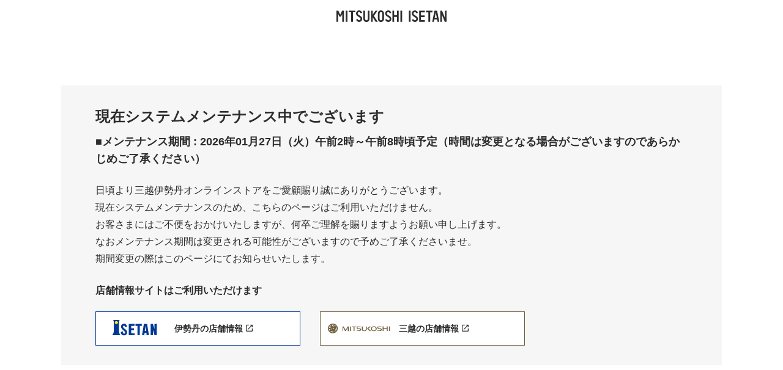

--- FILE ---
content_type: text/html;charset=UTF-8
request_url: https://www.mistore.jp/s/seamless/productlist?cgid=28_012000
body_size: 1951
content:
<!doctype html>
<!--[if lt IE 7]> <html class="ie6 oldie" lang="en"> <![endif]-->
<!--[if IE 7]> <html class="ie7 oldie" lang="en"> <![endif]-->
<!--[if IE 8]> <html class="ie8 oldie" lang="en"> <![endif]-->
<!--[if gt IE 8]><!--> <html lang="ja"> <!--<![endif]-->
<head>
<title>システムメンテナンス中 | 三越伊勢丹オンラインストア【公式】</title>
<link href="/on/demandware.static/-/Sites-seamless-Library/ja_JP/dw797e96f8/images/favicon.ico" rel="shortcut icon" />
<link href="/on/demandware.static/-/Sites-seamless-Library/ja_JP/dw56114fea/images/apple-touch-icon.png" rel="apple-touch-icon" />
<meta charset="UTF-8">
<meta http-equiv="X-UA-Compatible" content="IE=edge">
<meta name="viewport" content="width=device-width,initial-scale=1">
<meta name="format-detection" content="telephone=no">
<meta property="og:title" content="システムメンテナンス中 | 三越伊勢丹オンラインストア【公式】">
<meta property="twitter:title" content="システムメンテナンス中 | 三越伊勢丹オンラインストア【公式】">
<link rel="stylesheet" href="/on/demandware.static/-/Sites-seamless-Library/ja_JP/v1769442959609/css/style.css" />
<link rel="stylesheet" href="/on/demandware.static/-/Sites-seamless-Library/ja_JP/v1769442959609/css/contents.css" />
</head>
<body>
<div class="page-wrapper">
<header class="error-header">
<div class="header-logo"><img src="https://seamless.mistore.jp/on/demandware.static/-/Sites-seamless-Library/ja_JP/dw6afc32c3/images/header_logo.svg" alt="MITSUKOSHI ISETAN"></div>
</header>
<div class="pagewrap-error">
<article class="article article-error">
<div class="article-body">
<section class="error-item is-maintenance">
<h2 class="error-title">現在システムメンテナンス中でございます</h2>
<p class="error-period">■メンテナンス期間 : 2026年01月27日（火）午前2時～午前8時頃予定（時間は変更となる場合がございますのであらかじめご了承ください）</p>
<div class="error-description">
<p>日頃より三越伊勢丹オンラインストアをご愛顧賜り<br class="sp-show">誠にありがとうございます。</p>
<p>現在システムメンテナンスのため、<br class="sp-show">こちらのページはご利用いただけません。<br>お客さまにはご不便をおかけいたしますが、<br class="sp-show">何卒ご理解を賜りますようお願い申し上げます。</p>
<p>なおメンテナンス期間は変更される可能性がございますので<br class="sp-show">予めご了承くださいませ。<br>期間変更の際はこのページにてお知らせいたします。</p>
</div>
<p class="error-support">店舗情報サイトはご利用いただけます</p>
<ul class="btn-list">
<li class="isetan"><a class="isetan-btn" href="https://isetan.mistore.jp/store/index.html" target="blank">伊勢丹の店舗情報<i class="icon-blank"></i></a></li>
<li class="mitsukoshi"><a class="mitsukoshi-btn" href="https://mitsukoshi.mistore.jp/store/index.html" target="blank">三越の店舗情報<i class="icon-blank"></i></a></li>
</ul>
</section>
</div>
</article>
</div>
</div>
<script src="/on/demandware.static/-/Sites-seamless-Library/ja_JP/v1769442959609/js/lib.js"></script>
<script src="/on/demandware.static/-/Sites-seamless-Library/ja_JP/v1769442959609/js/main.js"></script>
<!-- Demandware Analytics code 1.0 (body_end-analytics-tracking-asynch.js) -->
<script type="text/javascript">//<!--
/* <![CDATA[ */
function trackPage() {
    try{
        var trackingUrl = "https://www.mistore.jp/on/demandware.store/Sites-seamless-Site/ja_JP/__Analytics-Start";
        var dwAnalytics = dw.__dwAnalytics.getTracker(trackingUrl);
        if (typeof dw.ac == "undefined") {
            dwAnalytics.trackPageView();
        } else {
            dw.ac.setDWAnalytics(dwAnalytics);
        }
    }catch(err) {};
}
/* ]]> */
// -->
</script>
<script type="text/javascript" src="/on/demandware.static/Sites-seamless-Site/-/ja_JP/v1769442959609/internal/jscript/dwanalytics-22.2.js" async="async" onload="trackPage()"></script>
<!-- Demandware Active Data (body_end-active_data.js) -->
<script src="/on/demandware.static/Sites-seamless-Site/-/ja_JP/v1769442959609/internal/jscript/dwac-21.7.js" type="text/javascript" async="async"></script><!-- CQuotient Activity Tracking (body_end-cquotient.js) -->
<script src="https://cdn.cquotient.com/js/v2/gretel.min.js" type="text/javascript" async="async"></script>
<script type="text/javascript"  src="/k1FnXdSt4Z/GA2l/ZWD8Uj/z7EwktamakuL0hY3YQ/JU5qJG86HAQ/Si81JzI/NRngB"></script></body>
</html>


--- FILE ---
content_type: image/svg+xml
request_url: https://www.mistore.jp/on/demandware.static/-/Sites-seamless-Library/ja_JP/v1769442959609/images/logo_color_isetan.svg
body_size: 945
content:
<svg width="37" height="14" viewBox="0 0 37 14" fill="none" xmlns="http://www.w3.org/2000/svg">
<g clip-path="url(#clip0)">
<path d="M18.4374 4.84028H15.7028V6.91469H17.9816V8.501H15.7028V10.9415H18.4788V12.5278H13.7969V3.25397H18.7689C18.6031 3.41667 18.4374 3.45734 18.4374 4.10814V4.71826V4.84028Z" fill="#003894"/>
<path d="M24.6944 3.25397H19.2666V4.84028H20.8825V12.4871H22.747V4.84028H24.3629V4.23016C24.3215 3.66071 24.4872 3.53869 24.6944 3.25397Z" fill="#003894"/>
<path d="M36.9996 3.25397H34.7622V7.48414L33.4778 3.25397H31.6133V12.4871H33.4778V8.21628L34.8037 12.4464H36.6682V4.23016C36.6682 3.90476 36.7096 3.37599 36.9996 3.25397Z" fill="#003894"/>
<path d="M29.0441 3.25397C28.837 3.37599 28.837 3.70139 28.8784 4.23016L30.2457 12.4465H28.3398L28.1326 10.4941H26.7239L26.4753 12.4465H24.5693L26.1024 3.25397H29.0441ZM27.3868 4.88096L26.8482 9.02978H27.9254L27.3868 4.88096Z" fill="#003894"/>
<path d="M12.4301 10.0876C12.3887 13.5449 7.37528 13.7076 7.25098 9.92486L8.90831 9.31474C8.99118 11.3892 9.86128 11.2265 10.1513 11.1858C10.7728 11.1451 10.8557 10.2909 10.6485 9.84351C10.3585 9.27407 9.77841 8.78597 8.94974 8.0945C8.03821 7.36236 7.37528 6.38616 7.41671 5.3693C7.45814 3.13219 10.8557 1.95262 12.0572 4.5558C12.2644 4.84052 12.2644 5.0439 12.5959 5.24727L10.7728 5.97942C10.5242 4.10838 9.11548 4.5558 9.07404 5.40997C9.03261 6.42684 9.94414 6.95561 10.6899 7.48438C11.4357 7.97248 12.4301 8.98934 12.4301 10.0876Z" fill="#003894"/>
<path d="M5.75924 9.39586C5.8421 10.2907 6.13214 11.9584 7.16797 12.4871H0C1.07727 11.9584 1.40873 10.2907 1.45017 9.39586V1.30159C1.45017 0.772819 1.1187 0.122024 0.745801 0H6.46361C6.09071 0.162699 5.75924 0.772819 5.75924 1.30159V9.39586Z" fill="#003894"/>
<path d="M3.60475 0.935486C4.30911 0.935486 4.88918 1.46426 4.88918 2.15573C4.88918 2.8472 4.30911 3.37597 3.60475 3.37597C2.90038 3.41664 2.32031 2.8472 2.32031 2.15573C2.32031 1.46426 2.90038 0.935486 3.60475 0.935486Z" fill="#FFF100"/>
</g>
<defs>
<clipPath id="clip0">
<rect width="37" height="12.7312" fill="white"/>
</clipPath>
</defs>
</svg>


--- FILE ---
content_type: text/javascript
request_url: https://www.mistore.jp/on/demandware.static/-/Sites-seamless-Library/ja_JP/v1769442959609/js/lib.js
body_size: 135112
content:
/*! jQuery v2.1.1 | (c) 2005, 2014 jQuery Foundation, Inc. | jquery.org/license */
!function(e,t){"object"==typeof module&&"object"==typeof module.exports?module.exports=e.document?t(e,!0):function(e){if(e.document)return t(e);throw new Error("jQuery requires a window with a document")}:t(e)}("undefined"!=typeof window?window:this,function(f,H){function Y(e,t){return t.toUpperCase()}var e=[],u=e.slice,F=e.concat,j=e.push,r=e.indexOf,i={},I=i.toString,V=i.hasOwnProperty,m={},g=f.document,t="2.1.1",w=function(e,t){return new w.fn.init(e,t)},$=/^[\s\uFEFF\xA0]+|[\s\uFEFF\xA0]+$/g,z=/^-ms-/,W=/-([\da-z])/gi;function X(e){var t=e.length,i=w.type(e);return"function"!==i&&!w.isWindow(e)&&(!(1!==e.nodeType||!t)||"array"===i||0===t||"number"==typeof t&&0<t&&t-1 in e)}w.fn=w.prototype={jquery:t,constructor:w,selector:"",length:0,toArray:function(){return u.call(this)},get:function(e){return null!=e?e<0?this[e+this.length]:this[e]:u.call(this)},pushStack:function(e){e=w.merge(this.constructor(),e);return e.prevObject=this,e.context=this.context,e},each:function(e,t){return w.each(this,e,t)},map:function(i){return this.pushStack(w.map(this,function(e,t){return i.call(e,t,e)}))},slice:function(){return this.pushStack(u.apply(this,arguments))},first:function(){return this.eq(0)},last:function(){return this.eq(-1)},eq:function(e){var t=this.length,e=+e+(e<0?t:0);return this.pushStack(0<=e&&e<t?[this[e]]:[])},end:function(){return this.prevObject||this.constructor(null)},push:j,sort:e.sort,splice:e.splice},w.extend=w.fn.extend=function(){var e,t,i,n,r,o=arguments[0]||{},s=1,a=arguments.length,l=!1;for("boolean"==typeof o&&(l=o,o=arguments[s]||{},s++),"object"==typeof o||w.isFunction(o)||(o={}),s===a&&(o=this,s--);s<a;s++)if(null!=(e=arguments[s]))for(t in e)r=o[t],i=e[t],o!==i&&(l&&i&&(w.isPlainObject(i)||(n=w.isArray(i)))?(r=n?(n=!1,r&&w.isArray(r)?r:[]):r&&w.isPlainObject(r)?r:{},o[t]=w.extend(l,r,i)):void 0!==i&&(o[t]=i));return o},w.extend({expando:"jQuery"+(t+Math.random()).replace(/\D/g,""),isReady:!0,error:function(e){throw new Error(e)},noop:function(){},isFunction:function(e){return"function"===w.type(e)},isArray:Array.isArray,isWindow:function(e){return null!=e&&e===e.window},isNumeric:function(e){return!w.isArray(e)&&0<=e-parseFloat(e)},isPlainObject:function(e){return!("object"!==w.type(e)||e.nodeType||w.isWindow(e)||e.constructor&&!V.call(e.constructor.prototype,"isPrototypeOf"))},isEmptyObject:function(e){for(var t in e)return!1;return!0},type:function(e){return null==e?e+"":"object"==typeof e||"function"==typeof e?i[I.call(e)]||"object":typeof e},globalEval:function(e){var t,i=eval;(e=w.trim(e))&&(1===e.indexOf("use strict")?((t=g.createElement("script")).text=e,g.head.appendChild(t).parentNode.removeChild(t)):i(e))},camelCase:function(e){return e.replace(z,"ms-").replace(W,Y)},nodeName:function(e,t){return e.nodeName&&e.nodeName.toLowerCase()===t.toLowerCase()},each:function(e,t,i){var n,r=0,o=e.length,s=X(e);if(i){if(s)for(;r<o&&!1!==(n=t.apply(e[r],i));r++);else for(r in e)if(n=t.apply(e[r],i),!1===n)break}else if(s)for(;r<o&&!1!==(n=t.call(e[r],r,e[r]));r++);else for(r in e)if(n=t.call(e[r],r,e[r]),!1===n)break;return e},trim:function(e){return null==e?"":(e+"").replace($,"")},makeArray:function(e,t){t=t||[];return null!=e&&(X(Object(e))?w.merge(t,"string"==typeof e?[e]:e):j.call(t,e)),t},inArray:function(e,t,i){return null==t?-1:r.call(t,e,i)},merge:function(e,t){for(var i=+t.length,n=0,r=e.length;n<i;n++)e[r++]=t[n];return e.length=r,e},grep:function(e,t,i){for(var n=[],r=0,o=e.length,s=!i;r<o;r++)!t(e[r],r)!=s&&n.push(e[r]);return n},map:function(e,t,i){var n,r=0,o=e.length,s=[];if(X(e))for(;r<o;r++)null!=(n=t(e[r],r,i))&&s.push(n);else for(r in e)n=t(e[r],r,i),null!=n&&s.push(n);return F.apply([],s)},guid:1,proxy:function(e,t){var i,n;return"string"==typeof t&&(n=e[t],t=e,e=n),w.isFunction(e)?(i=u.call(arguments,2),(n=function(){return e.apply(t||this,i.concat(u.call(arguments)))}).guid=e.guid=e.guid||w.guid++,n):void 0},now:Date.now,support:m}),w.each("Boolean Number String Function Array Date RegExp Object Error".split(" "),function(e,t){i["[object "+t+"]"]=t.toLowerCase()});var e=function(H){function d(e,t,i){var n="0x"+t-65536;return n!=n||i?t:n<0?String.fromCharCode(65536+n):String.fromCharCode(n>>10|55296,1023&n|56320)}var e,h,b,o,Y,p,F,j,w,c,u,f,x,t,m,g,n,r,y,_="sizzle"+-new Date,v=H.document,S=0,I=0,V=ce(),$=ce(),z=ce(),W=function(e,t){return e===t&&(u=!0),0},i="undefined",X={}.hasOwnProperty,s=[],U=s.pop,B=s.push,T=s.push,q=s.slice,k=s.indexOf||function(e){for(var t=0,i=this.length;t<i;t++)if(this[t]===e)return t;return-1},G="checked|selected|async|autofocus|autoplay|controls|defer|disabled|hidden|ismap|loop|multiple|open|readonly|required|scoped",a="[\\x20\\t\\r\\n\\f]",l="(?:\\\\.|[\\w-]|[^\\x00-\\xa0])+",Z=l.replace("w","w#"),Q="\\["+a+"*("+l+")(?:"+a+"*([*^$|!~]?=)"+a+"*(?:'((?:\\\\.|[^\\\\'])*)'|\"((?:\\\\.|[^\\\\\"])*)\"|("+Z+"))|)"+a+"*\\]",K=":("+l+")(?:\\((('((?:\\\\.|[^\\\\'])*)'|\"((?:\\\\.|[^\\\\\"])*)\")|((?:\\\\.|[^\\\\()[\\]]|"+Q+")*)|.*)\\)|)",C=new RegExp("^"+a+"+|((?:^|[^\\\\])(?:\\\\.)*)"+a+"+$","g"),J=new RegExp("^"+a+"*,"+a+"*"),ee=new RegExp("^"+a+"*([>+~]|"+a+")"+a+"*"),te=new RegExp("="+a+"*([^\\]'\"]*?)"+a+"*\\]","g"),ie=new RegExp(K),ne=new RegExp("^"+Z+"$"),O={ID:new RegExp("^#("+l+")"),CLASS:new RegExp("^\\.("+l+")"),TAG:new RegExp("^("+l.replace("w","w*")+")"),ATTR:new RegExp("^"+Q),PSEUDO:new RegExp("^"+K),CHILD:new RegExp("^:(only|first|last|nth|nth-last)-(child|of-type)(?:\\("+a+"*(even|odd|(([+-]|)(\\d*)n|)"+a+"*(?:([+-]|)"+a+"*(\\d+)|))"+a+"*\\)|)","i"),bool:new RegExp("^(?:"+G+")$","i"),needsContext:new RegExp("^"+a+"*[>+~]|:(even|odd|eq|gt|lt|nth|first|last)(?:\\("+a+"*((?:-\\d)?\\d*)"+a+"*\\)|)(?=[^-]|$)","i")},re=/^(?:input|select|textarea|button)$/i,oe=/^h\d$/i,E=/^[^{]+\{\s*\[native \w/,se=/^(?:#([\w-]+)|(\w+)|\.([\w-]+))$/,ae=/[+~]/,le=/'|\\/g,P=new RegExp("\\\\([\\da-f]{1,6}"+a+"?|("+a+")|.)","ig");try{T.apply(s=q.call(v.childNodes),v.childNodes),s[v.childNodes.length].nodeType}catch(e){T={apply:s.length?function(e,t){B.apply(e,q.call(t))}:function(e,t){for(var i=e.length,n=0;e[i++]=t[n++];);e.length=i-1}}}function A(e,t,i,n){var r,o,s,a,l,c,u;if((t?t.ownerDocument||t:v)!==x&&f(t),i=i||[],!e||"string"!=typeof e)return i;if(1!==(r=(t=t||x).nodeType)&&9!==r)return[];if(m&&!n){if(c=se.exec(e))if(u=c[1]){if(9===r){if(!(a=t.getElementById(u))||!a.parentNode)return i;if(a.id===u)return i.push(a),i}else if(t.ownerDocument&&(a=t.ownerDocument.getElementById(u))&&y(t,a)&&a.id===u)return i.push(a),i}else{if(c[2])return T.apply(i,t.getElementsByTagName(e)),i;if((u=c[3])&&h.getElementsByClassName&&t.getElementsByClassName)return T.apply(i,t.getElementsByClassName(u)),i}if(h.qsa&&(!g||!g.test(e))){if(l=a=_,c=t,u=9===r&&e,1===r&&"object"!==t.nodeName.toLowerCase()){for(s=p(e),(a=t.getAttribute("id"))?l=a.replace(le,"\\$&"):t.setAttribute("id",l),l="[id='"+l+"'] ",o=s.length;o--;)s[o]=l+N(s[o]);c=ae.test(e)&&he(t.parentNode)||t,u=s.join(",")}if(u)try{return T.apply(i,c.querySelectorAll(u)),i}catch(e){}finally{a||t.removeAttribute("id")}}}return j(e.replace(C,"$1"),t,i,n)}function ce(){var i=[];function n(e,t){return i.push(e+" ")>b.cacheLength&&delete n[i.shift()],n[e+" "]=t}return n}function M(e){return e[_]=!0,e}function D(e){var t=x.createElement("div");try{return!!e(t)}catch(e){return!1}finally{t.parentNode&&t.parentNode.removeChild(t)}}function ue(e,t){for(var i=e.split("|"),n=e.length;n--;)b.attrHandle[i[n]]=t}function de(e,t){var i=t&&e,n=i&&1===e.nodeType&&1===t.nodeType&&(~t.sourceIndex||1<<31)-(~e.sourceIndex||1<<31);if(n)return n;if(i)for(;i=i.nextSibling;)if(i===t)return-1;return e?1:-1}function R(s){return M(function(o){return o=+o,M(function(e,t){for(var i,n=s([],e.length,o),r=n.length;r--;)e[i=n[r]]&&(e[i]=!(t[i]=e[i]))})})}function he(e){return e&&typeof e.getElementsByTagName!==i&&e}for(e in h=A.support={},Y=A.isXML=function(e){e=e&&(e.ownerDocument||e).documentElement;return!!e&&"HTML"!==e.nodeName},f=A.setDocument=function(e){var l=e?e.ownerDocument||e:v,e=l.defaultView;return l!==x&&9===l.nodeType&&l.documentElement?(t=(x=l).documentElement,m=!Y(l),e&&e!==e.top&&(e.addEventListener?e.addEventListener("unload",function(){f()},!1):e.attachEvent&&e.attachEvent("onunload",function(){f()})),h.attributes=D(function(e){return e.className="i",!e.getAttribute("className")}),h.getElementsByTagName=D(function(e){return e.appendChild(l.createComment("")),!e.getElementsByTagName("*").length}),h.getElementsByClassName=E.test(l.getElementsByClassName)&&D(function(e){return e.innerHTML="<div class='a'></div><div class='a i'></div>",e.firstChild.className="i",2===e.getElementsByClassName("i").length}),h.getById=D(function(e){return t.appendChild(e).id=_,!l.getElementsByName||!l.getElementsByName(_).length}),h.getById?(b.find.ID=function(e,t){if(typeof t.getElementById!==i&&m)return(t=t.getElementById(e))&&t.parentNode?[t]:[]},b.filter.ID=function(e){var t=e.replace(P,d);return function(e){return e.getAttribute("id")===t}}):(delete b.find.ID,b.filter.ID=function(e){var t=e.replace(P,d);return function(e){e=typeof e.getAttributeNode!==i&&e.getAttributeNode("id");return e&&e.value===t}}),b.find.TAG=h.getElementsByTagName?function(e,t){return typeof t.getElementsByTagName!==i?t.getElementsByTagName(e):void 0}:function(e,t){var i,n=[],r=0,o=t.getElementsByTagName(e);if("*"!==e)return o;for(;i=o[r++];)1===i.nodeType&&n.push(i);return n},b.find.CLASS=h.getElementsByClassName&&function(e,t){return typeof t.getElementsByClassName!==i&&m?t.getElementsByClassName(e):void 0},n=[],g=[],(h.qsa=E.test(l.querySelectorAll))&&(D(function(e){e.innerHTML="<select msallowclip=''><option selected=''></option></select>",e.querySelectorAll("[msallowclip^='']").length&&g.push("[*^$]="+a+"*(?:''|\"\")"),e.querySelectorAll("[selected]").length||g.push("\\["+a+"*(?:value|"+G+")"),e.querySelectorAll(":checked").length||g.push(":checked")}),D(function(e){var t=l.createElement("input");t.setAttribute("type","hidden"),e.appendChild(t).setAttribute("name","D"),e.querySelectorAll("[name=d]").length&&g.push("name"+a+"*[*^$|!~]?="),e.querySelectorAll(":enabled").length||g.push(":enabled",":disabled"),e.querySelectorAll("*,:x"),g.push(",.*:")})),(h.matchesSelector=E.test(r=t.matches||t.webkitMatchesSelector||t.mozMatchesSelector||t.oMatchesSelector||t.msMatchesSelector))&&D(function(e){h.disconnectedMatch=r.call(e,"div"),r.call(e,"[s!='']:x"),n.push("!=",K)}),g=g.length&&new RegExp(g.join("|")),n=n.length&&new RegExp(n.join("|")),e=E.test(t.compareDocumentPosition),y=e||E.test(t.contains)?function(e,t){var i=9===e.nodeType?e.documentElement:e,t=t&&t.parentNode;return e===t||!(!t||1!==t.nodeType||!(i.contains?i.contains(t):e.compareDocumentPosition&&16&e.compareDocumentPosition(t)))}:function(e,t){if(t)for(;t=t.parentNode;)if(t===e)return!0;return!1},W=e?function(e,t){var i;return e===t?(u=!0,0):(i=!e.compareDocumentPosition-!t.compareDocumentPosition)||(1&(i=(e.ownerDocument||e)===(t.ownerDocument||t)?e.compareDocumentPosition(t):1)||!h.sortDetached&&t.compareDocumentPosition(e)===i?e===l||e.ownerDocument===v&&y(v,e)?-1:t===l||t.ownerDocument===v&&y(v,t)?1:c?k.call(c,e)-k.call(c,t):0:4&i?-1:1)}:function(e,t){if(e===t)return u=!0,0;var i,n=0,r=e.parentNode,o=t.parentNode,s=[e],a=[t];if(!r||!o)return e===l?-1:t===l?1:r?-1:o?1:c?k.call(c,e)-k.call(c,t):0;if(r===o)return de(e,t);for(i=e;i=i.parentNode;)s.unshift(i);for(i=t;i=i.parentNode;)a.unshift(i);for(;s[n]===a[n];)n++;return n?de(s[n],a[n]):s[n]===v?-1:a[n]===v?1:0},l):x},A.matches=function(e,t){return A(e,null,null,t)},A.matchesSelector=function(e,t){if((e.ownerDocument||e)!==x&&f(e),t=t.replace(te,"='$1']"),!(!h.matchesSelector||!m||n&&n.test(t)||g&&g.test(t)))try{var i=r.call(e,t);if(i||h.disconnectedMatch||e.document&&11!==e.document.nodeType)return i}catch(e){}return 0<A(t,x,null,[e]).length},A.contains=function(e,t){return(e.ownerDocument||e)!==x&&f(e),y(e,t)},A.attr=function(e,t){(e.ownerDocument||e)!==x&&f(e);var i=b.attrHandle[t.toLowerCase()],i=i&&X.call(b.attrHandle,t.toLowerCase())?i(e,t,!m):void 0;return void 0!==i?i:h.attributes||!m?e.getAttribute(t):(i=e.getAttributeNode(t))&&i.specified?i.value:null},A.error=function(e){throw new Error("Syntax error, unrecognized expression: "+e)},A.uniqueSort=function(e){var t,i=[],n=0,r=0;if(u=!h.detectDuplicates,c=!h.sortStable&&e.slice(0),e.sort(W),u){for(;t=e[r++];)t===e[r]&&(n=i.push(r));for(;n--;)e.splice(i[n],1)}return c=null,e},o=A.getText=function(e){var t,i="",n=0,r=e.nodeType;if(r){if(1===r||9===r||11===r){if("string"==typeof e.textContent)return e.textContent;for(e=e.firstChild;e;e=e.nextSibling)i+=o(e)}else if(3===r||4===r)return e.nodeValue}else for(;t=e[n++];)i+=o(t);return i},(b=A.selectors={cacheLength:50,createPseudo:M,match:O,attrHandle:{},find:{},relative:{">":{dir:"parentNode",first:!0}," ":{dir:"parentNode"},"+":{dir:"previousSibling",first:!0},"~":{dir:"previousSibling"}},preFilter:{ATTR:function(e){return e[1]=e[1].replace(P,d),e[3]=(e[3]||e[4]||e[5]||"").replace(P,d),"~="===e[2]&&(e[3]=" "+e[3]+" "),e.slice(0,4)},CHILD:function(e){return e[1]=e[1].toLowerCase(),"nth"===e[1].slice(0,3)?(e[3]||A.error(e[0]),e[4]=+(e[4]?e[5]+(e[6]||1):2*("even"===e[3]||"odd"===e[3])),e[5]=+(e[7]+e[8]||"odd"===e[3])):e[3]&&A.error(e[0]),e},PSEUDO:function(e){var t,i=!e[6]&&e[2];return O.CHILD.test(e[0])?null:(e[3]?e[2]=e[4]||e[5]||"":i&&ie.test(i)&&(t=(t=p(i,!0))&&i.indexOf(")",i.length-t)-i.length)&&(e[0]=e[0].slice(0,t),e[2]=i.slice(0,t)),e.slice(0,3))}},filter:{TAG:function(e){var t=e.replace(P,d).toLowerCase();return"*"===e?function(){return!0}:function(e){return e.nodeName&&e.nodeName.toLowerCase()===t}},CLASS:function(e){var t=V[e+" "];return t||(t=new RegExp("(^|"+a+")"+e+"("+a+"|$)"))&&V(e,function(e){return t.test("string"==typeof e.className&&e.className||typeof e.getAttribute!==i&&e.getAttribute("class")||"")})},ATTR:function(t,i,n){return function(e){e=A.attr(e,t);return null==e?"!="===i:!i||(e+="","="===i?e===n:"!="===i?e!==n:"^="===i?n&&0===e.indexOf(n):"*="===i?n&&-1<e.indexOf(n):"$="===i?n&&e.slice(-n.length)===n:"~="===i?-1<(" "+e+" ").indexOf(n):"|="===i&&(e===n||e.slice(0,n.length+1)===n+"-"))}},CHILD:function(p,e,t,f,m){var g="nth"!==p.slice(0,3),y="last"!==p.slice(-4),v="of-type"===e;return 1===f&&0===m?function(e){return!!e.parentNode}:function(e,t,i){var n,r,o,s,a,l,c=g!=y?"nextSibling":"previousSibling",u=e.parentNode,d=v&&e.nodeName.toLowerCase(),h=!i&&!v;if(u){if(g){for(;c;){for(o=e;o=o[c];)if(v?o.nodeName.toLowerCase()===d:1===o.nodeType)return!1;l=c="only"===p&&!l&&"nextSibling"}return!0}if(l=[y?u.firstChild:u.lastChild],y&&h){for(a=(n=(r=u[_]||(u[_]={}))[p]||[])[0]===S&&n[1],s=n[0]===S&&n[2],o=a&&u.childNodes[a];o=++a&&o&&o[c]||(s=a=0,l.pop());)if(1===o.nodeType&&++s&&o===e){r[p]=[S,a,s];break}}else if(h&&(n=(e[_]||(e[_]={}))[p])&&n[0]===S)s=n[1];else for(;(o=++a&&o&&o[c]||(s=a=0,l.pop()))&&((v?o.nodeName.toLowerCase()!==d:1!==o.nodeType)||!++s||(h&&((o[_]||(o[_]={}))[p]=[S,s]),o!==e)););return(s-=m)===f||s%f==0&&0<=s/f}}},PSEUDO:function(e,o){var t,s=b.pseudos[e]||b.setFilters[e.toLowerCase()]||A.error("unsupported pseudo: "+e);return s[_]?s(o):1<s.length?(t=[e,e,"",o],b.setFilters.hasOwnProperty(e.toLowerCase())?M(function(e,t){for(var i,n=s(e,o),r=n.length;r--;)e[i=k.call(e,n[r])]=!(t[i]=n[r])}):function(e){return s(e,0,t)}):s}},pseudos:{not:M(function(e){var n=[],r=[],a=F(e.replace(C,"$1"));return a[_]?M(function(e,t,i,n){for(var r,o=a(e,null,n,[]),s=e.length;s--;)(r=o[s])&&(e[s]=!(t[s]=r))}):function(e,t,i){return n[0]=e,a(n,null,i,r),!r.pop()}}),has:M(function(t){return function(e){return 0<A(t,e).length}}),contains:M(function(t){return function(e){return-1<(e.textContent||e.innerText||o(e)).indexOf(t)}}),lang:M(function(i){return ne.test(i||"")||A.error("unsupported lang: "+i),i=i.replace(P,d).toLowerCase(),function(e){var t;do{if(t=m?e.lang:e.getAttribute("xml:lang")||e.getAttribute("lang"))return(t=t.toLowerCase())===i||0===t.indexOf(i+"-")}while((e=e.parentNode)&&1===e.nodeType);return!1}}),target:function(e){var t=H.location&&H.location.hash;return t&&t.slice(1)===e.id},root:function(e){return e===t},focus:function(e){return e===x.activeElement&&(!x.hasFocus||x.hasFocus())&&!!(e.type||e.href||~e.tabIndex)},enabled:function(e){return!1===e.disabled},disabled:function(e){return!0===e.disabled},checked:function(e){var t=e.nodeName.toLowerCase();return"input"===t&&!!e.checked||"option"===t&&!!e.selected},selected:function(e){return e.parentNode&&e.parentNode.selectedIndex,!0===e.selected},empty:function(e){for(e=e.firstChild;e;e=e.nextSibling)if(e.nodeType<6)return!1;return!0},parent:function(e){return!b.pseudos.empty(e)},header:function(e){return oe.test(e.nodeName)},input:function(e){return re.test(e.nodeName)},button:function(e){var t=e.nodeName.toLowerCase();return"input"===t&&"button"===e.type||"button"===t},text:function(e){return"input"===e.nodeName.toLowerCase()&&"text"===e.type&&(null==(e=e.getAttribute("type"))||"text"===e.toLowerCase())},first:R(function(){return[0]}),last:R(function(e,t){return[t-1]}),eq:R(function(e,t,i){return[i<0?i+t:i]}),even:R(function(e,t){for(var i=0;i<t;i+=2)e.push(i);return e}),odd:R(function(e,t){for(var i=1;i<t;i+=2)e.push(i);return e}),lt:R(function(e,t,i){for(var n=i<0?i+t:i;0<=--n;)e.push(n);return e}),gt:R(function(e,t,i){for(var n=i<0?i+t:i;++n<t;)e.push(n);return e})}}).pseudos.nth=b.pseudos.eq,{radio:!0,checkbox:!0,file:!0,password:!0,image:!0})b.pseudos[e]=function(t){return function(e){return"input"===e.nodeName.toLowerCase()&&e.type===t}}(e);for(e in{submit:!0,reset:!0})b.pseudos[e]=function(i){return function(e){var t=e.nodeName.toLowerCase();return("input"===t||"button"===t)&&e.type===i}}(e);function pe(){}function N(e){for(var t=0,i=e.length,n="";t<i;t++)n+=e[t].value;return n}function fe(s,e,t){var a=e.dir,l=t&&"parentNode"===a,c=I++;return e.first?function(e,t,i){for(;e=e[a];)if(1===e.nodeType||l)return s(e,t,i)}:function(e,t,i){var n,r,o=[S,c];if(i){for(;e=e[a];)if((1===e.nodeType||l)&&s(e,t,i))return!0}else for(;e=e[a];)if(1===e.nodeType||l){if((n=(r=e[_]||(e[_]={}))[a])&&n[0]===S&&n[1]===c)return o[2]=n[2];if((r[a]=o)[2]=s(e,t,i))return!0}}}function me(r){return 1<r.length?function(e,t,i){for(var n=r.length;n--;)if(!r[n](e,t,i))return!1;return!0}:r[0]}function L(e,t,i,n,r){for(var o,s=[],a=0,l=e.length,c=null!=t;a<l;a++)(o=e[a])&&(!i||i(o,n,r))&&(s.push(o),c)&&t.push(a);return s}function ge(p,f,m,g,y,e){return g&&!g[_]&&(g=ge(g)),y&&!y[_]&&(y=ge(y,e)),M(function(e,t,i,n){var r,o,s,a=[],l=[],c=t.length,u=e||function(e,t,i){for(var n=0,r=t.length;n<r;n++)A(e,t[n],i);return i}(f||"*",i.nodeType?[i]:i,[]),d=!p||!e&&f?u:L(u,a,p,i,n),h=m?y||(e?p:c||g)?[]:t:d;if(m&&m(d,h,i,n),g)for(r=L(h,l),g(r,[],i,n),o=r.length;o--;)(s=r[o])&&(h[l[o]]=!(d[l[o]]=s));if(e){if(y||p){if(y){for(r=[],o=h.length;o--;)(s=h[o])&&r.push(d[o]=s);y(null,h=[],r,n)}for(o=h.length;o--;)(s=h[o])&&-1<(r=y?k.call(e,s):a[o])&&(e[r]=!(t[r]=s))}}else h=L(h===t?h.splice(c,h.length):h),y?y(null,t,h,n):T.apply(t,h)})}function ye(g,y){function e(e,t,i,n,r){var o,s,a,l=0,c="0",u=e&&[],d=[],h=w,p=e||_&&b.find.TAG("*",r),f=S+=null==h?1:Math.random()||.1,m=p.length;for(r&&(w=t!==x&&t);c!==m&&null!=(o=p[c]);c++){if(_&&o){for(s=0;a=g[s++];)if(a(o,t,i)){n.push(o);break}r&&(S=f)}v&&((o=!a&&o)&&l--,e)&&u.push(o)}if(l+=c,v&&c!==l){for(s=0;a=y[s++];)a(u,d,t,i);if(e){if(0<l)for(;c--;)u[c]||d[c]||(d[c]=U.call(n));d=L(d)}T.apply(n,d),r&&!e&&0<d.length&&1<l+y.length&&A.uniqueSort(n)}return r&&(S=f,w=h),u}var v=0<y.length,_=0<g.length;return v?M(e):e}return pe.prototype=b.filters=b.pseudos,b.setFilters=new pe,p=A.tokenize=function(e,t){var i,n,r,o,s,a,l,c=$[e+" "];if(c)return t?0:c.slice(0);for(s=e,a=[],l=b.preFilter;s;){for(o in i&&!(n=J.exec(s))||(n&&(s=s.slice(n[0].length)||s),a.push(r=[])),i=!1,(n=ee.exec(s))&&(i=n.shift(),r.push({value:i,type:n[0].replace(C," ")}),s=s.slice(i.length)),b.filter)!(n=O[o].exec(s))||l[o]&&!(n=l[o](n))||(i=n.shift(),r.push({value:i,type:o,matches:n}),s=s.slice(i.length));if(!i)break}return t?s.length:s?A.error(e):$(e,a).slice(0)},F=A.compile=function(e,t){var i,n=[],r=[],o=z[e+" "];if(!o){for(i=(t=t||p(e)).length;i--;)((o=function e(t){for(var n,i,r,o=t.length,s=b.relative[t[0].type],a=s||b.relative[" "],l=s?1:0,c=fe(function(e){return e===n},a,!0),u=fe(function(e){return-1<k.call(n,e)},a,!0),d=[function(e,t,i){return!s&&(i||t!==w)||((n=t).nodeType?c:u)(e,t,i)}];l<o;l++)if(i=b.relative[t[l].type])d=[fe(me(d),i)];else{if((i=b.filter[t[l].type].apply(null,t[l].matches))[_]){for(r=++l;r<o&&!b.relative[t[r].type];r++);return ge(1<l&&me(d),1<l&&N(t.slice(0,l-1).concat({value:" "===t[l-2].type?"*":""})).replace(C,"$1"),i,l<r&&e(t.slice(l,r)),r<o&&e(t=t.slice(r)),r<o&&N(t))}d.push(i)}return me(d)}(t[i]))[_]?n:r).push(o);(o=z(e,ye(r,n))).selector=e}return o},j=A.select=function(e,t,i,n){var r,o,s,a,l,c="function"==typeof e&&e,u=!n&&p(e=c.selector||e);if(i=i||[],1===u.length){if(2<(o=u[0]=u[0].slice(0)).length&&"ID"===(s=o[0]).type&&h.getById&&9===t.nodeType&&m&&b.relative[o[1].type]){if(!(t=(b.find.ID(s.matches[0].replace(P,d),t)||[])[0]))return i;c&&(t=t.parentNode),e=e.slice(o.shift().value.length)}for(r=O.needsContext.test(e)?0:o.length;r--&&(s=o[r],!b.relative[a=s.type]);)if((l=b.find[a])&&(n=l(s.matches[0].replace(P,d),ae.test(o[0].type)&&he(t.parentNode)||t))){if(o.splice(r,1),e=n.length&&N(o))break;return T.apply(i,n),i}}return(c||F(e,u))(n,t,!m,i,ae.test(e)&&he(t.parentNode)||t),i},h.sortStable=_.split("").sort(W).join("")===_,h.detectDuplicates=!!u,f(),h.sortDetached=D(function(e){return 1&e.compareDocumentPosition(x.createElement("div"))}),D(function(e){return e.innerHTML="<a href='#'></a>","#"===e.firstChild.getAttribute("href")})||ue("type|href|height|width",function(e,t,i){return i?void 0:e.getAttribute(t,"type"===t.toLowerCase()?1:2)}),h.attributes&&D(function(e){return e.innerHTML="<input/>",e.firstChild.setAttribute("value",""),""===e.firstChild.getAttribute("value")})||ue("value",function(e,t,i){return i||"input"!==e.nodeName.toLowerCase()?void 0:e.defaultValue}),D(function(e){return null==e.getAttribute("disabled")})||ue(G,function(e,t,i){return i?void 0:!0===e[t]?t.toLowerCase():(i=e.getAttributeNode(t))&&i.specified?i.value:null}),A}(f),U=(w.find=e,w.expr=e.selectors,w.expr[":"]=w.expr.pseudos,w.unique=e.uniqueSort,w.text=e.getText,w.isXMLDoc=e.isXML,w.contains=e.contains,w.expr.match.needsContext),B=/^<(\w+)\s*\/?>(?:<\/\1>|)$/,q=/^.[^:#\[\.,]*$/;function G(e,i,n){if(w.isFunction(i))return w.grep(e,function(e,t){return!!i.call(e,t,e)!==n});if(i.nodeType)return w.grep(e,function(e){return e===i!==n});if("string"==typeof i){if(q.test(i))return w.filter(i,e,n);i=w.filter(i,e)}return w.grep(e,function(e){return 0<=r.call(i,e)!==n})}w.filter=function(e,t,i){var n=t[0];return i&&(e=":not("+e+")"),1===t.length&&1===n.nodeType?w.find.matchesSelector(n,e)?[n]:[]:w.find.matches(e,w.grep(t,function(e){return 1===e.nodeType}))},w.fn.extend({find:function(e){var t,i=this.length,n=[],r=this;if("string"!=typeof e)return this.pushStack(w(e).filter(function(){for(t=0;t<i;t++)if(w.contains(r[t],this))return!0}));for(t=0;t<i;t++)w.find(e,r[t],n);return(n=this.pushStack(1<i?w.unique(n):n)).selector=this.selector?this.selector+" "+e:e,n},filter:function(e){return this.pushStack(G(this,e||[],!1))},not:function(e){return this.pushStack(G(this,e||[],!0))},is:function(e){return!!G(this,"string"==typeof e&&U.test(e)?w(e):e||[],!1).length}});var o,Z=/^(?:\s*(<[\w\W]+>)[^>]*|#([\w-]*))$/,Q=((w.fn.init=function(e,t){var i,n;if(e){if("string"!=typeof e)return e.nodeType?(this.context=this[0]=e,this.length=1,this):w.isFunction(e)?void 0!==o.ready?o.ready(e):e(w):(void 0!==e.selector&&(this.selector=e.selector,this.context=e.context),w.makeArray(e,this));if(!(i="<"===e[0]&&">"===e[e.length-1]&&3<=e.length?[null,e,null]:Z.exec(e))||!i[1]&&t)return(!t||t.jquery?t||o:this.constructor(t)).find(e);if(i[1]){if(t=t instanceof w?t[0]:t,w.merge(this,w.parseHTML(i[1],t&&t.nodeType?t.ownerDocument||t:g,!0)),B.test(i[1])&&w.isPlainObject(t))for(i in t)w.isFunction(this[i])?this[i](t[i]):this.attr(i,t[i])}else(n=g.getElementById(i[2]))&&n.parentNode&&(this.length=1,this[0]=n),this.context=g,this.selector=e}return this}).prototype=w.fn,o=w(g),/^(?:parents|prev(?:Until|All))/),K={children:!0,contents:!0,next:!0,prev:!0};function J(e,t){for(;(e=e[t])&&1!==e.nodeType;);return e}w.extend({dir:function(e,t,i){for(var n=[],r=void 0!==i;(e=e[t])&&9!==e.nodeType;)if(1===e.nodeType){if(r&&w(e).is(i))break;n.push(e)}return n},sibling:function(e,t){for(var i=[];e;e=e.nextSibling)1===e.nodeType&&e!==t&&i.push(e);return i}}),w.fn.extend({has:function(e){var t=w(e,this),i=t.length;return this.filter(function(){for(var e=0;e<i;e++)if(w.contains(this,t[e]))return!0})},closest:function(e,t){for(var i,n=0,r=this.length,o=[],s=U.test(e)||"string"!=typeof e?w(e,t||this.context):0;n<r;n++)for(i=this[n];i&&i!==t;i=i.parentNode)if(i.nodeType<11&&(s?-1<s.index(i):1===i.nodeType&&w.find.matchesSelector(i,e))){o.push(i);break}return this.pushStack(1<o.length?w.unique(o):o)},index:function(e){return e?"string"==typeof e?r.call(w(e),this[0]):r.call(this,e.jquery?e[0]:e):this[0]&&this[0].parentNode?this.first().prevAll().length:-1},add:function(e,t){return this.pushStack(w.unique(w.merge(this.get(),w(e,t))))},addBack:function(e){return this.add(null==e?this.prevObject:this.prevObject.filter(e))}}),w.each({parent:function(e){e=e.parentNode;return e&&11!==e.nodeType?e:null},parents:function(e){return w.dir(e,"parentNode")},parentsUntil:function(e,t,i){return w.dir(e,"parentNode",i)},next:function(e){return J(e,"nextSibling")},prev:function(e){return J(e,"previousSibling")},nextAll:function(e){return w.dir(e,"nextSibling")},prevAll:function(e){return w.dir(e,"previousSibling")},nextUntil:function(e,t,i){return w.dir(e,"nextSibling",i)},prevUntil:function(e,t,i){return w.dir(e,"previousSibling",i)},siblings:function(e){return w.sibling((e.parentNode||{}).firstChild,e)},children:function(e){return w.sibling(e.firstChild)},contents:function(e){return e.contentDocument||w.merge([],e.childNodes)}},function(n,r){w.fn[n]=function(e,t){var i=w.map(this,r,e);return(t="Until"!==n.slice(-5)?e:t)&&"string"==typeof t&&(i=w.filter(t,i)),1<this.length&&(K[n]||w.unique(i),Q.test(n))&&i.reverse(),this.pushStack(i)}});var n,x=/\S+/g,ee={};function s(){g.removeEventListener("DOMContentLoaded",s,!1),f.removeEventListener("load",s,!1),w.ready()}w.Callbacks=function(r){var e,i;r="string"==typeof r?ee[r]||(i=ee[e=r]={},w.each(e.match(x)||[],function(e,t){i[t]=!0}),i):w.extend({},r);function n(e){for(t=r.memory&&e,o=!0,c=a||0,a=0,l=u.length,s=!0;u&&c<l;c++)if(!1===u[c].apply(e[0],e[1])&&r.stopOnFalse){t=!1;break}s=!1,u&&(d?d.length&&n(d.shift()):t?u=[]:h.disable())}var t,o,s,a,l,c,u=[],d=!r.once&&[],h={add:function(){var e;return u&&(e=u.length,function n(e){w.each(e,function(e,t){var i=w.type(t);"function"===i?r.unique&&h.has(t)||u.push(t):t&&t.length&&"string"!==i&&n(t)})}(arguments),s?l=u.length:t&&(a=e,n(t))),this},remove:function(){return u&&w.each(arguments,function(e,t){for(var i;-1<(i=w.inArray(t,u,i));)u.splice(i,1),s&&(i<=l&&l--,i<=c)&&c--}),this},has:function(e){return e?-1<w.inArray(e,u):!(!u||!u.length)},empty:function(){return u=[],l=0,this},disable:function(){return u=d=t=void 0,this},disabled:function(){return!u},lock:function(){return d=void 0,t||h.disable(),this},locked:function(){return!d},fireWith:function(e,t){return!u||o&&!d||(t=[e,(t=t||[]).slice?t.slice():t],s?d.push(t):n(t)),this},fire:function(){return h.fireWith(this,arguments),this},fired:function(){return!!o}};return h},w.extend({Deferred:function(e){var o=[["resolve","done",w.Callbacks("once memory"),"resolved"],["reject","fail",w.Callbacks("once memory"),"rejected"],["notify","progress",w.Callbacks("memory")]],r="pending",s={state:function(){return r},always:function(){return a.done(arguments).fail(arguments),this},then:function(){var r=arguments;return w.Deferred(function(n){w.each(o,function(e,t){var i=w.isFunction(r[e])&&r[e];a[t[1]](function(){var e=i&&i.apply(this,arguments);e&&w.isFunction(e.promise)?e.promise().done(n.resolve).fail(n.reject).progress(n.notify):n[t[0]+"With"](this===s?n.promise():this,i?[e]:arguments)})}),r=null}).promise()},promise:function(e){return null!=e?w.extend(e,s):s}},a={};return s.pipe=s.then,w.each(o,function(e,t){var i=t[2],n=t[3];s[t[1]]=i.add,n&&i.add(function(){r=n},o[1^e][2].disable,o[2][2].lock),a[t[0]]=function(){return a[t[0]+"With"](this===a?s:this,arguments),this},a[t[0]+"With"]=i.fireWith}),s.promise(a),e&&e.call(a,a),a},when:function(e){function t(t,i,n){return function(e){i[t]=this,n[t]=1<arguments.length?u.call(arguments):e,n===r?c.notifyWith(i,n):--l||c.resolveWith(i,n)}}var r,i,n,o=0,s=u.call(arguments),a=s.length,l=1!==a||e&&w.isFunction(e.promise)?a:0,c=1===l?e:w.Deferred();if(1<a)for(r=new Array(a),i=new Array(a),n=new Array(a);o<a;o++)s[o]&&w.isFunction(s[o].promise)?s[o].promise().done(t(o,n,s)).fail(c.reject).progress(t(o,i,r)):--l;return l||c.resolveWith(n,s),c.promise()}}),w.fn.ready=function(e){return w.ready.promise().done(e),this},w.extend({isReady:!1,readyWait:1,holdReady:function(e){e?w.readyWait++:w.ready(!0)},ready:function(e){(!0===e?--w.readyWait:w.isReady)||(w.isReady=!0)!==e&&0<--w.readyWait||(n.resolveWith(g,[w]),w.fn.triggerHandler&&(w(g).triggerHandler("ready"),w(g).off("ready")))}}),w.ready.promise=function(e){return n||(n=w.Deferred(),"complete"===g.readyState?setTimeout(w.ready):(g.addEventListener("DOMContentLoaded",s,!1),f.addEventListener("load",s,!1))),n.promise(e)},w.ready.promise();var a=w.access=function(e,t,i,n,r,o,s){var a=0,l=e.length,c=null==i;if("object"===w.type(i))for(a in r=!0,i)w.access(e,t,a,i[a],!0,o,s);else if(void 0!==n&&(r=!0,w.isFunction(n)||(s=!0),t=c?s?(t.call(e,n),null):(c=t,function(e,t,i){return c.call(w(e),i)}):t))for(;a<l;a++)t(e[a],i,s?n:n.call(e[a],a,t(e[a],i)));return r?e:c?t.call(e):l?t(e[0],i):o};function l(){Object.defineProperty(this.cache={},0,{get:function(){return{}}}),this.expando=w.expando+Math.random()}w.acceptData=function(e){return 1===e.nodeType||9===e.nodeType||!+e.nodeType},l.uid=1,l.accepts=w.acceptData,l.prototype={key:function(t){if(!l.accepts(t))return 0;var i={},n=t[this.expando];if(!n){n=l.uid++;try{i[this.expando]={value:n},Object.defineProperties(t,i)}catch(e){i[this.expando]=n,w.extend(t,i)}}return this.cache[n]||(this.cache[n]={}),n},set:function(e,t,i){var n,e=this.key(e),r=this.cache[e];if("string"==typeof t)r[t]=i;else if(w.isEmptyObject(r))w.extend(this.cache[e],t);else for(n in t)r[n]=t[n];return r},get:function(e,t){e=this.cache[this.key(e)];return void 0===t?e:e[t]},access:function(e,t,i){var n;return void 0===t||t&&"string"==typeof t&&void 0===i?void 0!==(n=this.get(e,t))?n:this.get(e,w.camelCase(t)):(this.set(e,t,i),void 0!==i?i:t)},remove:function(e,t){var i,n,e=this.key(e),r=this.cache[e];if(void 0===t)this.cache[e]={};else{i=(n=w.isArray(t)?t.concat(t.map(w.camelCase)):(e=w.camelCase(t),t in r?[t,e]:(n=e)in r?[n]:n.match(x)||[])).length;for(;i--;)delete r[n[i]]}},hasData:function(e){return!w.isEmptyObject(this.cache[e[this.expando]]||{})},discard:function(e){e[this.expando]&&delete this.cache[e[this.expando]]}};var y=new l,c=new l,te=/^(?:\{[\w\W]*\}|\[[\w\W]*\])$/,ie=/([A-Z])/g;function ne(e,t,i){var n;if(void 0===i&&1===e.nodeType)if(n="data-"+t.replace(ie,"-$1").toLowerCase(),"string"==typeof(i=e.getAttribute(n))){try{i="true"===i||"false"!==i&&("null"===i?null:+i+""===i?+i:te.test(i)?w.parseJSON(i):i)}catch(e){}c.set(e,t,i)}else i=void 0;return i}w.extend({hasData:function(e){return c.hasData(e)||y.hasData(e)},data:function(e,t,i){return c.access(e,t,i)},removeData:function(e,t){c.remove(e,t)},_data:function(e,t,i){return y.access(e,t,i)},_removeData:function(e,t){y.remove(e,t)}}),w.fn.extend({data:function(n,e){var t,i,r,o=this[0],s=o&&o.attributes;if(void 0!==n)return"object"==typeof n?this.each(function(){c.set(this,n)}):a(this,function(t){var e,i=w.camelCase(n);if(o&&void 0===t)return void 0!==(e=c.get(o,n))||void 0!==(e=c.get(o,i))||void 0!==(e=ne(o,i,void 0))?e:void 0;this.each(function(){var e=c.get(this,i);c.set(this,i,t),-1!==n.indexOf("-")&&void 0!==e&&c.set(this,n,t)})},null,e,1<arguments.length,null,!0);if(this.length&&(r=c.get(o),1===o.nodeType)&&!y.get(o,"hasDataAttrs")){for(t=s.length;t--;)s[t]&&0===(i=s[t].name).indexOf("data-")&&(i=w.camelCase(i.slice(5)),ne(o,i,r[i]));y.set(o,"hasDataAttrs",!0)}return r},removeData:function(e){return this.each(function(){c.remove(this,e)})}}),w.extend({queue:function(e,t,i){var n;return e?(n=y.get(e,t=(t||"fx")+"queue"),i&&(!n||w.isArray(i)?n=y.access(e,t,w.makeArray(i)):n.push(i)),n||[]):void 0},dequeue:function(e,t){t=t||"fx";var i=w.queue(e,t),n=i.length,r=i.shift(),o=w._queueHooks(e,t);"inprogress"===r&&(r=i.shift(),n--),r&&("fx"===t&&i.unshift("inprogress"),delete o.stop,r.call(e,function(){w.dequeue(e,t)},o)),!n&&o&&o.empty.fire()},_queueHooks:function(e,t){var i=t+"queueHooks";return y.get(e,i)||y.access(e,i,{empty:w.Callbacks("once memory").add(function(){y.remove(e,[t+"queue",i])})})}}),w.fn.extend({queue:function(t,i){var e=2;return"string"!=typeof t&&(i=t,t="fx",e--),arguments.length<e?w.queue(this[0],t):void 0===i?this:this.each(function(){var e=w.queue(this,t,i);w._queueHooks(this,t),"fx"===t&&"inprogress"!==e[0]&&w.dequeue(this,t)})},dequeue:function(e){return this.each(function(){w.dequeue(this,e)})},clearQueue:function(e){return this.queue(e||"fx",[])},promise:function(e,t){function i(){--r||o.resolveWith(s,[s])}var n,r=1,o=w.Deferred(),s=this,a=this.length;for("string"!=typeof e&&(t=e,e=void 0),e=e||"fx";a--;)(n=y.get(s[a],e+"queueHooks"))&&n.empty&&(r++,n.empty.add(i));return i(),o.promise(t)}});function v(e,t){return"none"===w.css(e=t||e,"display")||!w.contains(e.ownerDocument,e)}var t=/[+-]?(?:\d*\.|)\d+(?:[eE][+-]?\d+|)/.source,d=["Top","Right","Bottom","Left"],re=/^(?:checkbox|radio)$/i,_=(e=g.createDocumentFragment().appendChild(g.createElement("div")),(A=g.createElement("input")).setAttribute("type","radio"),A.setAttribute("checked","checked"),A.setAttribute("name","t"),e.appendChild(A),m.checkClone=e.cloneNode(!0).cloneNode(!0).lastChild.checked,e.innerHTML="<textarea>x</textarea>",m.noCloneChecked=!!e.cloneNode(!0).lastChild.defaultValue,"undefined"),oe=(m.focusinBubbles="onfocusin"in f,/^key/),se=/^(?:mouse|pointer|contextmenu)|click/,ae=/^(?:focusinfocus|focusoutblur)$/,le=/^([^.]*)(?:\.(.+)|)$/;function h(){return!0}function p(){return!1}function ce(){try{return g.activeElement}catch(e){}}w.event={global:{},add:function(t,e,i,n,r){var o,s,a,l,c,u,d,h,p,f=y.get(t);if(f)for(i.handler&&(i=(o=i).handler,r=o.selector),i.guid||(i.guid=w.guid++),a=(a=f.events)||(f.events={}),s=(s=f.handle)||(f.handle=function(e){return typeof w!=_&&w.event.triggered!==e.type?w.event.dispatch.apply(t,arguments):void 0}),l=(e=(e||"").match(x)||[""]).length;l--;)d=p=(h=le.exec(e[l])||[])[1],h=(h[2]||"").split(".").sort(),d&&(c=w.event.special[d]||{},d=(r?c.delegateType:c.bindType)||d,c=w.event.special[d]||{},p=w.extend({type:d,origType:p,data:n,handler:i,guid:i.guid,selector:r,needsContext:r&&w.expr.match.needsContext.test(r),namespace:h.join(".")},o),(u=a[d])||((u=a[d]=[]).delegateCount=0,c.setup&&!1!==c.setup.call(t,n,h,s))||t.addEventListener&&t.addEventListener(d,s,!1),c.add&&(c.add.call(t,p),p.handler.guid||(p.handler.guid=i.guid)),r?u.splice(u.delegateCount++,0,p):u.push(p),w.event.global[d]=!0)},remove:function(e,t,i,n,r){var o,s,a,l,c,u,d,h,p,f,m,g=y.hasData(e)&&y.get(e);if(g&&(l=g.events)){for(c=(t=(t||"").match(x)||[""]).length;c--;)if(p=m=(a=le.exec(t[c])||[])[1],f=(a[2]||"").split(".").sort(),p){for(d=w.event.special[p]||{},h=l[p=(n?d.delegateType:d.bindType)||p]||[],a=a[2]&&new RegExp("(^|\\.)"+f.join("\\.(?:.*\\.|)")+"(\\.|$)"),s=o=h.length;o--;)u=h[o],!r&&m!==u.origType||i&&i.guid!==u.guid||a&&!a.test(u.namespace)||n&&n!==u.selector&&("**"!==n||!u.selector)||(h.splice(o,1),u.selector&&h.delegateCount--,d.remove&&d.remove.call(e,u));s&&!h.length&&(d.teardown&&!1!==d.teardown.call(e,f,g.handle)||w.removeEvent(e,p,g.handle),delete l[p])}else for(p in l)w.event.remove(e,p+t[c],i,n,!0);w.isEmptyObject(l)&&(delete g.handle,y.remove(e,"events"))}},trigger:function(e,t,i,n){var r,o,s,a,l,c,u=[i||g],d=V.call(e,"type")?e.type:e,h=V.call(e,"namespace")?e.namespace.split("."):[],p=o=i=i||g;if(3!==i.nodeType&&8!==i.nodeType&&!ae.test(d+w.event.triggered)&&(0<=d.indexOf(".")&&(d=(h=d.split(".")).shift(),h.sort()),a=d.indexOf(":")<0&&"on"+d,(e=e[w.expando]?e:new w.Event(d,"object"==typeof e&&e)).isTrigger=n?2:3,e.namespace=h.join("."),e.namespace_re=e.namespace?new RegExp("(^|\\.)"+h.join("\\.(?:.*\\.|)")+"(\\.|$)"):null,e.result=void 0,e.target||(e.target=i),t=null==t?[e]:w.makeArray(t,[e]),c=w.event.special[d]||{},n||!c.trigger||!1!==c.trigger.apply(i,t))){if(!n&&!c.noBubble&&!w.isWindow(i)){for(s=c.delegateType||d,ae.test(s+d)||(p=p.parentNode);p;p=p.parentNode)u.push(p),o=p;o===(i.ownerDocument||g)&&u.push(o.defaultView||o.parentWindow||f)}for(r=0;(p=u[r++])&&!e.isPropagationStopped();)e.type=1<r?s:c.bindType||d,(l=(y.get(p,"events")||{})[e.type]&&y.get(p,"handle"))&&l.apply(p,t),(l=a&&p[a])&&l.apply&&w.acceptData(p)&&(e.result=l.apply(p,t),!1===e.result)&&e.preventDefault();return e.type=d,n||e.isDefaultPrevented()||c._default&&!1!==c._default.apply(u.pop(),t)||!w.acceptData(i)||a&&w.isFunction(i[d])&&!w.isWindow(i)&&((o=i[a])&&(i[a]=null),i[w.event.triggered=d](),w.event.triggered=void 0,o)&&(i[a]=o),e.result}},dispatch:function(e){e=w.event.fix(e);var t,i,n,r,o,s=u.call(arguments),a=(y.get(this,"events")||{})[e.type]||[],l=w.event.special[e.type]||{};if((s[0]=e).delegateTarget=this,!l.preDispatch||!1!==l.preDispatch.call(this,e)){for(o=w.event.handlers.call(this,e,a),t=0;(n=o[t++])&&!e.isPropagationStopped();)for(e.currentTarget=n.elem,i=0;(r=n.handlers[i++])&&!e.isImmediatePropagationStopped();)e.namespace_re&&!e.namespace_re.test(r.namespace)||(e.handleObj=r,e.data=r.data,void 0===(r=((w.event.special[r.origType]||{}).handle||r.handler).apply(n.elem,s)))||!1!==(e.result=r)||(e.preventDefault(),e.stopPropagation());return l.postDispatch&&l.postDispatch.call(this,e),e.result}},handlers:function(e,t){var i,n,r,o,s=[],a=t.delegateCount,l=e.target;if(a&&l.nodeType&&(!e.button||"click"!==e.type))for(;l!==this;l=l.parentNode||this)if(!0!==l.disabled||"click"!==e.type){for(n=[],i=0;i<a;i++)void 0===n[r=(o=t[i]).selector+" "]&&(n[r]=o.needsContext?0<=w(r,this).index(l):w.find(r,this,null,[l]).length),n[r]&&n.push(o);n.length&&s.push({elem:l,handlers:n})}return a<t.length&&s.push({elem:this,handlers:t.slice(a)}),s},props:"altKey bubbles cancelable ctrlKey currentTarget eventPhase metaKey relatedTarget shiftKey target timeStamp view which".split(" "),fixHooks:{},keyHooks:{props:"char charCode key keyCode".split(" "),filter:function(e,t){return null==e.which&&(e.which=null!=t.charCode?t.charCode:t.keyCode),e}},mouseHooks:{props:"button buttons clientX clientY offsetX offsetY pageX pageY screenX screenY toElement".split(" "),filter:function(e,t){var i,n,r=t.button;return null==e.pageX&&null!=t.clientX&&(i=(n=e.target.ownerDocument||g).documentElement,n=n.body,e.pageX=t.clientX+(i&&i.scrollLeft||n&&n.scrollLeft||0)-(i&&i.clientLeft||n&&n.clientLeft||0),e.pageY=t.clientY+(i&&i.scrollTop||n&&n.scrollTop||0)-(i&&i.clientTop||n&&n.clientTop||0)),e.which||void 0===r||(e.which=1&r?1:2&r?3:4&r?2:0),e}},fix:function(e){if(e[w.expando])return e;var t,i,n,r=e.type,o=e,s=this.fixHooks[r];for(s||(this.fixHooks[r]=s=se.test(r)?this.mouseHooks:oe.test(r)?this.keyHooks:{}),n=s.props?this.props.concat(s.props):this.props,e=new w.Event(o),t=n.length;t--;)e[i=n[t]]=o[i];return e.target||(e.target=g),3===e.target.nodeType&&(e.target=e.target.parentNode),s.filter?s.filter(e,o):e},special:{load:{noBubble:!0},focus:{trigger:function(){return this!==ce()&&this.focus?(this.focus(),!1):void 0},delegateType:"focusin"},blur:{trigger:function(){return this===ce()&&this.blur?(this.blur(),!1):void 0},delegateType:"focusout"},click:{trigger:function(){return"checkbox"===this.type&&this.click&&w.nodeName(this,"input")?(this.click(),!1):void 0},_default:function(e){return w.nodeName(e.target,"a")}},beforeunload:{postDispatch:function(e){void 0!==e.result&&e.originalEvent&&(e.originalEvent.returnValue=e.result)}}},simulate:function(e,t,i,n){e=w.extend(new w.Event,i,{type:e,isSimulated:!0,originalEvent:{}});n?w.event.trigger(e,null,t):w.event.dispatch.call(t,e),e.isDefaultPrevented()&&i.preventDefault()}},w.removeEvent=function(e,t,i){e.removeEventListener&&e.removeEventListener(t,i,!1)},w.Event=function(e,t){return this instanceof w.Event?(e&&e.type?(this.originalEvent=e,this.type=e.type,this.isDefaultPrevented=e.defaultPrevented||void 0===e.defaultPrevented&&!1===e.returnValue?h:p):this.type=e,t&&w.extend(this,t),this.timeStamp=e&&e.timeStamp||w.now(),void(this[w.expando]=!0)):new w.Event(e,t)},w.Event.prototype={isDefaultPrevented:p,isPropagationStopped:p,isImmediatePropagationStopped:p,preventDefault:function(){var e=this.originalEvent;this.isDefaultPrevented=h,e&&e.preventDefault&&e.preventDefault()},stopPropagation:function(){var e=this.originalEvent;this.isPropagationStopped=h,e&&e.stopPropagation&&e.stopPropagation()},stopImmediatePropagation:function(){var e=this.originalEvent;this.isImmediatePropagationStopped=h,e&&e.stopImmediatePropagation&&e.stopImmediatePropagation(),this.stopPropagation()}},w.each({mouseenter:"mouseover",mouseleave:"mouseout",pointerenter:"pointerover",pointerleave:"pointerout"},function(e,r){w.event.special[e]={delegateType:r,bindType:r,handle:function(e){var t,i=e.relatedTarget,n=e.handleObj;return i&&(i===this||w.contains(this,i))||(e.type=n.origType,t=n.handler.apply(this,arguments),e.type=r),t}}}),m.focusinBubbles||w.each({focus:"focusin",blur:"focusout"},function(i,n){function r(e){w.event.simulate(n,e.target,w.event.fix(e),!0)}w.event.special[n]={setup:function(){var e=this.ownerDocument||this,t=y.access(e,n);t||e.addEventListener(i,r,!0),y.access(e,n,(t||0)+1)},teardown:function(){var e=this.ownerDocument||this,t=y.access(e,n)-1;t?y.access(e,n,t):(e.removeEventListener(i,r,!0),y.remove(e,n))}}}),w.fn.extend({on:function(e,t,i,n,r){var o,s;if("object"==typeof e){for(s in"string"!=typeof t&&(i=i||t,t=void 0),e)this.on(s,t,i,e[s],r);return this}if(null==i&&null==n?(n=t,i=t=void 0):null==n&&("string"==typeof t?(n=i,i=void 0):(n=i,i=t,t=void 0)),!1===n)n=p;else if(!n)return this;return 1===r&&(o=n,(n=function(e){return w().off(e),o.apply(this,arguments)}).guid=o.guid||(o.guid=w.guid++)),this.each(function(){w.event.add(this,e,n,i,t)})},one:function(e,t,i,n){return this.on(e,t,i,n,1)},off:function(e,t,i){var n,r;if(e&&e.preventDefault&&e.handleObj)n=e.handleObj,w(e.delegateTarget).off(n.namespace?n.origType+"."+n.namespace:n.origType,n.selector,n.handler);else{if("object"!=typeof e)return!1!==t&&"function"!=typeof t||(i=t,t=void 0),!1===i&&(i=p),this.each(function(){w.event.remove(this,e,i,t)});for(r in e)this.off(r,t,e[r])}return this},trigger:function(e,t){return this.each(function(){w.event.trigger(e,t,this)})},triggerHandler:function(e,t){var i=this[0];return i?w.event.trigger(e,t,i,!0):void 0}});var ue=/<(?!area|br|col|embed|hr|img|input|link|meta|param)(([\w:]+)[^>]*)\/>/gi,de=/<([\w:]+)/,he=/<|&#?\w+;/,pe=/<(?:script|style|link)/i,fe=/checked\s*(?:[^=]|=\s*.checked.)/i,me=/^$|\/(?:java|ecma)script/i,ge=/^true\/(.*)/,ye=/^\s*<!(?:\[CDATA\[|--)|(?:\]\]|--)>\s*$/g,b={option:[1,"<select multiple='multiple'>","</select>"],thead:[1,"<table>","</table>"],col:[2,"<table><colgroup>","</colgroup></table>"],tr:[2,"<table><tbody>","</tbody></table>"],td:[3,"<table><tbody><tr>","</tr></tbody></table>"],_default:[0,"",""]};function ve(e,t){return w.nodeName(e,"table")&&w.nodeName(11!==t.nodeType?t:t.firstChild,"tr")?e.getElementsByTagName("tbody")[0]||e.appendChild(e.ownerDocument.createElement("tbody")):e}function _e(e){return e.type=(null!==e.getAttribute("type"))+"/"+e.type,e}function be(e){var t=ge.exec(e.type);return t?e.type=t[1]:e.removeAttribute("type"),e}function we(e,t){for(var i=0,n=e.length;i<n;i++)y.set(e[i],"globalEval",!t||y.get(t[i],"globalEval"))}function xe(e,t){var i,n,r,o,s,a;if(1===t.nodeType){if(y.hasData(e)&&(o=y.access(e),s=y.set(t,o),a=o.events))for(r in delete s.handle,s.events={},a)for(i=0,n=a[r].length;i<n;i++)w.event.add(t,r,a[r][i]);c.hasData(e)&&(o=c.access(e),s=w.extend({},o),c.set(t,s))}}function S(e,t){var i=e.getElementsByTagName?e.getElementsByTagName(t||"*"):e.querySelectorAll?e.querySelectorAll(t||"*"):[];return void 0===t||t&&w.nodeName(e,t)?w.merge([e],i):i}b.optgroup=b.option,b.tbody=b.tfoot=b.colgroup=b.caption=b.thead,b.th=b.td,w.extend({clone:function(e,t,i){var n,r,o,s,a,l,c,u=e.cloneNode(!0),d=w.contains(e.ownerDocument,e);if(!(m.noCloneChecked||1!==e.nodeType&&11!==e.nodeType||w.isXMLDoc(e)))for(s=S(u),n=0,r=(o=S(e)).length;n<r;n++)a=o[n],l=s[n],c=void 0,"input"===(c=l.nodeName.toLowerCase())&&re.test(a.type)?l.checked=a.checked:"input"!==c&&"textarea"!==c||(l.defaultValue=a.defaultValue);if(t)if(i)for(o=o||S(e),s=s||S(u),n=0,r=o.length;n<r;n++)xe(o[n],s[n]);else xe(e,u);return 0<(s=S(u,"script")).length&&we(s,!d&&S(e,"script")),u},buildFragment:function(e,t,i,n){for(var r,o,s,a,l,c=t.createDocumentFragment(),u=[],d=0,h=e.length;d<h;d++)if((r=e[d])||0===r)if("object"===w.type(r))w.merge(u,r.nodeType?[r]:r);else if(he.test(r)){for(o=o||c.appendChild(t.createElement("div")),s=(de.exec(r)||["",""])[1].toLowerCase(),o.innerHTML=(s=b[s]||b._default)[1]+r.replace(ue,"<$1></$2>")+s[2],l=s[0];l--;)o=o.lastChild;w.merge(u,o.childNodes),(o=c.firstChild).textContent=""}else u.push(t.createTextNode(r));for(c.textContent="",d=0;r=u[d++];)if((!n||-1===w.inArray(r,n))&&(a=w.contains(r.ownerDocument,r),o=S(c.appendChild(r),"script"),a&&we(o),i))for(l=0;r=o[l++];)me.test(r.type||"")&&i.push(r);return c},cleanData:function(e){for(var t,i,n,r,o=w.event.special,s=0;void 0!==(i=e[s]);s++){if(w.acceptData(i)&&(r=i[y.expando])&&(t=y.cache[r])){if(t.events)for(n in t.events)o[n]?w.event.remove(i,n):w.removeEvent(i,n,t.handle);y.cache[r]&&delete y.cache[r]}delete c.cache[i[c.expando]]}}}),w.fn.extend({text:function(e){return a(this,function(e){return void 0===e?w.text(this):this.empty().each(function(){1!==this.nodeType&&11!==this.nodeType&&9!==this.nodeType||(this.textContent=e)})},null,e,arguments.length)},append:function(){return this.domManip(arguments,function(e){1!==this.nodeType&&11!==this.nodeType&&9!==this.nodeType||ve(this,e).appendChild(e)})},prepend:function(){return this.domManip(arguments,function(e){var t;1!==this.nodeType&&11!==this.nodeType&&9!==this.nodeType||(t=ve(this,e)).insertBefore(e,t.firstChild)})},before:function(){return this.domManip(arguments,function(e){this.parentNode&&this.parentNode.insertBefore(e,this)})},after:function(){return this.domManip(arguments,function(e){this.parentNode&&this.parentNode.insertBefore(e,this.nextSibling)})},remove:function(e,t){for(var i,n=e?w.filter(e,this):this,r=0;null!=(i=n[r]);r++)t||1!==i.nodeType||w.cleanData(S(i)),i.parentNode&&(t&&w.contains(i.ownerDocument,i)&&we(S(i,"script")),i.parentNode.removeChild(i));return this},empty:function(){for(var e,t=0;null!=(e=this[t]);t++)1===e.nodeType&&(w.cleanData(S(e,!1)),e.textContent="");return this},clone:function(e,t){return e=null!=e&&e,t=null==t?e:t,this.map(function(){return w.clone(this,e,t)})},html:function(e){return a(this,function(e){var t=this[0]||{},i=0,n=this.length;if(void 0===e&&1===t.nodeType)return t.innerHTML;if("string"==typeof e&&!pe.test(e)&&!b[(de.exec(e)||["",""])[1].toLowerCase()]){e=e.replace(ue,"<$1></$2>");try{for(;i<n;i++)1===(t=this[i]||{}).nodeType&&(w.cleanData(S(t,!1)),t.innerHTML=e);t=0}catch(e){}}t&&this.empty().append(e)},null,e,arguments.length)},replaceWith:function(){var t=arguments[0];return this.domManip(arguments,function(e){t=this.parentNode,w.cleanData(S(this)),t&&t.replaceChild(e,this)}),t&&(t.length||t.nodeType)?this:this.remove()},detach:function(e){return this.remove(e,!0)},domManip:function(i,n){i=F.apply([],i);var e,t,r,o,s,a,l=0,c=this.length,u=this,d=c-1,h=i[0],p=w.isFunction(h);if(p||1<c&&"string"==typeof h&&!m.checkClone&&fe.test(h))return this.each(function(e){var t=u.eq(e);p&&(i[0]=h.call(this,e,t.html())),t.domManip(i,n)});if(c&&(t=(e=w.buildFragment(i,this[0].ownerDocument,!1,this)).firstChild,1===e.childNodes.length&&(e=t),t)){for(o=(r=w.map(S(e,"script"),_e)).length;l<c;l++)s=e,l!==d&&(s=w.clone(s,!0,!0),o)&&w.merge(r,S(s,"script")),n.call(this[l],s,l);if(o)for(a=r[r.length-1].ownerDocument,w.map(r,be),l=0;l<o;l++)s=r[l],me.test(s.type||"")&&!y.access(s,"globalEval")&&w.contains(a,s)&&(s.src?w._evalUrl&&w._evalUrl(s.src):w.globalEval(s.textContent.replace(ye,"")))}return this}}),w.each({appendTo:"append",prependTo:"prepend",insertBefore:"before",insertAfter:"after",replaceAll:"replaceWith"},function(e,s){w.fn[e]=function(e){for(var t,i=[],n=w(e),r=n.length-1,o=0;o<=r;o++)t=o===r?this:this.clone(!0),w(n[o])[s](t),j.apply(i,t.get());return this.pushStack(i)}});var Se,Te={};function ke(e,t){e=w(t.createElement(e)).appendTo(t.body),t=f.getDefaultComputedStyle&&(t=f.getDefaultComputedStyle(e[0]))?t.display:w.css(e[0],"display");return e.detach(),t}function Ce(e){var t=g,i=Te[e];return i||("none"!==(i=ke(e,t))&&i||((t=(Se=(Se||w("<iframe frameborder='0' width='0' height='0'/>")).appendTo(t.documentElement))[0].contentDocument).write(),t.close(),i=ke(e,t),Se.detach()),Te[e]=i),i}function Oe(e){return e.ownerDocument.defaultView.getComputedStyle(e,null)}var Ee,Pe,T,k,C,Ae=/^margin/,Me=new RegExp("^("+t+")(?!px)[a-z%]+$","i");function O(e,t,i){var n,r,o=e.style;return(i=i||Oe(e))&&(r=i.getPropertyValue(t)||i[t]),i&&(""!==r||w.contains(e.ownerDocument,e)||(r=w.style(e,t)),Me.test(r))&&Ae.test(t)&&(e=o.width,t=o.minWidth,n=o.maxWidth,o.minWidth=o.maxWidth=o.width=r,r=i.width,o.width=e,o.minWidth=t,o.maxWidth=n),void 0!==r?r+"":r}function De(e,t){return{get:function(){return e()?void delete this.get:(this.get=t).apply(this,arguments)}}}function Re(){C.style.cssText="-webkit-box-sizing:border-box;-moz-box-sizing:border-box;box-sizing:border-box;display:block;margin-top:1%;top:1%;border:1px;padding:1px;width:4px;position:absolute",C.innerHTML="",T.appendChild(k);var e=f.getComputedStyle(C,null);Ee="1%"!==e.top,Pe="4px"===e.width,T.removeChild(k)}T=g.documentElement,k=g.createElement("div"),(C=g.createElement("div")).style&&(C.style.backgroundClip="content-box",C.cloneNode(!0).style.backgroundClip="",m.clearCloneStyle="content-box"===C.style.backgroundClip,k.style.cssText="border:0;width:0;height:0;top:0;left:-9999px;margin-top:1px;position:absolute",k.appendChild(C),f.getComputedStyle)&&w.extend(m,{pixelPosition:function(){return Re(),Ee},boxSizingReliable:function(){return null==Pe&&Re(),Pe},reliableMarginRight:function(){var e=C.appendChild(g.createElement("div"));return e.style.cssText=C.style.cssText="-webkit-box-sizing:content-box;-moz-box-sizing:content-box;box-sizing:content-box;display:block;margin:0;border:0;padding:0",e.style.marginRight=e.style.width="0",C.style.width="1px",T.appendChild(k),e=!parseFloat(f.getComputedStyle(e,null).marginRight),T.removeChild(k),e}}),w.swap=function(e,t,i,n){var r,o={};for(r in t)o[r]=e.style[r],e.style[r]=t[r];for(r in i=i.apply(e,n||[]),t)e.style[r]=o[r];return i};var Ne=/^(none|table(?!-c[ea]).+)/,Le=new RegExp("^("+t+")(.*)$","i"),He=new RegExp("^([+-])=("+t+")","i"),Ye={position:"absolute",visibility:"hidden",display:"block"},Fe={letterSpacing:"0",fontWeight:"400"},je=["Webkit","O","Moz","ms"];function Ie(e,t){if(t in e)return t;for(var i=t[0].toUpperCase()+t.slice(1),n=t,r=je.length;r--;)if((t=je[r]+i)in e)return t;return n}function Ve(e,t,i){var n=Le.exec(t);return n?Math.max(0,n[1]-(i||0))+(n[2]||"px"):t}function $e(e,t,i,n,r){for(var o=i===(n?"border":"content")?4:"width"===t?1:0,s=0;o<4;o+=2)"margin"===i&&(s+=w.css(e,i+d[o],!0,r)),n?("content"===i&&(s-=w.css(e,"padding"+d[o],!0,r)),"margin"!==i&&(s-=w.css(e,"border"+d[o]+"Width",!0,r))):(s+=w.css(e,"padding"+d[o],!0,r),"padding"!==i&&(s+=w.css(e,"border"+d[o]+"Width",!0,r)));return s}function ze(e,t,i){var n=!0,r="width"===t?e.offsetWidth:e.offsetHeight,o=Oe(e),s="border-box"===w.css(e,"boxSizing",!1,o);if(r<=0||null==r){if(((r=O(e,t,o))<0||null==r)&&(r=e.style[t]),Me.test(r))return r;n=s&&(m.boxSizingReliable()||r===e.style[t]),r=parseFloat(r)||0}return r+$e(e,t,i||(s?"border":"content"),n,o)+"px"}function We(e,t){for(var i,n,r,o=[],s=0,a=e.length;s<a;s++)(n=e[s]).style&&(o[s]=y.get(n,"olddisplay"),i=n.style.display,t?(o[s]||"none"!==i||(n.style.display=""),""===n.style.display&&v(n)&&(o[s]=y.access(n,"olddisplay",Ce(n.nodeName)))):(r=v(n),"none"===i&&r||y.set(n,"olddisplay",r?i:w.css(n,"display"))));for(s=0;s<a;s++)!(n=e[s]).style||t&&"none"!==n.style.display&&""!==n.style.display||(n.style.display=t?o[s]||"":"none");return e}function E(e,t,i,n,r){return new E.prototype.init(e,t,i,n,r)}w.extend({cssHooks:{opacity:{get:function(e,t){if(t)return""===(t=O(e,"opacity"))?"1":t}}},cssNumber:{columnCount:!0,fillOpacity:!0,flexGrow:!0,flexShrink:!0,fontWeight:!0,lineHeight:!0,opacity:!0,order:!0,orphans:!0,widows:!0,zIndex:!0,zoom:!0},cssProps:{float:"cssFloat"},style:function(e,t,i,n){var r,o,s,a,l;if(e&&3!==e.nodeType&&8!==e.nodeType&&e.style)return a=w.camelCase(t),l=e.style,t=w.cssProps[a]||(w.cssProps[a]=Ie(l,a)),s=w.cssHooks[t]||w.cssHooks[a],void 0===i?s&&"get"in s&&void 0!==(r=s.get(e,!1,n))?r:l[t]:("string"===(o=typeof i)&&(r=He.exec(i))&&(i=(r[1]+1)*r[2]+parseFloat(w.css(e,t)),o="number"),void(null!=i&&i==i&&("number"!==o||w.cssNumber[a]||(i+="px"),m.clearCloneStyle||""!==i||0!==t.indexOf("background")||(l[t]="inherit"),s&&"set"in s&&void 0===(i=s.set(e,i,n))||(l[t]=i))))},css:function(e,t,i,n){var r,o=w.camelCase(t);return t=w.cssProps[o]||(w.cssProps[o]=Ie(e.style,o)),"normal"===(r=void 0===(r=(o=w.cssHooks[t]||w.cssHooks[o])&&"get"in o?o.get(e,!0,i):r)?O(e,t,n):r)&&t in Fe&&(r=Fe[t]),(""===i||i)&&(o=parseFloat(r),!0===i||w.isNumeric(o))?o||0:r}}),w.each(["height","width"],function(e,r){w.cssHooks[r]={get:function(e,t,i){return t?Ne.test(w.css(e,"display"))&&0===e.offsetWidth?w.swap(e,Ye,function(){return ze(e,r,i)}):ze(e,r,i):void 0},set:function(e,t,i){var n=i&&Oe(e);return Ve(0,t,i?$e(e,r,i,"border-box"===w.css(e,"boxSizing",!1,n),n):0)}}}),w.cssHooks.marginRight=De(m.reliableMarginRight,function(e,t){return t?w.swap(e,{display:"inline-block"},O,[e,"marginRight"]):void 0}),w.each({margin:"",padding:"",border:"Width"},function(r,o){w.cssHooks[r+o]={expand:function(e){for(var t=0,i={},n="string"==typeof e?e.split(" "):[e];t<4;t++)i[r+d[t]+o]=n[t]||n[t-2]||n[0];return i}},Ae.test(r)||(w.cssHooks[r+o].set=Ve)}),w.fn.extend({css:function(e,t){return a(this,function(e,t,i){var n,r,o={},s=0;if(w.isArray(t)){for(n=Oe(e),r=t.length;s<r;s++)o[t[s]]=w.css(e,t[s],!1,n);return o}return void 0!==i?w.style(e,t,i):w.css(e,t)},e,t,1<arguments.length)},show:function(){return We(this,!0)},hide:function(){return We(this)},toggle:function(e){return"boolean"==typeof e?e?this.show():this.hide():this.each(function(){v(this)?w(this).show():w(this).hide()})}}),((w.Tween=E).prototype={constructor:E,init:function(e,t,i,n,r,o){this.elem=e,this.prop=i,this.easing=r||"swing",this.options=t,this.start=this.now=this.cur(),this.end=n,this.unit=o||(w.cssNumber[i]?"":"px")},cur:function(){var e=E.propHooks[this.prop];return(e&&e.get?e:E.propHooks._default).get(this)},run:function(e){var t=E.propHooks[this.prop];return this.pos=e=this.options.duration?w.easing[this.easing](e,this.options.duration*e,0,1,this.options.duration):e,this.now=(this.end-this.start)*e+this.start,this.options.step&&this.options.step.call(this.elem,this.now,this),(t&&t.set?t:E.propHooks._default).set(this),this}}).init.prototype=E.prototype,(E.propHooks={_default:{get:function(e){var t;return null==e.elem[e.prop]||e.elem.style&&null!=e.elem.style[e.prop]?(t=w.css(e.elem,e.prop,""))&&"auto"!==t?t:0:e.elem[e.prop]},set:function(e){w.fx.step[e.prop]?w.fx.step[e.prop](e):e.elem.style&&(null!=e.elem.style[w.cssProps[e.prop]]||w.cssHooks[e.prop])?w.style(e.elem,e.prop,e.now+e.unit):e.elem[e.prop]=e.now}}}).scrollTop=E.propHooks.scrollLeft={set:function(e){e.elem.nodeType&&e.elem.parentNode&&(e.elem[e.prop]=e.now)}},w.easing={linear:function(e){return e},swing:function(e){return.5-Math.cos(e*Math.PI)/2}},w.fx=E.prototype.init,w.fx.step={};var P,Xe,A,Ue=/^(?:toggle|show|hide)$/,Be=new RegExp("^(?:([+-])=|)("+t+")([a-z%]*)$","i"),qe=/queueHooks$/,Ge=[function(t,e,i){var n,r,o,s,a,l,c,u=this,d={},h=t.style,p=t.nodeType&&v(t),f=y.get(t,"fxshow");for(n in i.queue||(null==(a=w._queueHooks(t,"fx")).unqueued&&(a.unqueued=0,l=a.empty.fire,a.empty.fire=function(){a.unqueued||l()}),a.unqueued++,u.always(function(){u.always(function(){a.unqueued--,w.queue(t,"fx").length||a.empty.fire()})})),1===t.nodeType&&("height"in e||"width"in e)&&(i.overflow=[h.overflow,h.overflowX,h.overflowY],c=w.css(t,"display"),"inline"===("none"===c?y.get(t,"olddisplay")||Ce(t.nodeName):c))&&"none"===w.css(t,"float")&&(h.display="inline-block"),i.overflow&&(h.overflow="hidden",u.always(function(){h.overflow=i.overflow[0],h.overflowX=i.overflow[1],h.overflowY=i.overflow[2]})),e)if(r=e[n],Ue.exec(r)){if(delete e[n],o=o||"toggle"===r,r===(p?"hide":"show")){if("show"!==r||!f||void 0===f[n])continue;p=!0}d[n]=f&&f[n]||w.style(t,n)}else c=void 0;if(w.isEmptyObject(d))"inline"===("none"===c?Ce(t.nodeName):c)&&(h.display=c);else for(n in f?"hidden"in f&&(p=f.hidden):f=y.access(t,"fxshow",{}),o&&(f.hidden=!p),p?w(t).show():u.done(function(){w(t).hide()}),u.done(function(){for(var e in y.remove(t,"fxshow"),d)w.style(t,e,d[e])}),d)s=Ke(p?f[n]:0,n,u),n in f||(f[n]=s.start,p&&(s.end=s.start,s.start="width"===n||"height"===n?1:0))}],M={"*":[function(e,t){var i=this.createTween(e,t),n=i.cur(),t=Be.exec(t),r=t&&t[3]||(w.cssNumber[e]?"":"px"),o=(w.cssNumber[e]||"px"!==r&&+n)&&Be.exec(w.css(i.elem,e)),s=1,a=20;if(o&&o[3]!==r)for(r=r||o[3],t=t||[],o=+n||1;w.style(i.elem,e,(o/=s=s||".5")+r),s!==(s=i.cur()/n)&&1!==s&&--a;);return t&&(o=i.start=+o||+n||0,i.unit=r,i.end=t[1]?o+(t[1]+1)*t[2]:+t[2]),i}]};function Ze(){return setTimeout(function(){P=void 0}),P=w.now()}function Qe(e,t){var i,n=0,r={height:e};for(t=t?1:0;n<4;n+=2-t)r["margin"+(i=d[n])]=r["padding"+i]=e;return t&&(r.opacity=r.width=e),r}function Ke(e,t,i){for(var n,r=(M[t]||[]).concat(M["*"]),o=0,s=r.length;o<s;o++)if(n=r[o].call(i,t,e))return n}function Je(r,e,t){var i,o,n,s,a,l,c,u=0,d=Ge.length,h=w.Deferred().always(function(){delete p.elem}),p=function(){if(o)return!1;for(var e=P||Ze(),e=Math.max(0,f.startTime+f.duration-e),t=1-(e/f.duration||0),i=0,n=f.tweens.length;i<n;i++)f.tweens[i].run(t);return h.notifyWith(r,[f,t,e]),t<1&&n?e:(h.resolveWith(r,[f]),!1)},f=h.promise({elem:r,props:w.extend({},e),opts:w.extend(!0,{specialEasing:{}},t),originalProperties:e,originalOptions:t,startTime:P||Ze(),duration:t.duration,tweens:[],createTween:function(e,t){t=w.Tween(r,f.opts,e,t,f.opts.specialEasing[e]||f.opts.easing);return f.tweens.push(t),t},stop:function(e){var t=0,i=e?f.tweens.length:0;if(!o){for(o=!0;t<i;t++)f.tweens[t].run(1);e?h.resolveWith(r,[f,e]):h.rejectWith(r,[f,e])}return this}}),m=f.props,g=m,y=f.opts.specialEasing;for(n in g)if(s=w.camelCase(n),a=y[s],l=g[n],w.isArray(l)&&(a=l[1],l=g[n]=l[0]),n!==s&&(g[s]=l,delete g[n]),c=w.cssHooks[s],c&&"expand"in c)for(n in l=c.expand(l),delete g[s],l)n in g||(g[n]=l[n],y[n]=a);else y[s]=a;for(;u<d;u++)if(i=Ge[u].call(f,r,m,f.opts))return i;return w.map(m,Ke,f),w.isFunction(f.opts.start)&&f.opts.start.call(r,f),w.fx.timer(w.extend(p,{elem:r,anim:f,queue:f.opts.queue})),f.progress(f.opts.progress).done(f.opts.done,f.opts.complete).fail(f.opts.fail).always(f.opts.always)}w.Animation=w.extend(Je,{tweener:function(e,t){for(var i,n=0,r=(e=w.isFunction(e)?(t=e,["*"]):e.split(" ")).length;n<r;n++)i=e[n],M[i]=M[i]||[],M[i].unshift(t)},prefilter:function(e,t){t?Ge.unshift(e):Ge.push(e)}}),w.speed=function(e,t,i){var n=e&&"object"==typeof e?w.extend({},e):{complete:i||!i&&t||w.isFunction(e)&&e,duration:e,easing:i&&t||t&&!w.isFunction(t)&&t};return n.duration=w.fx.off?0:"number"==typeof n.duration?n.duration:n.duration in w.fx.speeds?w.fx.speeds[n.duration]:w.fx.speeds._default,null!=n.queue&&!0!==n.queue||(n.queue="fx"),n.old=n.complete,n.complete=function(){w.isFunction(n.old)&&n.old.call(this),n.queue&&w.dequeue(this,n.queue)},n},w.fn.extend({fadeTo:function(e,t,i,n){return this.filter(v).css("opacity",0).show().end().animate({opacity:t},e,i,n)},animate:function(t,e,i,n){function r(){var e=Je(this,w.extend({},t),s);(o||y.get(this,"finish"))&&e.stop(!0)}var o=w.isEmptyObject(t),s=w.speed(e,i,n);return r.finish=r,o||!1===s.queue?this.each(r):this.queue(s.queue,r)},stop:function(r,e,o){function s(e){var t=e.stop;delete e.stop,t(o)}return"string"!=typeof r&&(o=e,e=r,r=void 0),e&&!1!==r&&this.queue(r||"fx",[]),this.each(function(){var e=!0,t=null!=r&&r+"queueHooks",i=w.timers,n=y.get(this);if(t)n[t]&&n[t].stop&&s(n[t]);else for(t in n)n[t]&&n[t].stop&&qe.test(t)&&s(n[t]);for(t=i.length;t--;)i[t].elem!==this||null!=r&&i[t].queue!==r||(i[t].anim.stop(o),e=!1,i.splice(t,1));!e&&o||w.dequeue(this,r)})},finish:function(s){return!1!==s&&(s=s||"fx"),this.each(function(){var e,t=y.get(this),i=t[s+"queue"],n=t[s+"queueHooks"],r=w.timers,o=i?i.length:0;for(t.finish=!0,w.queue(this,s,[]),n&&n.stop&&n.stop.call(this,!0),e=r.length;e--;)r[e].elem===this&&r[e].queue===s&&(r[e].anim.stop(!0),r.splice(e,1));for(e=0;e<o;e++)i[e]&&i[e].finish&&i[e].finish.call(this);delete t.finish})}}),w.each(["toggle","show","hide"],function(e,n){var r=w.fn[n];w.fn[n]=function(e,t,i){return null==e||"boolean"==typeof e?r.apply(this,arguments):this.animate(Qe(n,!0),e,t,i)}}),w.each({slideDown:Qe("show"),slideUp:Qe("hide"),slideToggle:Qe("toggle"),fadeIn:{opacity:"show"},fadeOut:{opacity:"hide"},fadeToggle:{opacity:"toggle"}},function(e,n){w.fn[e]=function(e,t,i){return this.animate(n,e,t,i)}}),w.timers=[],w.fx.tick=function(){var e,t=0,i=w.timers;for(P=w.now();t<i.length;t++)(e=i[t])()||i[t]!==e||i.splice(t--,1);i.length||w.fx.stop(),P=void 0},w.fx.timer=function(e){w.timers.push(e),e()?w.fx.start():w.timers.pop()},w.fx.interval=13,w.fx.start=function(){Xe=Xe||setInterval(w.fx.tick,w.fx.interval)},w.fx.stop=function(){clearInterval(Xe),Xe=null},w.fx.speeds={slow:600,fast:200,_default:400},w.fn.delay=function(n,e){return n=w.fx&&w.fx.speeds[n]||n,this.queue(e=e||"fx",function(e,t){var i=setTimeout(e,n);t.stop=function(){clearTimeout(i)}})},A=g.createElement("input"),e=g.createElement("select"),t=e.appendChild(g.createElement("option")),A.type="checkbox",m.checkOn=""!==A.value,m.optSelected=t.selected,e.disabled=!0,m.optDisabled=!t.disabled,(A=g.createElement("input")).value="t",A.type="radio",m.radioValue="t"===A.value;var et,D=w.expr.attrHandle,tt=(w.fn.extend({attr:function(e,t){return a(this,w.attr,e,t,1<arguments.length)},removeAttr:function(e){return this.each(function(){w.removeAttr(this,e)})}}),w.extend({attr:function(e,t,i){var n,r,o=e.nodeType;if(e&&3!==o&&8!==o&&2!==o)return typeof e.getAttribute==_?w.prop(e,t,i):(1===o&&w.isXMLDoc(e)||(t=t.toLowerCase(),n=w.attrHooks[t]||(w.expr.match.bool.test(t)?et:void 0)),void 0===i?!(n&&"get"in n&&null!==(r=n.get(e,t)))&&null==(r=w.find.attr(e,t))?void 0:r:null!==i?n&&"set"in n&&void 0!==(r=n.set(e,i,t))?r:(e.setAttribute(t,i+""),i):void w.removeAttr(e,t))},removeAttr:function(e,t){var i,n,r=0,o=t&&t.match(x);if(o&&1===e.nodeType)for(;i=o[r++];)n=w.propFix[i]||i,w.expr.match.bool.test(i)&&(e[n]=!1),e.removeAttribute(i)},attrHooks:{type:{set:function(e,t){var i;if(!m.radioValue&&"radio"===t&&w.nodeName(e,"input"))return i=e.value,e.setAttribute("type",t),i&&(e.value=i),t}}}}),et={set:function(e,t,i){return!1===t?w.removeAttr(e,i):e.setAttribute(i,i),i}},w.each(w.expr.match.bool.source.match(/\w+/g),function(e,t){var o=D[t]||w.find.attr;D[t]=function(e,t,i){var n,r;return i||(r=D[t],D[t]=n,n=null!=o(e,t,i)?t.toLowerCase():null,D[t]=r),n}}),/^(?:input|select|textarea|button)$/i),it=(w.fn.extend({prop:function(e,t){return a(this,w.prop,e,t,1<arguments.length)},removeProp:function(e){return this.each(function(){delete this[w.propFix[e]||e]})}}),w.extend({propFix:{for:"htmlFor",class:"className"},prop:function(e,t,i){var n,r,o=e.nodeType;if(e&&3!==o&&8!==o&&2!==o)return(1!==o||!w.isXMLDoc(e))&&(t=w.propFix[t]||t,r=w.propHooks[t]),void 0!==i?r&&"set"in r&&void 0!==(n=r.set(e,i,t))?n:e[t]=i:r&&"get"in r&&null!==(n=r.get(e,t))?n:e[t]},propHooks:{tabIndex:{get:function(e){return e.hasAttribute("tabindex")||tt.test(e.nodeName)||e.href?e.tabIndex:-1}}}}),m.optSelected||(w.propHooks.selected={get:function(e){e=e.parentNode;return e&&e.parentNode&&e.parentNode.selectedIndex,null}}),w.each(["tabIndex","readOnly","maxLength","cellSpacing","cellPadding","rowSpan","colSpan","useMap","frameBorder","contentEditable"],function(){w.propFix[this.toLowerCase()]=this}),/[\t\r\n\f]/g),nt=(w.fn.extend({addClass:function(t){var e,i,n,r,o,s,a="string"==typeof t&&t,l=0,c=this.length;if(w.isFunction(t))return this.each(function(e){w(this).addClass(t.call(this,e,this.className))});if(a)for(e=(t||"").match(x)||[];l<c;l++)if(n=1===(i=this[l]).nodeType&&(i.className?(" "+i.className+" ").replace(it," "):" ")){for(o=0;r=e[o++];)n.indexOf(" "+r+" ")<0&&(n+=r+" ");s=w.trim(n),i.className!==s&&(i.className=s)}return this},removeClass:function(t){var e,i,n,r,o,s,a=0===arguments.length||"string"==typeof t&&t,l=0,c=this.length;if(w.isFunction(t))return this.each(function(e){w(this).removeClass(t.call(this,e,this.className))});if(a)for(e=(t||"").match(x)||[];l<c;l++)if(n=1===(i=this[l]).nodeType&&(i.className?(" "+i.className+" ").replace(it," "):"")){for(o=0;r=e[o++];)for(;0<=n.indexOf(" "+r+" ");)n=n.replace(" "+r+" "," ");s=t?w.trim(n):"",i.className!==s&&(i.className=s)}return this},toggleClass:function(r,t){var o=typeof r;return"boolean"==typeof t&&"string"==o?t?this.addClass(r):this.removeClass(r):this.each(w.isFunction(r)?function(e){w(this).toggleClass(r.call(this,e,this.className,t),t)}:function(){if("string"==o)for(var e,t=0,i=w(this),n=r.match(x)||[];e=n[t++];)i.hasClass(e)?i.removeClass(e):i.addClass(e);else o!=_&&"boolean"!=o||(this.className&&y.set(this,"__className__",this.className),this.className=!this.className&&!1!==r&&y.get(this,"__className__")||"")})},hasClass:function(e){for(var t=" "+e+" ",i=0,n=this.length;i<n;i++)if(1===this[i].nodeType&&0<=(" "+this[i].className+" ").replace(it," ").indexOf(t))return!0;return!1}}),/\r/g),rt=(w.fn.extend({val:function(t){var i,e,n,r=this[0];return arguments.length?(n=w.isFunction(t),this.each(function(e){1===this.nodeType&&(null==(e=n?t.call(this,e,w(this).val()):t)?e="":"number"==typeof e?e+="":w.isArray(e)&&(e=w.map(e,function(e){return null==e?"":e+""})),(i=w.valHooks[this.type]||w.valHooks[this.nodeName.toLowerCase()])&&"set"in i&&void 0!==i.set(this,e,"value")||(this.value=e))})):r?(i=w.valHooks[r.type]||w.valHooks[r.nodeName.toLowerCase()])&&"get"in i&&void 0!==(e=i.get(r,"value"))?e:"string"==typeof(e=r.value)?e.replace(nt,""):null==e?"":e:void 0}}),w.extend({valHooks:{option:{get:function(e){var t=w.find.attr(e,"value");return null!=t?t:w.trim(w.text(e))}},select:{get:function(e){for(var t,i=e.options,n=e.selectedIndex,r="select-one"===e.type||n<0,o=r?null:[],s=r?n+1:i.length,a=n<0?s:r?n:0;a<s;a++)if(!(!(t=i[a]).selected&&a!==n||(m.optDisabled?t.disabled:null!==t.getAttribute("disabled"))||t.parentNode.disabled&&w.nodeName(t.parentNode,"optgroup"))){if(t=w(t).val(),r)return t;o.push(t)}return o},set:function(e,t){for(var i,n,r=e.options,o=w.makeArray(t),s=r.length;s--;)((n=r[s]).selected=0<=w.inArray(n.value,o))&&(i=!0);return i||(e.selectedIndex=-1),o}}}}),w.each(["radio","checkbox"],function(){w.valHooks[this]={set:function(e,t){return w.isArray(t)?e.checked=0<=w.inArray(w(e).val(),t):void 0}},m.checkOn||(w.valHooks[this].get=function(e){return null===e.getAttribute("value")?"on":e.value})}),w.each("blur focus focusin focusout load resize scroll unload click dblclick mousedown mouseup mousemove mouseover mouseout mouseenter mouseleave change select submit keydown keypress keyup error contextmenu".split(" "),function(e,i){w.fn[i]=function(e,t){return 0<arguments.length?this.on(i,null,e,t):this.trigger(i)}}),w.fn.extend({hover:function(e,t){return this.mouseenter(e).mouseleave(t||e)},bind:function(e,t,i){return this.on(e,null,t,i)},unbind:function(e,t){return this.off(e,null,t)},delegate:function(e,t,i,n){return this.on(t,e,i,n)},undelegate:function(e,t,i){return 1===arguments.length?this.off(e,"**"):this.off(t,e||"**",i)}}),w.now()),ot=/\?/;w.parseJSON=function(e){return JSON.parse(e+"")},w.parseXML=function(e){var t;if(!e||"string"!=typeof e)return null;try{t=(new DOMParser).parseFromString(e,"text/xml")}catch(e){t=void 0}return t&&!t.getElementsByTagName("parsererror").length||w.error("Invalid XML: "+e),t};var R,N,st=/#.*$/,at=/([?&])_=[^&]*/,lt=/^(.*?):[ \t]*([^\r\n]*)$/gm,ct=/^(?:GET|HEAD)$/,ut=/^\/\//,dt=/^([\w.+-]+:)(?:\/\/(?:[^\/?#]*@|)([^\/?#:]*)(?::(\d+)|)|)/,ht={},pt={},ft="*/".concat("*");try{N=location.href}catch(e){(N=g.createElement("a")).href="",N=N.href}function mt(o){return function(e,t){"string"!=typeof e&&(t=e,e="*");var i,n=0,r=e.toLowerCase().match(x)||[];if(w.isFunction(t))for(;i=r[n++];)"+"===i[0]?(i=i.slice(1)||"*",(o[i]=o[i]||[]).unshift(t)):(o[i]=o[i]||[]).push(t)}}function gt(t,n,r,o){var s={},a=t===pt;function l(e){var i;return s[e]=!0,w.each(t[e]||[],function(e,t){t=t(n,r,o);return"string"!=typeof t||a||s[t]?a?!(i=t):void 0:(n.dataTypes.unshift(t),l(t),!1)}),i}return l(n.dataTypes[0])||!s["*"]&&l("*")}function yt(e,t){var i,n,r=w.ajaxSettings.flatOptions||{};for(i in t)void 0!==t[i]&&((r[i]?e:n=n||{})[i]=t[i]);return n&&w.extend(!0,e,n),e}R=dt.exec(N.toLowerCase())||[],w.extend({active:0,lastModified:{},etag:{},ajaxSettings:{url:N,type:"GET",isLocal:/^(?:about|app|app-storage|.+-extension|file|res|widget):$/.test(R[1]),global:!0,processData:!0,async:!0,contentType:"application/x-www-form-urlencoded; charset=UTF-8",accepts:{"*":ft,text:"text/plain",html:"text/html",xml:"application/xml, text/xml",json:"application/json, text/javascript"},contents:{xml:/xml/,html:/html/,json:/json/},responseFields:{xml:"responseXML",text:"responseText",json:"responseJSON"},converters:{"* text":String,"text html":!0,"text json":w.parseJSON,"text xml":w.parseXML},flatOptions:{url:!0,context:!0}},ajaxSetup:function(e,t){return t?yt(yt(e,w.ajaxSettings),t):yt(w.ajaxSettings,e)},ajaxPrefilter:mt(ht),ajaxTransport:mt(pt),ajax:function(e,t){"object"==typeof e&&(t=e,e=void 0);var l,c,u,i,d,h,n,p=w.ajaxSetup({},t=t||{}),f=p.context||p,m=p.context&&(f.nodeType||f.jquery)?w(f):w.event,g=w.Deferred(),y=w.Callbacks("once memory"),v=p.statusCode||{},r={},o={},_=0,s="canceled",b={readyState:0,getResponseHeader:function(e){var t;if(2===_){if(!i)for(i={};t=lt.exec(u);)i[t[1].toLowerCase()]=t[2];t=i[e.toLowerCase()]}return null==t?null:t},getAllResponseHeaders:function(){return 2===_?u:null},setRequestHeader:function(e,t){var i=e.toLowerCase();return _||(e=o[i]=o[i]||e,r[e]=t),this},overrideMimeType:function(e){return _||(p.mimeType=e),this},statusCode:function(e){if(e)if(_<2)for(var t in e)v[t]=[v[t],e[t]];else b.always(e[b.status]);return this},abort:function(e){e=e||s;return l&&l.abort(e),a(0,e),this}};if(g.promise(b).complete=y.add,b.success=b.done,b.error=b.fail,p.url=((e||p.url||N)+"").replace(st,"").replace(ut,R[1]+"//"),p.type=t.method||t.type||p.method||p.type,p.dataTypes=w.trim(p.dataType||"*").toLowerCase().match(x)||[""],null==p.crossDomain&&(e=dt.exec(p.url.toLowerCase()),p.crossDomain=!(!e||e[1]===R[1]&&e[2]===R[2]&&(e[3]||("http:"===e[1]?"80":"443"))===(R[3]||("http:"===R[1]?"80":"443")))),p.data&&p.processData&&"string"!=typeof p.data&&(p.data=w.param(p.data,p.traditional)),gt(ht,p,t,b),2!==_){for(n in(h=p.global)&&0==w.active++&&w.event.trigger("ajaxStart"),p.type=p.type.toUpperCase(),p.hasContent=!ct.test(p.type),c=p.url,p.hasContent||(p.data&&(c=p.url+=(ot.test(c)?"&":"?")+p.data,delete p.data),!1===p.cache&&(p.url=at.test(c)?c.replace(at,"$1_="+rt++):c+(ot.test(c)?"&":"?")+"_="+rt++)),p.ifModified&&(w.lastModified[c]&&b.setRequestHeader("If-Modified-Since",w.lastModified[c]),w.etag[c])&&b.setRequestHeader("If-None-Match",w.etag[c]),(p.data&&p.hasContent&&!1!==p.contentType||t.contentType)&&b.setRequestHeader("Content-Type",p.contentType),b.setRequestHeader("Accept",p.dataTypes[0]&&p.accepts[p.dataTypes[0]]?p.accepts[p.dataTypes[0]]+("*"!==p.dataTypes[0]?", "+ft+"; q=0.01":""):p.accepts["*"]),p.headers)b.setRequestHeader(n,p.headers[n]);if(p.beforeSend&&(!1===p.beforeSend.call(f,b,p)||2===_))return b.abort();for(n in s="abort",{success:1,error:1,complete:1})b[n](p[n]);if(l=gt(pt,p,t,b)){b.readyState=1,h&&m.trigger("ajaxSend",[b,p]),p.async&&0<p.timeout&&(d=setTimeout(function(){b.abort("timeout")},p.timeout));try{_=1,l.send(r,a)}catch(e){if(!(_<2))throw e;a(-1,e)}}else a(-1,"No Transport")}return b;function a(e,t,i,n){var r,o,s,a=t;2!==_&&(_=2,d&&clearTimeout(d),l=void 0,u=n||"",b.readyState=0<e?4:0,n=200<=e&&e<300||304===e,i&&(s=function(e,t,i){for(var n,r,o,s,a=e.contents,l=e.dataTypes;"*"===l[0];)l.shift(),void 0===n&&(n=e.mimeType||t.getResponseHeader("Content-Type"));if(n)for(r in a)if(a[r]&&a[r].test(n)){l.unshift(r);break}if(l[0]in i)o=l[0];else{for(r in i){if(!l[0]||e.converters[r+" "+l[0]]){o=r;break}s=s||r}o=o||s}return o?(o!==l[0]&&l.unshift(o),i[o]):void 0}(p,b,i)),s=function(e,t,i,n){var r,o,s,a,l,c={},u=e.dataTypes.slice();if(u[1])for(s in e.converters)c[s.toLowerCase()]=e.converters[s];for(o=u.shift();o;)if(e.responseFields[o]&&(i[e.responseFields[o]]=t),!l&&n&&e.dataFilter&&(t=e.dataFilter(t,e.dataType)),l=o,o=u.shift())if("*"===o)o=l;else if("*"!==l&&l!==o){if(!(s=c[l+" "+o]||c["* "+o]))for(r in c)if(a=r.split(" "),a[1]===o&&(s=c[l+" "+a[0]]||c["* "+a[0]])){!0===s?s=c[r]:!0!==c[r]&&(o=a[0],u.unshift(a[1]));break}if(!0!==s)if(s&&e.throws)t=s(t);else try{t=s(t)}catch(e){return{state:"parsererror",error:s?e:"No conversion from "+l+" to "+o}}}return{state:"success",data:t}}(p,s,b,n),n?(p.ifModified&&((i=b.getResponseHeader("Last-Modified"))&&(w.lastModified[c]=i),i=b.getResponseHeader("etag"))&&(w.etag[c]=i),204===e||"HEAD"===p.type?a="nocontent":304===e?a="notmodified":(a=s.state,r=s.data,n=!(o=s.error))):(o=a,(e||!a)&&(a="error",e<0)&&(e=0)),b.status=e,b.statusText=(t||a)+"",n?g.resolveWith(f,[r,a,b]):g.rejectWith(f,[b,a,o]),b.statusCode(v),v=void 0,h&&m.trigger(n?"ajaxSuccess":"ajaxError",[b,p,n?r:o]),y.fireWith(f,[b,a]),h)&&(m.trigger("ajaxComplete",[b,p]),--w.active||w.event.trigger("ajaxStop"))}},getJSON:function(e,t,i){return w.get(e,t,i,"json")},getScript:function(e,t){return w.get(e,void 0,t,"script")}}),w.each(["get","post"],function(e,r){w[r]=function(e,t,i,n){return w.isFunction(t)&&(n=n||i,i=t,t=void 0),w.ajax({url:e,type:r,dataType:n,data:t,success:i})}}),w.each(["ajaxStart","ajaxStop","ajaxComplete","ajaxError","ajaxSuccess","ajaxSend"],function(e,t){w.fn[t]=function(e){return this.on(t,e)}}),w._evalUrl=function(e){return w.ajax({url:e,type:"GET",dataType:"script",async:!1,global:!1,throws:!0})},w.fn.extend({wrapAll:function(t){var e;return w.isFunction(t)?this.each(function(e){w(this).wrapAll(t.call(this,e))}):(this[0]&&(e=w(t,this[0].ownerDocument).eq(0).clone(!0),this[0].parentNode&&e.insertBefore(this[0]),e.map(function(){for(var e=this;e.firstElementChild;)e=e.firstElementChild;return e}).append(this)),this)},wrapInner:function(i){return this.each(w.isFunction(i)?function(e){w(this).wrapInner(i.call(this,e))}:function(){var e=w(this),t=e.contents();t.length?t.wrapAll(i):e.append(i)})},wrap:function(t){var i=w.isFunction(t);return this.each(function(e){w(this).wrapAll(i?t.call(this,e):t)})},unwrap:function(){return this.parent().each(function(){w.nodeName(this,"body")||w(this).replaceWith(this.childNodes)}).end()}}),w.expr.filters.hidden=function(e){return e.offsetWidth<=0&&e.offsetHeight<=0},w.expr.filters.visible=function(e){return!w.expr.filters.hidden(e)};var vt=/%20/g,_t=/\[\]$/,bt=/\r?\n/g,wt=/^(?:submit|button|image|reset|file)$/i,xt=/^(?:input|select|textarea|keygen)/i;w.param=function(e,t){function i(e,t){t=w.isFunction(t)?t():null==t?"":t,r[r.length]=encodeURIComponent(e)+"="+encodeURIComponent(t)}var n,r=[];if(void 0===t&&(t=w.ajaxSettings&&w.ajaxSettings.traditional),w.isArray(e)||e.jquery&&!w.isPlainObject(e))w.each(e,function(){i(this.name,this.value)});else for(n in e)!function i(n,e,r,o){if(w.isArray(e))w.each(e,function(e,t){r||_t.test(n)?o(n,t):i(n+"["+("object"==typeof t?e:"")+"]",t,r,o)});else if(r||"object"!==w.type(e))o(n,e);else for(var t in e)i(n+"["+t+"]",e[t],r,o)}(n,e[n],t,i);return r.join("&").replace(vt,"+")},w.fn.extend({serialize:function(){return w.param(this.serializeArray())},serializeArray:function(){return this.map(function(){var e=w.prop(this,"elements");return e?w.makeArray(e):this}).filter(function(){var e=this.type;return this.name&&!w(this).is(":disabled")&&xt.test(this.nodeName)&&!wt.test(e)&&(this.checked||!re.test(e))}).map(function(e,t){var i=w(this).val();return null==i?null:w.isArray(i)?w.map(i,function(e){return{name:t.name,value:e.replace(bt,"\r\n")}}):{name:t.name,value:i.replace(bt,"\r\n")}}).get()}}),w.ajaxSettings.xhr=function(){try{return new XMLHttpRequest}catch(e){}};var St=0,Tt={},kt={0:200,1223:204},L=w.ajaxSettings.xhr(),Ct=(f.ActiveXObject&&w(f).on("unload",function(){for(var e in Tt)Tt[e]()}),m.cors=!!L&&"withCredentials"in L,m.ajax=L=!!L,w.ajaxTransport(function(o){var s;return m.cors||L&&!o.crossDomain?{send:function(e,t){var i,n=o.xhr(),r=++St;if(n.open(o.type,o.url,o.async,o.username,o.password),o.xhrFields)for(i in o.xhrFields)n[i]=o.xhrFields[i];for(i in o.mimeType&&n.overrideMimeType&&n.overrideMimeType(o.mimeType),o.crossDomain||e["X-Requested-With"]||(e["X-Requested-With"]="XMLHttpRequest"),e)n.setRequestHeader(i,e[i]);s=function(e){return function(){s&&(delete Tt[r],s=n.onload=n.onerror=null,"abort"===e?n.abort():"error"===e?t(n.status,n.statusText):t(kt[n.status]||n.status,n.statusText,"string"==typeof n.responseText?{text:n.responseText}:void 0,n.getAllResponseHeaders()))}},n.onload=s(),n.onerror=s("error"),s=Tt[r]=s("abort");try{n.send(o.hasContent&&o.data||null)}catch(e){if(s)throw e}},abort:function(){s&&s()}}:void 0}),w.ajaxSetup({accepts:{script:"text/javascript, application/javascript, application/ecmascript, application/x-ecmascript"},contents:{script:/(?:java|ecma)script/},converters:{"text script":function(e){return w.globalEval(e),e}}}),w.ajaxPrefilter("script",function(e){void 0===e.cache&&(e.cache=!1),e.crossDomain&&(e.type="GET")}),w.ajaxTransport("script",function(i){var n,r;if(i.crossDomain)return{send:function(e,t){n=w("<script>").prop({async:!0,charset:i.scriptCharset,src:i.url}).on("load error",r=function(e){n.remove(),r=null,e&&t("error"===e.type?404:200,e.type)}),g.head.appendChild(n[0])},abort:function(){r&&r()}}}),[]),Ot=/(=)\?(?=&|$)|\?\?/,Et=(w.ajaxSetup({jsonp:"callback",jsonpCallback:function(){var e=Ct.pop()||w.expando+"_"+rt++;return this[e]=!0,e}}),w.ajaxPrefilter("json jsonp",function(e,t,i){var n,r,o,s=!1!==e.jsonp&&(Ot.test(e.url)?"url":"string"==typeof e.data&&!(e.contentType||"").indexOf("application/x-www-form-urlencoded")&&Ot.test(e.data)&&"data");return s||"jsonp"===e.dataTypes[0]?(n=e.jsonpCallback=w.isFunction(e.jsonpCallback)?e.jsonpCallback():e.jsonpCallback,s?e[s]=e[s].replace(Ot,"$1"+n):!1!==e.jsonp&&(e.url+=(ot.test(e.url)?"&":"?")+e.jsonp+"="+n),e.converters["script json"]=function(){return o||w.error(n+" was not called"),o[0]},e.dataTypes[0]="json",r=f[n],f[n]=function(){o=arguments},i.always(function(){f[n]=r,e[n]&&(e.jsonpCallback=t.jsonpCallback,Ct.push(n)),o&&w.isFunction(r)&&r(o[0]),o=r=void 0}),"script"):void 0}),w.parseHTML=function(e,t,i){if(!e||"string"!=typeof e)return null;"boolean"==typeof t&&(i=t,t=!1),t=t||g;var n=B.exec(e),i=!i&&[];return n?[t.createElement(n[1])]:(n=w.buildFragment([e],t,i),i&&i.length&&w(i).remove(),w.merge([],n.childNodes))},w.fn.load),Pt=(w.fn.load=function(e,t,i){var n,r,o,s,a;return"string"!=typeof e&&Et?Et.apply(this,arguments):(s=this,0<=(a=e.indexOf(" "))&&(n=w.trim(e.slice(a)),e=e.slice(0,a)),w.isFunction(t)?(i=t,t=void 0):t&&"object"==typeof t&&(r="POST"),0<s.length&&w.ajax({url:e,type:r,dataType:"html",data:t}).done(function(e){o=arguments,s.html(n?w("<div>").append(w.parseHTML(e)).find(n):e)}).complete(i&&function(e,t){s.each(i,o||[e.responseText,t,e])}),this)},w.expr.filters.animated=function(t){return w.grep(w.timers,function(e){return t===e.elem}).length},f.document.documentElement);function At(e){return w.isWindow(e)?e:9===e.nodeType&&e.defaultView}w.offset={setOffset:function(e,t,i){var n,r,o,s,a=w.css(e,"position"),l=w(e),c={};"static"===a&&(e.style.position="relative"),o=l.offset(),n=w.css(e,"top"),s=w.css(e,"left"),a=("absolute"===a||"fixed"===a)&&-1<(n+s).indexOf("auto")?(r=(a=l.position()).top,a.left):(r=parseFloat(n)||0,parseFloat(s)||0),null!=(t=w.isFunction(t)?t.call(e,i,o):t).top&&(c.top=t.top-o.top+r),null!=t.left&&(c.left=t.left-o.left+a),"using"in t?t.using.call(e,c):l.css(c)}},w.fn.extend({offset:function(t){var e,i,n,r;return arguments.length?void 0===t?this:this.each(function(e){w.offset.setOffset(this,t,e)}):(n={top:0,left:0},(r=(i=this[0])&&i.ownerDocument)?(e=r.documentElement,w.contains(e,i)?(typeof i.getBoundingClientRect!=_&&(n=i.getBoundingClientRect()),i=At(r),{top:n.top+i.pageYOffset-e.clientTop,left:n.left+i.pageXOffset-e.clientLeft}):n):void 0)},position:function(){var e,t,i,n;if(this[0])return i=this[0],n={top:0,left:0},"fixed"===w.css(i,"position")?t=i.getBoundingClientRect():(e=this.offsetParent(),t=this.offset(),(n=w.nodeName(e[0],"html")?n:e.offset()).top+=w.css(e[0],"borderTopWidth",!0),n.left+=w.css(e[0],"borderLeftWidth",!0)),{top:t.top-n.top-w.css(i,"marginTop",!0),left:t.left-n.left-w.css(i,"marginLeft",!0)}},offsetParent:function(){return this.map(function(){for(var e=this.offsetParent||Pt;e&&!w.nodeName(e,"html")&&"static"===w.css(e,"position");)e=e.offsetParent;return e||Pt})}}),w.each({scrollLeft:"pageXOffset",scrollTop:"pageYOffset"},function(t,r){var o="pageYOffset"===r;w.fn[t]=function(e){return a(this,function(e,t,i){var n=At(e);return void 0===i?n?n[r]:e[t]:void(n?n.scrollTo(o?f.pageXOffset:i,o?i:f.pageYOffset):e[t]=i)},t,e,arguments.length,null)}}),w.each(["top","left"],function(e,i){w.cssHooks[i]=De(m.pixelPosition,function(e,t){return t?(t=O(e,i),Me.test(t)?w(e).position()[i]+"px":t):void 0})}),w.each({Height:"height",Width:"width"},function(o,s){w.each({padding:"inner"+o,content:s,"":"outer"+o},function(n,e){w.fn[e]=function(e,t){var i=arguments.length&&(n||"boolean"!=typeof e),r=n||(!0===e||!0===t?"margin":"border");return a(this,function(e,t,i){var n;return w.isWindow(e)?e.document.documentElement["client"+o]:9===e.nodeType?(n=e.documentElement,Math.max(e.body["scroll"+o],n["scroll"+o],e.body["offset"+o],n["offset"+o],n["client"+o])):void 0===i?w.css(e,t,r):w.style(e,t,i,r)},s,i?e:void 0,i,null)}})}),w.fn.size=function(){return this.length},w.fn.andSelf=w.fn.addBack,"function"==typeof define&&define.amd&&define("jquery",[],function(){return w});var Mt=f.jQuery,Dt=f.$;return w.noConflict=function(e){return f.$===w&&(f.$=Dt),e&&f.jQuery===w&&(f.jQuery=Mt),w},typeof H==_&&(f.jQuery=f.$=w),w}),!function(e){"use strict";"function"==typeof define&&define.amd?define(["jquery"],e):"undefined"!=typeof exports?module.exports=e(require("jquery")):e(jQuery)}(function(c){"use strict";var n,s=window.Slick||{};n=0,(s=function(e,t){var i=this;i.defaults={accessibility:!0,adaptiveHeight:!1,appendArrows:c(e),appendDots:c(e),arrows:!0,asNavFor:null,prevArrow:'<button class="slick-prev" aria-label="Previous" type="button">Previous</button>',nextArrow:'<button class="slick-next" aria-label="Next" type="button">Next</button>',autoplay:!1,autoplaySpeed:3e3,centerMode:!1,centerPadding:"50px",cssEase:"ease",customPaging:function(e,t){return c('<button type="button" />').text(t+1)},dots:!1,dotsClass:"slick-dots",draggable:!0,easing:"linear",edgeFriction:.35,fade:!1,focusOnSelect:!1,focusOnChange:!1,infinite:!0,initialSlide:0,lazyLoad:"ondemand",mobileFirst:!1,pauseOnHover:!0,pauseOnFocus:!0,pauseOnDotsHover:!1,respondTo:"window",responsive:null,rows:1,rtl:!1,slide:"",slidesPerRow:1,slidesToShow:1,slidesToScroll:1,speed:500,swipe:!0,swipeToSlide:!1,touchMove:!0,touchThreshold:5,useCSS:!0,useTransform:!0,variableWidth:!1,vertical:!1,verticalSwiping:!1,waitForAnimate:!0,zIndex:1e3},i.initials={animating:!1,dragging:!1,autoPlayTimer:null,currentDirection:0,currentLeft:null,currentSlide:0,direction:1,$dots:null,listWidth:null,listHeight:null,loadIndex:0,$nextArrow:null,$prevArrow:null,scrolling:!1,slideCount:null,slideWidth:null,$slideTrack:null,$slides:null,sliding:!1,slideOffset:0,swipeLeft:null,swiping:!1,$list:null,touchObject:{},transformsEnabled:!1,unslicked:!1},c.extend(i,i.initials),i.activeBreakpoint=null,i.animType=null,i.animProp=null,i.breakpoints=[],i.breakpointSettings=[],i.cssTransitions=!1,i.focussed=!1,i.interrupted=!1,i.hidden="hidden",i.paused=!0,i.positionProp=null,i.respondTo=null,i.rowCount=1,i.shouldClick=!0,i.$slider=c(e),i.$slidesCache=null,i.transformType=null,i.transitionType=null,i.visibilityChange="visibilitychange",i.windowWidth=0,i.windowTimer=null,e=c(e).data("slick")||{},i.options=c.extend({},i.defaults,t,e),i.currentSlide=i.options.initialSlide,i.originalSettings=i.options,void 0!==document.mozHidden?(i.hidden="mozHidden",i.visibilityChange="mozvisibilitychange"):void 0!==document.webkitHidden&&(i.hidden="webkitHidden",i.visibilityChange="webkitvisibilitychange"),i.autoPlay=c.proxy(i.autoPlay,i),i.autoPlayClear=c.proxy(i.autoPlayClear,i),i.autoPlayIterator=c.proxy(i.autoPlayIterator,i),i.changeSlide=c.proxy(i.changeSlide,i),i.clickHandler=c.proxy(i.clickHandler,i),i.selectHandler=c.proxy(i.selectHandler,i),i.setPosition=c.proxy(i.setPosition,i),i.swipeHandler=c.proxy(i.swipeHandler,i),i.dragHandler=c.proxy(i.dragHandler,i),i.keyHandler=c.proxy(i.keyHandler,i),i.instanceUid=n++,i.htmlExpr=/^(?:\s*(<[\w\W]+>)[^>]*)$/,i.registerBreakpoints(),i.init(!0)}).prototype.activateADA=function(){this.$slideTrack.find(".slick-active").attr({"aria-hidden":"false"}).find("a, input, button, select").attr({tabindex:"0"})},s.prototype.addSlide=s.prototype.slickAdd=function(e,t,i){var n=this;if("boolean"==typeof t)i=t,t=null;else if(t<0||t>=n.slideCount)return!1;n.unload(),"number"==typeof t?0===t&&0===n.$slides.length?c(e).appendTo(n.$slideTrack):i?c(e).insertBefore(n.$slides.eq(t)):c(e).insertAfter(n.$slides.eq(t)):!0===i?c(e).prependTo(n.$slideTrack):c(e).appendTo(n.$slideTrack),n.$slides=n.$slideTrack.children(this.options.slide),n.$slideTrack.children(this.options.slide).detach(),n.$slideTrack.append(n.$slides),n.$slides.each(function(e,t){c(t).attr("data-slick-index",e)}),n.$slidesCache=n.$slides,n.reinit()},s.prototype.animateHeight=function(){var e,t=this;1===t.options.slidesToShow&&!0===t.options.adaptiveHeight&&!1===t.options.vertical&&(e=t.$slides.eq(t.currentSlide).outerHeight(!0),t.$list.animate({height:e},t.options.speed))},s.prototype.animateSlide=function(e,t){var i={},n=this;n.animateHeight(),!0===n.options.rtl&&!1===n.options.vertical&&(e=-e),!1===n.transformsEnabled?!1===n.options.vertical?n.$slideTrack.animate({left:e},n.options.speed,n.options.easing,t):n.$slideTrack.animate({top:e},n.options.speed,n.options.easing,t):!1===n.cssTransitions?(!0===n.options.rtl&&(n.currentLeft=-n.currentLeft),c({animStart:n.currentLeft}).animate({animStart:e},{duration:n.options.speed,easing:n.options.easing,step:function(e){e=Math.ceil(e),!1===n.options.vertical?i[n.animType]="translate("+e+"px, 0px)":i[n.animType]="translate(0px,"+e+"px)",n.$slideTrack.css(i)},complete:function(){t&&t.call()}})):(n.applyTransition(),e=Math.ceil(e),!1===n.options.vertical?i[n.animType]="translate3d("+e+"px, 0px, 0px)":i[n.animType]="translate3d(0px,"+e+"px, 0px)",n.$slideTrack.css(i),t&&setTimeout(function(){n.disableTransition(),t.call()},n.options.speed))},s.prototype.getNavTarget=function(){var e=this.options.asNavFor;return e=e&&null!==e?c(e).not(this.$slider):e},s.prototype.asNavFor=function(t){var e=this.getNavTarget();null!==e&&"object"==typeof e&&e.each(function(){var e=c(this).slick("getSlick");e.unslicked||e.slideHandler(t,!0)})},s.prototype.applyTransition=function(e){var t=this,i={};!1===t.options.fade?i[t.transitionType]=t.transformType+" "+t.options.speed+"ms "+t.options.cssEase:i[t.transitionType]="opacity "+t.options.speed+"ms "+t.options.cssEase,(!1===t.options.fade?t.$slideTrack:t.$slides.eq(e)).css(i)},s.prototype.autoPlay=function(){var e=this;e.autoPlayClear(),e.slideCount>e.options.slidesToShow&&(e.autoPlayTimer=setInterval(e.autoPlayIterator,e.options.autoplaySpeed))},s.prototype.autoPlayClear=function(){this.autoPlayTimer&&clearInterval(this.autoPlayTimer)},s.prototype.autoPlayIterator=function(){var e=this,t=e.currentSlide+e.options.slidesToScroll;e.paused||e.interrupted||e.focussed||(!1===e.options.infinite&&(1===e.direction&&e.currentSlide+1===e.slideCount-1?e.direction=0:0===e.direction&&(t=e.currentSlide-e.options.slidesToScroll,e.currentSlide-1==0)&&(e.direction=1)),e.slideHandler(t))},s.prototype.buildArrows=function(){var e=this;!0===e.options.arrows&&(e.$prevArrow=c(e.options.prevArrow).addClass("slick-arrow"),e.$nextArrow=c(e.options.nextArrow).addClass("slick-arrow"),e.slideCount>e.options.slidesToShow?(e.$prevArrow.removeClass("slick-hidden").removeAttr("aria-hidden tabindex"),e.$nextArrow.removeClass("slick-hidden").removeAttr("aria-hidden tabindex"),e.htmlExpr.test(e.options.prevArrow)&&e.$prevArrow.prependTo(e.options.appendArrows),e.htmlExpr.test(e.options.nextArrow)&&e.$nextArrow.appendTo(e.options.appendArrows),!0!==e.options.infinite&&e.$prevArrow.addClass("slick-disabled").attr("aria-disabled","true")):e.$prevArrow.add(e.$nextArrow).addClass("slick-hidden").attr({"aria-disabled":"true",tabindex:"-1"}))},s.prototype.buildDots=function(){var e,t,i=this;if(!0===i.options.dots){for(i.$slider.addClass("slick-dotted"),t=c("<ul />").addClass(i.options.dotsClass),e=0;e<=i.getDotCount();e+=1)t.append(c("<li />").append(i.options.customPaging.call(this,i,e)));i.$dots=t.appendTo(i.options.appendDots),i.$dots.find("li").first().addClass("slick-active")}},s.prototype.buildOut=function(){var e=this;e.$slides=e.$slider.children(e.options.slide+":not(.slick-cloned)").addClass("slick-slide"),e.slideCount=e.$slides.length,e.$slides.each(function(e,t){c(t).attr("data-slick-index",e).data("originalStyling",c(t).attr("style")||"")}),e.$slider.addClass("slick-slider"),e.$slideTrack=0===e.slideCount?c('<div class="slick-track"/>').appendTo(e.$slider):e.$slides.wrapAll('<div class="slick-track"/>').parent(),e.$list=e.$slideTrack.wrap('<div class="slick-list"/>').parent(),e.$slideTrack.css("opacity",0),!0!==e.options.centerMode&&!0!==e.options.swipeToSlide||(e.options.slidesToScroll=1),c("img[data-lazy]",e.$slider).not("[src]").addClass("slick-loading"),e.setupInfinite(),e.buildArrows(),e.buildDots(),e.updateDots(),e.setSlideClasses("number"==typeof e.currentSlide?e.currentSlide:0),!0===e.options.draggable&&e.$list.addClass("draggable")},s.prototype.buildRows=function(){var e,t,i,n=this,r=document.createDocumentFragment(),o=n.$slider.children();if(1<n.options.rows){for(i=n.options.slidesPerRow*n.options.rows,t=Math.ceil(o.length/i),e=0;e<t;e++){for(var s=document.createElement("div"),a=0;a<n.options.rows;a++){for(var l=document.createElement("div"),c=0;c<n.options.slidesPerRow;c++){var u=e*i+(a*n.options.slidesPerRow+c);o.get(u)&&l.appendChild(o.get(u))}s.appendChild(l)}r.appendChild(s)}n.$slider.empty().append(r),n.$slider.children().children().children().css({width:100/n.options.slidesPerRow+"%",display:"inline-block"})}},s.prototype.checkResponsive=function(e,t){var i,n,r,o=this,s=!1,a=o.$slider.width(),l=window.innerWidth||c(window).width();if("window"===o.respondTo?r=l:"slider"===o.respondTo?r=a:"min"===o.respondTo&&(r=Math.min(l,a)),o.options.responsive&&o.options.responsive.length&&null!==o.options.responsive){for(i in n=null,o.breakpoints)o.breakpoints.hasOwnProperty(i)&&(!1===o.originalSettings.mobileFirst?r<o.breakpoints[i]&&(n=o.breakpoints[i]):r>o.breakpoints[i]&&(n=o.breakpoints[i]));null!==n?null!==o.activeBreakpoint&&n===o.activeBreakpoint&&!t||(o.activeBreakpoint=n,"unslick"===o.breakpointSettings[n]?o.unslick(n):(o.options=c.extend({},o.originalSettings,o.breakpointSettings[n]),!0===e&&(o.currentSlide=o.options.initialSlide),o.refresh(e)),s=n):null!==o.activeBreakpoint&&(o.activeBreakpoint=null,o.options=o.originalSettings,!0===e&&(o.currentSlide=o.options.initialSlide),o.refresh(e),s=n),e||!1===s||o.$slider.trigger("breakpoint",[o,s])}},s.prototype.changeSlide=function(e,t){var i,n=this,r=c(e.currentTarget);switch(r.is("a")&&e.preventDefault(),r.is("li")||(r=r.closest("li")),i=n.slideCount%n.options.slidesToScroll!=0?0:(n.slideCount-n.currentSlide)%n.options.slidesToScroll,e.data.message){case"previous":o=0==i?n.options.slidesToScroll:n.options.slidesToShow-i,n.slideCount>n.options.slidesToShow&&n.slideHandler(n.currentSlide-o,!1,t);break;case"next":o=0==i?n.options.slidesToScroll:i,n.slideCount>n.options.slidesToShow&&n.slideHandler(n.currentSlide+o,!1,t);break;case"index":var o=0===e.data.index?0:e.data.index||r.index()*n.options.slidesToScroll;n.slideHandler(n.checkNavigable(o),!1,t),r.children().trigger("focus");break;default:return}},s.prototype.checkNavigable=function(e){var t=this.getNavigableIndexes(),i=0;if(e>t[t.length-1])e=t[t.length-1];else for(var n in t){if(e<t[n]){e=i;break}i=t[n]}return e},s.prototype.cleanUpEvents=function(){var e=this;e.options.dots&&null!==e.$dots&&(c("li",e.$dots).off("click.slick",e.changeSlide).off("mouseenter.slick",c.proxy(e.interrupt,e,!0)).off("mouseleave.slick",c.proxy(e.interrupt,e,!1)),!0===e.options.accessibility)&&e.$dots.off("keydown.slick",e.keyHandler),e.$slider.off("focus.slick blur.slick"),!0===e.options.arrows&&e.slideCount>e.options.slidesToShow&&(e.$prevArrow&&e.$prevArrow.off("click.slick",e.changeSlide),e.$nextArrow&&e.$nextArrow.off("click.slick",e.changeSlide),!0===e.options.accessibility)&&(e.$prevArrow&&e.$prevArrow.off("keydown.slick",e.keyHandler),e.$nextArrow)&&e.$nextArrow.off("keydown.slick",e.keyHandler),e.$list.off("touchstart.slick mousedown.slick",e.swipeHandler),e.$list.off("touchmove.slick mousemove.slick",e.swipeHandler),e.$list.off("touchend.slick mouseup.slick",e.swipeHandler),e.$list.off("touchcancel.slick mouseleave.slick",e.swipeHandler),e.$list.off("click.slick",e.clickHandler),c(document).off(e.visibilityChange,e.visibility),e.cleanUpSlideEvents(),!0===e.options.accessibility&&e.$list.off("keydown.slick",e.keyHandler),!0===e.options.focusOnSelect&&c(e.$slideTrack).children().off("click.slick",e.selectHandler),c(window).off("orientationchange.slick.slick-"+e.instanceUid,e.orientationChange),c(window).off("resize.slick.slick-"+e.instanceUid,e.resize),c("[draggable!=true]",e.$slideTrack).off("dragstart",e.preventDefault),c(window).off("load.slick.slick-"+e.instanceUid,e.setPosition)},s.prototype.cleanUpSlideEvents=function(){var e=this;e.$list.off("mouseenter.slick",c.proxy(e.interrupt,e,!0)),e.$list.off("mouseleave.slick",c.proxy(e.interrupt,e,!1))},s.prototype.cleanUpRows=function(){var e;1<this.options.rows&&((e=this.$slides.children().children()).removeAttr("style"),this.$slider.empty().append(e))},s.prototype.clickHandler=function(e){!1===this.shouldClick&&(e.stopImmediatePropagation(),e.stopPropagation(),e.preventDefault())},s.prototype.destroy=function(e){var t=this;t.autoPlayClear(),t.touchObject={},t.cleanUpEvents(),c(".slick-cloned",t.$slider).detach(),t.$dots&&t.$dots.remove(),t.$prevArrow&&t.$prevArrow.length&&(t.$prevArrow.removeClass("slick-disabled slick-arrow slick-hidden").removeAttr("aria-hidden aria-disabled tabindex").css("display",""),t.htmlExpr.test(t.options.prevArrow))&&t.$prevArrow.remove(),t.$nextArrow&&t.$nextArrow.length&&(t.$nextArrow.removeClass("slick-disabled slick-arrow slick-hidden").removeAttr("aria-hidden aria-disabled tabindex").css("display",""),t.htmlExpr.test(t.options.nextArrow))&&t.$nextArrow.remove(),t.$slides&&(t.$slides.removeClass("slick-slide slick-active slick-center slick-visible slick-current").removeAttr("aria-hidden").removeAttr("data-slick-index").each(function(){c(this).attr("style",c(this).data("originalStyling"))}),t.$slideTrack.children(this.options.slide).detach(),t.$slideTrack.detach(),t.$list.detach(),t.$slider.append(t.$slides)),t.cleanUpRows(),t.$slider.removeClass("slick-slider"),t.$slider.removeClass("slick-initialized"),t.$slider.removeClass("slick-dotted"),t.unslicked=!0,e||t.$slider.trigger("destroy",[t])},s.prototype.disableTransition=function(e){var t={};t[this.transitionType]="",(!1===this.options.fade?this.$slideTrack:this.$slides.eq(e)).css(t)},s.prototype.fadeSlide=function(e,t){var i=this;!1===i.cssTransitions?(i.$slides.eq(e).css({zIndex:i.options.zIndex}),i.$slides.eq(e).animate({opacity:1},i.options.speed,i.options.easing,t)):(i.applyTransition(e),i.$slides.eq(e).css({opacity:1,zIndex:i.options.zIndex}),t&&setTimeout(function(){i.disableTransition(e),t.call()},i.options.speed))},s.prototype.fadeSlideOut=function(e){var t=this;!1===t.cssTransitions?t.$slides.eq(e).animate({opacity:0,zIndex:t.options.zIndex-2},t.options.speed,t.options.easing):(t.applyTransition(e),t.$slides.eq(e).css({opacity:0,zIndex:t.options.zIndex-2}))},s.prototype.filterSlides=s.prototype.slickFilter=function(e){var t=this;null!==e&&(t.$slidesCache=t.$slides,t.unload(),t.$slideTrack.children(this.options.slide).detach(),t.$slidesCache.filter(e).appendTo(t.$slideTrack),t.reinit())},s.prototype.focusHandler=function(){var i=this;i.$slider.off("focus.slick blur.slick").on("focus.slick blur.slick","*",function(e){e.stopImmediatePropagation();var t=c(this);setTimeout(function(){i.options.pauseOnFocus&&(i.focussed=t.is(":focus"),i.autoPlay())},0)})},s.prototype.getCurrent=s.prototype.slickCurrentSlide=function(){return this.currentSlide},s.prototype.getDotCount=function(){var e=this,t=0,i=0,n=0;if(!0===e.options.infinite)if(e.slideCount<=e.options.slidesToShow)++n;else for(;t<e.slideCount;)++n,t=i+e.options.slidesToScroll,i+=e.options.slidesToScroll<=e.options.slidesToShow?e.options.slidesToScroll:e.options.slidesToShow;else if(!0===e.options.centerMode)n=e.slideCount;else if(e.options.asNavFor)for(;t<e.slideCount;)++n,t=i+e.options.slidesToScroll,i+=e.options.slidesToScroll<=e.options.slidesToShow?e.options.slidesToScroll:e.options.slidesToShow;else n=1+Math.ceil((e.slideCount-e.options.slidesToShow)/e.options.slidesToScroll);return n-1},s.prototype.getLeft=function(e){var t,i,n=this,r=0;return n.slideOffset=0,t=n.$slides.first().outerHeight(!0),!0===n.options.infinite?(n.slideCount>n.options.slidesToShow&&(n.slideOffset=n.slideWidth*n.options.slidesToShow*-1,i=-1,!0===n.options.vertical&&!0===n.options.centerMode&&(2===n.options.slidesToShow?i=-1.5:1===n.options.slidesToShow&&(i=-2)),r=t*n.options.slidesToShow*i),n.slideCount%n.options.slidesToScroll!=0&&e+n.options.slidesToScroll>n.slideCount&&n.slideCount>n.options.slidesToShow&&(r=e>n.slideCount?(n.slideOffset=(n.options.slidesToShow-(e-n.slideCount))*n.slideWidth*-1,(n.options.slidesToShow-(e-n.slideCount))*t*-1):(n.slideOffset=n.slideCount%n.options.slidesToScroll*n.slideWidth*-1,n.slideCount%n.options.slidesToScroll*t*-1))):e+n.options.slidesToShow>n.slideCount&&(n.slideOffset=(e+n.options.slidesToShow-n.slideCount)*n.slideWidth,r=(e+n.options.slidesToShow-n.slideCount)*t),n.slideCount<=n.options.slidesToShow&&(r=n.slideOffset=0),!0===n.options.centerMode&&n.slideCount<=n.options.slidesToShow?n.slideOffset=n.slideWidth*Math.floor(n.options.slidesToShow)/2-n.slideWidth*n.slideCount/2:!0===n.options.centerMode&&!0===n.options.infinite?n.slideOffset+=n.slideWidth*Math.floor(n.options.slidesToShow/2)-n.slideWidth:!0===n.options.centerMode&&(n.slideOffset=0,n.slideOffset+=n.slideWidth*Math.floor(n.options.slidesToShow/2)),i=!1===n.options.vertical?e*n.slideWidth*-1+n.slideOffset:e*t*-1+r,!0===n.options.variableWidth&&(t=n.slideCount<=n.options.slidesToShow||!1===n.options.infinite?n.$slideTrack.children(".slick-slide").eq(e):n.$slideTrack.children(".slick-slide").eq(e+n.options.slidesToShow),i=!0===n.options.rtl?t[0]?-1*(n.$slideTrack.width()-t[0].offsetLeft-t.width()):0:t[0]?-1*t[0].offsetLeft:0,!0===n.options.centerMode)&&(t=n.slideCount<=n.options.slidesToShow||!1===n.options.infinite?n.$slideTrack.children(".slick-slide").eq(e):n.$slideTrack.children(".slick-slide").eq(e+n.options.slidesToShow+1),i=!0===n.options.rtl?t[0]?-1*(n.$slideTrack.width()-t[0].offsetLeft-t.width()):0:t[0]?-1*t[0].offsetLeft:0,i+=(n.$list.width()-t.outerWidth())/2),i},s.prototype.getOption=s.prototype.slickGetOption=function(e){return this.options[e]},s.prototype.getNavigableIndexes=function(){for(var e=this,t=0,i=0,n=[],r=!1===e.options.infinite?e.slideCount:(t=-1*e.options.slidesToScroll,i=-1*e.options.slidesToScroll,2*e.slideCount);t<r;)n.push(t),t=i+e.options.slidesToScroll,i+=e.options.slidesToScroll<=e.options.slidesToShow?e.options.slidesToScroll:e.options.slidesToShow;return n},s.prototype.getSlick=function(){return this},s.prototype.getSlideCount=function(){var i,n=this,r=!0===n.options.centerMode?n.slideWidth*Math.floor(n.options.slidesToShow/2):0;return!0===n.options.swipeToSlide?(n.$slideTrack.find(".slick-slide").each(function(e,t){if(t.offsetLeft-r+c(t).outerWidth()/2>-1*n.swipeLeft)return i=t,!1}),Math.abs(c(i).attr("data-slick-index")-n.currentSlide)||1):n.options.slidesToScroll},s.prototype.goTo=s.prototype.slickGoTo=function(e,t){this.changeSlide({data:{message:"index",index:parseInt(e)}},t)},s.prototype.init=function(e){var t=this;c(t.$slider).hasClass("slick-initialized")||(c(t.$slider).addClass("slick-initialized"),t.buildRows(),t.buildOut(),t.setProps(),t.startLoad(),t.loadSlider(),t.initializeEvents(),t.updateArrows(),t.updateDots(),t.checkResponsive(!0),t.focusHandler()),e&&t.$slider.trigger("init",[t]),!0===t.options.accessibility&&t.initADA(),t.options.autoplay&&(t.paused=!1,t.autoPlay())},s.prototype.initADA=function(){var i=this,n=Math.ceil(i.slideCount/i.options.slidesToShow),r=i.getNavigableIndexes().filter(function(e){return 0<=e&&e<i.slideCount});i.$slides.add(i.$slideTrack.find(".slick-cloned")).attr({"aria-hidden":"true",tabindex:"-1"}).find("a, input, button, select").attr({tabindex:"-1"}),null!==i.$dots&&(i.$slides.not(i.$slideTrack.find(".slick-cloned")).each(function(e){var t=r.indexOf(e);c(this).attr({role:"tabpanel",id:"slick-slide"+i.instanceUid+e,tabindex:-1}),-1!==t&&c(this).attr({"aria-describedby":"slick-slide-control"+i.instanceUid+t})}),i.$dots.attr("role","tablist").find("li").each(function(e){var t=r[e];c(this).attr({role:"presentation"}),c(this).find("button").first().attr({role:"tab",id:"slick-slide-control"+i.instanceUid+e,"aria-controls":"slick-slide"+i.instanceUid+t,"aria-label":e+1+" of "+n,"aria-selected":null,tabindex:"-1"})}).eq(i.currentSlide).find("button").attr({"aria-selected":"true",tabindex:"0"}).end());for(var e=i.currentSlide,t=e+i.options.slidesToShow;e<t;e++)i.$slides.eq(e).attr("tabindex",0);i.activateADA()},s.prototype.initArrowEvents=function(){var e=this;!0===e.options.arrows&&e.slideCount>e.options.slidesToShow&&(e.$prevArrow.off("click.slick").on("click.slick",{message:"previous"},e.changeSlide),e.$nextArrow.off("click.slick").on("click.slick",{message:"next"},e.changeSlide),!0===e.options.accessibility)&&(e.$prevArrow.on("keydown.slick",e.keyHandler),e.$nextArrow.on("keydown.slick",e.keyHandler))},s.prototype.initDotEvents=function(){var e=this;!0===e.options.dots&&(c("li",e.$dots).on("click.slick",{message:"index"},e.changeSlide),!0===e.options.accessibility)&&e.$dots.on("keydown.slick",e.keyHandler),!0===e.options.dots&&!0===e.options.pauseOnDotsHover&&c("li",e.$dots).on("mouseenter.slick",c.proxy(e.interrupt,e,!0)).on("mouseleave.slick",c.proxy(e.interrupt,e,!1))},s.prototype.initSlideEvents=function(){var e=this;e.options.pauseOnHover&&(e.$list.on("mouseenter.slick",c.proxy(e.interrupt,e,!0)),e.$list.on("mouseleave.slick",c.proxy(e.interrupt,e,!1)))},s.prototype.initializeEvents=function(){var e=this;e.initArrowEvents(),e.initDotEvents(),e.initSlideEvents(),e.$list.on("touchstart.slick mousedown.slick",{action:"start"},e.swipeHandler),e.$list.on("touchmove.slick mousemove.slick",{action:"move"},e.swipeHandler),e.$list.on("touchend.slick mouseup.slick",{action:"end"},e.swipeHandler),e.$list.on("touchcancel.slick mouseleave.slick",{action:"end"},e.swipeHandler),e.$list.on("click.slick",e.clickHandler),c(document).on(e.visibilityChange,c.proxy(e.visibility,e)),!0===e.options.accessibility&&e.$list.on("keydown.slick",e.keyHandler),!0===e.options.focusOnSelect&&c(e.$slideTrack).children().on("click.slick",e.selectHandler),c(window).on("orientationchange.slick.slick-"+e.instanceUid,c.proxy(e.orientationChange,e)),c(window).on("resize.slick.slick-"+e.instanceUid,c.proxy(e.resize,e)),c("[draggable!=true]",e.$slideTrack).on("dragstart",e.preventDefault),c(window).on("load.slick.slick-"+e.instanceUid,e.setPosition),c(e.setPosition)},s.prototype.initUI=function(){var e=this;!0===e.options.arrows&&e.slideCount>e.options.slidesToShow&&(e.$prevArrow.show(),e.$nextArrow.show()),!0===e.options.dots&&e.slideCount>e.options.slidesToShow&&e.$dots.show()},s.prototype.keyHandler=function(e){var t=this;e.target.tagName.match("TEXTAREA|INPUT|SELECT")||(37===e.keyCode&&!0===t.options.accessibility?t.changeSlide({data:{message:!0===t.options.rtl?"next":"previous"}}):39===e.keyCode&&!0===t.options.accessibility&&t.changeSlide({data:{message:!0===t.options.rtl?"previous":"next"}}))},s.prototype.lazyLoad=function(){function e(e){c("img[data-lazy]",e).each(function(){var e=c(this),t=c(this).attr("data-lazy"),i=c(this).attr("data-srcset"),n=c(this).attr("data-sizes")||o.$slider.attr("data-sizes"),r=document.createElement("img");r.onload=function(){e.animate({opacity:0},100,function(){i&&(e.attr("srcset",i),n)&&e.attr("sizes",n),e.attr("src",t).animate({opacity:1},200,function(){e.removeAttr("data-lazy data-srcset data-sizes").removeClass("slick-loading")}),o.$slider.trigger("lazyLoaded",[o,e,t])})},r.onerror=function(){e.removeAttr("data-lazy").removeClass("slick-loading").addClass("slick-lazyload-error"),o.$slider.trigger("lazyLoadError",[o,e,t])},r.src=t})}var t,i,n,o=this;if(!0===o.options.centerMode?n=!0===o.options.infinite?(i=o.currentSlide+(o.options.slidesToShow/2+1))+o.options.slidesToShow+2:(i=Math.max(0,o.currentSlide-(o.options.slidesToShow/2+1)),o.options.slidesToShow/2+1+2+o.currentSlide):(i=o.options.infinite?o.options.slidesToShow+o.currentSlide:o.currentSlide,n=Math.ceil(i+o.options.slidesToShow),!0===o.options.fade&&(0<i&&i--,n<=o.slideCount)&&n++),t=o.$slider.find(".slick-slide").slice(i,n),"anticipated"===o.options.lazyLoad)for(var r=i-1,s=n,a=o.$slider.find(".slick-slide"),l=0;l<o.options.slidesToScroll;l++)r<0&&(r=o.slideCount-1),t=(t=t.add(a.eq(r))).add(a.eq(s)),r--,s++;e(t),o.slideCount<=o.options.slidesToShow?e(o.$slider.find(".slick-slide")):o.currentSlide>=o.slideCount-o.options.slidesToShow?e(o.$slider.find(".slick-cloned").slice(0,o.options.slidesToShow)):0===o.currentSlide&&e(o.$slider.find(".slick-cloned").slice(-1*o.options.slidesToShow))},s.prototype.loadSlider=function(){var e=this;e.setPosition(),e.$slideTrack.css({opacity:1}),e.$slider.removeClass("slick-loading"),e.initUI(),"progressive"===e.options.lazyLoad&&e.progressiveLazyLoad()},s.prototype.next=s.prototype.slickNext=function(){this.changeSlide({data:{message:"next"}})},s.prototype.orientationChange=function(){this.checkResponsive(),this.setPosition()},s.prototype.pause=s.prototype.slickPause=function(){this.autoPlayClear(),this.paused=!0},s.prototype.play=s.prototype.slickPlay=function(){var e=this;e.autoPlay(),e.options.autoplay=!0,e.paused=!1,e.focussed=!1,e.interrupted=!1},s.prototype.postSlide=function(e){var t=this;t.unslicked||(t.$slider.trigger("afterChange",[t,e]),t.animating=!1,t.slideCount>t.options.slidesToShow&&t.setPosition(),t.swipeLeft=null,t.options.autoplay&&t.autoPlay(),!0===t.options.accessibility&&(t.initADA(),t.options.focusOnChange)&&c(t.$slides.get(t.currentSlide)).attr("tabindex",0).focus())},s.prototype.prev=s.prototype.slickPrev=function(){this.changeSlide({data:{message:"previous"}})},s.prototype.preventDefault=function(e){e.preventDefault()},s.prototype.progressiveLazyLoad=function(e){e=e||1;var t,i,n,r,o=this,s=c("img[data-lazy]",o.$slider);s.length?(t=s.first(),i=t.attr("data-lazy"),n=t.attr("data-srcset"),r=t.attr("data-sizes")||o.$slider.attr("data-sizes"),(s=document.createElement("img")).onload=function(){n&&(t.attr("srcset",n),r)&&t.attr("sizes",r),t.attr("src",i).removeAttr("data-lazy data-srcset data-sizes").removeClass("slick-loading"),!0===o.options.adaptiveHeight&&o.setPosition(),o.$slider.trigger("lazyLoaded",[o,t,i]),o.progressiveLazyLoad()},s.onerror=function(){e<3?setTimeout(function(){o.progressiveLazyLoad(e+1)},500):(t.removeAttr("data-lazy").removeClass("slick-loading").addClass("slick-lazyload-error"),o.$slider.trigger("lazyLoadError",[o,t,i]),o.progressiveLazyLoad())},s.src=i):o.$slider.trigger("allImagesLoaded",[o])},s.prototype.refresh=function(e){var t=this,i=t.slideCount-t.options.slidesToShow;!t.options.infinite&&t.currentSlide>i&&(t.currentSlide=i),t.slideCount<=t.options.slidesToShow&&(t.currentSlide=0),i=t.currentSlide,t.destroy(!0),c.extend(t,t.initials,{currentSlide:i}),t.init(),e||t.changeSlide({data:{message:"index",index:i}},!1)},s.prototype.registerBreakpoints=function(){var e,t,i,n=this,r=n.options.responsive||null;if("array"===c.type(r)&&r.length){for(e in n.respondTo=n.options.respondTo||"window",r)if(i=n.breakpoints.length-1,r.hasOwnProperty(e)){for(t=r[e].breakpoint;0<=i;)n.breakpoints[i]&&n.breakpoints[i]===t&&n.breakpoints.splice(i,1),i--;n.breakpoints.push(t),n.breakpointSettings[t]=r[e].settings}n.breakpoints.sort(function(e,t){return n.options.mobileFirst?e-t:t-e})}},s.prototype.reinit=function(){var e=this;e.$slides=e.$slideTrack.children(e.options.slide).addClass("slick-slide"),e.slideCount=e.$slides.length,e.currentSlide>=e.slideCount&&0!==e.currentSlide&&(e.currentSlide=e.currentSlide-e.options.slidesToScroll),e.slideCount<=e.options.slidesToShow&&(e.currentSlide=0),e.registerBreakpoints(),e.setProps(),e.setupInfinite(),e.buildArrows(),e.updateArrows(),e.initArrowEvents(),e.buildDots(),e.updateDots(),e.initDotEvents(),e.cleanUpSlideEvents(),e.initSlideEvents(),e.checkResponsive(!1,!0),!0===e.options.focusOnSelect&&c(e.$slideTrack).children().on("click.slick",e.selectHandler),e.setSlideClasses("number"==typeof e.currentSlide?e.currentSlide:0),e.setPosition(),e.focusHandler(),e.paused=!e.options.autoplay,e.autoPlay(),e.$slider.trigger("reInit",[e])},s.prototype.resize=function(){var e=this;c(window).width()!==e.windowWidth&&(clearTimeout(e.windowDelay),e.windowDelay=window.setTimeout(function(){e.windowWidth=c(window).width(),e.checkResponsive(),e.unslicked||e.setPosition()},50))},s.prototype.removeSlide=s.prototype.slickRemove=function(e,t,i){var n=this;if(e="boolean"==typeof e?!0===(t=e)?0:n.slideCount-1:!0===t?--e:e,n.slideCount<1||e<0||e>n.slideCount-1)return!1;n.unload(),(!0===i?n.$slideTrack.children():n.$slideTrack.children(this.options.slide).eq(e)).remove(),n.$slides=n.$slideTrack.children(this.options.slide),n.$slideTrack.children(this.options.slide).detach(),n.$slideTrack.append(n.$slides),n.$slidesCache=n.$slides,n.reinit()},s.prototype.setCSS=function(e){var t,i,n=this,r={};!0===n.options.rtl&&(e=-e),t="left"==n.positionProp?Math.ceil(e)+"px":"0px",i="top"==n.positionProp?Math.ceil(e)+"px":"0px",r[n.positionProp]=e,!1!==n.transformsEnabled&&(!(r={})===n.cssTransitions?r[n.animType]="translate("+t+", "+i+")":r[n.animType]="translate3d("+t+", "+i+", 0px)"),n.$slideTrack.css(r)},s.prototype.setDimensions=function(){var e=this,t=(!1===e.options.vertical?!0===e.options.centerMode&&e.$list.css({padding:"0px "+e.options.centerPadding}):(e.$list.height(e.$slides.first().outerHeight(!0)*e.options.slidesToShow),!0===e.options.centerMode&&e.$list.css({padding:e.options.centerPadding+" 0px"})),e.listWidth=e.$list.width(),e.listHeight=e.$list.height(),!1===e.options.vertical&&!1===e.options.variableWidth?(e.slideWidth=Math.ceil(e.listWidth/e.options.slidesToShow),e.$slideTrack.width(Math.ceil(e.slideWidth*e.$slideTrack.children(".slick-slide").length))):!0===e.options.variableWidth?e.$slideTrack.width(5e3*e.slideCount):(e.slideWidth=Math.ceil(e.listWidth),e.$slideTrack.height(Math.ceil(e.$slides.first().outerHeight(!0)*e.$slideTrack.children(".slick-slide").length))),e.$slides.first().outerWidth(!0)-e.$slides.first().width());!1===e.options.variableWidth&&e.$slideTrack.children(".slick-slide").width(e.slideWidth-t)},s.prototype.setFade=function(){var i,n=this;n.$slides.each(function(e,t){i=n.slideWidth*e*-1,!0===n.options.rtl?c(t).css({position:"relative",right:i,top:0,zIndex:n.options.zIndex-2,opacity:0}):c(t).css({position:"relative",left:i,top:0,zIndex:n.options.zIndex-2,opacity:0})}),n.$slides.eq(n.currentSlide).css({zIndex:n.options.zIndex-1,opacity:1})},s.prototype.setHeight=function(){var e,t=this;1===t.options.slidesToShow&&!0===t.options.adaptiveHeight&&!1===t.options.vertical&&(e=t.$slides.eq(t.currentSlide).outerHeight(!0),t.$list.css("height",e))},s.prototype.setOption=s.prototype.slickSetOption=function(){var e,t,i,n,r,o=this,s=!1;if("object"===c.type(arguments[0])?(i=arguments[0],s=arguments[1],r="multiple"):"string"===c.type(arguments[0])&&(i=arguments[0],n=arguments[1],s=arguments[2],"responsive"===arguments[0]&&"array"===c.type(arguments[1])?r="responsive":void 0!==arguments[1]&&(r="single")),"single"===r)o.options[i]=n;else if("multiple"===r)c.each(i,function(e,t){o.options[e]=t});else if("responsive"===r)for(t in n)if("array"!==c.type(o.options.responsive))o.options.responsive=[n[t]];else{for(e=o.options.responsive.length-1;0<=e;)o.options.responsive[e].breakpoint===n[t].breakpoint&&o.options.responsive.splice(e,1),e--;o.options.responsive.push(n[t])}s&&(o.unload(),o.reinit())},s.prototype.setPosition=function(){var e=this;e.setDimensions(),e.setHeight(),!1===e.options.fade?e.setCSS(e.getLeft(e.currentSlide)):e.setFade(),e.$slider.trigger("setPosition",[e])},s.prototype.setProps=function(){var e=this,t=document.body.style;e.positionProp=!0===e.options.vertical?"top":"left","top"===e.positionProp?e.$slider.addClass("slick-vertical"):e.$slider.removeClass("slick-vertical"),void 0===t.WebkitTransition&&void 0===t.MozTransition&&void 0===t.msTransition||!0===e.options.useCSS&&(e.cssTransitions=!0),e.options.fade&&("number"==typeof e.options.zIndex?e.options.zIndex<3&&(e.options.zIndex=3):e.options.zIndex=e.defaults.zIndex),void 0!==t.OTransform&&(e.animType="OTransform",e.transformType="-o-transform",e.transitionType="OTransition",void 0===t.perspectiveProperty)&&void 0===t.webkitPerspective&&(e.animType=!1),void 0!==t.MozTransform&&(e.animType="MozTransform",e.transformType="-moz-transform",e.transitionType="MozTransition",void 0===t.perspectiveProperty)&&void 0===t.MozPerspective&&(e.animType=!1),void 0!==t.webkitTransform&&(e.animType="webkitTransform",e.transformType="-webkit-transform",e.transitionType="webkitTransition",void 0===t.perspectiveProperty)&&void 0===t.webkitPerspective&&(e.animType=!1),void 0!==t.msTransform&&(e.animType="msTransform",e.transformType="-ms-transform",e.transitionType="msTransition",void 0===t.msTransform)&&(e.animType=!1),void 0!==t.transform&&!1!==e.animType&&(e.animType="transform",e.transformType="transform",e.transitionType="transition"),e.transformsEnabled=e.options.useTransform&&null!==e.animType&&!1!==e.animType},s.prototype.setSlideClasses=function(e){var t,i,n,r=this,o=r.$slider.find(".slick-slide").removeClass("slick-active slick-center slick-current").attr("aria-hidden","true");r.$slides.eq(e).addClass("slick-current"),!0===r.options.centerMode?(i=r.options.slidesToShow%2==0?1:0,n=Math.floor(r.options.slidesToShow/2),!0===r.options.infinite&&((n<=e&&e<=r.slideCount-1-n?r.$slides.slice(e-n+i,e+n+1):(t=r.options.slidesToShow+e,o.slice(t-n+1+i,t+n+2))).addClass("slick-active").attr("aria-hidden","false"),0===e?o.eq(o.length-1-r.options.slidesToShow).addClass("slick-center"):e===r.slideCount-1&&o.eq(r.options.slidesToShow).addClass("slick-center")),r.$slides.eq(e).addClass("slick-center")):(0<=e&&e<=r.slideCount-r.options.slidesToShow?r.$slides.slice(e,e+r.options.slidesToShow):o.length<=r.options.slidesToShow?o:(i=r.slideCount%r.options.slidesToShow,t=!0===r.options.infinite?r.options.slidesToShow+e:e,r.options.slidesToShow==r.options.slidesToScroll&&r.slideCount-e<r.options.slidesToShow?o.slice(t-(r.options.slidesToShow-i),t+i):o.slice(t,t+r.options.slidesToShow))).addClass("slick-active").attr("aria-hidden","false"),"ondemand"!==r.options.lazyLoad&&"anticipated"!==r.options.lazyLoad||r.lazyLoad()},s.prototype.setupInfinite=function(){var e,t,i,n=this;if(!0===n.options.fade&&(n.options.centerMode=!1),!0===n.options.infinite&&!1===n.options.fade&&(t=null,n.slideCount>n.options.slidesToShow)){for(i=!0===n.options.centerMode?n.options.slidesToShow+1:n.options.slidesToShow,e=n.slideCount;e>n.slideCount-i;--e)c(n.$slides[t=e-1]).clone(!0).attr("id","").attr("data-slick-index",t-n.slideCount).prependTo(n.$slideTrack).addClass("slick-cloned");for(e=0;e<i+n.slideCount;e+=1)t=e,c(n.$slides[t]).clone(!0).attr("id","").attr("data-slick-index",t+n.slideCount).appendTo(n.$slideTrack).addClass("slick-cloned");n.$slideTrack.find(".slick-cloned").find("[id]").each(function(){c(this).attr("id","")})}},s.prototype.interrupt=function(e){e||this.autoPlay(),this.interrupted=e},s.prototype.selectHandler=function(e){e=c(e.target).is(".slick-slide")?c(e.target):c(e.target).parents(".slick-slide"),e=(e=parseInt(e.attr("data-slick-index")))||0;this.slideCount<=this.options.slidesToShow?this.slideHandler(e,!1,!0):this.slideHandler(e)},s.prototype.slideHandler=function(e,t,i){var n,r,o,s=this;t=t||!1,!0===s.animating&&!0===s.options.waitForAnimate||!0===s.options.fade&&s.currentSlide===e||(!1===t&&s.asNavFor(e),n=e,t=s.getLeft(n),o=s.getLeft(s.currentSlide),s.currentLeft=null===s.swipeLeft?o:s.swipeLeft,!1===s.options.infinite&&!1===s.options.centerMode&&(e<0||e>s.getDotCount()*s.options.slidesToScroll)||!1===s.options.infinite&&!0===s.options.centerMode&&(e<0||e>s.slideCount-s.options.slidesToScroll)?!1===s.options.fade&&(n=s.currentSlide,!0!==i?s.animateSlide(o,function(){s.postSlide(n)}):s.postSlide(n)):(s.options.autoplay&&clearInterval(s.autoPlayTimer),r=n<0?s.slideCount%s.options.slidesToScroll!=0?s.slideCount-s.slideCount%s.options.slidesToScroll:s.slideCount+n:n>=s.slideCount?s.slideCount%s.options.slidesToScroll!=0?0:n-s.slideCount:n,s.animating=!0,s.$slider.trigger("beforeChange",[s,s.currentSlide,r]),e=s.currentSlide,s.currentSlide=r,s.setSlideClasses(s.currentSlide),s.options.asNavFor&&(o=(o=s.getNavTarget()).slick("getSlick")).slideCount<=o.options.slidesToShow&&o.setSlideClasses(s.currentSlide),s.updateDots(),s.updateArrows(),!0===s.options.fade?(!0!==i?(s.fadeSlideOut(e),s.fadeSlide(r,function(){s.postSlide(r)})):s.postSlide(r),s.animateHeight()):!0!==i?s.animateSlide(t,function(){s.postSlide(r)}):s.postSlide(r)))},s.prototype.startLoad=function(){var e=this;!0===e.options.arrows&&e.slideCount>e.options.slidesToShow&&(e.$prevArrow.hide(),e.$nextArrow.hide()),!0===e.options.dots&&e.slideCount>e.options.slidesToShow&&e.$dots.hide(),e.$slider.addClass("slick-loading")},s.prototype.swipeDirection=function(){var e=this,t=e.touchObject.startX-e.touchObject.curX,i=e.touchObject.startY-e.touchObject.curY,i=Math.atan2(i,t);return(t=(t=Math.round(180*i/Math.PI))<0?360-Math.abs(t):t)<=45&&0<=t||t<=360&&315<=t?!1===e.options.rtl?"left":"right":135<=t&&t<=225?!1===e.options.rtl?"right":"left":!0===e.options.verticalSwiping?35<=t&&t<=135?"down":"up":"vertical"},s.prototype.swipeEnd=function(e){var t,i,n=this;if(n.dragging=!1,n.swiping=!1,n.scrolling)return n.scrolling=!1;if(n.interrupted=!1,n.shouldClick=!(10<n.touchObject.swipeLength),void 0===n.touchObject.curX)return!1;if(!0===n.touchObject.edgeHit&&n.$slider.trigger("edge",[n,n.swipeDirection()]),n.touchObject.swipeLength>=n.touchObject.minSwipe){switch(i=n.swipeDirection()){case"left":case"down":t=n.options.swipeToSlide?n.checkNavigable(n.currentSlide+n.getSlideCount()):n.currentSlide+n.getSlideCount(),n.currentDirection=0;break;case"right":case"up":t=n.options.swipeToSlide?n.checkNavigable(n.currentSlide-n.getSlideCount()):n.currentSlide-n.getSlideCount(),n.currentDirection=1}"vertical"!=i&&(n.slideHandler(t),n.touchObject={},n.$slider.trigger("swipe",[n,i]))}else n.touchObject.startX!==n.touchObject.curX&&(n.slideHandler(n.currentSlide),n.touchObject={})},s.prototype.swipeHandler=function(e){var t=this;if(!(!1===t.options.swipe||"ontouchend"in document&&!1===t.options.swipe||!1===t.options.draggable&&-1!==e.type.indexOf("mouse")))switch(t.touchObject.fingerCount=e.originalEvent&&void 0!==e.originalEvent.touches?e.originalEvent.touches.length:1,t.touchObject.minSwipe=t.listWidth/t.options.touchThreshold,!0===t.options.verticalSwiping&&(t.touchObject.minSwipe=t.listHeight/t.options.touchThreshold),e.data.action){case"start":t.swipeStart(e);break;case"move":t.swipeMove(e);break;case"end":t.swipeEnd(e)}},s.prototype.swipeMove=function(e){var t,i,n=this,r=void 0!==e.originalEvent?e.originalEvent.touches:null;return!(!n.dragging||n.scrolling||r&&1!==r.length)&&(t=n.getLeft(n.currentSlide),n.touchObject.curX=void 0!==r?r[0].pageX:e.clientX,n.touchObject.curY=void 0!==r?r[0].pageY:e.clientY,n.touchObject.swipeLength=Math.round(Math.sqrt(Math.pow(n.touchObject.curX-n.touchObject.startX,2))),r=Math.round(Math.sqrt(Math.pow(n.touchObject.curY-n.touchObject.startY,2))),!n.options.verticalSwiping&&!n.swiping&&4<r?!(n.scrolling=!0):(!0===n.options.verticalSwiping&&(n.touchObject.swipeLength=r),r=n.swipeDirection(),void 0!==e.originalEvent&&4<n.touchObject.swipeLength&&(n.swiping=!0,e.preventDefault()),e=(!1===n.options.rtl?1:-1)*(n.touchObject.curX>n.touchObject.startX?1:-1),!0===n.options.verticalSwiping&&(e=n.touchObject.curY>n.touchObject.startY?1:-1),i=n.touchObject.swipeLength,(n.touchObject.edgeHit=!1)===n.options.infinite&&(0===n.currentSlide&&"right"===r||n.currentSlide>=n.getDotCount()&&"left"===r)&&(i=n.touchObject.swipeLength*n.options.edgeFriction,n.touchObject.edgeHit=!0),!1===n.options.vertical?n.swipeLeft=t+i*e:n.swipeLeft=t+i*(n.$list.height()/n.listWidth)*e,!0===n.options.verticalSwiping&&(n.swipeLeft=t+i*e),!0!==n.options.fade&&!1!==n.options.touchMove&&(!0===n.animating?(n.swipeLeft=null,!1):void n.setCSS(n.swipeLeft))))},s.prototype.swipeStart=function(e){var t,i=this;if(i.interrupted=!0,1!==i.touchObject.fingerCount||i.slideCount<=i.options.slidesToShow)return!(i.touchObject={});void 0!==e.originalEvent&&void 0!==e.originalEvent.touches&&(t=e.originalEvent.touches[0]),i.touchObject.startX=i.touchObject.curX=void 0!==t?t.pageX:e.clientX,i.touchObject.startY=i.touchObject.curY=void 0!==t?t.pageY:e.clientY,i.dragging=!0},s.prototype.unfilterSlides=s.prototype.slickUnfilter=function(){var e=this;null!==e.$slidesCache&&(e.unload(),e.$slideTrack.children(this.options.slide).detach(),e.$slidesCache.appendTo(e.$slideTrack),e.reinit())},s.prototype.unload=function(){var e=this;c(".slick-cloned",e.$slider).remove(),e.$dots&&e.$dots.remove(),e.$prevArrow&&e.htmlExpr.test(e.options.prevArrow)&&e.$prevArrow.remove(),e.$nextArrow&&e.htmlExpr.test(e.options.nextArrow)&&e.$nextArrow.remove(),e.$slides.removeClass("slick-slide slick-active slick-visible slick-current").attr("aria-hidden","true").css("width","")},s.prototype.unslick=function(e){this.$slider.trigger("unslick",[this,e]),this.destroy()},s.prototype.updateArrows=function(){var e=this;Math.floor(e.options.slidesToShow/2),!0===e.options.arrows&&e.slideCount>e.options.slidesToShow&&!e.options.infinite&&(e.$prevArrow.removeClass("slick-disabled").attr("aria-disabled","false"),e.$nextArrow.removeClass("slick-disabled").attr("aria-disabled","false"),0===e.currentSlide?(e.$prevArrow.addClass("slick-disabled").attr("aria-disabled","true"),e.$nextArrow.removeClass("slick-disabled").attr("aria-disabled","false")):(e.currentSlide>=e.slideCount-e.options.slidesToShow&&!1===e.options.centerMode||e.currentSlide>=e.slideCount-1&&!0===e.options.centerMode)&&(e.$nextArrow.addClass("slick-disabled").attr("aria-disabled","true"),e.$prevArrow.removeClass("slick-disabled").attr("aria-disabled","false")))},s.prototype.updateDots=function(){var e=this;null!==e.$dots&&(e.$dots.find("li").removeClass("slick-active").end(),e.$dots.find("li").eq(Math.floor(e.currentSlide/e.options.slidesToScroll)).addClass("slick-active"))},s.prototype.visibility=function(){this.options.autoplay&&(document[this.hidden]?this.interrupted=!0:this.interrupted=!1)},c.fn.slick=function(){for(var e,t=this,i=arguments[0],n=Array.prototype.slice.call(arguments,1),r=t.length,o=0;o<r;o++)if("object"==typeof i||void 0===i?t[o].slick=new s(t[o],i):e=t[o].slick[i].apply(t[o].slick,n),void 0!==e)return e;return t}}),
/*! VelocityJS.org (1.5.2). (C) 2014 Julian Shapiro. MIT @license: en.wikipedia.org/wiki/MIT_License */
/*! VelocityJS.org jQuery Shim (1.0.1). (C) 2014 The jQuery Foundation. MIT @license: en.wikipedia.org/wiki/MIT_License. */
!function(t){"use strict";function a(e){var t=e.length,i=c.type(e);return"function"!==i&&!c.isWindow(e)&&(!(1!==e.nodeType||!t)||"array"===i||0===t||"number"==typeof t&&0<t&&t-1 in e)}if(!t.jQuery){var c=function(e,t){return new c.fn.init(e,t)},r=(c.isWindow=function(e){return e&&e===e.window},c.type=function(e){return e?"object"==typeof e||"function"==typeof e?i[o.call(e)]||"object":typeof e:e+""},c.isArray=Array.isArray||function(e){return"array"===c.type(e)},c.isPlainObject=function(e){if(!e||"object"!==c.type(e)||e.nodeType||c.isWindow(e))return!1;try{if(e.constructor&&!n.call(e,"constructor")&&!n.call(e.constructor.prototype,"isPrototypeOf"))return!1}catch(e){return!1}for(var t in e);return void 0===t||n.call(e,t)},c.each=function(e,t,i){var n=0,r=e.length,o=a(e);if(i){if(o)for(;n<r&&!1!==t.apply(e[n],i);n++);else for(n in e)if(e.hasOwnProperty(n)&&!1===t.apply(e[n],i))break}else if(o)for(;n<r&&!1!==t.call(e[n],n,e[n]);n++);else for(n in e)if(e.hasOwnProperty(n)&&!1===t.call(e[n],n,e[n]))break;return e},c.data=function(e,t,i){var n;return void 0===i?(n=(n=e[c.expando])&&r[n],void 0===t?n:n&&t in n?n[t]:void 0):void 0!==t?(n=e[c.expando]||(e[c.expando]=++c.uuid),r[n]=r[n]||{},r[n][t]=i):void 0},c.removeData=function(e,t){var e=e[c.expando],i=e&&r[e];i&&(t?c.each(t,function(e,t){delete i[t]}):delete r[e])},c.extend=function(){var e,t,i,n,r,o=arguments[0]||{},s=1,a=arguments.length,l=!1;for("boolean"==typeof o&&(l=o,o=arguments[s]||{},s++),"object"!=typeof o&&"function"!==c.type(o)&&(o={}),s===a&&(o=this,s--);s<a;s++)if(n=arguments[s])for(i in n)n.hasOwnProperty(i)&&(r=o[i],t=n[i],o!==t)&&(l&&t&&(c.isPlainObject(t)||(e=c.isArray(t)))?(r=e?(e=!1,r&&c.isArray(r)?r:[]):r&&c.isPlainObject(r)?r:{},o[i]=c.extend(l,r,t)):void 0!==t&&(o[i]=t));return o},c.queue=function(e,t,i){var n;if(e)return n=c.data(e,t=(t||"fx")+"queue"),i?(!n||c.isArray(i)?n=c.data(e,t,function(e){var t=[];if(e)if(a(Object(e))){for(var i=t,n="string"==typeof e?[e]:e,r=+n.length,o=0,s=i.length;o<r;)i[s++]=n[o++];if(r!=r)for(;void 0!==n[o];)i[s++]=n[o++];i.length=s}else[].push.call(t,e);return t}(i)):n.push(i),n):n||[]},c.dequeue=function(e,r){c.each(e.nodeType?[e]:e,function(e,t){r=r||"fx";var i=c.queue(t,r),n=i.shift();(n="inprogress"===n?i.shift():n)&&("fx"===r&&i.unshift("inprogress"),n.call(t,function(){c.dequeue(t,r)}))})},c.fn=c.prototype={init:function(e){if(e.nodeType)return this[0]=e,this;throw new Error("Not a DOM node.")},offset:function(){var e=this[0].getBoundingClientRect?this[0].getBoundingClientRect():{top:0,left:0};return{top:e.top+(t.pageYOffset||document.scrollTop||0)-(document.clientTop||0),left:e.left+(t.pageXOffset||document.scrollLeft||0)-(document.clientLeft||0)}},position:function(){var t=this[0],e=function(){for(var e=t.offsetParent;e&&"html"!==e.nodeName.toLowerCase()&&e.style&&"static"===e.style.position.toLowerCase();)e=e.offsetParent;return e||document}(),i=this.offset(),n=/^(?:body|html)$/i.test(e.nodeName)?{top:0,left:0}:c(e).offset();return i.top-=parseFloat(t.style.marginTop)||0,i.left-=parseFloat(t.style.marginLeft)||0,e.style&&(n.top+=parseFloat(e.style.borderTopWidth)||0,n.left+=parseFloat(e.style.borderLeftWidth)||0),{top:i.top-n.top,left:i.left-n.left}}},{});c.expando="velocity"+(new Date).getTime(),c.uuid=0;for(var i={},n=i.hasOwnProperty,o=i.toString,e="Boolean Number String Function Array Date RegExp Object Error".split(" "),s=0;s<e.length;s++)i["[object "+e[s]+"]"]=e[s].toLowerCase();c.fn.init.prototype=c.fn,t.Velocity={Utilities:c}}}(window),function(e){"use strict";"object"==typeof module&&"object"==typeof module.exports?module.exports=e():"function"==typeof define&&define.amd?define(e):e()}(function(){"use strict";var e=window.jQuery||window.Zepto||window,I=window,V=window?window.document:void 0,$=void 0;function g(e){return B.isWrapped(e)?e=a.call(e):B.isNode(e)&&(e=[e]),e}function A(e){e=W.data(e,"velocity");return null===e?$:e}function y(e,t){e=A(e);e&&e.delayTimer&&!e.delayPaused&&(e.delayRemaining=e.delay-t+e.delayBegin,e.delayPaused=!0,clearTimeout(e.delayTimer.setTimeout))}function v(e){e=A(e);e&&e.delayTimer&&e.delayPaused&&(e.delayPaused=!1,e.delayTimer.setTimeout=setTimeout(e.delayTimer.next,e.delayRemaining))}function n(g,t,y,i){function n(e,t){return 1-3*t+3*e}function v(e,t,i){return((n(t,i)*e+(3*i-6*t))*e+3*t)*e}function _(e,t,i){return 3*n(t,i)*e*e+2*(3*i-6*t)*e+3*t}function r(e){for(var t=0,i=1,n=T-1;i!==n&&C[i]<=e;++i)t+=k;var r=t+(e-C[--i])/(C[i+1]-C[i])*k,o=_(r,g,y);if(w<=o){for(var s=e,a=r,l=0;l<b;++l){var c=_(a,g,y);if(0===c)return a;a-=(v(a,g,y)-s)/c}return a}if(0===o)return r;for(var u,d,h=e,p=t,f=t+k,m=0;0<(u=v(d=p+(f-p)/2,g,y)-h)?f=d:p=d,Math.abs(u)>x&&++m<S;);return d}function o(){if(l=!0,g!==t||y!==i)for(var e=0;e<T;++e)C[e]=v(e*k,g,y)}var b=4,w=.001,x=1e-7,S=10,T=11,k=1/(T-1),e="Float32Array"in I;if(4!==arguments.length)return!1;for(var s=0;s<4;++s)if("number"!=typeof arguments[s]||isNaN(arguments[s])||!isFinite(arguments[s]))return!1;g=Math.min(g,1),y=Math.min(y,1),g=Math.max(g,0),y=Math.max(y,0);function a(e){return l||o(),g===t&&y===i?e:0===e?0:1===e?1:v(r(e),t,i)}var C=new(e?Float32Array:Array)(T),l=!1,c=(a.getControlPoints=function(){return[{x:g,y:t},{x:y,y:i}]},"generateBezier("+[g,t,y,i]+")");return a.toString=function(){return c},a}function M(e,t){var i=e;return B.isString(e)?U.Easings[e]||(i=!1):i=B.isArray(e)&&1===e.length?function(t){return function(e){return Math.round(e*t)*(1/t)}}.apply(null,e):B.isArray(e)&&2===e.length?s.apply(null,e.concat([t])):!(!B.isArray(e)||4!==e.length)&&n.apply(null,e),i=!1===i?U.Easings[U.defaults.easing]?U.defaults.easing:o:i}function D(e){if(e){var t=U.timestamp&&!0!==e?e:C.now(),i=U.State.calls.length;1e4<i&&(U.State.calls=function(e){for(var t=-1,i=e?e.length:0,n=[];++t<i;){var r=e[t];r&&n.push(r)}return n}(U.State.calls),i=U.State.calls.length);for(var n=0;n<i;n++)if(U.State.calls[n]){var r=U.State.calls[n],o=r[0],s=r[2],a=!(d=r[3]),l=null,c=r[5],u=r[6],d=d||(U.State.calls[n][3]=t-16);if(c){if(!0!==c.resume)continue;d=r[3]=Math.round(t-u-16),r[5]=null}for(var u=r[6]=t-d,h=Math.min(u/s.duration,1),p=0,f=o.length;p<f;p++){var m=o[p],g=m.element;if(A(g)){var y,v=!1;for(y in s.display!==$&&null!==s.display&&"none"!==s.display&&("flex"===s.display&&W.each(["-webkit-box","-moz-box","-ms-flexbox","-webkit-flex"],function(e,t){X.setPropertyValue(g,"display",t)}),X.setPropertyValue(g,"display",s.display)),s.visibility!==$&&"hidden"!==s.visibility&&X.setPropertyValue(g,"visibility",s.visibility),m)if(m.hasOwnProperty(y)&&"element"!==y){var _,b,w,x=m[y],S=B.isString(x.easing)?U.Easings[x.easing]:x.easing;if(_=B.isString(x.pattern)?x.pattern.replace(/{(\d+)(!)?}/g,1===h?function(e,t,i){t=x.endValue[t];return i?Math.round(t):t}:function(e,t,i){var n=x.startValue[t],t=x.endValue[t]-n,n=n+t*S(h,s,t);return i?Math.round(n):n}):1===h?x.endValue:(_=x.endValue-x.startValue,x.startValue+_*S(h,s,_)),!a&&_===x.currentValue)continue;x.currentValue=_,"tween"===y?l=_:(X.Hooks.registered[y]&&(b=X.Hooks.getRoot(y),w=A(g).rootPropertyValueCache[b])&&(x.rootPropertyValue=w),w=X.setPropertyValue(g,y,x.currentValue+(k<9&&0===parseFloat(_)?"":x.unitType),x.rootPropertyValue,x.scrollData),X.Hooks.registered[y]&&(X.Normalizations.registered[b]?A(g).rootPropertyValueCache[b]=X.Normalizations.registered[b]("extract",null,w[1]):A(g).rootPropertyValueCache[b]=w[1]),"transform"===w[0]&&(v=!0))}s.mobileHA&&A(g).transformCache.translate3d===$&&(A(g).transformCache.translate3d="(0px, 0px, 0px)",v=!0),v&&X.flushTransformCache(g)}}s.display!==$&&"none"!==s.display&&(U.State.calls[n][2].display=!1),s.visibility!==$&&"hidden"!==s.visibility&&(U.State.calls[n][2].visibility=!1),s.progress&&s.progress.call(r[1],r[1],h,Math.max(0,d+s.duration-t),d,l),1===h&&R(n)}}U.State.isTicking&&T(D)}function R(e,t){if(U.State.calls[e]){for(var i=U.State.calls[e][0],n=U.State.calls[e][1],r=U.State.calls[e][2],o=U.State.calls[e][4],s=!1,a=0,l=i.length;a<l;a++){var c,u=i[a].element,d=(t||r.loop||("none"===r.display&&X.setPropertyValue(u,"display",r.display),"hidden"===r.visibility&&X.setPropertyValue(u,"visibility",r.visibility)),A(u));if(!0===r.loop||W.queue(u)[1]!==$&&/\.velocityQueueEntryFlag/i.test(W.queue(u)[1])||!d||(d.isAnimating=!1,c=!(d.rootPropertyValueCache={}),W.each(X.Lists.transforms3D,function(e,t){var i=/^scale/.test(t)?1:0,n=d.transformCache[t];d.transformCache[t]!==$&&new RegExp("^\\("+i+"[^.]").test(n)&&(c=!0,delete d.transformCache[t])}),r.mobileHA&&(c=!0,delete d.transformCache.translate3d),c&&X.flushTransformCache(u),X.Values.removeClass(u,"velocity-animating")),!t&&r.complete&&!r.loop&&a===l-1)try{r.complete.call(n,n)}catch(e){setTimeout(function(){throw e},1)}o&&!0!==r.loop&&o(n),d&&!0===r.loop&&!t&&(W.each(d.tweensContainer,function(e,t){var i;/^rotate/.test(e)&&(parseFloat(t.startValue)-parseFloat(t.endValue))%360==0&&(i=t.startValue,t.startValue=t.endValue,t.endValue=i),/^backgroundPosition/.test(e)&&100===parseFloat(t.endValue)&&"%"===t.unitType&&(t.endValue=0,t.startValue=100)}),U(u,"reverse",{loop:!0,delay:r.delay})),!1!==r.queue&&W.dequeue(u,r.queue)}U.State.calls[e]=!1;for(var h=0,p=U.State.calls.length;h<p;h++)if(!1!==U.State.calls[h]){s=!0;break}!1===s&&(U.State.isTicking=!1,delete U.State.calls,U.State.calls=[])}}function z(){return Array.prototype.includes?function(e,t){return e.includes(t)}:Array.prototype.indexOf?function(e,t){return 0<=e.indexOf(t)}:function(e,t){for(var i=0;i<e.length;i++)if(e[i]===t)return!0;return!1}}var W,t,r,o,s,X,_,U,T,k=function(){if(V.documentMode)return V.documentMode;for(var e=7;4<e;e--){var t=V.createElement("div");if(t.innerHTML="\x3c!--[if IE "+e+"]><span></span><![endif]--\x3e",t.getElementsByTagName("span").length)return t=null,e}return $}(),i=(r=0,I.webkitRequestAnimationFrame||I.mozRequestAnimationFrame||function(e){var t=(new Date).getTime(),i=Math.max(0,16-(t-r));return r=t+i,setTimeout(function(){e(t+i)},i)}),C=("function"!=typeof(l=I.performance||{}).now&&(t=l.timing&&l.timing.navigationStart?l.timing.navigationStart:(new Date).getTime(),l.now=function(){return(new Date).getTime()-t}),l),a=function(){var a=Array.prototype.slice;try{return a.call(V.documentElement),a}catch(e){return function(e,t){var i=this.length;if("number"!=typeof e&&(e=0),"number"!=typeof t&&(t=i),this.slice)return a.call(this,e,t);var n,r=[],o=0<=e?e:Math.max(0,i+e),s=(t<0?i+t:Math.min(t,i))-o;if(0<s)if(r=new Array(s),this.charAt)for(n=0;n<s;n++)r[n]=this.charAt(o+n);else for(n=0;n<s;n++)r[n]=this[o+n];return r}}}(),B={isNumber:function(e){return"number"==typeof e},isString:function(e){return"string"==typeof e},isArray:Array.isArray||function(e){return"[object Array]"===Object.prototype.toString.call(e)},isFunction:function(e){return"[object Function]"===Object.prototype.toString.call(e)},isNode:function(e){return e&&e.nodeType},isWrapped:function(e){return e&&e!==I&&B.isNumber(e.length)&&!B.isString(e)&&!B.isFunction(e)&&!B.isNode(e)&&(0===e.length||B.isNode(e[0]))},isSVG:function(e){return I.SVGElement&&e instanceof I.SVGElement},isEmptyObject:function(e){for(var t in e)if(e.hasOwnProperty(t))return!1;return!0}},l=!1;if(e.fn&&e.fn.jquery?(W=e,l=!0):W=I.Velocity.Utilities,k<=8&&!l)throw new Error("Velocity: IE8 and below require jQuery to be loaded before Velocity.");if(!(k<=7))return o="swing",U={State:{isMobile:/Android|webOS|iPhone|iPad|iPod|BlackBerry|IEMobile|Opera Mini/i.test(I.navigator.userAgent),isAndroid:/Android/i.test(I.navigator.userAgent),isGingerbread:/Android 2\.3\.[3-7]/i.test(I.navigator.userAgent),isChrome:I.chrome,isFirefox:/Firefox/i.test(I.navigator.userAgent),prefixElement:V.createElement("div"),prefixMatches:{},scrollAnchor:null,scrollPropertyLeft:null,scrollPropertyTop:null,isTicking:!1,calls:[],delayedElements:{count:0}},CSS:{},Utilities:W,Redirects:{},Easings:{},Promise:I.Promise,defaults:{queue:"",duration:400,easing:o,begin:$,complete:$,progress:$,display:$,visibility:$,loop:!1,delay:!1,mobileHA:!0,_cacheValues:!0,promiseRejectEmpty:!0},init:function(e){W.data(e,"velocity",{isSVG:B.isSVG(e),isAnimating:!1,computedStyle:null,tweensContainer:null,rootPropertyValueCache:{},transformCache:{}})},hook:null,mock:!1,version:{major:1,minor:5,patch:2},debug:!1,timestamp:!0,pauseAll:function(i){var n=(new Date).getTime();W.each(U.State.calls,function(e,t){if(t){if(i!==$&&(t[2].queue!==i||!1===t[2].queue))return!0;t[5]={resume:!1}}}),W.each(U.State.delayedElements,function(e,t){t&&y(t,n)})},resumeAll:function(i){(new Date).getTime();W.each(U.State.calls,function(e,t){if(t){if(i!==$&&(t[2].queue!==i||!1===t[2].queue))return!0;t[5]&&(t[5].resume=!0)}}),W.each(U.State.delayedElements,function(e,t){t&&v(t)})}},I.pageYOffset!==$?(U.State.scrollAnchor=I,U.State.scrollPropertyLeft="pageXOffset",U.State.scrollPropertyTop="pageYOffset"):(U.State.scrollAnchor=V.documentElement||V.body.parentNode||V.body,U.State.scrollPropertyLeft="scrollLeft",U.State.scrollPropertyTop="scrollTop"),s=function e(t,i,n){var r,o,s,a,l,c,u,d,h,p,f={x:-1,v:0,tension:null,friction:null},m=[0],g=0;for(t=parseFloat(t)||500,i=parseFloat(i)||20,n=n||null,f.tension=t,f.friction=i,o=(r=null!==n)?(g=e(t,i))/n*.016:.016;l=o,c=p=h=d=u=c=void 0,c={dx:(a=s||f).v,dv:b(a)},u=w(a,.5*l,c),d=w(a,.5*l,u),h=w(a,l,d),p=1/6*(c.dx+2*(u.dx+d.dx)+h.dx),c=1/6*(c.dv+2*(u.dv+d.dv)+h.dv),a.x=a.x+p*l,a.v=a.v+c*l,s=a,m.push(1+s.x),g+=16,1e-4<Math.abs(s.x)&&1e-4<Math.abs(s.v););return r?function(e){return m[e*(m.length-1)|0]}:g},U.Easings={linear:function(e){return e},swing:function(e){return.5-Math.cos(e*Math.PI)/2},spring:function(e){return 1-Math.cos(4.5*e*Math.PI)*Math.exp(6*-e)}},W.each([["ease",[.25,.1,.25,1]],["ease-in",[.42,0,1,1]],["ease-out",[0,0,.58,1]],["ease-in-out",[.42,0,.58,1]],["easeInSine",[.47,0,.745,.715]],["easeOutSine",[.39,.575,.565,1]],["easeInOutSine",[.445,.05,.55,.95]],["easeInQuad",[.55,.085,.68,.53]],["easeOutQuad",[.25,.46,.45,.94]],["easeInOutQuad",[.455,.03,.515,.955]],["easeInCubic",[.55,.055,.675,.19]],["easeOutCubic",[.215,.61,.355,1]],["easeInOutCubic",[.645,.045,.355,1]],["easeInQuart",[.895,.03,.685,.22]],["easeOutQuart",[.165,.84,.44,1]],["easeInOutQuart",[.77,0,.175,1]],["easeInQuint",[.755,.05,.855,.06]],["easeOutQuint",[.23,1,.32,1]],["easeInOutQuint",[.86,0,.07,1]],["easeInExpo",[.95,.05,.795,.035]],["easeOutExpo",[.19,1,.22,1]],["easeInOutExpo",[1,0,0,1]],["easeInCirc",[.6,.04,.98,.335]],["easeOutCirc",[.075,.82,.165,1]],["easeInOutCirc",[.785,.135,.15,.86]]],function(e,t){U.Easings[t[0]]=n.apply(null,t[1])}),(X=U.CSS={RegEx:{isHex:/^#([A-f\d]{3}){1,2}$/i,valueUnwrap:/^[A-z]+\((.*)\)$/i,wrappedValueAlreadyExtracted:/[0-9.]+ [0-9.]+ [0-9.]+( [0-9.]+)?/,valueSplit:/([A-z]+\(.+\))|(([A-z0-9#-.]+?)(?=\s|$))/gi},Lists:{colors:["fill","stroke","stopColor","color","backgroundColor","borderColor","borderTopColor","borderRightColor","borderBottomColor","borderLeftColor","outlineColor"],transformsBase:["translateX","translateY","scale","scaleX","scaleY","skewX","skewY","rotateZ"],transforms3D:["transformPerspective","translateZ","scaleZ","rotateX","rotateY"],units:["%","em","ex","ch","rem","vw","vh","vmin","vmax","cm","mm","Q","in","pc","pt","px","deg","grad","rad","turn","s","ms"],colorNames:{aliceblue:"240,248,255",antiquewhite:"250,235,215",aquamarine:"127,255,212",aqua:"0,255,255",azure:"240,255,255",beige:"245,245,220",bisque:"255,228,196",black:"0,0,0",blanchedalmond:"255,235,205",blueviolet:"138,43,226",blue:"0,0,255",brown:"165,42,42",burlywood:"222,184,135",cadetblue:"95,158,160",chartreuse:"127,255,0",chocolate:"210,105,30",coral:"255,127,80",cornflowerblue:"100,149,237",cornsilk:"255,248,220",crimson:"220,20,60",cyan:"0,255,255",darkblue:"0,0,139",darkcyan:"0,139,139",darkgoldenrod:"184,134,11",darkgray:"169,169,169",darkgrey:"169,169,169",darkgreen:"0,100,0",darkkhaki:"189,183,107",darkmagenta:"139,0,139",darkolivegreen:"85,107,47",darkorange:"255,140,0",darkorchid:"153,50,204",darkred:"139,0,0",darksalmon:"233,150,122",darkseagreen:"143,188,143",darkslateblue:"72,61,139",darkslategray:"47,79,79",darkturquoise:"0,206,209",darkviolet:"148,0,211",deeppink:"255,20,147",deepskyblue:"0,191,255",dimgray:"105,105,105",dimgrey:"105,105,105",dodgerblue:"30,144,255",firebrick:"178,34,34",floralwhite:"255,250,240",forestgreen:"34,139,34",fuchsia:"255,0,255",gainsboro:"220,220,220",ghostwhite:"248,248,255",gold:"255,215,0",goldenrod:"218,165,32",gray:"128,128,128",grey:"128,128,128",greenyellow:"173,255,47",green:"0,128,0",honeydew:"240,255,240",hotpink:"255,105,180",indianred:"205,92,92",indigo:"75,0,130",ivory:"255,255,240",khaki:"240,230,140",lavenderblush:"255,240,245",lavender:"230,230,250",lawngreen:"124,252,0",lemonchiffon:"255,250,205",lightblue:"173,216,230",lightcoral:"240,128,128",lightcyan:"224,255,255",lightgoldenrodyellow:"250,250,210",lightgray:"211,211,211",lightgrey:"211,211,211",lightgreen:"144,238,144",lightpink:"255,182,193",lightsalmon:"255,160,122",lightseagreen:"32,178,170",lightskyblue:"135,206,250",lightslategray:"119,136,153",lightsteelblue:"176,196,222",lightyellow:"255,255,224",limegreen:"50,205,50",lime:"0,255,0",linen:"250,240,230",magenta:"255,0,255",maroon:"128,0,0",mediumaquamarine:"102,205,170",mediumblue:"0,0,205",mediumorchid:"186,85,211",mediumpurple:"147,112,219",mediumseagreen:"60,179,113",mediumslateblue:"123,104,238",mediumspringgreen:"0,250,154",mediumturquoise:"72,209,204",mediumvioletred:"199,21,133",midnightblue:"25,25,112",mintcream:"245,255,250",mistyrose:"255,228,225",moccasin:"255,228,181",navajowhite:"255,222,173",navy:"0,0,128",oldlace:"253,245,230",olivedrab:"107,142,35",olive:"128,128,0",orangered:"255,69,0",orange:"255,165,0",orchid:"218,112,214",palegoldenrod:"238,232,170",palegreen:"152,251,152",paleturquoise:"175,238,238",palevioletred:"219,112,147",papayawhip:"255,239,213",peachpuff:"255,218,185",peru:"205,133,63",pink:"255,192,203",plum:"221,160,221",powderblue:"176,224,230",purple:"128,0,128",red:"255,0,0",rosybrown:"188,143,143",royalblue:"65,105,225",saddlebrown:"139,69,19",salmon:"250,128,114",sandybrown:"244,164,96",seagreen:"46,139,87",seashell:"255,245,238",sienna:"160,82,45",silver:"192,192,192",skyblue:"135,206,235",slateblue:"106,90,205",slategray:"112,128,144",snow:"255,250,250",springgreen:"0,255,127",steelblue:"70,130,180",tan:"210,180,140",teal:"0,128,128",thistle:"216,191,216",tomato:"255,99,71",turquoise:"64,224,208",violet:"238,130,238",wheat:"245,222,179",whitesmoke:"245,245,245",white:"255,255,255",yellowgreen:"154,205,50",yellow:"255,255,0"}},Hooks:{templates:{textShadow:["Color X Y Blur","black 0px 0px 0px"],boxShadow:["Color X Y Blur Spread","black 0px 0px 0px 0px"],clip:["Top Right Bottom Left","0px 0px 0px 0px"],backgroundPosition:["X Y","0% 0%"],transformOrigin:["X Y Z","50% 50% 0px"],perspectiveOrigin:["X Y","50% 50%"]},registered:{},register:function(){for(var e,t,i,n,r,o=0;o<X.Lists.colors.length;o++){var s="color"===X.Lists.colors[o]?"0 0 0 1":"255 255 255 1";X.Hooks.templates[X.Lists.colors[o]]=["Red Green Blue Alpha",s]}if(k)for(e in X.Hooks.templates)X.Hooks.templates.hasOwnProperty(e)&&(i=(t=X.Hooks.templates[e])[0].split(" "),n=t[1].match(X.RegEx.valueSplit),"Color"===i[0])&&(i.push(i.shift()),n.push(n.shift()),X.Hooks.templates[e]=[i.join(" "),n.join(" ")]);for(e in X.Hooks.templates)if(X.Hooks.templates.hasOwnProperty(e))for(var a in i=(t=X.Hooks.templates[e])[0].split(" "))i.hasOwnProperty(a)&&(r=e+i[a],a=a,X.Hooks.registered[r]=[e,a])},getRoot:function(e){var t=X.Hooks.registered[e];return t?t[0]:e},getUnit:function(e,t){e=(e.substr(t||0,5).match(/^[a-z%]+/)||[])[0]||"";return e&&z(X.Lists.units)?e:""},fixColors:function(e){return e.replace(/(rgba?\(\s*)?(\b[a-z]+\b)/g,function(e,t,i){return X.Lists.colorNames.hasOwnProperty(i)?(t||"rgba(")+X.Lists.colorNames[i]+(t?"":",1)"):t+i})},cleanRootPropertyValue:function(e,t){return X.RegEx.valueUnwrap.test(t)&&(t=t.match(X.RegEx.valueUnwrap)[1]),t=X.Values.isCSSNullValue(t)?X.Hooks.templates[e][1]:t},extractValue:function(e,t){var i,e=X.Hooks.registered[e];return e?(i=e[0],e=e[1],(t=X.Hooks.cleanRootPropertyValue(i,t)).toString().match(X.RegEx.valueSplit)[e]):t},injectValue:function(e,t,i){var n,e=X.Hooks.registered[e];return e?(n=e[0],e=e[1],(n=(i=X.Hooks.cleanRootPropertyValue(n,i)).toString().match(X.RegEx.valueSplit))[e]=t,n.join(" ")):i}},Normalizations:{registered:{clip:function(e,t,i){switch(e){case"name":return"clip";case"extract":var n=!X.RegEx.wrappedValueAlreadyExtracted.test(i)&&(n=i.toString().match(X.RegEx.valueUnwrap))?n[1].replace(/,(\s+)?/g," "):i;return n;case"inject":return"rect("+i+")"}},blur:function(e,t,i){switch(e){case"name":return U.State.isFirefox?"filter":"-webkit-filter";case"extract":var n,r=parseFloat(i);return r=r||0===r?r:(n=i.toString().match(/blur\(([0-9]+[A-z]+)\)/i))?n[1]:0;case"inject":return parseFloat(i)?"blur("+i+")":"none"}},opacity:function(e,t,i){if(k<=8)switch(e){case"name":return"filter";case"extract":var n=i.toString().match(/alpha\(opacity=(.*)\)/i);return n?n[1]/100:1;case"inject":return(t.style.zoom=1)<=parseFloat(i)?"":"alpha(opacity="+parseInt(100*parseFloat(i),10)+")"}else switch(e){case"name":return"opacity";case"extract":case"inject":return i}}},register:function(){function o(e,t,i){if("border-box"===X.getPropertyValue(t,"boxSizing").toString().toLowerCase()!==(i||!1))return 0;for(var n,r=0,e="width"===e?["Left","Right"]:["Top","Bottom"],o=["padding"+e[0],"padding"+e[1],"border"+e[0]+"Width","border"+e[1]+"Width"],s=0;s<o.length;s++)n=parseFloat(X.getPropertyValue(t,o[s])),isNaN(n)||(r+=n);return i?-r:r}function e(n,r){return function(e,t,i){switch(e){case"name":return n;case"extract":return parseFloat(i)+o(n,t,r);case"inject":return parseFloat(i)-o(n,t,r)+"px"}}}k&&!(9<k)||U.State.isGingerbread||(X.Lists.transformsBase=X.Lists.transformsBase.concat(X.Lists.transforms3D));for(var t=0;t<X.Lists.transformsBase.length;t++)!function(){var r=X.Lists.transformsBase[t];X.Normalizations.registered[r]=function(e,t,i){switch(e){case"name":return"transform";case"extract":return A(t)===$||A(t).transformCache[r]===$?/^scale/i.test(r)?1:0:A(t).transformCache[r].replace(/[()]/g,"");case"inject":var n=!1;switch(r.substr(0,r.length-1)){case"translate":n=!/(%|px|em|rem|vw|vh|\d)$/i.test(i);break;case"scal":case"scale":U.State.isAndroid&&A(t).transformCache[r]===$&&i<1&&(i=1),n=!/(\d)$/i.test(i);break;case"skew":case"rotate":n=!/(deg|\d)$/i.test(i)}return n||(A(t).transformCache[r]="("+i+")"),A(t).transformCache[r]}}}();for(var i=0;i<X.Lists.colors.length;i++)!function(){var o=X.Lists.colors[i];X.Normalizations.registered[o]=function(e,t,i){switch(e){case"name":return o;case"extract":var n,r=X.RegEx.wrappedValueAlreadyExtracted.test(i)?i:(r={black:"rgb(0, 0, 0)",blue:"rgb(0, 0, 255)",gray:"rgb(128, 128, 128)",green:"rgb(0, 128, 0)",red:"rgb(255, 0, 0)",white:"rgb(255, 255, 255)"},/^[A-z]+$/i.test(i)?n=r[i]!==$?r[i]:r.black:X.RegEx.isHex.test(i)?n="rgb("+X.Values.hexToRgb(i).join(" ")+")":/^rgba?\(/i.test(i)||(n=r.black),(n||i).toString().match(X.RegEx.valueUnwrap)[1].replace(/,(\s+)?/g," "));return(!k||8<k)&&3===r.split(" ").length&&(r+=" 1"),r;case"inject":return/^rgb/.test(i)?i:(k<=8?4===i.split(" ").length&&(i=i.split(/\s+/).slice(0,3).join(" ")):3===i.split(" ").length&&(i+=" 1"),(k<=8?"rgb":"rgba")+"("+i.replace(/\s+/g,",").replace(/\.(\d)+(?=,)/g,"")+")")}}}();X.Normalizations.registered.innerWidth=e("width",!0),X.Normalizations.registered.innerHeight=e("height",!0),X.Normalizations.registered.outerWidth=e("width"),X.Normalizations.registered.outerHeight=e("height")}},Names:{camelCase:function(e){return e.replace(/-(\w)/g,function(e,t){return t.toUpperCase()})},SVGAttribute:function(e){var t="width|height|x|y|cx|cy|r|rx|ry|x1|x2|y1|y2";return(k||U.State.isAndroid&&!U.State.isChrome)&&(t+="|transform"),new RegExp("^("+t+")$","i").test(e)},prefixCheck:function(e){if(U.State.prefixMatches[e])return[U.State.prefixMatches[e],!0];for(var t=["","Webkit","Moz","ms","O"],i=0,n=t.length;i<n;i++){var r=0===i?e:t[i]+e.replace(/^\w/,function(e){return e.toUpperCase()});if(B.isString(U.State.prefixElement.style[r]))return[U.State.prefixMatches[e]=r,!0]}return[e,!1]}},Values:{hexToRgb:function(e){return e=e.replace(/^#?([a-f\d])([a-f\d])([a-f\d])$/i,function(e,t,i,n){return t+t+i+i+n+n}),(e=/^#?([a-f\d]{2})([a-f\d]{2})([a-f\d]{2})$/i.exec(e))?[parseInt(e[1],16),parseInt(e[2],16),parseInt(e[3],16)]:[0,0,0]},isCSSNullValue:function(e){return!e||/^(none|auto|transparent|(rgba\(0, ?0, ?0, ?0\)))$/i.test(e)},getUnitType:function(e){return/^(rotate|skew)/i.test(e)?"deg":/(^(scale|scaleX|scaleY|scaleZ|alpha|flexGrow|flexHeight|zIndex|fontWeight)$)|((opacity|red|green|blue|alpha)$)/i.test(e)?"":"px"},getDisplayType:function(e){e=e&&e.tagName.toString().toLowerCase();return/^(b|big|i|small|tt|abbr|acronym|cite|code|dfn|em|kbd|strong|samp|var|a|bdo|br|img|map|object|q|script|span|sub|sup|button|input|label|select|textarea)$/i.test(e)?"inline":/^(li)$/i.test(e)?"list-item":/^(tr)$/i.test(e)?"table-row":/^(table)$/i.test(e)?"table":/^(tbody)$/i.test(e)?"table-row-group":"block"},addClass:function(e,t){var i;e&&(e.classList?e.classList.add(t):B.isString(e.className)?e.className+=(e.className.length?" ":"")+t:(i=e.getAttribute(k<=7?"className":"class")||"",e.setAttribute("class",i+(i?" ":"")+t)))},removeClass:function(e,t){var i;e&&(e.classList?e.classList.remove(t):B.isString(e.className)?e.className=e.className.toString().replace(new RegExp("(^|\\s)"+t.split(" ").join("|")+"(\\s|$)","gi")," "):(i=e.getAttribute(k<=7?"className":"class")||"",e.setAttribute("class",i.replace(new RegExp("(^|s)"+t.split(" ").join("|")+"(s|$)","gi")," "))))}},getPropertyValue:function(e,t,i,s){function a(e,t){var i=0;if(k<=8)i=W.css(e,t);else{var n,r=!1,o=(/^(width|height)$/.test(t)&&0===X.getPropertyValue(e,"display")&&(r=!0,X.setPropertyValue(e,"display",X.Values.getDisplayType(e))),function(){r&&X.setPropertyValue(e,"display","none")});if(!s){if("height"===t&&"border-box"!==X.getPropertyValue(e,"boxSizing").toString().toLowerCase())return n=e.offsetHeight-(parseFloat(X.getPropertyValue(e,"borderTopWidth"))||0)-(parseFloat(X.getPropertyValue(e,"borderBottomWidth"))||0)-(parseFloat(X.getPropertyValue(e,"paddingTop"))||0)-(parseFloat(X.getPropertyValue(e,"paddingBottom"))||0),o(),n;if("width"===t&&"border-box"!==X.getPropertyValue(e,"boxSizing").toString().toLowerCase())return n=e.offsetWidth-(parseFloat(X.getPropertyValue(e,"borderLeftWidth"))||0)-(parseFloat(X.getPropertyValue(e,"borderRightWidth"))||0)-(parseFloat(X.getPropertyValue(e,"paddingLeft"))||0)-(parseFloat(X.getPropertyValue(e,"paddingRight"))||0),o(),n}n=A(e)===$?I.getComputedStyle(e,null):A(e).computedStyle?A(e).computedStyle:A(e).computedStyle=I.getComputedStyle(e,null),"borderColor"===t&&(t="borderTopColor"),""!==(i=9===k&&"filter"===t?n.getPropertyValue(t):n[t])&&null!==i||(i=e.style[t]),o()}return i="auto"===i&&/^(top|right|bottom|left)$/i.test(t)&&("fixed"===(n=a(e,"position"))||"absolute"===n&&/top|left/i.test(t))?W(e).position()[t]+"px":i}var n,r,o;if(X.Hooks.registered[t]?(n=X.Hooks.getRoot(o=t),i===$&&(i=X.getPropertyValue(e,X.Names.prefixCheck(n)[0])),X.Normalizations.registered[n]&&(i=X.Normalizations.registered[n]("extract",e,i)),n=X.Hooks.extractValue(o,i)):X.Normalizations.registered[t]&&("transform"!==(o=X.Normalizations.registered[t]("name",e))&&(r=a(e,X.Names.prefixCheck(o)[0]),X.Values.isCSSNullValue(r))&&X.Hooks.templates[t]&&(r=X.Hooks.templates[t][1]),n=X.Normalizations.registered[t]("extract",e,r)),!/^[\d-]/.test(n)){i=A(e);if(i&&i.isSVG&&X.Names.SVGAttribute(t))if(/^(height|width)$/i.test(t))try{n=e.getBBox()[t]}catch(e){n=0}else n=e.getAttribute(t);else n=a(e,X.Names.prefixCheck(t)[0])}return X.Values.isCSSNullValue(n)&&(n=0),2<=U.debug&&console.log("Get "+t+": "+n),n},setPropertyValue:function(e,t,i,n,r){var o,s=t;if("scroll"===t)r.container?r.container["scroll"+r.direction]=i:"Left"===r.direction?I.scrollTo(i,r.alternateValue):I.scrollTo(r.alternateValue,i);else if(X.Normalizations.registered[t]&&"transform"===X.Normalizations.registered[t]("name",e))X.Normalizations.registered[t]("inject",e,i),s="transform",i=A(e).transformCache[t];else{if(X.Hooks.registered[t]&&(r=t,o=X.Hooks.getRoot(t),n=n||X.getPropertyValue(e,o),i=X.Hooks.injectValue(r,i,n),t=o),X.Normalizations.registered[t]&&(i=X.Normalizations.registered[t]("inject",e,i),t=X.Normalizations.registered[t]("name",e)),s=X.Names.prefixCheck(t)[0],k<=8)try{e.style[s]=i}catch(e){U.debug&&console.log("Browser does not support ["+i+"] for ["+s+"]")}else{r=A(e);r&&r.isSVG&&X.Names.SVGAttribute(t)?e.setAttribute(t,i):e.style[s]=i}2<=U.debug&&console.log("Set "+t+" ("+s+"): "+i)}return[s,i]},flushTransformCache:function(t){var i,n,r,o="",e=A(t);(k||U.State.isAndroid&&!U.State.isChrome)&&e&&e.isSVG?(i={translate:[(e=function(e){return parseFloat(X.getPropertyValue(t,e))})("translateX"),e("translateY")],skewX:[e("skewX")],skewY:[e("skewY")],scale:1!==e("scale")?[e("scale"),e("scale")]:[e("scaleX"),e("scaleY")],rotate:[e("rotateZ"),0,0]},W.each(A(t).transformCache,function(e){/^translate/i.test(e)?e="translate":/^scale/i.test(e)?e="scale":/^rotate/i.test(e)&&(e="rotate"),i[e]&&(o+=e+"("+i[e].join(" ")+") ",delete i[e])})):(W.each(A(t).transformCache,function(e){if(n=A(t).transformCache[e],"transformPerspective"===e)return r=n,!0;o+=(e=9===k&&"rotateZ"===e?"rotate":e)+n+" "}),r&&(o="perspective"+r+" "+o)),X.setPropertyValue(t,"transform",o)}}).Hooks.register(),X.Normalizations.register(),U.hook=function(e,n,r){var o;return e=g(e),W.each(e,function(e,t){var i;A(t)===$&&U.init(t),r===$?o===$&&(o=X.getPropertyValue(t,n)):("transform"===(i=X.setPropertyValue(t,n,r))[0]&&U.CSS.flushTransformCache(t),o=i)}),o},(U=W.extend(_=function(){function e(){return t?T.promise||null:n}function i(L,w){function i(e){var R,N,t,i;if(Y.begin&&0===O)try{Y.begin.call(x,x)}catch(e){setTimeout(function(){throw e},1)}if("scroll"===k){var n,r,o,s=/^x$/i.test(Y.axis)?"Left":"Top",a=parseFloat(Y.offset)||0;Y.container?B.isWrapped(Y.container)||B.isNode(Y.container)?(Y.container=Y.container[0]||Y.container,o=(n=Y.container["scroll"+s])+W(L).position()[s.toLowerCase()]+a):Y.container=null:(n=U.State.scrollAnchor[U.State["scrollProperty"+s]],r=U.State.scrollAnchor[U.State["scrollProperty"+("Left"===s?"Top":"Left")]],o=W(L).offset()[s.toLowerCase()]+a),F={scroll:{rootPropertyValue:!1,startValue:n,currentValue:n,endValue:o,unitType:"",easing:Y.easing,scrollData:{container:Y.container,direction:s,alternateValue:r}},element:L},U.debug&&console.log("tweensContainer (scroll): ",F.scroll,L)}else if("reverse"===k){if(!(R=A(L)))return;if(!R.tweensContainer)return void W.dequeue(L,Y.queue);for(var l in"none"===R.opts.display&&(R.opts.display="auto"),"hidden"===R.opts.visibility&&(R.opts.visibility="visible"),R.opts.loop=!1,R.opts.begin=null,R.opts.complete=null,E.easing||delete Y.easing,E.duration||delete Y.duration,Y=W.extend({},R.opts,Y),N=W.extend(!0,{},R?R.tweensContainer:null))N.hasOwnProperty(l)&&"element"!==l&&(t=N[l].startValue,N[l].startValue=N[l].currentValue=N[l].endValue,N[l].endValue=t,B.isEmptyObject(E)||(N[l].easing=Y.easing),U.debug)&&console.log("reverse tweensContainer ("+l+"): "+JSON.stringify(N[l]),L);F=N}else if("start"===k){(R=A(L))&&R.tweensContainer&&!0===R.isAnimating&&(N=R.tweensContainer);var c,u=function(e,t){var i=X.Hooks.getRoot(e),n=!1,r=t[0],o=t[1],s=t[2];if(R&&R.isSVG||"tween"===i||!1!==X.Names.prefixCheck(i)[1]||X.Normalizations.registered[i]!==$){(Y.display!==$&&null!==Y.display&&"none"!==Y.display||Y.visibility!==$&&"hidden"!==Y.visibility)&&/opacity|filter/.test(e)&&!s&&0!==r&&(s=0),Y._cacheValues&&N&&N[e]?(s===$&&(s=N[e].endValue+N[e].unitType),n=R.rootPropertyValueCache[i]):X.Hooks.registered[e]?s===$?(n=X.getPropertyValue(L,i),s=X.getPropertyValue(L,e,n)):n=X.Hooks.templates[i][1]:s===$&&(s=X.getPropertyValue(L,e));var a,l,c,u,d,h,p=!1,t=function(e,t){var t=(t||"0").toString().toLowerCase().replace(/[%A-z]+$/,function(e){return i=e,""}),i=i||X.Values.getUnitType(e);return[t,i]};if(s!==r&&B.isString(s)&&B.isString(r)){for(var f="",m=0,g=0,y=[],v=[],_=0,b=0,w=0,s=X.Hooks.fixColors(s),r=X.Hooks.fixColors(r);m<s.length&&g<r.length;){var x=s[m],S=r[g];if(/[\d\.-]/.test(x)&&/[\d\.-]/.test(S)){for(var T=x,k=S,C=".",O=".";++m<s.length;){if((x=s[m])===C)C="..";else if(!/\d/.test(x))break;T+=x}for(;++g<r.length;){if((S=r[g])===O)O="..";else if(!/\d/.test(S))break;k+=S}var E,P,A=X.Hooks.getUnit(s,m),M=X.Hooks.getUnit(r,g);m+=A.length,g+=M.length,A===M?T===k?f+=T+A:(f+="{"+y.length+(b?"!":"")+"}"+A,y.push(parseFloat(T)),v.push(parseFloat(k))):(E=parseFloat(T),P=parseFloat(k),f+=(_<5?"calc":"")+"("+(E?"{"+y.length+(b?"!":"")+"}":"0")+A+" + "+(P?"{"+(y.length+(E?1:0))+(b?"!":"")+"}":"0")+M+")",E&&(y.push(E),v.push(0)),P&&(y.push(0),v.push(P)))}else{if(x!==S){_=0;break}f+=x,m++,g++,0===_&&"c"===x||1===_&&"a"===x||2===_&&"l"===x||3===_&&"c"===x||4<=_&&"("===x?_++:(_&&_<5||4<=_&&")"===x&&--_<5)&&(_=0),0===b&&"r"===x||1===b&&"g"===x||2===b&&"b"===x||3===b&&"a"===x||3<=b&&"("===x?(3===b&&"a"===x&&(w=1),b++):w&&","===x?3<++w&&(b=w=0):(w&&b<(w?5:4)||(w?4:3)<=b&&")"===x&&--b<(w?5:4))&&(b=w=0)}}m===s.length&&g===r.length||(U.debug&&console.error('Trying to pattern match mis-matched strings ["'+r+'", "'+s+'"]'),f=$),f&&(y.length?(U.debug&&console.log('Pattern found "'+f+'" -> ',y,v,"["+s+","+r+"]"),s=y,r=v,a=l=""):f=$)}if(f||(s=(u=t(e,s))[0],l=u[1],r=(u=t(e,r))[0].replace(/^([+-\/*])=/,function(e,t){return p=t,""}),a=u[1],s=parseFloat(s)||0,r=parseFloat(r)||0,"%"===a&&(/^(fontSize|lineHeight)$/.test(e)?(r/=100,a="em"):/^scale/.test(e)?(r/=100,a=""):/(Red|Green|Blue)$/i.test(e)&&(r=r/100*255,a=""))),/[\/*]/.test(p))a=l;else if(l!==a&&0!==s)if(0===r)a=l;else{H=H||(t={myParent:L.parentNode||V.body,position:X.getPropertyValue(L,"position"),fontSize:X.getPropertyValue(L,"fontSize")},u=t.position===j.lastPosition&&t.myParent===j.lastParent,d=t.fontSize===j.lastFontSize,j.lastParent=t.myParent,j.lastPosition=t.position,j.lastFontSize=t.fontSize,h={},d&&u?(h.emToPx=j.lastEmToPx,h.percentToPxWidth=j.lastPercentToPxWidth,h.percentToPxHeight=j.lastPercentToPxHeight):(c=R&&R.isSVG?V.createElementNS("http://www.w3.org/2000/svg","rect"):V.createElement("div"),U.init(c),t.myParent.appendChild(c),W.each(["overflow","overflowX","overflowY"],function(e,t){U.CSS.setPropertyValue(c,t,"hidden")}),U.CSS.setPropertyValue(c,"position",t.position),U.CSS.setPropertyValue(c,"fontSize",t.fontSize),U.CSS.setPropertyValue(c,"boxSizing","content-box"),W.each(["minWidth","maxWidth","width","minHeight","maxHeight","height"],function(e,t){U.CSS.setPropertyValue(c,t,"100%")}),U.CSS.setPropertyValue(c,"paddingLeft","100em"),h.percentToPxWidth=j.lastPercentToPxWidth=(parseFloat(X.getPropertyValue(c,"width",null,!0))||1)/100,h.percentToPxHeight=j.lastPercentToPxHeight=(parseFloat(X.getPropertyValue(c,"height",null,!0))||1)/100,h.emToPx=j.lastEmToPx=(parseFloat(X.getPropertyValue(c,"paddingLeft"))||1)/100,t.myParent.removeChild(c)),null===j.remToPx&&(j.remToPx=parseFloat(X.getPropertyValue(V.body,"fontSize"))||16),null===j.vwToPx&&(j.vwToPx=parseFloat(I.innerWidth)/100,j.vhToPx=parseFloat(I.innerHeight)/100),h.remToPx=j.remToPx,h.vwToPx=j.vwToPx,h.vhToPx=j.vhToPx,1<=U.debug&&console.log("Unit ratios: "+JSON.stringify(h),L),h);var D=/margin|padding|left|right|width|text|word|letter/i.test(e)||/X$/.test(e)||"x"===e?"x":"y";switch(l){case"%":s*="x"==D?H.percentToPxWidth:H.percentToPxHeight;break;case"px":break;default:s*=H[l+"ToPx"]}switch(a){case"%":s*=1/("x"==D?H.percentToPxWidth:H.percentToPxHeight);break;case"px":break;default:s*=1/H[a+"ToPx"]}}switch(p){case"+":r=s+r;break;case"-":r=s-r;break;case"*":r*=s;break;case"/":r=s/r}F[e]={rootPropertyValue:n,startValue:s,currentValue:s,endValue:r,unitType:a,easing:o},f&&(F[e].pattern=f),U.debug&&console.log("tweensContainer ("+e+"): "+JSON.stringify(F[e]),L)}else U.debug&&console.log("Skipping ["+i+"] due to a lack of browser support.")};for(c in S)if(S.hasOwnProperty(c)){var d=X.Names.camelCase(c),h=(h=S[c],i=m=p=void 0,B.isFunction(h)&&(h=h.call(L,w,C)),B.isArray(h)?(p=h[0],i=!B.isArray(h[1])&&/^[\d-]/.test(h[1])||B.isFunction(h[1])||X.RegEx.isHex.test(h[1])?h[1]:B.isString(h[1])&&!X.RegEx.isHex.test(h[1])&&U.Easings[h[1]]||B.isArray(h[1])?(m=M(h[1],Y.duration),h[2]):h[1]||h[2]):p=h,m=m||Y.easing,[(p=B.isFunction(p)?p.call(L,w,C):p)||0,m,i=B.isFunction(i)?i.call(L,w,C):i]);if(z(X.Lists.colors)){var p=h[0],f=h[1],m=h[2];if(X.RegEx.isHex.test(p)){for(var g=["Red","Green","Blue"],y=X.Values.hexToRgb(p),v=m?X.Values.hexToRgb(m):$,_=0;_<g.length;_++){var b=[y[_]];f&&b.push(f),v!==$&&b.push(v[_]),u(d+g[_],b)}continue}}u(d,h)}F.element=L}F.element&&(X.Values.addClass(L,"velocity-animating"),P.push(F),(R=A(L))&&(""===Y.queue&&(R.tweensContainer=F,R.opts=Y),R.isAnimating=!0),O===C-1?(U.State.calls.push([P,x,Y,null,T.resolver,null,0]),!1===U.State.isTicking&&(U.State.isTicking=!0,D())):O++)}var H,e,t,Y=W.extend({},U.defaults,E),F={};switch(A(L)===$&&U.init(L),parseFloat(Y.delay)&&!1!==Y.queue&&W.queue(L,Y.queue,function(e,t){if(!0===t)return!0;U.velocityQueueEntryFlag=!0;function i(){U.State.delayedElements[n]=!1,e()}var n,t=U.State.delayedElements.count++;U.State.delayedElements[t]=L,n=t;A(L).delayBegin=(new Date).getTime(),A(L).delay=parseFloat(Y.delay),A(L).delayTimer={setTimeout:setTimeout(e,parseFloat(Y.delay)),next:i}}),Y.duration.toString().toLowerCase()){case"fast":Y.duration=200;break;case"normal":Y.duration=400;break;case"slow":Y.duration=600;break;default:Y.duration=parseFloat(Y.duration)||1}!1!==U.mock&&(!0===U.mock?Y.duration=Y.delay=1:(Y.duration*=parseFloat(U.mock)||1,Y.delay*=parseFloat(U.mock)||1)),Y.easing=M(Y.easing,Y.duration),Y.begin&&!B.isFunction(Y.begin)&&(Y.begin=null),Y.progress&&!B.isFunction(Y.progress)&&(Y.progress=null),Y.complete&&!B.isFunction(Y.complete)&&(Y.complete=null),Y.display!==$&&null!==Y.display&&(Y.display=Y.display.toString().toLowerCase(),"auto"===Y.display)&&(Y.display=U.CSS.Values.getDisplayType(L)),Y.visibility!==$&&null!==Y.visibility&&(Y.visibility=Y.visibility.toString().toLowerCase()),Y.mobileHA=Y.mobileHA&&U.State.isMobile&&!U.State.isGingerbread,!1===Y.queue?Y.delay?(e=U.State.delayedElements.count++,U.State.delayedElements[e]=L,t=e,e=function(){U.State.delayedElements[t]=!1,i()},A(L).delayBegin=(new Date).getTime(),A(L).delay=parseFloat(Y.delay),A(L).delayTimer={setTimeout:setTimeout(i,parseFloat(Y.delay)),next:e}):i():W.queue(L,Y.queue,function(e,t){if(!0===t)return T.promise&&T.resolver(x),!0;U.velocityQueueEntryFlag=!0,i()}),""!==Y.queue&&"fx"!==Y.queue||"inprogress"===W.queue(L)[0]||W.dequeue(L)}var t,n,r,x,S,o=arguments[0]&&(arguments[0].p||W.isPlainObject(arguments[0].properties)&&!arguments[0].properties.names||B.isString(arguments[0].properties)),T=(B.isWrapped(this)?(t=!1,r=0,n=x=this):(t=!0,r=1,x=o?arguments[0].elements||arguments[0].e:arguments[0]),{promise:null,resolver:null,rejecter:null});if(t&&U.Promise&&(T.promise=new U.Promise(function(e,t){T.resolver=e,T.rejecter=t})),E=o?(S=arguments[0].properties||arguments[0].p,arguments[0].options||arguments[0].o):(S=arguments[r],arguments[r+1]),x=g(x)){var k,s,a,l,c,C=x.length,O=0;if(!/^(stop|finish|finishAll|pause|resume)$/i.test(S)&&!W.isPlainObject(E))for(var E={},u=r+1;u<arguments.length;u++)B.isArray(arguments[u])||!/^(fast|normal|slow)$/i.test(arguments[u])&&!/^\d/.test(arguments[u])?B.isString(arguments[u])||B.isArray(arguments[u])?E.easing=arguments[u]:B.isFunction(arguments[u])&&(E.complete=arguments[u]):E.duration=arguments[u];switch(S){case"scroll":k="scroll";break;case"reverse":k="reverse";break;case"pause":var d=(new Date).getTime();return W.each(x,function(e,t){y(t,d)}),W.each(U.State.calls,function(e,n){var r=!1;n&&W.each(n[1],function(e,i){var t=E===$?"":E;return!0!==t&&n[2].queue!==t&&(E!==$||!1!==n[2].queue)||(W.each(x,function(e,t){if(t===i)return n[5]={resume:!1},!(r=!0)}),!r&&void 0)})}),e();case"resume":return W.each(x,function(e,t){v(t)}),W.each(U.State.calls,function(e,n){var r=!1;n&&W.each(n[1],function(e,i){var t=E===$?"":E;return!0!==t&&n[2].queue!==t&&(E!==$||!1!==n[2].queue)||!n[5]||(W.each(x,function(e,t){if(t===i)return n[5].resume=!0,!(r=!0)}),!r&&void 0)})}),e();case"finish":case"finishAll":case"stop":W.each(x,function(e,t){A(t)&&A(t).delayTimer&&(clearTimeout(A(t).delayTimer.setTimeout),A(t).delayTimer.next&&A(t).delayTimer.next(),delete A(t).delayTimer),"finishAll"!==S||!0!==E&&!B.isString(E)||(W.each(W.queue(t,B.isString(E)?E:""),function(e,t){B.isFunction(t)&&t()}),W.queue(t,B.isString(E)?E:"",[]))});var h=[];return W.each(U.State.calls,function(r,o){o&&W.each(o[1],function(e,i){var n=E===$?"":E;if(!0!==n&&o[2].queue!==n&&(E!==$||!1!==o[2].queue))return!0;W.each(x,function(e,t){t===i&&(!0!==E&&!B.isString(E)||(W.each(W.queue(t,B.isString(E)?E:""),function(e,t){B.isFunction(t)&&t(null,!0)}),W.queue(t,B.isString(E)?E:"",[])),"stop"===S?((t=A(t))&&t.tweensContainer&&(!0===n||""===n)&&W.each(t.tweensContainer,function(e,t){t.endValue=t.currentValue}),h.push(r)):"finish"!==S&&"finishAll"!==S||(o[2].duration=1))})})}),"stop"===S&&(W.each(h,function(e,t){R(t,!0)}),T.promise)&&T.resolver(x),e();default:if(!W.isPlainObject(S)||B.isEmptyObject(S))return B.isString(S)&&U.Redirects[S]?(a=(s=W.extend({},E)).duration,l=s.delay||0,!0===s.backwards&&(x=W.extend(!0,[],x).reverse()),W.each(x,function(e,t){parseFloat(s.stagger)?s.delay=l+parseFloat(s.stagger)*e:B.isFunction(s.stagger)&&(s.delay=l+s.stagger.call(t,e,C)),s.drag&&(s.duration=parseFloat(a)||(/^(callout|transition)/.test(S)?1e3:400),s.duration=Math.max(s.duration*(s.backwards?1-e/C:(e+1)/C),.75*s.duration,200)),U.Redirects[S].call(t,t,s||{},e,C,x,T.promise?T:$)})):(c="Velocity: First argument ("+S+") was not a property map, a known action, or a registered redirect. Aborting.",T.promise?T.rejecter(new Error(c)):I.console&&console.log(c)),e();k="start"}var j={lastParent:null,lastPosition:null,lastFontSize:null,lastPercentToPxWidth:null,lastPercentToPxHeight:null,lastEmToPx:null,remToPx:null,vwToPx:null,vhToPx:null},P=[],p=(W.each(x,function(e,t){B.isNode(t)&&i(t,e)}),(s=W.extend({},U.defaults,E)).loop=parseInt(s.loop,10),2*s.loop-1);if(s.loop)for(var f=0;f<p;f++){var m={delay:s.delay,progress:s.progress};f===p-1&&(m.display=s.display,m.visibility=s.visibility,m.complete=s.complete),_(x,"reverse",m)}return e()}T.promise&&(S&&E&&!1===E.promiseRejectEmpty?T.resolver():T.rejecter())},U)).animate=_,T=I.requestAnimationFrame||i,U.State.isMobile||V.hidden===$||((l=function(){V.hidden?(T=function(e){return setTimeout(function(){e(!0)},16)},D()):T=I.requestAnimationFrame||i})(),V.addEventListener("visibilitychange",l)),e.Velocity=U,e!==I&&(e.fn.velocity=_,e.fn.velocity.defaults=U.defaults),W.each(["Down","Up"],function(e,u){U.Redirects["slide"+u]=function(i,e,n,t,r,o){var e=W.extend({},e),s=e.begin,a=e.complete,l={},c={height:"",marginTop:"",marginBottom:"",paddingTop:"",paddingBottom:""};e.display===$&&(e.display="Down"===u?"inline"===U.CSS.Values.getDisplayType(i)?"inline-block":"block":"none"),e.begin=function(){for(var e in 0===n&&s&&s.call(r,r),c){var t;c.hasOwnProperty(e)&&(l[e]=i.style[e],t=X.getPropertyValue(i,e),c[e]="Down"===u?[t,0]:[0,t])}l.overflow=i.style.overflow,i.style.overflow="hidden"},e.complete=function(){for(var e in l)l.hasOwnProperty(e)&&(i.style[e]=l[e]);n===t-1&&(a&&a.call(r,r),o)&&o.resolver(r)},U(i,c,e)}}),W.each(["In","Out"],function(e,l){U.Redirects["fade"+l]=function(e,t,i,n,r,o){var t=W.extend({},t),s=t.complete,a={opacity:"In"===l?1:0};0!==i&&(t.begin=null),t.complete=i!==n-1?null:function(){s&&s.call(r,r),o&&o.resolver(r)},t.display===$&&(t.display="In"===l?"auto":"none"),U(this,a,t)}}),U;function b(e){return-e.tension*e.x-e.friction*e.v}function w(e,t,i){i={x:e.x+i.dx*t,v:e.v+i.dv*t,tension:e.tension,friction:e.friction};return{dx:i.v,dv:b(i)}}jQuery.fn.velocity=jQuery.fn.animate}),!function(e,t){"object"==typeof exports&&"undefined"!=typeof module?module.exports=t():"function"==typeof define&&define.amd?define(t):e.moment=t()}(this,function(){"use strict";var H;function p(){return H.apply(null,arguments)}function l(e){return e instanceof Array||"[object Array]"===Object.prototype.toString.call(e)}function Y(e){return null!=e&&"[object Object]"===Object.prototype.toString.call(e)}function o(e){return void 0===e}function F(e){return"number"==typeof e||"[object Number]"===Object.prototype.toString.call(e)}function j(e){return e instanceof Date||"[object Date]"===Object.prototype.toString.call(e)}function I(e,t){for(var i=[],n=0;n<e.length;++n)i.push(t(e[n],n));return i}function f(e,t){return Object.prototype.hasOwnProperty.call(e,t)}function a(e,t){for(var i in t)f(t,i)&&(e[i]=t[i]);return f(t,"toString")&&(e.toString=t.toString),f(t,"valueOf")&&(e.valueOf=t.valueOf),e}function c(e,t,i,n){return At(e,t,i,n,!0).utc()}function m(e){return null==e._pf&&(e._pf={empty:!1,unusedTokens:[],unusedInput:[],overflow:-2,charsLeftOver:0,nullInput:!1,invalidMonth:null,invalidFormat:!1,userInvalidated:!1,iso:!1,parsedDateParts:[],meridiem:null,rfc2822:!1,weekdayMismatch:!1}),e._pf}function V(e){if(null==e._isValid){var t=m(e),i=z.call(t.parsedDateParts,function(e){return null!=e}),i=!isNaN(e._d.getTime())&&t.overflow<0&&!t.empty&&!t.invalidMonth&&!t.invalidWeekday&&!t.weekdayMismatch&&!t.nullInput&&!t.invalidFormat&&!t.userInvalidated&&(!t.meridiem||t.meridiem&&i);if(e._strict&&(i=i&&0===t.charsLeftOver&&0===t.unusedTokens.length&&void 0===t.bigHour),null!=Object.isFrozen&&Object.isFrozen(e))return i;e._isValid=i}return e._isValid}function $(e){var t=c(NaN);return null!=e?a(m(t),e):m(t).userInvalidated=!0,t}var z=Array.prototype.some||function(e){for(var t=Object(this),i=t.length>>>0,n=0;n<i;n++)if(n in t&&e.call(this,t[n],n,t))return!0;return!1},W=p.momentProperties=[];function X(e,t){var i,n,r;if(o(t._isAMomentObject)||(e._isAMomentObject=t._isAMomentObject),o(t._i)||(e._i=t._i),o(t._f)||(e._f=t._f),o(t._l)||(e._l=t._l),o(t._strict)||(e._strict=t._strict),o(t._tzm)||(e._tzm=t._tzm),o(t._isUTC)||(e._isUTC=t._isUTC),o(t._offset)||(e._offset=t._offset),o(t._pf)||(e._pf=m(t)),o(t._locale)||(e._locale=t._locale),0<W.length)for(i=0;i<W.length;i++)o(r=t[n=W[i]])||(e[n]=r);return e}var U=!1;function B(e){X(this,e),this._d=new Date(null!=e._d?e._d.getTime():NaN),this.isValid()||(this._d=new Date(NaN)),!1===U&&(U=!0,p.updateOffset(this),U=!1)}function s(e){return e instanceof B||null!=e&&null!=e._isAMomentObject}function u(e){return e<0?Math.ceil(e)||0:Math.floor(e)}function d(e){var e=+e,t=0;return t=0!=e&&isFinite(e)?u(e):t}function q(e,t,i){for(var n=Math.min(e.length,t.length),r=Math.abs(e.length-t.length),o=0,s=0;s<n;s++)(i&&e[s]!==t[s]||!i&&d(e[s])!==d(t[s]))&&o++;return o+r}function G(e){!1===p.suppressDeprecationWarnings&&"undefined"!=typeof console&&console.warn&&console.warn("Deprecation warning: "+e)}function e(r,o){var s=!0;return a(function(){if(null!=p.deprecationHandler&&p.deprecationHandler(null,r),s){for(var e,t=[],i=0;i<arguments.length;i++){if(e="","object"==typeof arguments[i]){for(var n in e+="\n["+i+"] ",arguments[0])e+=n+": "+arguments[0][n]+", ";e=e.slice(0,-2)}else e=arguments[i];t.push(e)}G(r+"\nArguments: "+Array.prototype.slice.call(t).join("")+"\n"+(new Error).stack),s=!1}return o.apply(this,arguments)},o)}var Z={};function Q(e,t){null!=p.deprecationHandler&&p.deprecationHandler(e,t),Z[e]||(G(t),Z[e]=!0)}function h(e){return e instanceof Function||"[object Function]"===Object.prototype.toString.call(e)}function K(e,t){var i,n=a({},e);for(i in t)f(t,i)&&(Y(e[i])&&Y(t[i])?(n[i]={},a(n[i],e[i]),a(n[i],t[i])):null!=t[i]?n[i]=t[i]:delete n[i]);for(i in e)f(e,i)&&!f(t,i)&&Y(e[i])&&(n[i]=a({},n[i]));return n}function J(e){null!=e&&this.set(e)}p.suppressDeprecationWarnings=!1,p.deprecationHandler=null;var ee=Object.keys||function(e){var t,i=[];for(t in e)f(e,t)&&i.push(t);return i},te={};function t(e,t){var i=e.toLowerCase();te[i]=te[i+"s"]=te[t]=e}function g(e){return"string"==typeof e?te[e]||te[e.toLowerCase()]:void 0}function ie(e){var t,i,n={};for(i in e)f(e,i)&&(t=g(i))&&(n[t]=e[i]);return n}var ne={};function i(e,t){ne[e]=t}function y(e,t,i){var n=""+Math.abs(e);return(0<=e?i?"+":"":"-")+Math.pow(10,Math.max(0,t-n.length)).toString().substr(1)+n}var re=/(\[[^\[]*\])|(\\)?([Hh]mm(ss)?|Mo|MM?M?M?|Do|DDDo|DD?D?D?|ddd?d?|do?|w[o|w]?|W[o|W]?|Qo?|YYYYYY|YYYYY|YYYY|YY|gg(ggg?)?|GG(GGG?)?|e|E|a|A|hh?|HH?|kk?|mm?|ss?|S{1,9}|x|X|zz?|ZZ?|.)/g,oe=/(\[[^\[]*\])|(\\)?(LTS|LT|LL?L?L?|l{1,4})/g,se={},ae={};function n(e,t,i,n){var r="string"==typeof n?function(){return this[n]()}:n;e&&(ae[e]=r),t&&(ae[t[0]]=function(){return y(r.apply(this,arguments),t[1],t[2])}),i&&(ae[i]=function(){return this.localeData().ordinal(r.apply(this,arguments),e)})}function le(e,t){return e.isValid()?(t=ce(t,e.localeData()),se[t]=se[t]||function(n){for(var e,r=n.match(re),t=0,o=r.length;t<o;t++)ae[r[t]]?r[t]=ae[r[t]]:r[t]=(e=r[t]).match(/\[[\s\S]/)?e.replace(/^\[|\]$/g,""):e.replace(/\\/g,"");return function(e){for(var t="",i=0;i<o;i++)t+=h(r[i])?r[i].call(e,n):r[i];return t}}(t),se[t](e)):e.localeData().invalidDate()}function ce(e,t){var i=5;function n(e){return t.longDateFormat(e)||e}for(oe.lastIndex=0;0<=i&&oe.test(e);)e=e.replace(oe,n),oe.lastIndex=0,--i;return e}var r=/\d/,v=/\d\d/,ue=/\d{3}/,de=/\d{4}/,he=/[+-]?\d{6}/,_=/\d\d?/,pe=/\d\d\d\d?/,fe=/\d\d\d\d\d\d?/,me=/\d{1,3}/,ge=/\d{1,4}/,ye=/[+-]?\d{1,6}/,ve=/\d+/,_e=/[+-]?\d+/,be=/Z|[+-]\d\d:?\d\d/gi,we=/Z|[+-]\d\d(?::?\d\d)?/gi,xe=/[0-9]{0,256}['a-z\u00A0-\u05FF\u0700-\uD7FF\uF900-\uFDCF\uFDF0-\uFF07\uFF10-\uFFEF]{1,256}|[\u0600-\u06FF\/]{1,256}(\s*?[\u0600-\u06FF]{1,256}){1,2}/i,Se={};function b(e,i,n){Se[e]=h(i)?i:function(e,t){return e&&n?n:i}}function Te(e){return e.replace(/[-\/\\^$*+?.()|[\]{}]/g,"\\$&")}var ke={};function w(e,i){var t,n=i;for("string"==typeof e&&(e=[e]),F(i)&&(n=function(e,t){t[i]=d(e)}),t=0;t<e.length;t++)ke[e[t]]=n}function Ce(e,r){w(e,function(e,t,i,n){i._w=i._w||{},r(e,i._w,i,n)})}var x=0,S=1,T=2,k=3,C=4,O=5,Oe=6,Ee=7,Pe=8;function Ae(e){return Me(e)?366:365}function Me(e){return e%4==0&&e%100!=0||e%400==0}n("Y",0,0,function(){var e=this.year();return e<=9999?""+e:"+"+e}),n(0,["YY",2],0,function(){return this.year()%100}),n(0,["YYYY",4],0,"year"),n(0,["YYYYY",5],0,"year"),n(0,["YYYYYY",6,!0],0,"year"),t("year","y"),i("year",1),b("Y",_e),b("YY",_,v),b("YYYY",ge,de),b("YYYYY",ye,he),b("YYYYYY",ye,he),w(["YYYYY","YYYYYY"],x),w("YYYY",function(e,t){t[x]=2===e.length?p.parseTwoDigitYear(e):d(e)}),w("YY",function(e,t){t[x]=p.parseTwoDigitYear(e)}),w("Y",function(e,t){t[x]=parseInt(e,10)}),p.parseTwoDigitYear=function(e){return d(e)+(68<d(e)?1900:2e3)};var E,De=Re("FullYear",!0);function Re(t,i){return function(e){return null!=e?(Le(this,t,e),p.updateOffset(this,i),this):Ne(this,t)}}function Ne(e,t){return e.isValid()?e._d["get"+(e._isUTC?"UTC":"")+t]():NaN}function Le(e,t,i){e.isValid()&&!isNaN(i)&&("FullYear"===t&&Me(e.year())&&1===e.month()&&29===e.date()?e._d["set"+(e._isUTC?"UTC":"")+t](i,e.month(),He(i,e.month())):e._d["set"+(e._isUTC?"UTC":"")+t](i))}function He(e,t){return isNaN(e)||isNaN(t)?NaN:(e+=(t-(t=(t%12+12)%12))/12,1==t?Me(e)?29:28:31-t%7%2)}E=Array.prototype.indexOf||function(e){for(var t=0;t<this.length;++t)if(this[t]===e)return t;return-1},n("M",["MM",2],"Mo",function(){return this.month()+1}),n("MMM",0,0,function(e){return this.localeData().monthsShort(this,e)}),n("MMMM",0,0,function(e){return this.localeData().months(this,e)}),t("month","M"),i("month",8),b("M",_),b("MM",_,v),b("MMM",function(e,t){return t.monthsShortRegex(e)}),b("MMMM",function(e,t){return t.monthsRegex(e)}),w(["M","MM"],function(e,t){t[S]=d(e)-1}),w(["MMM","MMMM"],function(e,t,i,n){n=i._locale.monthsParse(e,n,i._strict);null!=n?t[S]=n:m(i).invalidMonth=e});var Ye=/D[oD]?(\[[^\[\]]*\]|\s)+MMMM?/,Fe="January_February_March_April_May_June_July_August_September_October_November_December".split("_"),je="Jan_Feb_Mar_Apr_May_Jun_Jul_Aug_Sep_Oct_Nov_Dec".split("_");function Ie(e,t){var i;if(e.isValid()){if("string"==typeof t)if(/^\d+$/.test(t))t=d(t);else if(!F(t=e.localeData().monthsParse(t)))return;i=Math.min(e.date(),He(e.year(),t)),e._d["set"+(e._isUTC?"UTC":"")+"Month"](t,i)}}function Ve(e){return null!=e?(Ie(this,e),p.updateOffset(this,!0),this):Ne(this,"Month")}var $e=xe,ze=xe;function We(){function e(e,t){return t.length-e.length}for(var t,i=[],n=[],r=[],o=0;o<12;o++)t=c([2e3,o]),i.push(this.monthsShort(t,"")),n.push(this.months(t,"")),r.push(this.months(t,"")),r.push(this.monthsShort(t,""));for(i.sort(e),n.sort(e),r.sort(e),o=0;o<12;o++)i[o]=Te(i[o]),n[o]=Te(n[o]);for(o=0;o<24;o++)r[o]=Te(r[o]);this._monthsRegex=new RegExp("^("+r.join("|")+")","i"),this._monthsShortRegex=this._monthsRegex,this._monthsStrictRegex=new RegExp("^("+n.join("|")+")","i"),this._monthsShortStrictRegex=new RegExp("^("+i.join("|")+")","i")}function Xe(e){var t;return e<100&&0<=e?((t=Array.prototype.slice.call(arguments))[0]=e+400,t=new Date(Date.UTC.apply(null,t)),isFinite(t.getUTCFullYear())&&t.setUTCFullYear(e)):t=new Date(Date.UTC.apply(null,arguments)),t}function Ue(e,t,i){i=7+t-i;return-(7+Xe(e,0,i).getUTCDay()-t)%7+i-1}function Be(e,t,i,n,r){var o,t=1+7*(t-1)+(7+i-n)%7+Ue(e,n,r),i=t<=0?Ae(o=e-1)+t:t>Ae(e)?(o=e+1,t-Ae(e)):(o=e,t);return{year:o,dayOfYear:i}}function qe(e,t,i){var n,r,o=Ue(e.year(),t,i),o=Math.floor((e.dayOfYear()-o-1)/7)+1;return o<1?n=o+Ge(r=e.year()-1,t,i):o>Ge(e.year(),t,i)?(n=o-Ge(e.year(),t,i),r=e.year()+1):(r=e.year(),n=o),{week:n,year:r}}function Ge(e,t,i){var n=Ue(e,t,i),t=Ue(e+1,t,i);return(Ae(e)-n+t)/7}function Ze(e,t){return e.slice(t,7).concat(e.slice(0,t))}n("w",["ww",2],"wo","week"),n("W",["WW",2],"Wo","isoWeek"),t("week","w"),t("isoWeek","W"),i("week",5),i("isoWeek",5),b("w",_),b("ww",_,v),b("W",_),b("WW",_,v),Ce(["w","ww","W","WW"],function(e,t,i,n){t[n.substr(0,1)]=d(e)}),n("d",0,"do","day"),n("dd",0,0,function(e){return this.localeData().weekdaysMin(this,e)}),n("ddd",0,0,function(e){return this.localeData().weekdaysShort(this,e)}),n("dddd",0,0,function(e){return this.localeData().weekdays(this,e)}),n("e",0,0,"weekday"),n("E",0,0,"isoWeekday"),t("day","d"),t("weekday","e"),t("isoWeekday","E"),i("day",11),i("weekday",11),i("isoWeekday",11),b("d",_),b("e",_),b("E",_),b("dd",function(e,t){return t.weekdaysMinRegex(e)}),b("ddd",function(e,t){return t.weekdaysShortRegex(e)}),b("dddd",function(e,t){return t.weekdaysRegex(e)}),Ce(["dd","ddd","dddd"],function(e,t,i,n){n=i._locale.weekdaysParse(e,n,i._strict);null!=n?t.d=n:m(i).invalidWeekday=e}),Ce(["d","e","E"],function(e,t,i,n){t[n]=d(e)});var Qe="Sunday_Monday_Tuesday_Wednesday_Thursday_Friday_Saturday".split("_"),Ke="Sun_Mon_Tue_Wed_Thu_Fri_Sat".split("_"),Je="Su_Mo_Tu_We_Th_Fr_Sa".split("_"),et=xe,tt=xe,it=xe;function nt(){function e(e,t){return t.length-e.length}for(var t,i,n,r=[],o=[],s=[],a=[],l=0;l<7;l++)n=c([2e3,1]).day(l),t=this.weekdaysMin(n,""),i=this.weekdaysShort(n,""),n=this.weekdays(n,""),r.push(t),o.push(i),s.push(n),a.push(t),a.push(i),a.push(n);for(r.sort(e),o.sort(e),s.sort(e),a.sort(e),l=0;l<7;l++)o[l]=Te(o[l]),s[l]=Te(s[l]),a[l]=Te(a[l]);this._weekdaysRegex=new RegExp("^("+a.join("|")+")","i"),this._weekdaysShortRegex=this._weekdaysRegex,this._weekdaysMinRegex=this._weekdaysRegex,this._weekdaysStrictRegex=new RegExp("^("+s.join("|")+")","i"),this._weekdaysShortStrictRegex=new RegExp("^("+o.join("|")+")","i"),this._weekdaysMinStrictRegex=new RegExp("^("+r.join("|")+")","i")}function rt(){return this.hours()%12||12}function ot(e,t){n(e,0,0,function(){return this.localeData().meridiem(this.hours(),this.minutes(),t)})}function st(e,t){return t._meridiemParse}n("H",["HH",2],0,"hour"),n("h",["hh",2],0,rt),n("k",["kk",2],0,function(){return this.hours()||24}),n("hmm",0,0,function(){return""+rt.apply(this)+y(this.minutes(),2)}),n("hmmss",0,0,function(){return""+rt.apply(this)+y(this.minutes(),2)+y(this.seconds(),2)}),n("Hmm",0,0,function(){return""+this.hours()+y(this.minutes(),2)}),n("Hmmss",0,0,function(){return""+this.hours()+y(this.minutes(),2)+y(this.seconds(),2)}),ot("a",!0),ot("A",!1),t("hour","h"),i("hour",13),b("a",st),b("A",st),b("H",_),b("h",_),b("k",_),b("HH",_,v),b("hh",_,v),b("kk",_,v),b("hmm",pe),b("hmmss",fe),b("Hmm",pe),b("Hmmss",fe),w(["H","HH"],k),w(["k","kk"],function(e,t,i){e=d(e);t[k]=24===e?0:e}),w(["a","A"],function(e,t,i){i._isPm=i._locale.isPM(e),i._meridiem=e}),w(["h","hh"],function(e,t,i){t[k]=d(e),m(i).bigHour=!0}),w("hmm",function(e,t,i){var n=e.length-2;t[k]=d(e.substr(0,n)),t[C]=d(e.substr(n)),m(i).bigHour=!0}),w("hmmss",function(e,t,i){var n=e.length-4,r=e.length-2;t[k]=d(e.substr(0,n)),t[C]=d(e.substr(n,2)),t[O]=d(e.substr(r)),m(i).bigHour=!0}),w("Hmm",function(e,t,i){var n=e.length-2;t[k]=d(e.substr(0,n)),t[C]=d(e.substr(n))}),w("Hmmss",function(e,t,i){var n=e.length-4,r=e.length-2;t[k]=d(e.substr(0,n)),t[C]=d(e.substr(n,2)),t[O]=d(e.substr(r))});var at,xe=Re("Hours",!0),lt={calendar:{sameDay:"[Today at] LT",nextDay:"[Tomorrow at] LT",nextWeek:"dddd [at] LT",lastDay:"[Yesterday at] LT",lastWeek:"[Last] dddd [at] LT",sameElse:"L"},longDateFormat:{LTS:"h:mm:ss A",LT:"h:mm A",L:"MM/DD/YYYY",LL:"MMMM D, YYYY",LLL:"MMMM D, YYYY h:mm A",LLLL:"dddd, MMMM D, YYYY h:mm A"},invalidDate:"Invalid date",ordinal:"%d",dayOfMonthOrdinalParse:/\d{1,2}/,relativeTime:{future:"in %s",past:"%s ago",s:"a few seconds",ss:"%d seconds",m:"a minute",mm:"%d minutes",h:"an hour",hh:"%d hours",d:"a day",dd:"%d days",M:"a month",MM:"%d months",y:"a year",yy:"%d years"},months:Fe,monthsShort:je,week:{dow:0,doy:6},weekdays:Qe,weekdaysMin:Je,weekdaysShort:Ke,meridiemParse:/[ap]\.?m?\.?/i},P={},ct={};function ut(e){return e&&e.toLowerCase().replace("_","-")}function dt(e){var t;if(!P[e]&&"undefined"!=typeof module&&module&&module.exports)try{t=at._abbr,require("./locale/"+e),ht(t)}catch(e){}return P[e]}function ht(e,t){return e&&((t=o(t)?ft(e):pt(e,t))?at=t:"undefined"!=typeof console&&console.warn&&console.warn("Locale "+e+" not found. Did you forget to load it?")),at._abbr}function pt(e,t){if(null===t)return delete P[e],null;var i,n=lt;if(t.abbr=e,null!=P[e])Q("defineLocaleOverride","use moment.updateLocale(localeName, config) to change an existing locale. moment.defineLocale(localeName, config) should only be used for creating a new locale See http://momentjs.com/guides/#/warnings/define-locale/ for more info."),n=P[e]._config;else if(null!=t.parentLocale)if(null!=P[t.parentLocale])n=P[t.parentLocale]._config;else{if(null==(i=dt(t.parentLocale)))return ct[t.parentLocale]||(ct[t.parentLocale]=[]),ct[t.parentLocale].push({name:e,config:t}),null;n=i._config}return P[e]=new J(K(n,t)),ct[e]&&ct[e].forEach(function(e){pt(e.name,e.config)}),ht(e),P[e]}function ft(e){var t;if(e=e&&e._locale&&e._locale._abbr?e._locale._abbr:e){if(!l(e)){if(t=dt(e))return t;e=[e]}for(var i,n,r,o,s=e,a=0;a<s.length;){for(i=(o=ut(s[a]).split("-")).length,n=(n=ut(s[a+1]))?n.split("-"):null;0<i;){if(r=dt(o.slice(0,i).join("-")))return r;if(n&&n.length>=i&&q(o,n,!0)>=i-1)break;i--}a++}}return at}function mt(e){var t=e._a;return t&&-2===m(e).overflow&&(t=t[S]<0||11<t[S]?S:t[T]<1||t[T]>He(t[x],t[S])?T:t[k]<0||24<t[k]||24===t[k]&&(0!==t[C]||0!==t[O]||0!==t[Oe])?k:t[C]<0||59<t[C]?C:t[O]<0||59<t[O]?O:t[Oe]<0||999<t[Oe]?Oe:-1,m(e)._overflowDayOfYear&&(t<x||T<t)&&(t=T),m(e)._overflowWeeks&&-1===t&&(t=Ee),m(e)._overflowWeekday&&-1===t&&(t=Pe),m(e).overflow=t),e}function gt(e,t,i){return null!=e?e:null!=t?t:i}function yt(e){var t,i,n,r,o,s,a,l,c=[];if(!e._d){var u=e,d=new Date(p.now()),h=u._useUTC?[d.getUTCFullYear(),d.getUTCMonth(),d.getUTCDate()]:[d.getFullYear(),d.getMonth(),d.getDate()];for(e._w&&null==e._a[T]&&null==e._a[S]&&(null!=(d=(u=e)._w).GG||null!=d.W||null!=d.E?(r=1,o=4,a=gt(d.GG,u._a[x],qe(A(),1,4).year),l=gt(d.W,1),((i=gt(d.E,1))<1||7<i)&&(n=!0)):(r=u._locale._week.dow,o=u._locale._week.doy,s=qe(A(),r,o),a=gt(d.gg,u._a[x],s.year),l=gt(d.w,s.week),null!=d.d?((i=d.d)<0||6<i)&&(n=!0):null!=d.e?(i=d.e+r,(d.e<0||6<d.e)&&(n=!0)):i=r),l<1||l>Ge(a,r,o)?m(u)._overflowWeeks=!0:null!=n?m(u)._overflowWeekday=!0:(s=Be(a,l,i,r,o),u._a[x]=s.year,u._dayOfYear=s.dayOfYear)),null!=e._dayOfYear&&(d=gt(e._a[x],h[x]),(e._dayOfYear>Ae(d)||0===e._dayOfYear)&&(m(e)._overflowDayOfYear=!0),n=Xe(d,0,e._dayOfYear),e._a[S]=n.getUTCMonth(),e._a[T]=n.getUTCDate()),t=0;t<3&&null==e._a[t];++t)e._a[t]=c[t]=h[t];for(;t<7;t++)e._a[t]=c[t]=null==e._a[t]?2===t?1:0:e._a[t];24===e._a[k]&&0===e._a[C]&&0===e._a[O]&&0===e._a[Oe]&&(e._nextDay=!0,e._a[k]=0),e._d=(e._useUTC?Xe:function(e,t,i,n,r,o,s){var a;return e<100&&0<=e?(a=new Date(e+400,t,i,n,r,o,s),isFinite(a.getFullYear())&&a.setFullYear(e)):a=new Date(e,t,i,n,r,o,s),a}).apply(null,c),a=e._useUTC?e._d.getUTCDay():e._d.getDay(),null!=e._tzm&&e._d.setUTCMinutes(e._d.getUTCMinutes()-e._tzm),e._nextDay&&(e._a[k]=24),e._w&&void 0!==e._w.d&&e._w.d!==a&&(m(e).weekdayMismatch=!0)}}var vt=/^\s*((?:[+-]\d{6}|\d{4})-(?:\d\d-\d\d|W\d\d-\d|W\d\d|\d\d\d|\d\d))(?:(T| )(\d\d(?::\d\d(?::\d\d(?:[.,]\d+)?)?)?)([\+\-]\d\d(?::?\d\d)?|\s*Z)?)?$/,_t=/^\s*((?:[+-]\d{6}|\d{4})(?:\d\d\d\d|W\d\d\d|W\d\d|\d\d\d|\d\d))(?:(T| )(\d\d(?:\d\d(?:\d\d(?:[.,]\d+)?)?)?)([\+\-]\d\d(?::?\d\d)?|\s*Z)?)?$/,bt=/Z|[+-]\d\d(?::?\d\d)?/,wt=[["YYYYYY-MM-DD",/[+-]\d{6}-\d\d-\d\d/],["YYYY-MM-DD",/\d{4}-\d\d-\d\d/],["GGGG-[W]WW-E",/\d{4}-W\d\d-\d/],["GGGG-[W]WW",/\d{4}-W\d\d/,!1],["YYYY-DDD",/\d{4}-\d{3}/],["YYYY-MM",/\d{4}-\d\d/,!1],["YYYYYYMMDD",/[+-]\d{10}/],["YYYYMMDD",/\d{8}/],["GGGG[W]WWE",/\d{4}W\d{3}/],["GGGG[W]WW",/\d{4}W\d{2}/,!1],["YYYYDDD",/\d{7}/]],xt=[["HH:mm:ss.SSSS",/\d\d:\d\d:\d\d\.\d+/],["HH:mm:ss,SSSS",/\d\d:\d\d:\d\d,\d+/],["HH:mm:ss",/\d\d:\d\d:\d\d/],["HH:mm",/\d\d:\d\d/],["HHmmss.SSSS",/\d\d\d\d\d\d\.\d+/],["HHmmss,SSSS",/\d\d\d\d\d\d,\d+/],["HHmmss",/\d\d\d\d\d\d/],["HHmm",/\d\d\d\d/],["HH",/\d\d/]],St=/^\/?Date\((\-?\d+)/i;function Tt(e){var t,i,n,r,o,s,a=e._i,l=vt.exec(a)||_t.exec(a);if(l){for(m(e).iso=!0,t=0,i=wt.length;t<i;t++)if(wt[t][1].exec(l[1])){r=wt[t][0],n=!1!==wt[t][2];break}if(null==r)return e._isValid=!1;if(l[3]){for(t=0,i=xt.length;t<i;t++)if(xt[t][1].exec(l[3])){o=(l[2]||" ")+xt[t][0];break}if(null==o)return e._isValid=!1}if(!n&&null!=o)return e._isValid=!1;if(l[4]){if(!bt.exec(l[4]))return e._isValid=!1;s="Z"}e._f=r+(o||"")+(s||""),Et(e)}else e._isValid=!1}var kt=/^(?:(Mon|Tue|Wed|Thu|Fri|Sat|Sun),?\s)?(\d{1,2})\s(Jan|Feb|Mar|Apr|May|Jun|Jul|Aug|Sep|Oct|Nov|Dec)\s(\d{2,4})\s(\d\d):(\d\d)(?::(\d\d))?\s(?:(UT|GMT|[ECMP][SD]T)|([Zz])|([+-]\d{4}))$/;var Ct={UT:0,GMT:0,EDT:-240,EST:-300,CDT:-300,CST:-360,MDT:-360,MST:-420,PDT:-420,PST:-480};function Ot(e){var t,i,n,r,o,s,a=kt.exec(e._i.replace(/\([^)]*\)|[\n\t]/g," ").replace(/(\s\s+)/g," ").replace(/^\s\s*/,"").replace(/\s\s*$/,""));a?(t=a[4],i=a[3],n=a[2],r=a[5],o=a[6],s=a[7],t=[(t=parseInt(t,10))<=49?2e3+t:t<=999?1900+t:t,je.indexOf(i),parseInt(n,10),parseInt(r,10),parseInt(o,10)],s&&t.push(parseInt(s,10)),n=i=t,r=e,(o=a[1])&&Ke.indexOf(o)!==new Date(n[0],n[1],n[2]).getDay()?(m(r).weekdayMismatch=!0,r._isValid=!1):(e._a=i,e._tzm=(s=a[8],t=a[9],o=a[10],s?Ct[s]:t?0:((s=parseInt(o,10))-(t=s%100))/100*60+t),e._d=Xe.apply(null,e._a),e._d.setUTCMinutes(e._d.getUTCMinutes()-e._tzm),m(e).rfc2822=!0)):e._isValid=!1}function Et(e){if(e._f!==p.ISO_8601)if(e._f!==p.RFC_2822){e._a=[],m(e).empty=!0;for(var t,i,n,r=""+e._i,o=r.length,s=0,a=ce(e._f,e._locale).match(re)||[],l=0;l<a.length;l++)t=a[l],(h=(r.match((h=e,f(Se,d=t)?Se[d](h._strict,h._locale):new RegExp(Te(d.replace("\\","").replace(/\\(\[)|\\(\])|\[([^\]\[]*)\]|\\(.)/g,function(e,t,i,n,r){return t||i||n||r})))))||[])[0])&&(0<(d=r.substr(0,r.indexOf(h))).length&&m(e).unusedInput.push(d),r=r.slice(r.indexOf(h)+h.length),s+=h.length),ae[t]?(h?m(e).empty=!1:m(e).unusedTokens.push(t),d=t,n=e,null!=(i=h)&&f(ke,d)&&ke[d](i,n._a,n,d)):e._strict&&!h&&m(e).unusedTokens.push(t);m(e).charsLeftOver=o-s,0<r.length&&m(e).unusedInput.push(r),e._a[k]<=12&&!0===m(e).bigHour&&0<e._a[k]&&(m(e).bigHour=void 0),m(e).parsedDateParts=e._a.slice(0),m(e).meridiem=e._meridiem,e._a[k]=(o=e._locale,c=e._a[k],null==(u=e._meridiem)?c:null!=o.meridiemHour?o.meridiemHour(c,u):(null!=o.isPM&&((o=o.isPM(u))&&c<12&&(c+=12),o||12!==c||(c=0)),c)),yt(e),mt(e)}else Ot(e);else Tt(e);var c,u,d,h}function Pt(e){var t,i,n=e._i,r=e._f;return e._locale=e._locale||ft(e._l),null===n||void 0===r&&""===n?$({nullInput:!0}):("string"==typeof n&&(e._i=n=e._locale.preparse(n)),s(n)?new B(mt(n)):(j(n)?e._d=n:l(r)?function(e){var t,i,n,r,o;if(0===e._f.length)return m(e).invalidFormat=!0,e._d=new Date(NaN);for(r=0;r<e._f.length;r++)o=0,t=X({},e),null!=e._useUTC&&(t._useUTC=e._useUTC),t._f=e._f[r],Et(t),V(t)&&(o=(o+=m(t).charsLeftOver)+10*m(t).unusedTokens.length,m(t).score=o,null==n||o<n)&&(n=o,i=t);a(e,i||t)}(e):r?Et(e):o(r=(n=e)._i)?n._d=new Date(p.now()):j(r)?n._d=new Date(r.valueOf()):"string"==typeof r?(t=n,null===(i=St.exec(t._i))?(Tt(t),!1===t._isValid&&(delete t._isValid,Ot(t),!1===t._isValid)&&(delete t._isValid,p.createFromInputFallback(t))):t._d=new Date(+i[1])):l(r)?(n._a=I(r.slice(0),function(e){return parseInt(e,10)}),yt(n)):Y(r)?(t=n)._d||(i=ie(t._i),t._a=I([i.year,i.month,i.day||i.date,i.hour,i.minute,i.second,i.millisecond],function(e){return e&&parseInt(e,10)}),yt(t)):F(r)?n._d=new Date(r):p.createFromInputFallback(n),V(e)||(e._d=null),e))}function At(e,t,i,n,r){var o={};return!0!==i&&!1!==i||(n=i,i=void 0),(Y(e)&&function(e){if(Object.getOwnPropertyNames)return 0===Object.getOwnPropertyNames(e).length;for(var t in e)if(e.hasOwnProperty(t))return;return 1}(e)||l(e)&&0===e.length)&&(e=void 0),o._isAMomentObject=!0,o._useUTC=o._isUTC=r,o._l=i,o._i=e,o._f=t,o._strict=n,(r=new B(mt(Pt(o))))._nextDay&&(r.add(1,"d"),r._nextDay=void 0),r}function A(e,t,i,n){return At(e,t,i,n,!1)}p.createFromInputFallback=e("value provided is not in a recognized RFC2822 or ISO format. moment construction falls back to js Date(), which is not reliable across all browsers and versions. Non RFC2822/ISO date formats are discouraged and will be removed in an upcoming major release. Please refer to http://momentjs.com/guides/#/warnings/js-date/ for more info.",function(e){e._d=new Date(e._i+(e._useUTC?" UTC":""))}),p.ISO_8601=function(){},p.RFC_2822=function(){};pe=e("moment().min is deprecated, use moment.max instead. http://momentjs.com/guides/#/warnings/min-max/",function(){var e=A.apply(null,arguments);return this.isValid()&&e.isValid()?e<this?this:e:$()}),fe=e("moment().max is deprecated, use moment.min instead. http://momentjs.com/guides/#/warnings/min-max/",function(){var e=A.apply(null,arguments);return this.isValid()&&e.isValid()?this<e?this:e:$()});function Mt(e,t){var i,n;if(!(t=1===t.length&&l(t[0])?t[0]:t).length)return A();for(i=t[0],n=1;n<t.length;++n)t[n].isValid()&&!t[n][e](i)||(i=t[n]);return i}var Dt=["year","quarter","month","week","day","hour","minute","second","millisecond"];function Rt(e){var e=ie(e),t=e.year||0,i=e.quarter||0,n=e.month||0,r=e.week||e.isoWeek||0,o=e.day||0,s=e.hour||0,a=e.minute||0,l=e.second||0,c=e.millisecond||0;this._isValid=function(e){for(var t in e)if(-1===E.call(Dt,t)||null!=e[t]&&isNaN(e[t]))return!1;for(var i=!1,n=0;n<Dt.length;++n)if(e[Dt[n]]){if(i)return!1;parseFloat(e[Dt[n]])!==d(e[Dt[n]])&&(i=!0)}return!0}(e),this._milliseconds=+c+1e3*l+6e4*a+1e3*s*60*60,this._days=+o+7*r,this._months=+n+3*i+12*t,this._data={},this._locale=ft(),this._bubble()}function Nt(e){return e instanceof Rt}function Lt(e){return e<0?-1*Math.round(-1*e):Math.round(e)}function Ht(e,i){n(e,0,0,function(){var e=this.utcOffset(),t="+";return e<0&&(e=-e,t="-"),t+y(~~(e/60),2)+i+y(~~e%60,2)})}Ht("Z",":"),Ht("ZZ",""),b("Z",we),b("ZZ",we),w(["Z","ZZ"],function(e,t,i){i._useUTC=!0,i._tzm=Ft(we,e)});var Yt=/([\+\-]|\d\d)/gi;function Ft(e,t){var t=(t||"").match(e);return null===t?null:0===(t=60*(e=((t[t.length-1]||[])+"").match(Yt)||["-",0,0])[1]+d(e[2]))?0:"+"===e[0]?t:-t}function jt(e,t){var i;return t._isUTC?(t=t.clone(),i=(s(e)||j(e)?e:A(e)).valueOf()-t.valueOf(),t._d.setTime(t._d.valueOf()+i),p.updateOffset(t,!1),t):A(e).local()}function It(e){return 15*-Math.round(e._d.getTimezoneOffset()/15)}function Vt(){return!!this.isValid()&&this._isUTC&&0===this._offset}p.updateOffset=function(){};var $t=/^(\-|\+)?(?:(\d*)[. ])?(\d+)\:(\d+)(?:\:(\d+)(\.\d*)?)?$/,zt=/^(-|\+)?P(?:([-+]?[0-9,.]*)Y)?(?:([-+]?[0-9,.]*)M)?(?:([-+]?[0-9,.]*)W)?(?:([-+]?[0-9,.]*)D)?(?:T(?:([-+]?[0-9,.]*)H)?(?:([-+]?[0-9,.]*)M)?(?:([-+]?[0-9,.]*)S)?)?$/;function M(e,t){var i,n,r=e;return Nt(e)?r={ms:e._milliseconds,d:e._days,M:e._months}:F(e)?(r={},t?r[t]=e:r.milliseconds=e):(t=$t.exec(e))?(i="-"===t[1]?-1:1,r={y:0,d:d(t[T])*i,h:d(t[k])*i,m:d(t[C])*i,s:d(t[O])*i,ms:d(Lt(1e3*t[Oe]))*i}):(t=zt.exec(e))?(i="-"===t[1]?-1:1,r={y:Wt(t[2],i),M:Wt(t[3],i),w:Wt(t[4],i),d:Wt(t[5],i),h:Wt(t[6],i),m:Wt(t[7],i),s:Wt(t[8],i)}):null==r?r={}:"object"==typeof r&&("from"in r||"to"in r)&&(t=A(r.from),i=A(r.to),t=t.isValid()&&i.isValid()?(i=jt(i,t),t.isBefore(i)?n=Xt(t,i):((n=Xt(i,t)).milliseconds=-n.milliseconds,n.months=-n.months),n):{milliseconds:0,months:0},(r={}).ms=t.milliseconds,r.M=t.months),n=new Rt(r),Nt(e)&&f(e,"_locale")&&(n._locale=e._locale),n}function Wt(e,t){e=e&&parseFloat(e.replace(",","."));return(isNaN(e)?0:e)*t}function Xt(e,t){var i={};return i.months=t.month()-e.month()+12*(t.year()-e.year()),e.clone().add(i.months,"M").isAfter(t)&&--i.months,i.milliseconds=+t-+e.clone().add(i.months,"M"),i}function Ut(n,r){return function(e,t){var i;return null===t||isNaN(+t)||(Q(r,"moment()."+r+"(period, number) is deprecated. Please use moment()."+r+"(number, period). See http://momentjs.com/guides/#/warnings/add-inverted-param/ for more info."),i=e,e=t,t=i),Bt(this,M(e="string"==typeof e?+e:e,t),n),this}}function Bt(e,t,i,n){var r=t._milliseconds,o=Lt(t._days),t=Lt(t._months);e.isValid()&&(n=null==n||n,t&&Ie(e,Ne(e,"Month")+t*i),o&&Le(e,"Date",Ne(e,"Date")+o*i),r&&e._d.setTime(e._d.valueOf()+r*i),n)&&p.updateOffset(e,o||t)}M.fn=Rt.prototype,M.invalid=function(){return M(NaN)};Fe=Ut(1,"add"),Qe=Ut(-1,"subtract");function qt(e,t){var i=12*(t.year()-e.year())+(t.month()-e.month()),n=e.clone().add(i,"months");return-(i+(t-n<0?(t-n)/(n-e.clone().add(i-1,"months")):(t-n)/(e.clone().add(1+i,"months")-n)))||0}function Gt(e){return void 0===e?this._locale._abbr:(null!=(e=ft(e))&&(this._locale=e),this)}p.defaultFormat="YYYY-MM-DDTHH:mm:ssZ",p.defaultFormatUtc="YYYY-MM-DDTHH:mm:ss[Z]";Je=e("moment().lang() is deprecated. Instead, use moment().localeData() to get the language configuration. Use moment().locale() to change languages.",function(e){return void 0===e?this.localeData():this.locale(e)});function Zt(){return this._locale}var Qt=126227808e5;function Kt(e,t){return(e%t+t)%t}function Jt(e,t,i){return e<100&&0<=e?new Date(e+400,t,i)-Qt:new Date(e,t,i).valueOf()}function ei(e,t,i){return e<100&&0<=e?Date.UTC(e+400,t,i)-Qt:Date.UTC(e,t,i)}function ti(e,t){n(0,[e,e.length],0,t)}function ii(e,t,i,n,r){var o;return null==e?qe(this,n,r).year:((o=Ge(e,n,r))<t&&(t=o),function(e,t,i,n,r){e=Be(e,t,i,n,r),t=Xe(e.year,0,e.dayOfYear);return this.year(t.getUTCFullYear()),this.month(t.getUTCMonth()),this.date(t.getUTCDate()),this}.call(this,e,t,i,n,r))}n(0,["gg",2],0,function(){return this.weekYear()%100}),n(0,["GG",2],0,function(){return this.isoWeekYear()%100}),ti("gggg","weekYear"),ti("ggggg","weekYear"),ti("GGGG","isoWeekYear"),ti("GGGGG","isoWeekYear"),t("weekYear","gg"),t("isoWeekYear","GG"),i("weekYear",1),i("isoWeekYear",1),b("G",_e),b("g",_e),b("GG",_,v),b("gg",_,v),b("GGGG",ge,de),b("gggg",ge,de),b("GGGGG",ye,he),b("ggggg",ye,he),Ce(["gggg","ggggg","GGGG","GGGGG"],function(e,t,i,n){t[n.substr(0,2)]=d(e)}),Ce(["gg","GG"],function(e,t,i,n){t[n]=p.parseTwoDigitYear(e)}),n("Q",0,"Qo","quarter"),t("quarter","Q"),i("quarter",7),b("Q",r),w("Q",function(e,t){t[S]=3*(d(e)-1)}),n("D",["DD",2],"Do","date"),t("date","D"),i("date",9),b("D",_),b("DD",_,v),b("Do",function(e,t){return e?t._dayOfMonthOrdinalParse||t._ordinalParse:t._dayOfMonthOrdinalParseLenient}),w(["D","DD"],T),w("Do",function(e,t){t[T]=d(e.match(_)[0])});ge=Re("Date",!0),n("DDD",["DDDD",3],"DDDo","dayOfYear"),t("dayOfYear","DDD"),i("dayOfYear",4),b("DDD",me),b("DDDD",ue),w(["DDD","DDDD"],function(e,t,i){i._dayOfYear=d(e)}),n("m",["mm",2],0,"minute"),t("minute","m"),i("minute",14),b("m",_),b("mm",_,v),w(["m","mm"],C),de=Re("Minutes",!1);n("s",["ss",2],0,"second"),t("second","s"),i("second",15),b("s",_),b("ss",_,v),w(["s","ss"],O);var ni,ye=Re("Seconds",!1);for(n("S",0,0,function(){return~~(this.millisecond()/100)}),n(0,["SS",2],0,function(){return~~(this.millisecond()/10)}),n(0,["SSS",3],0,"millisecond"),n(0,["SSSS",4],0,function(){return 10*this.millisecond()}),n(0,["SSSSS",5],0,function(){return 100*this.millisecond()}),n(0,["SSSSSS",6],0,function(){return 1e3*this.millisecond()}),n(0,["SSSSSSS",7],0,function(){return 1e4*this.millisecond()}),n(0,["SSSSSSSS",8],0,function(){return 1e5*this.millisecond()}),n(0,["SSSSSSSSS",9],0,function(){return 1e6*this.millisecond()}),t("millisecond","ms"),i("millisecond",16),b("S",me,r),b("SS",me,v),b("SSS",me,ue),ni="SSSS";ni.length<=9;ni+="S")b(ni,ve);function ri(e,t){t[Oe]=d(1e3*("0."+e))}for(ni="S";ni.length<=9;ni+="S")w(ni,ri);he=Re("Milliseconds",!1),n("z",0,0,"zoneAbbr"),n("zz",0,0,"zoneName"),r=B.prototype;function oi(e){return e}r.add=Fe,r.calendar=function(e,t){var e=e||A(),i=jt(e,this).startOf("day"),i=p.calendarFormat(this,i)||"sameElse",t=t&&(h(t[i])?t[i].call(this,e):t[i]);return this.format(t||this.localeData().calendar(i,this,A(e)))},r.clone=function(){return new B(this)},r.diff=function(e,t,i){var n,r,o;if(!this.isValid())return NaN;if(!(n=jt(e,this)).isValid())return NaN;switch(r=6e4*(n.utcOffset()-this.utcOffset()),t=g(t)){case"year":o=qt(this,n)/12;break;case"month":o=qt(this,n);break;case"quarter":o=qt(this,n)/3;break;case"second":o=(this-n)/1e3;break;case"minute":o=(this-n)/6e4;break;case"hour":o=(this-n)/36e5;break;case"day":o=(this-n-r)/864e5;break;case"week":o=(this-n-r)/6048e5;break;default:o=this-n}return i?o:u(o)},r.endOf=function(e){var t;if(void 0!==(e=g(e))&&"millisecond"!==e&&this.isValid()){var i=this._isUTC?ei:Jt;switch(e){case"year":t=i(this.year()+1,0,1)-1;break;case"quarter":t=i(this.year(),this.month()-this.month()%3+3,1)-1;break;case"month":t=i(this.year(),this.month()+1,1)-1;break;case"week":t=i(this.year(),this.month(),this.date()-this.weekday()+7)-1;break;case"isoWeek":t=i(this.year(),this.month(),this.date()-(this.isoWeekday()-1)+7)-1;break;case"day":case"date":t=i(this.year(),this.month(),this.date()+1)-1;break;case"hour":t=this._d.valueOf(),t+=36e5-Kt(t+(this._isUTC?0:6e4*this.utcOffset()),36e5)-1;break;case"minute":t=this._d.valueOf(),t+=6e4-Kt(t,6e4)-1;break;case"second":t=this._d.valueOf(),t+=1e3-Kt(t,1e3)-1}this._d.setTime(t),p.updateOffset(this,!0)}return this},r.format=function(e){e=e||(this.isUtc()?p.defaultFormatUtc:p.defaultFormat);e=le(this,e);return this.localeData().postformat(e)},r.from=function(e,t){return this.isValid()&&(s(e)&&e.isValid()||A(e).isValid())?M({to:this,from:e}).locale(this.locale()).humanize(!t):this.localeData().invalidDate()},r.fromNow=function(e){return this.from(A(),e)},r.to=function(e,t){return this.isValid()&&(s(e)&&e.isValid()||A(e).isValid())?M({from:this,to:e}).locale(this.locale()).humanize(!t):this.localeData().invalidDate()},r.toNow=function(e){return this.to(A(),e)},r.get=function(e){return h(this[e=g(e)])?this[e]():this},r.invalidAt=function(){return m(this).overflow},r.isAfter=function(e,t){e=s(e)?e:A(e);return!(!this.isValid()||!e.isValid())&&("millisecond"===(t=g(t)||"millisecond")?this.valueOf()>e.valueOf():e.valueOf()<this.clone().startOf(t).valueOf())},r.isBefore=function(e,t){e=s(e)?e:A(e);return!(!this.isValid()||!e.isValid())&&("millisecond"===(t=g(t)||"millisecond")?this.valueOf()<e.valueOf():this.clone().endOf(t).valueOf()<e.valueOf())},r.isBetween=function(e,t,i,n){e=s(e)?e:A(e),t=s(t)?t:A(t);return!!(this.isValid()&&e.isValid()&&t.isValid())&&("("===(n=n||"()")[0]?this.isAfter(e,i):!this.isBefore(e,i))&&(")"===n[1]?this.isBefore(t,i):!this.isAfter(t,i))},r.isSame=function(e,t){var e=s(e)?e:A(e);return!(!this.isValid()||!e.isValid())&&("millisecond"===(t=g(t)||"millisecond")?this.valueOf()===e.valueOf():(e=e.valueOf(),this.clone().startOf(t).valueOf()<=e&&e<=this.clone().endOf(t).valueOf()))},r.isSameOrAfter=function(e,t){return this.isSame(e,t)||this.isAfter(e,t)},r.isSameOrBefore=function(e,t){return this.isSame(e,t)||this.isBefore(e,t)},r.isValid=function(){return V(this)},r.lang=Je,r.locale=Gt,r.localeData=Zt,r.max=fe,r.min=pe,r.parsingFlags=function(){return a({},m(this))},r.set=function(i,e){if("object"==typeof i)for(var t=function(){var e,t=[];for(e in i)t.push({unit:e,priority:ne[e]});return t.sort(function(e,t){return e.priority-t.priority}),t}(i=ie(i)),n=0;n<t.length;n++)this[t[n].unit](i[t[n].unit]);else if(h(this[i=g(i)]))return this[i](e);return this},r.startOf=function(e){var t;if(void 0!==(e=g(e))&&"millisecond"!==e&&this.isValid()){var i=this._isUTC?ei:Jt;switch(e){case"year":t=i(this.year(),0,1);break;case"quarter":t=i(this.year(),this.month()-this.month()%3,1);break;case"month":t=i(this.year(),this.month(),1);break;case"week":t=i(this.year(),this.month(),this.date()-this.weekday());break;case"isoWeek":t=i(this.year(),this.month(),this.date()-(this.isoWeekday()-1));break;case"day":case"date":t=i(this.year(),this.month(),this.date());break;case"hour":t=this._d.valueOf(),t-=Kt(t+(this._isUTC?0:6e4*this.utcOffset()),36e5);break;case"minute":t=this._d.valueOf(),t-=Kt(t,6e4);break;case"second":t=this._d.valueOf(),t-=Kt(t,1e3)}this._d.setTime(t),p.updateOffset(this,!0)}return this},r.subtract=Qe,r.toArray=function(){return[this.year(),this.month(),this.date(),this.hour(),this.minute(),this.second(),this.millisecond()]},r.toObject=function(){return{years:this.year(),months:this.month(),date:this.date(),hours:this.hours(),minutes:this.minutes(),seconds:this.seconds(),milliseconds:this.milliseconds()}},r.toDate=function(){return new Date(this.valueOf())},r.toISOString=function(e){var t;return this.isValid()?(t=(e=!0!==e)?this.clone().utc():this).year()<0||9999<t.year()?le(t,e?"YYYYYY-MM-DD[T]HH:mm:ss.SSS[Z]":"YYYYYY-MM-DD[T]HH:mm:ss.SSSZ"):h(Date.prototype.toISOString)?e?this.toDate().toISOString():new Date(this.valueOf()+60*this.utcOffset()*1e3).toISOString().replace("Z",le(t,"Z")):le(t,e?"YYYY-MM-DD[T]HH:mm:ss.SSS[Z]":"YYYY-MM-DD[T]HH:mm:ss.SSSZ"):null},r.inspect=function(){var e,t,i;return this.isValid()?(t="moment",e="",this.isLocal()||(t=0===this.utcOffset()?"moment.utc":"moment.parseZone",e="Z"),t="["+t+'("]',i=0<=this.year()&&this.year()<=9999?"YYYY":"YYYYYY",this.format(t+i+"-MM-DD[T]HH:mm:ss.SSS"+(e+'[")]'))):"moment.invalid(/* "+this._i+" */)"},r.toJSON=function(){return this.isValid()?this.toISOString():null},r.toString=function(){return this.clone().locale("en").format("ddd MMM DD YYYY HH:mm:ss [GMT]ZZ")},r.unix=function(){return Math.floor(this.valueOf()/1e3)},r.valueOf=function(){return this._d.valueOf()-6e4*(this._offset||0)},r.creationData=function(){return{input:this._i,format:this._f,locale:this._locale,isUTC:this._isUTC,strict:this._strict}},r.year=De,r.isLeapYear=function(){return Me(this.year())},r.weekYear=function(e){return ii.call(this,e,this.week(),this.weekday(),this.localeData()._week.dow,this.localeData()._week.doy)},r.isoWeekYear=function(e){return ii.call(this,e,this.isoWeek(),this.isoWeekday(),1,4)},r.quarter=r.quarters=function(e){return null==e?Math.ceil((this.month()+1)/3):this.month(3*(e-1)+this.month()%3)},r.month=Ve,r.daysInMonth=function(){return He(this.year(),this.month())},r.week=r.weeks=function(e){var t=this.localeData().week(this);return null==e?t:this.add(7*(e-t),"d")},r.isoWeek=r.isoWeeks=function(e){var t=qe(this,1,4).week;return null==e?t:this.add(7*(e-t),"d")},r.weeksInYear=function(){var e=this.localeData()._week;return Ge(this.year(),e.dow,e.doy)},r.isoWeeksInYear=function(){return Ge(this.year(),1,4)},r.date=ge,r.day=r.days=function(e){var t,i,n;return this.isValid()?(n=this._isUTC?this._d.getUTCDay():this._d.getDay(),null!=e?(t=e,i=this.localeData(),e="string"!=typeof t?t:isNaN(t)?"number"==typeof(t=i.weekdaysParse(t))?t:null:parseInt(t,10),this.add(e-n,"d")):n):null!=e?this:NaN},r.weekday=function(e){var t;return this.isValid()?(t=(this.day()+7-this.localeData()._week.dow)%7,null==e?t:this.add(e-t,"d")):null!=e?this:NaN},r.isoWeekday=function(e){var t,i;return this.isValid()?null==e?this.day()||7:(t=e,i=this.localeData(),i="string"==typeof t?i.weekdaysParse(t)%7||7:isNaN(t)?null:t,this.day(this.day()%7?i:i-7)):null!=e?this:NaN},r.dayOfYear=function(e){var t=Math.round((this.clone().startOf("day")-this.clone().startOf("year"))/864e5)+1;return null==e?t:this.add(e-t,"d")},r.hour=r.hours=xe,r.minute=r.minutes=de,r.second=r.seconds=ye,r.millisecond=r.milliseconds=he,r.utcOffset=function(e,t,i){var n,r=this._offset||0;if(!this.isValid())return null!=e?this:NaN;if(null==e)return this._isUTC?r:It(this);if("string"==typeof e){if(null===(e=Ft(we,e)))return this}else Math.abs(e)<16&&!i&&(e*=60);return!this._isUTC&&t&&(n=It(this)),this._offset=e,this._isUTC=!0,null!=n&&this.add(n,"m"),r!==e&&(!t||this._changeInProgress?Bt(this,M(e-r,"m"),1,!1):this._changeInProgress||(this._changeInProgress=!0,p.updateOffset(this,!0),this._changeInProgress=null)),this},r.utc=function(e){return this.utcOffset(0,e)},r.local=function(e){return this._isUTC&&(this.utcOffset(0,e),this._isUTC=!1,e)&&this.subtract(It(this),"m"),this},r.parseZone=function(){var e;return null!=this._tzm?this.utcOffset(this._tzm,!1,!0):"string"==typeof this._i&&(null!=(e=Ft(be,this._i))?this.utcOffset(e):this.utcOffset(0,!0)),this},r.hasAlignedHourOffset=function(e){return!!this.isValid()&&(e=e?A(e).utcOffset():0,(this.utcOffset()-e)%60==0)},r.isDST=function(){return this.utcOffset()>this.clone().month(0).utcOffset()||this.utcOffset()>this.clone().month(5).utcOffset()},r.isLocal=function(){return!!this.isValid()&&!this._isUTC},r.isUtcOffset=function(){return!!this.isValid()&&this._isUTC},r.isUtc=Vt,r.isUTC=Vt,r.zoneAbbr=function(){return this._isUTC?"UTC":""},r.zoneName=function(){return this._isUTC?"Coordinated Universal Time":""},r.dates=e("dates accessor is deprecated. Use date instead.",ge),r.months=e("months accessor is deprecated. Use month instead",Ve),r.years=e("years accessor is deprecated. Use year instead",De),r.zone=e("moment().zone is deprecated, use moment().utcOffset instead. http://momentjs.com/guides/#/warnings/zone/",function(e,t){return null!=e?(this.utcOffset(e="string"!=typeof e?-e:e,t),this):-this.utcOffset()}),r.isDSTShifted=e("isDSTShifted is deprecated. See http://momentjs.com/guides/#/warnings/dst-shifted/ for more information",function(){var e,t;return o(this._isDSTShifted)&&(X(e={},this),(e=Pt(e))._a?(t=(e._isUTC?c:A)(e._a),this._isDSTShifted=this.isValid()&&0<q(e._a,t.toArray())):this._isDSTShifted=!1),this._isDSTShifted});v=J.prototype;function si(e,t,i,n){var r=ft(),n=c().set(n,t);return r[i](n,e)}function ai(e,t,i){if(F(e)&&(t=e,e=void 0),e=e||"",null!=t)return si(e,t,i,"month");for(var n=[],r=0;r<12;r++)n[r]=si(e,r,i,"month");return n}function li(e,t,i,n){"boolean"==typeof e?F(t)&&(i=t,t=void 0):(t=e,e=!1,F(i=t)&&(i=t,t=void 0)),t=t||"";var r=ft(),o=e?r._week.dow:0;if(null!=i)return si(t,(i+o)%7,n,"day");for(var s=[],a=0;a<7;a++)s[a]=si(t,(a+o)%7,n,"day");return s}v.calendar=function(e,t,i){e=this._calendar[e]||this._calendar.sameElse;return h(e)?e.call(t,i):e},v.longDateFormat=function(e){var t=this._longDateFormat[e],i=this._longDateFormat[e.toUpperCase()];return t||!i?t:(this._longDateFormat[e]=i.replace(/MMMM|MM|DD|dddd/g,function(e){return e.slice(1)}),this._longDateFormat[e])},v.invalidDate=function(){return this._invalidDate},v.ordinal=function(e){return this._ordinal.replace("%d",e)},v.preparse=oi,v.postformat=oi,v.relativeTime=function(e,t,i,n){var r=this._relativeTime[i];return h(r)?r(e,t,i,n):r.replace(/%d/i,e)},v.pastFuture=function(e,t){e=this._relativeTime[0<e?"future":"past"];return h(e)?e(t):e.replace(/%s/i,t)},v.set=function(e){var t,i;for(i in e)h(t=e[i])?this[i]=t:this["_"+i]=t;this._config=e,this._dayOfMonthOrdinalParseLenient=new RegExp((this._dayOfMonthOrdinalParse.source||this._ordinalParse.source)+"|"+/\d{1,2}/.source)},v.months=function(e,t){return e?(l(this._months)?this._months:this._months[(this._months.isFormat||Ye).test(t)?"format":"standalone"])[e.month()]:l(this._months)?this._months:this._months.standalone},v.monthsShort=function(e,t){return e?(l(this._monthsShort)?this._monthsShort:this._monthsShort[Ye.test(t)?"format":"standalone"])[e.month()]:l(this._monthsShort)?this._monthsShort:this._monthsShort.standalone},v.monthsParse=function(e,t,i){var n,r;if(this._monthsParseExact)return function(e,t,i){var n,r,o,e=e.toLocaleLowerCase();if(!this._monthsParse)for(this._monthsParse=[],this._longMonthsParse=[],this._shortMonthsParse=[],n=0;n<12;++n)o=c([2e3,n]),this._shortMonthsParse[n]=this.monthsShort(o,"").toLocaleLowerCase(),this._longMonthsParse[n]=this.months(o,"").toLocaleLowerCase();return i?"MMM"===t?-1!==(r=E.call(this._shortMonthsParse,e))?r:null:-1!==(r=E.call(this._longMonthsParse,e))?r:null:"MMM"===t?-1!==(r=E.call(this._shortMonthsParse,e))||-1!==(r=E.call(this._longMonthsParse,e))?r:null:-1!==(r=E.call(this._longMonthsParse,e))||-1!==(r=E.call(this._shortMonthsParse,e))?r:null}.call(this,e,t,i);for(this._monthsParse||(this._monthsParse=[],this._longMonthsParse=[],this._shortMonthsParse=[]),n=0;n<12;n++){if(r=c([2e3,n]),i&&!this._longMonthsParse[n]&&(this._longMonthsParse[n]=new RegExp("^"+this.months(r,"").replace(".","")+"$","i"),this._shortMonthsParse[n]=new RegExp("^"+this.monthsShort(r,"").replace(".","")+"$","i")),i||this._monthsParse[n]||(r="^"+this.months(r,"")+"|^"+this.monthsShort(r,""),this._monthsParse[n]=new RegExp(r.replace(".",""),"i")),i&&"MMMM"===t&&this._longMonthsParse[n].test(e))return n;if(i&&"MMM"===t&&this._shortMonthsParse[n].test(e))return n;if(!i&&this._monthsParse[n].test(e))return n}},v.monthsRegex=function(e){return this._monthsParseExact?(f(this,"_monthsRegex")||We.call(this),e?this._monthsStrictRegex:this._monthsRegex):(f(this,"_monthsRegex")||(this._monthsRegex=ze),this._monthsStrictRegex&&e?this._monthsStrictRegex:this._monthsRegex)},v.monthsShortRegex=function(e){return this._monthsParseExact?(f(this,"_monthsRegex")||We.call(this),e?this._monthsShortStrictRegex:this._monthsShortRegex):(f(this,"_monthsShortRegex")||(this._monthsShortRegex=$e),this._monthsShortStrictRegex&&e?this._monthsShortStrictRegex:this._monthsShortRegex)},v.week=function(e){return qe(e,this._week.dow,this._week.doy).week},v.firstDayOfYear=function(){return this._week.doy},v.firstDayOfWeek=function(){return this._week.dow},v.weekdays=function(e,t){t=l(this._weekdays)?this._weekdays:this._weekdays[e&&!0!==e&&this._weekdays.isFormat.test(t)?"format":"standalone"];return!0===e?Ze(t,this._week.dow):e?t[e.day()]:t},v.weekdaysMin=function(e){return!0===e?Ze(this._weekdaysMin,this._week.dow):e?this._weekdaysMin[e.day()]:this._weekdaysMin},v.weekdaysShort=function(e){return!0===e?Ze(this._weekdaysShort,this._week.dow):e?this._weekdaysShort[e.day()]:this._weekdaysShort},v.weekdaysParse=function(e,t,i){var n,r;if(this._weekdaysParseExact)return function(e,t,i){var n,r,o,e=e.toLocaleLowerCase();if(!this._weekdaysParse)for(this._weekdaysParse=[],this._shortWeekdaysParse=[],this._minWeekdaysParse=[],n=0;n<7;++n)o=c([2e3,1]).day(n),this._minWeekdaysParse[n]=this.weekdaysMin(o,"").toLocaleLowerCase(),this._shortWeekdaysParse[n]=this.weekdaysShort(o,"").toLocaleLowerCase(),this._weekdaysParse[n]=this.weekdays(o,"").toLocaleLowerCase();return i?"dddd"===t?-1!==(r=E.call(this._weekdaysParse,e))?r:null:"ddd"===t?-1!==(r=E.call(this._shortWeekdaysParse,e))?r:null:-1!==(r=E.call(this._minWeekdaysParse,e))?r:null:"dddd"===t?-1!==(r=E.call(this._weekdaysParse,e))||-1!==(r=E.call(this._shortWeekdaysParse,e))||-1!==(r=E.call(this._minWeekdaysParse,e))?r:null:"ddd"===t?-1!==(r=E.call(this._shortWeekdaysParse,e))||-1!==(r=E.call(this._weekdaysParse,e))||-1!==(r=E.call(this._minWeekdaysParse,e))?r:null:-1!==(r=E.call(this._minWeekdaysParse,e))||-1!==(r=E.call(this._weekdaysParse,e))||-1!==(r=E.call(this._shortWeekdaysParse,e))?r:null}.call(this,e,t,i);for(this._weekdaysParse||(this._weekdaysParse=[],this._minWeekdaysParse=[],this._shortWeekdaysParse=[],this._fullWeekdaysParse=[]),n=0;n<7;n++){if(r=c([2e3,1]).day(n),i&&!this._fullWeekdaysParse[n]&&(this._fullWeekdaysParse[n]=new RegExp("^"+this.weekdays(r,"").replace(".","\\.?")+"$","i"),this._shortWeekdaysParse[n]=new RegExp("^"+this.weekdaysShort(r,"").replace(".","\\.?")+"$","i"),this._minWeekdaysParse[n]=new RegExp("^"+this.weekdaysMin(r,"").replace(".","\\.?")+"$","i")),this._weekdaysParse[n]||(r="^"+this.weekdays(r,"")+"|^"+this.weekdaysShort(r,"")+"|^"+this.weekdaysMin(r,""),this._weekdaysParse[n]=new RegExp(r.replace(".",""),"i")),i&&"dddd"===t&&this._fullWeekdaysParse[n].test(e))return n;if(i&&"ddd"===t&&this._shortWeekdaysParse[n].test(e))return n;if(i&&"dd"===t&&this._minWeekdaysParse[n].test(e))return n;if(!i&&this._weekdaysParse[n].test(e))return n}},v.weekdaysRegex=function(e){return this._weekdaysParseExact?(f(this,"_weekdaysRegex")||nt.call(this),e?this._weekdaysStrictRegex:this._weekdaysRegex):(f(this,"_weekdaysRegex")||(this._weekdaysRegex=et),this._weekdaysStrictRegex&&e?this._weekdaysStrictRegex:this._weekdaysRegex)},v.weekdaysShortRegex=function(e){return this._weekdaysParseExact?(f(this,"_weekdaysRegex")||nt.call(this),e?this._weekdaysShortStrictRegex:this._weekdaysShortRegex):(f(this,"_weekdaysShortRegex")||(this._weekdaysShortRegex=tt),this._weekdaysShortStrictRegex&&e?this._weekdaysShortStrictRegex:this._weekdaysShortRegex)},v.weekdaysMinRegex=function(e){return this._weekdaysParseExact?(f(this,"_weekdaysRegex")||nt.call(this),e?this._weekdaysMinStrictRegex:this._weekdaysMinRegex):(f(this,"_weekdaysMinRegex")||(this._weekdaysMinRegex=it),this._weekdaysMinStrictRegex&&e?this._weekdaysMinStrictRegex:this._weekdaysMinRegex)},v.isPM=function(e){return"p"===(e+"").toLowerCase().charAt(0)},v.meridiem=function(e,t,i){return 11<e?i?"pm":"PM":i?"am":"AM"},ht("en",{dayOfMonthOrdinalParse:/\d{1,2}(th|st|nd|rd)/,ordinal:function(e){var t=e%10;return e+(1===d(e%100/10)?"th":1==t?"st":2==t?"nd":3==t?"rd":"th")}}),p.lang=e("moment.lang is deprecated. Use moment.locale instead.",ht),p.langData=e("moment.langData is deprecated. Use moment.localeData instead.",ft);var D=Math.abs;function ci(e,t,i,n){t=M(t,i);return e._milliseconds+=n*t._milliseconds,e._days+=n*t._days,e._months+=n*t._months,e._bubble()}function ui(e){return e<0?Math.floor(e):Math.ceil(e)}function di(e){return 4800*e/146097}function hi(e){return 146097*e/4800}function R(e){return function(){return this.as(e)}}me=R("ms"),ue=R("s"),Fe=R("m"),fe=R("h"),pe=R("d"),Qe=R("w"),xe=R("M"),de=R("Q"),ye=R("y");function pi(e){return function(){return this.isValid()?this._data[e]:NaN}}var he=pi("milliseconds"),ge=pi("seconds"),De=pi("minutes"),v=pi("hours"),fi=pi("days"),mi=pi("months"),gi=pi("years"),yi=Math.round,N={ss:44,s:45,m:45,h:22,d:26,M:11},vi=Math.abs;function _i(e){return(0<e)-(e<0)||+e}function bi(){var e,t,i,n,r,o,s,a,l,c;return this.isValid()?(o=vi(this._milliseconds)/1e3,i=vi(this._days),t=vi(this._months),n=u((r=u(o/60))/60),o%=60,r%=60,e=u(t/12),t=t%=12,i=i,n=n,r=r,o=o?o.toFixed(3).replace(/\.?0+$/,""):"",(s=this.asSeconds())?(a=_i(this._months)!==_i(s)?"-":"",l=_i(this._days)!==_i(s)?"-":"",c=_i(this._milliseconds)!==_i(s)?"-":"",(s<0?"-":"")+"P"+(e?a+e+"Y":"")+(t?a+t+"M":"")+(i?l+i+"D":"")+(n||r||o?"T":"")+(n?c+n+"H":"")+(r?c+r+"M":"")+(o?c+o+"S":"")):"P0D"):this.localeData().invalidDate()}var L=Rt.prototype;return L.isValid=function(){return this._isValid},L.abs=function(){var e=this._data;return this._milliseconds=D(this._milliseconds),this._days=D(this._days),this._months=D(this._months),e.milliseconds=D(e.milliseconds),e.seconds=D(e.seconds),e.minutes=D(e.minutes),e.hours=D(e.hours),e.months=D(e.months),e.years=D(e.years),this},L.add=function(e,t){return ci(this,e,t,1)},L.subtract=function(e,t){return ci(this,e,t,-1)},L.as=function(e){if(!this.isValid())return NaN;var t,i,n=this._milliseconds;if("month"===(e=g(e))||"quarter"===e||"year"===e)switch(t=this._days+n/864e5,i=this._months+di(t),e){case"month":return i;case"quarter":return i/3;case"year":return i/12}else switch(t=this._days+Math.round(hi(this._months)),e){case"week":return t/7+n/6048e5;case"day":return t+n/864e5;case"hour":return 24*t+n/36e5;case"minute":return 1440*t+n/6e4;case"second":return 86400*t+n/1e3;case"millisecond":return Math.floor(864e5*t)+n;default:throw new Error("Unknown unit "+e)}},L.asMilliseconds=me,L.asSeconds=ue,L.asMinutes=Fe,L.asHours=fe,L.asDays=pe,L.asWeeks=Qe,L.asMonths=xe,L.asQuarters=de,L.asYears=ye,L.valueOf=function(){return this.isValid()?this._milliseconds+864e5*this._days+this._months%12*2592e6+31536e6*d(this._months/12):NaN},L._bubble=function(){var e=this._milliseconds,t=this._days,i=this._months,n=this._data;return 0<=e&&0<=t&&0<=i||e<=0&&t<=0&&i<=0||(e+=864e5*ui(hi(i)+t),i=t=0),n.milliseconds=e%1e3,e=u(e/1e3),n.seconds=e%60,e=u(e/60),n.minutes=e%60,e=u(e/60),n.hours=e%24,i+=e=u(di(t+=u(e/24))),t-=ui(hi(e)),e=u(i/12),i%=12,n.days=t,n.months=i,n.years=e,this},L.clone=function(){return M(this)},L.get=function(e){return e=g(e),this.isValid()?this[e+"s"]():NaN},L.milliseconds=he,L.seconds=ge,L.minutes=De,L.hours=v,L.days=fi,L.weeks=function(){return u(this.days()/7)},L.months=mi,L.years=gi,L.humanize=function(e){var t,i,n,r,o,s,a,l,c;return this.isValid()?(t=!e,i=l=this.localeData(),s=M(this).abs(),a=yi(s.as("s")),c=yi(s.as("m")),n=yi(s.as("h")),r=yi(s.as("d")),o=yi(s.as("M")),s=yi(s.as("y")),(a=(a<=N.ss?["s",a]:a<N.s&&["ss",a])||(c<=1?["m"]:c<N.m&&["mm",c])||(n<=1?["h"]:n<N.h&&["hh",n])||(r<=1?["d"]:r<N.d&&["dd",r])||(o<=1?["M"]:o<N.M&&["MM",o])||(s<=1?["y"]:["yy",s]))[2]=t,a[3]=0<+this,a[4]=i,c=function(e,t,i,n,r){return r.relativeTime(t||1,!!i,e,n)}.apply(null,a),e&&(c=l.pastFuture(+this,c)),l.postformat(c)):this.localeData().invalidDate()},L.toISOString=bi,L.toString=bi,L.toJSON=bi,L.locale=Gt,L.localeData=Zt,L.toIsoString=e("toIsoString() is deprecated. Please use toISOString() instead (notice the capitals)",bi),L.lang=Je,n("X",0,0,"unix"),n("x",0,0,"valueOf"),b("x",_e),b("X",/[+-]?\d+(\.\d{1,3})?/),w("X",function(e,t,i){i._d=new Date(1e3*parseFloat(e,10))}),w("x",function(e,t,i){i._d=new Date(d(e))}),p.version="2.24.0",H=A,p.fn=r,p.min=function(){return Mt("isBefore",[].slice.call(arguments,0))},p.max=function(){return Mt("isAfter",[].slice.call(arguments,0))},p.now=function(){return Date.now?Date.now():+new Date},p.utc=c,p.unix=function(e){return A(1e3*e)},p.months=function(e,t){return ai(e,t,"months")},p.isDate=j,p.locale=ht,p.invalid=$,p.duration=M,p.isMoment=s,p.weekdays=function(e,t,i){return li(e,t,i,"weekdays")},p.parseZone=function(){return A.apply(null,arguments).parseZone()},p.localeData=ft,p.isDuration=Nt,p.monthsShort=function(e,t){return ai(e,t,"monthsShort")},p.weekdaysMin=function(e,t,i){return li(e,t,i,"weekdaysMin")},p.defineLocale=pt,p.updateLocale=function(e,t){var i,n;return null!=t?(n=lt,(i=new J(t=K(n=null!=(i=dt(e))?i._config:n,t))).parentLocale=P[e],P[e]=i,ht(e)):null!=P[e]&&(null!=P[e].parentLocale?P[e]=P[e].parentLocale:null!=P[e]&&delete P[e]),P[e]},p.locales=function(){return ee(P)},p.weekdaysShort=function(e,t,i){return li(e,t,i,"weekdaysShort")},p.normalizeUnits=g,p.relativeTimeRounding=function(e){return void 0===e?yi:"function"==typeof e&&(yi=e,!0)},p.relativeTimeThreshold=function(e,t){return void 0!==N[e]&&(void 0===t?N[e]:(N[e]=t,"s"===e&&(N.ss=t-1),!0))},p.calendarFormat=function(e,t){e=e.diff(t,"days",!0);return e<-6?"sameElse":e<-1?"lastWeek":e<0?"lastDay":e<1?"sameDay":e<2?"nextDay":e<7?"nextWeek":"sameElse"},p.prototype=r,p.HTML5_FMT={DATETIME_LOCAL:"YYYY-MM-DDTHH:mm",DATETIME_LOCAL_SECONDS:"YYYY-MM-DDTHH:mm:ss",DATETIME_LOCAL_MS:"YYYY-MM-DDTHH:mm:ss.SSS",DATE:"YYYY-MM-DD",TIME:"HH:mm",TIME_SECONDS:"HH:mm:ss",TIME_MS:"HH:mm:ss.SSS",WEEK:"GGGG-[W]WW",MONTH:"YYYY-MM"},p}),
/*!
 * VERSION: 2.0.2
 * DATE: 2018-08-27
 * UPDATES AND DOCS AT: http://greensock.com
 *
 * @license Copyright (c) 2008-2018, GreenSock. All rights reserved.
 * This work is subject to the terms at http://greensock.com/standard-license or for
 * Club GreenSock members, the software agreement that was issued with your membership.
 * 
 * @author: Jack Doyle, jack@greensock.com
 */
!function(m){"use strict";var h={},p=m.document,f=m.GreenSockGlobals=m.GreenSockGlobals||m,e=f.TweenLite;if(e)return"undefined"!=typeof module&&module.exports&&(module.exports=e);function H(e){for(var t=e.split("."),i=f,n=0;n<t.length;n++)i[t[n]]=i=i[t[n]]||{};return i}function Y(e){for(var t=[],i=e.length,n=0;n!==i;t.push(e[n++]));return t}function F(){}function g(e){return null!=e&&(e instanceof Array||"object"==typeof e&&!!e.push&&i.call(e)===I)}function j(a,l,c,u){this.sc=v[a]?v[a].sc:[],(v[a]=this).gsClass=null,this.func=c;var d=[];this.check=function(e){for(var t,i,n,r,o=l.length,s=o;-1<--o;)(t=v[l[o]]||new j(l[o],[])).gsClass?(d[o]=t.gsClass,s--):e&&t.sc.push(this);if(0===s&&c){if(n=(i=("com.greensock."+a).split(".")).pop(),r=H(i.join("."))[n]=this.gsClass=c.apply(c,d),u)if(f[n]=h[n]=r,"undefined"!=typeof module&&module.exports)if("TweenLite"===a)for(o in module.exports=h.TweenLite=r,h)r[o]=h[o];else h.TweenLite&&(h.TweenLite[n]=r);else"function"==typeof define&&define.amd&&define((m.GreenSockAMDPath?m.GreenSockAMDPath+"/":"")+a.split(".").pop(),[],function(){return r});for(o=0;o<this.sc.length;o++)this.sc[o].check()}},this.check(!0)}var t,y,i,I,d=H("com.greensock"),v=(i=Object.prototype.toString,I=i.call([]),{}),n=m._gsDefine=function(e,t,i,n){return new j(e,t,i,n)},_=d._class=function(e,t,i){return t=t||function(){},n(e,[],function(){return t},i),t},V=(n.globals=f,[0,0,1,1]),b=_("easing.Ease",function(e,t,i,n){this._func=e,this._type=i||0,this._power=n||0,this._params=t?V.concat(t):V},!0),w=b.map={},r=b.register=function(e,t,i,n){for(var r,o,s,a,l=t.split(","),c=l.length,u=(i||"easeIn,easeOut,easeInOut").split(",");-1<--c;)for(o=l[c],r=n?_("easing."+o,null,!0):d.easing[o]||{},s=u.length;-1<--s;)a=u[s],w[o+"."+a]=w[a+o]=r[a]=e.getRatio?e:e[a]||new e};for((L=b.prototype)._calcEnd=!1,L.getRatio=function(e){var t,i,n;return this._func?(this._params[0]=e,this._func.apply(null,this._params)):(n=1===(t=this._type)?1-e:2===t?e:e<.5?2*e:2*(1-e),1===(i=this._power)?n*=n:2===i?n*=n*n:3===i?n*=n*n*n:4===i&&(n*=n*n*n*n),1===t?1-n:2===t?n:e<.5?n/2:1-n/2)},o=(t=["Linear","Quad","Cubic","Quart","Quint,Strong"]).length;-1<--o;)L=t[o]+",Power"+o,r(new b(null,null,1,o),L,"easeOut",!0),r(new b(null,null,2,o),L,"easeIn"+(0===o?",easeNone":"")),r(new b(null,null,3,o),L,"easeInOut");w.linear=d.easing.Linear.easeIn,w.swing=d.easing.Quad.easeInOut;for(var $=_("events.EventDispatcher",function(e){this._listeners={},this._eventTarget=e||this}),x=((L=$.prototype).addEventListener=function(e,t,i,n,r){r=r||0;var o,s,a=this._listeners[e],l=0;for(this!==O||y||O.wake(),null==a&&(this._listeners[e]=a=[]),s=a.length;-1<--s;)(o=a[s]).c===t&&o.s===i?a.splice(s,1):0===l&&o.pr<r&&(l=s+1);a.splice(l,0,{c:t,s:i,up:n,pr:r})},L.removeEventListener=function(e,t){var i,n=this._listeners[e];if(n)for(i=n.length;-1<--i;)if(n[i].c===t)return void n.splice(i,1)},L.dispatchEvent=function(e){var t,i,n,r=this._listeners[e];if(r)for(1<(t=r.length)&&(r=r.slice(0)),i=this._eventTarget;-1<--t;)(n=r[t])&&(n.up?n.c.call(n.s||i,{type:e,target:i}):n.c.call(n.s||i))},m.requestAnimationFrame),S=m.cancelAnimationFrame,T=Date.now||function(){return(new Date).getTime()},k=T(),o=(t=["ms","moz","webkit","o"]).length;-1<--o&&!x;)x=m[t[o]+"RequestAnimationFrame"],S=m[t[o]+"CancelAnimationFrame"]||m[t[o]+"CancelRequestAnimationFrame"];_("Ticker",function(e,t){var n,r,o,s,a,l=this,c=T(),i=!(!1===t||!x)&&"auto",u=500,d=33,h=function(e){var t,i=T()-k;u<i&&(c+=i-d),k+=i,l.time=(k-c)/1e3,i=l.time-a,(!n||0<i||!0===e)&&(l.frame++,a+=i+(s<=i?.004:s-i),t=!0),!0!==e&&(o=r(h)),t&&l.dispatchEvent("tick")};$.call(l),l.time=l.frame=0,l.tick=function(){h(!0)},l.lagSmoothing=function(e,t){if(!arguments.length)return u<1e10;u=e||1e10,d=Math.min(t,u,0)},l.sleep=function(){null!=o&&((i&&S?S:clearTimeout)(o),r=F,o=null,l===O)&&(y=!1)},l.wake=function(e){null!==o?l.sleep():e?c+=-k+(k=T()):10<l.frame&&(k=T()-u+5),r=0===n?F:i&&x?x:function(e){return setTimeout(e,1e3*(a-l.time)+1|0)},l===O&&(y=!0),h(2)},l.fps=function(e){if(!arguments.length)return n;s=1/((n=e)||60),a=this.time+s,l.wake()},l.useRAF=function(e){if(!arguments.length)return i;l.sleep(),i=e,l.fps(n)},l.fps(e),setTimeout(function(){"auto"===i&&l.frame<5&&"hidden"!==(p||{}).visibilityState&&l.useRAF(!1)},1500)}),(L=d.Ticker.prototype=new d.events.EventDispatcher).constructor=d.Ticker;function z(){y&&2e3<T()-k&&("hidden"!==(p||{}).visibilityState||!O.lagSmoothing())&&O.wake();var e=setTimeout(z,2e3);e.unref&&e.unref()}function C(e){return e&&e.length&&e!==m&&e[0]&&(e[0]===m||e[0].nodeType&&e[0].style&&!e.nodeType)}function W(e){for(var t,i=this._firstPT;i;)t=i.blob?1===e&&null!=this.end?this.end:e?this.join(""):this.start:i.c*e+i.s,i.m?t=i.m.call(this._tween,t,this._target||i.t,this._tween):t<1e-6&&-1e-6<t&&!i.blob&&(t=0),i.f?i.fp?i.t[i.p](i.fp,t):i.t[i.p](t):i.t[i.p]=t,i=i._next}function X(e,t,i,n){var r,o,s,a,l,c,u=[],d=0,h="",p=0;for(u.start=e,u.end=t,e=u[0]=e+"",t=u[1]=t+"",i&&(i(u),e=u[0],t=u[1]),u.length=0,r=e.match(q)||[],o=t.match(q)||[],n&&(n._next=null,n.blob=1,u._firstPT=u._applyPT=n),a=o.length,s=0;s<a;s++)c=o[s],h+=(l=t.substr(d,t.indexOf(c,d)-d))||!s?l:",",d+=l.length,p?p=(p+1)%5:"rgba("===l.substr(-5)&&(p=1),c===r[s]||r.length<=s?h+=c:(h&&(u.push(h),h=""),l=parseFloat(r[s]),u.push(l),u._firstPT={_next:u._firstPT,t:u,p:u.length-1,s:l,c:("="===c.charAt(1)?parseInt(c.charAt(0)+"1",10)*parseFloat(c.substr(2)):parseFloat(c)-l)||0,f:0,m:p&&p<4?Math.round:0}),d+=c.length;return(h+=t.substr(d))&&u.push(h),u.setRatio=W,G.test(t)&&(u.end=null),u}function U(e,t,i,n,r,o,s,a,l){"function"==typeof n&&(n=n(l||0,e));var c="function"!=(l=typeof e[t])?"":t.indexOf("set")||"function"!=typeof e["get"+t.substr(3)]?t:"get"+t.substr(3),i="get"!==i?i:c?s?e[c](s):e[c]():e[t],c="string"==typeof n&&"="===n.charAt(1),e={t:e,p:t,s:i,f:"function"==l,pg:0,n:r||t,m:o?"function"==typeof o?o:Math.round:0,pr:0,c:c?parseInt(n.charAt(0)+"1",10)*parseFloat(n.substr(2)):parseFloat(n)-i||0};if("number"==typeof i&&("number"==typeof n||c)||(s||isNaN(i)||!c&&isNaN(n)||"boolean"==typeof i||"boolean"==typeof n?(e.fp=s,e={t:X(i,c?parseFloat(e.s)+e.c+(e.s+"").replace(/[0-9\-\.]/g,""):n,a||E.defaultStringFilter,e),p:"setRatio",s:0,c:1,f:2,pg:0,n:r||t,pr:0,m:0}):(e.s=parseFloat(i),c||(e.c=parseFloat(n)-e.s||0))),e.c)return(e._next=this._firstPT)&&(e._next._prev=e),this._firstPT=e}function B(e,t,i,n){var r,o,s=e.vars.onOverwrite;return s&&(r=s(e,t,i,n)),(s=E.onOverwrite)&&(o=s(e,t,i,n)),!1!==r&&!1!==o}var a=_("core.Animation",function(e,t){this.vars=t=t||{},this._duration=this._totalDuration=e||0,this._delay=Number(t.delay)||0,this._timeScale=1,this._active=!0===t.immediateRender,this.data=t.data,this._reversed=!0===t.reversed,u&&(y||O.wake(),(e=this.vars.useFrames?c:u).add(this,e._time),this.vars.paused)&&this.paused(!0)}),O=a.ticker=new d.Ticker,e=((L=a.prototype)._dirty=L._gc=L._initted=L._paused=!1,L._totalTime=L._time=0,L._rawPrevTime=-1,L._next=L._last=L._onUpdate=L._timeline=L.timeline=null,L._paused=!1,z(),L.play=function(e,t){return null!=e&&this.seek(e,t),this.reversed(!1).paused(!1)},L.pause=function(e,t){return null!=e&&this.seek(e,t),this.paused(!0)},L.resume=function(e,t){return null!=e&&this.seek(e,t),this.paused(!1)},L.seek=function(e,t){return this.totalTime(Number(e),!1!==t)},L.restart=function(e,t){return this.reversed(!1).paused(!1).totalTime(e?-this._delay:0,!1!==t,!0)},L.reverse=function(e,t){return null!=e&&this.seek(e||this.totalDuration(),t),this.reversed(!0).paused(!1)},L.render=function(e,t,i){},L.invalidate=function(){return this._time=this._totalTime=0,this._initted=this._gc=!1,this._rawPrevTime=-1,!this._gc&&this.timeline||this._enabled(!0),this},L.isActive=function(){var e=this._timeline,t=this._startTime;return!e||!this._gc&&!this._paused&&e.isActive()&&(e=e.rawTime(!0))>=t&&e<t+this.totalDuration()/this._timeScale-1e-7},L._enabled=function(e,t){return y||O.wake(),this._gc=!e,this._active=this.isActive(),!0!==t&&(e&&!this.timeline?this._timeline.add(this,this._startTime-this._delay):!e&&this.timeline&&this._timeline._remove(this,!0)),!1},L._kill=function(e,t){return this._enabled(!1,!1)},L.kill=function(e,t){return this._kill(e,t),this},L._uncache=function(e){for(var t=e?this:this.timeline;t;)t._dirty=!0,t=t.timeline;return this},L._swapSelfInParams=function(e){for(var t=e.length,i=e.concat();-1<--t;)"{self}"===e[t]&&(i[t]=this);return i},L._callback=function(e){var t=this.vars,i=t[e],n=t[e+"Params"],r=t[e+"Scope"]||t.callbackScope||this;switch(n?n.length:0){case 0:i.call(r);break;case 1:i.call(r,n[0]);break;case 2:i.call(r,n[0],n[1]);break;default:i.apply(r,n)}},L.eventCallback=function(e,t,i,n){if("on"===(e||"").substr(0,2)){var r=this.vars;if(1===arguments.length)return r[e];null==t?delete r[e]:(r[e]=t,r[e+"Params"]=g(i)&&-1!==i.join("").indexOf("{self}")?this._swapSelfInParams(i):i,r[e+"Scope"]=n),"onUpdate"===e&&(this._onUpdate=t)}return this},L.delay=function(e){return arguments.length?(this._timeline.smoothChildTiming&&this.startTime(this._startTime+e-this._delay),this._delay=e,this):this._delay},L.duration=function(e){return arguments.length?(this._duration=this._totalDuration=e,this._uncache(!0),this._timeline.smoothChildTiming&&0<this._time&&this._time<this._duration&&0!==e&&this.totalTime(this._totalTime*(e/this._duration),!0),this):(this._dirty=!1,this._duration)},L.totalDuration=function(e){return this._dirty=!1,arguments.length?this.duration(e):this._totalDuration},L.time=function(e,t){return arguments.length?(this._dirty&&this.totalDuration(),this.totalTime(e>this._duration?this._duration:e,t)):this._time},L.totalTime=function(e,t,i){if(y||O.wake(),!arguments.length)return this._totalTime;if(this._timeline){if(e<0&&!i&&(e+=this.totalDuration()),this._timeline.smoothChildTiming){this._dirty&&this.totalDuration();var n=this._totalDuration,r=this._timeline;if(n<e&&!i&&(e=n),this._startTime=(this._paused?this._pauseTime:r._time)-(this._reversed?n-e:e)/this._timeScale,r._dirty||this._uncache(!1),r._timeline)for(;r._timeline;)r._timeline._time!==(r._startTime+r._totalTime)/r._timeScale&&r.totalTime(r._totalTime,!0),r=r._timeline}this._gc&&this._enabled(!0,!1),this._totalTime===e&&0!==this._duration||(P.length&&D(),this.render(e,t,!1),P.length&&D())}return this},L.progress=L.totalProgress=function(e,t){var i=this.duration();return arguments.length?this.totalTime(i*e,t):i?this._time/i:this.ratio},L.startTime=function(e){return arguments.length?(e!==this._startTime&&(this._startTime=e,this.timeline)&&this.timeline._sortChildren&&this.timeline.add(this,e-this._delay),this):this._startTime},L.endTime=function(e){return this._startTime+(0!=e?this.totalDuration():this.duration())/this._timeScale},L.timeScale=function(e){if(!arguments.length)return this._timeScale;var t,i;for(e=e||1e-10,this._timeline&&this._timeline.smoothChildTiming&&(i=(t=this._pauseTime)||0===t?t:this._timeline.totalTime(),this._startTime=i-(i-this._startTime)*this._timeScale/e),this._timeScale=e,i=this.timeline;i&&i.timeline;)i._dirty=!0,i.totalDuration(),i=i.timeline;return this},L.reversed=function(e){return arguments.length?(e!=this._reversed&&(this._reversed=e,this.totalTime(this._timeline&&!this._timeline.smoothChildTiming?this.totalDuration()-this._totalTime:this._totalTime,!0)),this):this._reversed},L.paused=function(e){var t,i,n;return arguments.length?(n=this._timeline,e!=this._paused&&n&&(y||e||O.wake(),i=(t=n.rawTime())-this._pauseTime,!e&&n.smoothChildTiming&&(this._startTime+=i,this._uncache(!1)),this._pauseTime=e?t:null,this._paused=e,this._active=this.isActive(),!e)&&0!=i&&this._initted&&this.duration()&&(t=n.smoothChildTiming?this._totalTime:(t-this._startTime)/this._timeScale,this.render(t,t===this._totalTime,!0)),this._gc&&!e&&this._enabled(!0,!1),this):this._paused},_("core.SimpleTimeline",function(e){a.call(this,0,e),this.autoRemoveChildren=this.smoothChildTiming=!0})),E=((L=e.prototype=new a).constructor=e,L.kill()._gc=!1,L._first=L._last=L._recent=null,L._sortChildren=!1,L.add=L.insert=function(e,t,i,n){var r,o;if(e._startTime=Number(t||0)+e._delay,e._paused&&this!==e._timeline&&(e._pauseTime=this.rawTime()-(e._timeline.rawTime()-e._pauseTime)),e.timeline&&e.timeline._remove(e,!0),e.timeline=e._timeline=this,e._gc&&e._enabled(!0,!0),r=this._last,this._sortChildren)for(o=e._startTime;r&&r._startTime>o;)r=r._prev;return r?(e._next=r._next,r._next=e):(e._next=this._first,this._first=e),e._next?e._next._prev=e:this._last=e,e._prev=r,this._recent=e,this._timeline&&this._uncache(!0),this},L._remove=function(e,t){return e.timeline===this&&(t||e._enabled(!1,!0),e._prev?e._prev._next=e._next:this._first===e&&(this._first=e._next),e._next?e._next._prev=e._prev:this._last===e&&(this._last=e._prev),e._next=e._prev=e.timeline=null,e===this._recent&&(this._recent=this._last),this._timeline)&&this._uncache(!0),this},L.render=function(e,t,i){var n,r=this._first;for(this._totalTime=this._time=this._rawPrevTime=e;r;)n=r._next,(r._active||e>=r._startTime&&!r._paused&&!r._gc)&&(r._reversed?r.render((r._dirty?r.totalDuration():r._totalDuration)-(e-r._startTime)*r._timeScale,t,i):r.render((e-r._startTime)*r._timeScale,t,i)),r=n},L.rawTime=function(){return y||O.wake(),this._totalTime},_("TweenLite",function(e,t,i){if(a.call(this,t,i),this.render=E.prototype.render,null==e)throw"Cannot tween a null target.";this.target=e="string"==typeof e&&E.selector(e)||e;var n,r,o,i=e.jquery||e.length&&e!==m&&e[0]&&(e[0]===m||e[0].nodeType&&e[0].style&&!e.nodeType),s=this.vars.overwrite;if(this._overwrite=s=null==s?K[E.defaultOverwrite]:"number"==typeof s?s>>0:K[s],(i||e instanceof Array||e.push&&g(e))&&"number"!=typeof e[0])for(this._targets=o=Y(e),this._propLookup=[],this._siblings=[],n=0;n<o.length;n++)(r=o[n])?"string"!=typeof r?r.length&&r!==m&&r[0]&&(r[0]===m||r[0].nodeType&&r[0].style&&!r.nodeType)?(o.splice(n--,1),this._targets=o=o.concat(Y(r))):(this._siblings[n]=R(r,this,!1),1===s&&1<this._siblings[n].length&&ee(r,this,null,1,this._siblings[n])):"string"==typeof(o[n--]=E.selector(r))&&o.splice(n+1,1):o.splice(n--,1);else this._propLookup={},this._siblings=R(e,this,!1),1===s&&1<this._siblings.length&&ee(e,this,null,1,this._siblings);(this.vars.immediateRender||0===t&&0===this._delay&&!1!==this.vars.immediateRender)&&(this._time=-1e-10,this.render(Math.min(0,-this._delay)))},!0)),P=((L=E.prototype=new a).constructor=E,L.kill()._gc=!1,L.ratio=0,L._firstPT=L._targets=L._overwrittenProps=L._startAt=null,L._notifyPluginsOfEnabled=L._lazy=!1,E.version="2.0.2",E.defaultEase=L._ease=new b(null,null,1,1),E.defaultOverwrite="auto",E.ticker=O,E.autoSleep=120,E.lagSmoothing=function(e,t){O.lagSmoothing(e,t)},E.selector=m.$||m.jQuery||function(e){var t=m.$||m.jQuery;return t?(E.selector=t)(e):(p=p||m.document)?p.querySelectorAll?p.querySelectorAll(e):p.getElementById("#"===e.charAt(0)?e.substr(1):e):e},[]),A={},q=/(?:(-|-=|\+=)?\d*\.?\d*(?:e[\-+]?\d+)?)[0-9]/gi,G=/[\+-]=-?[\.\d]/,s=E._internals={isArray:g,isSelector:C,lazyTweens:P,blobDif:X},M=E._plugins={},l=s.tweenLookup={},Z=0,Q=s.reservedProps={ease:1,delay:1,overwrite:1,onComplete:1,onCompleteParams:1,onCompleteScope:1,useFrames:1,runBackwards:1,startAt:1,onUpdate:1,onUpdateParams:1,onUpdateScope:1,onStart:1,onStartParams:1,onStartScope:1,onReverseComplete:1,onReverseCompleteParams:1,onReverseCompleteScope:1,onRepeat:1,onRepeatParams:1,onRepeatScope:1,easeParams:1,yoyo:1,immediateRender:1,repeat:1,repeatDelay:1,data:1,paused:1,reversed:1,autoCSS:1,lazy:1,onOverwrite:1,callbackScope:1,stringFilter:1,id:1,yoyoEase:1},K={none:0,all:1,auto:2,concurrent:3,allOnStart:4,preexisting:5,true:1,false:0},c=a._rootFramesTimeline=new e,u=a._rootTimeline=new e,J=30,D=s.lazyRender=function(){var e,t=P.length;for(A={};-1<--t;)(e=P[t])&&!1!==e._lazy&&(e.render(e._lazy[0],e._lazy[1],!0),e._lazy=!1);P.length=0},R=(u._startTime=O.time,c._startTime=O.frame,u._active=c._active=!0,setTimeout(D,1),a._updateRoot=E.render=function(){var e,t,i;if(P.length&&D(),u.render((O.time-u._startTime)*u._timeScale,!1,!1),c.render((O.frame-c._startTime)*c._timeScale,!1,!1),P.length&&D(),O.frame>=J){for(i in J=O.frame+(parseInt(E.autoSleep,10)||120),l){for(e=(t=l[i].tweens).length;-1<--e;)t[e]._gc&&t.splice(e,1);0===t.length&&delete l[i]}if((!(i=u._first)||i._paused)&&E.autoSleep&&!c._first&&1===O._listeners.tick.length){for(;i&&i._paused;)i=i._next;i||O.sleep()}}},O.addEventListener("tick",a._updateRoot),function(e,t,i){var n,r,o=e._gsTweenID;if(l[o||(e._gsTweenID=o="t"+Z++)]||(l[o]={target:e,tweens:[]}),t&&((n=l[o].tweens)[r=n.length]=t,i))for(;-1<--r;)n[r]===t&&n.splice(r,1);return l[o].tweens}),ee=function(e,t,i,n,r){var o,s,a;if(1===n||4<=n){for(a=r.length,p=0;p<a;p++)if((s=r[p])!==t)s._gc||s._kill(null,e,t)&&(o=!0);else if(5===n)break}else{for(var l,c=t._startTime+1e-10,u=[],d=0,h=0===t._duration,p=r.length;-1<--p;)(s=r[p])===t||s._gc||s._paused||(s._timeline!==t._timeline?(l=l||te(t,0,h),0===te(s,l,h)&&(u[d++]=s)):s._startTime<=c&&s._startTime+s.totalDuration()/s._timeScale>c&&((h||!s._initted)&&c-s._startTime<=2e-10||(u[d++]=s)));for(p=d;-1<--p;)if(a=(s=u[p])._firstPT,2===n&&s._kill(i,e,t)&&(o=!0),2!==n||!s._firstPT&&s._initted&&a){if(2!==n&&!B(s,t))continue;s._enabled(!1,!1)&&(o=!0)}}return o},te=function(e,t,i){for(var n=e._timeline,r=n._timeScale,o=e._startTime;n._timeline;){if(o+=n._startTime,r*=n._timeScale,n._paused)return-100;n=n._timeline}return t<(o/=r)?o-t:i&&o===t||!e._initted&&o-t<2e-10?1e-10:(o+=e.totalDuration()/e._timeScale/r)>t+1e-10?0:o-t-1e-10},N=(L._init=function(){var e,t,i,n,r,o,s=this.vars,a=this._overwrittenProps,l=this._duration,c=!!s.immediateRender,u=s.ease;if(s.startAt){for(n in this._startAt&&(this._startAt.render(-1,!0),this._startAt.kill()),r={},s.startAt)r[n]=s.startAt[n];if(r.data="isStart",r.overwrite=!1,r.immediateRender=!0,r.lazy=c&&!1!==s.lazy,r.startAt=r.delay=null,r.onUpdate=s.onUpdate,r.onUpdateParams=s.onUpdateParams,r.onUpdateScope=s.onUpdateScope||s.callbackScope||this,this._startAt=E.to(this.target||{},0,r),c)if(0<this._time)this._startAt=null;else if(0!==l)return}else if(s.runBackwards&&0!==l)if(this._startAt)this._startAt.render(-1,!0),this._startAt.kill(),this._startAt=null;else{for(n in 0!==this._time&&(c=!1),i={},s)Q[n]&&"autoCSS"!==n||(i[n]=s[n]);if(i.overwrite=0,i.data="isFromStart",i.lazy=c&&!1!==s.lazy,i.immediateRender=c,this._startAt=E.to(this.target,0,i),c){if(0===this._time)return}else this._startAt._init(),this._startAt._enabled(!1),this.vars.immediateRender&&(this._startAt=null)}if(this._ease=u=u?u instanceof b?u:"function"==typeof u?new b(u,s.easeParams):w[u]||E.defaultEase:E.defaultEase,s.easeParams instanceof Array&&u.config&&(this._ease=u.config.apply(u,s.easeParams)),this._easeType=this._ease._type,this._easePower=this._ease._power,this._firstPT=null,this._targets)for(o=this._targets.length,e=0;e<o;e++)this._initProps(this._targets[e],this._propLookup[e]={},this._siblings[e],a?a[e]:null,e)&&(t=!0);else t=this._initProps(this.target,this._propLookup,this._siblings,a,0);if(t&&E._onPluginEvent("_onInitAllProps",this),!a||this._firstPT||"function"!=typeof this.target&&this._enabled(!1,!1),s.runBackwards)for(i=this._firstPT;i;)i.s+=i.c,i.c=-i.c,i=i._next;this._onUpdate=s.onUpdate,this._initted=!0},L._initProps=function(e,t,i,n,r){var o,s,a,l,c,u;if(null==e)return!1;if((A[e._gsTweenID]&&D(),!this.vars.css)&&(e.style&&e!==m&&e.nodeType&&M.css&&!1!==this.vars.autoCSS)){var d=this.vars,h=e,p,f={};for(p in d)Q[p]||p in h&&"transform"!==p&&"x"!==p&&"y"!==p&&"width"!==p&&"height"!==p&&"className"!==p&&"border"!==p||!(!M[p]||M[p]&&M[p]._autoCSS)||(f[p]=d[p],delete d[p]);d.css=f}for(o in this.vars)if(u=this.vars[o],Q[o])u&&(u instanceof Array||u.push&&g(u))&&-1!==u.join("").indexOf("{self}")&&(this.vars[o]=u=this._swapSelfInParams(u,this));else if(M[o]&&(l=new M[o])._onInitTween(e,this.vars[o],this,r)){for(this._firstPT=c={_next:this._firstPT,t:l,p:"setRatio",s:0,c:1,f:1,n:o,pg:1,pr:l._priority,m:0},s=l._overwriteProps.length;-1<--s;)t[l._overwriteProps[s]]=this._firstPT;(l._priority||l._onInitAllProps)&&(a=!0),(l._onDisable||l._onEnable)&&(this._notifyPluginsOfEnabled=!0),c._next&&(c._next._prev=c)}else t[o]=U.call(this,e,o,"get",u,o,0,null,this.vars.stringFilter,r);return n&&this._kill(n,e)?this._initProps(e,t,i,n,r):1<this._overwrite&&this._firstPT&&1<i.length&&ee(e,this,t,this._overwrite,i)?(this._kill(t,e),this._initProps(e,t,i,n,r)):(this._firstPT&&(!1!==this.vars.lazy&&this._duration||this.vars.lazy&&!this._duration)&&(A[e._gsTweenID]=!0),a)},L.render=function(e,t,i){var n,r,o,s,a,l,c,u=this._time,d=this._duration,h=this._rawPrevTime;if(d-1e-7<=e&&0<=e?(this._totalTime=this._time=d,this.ratio=this._ease._calcEnd?this._ease.getRatio(1):1,this._reversed||(n=!0,r="onComplete",i=i||this._timeline.autoRemoveChildren),0!==d||!this._initted&&this.vars.lazy&&!i||(this._startTime===this._timeline._duration&&(e=0),(h<0||e<=0&&-1e-7<=e||1e-10===h&&"isPause"!==this.data)&&h!==e&&(i=!0,1e-10<h)&&(r="onReverseComplete"),this._rawPrevTime=s=!t||e||h===e?e:1e-10)):e<1e-7?(this._totalTime=this._time=0,this.ratio=this._ease._calcEnd?this._ease.getRatio(0):0,(0!==u||0===d&&0<h)&&(r="onReverseComplete",n=this._reversed),e<0&&(this._active=!1,0===d)&&(this._initted||!this.vars.lazy||i)&&(0<=h&&(1e-10!==h||"isPause"!==this.data)&&(i=!0),this._rawPrevTime=s=!t||e||h===e?e:1e-10),(!this._initted||this._startAt&&this._startAt.progress())&&(i=!0)):(this._totalTime=this._time=e,this._easeType?(a=e/d,(1===(l=this._easeType)||3===l&&.5<=a)&&(a=1-a),3===l&&(a*=2),1===(c=this._easePower)?a*=a:2===c?a*=a*a:3===c?a*=a*a*a:4===c&&(a*=a*a*a*a),this.ratio=1===l?1-a:2===l?a:e/d<.5?a/2:1-a/2):this.ratio=this._ease.getRatio(e/d)),this._time!==u||i){if(!this._initted){if(this._init(),!this._initted||this._gc)return;if(!i&&this._firstPT&&(!1!==this.vars.lazy&&this._duration||this.vars.lazy&&!this._duration))return this._time=this._totalTime=u,this._rawPrevTime=h,P.push(this),void(this._lazy=[e,t]);this._time&&!n?this.ratio=this._ease.getRatio(this._time/d):n&&this._ease._calcEnd&&(this.ratio=this._ease.getRatio(0===this._time?0:1))}for(!1!==this._lazy&&(this._lazy=!1),this._active||!this._paused&&this._time!==u&&0<=e&&(this._active=!0),0!==u||(this._startAt&&(0<=e?this._startAt.render(e,!0,i):r=r||"_dummyGS"),!this.vars.onStart)||0===this._time&&0!==d||t||this._callback("onStart"),o=this._firstPT;o;)o.f?o.t[o.p](o.c*this.ratio+o.s):o.t[o.p]=o.c*this.ratio+o.s,o=o._next;this._onUpdate&&(e<0&&this._startAt&&-1e-4!==e&&this._startAt.render(e,!0,i),t||(this._time!==u||n||i)&&this._callback("onUpdate")),!r||this._gc&&!i||(e<0&&this._startAt&&!this._onUpdate&&-1e-4!==e&&this._startAt.render(e,!0,i),n&&(this._timeline.autoRemoveChildren&&this._enabled(!1,!1),this._active=!1),!t&&this.vars[r]&&this._callback(r),0===d&&1e-10===this._rawPrevTime&&1e-10!==s&&(this._rawPrevTime=0))}},L._kill=function(e,t,i){if(null==(e="all"===e?null:e)&&(null==t||t===this.target))return this._lazy=!1,this._enabled(!1,!1);t="string"!=typeof t?t||this._targets||this.target:E.selector(t)||t;var n,r,o,s,a,l,c,u,d,h=i&&this._time&&i._startTime===this._startTime&&this._timeline===i._timeline,p=this._firstPT;if((g(t)||C(t))&&"number"!=typeof t[0])for(n=t.length;-1<--n;)this._kill(e,t[n],i)&&(l=!0);else{if(this._targets){for(n=this._targets.length;-1<--n;)if(t===this._targets[n]){a=this._propLookup[n]||{},this._overwrittenProps=this._overwrittenProps||[],r=this._overwrittenProps[n]=e?this._overwrittenProps[n]||{}:"all";break}}else{if(t!==this.target)return!1;a=this._propLookup,r=this._overwrittenProps=e?this._overwrittenProps||{}:"all"}if(a){if(c=e||a,u=e!==r&&"all"!==r&&e!==a&&("object"!=typeof e||!e._tempKill),i&&(E.onOverwrite||this.vars.onOverwrite)){for(o in c)a[o]&&(d=d||[],d.push(o));if((d||!e)&&!B(this,i,t,d))return!1}for(o in c)(s=a[o])&&(h&&(s.f?s.t[s.p](s.s):s.t[s.p]=s.s,l=!0),s.pg&&s.t._kill(c)&&(l=!0),s.pg&&0!==s.t._overwriteProps.length||(s._prev?s._prev._next=s._next:s===this._firstPT&&(this._firstPT=s._next),s._next&&(s._next._prev=s._prev),s._next=s._prev=null),delete a[o]),u&&(r[o]=1);!this._firstPT&&this._initted&&p&&this._enabled(!1,!1)}}return l},L.invalidate=function(){return this._notifyPluginsOfEnabled&&E._onPluginEvent("_onDisable",this),this._firstPT=this._overwrittenProps=this._startAt=this._onUpdate=null,this._notifyPluginsOfEnabled=this._active=this._lazy=!1,this._propLookup=this._targets?{}:[],a.prototype.invalidate.call(this),this.vars.immediateRender&&(this._time=-1e-10,this.render(Math.min(0,-this._delay))),this},L._enabled=function(e,t){if(y||O.wake(),e&&this._gc){var i,n=this._targets;if(n)for(i=n.length;-1<--i;)this._siblings[i]=R(n[i],this,!0);else this._siblings=R(this.target,this,!0)}return a.prototype._enabled.call(this,e,t),!(!this._notifyPluginsOfEnabled||!this._firstPT)&&E._onPluginEvent(e?"_onEnable":"_onDisable",this)},E.to=function(e,t,i){return new E(e,t,i)},E.from=function(e,t,i){return i.runBackwards=!0,i.immediateRender=0!=i.immediateRender,new E(e,t,i)},E.fromTo=function(e,t,i,n){return n.startAt=i,n.immediateRender=0!=n.immediateRender&&0!=i.immediateRender,new E(e,t,n)},E.delayedCall=function(e,t,i,n,r){return new E(t,0,{delay:e,onComplete:t,onCompleteParams:i,callbackScope:n,onReverseComplete:t,onReverseCompleteParams:i,immediateRender:!1,lazy:!1,useFrames:r,overwrite:0})},E.set=function(e,t){return new E(e,0,t)},E.getTweensOf=function(e,t){if(null==e)return[];var i,n,r,o;if(e="string"==typeof e&&E.selector(e)||e,(g(e)||C(e))&&"number"!=typeof e[0]){for(i=e.length,n=[];-1<--i;)n=n.concat(E.getTweensOf(e[i],t));for(i=n.length;-1<--i;)for(o=n[i],r=i;-1<--r;)o===n[r]&&n.splice(i,1)}else if(e._gsTweenID)for(i=(n=R(e).concat()).length;-1<--i;)(n[i]._gc||t&&!n[i].isActive())&&n.splice(i,1);return n||[]},E.killTweensOf=E.killDelayedCallsTo=function(e,t,i){"object"==typeof t&&(i=t,t=!1);for(var n=E.getTweensOf(e,t),r=n.length;-1<--r;)n[r]._kill(i,e)},_("plugins.TweenPlugin",function(e,t){this._overwriteProps=(e||"").split(","),this._propName=this._overwriteProps[0],this._priority=t||0,this._super=N.prototype},!0)),L=N.prototype;if(N.version="1.19.0",N.API=2,L._firstPT=null,L._addTween=U,L.setRatio=W,L._kill=function(e){var t,i=this._overwriteProps,n=this._firstPT;if(null!=e[this._propName])this._overwriteProps=[];else for(t=i.length;-1<--t;)null!=e[i[t]]&&i.splice(t,1);for(;n;)null!=e[n.n]&&(n._next&&(n._next._prev=n._prev),n._prev?(n._prev._next=n._next,n._prev=null):this._firstPT===n&&(this._firstPT=n._next)),n=n._next;return!1},L._mod=L._roundProps=function(e){for(var t,i=this._firstPT;i;)(t=e[this._propName]||null!=i.n&&e[i.n.split(this._propName+"_").join("")])&&"function"==typeof t&&(2===i.f?i.t._applyPT.m=t:i.m=t),i=i._next},E._onPluginEvent=function(e,t){var i,n,r,o,s,a=t._firstPT;if("_onInitAllProps"===e){for(;a;){for(s=a._next,n=r;n&&n.pr>a.pr;)n=n._next;(a._prev=n?n._prev:o)?a._prev._next=a:r=a,(a._next=n)?n._prev=a:o=a,a=s}a=t._firstPT=r}for(;a;)a.pg&&"function"==typeof a.t[e]&&a.t[e]()&&(i=!0),a=a._next;return i},N.activate=function(e){for(var t=e.length;-1<--t;)e[t].API===N.API&&(M[(new e[t])._propName]=e[t]);return!0},n.plugin=function(e){if(!(e&&e.propName&&e.init&&e.API))throw"illegal plugin definition.";var t,i=e.propName,n=e.priority||0,r=e.overwriteProps,o={init:"_onInitTween",set:"setRatio",kill:"_kill",round:"_mod",mod:"_mod",initAll:"_onInitAllProps"},s=_("plugins."+i.charAt(0).toUpperCase()+i.substr(1)+"Plugin",function(){N.call(this,i,n),this._overwriteProps=r||[]},!0===e.global),a=s.prototype=new N(i);for(t in(a.constructor=s).API=e.API,o)"function"==typeof e[t]&&(a[o[t]]=e[t]);return s.version=e.version,N.activate([s]),s},t=m._gsQueue){for(o=0;o<t.length;o++)t[o]();for(L in v)v[L].func||m.console.log("GSAP encountered missing dependency: "+L)}y=!1}("undefined"!=typeof module&&module.exports&&"undefined"!=typeof global?global:this||window);
/*!
 * VERSION: 2.1.3
 * DATE: 2019-05-17
 * UPDATES AND DOCS AT: http://greensock.com
 *
 * @license Copyright (c) 2008-2019, GreenSock. All rights reserved.
 * This work is subject to the terms at http://greensock.com/standard-license or for
 * Club GreenSock members, the software agreement that was issued with your membership.
 * 
 * @author: Jack Doyle, jack@greensock.com
 */
var _gsScope="undefined"!=typeof module&&module.exports&&"undefined"!=typeof global?global:this||window,_gsScope=((_gsScope._gsQueue||(_gsScope._gsQueue=[])).push(function(){"use strict";_gsScope._gsDefine("plugins.CSSPlugin",["plugins.TweenPlugin","TweenLite"],function(s,A){function M(){s.call(this,"css"),this._overwriteProps.length=0,this.setRatio=M.prototype.setRatio}var h,U,T,g,c=_gsScope._gsDefine.globals,p={},e=M.prototype=new s("css");(e.constructor=M).version="2.1.3",M.API=2,M.defaultTransformPerspective=0,M.defaultSkewType="compensated",M.defaultSmoothOrigin=!0,M.suffixMap={top:e="px",right:e,bottom:e,left:e,width:e,height:e,fontSize:e,padding:e,margin:e,perspective:e,lineHeight:""};function a(e,t){return t.toUpperCase()}function l(e,t){return(t=L.createElementNS?L.createElementNS(t||"http://www.w3.org/1999/xhtml",e):L.createElement(e)).style?t:L.createElement(e)}function u(e){return re.test("string"==typeof e?e:(e.currentStyle||e.style).filter||"")?parseFloat(RegExp.$1)/100:1}function y(e){_gsScope.console&&console.log(e)}function x(e,t){var i,n,r=(t=t||H).style;if(void 0!==r[e])return e;for(e=e.charAt(0).toUpperCase()+e.substr(1),i=["O","Moz","ms","Ms","Webkit"],n=5;-1<--n&&void 0===r[i[n]+e];);return 0<=n?(ve="-"+(_e=3===n?"ms":i[n]).toLowerCase()+"-",_e+e):null}function f(e){return be.getComputedStyle(e)}function m(e,t){var i,n,r={};if(t=t||f(e))if(i=t.length)for(;-1<--i;)-1!==(n=t[i]).indexOf("-transform")&&$e!==n||(r[n.replace(ce,a)]=t.getPropertyValue(n));else for(i in t)-1!==i.indexOf("Transform")&&W!==i||(r[i]=t[i]);else if(t=e.currentStyle||e.style)for(i in t)"string"==typeof i&&void 0===r[i]&&(r[i.replace(ce,a)]=t[i]);return Y||(r.opacity=u(e)),e=Ze(e,t,!1),r.rotation=e.rotation,r.skewX=e.skewX,r.scaleX=e.scaleX,r.scaleY=e.scaleY,r.x=e.x,r.y=e.y,X&&(r.z=e.z,r.rotationX=e.rotationX,r.rotationY=e.rotationY,r.scaleZ=e.scaleZ),r.filters&&delete r.filters,r}function v(e,t,i,n,r){var o,s,a,l={},c=e.style;for(s in i)"cssText"!==s&&"length"!==s&&isNaN(s)&&(t[s]!==(o=i[s])||r&&r[s])&&-1===s.indexOf("Origin")&&("number"==typeof o||"string"==typeof o)&&(l[s]="auto"!==o||"left"!==s&&"top"!==s?""!==o&&"auto"!==o&&"none"!==o||"string"!=typeof t[s]||""===t[s].replace(ie,"")?o:0:we(e,s),void 0!==c[s])&&(a=new Ee(c,s,c[s],a));if(n)for(s in n)"className"!==s&&(l[s]=n[s]);return{difs:l,firstMPT:a}}function C(e,t){return"string"==typeof(e="function"==typeof e?e(P,E):e)&&"="===e.charAt(1)?parseInt(e.charAt(0)+"1",10)*parseFloat(e.substr(2)):parseFloat(e)-parseFloat(t)||0}function k(e,t){var i="string"==typeof(e="function"==typeof e?e(P,E):e)&&"="===e.charAt(1);return null==(e="string"==typeof e&&"v"===e.charAt(e.length-2)?(i?e.substr(0,2):0)+window["inner"+("vh"===e.substr(-2)?"Height":"Width")]*(parseFloat(i?e.substr(2):e)/100):e)?t:i?parseInt(e.charAt(0)+"1",10)*parseFloat(e.substr(2))+t:parseFloat(e)||0}function O(e,t,i,n){var r,o;return r=(r=null==(e="function"==typeof e?e(P,E):e)?t:"number"==typeof e?e:(r=e.split("_"),o=((o="="===e.charAt(1))?parseInt(e.charAt(0)+"1",10)*parseFloat(r[0].substr(2)):parseFloat(r[0]))*(-1===e.indexOf("rad")?1:N)-(o?0:t),r.length&&(n&&(n[i]=t+o),-1!==e.indexOf("short")&&(o%=360)!==o%180&&(o=o<0?o+360:o-360),-1!==e.indexOf("_cw")&&o<0?o=(o+3599999999640)%360-360*(o/360|0):-1!==e.indexOf("ccw")&&0<o&&(o=(o-3599999999640)%360-360*(o/360|0))),t+o))<1e-6&&-1e-6<r?0:r}function _(e,t,i){return 255*(6*(e=e<0?e+1:1<e?e-1:e)<1?t+(i-t)*e*6:e<.5?i:3*e<2?t+(i-t)*(2/3-e)*6:t)+.5|0}function b(e,t){var i,n,r,o=e.match(I)||[],s=0,a="";if(!o.length)return e;for(i=0;i<o.length;i++)n=o[i],s+=(r=e.substr(s,e.indexOf(n,s)-s)).length+n.length,3===(n=ke(n,t)).length&&n.push(1),a+=r+(t?"hsla("+n[0]+","+n[1]+"%,"+n[2]+"%,"+n[3]:"rgba("+n.join(","))+")";return a+e.substr(s)}var B,q,G,Z,Q,w,E,P,K=/(?:\-|\.|\b)(\d|\.|e\-)+/g,J=/(?:\d|\-\d|\.\d|\-\.\d|\+=\d|\-=\d|\+=.\d|\-=\.\d)+/g,ee=/(?:\+=|\-=|\-|\b)[\d\-\.]+[a-zA-Z0-9]*(?:%|\b)/gi,te=/(?:\+=|\-=|\-|\b)[\d\-\.]+[a-zA-Z0-9]*(?:%|\b),?/gi,ie=/(?![+-]?\d*\.?\d+|[+-]|e[+-]\d+)[^0-9]/g,ne=/(?:\d|\-|\+|=|#|\.)*/g,re=/opacity *= *([^)]*)/i,oe=/opacity:([^;]*)/i,se=/alpha\(opacity *=.+?\)/i,ae=/^(rgb|hsl)/,le=/([A-Z])/g,ce=/-([a-z])/gi,ue=/(^(?:url\(\"|url\())|(?:(\"\))$|\)$)/gi,de=/(?:Left|Right|Width)/i,he=/(M11|M12|M21|M22)=[\d\-\.e]+/gi,pe=/progid\:DXImageTransform\.Microsoft\.Matrix\(.+?\)/i,D=/,(?=[^\)]*(?:\(|$))/gi,fe=/[\s,\(]/i,R=Math.PI/180,N=180/Math.PI,me={},ge={style:{}},L=_gsScope.document||{createElement:function(){return ge}},H=l("div"),ye=l("img"),t=M._internals={_specialProps:p},i=(_gsScope.navigator||{}).userAgent||"",Y=(o=i.indexOf("Android"),r=l("a"),G=-1!==i.indexOf("Safari")&&-1===i.indexOf("Chrome")&&(-1===o||3<parseFloat(i.substr(o+8,2))),Q=G&&parseFloat(i.substr(i.indexOf("Version/")+8,2))<6,Z=-1!==i.indexOf("Firefox"),(/MSIE ([0-9]{1,}[\.0-9]{0,})/.exec(i)||/Trident\/.*rv:([0-9]{1,}[\.0-9]{0,})/.exec(i))&&(w=parseFloat(RegExp.$1)),!!r&&(r.style.cssText="top:1px;opacity:.55;",/^0.55/.test(r.style.opacity))),ve="",_e="",be="undefined"!=typeof window?window:L.defaultView||{getComputedStyle:function(){}},F=M.getStyle=function(e,t,i,n,r){var o;return Y||"opacity"!==t?(!n&&e.style[t]?o=e.style[t]:(i=i||f(e))?o=i[t]||i.getPropertyValue(t)||i.getPropertyValue(t.replace(le,"-$1").toLowerCase()):e.currentStyle&&(o=e.currentStyle[t]),null==r||o&&"none"!==o&&"auto"!==o&&"auto auto"!==o?o:r):u(e)},S=t.convertToPixels=function(e,t,i,n,r){if("px"===n||!n&&"lineHeight"!==t)return i;if("auto"===n||!i)return 0;var o,s,a,l=de.test(t),c=e,u=H.style,d=i<0,h=1===i;if(d&&(i=-i),h&&(i*=100),"lineHeight"!==t||n)if("%"===n&&-1!==t.indexOf("border"))o=i/100*(l?e.clientWidth:e.clientHeight);else{if(u.cssText="border:0 solid red;position:"+F(e,"position")+";line-height:0;","%"!==n&&c.appendChild&&"v"!==n.charAt(0)&&"rem"!==n)u[l?"borderLeftWidth":"borderTopWidth"]=i+n;else{if(c=e.parentNode||L.body,-1!==F(c,"display").indexOf("flex")&&(u.position="absolute"),s=c._gsCache,a=A.ticker.frame,s&&l&&s.time===a)return s.width*i/100;u[l?"width":"height"]=i+n}c.appendChild(H),o=parseFloat(H[l?"offsetWidth":"offsetHeight"]),c.removeChild(H),l&&"%"===n&&!1!==M.cacheWidths&&((s=c._gsCache=c._gsCache||{}).time=a,s.width=o/i*100),0!==o||r||(o=S(e,t,i,n,!0))}else s=f(e).lineHeight,e.style.lineHeight=i,o=parseFloat(f(e).lineHeight),e.style.lineHeight=s;return h&&(o/=100),d?-o:o},we=t.calculateOffset=function(e,t,i){var n;return"absolute"!==F(e,"position",i)?0:(i=F(e,"margin"+(n="left"===t?"Left":"Top"),i),e["offset"+n]-(S(e,t,parseFloat(i),i.replace(ne,""))||0))},xe={width:["Left","Right"],height:["Top","Bottom"]},Se=["marginLeft","marginRight","marginTop","marginBottom"],j=function(e,t){if("contain"===e||"auto"===e||"auto auto"===e)return e+" ";var i,n=(e=null!=e&&""!==e?e:"0 0").split(" "),r=-1!==e.indexOf("left")?"0%":-1!==e.indexOf("right")?"100%":n[0],o=-1!==e.indexOf("top")?"0%":-1!==e.indexOf("bottom")?"100%":n[1];if(3<n.length&&!t){for(n=e.split(", ").join(",").split(","),e=[],i=0;i<n.length;i++)e.push(j(n[i]));return e.join(",")}return null==o?o="center"===r?"50%":"0":"center"===o&&(o="50%"),e=(r="center"===r||isNaN(parseFloat(r))&&-1===(r+"").indexOf("=")?"50%":r)+" "+o+(2<n.length?" "+n[2]:""),t&&(t.oxp=-1!==r.indexOf("%"),t.oyp=-1!==o.indexOf("%"),t.oxr="="===r.charAt(1),t.oyr="="===o.charAt(1),t.ox=parseFloat(r.replace(ie,"")),t.oy=parseFloat(o.replace(ie,"")),t.v=e),t||e},Te={aqua:[0,255,255],lime:[0,255,0],silver:[192,192,192],black:[0,0,0],maroon:[128,0,0],teal:[0,128,128],blue:[0,0,255],navy:[0,0,128],white:[255,255,255],fuchsia:[255,0,255],olive:[128,128,0],yellow:[255,255,0],orange:[255,165,0],gray:[128,128,128],purple:[128,0,128],green:[0,128,0],red:[255,0,0],pink:[255,192,203],cyan:[0,255,255],transparent:[255,255,255,0]},ke=M.parseColor=function(e,t){var i,n,r,o,s,a,l,c;if(e)if("number"==typeof e)i=[e>>16,e>>8&255,255&e];else{if(","===e.charAt(e.length-1)&&(e=e.substr(0,e.length-1)),Te[e])i=Te[e];else if("#"===e.charAt(0))4===e.length&&(e="#"+(n=e.charAt(1))+n+(r=e.charAt(2))+r+(o=e.charAt(3))+o),i=[(e=parseInt(e.substr(1),16))>>16,e>>8&255,255&e];else if("hsl"===e.substr(0,3))if(i=c=e.match(K),t){if(-1!==e.indexOf("="))return e.match(J)}else s=Number(i[0])%360/360,a=Number(i[1])/100,n=2*(l=Number(i[2])/100)-(r=l<=.5?l*(a+1):l+a-l*a),3<i.length&&(i[3]=Number(i[3])),i[0]=_(s+1/3,n,r),i[1]=_(s,n,r),i[2]=_(s-1/3,n,r);else i=e.match(K)||Te.transparent;i[0]=Number(i[0]),i[1]=Number(i[1]),i[2]=Number(i[2]),3<i.length&&(i[3]=Number(i[3]))}else i=Te.black;return t&&!c&&(n=i[0]/255,r=i[1]/255,o=i[2]/255,l=((e=Math.max(n,r,o))+(t=Math.min(n,r,o)))/2,e===t?s=a=0:(c=e-t,a=.5<l?c/(2-e-t):c/(e+t),s=e===n?(r-o)/c+(r<o?6:0):e===r?(o-n)/c+2:(n-r)/c+4,s*=60),i[0]=s+.5|0,i[1]=100*a+.5|0,i[2]=100*l+.5|0),i},I="(?:\\b(?:(?:rgb|rgba|hsl|hsla)\\(.+?\\))|\\B#(?:[0-9a-f]{3}){1,2}\\b";for(e in Te)I+="|"+e+"\\b";I=new RegExp(I+")","gi"),M.colorStringFilter=function(e){var t=e[0]+" "+e[1];I.test(t)&&(t=-1!==t.indexOf("hsl(")||-1!==t.indexOf("hsla("),e[0]=b(e[0],t),e[1]=b(e[1],t)),I.lastIndex=0},A.defaultStringFilter||(A.defaultStringFilter=M.colorStringFilter);function Ce(e,t,o,s){var a,l,c,u,d,h,p,f;return null==e?function(e){return e}:(l=t?(e.match(I)||[""])[0]:"",c=e.split(l).join("").match(ee)||[],u=e.substr(0,e.indexOf(c[0])),d=")"===e.charAt(e.length-1)?")":"",h=-1!==e.indexOf(" ")?" ":",",p=c.length,f=0<p?c[0].replace(K,""):"",p?a=t?function(e){var t,i,n,r;if("number"==typeof e)e+=f;else if(s&&D.test(e)){for(r=e.replace(D,"|").split("|"),n=0;n<r.length;n++)r[n]=a(r[n]);return r.join(",")}if(t=(e.match(I)||[l])[0],n=(i=e.split(t).join("").match(ee)||[]).length,p>n--)for(;++n<p;)i[n]=o?i[(n-1)/2|0]:c[n];return u+i.join(h)+h+t+d+(-1!==e.indexOf("inset")?" inset":"")}:function(e){var t,i,n;if("number"==typeof e)e+=f;else if(s&&D.test(e)){for(i=e.replace(D,"|").split("|"),n=0;n<i.length;n++)i[n]=a(i[n]);return i.join(",")}if(n=(t=e.match(","==h?ee:te)||[]).length,p>n--)for(;++n<p;)t[n]=o?t[(n-1)/2|0]:c[n];return(u&&"none"!==e&&e.substr(0,e.indexOf(t[0]))||u)+t.join(h)+d}:function(e){return e})}function Oe(c){return c=c.split(","),function(e,t,i,n,r,o,s){var a,l=(t+"").split(" ");for(s={},a=0;a<4;a++)s[c[a]]=l[a]=l[a]||l[(a-1)/2>>0];return n.parse(e,s,r,o)}}function Ee(e,t,i,n,r){this.t=e,this.p=t,this.v=i,this.r=r,n&&((n._prev=this)._next=n)}t._setPluginRatio=function(e){this.plugin.setRatio(e);for(var t,i,n,r,o,s=this.data,a=s.proxy,l=s.firstMPT;l;)t=a[l.v],l.r?t=l.r(t):t<1e-6&&-1e-6<t&&(t=0),l.t[l.p]=t,l=l._next;if(s.autoRotate&&(s.autoRotate.rotation=s.mod?s.mod.call(this._tween,a.rotation,this.t,this._tween):a.rotation),1===e||0===e)for(l=s.firstMPT,o=1===e?"e":"b";l;){if((i=l.t).type){if(1===i.type){for(r=i.xs0+i.s+i.xs1,n=1;n<i.l;n++)r+=i["xn"+n]+i["xs"+(n+1)];i[o]=r}}else i[o]=i.s+i.xs0;l=l._next}};function Pe(e,t,i,n,r,o){return(e=new V(e,t,i,n-i,r,-1,o)).b=i,e.e=e.xs0=n,e}t._parseToProxy=function(e,t,i,n,r,o){var s,a,l,c,u=n,d={},h={},p=i._transform,f=me;for(i._transform=null,me=t,n=e=i.parse(e,t,n,r),me=f,o&&(i._transform=p,u)&&(u._prev=null,u._prev)&&(u._prev._next=null);n&&n!==u;){if(n.type<=1&&(h[a=n.p]=n.s+n.c,d[a]=n.s,o||(c=new Ee(n,"s",a,c,n.r),n.c=0),1===n.type))for(s=n.l;0<--s;)h[a=n.p+"_"+(l="xn"+s)]=n.data[l],d[a]=n[l],o||(c=new Ee(n,l,a,c,n.rxp[l]));n=n._next}return{proxy:d,end:h,firstMPT:c,pt:e}};var V=t.CSSPropTween=function(e,t,i,n,r,o,s,a,l,c,u){this.t=e,this.p=t,this.s=i,this.c=n,this.n=s||t,e instanceof V||g.push(this.n),this.r=a&&("function"==typeof a?a:Math.round),this.type=o||0,l&&(this.pr=l,h=!0),this.b=void 0===c?i:c,this.e=void 0===u?i+n:u,r&&((this._next=r)._prev=this)},Ae=M.parseComplex=function(e,t,i,n,r,o,s,a,l,c){i=i||o||"","function"==typeof n&&(n=n(P,E)),s=new V(e,t,0,0,s,c?2:1,null,!1,a,i,n),n+="",r&&I.test(n+i)&&(M.colorStringFilter(n=[i,n]),i=n[0],n=n[1]);var u,d,h,p,f,m,g,y,v,_,b,w,x=i.split(", ").join(",").split(" "),S=n.split(", ").join(",").split(" "),T=x.length,k=!1!==B;for(-1===n.indexOf(",")&&-1===i.indexOf(",")||(S=(-1!==(n+i).indexOf("rgb")||-1!==(n+i).indexOf("hsl")?(x=x.join(" ").replace(D,", ").split(" "),S.join(" ").replace(D,", ")):(x=x.join(" ").split(",").join(", ").split(" "),S.join(" ").split(",").join(", "))).split(" "),T=x.length),T!==S.length&&(T=(x=(o||"").split(" ")).length),s.plugin=l,s.setRatio=c,u=I.lastIndex=0;u<T;u++)if(p=x[u],f=S[u]+"",(w=parseFloat(p))||0===w)s.appendXtra("",w,C(f,w),f.replace(J,""),k&&-1!==f.indexOf("px")&&Math.round,!0);else if(r&&I.test(p))b=")"+((b=f.indexOf(")")+1)?f.substr(b):""),w=-1!==f.indexOf("hsl")&&Y,v=f,p=ke(p,w),f=ke(f,w),(y=6<p.length+f.length)&&!Y&&0===f[3]?(s["xs"+s.l]+=s.l?" transparent":"transparent",s.e=s.e.split(S[u]).join("transparent")):(Y||(y=!1),w?s.appendXtra(v.substr(0,v.indexOf("hsl"))+(y?"hsla(":"hsl("),p[0],C(f[0],p[0]),",",!1,!0).appendXtra("",p[1],C(f[1],p[1]),"%,",!1).appendXtra("",p[2],C(f[2],p[2]),y?"%,":"%"+b,!1):s.appendXtra(v.substr(0,v.indexOf("rgb"))+(y?"rgba(":"rgb("),p[0],f[0]-p[0],",",Math.round,!0).appendXtra("",p[1],f[1]-p[1],",",Math.round).appendXtra("",p[2],f[2]-p[2],y?",":b,Math.round),y&&(p=p.length<4?1:p[3],s.appendXtra("",p,(f.length<4?1:f[3])-p,b,!1))),I.lastIndex=0;else if(m=p.match(K)){if(!(g=f.match(J))||g.length!==m.length)return s;for(d=h=0;d<m.length;d++)_=m[d],v=p.indexOf(_,h),s.appendXtra(p.substr(h,v-h),Number(_),C(g[d],_),"",k&&"px"===p.substr(v+_.length,2)&&Math.round,0===d),h=v+_.length;s["xs"+s.l]+=p.substr(h)}else s["xs"+s.l]+=s.l||s["xs"+s.l]?" "+f:f;if(-1!==n.indexOf("=")&&s.data){for(b=s.xs0+s.data.s,u=1;u<s.l;u++)b+=s["xs"+u]+s.data["xn"+u];s.e=b+s["xs"+u]}return s.l||(s.type=-1,s.xs0=s.e),s.xfirst||s},$=9;for((e=V.prototype).l=e.pr=0;0<--$;)e["xn"+$]=0,e["xs"+$]="";e.xs0="",e._next=e._prev=e.xfirst=e.data=e.plugin=e.setRatio=e.rxp=null,e.appendXtra=function(e,t,i,n,r,o){var s=this,a=s.l;return s["xs"+a]+=o&&(a||s["xs"+a])?" "+e:e||"",i||0===a||s.plugin?(s.l++,s.type=s.setRatio?2:1,s["xs"+s.l]=n||"",0<a?(s.data["xn"+a]=t+i,s.rxp["xn"+a]=r,s["xn"+a]=t,s.plugin||(s.xfirst=new V(s,"xn"+a,t,i,s.xfirst||s,0,s.n,r,s.pr),s.xfirst.xs0=0)):(s.data={s:t+i},s.rxp={},s.s=t,s.c=i,s.r=r)):s["xs"+a]+=t+(n||""),s};function Me(e,t){this.p=(t=t||{}).prefix&&x(e)||e,(p[e]=p[this.p]=this).format=t.formatter||Ce(t.defaultValue,t.color,t.collapsible,t.multi),t.parser&&(this.parse=t.parser),this.clrs=t.color,this.multi=t.multi,this.keyword=t.keyword,this.dflt=t.defaultValue,this.allowFunc=t.allowFunc,this.pr=t.priority||0}var n=t._registerComplexSpecialProp=function(e,t,i){"object"!=typeof t&&(t={parser:i});var n,r=e.split(","),o=t.defaultValue;for(i=i||[o],n=0;n<r.length;n++)t.prefix=0===n&&t.prefix,t.defaultValue=i[n]||o,new Me(r[n],t)},De=t._registerPluginProp=function(e){var l;p[e]||(l=e.charAt(0).toUpperCase()+e.substr(1)+"Plugin",n(e,{parser:function(e,t,i,n,r,o,s){var a=c.com.greensock.plugins[l];return a?(a._cssRegister(),p[i].parse(e,t,i,n,r,o,s)):(y("Error: "+l+" js file not loaded."),r)}}))};(e=Me.prototype).parseComplex=function(e,t,i,n,r,o){var s,a,l,c,u,d,h=this.keyword;if(this.multi&&(D.test(i)||D.test(t)?(a=t.replace(D,"|").split("|"),l=i.replace(D,"|").split("|")):h&&(a=[t],l=[i])),l){for(c=(l.length>a.length?l:a).length,s=0;s<c;s++)t=a[s]=a[s]||this.dflt,i=l[s]=l[s]||this.dflt,h&&(u=t.indexOf(h))!==(d=i.indexOf(h))&&(-1===d?a[s]=a[s].split(h).join(""):-1===u&&(a[s]+=" "+h));t=a.join(", "),i=l.join(", ")}return Ae(e,this.p,t,i,this.clrs,this.dflt,n,this.pr,r,o)},e.parse=function(e,t,i,n,r,o,s){return this.parseComplex(e.style,this.format(F(e,this.p,T,!1,this.dflt)),this.format(t),r,o)},M.registerSpecialProp=function(e,a,l){n(e,{parser:function(e,t,i,n,r,o,s){r=new V(e,i,0,0,r,2,i,!1,l);return r.plugin=o,r.setRatio=a(e,t,n._tween,i),r},priority:l})},M.useSVGTransformAttr=!0;function Re(e,t,i){var n,r=L.createElementNS("http://www.w3.org/2000/svg",e),o=/([a-z])([A-Z])/g;for(n in i)r.setAttributeNS(null,n.replace(o,"$1-$2").toLowerCase(),i[n]);return t.appendChild(r),r}function Ne(e,t,i,n,r,o){var s,a,l,c,u,d,h,p,f,m,g,y,v=e._gsTransform,_=Le(e,!0);v&&(g=v.xOrigin,y=v.yOrigin),(!n||(s=n.split(" ")).length<2)&&(0===(u=e.getBBox()).x&&0===u.y&&u.width+u.height===0&&(u={x:parseFloat(e.hasAttribute("x")?e.getAttribute("x"):e.hasAttribute("cx")?e.getAttribute("cx"):0)||0,y:parseFloat(e.hasAttribute("y")?e.getAttribute("y"):e.hasAttribute("cy")?e.getAttribute("cy"):0)||0,width:0,height:0}),s=[(-1!==(t=j(t).split(" "))[0].indexOf("%")?parseFloat(t[0])/100*u.width:parseFloat(t[0]))+u.x,(-1!==t[1].indexOf("%")?parseFloat(t[1])/100*u.height:parseFloat(t[1]))+u.y]),i.xOrigin=t=parseFloat(s[0]),i.yOrigin=c=parseFloat(s[1]),n&&_!==Ge&&(n=_[0],u=_[1],d=_[2],h=_[3],p=_[4],f=_[5],m=n*h-u*d)&&(l=t*(-u/m)+c*(n/m)-(n*f-u*p)/m,t=i.xOrigin=s[0]=a=t*(h/m)+c*(-d/m)+(d*f-h*p)/m,c=i.yOrigin=s[1]=l),v&&(o&&(i.xOffset=v.xOffset,i.yOffset=v.yOffset,v=i),r||!1!==r&&!1!==M.defaultSmoothOrigin?(v.xOffset+=(a=t-g)*_[0]+(l=c-y)*_[2]-a,v.yOffset+=a*_[1]+l*_[3]-l):v.xOffset=v.yOffset=0),o||e.setAttribute("data-svg-origin",s.join(" "))}function Le(e,t){var i,n,r,o,s,a,l,c=e._gsTransform||new We,u=e.style;if(W?n=F(e,$e,null,!0):e.currentStyle&&(n=(n=e.currentStyle.filter.match(he))&&4===n.length?[n[0].substr(4),Number(n[2].substr(4)),Number(n[1].substr(4)),n[3].substr(4),c.x||0,c.y||0].join(","):""),i=!n||"none"===n||"matrix(1, 0, 0, 1, 0, 0)"===n,W&&i&&!e.offsetParent&&e!==d&&(o=u.display,u.display="block",(l=e.parentNode)&&e.offsetParent||(s=1,a=e.nextSibling,d.appendChild(e)),i=!(n=F(e,$e,null,!0))||"none"===n||"matrix(1, 0, 0, 1, 0, 0)"===n,o?u.display=o:Ke(u,"display"),s)&&(a?l.insertBefore(e,a):l?l.appendChild(e):d.removeChild(e)),(c.svg||e.getCTM&&qe(e))&&(i&&-1!==(u[W]+"").indexOf("matrix")&&(n=u[W],i=0),r=e.getAttribute("transform"),i)&&r&&(n="matrix("+(r=e.transform.baseVal.consolidate().matrix).a+","+r.b+","+r.c+","+r.d+","+r.e+","+r.f+")",i=0),i)return Ge;for(r=(n||"").match(K)||[],$=r.length;-1<--$;)o=Number(r[$]),r[$]=(s=o-(o|=0))?(1e5*s+(s<0?-.5:.5)|0)/1e5+o:o;return t&&6<r.length?[r[0],r[1],r[4],r[5],r[12],r[13]]:r}function He(e){var t,i,n=this.data,r=(s=-n.rotation*R)+n.skewX*R,o=(Math.cos(s)*n.scaleX*1e5|0)/1e5,s=(Math.sin(s)*n.scaleX*1e5|0)/1e5,a=(Math.sin(r)*-n.scaleY*1e5|0)/1e5,r=(Math.cos(r)*n.scaleY*1e5|0)/1e5,l=this.t.style,c=this.t.currentStyle;if(c){i=s,s=-a,a=-i,t=c.filter,l.filter="";var u=this.t.offsetWidth,d=this.t.offsetHeight,h="absolute"!==c.position,p="progid:DXImageTransform.Microsoft.Matrix(M11="+o+", M12="+s+", M21="+a+", M22="+r,f=n.x+u*n.xPercent/100,m=n.y+d*n.yPercent/100;if(null!=n.ox&&(f+=(_=(n.oxp?u*n.ox*.01:n.ox)-u/2)-(_*o+(b=(n.oyp?d*n.oy*.01:n.oy)-d/2)*s),m+=b-(_*a+b*r)),h?p+=", Dx="+((_=u/2)-(_*o+(b=d/2)*s)+f)+", Dy="+(b-(_*a+b*r)+m)+")":p+=", sizingMethod='auto expand')",-1!==t.indexOf("DXImageTransform.Microsoft.Matrix(")?l.filter=t.replace(pe,p):l.filter=p+" "+t,0!==e&&1!==e||1!=o||0!=s||0!=a||1!=r||h&&-1===p.indexOf("Dx=0, Dy=0")||re.test(t)&&100!==parseFloat(RegExp.$1)||-1===t.indexOf(t.indexOf("Alpha"))&&l.removeAttribute("filter"),!h){var g,y,v=w<8?1:-1,_=n.ieOffsetX||0,b=n.ieOffsetY||0;for(n.ieOffsetX=Math.round((u-((o<0?-o:o)*u+(s<0?-s:s)*d))/2+f),n.ieOffsetY=Math.round((d-((r<0?-r:r)*d+(a<0?-a:a)*u))/2+m),$=0;$<4;$++)y=(i=-1!==(y=c[g=Se[$]]).indexOf("px")?parseFloat(y):S(this.t,g,parseFloat(y),y.replace(ne,""))||0)!==n[g]?$<2?-n.ieOffsetX:-n.ieOffsetY:$<2?_-n.ieOffsetX:b-n.ieOffsetY,l[g]=(n[g]=Math.round(i-y*(0===$||2===$?1:v)))+"px"}}}function Ye(e){var t,i=this.t,n=i.filter||F(this.data,"filter")||"",e=this.s+this.c*e|0;(t=100==e?-1===n.indexOf("atrix(")&&-1===n.indexOf("radient(")&&-1===n.indexOf("oader(")?(i.removeAttribute("filter"),!F(this.data,"filter")):(i.filter=n.replace(se,""),!0):t)||(this.xn1&&(i.filter=n=n||"alpha(opacity="+e+")"),-1===n.indexOf("pacity")?0==e&&this.xn1||(i.filter=n+" alpha(opacity="+e+")"):i.filter=n.replace(re,"opacity="+e))}function Fe(e){if(this.t._gsClassPT=this,1===e||0===e){this.t.setAttribute("class",0===e?this.b:this.e);for(var t=this.data,i=this.t.style;t;)t.v?i[t.p]=t.v:Ke(i,t.p),t=t._next;1===e&&this.t._gsClassPT===this&&(this.t._gsClassPT=null)}else this.t.getAttribute("class")!==this.e&&this.t.setAttribute("class",this.e)}function je(e){if((1===e||0===e)&&this.data._totalTime===this.data._totalDuration&&"isFromStart"!==this.data.data){var t,i,n,r,o=this.t.style,s=p.transform.parse;if("all"===this.e)r=!(o.cssText="");else for(n=(t=this.e.split(" ").join("").split(",")).length;-1<--n;)i=t[n],p[i]&&(p[i].parse===s?r=!0:i="transformOrigin"===i?ze:p[i].p),Ke(o,i);r&&(Ke(o,W),e=this.t._gsTransform)&&(e.svg&&(this.t.removeAttribute("data-svg-origin"),this.t.removeAttribute("transform")),delete this.t._gsTransform)}}var z,r,Ie,o,Ve="scaleX,scaleY,scaleZ,x,y,z,skewX,skewY,rotation,rotationX,rotationY,perspective,xPercent,yPercent".split(","),W=x("transform"),$e=ve+"transform",ze=x("transformOrigin"),X=null!==x("perspective"),We=t.Transform=function(){this.perspective=parseFloat(M.defaultTransformPerspective)||0,this.force3D=!1!==M.defaultForce3D&&X&&(M.defaultForce3D||"auto")},Xe=_gsScope.SVGElement,d=L.documentElement||{},Ue=(o=w||/Android/i.test(i)&&!_gsScope.chrome,L.createElementNS&&d.appendChild&&!o&&(r=Re("svg",d),Ie=(i=Re("rect",r,{width:100,height:50,x:100})).getBoundingClientRect().width,i.style[ze]="50% 50%",i.style[W]="scaleX(0.5)",o=Ie===i.getBoundingClientRect().width&&!(Z&&X),d.removeChild(r)),o),Be=function(e){var t,i=l("svg",this.ownerSVGElement&&this.ownerSVGElement.getAttribute("xmlns")||"http://www.w3.org/2000/svg"),n=this.parentNode,r=this.nextSibling,o=this.style.cssText;if(d.appendChild(i),i.appendChild(this),this.style.display="block",e)try{t=this.getBBox(),this._originalGetBBox=this.getBBox,this.getBBox=Be}catch(e){}else this._originalGetBBox&&(t=this._originalGetBBox());return r?n.insertBefore(this,r):n.appendChild(this),d.removeChild(i),this.style.cssText=o,t},qe=function(e){return!(!Xe||!e.getCTM||e.parentNode&&!e.ownerSVGElement||!function(t){try{return t.getBBox()}catch(e){return Be.call(t,!0)}}(e))},Ge=[1,0,0,1,0,0],Ze=t.getTransform=function(e,t,i,n){if(e._gsTransform&&i&&!n)return e._gsTransform;var r,o,s,a,l,c,u,d,h,p,f,m,g,y,v,_,b,w,x,S,T,k,C=i&&e._gsTransform||new We,O=C.scaleX<0,E=X&&(parseFloat(F(e,ze,t,!1,"0 0 0").split(" ")[2])||C.zOrigin)||0,P=parseFloat(M.defaultTransformPerspective)||0;if(C.svg=!(!e.getCTM||!qe(e)),C.svg&&(Ne(e,F(e,ze,t,!1,"50% 50%")+"",C,e.getAttribute("data-svg-origin")),z=M.useSVGTransformAttr||Ue),(t=Le(e))!==Ge)for(r in 16===t.length?(a=t[0],l=t[1],c=t[2],x=t[3],u=t[4],d=t[5],h=t[6],w=t[7],p=t[8],f=t[9],m=t[10],g=t[12],y=t[13],v=t[14],_=t[11],b=Math.atan2(h,m),C.zOrigin&&(g=p*(v=-C.zOrigin)-t[12],y=f*v-t[13],v=m*v+C.zOrigin-t[14]),C.rotationX=b*N,b&&(k=u*(S=Math.cos(-b))+p*(T=Math.sin(-b)),o=d*S+f*T,s=h*S+m*T,p=u*-T+p*S,f=d*-T+f*S,m=h*-T+m*S,_=w*-T+_*S,u=k,d=o,h=s),b=Math.atan2(-c,m),C.rotationY=b*N,b&&(o=l*(S=Math.cos(-b))-f*(T=Math.sin(-b)),s=c*S-m*T,f=l*T+f*S,m=c*T+m*S,_=x*T+_*S,a=k=a*S-p*T,l=o,c=s),b=Math.atan2(l,a),C.rotation=b*N,b&&(k=a*(S=Math.cos(b))+l*(T=Math.sin(b)),o=u*S+d*T,s=p*S+f*T,l=l*S-a*T,d=d*S-u*T,f=f*S-p*T,a=k,u=o,p=s),C.rotationX&&359.9<Math.abs(C.rotationX)+Math.abs(C.rotation)&&(C.rotationX=C.rotation=0,C.rotationY=180-C.rotationY),b=Math.atan2(u,d),C.scaleX=(1e5*Math.sqrt(a*a+l*l+c*c)+.5|0)/1e5,C.scaleY=(1e5*Math.sqrt(d*d+h*h)+.5|0)/1e5,C.scaleZ=(1e5*Math.sqrt(p*p+f*f+m*m)+.5|0)/1e5,a/=C.scaleX,u/=C.scaleY,l/=C.scaleX,d/=C.scaleY,2e-5<Math.abs(b)?(C.skewX=b*N,u=0,"simple"!==C.skewType&&(C.scaleY*=1/Math.cos(b))):C.skewX=0,C.perspective=_?1/(_<0?-_:_):0,C.x=g,C.y=y,C.z=v,C.svg&&(C.x-=C.xOrigin-(C.xOrigin*a-C.yOrigin*u),C.y-=C.yOrigin-(C.yOrigin*l-C.xOrigin*d))):X&&!n&&t.length&&C.x===t[4]&&C.y===t[5]&&(C.rotationX||C.rotationY)||(x=(w=6<=t.length)?t[0]:1,S=t[1]||0,T=t[2]||0,k=w?t[3]:1,C.x=t[4]||0,C.y=t[5]||0,o=Math.sqrt(x*x+S*S),s=Math.sqrt(k*k+T*T),c=x||S?Math.atan2(S,x)*N:C.rotation||0,h=T||k?Math.atan2(T,k)*N+c:C.skewX||0,C.scaleX=o,C.scaleY=s,C.rotation=c,C.skewX=h,X&&(C.rotationX=C.rotationY=C.z=0,C.perspective=P,C.scaleZ=1),C.svg&&(C.x-=C.xOrigin-(C.xOrigin*x+C.yOrigin*T),C.y-=C.yOrigin-(C.xOrigin*S+C.yOrigin*k))),90<Math.abs(C.skewX)&&Math.abs(C.skewX)<270&&(O?(C.scaleX*=-1,C.skewX+=C.rotation<=0?180:-180,C.rotation+=C.rotation<=0?180:-180):(C.scaleY*=-1,C.skewX+=C.skewX<=0?180:-180)),C.zOrigin=E,C)C[r]<2e-5&&-2e-5<C[r]&&(C[r]=0);return i&&(e._gsTransform=C).svg&&(z&&e.style[W]?A.delayedCall(.001,function(){Ke(e.style,W)}):!z&&e.getAttribute("transform")&&A.delayedCall(.001,function(){e.removeAttribute("transform")})),C},Qe=t.set3DTransformRatio=t.setTransformRatio=function(e){var t,i,n,r,o,s,a,l,c,u,d,h,p,f,m,g,y=this.data,v=this.t.style,_=y.rotation,b=y.rotationX,w=y.rotationY,x=y.scaleX,S=y.scaleY,T=y.scaleZ,k=y.x,C=y.y,O=y.z,E=y.svg,P=y.perspective,A=y.force3D,M=y.skewY,D=y.skewX;if(M&&(D+=M,_+=M),((1!==e&&0!==e||"auto"!==A||this.tween._totalTime!==this.tween._totalDuration&&this.tween._totalTime)&&A||O||P||w||b||1!==T)&&(!z||!E)&&X){if(Z&&(x<(p=1e-4)&&-p<x&&(x=T=2e-5),S<p&&-p<S&&(S=T=2e-5),!P||y.z||y.rotationX||y.rotationY||(P=0)),_||D)_*=R,g=i=Math.cos(_),m=o=Math.sin(_),D&&(_-=D*R,g=Math.cos(_),m=Math.sin(_),"simple"===y.skewType)&&(t=Math.tan((D-M)*R),g*=t=Math.sqrt(1+t*t),m*=t,y.skewY)&&(t=Math.tan(M*R),i*=t=Math.sqrt(1+t*t),o*=t),n=-m,s=g;else{if(!(w||b||1!==T||P||E))return void(v[W]=(y.xPercent||y.yPercent?"translate("+y.xPercent+"%,"+y.yPercent+"%) translate3d(":"translate3d(")+k+"px,"+C+"px,"+O+"px)"+(1!==x||1!==S?" scale("+x+","+S+")":""));i=s=1,n=o=0}e=1,r=a=l=c=u=A=0,d=P?-1/P:0,h=y.zOrigin,p=1e-6,(_=w*R)&&(g=Math.cos(_),u=d*(l=-(m=Math.sin(_))),r=i*m,a=o*m,d*=e=g,i*=g,o*=g),(_=b*R)&&(t=n*(g=Math.cos(_))+r*(m=Math.sin(_)),f=s*g+a*m,c=e*m,A=d*m,r=n*-m+r*g,a=s*-m+a*g,e*=g,d*=g,n=t,s=f),1!==T&&(r*=T,a*=T,e*=T,d*=T),1!==S&&(n*=S,s*=S,c*=S,A*=S),1!==x&&(i*=x,o*=x,l*=x,u*=x),(h||E)&&(h&&(k+=r*-h,C+=a*-h,O+=e*-h+h),E&&(k+=y.xOrigin-(y.xOrigin*i+y.yOrigin*n)+y.xOffset,C+=y.yOrigin-(y.xOrigin*o+y.yOrigin*s)+y.yOffset),k<p&&-p<k&&(k="0"),C<p&&-p<C&&(C="0"),O<p)&&-p<O&&(O=0),m=(m=y.xPercent||y.yPercent?"translate("+y.xPercent+"%,"+y.yPercent+"%) matrix3d(":"matrix3d(")+((i<p&&-p<i?"0":i)+","+(o<p&&-p<o?"0":o)+","+(l<p&&-p<l?"0":l))+(","+(u<p&&-p<u?"0":u)+","+(n<p&&-p<n?"0":n)+","+(s<p&&-p<s?"0":s)),b||w||1!==T?m=m+(","+(c<p&&-p<c?"0":c)+","+(A<p&&-p<A?"0":A)+","+(r<p&&-p<r?"0":r))+(","+(a<p&&-p<a?"0":a)+","+(e<p&&-p<e?"0":e)+","+(d<p&&-p<d?"0":d)+","):m+=",0,0,0,0,1,0,",v[W]=m+=k+","+C+","+O+","+(P?1+-O/P:1)+")"}else _||D||E?(_*=R,g=D*R,i=Math.cos(_)*x,o=Math.sin(_)*x,n=Math.sin(_-g)*-S,s=Math.cos(_-g)*S,g&&"simple"===y.skewType&&(t=Math.tan(g-M*R),n*=t=Math.sqrt(1+t*t),s*=t,M)&&(t=Math.tan(M*R),i*=t=Math.sqrt(1+t*t),o*=t),E&&(k+=y.xOrigin-(y.xOrigin*i+y.yOrigin*n)+y.xOffset,C+=y.yOrigin-(y.xOrigin*o+y.yOrigin*s)+y.yOffset,z&&(y.xPercent||y.yPercent)&&(p=this.t.getBBox(),k+=.01*y.xPercent*p.width,C+=.01*y.yPercent*p.height),k<(p=1e-6)&&-p<k&&(k=0),C<p)&&-p<C&&(C=0),m=(1e5*i|0)/1e5+","+(1e5*o|0)/1e5+","+(1e5*n|0)/1e5+","+(1e5*s|0)/1e5+","+k+","+C+")",E&&z?this.t.setAttribute("transform","matrix("+m):v[W]=(y.xPercent||y.yPercent?"translate("+y.xPercent+"%,"+y.yPercent+"%) matrix(":"matrix(")+m):v[W]=(y.xPercent||y.yPercent?"translate("+y.xPercent+"%,"+y.yPercent+"%) matrix(":"matrix(")+x+",0,0,"+S+","+k+","+C+")"},Ke=((e=We.prototype).x=e.y=e.z=e.skewX=e.skewY=e.rotation=e.rotationX=e.rotationY=e.zOrigin=e.xPercent=e.yPercent=e.xOffset=e.yOffset=0,e.scaleX=e.scaleY=e.scaleZ=1,n("transform,scale,scaleX,scaleY,scaleZ,x,y,z,rotation,rotationX,rotationY,rotationZ,skewX,skewY,shortRotation,shortRotationX,shortRotationY,shortRotationZ,transformOrigin,svgOrigin,transformPerspective,directionalRotation,parseTransform,force3D,skewType,xPercent,yPercent,smoothOrigin",{parser:function(e,t,i,n,r,o,s){if(n._lastParsedTransform!==s){var a=(n._lastParsedTransform=s).scale&&"function"==typeof s.scale?s.scale:0;a&&(s.scale=a(P,e));var l,c,u,d,h,p,f,m,g=e._gsTransform,y=e.style,v=Ve.length,_=s,b={},w="transformOrigin",x=Ze(e,T,!0,_.parseTransform),S=_.transform&&("function"==typeof _.transform?_.transform(P,E):_.transform);if(x.skewType=_.skewType||x.skewType||M.defaultSkewType,n._transform=x,"rotationZ"in _&&(_.rotation=_.rotationZ),S&&"string"==typeof S&&W)(c=H.style)[W]=S,c.display="block",c.position="absolute",-1!==S.indexOf("%")&&(c.width=F(e,"width"),c.height=F(e,"height")),L.body.appendChild(H),l=Ze(H,null,!1),"simple"===x.skewType&&(l.scaleY*=Math.cos(l.skewX*R)),x.svg&&(h=x.xOrigin,p=x.yOrigin,l.x-=x.xOffset,l.y-=x.yOffset,(_.transformOrigin||_.svgOrigin)&&(S={},Ne(e,j(_.transformOrigin),S,_.svgOrigin,_.smoothOrigin,!0),h=S.xOrigin,p=S.yOrigin,l.x-=S.xOffset-x.xOffset,l.y-=S.yOffset-x.yOffset),h||p)&&(f=Le(H,!0),l.x-=h-(h*f[0]+p*f[2]),l.y-=p-(h*f[1]+p*f[3])),L.body.removeChild(H),l.perspective||(l.perspective=x.perspective),null!=_.xPercent&&(l.xPercent=k(_.xPercent,x.xPercent)),null!=_.yPercent&&(l.yPercent=k(_.yPercent,x.yPercent));else if("object"==typeof _){if(l={scaleX:k(null!=_.scaleX?_.scaleX:_.scale,x.scaleX),scaleY:k(null!=_.scaleY?_.scaleY:_.scale,x.scaleY),scaleZ:k(_.scaleZ,x.scaleZ),x:k(_.x,x.x),y:k(_.y,x.y),z:k(_.z,x.z),xPercent:k(_.xPercent,x.xPercent),yPercent:k(_.yPercent,x.yPercent),perspective:k(_.transformPerspective,x.perspective)},null!=(d=_.directionalRotation))if("object"==typeof d)for(c in d)_[c]=d[c];else _.rotation=d;"string"==typeof _.x&&-1!==_.x.indexOf("%")&&(l.x=0,l.xPercent=k(_.x,x.xPercent)),"string"==typeof _.y&&-1!==_.y.indexOf("%")&&(l.y=0,l.yPercent=k(_.y,x.yPercent)),l.rotation=O("rotation"in _?_.rotation:"shortRotation"in _?_.shortRotation+"_short":x.rotation,x.rotation,"rotation",b),X&&(l.rotationX=O("rotationX"in _?_.rotationX:"shortRotationX"in _?_.shortRotationX+"_short":x.rotationX||0,x.rotationX,"rotationX",b),l.rotationY=O("rotationY"in _?_.rotationY:"shortRotationY"in _?_.shortRotationY+"_short":x.rotationY||0,x.rotationY,"rotationY",b)),l.skewX=O(_.skewX,x.skewX),l.skewY=O(_.skewY,x.skewY)}for(X&&null!=_.force3D&&(x.force3D=_.force3D,u=!0),(f=x.force3D||x.z||x.rotationX||x.rotationY||l.z||l.rotationX||l.rotationY||l.perspective)||null==_.scale||(l.scaleZ=1);-1<--v;)(1e-6<(S=l[m=Ve[v]]-x[m])||S<-1e-6||null!=_[m]||null!=me[m])&&(u=!0,r=new V(x,m,x[m],S,r),m in b&&(r.e=b[m]),r.xs0=0,r.plugin=o,n._overwriteProps.push(r.n));S="function"==typeof _.transformOrigin?_.transformOrigin(P,E):_.transformOrigin,x.svg&&(S||_.svgOrigin)&&(h=x.xOffset,p=x.yOffset,Ne(e,j(S),l,_.svgOrigin,_.smoothOrigin),r=Pe(x,"xOrigin",(g?x:l).xOrigin,l.xOrigin,r,w),r=Pe(x,"yOrigin",(g?x:l).yOrigin,l.yOrigin,r,w),h===x.xOffset&&p===x.yOffset||(r=Pe(x,"xOffset",g?h:x.xOffset,x.xOffset,r,w),r=Pe(x,"yOffset",g?p:x.yOffset,x.yOffset,r,w)),S="0px 0px"),(S||X&&f&&x.zOrigin)&&(W?(u=!0,m=ze,S||(S=(S=(F(e,m,T,!1,"50% 50%")+"").split(" "))[0]+" "+S[1]+" "+x.zOrigin+"px"),S+="",(r=new V(y,m,0,0,r,-1,w)).b=y[m],r.plugin=o,X?(c=x.zOrigin,S=S.split(" "),x.zOrigin=(2<S.length?parseFloat(S[2]):c)||0,r.xs0=r.e=S[0]+" "+(S[1]||"50%")+" 0px",(r=new V(x,"zOrigin",0,0,r,-1,r.n)).b=c,r.xs0=r.e=x.zOrigin):r.xs0=r.e=S):j(S+"",x)),u&&(n._transformType=x.svg&&z||!f&&3!==this._transformType?2:3),a&&(s.scale=a)}return r},allowFunc:!0,prefix:!0}),n("boxShadow",{defaultValue:"0px 0px 0px 0px #999",prefix:!0,color:!0,multi:!0,keyword:"inset"}),n("clipPath",{defaultValue:"inset(0%)",prefix:!0,multi:!0,formatter:Ce("inset(0% 0% 0% 0%)",!1,!0)}),n("borderRadius",{defaultValue:"0px",parser:function(e,t,i,n,r,o){t=this.format(t);for(var s,a,l,c,u,d,h,p,f,m,g=["borderTopLeftRadius","borderTopRightRadius","borderBottomRightRadius","borderBottomLeftRadius"],y=e.style,v=parseFloat(e.offsetWidth),_=parseFloat(e.offsetHeight),b=t.split(" "),w=0;w<g.length;w++)this.p.indexOf("border")&&(g[w]=x(g[w])),-1!==(l=a=F(e,g[w],T,!1,"0px")).indexOf(" ")&&(l=(a=l.split(" "))[0],a=a[1]),c=s=b[w],f=parseFloat(l),m=l.substr((f+"").length),(d=""===(d=(h="="===c.charAt(1))?(u=parseInt(c.charAt(0)+"1",10),c=c.substr(2),u*=parseFloat(c),c.substr((u+"").length-(u<0?1:0))||""):(u=parseFloat(c),c.substr((u+"").length)))?U[i]||m:d)!==m&&(p=S(e,"borderLeft",f,m),f=S(e,"borderTop",f,m),a="%"===d?(l=p/v*100+"%",f/_*100+"%"):"em"===d?(l=p/(m=S(e,"borderLeft",1,"em"))+"em",f/m+"em"):(l=p+"px",f+"px"),h)&&(c=parseFloat(l)+u+d,s=parseFloat(a)+u+d),r=Ae(y,g[w],l+" "+a,c+" "+s,!1,"0px",r);return r},prefix:!0,formatter:Ce("0px 0px 0px 0px",!1,!0)}),n("borderBottomLeftRadius,borderBottomRightRadius,borderTopLeftRadius,borderTopRightRadius",{defaultValue:"0px",parser:function(e,t,i,n,r,o){return Ae(e.style,i,this.format(F(e,i,T,!1,"0px 0px")),this.format(t),!1,"0px",r)},prefix:!0,formatter:Ce("0px 0px",!1,!0)}),n("backgroundPosition",{defaultValue:"0 0",parser:function(e,t,i,n,r,o){var s,a,l,c,u,d="background-position",h=T||f(e),p=this.format((h?w?h.getPropertyValue(d+"-x")+" "+h.getPropertyValue(d+"-y"):h.getPropertyValue(d):e.currentStyle.backgroundPositionX+" "+e.currentStyle.backgroundPositionY)||"0 0"),h=this.format(t);if(-1!==p.indexOf("%")!=(-1!==h.indexOf("%"))&&h.split(",").length<2&&(d=F(e,"backgroundImage").replace(ue,""))&&"none"!==d){for(s=p.split(" "),a=h.split(" "),ye.setAttribute("src",d),l=2;-1<--l;)(c=-1!==(p=s[l]).indexOf("%"))!=(-1!==a[l].indexOf("%"))&&(u=0===l?e.offsetWidth-ye.width:e.offsetHeight-ye.height,s[l]=c?parseFloat(p)/100*u+"px":parseFloat(p)/u*100+"%");p=s.join(" ")}return this.parseComplex(e.style,p,h,r,o)},formatter:j}),n("backgroundSize",{defaultValue:"0 0",formatter:function(e){return"co"===(e+="").substr(0,2)?e:j(-1===e.indexOf(" ")?e+" "+e:e)}}),n("perspective",{defaultValue:"0px",prefix:!0}),n("perspectiveOrigin",{defaultValue:"50% 50%",prefix:!0}),n("transformStyle",{prefix:!0}),n("backfaceVisibility",{prefix:!0}),n("userSelect",{prefix:!0}),n("margin",{parser:Oe("marginTop,marginRight,marginBottom,marginLeft")}),n("padding",{parser:Oe("paddingTop,paddingRight,paddingBottom,paddingLeft")}),n("clip",{defaultValue:"rect(0px,0px,0px,0px)",parser:function(e,t,i,n,r,o){var s,a;return t=w<9?(s=e.currentStyle,a=w<8?" ":",",s="rect("+s.clipTop+a+s.clipRight+a+s.clipBottom+a+s.clipLeft+")",this.format(t).split(",").join(a)):(s=this.format(F(e,this.p,T,!1,this.dflt)),this.format(t)),this.parseComplex(e.style,s,t,r,o)}}),n("textShadow",{defaultValue:"0px 0px 0px #999",color:!0,multi:!0}),n("autoRound,strictUnits",{parser:function(e,t,i,n,r){return r}}),n("border",{defaultValue:"0px solid #000",parser:function(e,t,i,n,r,o){var s=F(e,"borderTopWidth",T,!1,"0px"),t=this.format(t).split(" "),a=t[0].replace(ne,"");return"px"!==a&&(s=parseFloat(s)/S(e,"borderTopWidth",1,a)+a),this.parseComplex(e.style,this.format(s+" "+F(e,"borderTopStyle",T,!1,"solid")+" "+F(e,"borderTopColor",T,!1,"#000")),t.join(" "),r,o)},color:!0,formatter:function(e){var t=e.split(" ");return t[0]+" "+(t[1]||"solid")+" "+(e.match(I)||["#000"])[0]}}),n("borderWidth",{parser:Oe("borderTopWidth,borderRightWidth,borderBottomWidth,borderLeftWidth")}),n("float,cssFloat,styleFloat",{parser:function(e,t,i,n,r,o){var e=e.style,s="cssFloat"in e?"cssFloat":"styleFloat";return new V(e,s,0,0,r,-1,i,!1,0,e[s],t)}}),n("opacity,alpha,autoAlpha",{defaultValue:"1",parser:function(e,t,i,n,r,o){var s=parseFloat(F(e,"opacity",T,!1,"1")),a=e.style,l="autoAlpha"===i;return"string"==typeof t&&"="===t.charAt(1)&&(t=("-"===t.charAt(0)?-1:1)*parseFloat(t.substr(2))+s),l&&1===s&&"hidden"===F(e,"visibility",T)&&0!==t&&(s=0),Y?r=new V(a,"opacity",s,t-s,r):((r=new V(a,"opacity",100*s,100*(t-s),r)).xn1=l?1:0,a.zoom=1,r.type=2,r.b="alpha(opacity="+r.s+")",r.e="alpha(opacity="+(r.s+r.c)+")",r.data=e,r.plugin=o,r.setRatio=Ye),l&&((r=new V(a,"visibility",0,0,r,-1,null,!1,0,0!==s?"inherit":"hidden",0===t?"hidden":"inherit")).xs0="inherit",n._overwriteProps.push(r.n),n._overwriteProps.push(i)),r}}),function(e,t){t&&(e.removeProperty?("ms"!==t.substr(0,2)&&"webkit"!==t.substr(0,6)||(t="-"+t),e.removeProperty(t.replace(le,"-$1").toLowerCase())):e.removeAttribute(t))});n("className",{parser:function(e,t,i,n,r,o,s){var a,l,c,u=e.getAttribute("class")||"",d=e.style.cssText;if((r=n._classNamePT=new V(e,i,0,0,r,2)).setRatio=Fe,r.pr=-11,h=!0,r.b=u,i=m(e,T),a=e._gsClassPT){for(l={},c=a.data;c;)l[c.p]=1,c=c._next;a.setRatio(1)}return(e._gsClassPT=r).e="="!==t.charAt(1)?t:u.replace(new RegExp("(?:\\s|^)"+t.substr(2)+"(?![\\w-])"),"")+("+"===t.charAt(0)?" "+t.substr(2):""),e.setAttribute("class",r.e),a=v(e,i,m(e),s,l),e.setAttribute("class",u),r.data=a.firstMPT,e.style.cssText!==d&&(e.style.cssText=d),r.xfirst=n.parse(e,a.difs,r,o)}});for(n("clearProps",{parser:function(e,t,i,n,r){return(r=new V(e,i,0,0,r,2)).setRatio=je,r.e=t,r.pr=-10,r.data=n._tween,h=!0,r}}),e="bezier,throwProps,physicsProps,physics2D".split(","),$=e.length;$--;)De(e[$]);(e=M.prototype)._firstPT=e._lastParsedTransform=e._transform=null,e._onInitTween=function(e,t,i,n){if(!e.nodeType)return!1;this._target=E=e,this._tween=i,this._vars=t,P=n,B=t.autoRound,h=!1,U=t.suffixMap||M.suffixMap,T=f(e),g=this._overwriteProps;var r,o,s,a,l,c,n=e.style;if(q&&""===n.zIndex&&("auto"===(c=F(e,"zIndex",T))||""===c)&&this._addLazySet(n,"zIndex",0),"string"==typeof t&&(s=n.cssText,c=m(e,T),n.cssText=s+";"+t,c=v(e,c,m(e)).difs,!Y&&oe.test(t)&&(c.opacity=parseFloat(RegExp.$1)),t=c,n.cssText=s),t.className?this._firstPT=r=p.className.parse(e,t.className,"className",this,null,null,t):this._firstPT=r=this.parse(e,t,null),this._transformType){for(c=3===this._transformType,W?G&&(q=!0,""===n.zIndex&&("auto"===(t=F(e,"zIndex",T))||""===t)&&this._addLazySet(n,"zIndex",0),Q)&&this._addLazySet(n,"WebkitBackfaceVisibility",this._vars.WebkitBackfaceVisibility||(c?"visible":"hidden")):n.zoom=1,o=r;o&&o._next;)o=o._next;t=new V(e,"transform",0,0,null,2),this._linkCSSP(t,null,o),t.setRatio=W?Qe:He,t.data=this._transform||Ze(e,T,!0),t.tween=i,t.pr=-1,g.pop()}if(h){for(;r;){for(l=r._next,o=s;o&&o.pr>r.pr;)o=o._next;(r._prev=o?o._prev:a)?r._prev._next=r:s=r,(r._next=o)?o._prev=r:a=r,r=l}this._firstPT=s}return!0},e.parse=function(e,t,i,n){var r,o,s,a,l,c,u,d,h=e.style;for(r in t){if(l=t[r],a=p[r],"function"!=typeof l||a&&a.allowFunc||(l=l(P,E)),a)i=a.parse(e,l,r,this,i,n,t);else{if("--"===r.substr(0,2)){this._tween._propLookup[r]=this._addTween.call(this._tween,e.style,"setProperty",f(e).getPropertyValue(r)+"",l+"",r,!1,r);continue}a=F(e,r,T)+"",u="string"==typeof l,"color"===r||"fill"===r||"stroke"===r||-1!==r.indexOf("Color")||u&&ae.test(l)?(u||(l=(3<(l=ke(l)).length?"rgba(":"rgb(")+l.join(",")+")"),i=Ae(h,r,a,l,!0,"transparent",i,0,n)):u&&fe.test(l)?i=Ae(h,r,a,l,!0,null,i,0,n):(c=(o=parseFloat(a))||0===o?a.substr((o+"").length):"",""!==a&&"auto"!==a||(c="width"===r||"height"===r?(o=function(e,t,i){if("svg"===(e.nodeName+"").toLowerCase())return(i||f(e))[t]||0;if(e.getCTM&&qe(e))return e.getBBox()[t]||0;var n=parseFloat("width"===t?e.offsetWidth:e.offsetHeight),r=xe[t],o=r.length;for(i=i||f(e);-1<--o;)n=(n-=parseFloat(F(e,"padding"+r[o],i,!0))||0)-(parseFloat(F(e,"border"+r[o]+"Width",i,!0))||0);return n}(e,r,T),"px"):"left"===r||"top"===r?(o=we(e,r,T),"px"):(o="opacity"!==r?0:1,"")),""===(u=(d=u&&"="===l.charAt(1))?(s=parseInt(l.charAt(0)+"1",10),l=l.substr(2),s*=parseFloat(l),l.replace(ne,"")):(s=parseFloat(l),u?l.replace(ne,""):""))&&(u=r in U?U[r]:c),l=s||0===s?(d?s+o:s)+u:t[r],c===u||""===u&&"lineHeight"!==r||!s&&0!==s||!o||(o=S(e,r,o,c),"%"===u?(o/=S(e,r,100,"%")/100,!0!==t.strictUnits&&(a=o+"%")):"em"===u||"rem"===u||"vw"===u||"vh"===u?o/=S(e,r,1,u):"px"!==u&&(s=S(e,r,s,u),u="px"),!d)||!s&&0!==s||(l=s+o+u),d&&(s+=o),!o&&0!==o||!s&&0!==s?void 0!==h[r]&&(l||l+""!="NaN"&&null!=l)?(i=new V(h,r,s||o||0,0,i,-1,r,!1,0,a,l)).xs0="none"!==l||"display"!==r&&-1===r.indexOf("Style")?l:a:y("invalid "+r+" tween value: "+t[r]):(i=new V(h,r,o,s-o,i,0,r,!1!==B&&("px"===u||"zIndex"===r),0,a,l)).xs0=u)}n&&i&&!i.plugin&&(i.plugin=n)}return i},e.setRatio=function(e){var t,i,n,r=this._firstPT;if(1!==e||this._tween._time!==this._tween._duration&&0!==this._tween._time)if(e||this._tween._time!==this._tween._duration&&0!==this._tween._time||-1e-6===this._tween._rawPrevTime)for(;r;){if(t=r.c*e+r.s,r.r?t=r.r(t):t<1e-6&&-1e-6<t&&(t=0),r.type)if(1===r.type)if(2===(n=r.l))r.t[r.p]=r.xs0+t+r.xs1+r.xn1+r.xs2;else if(3===n)r.t[r.p]=r.xs0+t+r.xs1+r.xn1+r.xs2+r.xn2+r.xs3;else if(4===n)r.t[r.p]=r.xs0+t+r.xs1+r.xn1+r.xs2+r.xn2+r.xs3+r.xn3+r.xs4;else if(5===n)r.t[r.p]=r.xs0+t+r.xs1+r.xn1+r.xs2+r.xn2+r.xs3+r.xn3+r.xs4+r.xn4+r.xs5;else{for(i=r.xs0+t+r.xs1,n=1;n<r.l;n++)i+=r["xn"+n]+r["xs"+(n+1)];r.t[r.p]=i}else-1===r.type?r.t[r.p]=r.xs0:r.setRatio&&r.setRatio(e);else r.t[r.p]=t+r.xs0;r=r._next}else for(;r;)2!==r.type?r.t[r.p]=r.b:r.setRatio(e),r=r._next;else for(;r;){if(2!==r.type)if(r.r&&-1!==r.type)if(t=r.r(r.s+r.c),r.type){if(1===r.type){for(n=r.l,i=r.xs0+t+r.xs1,n=1;n<r.l;n++)i+=r["xn"+n]+r["xs"+(n+1)];r.t[r.p]=i}}else r.t[r.p]=t+r.xs0;else r.t[r.p]=r.e;else r.setRatio(e);r=r._next}},e._enableTransforms=function(e){this._transform=this._transform||Ze(this._target,T,!0),this._transformType=this._transform.svg&&z||!e&&3!==this._transformType?2:3};function Je(e){this.t[this.p]=this.e,this.data._linkCSSP(this,this._next,null,!0)}function et(e,t,i){var n,r,o,s;if(e.slice)for(r=e.length;-1<--r;)et(e[r],t,i);else for(r=(n=e.childNodes).length;-1<--r;)s=(o=n[r]).type,o.style&&(t.push(m(o)),i)&&i.push(o),1!==s&&9!==s&&11!==s||!o.childNodes.length||et(o,t,i)}e._addLazySet=function(e,t,i){e=this._firstPT=new V(e,t,0,0,this._firstPT,2);e.e=i,e.setRatio=Je,e.data=this},e._linkCSSP=function(e,t,i,n){return e&&(t&&(t._prev=e),e._next&&(e._next._prev=e._prev),e._prev?e._prev._next=e._next:this._firstPT===e&&(this._firstPT=e._next,n=!0),i?i._next=e:n||null!==this._firstPT||(this._firstPT=e),e._next=t,e._prev=i),e},e._mod=function(e){for(var t=this._firstPT;t;)"function"==typeof e[t.p]&&(t.r=e[t.p]),t=t._next},e._kill=function(e){var t,i,n,r=e;if(e.autoAlpha||e.alpha){for(i in r={},e)r[i]=e[i];r.opacity=1,r.autoAlpha&&(r.visibility=1)}for(e.className&&(t=this._classNamePT)&&((n=t.xfirst)&&n._prev?this._linkCSSP(n._prev,t._next,n._prev._prev):n===this._firstPT&&(this._firstPT=t._next),t._next&&this._linkCSSP(t._next,t._next._next,n._prev),this._classNamePT=null),t=this._firstPT;t;)t.plugin&&t.plugin!==i&&t.plugin._kill&&(t.plugin._kill(e),i=t.plugin),t=t._next;return s.prototype._kill.call(this,r)};return M.cascadeTo=function(e,t,i){var n,r,o,s,a=A.to(e,t,i),l=[a],c=[],u=[],d=[],h=A._internals.reservedProps;for(e=a._targets||a.target,et(e,c,d),a.render(t,!0,!0),et(e,u),a.render(0,!0,!0),a._enabled(!0),n=d.length;-1<--n;)if((r=v(d[n],c[n],u[n])).firstMPT){for(o in r=r.difs,i)h[o]&&(r[o]=i[o]);for(o in s={},r)s[o]=c[n][o];l.push(A.fromTo(d[n],t,s,r))}return l},s.activate([M]),M},!0)}),_gsScope._gsDefine&&_gsScope._gsQueue.pop()(),function(){"use strict";function e(){return(_gsScope.GreenSockGlobals||_gsScope).CSSPlugin}"undefined"!=typeof module&&module.exports?(require("../TweenLite.min.js"),module.exports=e()):"function"==typeof define&&define.amd&&define(["TweenLite"],e)}(),"undefined"!=typeof module&&module.exports&&"undefined"!=typeof global?global:this||window);(_gsScope._gsQueue||(_gsScope._gsQueue=[])).push(function(){"use strict";_gsScope._gsDefine("easing.Back",["easing.Ease"],function(g){function e(e,t){var i=(e=u("easing."+e,function(){},!0)).prototype=new g;return i.constructor=e,i.getRatio=t,e}function t(e,t,i,n,r){return t=u("easing."+e,{easeOut:new t,easeIn:new i,easeInOut:new n},!0),d(t,e),t}function y(e,t,i){this.t=e,this.v=t,i&&(((this.next=i).prev=this).c=i.v-t,this.gap=i.t-e)}function i(e,t){var i=u("easing."+e,function(e){this._p1=e||0===e?e:1.70158,this._p2=1.525*this._p1},!0);return(e=i.prototype=new g).constructor=i,e.getRatio=t,e.config=function(e){return new i(e)},i}var n,r,o,s=_gsScope.GreenSockGlobals||_gsScope,a=s.com.greensock,l=2*Math.PI,c=Math.PI/2,u=a._class,d=g.register||function(){},a=t("Back",i("BackOut",function(e){return--e*e*((this._p1+1)*e+this._p1)+1}),i("BackIn",function(e){return e*e*((this._p1+1)*e-this._p1)}),i("BackInOut",function(e){return(e*=2)<1?.5*e*e*((this._p2+1)*e-this._p2):.5*((e-=2)*e*((this._p2+1)*e+this._p2)+2)})),h=u("easing.SlowMo",function(e,t,i){t=t||0===t?t:.7,null==e?e=.7:1<e&&(e=1),this._p=1!==e?t:0,this._p1=(1-e)/2,this._p2=e,this._p3=this._p1+this._p2,this._calcEnd=!0===i},!0),p=h.prototype=new g;return p.constructor=h,p.getRatio=function(e){var t=e+(.5-e)*this._p;return e<this._p1?this._calcEnd?1-(e=1-e/this._p1)*e:t-(e=1-e/this._p1)*e*e*e*t:e>this._p3?this._calcEnd?1===e?0:1-(e=(e-this._p3)/this._p1)*e:t+(e-t)*(e=(e-this._p3)/this._p1)*e*e*e:this._calcEnd?1:t},h.ease=new h(.7,.7),p.config=h.config=function(e,t,i){return new h(e,t,i)},(p=(n=u("easing.SteppedEase",function(e,t){this._p1=1/(e=e||1),this._p2=e+(t?0:1),this._p3=t?1:0},!0)).prototype=new g).constructor=n,p.getRatio=function(e){return e<0?e=0:1<=e&&(e=.999999999),((this._p2*e|0)+this._p3)*this._p1},p.config=n.config=function(e,t){return new n(e,t)},(p=(r=u("easing.ExpoScaleEase",function(e,t,i){this._p1=Math.log(t/e),this._p2=t-e,this._p3=e,this._ease=i},!0)).prototype=new g).constructor=r,p.getRatio=function(e){return this._ease&&(e=this._ease.getRatio(e)),(this._p3*Math.exp(this._p1*e)-this._p3)/this._p2},p.config=r.config=function(e,t,i){return new r(e,t,i)},(p=(o=u("easing.RoughEase",function(e){for(var t,i,n,r,o,s,a=(e=e||{}).taper||"none",l=[],c=0,u=0|(e.points||20),d=u,h=!1!==e.randomize,p=!0===e.clamp,f=e.template instanceof g?e.template:null,m="number"==typeof e.strength?.4*e.strength:.4;-1<--d;)t=h?Math.random():1/u*d,i=f?f.getRatio(t):t,n="none"===a?m:"out"===a?(r=1-t)*r*m:"in"===a?t*t*m:(r=t<.5?2*t:2*(1-t))*r*.5*m,h?i+=Math.random()*n-.5*n:d%2?i+=.5*n:i-=.5*n,p&&(1<i?i=1:i<0&&(i=0)),l[c++]={x:t,y:i};for(l.sort(function(e,t){return e.x-t.x}),s=new y(1,1,null),d=u;-1<--d;)s=new y((o=l[d]).x,o.y,s);this._prev=new y(0,0,0!==s.t?s:s.next)},!0)).prototype=new g).constructor=o,p.getRatio=function(e){var t=this._prev;if(e>t.t){for(;t.next&&e>=t.t;)t=t.next;t=t.prev}else for(;t.prev&&e<=t.t;)t=t.prev;return(this._prev=t).v+(e-t.t)/t.gap*t.c},p.config=function(e){return new o(e)},o.ease=new o,t("Bounce",e("BounceOut",function(e){return e<1/2.75?7.5625*e*e:e<2/2.75?7.5625*(e-=1.5/2.75)*e+.75:e<2.5/2.75?7.5625*(e-=2.25/2.75)*e+.9375:7.5625*(e-=2.625/2.75)*e+.984375}),e("BounceIn",function(e){return(e=1-e)<1/2.75?1-7.5625*e*e:e<2/2.75?1-(7.5625*(e-=1.5/2.75)*e+.75):e<2.5/2.75?1-(7.5625*(e-=2.25/2.75)*e+.9375):1-(7.5625*(e-=2.625/2.75)*e+.984375)}),e("BounceInOut",function(e){var t=e<.5;return e=(e=t?1-2*e:2*e-1)<1/2.75?7.5625*e*e:e<2/2.75?7.5625*(e-=1.5/2.75)*e+.75:e<2.5/2.75?7.5625*(e-=2.25/2.75)*e+.9375:7.5625*(e-=2.625/2.75)*e+.984375,t?.5*(1-e):.5*e+.5})),t("Circ",e("CircOut",function(e){return Math.sqrt(1- --e*e)}),e("CircIn",function(e){return-(Math.sqrt(1-e*e)-1)}),e("CircInOut",function(e){return(e*=2)<1?-.5*(Math.sqrt(1-e*e)-1):.5*(Math.sqrt(1-(e-=2)*e)+1)})),t("Elastic",(p=function(e,t,i){var n=u("easing."+e,function(e,t){this._p1=1<=e?e:1,this._p2=(t||i)/(e<1?e:1),this._p3=this._p2/l*(Math.asin(1/this._p1)||0),this._p2=l/this._p2},!0),e=n.prototype=new g;return e.constructor=n,e.getRatio=t,e.config=function(e,t){return new n(e,t)},n})("ElasticOut",function(e){return this._p1*Math.pow(2,-10*e)*Math.sin((e-this._p3)*this._p2)+1},.3),p("ElasticIn",function(e){return-(this._p1*Math.pow(2,10*--e)*Math.sin((e-this._p3)*this._p2))},.3),p("ElasticInOut",function(e){return(e*=2)<1?this._p1*Math.pow(2,10*--e)*Math.sin((e-this._p3)*this._p2)*-.5:this._p1*Math.pow(2,-10*--e)*Math.sin((e-this._p3)*this._p2)*.5+1},.45)),t("Expo",e("ExpoOut",function(e){return 1-Math.pow(2,-10*e)}),e("ExpoIn",function(e){return Math.pow(2,10*(e-1))-.001}),e("ExpoInOut",function(e){return(e*=2)<1?.5*Math.pow(2,10*(e-1)):.5*(2-Math.pow(2,-10*(e-1)))})),t("Sine",e("SineOut",function(e){return Math.sin(e*c)}),e("SineIn",function(e){return 1-Math.cos(e*c)}),e("SineInOut",function(e){return-.5*(Math.cos(Math.PI*e)-1)})),u("easing.EaseLookup",{find:function(e){return g.map[e]}},!0),d(s.SlowMo,"SlowMo","ease,"),d(o,"RoughEase","ease,"),d(n,"SteppedEase","ease,"),a},!0)}),_gsScope._gsDefine&&_gsScope._gsQueue.pop()(),function(){"use strict";function e(){return _gsScope.GreenSockGlobals||_gsScope}"undefined"!=typeof module&&module.exports?(require("../TweenLite.min.js"),module.exports=e()):"function"==typeof define&&define.amd&&define(["TweenLite"],e)}(),!function(e,t){"object"==typeof exports&&"undefined"!=typeof module?t(exports):"function"==typeof define&&define.amd?define(["exports"],t):t(e.dat={})}(this,function(e){"use strict";function t(e,t){var i=e.__state.conversionName.toString(),n=Math.round(e.r),r=Math.round(e.g),o=Math.round(e.b),s=e.a,a=Math.round(e.h),l=e.s.toFixed(1),c=e.v.toFixed(1);if(t||"THREE_CHAR_HEX"===i||"SIX_CHAR_HEX"===i){for(var u=e.hex.toString(16);u.length<6;)u="0"+u;return"#"+u}return"CSS_RGB"===i?"rgb("+n+","+r+","+o+")":"CSS_RGBA"===i?"rgba("+n+","+r+","+o+","+s+")":"HEX"===i?"0x"+e.hex.toString(16):"RGB_ARRAY"===i?"["+n+","+r+","+o+"]":"RGBA_ARRAY"===i?"["+n+","+r+","+o+","+s+"]":"RGB_OBJ"===i?"{r:"+n+",g:"+r+",b:"+o+"}":"RGBA_OBJ"===i?"{r:"+n+",g:"+r+",b:"+o+",a:"+s+"}":"HSV_OBJ"===i?"{h:"+a+",s:"+l+",v:"+c+"}":"HSVA_OBJ"===i?"{h:"+a+",s:"+l+",v:"+c+",a:"+s+"}":"unknown format"}function H(e,t,i){Object.defineProperty(e,t,{get:function(){return"RGB"===this.__state.space||y.recalculateRGB(this,t,i),this.__state[t]},set:function(e){"RGB"!==this.__state.space&&(y.recalculateRGB(this,t,i),this.__state.space="RGB"),this.__state[t]=e}})}function Y(e,t){Object.defineProperty(e,t,{get:function(){return"HSV"===this.__state.space||y.recalculateHSV(this),this.__state[t]},set:function(e){"HSV"!==this.__state.space&&(y.recalculateHSV(this),this.__state.space="HSV"),this.__state[t]=e}})}function i(e){return"0"===e||g.isUndefined(e)||(e=e.match(oe),g.isNull(e))?0:parseFloat(e[1])}function F(e){e=e.toString();return-1<e.indexOf(".")?e.length-e.indexOf(".")-1:0}function j(e,t,i,n,r){return n+(e-t)/(i-t)*(r-n)}function I(t,i,n,r){t.style.background="",g.each(ue,function(e){t.style.cssText+="background: "+e+"linear-gradient("+i+", "+n+" 0%, "+r+" 100%); "})}function V(e,t,i){var n=document.createElement("li");return t&&n.appendChild(t),i?e.__ul.insertBefore(n,i):e.__ul.appendChild(n),e.onResize(),n}function $(e){_.unbind(window,"resize",e.__resizeHandler),e.saveToLocalStorageIfPossible&&_.unbind(window,"unload",e.saveToLocalStorageIfPossible)}function z(e,t){e=e.__preset_select[e.__preset_select.selectedIndex];e.innerHTML=t?e.value+"*":e.value}function W(e,t){var i=e.getRoot(),n=i.__rememberedObjects.indexOf(t.object);if(-1!==n){var r=i.__rememberedObjectIndecesToControllers[n];if(void 0===r&&(i.__rememberedObjectIndecesToControllers[n]=r={}),r[t.property]=t,i.load&&i.load.remembered){r=i.load.remembered,i=void 0;if(r[e.preset])i=r[e.preset];else{if(!r[D])return;i=r[D]}i[n]&&void 0!==i[n][t.property]&&(e=i[n][t.property],t.initialValue=e,t.setValue(e))}}}function c(e,t,i,n){if(void 0===t[i])throw new Error('Object "'+t+'" has no property "'+i+'"');var r,o,s,a,l=void 0,i=(l=n.color?new S(t,i):(t=[t,i].concat(n.factoryArgs),re.apply(e,t)),n.before instanceof v&&(n.before=n.before.__li),W(e,l),_.addClass(l.domElement,"c"),document.createElement("span")),t=(_.addClass(i,"property-name"),i.innerHTML=l.property,document.createElement("div")),i=(t.appendChild(i),t.appendChild(l.domElement),V(e,t,n.before));return _.addClass(i,L.CLASS_CONTROLLER_ROW),l instanceof S?_.addClass(i,"color"):_.addClass(i,K(l.getValue())),r=e,o=i,(s=l).__li=o,s.__gui=r,g.extend(s,{options:function(e){var t;return 1<arguments.length?(t=s.__li.nextElementSibling,s.remove(),c(r,s.object,s.property,{before:t,factoryArgs:[g.toArray(arguments)]})):g.isArray(e)||g.isObject(e)?(t=s.__li.nextElementSibling,s.remove(),c(r,s.object,s.property,{before:t,factoryArgs:[e]})):void 0},name:function(e){return s.__li.firstElementChild.firstElementChild.innerHTML=e,s},listen:function(){return s.__gui.listen(s),s},remove:function(){return s.__gui.remove(s),s}}),s instanceof x?(a=new w(s.object,s.property,{min:s.__min,max:s.__max,step:s.__step}),g.each(["updateDisplay","onChange","onFinishChange","step","min","max"],function(e){var t=s[e],i=a[e];s[e]=a[e]=function(){var e=Array.prototype.slice.call(arguments);return i.apply(a,e),t.apply(s,e)}}),_.addClass(o,"has-slider"),s.domElement.insertBefore(a.domElement,s.domElement.firstElementChild)):s instanceof w?(s.min=g.compose(t=function(e){var t,i,n;return g.isNumber(s.__min)&&g.isNumber(s.__max)?(t=s.__li.firstElementChild.firstElementChild.innerHTML,i=-1<s.__gui.__listening.indexOf(s),s.remove(),(n=c(r,s.object,s.property,{before:s.__li.nextElementSibling,factoryArgs:[s.__min,s.__max,s.__step]})).name(t),i&&n.listen(),n):e},s.min),s.max=g.compose(t,s.max)):s instanceof se?(_.bind(o,"click",function(){_.fakeEvent(s.__checkbox,"click")}),_.bind(s.__checkbox,"click",function(e){e.stopPropagation()})):s instanceof ce?(_.bind(o,"click",function(){_.fakeEvent(s.__button,"click")}),_.bind(o,"mouseover",function(){_.addClass(s.__button,"hover")}),_.bind(o,"mouseout",function(){_.removeClass(s.__button,"hover")})):s instanceof S&&(_.addClass(o,"color"),s.updateDisplay=g.compose(function(e){return o.style.borderLeftColor=s.__color.toString(),e},s.updateDisplay),s.updateDisplay()),s.setValue=g.compose(function(e){return r.getRoot().__preset_select&&s.isModified()&&z(r.getRoot(),!0),e},s.setValue),e.__controllers.push(l),l}function p(e,t){return document.location.href+"."+t}function X(e,t,i){var n=document.createElement("option");n.innerHTML=t,n.value=t,e.__preset_select.appendChild(n),i&&(e.__preset_select.selectedIndex=e.__preset_select.length-1)}function U(e,t){t.style.display=e.useLocalStorage?"block":"none"}function B(e,t){e.domElement.style.width=t+"px",e.__save_row&&e.autoPlace&&(e.__save_row.style.width=t+"px"),e.__closeButton&&(e.__closeButton.style.width=t+"px")}function n(r,o){var s={};return g.each(r.__rememberedObjects,function(e,t){var i={},n=r.__rememberedObjectIndecesToControllers[t];g.each(n,function(e,t){i[t]=o?e.initialValue:e.getValue()}),s[t]=i}),s}function h(){l=!1;var i=1<arguments.length?g.toArray(arguments):arguments[0];return g.each(Q,function(e){if(e.litmus(i))return g.each(e.conversions,function(e,t){if(a=e.read(i),!1===l&&!1!==a)return(l=a).conversionName=t,a.conversion=e,g.BREAK}),g.BREAK}),l}function f(e,t){if(!(e instanceof t))throw new TypeError("Cannot call a class as a function")}function r(e,t,i){null===e&&(e=Function.prototype);var n=Object.getOwnPropertyDescriptor(e,t);return void 0===n?null===(e=Object.getPrototypeOf(e))?void 0:r(e,t,i):"value"in n?n.value:void 0!==(e=n.get)?e.call(i):void 0}function o(e,t){if("function"!=typeof t&&null!==t)throw new TypeError("Super expression must either be null or a function, not "+typeof t);e.prototype=Object.create(t&&t.prototype,{constructor:{value:e,enumerable:!1,writable:!0,configurable:!0}}),t&&(Object.setPrototypeOf?Object.setPrototypeOf(e,t):e.__proto__=t)}function m(e,t){if(e)return!t||"object"!=typeof t&&"function"!=typeof t?e:t;throw new ReferenceError("this hasn't been initialised - super() hasn't been called")}var q,G,Z=Array.prototype.forEach,s=Array.prototype.slice,g={BREAK:{},extend:function(i){return this.each(s.call(arguments,1),function(t){(this.isObject(t)?Object.keys(t):[]).forEach(function(e){this.isUndefined(t[e])||(i[e]=t[e])}.bind(this))},this),i},defaults:function(i){return this.each(s.call(arguments,1),function(t){(this.isObject(t)?Object.keys(t):[]).forEach(function(e){this.isUndefined(i[e])&&(i[e]=t[e])}.bind(this))},this),i},compose:function(){var i=s.call(arguments);return function(){for(var e=s.call(arguments),t=i.length-1;0<=t;t--)e=[i[t].apply(this,e)];return e[0]}},each:function(e,t,i){if(e)if(Z&&e.forEach&&e.forEach===Z)e.forEach(t,i);else if(e.length===e.length+0){for(var n=void 0,n=0,r=e.length;n<r;n++)if(n in e&&t.call(i,e[n],n)===this.BREAK)return}else for(var o in e)if(t.call(i,e[o],o)===this.BREAK)return},defer:function(e){setTimeout(e,0)},debounce:function(n,r,o){var s=void 0;return function(){var e=this,t=arguments,i=o||!s;clearTimeout(s),s=setTimeout(function(){s=null,o||n.apply(e,t)},r),i&&n.apply(e,t)}},toArray:function(e){return e.toArray?e.toArray():s.call(e)},isUndefined:function(e){return void 0===e},isNull:function(e){return null===e},isNaN:(G=function(e){return isNaN(e)},te.toString=function(){return G.toString()},te),isArray:Array.isArray||function(e){return e.constructor===Array},isObject:function(e){return e===Object(e)},isNumber:function(e){return e===e+0},isString:function(e){return e===e+""},isBoolean:function(e){return!1===e||!0===e},isFunction:function(e){return"[object Function]"===Object.prototype.toString.call(e)}},Q=[{litmus:g.isString,conversions:{THREE_CHAR_HEX:{read:function(e){e=e.match(/^#([A-F0-9])([A-F0-9])([A-F0-9])$/i);return null!==e&&{space:"HEX",hex:parseInt("0x"+e[1].toString()+e[1].toString()+e[2].toString()+e[2].toString()+e[3].toString()+e[3].toString(),0)}},write:t},SIX_CHAR_HEX:{read:function(e){e=e.match(/^#([A-F0-9]{6})$/i);return null!==e&&{space:"HEX",hex:parseInt("0x"+e[1].toString(),0)}},write:t},CSS_RGB:{read:function(e){e=e.match(/^rgb\(\s*(.+)\s*,\s*(.+)\s*,\s*(.+)\s*\)/);return null!==e&&{space:"RGB",r:parseFloat(e[1]),g:parseFloat(e[2]),b:parseFloat(e[3])}},write:t},CSS_RGBA:{read:function(e){e=e.match(/^rgba\(\s*(.+)\s*,\s*(.+)\s*,\s*(.+)\s*,\s*(.+)\s*\)/);return null!==e&&{space:"RGB",r:parseFloat(e[1]),g:parseFloat(e[2]),b:parseFloat(e[3]),a:parseFloat(e[4])}},write:t}}},{litmus:g.isNumber,conversions:{HEX:{read:function(e){return{space:"HEX",hex:e,conversionName:"HEX"}},write:function(e){return e.hex}}}},{litmus:g.isArray,conversions:{RGB_ARRAY:{read:function(e){return 3===e.length&&{space:"RGB",r:e[0],g:e[1],b:e[2]}},write:function(e){return[e.r,e.g,e.b]}},RGBA_ARRAY:{read:function(e){return 4===e.length&&{space:"RGB",r:e[0],g:e[1],b:e[2],a:e[3]}},write:function(e){return[e.r,e.g,e.b,e.a]}}}},{litmus:g.isObject,conversions:{RGBA_OBJ:{read:function(e){return!!(g.isNumber(e.r)&&g.isNumber(e.g)&&g.isNumber(e.b)&&g.isNumber(e.a))&&{space:"RGB",r:e.r,g:e.g,b:e.b,a:e.a}},write:function(e){return{r:e.r,g:e.g,b:e.b,a:e.a}}},RGB_OBJ:{read:function(e){return!!(g.isNumber(e.r)&&g.isNumber(e.g)&&g.isNumber(e.b))&&{space:"RGB",r:e.r,g:e.g,b:e.b}},write:function(e){return{r:e.r,g:e.g,b:e.b}}},HSVA_OBJ:{read:function(e){return!!(g.isNumber(e.h)&&g.isNumber(e.s)&&g.isNumber(e.v)&&g.isNumber(e.a))&&{space:"HSV",h:e.h,s:e.s,v:e.v,a:e.a}},write:function(e){return{h:e.h,s:e.s,v:e.v,a:e.a}}},HSV_OBJ:{read:function(e){return!!(g.isNumber(e.h)&&g.isNumber(e.s)&&g.isNumber(e.v))&&{space:"HSV",h:e.h,s:e.s,v:e.v}},write:function(e){return{h:e.h,s:e.s,v:e.v}}}}}],a=void 0,l=void 0,u={hsv_to_rgb:function(e,t,i){var n=Math.floor(e/60)%6,e=e/60-Math.floor(e/60),r=i*(1-t),o=i*(1-e*t),e=i*(1-(1-e)*t),t=[[i,e,r],[o,i,r],[r,i,e],[r,o,i],[e,r,i],[i,r,o]][n];return{r:255*t[0],g:255*t[1],b:255*t[2]}},rgb_to_hsv:function(e,t,i){var n=Math.min(e,t,i),r=Math.max(e,t,i),n=r-n,o=void 0;return 0===r?{h:NaN,s:0,v:0}:(o=e===r?(t-i)/n:t===r?2+(i-e)/n:4+(e-t)/n,(o/=6)<0&&(o+=1),{h:360*o,s:n/r,v:r/255})},rgb_to_hex:function(e,t,i){e=this.hex_with_component(0,2,e),e=this.hex_with_component(e,1,t);return this.hex_with_component(e,0,i)},component_from_hex:function(e,t){return e>>8*t&255},hex_with_component:function(e,t,i){return i<<(q=8*t)|e&~(255<<q)}},K="function"==typeof Symbol&&"symbol"==typeof Symbol.iterator?function(e){return typeof e}:function(e){return e&&"function"==typeof Symbol&&e.constructor===Symbol&&e!==Symbol.prototype?"symbol":typeof e},d=function(e,t,i){return t&&ee(e.prototype,t),i&&ee(e,i),e},y=(d(J,[{key:"toString",value:function(){return t(this)}},{key:"toHexString",value:function(){return t(this,!0)}},{key:"toOriginal",value:function(){return this.__state.conversion.write(this)}}]),J);function J(){if(f(this,J),this.__state=h.apply(this,arguments),!1===this.__state)throw new Error("Failed to interpret color arguments");this.__state.a=this.__state.a||1}function ee(e,t){for(var i=0;i<t.length;i++){var n=t[i];n.enumerable=n.enumerable||!1,n.configurable=!0,"value"in n&&(n.writable=!0),Object.defineProperty(e,n.key,n)}}function te(e){return G.apply(this,arguments)}y.recalculateRGB=function(e,t,i){if("HEX"===e.__state.space)e.__state[t]=u.component_from_hex(e.__state.hex,i);else{if("HSV"!==e.__state.space)throw new Error("Corrupted color state");g.extend(e.__state,u.hsv_to_rgb(e.__state.h,e.__state.s,e.__state.v))}},y.recalculateHSV=function(e){var t=u.rgb_to_hsv(e.r,e.g,e.b);g.extend(e.__state,{s:t.s,v:t.v}),g.isNaN(t.h)?g.isUndefined(e.__state.h)&&(e.__state.h=0):e.__state.h=t.h},y.COMPONENTS=["r","g","b","h","s","v","hex","a"],H(y.prototype,"r",2),H(y.prototype,"g",1),H(y.prototype,"b",0),Y(y.prototype,"h"),Y(y.prototype,"s"),Y(y.prototype,"v"),Object.defineProperty(y.prototype,"a",{get:function(){return this.__state.a},set:function(e){this.__state.a=e}}),Object.defineProperty(y.prototype,"hex",{get:function(){return"HEX"!==!this.__state.space&&(this.__state.hex=u.rgb_to_hex(this.r,this.g,this.b)),this.__state.hex},set:function(e){this.__state.space="HEX",this.__state.hex=e}});d(ne,[{key:"onChange",value:function(e){return this.__onChange=e,this}},{key:"onFinishChange",value:function(e){return this.__onFinishChange=e,this}},{key:"setValue",value:function(e){return this.object[this.property]=e,this.__onChange&&this.__onChange.call(this,e),this.updateDisplay(),this}},{key:"getValue",value:function(){return this.object[this.property]}},{key:"updateDisplay",value:function(){return this}},{key:"isModified",value:function(){return this.initialValue!==this.getValue()}}]);var v=ne,ie={};function ne(e,t){f(this,ne),this.initialValue=e[t],this.domElement=document.createElement("div"),this.object=e,this.property=t,this.__onChange=void 0,this.__onFinishChange=void 0}g.each({HTMLEvents:["change"],MouseEvents:["click","mousemove","mousedown","mouseup","mouseover"],KeyboardEvents:["keydown"]},function(e,t){g.each(e,function(e){ie[e]=t})});function re(e,t){var i=e[t];return g.isArray(arguments[2])||g.isObject(arguments[2])?new ae(e,t,arguments[2]):g.isNumber(i)?g.isNumber(arguments[2])&&g.isNumber(arguments[3])?g.isNumber(arguments[4])?new x(e,t,arguments[2],arguments[3],arguments[4]):new x(e,t,arguments[2],arguments[3]):g.isNumber(arguments[4])?new w(e,t,{min:arguments[2],max:arguments[3],step:arguments[4]}):new w(e,t,{min:arguments[2],max:arguments[3]}):g.isString(i)?new le(e,t):g.isFunction(i)?new ce(e,t,""):g.isBoolean(i)?new se(e,t):null}var oe=/(\d+(\.\d+)?)px/,_={makeSelectable:function(e,t){void 0!==e&&void 0!==e.style&&(e.onselectstart=t?function(){return!1}:function(){},e.style.MozUserSelect=t?"auto":"none",e.style.KhtmlUserSelect=t?"auto":"none",e.unselectable=t?"on":"off")},makeFullscreen:function(e,t,i){g.isUndefined(t)&&(t=!0),g.isUndefined(i)&&(i=!0),e.style.position="absolute",t&&(e.style.left=0,e.style.right=0),i&&(e.style.top=0,e.style.bottom=0)},fakeEvent:function(e,t,i,n){var r=i||{},i=ie[t];if(!i)throw new Error("Event type "+t+" not supported.");var o=document.createEvent(i);switch(i){case"MouseEvents":var s=r.x||r.clientX||0,a=r.y||r.clientY||0;o.initMouseEvent(t,r.bubbles||!1,r.cancelable||!0,window,r.clickCount||1,0,0,s,a,!1,!1,!1,!1,0,null);break;case"KeyboardEvents":s=o.initKeyboardEvent||o.initKeyEvent;g.defaults(r,{cancelable:!0,ctrlKey:!1,altKey:!1,shiftKey:!1,metaKey:!1,keyCode:void 0,charCode:void 0}),s(t,r.bubbles||!1,r.cancelable,window,r.ctrlKey,r.altKey,r.shiftKey,r.metaKey,r.keyCode,r.charCode);break;default:o.initEvent(t,r.bubbles||!1,r.cancelable||!0)}g.defaults(o,n),e.dispatchEvent(o)},bind:function(e,t,i,n){return e.addEventListener?e.addEventListener(t,i,n||!1):e.attachEvent&&e.attachEvent("on"+t,i),_},unbind:function(e,t,i,n){return e.removeEventListener?e.removeEventListener(t,i,n||!1):e.detachEvent&&e.detachEvent("on"+t,i),_},addClass:function(e,t){var i;return void 0===e.className?e.className=t:e.className!==t&&-1===(i=e.className.split(/ +/)).indexOf(t)&&(i.push(t),e.className=i.join(" ").replace(/^\s+/,"").replace(/\s+$/,"")),_},removeClass:function(e,t){var i;return t?e.className===t?e.removeAttribute("class"):-1!==(t=(i=e.className.split(/ +/)).indexOf(t))&&(i.splice(t,1),e.className=i.join(" ")):e.className=void 0,_},hasClass:function(e,t){return new RegExp("(?:^|\\s+)"+t+"(?:\\s+|$)").test(e.className)||!1},getWidth:function(e){e=getComputedStyle(e);return i(e["border-left-width"])+i(e["border-right-width"])+i(e["padding-left"])+i(e["padding-right"])+i(e.width)},getHeight:function(e){e=getComputedStyle(e);return i(e["border-top-width"])+i(e["border-bottom-width"])+i(e["padding-top"])+i(e["padding-bottom"])+i(e.height)},getOffset:function(e){var t=e,i={left:0,top:0};if(t.offsetParent)for(;i.left+=t.offsetLeft,i.top+=t.offsetTop,t=t.offsetParent;);return i},isActive:function(e){return e===document.activeElement&&(e.type||e.href)}},se=(o(M,v),d(M,[{key:"setValue",value:function(e){e=r(M.prototype.__proto__||Object.getPrototypeOf(M.prototype),"setValue",this).call(this,e);return this.__onFinishChange&&this.__onFinishChange.call(this,this.getValue()),this.__prev=this.getValue(),e}},{key:"updateDisplay",value:function(){return!0===this.getValue()?(this.__checkbox.setAttribute("checked","checked"),this.__checkbox.checked=!0,this.__prev=!0):(this.__checkbox.checked=!1,this.__prev=!1),r(M.prototype.__proto__||Object.getPrototypeOf(M.prototype),"updateDisplay",this).call(this)}}]),M),ae=(o(A,v),d(A,[{key:"setValue",value:function(e){e=r(A.prototype.__proto__||Object.getPrototypeOf(A.prototype),"setValue",this).call(this,e);return this.__onFinishChange&&this.__onFinishChange.call(this,this.getValue()),e}},{key:"updateDisplay",value:function(){return _.isActive(this.__select)?this:(this.__select.value=this.getValue(),r(A.prototype.__proto__||Object.getPrototypeOf(A.prototype),"updateDisplay",this).call(this))}}]),A),le=(o(P,v),d(P,[{key:"updateDisplay",value:function(){return _.isActive(this.__input)||(this.__input.value=this.getValue()),r(P.prototype.__proto__||Object.getPrototypeOf(P.prototype),"updateDisplay",this).call(this)}}]),P),b=(o(E,v),d(E,[{key:"setValue",value:function(e){return void 0!==this.__min&&e<this.__min?e=this.__min:void 0!==this.__max&&e>this.__max&&(e=this.__max),void 0!==this.__step&&e%this.__step!=0&&(e=Math.round(e/this.__step)*this.__step),r(E.prototype.__proto__||Object.getPrototypeOf(E.prototype),"setValue",this).call(this,e)}},{key:"min",value:function(e){return this.__min=e,this}},{key:"max",value:function(e){return this.__max=e,this}},{key:"step",value:function(e){return this.__step=e,this.__impliedStep=e,this.__precision=F(e),this}}]),E),w=(o(O,b),d(O,[{key:"updateDisplay",value:function(){return this.__input.value=this.__truncationSuspended?this.getValue():(e=this.getValue(),t=this.__precision,t=Math.pow(10,t),Math.round(e*t)/t),r(O.prototype.__proto__||Object.getPrototypeOf(O.prototype),"updateDisplay",this).call(this);var e,t}}]),O),x=(o(C,b),d(C,[{key:"updateDisplay",value:function(){var e=(this.getValue()-this.__min)/(this.__max-this.__min);return this.__foreground.style.width=100*e+"%",r(C.prototype.__proto__||Object.getPrototypeOf(C.prototype),"updateDisplay",this).call(this)}}]),C),ce=(o(k,v),d(k,[{key:"fire",value:function(){this.__onChange&&this.__onChange.call(this),this.getValue().call(this.object),this.__onFinishChange&&this.__onFinishChange.call(this,this.getValue())}}]),k),S=(o(T,v),d(T,[{key:"updateDisplay",value:function(){var t,i=h(this.getValue()),e=(!1!==i&&(t=!1,g.each(y.COMPONENTS,function(e){if(!g.isUndefined(i[e])&&!g.isUndefined(this.__color.__state[e])&&i[e]!==this.__color.__state[e])return t=!0,{}},this),t)&&g.extend(this.__color.__state,i),g.extend(this.__temp.__state,this.__color.__state),this.__temp.a=1,this.__color.v<.5||.5<this.__color.s?255:0),n=255-e;g.extend(this.__field_knob.style,{marginLeft:100*this.__color.s-7+"px",marginTop:100*(1-this.__color.v)-7+"px",backgroundColor:this.__temp.toHexString(),border:this.__field_knob_border+"rgb("+e+","+e+","+e+")"}),this.__hue_knob.style.marginTop=100*(1-this.__color.h/360)+"px",this.__temp.s=1,this.__temp.v=1,I(this.__saturation_field,"left","#fff",this.__temp.toHexString()),this.__input.value=this.__color.toString(),g.extend(this.__input.style,{backgroundColor:this.__color.toHexString(),color:"rgb("+e+","+e+","+e+")",textShadow:this.__input_textShadow+"rgba("+n+","+n+","+n+",.7)"})}}]),T),ue=["-moz-","-o-","-webkit-","-ms-",""],de=function(e,t){var t=t||document,i=document.createElement("style"),t=(i.type="text/css",i.innerHTML=e,t.getElementsByTagName("head")[0]);try{t.appendChild(i)}catch(e){}},he=window.requestAnimationFrame||window.webkitRequestAnimationFrame||window.mozRequestAnimationFrame||window.oRequestAnimationFrame||window.msRequestAnimationFrame||function(e){setTimeout(e,1e3/60)},pe=(d(fe,[{key:"show",value:function(){var e=this;this.backgroundElement.style.display="block",this.domElement.style.display="block",this.domElement.style.opacity=0,this.domElement.style.webkitTransform="scale(1.1)",this.layout(),g.defer(function(){e.backgroundElement.style.opacity=1,e.domElement.style.opacity=1,e.domElement.style.webkitTransform="scale(1)"})}},{key:"hide",value:function(){function e(){t.domElement.style.display="none",t.backgroundElement.style.display="none",_.unbind(t.domElement,"webkitTransitionEnd",e),_.unbind(t.domElement,"transitionend",e),_.unbind(t.domElement,"oTransitionEnd",e)}var t=this;_.bind(this.domElement,"webkitTransitionEnd",e),_.bind(this.domElement,"transitionend",e),_.bind(this.domElement,"oTransitionEnd",e),this.backgroundElement.style.opacity=0,this.domElement.style.opacity=0,this.domElement.style.webkitTransform="scale(1.1)"}},{key:"layout",value:function(){this.domElement.style.left=window.innerWidth/2-_.getWidth(this.domElement)/2+"px",this.domElement.style.top=window.innerHeight/2-_.getHeight(this.domElement)/2+"px"}}]),fe);function fe(){f(this,fe),this.backgroundElement=document.createElement("div"),g.extend(this.backgroundElement.style,{backgroundColor:"rgba(0,0,0,0.8)",top:0,left:0,display:"none",zIndex:"1000",opacity:0,WebkitTransition:"opacity 0.2s linear",transition:"opacity 0.2s linear"}),_.makeFullscreen(this.backgroundElement),this.backgroundElement.style.position="fixed",this.domElement=document.createElement("div"),g.extend(this.domElement.style,{position:"fixed",display:"none",zIndex:"1001",opacity:0,WebkitTransition:"-webkit-transform 0.2s ease-out, opacity 0.2s linear",transition:"transform 0.2s ease-out, opacity 0.2s linear"}),document.body.appendChild(this.backgroundElement),document.body.appendChild(this.domElement);var e=this;_.bind(this.backgroundElement,"click",function(){e.hide()})}function T(e,t){function i(e){l(e),_.bind(window,"mousemove",l),_.bind(window,"touchmove",l),_.bind(window,"mouseup",r),_.bind(window,"touchend",r)}function n(e){c(e),_.bind(window,"mousemove",c),_.bind(window,"touchmove",c),_.bind(window,"mouseup",o),_.bind(window,"touchend",o)}function r(){_.unbind(window,"mousemove",l),_.unbind(window,"touchmove",l),_.unbind(window,"mouseup",r),_.unbind(window,"touchend",r),a()}function o(){_.unbind(window,"mousemove",c),_.unbind(window,"touchmove",c),_.unbind(window,"mouseup",o),_.unbind(window,"touchend",o),a()}function s(){var e=h(this.value);!1!==e?(d.__color.__state=e,d.setValue(d.__color.toOriginal())):this.value=d.__color.toString()}function a(){d.__onFinishChange&&d.__onFinishChange.call(d,d.__color.toOriginal())}function l(e){-1===e.type.indexOf("touch")&&e.preventDefault();var t=d.__saturation_field.getBoundingClientRect(),e=e.touches&&e.touches[0]||e,i=e.clientX,e=e.clientY,i=(i-t.left)/(t.right-t.left),e=1-(e-t.top)/(t.bottom-t.top);return 1<e?e=1:e<0&&(e=0),1<i?i=1:i<0&&(i=0),d.__color.v=e,d.__color.s=i,d.setValue(d.__color.toOriginal()),!1}function c(e){-1===e.type.indexOf("touch")&&e.preventDefault();var t=d.__hue_field.getBoundingClientRect(),e=1-((e.touches&&e.touches[0]||e).clientY-t.top)/(t.bottom-t.top);return 1<e?e=1:e<0&&(e=0),d.__color.h=360*e,d.setValue(d.__color.toOriginal()),!1}f(this,T);var u,e=m(this,(T.__proto__||Object.getPrototypeOf(T)).call(this,e,t)),d=(e.__color=new y(e.getValue()),e.__temp=new y(0),e),t=(e.domElement=document.createElement("div"),_.makeSelectable(e.domElement,!1),e.__selector=document.createElement("div"),e.__selector.className="selector",e.__saturation_field=document.createElement("div"),e.__saturation_field.className="saturation-field",e.__field_knob=document.createElement("div"),e.__field_knob.className="field-knob",e.__field_knob_border="2px solid ",e.__hue_knob=document.createElement("div"),e.__hue_knob.className="hue-knob",e.__hue_field=document.createElement("div"),e.__hue_field.className="hue-field",e.__input=document.createElement("input"),e.__input.type="text",e.__input_textShadow="0 1px 1px ",_.bind(e.__input,"keydown",function(e){13===e.keyCode&&s.call(this)}),_.bind(e.__input,"blur",s),_.bind(e.__selector,"mousedown",function(){_.addClass(this,"drag").bind(window,"mouseup",function(){_.removeClass(d.__selector,"drag")})}),_.bind(e.__selector,"touchstart",function(){_.addClass(this,"drag").bind(window,"touchend",function(){_.removeClass(d.__selector,"drag")})}),document.createElement("div"));return g.extend(e.__selector.style,{width:"122px",height:"102px",padding:"3px",backgroundColor:"#222",boxShadow:"0px 1px 3px rgba(0,0,0,0.3)"}),g.extend(e.__field_knob.style,{position:"absolute",width:"12px",height:"12px",border:e.__field_knob_border+(e.__color.v<.5?"#fff":"#000"),boxShadow:"0px 1px 3px rgba(0,0,0,0.5)",borderRadius:"12px",zIndex:1}),g.extend(e.__hue_knob.style,{position:"absolute",width:"15px",height:"2px",borderRight:"4px solid #fff",zIndex:1}),g.extend(e.__saturation_field.style,{width:"100px",height:"100px",border:"1px solid #555",marginRight:"3px",display:"inline-block",cursor:"pointer"}),g.extend(t.style,{width:"100%",height:"100%",background:"none"}),I(t,"top","rgba(0,0,0,0)","#000"),g.extend(e.__hue_field.style,{width:"15px",height:"100px",border:"1px solid #555",cursor:"ns-resize",position:"absolute",top:"3px",right:"3px"}),(u=e.__hue_field).style.background="",u.style.cssText+="background: -moz-linear-gradient(top,  #ff0000 0%, #ff00ff 17%, #0000ff 34%, #00ffff 50%, #00ff00 67%, #ffff00 84%, #ff0000 100%);",u.style.cssText+="background: -webkit-linear-gradient(top,  #ff0000 0%,#ff00ff 17%,#0000ff 34%,#00ffff 50%,#00ff00 67%,#ffff00 84%,#ff0000 100%);",u.style.cssText+="background: -o-linear-gradient(top,  #ff0000 0%,#ff00ff 17%,#0000ff 34%,#00ffff 50%,#00ff00 67%,#ffff00 84%,#ff0000 100%);",u.style.cssText+="background: -ms-linear-gradient(top,  #ff0000 0%,#ff00ff 17%,#0000ff 34%,#00ffff 50%,#00ff00 67%,#ffff00 84%,#ff0000 100%);",u.style.cssText+="background: linear-gradient(top,  #ff0000 0%,#ff00ff 17%,#0000ff 34%,#00ffff 50%,#00ff00 67%,#ffff00 84%,#ff0000 100%);",g.extend(e.__input.style,{outline:"none",textAlign:"center",color:"#fff",border:0,fontWeight:"bold",textShadow:e.__input_textShadow+"rgba(0,0,0,0.7)"}),_.bind(e.__saturation_field,"mousedown",i),_.bind(e.__saturation_field,"touchstart",i),_.bind(e.__field_knob,"mousedown",i),_.bind(e.__field_knob,"touchstart",i),_.bind(e.__hue_field,"mousedown",n),_.bind(e.__hue_field,"touchstart",n),e.__saturation_field.appendChild(t),e.__selector.appendChild(e.__field_knob),e.__selector.appendChild(e.__saturation_field),e.__selector.appendChild(e.__hue_field),e.__hue_field.appendChild(e.__hue_knob),e.domElement.appendChild(e.__input),e.domElement.appendChild(e.__selector),e.updateDisplay(),e}function k(e,t,i){f(this,k);var e=m(this,(k.__proto__||Object.getPrototypeOf(k)).call(this,e,t)),n=e;return e.__button=document.createElement("div"),e.__button.innerHTML=void 0===i?"Fire":i,_.bind(e.__button,"click",function(e){return e.preventDefault(),n.fire(),!1}),_.addClass(e.__button,"button"),e.domElement.appendChild(e.__button),e}function C(e,t,i,n,r){function o(e){e.preventDefault();var t=c.__background.getBoundingClientRect();return c.setValue(j(e.clientX,t.left,t.right,c.__min,c.__max)),!1}function s(){_.unbind(window,"mousemove",o),_.unbind(window,"mouseup",s),c.__onFinishChange&&c.__onFinishChange.call(c,c.getValue())}function a(e){var e=e.touches[0].clientX,t=c.__background.getBoundingClientRect();c.setValue(j(e,t.left,t.right,c.__min,c.__max))}function l(){_.unbind(window,"touchmove",a),_.unbind(window,"touchend",l),c.__onFinishChange&&c.__onFinishChange.call(c,c.getValue())}f(this,C);var e=m(this,(C.__proto__||Object.getPrototypeOf(C)).call(this,e,t,{min:i,max:n,step:r})),c=e;return e.__background=document.createElement("div"),e.__foreground=document.createElement("div"),_.bind(e.__background,"mousedown",function(e){document.activeElement.blur(),_.bind(window,"mousemove",o),_.bind(window,"mouseup",s),o(e)}),_.bind(e.__background,"touchstart",function(e){1===e.touches.length&&(_.bind(window,"touchmove",a),_.bind(window,"touchend",l),a(e))}),_.addClass(e.__background,"slider"),_.addClass(e.__foreground,"slider-fg"),e.updateDisplay(),e.__background.appendChild(e.__foreground),e.domElement.appendChild(e.__background),e}function O(e,t,i){function n(){s.__onFinishChange&&s.__onFinishChange.call(s,s.getValue())}function r(e){var t=a-e.clientY;s.setValue(s.getValue()+t*s.__impliedStep),a=e.clientY}function o(){_.unbind(window,"mousemove",r),_.unbind(window,"mouseup",o),n()}f(this,O);var e=m(this,(O.__proto__||Object.getPrototypeOf(O)).call(this,e,t,i)),s=(e.__truncationSuspended=!1,e),a=void 0;return e.__input=document.createElement("input"),e.__input.setAttribute("type","text"),_.bind(e.__input,"change",function(){var e=parseFloat(s.__input.value);g.isNaN(e)||s.setValue(e)}),_.bind(e.__input,"blur",function(){n()}),_.bind(e.__input,"mousedown",function(e){_.bind(window,"mousemove",r),_.bind(window,"mouseup",o),a=e.clientY}),_.bind(e.__input,"keydown",function(e){13===e.keyCode&&(s.__truncationSuspended=!0,this.blur(),s.__truncationSuspended=!1,n())}),e.updateDisplay(),e.domElement.appendChild(e.__input),e}function E(e,t,i){f(this,E);e=m(this,(E.__proto__||Object.getPrototypeOf(E)).call(this,e,t)),t=i||{};return e.__min=t.min,e.__max=t.max,e.__step=t.step,g.isUndefined(e.__step)?0===e.initialValue?e.__impliedStep=1:e.__impliedStep=Math.pow(10,Math.floor(Math.log(Math.abs(e.initialValue))/Math.LN10))/10:e.__impliedStep=e.__step,e.__precision=F(e.__impliedStep),e}function P(e,t){function i(){n.setValue(n.__input.value)}f(this,P);var e=m(this,(P.__proto__||Object.getPrototypeOf(P)).call(this,e,t)),n=e;return e.__input=document.createElement("input"),e.__input.setAttribute("type","text"),_.bind(e.__input,"keyup",i),_.bind(e.__input,"change",i),_.bind(e.__input,"blur",function(){n.__onFinishChange&&n.__onFinishChange.call(n,n.getValue())}),_.bind(e.__input,"keydown",function(e){13===e.keyCode&&this.blur()}),e.updateDisplay(),e.domElement.appendChild(e.__input),e}function A(e,t,i){f(this,A);var n,e=m(this,(A.__proto__||Object.getPrototypeOf(A)).call(this,e,t)),t=i,r=e;return e.__select=document.createElement("select"),g.isArray(t)&&(n={},g.each(t,function(e){n[e]=e}),t=n),g.each(t,function(e,t){var i=document.createElement("option");i.innerHTML=t,i.setAttribute("value",e),r.__select.appendChild(i)}),e.updateDisplay(),_.bind(e.__select,"change",function(){var e=this.options[this.selectedIndex].value;r.setValue(e)}),e.domElement.appendChild(e.__select),e}function M(e,t){f(this,M);var e=m(this,(M.__proto__||Object.getPrototypeOf(M)).call(this,e,t)),i=e;return e.__prev=e.getValue(),e.__checkbox=document.createElement("input"),e.__checkbox.setAttribute("type","checkbox"),_.bind(e.__checkbox,"change",function(){i.setValue(!i.__prev)},!1),e.domElement.appendChild(e.__checkbox),e.updateDisplay(),e}de(function(e){var t;if("undefined"!=typeof window)return(t=document.createElement("style")).setAttribute("type","text/css"),t.innerHTML=e,document.head.appendChild(t),e}(".dg ul{list-style:none;margin:0;padding:0;width:100%;clear:both}.dg.ac{position:fixed;top:0;left:0;right:0;height:0;z-index:0}.dg:not(.ac) .main{overflow:hidden}.dg.main{-webkit-transition:opacity .1s linear;-o-transition:opacity .1s linear;-moz-transition:opacity .1s linear;transition:opacity .1s linear}.dg.main.taller-than-window{overflow-y:auto}.dg.main.taller-than-window .close-button{opacity:1;margin-top:-1px;border-top:1px solid #2c2c2c}.dg.main ul.closed .close-button{opacity:1 !important}.dg.main:hover .close-button,.dg.main .close-button.drag{opacity:1}.dg.main .close-button{-webkit-transition:opacity .1s linear;-o-transition:opacity .1s linear;-moz-transition:opacity .1s linear;transition:opacity .1s linear;border:0;line-height:19px;height:20px;cursor:pointer;text-align:center;background-color:#000}.dg.main .close-button.close-top{position:relative}.dg.main .close-button.close-bottom{position:absolute}.dg.main .close-button:hover{background-color:#111}.dg.a{float:right;margin-right:15px;overflow-y:visible}.dg.a.has-save>ul.close-top{margin-top:0}.dg.a.has-save>ul.close-bottom{margin-top:27px}.dg.a.has-save>ul.closed{margin-top:0}.dg.a .save-row{top:0;z-index:1002}.dg.a .save-row.close-top{position:relative}.dg.a .save-row.close-bottom{position:fixed}.dg li{-webkit-transition:height .1s ease-out;-o-transition:height .1s ease-out;-moz-transition:height .1s ease-out;transition:height .1s ease-out;-webkit-transition:overflow .1s linear;-o-transition:overflow .1s linear;-moz-transition:overflow .1s linear;transition:overflow .1s linear}.dg li:not(.folder){cursor:auto;height:27px;line-height:27px;padding:0 4px 0 5px}.dg li.folder{padding:0;border-left:4px solid rgba(0,0,0,0)}.dg li.title{cursor:pointer;margin-left:-4px}.dg .closed li:not(.title),.dg .closed ul li,.dg .closed ul li>*{height:0;overflow:hidden;border:0}.dg .cr{clear:both;padding-left:3px;height:27px;overflow:hidden}.dg .property-name{cursor:default;float:left;clear:left;width:40%;overflow:hidden;text-overflow:ellipsis}.dg .c{float:left;width:60%;position:relative}.dg .c input[type=text]{border:0;margin-top:4px;padding:3px;width:100%;float:right}.dg .has-slider input[type=text]{width:30%;margin-left:0}.dg .slider{float:left;width:66%;margin-left:-5px;margin-right:0;height:19px;margin-top:4px}.dg .slider-fg{height:100%}.dg .c input[type=checkbox]{margin-top:7px}.dg .c select{margin-top:5px}.dg .cr.function,.dg .cr.function .property-name,.dg .cr.function *,.dg .cr.boolean,.dg .cr.boolean *{cursor:pointer}.dg .cr.color{overflow:visible}.dg .selector{display:none;position:absolute;margin-left:-9px;margin-top:23px;z-index:10}.dg .c:hover .selector,.dg .selector.drag{display:block}.dg li.save-row{padding:0}.dg li.save-row .button{display:inline-block;padding:0px 6px}.dg.dialogue{background-color:#222;width:460px;padding:15px;font-size:13px;line-height:15px}#dg-new-constructor{padding:10px;color:#222;font-family:Monaco, monospace;font-size:10px;border:0;resize:none;box-shadow:inset 1px 1px 1px #888;word-wrap:break-word;margin:12px 0;display:block;width:440px;overflow-y:scroll;height:100px;position:relative}#dg-local-explain{display:none;font-size:11px;line-height:17px;border-radius:3px;background-color:#333;padding:8px;margin-top:10px}#dg-local-explain code{font-size:10px}#dat-gui-save-locally{display:none}.dg{color:#eee;font:11px 'Lucida Grande', sans-serif;text-shadow:0 -1px 0 #111}.dg.main::-webkit-scrollbar{width:5px;background:#1a1a1a}.dg.main::-webkit-scrollbar-corner{height:0;display:none}.dg.main::-webkit-scrollbar-thumb{border-radius:5px;background:#676767}.dg li:not(.folder){background:#1a1a1a;border-bottom:1px solid #2c2c2c}.dg li.save-row{line-height:25px;background:#dad5cb;border:0}.dg li.save-row select{margin-left:5px;width:108px}.dg li.save-row .button{margin-left:5px;margin-top:1px;border-radius:2px;font-size:9px;line-height:7px;padding:4px 4px 5px 4px;background:#c5bdad;color:#fff;text-shadow:0 1px 0 #b0a58f;box-shadow:0 -1px 0 #b0a58f;cursor:pointer}.dg li.save-row .button.gears{background:#c5bdad url([data-uri]) 2px 1px no-repeat;height:7px;width:8px}.dg li.save-row .button:hover{background-color:#bab19e;box-shadow:0 -1px 0 #b0a58f}.dg li.folder{border-bottom:0}.dg li.title{padding-left:16px;background:#000 url([data-uri]) 6px 10px no-repeat;cursor:pointer;border-bottom:1px solid rgba(255,255,255,0.2)}.dg .closed li.title{background-image:url([data-uri])}.dg .cr.boolean{border-left:3px solid #806787}.dg .cr.color{border-left:3px solid}.dg .cr.function{border-left:3px solid #e61d5f}.dg .cr.number{border-left:3px solid #2FA1D6}.dg .cr.number input[type=text]{color:#2FA1D6}.dg .cr.string{border-left:3px solid #1ed36f}.dg .cr.string input[type=text]{color:#1ed36f}.dg .cr.function:hover,.dg .cr.boolean:hover{background:#111}.dg .c input[type=text]{background:#303030;outline:none}.dg .c input[type=text]:hover{background:#3c3c3c}.dg .c input[type=text]:focus{background:#494949;color:#fff}.dg .c .slider{background:#303030;cursor:ew-resize}.dg .c .slider-fg{background:#2FA1D6;max-width:100%}.dg .c .slider:hover{background:#3c3c3c}.dg .c .slider:hover .slider-fg{background:#44abda}\n"));var D="Default",R=function(){try{return!!window.localStorage}catch(e){return!1}}(),me=void 0,ge=!0,N=void 0,ye=!1,ve=[],L=function t(e){var i,n,r,o=this,s=e||{},a=(this.domElement=document.createElement("div"),this.__ul=document.createElement("ul"),this.domElement.appendChild(this.__ul),_.addClass(this.domElement,"dg"),this.__folders={},this.__controllers=[],this.__rememberedObjects=[],this.__rememberedObjectIndecesToControllers=[],this.__listening=[],s=g.defaults(s,{closeOnTop:!1,autoPlace:!0,width:t.DEFAULT_WIDTH}),s=g.defaults(s,{resizable:s.autoPlace,hideable:s.autoPlace}),g.isUndefined(s.load)?s.load={preset:D}:s.preset&&(s.load.preset=s.preset),g.isUndefined(s.parent)&&s.hideable&&ve.push(this),s.resizable=g.isUndefined(s.parent)&&s.resizable,s.autoPlace&&g.isUndefined(s.scrollable)&&(s.scrollable=!0),R&&"true"===localStorage.getItem(p(0,"isLocal"))),l=void 0,c=void 0;function u(e){return e.preventDefault(),n.width+=r-e.clientX,n.onResize(),r=e.clientX,!1}function d(){_.removeClass(n.__closeButton,L.CLASS_DRAG),_.unbind(window,"mousemove",u),_.unbind(window,"mouseup",d)}function h(e){return e.preventDefault(),r=e.clientX,_.addClass(n.__closeButton,L.CLASS_DRAG),_.bind(window,"mousemove",u),_.bind(window,"mouseup",d),!1}Object.defineProperties(this,{parent:{get:function(){return s.parent}},scrollable:{get:function(){return s.scrollable}},autoPlace:{get:function(){return s.autoPlace}},closeOnTop:{get:function(){return s.closeOnTop}},preset:{get:function(){return(o.parent?o.getRoot():s.load).preset},set:function(e){o.parent?o.getRoot().preset=e:s.load.preset=e;for(var t=this,i=0;i<t.__preset_select.length;i++)t.__preset_select[i].value===t.preset&&(t.__preset_select.selectedIndex=i);o.revert()}},width:{get:function(){return s.width},set:function(e){s.width=e,B(o,e)}},name:{get:function(){return s.name},set:function(e){s.name=e,c&&(c.innerHTML=s.name)}},closed:{get:function(){return s.closed},set:function(e){s.closed=e,s.closed?_.addClass(o.__ul,t.CLASS_CLOSED):_.removeClass(o.__ul,t.CLASS_CLOSED),this.onResize(),o.__closeButton&&(o.__closeButton.innerHTML=e?t.TEXT_OPEN:t.TEXT_CLOSED)}},load:{get:function(){return s.load}},useLocalStorage:{get:function(){return a},set:function(e){R&&((a=e)?_.bind(window,"unload",l):_.unbind(window,"unload",l),localStorage.setItem(p(0,"isLocal"),e))}}}),g.isUndefined(s.parent)?(this.closed=s.closed||!1,_.addClass(this.domElement,t.CLASS_MAIN),_.makeSelectable(this.domElement,!1),R&&a&&(o.useLocalStorage=!0,e=localStorage.getItem(p(0,"gui")))&&(s.load=JSON.parse(e)),this.__closeButton=document.createElement("div"),this.__closeButton.innerHTML=t.TEXT_CLOSED,_.addClass(this.__closeButton,t.CLASS_CLOSE_BUTTON),s.closeOnTop?(_.addClass(this.__closeButton,t.CLASS_CLOSE_TOP),this.domElement.insertBefore(this.__closeButton,this.domElement.childNodes[0])):(_.addClass(this.__closeButton,t.CLASS_CLOSE_BOTTOM),this.domElement.appendChild(this.__closeButton)),_.bind(this.__closeButton,"click",function(){o.closed=!o.closed})):(void 0===s.closed&&(s.closed=!0),e=document.createTextNode(s.name),_.addClass(e,"controller-name"),c=V(o,e),_.addClass(this.__ul,t.CLASS_CLOSED),_.addClass(c,"title"),_.bind(c,"click",function(e){return e.preventDefault(),o.closed=!o.closed,!1}),s.closed||(this.closed=!1)),s.autoPlace&&(g.isUndefined(s.parent)&&(ge&&(N=document.createElement("div"),_.addClass(N,"dg"),_.addClass(N,t.CLASS_AUTO_PLACE_CONTAINER),document.body.appendChild(N),ge=!1),N.appendChild(this.domElement),_.addClass(this.domElement,t.CLASS_AUTO_PLACE)),this.parent||B(o,s.width)),this.__resizeHandler=function(){o.onResizeDebounced()},_.bind(window,"resize",this.__resizeHandler),_.bind(this.__ul,"webkitTransitionEnd",this.__resizeHandler),_.bind(this.__ul,"transitionend",this.__resizeHandler),_.bind(this.__ul,"oTransitionEnd",this.__resizeHandler),this.onResize(),s.resizable&&(r=void 0,(n=this).__resize_handle=document.createElement("div"),g.extend(n.__resize_handle.style,{width:"6px",marginLeft:"-3px",height:"200px",cursor:"ew-resize",position:"absolute"}),_.bind(n.__resize_handle,"mousedown",h),_.bind(n.__closeButton,"mousedown",h),n.domElement.insertBefore(n.__resize_handle,n.domElement.firstElementChild)),l=function(){R&&"true"===localStorage.getItem(p(0,"isLocal"))&&localStorage.setItem(p(0,"gui"),JSON.stringify(o.getSaveObject()))},this.saveToLocalStorageIfPossible=l,s.parent||((i=o.getRoot()).width+=1,g.defer(function(){--i.width}))},d=(L.toggleHide=function(){ye=!ye,g.each(ve,function(e){e.domElement.style.display=ye?"none":""})},L.CLASS_AUTO_PLACE="a",L.CLASS_AUTO_PLACE_CONTAINER="ac",L.CLASS_MAIN="main",L.CLASS_CONTROLLER_ROW="cr",L.CLASS_TOO_TALL="taller-than-window",L.CLASS_CLOSED="closed",L.CLASS_CLOSE_BUTTON="close-button",L.CLASS_CLOSE_TOP="close-top",L.CLASS_CLOSE_BOTTOM="close-bottom",L.CLASS_DRAG="drag",L.DEFAULT_WIDTH=245,L.TEXT_CLOSED="Close Controls",L.TEXT_OPEN="Open Controls",L._keydownHandler=function(e){"text"===document.activeElement.type||72!==e.which&&72!==e.keyCode||L.toggleHide()},_.bind(window,"keydown",L._keydownHandler,!1),g.extend(L.prototype,{add:function(e,t){return c(this,e,t,{factoryArgs:Array.prototype.slice.call(arguments,2)})},addColor:function(e,t){return c(this,e,t,{color:!0})},remove:function(e){this.__ul.removeChild(e.__li),this.__controllers.splice(this.__controllers.indexOf(e),1);var t=this;g.defer(function(){t.onResize()})},destroy:function(){if(this.parent)throw new Error("Only the root GUI should be removed with .destroy(). For subfolders, use gui.removeFolder(folder) instead.");this.autoPlace&&N.removeChild(this.domElement);var t=this;g.each(this.__folders,function(e){t.removeFolder(e)}),_.unbind(window,"keydown",L._keydownHandler,!1),$(this)},addFolder:function(e){if(void 0!==this.__folders[e])throw new Error('You already have a folder in this GUI by the name "'+e+'"');var t={name:e,parent:this},t=(t.autoPlace=this.autoPlace,this.load&&this.load.folders&&this.load.folders[e]&&(t.closed=this.load.folders[e].closed,t.load=this.load.folders[e]),new L(t)),e=(this.__folders[e]=t,V(this,t.domElement));return _.addClass(e,"folder"),t},removeFolder:function(t){this.__ul.removeChild(t.domElement.parentElement),delete this.__folders[t.name],this.load&&this.load.folders&&this.load.folders[t.name]&&delete this.load.folders[t.name],$(t);var e=this;g.each(t.__folders,function(e){t.removeFolder(e)}),g.defer(function(){e.onResize()})},open:function(){this.closed=!1},close:function(){this.closed=!0},hide:function(){this.domElement.style.display="none"},show:function(){this.domElement.style.display=""},onResize:function(){var e,t,i=this.getRoot();i.scrollable&&(e=_.getOffset(i.__ul).top,t=0,g.each(i.__ul.childNodes,function(e){i.autoPlace&&e===i.__save_row||(t+=_.getHeight(e))}),window.innerHeight-e-20<t?(_.addClass(i.domElement,L.CLASS_TOO_TALL),i.__ul.style.height=window.innerHeight-e-20+"px"):(_.removeClass(i.domElement,L.CLASS_TOO_TALL),i.__ul.style.height="auto")),i.__resize_handle&&g.defer(function(){i.__resize_handle.style.height=i.__ul.offsetHeight+"px"}),i.__closeButton&&(i.__closeButton.style.width=i.width+"px")},onResizeDebounced:g.debounce(function(){this.onResize()},50),remember:function(){if(g.isUndefined(me)&&((me=new pe).domElement.innerHTML='<div id="dg-save" class="dg dialogue">\n\n  Here\'s the new load parameter for your <code>GUI</code>\'s constructor:\n\n  <textarea id="dg-new-constructor"></textarea>\n\n  <div id="dg-save-locally">\n\n    <input id="dg-local-storage" type="checkbox"/> Automatically save\n    values to <code>localStorage</code> on exit.\n\n    <div id="dg-local-explain">The values saved to <code>localStorage</code> will\n      override those passed to <code>dat.GUI</code>\'s constructor. This makes it\n      easier to work incrementally, but <code>localStorage</code> is fragile,\n      and your friends may not see the same values you do.\n\n    </div>\n\n  </div>\n\n</div>'),this.parent)throw new Error("You can only call remember on a top level GUI.");var u=this;g.each(Array.prototype.slice.call(arguments),function(e){var i,t,n,r,o,s,a,l,c;0===u.__rememberedObjects.length&&(n=(i=u).__save_row=document.createElement("li"),_.addClass(i.domElement,"has-save"),i.__ul.insertBefore(n,i.__ul.firstChild),_.addClass(n,"save-row"),(r=document.createElement("span")).innerHTML="&nbsp;",_.addClass(r,"button gears"),(o=document.createElement("span")).innerHTML="Save",_.addClass(o,"button"),_.addClass(o,"save"),(s=document.createElement("span")).innerHTML="New",_.addClass(s,"button"),_.addClass(s,"save-as"),(a=document.createElement("span")).innerHTML="Revert",_.addClass(a,"button"),_.addClass(a,"revert"),l=i.__preset_select=document.createElement("select"),i.load&&i.load.remembered?g.each(i.load.remembered,function(e,t){X(i,t,t===i.preset)}):X(i,D,!1),_.bind(l,"change",function(){for(var e=0;e<i.__preset_select.length;e++)i.__preset_select[e].innerHTML=i.__preset_select[e].value;i.preset=this.value}),n.appendChild(l),n.appendChild(r),n.appendChild(o),n.appendChild(s),n.appendChild(a),R&&(t=document.getElementById("dg-local-explain"),l=document.getElementById("dg-local-storage"),document.getElementById("dg-save-locally").style.display="block","true"===localStorage.getItem(p(0,"isLocal"))&&l.setAttribute("checked","checked"),U(i,t),_.bind(l,"change",function(){i.useLocalStorage=!i.useLocalStorage,U(i,t)})),c=document.getElementById("dg-new-constructor"),_.bind(c,"keydown",function(e){!e.metaKey||67!==e.which&&67!==e.keyCode||me.hide()}),_.bind(r,"click",function(){c.innerHTML=JSON.stringify(i.getSaveObject(),void 0,2),me.show(),c.focus(),c.select()}),_.bind(o,"click",function(){i.save()}),_.bind(s,"click",function(){var e=prompt("Enter a new preset name.");e&&i.saveAs(e)}),_.bind(a,"click",function(){i.revert()})),-1===u.__rememberedObjects.indexOf(e)&&u.__rememberedObjects.push(e)}),this.autoPlace&&B(this,this.width)},getRoot:function(){for(var e=this;e.parent;)e=e.parent;return e},getSaveObject:function(){var i=this.load;return i.closed=this.closed,0<this.__rememberedObjects.length&&(i.preset=this.preset,i.remembered||(i.remembered={}),i.remembered[this.preset]=n(this)),i.folders={},g.each(this.__folders,function(e,t){i.folders[t]=e.getSaveObject()}),i},save:function(){this.load.remembered||(this.load.remembered={}),this.load.remembered[this.preset]=n(this),z(this,!1),this.saveToLocalStorageIfPossible()},saveAs:function(e){this.load.remembered||(this.load.remembered={},this.load.remembered[D]=n(this,!0)),this.load.remembered[e]=n(this),this.preset=e,X(this,e,!0),this.saveToLocalStorageIfPossible()},revert:function(t){g.each(this.__controllers,function(e){this.getRoot().load.remembered?W(t||this.getRoot(),e):e.setValue(e.initialValue),e.__onFinishChange&&e.__onFinishChange.call(e,e.getValue())},this),g.each(this.__folders,function(e){e.revert(e)}),t||z(this.getRoot(),!1)},listen:function(e){var t=0===this.__listening.length;this.__listening.push(e),t&&function e(t){0!==t.length&&he.call(window,function(){e(t)}),g.each(t,function(e){e.updateDisplay()})}(this.__listening)},updateDisplay:function(){g.each(this.__controllers,function(e){e.updateDisplay()}),g.each(this.__folders,function(e){e.updateDisplay()})}}),{Color:y,math:u,interpret:h}),de={Controller:v,BooleanController:se,OptionController:ae,StringController:le,NumberController:b,NumberControllerBox:w,NumberControllerSlider:x,FunctionController:ce,ColorController:S},b={dom:_},_e={GUI:L},be=L,we={color:d,controllers:de,dom:b,gui:_e,GUI:be};e.color=d,e.controllers=de,e.dom=b,e.gui=_e,e.GUI=be,e.default=we,Object.defineProperty(e,"__esModule",{value:!0})}),
/*!
 * perfect-scrollbar v1.4.0
 * (c) 2018 Hyunje Jun
 * @license MIT
 */
!function(e,t){"object"==typeof exports&&"undefined"!=typeof module?module.exports=t():"function"==typeof define&&define.amd?define(t):e.PerfectScrollbar=t()}(this,function(){"use strict";function p(e){return getComputedStyle(e)}function l(e,t){for(var i in t){var n=t[i];"number"==typeof n&&(n+="px"),e.style[i]=n}}function c(e){var t=document.createElement("div");return t.className=e,t}var i="undefined"!=typeof Element&&(Element.prototype.matches||Element.prototype.webkitMatchesSelector||Element.prototype.mozMatchesSelector||Element.prototype.msMatchesSelector);function a(e,t){if(i)return i.call(e,t);throw new Error("No element matching method supported")}function s(e){e.remove?e.remove():e.parentNode&&e.parentNode.removeChild(e)}function u(e,t){return Array.prototype.filter.call(e.children,function(e){return a(e,t)})}var y={main:"ps",element:{thumb:function(e){return"ps__thumb-"+e},rail:function(e){return"ps__rail-"+e},consuming:"ps__child--consume"},state:{focus:"ps--focus",clicking:"ps--clicking",active:function(e){return"ps--active-"+e},scrolling:function(e){return"ps--scrolling-"+e}}},n={x:null,y:null};function v(e,t){var e=e.element.classList,i=y.state.scrolling(t);e.contains(i)?clearTimeout(n[t]):e.add(i)}function _(e,t){n[t]=setTimeout(function(){return e.isAlive&&e.element.classList.remove(y.state.scrolling(t))},e.settings.scrollingThreshold)}function r(e){this.element=e,this.handlers={}}function d(){this.eventElements=[]}var e={isEmpty:{configurable:!0}};r.prototype.bind=function(e,t){void 0===this.handlers[e]&&(this.handlers[e]=[]),this.handlers[e].push(t),this.element.addEventListener(e,t,!1)},r.prototype.unbind=function(t,i){var n=this;this.handlers[t]=this.handlers[t].filter(function(e){return!(!i||e===i)||(n.element.removeEventListener(t,e,!1),!1)})},r.prototype.unbindAll=function(){for(var e in this.handlers)this.unbind(e)},e.isEmpty.get=function(){var t=this;return Object.keys(this.handlers).every(function(e){return 0===t.handlers[e].length})},Object.defineProperties(r.prototype,e);function h(e){var t;return"function"==typeof window.CustomEvent?new CustomEvent(e):((t=document.createEvent("CustomEvent")).initCustomEvent(e,!1,!1,void 0),t)}d.prototype.eventElement=function(t){var e=this.eventElements.filter(function(e){return e.element===t})[0];return e||(e=new r(t),this.eventElements.push(e)),e},d.prototype.bind=function(e,t,i){this.eventElement(e).bind(t,i)},d.prototype.unbind=function(e,t,i){e=this.eventElement(e);e.unbind(t,i),e.isEmpty&&this.eventElements.splice(this.eventElements.indexOf(e),1)},d.prototype.unbindAll=function(){this.eventElements.forEach(function(e){return e.unbindAll()}),this.eventElements=[]},d.prototype.once=function(e,t,i){var n=this.eventElement(e),r=function(e){n.unbind(t,r),i(e)};n.bind(t,r)};function t(e,t,i,n,r){var o,s,a,l,c,u,d;if(void 0===n&&(n=!0),void 0===r&&(r=!1),"top"===t)o=["contentHeight","containerHeight","scrollTop","y","up","down"];else{if("left"!==t)throw new Error("A proper axis should be provided");o=["contentWidth","containerWidth","scrollLeft","x","left","right"]}t=e,e=i,i=n,n=r,s=(r=o)[0],a=r[1],l=r[2],c=r[3],u=r[4],r=r[5],void 0===i&&(i=!0),void 0===n&&(n=!1),d=t.element,t.reach[c]=null,d[l]<1&&(t.reach[c]="start"),d[l]>t[s]-t[a]-1&&(t.reach[c]="end"),e&&(d.dispatchEvent(h("ps-scroll-"+c)),e<0?d.dispatchEvent(h("ps-scroll-"+u)):0<e&&d.dispatchEvent(h("ps-scroll-"+r)),i)&&(v(l=t,s=c),_(l,s)),t.reach[c]&&(e||n)&&d.dispatchEvent(h("ps-"+c+"-reach-"+t.reach[c]))}function f(e){return parseInt(e,10)||0}function b(e){var t,i,n=e.element,r=Math.floor(n.scrollTop),o=n.getBoundingClientRect();e.containerWidth=Math.ceil(o.width),e.containerHeight=Math.ceil(o.height),e.contentWidth=n.scrollWidth,e.contentHeight=n.scrollHeight,n.contains(e.scrollbarXRail)||(u(n,y.element.rail("x")).forEach(s),n.appendChild(e.scrollbarXRail)),n.contains(e.scrollbarYRail)||(u(n,y.element.rail("y")).forEach(s),n.appendChild(e.scrollbarYRail)),!e.settings.suppressScrollX&&e.containerWidth+e.settings.scrollXMarginOffset<e.contentWidth?(e.scrollbarXActive=!0,e.railXWidth=e.containerWidth-e.railXMarginWidth,e.railXRatio=e.containerWidth/e.railXWidth,e.scrollbarXWidth=g(e,f(e.railXWidth*e.containerWidth/e.contentWidth)),e.scrollbarXLeft=f((e.negativeScrollAdjustment+n.scrollLeft)*(e.railXWidth-e.scrollbarXWidth)/(e.contentWidth-e.containerWidth))):e.scrollbarXActive=!1,!e.settings.suppressScrollY&&e.containerHeight+e.settings.scrollYMarginOffset<e.contentHeight?(e.scrollbarYActive=!0,e.railYHeight=e.containerHeight-e.railYMarginHeight,e.railYRatio=e.containerHeight/e.railYHeight,e.scrollbarYHeight=g(e,f(e.railYHeight*e.containerHeight/e.contentHeight)),e.scrollbarYTop=f(r*(e.railYHeight-e.scrollbarYHeight)/(e.contentHeight-e.containerHeight))):e.scrollbarYActive=!1,e.scrollbarXLeft>=e.railXWidth-e.scrollbarXWidth&&(e.scrollbarXLeft=e.railXWidth-e.scrollbarXWidth),e.scrollbarYTop>=e.railYHeight-e.scrollbarYHeight&&(e.scrollbarYTop=e.railYHeight-e.scrollbarYHeight),o=n,t={width:(r=e).railXWidth},i=Math.floor(o.scrollTop),r.isRtl?t.left=r.negativeScrollAdjustment+o.scrollLeft+r.containerWidth-r.contentWidth:t.left=o.scrollLeft,r.isScrollbarXUsingBottom?t.bottom=r.scrollbarXBottom-i:t.top=r.scrollbarXTop+i,l(r.scrollbarXRail,t),t={top:i,height:r.railYHeight},r.isScrollbarYUsingRight?r.isRtl?t.right=r.contentWidth-(r.negativeScrollAdjustment+o.scrollLeft)-r.scrollbarYRight-r.scrollbarYOuterWidth:t.right=r.scrollbarYRight-o.scrollLeft:r.isRtl?t.left=r.negativeScrollAdjustment+o.scrollLeft+2*r.containerWidth-r.contentWidth-r.scrollbarYLeft-r.scrollbarYOuterWidth:t.left=r.scrollbarYLeft+o.scrollLeft,l(r.scrollbarYRail,t),l(r.scrollbarX,{left:r.scrollbarXLeft,width:r.scrollbarXWidth-r.railBorderXWidth}),l(r.scrollbarY,{top:r.scrollbarYTop,height:r.scrollbarYHeight-r.railBorderYWidth}),e.scrollbarXActive?n.classList.add(y.state.active("x")):(n.classList.remove(y.state.active("x")),e.scrollbarXWidth=0,e.scrollbarXLeft=0,n.scrollLeft=0),e.scrollbarYActive?n.classList.add(y.state.active("y")):(n.classList.remove(y.state.active("y")),e.scrollbarYHeight=0,e.scrollbarYTop=0,n.scrollTop=0)}var m={isWebKit:"undefined"!=typeof document&&"WebkitAppearance"in document.documentElement.style,supportsTouch:"undefined"!=typeof window&&("ontouchstart"in window||window.DocumentTouch&&document instanceof window.DocumentTouch),supportsIePointer:"undefined"!=typeof navigator&&navigator.msMaxTouchPoints,isChrome:"undefined"!=typeof navigator&&/Chrome/i.test(navigator&&navigator.userAgent)};function g(e,t){return e.settings.minScrollbarLength&&(t=Math.max(t,e.settings.minScrollbarLength)),t=e.settings.maxScrollbarLength?Math.min(t,e.settings.maxScrollbarLength):t}function o(t,e){var i,n,r,o=e[0],s=e[1],a=e[2],l=e[3],c=e[4],u=e[5],d=e[6],h=e[7],p=e[8],f=t.element;function m(e){f[d]=i+r*(e[a]-n),v(t,h),b(t),e.stopPropagation(),e.preventDefault()}function g(){_(t,h),t[p].classList.remove(y.state.clicking),t.event.unbind(t.ownerDocument,"mousemove",m)}t.event.bind(t[c],"mousedown",function(e){i=f[d],n=e[a],r=(t[s]-t[o])/(t[l]-t[u]),t.event.bind(t.ownerDocument,"mousemove",m),t.event.once(t.ownerDocument,"mouseup",g),t[p].classList.add(y.state.clicking),e.stopPropagation(),e.preventDefault()})}function w(e,t){var i,n=this;if(void 0===t&&(t={}),!(e="string"==typeof e?document.querySelector(e):e)||!e.nodeName)throw new Error("no element is specified to initialize PerfectScrollbar");for(i in(this.element=e).classList.add(y.main),this.settings={handlers:["click-rail","drag-thumb","keyboard","wheel","touch"],maxScrollbarLength:null,minScrollbarLength:null,scrollingThreshold:1e3,scrollXMarginOffset:0,scrollYMarginOffset:0,suppressScrollX:!1,suppressScrollY:!1,swipeEasing:!0,useBothWheelAxes:!1,wheelPropagation:!0,wheelSpeed:1},t)n.settings[i]=t[i];function r(){return e.classList.add(y.state.focus)}function o(){return e.classList.remove(y.state.focus)}this.containerWidth=null,this.containerHeight=null,this.contentWidth=null,this.contentHeight=null,this.isRtl="rtl"===p(e).direction,this.isNegativeScroll=(s=e.scrollLeft,e.scrollLeft=-1,a=e.scrollLeft<0,e.scrollLeft=s,a),this.negativeScrollAdjustment=this.isNegativeScroll?e.scrollWidth-e.clientWidth:0,this.event=new d,this.ownerDocument=e.ownerDocument||document,this.scrollbarXRail=c(y.element.rail("x")),e.appendChild(this.scrollbarXRail),this.scrollbarX=c(y.element.thumb("x")),this.scrollbarXRail.appendChild(this.scrollbarX),this.scrollbarX.setAttribute("tabindex",0),this.event.bind(this.scrollbarX,"focus",r),this.event.bind(this.scrollbarX,"blur",o),this.scrollbarXActive=null,this.scrollbarXWidth=null,this.scrollbarXLeft=null;var s=p(this.scrollbarXRail),a=(this.scrollbarXBottom=parseInt(s.bottom,10),isNaN(this.scrollbarXBottom)?(this.isScrollbarXUsingBottom=!1,this.scrollbarXTop=f(s.top)):this.isScrollbarXUsingBottom=!0,this.railBorderXWidth=f(s.borderLeftWidth)+f(s.borderRightWidth),l(this.scrollbarXRail,{display:"block"}),this.railXMarginWidth=f(s.marginLeft)+f(s.marginRight),l(this.scrollbarXRail,{display:""}),this.railXWidth=null,this.railXRatio=null,this.scrollbarYRail=c(y.element.rail("y")),e.appendChild(this.scrollbarYRail),this.scrollbarY=c(y.element.thumb("y")),this.scrollbarYRail.appendChild(this.scrollbarY),this.scrollbarY.setAttribute("tabindex",0),this.event.bind(this.scrollbarY,"focus",r),this.event.bind(this.scrollbarY,"blur",o),this.scrollbarYActive=null,this.scrollbarYHeight=null,this.scrollbarYTop=null,p(this.scrollbarYRail));this.scrollbarYRight=parseInt(a.right,10),isNaN(this.scrollbarYRight)?(this.isScrollbarYUsingRight=!1,this.scrollbarYLeft=f(a.left)):this.isScrollbarYUsingRight=!0,this.scrollbarYOuterWidth=this.isRtl?f((s=p(this.scrollbarY)).width)+f(s.paddingLeft)+f(s.paddingRight)+f(s.borderLeftWidth)+f(s.borderRightWidth):null,this.railBorderYWidth=f(a.borderTopWidth)+f(a.borderBottomWidth),l(this.scrollbarYRail,{display:"block"}),this.railYMarginHeight=f(a.marginTop)+f(a.marginBottom),l(this.scrollbarYRail,{display:""}),this.railYHeight=null,this.railYRatio=null,this.reach={x:e.scrollLeft<=0?"start":e.scrollLeft>=this.contentWidth-this.containerWidth?"end":null,y:e.scrollTop<=0?"start":e.scrollTop>=this.contentHeight-this.containerHeight?"end":null},this.isAlive=!0,this.settings.handlers.forEach(function(e){return x[e](n)}),this.lastScrollTop=Math.floor(e.scrollTop),this.lastScrollLeft=e.scrollLeft,this.event.bind(this.element,"scroll",function(e){return n.onScroll(e)}),b(this)}var x={"click-rail":function(i){i.event.bind(i.scrollbarY,"mousedown",function(e){return e.stopPropagation()}),i.event.bind(i.scrollbarYRail,"mousedown",function(e){var t=e.pageY-window.pageYOffset-i.scrollbarYRail.getBoundingClientRect().top>i.scrollbarYTop?1:-1;i.element.scrollTop+=t*i.containerHeight,b(i),e.stopPropagation()}),i.event.bind(i.scrollbarX,"mousedown",function(e){return e.stopPropagation()}),i.event.bind(i.scrollbarXRail,"mousedown",function(e){var t=e.pageX-window.pageXOffset-i.scrollbarXRail.getBoundingClientRect().left>i.scrollbarXLeft?1:-1;i.element.scrollLeft+=t*i.containerWidth,b(i),e.stopPropagation()})},"drag-thumb":function(e){o(e,["containerWidth","contentWidth","pageX","railXWidth","scrollbarX","scrollbarXWidth","scrollLeft","x","scrollbarXRail"]),o(e,["containerHeight","contentHeight","pageY","railYHeight","scrollbarY","scrollbarYHeight","scrollTop","y","scrollbarYRail"])},keyboard:function(o){var s=o.element;o.event.bind(o.ownerDocument,"keydown",function(e){if(!(e.isDefaultPrevented&&e.isDefaultPrevented()||e.defaultPrevented)&&(a(s,":hover")||a(o.scrollbarX,":focus")||a(o.scrollbarY,":focus"))){var t,i=document.activeElement||o.ownerDocument.activeElement;if(i){if("IFRAME"===i.tagName)i=i.contentDocument.activeElement;else for(;i.shadowRoot;)i=i.shadowRoot.activeElement;if(a(t=i,"input,[contenteditable]")||a(t,"select,[contenteditable]")||a(t,"textarea,[contenteditable]")||a(t,"button,[contenteditable]"))return}var n=0,r=0;switch(e.which){case 37:n=e.metaKey?-o.contentWidth:e.altKey?-o.containerWidth:-30;break;case 38:r=e.metaKey?o.contentHeight:e.altKey?o.containerHeight:30;break;case 39:n=e.metaKey?o.contentWidth:e.altKey?o.containerWidth:30;break;case 40:r=e.metaKey?-o.contentHeight:e.altKey?-o.containerHeight:-30;break;case 32:r=e.shiftKey?o.containerHeight:-o.containerHeight;break;case 33:r=o.containerHeight;break;case 34:r=-o.containerHeight;break;case 36:r=o.contentHeight;break;case 35:r=-o.contentHeight;break;default:return}o.settings.suppressScrollX&&0!==n||o.settings.suppressScrollY&&0!==r||(s.scrollTop-=r,s.scrollLeft+=n,b(o),function(e,t){var i=Math.floor(s.scrollTop);if(0===e){if(!o.scrollbarYActive)return;if(0===i&&0<t||i>=o.contentHeight-o.containerHeight&&t<0)return!o.settings.wheelPropagation}i=s.scrollLeft;if(0===t){if(!o.scrollbarXActive)return;if(0===i&&e<0||i>=o.contentWidth-o.containerWidth&&0<e)return!o.settings.wheelPropagation}return 1}(n,r)&&e.preventDefault())}})},wheel:function(l){var c=l.element;function e(e){s=e.deltaX,a=-1*e.deltaY,void 0!==s&&void 0!==a||(s=-1*e.wheelDeltaX/6,a=e.wheelDeltaY/6),e.deltaMode&&1===e.deltaMode&&(s*=10,a*=10),s!=s&&a!=a&&(s=0,a=e.wheelDelta);var t,i,n,r,o,s=e.shiftKey?[-a,-s]:[s,a],a=s[0],s=s[1];!function(e,t,i){if(!m.isWebKit&&c.querySelector("select:focus"))return 1;if(c.contains(e))for(var n=e;n&&n!==c;){if(n.classList.contains(y.element.consuming))return 1;var r=p(n);if([r.overflow,r.overflowX,r.overflowY].join("").match(/(scroll|auto)/)){r=n.scrollHeight-n.clientHeight;if(0<r&&!(0===n.scrollTop&&0<i||n.scrollTop===r&&i<0))return 1;r=n.scrollWidth-n.clientWidth;if(0<r&&!(0===n.scrollLeft&&t<0||n.scrollLeft===r&&0<t))return 1}n=n.parentNode}}(e.target,a,s)&&(o=!1,l.settings.useBothWheelAxes?l.scrollbarYActive&&!l.scrollbarXActive?(s?c.scrollTop-=s*l.settings.wheelSpeed:c.scrollTop+=a*l.settings.wheelSpeed,o=!0):l.scrollbarXActive&&!l.scrollbarYActive&&(a?c.scrollLeft+=a*l.settings.wheelSpeed:c.scrollLeft-=s*l.settings.wheelSpeed,o=!0):(c.scrollTop-=s*l.settings.wheelSpeed,c.scrollLeft+=a*l.settings.wheelSpeed),b(l),o=o||(a=a,s=s,i=Math.floor(c.scrollTop),t=0===c.scrollTop,i=i+c.offsetHeight===c.scrollHeight,n=0===c.scrollLeft,r=c.scrollLeft+c.offsetWidth===c.scrollWidth,!(Math.abs(s)>Math.abs(a)?t||i:n||r))||!l.settings.wheelPropagation)&&!e.ctrlKey&&(e.stopPropagation(),e.preventDefault())}void 0!==window.onwheel?l.event.bind(c,"wheel",e):void 0!==window.onmousewheel&&l.event.bind(c,"mousewheel",e)},touch:function(s){var a,o,l,c,t;function u(e,t){a.scrollTop-=t,a.scrollLeft-=e,b(s)}function d(e){return e.targetTouches?e.targetTouches[0]:e}function h(e){return(!e.pointerType||"pen"!==e.pointerType||0!==e.buttons)&&(e.targetTouches&&1===e.targetTouches.length||e.pointerType&&"mouse"!==e.pointerType&&e.pointerType!==e.MSPOINTER_TYPE_MOUSE)}function e(e){h(e)&&(e=d(e),o.pageX=e.pageX,o.pageY=e.pageY,l=(new Date).getTime(),null!==t)&&clearInterval(t)}function i(e){var t,i,n,r;h(e)&&(t=(n={pageX:(n=d(e)).pageX,pageY:n.pageY}).pageX-o.pageX,i=n.pageY-o.pageY,!function(e,t,i){if(a.contains(e))for(var n=e;n&&n!==a;){if(n.classList.contains(y.element.consuming))return 1;var r=p(n);if([r.overflow,r.overflowX,r.overflowY].join("").match(/(scroll|auto)/)){r=n.scrollHeight-n.clientHeight;if(0<r&&!(0===n.scrollTop&&0<i||n.scrollTop===r&&i<0))return 1;r=n.scrollLeft-n.clientWidth;if(0<r&&!(0===n.scrollLeft&&t<0||n.scrollLeft===r&&0<t))return 1}n=n.parentNode}}(e.target,t,i))&&(u(t,i),o=n,0<(r=(n=(new Date).getTime())-l)&&(c.x=t/r,c.y=i/r,l=n),function(e,t){var i=Math.floor(a.scrollTop),n=a.scrollLeft,r=Math.abs(e),o=Math.abs(t);if(r<o){if(t<0&&i===s.contentHeight-s.containerHeight||0<t&&0===i)return 0===window.scrollY&&0<t&&m.isChrome}else if(o<r&&(e<0&&n===s.contentWidth-s.containerWidth||0<e&&0===n));return 1}(t,i))&&e.preventDefault()}function n(){s.settings.swipeEasing&&(clearInterval(t),t=setInterval(function(){s.isInitialized||!c.x&&!c.y||Math.abs(c.x)<.01&&Math.abs(c.y)<.01?clearInterval(t):(u(30*c.x,30*c.y),c.x*=.8,c.y*=.8)},10))}(m.supportsTouch||m.supportsIePointer)&&(a=s.element,o={},l=0,c={},t=null,m.supportsTouch?(s.event.bind(a,"touchstart",e),s.event.bind(a,"touchmove",i),s.event.bind(a,"touchend",n)):m.supportsIePointer&&(window.PointerEvent?(s.event.bind(a,"pointerdown",e),s.event.bind(a,"pointermove",i),s.event.bind(a,"pointerup",n)):window.MSPointerEvent&&(s.event.bind(a,"MSPointerDown",e),s.event.bind(a,"MSPointerMove",i),s.event.bind(a,"MSPointerUp",n))))}};return w.prototype.update=function(){this.isAlive&&(this.negativeScrollAdjustment=this.isNegativeScroll?this.element.scrollWidth-this.element.clientWidth:0,l(this.scrollbarXRail,{display:"block"}),l(this.scrollbarYRail,{display:"block"}),this.railXMarginWidth=f(p(this.scrollbarXRail).marginLeft)+f(p(this.scrollbarXRail).marginRight),this.railYMarginHeight=f(p(this.scrollbarYRail).marginTop)+f(p(this.scrollbarYRail).marginBottom),l(this.scrollbarXRail,{display:"none"}),l(this.scrollbarYRail,{display:"none"}),b(this),t(this,"top",0,!1,!0),t(this,"left",0,!1,!0),l(this.scrollbarXRail,{display:""}),l(this.scrollbarYRail,{display:""}))},w.prototype.onScroll=function(e){this.isAlive&&(b(this),t(this,"top",this.element.scrollTop-this.lastScrollTop),t(this,"left",this.element.scrollLeft-this.lastScrollLeft),this.lastScrollTop=Math.floor(this.element.scrollTop),this.lastScrollLeft=this.element.scrollLeft)},w.prototype.destroy=function(){this.isAlive&&(this.event.unbindAll(),s(this.scrollbarX),s(this.scrollbarY),s(this.scrollbarXRail),s(this.scrollbarYRail),this.removePsClasses(),this.element=null,this.scrollbarX=null,this.scrollbarY=null,this.scrollbarXRail=null,this.scrollbarYRail=null,this.isAlive=!1)},w.prototype.removePsClasses=function(){this.element.className=this.element.className.split(" ").filter(function(e){return!e.match(/^ps([-_].+|)$/)}).join(" ")},w}),
/*! nouislider - 14.0.3 - 10/10/2019 */
!function(e){"function"==typeof define&&define.amd?define([],e):"object"==typeof exports?module.exports=e():window.noUiSlider=e()}(function(){"use strict";var ce="14.0.3";function ue(e){e.parentElement.removeChild(e)}function s(e){return null!=e}function de(e){e.preventDefault()}function d(e){return"number"==typeof e&&!isNaN(e)&&isFinite(e)}function he(e,t,i){0<i&&(me(e,t),setTimeout(function(){ge(e,t)},i))}function pe(e){return Math.max(Math.min(e,100),0)}function fe(e){return Array.isArray(e)?e:[e]}function t(e){e=(e=String(e)).split(".");return 1<e.length?e[1].length:0}function me(e,t){e.classList?e.classList.add(t):e.className+=" "+t}function ge(e,t){e.classList?e.classList.remove(t):e.className=e.className.replace(new RegExp("(^|\\b)"+t.split(" ").join("|")+"(\\b|$)","gi")," ")}function ye(e){var t=void 0!==window.pageXOffset,i="CSS1Compat"===(e.compatMode||"");return{x:t?window.pageXOffset:(i?e.documentElement:e.body).scrollLeft,y:t?window.pageYOffset:(i?e.documentElement:e.body).scrollTop}}function h(e,t){return 100/(t-e)}function p(e,t){return 100*t/(e[1]-e[0])}function a(e,t){for(var i=1;e>=t[i];)i+=1;return i}function i(e,t,i){this.xPct=[],this.xVal=[],this.xSteps=[i||!1],this.xNumSteps=[!1],this.xHighestCompleteStep=[],this.snap=t;var n,r,o,s,a=[];for(n in e)e.hasOwnProperty(n)&&a.push([e[n],n]);for(a.length&&"object"==typeof a[0][0]?a.sort(function(e,t){return e[0][0]-t[0][0]}):a.sort(function(e,t){return e[0]-t[0]}),n=0;n<a.length;n++){l=void 0;c=void 0;u=void 0;var l=a[n][1];var c=a[n][0];var u=this;if("number"==typeof c&&(c=[c]),!Array.isArray(c))throw new Error("noUiSlider ("+ce+"): 'range' contains invalid value.");if(!d(l="min"===l?0:"max"===l?100:parseFloat(l))||!d(c[0]))throw new Error("noUiSlider ("+ce+"): 'range' value isn't numeric.");u.xPct.push(l),u.xVal.push(c[0]),l?u.xSteps.push(!isNaN(c[1])&&c[1]):isNaN(c[1])||(u.xSteps[0]=c[1]),u.xHighestCompleteStep.push(0)}for(this.xNumSteps=this.xSteps.slice(0),n=0;n<this.xNumSteps.length;n++)r=n,o=this.xNumSteps[n],s=this,o&&(s.xVal[r]!==s.xVal[r+1]?(s.xSteps[r]=p([s.xVal[r],s.xVal[r+1]],o)/h(s.xPct[r],s.xPct[r+1]),o=(s.xVal[r+1]-s.xVal[r])/s.xNumSteps[r],o=Math.ceil(Number(o.toFixed(3))-1),o=s.xVal[r]+s.xNumSteps[r]*o,s.xHighestCompleteStep[r]=o):s.xSteps[r]=s.xHighestCompleteStep[r]=s.xVal[r])}i.prototype.getMargin=function(e){var t=this.xNumSteps[0];if(t&&e/t%1!=0)throw new Error("noUiSlider ("+ce+"): 'limit', 'margin' and 'padding' must be divisible by step.");return 2===this.xPct.length&&p(this.xVal,e)},i.prototype.toStepping=function(e){return t=this.xVal,i=this.xPct,(e=e)>=t.slice(-1)[0]?100:(r=t[(n=a(e,t))-1],t=t[n],o=i[n-1],i=i[n],o+(n=e,p(e=[r,t],e[0]<0?n+Math.abs(e[0]):n-e[0])/h(o,i)));var t,i,n,r,o},i.prototype.fromStepping=function(e){return t=this.xVal,i=this.xPct,100<=(e=e)?t.slice(-1)[0]:(r=t[(n=a(e,i))-1],t=t[n],(e-(e=i[n-1]))*h(e,i[n])*((e=[r,t])[1]-e[0])/100+e[0]);var t,i,n,r},i.prototype.getStep=function(e){return t=this.xPct,i=this.xSteps,n=this.snap,100===(e=e)?e:(o=t[(r=a(e,t))-1],s=t[r],n?(s-o)/2<e-o?s:o:i[r-1]?t[r-1]+(n=e-t[r-1],s=i[r-1],Math.round(n/s)*s):e);var t,i,n,r,o,s},i.prototype.getDefaultStep=function(e,t,i){var n=a(e,this.xPct);return(100===e||t&&e===this.xPct[n-1])&&(n=Math.max(n-1,1)),(this.xVal[n]-this.xVal[n-1])/i},i.prototype.getNearbySteps=function(e){e=a(e,this.xPct);return{stepBefore:{startValue:this.xVal[e-2],step:this.xNumSteps[e-2],highestStep:this.xHighestCompleteStep[e-2]},thisStep:{startValue:this.xVal[e-1],step:this.xNumSteps[e-1],highestStep:this.xHighestCompleteStep[e-1]},stepAfter:{startValue:this.xVal[e],step:this.xNumSteps[e],highestStep:this.xHighestCompleteStep[e]}}},i.prototype.countStepDecimals=function(){var e=this.xNumSteps.map(t);return Math.max.apply(null,e)},i.prototype.convert=function(e){return this.getStep(this.toStepping(e))};var l={to:function(e){return void 0!==e&&e.toFixed(2)},from:Number};function n(e){if("object"!=typeof e||"function"!=typeof e.to||"function"!=typeof e.from)throw new Error("noUiSlider ("+ce+"): 'format' requires 'to' and 'from' methods.")}function c(e,t){if(!d(t))throw new Error("noUiSlider ("+ce+"): 'step' is not numeric.");e.singleStep=t}function u(e,t){if("object"!=typeof t||Array.isArray(t))throw new Error("noUiSlider ("+ce+"): 'range' is not an object.");if(void 0===t.min||void 0===t.max)throw new Error("noUiSlider ("+ce+"): Missing 'min' or 'max' in 'range'.");if(t.min===t.max)throw new Error("noUiSlider ("+ce+"): 'range' 'min' and 'max' cannot be equal.");e.spectrum=new i(t,e.snap,e.singleStep)}function f(e,t){if(t=fe(t),!Array.isArray(t)||!t.length)throw new Error("noUiSlider ("+ce+"): 'start' option is incorrect.");e.handles=t.length,e.start=t}function m(e,t){if("boolean"!=typeof(e.snap=t))throw new Error("noUiSlider ("+ce+"): 'snap' option must be a boolean.")}function g(e,t){if("boolean"!=typeof(e.animate=t))throw new Error("noUiSlider ("+ce+"): 'animate' option must be a boolean.")}function y(e,t){if("number"!=typeof(e.animationDuration=t))throw new Error("noUiSlider ("+ce+"): 'animationDuration' option must be a number.")}function v(e,t){var i,n=[!1];if("lower"===t?t=[!0,!1]:"upper"===t&&(t=[!1,!0]),!0===t||!1===t){for(i=1;i<e.handles;i++)n.push(t);n.push(!1)}else{if(!Array.isArray(t)||!t.length||t.length!==e.handles+1)throw new Error("noUiSlider ("+ce+"): 'connect' option doesn't match handle count.");n=t}e.connect=n}function _(e,t){switch(t){case"horizontal":e.ort=0;break;case"vertical":e.ort=1;break;default:throw new Error("noUiSlider ("+ce+"): 'orientation' option is invalid.")}}function b(e,t){if(!d(t))throw new Error("noUiSlider ("+ce+"): 'margin' option must be numeric.");if(0!==t&&(e.margin=e.spectrum.getMargin(t),!e.margin))throw new Error("noUiSlider ("+ce+"): 'margin' option is only supported on linear sliders.")}function w(e,t){if(!d(t))throw new Error("noUiSlider ("+ce+"): 'limit' option must be numeric.");if(e.limit=e.spectrum.getMargin(t),!e.limit||e.handles<2)throw new Error("noUiSlider ("+ce+"): 'limit' option is only supported on linear sliders with 2 or more handles.")}function x(e,t){if(!d(t)&&!Array.isArray(t))throw new Error("noUiSlider ("+ce+"): 'padding' option must be numeric or array of exactly 2 numbers.");if(Array.isArray(t)&&2!==t.length&&!d(t[0])&&!d(t[1]))throw new Error("noUiSlider ("+ce+"): 'padding' option must be numeric or array of exactly 2 numbers.");if(0!==t){if(Array.isArray(t)||(t=[t,t]),!(e.padding=[e.spectrum.getMargin(t[0]),e.spectrum.getMargin(t[1])])===e.padding[0]||!1===e.padding[1])throw new Error("noUiSlider ("+ce+"): 'padding' option is only supported on linear sliders.");if(e.padding[0]<0||e.padding[1]<0)throw new Error("noUiSlider ("+ce+"): 'padding' option must be a positive number(s).");if(100<e.padding[0]+e.padding[1])throw new Error("noUiSlider ("+ce+"): 'padding' option must not exceed 100% of the range.")}}function S(e,t){switch(t){case"ltr":e.dir=0;break;case"rtl":e.dir=1;break;default:throw new Error("noUiSlider ("+ce+"): 'direction' option was not recognized.")}}function T(e,t){if("string"!=typeof t)throw new Error("noUiSlider ("+ce+"): 'behaviour' must be a string containing options.");var i=0<=t.indexOf("tap"),n=0<=t.indexOf("drag"),r=0<=t.indexOf("fixed"),o=0<=t.indexOf("snap"),s=0<=t.indexOf("hover"),t=0<=t.indexOf("unconstrained");if(r){if(2!==e.handles)throw new Error("noUiSlider ("+ce+"): 'fixed' behaviour must be used with 2 handles");b(e,e.start[1]-e.start[0])}if(t&&(e.margin||e.limit))throw new Error("noUiSlider ("+ce+"): 'unconstrained' behaviour cannot be used with margin or limit");e.events={tap:i||o,drag:n,fixed:r,snap:o,hover:s,unconstrained:t}}function k(e,t){if(!1!==t)if(!0===t){e.tooltips=[];for(var i=0;i<e.handles;i++)e.tooltips.push(!0)}else{if(e.tooltips=fe(t),e.tooltips.length!==e.handles)throw new Error("noUiSlider ("+ce+"): must pass a formatter for all handles.");e.tooltips.forEach(function(e){if("boolean"!=typeof e&&("object"!=typeof e||"function"!=typeof e.to))throw new Error("noUiSlider ("+ce+"): 'tooltips' must be passed a formatter or 'false'.")})}}function C(e,t){n(e.ariaFormat=t)}function O(e,t){n(e.format=t)}function E(e,t){if("boolean"!=typeof(e.keyboardSupport=t))throw new Error("noUiSlider ("+ce+"): 'keyboardSupport' option must be a boolean.")}function P(e,t){e.documentElement=t}function A(e,t){if("string"!=typeof t&&!1!==t)throw new Error("noUiSlider ("+ce+"): 'cssPrefix' must be a string or `false`.");e.cssPrefix=t}function M(e,t){if("object"!=typeof t)throw new Error("noUiSlider ("+ce+"): 'cssClasses' must be an object.");if("string"==typeof e.cssPrefix)for(var i in e.cssClasses={},t)t.hasOwnProperty(i)&&(e.cssClasses[i]=e.cssPrefix+t[i]);else e.cssClasses=t}function ve(t){var i={margin:0,limit:0,padding:0,animate:!0,animationDuration:300,ariaFormat:l,format:l},n={step:{r:!1,t:c},start:{r:!0,t:f},connect:{r:!0,t:v},direction:{r:!0,t:S},snap:{r:!1,t:m},animate:{r:!1,t:g},animationDuration:{r:!1,t:y},range:{r:!0,t:u},orientation:{r:!1,t:_},margin:{r:!1,t:b},limit:{r:!1,t:w},padding:{r:!1,t:x},behaviour:{r:!0,t:T},ariaFormat:{r:!1,t:C},format:{r:!1,t:O},tooltips:{r:!1,t:k},keyboardSupport:{r:!0,t:E},documentElement:{r:!1,t:P},cssPrefix:{r:!0,t:A},cssClasses:{r:!0,t:M}},r={connect:!1,direction:"ltr",behaviour:"tap",orientation:"horizontal",keyboardSupport:!0,cssPrefix:"noUi-",cssClasses:{target:"target",base:"base",origin:"origin",handle:"handle",handleLower:"handle-lower",handleUpper:"handle-upper",touchArea:"touch-area",horizontal:"horizontal",vertical:"vertical",background:"background",connect:"connect",connects:"connects",ltr:"ltr",rtl:"rtl",draggable:"draggable",drag:"state-drag",tap:"state-tap",active:"active",tooltip:"tooltip",pips:"pips",pipsHorizontal:"pips-horizontal",pipsVertical:"pips-vertical",marker:"marker",markerHorizontal:"marker-horizontal",markerVertical:"marker-vertical",markerNormal:"marker-normal",markerLarge:"marker-large",markerSub:"marker-sub",value:"value",valueHorizontal:"value-horizontal",valueVertical:"value-vertical",valueNormal:"value-normal",valueLarge:"value-large",valueSub:"value-sub"}},e=(t.format&&!t.ariaFormat&&(t.ariaFormat=t.format),Object.keys(n).forEach(function(e){if(!s(t[e])&&void 0===r[e]){if(n[e].r)throw new Error("noUiSlider ("+ce+"): '"+e+"' is required.");return!0}n[e].t(i,(s(t[e])?t:r)[e])}),i.pips=t.pips,document.createElement("div")),o=void 0!==e.style.msTransform,e=void 0!==e.style.transform;return i.transformRule=e?"transform":o?"msTransform":"webkitTransform",i.style=[["left","top"],["right","bottom"]][i.dir][i.ort],i}function r(e,h,o){var a,s,l,n,c,u,d=window.navigator.pointerEnabled?{start:"pointerdown",move:"pointermove",end:"pointerup"}:window.navigator.msPointerEnabled?{start:"MSPointerDown",move:"MSPointerMove",end:"MSPointerUp"}:{start:"mousedown touchstart",move:"mousemove touchmove",end:"mouseup touchend"},Y=window.CSS&&CSS.supports&&CSS.supports("touch-action","none")&&function(){var e=!1;try{var t=Object.defineProperty({},"passive",{get:function(){e=!0}});window.addEventListener("test",null,t)}catch(e){}return e}(),b=e,w=h.spectrum,p=[],f=[],r=[],m=0,g={},y=e.ownerDocument,v=h.documentElement||y.documentElement,_=y.body,F=-1,x=0,S=1,T=2,j="rtl"===y.dir||1===h.ort?0:100;function k(e,t){var i=y.createElement("div");return t&&me(i,t),e.appendChild(i),i}function i(e,s){var e=k(e,h.cssClasses.origin),t=k(e,h.cssClasses.handle);return k(t,h.cssClasses.touchArea),t.setAttribute("data-handle",s),h.keyboardSupport&&(t.setAttribute("tabindex","0"),t.addEventListener("keydown",function(e){var t=s;if(!$()&&!C(t)){var i=["Left","Right"],n=["Down","Up"],r=(h.dir&&!h.ort?i.reverse():h.ort&&!h.dir&&n.reverse(),e.key.replace("Arrow","")),o=r===n[0]||r===i[0];if(!o&&!(r===n[1]||r===i[1]))return!0;e.preventDefault();n=o?0:1,r=oe(t)[n];null!==r&&(!1===r&&(r=w.getDefaultStep(f[t],o,10)),r=Math.max(r,1e-7),N(t,w.toStepping(p[t]+(r*=o?-1:1)),!0,!0),D("slide",t),D("update",t),D("change",t),D("set",t))}return!1})),t.setAttribute("role","slider"),t.setAttribute("aria-orientation",h.ort?"vertical":"horizontal"),0===s?me(t,h.cssClasses.handleLower):s===h.handles-1&&me(t,h.cssClasses.handleUpper),e}function I(e,t){return!!t&&k(e,h.cssClasses.connect)}function V(e,t){return!!h.tooltips[t]&&k(e.firstChild,h.cssClasses.tooltip)}function $(){return b.hasAttribute("disabled")}function C(e){return a[e].hasAttribute("disabled")}function O(){n&&(Q("update.tooltips"),n.forEach(function(e){e&&ue(e)}),n=null)}function z(){O(),n=a.map(V),Z("update.tooltips",function(e,t,i){n[t]&&(e=e[t],!0!==h.tooltips[t]&&(e=h.tooltips[t].to(i[t])),n[t].innerHTML=e)})}function W(r,o,s){var a=y.createElement("div"),n=[],l=(n[x]=h.cssClasses.valueNormal,n[S]=h.cssClasses.valueLarge,n[T]=h.cssClasses.valueSub,[]),c=(l[x]=h.cssClasses.markerNormal,l[S]=h.cssClasses.markerLarge,l[T]=h.cssClasses.markerSub,[h.cssClasses.valueHorizontal,h.cssClasses.valueVertical]),u=[h.cssClasses.markerHorizontal,h.cssClasses.markerVertical];function d(e,t){var i=t===h.cssClasses.value;return t+" "+(i?c:u)[h.ort]+" "+(i?n:l)[e]}return me(a,h.cssClasses.pips),me(a,0===h.ort?h.cssClasses.pipsHorizontal:h.cssClasses.pipsVertical),Object.keys(r).forEach(function(e){var t,i,n;i=r[t=e][0],e=r[e][1],(e=o?o(i,e):e)!==F&&((n=k(a,!1)).className=d(e,h.cssClasses.marker),n.style[h.style]=t+"%",x<e)&&((n=k(a,!1)).className=d(e,h.cssClasses.value),n.setAttribute("data-value",i),n.style[h.style]=t+"%",n.innerHTML=s.to(i))}),a}function E(){l&&(ue(l),l=null)}function P(e){E();var p,f,m,g,y,v,_,t=e.mode,i=e.density||1,n=e.filter||!1,r=function(e,t,i){if("range"===e||"steps"===e)return w.xVal;if("count"===e){if(t<2)throw new Error("noUiSlider ("+ce+"): 'values' (>= 2) required for mode 'count'.");var n=t-1,r=100/n;for(t=[];n--;)t[n]=n*r;t.push(100),e="positions"}return"positions"===e?t.map(function(e){return w.fromStepping(i?w.getStep(e):e)}):"values"===e?i?t.map(function(e){return w.fromStepping(w.getStep(w.toStepping(e)))}):t:void 0}(t,e.values||!1,e.stepped||!1),r=(p=i,f=t,m=r,g={},i=w.xVal[0],t=w.xVal[w.xVal.length-1],v=y=!1,_=0,(m=m.slice().sort(function(e,t){return e-t}).filter(function(e){return!this[e]&&(this[e]=!0)},{}))[0]!==i&&(m.unshift(i),y=!0),m[m.length-1]!==t&&(m.push(t),v=!0),m.forEach(function(e,t){var i,n,r,o,s,a,l,c,u=m[t+1],d="steps"===f,h=(h=d?w.xNumSteps[t]:h)||u-e;if(!1!==e&&void 0!==u)for(h=Math.max(h,1e-7),i=e;i<=u;i=+(i+h).toFixed(7)){for(a=(s=(r=w.toStepping(i))-_)/p,c=s/(l=Math.round(a)),n=1;n<=l;n+=1)g[(o=_+n*c).toFixed(5)]=[w.fromStepping(o),0];s=-1<m.indexOf(i)?S:d?T:x,!t&&y&&(s=0),i===u&&v||(g[r.toFixed(5)]=[i,s]),_=r}}),g),i=e.format||{to:Math.round};return l=b.appendChild(W(r,n,i))}function X(){var e=H.getBoundingClientRect(),t="offset"+["Width","Height"][h.ort];return 0===h.ort?e.width||H[t]:e.height||H[t]}function A(n,r,o,s){function t(e){return!!(e=function(e,t,i){var n,r=0===e.type.indexOf("touch"),o=0===e.type.indexOf("mouse"),s=0===e.type.indexOf("pointer");if(0===e.type.indexOf("MSPointer")&&(s=!0),r){r=function(e){return e.target===i||i.contains(e.target)};if("touchstart"===e.type){var a=Array.prototype.filter.call(e.touches,r);if(1<a.length)return!1;n=a[0].pageX,a=a[0].pageY}else{r=Array.prototype.find.call(e.changedTouches,r);if(!r)return!1;n=r.pageX,a=r.pageY}}return t=t||ye(y),(o||s)&&(n=e.clientX+t.x,a=e.clientY+t.y),e.pageOffset=t,e.points=[n,a],e.cursor=o||s,e}(e,s.pageOffset,s.target||r))&&!($()&&!s.doNotReject)&&(t=b,i=h.cssClasses.tap,!((t.classList?t.classList.contains(i):new RegExp("\\b"+i+"\\b").test(t.className))&&!s.doNotReject))&&!(n===d.start&&void 0!==e.buttons&&1<e.buttons)&&(!s.hover||!e.buttons)&&(Y||e.preventDefault(),e.calcPoint=e.points[h.ort],void o(e,s));var t,i}var i=[];return n.split(" ").forEach(function(e){r.addEventListener(e,t,!!Y&&{passive:!0}),i.push([e,t])}),i}function U(e){var t,i,n=pe(100*(e-(e=H,n=h.ort,t=e.getBoundingClientRect(),i=(e=e.ownerDocument).documentElement,e=ye(e),/webkit.*Chrome.*Mobile/i.test(navigator.userAgent)&&(e.x=0),n?t.top+e.y-i.clientTop:t.left+e.x-i.clientLeft))/X());return h.dir?100-n:n}function B(e,t){"mouseout"===e.type&&"HTML"===e.target.nodeName&&null===e.relatedTarget&&M(e,t)}function q(e,t){if(-1===navigator.appVersion.indexOf("MSIE 9")&&0===e.buttons&&0!==t.buttonsProperty)return M(e,t);e=(h.dir?-1:1)*(e.calcPoint-t.startCalcPoint);J(0<e,100*e/t.baseSize,t.locations,t.handleNumbers)}function M(e,t){t.handle&&(ge(t.handle,h.cssClasses.active),--m),t.listeners.forEach(function(e){v.removeEventListener(e[0],e[1])}),0===m&&(ge(b,h.cssClasses.drag),te(),e.cursor)&&(_.style.cursor="",_.removeEventListener("selectstart",de)),t.handleNumbers.forEach(function(e){D("change",e),D("set",e),D("end",e)})}function G(e,t){if(t.handleNumbers.some(C))return!1;1===t.handleNumbers.length&&(o=a[t.handleNumbers[0]].children[0],m+=1,me(o,h.cssClasses.active)),e.stopPropagation();var i=[],n=A(d.move,v,q,{target:e.target,handle:o,listeners:i,startCalcPoint:e.calcPoint,baseSize:X(),pageOffset:e.pageOffset,handleNumbers:t.handleNumbers,buttonsProperty:e.buttons,locations:f.slice()}),r=A(d.end,v,M,{target:e.target,handle:o,listeners:i,doNotReject:!0,handleNumbers:t.handleNumbers}),o=A("mouseout",v,B,{target:e.target,handle:o,listeners:i,doNotReject:!0,handleNumbers:t.handleNumbers});i.push.apply(i,n.concat(r,o)),e.cursor&&(_.style.cursor=getComputedStyle(e.target).cursor,1<a.length&&me(b,h.cssClasses.drag),_.addEventListener("selectstart",de,!1)),t.handleNumbers.forEach(function(e){D("start",e)})}function Z(e,t){g[e]=g[e]||[],g[e].push(t),"update"===e.split(".")[0]&&a.forEach(function(e,t){D("update",t)})}function Q(e){var n=e&&e.split(".")[0],r=n&&e.substring(n.length);Object.keys(g).forEach(function(e){var t=e.split(".")[0],i=e.substring(t.length);n&&n!==t||r&&r!==i||delete g[e]})}function D(i,n,r){Object.keys(g).forEach(function(e){var t=e.split(".")[0];i===t&&g[e].forEach(function(e){e.call(c,p.map(h.format.to),n,p.slice(),r||!1,f.slice())})})}function R(e,t,i,n,r,o){return 1<a.length&&!h.events.unconstrained&&(n&&0<t&&(i=Math.max(i,e[t-1]+h.margin)),r)&&t<a.length-1&&(i=Math.min(i,e[t+1]-h.margin)),1<a.length&&h.limit&&(n&&0<t&&(i=Math.min(i,e[t-1]+h.limit)),r)&&t<a.length-1&&(i=Math.max(i,e[t+1]-h.limit)),h.padding&&(0===t&&(i=Math.max(i,h.padding[0])),t===a.length-1)&&(i=Math.min(i,100-h.padding[1])),!((i=pe(i=w.getStep(i)))===e[t]&&!o)&&i}function K(e,t){var i=h.ort;return(i?t:e)+", "+(i?e:t)}function J(e,i,n,t){var r=n.slice(),o=[!e,e],s=[e,!e],a=(t=t.slice(),e&&t.reverse(),1<t.length?t.forEach(function(e,t){t=R(r,e,r[e]+i,o[t],s[t],!1);!1===t?i=0:(i=t-r[e],r[e]=t)}):o=s=[!0],!1);t.forEach(function(e,t){a=N(e,n[e]+i,o[t],s[t])||a}),a&&t.forEach(function(e){D("update",e),D("slide",e)})}function ee(e,t){return h.dir?100-e-t:e}function te(){r.forEach(function(e){var t=50<f[e]?-1:1,t=3+(a.length+t*e);a[e].style.zIndex=t})}function N(e,t,i,n){return!1!==(t=R(f,e,t,i,n,!1))&&(function(e,t){f[e]=t,p[e]=w.fromStepping(t);t="translate("+K(10*(ee(t,0)-j)+"%","0")+")";a[e].style[h.transformRule]=t,ie(e),ie(e+1)}(e,t),!0)}function ie(e){var t,i;s[e]&&(i=100,t="translate("+K(ee(t=(t=0)!==e?f[e-1]:t,i=(i=e!==s.length-1?f[e]:i)-t)+"%","0")+")",i="scale("+K(i/100,"1")+")",s[e].style[h.transformRule]=t+" "+i)}function ne(e,t){return null===e||!1===e||void 0===e||("number"==typeof e&&(e=String(e)),e=h.format.from(e),!1===(e=w.toStepping(e)))||isNaN(e)?f[t]:e}function L(e,t){var i=fe(e),e=void 0===f[0];t=void 0===t||!!t,h.animate&&!e&&he(b,h.cssClasses.tap,h.animationDuration),r.forEach(function(e){N(e,ne(i[e],e),!0,!1)});for(var n=1===r.length?0:1;n<r.length;++n)r.forEach(function(e){N(e,f[e],!0,!0)});te(),r.forEach(function(e){D("update",e),null!==i[e]&&t&&D("set",e)})}function re(){var e=p.map(h.format.to);return 1===e.length?e[0]:e}function oe(e){var t=f[e],i=w.getNearbySteps(t),e=p[e],n=i.thisStep.step,r=null;if(h.snap)return[e-i.stepBefore.startValue||null,i.stepAfter.startValue-e||null];!1!==n&&e+n>i.stepAfter.startValue&&(n=i.stepAfter.startValue-e),r=e>i.thisStep.startValue?i.thisStep.step:!1!==i.stepBefore.step&&e-i.stepBefore.highestStep,100===t?n=null:0===t&&(r=null);e=w.countStepDecimals();return null!==n&&!1!==n&&(n=Number(n.toFixed(e))),[r=null!==r&&!1!==r?Number(r.toFixed(e)):r,n]}me(e=b,h.cssClasses.target),0===h.dir?me(e,h.cssClasses.ltr):me(e,h.cssClasses.rtl),0===h.ort?me(e,h.cssClasses.horizontal):me(e,h.cssClasses.vertical);var H=k(e,h.cssClasses.base),se=h.connect,ae=H,le=k(ae,h.cssClasses.connects);a=[],(s=[]).push(I(le,se[0]));for(var t=0;t<h.handles;t++)a.push(i(ae,t)),r[t]=t,s.push(I(le,se[t+1]));return(u=h.events).fixed||a.forEach(function(e,t){A(d.start,e.children[0],G,{handleNumbers:[t]})}),u.tap&&A(d.start,H,function(e){e.stopPropagation();var r,o,s,t=U(e.calcPoint),i=(r=t,s=!(o=100),a.forEach(function(e,t){var i,n;!C(t)&&(i=f[t],(n=Math.abs(i-r))<o||n<=o&&i<r||100===n&&100===o)&&(s=t,o=n)}),s);if(!1===i)return!1;h.events.snap||he(b,h.cssClasses.tap,h.animationDuration),N(i,t,!0,!0),te(),D("slide",i,!0),D("update",i,!0),D("change",i,!0),D("set",i,!0),h.events.snap&&G(e,{handleNumbers:[i]})},{}),u.hover&&A(d.move,H,function(e){var e=U(e.calcPoint),e=w.getStep(e),t=w.fromStepping(e);Object.keys(g).forEach(function(e){"hover"===e.split(".")[0]&&g[e].forEach(function(e){e.call(c,t)})})},{hover:!0}),u.drag&&s.forEach(function(e,t){var i,n,r;!1!==e&&0!==t&&t!==s.length-1&&(i=a[t-1],n=a[t],r=[e],me(e,h.cssClasses.draggable),u.fixed&&(r.push(i.children[0]),r.push(n.children[0])),r.forEach(function(e){A(d.start,e,G,{handles:[i,n],handleNumbers:[t-1,t]})}))}),L(h.start),h.pips&&P(h.pips),h.tooltips&&z(),Z("update",function(e,t,o,i,s){r.forEach(function(e){var t=a[e],i=R(f,e,0,!0,!0,!0),n=R(f,e,100,!0,!0,!0),r=s[e],e=h.ariaFormat.to(o[e]),i=w.fromStepping(i).toFixed(1),n=w.fromStepping(n).toFixed(1),r=w.fromStepping(r).toFixed(1);t.children[0].setAttribute("aria-valuemin",i),t.children[0].setAttribute("aria-valuemax",n),t.children[0].setAttribute("aria-valuenow",r),t.children[0].setAttribute("aria-valuetext",e)})}),c={destroy:function(){for(var e in h.cssClasses)h.cssClasses.hasOwnProperty(e)&&ge(b,h.cssClasses[e]);for(;b.firstChild;)b.removeChild(b.firstChild);delete b.noUiSlider},steps:function(){return r.map(oe)},on:Z,off:Q,get:re,set:L,setHandle:function(e,t,i){if(!(0<=(e=Number(e))&&e<r.length))throw new Error("noUiSlider ("+ce+"): invalid handle number, got: "+e);N(e,ne(t,e),!0,!0),D("update",e),i&&D("set",e)},reset:function(e){L(h.start,e)},__moveHandles:function(e,t,i){J(e,t,f,i)},options:o,updateOptions:function(t,e){var i=re(),n=["margin","limit","padding","range","animate","snap","step","format","pips","tooltips"],r=(n.forEach(function(e){void 0!==t[e]&&(o[e]=t[e])}),ve(o));n.forEach(function(e){void 0!==t[e]&&(h[e]=r[e])}),w=r.spectrum,h.margin=r.margin,h.limit=r.limit,h.padding=r.padding,h.pips?P(h.pips):E(),(h.tooltips?z:O)(),f=[],L(t.start||i,e)},target:b,removePips:E,removeTooltips:O,pips:P}}return{__spectrum:i,version:ce,create:function(e,t){if(!e||!e.nodeName)throw new Error("noUiSlider ("+ce+"): create requires a single element, got: "+e);if(e.noUiSlider)throw new Error("noUiSlider ("+ce+"): Slider was already initialized.");t=r(e,ve(t),t);return e.noUiSlider=t}}}),
/*! Hammer.JS - v2.0.9 - 2019-10-09
 * http://hammerjs.github.io/
 *
 * Copyright (c)  Jorik Tangelder;
 * Licensed under the MIT license */
!function(r,H,h){"use strict";function Y(e,t){return e===h?t:e}var F=["","webkit","Moz","MS","ms","o"],e=H.createElement("div"),o=Math.round,p=Math.abs,j=Date.now;function I(e,t){for(var i,n=t[0].toUpperCase()+t.slice(1),r=0;r<F.length;){if((i=(i=F[r])?i+n:t)in e)return i;r++}return h}var V,$,z=I(e.style,"touchAction"),W=z!==h,X="manipulation",l="none",c="pan-x",u="pan-y",U=W&&(V={},$=r.CSS&&r.CSS.supports,["auto","manipulation","pan-y","pan-x","pan-x pan-y","none"].forEach(function(e){return V[e]=!$||r.CSS.supports("touch-action",e)}),V),B="ontouchstart"in r,q=B&&/mobile|tablet|ip(ad|hone|od)|android/i.test(navigator.userAgent),G="touch",f=1,m=4,g=8,Z=["x","y"],Q=["clientX","clientY"],s="function"!=typeof Object.assign?function(e){if(e===h||null===e)throw new TypeError("Cannot convert undefined or null to object");for(var t=Object(e),i=1;i<arguments.length;i++){var n=arguments[i];if(n!==h&&null!==n)for(var r in n)n.hasOwnProperty(r)&&(t[r]=n[r])}return t}:Object.assign,K=1;function a(e,t,i){var n=void 0;if(e)if(e.forEach)e.forEach(t,i);else if(e.length!==h)for(n=0;n<e.length;)t.call(i,e[n],n,e),n++;else for(n in e)e.hasOwnProperty(n)&&t.call(i,e[n],n,e)}function i(e,t,i){return Array.isArray(e)&&(a(e,i[t],i),1)}function d(e,t,i){if(e.indexOf&&!i)return e.indexOf(t);for(var n=0;n<e.length;){if(i&&e[n][i]==t||!i&&e[n]===t)return n;n++}return-1}function n(e,t){if(!(e instanceof t))throw new TypeError("Cannot call a class as a function")}var J="function"==typeof Symbol&&"symbol"==typeof Symbol.iterator?function(e){return typeof e}:function(e){return e&&"function"==typeof Symbol&&e.constructor===Symbol&&e!==Symbol.prototype?"symbol":typeof e},e=function(e,t,i){return t&&ee(e.prototype,t),i&&ee(e,i),e};function ee(e,t){for(var i=0;i<t.length;i++){var n=t[i];n.enumerable=n.enumerable||!1,n.configurable=!0,"value"in n&&(n.writable=!0),Object.defineProperty(e,n.key,n)}}function y(e,t,i){null===e&&(e=Function.prototype);var n=Object.getOwnPropertyDescriptor(e,t);return n===h?null===(e=Object.getPrototypeOf(e))?h:y(e,t,i):"value"in n?n.value:(e=n.get)===h?h:e.call(i)}function t(e,t){if("function"!=typeof t&&null!==t)throw new TypeError("Super expression must either be null or a function, not "+typeof t);e.prototype=Object.create(t&&t.prototype,{constructor:{value:e,enumerable:!1,writable:!0,configurable:!0}}),t&&(Object.setPrototypeOf?Object.setPrototypeOf(e,t):e.__proto__=t)}function v(e,t){if(e)return!t||"object"!=typeof t&&"function"!=typeof t?e:t;throw new ReferenceError("this hasn't been initialised - super() hasn't been called")}var te=function(e,t){if(Array.isArray(e))return e;if(Symbol.iterator in Object(e)){var i=t,n=[],r=!0,t=!1,o=h;try{for(var s,a=e[Symbol.iterator]();!(r=(s=a.next()).done)&&(n.push(s.value),!i||n.length!==i);r=!0);}catch(e){t=!0,o=e}finally{try{!r&&a.return&&a.return()}finally{if(t)throw o}}return n}throw new TypeError("Invalid attempt to destructure non-iterable instance")};function ie(e,t){return"function"===(void 0===e?"undefined":J(e))?e.apply(t&&t[0]||h,t):e}function ne(e,t){t=t.manager;return t?t.get(e):e}function re(e){return 16&e?"cancel":8&e?"end":4&e?"move":2&e?"start":""}e(oe,[{key:"set",value:function(e){return s(this.options,e),this.manager&&this.manager.touchAction.update(),this}},{key:"recognizeWith",value:function(e){var t;return i(e,"recognizeWith",this)||(t=this.simultaneous)[(e=ne(e,this)).id]||(t[e.id]=e).recognizeWith(this),this}},{key:"dropRecognizeWith",value:function(e){return i(e,"dropRecognizeWith",this)||(e=ne(e,this),delete this.simultaneous[e.id]),this}},{key:"requireFailure",value:function(e){var t;return i(e,"requireFailure",this)||-1===d(t=this.requireFail,e=ne(e,this))&&(t.push(e),e.requireFailure(this)),this}},{key:"dropRequireFailure",value:function(e){return i(e,"dropRequireFailure",this)||(e=ne(e,this),-1<(e=d(this.requireFail,e))&&this.requireFail.splice(e,1)),this}},{key:"hasRequireFailures",value:function(){return 0<this.requireFail.length}},{key:"canRecognizeWith",value:function(e){return!!this.simultaneous[e.id]}},{key:"emit",value:function(t){var i=this,e=this.state;function n(e){i.manager.emit(e,t)}e<8&&n(i.options.event+re(e)),n(i.options.event),t.additionalEvent&&n(t.additionalEvent),8<=e&&n(i.options.event+re(e))}},{key:"tryEmit",value:function(e){if(this.canEmit())return this.emit(e);this.state=32}},{key:"canEmit",value:function(){for(var e=0;e<this.requireFail.length;){if(!(33&this.requireFail[e].state))return!1;e++}return!0}},{key:"recognize",value:function(e){e=s({},e);ie(this.options.enable,[this,e])?(56&this.state&&(this.state=1),this.state=this.process(e),30&this.state&&this.tryEmit(e)):(this.reset(),this.state=32)}},{key:"process",value:function(e){}},{key:"getTouchAction",value:function(){}},{key:"reset",value:function(){}}]);var _=oe;function oe(e){n(this,oe),this.options=s({},this.defaults,e||{}),this.id=K++,this.manager=null,this.options.enable=Y(this.options.enable,!0),this.state=1,this.simultaneous={},this.requireFail=[]}_.prototype.defaults={};t(w,_),e(w,[{key:"attrTest",value:function(e){var t=this.options.pointers;return 0===t||e.pointers.length===t}},{key:"process",value:function(e){var t=this.state,i=e.eventType,n=6&t,e=this.attrTest(e);return n&&(i&g||!e)?16|t:n||e?i&m?8|t:2&t?4|t:2:32}}]);var b=w;function w(){return n(this,w),v(this,(w.__proto__||Object.getPrototypeOf(w)).apply(this,arguments))}b.prototype.defaults={pointers:1};t(x,b),e(x,[{key:"getTouchAction",value:function(){return[l]}},{key:"attrTest",value:function(e){return y(x.prototype.__proto__||Object.getPrototypeOf(x.prototype),"attrTest",this).call(this,e)&&(Math.abs(e.rotation)>this.options.threshold||2&this.state)}}]);var se=x;function x(){return n(this,x),v(this,(x.__proto__||Object.getPrototypeOf(x)).apply(this,arguments))}se.prototype.defaults={event:"rotate",threshold:0,pointers:2};t(S,b),e(S,[{key:"getTouchAction",value:function(){return[l]}},{key:"attrTest",value:function(e){return y(S.prototype.__proto__||Object.getPrototypeOf(S.prototype),"attrTest",this).call(this,e)&&(Math.abs(e.scale-1)>this.options.threshold||2&this.state)}},{key:"emit",value:function(e){var t;1!==e.scale&&(t=e.scale<1?"in":"out",e.additionalEvent=this.options.event+t),y(S.prototype.__proto__||Object.getPrototypeOf(S.prototype),"emit",this).call(this,e)}}]);var ae=S;function S(){return n(this,S),v(this,(S.__proto__||Object.getPrototypeOf(S)).apply(this,arguments))}function le(e){return 16===e?"down":8===e?"up":2===e?"left":4===e?"right":""}ae.prototype.defaults={event:"pinch",threshold:0,pointers:2};t(T,b),e(T,[{key:"getTouchAction",value:function(){var e=this.options.direction,t=[];return 6&e&&t.push(u),24&e&&t.push(c),t}},{key:"directionTest",value:function(e){var t=this.options,i=!0,n=e.distance,r=e.direction,o=e.deltaX,s=e.deltaY;return r&t.direction||(n=6&t.direction?(r=0===o?1:o<0?2:4,i=o!==this.pX,Math.abs(e.deltaX)):(r=0===s?1:s<0?8:16,i=s!==this.pY,Math.abs(e.deltaY))),e.direction=r,i&&n>t.threshold&&r&t.direction}},{key:"attrTest",value:function(e){return b.prototype.attrTest.call(this,e)&&(2&this.state||!(2&this.state)&&this.directionTest(e))}},{key:"emit",value:function(e){this.pX=e.deltaX,this.pY=e.deltaY;var t=le(e.direction);t&&(e.additionalEvent=this.options.event+t),y(T.prototype.__proto__||Object.getPrototypeOf(T.prototype),"emit",this).call(this,e)}}]);var ce=T;function T(){n(this,T);var e=v(this,(T.__proto__||Object.getPrototypeOf(T)).apply(this,arguments));return e.pX=null,e.pY=null,e}ce.prototype.defaults={event:"pan",threshold:10,pointers:1,direction:30};t(k,b),e(k,[{key:"getTouchAction",value:function(){return ce.prototype.getTouchAction.call(this)}},{key:"attrTest",value:function(e){var t=this.options.direction,i=void 0;return 30&t?i=e.overallVelocity:6&t?i=e.overallVelocityX:24&t&&(i=e.overallVelocityY),y(k.prototype.__proto__||Object.getPrototypeOf(k.prototype),"attrTest",this).call(this,e)&&t&e.offsetDirection&&e.distance>this.options.threshold&&e.maxPointers===this.options.pointers&&p(i)>this.options.velocity&&e.eventType&m}},{key:"emit",value:function(e){var t=le(e.offsetDirection);t&&this.manager.emit(this.options.event+t,e),this.manager.emit(this.options.event,e)}}]);var ue=k;function k(){return n(this,k),v(this,(k.__proto__||Object.getPrototypeOf(k)).apply(this,arguments))}function de(e,t){return function(){return e.apply(t,arguments)}}function he(e,t,i){return setTimeout(de(e,i),t)}function pe(e,t,i){var n=t[(i=i||Z)[0]]-e[i[0]],t=t[i[1]]-e[i[1]];return Math.sqrt(n*n+t*t)}ue.prototype.defaults={event:"swipe",threshold:10,velocity:.3,direction:30,pointers:1};t(C,_),e(C,[{key:"getTouchAction",value:function(){return[X]}},{key:"process",value:function(e){var t=this,i=this.options,n=e.pointers.length===i.pointers,r=e.distance<i.threshold,o=e.deltaTime<i.time;if(this.reset(),e.eventType&f&&0===this.count)return this.failTimeout();if(r&&o&&n){if(e.eventType!==m)return this.failTimeout();r=!this.pTime||e.timeStamp-this.pTime<i.interval,o=!this.pCenter||pe(this.pCenter,e.center)<i.posThreshold;if(this.pTime=e.timeStamp,this.pCenter=e.center,o&&r?this.count+=1:this.count=1,this._input=e,0==this.count%i.taps)return this.hasRequireFailures()?(this._timer=he(function(){t.state=8,t.tryEmit()},i.interval,this),2):8}return 32}},{key:"failTimeout",value:function(){var e=this;return this._timer=he(function(){e.state=32},this.options.interval,this),32}},{key:"reset",value:function(){clearTimeout(this._timer)}},{key:"emit",value:function(){8===this.state&&(this._input.tapCount=this.count,this.manager.emit(this.options.event,this._input))}}]);var fe=C;function C(){n(this,C);var e=v(this,(C.__proto__||Object.getPrototypeOf(C)).apply(this,arguments));return e.pTime=!1,e.pCenter=!1,e._timer=null,e._input=null,e.count=0,e}fe.prototype.defaults={event:"tap",pointers:1,taps:1,interval:300,time:250,threshold:9,posThreshold:10};t(O,_),e(O,[{key:"getTouchAction",value:function(){return["auto"]}},{key:"process",value:function(e){var t=this,i=this.options,n=e.pointers.length===i.pointers,r=e.distance<i.threshold,o=e.deltaTime>i.time;if(this._input=e,!r||!n||e.eventType&(m|g)&&!o)this.reset();else if(e.eventType&f)this.reset(),this._timer=he(function(){t.state=8,t.tryEmit()},i.time,this);else if(e.eventType&m)return 8;return 32}},{key:"reset",value:function(){clearTimeout(this._timer)}},{key:"emit",value:function(e){8===this.state&&(e&&e.eventType&m?this.manager.emit(this.options.event+"up",e):(this._input.timeStamp=j(),this.manager.emit(this.options.event,this._input)))}}]);var me=O;function O(){n(this,O);var e=v(this,(O.__proto__||Object.getPrototypeOf(O)).apply(this,arguments));return e._timer=null,e._input=null,e}function E(e,t){return-1<e.indexOf(t)}me.prototype.defaults={event:"press",pointers:1,time:251,threshold:9};e(ye,[{key:"set",value:function(e){"compute"===e&&(e=this.compute()),W&&this.manager.element.style&&U[e]&&(this.manager.element.style[z]=e),this.actions=e.toLowerCase().trim()}},{key:"update",value:function(){this.set(this.manager.options.touchAction)}},{key:"compute",value:function(){var e,t,i,n=[];return a(this.manager.recognizers,function(e){ie(e.options.enable,[e])&&(n=n.concat(e.getTouchAction()))}),E(e=n.join(" "),l)||(t=E(e,c),i=E(e,u),t&&i)?l:t||i?t?c:u:E(e,X)?X:"auto"}},{key:"preventDefaults",value:function(e){var t=e.srcEvent,i=e.offsetDirection;if(!this.manager.session.prevented){var n=this.actions,r=E(n,l)&&!U.none,o=E(n,u)&&!U[u],n=E(n,c)&&!U[c];if(r){var s=1===e.pointers.length,a=e.distance<2,e=e.deltaTime<250;if(s&&a&&e)return}return n&&o?void 0:r||o&&6&i||n&&24&i?this.preventSrc(t):void 0}t.preventDefault()}},{key:"preventSrc",value:function(e){this.manager.session.prevented=!0,e.preventDefault()}}]);var ge=ye;function ye(e,t){n(this,ye),this.manager=e,this.set(t)}function ve(e,t){for(;e;){if(e===t)return!0;e=e.parentNode}return!1}function _e(e){var t=e.length;if(1===t)return{x:o(e[0].clientX),y:o(e[0].clientY)};for(var i=0,n=0,r=0;r<t;)i+=e[r].clientX,n+=e[r].clientY,r++;return{x:o(i/t),y:o(n/t)}}function be(e){for(var t=[],i=0;i<e.pointers.length;)t[i]={clientX:o(e.pointers[i].clientX),clientY:o(e.pointers[i].clientY)},i++;return{timeStamp:j(),pointers:t,center:_e(t),deltaX:e.deltaX,deltaY:e.deltaY}}function we(e,t,i){var n=t[(i=i||Z)[0]]-e[i[0]],t=t[i[1]]-e[i[1]];return 180*Math.atan2(t,n)/Math.PI}function xe(e,t){return e===t?1:p(e)>=p(t)?e<0?2:4:t<0?8:16}function Se(e,t,i){return{x:t/e||0,y:i/e||0}}function Te(e,t){var i,n,r=e.session,o=t.pointers,s=o.length,s=(r.firstInput||(r.firstInput=be(t)),1<s&&!r.firstMultiple?r.firstMultiple=be(t):1===s&&(r.firstMultiple=!1),r.firstInput),a=r.firstMultiple,l=(a||s).center,c=t.center=_e(o),u=(t.timeStamp=j(),t.deltaTime=t.timeStamp-s.timeStamp,t.angle=we(l,c),t.distance=pe(l,c),s=r,c=(l=t).center,n=s.offsetDelta||{},i=s.prevDelta||{},u=s.prevInput||{},l.eventType!==f&&u.eventType!==m||(i=s.prevDelta={x:u.deltaX||0,y:u.deltaY||0},n=s.offsetDelta={x:c.x,y:c.y}),l.deltaX=i.x+(c.x-n.x),l.deltaY=i.y+(c.y-n.y),t.offsetDirection=xe(t.deltaX,t.deltaY),Se(t.deltaTime,t.deltaX,t.deltaY)),d=(t.overallVelocityX=u.x,t.overallVelocityY=u.y,t.overallVelocity=p(u.x)>p(u.y)?u.x:u.y,t.scale=a?(s=a.pointers,pe(o[0],o[1],Q)/pe(s[0],s[1],Q)):1,t.rotation=a?(l=a.pointers,we(o[1],o[0],Q)+we(l[1],l[0],Q)):0,t.maxPointers=!r.prevInput||t.pointers.length>r.prevInput.maxPointers?t.pointers.length:r.prevInput.maxPointers,i=t,n=(c=r).lastInterval||i,u=i.timeStamp-n.timeStamp,l=o=a=s=void 0,i.eventType!==g&&(25<u||n.velocity===h)?(a=(d=Se(u,u=i.deltaX-n.deltaX,r=i.deltaY-n.deltaY)).x,o=d.y,s=p(d.x)>p(d.y)?d.x:d.y,l=xe(u,r),c.lastInterval=i):(s=n.velocity,a=n.velocityX,o=n.velocityY,l=n.direction),i.velocity=s,i.velocityX=a,i.velocityY=o,i.direction=l,e.element);ve(t.srcEvent.target,d)&&(d=t.srcEvent.target),t.target=d}function ke(e,t,i){var n=i.pointers.length,r=i.changedPointers.length,o=t&f&&n-r==0,n=t&(m|g)&&n-r==0;i.isFirst=!!o,i.isFinal=!!n,o&&(e.session={}),i.eventType=t,Te(e,i),e.emit("hammer.input",i),e.recognize(i),e.session.prevInput=i}function Ce(e){return e.trim().split(/\s+/g)}function Oe(t,e,i){a(Ce(e),function(e){t.addEventListener(e,i,!1)})}function Ee(t,e,i){a(Ce(e),function(e){t.removeEventListener(e,i,!1)})}function Pe(e){e=e.ownerDocument||e;return e.defaultView||e.parentWindow||r}e(Ae,[{key:"handler",value:function(){}},{key:"init",value:function(){this.evEl&&Oe(this.element,this.evEl,this.domHandler),this.evTarget&&Oe(this.target,this.evTarget,this.domHandler),this.evWin&&Oe(Pe(this.element),this.evWin,this.domHandler)}},{key:"destroy",value:function(){this.evEl&&Ee(this.element,this.evEl,this.domHandler),this.evTarget&&Ee(this.target,this.evTarget,this.domHandler),this.evWin&&Ee(Pe(this.element),this.evWin,this.domHandler)}}]);var P=Ae;function Ae(t,e){n(this,Ae);var i=this;this.manager=t,this.callback=e,this.element=t.element,this.target=t.options.inputTarget,this.domHandler=function(e){ie(t.options.enable,[t])&&i.handler(e)}}var Me={pointerdown:f,pointermove:2,pointerup:m,pointercancel:g,pointerout:g},De={2:G,3:"pen",4:"mouse",5:"kinect"},Re="pointerdown",Ne="pointermove pointerup pointercancel",Le=(r.MSPointerEvent&&!r.PointerEvent&&(Re="MSPointerDown",Ne="MSPointerMove MSPointerUp MSPointerCancel"),t(A,P),e(A,[{key:"handler",value:function(e){var t=this.store,i=!1,n=e.type.toLowerCase().replace("ms",""),n=Me[n],r=De[e.pointerType]||e.pointerType,o=r===G,s=d(t,e.pointerId,"pointerId");n&f&&(0===e.button||o)?s<0&&(t.push(e),s=t.length-1):n&(m|g)&&(i=!0),s<0||(t[s]=e,this.callback(this.manager,n,{pointers:t,changedPointers:[e],pointerType:r,srcEvent:e}),i&&t.splice(s,1))}}]),A);function A(){n(this,A);var e=v(this,(A.__proto__||Object.getPrototypeOf(A)).apply(this,arguments));return e.evEl=Re,e.evWin=Ne,e.init(),e.store=e.manager.session.pointerEvents=[],e}function He(e){return Array.prototype.slice.call(e,0)}function Ye(e,i,t){for(var n=[],r=[],o=0;o<e.length;){var s=i?e[o][i]:e[o];d(r,s)<0&&n.push(e[o]),r[o]=s,o++}return n=t?i?n.sort(function(e,t){return e[i]>t[i]}):n.sort():n}var Fe={touchstart:f,touchmove:2,touchend:m,touchcancel:g},je=(t(M,P),e(M,[{key:"handler",value:function(e){var t=Fe[e.type],i=function(e,t){var i=He(e.touches),n=this.targetIds;if(t&(2|f)&&1===i.length)return n[i[0].identifier]=!0,[i,i];var r=void 0,o=void 0,s=He(e.changedTouches),a=[],l=this.target;if(o=i.filter(function(e){return ve(e.target,l)}),t===f)for(r=0;r<o.length;)n[o[r].identifier]=!0,r++;r=0;for(;r<s.length;)n[s[r].identifier]&&a.push(s[r]),t&(m|g)&&delete n[s[r].identifier],r++;if(a.length)return[Ye(o.concat(a),"identifier",!0),a]}.call(this,e,t);i&&this.callback(this.manager,t,{pointers:i[0],changedPointers:i[1],pointerType:G,srcEvent:e})}}]),M);function M(){n(this,M);var e=v(this,(M.__proto__||Object.getPrototypeOf(M)).apply(this,arguments));return e.evTarget="touchstart touchmove touchend touchcancel",e.targetIds={},e.init(),e}var Ie={mousedown:f,mousemove:2,mouseup:m},Ve=(t(D,P),e(D,[{key:"handler",value:function(e){var t=Ie[e.type];t&f&&0===e.button&&(this.pressed=!0),2&t&&1!==e.which&&(t=m),this.pressed&&(t&m&&(this.pressed=!1),this.callback(this.manager,t,{pointers:[e],changedPointers:[e],pointerType:"mouse",srcEvent:e}))}}]),D);function D(){n(this,D);var e=v(this,(D.__proto__||Object.getPrototypeOf(D)).apply(this,arguments));return e.evEl="mousedown",e.evWin="mousemove mouseup",e.pressed=!1,e.init(),e}var $e=2500,ze=(t(R,P),e(R,[{key:"handler",value:function(e,t,i){var n=i.pointerType===G,r="mouse"===i.pointerType;if(!(r&&i.sourceCapabilities&&i.sourceCapabilities.firesTouchEvents)){if(n)!function(e,t){e&f?(this.primaryTouch=t.changedPointers[0].identifier,We.call(this,t)):e&(m|g)&&We.call(this,t)}.call(this,t,i);else if(r&&function(e){for(var t=e.srcEvent.clientX,i=e.srcEvent.clientY,n=0;n<this.lastTouches.length;n++){var r=this.lastTouches[n],o=Math.abs(t-r.x),r=Math.abs(i-r.y);if(o<=25&&r<=25)return!0}return!1}.call(this,i))return;this.callback(e,t,i)}}},{key:"destroy",value:function(){this.touch.destroy(),this.mouse.destroy()}}]),R);function R(){n(this,R);var e=v(this,(R.__proto__||Object.getPrototypeOf(R)).apply(this,arguments)),t=(e.init(),de(e.handler,e));return e.touch=new je(e.manager,t),e.mouse=new Ve(e.manager,t),e.primaryTouch=null,e.lastTouches=[],e}function We(e){var t,i,e=te(e.changedPointers,1)[0];e.identifier===this.primaryTouch&&(t={x:e.clientX,y:e.clientY},this.lastTouches.push(t),i=this.lastTouches,setTimeout(function(){var e=i.indexOf(t);-1<e&&i.splice(e,1)},$e))}e(Ue,[{key:"set",value:function(e){return s(this.options,e),e.touchAction&&this.touchAction.update(),e.inputTarget&&(this.input.destroy(),this.input.target=e.inputTarget,this.input.init()),this}},{key:"stop",value:function(e){this.session.stopped=e?2:1}},{key:"recognize",value:function(e){var t=this.session;if(!t.stopped){this.touchAction.preventDefaults(e);for(var i=void 0,n=this.recognizers,r=t.curRecognizer,o=((!r||8&r.state)&&(r=t.curRecognizer=null),0);o<n.length;)i=n[o],2===t.stopped||r&&i!==r&&!i.canRecognizeWith(r)?i.reset():i.recognize(e),!r&&14&i.state&&(r=t.curRecognizer=i),o++}}},{key:"get",value:function(e){if(e instanceof _)return e;for(var t=this.recognizers,i=0;i<t.length;i++)if(t[i].options.event===e)return t[i];return null}},{key:"add",value:function(e){var t;return i(e,"add",this)?this:((t=this.get(e.options.event))&&this.remove(t),this.recognizers.push(e),(e.manager=this).touchAction.update(),e)}},{key:"remove",value:function(e){var t;return i(e,"remove",this)||(e=this.get(e))&&-1!==(e=d(t=this.recognizers,e))&&(t.splice(e,1),this.touchAction.update()),this}},{key:"on",value:function(e,t){var i;if(e!==h&&t!==h)return i=this.handlers,a(Ce(e),function(e){i[e]=i[e]||[],i[e].push(t)}),this}},{key:"off",value:function(e,t){var i;if(e!==h)return i=this.handlers,a(Ce(e),function(e){t?i[e]&&i[e].splice(d(i[e],t),1):delete i[e]}),this}},{key:"emit",value:function(e,t){this.options.domEvents&&(i=e,n=t,(r=H.createEvent("Event")).initEvent(i,!0,!0),(r.gesture=n).target.dispatchEvent(r));var i,n,r,o=this.handlers[e]&&this.handlers[e].slice();if(o&&o.length){t.type=e,t.preventDefault=function(){t.srcEvent.preventDefault()};for(var s=0;s<o.length;)o[s](t),s++}}},{key:"destroy",value:function(){this.element&&Be(this,!1),this.handlers={},this.session={},this.input.destroy(),this.element=null}}]);var Xe=Ue;function Ue(e,t){var i=this;n(this,Ue),this.options=s({},N.defaults,t||{}),this.options.inputTarget=this.options.inputTarget||e,this.handlers={},this.session={},this.recognizers=[],this.oldCssProps={},this.element=e,this.input=new((t=this).options.inputClass||(q?je:B?ze:Ve))(t,ke),this.touchAction=new ge(this,this.options.touchAction),Be(this,!0),a(this.options.recognizers,function(e){var t=i.add(new e[0](e[1]));e[2]&&t.recognizeWith(e[2]),e[3]&&t.requireFailure(e[3])},this)}function Be(i,n){var r,o=i.element;o.style&&(r=void 0,a(i.options.cssProps,function(e,t){r=I(o.style,t),n?(i.oldCssProps[r]=o.style[r],o.style[r]=e):o.style[r]=i.oldCssProps[r]||""}),n||(i.oldCssProps={}))}var N=function e(t,i){return n(this,e),(i=i||{}).recognizers=Y(i.recognizers,e.defaults.preset),new Xe(t,i)},qe=(N.VERSION="2.0.9",N.defaults={domEvents:!1,touchAction:"compute",enable:!0,inputTarget:null,inputClass:null,preset:[[se,{enable:!1}],[ae,{enable:!1},["rotate"]],[ue,{direction:6}],[ce,{direction:6},["swipe"]],[fe],[fe,{event:"doubletap",taps:2},["tap"]],[me]],cssProps:{userSelect:"none",touchSelect:"none",touchCallout:"none",contentZooming:"none",userDrag:"none",tapHighlightColor:"rgba(0,0,0,0)"}},{touchstart:f,touchmove:2,touchend:m,touchcancel:g});function L(){n(this,L);var e=v(this,(L.__proto__||Object.getPrototypeOf(L)).apply(this,arguments));return e.evTarget="touchstart",e.evWin="touchstart touchmove touchend touchcancel",e.started=!1,e.init(),e}function Ge(i,e,t){var n="DEPRECATED METHOD: "+e+"\n"+t+" AT \n";return function(){var e=new Error("get-stack-trace"),e=e&&e.stack?e.stack.replace(/^[^\(]+?[\n$]/gm,"").replace(/^\s+at\s+/gm,"").replace(/^Object.<anonymous>\s*\(/gm,"{anonymous}()@"):"Unknown Stack Trace",t=r.console&&(r.console.warn||r.console.log);return t&&t.call(r.console,n,e),i.apply(this,arguments)}}t(L,P),e(L,[{key:"handler",value:function(e){var t,i=qe[e.type];i===f&&(this.started=!0),this.started&&(t=function(e,t){var i=He(e.touches),e=He(e.changedTouches);t&(m|g)&&(i=Ye(i.concat(e),"identifier",!0));return[i,e]}.call(this,e,i),i&(m|g)&&t[0].length-t[1].length==0&&(this.started=!1),this.callback(this.manager,i,{pointers:t[0],changedPointers:t[1],pointerType:G,srcEvent:e}))}}]);var Ze=Ge(function(e,t,i){for(var n=Object.keys(t),r=0;r<n.length;)i&&e[n[r]]!==h||(e[n[r]]=t[n[r]]),r++;return e},"extend","Use `assign`."),e=Ge(function(e,t){return Ze(e,t,!0)},"merge","Use `assign`.");s(N,{INPUT_START:f,INPUT_MOVE:2,INPUT_END:m,INPUT_CANCEL:g,STATE_POSSIBLE:1,STATE_BEGAN:2,STATE_CHANGED:4,STATE_ENDED:8,STATE_RECOGNIZED:8,STATE_CANCELLED:16,STATE_FAILED:32,DIRECTION_NONE:1,DIRECTION_LEFT:2,DIRECTION_RIGHT:4,DIRECTION_UP:8,DIRECTION_DOWN:16,DIRECTION_HORIZONTAL:6,DIRECTION_VERTICAL:24,DIRECTION_ALL:30,Manager:Xe,Input:P,TouchAction:ge,TouchInput:je,MouseInput:Ve,PointerEventInput:Le,TouchMouseInput:ze,SingleTouchInput:L,Recognizer:_,AttrRecognizer:b,Tap:fe,Pan:ce,Swipe:ue,Pinch:ae,Rotate:se,Press:me,on:Oe,off:Ee,each:a,merge:e,extend:Ze,assign:s,inherit:function(e,t,i){var t=t.prototype,n=void 0;(n=e.prototype=Object.create(t)).constructor=e,n._super=t,i&&s(n,i)},bindFn:de,prefixed:I,toArray:He,inArray:d,uniqueArray:Ye,splitStr:Ce,boolOrFn:ie,hasParent:ve,addEventListeners:Oe,removeEventListeners:Ee}),(void 0!==r?r:"undefined"!=typeof self?self:{}).Hammer=N,"function"==typeof define&&define.amd?define(function(){return N}):"undefined"!=typeof module&&module.exports?module.exports=N:r.Hammer=N}(window,document),!function(){"use strict";var d,t;function l(e){this.time=e.time,this.target=e.target,this.rootBounds=e.rootBounds,this.boundingClientRect=e.boundingClientRect,this.intersectionRect=e.intersectionRect||{top:0,bottom:0,left:0,right:0,width:0,height:0},this.isIntersecting=!!e.intersectionRect;var e=this.boundingClientRect,e=e.width*e.height,t=this.intersectionRect,t=t.width*t.height;this.intersectionRatio=e?Number((t/e).toFixed(4)):this.isIntersecting?1:0}function e(e,t){var i,n,r,t=t||{};if("function"!=typeof e)throw new Error("callback must be a function");if(t.root&&1!=t.root.nodeType)throw new Error("root must be an Element");this._checkForIntersections=(i=this._checkForIntersections.bind(this),n=this.THROTTLE_TIMEOUT,r=null,function(){r=r||setTimeout(function(){i(),r=null},n)}),this._callback=e,this._observationTargets=[],this._queuedEntries=[],this._rootMarginValues=this._parseRootMargin(t.rootMargin),this.thresholds=this._initThresholds(t.threshold),this.root=t.root||null,this.rootMargin=this._rootMarginValues.map(function(e){return e.value+e.unit}).join(" ")}function i(e,t,i,n){"function"==typeof e.addEventListener?e.addEventListener(t,i,n||!1):"function"==typeof e.attachEvent&&e.attachEvent("on"+t,i)}function n(e,t,i,n){"function"==typeof e.removeEventListener?e.removeEventListener(t,i,n||!1):"function"==typeof e.detatchEvent&&e.detatchEvent("on"+t,i)}function h(e){var t;try{t=e.getBoundingClientRect()}catch(e){}return t?t=t.width&&t.height?t:{top:t.top,right:t.right,bottom:t.bottom,left:t.left,width:t.right-t.left,height:t.bottom-t.top}:{top:0,bottom:0,left:0,right:0,width:0,height:0}}function r(e,t){for(var i=t;i;){if(i==e)return!0;i=p(i)}return!1}function p(e){e=e.parentNode;return e&&11==e.nodeType&&e.host?e.host:e&&e.assignedSlot?e.assignedSlot.parentNode:e}"object"==typeof window&&("IntersectionObserver"in window&&"IntersectionObserverEntry"in window&&"intersectionRatio"in window.IntersectionObserverEntry.prototype?"isIntersecting"in window.IntersectionObserverEntry.prototype||Object.defineProperty(window.IntersectionObserverEntry.prototype,"isIntersecting",{get:function(){return 0<this.intersectionRatio}}):(d=window.document,t=[],e.prototype.THROTTLE_TIMEOUT=100,e.prototype.POLL_INTERVAL=null,e.prototype.USE_MUTATION_OBSERVER=!0,e.prototype.observe=function(t){if(!this._observationTargets.some(function(e){return e.element==t})){if(!t||1!=t.nodeType)throw new Error("target must be an Element");this._registerInstance(),this._observationTargets.push({element:t,entry:null}),this._monitorIntersections(),this._checkForIntersections()}},e.prototype.unobserve=function(t){this._observationTargets=this._observationTargets.filter(function(e){return e.element!=t}),this._observationTargets.length||(this._unmonitorIntersections(),this._unregisterInstance())},e.prototype.disconnect=function(){this._observationTargets=[],this._unmonitorIntersections(),this._unregisterInstance()},e.prototype.takeRecords=function(){var e=this._queuedEntries.slice();return this._queuedEntries=[],e},e.prototype._initThresholds=function(e){e=e||[0];return(e=Array.isArray(e)?e:[e]).sort().filter(function(e,t,i){if("number"!=typeof e||isNaN(e)||e<0||1<e)throw new Error("threshold must be a number between 0 and 1 inclusively");return e!==i[t-1]})},e.prototype._parseRootMargin=function(e){e=(e||"0px").split(/\s+/).map(function(e){e=/^(-?\d*\.?\d+)(px|%)$/.exec(e);if(e)return{value:parseFloat(e[1]),unit:e[2]};throw new Error("rootMargin must be specified in pixels or percent")});return e[1]=e[1]||e[0],e[2]=e[2]||e[0],e[3]=e[3]||e[1],e},e.prototype._monitorIntersections=function(){this._monitoringIntersections||(this._monitoringIntersections=!0,this.POLL_INTERVAL?this._monitoringInterval=setInterval(this._checkForIntersections,this.POLL_INTERVAL):(i(window,"resize",this._checkForIntersections,!0),i(d,"scroll",this._checkForIntersections,!0),this.USE_MUTATION_OBSERVER&&"MutationObserver"in window&&(this._domObserver=new MutationObserver(this._checkForIntersections),this._domObserver.observe(d,{attributes:!0,childList:!0,characterData:!0,subtree:!0}))))},e.prototype._unmonitorIntersections=function(){this._monitoringIntersections&&(this._monitoringIntersections=!1,clearInterval(this._monitoringInterval),this._monitoringInterval=null,n(window,"resize",this._checkForIntersections,!0),n(d,"scroll",this._checkForIntersections,!0),this._domObserver)&&(this._domObserver.disconnect(),this._domObserver=null)},e.prototype._checkForIntersections=function(){var s=this._rootIsInDom(),a=s?this._getRootRect():{top:0,bottom:0,left:0,right:0,width:0,height:0};this._observationTargets.forEach(function(e){var t=e.element,i=h(t),n=this._rootContainsTarget(t),r=e.entry,o=s&&n&&this._computeTargetAndRootIntersection(t,a),e=e.entry=new l({time:window.performance&&performance.now&&performance.now(),target:t,boundingClientRect:i,rootBounds:a,intersectionRect:o});r?s&&n?this._hasCrossedThreshold(r,e)&&this._queuedEntries.push(e):r&&r.isIntersecting&&this._queuedEntries.push(e):this._queuedEntries.push(e)},this),this._queuedEntries.length&&this._callback(this.takeRecords(),this)},e.prototype._computeTargetAndRootIntersection=function(e,t){if("none"!=window.getComputedStyle(e).display){for(var i,n,r,o,s=h(e),a=p(e),l=!1;!l;){var c=null,u=1==a.nodeType?window.getComputedStyle(a):{};if("none"==u.display)return;if(a==this.root||a==d?(l=!0,c=t):a!=d.body&&a!=d.documentElement&&"visible"!=u.overflow&&(c=h(a)),c&&(u=c,c=s,i=Math.max(u.top,c.top),n=Math.min(u.bottom,c.bottom),r=Math.max(u.left,c.left),o=n-i,!(s=0<=(c=(u=Math.min(u.right,c.right))-r)&&0<=o&&{top:i,bottom:n,left:r,right:u,width:c,height:o})))break;a=p(a)}return s}},e.prototype._getRootRect=function(){var e,t;return t=this.root?h(this.root):(t=d.documentElement,e=d.body,{top:0,left:0,right:t.clientWidth||e.clientWidth,width:t.clientWidth||e.clientWidth,bottom:t.clientHeight||e.clientHeight,height:t.clientHeight||e.clientHeight}),this._expandRectByRootMargin(t)},e.prototype._expandRectByRootMargin=function(i){var e=this._rootMarginValues.map(function(e,t){return"px"==e.unit?e.value:e.value*(t%2?i.width:i.height)/100}),e={top:i.top-e[0],right:i.right+e[1],bottom:i.bottom+e[2],left:i.left-e[3]};return e.width=e.right-e.left,e.height=e.bottom-e.top,e},e.prototype._hasCrossedThreshold=function(e,t){var i=e&&e.isIntersecting?e.intersectionRatio||0:-1,n=t.isIntersecting?t.intersectionRatio||0:-1;if(i!==n)for(var r=0;r<this.thresholds.length;r++){var o=this.thresholds[r];if(o==i||o==n||o<i!=o<n)return!0}},e.prototype._rootIsInDom=function(){return!this.root||r(d,this.root)},e.prototype._rootContainsTarget=function(e){return r(this.root||d,e)},e.prototype._registerInstance=function(){t.indexOf(this)<0&&t.push(this)},e.prototype._unregisterInstance=function(){var e=t.indexOf(this);-1!=e&&t.splice(e,1)},window.IntersectionObserver=e,window.IntersectionObserverEntry=l))}(),window.Element&&!Element.prototype.closest&&(Element.prototype.closest=function(e){var t,i=(this.document||this.ownerDocument).querySelectorAll(e),n=this;do{for(t=i.length;0<=--t&&i.item(t)!==n;);}while(t<0&&(n=n.parentElement));return n}),!function(e){"use strict";"function"==typeof define&&define.amd?define(["jquery"],e):"undefined"!=typeof module&&module.exports?module.exports=e(require("jquery")):e(jQuery)}(function(s){function a(e){return parseFloat(e)||0}function l(e){var e=s(e),n=null,r=[];return e.each(function(){var e=s(this),t=e.offset().top-a(e.css("margin-top")),i=0<r.length?r[r.length-1]:null;null!==i&&Math.floor(Math.abs(n-t))<=1?r[r.length-1]=i.add(e):r.push(e),n=t}),r}function c(e){var t={byRow:!0,property:"height",target:null,remove:!1};return"object"==typeof e?s.extend(t,e):("boolean"==typeof e?t.byRow=e:"remove"===e&&(t.remove=!0),t)}function n(e){u._beforeUpdate&&u._beforeUpdate(e,u._groups),s.each(u._groups,function(){u._apply(this.elements,this.options)}),u._afterUpdate&&u._afterUpdate(e,u._groups)}var r=-1,o=-1,u=s.fn.matchHeight=function(e){var i,e=c(e);return e.remove?((i=this).css(e.property,""),s.each(u._groups,function(e,t){t.elements=t.elements.not(i)})):this.length<=1&&!e.target||(u._groups.push({elements:this,options:e}),u._apply(this,e)),this},e=(u.version="0.7.2",u._groups=[],u._throttle=80,u._maintainScroll=!1,u._beforeUpdate=null,u._afterUpdate=null,u._rows=l,u._parse=a,u._parseOptions=c,u._apply=function(e,t){var r=c(t),t=s(e),e=[t],i=s(window).scrollTop(),n=s("html").outerHeight(!0),o=t.parents().filter(":hidden");return o.each(function(){var e=s(this);e.data("style-cache",e.attr("style"))}),o.css("display","block"),r.byRow&&!r.target&&(t.each(function(){var e=s(this),t=e.css("display");"inline-block"!==t&&"flex"!==t&&"inline-flex"!==t&&(t="block"),e.data("style-cache",e.attr("style")),e.css({display:t,"padding-top":"0","padding-bottom":"0","margin-top":"0","margin-bottom":"0","border-top-width":"0","border-bottom-width":"0",height:"100px",overflow:"hidden"})}),e=l(t),t.each(function(){var e=s(this);e.attr("style",e.data("style-cache")||"")})),s.each(e,function(e,t){var t=s(t),n=0;if(r.target)n=r.target.outerHeight(!1);else{if(r.byRow&&t.length<=1)return void t.css(r.property,"");t.each(function(){var e=s(this),t=e.attr("style"),i=e.css("display"),i={display:i="inline-block"!==i&&"flex"!==i&&"inline-flex"!==i?"block":i};i[r.property]="",e.css(i),e.outerHeight(!1)>n&&(n=e.outerHeight(!1)),t?e.attr("style",t):e.css("display","")})}t.each(function(){var e=s(this),t=0;r.target&&e.is(r.target)||("border-box"!==e.css("box-sizing")&&(t=(t+=a(e.css("border-top-width"))+a(e.css("border-bottom-width")))+(a(e.css("padding-top"))+a(e.css("padding-bottom")))),e.css(r.property,n-t+"px"))})}),o.each(function(){var e=s(this);e.attr("style",e.data("style-cache")||null)}),u._maintainScroll&&s(window).scrollTop(i/n*s("html").outerHeight(!0)),this},u._applyDataApi=function(){var i={};s("[data-match-height], [data-mh]").each(function(){var e=s(this),t=e.attr("data-mh")||e.attr("data-match-height");t in i?i[t]=i[t].add(e):i[t]=e}),s.each(i,function(){this.matchHeight(!0)})},u._update=function(e,t){if(t&&"resize"===t.type){var i=s(window).width();if(i===r)return;r=i}e?-1===o&&(o=setTimeout(function(){n(t),o=-1},u._throttle)):n(t)},s(u._applyDataApi),s.fn.on?"on":"bind");s(window)[e]("load",function(e){u._update(!1,e)}),s(window)[e]("resize orientationchange",function(e){u._update(!0,e)})});

--- FILE ---
content_type: application/javascript
request_url: https://www.mistore.jp/k1FnXdSt4Z/GA2l/ZWD8Uj/z7EwktamakuL0hY3YQ/JU5qJG86HAQ/Si81JzI/NRngB
body_size: 182074
content:
(function(){if(typeof Array.prototype.entries!=='function'){Object.defineProperty(Array.prototype,'entries',{value:function(){var index=0;const array=this;return {next:function(){if(index<array.length){return {value:[index,array[index++]],done:false};}else{return {done:true};}},[Symbol.iterator]:function(){return this;}};},writable:true,configurable:true});}}());(function(){UL();ON9();pc9();var HI=function(){return (p9.sjs_se_global_subkey?p9.sjs_se_global_subkey.push(TM):p9.sjs_se_global_subkey=[TM])&&p9.sjs_se_global_subkey;};var Xr=function(GI,fM){return GI+fM;};var HA=function(){Qh=[];};var Fr=function(){return ["\x6c\x65\x6e\x67\x74\x68","\x41\x72\x72\x61\x79","\x63\x6f\x6e\x73\x74\x72\x75\x63\x74\x6f\x72","\x6e\x75\x6d\x62\x65\x72"];};var pR=function ZS(Cf,fA){var OA=ZS;for(Cf;Cf!=JN;Cf){switch(Cf){case Hs:{Cf=DF;while(hb(CB,r7)){if(Y4(Wx[rV[tr]],sN[rV[jh]])&&Ir(Wx,JV[rV[r7]])){if(E4(JV,mS)){zO+=ZS(gs,[CV]);}return zO;}if(t7(Wx[rV[tr]],sN[rV[jh]])){var z7=Nj[JV[Wx[r7]][r7]];var Pj=ZS(AD,[CB,AM,Xr(CV,jS[QM(jS.length,jh)]),Wx[jh],z7]);zO+=Pj;Wx=Wx[r7];CB-=rO(rD,[Pj]);}else if(t7(JV[Wx][rV[tr]],sN[rV[jh]])){var z7=Nj[JV[Wx][r7]];var Pj=ZS.apply(null,[AD,[CB,Ub(Ub({})),Xr(CV,jS[QM(jS.length,jh)]),r7,z7]]);zO+=Pj;CB-=rO(rD,[Pj]);}else{zO+=ZS(gs,[CV]);CV+=JV[Wx];--CB;};++Wx;}}break;case U:{while(xb(UR,DV[rV[r7]])){t4()[DV[UR]]=Ub(QM(UR,bS))?function(){mS=[];ZS.call(this,YL,[DV]);return '';}:function(){var Gx=DV[UR];var lO=t4()[Gx];return function(Gt,Hr,PA,qt,xt){if(t7(arguments.length,r7)){return lO;}var Kb=ZS.apply(null,[AD,[Gt,Ub(Ub(jh)),PA,qt,AM]]);t4()[Gx]=function(){return Kb;};return Kb;};}();++UR;}Cf=JN;}break;case HG:{if(t7(typeof W4,OT[YV])){W4=wh;}var UM=Xr([],[]);Cf=JD;cA=QM(Xt,jS[QM(jS.length,jh)]);}break;case JZ:{for(var jI=r7;xb(jI,vh[Q4()[Vh(jh)].apply(null,[bM,NB,Jx])]);jI=Xr(jI,jh)){wI[jf()[nI(b4)](QI,bM,cf,Mb)](UA(Lh(vh[jI])));}Cf=JN;var rt;return jS.pop(),rt=wI,rt;}break;case gc:{return UM;}break;case JD:{Cf+=JG;while(hb(Yt,r7)){if(Y4(OS[OT[tr]],sN[OT[jh]])&&Ir(OS,W4[OT[r7]])){if(E4(W4,wh)){UM+=ZS(gs,[cA]);}return UM;}if(t7(OS[OT[tr]],sN[OT[jh]])){var mt=Dx[W4[OS[r7]][r7]];var fr=ZS.apply(null,[RG,[Xr(cA,jS[QM(jS.length,jh)]),OS[jh],Ub(r7),Yt,Ub([]),mt]]);UM+=fr;OS=OS[r7];Yt-=rO(QD,[fr]);}else if(t7(W4[OS][OT[tr]],sN[OT[jh]])){var mt=Dx[W4[OS][r7]];var fr=ZS(RG,[Xr(cA,jS[QM(jS.length,jh)]),r7,RM,Yt,bA,mt]);UM+=fr;Yt-=rO(QD,[fr]);}else{UM+=ZS(gs,[cA]);cA+=W4[OS];--Yt;};++OS;}}break;case Jk:{Cf-=UZ;jS.pop();}break;case VZ:{return CA;}break;case DF:{Cf=JN;return zO;}break;case ML:{return LR(FD,[EA]);}break;case kP:{var gr=fA[Ag];Zt=function(Dr,sV){return ZS.apply(this,[KL,arguments]);};return dj(gr);}break;case VF:{if(xb(vO,cB.length)){do{V4()[cB[vO]]=Ub(QM(vO,tr))?function(){return rO.apply(this,[Gg,arguments]);}:function(){var Hx=cB[vO];return function(Dt,wx,F7,jO){var RA=HV(Ub({}),wx,F7,EM);V4()[Hx]=function(){return RA;};return RA;};}();++vO;}while(xb(vO,cB.length));}Cf-=WD;}break;case Ps:{Cf=JN;var Jb;return jS.pop(),Jb=NR,Jb;}break;case nD:{return fh;}break;case kD:{if(xb(jA,dV.length)){do{RS()[dV[jA]]=Ub(QM(jA,zh))?function(){return rO.apply(this,[n0,arguments]);}:function(){var rI=dV[jA];return function(cj,lA){var Ar=Zt.apply(null,[cj,lA]);RS()[rI]=function(){return Ar;};return Ar;};}();++jA;}while(xb(jA,dV.length));}Cf=JN;}break;case Cs:{Cf=Jk;for(var Df=r7;xb(Df,cT[Q4()[Vh(jh)](Ub(r7),NB,zr)]);Df=Xr(Df,jh)){(function(){var M4=cT[Df];jS.push(SB);var OV=xb(Df,YA);var Zx=OV?jf()[nI(SS)].call(null,PT,Yc,YI,Ik):kj()[Ib(r7)](Vt,Os,Uf);var YM=OV?sN[RS()[Wr(L4)](m0,RI)]:sN[RS()[Wr(b4)](FS,Mx)];var jr=Xr(Zx,M4);p9[jr]=function(){var KA=YM(VI(M4));p9[jr]=function(){return KA;};return KA;};jS.pop();}());}}break;case lD:{if(xb(Fj,EO.length)){do{var ZR=MS(EO,Fj);var Cx=MS(IA.tq,At++);fh+=ZS(gs,[VB(pT(Tt(ZR),Tt(Cx)),pT(ZR,Cx))]);Fj++;}while(xb(Fj,EO.length));}Cf=nD;}break;case bq:{Cf+=B;var EA=Xr([],[]);var vr=Jr[VM];for(var fS=QM(vr.length,jh);Ir(fS,r7);fS--){var pf=LM(QM(Xr(fS,GS),jS[QM(jS.length,jh)]),wS.length);var Tf=MS(vr,fS);var R7=MS(wS,pf);EA+=ZS(gs,[VB(pT(Tt(Tf),Tt(R7)),pT(Tf,R7))]);}}break;case d0:{Cf=lD;var Fj=r7;}break;case sg:{Cf-=RC;var VV=Xr([],[]);dc=QM(Qj,jS[QM(jS.length,jh)]);}break;case Dc:{Cf+=rZ;while(xb(tj,Ah[HM[r7]])){bh()[Ah[tj]]=Ub(QM(tj,qR))?function(){mT=[];ZS.call(this,OC,[Ah]);return '';}:function(){var TT=Ah[tj];var tt=bh()[TT];return function(QS,Wj,fj,DI,qV){if(t7(arguments.length,r7)){return tt;}var PB=ZS(LU,[QS,v7,fj,Yc,qV]);bh()[TT]=function(){return PB;};return PB;};}();++tj;}}break;case jU:{Cf=JN;for(var bT=r7;xb(bT,It[S4[r7]]);++bT){VA()[It[bT]]=Ub(QM(bT,jh))?function(){Hj=[];ZS.call(this,fG,[It]);return '';}:function(){var hO=It[bT];var FA=VA()[hO];return function(rM,C4,IT,Bf,Kx){if(t7(arguments.length,r7)){return FA;}var JO=ZS(b9,[rM,C4,IT,jh,vM]);VA()[hO]=function(){return JO;};return JO;};}();}}break;case TN:{if(xb(VT,E7.length)){do{var zR=MS(E7,VT);var zb=MS(Zt.gU,DO++);Yf+=ZS(gs,[VB(Tt(VB(zR,zb)),pT(zR,zb))]);VT++;}while(xb(VT,E7.length));}Cf-=CQ;}break;case ED:{if(xb(KR,rj[OT[r7]])){do{gS()[rj[KR]]=Ub(QM(KR,Nr))?function(){wh=[];ZS.call(this,YG,[rj]);return '';}:function(){var p4=rj[KR];var j4=gS()[p4];return function(JI,Rf,hB,dT,T4,ft){if(t7(arguments.length,r7)){return j4;}var XM=ZS(RG,[JI,Rf,dM,dT,hV,PV]);gS()[p4]=function(){return XM;};return XM;};}();++KR;}while(xb(KR,rj[OT[r7]]));}Cf+=J9;}break;case gP:{Cf=JN;return Yf;}break;case OC:{Cf+=HG;var Ah=fA[Ag];var tj=r7;}break;case Dg:{Cf+=RG;return VV;}break;case RG:{var Xt=fA[Ag];var OS=fA[YN];Cf+=sF;var Fx=fA[n0];var Yt=fA[sF];var v4=fA[X0];var W4=fA[xk];}break;case bc:{Cf=VZ;while(hb(KS,r7)){if(Y4(gj[S4[tr]],sN[S4[jh]])&&Ir(gj,dx[S4[r7]])){if(E4(dx,Hj)){CA+=ZS(gs,[lT]);}return CA;}if(t7(gj[S4[tr]],sN[S4[jh]])){var FR=Wh[dx[gj[r7]][r7]];var Aj=ZS(b9,[KS,Xr(lT,jS[QM(jS.length,jh)]),gj[jh],PV,FR]);CA+=Aj;gj=gj[r7];KS-=rO(OC,[Aj]);}else if(t7(dx[gj][S4[tr]],sN[S4[jh]])){var FR=Wh[dx[gj][r7]];var Aj=ZS(b9,[KS,Xr(lT,jS[QM(jS.length,jh)]),r7,Yc,FR]);CA+=Aj;KS-=rO(OC,[Aj]);}else{CA+=ZS(gs,[lT]);lT+=dx[gj];--KS;};++gj;}}break;case X0:{var nR=fA[Ag];var LO=fA[YN];jS.push(Zb);Cf+=tg;var NR=Ex()[Lb(YV)].call(null,mr,hV,Lr,FM);for(var WT=r7;xb(WT,nR[Q4()[Vh(jh)].call(null,Br,NB,xr)]);WT=Xr(WT,jh)){var X4=nR[Y4(typeof RS()[Wr(tr)],'undefined')?RS()[Wr(SS)].apply(null,[fR,bS]):RS()[Wr(zh)].apply(null,[FV,jj])](WT);var qT=LO[X4];NR+=qT;}}break;case YG:{Cf=ED;var rj=fA[Ag];var KR=r7;}break;case b9:{var KS=fA[Ag];var QR=fA[YN];var gj=fA[n0];var SO=fA[sF];var dx=fA[X0];if(t7(typeof dx,S4[YV])){dx=Hj;}var CA=Xr([],[]);Cf=bc;lT=QM(QR,jS[QM(jS.length,jh)]);}break;case SF:{var st=fA[Ag];IA=function(dA,N7,LS){return ZS.apply(this,[lZ,arguments]);};return sS(st);}break;case lZ:{var bx=fA[Ag];var Ob=fA[YN];var Ft=fA[n0];var fh=Xr([],[]);var At=LM(QM(Ob,jS[QM(jS.length,jh)]),CR);var EO=mV[Ft];Cf=d0;}break;case fG:{var It=fA[Ag];Cf+=lU;}break;case lF:{Cf=Dg;while(hb(Bb,r7)){if(Y4(cR[HM[tr]],sN[HM[jh]])&&Ir(cR,Dh[HM[r7]])){if(E4(Dh,mT)){VV+=ZS(gs,[dc]);}return VV;}if(t7(cR[HM[tr]],sN[HM[jh]])){var XT=q4[Dh[cR[r7]][r7]];var bI=ZS(LU,[Bb,XT,cR[jh],b4,Xr(dc,jS[QM(jS.length,jh)])]);VV+=bI;cR=cR[r7];Bb-=rO(Hq,[bI]);}else if(t7(Dh[cR][HM[tr]],sN[HM[jh]])){var XT=q4[Dh[cR][r7]];var bI=ZS.call(null,LU,[Bb,XT,r7,Ub(jh),Xr(dc,jS[QM(jS.length,jh)])]);VV+=bI;Bb-=rO(Hq,[bI]);}else{VV+=ZS(gs,[dc]);dc+=Dh[cR];--Bb;};++cR;}}break;case KL:{var UB=fA[Ag];var Gj=fA[YN];var Yf=Xr([],[]);var DO=LM(QM(UB,jS[QM(jS.length,jh)]),CR);var E7=vV[Gj];var VT=r7;Cf+=w;}break;case gs:{Cf=JN;var bV=fA[Ag];if(MO(bV,Uc)){return sN[tS[tr]][tS[jh]](bV);}else{bV-=gG;return sN[tS[tr]][tS[jh]][tS[r7]](null,[Xr(Pf(bV,CR),r9),Xr(LM(bV,ZL),SN)]);}}break;case AD:{Cf-=UG;var CB=fA[Ag];var zV=fA[YN];var TV=fA[n0];var Wx=fA[sF];var JV=fA[X0];if(t7(typeof JV,rV[YV])){JV=mS;}var zO=Xr([],[]);CV=QM(TV,jS[QM(jS.length,jh)]);}break;case PU:{var pb=fA[Ag];var VM=fA[YN];var GS=fA[n0];var RO=fA[sF];Cf+=cF;var wS=Jr[mj];}break;case LU:{var Bb=fA[Ag];var Dh=fA[YN];var cR=fA[n0];var IS=fA[sF];var Qj=fA[X0];Cf+=AL;if(t7(typeof Dh,HM[YV])){Dh=mT;}}break;case W0:{Cf+=xQ;return [mr,Cr(jh),Cr(zh),Cr(Nr),Nr,Cr(tr),YV,Cr(SS),Cr(L4),lM,Cr(lM),Cr(L4),lM,r7,Cr(lM),z4,Cr(RM),ZO,b4,Cr(L4),b4,zh,zh,Cr(EM),nH,bS,Cr(zh),Cr(tr),s3,qR,Cr(SS),Cr(jh),Cr(s3),z4,Cr(CR),HJ,Cr(tr),Cr(L6),r7,Cr(Nr),Cr(zh),Cr(HJ),z4,Cr(zh),Cr(SS),CR,r7,Cr(CR),b4,Cr(jh),zh,Cr(FW),FW,Cr(z4),bS,tr,L4,Cr(s3),Cr(SS),SS,Cr(bS),Cr(s3),Mx,Cr(qR),Cr(HJ),FW,SS,L4,vm,Cr(nH),Cr(bS),bS,Cr(cK),Cr(tr),[vm],qR,Cr(FW),zh,zh,CR,EM,Cr(YV),Cr(dz),Q3,HJ,Cr(s3),YV,r7,Cr(HJ),Cr(cK),vM,In,jh,Cr(zh),mr,Cr(qR),bS,Cr(X2),pJ,Lz,qR,Cr(FW),Cr(EM),Mv,zh,Cr(FW),qR,Cr(CR),Cr(vJ),L6,FW,r7,Cr(vm),b4,Cr(tr),Cr(tr),lM,Cr(pJ),In,s3,Cr(z4),Cr(b4),tr,Cr(In),Yc,nH,Cr(nH),YV,Cr(bS),tr,zh,vm,SS,r7,fK,Cr(MX),Cr(v3),nH,Cr(HJ),zh,Cr(dz),zd,Cr(bS),tr,Cr(z4),FW,r7,Cr(CR),b4,Cr(jh),Cr(Lz),nH,FW,tr,Cr(qR),bS,hd,b4,Cr(vm),zh,Cr(Um),Vt,Cr(s3),qR,b4,qR,Cr(Nr),Cr(z4),mr,CR,Cr(YV),zh,r7,Cr(bS),Cr(L4),Cr(lM),HJ,HJ,jh,Cr(tr),Cr(qR),zh,Cr(L4),Cr(vJ),b4,lM,r7,Cr(Um),Lz,zh,jh,YV,Cr(Lz),lM,z4,jh,Cr(CR),b4,Cr(jh),YV,r7,Cr(Nr),CR,Cr(YV),bS,Nr,Cr(tr),YV,Cr(SS),Cr(L4),lM,Cr(lM),Cr(jh),Cr(z4),s3,Cr(s3),z4,jh,Cr(FW),jh,jh,jh,jh,jh,jh,jh,jh,jh,jh,jh,jh,jh,jh,jh,jh,jh,jh,jh,jh,jh,jh,jh,jh,jh,L4,jh,jh,jh,jh,jh,jh,jh,jh,jh,jh,jh,jh,jh,jh,jh,jh,jh,jh,jh,jh,jh,jh,jh,jh,jh,Cr(hV),jh,jh,jh,jh,jh,jh,jh,jh,jh,Cr(CR),Cr(SS),M5,Cr(YI),r7,jh,mr,jh,BJ,Cr(cv),lM,[r7],Cr(zl),X2,Cr(j6),hV,Cr(M6),QI,Cr(qR),[jh],Cr(zl),X2,Cr(zE),Cr(hd),M5,lM,[r7],Cr(j6),hd,r7,zE,[vJ],CR,Cr(qR),Cr(Pn),zd,[K1],Cr(Pn),r7,Cr(SS),c6,b4,Cr(Nr),Cr(HJ),z4,Cr(YV),Cr(hV),hd,r7,zE,[vJ],CR,Cr(qR),Cr(Pn),zd,[K1],Cr(FH),Uf,HJ,Cr(lM),[nH],Cr(zd),Jz,lM,[r7],[Mx],Cr(qR),[jh],Cr(zl),X2,[vJ],CR,Cr(qR),Cr(Pn),X2,qR,Cr(V1),ZO,lM,[r7],[Mx],Cr(qR),[jh],Cr(zl),X2,Cr(zl),r7,Cr(SS),M5,lM,[r7],Cr(j6),hd,r7,zE,[vJ],CR,Cr(qR),Cr(Pn),zd,[K1],Cr(Pn),r7,zl,Cr(Pn),bM,[dM],Cr(bM),r7,r7,v3,[K1],Cr(Pn),r7,zl,Cr(rH),Lz,r7,v3,[K1],Cr(FH),[mr],Cr(IJ),Cr(Yc),c6,b4,Cr(Nr),Cr(HJ),z4,Cr(YV),Cr(hV),L6,EM,[vJ],CR,Cr(qR),Cr(Pn),X2,qR,Cr(c6),lJ,Cr(j6),hV,Cr(M6),X2,Cr(vJ),lM,[r7],Cr(zl),QI,Cr(hV),jh,QI,Cr(Q6),rH,Cr(tr),Cr(FW),Cr(N1),rH,jh,Cr(tr),Cr(qR),Cr(b4),s3,Cr(QI),C5,zE,Cr(bM),dz,lM,[r7],Cr(Pn),jh,QI,Cr(qR),[jh],Cr(zl),N1,L6,Cr(mJ),Uf,[Nr],N1,Cr(dM),FH,tr,Cr(c6),mJ,Cr(Vt),vm,nH,bS,Cr(zh),Cr(tr),s3,Cr(Pn),[mr],Cr(v7),V1,Cr(AM),Vt,Cr(z6),EM,Cr(L4),vm,Cr(vM),dM,Cr(qR),Cr(zn),Q3,Cr(YV),jh,Cr(HJ),z4,tr,zh,Cr(bA),BJ,Cr(ZO),vm,nH,bS,Cr(zh),Cr(tr),s3,Cr(Pn),NB,jh,jh,YV,zh,Cr(qR),Cr(cv),Q3,Cr(YV),jh,Cr(HJ),z4,tr,zh,YV,r7,Cr(v3),lM,[r7],Cr(Pn),j6,[M5],Cr(Mv),QI,Cr(L4),Cr(C5),vJ,Cr(cv),Cr(fK),dM,Cr(zE),lJ,Cr(cv),HJ,qR,Cr(lm),L6,Cr(c6),bM,Cr(vM),Cr(hd),M5,lM,[r7],Cr(j6),hd,r7,zE,[vJ],CR,Cr(qR),Cr(Pn),zd,[K1],Cr(YI),mr,[K1],Cr(AM),cK,tr,Cr(c6),M6,Cr(K1),vM,Cr(zd),Uf,HJ,Cr(lM),[nH],CR,r7,[wz],dz,HJ,Cr(lM),[nH],Cr(w3),CR,zE,Cr(IJ),vM,Cr(zd),zd,vm,b4,Cr(HJ),Cr(HJ),Cr(QK),mX,Cr(lM),[nH],CR,r7,[wz],In,vm,b4,Cr(HJ),Cr(HJ),Cr(QK),mX,Cr(lM),[nH],Cr(w3),CR,z6,Cr(RM),vM,Cr(zd),Pn,Cr(zh),Cr(Lz),[pp],Cr(nH),z4,b4,cv,r7,[wz],J2,Cr(zh),Cr(Lz),[pp],Cr(nH),z4,b4,Cr(N1),C5,mX,lM,[r7],Cr(zl),Pn,Cr(FH),j6,[M5],Cr(Mv),QI,Cr(qR),[jh],Cr(zl),RM,nH,bS,Cr(zh),Cr(tr),s3,Cr(Pn),NB,jh,jh,YV,zh,Cr(qR),Cr(cv),Q3,Cr(YV),jh,Cr(HJ),z4,tr,zh,Cr(c6),j6,Cr(lJ),Pn,Cr(Pn),[zl],mX,Cr(v7),v7,qR,L4,Cr(bS),Cr(bS),z4,Cr(s3),jh,CR,Cr(L4),[vl],Cr(SS),zE,Nr,Cr(jh),Cr(bS),YV,Cr(tr),FW,Cr(YV),Cr(s3),jh,CR,Cr(L4),[vl],Cr(SS),r6,Cr(zh),Cr(qR),HJ,Cr(nH),jh,CR,Cr(L4),[vl],[JH],lJ,Cr(C5),vJ,Cr(cv),fK,Cr(qR),Cr(tr),L4,tr,Cr(cv),Cr(FH),rH,tr,Cr(c6),Cr(CR),r7,L4,X2,[lJ],Cr(cv),Cr(dz),dz,lM,[r7],Cr(Pn),j6,[M5],Cr(Mv),QI,Cr(qR),[jh],Cr(zl),X2,Cr(C5),vJ,Cr(cv),Cr(fK),dM,L6,r7,Cr(vJ),lM,[r7],Cr(zl),rH,Cr(r6),j6,[M5],Cr(v7),mJ,Cr(N1),[HJ],bz,Cr(AM),bM,Cr(j6),r7,j6,Cr(M5),[mr],Cr(N1),M6,zh,zh,jh,Cr(nH),z4,Cr(HJ),tr,CR,Cr(qR),Cr(Pn),Nv,Cr(zE),zd,Cr(K1),Mv,Cr(hV),bM,Cr(vM),vm,nH,bS,Cr(zh),Cr(tr),s3,Cr(Pn),bM,lM,Cr(z4),Cr(SS),nH,Cr(lM),Cr(BJ),cW,Cr(cK),[mr],Cr(Mv),YV,M6,Cr(K1),[dB],hV,Cr(mJ),Pn,FW,r7,Cr(In),tr,Cr(J2),vm,zE,[jh],Cr(zl),M6,Cr(cK),v7,Cr(bM),Cr(CR),BJ,CR,zh,bS,Cr(L4),Cr(SS),Cr(b4),Cr(V1),CR,[zl],vm,Cr(vM),j6,Cr(lJ),v7,Cr(v7),M6,Cr(j6),X2,Cr(X2),YV,bM,Lz,Cr(vJ),lM,[r7],Cr(zl),lJ,Cr(z6),j6,[M5],Cr(Mv),QI,Cr(L4),Cr(tr),L4,tr,Cr(qR),[jh],z4,Cr(L4),[vJ],Cr(mX),Cr(L6),j6,jh,YV,Cr(zh),Cr(Nr),HJ,Cr(hV),CR,bM,s3,Cr(HJ),Cr(YI),EM,Cr(Pn),[YI],hV,Cr(Pn),v7,Cr(Mv),X2,r7,[lJ],Cr(qR),[jh],z4,Cr(L4),[vJ],Cr(mX),Cr(L6),QI,Cr(Nr),CR,Cr(YV),bS,Cr(GE),CR,bM,s3,Cr(HJ),Cr(YI),EM,qR,r7,r7,Cr(L6),Cr(zE),M6,Cr(zh),Cr(s3),lM,Cr(zd),NB,Cr(K1),Uf,[Nr],w3,Cr(zd),FH,tr,Cr(mJ),mX,lM,[r7],Cr(zl),Nv,Cr(zl),jh,QI,tr,Cr(vJ),lM,[r7],Cr(zl),Q6,Cr(c6),jh,QI,tr,Cr(vJ),lM,[r7],Cr(zl),M5,Cr(Mv),jh,QI,tr,Cr(L4),[Nr],cW,Cr(Oz),FH,tr,Cr(mJ),mX,Cr(FH),Dz,Cr(Uf),M6,Cr(M6),Cr(SS),FH,lM,[r7],Cr(Pn),jh,QI,Cr(qR),[jh],Cr(zl),X2,Cr(Nr),jh,CR,CR,Cr(X2),r7,vm,Uf,[Nr],bA,Cr(pJ),vm,nH,bS,Cr(zh),Cr(tr),s3,Cr(Pn),v7,Cr(tr),lM,Cr(vM),Q3,Cr(YV),zh,Cr(zh),zh,[vJ],Cr(v3),vJ,Cr(EM),r6,Cr(EM),pJ,Cr(cW),r7,cW,Cr(N1),N1,Cr(N1),IJ,Cr(IJ),zd,tr,Cr(J2),r7,r7,vm,Mv,Cr(c6),r7,c6,Cr(Nv),Lz,r7,Vt,Cr(lJ),r7,M6,Cr(cK),[YI],bz,Cr(r6),M6,Cr(j6),Cr(YV),r7,tr,Dz,Cr(Oz),EM,Cr(zl),vm,Uf,[Nr],mJ,Cr(Mx),Jz,Cr(NB),[mr],Cr(dM),v7,Cr(lJ),[mr],Cr(dM),vm,nH,bS,Cr(zh),Cr(tr),s3,Cr(Pn),bM,lM,Cr(z4),Cr(SS),nH,Cr(lM),Cr(BJ),Dz,Cr(FH),vm,mX,lM,[r7],Cr(zl),Mx,Cr(Yc),j6,Cr(r6),QI,Cr(fK),Cr(v7),j6,Cr(qR),nH,Cr(SS),Cr(QI),CR,Cr(CR),QI,Cr(Nr),CR,Cr(YV),bS,Cr(GE),CR,Cr(CR),w3,[jh],Cr(j6),Uf,Cr(RM),K1,qR,YV,Cr(YI),Lz,tr,zh,Cr(z6),r7,FH,lM,[r7],Cr(Pn),hV,Cr(M6),QI,Cr(cv),Cr(FH),j6,Cr(lJ),Pn,Cr(Pn),Cr(SS),FH,lM,[r7],[Mx],Cr(qR),[jh],Cr(zl),X2,Cr(Nr),jh,CR,Cr(N1),Vt,CR,zh,bS,Cr(L4),Cr(SS),Cr(b4),Cr(BJ),hV,Cr(Pn),lJ,Cr(r6),[Q6],[Q6],X2,Cr(vJ),lM,[r7],Cr(zl),Bp,Cr(w3),hV,Cr(Pn),v7,Cr(Mv),QI,Cr(cv),lM,[r7],Cr(zl),zl,Cr(Pn),cK,[d6],Cr(M6),zE,Cr(EM),[HJ],j6,Cr(RM),mX,Cr(z6),hV,Cr(vJ),FW,Cr(Nr),Cr(Vt),Pn,Cr(Pn),bM,Cr(K1),vm,[Vt],Cr(b4),QI,Cr(Nr),CR,Cr(YV),bS,Cr(GE),Cr(jh),Lz,r7,RM,Cr(FH),Pn,[vJ],Cr(Mv),[HJ],Pn,Cr(dz),RM,Cr(FH),[Um],Cr(Uf),cW,Cr(NB),dz,Cr(K1),lJ,Cr(cv),HJ,qR,Cr(lm),Cr(Oz),zE,[jh],Cr(zl),rH,Cr(bA),r7,Cr(SS),bA,Cr(z4),bS,Cr(zh),Cr(tr),s3,Cr(QI),hd,r7,zE,Cr(j6),r6,Cr(hV),Cr(YV),r7,M6,Cr(cK),[YI],r6,Cr(cW),Cr(CR),BJ,r7,tr,v3,Cr(v3),bS,HJ,Cr(QI),L4,v3,IJ,Cr(zE),[Bp],Cr(BJ),r6,Cr(N1),Vt,r7,tr,v3,Cr(v3),bS,HJ,Cr(r6),zh,Pn,Cr(Nr),Cr(YV),qR,Cr(Pn),r7,FH,lM,[r7],[Mx],Cr(z4),Cr(Pn),Cr(b4),j6,Cr(qR),nH,Cr(SS),Cr(QI),CR,lJ,Cr(lJ),M6,Cr(M6),zE,Cr(EM),X2,Cr(X2),YV,Cr(SS),FH,lM,[r7],[Mx],Cr(z4),Cr(Pn),Cr(b4),QI,Cr(Nr),CR,Cr(YV),bS,Cr(GE),CR,lJ,Cr(lJ),M6,Cr(M6),zE,Cr(EM),[Q6],s3,mX,Cr(zE),[Bp],Cr(BJ),r6,Cr(hV),zh,Pn,Cr(Nr),Cr(YV),qR,Cr(Pn),r7,FH,lM,[r7],[Mx],Cr(cv),Cr(K1),lJ,Cr(cv),HJ,qR,Cr(lm),Cr(dM),zE,Cr(lJ),M6,Cr(bA),FH,Cr(BJ),X2,Cr(X2),YV,Cr(SS),FH,lM,[r7],[Mx],Cr(qR),[jh],Cr(zl),zl,Cr(Pn),Cr(b4),QI,Cr(Nr),CR,Cr(YV),bS,Cr(GE),CR,lJ,Cr(lJ),M6,Cr(M6),zE,Cr(EM),[Q6],X2,Cr(QK),Cr(Uf),M5,Cr(FH),[Um],Cr(FH),X2,Cr(L4),[Nr],cK,Cr(IJ),ZH,Cr(cK),j6,Cr(Nr),jh,CR,Cr(cW),Cr(CR),BJ,CR,zh,bS,Cr(L4),Cr(SS),Cr(b4),Cr(V1),CR,[zl],ZO,lM,[r7],Cr(Pn),j6,Cr(lJ),Pn,Cr(M6),QI,Cr(cv),lM,[r7],Cr(zl),bz,Cr(cW),jh,QI,Cr(qR),[jh],Cr(zl),zl,Cr(qR),vm,Cr(dB),N1,Cr(BJ),r7,FH,lM,[r7],Cr(Pn),BJ,Cr(v7),V1,Cr(Pn),QI,Cr(z4),Cr(Pn),j6,[M5],Cr(v7),V1,Cr(Pn),[Q6],X2,Cr(HJ),[jh],Cr(zl),cK,Cr(vM),vM,Cr(Q3),Q3,Cr(zd),Pn,Cr(Nr),Cr(YV),qR,Cr(Pn),cW,Cr(V1),V1,Cr(Pn),s3,bM,Cr(cW),jh,X2,r7,Cr(X2),X2,Cr(vJ),lM,[r7],Cr(zl),ZO,Cr(vM),j6,[M5],Cr(Mv),[HJ],zl,Cr(Vt),Cr(hd),[Gp],Cr(s3),In,Cr(nH),s3,tr,Cr(QI),C5,zE,[jh],Cr(zl),Pn,lM,[r7],Cr(Pn),[PT],[J2],Cr(b4),V1,nH,Cr(nH),Cr(tr),vm,Cr(jh),Cr(HJ),zh,Cr(L4),Cr(N1),[IJ],Vt,Cr(N1),[EM],zl,Cr(qR),vm,Cr(dB),Mx,[Pn],Mx,zn,qR,Cr(qR),[nH],Cr(QI),M6,CR,Cr(rH),cK,HJ,b4,Cr(z4),Cr(SS),YV,cv,Cr(Q6),QI,YV,Cr(L4),r7,Cr(zh),zh,Cr(L4),Cr(N1),L4,vm,[Vt],Cr(b4),cK,Nr,Cr(tr),YV,Cr(SS),Cr(L4),lM,Cr(lM),Cr(jh),Cr(mJ),[IJ],Vt,Cr(N1),QI,[J2],Cr(b4),QI,Cr(Nr),CR,Cr(YV),bS,Cr(GE),[IJ],AM,Cr(Pn),[EM],M6,Cr(ZH),zE,[jh],z4,Cr(zh),Cr(cv),HJ,qR,Cr(lm),Cr(mX),Mv,Cr(L4),[AM],Cr(SS),K1,HJ,Cr(jh),Cr(qR),[vl],bA,r7,Cr(vJ),qR,YV,Cr(hV),BJ,Cr(zE),[cv],Cr(Jz),AM,Cr(V1),v7,Cr(zE),[Um],Cr(Oz),ZO,Cr(ZH),r7,Cr(vm),[HJ],cK,Cr(vM),dM,Cr(zE),NB,jh,L4,Cr(L4),tr,Cr(b4),nH,Cr(lM),Cr(Oz),[Vt],v7,Cr(K1),[HJ],GE,Cr(K1),Q3,Cr(zE),v7,Cr(bM),v7,Cr(Mv),vm,[Vt],bA,Cr(j6),QI,[J2],bA,Cr(K1),r7,r7,zd,Cr(cW),EM,Nr,Cr(jh),b4,Cr(HJ),zh,L4,Cr(lm),Cr(Oz),zE,[jh],Cr(zl),GE,bS,r7,Cr(mr),Cr(YV),Cr(FH),Cr(b4),j6,Cr(qR),nH,Cr(SS),Cr(QI),[IJ],dM,Cr(zE),[cv],Cr(Uf),Mv,Cr(zE),N1,Cr(FW),qR,b4,Cr(zE),dM,Cr(zE),Vt,[jv],dM,Cr(zE),[Um],Cr(ZO),Oz,L4,L4,Cr(FW),Cr(N1),M6,Cr(YV),Cr(FH),Cr(b4),QI,Cr(Nr),CR,Cr(YV),bS,Cr(GE),[IJ],dM,Cr(zE),[cv],Cr(Uf),QI,[J2],Cr(b4),[Gp],Cr(s3),In,Cr(nH),s3,tr,Cr(QI),[IJ],Vt,Cr(N1),[EM],zl,Cr(Vt),Cr(hd),cK,Nr,Cr(tr),YV,Cr(SS),Cr(L4),lM,Cr(lM),Cr(jh),Cr(mJ),CR,v7,Cr(zE),[Um],Cr(ZO),Oz,Cr(zE),NB,zh,CR,Cr(YV),Cr(lM),nH,Cr(s3),zh,Cr(Um),zd,Cr(cv),tr,HJ,SS,[SS],Cr(Pn),BJ,Cr(zE),[Um],Cr(FH),X2,[ZW],Cr(V1),w3,[jh],Cr(j6),[IJ],dM,Cr(zE),[cv],Cr(FH),r7,Dz,Cr(zE),zd,jh,lm,YV,Cr(zh),SS,Cr(j6),Cr(b4),w3,[jh],Cr(j6),CR,v7,Cr(zE),[Um],Cr(FH),vm,zd,Cr(Vt),Cr(hd),V1,nH,Cr(nH),Cr(tr),vm,Cr(jh),Cr(HJ),zh,Cr(L4),Cr(N1),C5,Uf,[Nr],V1,Cr(IJ),mX,Cr(z6),j6,[M5],Cr(Mv),vm,[Vt],Cr(b4),j6,jh,YV,Cr(zh),Cr(Nr),HJ,Cr(hV),[IJ],IJ,Cr(bM),Pn,[vJ],Cr(Mv),QI,[J2],Pn,Cr(Vt),dM,Cr(zE),[v7],Cr(IJ),Cr(Yc),cK,Nr,Cr(tr),YV,Cr(SS),Cr(L4),lM,Cr(lM),Cr(jh),Cr(mJ),L6,Cr(L6),[Gp],Cr(HJ),lm,Cr(SS),L4,Cr(bS),Cr(mJ),CR,zE,Cr(bM),[Um],Cr(Oz),r7,r7,zd,Cr(cW),EM,Nr,Cr(jh),b4,Cr(HJ),zh,L4,Cr(lm),Cr(Oz),zE,[jh],z4,Cr(zh),Cr(cv),HJ,qR,Cr(lm),Cr(mX),dz,Cr(bM),[Um],Cr(Uf),K1,HJ,Cr(jh),Cr(qR),Cr(mX),mX,Cr(zE),[v7],L6,r7,Cr(rl),QI,Cr(Nr),CR,Cr(YV),bS,Cr(GE),[IJ],IJ,Cr(bM),Pn,[vJ],Cr(Dz),r7,tr,Pn,Cr(Vt),Cr(hd),cK,Nr,Cr(tr),YV,Cr(SS),Cr(L4),lM,Cr(lM),Cr(jh),Cr(mJ),CR,v7,Cr(zE),[cv],Cr(Jz),[V1],v7,Cr(zE),[Um],Cr(Oz),IJ,Cr(bM),[Um],Cr(FH),X2,r7,r7,Cr(vJ),lM,[r7],Cr(zl),Dz,Cr(zE),j6,Cr(lJ),Pn,Cr(M6),[HJ],N1,Cr(dM),bM,Cr(M5),[cv],Cr(K1),mJ,Cr(Vt),zE,Cr(Pn),Uf,HJ,Cr(lM),[nH],Cr(vJ),CR,Cr(bS),Cr(Q3),[Vt],zl,Cr(L4),[AM],z4,r7,r7,Vt,Cr(N1),M6,[jh],Cr(zl),QI,Cr(M5),NB,jh,L4,Cr(L4),tr,Cr(b4),nH,Cr(lM),[QI],Cr(z6),Cr(CR),QI,Cr(Nr),CR,Cr(YV),bS,Cr(GE),[IJ],dM,Cr(Dz),r7,zl,Cr(Pn),Uf,HJ,Cr(lM),[nH],Cr(M5),M5,[jh],Cr(lJ),r7,tr,hV,Cr(M5),[cv],Cr(Jz),Cr(hd),w3,[jh],Cr(j6),CR,Pn,Cr(M5),[Um],Cr(Oz),v7,Cr(L4),[AM],Cr(SS),zd,Cr(zE),j6,Cr(lJ),Pn,Cr(M6),YV,Cr(CR),QI,Cr(Nr),CR,Cr(YV),bS,Cr(GE),[IJ],bM,Cr(M5),[cv],Cr(Uf),rH,r7,Cr(MX),w3,[jh],Cr(j6),Cr(jh),Lz,r7,dM,Cr(Dz),r7,tr,hV,Cr(M5),[cv],Cr(Jz),[V1],Pn,Cr(M5),[Um],Cr(Oz),[dB],J2,Mx,Cr(qR),Cr(HJ),Cr(fK),[Pn],AM,mr,Cr(YV),Cr(N1),M6,HJ,Cr(lM),[nH],Cr(QI),M5,HJ,Cr(CR),FW,[Sv],w3,tr,Cr(YV),L4,Cr(z4),Cr(zh),jh,Cr(N1),cK,Cr(cK),L4,Cr(zh),qR,EM,Cr(EM),Cr(qR),zh,Cr(L4),bA,[C5],Cr(mJ),L4,r7,YV,M5,Cr(bM),Uf,[Nr],bz,Cr(AM),mX,Cr(z6),Pn,Cr(mJ),lJ,Cr(Pn),Uf,HJ,Cr(lM),[nH],Cr(Pn),Pn,Cr(M5),[Um],Cr(FH),vm,[Vt],Cr(b4),QI,Cr(Nr),CR,Cr(YV),bS,Cr(GE),[IJ],AM,Cr(cK),Pn,[vJ],Cr(Mv),M6,[jh],Cr(zl),QI,Cr(M5),[cv],Cr(Jz),[V1],Pn,Cr(M5),[Um],Cr(Oz),AM,Cr(cK),[Um],Cr(Uf),Pn,Cr(M5),NB,jh,L4,Cr(L4),tr,Cr(b4),nH,Cr(lM),[QI],Cr(z6),M5,Cr(bM),Uf,[Nr],M6,Cr(ZO),AM,Cr(cK),[Um],Cr(ZO),zE,[jh],Cr(zl),M6,Cr(Oz),Oz,Cr(Uf),[v7],Cr(IJ),Cr(vJ),hV,Cr(vJ),C5,Cr(Pn),M5,Cr(z4),FW,tr,Cr(qR),bS,Cr(IJ),nH,Nr,Cr(bS),Cr(bS),Cr(fK),ZO,Cr(Uf),lJ,Cr(cv),HJ,qR,Cr(lm),Cr(v7),Pn,Cr(M5),[dz],Cr(zE),zE,Cr(Pn),[dz],Cr(dM),Um,Cr(Nr),Cr(zE),Cr(CR),w3,[jh],Cr(j6),Cr(jh),Lz,r7,bM,Cr(M5),[cv],Cr(FH),r7,tr,hV,Cr(M5),[cv],Cr(Jz),Cr(hd),j6,Cr(qR),nH,Cr(SS),Cr(QI),CR,Pn,Cr(M5),[Um],Cr(Oz),v7,Cr(L4),[AM],Cr(L4),YV,Pn,Cr(M5),NB,jh,L4,Cr(L4),tr,Cr(b4),nH,Cr(lM),[QI],Cr(z6),M5,Cr(cW),s3,RM,Cr(RM),Cr(vm),hV,Cr(M5),[cv],Cr(Jz),[V1],Pn,Cr(M5),[Um],Cr(Oz),[dB],J2,Mx,Cr(qR),Cr(HJ),Cr(fK),[Pn],cW,HJ,Cr(lM),[nH],Cr(QI),QI,Cr(z4),FW,tr,Cr(qR),bS,Cr(X2),M6,CR,[Sv],cK,z4,Cr(zl),bz,Cr(z4),bS,Cr(zh),Cr(tr),s3,Cr(QI),L4,YV,Pn,Cr(M5),NB,jh,L4,Cr(L4),tr,Cr(b4),nH,Cr(lM),[QI],Cr(z6),M5,Cr(cW),X2,Cr(vJ),lM,[r7],Cr(zl),RM,Cr(Jz),j6,Cr(r6),[HJ],QI,Cr(bM),FH,Cr(L4),Cr(tr),L4,[NB],Cr(dz),EM,Cr(C5),Cr(mX),YI,fK,Cr(mJ),Cr(CR),Cr(s3),M6,zh,Cr(zl),X2,Cr(zl),r7,tr,hV,Cr(M5),bM,Cr(tr),nH,Cr(s3),zh,Cr(Lz),Um,Cr(Nr),[Cv],Cr(Oz),ZO,Cr(J2),YV,b4,Cr(vm),M6,zh,Cr(zl),X2,Cr(zl),r7,tr,hV,Cr(M5),K1,[vm],[Cv],Cr(dz),mX,Cr(Vt),Pn,Cr(M5),zd,zh,FW,Cr(lM),z4,Cr(IJ),Um,Cr(Nr),[Cv],Cr(dM),Oz,Cr(J2),YV,lJ,[b4],Cr(N1),mJ,zh,Cr(tr),Cr(HJ),Cr(z6),hV,Cr(M6),X2,Cr(vJ),lM,[r7],Cr(zl),zd,Cr(mX),j6,Cr(r6),[HJ],QI,Cr(bM),zE,Cr(Pn),bM,Nr,Cr(tr),YV,Cr(SS),Cr(L4),lM,[SS],FW,r7,Cr(jh),tr,Cr(mJ),zE,Cr(M5),Pn,[vJ],Cr(dM),Cr(hd),j6,jh,YV,Cr(zh),Cr(Nr),HJ,Cr(hV),CR,K1,jh,L4,Cr(L4),lM,Cr(lM),Cr(N1),QI,Cr(M5),[Um],Cr(Uf),lJ,Cr(Pn),bM,Nr,Cr(tr),YV,Cr(SS),Cr(L4),lM,[SS],Cr(Vt),bM,HJ,Cr(vJ),lM,[r7],Cr(zl),hV,Cr(mJ),j6,Cr(r6),QI,Cr(L4),[b4],Cr(NB),zn,fK,Cr(L4),Cr(tr),L4,[NB],Cr(dz),Cr(L6),w3,Cr(YV),r7,zh,Cr(QI),rl,Cr(fK),Cr(Vt),lJ,Cr(Pn),K1,qR,YV,Cr(YI),Lz,tr,zh,Cr(z6),Jz,Cr(Um),lJ,Cr(Nr),jh,CR,Cr(hV),YV,[pJ],M5,Cr(z4),FW,Cr(FW),lM,Cr(j6),Cr(L4),lM,Cr(L4),X2,Cr(vJ),lM,[r7],Cr(zl),ZH,Cr(IJ),j6,Cr(r6),QI,[J2],j6,Cr(r6),[HJ],QI,Cr(bM),zE,Cr(C5),QK,Cr(L6),Cr(Q3),[Vt],hV,Cr(M6),M6,[jh],Cr(zl),QI,Cr(M5),[YI],j6,Cr(r6),vm,[Vt],Cr(b4),M5,lM,[r7],Cr(j6),hd,r7,zE,[vJ],CR,Cr(qR),Cr(Pn),X2,Cr(Pn),[dz],Cr(r6),M6,[jh],Cr(zl),X2,Cr(v7),[Vt],Cr(L4),lJ,CR,[S6],j6,Cr(Pn),FH,Cr(L4),qR,Cr(L4),z4,Cr(Nr),Cr(Dz),r7,[HJ],N1,Cr(dM),Cr(lm),SS,Cr(zh),mJ,Cr(Vt),dz,lM,[r7],Cr(zl),QI,Cr(hV),jh,QI,Cr(cv),qR,YV,Cr(hV),nH,Cr(lm),r7,EM,Cr(dz),K1,Cr(Pn),FH,Cr(L4),qR,Cr(L4),z4,Cr(Nr),Cr(YI),Cr(vm),z6,Cr(YV),Cr(FH),cW,Cr(cK),[YI],j6,Cr(lJ),v7,Cr(Mv),r7,M6,[jh],Cr(zl),QI,Cr(M5),lJ,Cr(cv),HJ,qR,Cr(lm),Cr(dM),zE,Cr(C5),CR,Cr(bS),Cr(Vt),Pn,Cr(M5),[v7],Cr(dM),Cr(Lz),lm,Cr(zh),Pn,Cr(zE),zE,[jh],Cr(zl),QI,Cr(M5),lJ,Cr(cv),HJ,qR,Cr(lm),Cr(dM),v7,Cr(L4),[AM],Cr(SS),Pn,Cr(M5),[v7],Cr(dM),Cr(Lz),lM,Cr(SS),Pn,HJ,Cr(mJ),zE,[jh],Cr(zl),zl,Cr(z6),[dz],Cr(zE),Vt,lM,r7,Cr(HJ),[jh],z4,Cr(z4),Cr(qR),nH,Cr(SS),Cr(EM),L4,Mv,r7,Cr(vJ),lM,[r7],Cr(zl),In,Cr(C5),jh,QI,Cr(qR),[jh],z4,Cr(zh),Cr(cv),HJ,qR,Cr(lm),Cr(mX),Mv,Cr(L4),[AM],Cr(SS),K1,HJ,Cr(jh),Cr(qR),[vl],bA,r7,Cr(HJ),[jh],Cr(zl),Q6,Cr(r6),[mr],Cr(dM),Jz,Cr(K1),BJ,Cr(cK),EM,Cr(NB),Cr(CR),cK,[dM],Cr(w3),CR,[zl],Oz,Cr(K1),zE,Nr,Cr(jh),Cr(bS),YV,Cr(tr),FW,Cr(YV),Cr(s3),jh,CR,Cr(L4),[vl],[JH],BJ,Cr(cK),Mv,Cr(K1),Cr(CR),cK,[dM],Cr(w3),CR,[zl],Dz,Cr(bA),zE,Nr,Cr(jh),Cr(bS),YV,Cr(tr),FW,Cr(YV),Cr(s3),jh,CR,Cr(L4),[vl],[JH],bA,Cr(r6),NB,zh,CR,Cr(YV),Cr(SS),Cr(HJ),L6,Cr(mX),nH,Nr,Cr(bS),Cr(dM),dz,Cr(FH),Mv,Cr(K1),z6,Cr(z6),Cr(CR),Mx,zn,qR,Cr(qR),[nH],Cr(ZO),RM,[r7],Cr(j6),L4,YV,v7,Cr(zE),Uf,CR,Cr(ZO),zn,qR,Cr(qR),[nH],Cr(ZO),RM,[r7],Cr(Vt),dz,lM,[r7],Cr(Pn),j6,Cr(r6),[HJ],QI,Cr(bM),Cr(hd),M5,lM,[r7],Cr(j6),hd,r7,zE,[vJ],CR,Cr(qR),Cr(Pn),X2,Cr(zl),r7,zl,Cr(Pn),bM,[dM],Cr(zE),zE,[jh],Cr(bA),r7,c6,Cr(j6),r7,tr,hV,Cr(bM),r7,r7,Mv,YV,r7,Cr(MX),Mx,zn,qR,Cr(qR),[nH],Cr(ZO),RM,[r7],Cr(j6),[IJ],Cr(cv),hV,Cr(M5),NB,zh,CR,Cr(YV),Cr(SS),Cr(HJ),L6,Cr(mX),nH,Nr,Cr(bS),vJ,r7,Cr(CR),Cr(M5),z6,Cr(z4),Nr,Cr(bS),Cr(Mv),r7,X2,Cr(c6),v7,Cr(zE),Dz,Cr(Nr),s3,Cr(L4),Cr(ZH),dz,lM,[r7],[Mx],Cr(qR),[jh],Cr(zl),RM,nH,bS,Cr(zh),Cr(tr),s3,Cr(Pn),N1,Cr(FW),lM,Cr(vM),Q3,Cr(YV),zh,Cr(zh),zh,[vJ],Cr(v3),vJ,Cr(Jz),lm,nH,bS,Cr(zh),Cr(tr),s3,Cr(Pn),N1,Cr(FW),lM,Cr(vM),Q3,Cr(YV),zh,Cr(zh),zh,[vJ],Cr(v3),vJ,Cr(FH),j6,Cr(lJ),K1,Cr(Uf),s3,Cr(vm),j6,Cr(Pn),Vt,r7,s3,tr,Cr(YV),zh,Cr(zh),Cr(lm),r7,Cr(Q3),Jz,Cr(K1),EM,Cr(FH),j6,Cr(lJ),z6,Cr(z6),Cr(CR),Mx,zn,qR,Cr(qR),[nH],Cr(ZO),RM,[r7],Cr(j6),L4,r7,YV,lJ,Cr(Pn),[mr],Cr(dM),vm,nH,bS,Cr(zh),Cr(tr),s3,Cr(Pn),bM,lM,Cr(z4),Cr(SS),nH,Cr(lM),Cr(BJ),EM,Cr(v7),YV,lJ,qR,Cr(c6),v7,Cr(zE),zd,v3,Cr(zh),Cr(s3),lM,Cr(zd),dz,lM,[r7],[Mx],Cr(qR),[jh],z4,Cr(Lz),r7,tr,v3,Cr(v3),bS,HJ,Cr(EM),EM,qR,r7,Cr(c6),C5,Cr(Yc),w3,Cr(hV),[mr],Cr(Mv),YV,EM,Cr(FH),w3,Cr(hV),[mr],Cr(v7),zE,Cr(zE),Cr(SS),FH,lM,[r7],Cr(Pn),jh,QI,Cr(qR),[jh],Cr(zl),X2,Cr(Nr),jh,CR,CR,Cr(X2),r7,YV,v7,Cr(zE),nH,AM,b4,Cr(HJ),Cr(HJ),Cr(QK),mX,Cr(lM),[nH],Cr(bM),Uf,Cr(j6),v7,Cr(zE),zd,vm,b4,Cr(HJ),Cr(HJ),Cr(IJ),dz,lM,[r7],Cr(Pn),j6,Cr(lJ),Pn,Cr(Pn),mJ,[Lr],Cr(z6),QI,Cr(zh),Cr(L4),[AM],z4,r7,r7,ZO,Cr(V1),r7,tr,cK,Cr(ZO),nH,[bl],Cr(Mv),vm,Uf,[Nr],cK,Cr(vM),[dB],Bp,Cr(w3),r6,Cr(r6),j6,Cr(lJ),Pn,Cr(Pn),mJ,Cr(mJ),V1,Cr(Pn),YV,BJ,Cr(z6),vm,zE,[jh],Cr(zl),N1,Cr(zE),Uf,CR,Cr(ZO),zn,qR,Cr(qR),[nH],Cr(ZO),RM,[r7],Cr(Pn),hV,Cr(M6),v3,Q3,Cr(Jz),Jz,Cr(zd),[dz],Cr(j6),jh,zh,Pn,Cr(Nr),Cr(YV),qR,Cr(Pn),r7,FH,lM,[r7],[Mx],Cr(qR),[jh],Cr(zl),X2,Cr(Pn),[v7],Cr(IJ),bM,Cr(Pn),lJ,Cr(cv),HJ,qR,Cr(lm),Cr(mX),Jz,Cr(zd),[dz],Cr(j6),jh,[Q6],X2,Cr(c6),C5,Cr(Yc),EM,Cr(v7),YV,[Mm],z6,Cr(z6),Cr(CR),Mx,zn,qR,Cr(qR),[nH],Cr(w3),L4,YV,[Mm],M6,Cr(M6),Cr(SS),FH,lM,[r7],Cr(Pn),jh,QI,Cr(qR),[jh],Cr(zl),X2,Cr(Nr),jh,CR,CR,Cr(X2),r7,YV,[Mm],Cr(CR),QI,Cr(zh),Cr(Lz),[pp],Cr(N1),CR,Cr(SS),FH,lM,[r7],Cr(Pn),jh,QI,Cr(qR),[jh],Cr(j6),v7,mr,Cr(z4),bS,Cr(zh),Cr(tr),s3,Cr(X2),Jz,zn,qR,Cr(qR),[nH],Cr(cv),Cr(Uf),rl,Cr(X2),r7,YV,v7,Cr(zE),BJ,Cr(b4),mr,Cr(b4),Cr(NB),dz,lM,[r7],Cr(Pn),j6,Cr(r6),[HJ],QI,Cr(bM),vm,nH,bS,Cr(zh),Cr(tr),s3,Cr(j6),j6,Cr(r6),YV,v7,Cr(dM),zn,tr,Cr(Q3),mX,qR,YV,Cr(hV),zl,[Nr],zl,Cr(zl),M6,zh,Cr(zl),QI,Cr(M6),Mv,Cr(zE),mJ,zh,Cr(tr),Cr(HJ),Cr(z6),Pn,Cr(N1),vm,zE,[jh],Cr(zl),N1,Cr(zE),M5,Cr(z4),s3,Cr(s3),z4,jh,Cr(FW),Cr(BJ),jh,YV,EM,lM,[r7],Cr(zl),X2,Cr(j6),jh,QI,Cr(cv),qR,YV,Cr(hV),nH,Oz,Cr(zE),FH,Cr(L4),qR,Cr(L4),z4,Cr(Nr),Cr(YI),Cr(vm),[HJ],zl,Cr(Vt),dM,Cr(zE),mJ,Cr(jh),jh,Cr(lJ),jh,vm,[Vt],Pn,Cr(zl),M6,zh,Cr(zl),QI,Cr(M6),M6,[jh],Cr(zl),X2,Cr(Pn),lJ,Cr(cv),HJ,qR,Cr(lm),Cr(dM),Vt,Cr(mJ),lJ,Cr(Pn),[v7],Cr(dM),Cr(Lz),lm,Cr(zh),lJ,qR,Cr(HJ),[jh],Cr(zl),X2,Cr(Pn),[v7],Cr(dM),Cr(Lz),lM,Cr(SS),lJ,qR,r7,Cr(c6),v7,Cr(zE),lJ,Cr(cv),HJ,qR,Cr(lm),FW,Cr(NB),s3,Cr(Q3),FH,Cr(Mv),[mr],Cr(dM),FH,Cr(L6),[dM],Cr(K1),pJ,Cr(FH),Pn,Cr(z4),FW,Cr(FW),lM,Cr(EM),ZO,lM,[r7],[Mx],[J2],j6,Cr(Nr),jh,CR,Cr(N1),mJ,tr,Cr(z4),s3,Cr(v7),Cr(z4),Cr(SS),[pJ],[dz],Cr(zE),Cr(z4),Cr(SS),[pJ],N1,Cr(FW),qR,b4,Cr(zE),zE,Cr(Nr),jh,CR,Cr(N1),Vt,[jv],v7,Cr(L4),[AM],Cr(SS),[pJ],[v7],Cr(dM),Cr(Lz),lm,Cr(zh),[pJ],NB,jh,L4,Cr(L4),tr,Cr(b4),nH,Cr(lM),[QI],Cr(z6),[pJ],[cv],Cr(Jz),Cr(hd),j6,Cr(qR),nH,Cr(SS),Cr(QI),CR,[pJ],[Um],Cr(Oz),v7,Cr(L4),[AM],Cr(SS),lJ,[b4],Cr(N1),K1,qR,YV,Cr(YI),Lz,tr,zh,Cr(z6),mX,Cr(Oz),YV,Cr(HJ),rH,Cr(r6),BJ,qR,YV,Cr(hV),zl,[Nr],QI,Cr(QI),M6,zh,Cr(zl),X2,Cr(Nr),jh,CR,Cr(hV),Cr(L4),QI,Cr(QI),[IJ],bM,Cr(M5),bM,zh,Cr(L4),s3,Cr(Vt),zd,Cr(j6),bS,Cr(L4),Cr(YV),r7,M6,Cr(cK),[YI],j6,Cr(Nr),jh,CR,Cr(cW),Pn,Cr(M6),Cr(YV),r7,Cr(zh),lJ,CR,[S6],YV,cW,Cr(M5),N1,Cr(L4),Cr(YV),Cr(b4),tr,Cr(BJ),qR,Cr(bS),r7,Cr(YV),r7,tr,j6,Cr(Nr),jh,CR,Cr(L6),vJ,Cr(cv),Cr(fK),v7,Cr(L4),[AM],Cr(L4),X2,Cr(c6),cW,jh,Cr(zh),jh,Cr(NB),ZO,lM,[r7],Cr(Pn),jh,QI,Cr(L4),Cr(Nr),jh,CR,Cr(N1),[v7],Cr(dM),Cr(Lz),lM,HJ,Uf,[Nr],X2,Cr(zE),zE,[b4],Cr(L6),Cr(mX),YI,Cr(RM),bM,Nr,Cr(tr),YV,Cr(SS),Cr(L4),lM,[SS],Cr(zd),[Vt],Cr(b4),QI,Cr(Nr),CR,Cr(YV),bS,Cr(GE),[IJ],zE,Cr(Pn),Pn,[vJ],Cr(Mv),[EM],X2,Cr(Pn),[Um],Cr(ZO),zE,[jh],Cr(zl),X2,Cr(Nr),jh,CR,Cr(N1),M5,SS,Cr(cv),HJ,s3,Cr(c6),K1,zh,CR,Cr(YV),Cr(lM),nH,Cr(s3),zh,Cr(Um),zd,Cr(cv),tr,HJ,SS,[SS],Cr(J2),ZO,lM,[r7],[Mx],[J2],j6,Cr(Nr),jh,CR,Cr(N1),[v7],Cr(Mv),[EM],X2,Cr(v7),Uf,[Nr],QI,Cr(bM),zE,Cr(Nr),jh,CR,Cr(K1),mX,lM,[r7],Cr(zl),N1,Cr(BJ),BJ,Cr(v7),mJ,Cr(N1),QI,Cr(qR),[jh],Cr(zl),cK,Cr(zd),Pn,[vJ],Cr(dM),[V1],bM,Cr(zd),[Um],Cr(Oz),zE,Cr(lJ),Pn,Cr(M5),[dz],Cr(zE),dM,Cr(v7),mJ,Cr(lJ),r7,tr,hV,Cr(M5),[cv],Cr(Jz),Cr(hd),j6,Cr(qR),nH,Cr(SS),Cr(QI),CR,Pn,Cr(M5),[Um],Cr(Oz),v7,Cr(L4),[AM],Cr(L4),YV,Cr(HJ),r7,bA,lM,Cr(vJ),qR,YV,Cr(hV),zl,[Nr],zl,Cr(Vt),zE,[b4],Cr(N1),FH,Cr(L4),qR,Cr(L4),z4,Cr(Nr),Cr(Uf),SS,CR,zd,Cr(pJ),Cr(jh),Cr(z4),HJ,Cr(FW),r7,cK,Cr(N1),[HJ],M6,Cr(ZO),zE,[b4],Cr(L6),nH,Cr(s3),Cr(Vt),bM,Cr(vM),ZO,Cr(Uf),bM,Nr,Cr(tr),YV,Cr(SS),Cr(L4),lM,[SS],Cr(zd),[Vt],Cr(b4),w3,Cr(YV),r7,zh,Cr(QI),[IJ],ZO,Cr(Uf),Pn,Cr(tr),L4,[NB],Cr(EM),M6,[jh],Cr(zl),N1,Cr(BJ),Cr(b4),V1,qR,Cr(CR),Cr(mJ),L4,vm,[Vt],cK,Cr(Uf),Pn,Cr(tr),L4,[NB],Cr(Jz),jh,zE,Cr(Nr),jh,CR,Cr(N1),mJ,tr,Cr(z4),s3,Cr(bA),[HJ],GE,Cr(K1),AM,Cr(cK),[YI],cK,Cr(BJ),Cr(CR),cK,Cr(tr),nH,Cr(s3),zh,Cr(Lz),Um,Cr(Nr),Cr(cK),L4,YV,zE,Cr(IJ),AM,Cr(cK),[YI],cK,Cr(BJ),Cr(CR),M5,[vm],Cr(cK),L4,vm,[Vt],bA,Cr(bz),r7,BJ,Cr(EM),QI,[J2],j6,Cr(Nr),jh,CR,Cr(N1),mJ,tr,Cr(z4),s3,Cr(EM),YI,Cr(Uf),bM,Cr(tr),nH,Cr(s3),zh,Cr(Lz),Um,Cr(Nr),Cr(EM),M6,[jh],Cr(zl),[jz],vm,[Vt],j6,Cr(Nr),jh,CR,Cr(N1),mJ,tr,Cr(z4),s3,Cr(EM),YI,Cr(Uf),K1,[vm],Cr(EM),M6,[jh],Cr(zl),N1,Cr(BJ),cK,Cr(Uf),K1,[vm],Cr(EM),X2,[ZW],Cr(N1),M6,Cr(YV),Cr(FH),bA,Cr(j6),QI,[J2],j6,Cr(Nr),jh,CR,Cr(N1),mJ,tr,Cr(z4),s3,Cr(EM),YI,Cr(Uf),bM,Cr(tr),nH,Cr(s3),zh,Cr(Lz),Um,Cr(Nr),Cr(EM),M6,[jh],Cr(zl),[jz],X2,[ZW],v3,[J2],Cr(L4),mJ,Cr(EM),[EM],zl,Cr(qR),vm,Cr(dB),Mx,[Pn],QI,Cr(tr),L4,Cr(Q6),rH,jh,Cr(nH),nH,Cr(lM),bS,Cr(bS),qR,b4,Cr(X2),dB,Cr(FW),HJ,Cr(Nr),L4,b4,Cr(jh),Cr(X2),V1,Cr(tr),nH,Cr(s3),zh,Cr(lJ),bz,YV,Cr(QI),Pn,YV,zh,Cr(z4),HJ,r7,z4,Cr(dB),L4,vm,[Vt],j6,Cr(Nr),jh,CR,Cr(N1),mJ,tr,Cr(z4),s3,Cr(EM),YI,Cr(Uf),K1,[vm],Cr(EM),M6,[jh],Cr(zl),N1,Cr(BJ),cK,Cr(Uf),K1,[vm],Cr(EM),X2,r7,r7,r7,Cr(c6),bM,jh,lm,YV,Cr(zh),SS,Cr(EM),ZO,lM,[r7],Cr(Pn),j6,Cr(lJ),Pn,Cr(M6),QI,Cr(cv),qR,YV,Cr(hV),zl,[Nr],N1,Cr(dM),zE,[b4],Cr(N1),FH,Cr(L4),qR,Cr(L4),z4,Cr(Nr),Cr(Uf),SS,CR,Oz,Cr(Jz),Cr(jh),Cr(z4),HJ,Cr(FW),r7,K1,Cr(Mv),[HJ],zl,Cr(Vt),zE,[b4],Cr(L6),CR,Cr(bS),Cr(Q3),[Vt],Pn,Cr(z6),Pn,Cr(tr),L4,[NB],Cr(Jz),jh,zE,Cr(Nr),jh,CR,Cr(N1),mJ,tr,Cr(z4),s3,Cr(w3),r7,M6,Cr(cK),[YI],Pn,Cr(mJ),Cr(CR),M5,[vm],Cr(cK),L4,Cr(YV),r7,zl,Cr(Nr),jh,CR,Cr(N1),mJ,tr,Cr(z4),s3,Cr(EM),AM,Cr(z6),K1,[vm],Cr(EM),[HJ],M6,Cr(ZO),Vt,Cr(zd),Jz,lm,Cr(z4),Cr(SS),CR,vm,r7,Cr(mr),Cr(V1),r7,tr,Cr(b4),z6,lm,Cr(z4),Cr(SS),CR,Cr(M6),[IJ],zE,bS,r7,Cr(MX),cK,Nr,Cr(jh),b4,Cr(HJ),zh,L4,Cr(lm),Cr(V1),[IJ],zE,Cr(r6),Cr(YV),r7,V1,Cr(Uf),Pn,Cr(tr),L4,[NB],Cr(Jz),jh,bM,Cr(j6),r7,j6,Cr(NB),jh,ZO,Cr(Uf),K1,[vm],Cr(BJ),r7,tr,cK,Cr(ZO),Vt,L4,Cr(qR),r7,Cr(V1),vm,Uf,[Nr],cK,Cr(vM),ZO,Cr(Oz),Oz,Cr(Uf),bM,Nr,Cr(tr),YV,Cr(SS),Cr(L4),lM,[SS],Cr(J2),cK,tr,Cr(mJ),zE,[jh],Cr(zl),cK,Cr(zd),Pn,[vJ],Cr(dM),zE,Cr(lJ),bM,Cr(zd),[Um],Cr(Oz),bM,Cr(Pn),BJ,Cr(Oz),Cr(vJ),j6,Cr(Nr),jh,CR,Cr(N1),[cv],Cr(Jz),Cr(hd),j6,Cr(qR),nH,Cr(SS),Cr(QI),CR,[pJ],[dz],Cr(zE),ZO,Cr(Uf),K1,[vm],Cr(zE),M5,Cr(cW),s3,EM,Cr(Nr),jh,CR,Cr(N1),bM,Nr,Cr(tr),YV,Cr(SS),Cr(L4),lM,Cr(lM),Cr(BJ),v7,Cr(K1),X2,Cr(c6),zE,Nr,Cr(tr),YV,Cr(SS),Cr(L4),lM,Cr(lM),Cr(mX),ZO,lM,[r7],Cr(Pn),j6,Cr(lJ),Pn,Cr(M6),QI,[J2],Cr(b4),QI,Cr(Nr),CR,Cr(YV),bS,Cr(GE),[IJ],zE,Cr(Pn),Pn,[vJ],Cr(Mv),[EM],X2,Cr(Pn),[Um],Cr(ZO),zE,[jh],Cr(j6),z6,lm,Cr(z4),Cr(SS),CR,Cr(M6),[IJ],zE,Cr(Pn),Pn,[vJ],vJ,r7,Cr(MX),cK,Nr,Cr(jh),b4,Cr(HJ),zh,L4,Cr(lm),Cr(V1),[IJ],zE,Cr(Pn),Pn,[vJ],Cr(IJ),bM,Cr(Nr),jh,CR,Cr(N1),[dz],Cr(zE),zE,Cr(Pn),[Um],Cr(YI),Cr(L6),w3,[jh],Cr(j6),[IJ],zE,Cr(Pn),Pn,[vJ],Cr(IJ),Cr(vJ),j6,Cr(Nr),jh,CR,Cr(N1),M5,SS,Cr(cv),HJ,Cr(RM),zE,Cr(Nr),jh,CR,Cr(N1),[Um],Cr(Oz),zE,Cr(Pn),[Um],Cr(Uf),[pJ],[cv],Cr(Jz),Cr(hd),w3,[jh],Cr(j6),CR,[pJ],[dz],Cr(zE),Cr(hd),V1,qR,Cr(CR),Cr(mJ),L4,s3,Cr(L6),j6,jh,YV,Cr(zh),Cr(Nr),HJ,Cr(hV),[IJ],zE,Cr(Pn),Pn,[vJ],Cr(Dz),r7,j6,Cr(j6),r7,tr,j6,Cr(Nr),jh,CR,Cr(N1),[dz],Cr(zE),bM,Cr(M6),YV,M5,z4,Cr(c6),EM,YV,zh,Cr(zh),CR,Cr(HJ),Cr(ZH),ZO,lM,[r7],[Mx],Cr(cv),qR,YV,Cr(hV),zl,[Nr],QI,Cr(bM),zE,[b4],Cr(N1),FH,Cr(L4),qR,Cr(L4),z4,Cr(Nr),Cr(Uf),SS,CR,zE,Cr(J2),Cr(jh),Cr(z4),HJ,Cr(FW),r7,N1,Cr(M6),[HJ],N1,Cr(dM),zE,[b4],Cr(L6),vJ,Cr(cv),Cr(Q3),[Vt],BJ,Cr(zE),K1,[vm],Cr(IJ),r7,r7,zE,Cr(r6),M6,[jh],Cr(zl),X2,Cr(Nr),jh,CR,Cr(N1),bM,Nr,Cr(tr),YV,Cr(SS),Cr(L4),lM,Cr(lM),Cr(BJ),BJ,Cr(zE),bM,Nr,Cr(tr),YV,Cr(SS),Cr(L4),lM,[SS],Cr(mJ),v7,Cr(zE),zd,zh,FW,Cr(lM),z4,Cr(IJ),Um,Cr(Nr),Cr(EM),YV,Jz,Cr(mX),BJ,Cr(Mv),YV,M5,z4,r7,Cr(c6),zE,Cr(tr),nH,Cr(s3),zh,Cr(ZH),ZO,lM,[r7],[Mx],Cr(cv),qR,YV,Cr(hV),zl,[Nr],QI,Cr(bM),zE,[b4],Cr(N1),FH,Cr(L4),qR,Cr(L4),z4,Cr(Nr),Cr(Uf),SS,CR,zE,Cr(J2),Cr(jh),Cr(z4),HJ,Cr(FW),r7,N1,Cr(M6),[HJ],N1,Cr(dM),zE,[b4],Cr(L6),vJ,Cr(cv),Cr(Q3),[Vt],BJ,Cr(zE),Pn,Cr(tr),L4,[NB],Cr(IJ),r7,r7,zE,Cr(r6),[HJ],zl,Cr(Vt),dM,Cr(zE),bM,Nr,Cr(tr),YV,Cr(SS),Cr(L4),lM,[SS],Cr(zd),[Vt],Cr(b4),QI,Cr(Nr),CR,Cr(YV),bS,Cr(GE),[IJ],Vt,Cr(z6),Pn,[vJ],Cr(Mv),[HJ],bz,Cr(AM),Vt,Cr(z6),[Um],Cr(ZO),L6,Cr(mX),BJ,Cr(Mv),X2,Cr(HJ),[jh],Cr(zl),bz,FW,r7,Cr(qR),Cr(Nr),CR,Cr(YV),bS,Cr(dB),zl,Cr(qR),vm,Cr(dB),Mx,[Pn],cW,YV,r7,Cr(L4),tr,Cr(b4),HJ,Cr(j6),V1,Cr(tr),nH,Cr(s3),zh,Cr(lJ),cK,nH,r7,Cr(lM),bS,YV,SS,Cr(QI),L4,X2,Cr(c6),K1,jh,L4,Cr(L4),tr,Cr(b4),nH,Cr(lM),Cr(Nr),lm,Cr(SS),L4,Cr(bS),Cr(Oz),ZO,lM,[r7],Cr(Pn),j6,[M5],Cr(Mv),QI,Cr(qR),[jh],Cr(zl),X2,Cr(Nr),jh,CR,Cr(N1),NB,jh,L4,Cr(L4),tr,Cr(b4),nH,Cr(lM),Cr(dM),FH,Cr(vm),HJ,Cr(lM),[nH],Cr(K1),mr,Cr(IJ),j6,Cr(r6),YV,Pn,Cr(z4),FW,tr,Cr(qR),bS,Cr(IJ),nH,Nr,Cr(bS),Cr(mX),K1,Cr(Pn),mJ,Cr(qR),nH,Cr(SS),Cr(dM),Um,Cr(Nr),Cr(dz),mX,L6,Cr(c6),Cr(CR),j6,Cr(qR),nH,Cr(SS),Cr(QI),[IJ],zE,Cr(Nr),jh,CR,Cr(N1),[cv],Cr(FH),r7,tr,j6,Cr(Nr),jh,CR,Cr(N1),[Um],Cr(Oz),v7,Cr(L4),[AM],Cr(L4),YV,M5,z4,r7,Cr(c6),v7,L6,Cr(vJ),lM,[r7],Cr(zl),N1,Cr(BJ),j6,Cr(lJ),Pn,Cr(M6),QI,Cr(rH),Pn,L4,Cr(qR),r7,Cr(RM),r7,bM,CR,r7,Cr(CR),Cr(J2),NB,Cr(Pn),FH,Cr(L4),qR,Cr(L4),z4,Cr(Nr),Cr(Dz),Cr(YV),r7,tr,hV,Cr(bM),zE,Cr(Pn),FH,Cr(L4),qR,Cr(L4),z4,Cr(Nr),Cr(Dz),vm,mX,qR,YV,Cr(hV),zl,[Nr],N1,Cr(dM),Cr(z4),Cr(SS),mJ,Cr(Vt),[dB],In,Vt,r7,Cr(s3),L6,Cr(c6),hV,Cr(M6),vm,Oz,Cr(dz),NB,Cr(zE),Oz,Cr(EM),r7,Cr(tr),N1,Cr(nH),CR,Cr(bS),Cr(fK),zE,Cr(C5),CR,Cr(bS),Cr(Q3),zE,[jh],Cr(zl),zl,lM,Cr(vJ),lM,[r7],Cr(zl),zl,Cr(Pn),j6,[M5],Cr(v7),mJ,[Lr],Cr(BJ),bM,Cr(K1),QI,Cr(L4),Cr(tr),L4,tr,Cr(zh),[Nr],GE,Cr(K1),zE,Cr(C5),FW,Cr(Nr),Cr(bM),v7,Cr(K1),YV,zE,Cr(IJ),K1,Cr(cW),lJ,Cr(cv),HJ,qR,Cr(lm),L6,[lJ],Cr(qR),[jh],Cr(zl),Nv,Cr(L4),Cr(b4),Cr(zh),Cr(M5),N1,Cr(BJ),j6,Cr(r6),X2,Cr(bS),Cr(cW),[v7],Cr(IJ),zd,Cr(hV),Uf,Cr(EM),s3,v3,[bl],Cr(zE),[Bp],Cr(BJ),Uf,Cr(EM),zh,Pn,Cr(Nr),Cr(YV),qR,Cr(Pn),Pn,Cr(mJ),V1,Cr(Pn),X2,Cr(vJ),lM,[r7],Cr(zl),bz,Cr(cW),j6,Cr(r6),QI,Cr(qR),[jh],Cr(zl),Pn,lM,[r7],Cr(Pn),jh,[HJ],QI,Cr(bM),zE,Cr(Nr),jh,CR,Cr(cW),v7,Cr(dM),vM,s3,Cr(HJ),FW,Cr(bS),Cr(bS),qR,b4,Cr(jh),Cr(K1),zE,[jh],Cr(zl),zl,Cr(qR),vm,Cr(dB),pJ,[bl],Cr(BJ),r7,FH,lM,[r7],Cr(Pn),cW,Cr(V1),BJ,Cr(z6),[HJ],cK,Cr(vM),zE,Cr(Pn),zd,lM,r7,Cr(SS),z4,Cr(c6),hV,Cr(Pn),v7,Cr(Mv),vm,mX,lM,[r7],Cr(zl),GE,Cr(bA),j6,Cr(r6),QI,Cr(z4),Cr(Pn),v7,Cr(bM),V1,Cr(V1),BJ,Cr(BJ),M6,Cr(M6),zE,Cr(zE),Cr(CR),j6,Cr(qR),nH,Cr(SS),Cr(QI),CR,lJ,Cr(r6),X2,Cr(vJ),lM,[r7],Cr(zl),V1,Cr(Uf),j6,Cr(r6),QI,Cr(z4),Cr(Pn),v7,Cr(bM),V1,Cr(V1),BJ,Cr(BJ),M6,Cr(M6),zE,Cr(zE),Cr(CR),QI,Cr(Nr),CR,Cr(YV),bS,Cr(GE),CR,lJ,Cr(r6),X2,Cr(bS),Cr(bA),zl,Cr(L4),[AM],Cr(L4),[Q6],X2,r7,Cr(FW),Cr(jh),Cr(HJ),Nr,Cr(jh),r7,Cr(qR),Cr(tr),s3,Cr(zE),dz,lM,[r7],Cr(Pn),jh,[HJ],X2,Cr(zE),AM,Cr(cW),hV,Cr(hV),jh,zh,Dz,Cr(Nr),s3,Cr(L4),Cr(V1),r7,FH,lM,[r7],Cr(zl),X2,Cr(j6),Pn,Cr(N1),[HJ],M6,Cr(ZH),zE,[jh],Cr(zl),QI,Cr(hV),jh,zh,M6,Cr(zh),Cr(s3),lM,Cr(lJ),r7,FH,lM,[r7],[Mx],Cr(cv),qR,YV,Cr(hV),nH,r7,Cr(vm),hV,SS,Cr(FW),HJ,Cr(s3),zh,Cr(z6),j6,Cr(Pn),mJ,tr,Cr(z4),s3,Cr(v7),zE,Cr(Pn),[dz],Cr(r6),QI,Cr(L6),Cr(tr),vm,Cr(FW),Cr(N1),lm,CR,K1,[jh],Cr(zl),M6,Cr(ZO),Vt,Cr(z6),mJ,Cr(jh),YV,tr,Cr(jh),Cr(L6),Cr(mX),YI,Cr(Vt),lJ,Cr(Pn),Pn,Cr(M5),z4,ZO,Cr(BJ),lJ,Cr(Pn),[dz],Cr(zE),Cr(qR),Cr(bS),EM,lM,[r7],Cr(Pn),jh,[HJ],X2,Cr(zE),AM,Cr(cW),hV,Cr(hV),jh,zh,Dz,Cr(Nr),s3,Cr(L4),Cr(V1),r7,FH,lM,[r7],Cr(zl),X2,Cr(j6),jh,[HJ],zl,Cr(mJ),BJ,[d6],Cr(M6),zE,Cr(zE),z6,Cr(z6),EM,Cr(EM),cW,Cr(cW),Mv,Cr(Mv),M5,Cr(M5),hV,Cr(hV),bA,Cr(bA),K1,Cr(K1),Uf,Cr(Uf),cK,Cr(cK),r6,Cr(r6),NB,Cr(NB),C5,Cr(C5),j6,Cr(j6),fK,Cr(s3),zE,[jh],Cr(zl),QI,Cr(hV),jh,zh,M6,Cr(zh),Cr(s3),lM,Cr(lJ),r7,FH,lM,[r7],[Mx],Cr(cv),qR,YV,Cr(hV),nH,r7,Cr(vm),hV,SS,Cr(FW),HJ,Cr(s3),zh,Cr(z6),j6,Cr(Pn),mJ,tr,Cr(z4),s3,Cr(v7),zE,Cr(Pn),[dz],Cr(r6),QI,Cr(L6),Cr(tr),vm,Cr(FW),Cr(N1),lm,CR,K1,[jh],Cr(zl),GE,Cr(K1),dz,lM,[r7],Cr(Pn),jh,QI,[J2],Cr(L4),L4,Cr(b4),cK,Nr,Cr(jh),r7,Cr(qR),Cr(tr),[YV],Cr(j6),cW,zh,Cr(zl),zl,Cr(z4),[hV],Cr(M6),r7,M6,[jh],Cr(zl),zl,L4,Cr(qR),r7,Cr(Vt),Uf,[Nr],X2,Cr(zE),Vt,Cr(z4),[hV],Cr(M5),bM,Nr,Cr(jh),r7,Cr(qR),Cr(tr),[YV],Cr(mJ),Pn,Cr(bM),zE,Cr(Pn),zE,jh,r7,Cr(jh),Cr(tr),s3,Cr(HJ),z4,Cr(s3),Cr(s3),Mx,Cr(qR),Cr(HJ),Cr(v7),v7,Cr(dM),zE,Cr(Pn),M5,tr,r7,Cr(v7),zE,[jh],Cr(nH),vJ,Cr(Pn),SS,z4,r7,r7,dM,Cr(IJ),Cr(lM),CR,mX,Cr(Jz),Cr(FW),lM,Cr(vm),SS,qR,Cr(z4),zh,Cr(b4),lJ,Cr(Pn),Pn,[vJ],vJ,r7,Cr(MX),j6,L4,Cr(qR),r7,Cr(hV),Uf,fK,Cr(c6),bM,Cr(vM),dz,lM,[r7],Cr(Pn),jh,QI,Cr(qR),[jh],Cr(Pn),v7,Cr(vM),AM,Cr(cW),hV,Cr(hV),jh,zh,Dz,Cr(Nr),s3,Cr(L4),Cr(V1),r7,FH,lM,[r7],Cr(zl),X2,Cr(j6),jh,QI,Cr(qR),[jh],Cr(zl),QI,Cr(hV),jh,zh,M6,Cr(zh),Cr(s3),lM,Cr(lJ),r7,FH,lM,[r7],[Mx],Cr(cv),qR,YV,Cr(hV),nH,r7,Cr(vm),hV,SS,Cr(FW),HJ,Cr(s3),zh,Cr(z6),j6,Cr(Pn),mJ,tr,Cr(z4),s3,Cr(v7),zE,Cr(Pn),[dz],Cr(r6),QI,Cr(L6),Cr(tr),vm,Cr(FW),Cr(N1),lm,CR,RM,Cr(YV),Cr(FH),Cr(b4),rH,Cr(tr),Cr(FW),z4,Cr(Vt),IJ,Cr(tr),qR,b4,[gJ],Cr(Dz),cW,zh,Cr(zl),zl,Cr(z4),[hV],Cr(M6),QI,Cr(L4),Cr(Pn),[dz],Cr(zE),Cr(HJ),qR,Jz,lm,Cr(z4),Cr(SS),CR,vm,Cr(HJ),[jh],Cr(zl),X2,Cr(Pn),zd,jh,lm,YV,Cr(zh),SS,Cr(j6),Cr(b4),w3,[jh],Cr(j6),CR,mJ,L4,Cr(qR),r7,Cr(V1),vm,dM,Cr(tr),vm,Cr(FW),Cr(N1),vm,bS,K1,[jh],Cr(zl),X2,Cr(Pn),zd,jh,lm,YV,Cr(zh),SS,Cr(j6),Cr(b4),w3,[jh],Cr(j6),CR,mJ,Cr(z4),[hV],Cr(M5),cW,Cr(tr),Cr(FW),z4,Cr(Vt),IJ,Cr(tr),qR,b4,[gJ],Cr(zd),v7,Cr(tr),lM,Cr(ZO),In,Cr(tr),jh,Cr(Um),dz,b4,Cr(tr),Cr(YV),jh,qR,Cr(Um),HJ,HJ,qR,Cr(lm),FW,Cr(r6),zd,Cr(v7),z6,lm,Cr(s3),z4,Cr(CR),lM,Cr(c6),CR,Cr(CR),r6,tr,Cr(z4),L4,YV,Cr(L4),Cr(V1),CR,Cr(CR),Dz,s3,Cr(lM),zh,jh,HJ,Cr(lM),Cr(tr),s3,jh,Cr(YV),Cr(z4),Cr(V1),CR,Cr(CR),z6,L4,HJ,Cr(b4),Cr(qR),FW,r7,Cr(c6),CR,Cr(CR),r6,tr,Cr(HJ),jh,L4,Cr(hV),CR,Cr(CR),zl,Cr(SS),Cr(HJ),nH,Cr(FW),qR,YV,Cr(zh),Cr(r6),CR,Cr(CR),zl,Cr(SS),Cr(HJ),nH,Cr(FW),qR,YV,Cr(zh),Cr(vJ),lM,z4,jh,Cr(CR),b4,Cr(jh),Cr(j6),CR,Cr(CR),rH,Cr(mr),Cr(hd),RM,Cr(qR),r7,Cr(v3),lM,z4,jh,Cr(CR),b4,Cr(jh),Cr(j6),CR,Cr(CR),GE,Cr(bS),bS,Cr(cK),Cr(tr),Cr(vm),CR,Cr(CR),M5,lM,Cr(qR),r7,Cr(v3),lM,z4,jh,Cr(CR),b4,Cr(jh),Cr(Q3),Yc,CR,jh,Cr(QI),Uf,Cr(J2),r7,vm,dM,Cr(tr),vm,Cr(FW),Cr(N1),nH,L4,dz,Cr(tr),vm,Cr(FW),Cr(V1),V1,qR,Cr(CR),Cr(mJ),L6,K1,[jh],Cr(zl),X2,Cr(Pn),N1,jh,Cr(zh),jh,Cr(lJ),jh,X2,r7,Cr(X2),YV,lJ,Cr(r6),[Q6],r7,r7,zh,zd,lM,r7,Cr(SS),z4,[ZO],Cr(c6),BJ,Cr(ZO),dz,lM,[r7],Cr(Pn),jh,QI,Cr(qR),[jh],Cr(zl),cK,Cr(zd),zd,lM,r7,Cr(SS),z4,[ZO],Cr(c6),mJ,Cr(Vt),dz,lM,[r7],Cr(Pn),jh,[HJ],X2,Cr(zE),FH,tr,Cr(c6),Pn,Cr(bM),FH,tr,Cr(mJ),v7,Cr(tr),L4,tr,Cr(zh),[Nr],N1,Cr(dM),[dB],RM,vJ,r7,z4,Cr(lm),lM,Cr(z4),r7,qR,Cr(mX),zn,z4,bS,Cr(cv),vm,Cr(r6),bS,Cr(SS),SS,Cr(L4),zh,v7,Cr(tr),lM,Cr(Vt),ZO,Cr(jh),b4,Cr(lM),nH,Cr(SS),Cr(j6),Cr(b4),GE,Cr(vm),Cr(YV),zh,zh,Cr(hV),L4,YV,mJ,Cr(Vt),dM,Cr(zE),v7,Cr(tr),lM,Cr(RM),zd,Cr(SS),Cr(lM),qR,zh,Cr(CR),b4,Cr(jh),Cr(Pn),Cr(b4),bM,Cr(vm),Cr(YV),zh,zh,nH,zh,jh,Cr(YV),nH,Cr(FW),Cr(bS),nH,Cr(z4),[ZH],Cr(nH),CR,zh,Cr(bS),qR,Cr(bA),L4,vm,v7,Cr(zE),FH,Cr(zh),Cr(s3),qR,Cr(CR),HJ,YV,Cr(K1),mX,Cr(zE),v7,Cr(tr),lM,[N1],Pn,Cr(z6),[r6],Cr(qR),Cr(s3),qR,Cr(CR),HJ,YV,z4,Cr(bS),Cr(vm),Cr(YV),zh,zh,Cr(Um),YV,Pn,Cr(z4),[ZH],Cr(K1),mX,Cr(zE),v7,Cr(tr),lM,[N1],Pn,Cr(z6),[r6],Cr(z4),Cr(z4),[ZH],z4,Cr(bS),Cr(vm),Cr(YV),zh,zh,Cr(Um),X2,Cr(mJ),Uf,[Nr],bz,Cr(AM),[dB],RM,vJ,r7,z4,Cr(lm),lM,Cr(z4),r7,qR,Cr(mX),zn,z4,bS,Cr(cv),vm,Cr(r6),bS,Cr(SS),SS,Cr(L4),zh,v7,Cr(tr),lM,Cr(Vt),ZO,Cr(jh),b4,Cr(lM),nH,Cr(SS),Cr(j6),Cr(b4),GE,Cr(vm),Cr(YV),zh,zh,Cr(EM),Cr(lm),L4,YV,BJ,Cr(ZO),AM,Cr(cK),v7,Cr(tr),lM,Cr(RM),zd,Cr(SS),Cr(lM),qR,zh,Cr(CR),b4,Cr(jh),Cr(Pn),Cr(b4),bM,Cr(vm),Cr(YV),zh,zh,nH,zh,jh,Cr(YV),nH,Cr(FW),Cr(bS),nH,Cr(z4),[ZH],Cr(nH),CR,zh,Cr(bS),qR,Cr(bA),L4,vm,zE,Cr(bM),FH,Cr(zh),Cr(s3),qR,Cr(CR),HJ,YV,Cr(z6),bS,bM,Cr(cK),v7,Cr(tr),lM,[N1],cK,Cr(Uf),[r6],Cr(qR),Cr(s3),qR,Cr(CR),HJ,YV,z4,Cr(bS),Cr(vm),Cr(YV),zh,zh,Cr(Um),YV,Pn,Cr(z4),[ZH],Cr(z6),bS,bM,Cr(cK),v7,Cr(tr),lM,[N1],cK,Cr(Uf),[r6],Cr(z4),Cr(z4),[ZH],z4,Cr(bS),Cr(vm),Cr(YV),zh,zh,Cr(Um),X2,r7,Cr(vJ),YV,zh,Cr(z4),HJ,r7,z4,tr,Cr(qR),[jh],z4,Cr(mr),qR,zh,Cr(CJ),lM,qR,Cr(CR),HJ,YV,Cr(K1),EM,Cr(Pn),lJ,Cr(s3),qR,Cr(CR),HJ,YV,CR,r7,Cr(FW),L4,Cr(qR),r7,Cr(z6),Uf,qR,zh,Cr(Um),nH,[ZH],Cr(K1),EM,Cr(Pn),M5,Cr(z4),[ZH],CR,r7,Cr(FW),L4,Cr(qR),r7,Cr(z6),Uf,qR,zh,Cr(V1),vM,lM,qR,Cr(CR),HJ,YV,Cr(K1),K1,Cr(M5),lJ,Cr(s3),qR,Cr(CR),HJ,YV,Cr(z6),hV,r7,Cr(FW),L4,Cr(qR),r7,Cr(z6),Uf,qR,zh,Cr(V1),fK,nH,[ZH],Cr(K1),K1,Cr(M5),M5,Cr(z4),[ZH],Cr(z6),hV,r7,Cr(FW),L4,Cr(qR),r7,s3,r7,r7,Cr(c6),lJ,Cr(Pn),[dz],Cr(zE),Cr(L4),Cr(CR),vM,[bl],Cr(zE),zd,HJ,r7,Cr(M5),zd,FW,Cr(cK),jh,YV,mJ,Cr(Pn),jh,J2,Cr(J2),zh,bM,Cr(tr),nH,Cr(s3),zh,Cr(z6),r7,FH,lM,[r7],Cr(Pn),jh,QI,Cr(qR),[jh],Cr(nH),tr,fK,Cr(X2),r7,vm,dM,Cr(tr),vm,Cr(FW),Cr(N1),v3,SS,K1,[jh],Cr(zl),V1,Cr(IJ),zE,Cr(Pn),N1,Cr(FW),qR,b4,Cr(lJ),Um,Cr(vm),Cr(HJ),Cr(b4),z6,Cr(RM),dz,lM,[r7],[Mx],[J2],C5,Vt,r7,Cr(s3),L6,Cr(r6),Uf,CR,Cr(AM),Vt,r7,Cr(s3),L6,Cr(c6),j6,Cr(r6),r7,M6,[jh],Cr(zl),X2,qR,Cr(GE),zE,Cr(Q3),IJ,Cr(EM),rH,r7,Cr(v3),lM,[r7],Cr(Pn),j6,Cr(lJ),Pn,Cr(M6),[HJ],N1,[QI],Cr(RM),r7,zE,Cr(bM),RM,L4,Cr(qR),r7,Cr(AM),Cr(L6),rH,Cr(L4),Cr(CR),jh,jh,YV,zh,Cr(qR),Cr(jh),Cr(mJ),Cr(jh),Lz,zE,[vJ],CR,Cr(qR),Cr(Pn),zd,[K1],Cr(Pn),r7,zl,Cr(C5),Cr(bS),[K1],Cr(FH),Uf,HJ,Cr(lM),[nH],Cr(cv),CJ,r7,Cr(bS),Cr(C5),Cr(v7),zn,r7,dz,HJ,Cr(lM),[nH],Cr(w3),Uf,Cr(Q3),[Vt],Pn,L4,Cr(qR),r7,Cr(r6),Lz,dM,Cr(Mv),[HJ],zl,[Lr],[d6],Cr(K1),zn,tr,Cr(Vt),zE,Cr(IJ),Cr(Lz),lM,Cr(SS),z6,Cr(RM),Cr(Lz),lm,CR,v7,Cr(tr),L4,tr,[J2],cK,Cr(ZO),Cr(cv),BJ,Cr(dM),dM,Cr(zE),[YI],j6,Cr(r6),r7,zh,[dz],Cr(lJ),SS,z4,r7,r7,bM,Cr(M6),QI,[J2],Jz,nH,bS,Cr(zh),Cr(tr),s3,Cr(j6),BJ,Cr(Mv),Cr(bS),Lz,r7,dM,Cr(Mv),M6,[jh],Cr(zd),dM,Cr(IJ),Cr(Lz),lm,j6,[ZW],Cr(N1),Pn,qR,YV,Cr(hV),nH,Cr(QK),L4,Uf,Cr(IJ),Cr(cv),Pn,Cr(Vt),ZO,Cr(Uf),[YI],BJ,Cr(Mv),r7,zh,[v7],Cr(Mv),Cr(YV),r7,tr,bA,Cr(cW),mJ,zh,Cr(tr),Cr(HJ),Cr(z6),Pn,Cr(z6),lJ,Cr(cv),HJ,qR,Cr(lm),Cr(Mv),YV,M6,Cr(cW),FH,Cr(L4),qR,Cr(L4),z4,Cr(Nr),Cr(cW),Lz,r7,bM,Cr(M6),vm,dM,Cr(IJ),Cr(Lz),lM,Cr(L4),vm,mJ,[lJ],Cr(lM),Cr(RM),Cr(Lz),lM,Cr(SS),V1,Cr(AM),zE,qR,Cr(vJ),YV,zh,Cr(z4),HJ,r7,z4,tr,Cr(L4),Cr(tr),L4,tr,[J2],Cr(L4),mJ,Cr(BJ),r7,lJ,L4,Cr(qR),r7,Cr(r6),Lz,dM,Cr(zE),M5,[jh],Cr(lJ),r7,tr,v7,Cr(vM),dM,Cr(zE),M5,[jh],Cr(Pn),jh,YV,Um,nH,bS,Cr(zh),Cr(tr),s3,Cr(j6),v7,Cr(K1),Cr(bS),Lz,r7,vM,Cr(K1),r7,M6,[jh],lM,Cr(vJ),YV,zh,Cr(z4),HJ,r7,z4,tr,[J2],M5,Cr(V1),[EM],bz,FW,r7,Cr(HJ),[jh],Cr(zl),GE,bS,r7,Cr(GE),zE,Cr(zd),Um,Cr(IJ),rH,r7,Cr(v3),lM,[r7],Cr(Pn),j6,Cr(lJ),Pn,Cr(M6),QI,[J2],j6,Cr(r6),QI,[J2],Cr(b4),c6,jh,Cr(tr),Cr(qR),zh,Cr(L4),Cr(N1),hd,r7,zE,[vJ],CR,Cr(qR),Cr(Pn),X2,Cr(r6),M6,[jh],Cr(zl),N1,Cr(BJ),j6,Cr(lJ),Pn,Cr(M6),vm,Uf,[Nr],zl,Cr(Vt),vm,nH,bS,Cr(zh),Cr(tr),s3,Cr(Pn),[mr],Cr(zE),Pn,Cr(zh),Cr(Lz),[pp],Cr(v7),[YI],j6,Cr(r6),zh,N1,Cr(L4),Cr(YV),Cr(b4),tr,Cr(BJ),lm,Cr(Nr),jh,SS,Cr(bS),vm,zE,[jh],Cr(j6),YI,nH,bS,Cr(zh),Cr(tr),s3,Cr(QI),[IJ],Vt,Cr(lJ),r7,zl,Cr(Pn),bM,[dM],Cr(j6),r7,tr,Pn,Cr(Vt),zE,Cr(Pn),bM,[dM],Cr(M5),z6,Cr(z4),Nr,Cr(bS),Cr(Mv),YV,Cr(CR),mX,mr,lM,Cr(zl),[IJ],Vt,FW,r7,Cr(MX),Vt,vm,lM,Cr(QI),[IJ],Vt,Cr(RM),tr,Vt,r7,Cr(s3),L6,Cr(r6),K1,Nr,Cr(YV),Cr(tr),Cr(N1),j6,Cr(r6),s3,Cr(L6),CJ,Vt,Cr(HJ),FW,Cr(bS),Cr(bS),qR,b4,Cr(jh),Cr(c6),[IJ],Vt,FW,r7,Cr(bA),RM,Cr(NB),vJ,Cr(zh),hd,mr,nH,Cr(zd),Cr(fK),N1,b4,Cr(j6),vJ,Cr(zh),Cr(tr),M5,Cr(r6),zh,Pn,Cr(M6),Cr(jh),Cr(qR),Cr(jh),vJ,Cr(zh),qR,dz,Cr(HJ),Nr,YV,Cr(HJ),Cr(jh),Cr(Uf),v3,tr,Vt,r7,Cr(s3),L6,Cr(GE),HJ,Cr(jh),Pn,Cr(lM),FW,jh,Cr(j6),Pn,Cr(N1),v3,IJ,Cr(BJ),j6,Cr(lJ),Pn,Cr(M6),s3,Mv,Cr(L4),[AM],bA,r7,Cr(GE),zE,Cr(zd),Um,Cr(IJ),rH,r7,Cr(v3),lM,[r7],Cr(Pn),jh,QI,Cr(L4),Cr(Nr),CR,Cr(YV),bS,Cr(dB),zl,Cr(qR),vm,Cr(dB),J2,Mx,Cr(qR),Cr(HJ),Cr(fK),[Pn],Jz,Mx,bS,Cr(cv),HJ,Cr(YV),Cr(zh),Cr(M5),cK,nH,r7,Cr(lM),bS,YV,SS,Cr(X2),X2,Cr(zh),Cr(bz),M5,jh,FW,jh,Cr(tr),YV,Cr(vm),s3,jh,Cr(YV),Cr(z4),Cr(N1),zl,jh,Cr(jh),Cr(cK),Mv,HJ,Cr(lM),z4,Cr(s3),jh,CR,Cr(L4),Cr(N1),M6,zh,zh,jh,Cr(nH),z4,Cr(HJ),tr,Cr(zE),ZH,vm,Cr(Mx),Mx,Cr(zl),bz,YV,Cr(FW),jh,z4,Cr(QI),X2,Cr(zh),Cr(bz),mJ,YV,Cr(N1),M6,HJ,Cr(lM),z4,Cr(s3),jh,CR,Cr(L4),Cr(v7),Cr(Nr),zl,jh,Cr(jh),Cr(cK),J2,s3,r7,Cr(s3),L6,Cr(Q6),bz,Cr(z4),bS,Cr(zh),Cr(tr),s3,Cr(jh),Cr(rH),bA,bS,Cr(tr),jh,Cr(X2),lJ,Cr(L4),cv,Cr(s3),Cr(N1),cK,Cr(cK),Uf,Cr(bS),[K1],Cr(FH),Uf,HJ,Cr(lM),[nH],Cr(cv),Cr(bM),jh,Cr(qR),bA,[C5],Cr(NB),Cr(Nr),L4,X2,Cr(GE),jh,YV,EM,Cr(dz),RM,Cr(s3),Cr(mX),YI,Cr(Vt),cW,Cr(NB),RM,Cr(s3),Cr(Oz),ZO,Cr(Vt),Mv,Cr(mX),K1,Cr(bA),jh,YV,M5,Cr(zd),Nr,Mx,b4,Cr(bS),Cr(FH),v3,Yc,nH,Cr(lM),Cr(s3),cv,SS,Cr(bS),Cr(CJ),dz,YV,Cr(zh),Cr(Nr),nH,Cr(j6),jh,zh,[Bp],Cr(jh),Cr(cv),In,SS,[SS],zh,Cr(r6),jh,zh,Pn,Cr(HJ),SS,Cr(bS),Cr(HJ),cv,Cr(jh),Cr(qR),Cr(v7),hV,Cr(v7),Cr(cv),Pn,Cr(qR),vm,Cr(dB),vM,Yc,nH,Cr(lM),Cr(Mv),zh,Pn,Cr(zh),Cr(Lz),[pp],Cr(Dz),jh,YV,bA,Cr(Mv),Vt,Cr(z4),[hV],Cr(Pn),K1,Cr(Jz),Mv,Cr(r6),cK,SS,Cr(lm),z4,zh,Cr(M6),Uf,Cr(Oz),Mv,Cr(r6),NB,jh,s3,Cr(z4),Cr(b4),tr,Cr(L6),L6,bS,tr,YV,L4,Cr(bA),cK,Cr(pJ),Mv,Cr(r6),EM,Cr(L4),s3,Cr(FW),nH,Cr(v3),s3,Cr(z4),Cr(Q3),ZO,Cr(jh),Cr(HJ),vm,Cr(YV),r7,Cr(z4),qR,Cr(HJ),v3,Cr(bA),r6,Cr(EM),[WH],Cr(v7),NB,Cr(Mx),[WH],FW,Cr(cW),C5,Cr(bS),Mv,Cr(r6),mJ,Cr(SS),Cr(HJ),nH,Cr(FW),qR,YV,Cr(zh),Cr(cK),j6,Cr(Uf),Mv,Cr(r6),cW,Cr(tr),Cr(FW),z4,Cr(Vt),IJ,Cr(tr),qR,b4,Cr(lJ),fK,Cr(lM),Mv,Cr(r6),zd,lM,r7,Cr(QK),lM,z4,jh,Cr(CR),b4,Cr(jh),Cr(mJ),lJ,Cr(Pn),zd,jh,lm,YV,Cr(zh),SS,Cr(j6),Cr(b4),w3,[jh],Cr(j6),CR,bz,Cr(L4),Cr(jh),Cr(v7),Mv,Cr(hV),V1,SS,Cr(lm),z4,zh,Cr(Uf),Oz,L6,r7,Cr(FW),L4,Cr(qR),r7,Cr(z6),lJ,b4,Cr(z6),NB,Cr(M5),z6,Cr(HJ),Cr(Jz),BJ,Cr(r6),z6,Cr(HJ),vm,Cr(v7),dM,Cr(NB),K1,qR,Cr(zd),YI,cv,r7,Cr(FW),L4,Cr(qR),r7,Cr(z6),Mv,Cr(zh),Cr(dz),zd,Cr(cK),mJ,Cr(qR),lM,Cr(EM),ZH,Cr(Mv),M6,Cr(mr),Cr(Jz),FH,Cr(j6),bM,cv,Cr(Mv),vm,Cr(fK),M5,Cr(SS),Cr(AM),HJ,Cr(C5),M6,Cr(mr),YV,Cr(Oz),ZO,Cr(EM),Uf,qR,zh,Cr(Uf),v7,CR,Cr(X2),vm,dM,Cr(tr),vm,Cr(FW),Cr(N1),s3,SS,zh,dz,Cr(tr),vm,Cr(FW),Cr(V1),V1,qR,Cr(CR),Cr(mJ),L6,K1,[jh],Cr(zl),X2,Cr(Pn),N1,jh,Cr(zh),jh,Cr(lJ),jh,X2,Cr(L4),[Nr],Dz,Cr(zd),Um,ZH,Cr(X2),YV,lJ,Cr(r6),[Q6],r7,vm,zE,[jh],Cr(zl),Pn,lM,[r7],Cr(Pn),jh,QI,Cr(qR),[jh],Cr(zl),X2,Cr(Pn),zd,lM,r7,Cr(SS),z4,[ZO],r7,Cr(GE),jh,Cr(jh),jh,vm,dM,Cr(tr),vm,Cr(FW),Cr(N1),mr,b4,EM,Cr(Pn),Pn,Cr(V1),Nr,zE,Cr(Pn),N1,Cr(FW),qR,b4,Cr(lJ),lJ,Cr(Pn),Pn,Cr(M5),Cr(tr),mJ,Cr(jh),SS,jh,Cr(Jz),L6,FW,r7,Cr(vm),b4,Cr(tr),Cr(zE),[YI],j6,Cr(Pn),Pn,Cr(M5),Cr(SS),lJ,Cr(Pn),Pn,Cr(V1),Cr(bS),YV,cW,Cr(FW),L4,Cr(b4),Cr(K1),bM,qR,YV,SS,Cr(FW),Cr(BJ),jh,vm,dM,Cr(tr),vm,Cr(FW),Cr(N1),vJ,YV,dz,Cr(tr),vm,Cr(FW),Cr(V1),V1,qR,Cr(CR),Cr(mJ),L6,K1,[jh],Cr(zl),X2,Cr(Pn),N1,jh,Cr(zh),jh,Cr(lJ),jh,X2,r7,Cr(X2),YV,lJ,Cr(r6),[Q6],r7,vm,zE,[jh],Cr(zl),Pn,lM,[r7],Cr(Pn),hV,Cr(M6),QI,Cr(qR),[jh],Cr(zl),X2,Cr(Pn),zd,lM,r7,Cr(SS),z4,[ZO],r7,Cr(GE),jh,X2,Cr(X2),Cr(jh),jh,vm];}break;case YL:{var DV=fA[Ag];var UR=r7;Cf=U;}break;case Gg:{if(xb(Vz,I2.length)){do{Q4()[I2[Vz]]=Ub(QM(Vz,FW))?function(){return rO.apply(this,[sF,arguments]);}:function(){var KX=I2[Vz];return function(Z2,NE,E6){var QW=wW(Ub(r7),NE,E6);Q4()[KX]=function(){return QW;};return QW;};}();++Vz;}while(xb(Vz,I2.length));}Cf=JN;}break;case GN:{var vh=fA[Ag];var cX=fA[YN];var wI=[];Cf=JZ;jS.push(kd);var Lh=ZS(Vs,[]);var UA=cX?sN[RS()[Wr(b4)](CF,Mx)]:sN[RS()[Wr(L4)].apply(null,[d9,RI])];}break;case Vs:{jS.push(Id);Cf+=lq;var R6={'\x31':Ex()[Lb(r7)](Ub(jh),V1,GE,W3),'\x39':V4()[MK(r7)].apply(null,[FW,KB,Iz,jh]),'\x45':RS()[Wr(r7)](q5,In),'\x47':RS()[Wr(jh)](wK,v3),'\x62':Y4(typeof V4()[MK(jh)],Xr('',[][[]]))?V4()[MK(jh)](jh,Q1,lQ,ZH):V4()[MK(tr)].apply(null,[Ub(Ub(jh)),kX,KB,Ub(jh)]),'\x63':Q4()[Vh(r7)].apply(null,[zn,IJ,Rd]),'\x64':Ex()[Lb(jh)].apply(null,[bA,Uf,Um,Iz]),'\x66':jf()[nI(r7)].call(null,Mm,Ub({}),mX,md),'\x6b':RS()[Wr(YV)].call(null,hm,vm),'\x73':jf()[nI(jh)](Lz,hV,PV,IQ),'\x78':jf()[nI(YV)](bl,Ub(Ub(r7)),CJ,XG)};var Xm;return Xm=function(Ym){return ZS(X0,[Ym,R6]);},jS.pop(),Xm;}break;case vU:{Cf=kD;var dV=fA[Ag];dj(dV[r7]);var jA=r7;}break;case Ng:{var I2=fA[Ag];m1(I2[r7]);Cf-=qk;var Vz=r7;}break;case Sk:{var cT=fA[Ag];Cf+=bP;var YA=fA[YN];jS.push(A6);var VI=ZS(Vs,[]);}break;case QD:{Cf+=YF;Wh=[[Cr(L4),Cr(HJ),s3,Cr(HJ),b4,Cr(jh)],[Cr(z4),lM,jh,Cr(YV),Cr(SS)],[],[s3,Cr(HJ),b4,Cr(jh)],[Cr(HJ),b4,Cr(jh)],[],[Cr(Nr),jh,CR,Cr(N1),Pn,Cr(tr),L4,Cr(J2),dz,b4,Cr(tr),Cr(qR),Cr(SS),FW],[],[],[],[],[QI,Cr(zh),Cr(cv),s3,Cr(QI)],[Cr(cv),s3,Cr(QI)],[],[],[],[],[],[YV,zh,Cr(z4),HJ,r7,z4,Cr(YI),Um,Cr(Nr)],[z4,Cr(s3),nH,Cr(zh),YV],[mJ,tr,Cr(YV),zh,Cr(zh),zh,zh,Cr(qR),Cr(HJ)],[Dz,Cr(bS),lM,Cr(Nr),L4,Cr(HJ)],[],[zh,Cr(qR),Cr(HJ)],[],[Cr(bS),lM,Cr(Nr),L4,Cr(HJ)],[],[],[],[],[],[],[],[],[],[zd,s3,Cr(HJ)],[],[Cr(Pn),j6,Cr(r6),QI],[hd,r7,r7],[],[Nr,Cr(jh),zh,jh,Cr(tr),YV,Cr(vm),s3,Cr(zh),YV],[z6,Cr(qR),nH,Cr(SS)],[],[],[Cr(c6),j6,Cr(Nr),jh,CR,Cr(cW),bM,s3,Cr(HJ),FW,Cr(bS),Cr(bS),qR,b4,Cr(jh),Cr(hV),X2],[bM,Cr(tr),HJ,r7,Cr(M5)],[qR,Cr(CR),jh,z4,Cr(z4),z4],[],[lJ,Cr(Nr),jh,CR,Cr(N1)],[ZH,Cr(YV),Cr(FH)],[Cr(b4),Cr(zh),Cr(M5),lm],[],[Cr(vm),Cr(YV),Cr(FH)],[],[Cr(YI),Um,Cr(Nr)],[],[IJ,Cr(Nr),Cr(HJ),z4,Cr(YV)],[NB,HJ,Cr(jh),Cr(qR)],[r6,Cr(Nr),CR,Cr(YV),bS,Cr(dB)],[],[],[],[],[],[],[],[],[Cr(hd),QI,Cr(Nr),CR,Cr(YV),bS,Cr(GE),CR],[Cr(lJ),Pn,Cr(Pn),v7],[Cr(vM),s3,s3,Cr(s3),Nr,Cr(bS),lM,Cr(lM),z4,Cr(hV)],[YI,r7,Cr(YV),YV,Cr(hV),Cr(b4)],[],[Cr(QK),Cr(tr),nH,Cr(s3),zh,Cr(z6),j6,Cr(r6),QI],[],[cv,Cr(z4),Cr(tr),Cr(b4),nH,Cr(zh),YV],[Jz,Cr(L4),Cr(jh),Cr(Nr),vm,Cr(bS),Cr(b4),Cr(jh),hd],[],[],[bz,Cr(zh),Cr(cv),HJ,qR,Cr(lm),Cr(mX)],[],[],[],[Cr(dM),Vt,L4,Cr(qR),r7],[],[],[],[],[Vt,Cr(qR),vm,Cr(dB)],[M5,Cr(z4),FW,Cr(SS),Cr(YV),CR,Cr(s3)],[X2,Cr(X2),r7],[],[],[],[In,Cr(tr),Cr(qR),zh,Cr(L4)],[],[c6,tr,Cr(tr),Cr(YV),Cr(HJ),qR,Cr(CR),jh,Cr(jh)],[],[],[Q3,Cr(YV),Cr(tr),Cr(SS),CR,Cr(FW)],[N1,Cr(BJ),cK,Cr(Uf),bM,Cr(tr),nH,Cr(s3),zh,Cr(Lz),Um,Cr(Nr),Cr(zE),Cr(HJ),lM,Cr(L4)],[],[Cr(mX),Cr(C5),lM],[],[],[],[],[],[],[Cr(L6),L4,L4,Cr(FW)],[Mv,Cr(r6),FH,Cr(HJ),z4,Cr(L4),FW,Cr(mr),b4,Cr(tr)],[],[],[],[Cr(mJ),V1,Cr(V1),BJ],[Cr(BJ),bM,Cr(bM),M6],[],[EM,Cr(FH),EM,Cr(NB)],[],[Cr(MX),zn,r7],[Cr(rH),zl,jh,zh,Cr(X2)],[],[Cr(IJ),zE,Cr(C5)],[mr,Cr(FW),qR,b4,Cr(zE)],[cW,Cr(V1),BJ,Cr(z6),QI],[bA,Cr(X2),YV],[Cr(pJ),Yc,nH,Cr(nH)],[Cr(Mx),nH,Cr(nH),Cr(IJ)],[]];}break;case HQ:{var cB=fA[Ag];kv(cB[r7]);var vO=r7;Cf=VF;}break;}}};var Ub=function(Q2){return !Q2;};var PK=function(){return ["MGB\\6X","KbV","SNG\x40","EOZ\tH","Y[","-HZKZDOd\vE\t\bw6LS\f]Jx6\vIEZm] 5AT","\\q\x40J","G]O","V/W","=8\tGJqHZ\x07\nUAWHZ","\vU2t_\nD","DR\t4\"\vBC\b","L\t<R","-Y%\x07TI\b]\bJ]\x00\b2\x07D_ZSAU","QC_n89\x07ET9NZ_8\b","\bOBoU","LG6\vR\n\"\nARNZ-Y\t\bADDP"," UHU]","O\x004","\vERjQ","_\r4 OHlQU\t","MOUk","OOUQ\tS","Gl#\tT_\nD{","3FGM\x40-\vP","Y.>\vEIU","\n2A","V[AK{K","YRuFZO","\fU\t#(AK","C\x40]+X\b\b2S","JU%S","Q\x00lI\x40X}>\nADD","FQ\"U\v\bTTQM-\vP$","RP\b\t","","R\x00bO\bU\\","tz6+o\'\x3f9vc4e{)5k)8*","TC\fM","Q%","ABR\x40[\f]2.IQ[H9\x00RVJY8EBZB[]$FCNSUY\tw\tUR\tHPJS\nZ#E6\x40\x40\rL\b6\bGCT","\nND","FD8Y2ET","","H8;MCSM3]\b% OT;T\x40S","\r","EH\tNF\x3f\vH\r","]\n2\bDeHX","CY\x00","\vP\x00","\x40F","t87#LCDZ","u9)x)<.il1my5%l=(2up-ym!\v^2\x00GNK_\x07R\n&SRWCF\\KeUL\fBAQ","Q\t","\fDB","K\tU","","\x40:N>IP","~k]",";*H)#IHuU","\x07S\t2","8\tKO","]\x00","AJrMT\t\t>sVDW\"]","+N\v:NR\t","$X8\b6E","7UOJ`\x07YL*;G\vO","B\x40Y)2\vEH","\r4LC\bNYY","O(DG","\tS","!\v\b}","[\tMCT\x40:\tH\f2$IR\t","6A","\vN\x07","5RO\fDF","AH\f\x40G","GL\t3Du\x40F","U8Y","`:(c%>","g0g%}","$ATEu\t]8\"\x00FC\b","TTdZU\t\t","","BCN\bNY5]9sE\bHD#R\n","EH\r","8pNOQ5Q%5ET\fHW","\\","TU","eOZ9ETAY\n9DSP\x00Z#\t\x00IKQ","\rY98\bTCU","_1RK*\x40G\bS","nIHR\t]8\b","s(m","G",":R","i`6&u*\b6\vEcDYH","PCB\\(R2IU","%UUNY>Y","1EU","c3\n%\tTI%~","ER,N]O","PS","\n;","$W","FSm","\b\tTr\b\x40W","dP<>FvOVQ\t","OQ","2#P&hT","\r#\tFOM","~k\v]8\vAU","_\r;5EJO]\x07","SQ\t","#8tSD+I\vW>\b","N","Z\bR%9DG\x40A","%","cN\bNYJn\t8E>DGSZEQS","\vIU","\r","HZD\t$",">\nLC\x40X[\t]\x3fFARDY\v","P\r0","X\t#\x07mID","\nAU","R8ICUUS\x40wOTSU","~gY\"\vo>dk)_\b3R","\t\tZ","T\r","U>ETKR_","\fK\b","LCDZ,I\x00","3\tArS[P\t,6\n","ED=m}\fS","A","","+L26A_)D\x40","E\x07=)d%\"fZSD","HZ","[\r:\x07","u\"*2","\b\"\bTOD","NZI$AT","W\r2","aV\nMQ+\vE\x3f#P`\x40\x40Y","2bTVG","]\b\"T","K","{z|","{J\f\nV\rWF","UBWO","1<sbmex]yd3FCXIX","Y2TqJQ7_\x07","M","_\r;Dv\x40ZQ","OQp","\r#\x07CN\x3fWQ","\'\nUAOG/O","EHCXl\x000N","\x07DV","\fJ","K[wR\t#OH","RTWO","EW$\vX+\'\tAUGUL\\L\n\r*MEMk:N\r","cX\b","\tgW","]","WTUUY","G[\t\x07c5\vIR"];};var Tt=function(sX){return ~sX;};var cp=function(){return pR.apply(this,[Ng,arguments]);};var Ml=function(UW){return +UW;};var Op=function OE(XB,b1){var Ql=OE;for(XB;XB!=TC;XB){switch(XB){case mD:{Hv=jh+zh*kE-In;Qz=In*CR*jh+kE-zh;m6=kE+In*zh+jh+YV;XB+=jN;Gm=bS*SS*qR*YV+kE;A2=CR+SS-In+kE*qR;Xl=In*CR-zh-tr*b4;}break;case fL:{rK=L4*zh*CR+jh;G1=bS-YV*jh+tr*kE;K2=bS*kE+b4+L4+CR;GX=CR*qR*b4-jh-tr;XB=L9;}break;case SP:{XB+=M0;cW=YV+zh+qR*L4;BJ=YV+zh*b4+SS*L4;dz=qR+L4*SS+zh-jh;L6=bS+qR+L4;}break;case zq:{X6=In+kE*b4+tr+CR;R5=CR*zh*L4+bS-qR;SW=CR+bS*L4*qR;km=jh+b4*L4+kE*qR;jl=zh*In-CR*qR+kE;XB-=bg;Lp=SS+qR*kE-jh+YV;}break;case dq:{Mn=zh*kE-b4-In;XB=CD;J6=In+qR*kE+jh+zh;w2=SS+CR*tr*zh*b4;l1=bS*In*YV;qW=kE+bS+CR*qR*L4;Cd=In+b4*L4*CR+YV;YX=SS-tr+qR*L4*b4;}break;case JC:{H3=kE*bS+zh-qR+YV;XB=VZ;s2=CR*kE-SS*b4-jh;PJ=SS*kE-b4+In*tr;LE=CR+SS*kE+tr;F2=SS*kE+qR*bS-CR;}break;case vP:{bW=CR*In-SS-qR-bS;Hl=bS*kE+YV+zh*In;D3=SS*tr*kE-In;XB+=rF;xv=jh*kE*L4-YV-CR;}break;case jN:{T3=kE*qR*jh-zh*b4;cJ=kE*qR+CR*YV-tr;XB=wG;VH=tr+kE*YV-bS;z3=jh*SS-zh+b4*kE;On=bS*kE-zh+tr-In;}break;case fU:{rl=qR*zh+CR*SS+b4;Cv=L4+bS+kE+b4;XB=TN;S6=kE+L4+b4+bS+zh;Lr=kE-zh+bS+CR;bl=bS*L4+qR+In;Mm=b4-tr+L4+kE+zh;jz=zh*YV*L4-b4;gJ=qR*tr+L4+kE;}break;case Og:{Vl=SS*In-YV+kE*zh;tJ=jh+CR+In*tr*bS;rW=YV*SS*zh*qR+In;FJ=b4*YV+kE*zh+bS;k2=kE*bS-qR*jh-In;nm=b4*kE-bS*jh-tr;zJ=YV-SS*In+qR*kE;XB+=Us;DH=bS*zh*tr*L4-CR;}break;case cP:{nz=jh+kE*b4-qR-In;r3=In*bS+SS*L4*b4;jp=sW+K6+nz-r3;vE=b4*kE+CR+L4+SS;Sn=zh*jh+kE*L4-YV;P6=SS*CR*qR+zh+bS;XB=Ck;SH=tr*kE+zh*qR*CR;Uv=SS-jh+qR*kE;}break;case V:{Fn=qR+kE+b4*SS*L4;TJ=YV-qR-L4+kE*b4;AJ=In+zh*kE+tr;gW=kE*zh+b4-bS*CR;XB-=qc;}break;case dk:{return YB;}break;case jQ:{NK=kE*YV+L4-b4;kn=CR*b4-bS+kE+YV;bn=tr+zh*In-bS-YV;Y2=CR+tr*L4+In+kE;cz=L4*bS*CR-qR*SS;D5=CR*zh+bS+kE*jh;XB+=n0;}break;case rU:{A6=bS*tr*SS*L4-qR;zr=CR+kE*b4+tr+SS;SB=b4*kE+YV*qR*jh;FS=jh*kE*CR-In-qR;RI=YV+kE+bS+CR-b4;XB+=J0;kd=kE*L4+zh+b4*YV;}break;case DF:{t6=b4+kE*zh*jh;F5=YV-qR-jh+L4*kE;Sd=kE*b4+CR+jh+qR;fz=zh*YV*In-tr-CR;Pl=qR*bS*zh+b4*In;OX=b4+kE*bS-qR*L4;XB=Lq;}break;case gD:{P1=YV+tr+SS*L4*CR;Ud=YV*b4+zh*kE*jh;XB=LG;AK=CR+In*L4+tr;qJ=b4-tr*qR+kE*zh;Jv=jh+YV-zh+CR*In;Vn=tr*kE+L4*bS;}break;case GZ:{XB-=xF;dn=kE*L4+zh*CR-SS;EX=SS*kE+b4*bS*YV;Zp=tr+kE*CR+b4-qR;Vp=L4*b4*qR+kE*SS;}break;case VU:{r1=qR*kE-In+bS-SS;DE=kE*CR-zh*In+YV;XB=MU;tE=kE*L4+CR-bS*YV;lz=CR-b4+kE*zh+qR;}break;case VN:{Gz=jh*tr+SS+bS*kE;f2=bS-qR+kE*jh*zh;XB=Kq;Bd=kE*bS+CR*qR;M3=tr*CR*In+bS;}break;case WN:{Pp=zh+bS*kE-CR*tr;rp=YV*CR+SS*kE-jh;Z3=qR*tr*bS*zh;N3=b4+kE+CR*In-zh;XB=PC;}break;case lq:{Md=YV*b4*In-qR*CR;XB+=zN;LH=jh*kE+L4*tr*In;J5=bS+tr-zh+kE*SS;jK=zh*kE+L4*qR+b4;Td=bS*kE-In+zh-SS;O6=kE*tr+CR*jh+bS;}break;case dF:{var PW=LM(QM(Rl,jS[QM(jS.length,jh)]),lm);XB=HG;var vp=j2[AW];var m3=r7;}break;case RD:{xd=YV-zh+kE*CR-In;XB-=Eq;tn=tr+CR+kE*L4-SS;Q5=kE*zh-bS-qR*YV;B2=L4*CR+kE*b4+qR;}break;case U0:{XB+=jN;return Nl;}break;case Qs:{xr=jh-bS+kE*CR-qR;FV=b4*kE-bS*tr;jj=qR*jh*bS*CR+In;fR=kE*qR-b4*YV+L4;XB-=fg;}break;case Bk:{O1=b4*qR+bS*kE-L4;cl=zh*kE+CR*YV-jh;k1=qR*In-L4+jh+kE;XB-=lL;fX=tr*L4*b4*qR+jh;fW=SS*tr*In-YV;}break;case qU:{kp=zh*kE+In-b4;Ip=CR*In+bS*b4*zh;dd=jh*b4*CR*bS;XB=mD;sd=bS*In*jh-b4;E2=b4*In-bS-zh+jh;}break;case mZ:{Sl=zh*kE+tr-bS*SS;IK=tr*In-CR+kE*zh;Dv=kE*L4-CR-SS-YV;UE=zh-In+kE*L4;VK=tr*qR+In*CR*jh;lX=YV*tr*In-L4*jh;XB=rg;}break;case fs:{gv=kE+tr+zh+YV;XB=Ng;UK=b4*jh-zh+CR+kE;N6=kE*L4+zh*jh*bS;jH=CR+b4+kE-SS;g1=qR+kE+L4+b4-zh;Z5=SS+qR*L4*bS;}break;case S9:{tH=zh*kE-L4*SS;XB+=YL;vn=L4*kE-CR-b4-bS;dH=SS*YV*zh*CR;Up=b4*In-qR*tr-YV;hX=In+kE*zh-qR-jh;Ed=b4*kE-qR+SS-L4;}break;case Ts:{hJ=zh+b4*bS*qR;qE=YV*tr*b4*CR-SS;F3=kE*SS-YV+zh+tr;XB+=tF;f3=SS-CR-qR+In*bS;}break;case bL:{pX=tr+qR*kE+L4+CR;mK=bS*kE+CR-In+b4;b5=In*CR-b4-jh-kE;XB=HD;Dp=tr*jh*kE+CR-YV;}break;case jL:{if(Ir(dJ,r7)){do{YH+=mn[dJ];dJ--;}while(Ir(dJ,r7));}return YH;}break;case PF:{XB=Zq;fm=YV*jh*b4*In;EE=bS*kE-tr+zh;fE=qR+kE*CR-b4-zh;CW=kE*L4-tr-bS-In;Mp=qR*kE-YV*bS+tr;N2=bS*zh*SS*b4+tr;P5=SS+kE*L4-jh+tr;}break;case L9:{zp=L4*kE+b4+bS+zh;Il=b4+zh*kE-SS*CR;qp=kE*b4-qR+SS-CR;lp=zh+bS*In*YV;TE=bS*kE+zh-In*jh;XB=xP;B6=L4*kE-In+jh-zh;k5=YV-qR-b4+kE*SS;}break;case HF:{n2=YV+jh-bS+kE*L4;XB=g9;K3=bS*zh*b4+tr*SS;ZX=bS*tr*b4*qR;tv=jh+b4*zh*bS-In;vd=YV*CR*qR;}break;case BD:{hz=In*b4*jh-bS+SS;Zd=YV+CR*kE-In+tr;I6=In+CR*bS+kE-SS;JJ=kE*zh-tr-CR+qR;kW=CR+In+bS*kE;XB=JC;j1=tr*zh*b4*L4-In;H2=CR*b4*bS+qR-zh;}break;case Dg:{qd=b4*In-bS-L4-YV;mE=YV*jh*CR*L4-bS;XB+=rk;C2=L4+In*bS+SS;MW=In*b4-qR-tr+zh;}break;case Fq:{mH=CR*In+bS-tr*L4;pn=tr+In*YV*bS;Ep=bS+CR*SS+kE*qR;XB+=KZ;tW=In*tr*YV-jh;}break;case kG:{var Xv=VX[BK];XB=zs;var Ez=QM(Xv.length,jh);}break;case JG:{Jm=tr*CR*YV*L4-b4;bd=YV*qR*b4+SS+In;nX=L4-zh+qR*kE-bS;Rn=SS*kE+bS+In-L4;G6=zh+L4*bS*CR-SS;XB=MG;}break;case GF:{XB=TC;return LR(wD,[T6]);}break;case pg:{q6=L4*kE+In-bS+YV;An=kE+SS-YV+In*bS;bK=CR*jh*kE-b4+YV;tp=bS*SS*CR+In+zh;XB=r0;Nd=kE*zh+In*CR+jh;WK=kE*zh-tr;}break;case HN:{cf=tr*zh-bS+qR*CR;Sv=bS+YV+tr+kE+b4;XB=vU;PV=tr+zh-jh+qR*CR;c6=qR+SS*In-CR*b4;Bm=SS*kE+In-YV*b4;CX=bS*b4*qR*jh-zh;}break;case Gs:{x1=kE*b4-SS+In-L4;PH=jh*In*b4*SS-CR;XB=fg;Pv=zh*In*SS-jh;hE=CR+bS*zh*qR*tr;Rm=b4*zh*In-bS-tr;bE=SS*bS+kE-zh+qR;}break;case Ac:{b3=SS+qR*L4*CR+bS;L2=SS+bS+CR*zh*L4;LX=kE*bS-SS-In-YV;XB=kq;Hz=bS*jh*In-SS;JE=qR*In-CR-bS-zh;TW=kE+qR*In-L4*b4;}break;case QQ:{Zn=kE*L4-jh+bS*In;JX=jh+CR+zh*kE;sp=b4*tr*In-CR-SS;OK=In*CR*jh+YV-kE;XB=TU;}break;case Zg:{F1=In*jh*SS+qR+zh;XB=mC;t3=In*SS+YV+L4+zh;jn=bS+L4*jh*tr*CR;sJ=zh+In*qR+tr+L4;}break;case VC:{vv=In+qR*kE+bS+CR;D6=jh*L4+zh+b4*kE;BE=SS+kE*CR-qR*YV;G3=kE*YV-jh-qR*SS;vK=bS*kE+SS+b4-In;g5=jh+YV*L4+In*qR;xX=YV+In*CR+L4*b4;XB=Oq;}break;case UF:{fH=kE*qR+b4*SS+bS;gl=YV+In+kE*SS-jh;XB=nq;Od=L4*tr-qR+kE*YV;d5=kE*SS+In-tr+CR;Bl=zh*qR*L4+kE+In;}break;case WD:{XB+=xU;Gv=b4*SS+qR*YV*In;p2=bS+L4*SS*In-b4;sn=zh*qR+CR+b4*kE;Wl=L4+qR*CR*zh-YV;Om=kE*YV-tr+L4*qR;q2=bS*jh*b4*L4+SS;jd=YV*zh*L4+In*bS;}break;case Y:{m5=CR*kE-In+tr;Kd=kE*qR+SS*b4;Hn=kE*bS-In-L4+b4;Sz=b4+bS*L4*YV*zh;XB-=ps;gX=bS+qR*In+YV;dv=In*bS+tr+SS+qR;sl=tr*SS*kE+CR;}break;case dP:{XB=rc;En=kE*zh+YV-bS-SS;l2=CR-zh+L4*In;Y1=b4*kE-jh-L4-qR;nJ=In+kE*b4-qR-zh;wp=In*YV*tr-bS;Cz=CR*kE-bS*jh;SJ=b4+CR*L4*qR-YV;Fl=zh*In*tr+jh+CR;}break;case ZG:{Tm=jh*zh+In*bS-SS;Bz=qR*kE-tr+SS*b4;NH=kE+SS-b4+L4-YV;XB+=Qq;jX=b4+kE-CR+YV+zh;Gn=zh+kE-jh-b4+L4;n1=L4*In+bS-zh;mv=In*YV*SS-CR+qR;}break;case Lq:{rJ=b4*kE-L4*zh+tr;XB-=WF;rv=b4*qR*tr*L4+In;bH=bS*qR*b4+CR+jh;M1=kE+SS*b4*In+qR;Tp=In+jh-tr+zh*kE;Fm=tr+kE+bS*b4*CR;Yz=kE*L4-In-jh+zh;}break;case cq:{Zm=qR*L4*SS+kE*YV;MH=kE*qR-tr*In-zh;XB+=Hq;nd=tr*CR*b4+SS+kE;Mz=In*CR+bS*qR*b4;}break;case ZC:{Ov=YV*kE-jh+zh;wl=zh+kE*bS-b4*qR;V5=tr+kE*SS+bS+YV;Zz=qR*CR-tr+kE*bS;X3=CR+kE*L4+tr*b4;QJ=qR*kE-b4-zh+bS;XB+=DN;}break;case Oq:{XB=YG;wd=zh+qR+bS+In*b4;Y5=b4-L4+qR*kE-SS;c1=SS*kE-zh-YV+qR;Kv=qR*b4*CR+zh;Y6=kE*bS+qR+b4+L4;Qv=kE*CR-L4*qR+bS;}break;case r0:{gd=zh+In*jh*bS+YV;XB+=SP;vz=zh*In+SS*kE;Hm=In+zh+SS+kE*qR;z5=jh+CR*b4*tr*L4;qH=YV*In-qR+kE*L4;K6=SS*kE-b4-zh;}break;case CD:{WB=SS+L4*CR*zh;TX=b4*kE+qR-zh+CR;XB=xL;Sm=jh+L4*kE-b4-zh;qn=qR*zh*CR-jh;}break;case Xq:{XB=zP;Bv=bS*CR*b4-SS-jh;Un=In+bS*kE-qR+SS;pz=YV*zh*L4*qR-SS;W1=CR+tr+YV*kE+In;zB=zh*kE-YV+In-CR;Ev=bS*CR+In*qR*YV;}break;case HD:{g6=bS*qR*SS-zh-kE;bm=kE*L4+bS+YV+In;Gl=kE+YV+qR*CR*b4;hH=In-CR-zh+bS*kE;XB=xD;AE=In-L4+qR*kE+CR;kz=zh*SS+In*CR;HE=kE*qR+L4*YV*jh;}break;case Tc:{V6=bS+jh+b4+kE*zh;P2=L4*bS*b4+kE*YV;WE=CR+kE*bS+jh;nB=YV+kE*b4+bS+SS;wX=b4*kE-tr+CR*qR;Xn=jh+In*tr*CR-qR;XB-=vP;MJ=b4*kE+YV*qR-CR;}break;case dD:{zv=L4+tr+YV+CR*In;XB-=S0;nn=In-jh+L4+YV*kE;R2=qR*YV-tr+kE*b4;RH=YV-bS+kE*L4;n6=YV+jh+SS*kE+zh;m2=jh+qR*kE+SS-L4;x2=qR*In-b4-zh+jh;}break;case Aq:{HX=qR+kE*L4+CR+tr;kH=YV-qR+L4*CR*bS;AH=In*bS+CR+kE;XB-=w0;Tz=CR-zh+In*b4-kE;TK=In*L4+YV+CR*jh;jW=SS*tr-In+L4*kE;YJ=SS*b4*In+jh;}break;case cs:{bp=jh+SS*L4*In-tr;g3=bS*jh*In-zh-b4;S1=In*tr*CR-L4;XB-=QQ;GK=bS*kE-YV-qR+In;Xp=qR-L4+kE*b4+In;fv=kE*L4-b4*CR+qR;E1=kE+qR+L4+tr*In;}break;case sQ:{LK=YV*SS*qR-zh-b4;XB-=ZF;W6=kE*zh-bS*qR;D2=kE*b4-In+SS*qR;I5=zh+In*bS-SS-CR;Yl=L4*kE+qR+b4+In;s6=bS+jh+CR*qR*b4;}break;case pL:{var zK=b1[Ag];var Nl=Xr([],[]);XB=U0;var Dm=QM(zK.length,jh);if(Ir(Dm,r7)){do{Nl+=zK[Dm];Dm--;}while(Ir(Dm,r7));}}break;case Rs:{Zv=kE*qR-bS*CR+In;Yd=zh*kE-In+SS*YV;kl=kE*SS-zh-bS+YV;Jp=zh*CR*YV*tr-qR;c3=In+kE*qR+bS-L4;sK=jh-L4+kE*zh+bS;XB+=ZN;}break;case vs:{Rd=YV*SS*b4*bS+jh;md=L4*bS+b4*kE*jh;hm=CR*tr*zh*qR+kE;Zb=bS*kE+b4+zh-SS;XB=Qs;FM=CR*kE-b4-YV-qR;Br=CR*qR*jh+SS;}break;case lL:{L3=CR*zh+In*bS-tr;gm=L4*b4*CR-tr*zh;Ld=kE*bS+qR*b4+jh;XB+=D9;DJ=L4-jh+zh*kE+CR;}break;case hC:{W2=bS*YV*zh*SS+kE;xz=CR*b4-zh+L4*kE;A3=bS*In+L4+kE;XX=tr+kE*b4-bS*L4;Xz=zh+SS+kE*jh*L4;Nm=kE+zh*CR;XB+=qc;f6=qR*kE-In-zh*jh;}break;case Q0:{XB=nN;mr=YV*zh+SS-b4+L4;QI=In*SS-CR-zh*bS;NB=b4+In+L4+bS;zl=b4+In+qR+YV*CR;pJ=bS+SS*CR;}break;case zs:{XB-=nQ;if(Ir(Ez,r7)){do{var vX=LM(QM(Xr(Ez,PE),jS[QM(jS.length,jh)]),wE.length);var Nz=MS(Xv,Ez);var sH=MS(wE,vX);T6+=pR(gs,[pT(VB(Tt(Nz),sH),VB(Tt(sH),Nz))]);Ez--;}while(Ir(Ez,r7));}}break;case DQ:{if(Ir(NW,r7)){do{O2+=mz[NW];NW--;}while(Ir(NW,r7));}return O2;}break;case Bs:{np=kE+tr+In+b4*SS;Vv=L4+qR*b4+kE-jh;kJ=tr*jh*YV*qR*CR;fJ=CR*L4-zh-SS+kE;RK=jh+zh*CR*qR-SS;XB+=fF;}break;case OC:{var FX=b1[Ag];XB=TC;HV.NQ=OE(pL,[FX]);while(xb(HV.NQ.length,kE))HV.NQ+=HV.NQ;}break;case WF:{p6=CR-zh+kE*tr-jh;c2=CR*bS+In*qR+tr;B3=b4+SS*qR*bS-CR;J1=YV*kE+SS-zh*jh;hp=bS*b4*CR-zh+jh;XB=V;pK=zh*bS+b4+kE+YV;Vd=bS*CR*b4-YV;}break;case tZ:{XB+=wk;jS.push(H5);kv=function(WJ){return OE.apply(this,[OC,arguments]);};pR(PU,[Ub(jh),VE,W5,Uf]);jS.pop();}break;case xP:{AX=jh+kE+L4*b4*tr;dE=SS+kE*L4-tr*zh;ZK=kE*L4+YV+In-SS;XB=AF;xH=SS+qR*kE+In+L4;}break;case lN:{Jx=b4+SS+qR*kE-CR;Mb=bS+qR*kE*jh-In;Qn=tr-YV+SS*L4*b4;w5=b4+In*CR+bS;x5=kE-CR+In*bS*tr;XB=IC;k6=CR+kE*L4+qR+In;}break;case zP:{NX=b4+In*bS*tr-jh;U6=zh+qR+L4*In+jh;l5=b4+zh+YV*In*SS;Dn=CR*kE-In+L4+zh;C3=YV*L4+SS*CR*qR;Fd=b4+bS*CR*L4;dK=In*qR-CR+jh-zh;dX=qR*L4*tr*SS-jh;XB=BP;}break;case Ak:{T1=kE*bS*jh-b4*zh;QH=In+kE*b4-L4*jh;CH=kE*CR+jh-zh-qR;xJ=kE+In+jh-YV+CR;Em=L4+In*bS-zh-tr;XB=Y;Yn=bS*YV*jh+qR+kE;}break;case Qc:{XB-=YQ;return pR(SF,[KH]);}break;case IG:{Wz=tr+qR*kE+L4*zh;GJ=b4*kE-CR-L4+bS;SX=SS*zh*L4*b4+tr;C6=kE*qR-bS*SS-CR;XB+=YP;lv=jh+qR+CR*bS*SS;UJ=tr*qR*CR+kE+b4;gz=SS-L4*CR+b4*kE;SK=YV*qR*bS;}break;case QU:{z2=YV+CR*kE-qR*b4;XB+=fC;Pz=CR*kE-b4-bS*YV;UH=CR*In+zh*tr-bS;Ll=kE*L4+qR*b4;gK=b4+YV+qR*zh*SS;}break;case QZ:{NJ=In*SS-b4+bS-tr;XB=xZ;sm=b4-jh-tr+SS*In;Q6=zh-b4-qR+YV*In;M5=tr*In-b4+bS;M6=In+zh*b4+CR*jh;rH=zh*tr*jh*qR-L4;}break;case CZ:{L1=In*CR+zh*tr+b4;O3=b4*qR*L4-YV-zh;XB-=YL;qz=SS-CR*tr+kE*bS;Zl=kE*qR*jh+b4-In;g2=SS+jh+bS*kE-CR;Ad=kE+CR*zh*tr+jh;hn=kE*YV-bS+jh;w1=qR*In*tr-zh+YV;}break;case tC:{wJ=bS+kE*L4-jh-In;rm=zh+SS*jh*CR*b4;Yp=jh+L4*b4*tr*bS;BH=In*bS-L4*zh+b4;gE=kE+zh+SS*In+jh;Al=jh*In*CR-tr+bS;XB-=JZ;}break;case Kc:{var GH=QM(EJ.length,jh);XB=EL;}break;case mk:{XB-=SU;return QX;}break;case OG:{bX=tr+YV*kE-CR*zh;XB=BD;RW=L4*tr*In-SS*b4;w6=tr+CR*kE-YV*SS;Cl=CR+tr*b4*qR*SS;}break;case LG:{KK=kE*zh+bS-In*b4;XB=lL;QE=jh+CR*bS+kE*tr;O5=In+CR+YV+kE*SS;HK=bS*b4*L4-qR-zh;DX=b4*kE+jh+qR*YV;Wn=kE+YV*bS*In-L4;gp=In+SS*kE-YV;}break;case Dc:{q3=kE*SS+In*bS;Kn=L4*YV+In*b4*SS;t5=bS*kE-zh-L4+YV;pH=qR+bS+L4*b4*zh;k3=jh+zh*tr*L4*qR;sz=bS*zh*qR+L4-YV;XB+=qP;v6=bS+In+SS+L4*kE;Rz=tr-SS+kE*CR-zh;}break;case Lk:{Ap=In*YV*bS-qR-tr;LW=kE*zh+SS+bS;XB+=jC;LJ=L4-kE-jh+In*qR;VW=L4+In*tr*CR*jh;sE=bS*SS*In-tr*kE;Rp=jh*zh*kE+qR*L4;}break;case Xg:{XB=zF;xn=jh+L4*qR*bS+In;DW=bS-tr+L4*kE*jh;Pd=In*b4*SS+qR;rn=YV+zh*qR+kE*bS;X1=kE+L4+zh+In*bS;}break;case Gq:{H1=jh*L4+kE*zh-In;EH=L4*SS*jh*tr*CR;XB-=SP;Cn=L4-jh-zh+kE*b4;f5=tr*jh*SS*kE+In;}break;case tg:{hd=CR+tr*L4-jh+SS;Jz=In+tr*SS+bS-CR;XB+=nC;C5=qR-L4*tr+CR*YV;v7=qR+In+b4*tr+YV;mX=jh*qR*tr+In-bS;ZO=SS*zh+In*jh-qR;}break;case IC:{U2=b4*bS*SS*zh-YV;Az=b4+qR*kE-In-jh;XB+=gL;c5=jh*In*YV*qR+kE;sW=CR*In+SS*b4+qR;Ul=tr-L4*In+bS*kE;FE=YV*jh+zh*bS*CR;}break;case vU:{hV=CR*bS-tr-SS;r6=jh-SS+bS+L4*CR;vJ=L4+bS*SS-b4-CR;XB=QZ;bz=SS*bS+zh+b4*L4;mJ=In-zh*YV+bS*b4;}break;case zG:{j3=SS*L4+kE*zh+YV;qm=bS*kE-SS*qR-jh;ME=bS*In+jh-YV;U5=CR*In*YV-L4-qR;Kz=b4*In-zh+tr;Lm=b4*kE-bS+qR*CR;XB-=XZ;}break;case PU:{var G5=b1[Ag];var BK=b1[YN];var PE=b1[n0];var wE=VX[qR];XB=kG;var T6=Xr([],[]);}break;case TN:{WH=qR+kE;Id=kE*b4-YV*In*tr;XB+=HZ;W3=qR*YV*bS*SS+zh;KB=kE+YV+CR*b4-qR;Iz=In+YV+kE*SS*tr;}break;case YN:{S2=In+zh*YV*SS*L4;wn=In*CR-qR+b4;Cp=qR*b4*L4*tr;zH=qR*kE-b4*CR*SS;mm=L4*In-b4;XB=Lk;UX=In*bS-L4+jh+qR;}break;case t9:{hl=bS*In*tr-SS+jh;tK=In+L4*zh*CR;XB+=xC;R1=YV*bS*qR*SS-zh;YE=YV*In*qR+zh;kK=kE*bS-jh-SS*zh;}break;case pF:{El=tr+bS+L4*kE+SS;T5=kE*bS+SS-YV+In;XB-=XF;lH=bS+SS*tr*kE-b4;SE=SS*In+L4+jh+kE;C1=YV+SS*In*L4-tr;G2=b4*CR*bS*tr-SS;v5=bS+kE*L4*jh+In;xK=In*CR+jh+tr;}break;case EL:{while(Ir(GH,r7)){var TH=LM(QM(Xr(GH,A5),jS[QM(jS.length,jh)]),Z1.length);var R3=MS(EJ,GH);var VJ=MS(Z1,TH);KH+=pR(gs,[VB(pT(Tt(R3),Tt(VJ)),pT(R3,VJ))]);GH--;}XB+=QP;}break;case fg:{Fz=YV*L4*qR-bS*tr;Tn=In+YV*kE-b4+SS;XB=t9;I3=In*zh*b4+bS-YV;XH=zh+b4+YV*In+kE;nK=tr+YV*kE-SS-CR;Hp=tr*bS*In+SS*CR;}break;case H9:{Hd=SS+kE*qR+b4-In;nE=L4*CR*tr*b4-bS;Nn=jh+In*L4+zh;ql=CR*YV-L4+kE*b4;tl=In*tr*qR*jh-bS;XB=mZ;Ol=kE*zh+tr-In-CR;IX=SS*kE-tr*b4*qR;}break;case zF:{RE=bS*kE+In-b4;XB=VU;n3=bS*YV*SS*L4-kE;Im=kE*zh-L4-YV*SS;JK=bS*L4*zh+b4*In;l6=In*L4*jh-CR-qR;ln=jh*kE*qR+L4;}break;case E:{S3=SS*In*zh-YV-kE;cm=In*zh+YV*kE-L4;dp=bS*CR+SS*In+YV;XB=c0;L5=b4*In+YV*qR+jh;Dd=zh+jh+qR*YV*CR;nv=qR+kE*zh+CR*L4;ll=SS+qR*In-zh+kE;}break;case Rk:{Y3=bS*zh+qR*b4+In;XB+=xC;KE=SS*CR-qR-YV+kE;Jn=kE+tr-CR+In+SS;Jl=bS-qR*jh+In*SS;n5=kE-b4+In*jh+L4;rE=tr+In-zh+kE+qR;Ln=kE*b4+In-L4+bS;PX=qR+bS+zh+In*CR;}break;case VP:{XB-=dN;if(Ir(S5,r7)){do{YB+=CE[S5];S5--;}while(Ir(S5,r7));}}break;case qD:{J3=In*CR+b4-tr+qR;l3=qR*jh+zh*kE-SS;XB=zq;B5=SS*kE+CR*bS+L4;I1=zh*bS*qR+b4*tr;T2=kE+YV+bS*In-CR;pv=bS+kE*zh+b4+L4;}break;case jg:{vm=CR+SS+L4+YV-b4;lM=bS-SS+b4+zh*jh;XB=JU;J2=CR*jh*b4-bS;bM=b4*tr-SS+zh*qR;}break;case mN:{r5=CR+L4*kE+zh+qR;P3=kE*zh-YV*jh-L4;hW=L4*In*tr*jh+qR;fd=bS*kE-L4+b4+CR;xW=b4-jh+tr*In*L4;IE=In+L4+bS+b4*kE;XB=TG;Wp=L4*kE-YV*zh-jh;}break;case VQ:{bS=YV*jh+zh;L4=b4-tr+jh-YV+zh;qR=bS*tr-YV*jh-SS;In=SS*bS-L4-jh+qR;TM=SS*jh+b4+In*qR;CR=SS*L4-YV-qR-b4;XB=C9;lm=CR+qR-zh+tr;}break;case gZ:{XB=vs;q5=kE+L4+In*YV*b4;wK=jh*kE*qR+tr+YV;kX=b4*kE+L4-jh-CR;Q1=kE+SS+zh*tr+b4;}break;case PC:{cH=bS+b4*qR*zh*tr;xl=SS*CR*bS-jh-tr;XB+=GL;Km=tr+b4*bS*YV-SS;lE=kE+In+YV+L4;Fv=qR-zh*In+kE*YV;fl=zh+b4+SS*In+tr;}break;case AF:{RX=SS*b4*L4+zh+YV;Dl=jh-tr*CR+In*b4;bv=b4*YV*zh*SS-jh;RJ=CR*L4*bS+YV+jh;XB-=hN;IH=qR*CR*b4+tr;}break;case kq:{qX=CR+SS*jh+bS*In;HB=jh*L4*qR*zh;XB+=CG;M2=qR*kE-CR*zh*jh;Z6=zh*kE-bS-tr*YV;E3=In*L4+CR*qR*YV;p1=kE*qR-b4*jh*SS;}break;case TG:{KJ=kE*qR+zh*b4*jh;Yv=kE*L4-qR+zh*bS;XB-=lq;Lv=jh+bS+CR*L4*SS;rX=b4+L4*tr*In-SS;Kp=kE*qR+SS+L4+zh;H6=kE*L4+qR+bS+CR;tm=kE*b4*jh+L4-In;Uz=L4*jh+In*SS-qR;}break;case lC:{XB=fL;CK=bS*jh*kE+CR+tr;Pm=zh-CR+SS*In*b4;f1=kE*tr-L4+b4*bS;vH=jh+In+YV+kE*L4;HH=In+b4*CR*YV*zh;xm=kE*b4-YV-L4-qR;}break;case DU:{zz=zh+qR+L4+kE*SS;XK=kE*zh+CR+qR;jm=kE*L4-CR*YV-qR;XB=GZ;hK=jh+YV*L4+kE*zh;}break;case Pk:{HJ=tr+jh+bS;cv=L4+CR+jh-tr+zh;XB=jg;Lz=jh*CR+b4+zh+L4;lJ=YV*SS+CR*jh*b4;nH=jh*b4*YV-qR+CR;}break;case MD:{x6=b4+In*zh+kE+qR;V3=bS*L4*qR-b4*tr;ml=b4+L4*In+qR*SS;XB=dq;F6=kE*bS-qR*jh+In;zX=qR*kE-tr*bS*jh;}break;case WQ:{Tl=kE*YV+zh*In-bS;Kl=L4+CR+zh*In*SS;V2=CR*bS*zh*jh-b4;XB+=XN;Cm=bS*tr+In+L4*kE;Xd=kE*tr+CR*b4-jh;mp=qR*kE-CR+b4-SS;E5=qR*kE-L4*zh;ld=bS*zh*SS*tr+jh;}break;case Bg:{var mn=b1[Ag];XB+=wF;var YH=Xr([],[]);var dJ=QM(mn.length,jh);}break;case fD:{XB=TC;var U1=b1[Ag];Zt.gU=OE(Bg,[U1]);while(xb(Zt.gU.length,Ek))Zt.gU+=Zt.gU;}break;case xZ:{dB=qR*CR-YV;mj=jh-qR+zh*bS*SS;MX=L4*qR-CR+In+SS;j6=b4-jh+In*tr+zh;z6=In-CR+bS*SS+qR;wz=jh*SS+bS+b4+kE;XB+=Us;}break;case tQ:{XB=Ac;K5=YV*SS-tr+kE*zh;rz=qR*kE+bS+CR;p3=In+qR+tr+kE*bS;r2=L4*jh*In-SS-zh;Wd=L4*kE-YV*CR*jh;}break;case nq:{XB-=HZ;X5=b4*CR+YV+SS*kE;ZE=qR+zh+L4*kE+In;qK=kE*qR+jh-CR;Gd=tr*CR*In+jh-L4;JB=qR*In-L4+CR;}break;case Rg:{Qp=zh+CR*In-b4+bS;DK=kE*bS-zh*SS;D1=CR+tr+YV+bS*kE;OJ=In*qR+CR-kE+b4;Fp=In*YV*L4-SS-qR;Qd=zh+CR+qR+b4*kE;XB=gD;Wv=qR*kE+YV+CR+In;}break;case bC:{XB+=hk;OH=L4*qR*jh*CR-In;N5=qR*b4+kE*zh+jh;EK=bS*In+b4+tr-SS;Np=tr*CR*In-SS+b4;}break;case cU:{v3=CR+bS+L4-YV;N1=YV*In+b4-SS*qR;IJ=jh+YV-zh+In+b4;Pn=CR*L4-YV+bS-zh;XB=tg;K1=L4+tr+In+SS+CR;dM=jh*tr+qR*zh-L4;}break;case Yq:{x3=In+CR+L4*qR;Av=kE+YV*tr+jh;XB=WQ;p5=jh+kE*zh+SS*CR;Sp=qR-In+bS*kE;cn=L4*kE-zh*qR-SS;sv=kE*L4+In;}break;case R9:{jS.push(cE);dj=function(jE){return OE.apply(this,[fD,arguments]);};Zt(tX,cf);jS.pop();XB+=gL;}break;case K0:{XB=qD;bJ=In*b4+tr+kE*YV;GW=kE*bS+tr*SS*CR;XJ=YV+L4*In+bS;B1=b4*jh*kE+L4-qR;WX=zh+bS+b4*kE;Wm=jh+CR*qR+kE+tr;}break;case Zq:{YK=In+jh+L4*CR*zh;nl=b4+L4-zh+qR*kE;XB=Gq;Am=bS*qR*zh+L4+jh;Iv=zh+In+kE*bS-jh;FK=b4*kE+YV-CR;gH=qR*kE-SS*CR-YV;}break;case PD:{XB+=qq;xE=bS*CR*b4+L4*qR;lK=CR*zh*YV*b4-jh;qv=b4*In*tr-L4+SS;s5=bS-qR*YV+kE*CR;wv=tr-qR+b4*kE-SS;}break;case c0:{wm=SS+kE*bS-YV+L4;dl=qR*zh*L4+b4-jh;A1=kE*zh-In-bS+CR;Vm=tr+SS+qR*In;zm=CR+zh*qR*YV*b4;fp=CR+In+kE*L4-SS;XB-=WG;lB=tr-jh+bS+b4*kE;}break;case Ck:{d1=SS+In*L4-YV*bS;Jd=tr*b4+zh+L4*kE;pE=bS*kE+SS*L4-YV;Qm=kE*SS-CR-zh*b4;j5=SS+zh*jh*kE-CR;XB-=bg;}break;case RF:{Rv=jh*CR*b4*bS*tr;XB-=WP;pm=jh+bS*qR+kE-SS;hv=qR*kE-b4-bS;XE=YV+bS+In*zh-b4;}break;case VZ:{q1=In+L4*SS*CR+YV;XB+=UZ;BX=qR*L4*CR;wH=YV+qR*kE-jh;Bn=zh*SS*tr*b4-CR;U3=YV*qR+SS*kE-CR;ZJ=jh-bS+kE*L4+zh;}break;case HP:{rd=qR+kE*bS-In-jh;b6=jh+qR*CR*zh-b4;jJ=tr+kE*qR-YV*zh;gn=jh+kE*CR-qR-b4;XB-=Eq;}break;case rC:{Tv=YV+bS*kE*jh+tr;CgZ=kE*qR-YV*CR-tr;XB+=bL;sqZ=In+CR+SS+qR*kE;KPZ=tr*SS*CR*bS+jh;}break;case zk:{INZ=L4-qR-tr+kE*zh;SwZ=b4*kE+zh+qR*YV;xLZ=In+b4+zh*CR*SS;XB=VN;S9Z=tr+kE*L4+In-qR;AwZ=YV+zh*kE+b4;UDZ=zh+CR+YV+L4*kE;JGZ=b4*qR-YV+bS*kE;}break;case MU:{nDZ=SS*kE+zh*jh+YV;tDZ=zh-L4+In*tr*CR;hsZ=CR*In-qR+bS-SS;MY=qR*jh*kE-In+L4;XB-=G9;N8=jh+L4*kE+In*zh;ZNZ=bS*kE+SS+In+tr;}break;case AU:{XB=TC;return pR(kP,[qUZ]);}break;case KL:{var BqZ=b1[Ag];var A5=b1[YN];var UgZ=b1[n0];XB+=Sc;var Z1=mV[Sv];var KH=Xr([],[]);var EJ=mV[UgZ];}break;case rc:{XB=TC;tUZ=CR*b4*bS+SS-In;HwZ=qR-YV+zh*b4*In;N0Z=tr*CR*In-L4*YV;}break;case hP:{FZZ=qR*kE+tr*In-L4;NsZ=tr*CR+qR*In*YV;hZZ=In-jh+kE*qR+b4;OwZ=kE*bS+CR-SS-In;KsZ=CR*YV+SS*kE-L4;XB=wk;lZZ=CR*In+YV-zh*tr;}break;case gq:{kDZ=zh+tr+SS*kE-CR;DZZ=tr+kE*bS+zh+L4;XB+=J;Q0Z=kE*L4+In+CR-bS;vqZ=kE*CR-qR*jh+YV;}break;case rF:{lCZ=In*zh*b4+jh-YV;YwZ=kE*b4+qR+SS+In;K8=qR+bS*kE+YV+In;ZLZ=CR*tr*In+zh*bS;KqZ=tr+kE+b4*L4-SS;XB=WN;PDZ=zh-SS*b4+kE*L4;}break;case rg:{bDZ=qR*b4*L4-bS-SS;DwZ=CR*kE-L4-qR-bS;p0Z=CR+b4+L4*jh*kE;MsZ=SS*In+YV*kE-CR;XB+=OC;k9Z=qR*b4-L4+SS+kE;}break;case rQ:{MDZ=CR+bS*YV*b4+kE;vNZ=YV*In*SS-L4+CR;XB=DF;AsZ=L4*kE-b4*SS+qR;XCZ=jh*CR*YV*zh+kE;QwZ=CR*In-YV+bS;TLZ=jh*YV*kE-bS+zh;dqZ=kE*qR+In+L4-zh;}break;case RG:{var ADZ=b1[Ag];var QX=Xr([],[]);var rPZ=QM(ADZ.length,jh);while(Ir(rPZ,r7)){QX+=ADZ[rPZ];rPZ--;}XB+=rq;}break;case NU:{sCZ=qR-tr+kE*b4-zh;cUZ=jh*qR+L4*kE-zh;TUZ=YV*SS*CR*bS-kE;PPZ=In*CR+L4*bS;W8=zh+SS*tr*CR*b4;RY=kE*L4+In+qR;XB-=Ts;SFZ=b4*kE+zh+jh;NUZ=kE+tr*CR*In-jh;}break;case XF:{vM=In+L4+qR-CR-YV;bA=tr*SS*qR+zh;XB+=I9;w3=L4*jh*b4*tr-SS;Nv=SS*CR+b4+In+L4;cE=kE+bS*CR-tr;tX=jh*tr-SS+b4*In;}break;case UZ:{cgZ=bS*qR*tr+kE*zh;XB-=PN;O9Z=qR+In+kE*SS+tr;wGZ=b4+tr*kE-L4+In;O8=bS*kE-L4-CR+In;}break;case YC:{for(var bGZ=QM(n9Z.length,jh);Ir(bGZ,r7);bGZ--){var xCZ=LM(QM(Xr(bGZ,sFZ),jS[QM(jS.length,jh)]),UqZ.length);var UZZ=MS(n9Z,bGZ);var QDZ=MS(UqZ,xCZ);qUZ+=pR(gs,[VB(Tt(VB(UZZ,QDZ)),pT(UZZ,QDZ))]);}XB-=nN;}break;case sF:{var hkZ=b1[Ag];XB+=RQ;IA.tq=OE(RG,[hkZ]);while(xb(IA.tq.length,Sq))IA.tq+=IA.tq;}break;case hq:{jS.push(Bm);sS=function(DNZ){return OE.apply(this,[sF,arguments]);};IA.apply(null,[zl,CX,zd]);jS.pop();XB=TC;}break;case Hq:{var CE=b1[Ag];var YB=Xr([],[]);var S5=QM(CE.length,jh);XB=VP;}break;case wk:{ZFZ=kE+b4-zh+qR*In;U8=CR+qR*kE-jh+bS;XB=K0;HqZ=CR*kE-b4*YV+jh;mW=qR*kE-zh-In-bS;}break;case xL:{ZGZ=b4*L4+zh+In*CR;gUZ=YV*kE-bS+tr*L4;ULZ=CR*qR*jh*zh;Y9Z=L4+bS*In+b4*SS;XB=lC;}break;case nN:{s3=tr*SS+jh+YV+zh;zd=zh*YV+In+qR-b4;CJ=CR*tr+bS-SS+L4;V1=YV-SS+zh*L4+In;Q3=tr*zh-qR+In;Um=L4+In+CR-b4-qR;RM=YV*qR+zh*SS*jh;Vt=CR+YV-jh+SS+In;XB=AP;}break;case GN:{XB+=Aq;var JPZ=b1[Ag];wW.kg=OE(Hq,[JPZ]);while(xb(wW.kg.length,hV))wW.kg+=wW.kg;}break;case Xs:{lGZ=SS+tr*b4*In;OZZ=b4*L4*SS*zh;ZPZ=tr*SS*kE-zh*L4;DGZ=b4+SS*In*zh;XB=DU;z9Z=SS*YV*b4*bS-jh;CPZ=zh*kE+qR*jh-tr;pCZ=jh*tr*bS*CR*SS;}break;case Fk:{qqZ=In*tr+SS-L4+kE;LGZ=tr*kE-b4-In+YV;SUZ=kE-zh+CR*L4;TCZ=kE*jh+CR+bS*L4;XB-=JQ;dZZ=qR+YV*zh*L4*bS;}break;case BP:{XB=bL;S8=bS*CR-tr+kE*b4;JFZ=zh*b4*SS+YV*kE;IZZ=CR*jh+L4+bS*kE;BFZ=SS*b4+kE*tr-zh;R9Z=kE*SS-jh+CR*In;}break;case JU:{Nr=YV*bS-SS+tr-CR;FH=qR*tr*YV*jh+bS;Dz=jh*qR*b4+L4+tr;zE=tr+In+zh*jh*SS;XB-=lk;}break;case nQ:{Z0Z=In+YV+bS*kE-b4;KCZ=kE*b4+bS;HGZ=b4+CR+L4*SS*In;XB-=WG;EPZ=CR+SS*kE+b4*L4;}break;case dQ:{Y8=YV*L4+kE*qR+In;IkZ=jh+L4+bS+kE*SS;XB-=xL;m9Z=jh+bS*kE+zh*In;OFZ=CR*zh*bS+L4+SS;}break;case g9:{FwZ=b4+CR*bS*SS;L9Z=qR*kE-L4-b4-SS;XB=Pg;rZZ=jh*bS*In*tr;EqZ=L4*qR*CR+tr+zh;IUZ=YV*tr*L4+SS*In;BY=In*SS+tr*kE+b4;TNZ=In*jh-b4+qR*kE;SLZ=In+tr*kE-qR+L4;}break;case HQ:{XB+=tG;jS.push(Pn);m1=function(YUZ){return OE.apply(this,[GN,arguments]);};wW(dz,QI,hV);jS.pop();}break;case IU:{qkZ=In*CR-YV+jh;SPZ=L4*In+b4*tr+bS;ANZ=tr+zh*CR*L4+In;UY=SS*kE-jh-L4;XB=Xq;}break;case TU:{SDZ=jh+SS*tr*b4*qR;NDZ=L4*kE+tr*CR+zh;gLZ=L4+bS*b4*tr*CR;KwZ=b4-bS*CR+qR*kE;dUZ=CR*YV*b4*SS-bS;XB=UU;zDZ=zh*jh*kE+YV+In;j9Z=In-YV-CR+kE*qR;Z9Z=kE*SS+bS*zh;}break;case AP:{ZH=CR-b4+qR*jh+In;zn=SS*b4+qR-CR+L4;Oz=In+tr-jh+YV+zh;EM=zh-SS+YV+b4*qR;XB-=O9;YI=b4+YV+SS*qR;QK=b4+bS+zh+L4;fK=b4+bS+SS+zh+qR;}break;case Oc:{Gp=qR*CR*jh+tr+YV;PT=kE-SS-b4+In*jh;jv=kE+In-YV+tr-CR;XB=fU;ZW=bS+kE-SS+jh+YV;}break;case sL:{XB-=z9;ONZ=zh+kE*jh*L4-b4;XUZ=jh*kE*SS+bS-tr;xDZ=qR+In+bS*b4*zh;YqZ=YV+L4*In+kE*zh;HY=SS+CR*bS*qR-In;FDZ=bS-b4+qR*kE+L4;}break;case MG:{q0Z=kE*CR-L4*In;mLZ=In*zh+kE+SS+tr;GGZ=qR-SS*CR+kE*L4;XB+=bZ;w9Z=bS*kE+zh*tr+qR;XwZ=L4+tr*kE-qR;xZZ=b4+tr+L4*CR*qR;FNZ=In*YV*jh*L4+SS;}break;case LU:{var sFZ=b1[Ag];var WsZ=b1[YN];var UqZ=vV[mJ];var qUZ=Xr([],[]);XB=YC;var n9Z=vV[WsZ];}break;case H0:{LDZ=kE*L4+SS*tr-jh;qwZ=b4*kE-qR-CR-zh;JY=bS*jh*L4*SS-CR;ENZ=kE*zh-CR+bS-qR;IwZ=SS+jh+qR*CR*zh;XB+=lN;}break;case Ec:{Yc=SS+qR*YV+zh-L4;AM=YV+CR-bS+zh*qR;X2=In+YV+SS*tr*b4;cK=L4*CR-bS-jh+SS;XB=XF;Mx=jh+In+L4-b4+tr;Mv=tr+b4*YV+zh*bS;}break;case PP:{YZZ=bS*CR*b4-L4;q8=CR+L4*In-b4*SS;UCZ=SS*kE*tr+jh-zh;XB=VC;GY=YV+In*CR-zh+b4;z0Z=L4*tr*b4*SS+kE;YLZ=qR-L4+bS*jh*In;}break;case NZ:{var mz=b1[Ag];var O2=Xr([],[]);XB=DQ;var NW=QM(mz.length,jh);}break;case qQ:{var JZZ=b1[Ag];tFZ.dg=OE(NZ,[JZZ]);while(xb(tFZ.dg.length,Nv))tFZ.dg+=tFZ.dg;XB=TC;}break;case LQ:{XB-=AG;mCZ=In*L4-CR;fPZ=tr+In*L4-SS;nNZ=zh*kE+b4*bS+YV;DLZ=YV-b4+In*zh;tPZ=L4-kE+qR*YV*In;BNZ=jh-L4*SS+CR*kE;}break;case xD:{wNZ=L4*In*YV-zh+kE;rqZ=qR-YV*jh+tr*kE;QNZ=tr+YV+kE*L4+CR;qPZ=SS*CR*jh*b4+L4;XB=PP;HW=b4*CR*L4*jh-tr;RUZ=kE*YV-CR+bS;}break;case PZ:{mDZ=b4*kE-jh+YV*SS;j8=SS*In*b4-jh-zh;XB-=Ks;c9Z=tr*kE+zh-L4*YV;kLZ=kE-YV+bS+tr*In;CNZ=zh*b4*CR*YV-kE;lW=b4*YV*zh*tr-bS;}break;case cG:{OqZ=tr+bS*SS*b4*YV;UUZ=In+qR+kE*b4+zh;v0Z=kE*qR-YV+bS+L4;XB=cq;NCZ=qR*kE-SS*jh+In;rgZ=In*CR-jh-zh*YV;}break;case wG:{QCZ=kE*jh*qR+tr*L4;XB-=wg;qDZ=qR*kE-b4-In;qNZ=YV+L4*jh*kE+CR;jDZ=zh*b4*bS*SS-CR;JLZ=bS+zh*kE+b4+YV;WW=YV*kE-tr*L4+CR;}break;case Ms:{kY=In*CR+kE+L4*qR;JUZ=kE*L4-zh-YV*jh;skZ=CR*YV*b4+jh+L4;gsZ=zh*qR*YV+kE*L4;wPZ=tr*YV+kE*qR+SS;IGZ=CR*kE-In-tr*b4;hPZ=L4*In-YV;XB=jN;}break;case Ng:{C8=qR+b4-In+kE*zh;TGZ=kE*bS+CR-b4*jh;SCZ=L4*kE+bS-YV+b4;bUZ=zh*qR*b4+kE-YV;XB=H9;TY=jh+zh*L4*CR+tr;VDZ=jh+qR+b4+In*zh;rwZ=b4*kE-tr-YV;}break;case HG:{XB=ss;while(xb(m3,vp.length)){var GNZ=MS(vp,m3);var NgZ=MS(tFZ.dg,PW++);lwZ+=pR(gs,[VB(pT(Tt(GNZ),Tt(NgZ)),pT(GNZ,NgZ))]);m3++;}}break;case YG:{dDZ=L4+YV+kE+In-b4;RFZ=tr*SS*kE-CR*zh;DDZ=CR*In+YV+kE-qR;ZwZ=tr+kE*qR+CR*zh;dPZ=SS+jh+zh+kE*L4;f9Z=tr+qR*SS*bS;UFZ=kE+In*bS+qR+zh;XB=Aq;CCZ=kE+In+b4*CR*L4;}break;case NC:{jS.push(NJ);LgZ=function(UsZ){return OE.apply(this,[qQ,arguments]);};LR.call(null,PG,[Ub(Ub({})),Ub(Ub(r7)),AM,sm]);jS.pop();XB+=OC;}break;case Kq:{GsZ=CR+kE+tr+bS*L4;cZZ=L4*SS*In+zh+tr;fNZ=jh*kE*L4-YV-bS;XB=RF;R8=bS*b4+kE*zh-jh;}break;case C9:{XB=Pk;r7=+[];kE=tr*zh*CR;H5=tr*zh*kE-bS*In;VE=In+kE+YV+L4-zh;W5=jh-In-L4+bS*kE;Uf=In+tr*bS+CR;FW=tr*SS+b4;z4=tr*CR-L4;}break;case kL:{pp=jh*bS*L4+In+SS;XB=Oc;vl=kE+jh;JH=YV+zh+kE+CR+b4;GE=CR*bS-zh+YV+L4;Bp=CR+L4*b4+In+YV;d6=kE*jh+tr*L4;}break;case H:{var G9Z=b1[Ag];var SGZ=Xr([],[]);var PwZ=QM(G9Z.length,jh);while(Ir(PwZ,r7)){SGZ+=G9Z[PwZ];PwZ--;}return SGZ;}break;case SZ:{var TZZ=b1[Ag];bqZ.JF=OE(H,[TZZ]);XB=TC;while(xb(bqZ.JF.length,Nm))bqZ.JF+=bqZ.JF;}break;case ss:{XB=TC;return lwZ;}break;case Pg:{KkZ=zh*kE*tr-L4-bS;bLZ=kE*qR-SS*jh-In;YGZ=L4*YV*In+CR;EGZ=tr+kE*CR-In-bS;BZZ=bS*SS*b4-zh;XB+=H0;xwZ=L4*kE+qR*bS+tr;mPZ=bS-zh+CR+qR*kE;}break;case UU:{hUZ=qR-SS+tr*CR*In;RkZ=bS*b4*CR+YV*zh;zGZ=tr*YV*kE+L4;XB=Og;sZZ=qR*kE+tr-L4*zh;GZZ=CR*In+bS+L4+tr;OUZ=jh+kE*tr*YV+SS;XZZ=YV+bS+b4*kE-jh;xGZ=kE*qR-SS*tr-CR;}break;case PN:{sGZ=YV*kE+qR*jh*tr;XB+=HN;VPZ=b4*CR+kE+zh*bS;XkZ=qR*kE-zh-tr;UwZ=tr+In*zh+CR*qR;zwZ=L4*qR*SS+b4*kE;jLZ=kE*tr+In*CR;}break;case mC:{cDZ=zh*b4*In+L4-bS;ZkZ=bS-YV+qR*kE-jh;XB=jQ;s0Z=qR*kE+bS*b4+zh;bsZ=SS*zh*YV+kE-L4;WGZ=kE*CR-bS*tr-b4;}break;case xG:{jS.push(hV);rDZ=function(LFZ){return OE.apply(this,[SZ,arguments]);};XB=TC;jUZ(D9,[g1,FH,r6,Gp]);jS.pop();}break;case xg:{jh=+ ! ![];tr=jh+jh;YV=jh+tr;SS=YV+jh;b4=YV-jh+SS;zh=jh*SS+YV-tr;XB+=CD;}break;case EU:{XB=dF;var CwZ=b1[Ag];var CkZ=b1[YN];var AW=b1[n0];var Rl=b1[sF];var lwZ=Xr([],[]);}break;}}};var vW=function(){return ["\x6c\x65\x6e\x67\x74\x68","\x41\x72\x72\x61\x79","\x63\x6f\x6e\x73\x74\x72\x75\x63\x74\x6f\x72","\x6e\x75\x6d\x62\x65\x72"];};var YFZ=function(){tS=["\x61\x70\x70\x6c\x79","\x66\x72\x6f\x6d\x43\x68\x61\x72\x43\x6f\x64\x65","\x53\x74\x72\x69\x6e\x67","\x63\x68\x61\x72\x43\x6f\x64\x65\x41\x74"];};var NFZ=function(){return LR.apply(this,[bP,arguments]);};var nFZ=function(xqZ){if(xqZ===undefined||xqZ==null){return 0;}var hFZ=xqZ["toLowerCase"]()["replace"](/[^a-z]+/gi,'');return hFZ["length"];};var p9;var xY=function(){return LR.apply(this,[Bg,arguments]);};var r0Z=function(DCZ,bkZ){return DCZ^bkZ;};var tFZ=function(){return LR.apply(this,[PG,arguments]);};var U0Z=function(){return pR.apply(this,[RG,arguments]);};var UNZ=function(){VX=["UCBX*\x00X+R&.","\r^+","U*P","",",VN=F","9FNC_1","G\nX_$CR7F=\"[E_M*\bC*","..IJcS.MT!","4UF^mK7\b]6\fD","!.5>9[)!.RP#/\\TGRUQqLUltELb,U\"","Q R","y1Z;S","=F#(dHO","C\bz~IP\'_<\r",">]BCI-","(u\b\f>MLC$}T=Z\t\"S^sW-B","FY^","1UOIN7","I,]3","m&[0U$\x00KL|S$KU,F\f9YB","rI1Z\"sZIP7","_","dHK","^M^[\bD7\v\b9WZ\\NS\x3f","B/\x3f\x07RG","\x40\bA",":SOX","H+_8&NJ","aZ\x40U\nVC*U\"","9.","ZY5N","EV","\v","j]xo$_ZI \bI<\"7","*DT9Y\b48DCAW6\n","JY-G","l$}<B\t$NL\bZ_,L"," CR;\\!3","","\"[E_M*\bC","(\x00YYA","M","NA7A<U>9\v","MZW Jc.Q","-LcY\'WJ=","(U>BbCZ&","2]EXy&j8U:*S","DHaPKT,\\","N\x40K&B6\vX","^W4L","\vjZq","b2]EX\"Y6Y&\'","9M\x40K","Q9\x00I_\nZSMM=Z","X\b7BD","RI*\x40","^[0\bA/T;IF]","$Y`CI&n8\fU","ODOD&cM1P",",","J\x07GS-Vq1P","\nB<\"E~\\]&P","\nk","P","N","AINY/U","M\b\"yJnW1E","D%>HDXS","\'_HXV","POX","\fU8=CL<AD(GT","{[!\"UoK\r.E[\nBNS\x3f]WYBX_*\tH+","RL\nZS\f\x40L=W\"z","C\"","iRJ9M9QDXaD7Y$,-",")x\tyW\x3f.7\vuqJ\\]Rq\vg.1[\\IZjXl+\rQ3o","RB=","+>","E\x40\x07","%V\x40\fOB,P","NFK","\x40-X>4B\\K73T)","wbI\t\\5r|:_zNRx[","%","jHONS\x3fp\fJQ1Gc\t>`k0RF]S1Q","_$","","4RiZ[-a0\fD/%R","W/\x3f:EHZT&CR\f]\x00#BMAN","^+;","Q\x07\x3fDX_","\\/*\x00t\x40KY6V","J<\v+ D","","E_\x07","E+","4","&VE","H_1G","R*A\b","I0\f\x40&*\vnHK","\x40","*\r7Dj\"E[\nLZ&","\t:S*DC\rBW0WR7D\v&Uv`S A","\vL7E+,S","8C","}Q=V\t9\x40I^x6\tN>R","Y_[1.I","CRxZ\b\x00WBHR&e_\';\x07TLCUxU\x07<Oq","_:Y>.T\\K","A7","tP\x00M","$GR\x40\b","\\R","*CL]_!KJ1\x40Z5\x40IBJ0","OMB","\t>w4oj>}","*X//\x07LL8MD*RR\nQ1R","SB^","MY/MTQ8","","3YHIn,C->D","C[JS-VO9X","+Q9YBJ,L>","\\CW-H+\n\x40","\v_\x3f(S]\n\\B","\vY\'.(OG","u0U4w^^_:%X\x3fU8","_<E#9D","EMW/qR7F\f5","CA\n\x40Q&","P3\v","\rcRG,\\PXkITN*H*Bv8\"^\x00Zp&\x40j_Bps]i_w\x07I"," ZYKW-","\vQ(","y$8AE\x07zD*EA=F","\b%[I^_!\vH"];};var jCZ=function(){return pR.apply(this,[AD,arguments]);};var gNZ=function(SsZ){if(SsZ===undefined||SsZ==null){return 0;}var kNZ=SsZ["toLowerCase"]()["replace"](/[^0-9]+/gi,'');return kNZ["length"];};var Ir=function(dNZ,fLZ){return dNZ>=fLZ;};var LM=function(OLZ,gY){return OLZ%gY;};var fY=function(WUZ){var jFZ=0;for(var I8=0;I8<WUZ["length"];I8++){jFZ=jFZ+WUZ["charCodeAt"](I8);}return jFZ;};var ZCZ=function(cY){return sN["Math"]["floor"](sN["Math"]["random"]()*cY["length"]);};var X8=function(cGZ){if(cGZ===undefined||cGZ==null){return 0;}var GwZ=cGZ["replace"](/[\w\s]/gi,'');return GwZ["length"];};var HNZ=function(){HM=["\x6c\x65\x6e\x67\x74\x68","\x41\x72\x72\x61\x79","\x63\x6f\x6e\x73\x74\x72\x75\x63\x74\x6f\x72","\x6e\x75\x6d\x62\x65\x72"];};var HCZ=function(){return pR.apply(this,[YG,arguments]);};var j0Z=function(){j2=[":Y","ST,^\x07iBU%2^C)","3XR5","S>","#TG(Z","","r","`\"9z","!K[2[","\x3f^\b","\x07Zt7\\(\tH","9B\x00\f.O","4C","|\b&HP%%,`mR\x00>M","C>9K","$","A3","T>^\x3f1^\rRR(",")!_62PE","6P\v2 I","","#OX{=]O4^C 2Q>UqX)HC`g\n+5\nI4TP):!OA{\\,!p+)Jg\f","](\t","\vU:!OA{\\, \r\r","\t(^","JyN","=2Z%0^CZ;]","\x07#OAF","A\'\v$^","\"]/V","Y\n&CP#TE>","4Z[","#T[8K\"%C\x00\f.!O","+","*D.^Qt5K=]i0OX{r<H","B","*Y\t",",Y","4TN\x07>","U/Q\t:","Q;","\b^+9\b^G$2E","\v2H~/","B\x00\f.O","<M=I","6&","~)%<a%0","^8\x00R\vR;2R","D)~\'\ti\x00","7\r,^Qc7TQ*%\bJA<)_XW\tZ,H","P\v0{QFHg\b\'7",")UX\x00","uZ>M","^","\f3XG","=V\t=1B","","A7","-Z\tc.\\*&C","*\b\x40/,^R/","Y<","L;z6$^%E8T.8U)T","&\t","\x00,s^3K","eZ[","VZ$Y","\x07\"T","\"N9P","T\\\"O:","4Z}$Z\nW","I\t D#SY>","-^D<Z","lz<s/Z","/K","XR0l9-_\t/W","HCp","\bTR","X9M","!2(","%\nH6^h(8W","\x07$^Ri",".%/I2dY\x00)^\n,","R<W","\'RY","_T6ZI","[","","T>^3\'\tH\x00","(L,D>.LV\x07+Z","<rRm}{mzZV\x40 q\x3f<7VMR9~0tH/3","Rc6Z=Il\b%","U\x40_*\v4Z","]T","7V","^","\f-S","","F[","=+H","R\vM&\tT\x00.\f",":D*9","V","I*","Q:R\t","2Q;*D\t","V)UCXe","8^!",";L$%VY","H-Z#%~E)","^+^!8[","%WP/Z(,I","R\x00\x00C\x072\t2^Y.","%}\t8%H[","","","!O","V","XR5J=%O2!O","P/w-H#/LR^","G","YP","/X",",\vD)^C/V","/4",".Y \v-^R","._O8=","IB",";\tY","^\tC:\\;+F8\x004YVV:\tL","&O","T"];};var LR=function vZZ(mY,Q9Z){var MwZ=vZZ;do{switch(mY){case Cs:{mY-=S9;if(Ir(lPZ,r7)){do{var pLZ=LM(QM(Xr(lPZ,ACZ),jS[QM(jS.length,jh)]),YW.length);var LsZ=MS(JkZ,lPZ);var kUZ=MS(YW,pLZ);rFZ+=pR(gs,[VB(pT(Tt(LsZ),Tt(kUZ)),pT(LsZ,kUZ))]);lPZ--;}while(Ir(lPZ,r7));}}break;case Vs:{var MFZ=Q9Z[Ag];tFZ=function(LLZ,cqZ,X9Z,mkZ){return Op.apply(this,[EU,arguments]);};return LgZ(MFZ);}break;case WN:{if(xb(PFZ,TDZ[DgZ[r7]])){do{OPZ()[TDZ[PFZ]]=Ub(QM(PFZ,SS))?function(){CLZ=[];vZZ.call(this,R9,[TDZ]);return '';}:function(){var mUZ=TDZ[PFZ];var XY=OPZ()[mUZ];return function(N9Z,AUZ,DFZ,XPZ,gPZ,pNZ){if(t7(arguments.length,r7)){return XY;}var jgZ=jUZ(YN,[N9Z,AUZ,SS,PV,gPZ,c6]);OPZ()[mUZ]=function(){return jgZ;};return jgZ;};}();++PFZ;}while(xb(PFZ,TDZ[DgZ[r7]]));}mY+=g9;}break;case Zs:{mY=cN;CLZ=[lm,Cr(YV),bS,Cr(SS),Cr(FW),z4,Cr(YV),Cr(SS),z4,Cr(HJ),cv,Lz,Cr(lJ),nH,Cr(bS),vm,lM,[r7],Cr(SS),Cr(zh),Cr(YV),nH,Cr(nH),Cr(J2),bM,HJ,Cr(Nr),CR,Cr(FH),Dz,YV,Cr(FW),YV,Cr(zE),cW,Cr(HJ),SS,Cr(bS),BJ,CR,Cr(lm),Cr(dz),Nr,Cr(jh),Cr(HJ),Cr(tr),nH,nH,Cr(SS),HJ,Cr(Lz),Lz,Cr(HJ),L6,Cr(mr),z4,Cr(QI),NB,lM,z4,jh,Cr(CR),b4,Cr(jh),Cr(zl),pJ,Lz,qR,Cr(FW),tr,zh,tr,r7,tr,L4,Cr(L4),z4,Cr(s3),nH,Cr(HJ),b4,Cr(jh),zd,Cr(lM),r7,Cr(jh),z4,CR,Cr(CJ),cv,SS,Cr(bS),CR,b4,Cr(jh),Cr(V1),lm,Q3,s3,Cr(HJ),z4,Cr(s3),Cr(jh),Cr(jh),tr,b4,Cr(tr),Cr(FW),lm,Cr(zh),qR,Cr(CR),L4,z4,Cr(zh),bS,YV,Cr(L4),Cr(jh),Cr(Um),RM,tr,Cr(Vt),RM,Cr(ZH),CJ,tr,bS,SS,Cr(qR),r7,jh,Cr(jh),Cr(SS),tr,YV,HJ,Cr(zn),CJ,Cr(jh),Cr(FW),vm,Cr(zh),Cr(bS),Cr(zh),Cr(Oz),Cr(jh),EM,Cr(CR),Cr(YV),Cr(qR),Cr(FW),In,Cr(CR),YV,b4,Cr(z4),Cr(lM),Q3,Cr(YV),Cr(tr),Cr(SS),CR,Cr(FW),zh,Cr(nH),CR,Cr(YV),CR,Cr(HJ),r7,r7,[r7],Cr(cv),HJ,bS,Cr(qR),Cr(tr),lM,Cr(YI),QK,Nr,Cr(bS),HJ,Cr(lM),YV,lM,jh,L4,bS,Cr(nH),Cr(bS),Nr,SS,Cr(SS),Cr(fK),v3,Cr(tr),L4,Cr(z4),HJ,Cr(QK),nH,Cr(tr),tr,SS,z4,Cr(s3),Cr(jh),Cr(V1),r7,tr,tr,bS,Cr(FW),qR,b4,SS,Cr(zh),tr,Um,HJ,Cr(z4),YV,Cr(N1),In,Q3,lM,Cr(YV),Cr(z4),Cr(jh),nH,qR,Cr(jh),Cr(Nr),Cr(z4),CR,Cr(CR),Cr(L4),L4,YV,Cr(YV),HJ,zh,Cr(IJ),In,Cr(nH),nH,Cr(lM),Nr,Cr(HJ),L4,Cr(SS),qR,b4,Cr(cW),Dz,Cr(YV),Cr(tr),jh,Nr,Cr(cW),Pn,Cr(FW),qR,zh,Cr(SS),YV,pJ,YV,HJ,Cr(FH),K1,Cr(tr),lM,Cr(cv),s3,Cr(lM),s3,Cr(s3),Nr,b4,Cr(J2),bM,zh,Cr(qR),Cr(HJ),Cr(dM),Cr(lM),s3];}break;case MF:{mY-=NG;wgZ=QM(zqZ,jS[QM(jS.length,jh)]);}break;case rN:{mY=ML;var xFZ=LM(QM(ZUZ,jS[QM(jS.length,jh)]),QK);var WY=VX[rsZ];for(var sNZ=r7;xb(sNZ,WY.length);sNZ++){var vsZ=MS(WY,sNZ);var pDZ=MS(wW.kg,xFZ++);bY+=pR(gs,[pT(VB(Tt(vsZ),pDZ),VB(Tt(pDZ),vsZ))]);}}break;case gg:{var rFZ=Xr([],[]);var JkZ=j2[YNZ];var lPZ=QM(JkZ.length,jh);mY=Cs;}break;case Zk:{while(hb(x8,r7)){if(Y4(nUZ[fUZ[tr]],sN[fUZ[jh]])&&Ir(nUZ,LCZ[fUZ[r7]])){if(E4(LCZ,GPZ)){NPZ+=pR(gs,[wgZ]);}return NPZ;}if(t7(nUZ[fUZ[tr]],sN[fUZ[jh]])){var O0Z=tsZ[LCZ[nUZ[r7]][r7]];var FPZ=vZZ.call(null,TG,[lJ,O0Z,nUZ[jh],vM,x8,Xr(wgZ,jS[QM(jS.length,jh)])]);NPZ+=FPZ;nUZ=nUZ[r7];x8-=rO(Ag,[FPZ]);}else if(t7(LCZ[nUZ][fUZ[tr]],sN[fUZ[jh]])){var O0Z=tsZ[LCZ[nUZ][r7]];var FPZ=vZZ.apply(null,[TG,[Um,O0Z,r7,v7,x8,Xr(wgZ,jS[QM(jS.length,jh)])]]);NPZ+=FPZ;x8-=rO(Ag,[FPZ]);}else{NPZ+=pR(gs,[wgZ]);wgZ+=LCZ[nUZ];--x8;};++nUZ;}mY-=NP;}break;case YL:{UkZ=[[Cr(jh),Cr(YV),Cr(b4),mr],[]];mY+=As;}break;case BG:{while(xb(ssZ,fsZ.length)){Ex()[fsZ[ssZ]]=Ub(QM(ssZ,bS))?function(){return rO.apply(this,[Hk,arguments]);}:function(){var zLZ=fsZ[ssZ];return function(sPZ,E8,VFZ,YY){var sDZ=tFZ.apply(null,[L6,Ub(Ub(jh)),VFZ,YY]);Ex()[zLZ]=function(){return sDZ;};return sDZ;};}();++ssZ;}mY+=LF;}break;case z9:{return NPZ;}break;case KL:{mY+=k0;mS=[Cr(Nr),Cr(YV),qR,jh,Cr(nH),s3,tr,Cr(L4),Cr(jh),Cr(Nr),vm,Cr(bS),Cr(b4),Cr(jh),hd,Cr(z4),Cr(z4),qR,Cr(CR),jh,z4,Cr(z4),z4,z4,Cr(bS),Cr(vm),Cr(YV),zh,zh,Cr(Lz),HJ,HJ,Cr(lM),z4,Cr(zh),b4,Cr(tr),zn,Cr(lm),r7,r7,jh,Cr(HJ),qR,Cr(SS),qR,[b4],zh,Cr(Jz),C5,qR,Cr(L4),z4,Cr(Nr),lM,[tr],tr,HJ,Cr(v7),mX,Cr(HJ),s3,Cr(zh),b4,RM,r7,Cr(SS),Cr(L4),Cr(cv),s3,L6,Cr(IJ),vm,FW,r7,Cr(CR),b4,Cr(jh),Cr(s3),qR,Cr(CR),HJ,YV,Cr(mr),mX,Cr(tr),Cr(Nr),bS,zh,Cr(Lz),nH,Nr,SS,Cr(lm),FW,jh,zh,CR,Cr(YV),Cr(lM),nH,Cr(s3),zh,Cr(Um),zd,Cr(cv),tr,HJ,SS,Cr(HJ),b4,Cr(jh),[SS],Cr(z4),Cr(qR),nH,[zh],lm,Cr(z4),Cr(SS),CR,In,s3,Cr(z4),Cr(b4),tr,Cr(L6),Q3,zh,Cr(HJ),b4,Cr(jh),Cr(dz),Vt,Cr(s3),qR,b4,[r7],Cr(ZO),RM,[tr],r7,bS,[r7],YV,lM,Cr(nH),Cr(zh),Nr,Cr(SS),YV,z4,Cr(jh),Cr(Q3),Yc,zh,Cr(qR),cv,L4,Cr(Nr),bS,Nr,Cr(v3),cv,Cr(s3),Cr(N1),IJ,IJ,Cr(HJ),vm,Cr(HJ),Cr(tr),lM,Cr(AM),CJ,nH,r7,Cr(lM),z4,L4,mr,Cr(z4),[zh],Cr(X2),pJ,Lz,qR,[b4],Cr(s3),tr,Cr(YV),Cr(HJ),s3,Cr(vm),s3,Cr(In),Q3,Cr(nH),nH,Cr(jh),r7,Cr(zh),Cr(jh),jh,Cr(zh),YV,Cr(s3),b4,Cr(tr),Cr(HJ),s3,Cr(tr),Cr(FW),z4,Cr(Vt),IJ,Cr(tr),qR,b4,Cr(b4),mr,Cr(SS),Cr(zh),Cr(mr),Cr(SS),s3,CR,Cr(CJ),cv,SS,Cr(bS),CR,b4,Cr(jh),Cr(cK),FW,[SS],bM,Cr(zE),Cr(tr),Cr(vm),b4,Cr(tr),Cr(tr),Cr(YV)];}break;case P9:{mY+=Jq;while(xb(h9Z,IqZ.length)){jf()[IqZ[h9Z]]=Ub(QM(h9Z,lm))?function(){return rO.apply(this,[pL,arguments]);}:function(){var k8=IqZ[h9Z];return function(rUZ,qsZ,lLZ,mqZ){var p8=bqZ.apply(null,[rUZ,ZH,bz,mqZ]);jf()[k8]=function(){return p8;};return p8;};}();++h9Z;}}break;case ML:{return bY;}break;case PL:{while(xb(J9Z,dLZ.length)){var fkZ=MS(dLZ,J9Z);var PCZ=MS(bqZ.JF,hqZ++);NwZ+=pR(gs,[VB(pT(Tt(fkZ),Tt(PCZ)),pT(fkZ,PCZ))]);J9Z++;}return NwZ;}break;case xq:{Nj=[[zn,qR,Cr(qR),z4,Cr(s3),nH,Cr(zh),YV],[],[Cr(L4),Cr(HJ),s3,Cr(HJ),b4,Cr(jh)],[],[Q3,s3,Cr(HJ),z4,Cr(s3)],[bS,Cr(zh),Cr(tr),s3],[Cr(FW),tr,zh],[]];mY+=SD;}break;case QD:{return [Cr(z4),FW,Cr(SS),Cr(YV),CR,Cr(s3),Cr(SS),Cr(L4),v3,Cr(zh),Cr(s3),lM,vm,Cr(YV),r7,Cr(z4),qR,b4,Cr(In),lm,lM,Cr(qR),L4,SS,r7,Cr(HJ),jh,Cr(zh),r7,jh,qR,bS,Cr(Nr),bS,YV,Cr(lM),nH,Cr(SS),Cr(C5),Cr(Um),zn,jh,Cr(s3),Mx,Cr(Lz),Cr(v3),AM,SS,Cr(cv),C5,tr,Cr(Yc),zn,Cr(EM),Mv,Cr(Q3),tr,Cr(vm),CJ,lm,Cr(Nr),Cr(HJ),fK,Cr(bS),jh,b4,Cr(L6),Cr(RM),v7,YV,Cr(Mx),lm,r7,HJ,Cr(s3),cv,Cr(v7),J2,r7,SS,Cr(Oz),vm,z4,SS,Cr(z4),Cr(b4),tr,Cr(FW),L6,YV,Cr(L4),Cr(b4),z4,[zh],b4,Cr(nH),bS,zh,Cr(qR),z4,L4,Cr(b4),Cr(tr),lM,Cr(cv),cv,Cr(nH),s3,Cr(HJ),Cr(tr),lM,Cr(jh),CR,Cr(Um),s3,s3,Cr(s3),Nr,Cr(vM),Mx,bS,Cr(cv),HJ,Cr(YV),Cr(zh),Um,YV,Cr(L4),jh,L4,Cr(L4),tr,Cr(b4),nH,Cr(lM),r7,z4,Cr(HJ),vm,jh,Cr(Yc),CR,nH,Cr(HJ),qR,[zh],Cr(bS),YV,qR,Cr(zh),Cr(zh),Cr(QK),hd,r7,Cr(HJ),z4,Cr(RM),zn,vm,Cr(FW),Nr,Cr(YV),Cr(tr),In,jh,Cr(zh),mr,Cr(qR),bS,Cr(X2),Q3,pJ,Cr(YV),bS,Cr(SS),Cr(FW),z4,Cr(QI),dM,Yc,L4,SS,Cr(HJ),z4,Cr(FW),lM,Cr(AM),pJ,Cr(s3),cv,Cr(s3),Cr(vm),v3,Cr(tr),L4,Cr(z4),HJ,jh,Cr(nH),s3,tr,Cr(fK),zn,Cr(s3),tr,bS,Cr(tr),zh,Cr(L4),[SS],Cr(dM),Yc,SS,Cr(SS),HJ,Cr(AM),Jz,b4,Cr(tr),Cr(bS),lM,Cr(tr),Cr(qR),Cr(b4),Cr(Q3),J2,Cr(jh),Cr(zh),jh,Cr(jh),SS,jh,Cr(nH),b4,Cr(C5),nH,Nr,Cr(bS),HJ,SS,Cr(bS),Cr(L4),s3,nH,Cr(SS),Cr(RM),dz,Cr(HJ),Nr,Cr(HJ),jh,z4,r7,J2,Cr(zh),Cr(CJ),Q3,[r7],bA,bS,Cr(tr),jh,Cr(X2),QI,Cr(z4),lM,jh,Cr(YV),Cr(SS),Cr(zl),cK,Cr(cK),w3,tr,[r7],Nv,Cr(cv),HJ,qR,Cr(lm),Cr(zE),[SS]];}break;case Vk:{if(xb(RsZ,EkZ[fUZ[r7]])){do{jGZ()[EkZ[RsZ]]=Ub(QM(RsZ,b4))?function(){GPZ=[];vZZ.call(this,bP,[EkZ]);return '';}:function(){var XFZ=EkZ[RsZ];var zZZ=jGZ()[XFZ];return function(KDZ,vkZ,TgZ,HUZ,lUZ,IW){if(t7(arguments.length,r7)){return zZZ;}var nwZ=vZZ.apply(null,[TG,[Ub(r7),vM,TgZ,Ub([]),lUZ,IW]]);jGZ()[XFZ]=function(){return nwZ;};return nwZ;};}();++RsZ;}while(xb(RsZ,EkZ[fUZ[r7]]));}mY=cN;}break;case BP:{mY-=bL;var NwZ=Xr([],[]);var hqZ=LM(QM(rCZ,jS[QM(jS.length,jh)]),nH);var dLZ=XLZ[TqZ];var J9Z=r7;}break;case qU:{var VCZ=Q9Z[Ag];var rsZ=Q9Z[YN];mY=rN;var ZUZ=Q9Z[n0];var bY=Xr([],[]);}break;case wD:{var FLZ=Q9Z[Ag];wW=function(GqZ,lDZ,v8){return vZZ.apply(this,[qU,arguments]);};return m1(FLZ);}break;case SC:{mY=cN;Dx=[[Cr(qR),SS,Cr(SS),HJ,Cr(HJ),z4,Cr(s3),Cr(N1)],[],[],[],[s3,Cr(s3),qR,b4],[Cr(RM),ZO,Cr(jh)]];}break;case R9:{mY+=FU;var TDZ=Q9Z[Ag];var PFZ=r7;}break;case SG:{var OkZ=Xr([],[]);mY=q0;var zNZ=LM(QM(FFZ,jS[QM(jS.length,jh)]),Nr);var QqZ=Jr[mNZ];for(var ODZ=r7;xb(ODZ,QqZ.length);ODZ++){var CY=MS(QqZ,ODZ);var RZZ=MS(HV.NQ,zNZ++);OkZ+=pR(gs,[VB(pT(Tt(CY),Tt(RZZ)),pT(CY,RZZ))]);}}break;case dG:{GPZ=[Cr(z4),FW,Cr(YV),Cr(jh),Cr(jh),zh,Cr(FW),CR,Cr(CJ),zn,YV,Cr(tr),jh,[tr],HJ,r7,Cr(Lz),L6,Cr(L4),z4,b4,Cr(zh),Cr(tr),Cr(tr),lM,Cr(RM),YV,CR,L4,Cr(bS),Cr(HJ),YV,z4,Cr(RM),ZO,b4,Cr(L4),b4,Cr(lM),vm,r7,SS,Cr(bS),YV,Cr(FW),bS,Cr(SS),HJ,tr,Cr(nH),s3,Cr(lm),lM,Cr(qR),Cr(L4),YV,Cr(CR),s3,jh,[r7],Cr(K1),Mv,zh,Cr(bS),qR,SS,Cr(s3),z4,z4,r7,Cr(YV),YV,r6,Cr(zh),Cr(lM),Cr(dz),Cr(qR),cv,Cr(cv),Cr(Lz),dz,Cr(z4),jh,CR,Cr(L4),Cr(jh),CR,YV,Cr(z4),tr,b4,Cr(tr),Cr(FW),Cr(L6),Q3,L4,Cr(s3),Cr(In),Yc,nH,Cr(nH),Cr(z4),bS,tr,L4,Cr(s3),Cr(vM),mX,r7,Cr(Jz),Vt,Cr(s3),qR,b4,Cr(dM),Yc,CR,jh,Cr(lM),qR,Cr(qR),z4,jh,Cr(cv),b4,qR,jh,[jh],r7,r7,Dz,Cr(dM),N1,Cr(Nr),vJ,Cr(r6),hV,Cr(FW),Cr(zh),lm,Cr(Nr),Cr(ZH),Cr(QK),vJ,Cr(jh),jh,v7,bS,Cr(bz),Cr(z4),Cr(SS),YV,cv,Cr(IJ),In,[jh],Cr(jh),Cr(tr),YV,Cr(FW),YV,jh,qR,Cr(CR),Cr(FW),lM,Cr(mX),Mx,b4,Cr(lM),z4,SS,Cr(cv),HJ,Nr,r7,Cr(SS),Cr(NB),Cr(HJ),r7,qR,zh,Cr(V1),fK,nH,qR,Cr(CR),jh,z4,Cr(z4),z4,tr,Cr(nH),HJ,Cr(SS),HJ,nH,nH,Cr(HJ),z4,Cr(s3),Cr(N1),Um,dz,Cr(YV),Cr(SS),qR,b4,jh,[r7],bS,tr,zh,Cr(HJ),b4,Cr(jh),mr,Cr(z4),bS,Cr(zh),Cr(tr),s3,Cr(X2),Jz,zn,qR,Cr(qR),z4,Cr(s3),nH,Cr(zh),YV,Cr(cv)];mY+=G;}break;case GN:{mY=cN;tsZ=[[s3,Cr(z4),Cr(b4),tr],[Cr(nH),nH,Cr(lM)],[Cr(lM),Cr(jh),Cr(tr)],[]];}break;case q0:{mY=cN;return OkZ;}break;case Bg:{var fsZ=Q9Z[Ag];LgZ(fsZ[r7]);var ssZ=r7;mY=BG;}break;case PZ:{mY+=UF;return vZZ(Vs,[rFZ]);}break;case lZ:{var TqZ=Q9Z[Ag];mY=BP;var JsZ=Q9Z[YN];var ZY=Q9Z[n0];var rCZ=Q9Z[sF];}break;case tF:{var tgZ=Q9Z[Ag];bqZ=function(NZZ,vPZ,gZZ,jNZ){return vZZ.apply(this,[lZ,arguments]);};return rDZ(tgZ);}break;case TG:{var bwZ=Q9Z[Ag];var LCZ=Q9Z[YN];var nUZ=Q9Z[n0];var VLZ=Q9Z[sF];var x8=Q9Z[X0];var zqZ=Q9Z[xk];if(t7(typeof LCZ,fUZ[YV])){LCZ=GPZ;}mY-=OC;var NPZ=Xr([],[]);}break;case T0:{mT=[b4,YV,r7,YV,Cr(jh),Cr(lM),zh,CR,Cr(YV),Cr(tr),Cr(bS),Cr(z4),HJ,Cr(SS),Cr(HJ),tr,tr,Cr(jh),Cr(lM),jh,HJ,Cr(Nr),Cr(jh),SS,jh,tr,Cr(YV),Cr(HJ),s3,Cr(vm),s3,r7,dz,HJ,[r7],Nr,Cr(tr),YV,Cr(SS),Cr(L4),lM,Cr(HJ),b4,Cr(jh),jh,L4,bS,Cr(nH),Cr(L4),tr,Cr(jh),b4,Cr(Nr),Cr(FW),Cr(tr),lM,Cr(z4),lM,jh,Cr(lM),Cr(SS),HJ,bS,Cr(Nr),Cr(L6),Lz,qR,Cr(FW),tr,zh,Cr(In),mr,z4,Cr(zh),L4,zh,Cr(qR),Cr(HJ),nH,Cr(HJ),b4,Cr(jh),r7,L4,vm,Cr(mr),FW,Cr(qR),z4,Cr(s3),z4,Cr(nH),b4,s3,Cr(cv),HJ,qR,Cr(mr),nH,Cr(lM),L4,b4,Cr(tr),Cr(bS),lM,Cr(tr),Cr(qR),Cr(b4),Cr(Q3),lM,Cr(L4),Mx,Cr(bS),b4,Cr(YV),Cr(tr),jh,Nr,BJ,HJ,Cr(M5),Cr(HJ),z4,Cr(Nr),Cr(Mx),zd,r7,Cr(tr),tr,Cr(YV),zh,Cr(zh),Cr(Nr),Nr,Cr(YV),Cr(FW),Cr(jh),Cr(z4),bS,tr,L4,Cr(s3),Cr(Q3),AM,Cr(YV),r7,Cr(z4),qR,b4,Cr(In),lm,lM,Cr(qR),L4,SS,Cr(ZH),ZO,Cr(YV),Cr(tr),Cr(dz),HJ,Cr(tr),Cr(SS),Cr(HJ),nH,Cr(FW),qR,YV,Cr(zh),Cr(vJ),lM,z4,jh,Cr(CR),b4,Cr(jh),HJ,CR,Cr(CJ),cv,SS,Cr(bS),CR,b4,Cr(jh),Cr(mJ),lM,Q3,s3,Cr(HJ),z4,Cr(s3),jh,[YV],tr,Cr(YV),nH,YI,r7,Cr(YV),YV,Cr(HJ),Cr(jh),Cr(SS),ZO,r7,Cr(SS),Cr(zn),nH,Nr,SS,Cr(lm),FW,jh,tr,YV,Cr(zh),Cr(Lz),In,[YV],Nr,r7,Cr(SS),YV,Cr(v7),Cr(HJ),r7,mr,Cr(YV),Cr(N1),M6,HJ,[r7],Cr(QI),M5,HJ,Cr(CR),FW,Cr(rH),zl,jh,zh,Cr(X2),w3,tr,Cr(YV),L4,Cr(z4),Cr(zh),jh,Cr(N1),cK,Cr(cK),L4,b4,Cr(HJ),b4,Cr(Nr),Cr(YV),FW,Cr(CR),CR,Cr(fK),Yc,Cr(HJ),r7,Cr(tr),zh,Cr(fK),C5,vm,Cr(HJ),Cr(b4),mr,Cr(NB),ZO,Cr(HJ),jh,YV,r7,FW,Cr(z4),FW,r7,Cr(tr),L4,Cr(Q6),rH,jh,Cr(nH),nH,Cr(lM),bS,Cr(bS),qR,b4,Cr(X2),dB,Cr(FW),HJ,Cr(Nr),L4,b4,Cr(jh),Cr(X2),V1,Cr(tr),nH,Cr(s3),zh,Cr(lJ),bz,YV,Cr(QI),Pn,YV,zh,Cr(z4),HJ,r7,z4,Cr(zh),Cr(jh),lM,Cr(s3),zh,Cr(IJ),zE,Cr(AM),zn,lM,Cr(vM),s3,s3,Cr(s3),Nr,b4,Cr(AM),RM,Cr(L4)];mY=cN;}break;case nC:{var IqZ=Q9Z[Ag];rDZ(IqZ[r7]);var h9Z=r7;mY+=Yk;}break;case bP:{var EkZ=Q9Z[Ag];mY-=TL;var RsZ=r7;}break;case JD:{mY+=Jk;q4=[[Cr(lM),z4,Cr(s3),nH,Cr(zh),YV],[],[],[Cr(tr),Cr(qR),zh,Cr(L4)],[],[]];}break;case DL:{var rkZ=Q9Z[Ag];mY=SG;var mNZ=Q9Z[YN];var FFZ=Q9Z[n0];var z8=Q9Z[sF];}break;case FD:{var nLZ=Q9Z[Ag];HV=function(wDZ,BUZ,PgZ,PY){return vZZ.apply(this,[DL,arguments]);};return kv(nLZ);}break;case PG:{var zFZ=Q9Z[Ag];var zY=Q9Z[YN];var YNZ=Q9Z[n0];mY-=Ac;var ACZ=Q9Z[sF];var YW=j2[Q6];}break;}}while(mY!=cN);};var C0Z=function(tGZ){var fwZ=tGZ%4;if(fwZ===2)fwZ=3;var nY=42+fwZ;var pZZ;if(nY===42){pZZ=function kPZ(zsZ,hCZ){return zsZ*hCZ;};}else if(nY===43){pZZ=function OY(q9Z,bZZ){return q9Z+bZZ;};}else{pZZ=function zkZ(nqZ,BDZ){return nqZ-BDZ;};}return pZZ;};var rO=function PkZ(fCZ,CqZ){var hLZ=PkZ;while(fCZ!=C0){switch(fCZ){case X9:{for(var GCZ=jh;xb(GCZ,CqZ[Q4()[Vh(jh)].call(null,r7,NB,km)]);GCZ++){var w0Z=CqZ[GCZ];if(Y4(w0Z,null)&&Y4(w0Z,undefined)){for(var xkZ in w0Z){if(sN[VA()[wCZ(r7)].call(null,b4,K8,L6,dB,z4)][Ex()[Lb(SS)](FW,Q6,IJ,fP)][Y4(typeof kj()[Ib(mr)],'undefined')?kj()[Ib(L4)](bA,Ds,zE):kj()[Ib(CR)].call(null,cK,jl,Lp)].call(w0Z,xkZ)){dsZ[xkZ]=w0Z[xkZ];}}}}fCZ-=XP;}break;case ZN:{rDZ=function(){return Op.apply(this,[xG,arguments]);};Op(xg,[]);fCZ=NN;YFZ();GgZ();rV=Fr();}break;case PL:{var cNZ={};jS.push(T1);fCZ-=Z0;wwZ[Ex()[Lb(Nr)](Gp,NB,mr,FZZ)]=tLZ;wwZ[jf()[nI(qR)](Yc,C5,Ub({}),Rc)]=cNZ;}break;case nZ:{Jr=PK();pR.call(this,HQ,[W0Z()]);fCZ=mQ;UNZ();pR.call(this,Ng,[W0Z()]);j0Z();}break;case BC:{fCZ=C0;jS.pop();}break;case mQ:{LR.call(this,Bg,[W0Z()]);wqZ();pR.call(this,vU,[W0Z()]);mV=nPZ();jUZ.call(this,kP,[W0Z()]);G0Z();fCZ-=xk;LR.call(this,nC,[W0Z()]);LR(Zs,[]);}break;case vc:{LR(YL,[]);LR(R9,[wY()]);LR(KL,[]);LR(xq,[]);pR(YL,[wY()]);wh=LR(QD,[]);fCZ=YU;LR(SC,[]);pR(YG,[wY()]);}break;case YU:{LR(dG,[]);LR(GN,[]);LR(bP,[wY()]);fCZ=cg;LR(T0,[]);LR(JD,[]);}break;case hq:{wwZ[Y4(typeof V4()[MK(SS)],Xr([],[][[]]))?V4()[MK(SS)].call(null,Ub(r7),Um,Sq,Ub(jh)):V4()[MK(tr)](Vt,dB,NsZ,bS)]=function(UPZ,ZZZ,gGZ){jS.push(CH);if(Ub(wwZ[Y4(typeof Ex()[Lb(zh)],Xr('',[][[]]))?Ex()[Lb(z4)](C5,zd,zh,L0):Ex()[Lb(bS)](Lz,dM,hZZ,OwZ)](UPZ,ZZZ))){sN[VA()[wCZ(r7)](b4,LD,L6,w3,FW)][kj()[Ib(SS)](Gp,fq,M5)](UPZ,ZZZ,PkZ(EG,[Q4()[Vh(L4)].apply(null,[M6,bE,KD]),Ub(Ub(YN)),Y4(typeof RS()[Wr(qR)],Xr('',[][[]]))?RS()[Wr(lM)].apply(null,[rG,Um]):RS()[Wr(zh)](KsZ,xr),gGZ]));}jS.pop();};fCZ+=HG;}break;case VG:{N0=function dQnRLIMArM(){Qr();QE();hA();function U3(hV,PV){return hV===PV;}function fr(mr,Jj){return mr==Jj;}var jV,OH,B0,WE,JH,AQ,w4,WH,Q,Z0,qH;var rV;function pH(){return ["O","g+kxP-F[4Ax{\\yK*I=Y3N/","(Yi:J_I3*J6","MWy","yL=\v*T!$\tXQCK/G6\n!\x00#M_^T\fVR$\t\'\fX+5VQD\nV","SJ*\b&","{"];}function gP(TA){return ~TA;}function xV(){return z3.apply(this,[lk,arguments]);}var E5;function kP(){this["zk"]=(this["zk"]&0xffff)*0x85ebca6b+(((this["zk"]>>>16)*0x85ebca6b&0xffff)<<16)&0xffffffff;this.A0=fE;}function mk(){return OV.apply(this,[V0,arguments]);}function pk(U1,c7){var D4=pk;switch(U1){case Cj:{var Tk=c7[AQ];Tk[V4]=function(){var pj=FV()[V3(t4)](D5,w0,V1,b3(RB));for(let fV=RB;FB(fV,zQ);++fV){pj+=this[XA]().toString(hD).padStart(zQ,tj()[IA(t4)].call(null,UH,zj,YH,V1));}var s=parseInt(pj.slice(xQ,VA),hD);var rD=pj.slice(VA);if(fr(s,RB)){if(fr(rD.indexOf(FV()[V3(xQ)](ZE(Cr),I4,BB,b3(b3({})))),ZE(xQ))){return RB;}else{s-=X[t4];rD=fP(tj()[IA(t4)](G3,NV,YH,V1),rD);}}else{s-=X[gQ];rD=fP(FV()[V3(xQ)].call(null,ZE(Cr),X0,BB,hr),rD);}var kA=RB;var rr=xQ;for(let jE of rD){kA+=Pr(rr,parseInt(jE));rr/=hD;}return Pr(kA,Math.pow(hD,s));};z3(Q7,[Tk]);}break;case XV:{var M7=c7[AQ];M7[XA]=function(){return this[SQ][this[t5][rV.y]++];};pk(YE,[M7]);}break;case zD:{var S0=c7[AQ];S0[W1]=function(j5){return this[qD](j5?this[C1][H3(this[C1][tj()[IA(RB)](b3(b3([])),b3(b3({})),Qk,gQ)],xQ)]:this[C1].pop());};pk(XV,[S0]);}break;case lr:{var SH=c7[AQ];SH[Kj]=function(Ur,CH,q){if(fr(typeof Ur,FV()[V3(V1)].call(null,U5,IE,hD,b3(RB)))){q?this[C1].push(Ur.r=CH):Ur.r=CH;}else{P0.call(this[w],Ur,CH);}};pk(H5,[SH]);}break;case H5:{var pQ=c7[AQ];pQ[bA]=function(gV){return mD.call(this[w],gV,this);};pk(ZB,[pQ]);}break;case ZB:{var Sj=c7[AQ];Sj[qD]=function(v7){return fr(typeof v7,FV()[V3(V1)](U5,IQ,hD,GE))?v7.r:v7;};pk(zD,[Sj]);}break;case W3:{var XE=c7[AQ];XE[IQ]=function(f3,jQ){this[t5][f3]=jQ;};XE[JV]=function(nE){return this[t5][nE];};pk(lr,[XE]);}break;case YE:{var J5=c7[AQ];J5[c3]=function(bH,I7){var Z4=atob(bH);var m7=RB;var fQ=[];var VQ=RB;for(var cE=RB;FB(cE,Z4.length);cE++){fQ[VQ]=Z4.charCodeAt(cE);m7=L0(m7,fQ[VQ++]);}z3(LP,[this,Kr(fP(m7,I7),lP)]);return fQ;};pk(Cj,[J5]);}break;}}function Ik(){return KH()+U()+typeof z5[tj()[IA(t4)].name];}function P(){return pk.apply(this,[YE,arguments]);}function b4(){this["zk"]^=this["zk"]>>>16;this.A0=J;}function KE(a,b){return a.charCodeAt(b);}function I0(){return IB.apply(this,[LP,arguments]);}var mD;function B1(){return OV.apply(this,[E1,arguments]);}function GV(IP,Lr){var BA={IP:IP,zk:Lr,qr:0,Xk:0,A0:E4};while(!BA.A0());return BA["zk"]>>>0;}function z0(){return IB.apply(this,[OH,arguments]);}var QV;var MB;function Q4(){return IB.apply(this,[ZP,arguments]);}function Sk(){this["Xk"]++;this.A0=qk;}function xB(VB){this[C1]=Object.assign(this[C1],VB);}function Xj(PH,dV){return PH[FP[t4]](dV);}function OV(wj,UA){var PA=OV;switch(wj){case W5:{var K=UA[AQ];K[K[x1](ID)]=function(){var gB=this[XA]();var J3=K[mE]();if(this[W1](gB)){this[IQ](rV.y,J3);}};IB(AQ,[K]);}break;case G7:{var TH=UA[AQ];TH[TH[x1](A1)]=function(){this[C1].push(h(this[W1](),this[W1]()));};OV(W5,[TH]);}break;case WE:{var GQ=UA[AQ];GQ[GQ[x1](X1)]=function(){var S4=[];var r0=this[C1].pop();var FQ=H3(this[C1].length,xQ);for(var zP=RB;FB(zP,r0);++zP){S4.push(this[qD](this[C1][FQ--]));}this[Kj](g4()[PB(V1)](ZE(c1),nP,A4),S4);};OV(G7,[GQ]);}break;case HP:{var U0=UA[AQ];U0[U0[x1](pD)]=function(){this[C1].push(this[bA](this[hB]()));};OV(WE,[U0]);}break;case RQ:{var Uj=UA[AQ];Uj[Uj[x1](p1)]=function(){this[C1].push(this[XA]());};OV(HP,[Uj]);}break;case R5:{var m0=UA[AQ];m0[m0[x1](gE)]=function(){this[C1].push(H3(this[W1](),this[W1]()));};OV(RQ,[m0]);}break;case c0:{var j=UA[AQ];j[j[x1](lH)]=function(){var J1=this[XA]();var j4=j[mE]();if(b3(this[W1](J1))){this[IQ](rV.y,j4);}};OV(R5,[j]);}break;case E1:{var sr=UA[AQ];sr[sr[x1](hk)]=function(){this[C1].push(Pr(this[W1](),this[W1]()));};OV(c0,[sr]);}break;case V0:{var pr=UA[AQ];pr[pr[x1](v3)]=function(){this[C1]=[];MB.call(this[w]);this[IQ](rV.y,this[SQ].length);};OV(E1,[pr]);}break;case I:{var sD=UA[AQ];sD[sD[x1](x1)]=function(){var Dj=[];var Y5=this[XA]();while(Y5--){switch(this[C1].pop()){case RB:Dj.push(this[W1]());break;case xQ:var T=this[W1]();for(var xj of T){Dj.push(xj);}break;}}this[C1].push(this[P3](Dj));};OV(V0,[sD]);}break;}}function j7(){this["f7"]=(this["zk"]&0xffff)*5+(((this["zk"]>>>16)*5&0xffff)<<16)&0xffffffff;this.A0=r3;}var O,XP,HH,CQ,lr,XV,G7,YE,W5,Q7,K4,Cj,V0,ZB,W3,FA,LP,J0,H5,E1,T0,bD,JQ,L4,vP,YP,R5,c0,dr,Y3,sE,n3,HP,RQ,jD,KB,C3,lk,Rk,S3,ZQ,WD,l1,p5,XH,zD,ZP,I,jP;var P4;function h(OB,rA){return OB>=rA;}function VV(NE,ZA){return NE!==ZA;}function s1(){return pk.apply(this,[zD,arguments]);}function KH(){return k5(`${tj()[IA(t4)]}`,0,T4());}function tj(){var Wj={};tj=function(){return Wj;};return Wj;}var K1;function z3(n4,kQ){var SP=z3;switch(n4){case I:{var gr=kQ[AQ];gr[gr[x1](mj)]=function(){rH.call(this[w]);};OV(I,[gr]);}break;case Q:{var TV=kQ[AQ];TV[TV[x1](bA)]=function(){this[C1].push(VV(this[W1](),this[W1]()));};z3(I,[TV]);}break;case qH:{var Vj=kQ[AQ];z3(Q,[Vj]);}break;case LP:{var q3=kQ[AQ];var P1=kQ[Z0];q3[x1]=function(xk){return Kr(fP(xk,P1),lP);};z3(qH,[q3]);}break;case J0:{var p0=kQ[AQ];p0[lV]=function(){var Q3=this[XA]();while(Sr(Q3,rV.s)){this[Q3](this);Q3=this[XA]();}};}break;case lk:{var bP=kQ[AQ];bP[BE]=function(mP,v){return {get r(){return mP[v];},set r(QD){mP[v]=QD;}};};z3(J0,[bP]);}break;case K4:{var C0=kQ[AQ];C0[Nj]=function(VD){return {get r(){return VD;},set r(FE){VD=FE;}};};z3(lk,[C0]);}break;case HP:{var Bj=kQ[AQ];Bj[P3]=function(XQ){return {get r(){return XQ;},set r(O7){XQ=O7;}};};z3(K4,[Bj]);}break;case p5:{var OQ=kQ[AQ];OQ[hB]=function(){var kD=LH(dE(this[XA](),zQ),this[XA]());var wP=FV()[V3(t4)](D5,hD,V1,b3([]));for(var v1=RB;FB(v1,kD);v1++){wP+=String.fromCharCode(this[XA]());}return wP;};z3(HP,[OQ]);}break;case Q7:{var LD=kQ[AQ];LD[mE]=function(){var nk=LH(LH(LH(dE(this[XA](),bk),dE(this[XA](),Y0)),dE(this[XA](),zQ)),this[XA]());return nk;};z3(p5,[LD]);}break;}}var V7;function CE(){return OV.apply(this,[c0,arguments]);}function Qj(){return T7.apply(this,[XP,arguments]);}function fP(H7,dj){return H7+dj;}function G(){return IB.apply(this,[FA,arguments]);}function Kr(wQ,FH){return wQ%FH;}var xQ,hD,t4,gQ,V1,nP,BB,m3,zQ,b1,RB,HD,g0,R1,VH,hB,RE,dP,c1,LA,bE,GE,NP,kk,nr,gk,q1,hk,mQ,Qk,X1,DB,Ij,Ej,Lj,G5,mj,YH,Or,A,W4,YA,Zk,Cr,w0,GD,D5,VA,vV,hr,RA,Jk,Y0,IQ,GA,C1,qP,BE,DE,PQ,x1,Wr,W1,sP,L5,Nj,t1,IV,KQ,XA,U5,YB,Lk,wB,mE,w,t5,lV,nQ,D1,h1,Kj,Q1,d,n7,dB,PP,q0,wD,v4,V4,A4,JV,Y1,ID,A1,qD,pD,bA,p1,gE,lH,v3,SQ,P3,lP,bk,UH,zj,I4,G3,NV,X0,c3,IE,r5;function XD(){return KV.apply(this,[bD,arguments]);}function dE(S1,d5){return S1<<d5;}function dA(){return z3.apply(this,[J0,arguments]);}function Wk(){return IB.apply(this,[w4,arguments]);}function H3(JA,MQ){return JA-MQ;}function sj(){return k0.apply(this,[C3,arguments]);}function BV(){return z3.apply(this,[Q7,arguments]);}var wH;function ND(){return z3.apply(this,[HP,arguments]);}function LQ(jr,G4){return jr/G4;}function UV(){return ["D\x407X","e\f+t>^","X\fSP","","b\x00SUSNWA[\vEARQR\x07\vQ[\v","","!C8WFU-(Vj}HCP;%isxSOXfw4a$BwYw",""];}function Ak(fj){return k4()[fj];}function T7(Y,ZH){var M4=T7;switch(Y){case Rk:{var w1=ZH[AQ];Qj=function(l4,s3,lD,t0){return cD.apply(this,[G7,arguments]);};return rk(w1);}break;case AQ:{var fA=ZH[AQ];rk(fA[RB]);var EE=RB;while(FB(EE,fA.length)){FV()[fA[EE]]=function(){var OD=fA[EE];return function(O5,dk,d0,fD){var bB=Qj.apply(null,[O5,g0,d0,b3(xQ)]);FV()[OD]=function(){return bB;};return bB;};}();++EE;}}break;case XP:{var LB=ZH[AQ];var bj=ZH[Z0];var RD=ZH[jV];var Ar=ZH[OH];var ED=QV[nP];var WV=fP([],[]);var EP=QV[RD];var cP=H3(EP.length,xQ);while(h(cP,RB)){var K7=Kr(fP(fP(cP,LB),CD()),ED.length);var A5=Xj(EP,cP);var l3=Xj(ED,K7);WV+=k0(JQ,[xP(LH(gP(A5),gP(l3)),LH(A5,l3))]);cP--;}return T7(Rk,[WV]);}break;case zD:{var n5=ZH[AQ];wH(n5[RB]);var g=RB;while(FB(g,n5.length)){l5()[n5[g]]=function(){var pP=n5[g];return function(QP,jj){var Gj=J7.apply(null,[QP,jj]);l5()[pP]=function(){return Gj;};return Gj;};}();++g;}}break;case V0:{var m4=ZH[AQ];var r4=ZH[Z0];var AP=YQ[xQ];var M1=fP([],[]);var MP=YQ[r4];var gA=H3(MP.length,xQ);if(h(gA,RB)){do{var Fj=Kr(fP(fP(gA,m4),CD()),AP.length);var B5=Xj(MP,gA);var pA=Xj(AP,Fj);M1+=k0(JQ,[LH(xP(gP(B5),pA),xP(gP(pA),B5))]);gA--;}while(h(gA,RB));}return cD(OH,[M1]);}break;case qH:{var j0=ZH[AQ];var x7=ZH[Z0];var zE=[];var k7=T7(WD,[]);var sQ=x7?z5[l5()[Ak(RB)].call(null,q1,t4)]:z5[FV()[V3(RB)].call(null,kk,nr,RB,gk)];for(var N7=RB;FB(N7,j0[tj()[IA(RB)](hk,mQ,Qk,gQ)]);N7=fP(N7,xQ)){zE[tj()[IA(xQ)](X1,b3({}),DB,t4)](sQ(k7(j0[N7])));}return zE;}break;case n3:{var NH=ZH[AQ];var Z1=ZH[Z0];var SA=ZH[jV];var E0=fP([],[]);var SD=Kr(fP(NH,CD()),m3);var Yj=K1[Z1];var lQ=RB;while(FB(lQ,Yj.length)){var WQ=Xj(Yj,lQ);var kr=Xj(V7.vB,SD++);E0+=k0(JQ,[xP(gP(xP(WQ,kr)),LH(WQ,kr))]);lQ++;}return E0;}break;case vP:{var P7=ZH[AQ];V7=function(A3,p7,dH){return T7.apply(this,[n3,arguments]);};return P4(P7);}break;case HH:{var m5=ZH[AQ];var q7=ZH[Z0];var kj=FV()[V3(t4)](D5,hk,V1,VA);for(var Br=RB;FB(Br,m5[tj()[IA(RB)].call(null,vV,hr,Qk,gQ)]);Br=fP(Br,xQ)){var HQ=m5[l5()[Ak(hD)].apply(null,[RA,V1])](Br);var h0=q7[HQ];kj+=h0;}return kj;}break;case WD:{var Aj={'\x24':g4()[PB(RB)].apply(null,[Ij,hD,Ej]),'\x33':tj()[IA(hD)](Lj,G5,mj,hD),'\x35':tj()[IA(t4)](hk,b3(b3({})),YH,V1),'\x44':l5()[Ak(xQ)].call(null,ZE(Or),nP),'\x49':g4()[PB(xQ)](ZE(A),V1,b3(xQ)),'\x51':g4()[PB(hD)](W4,t4,YA),'\x66':g4()[PB(t4)](Zk,gQ,b3([])),'\x68':FV()[V3(xQ)](ZE(Cr),w0,BB,b3({})),'\x6e':FV()[V3(hD)](ZE(GD),b3(b3({})),t4,Ej)};return function(S5){return T7(HH,[S5,Aj]);};}break;}}0xff8e95f,1430409095;function KV(Rr,TE){var Vk=KV;switch(Rr){case HH:{var OA=TE[AQ];OA[OA[x1](KQ)]=function(){var G1=this[C1].pop();var Mk=this[XA]();if(Sr(typeof G1,FV()[V3(V1)].call(null,U5,BE,hD,YB))){throw l5()[Ak(t4)](Lk,gQ);}if(gD(Mk,xQ)){G1.r++;return;}this[C1].push(new Proxy(G1,{get(Kk,S,VE){if(Mk){return ++Kk.r;}return Kk.r++;}}));};n(w4,[OA]);}break;case WE:{var nD=TE[AQ];nD[nD[x1](wB)]=function(){var b7=this[XA]();var p=this[XA]();var Ek=this[mE]();var kH=E5.call(this[w]);var zA=this[qP];this[C1].push(function(...D0){var RH=nD[qP];b7?nD[qP]=zA:nD[qP]=nD[Nj](this);var c=H3(D0.length,p);nD[t4]=fP(c,xQ);while(FB(c++,RB)){D0.push(undefined);}for(let lA of D0.reverse()){nD[C1].push(nD[Nj](lA));}d3.call(nD[w],kH);var SV=nD[t5][rV.y];nD[IQ](rV.y,Ek);nD[C1].push(D0.length);nD[lV]();var GP=nD[W1]();while(gD(--c,RB)){nD[C1].pop();}nD[IQ](rV.y,SV);nD[qP]=RH;return GP;});};KV(HH,[nD]);}break;case jD:{var M0=TE[AQ];M0[M0[x1](nQ)]=function(){var L7=this[XA]();var NA=this[XA]();var sk=this[XA]();var zr=this[W1]();var H=[];for(var cj=RB;FB(cj,sk);++cj){switch(this[C1].pop()){case RB:H.push(this[W1]());break;case xQ:var FD=this[W1]();for(var gH of FD.reverse()){H.push(gH);}break;default:throw new Error(g4()[PB(gQ)].call(null,D1,BB,hr));}}var cA=zr.apply(this[qP].r,H.reverse());L7&&this[C1].push(this[Nj](cA));};KV(WE,[M0]);}break;case bD:{var jk=TE[AQ];jk[jk[x1](h1)]=function(){this[Kj](this[C1].pop(),this[W1](),this[XA]());};KV(jD,[jk]);}break;case KB:{var O4=TE[AQ];O4[O4[x1](Q1)]=function(){this[C1].push(r1(this[W1](),this[W1]()));};KV(bD,[O4]);}break;case XH:{var rQ=TE[AQ];rQ[rQ[x1](d)]=function(){D3.call(this[w]);};KV(KB,[rQ]);}break;case HP:{var rj=TE[AQ];rj[rj[x1](n7)]=function(){this[C1].push(fP(this[W1](),this[W1]()));};KV(XH,[rj]);}break;case Q7:{var mV=TE[AQ];mV[mV[x1](dB)]=function(){this[IQ](rV.y,this[mE]());};KV(HP,[mV]);}break;case dr:{var g5=TE[AQ];g5[g5[x1](PP)]=function(){var vQ=this[XA]();var HV=this[C1].pop();var RP=this[C1].pop();var x=this[C1].pop();var z1=this[t5][rV.y];this[IQ](rV.y,HV);try{this[lV]();}catch(rP){this[C1].push(this[Nj](rP));this[IQ](rV.y,RP);this[lV]();}finally{this[IQ](rV.y,x);this[lV]();this[IQ](rV.y,z1);}};KV(Q7,[g5]);}break;case WH:{var N1=TE[AQ];N1[N1[x1](q0)]=function(){this[C1].push(LH(this[W1](),this[W1]()));};KV(dr,[N1]);}break;}}function gD(lB,E){return lB>E;}var P0;function F0(){return KV.apply(this,[dr,arguments]);}function X7(C4,PE){return C4<=PE;}function Sr(hQ,s7){return hQ!=s7;}function Gk(){return ["\x61\x70\x70\x6c\x79","\x66\x72\x6f\x6d\x43\x68\x61\x72\x43\x6f\x64\x65","\x53\x74\x72\x69\x6e\x67","\x63\x68\x61\x72\x43\x6f\x64\x65\x41\x74"];}var D3;function hj(){return KV.apply(this,[Q7,arguments]);}function k0(EH,vj){var BD=k0;switch(EH){case C3:{var b0=vj[AQ];L3(b0[RB]);var M=RB;if(FB(M,b0.length)){do{tj()[b0[M]]=function(){var N=b0[M];return function(F3,dQ,C7,B3){var R0=h7.call(null,Jk,Y0,C7,B3);tj()[N]=function(){return R0;};return R0;};}();++M;}while(FB(M,b0.length));}}break;case V0:{xQ=+ ! ![];hD=xQ+xQ;t4=xQ+hD;gQ=t4+xQ;V1=t4+hD;nP=xQ*V1-hD+t4;BB=V1*xQ+hD;m3=BB*t4-nP*hD;zQ=BB+V1-gQ*xQ;b1=nP+m3+zQ-gQ;RB=+[];HD=BB*gQ-t4-V1-hD;g0=xQ+hD-t4+V1*BB;R1=hD-BB+m3+nP;VH=BB+V1*t4+hD+m3;hB=R1-nP-t4+VH+gQ;RE=gQ*t4*nP-V1+VH;dP=RE*t4+gQ+nP;c1=BB+zQ+t4+m3*VH;LA=hD*V1+gQ*BB+nP;bE=BB-zQ+t4*RE+m3;GE=zQ*R1+m3+t4*hD;NP=RE*t4-V1-BB;kk=m3+nP*gQ+hD*RE;nr=zQ*R1-xQ-V1*m3;gk=gQ+VH+t4*nP;q1=hD*BB*VH-zQ*m3;hk=hD+zQ+VH+m3*nP;mQ=t4*gQ+R1*nP-hD;Qk=zQ*VH+RE-hD-gQ;X1=hD-t4+m3*BB;DB=t4*VH*nP-V1-m3;Ij=t4*VH*nP-R1;Ej=hD+xQ+BB*zQ+gQ;Lj=BB*nP-hD+R1+gQ;G5=BB*gQ+zQ-m3+t4;mj=BB*gQ-zQ-R1+RE;YH=V1*zQ*BB*xQ-gQ;Or=VH*V1-zQ*t4-gQ;A=BB*R1*gQ-nP-V1;W4=t4*VH*BB-gQ*V1;YA=V1+zQ-gQ+VH+R1;Zk=gQ*nP*xQ*zQ;Cr=V1+zQ*VH*xQ-m3;w0=zQ+V1*xQ*gQ-t4;GD=zQ+RE+t4-nP+gQ;D5=t4*nP*VH-R1-m3;VA=xQ*R1+hD*V1-zQ;vV=zQ*m3+t4*BB-xQ;hr=hD*gQ+m3*R1*xQ;RA=xQ+gQ*RE+V1+m3;Jk=R1*V1+VH-t4+xQ;Y0=xQ*R1+m3-V1+hD;IQ=xQ+zQ*gQ+VH+nP;GA=nP*RE-m3*VH*xQ;C1=VH+t4*zQ*m3-hD;qP=nP*xQ-t4+R1+BB;BE=VH*t4+nP-gQ*BB;DE=RE*gQ+m3*nP+R1;PQ=xQ-R1+gQ+BB*zQ;x1=nP+gQ-t4+RE;Wr=VH+nP-m3+RE-zQ;W1=BB*zQ+gQ*V1-m3;sP=RE-V1-xQ+gQ*m3;L5=RE+VH-xQ-gQ+BB;Nj=zQ+V1*R1-m3-xQ;t1=t4+nP+RE+gQ*m3;IV=BB+RE+hD+VH+m3;KQ=hD*zQ*m3+BB+gQ;XA=t4-nP+hD+VH*BB;U5=gQ*hD*V1*m3;YB=gQ+V1-t4+R1*nP;Lk=VH*nP-gQ-t4+zQ;wB=nP*V1+hD+RE+VH;mE=VH+gQ*R1+zQ+V1;w=m3*t4*zQ-gQ+V1;t5=VH*m3+gQ-nP*zQ;lV=hD*RE+nP-t4+V1;nQ=nP+zQ*R1-t4+RE;D1=R1+V1*RE-gQ;h1=t4+VH*nP-gQ-m3;Kj=R1*BB+VH*hD-gQ;Q1=RE+xQ+V1*nP*t4;d=RE*hD+xQ+t4;n7=t4*VH+RE-gQ+R1;dB=zQ*BB*hD+gQ+RE;PP=RE*hD+m3*t4-xQ;q0=R1*VH-RE-BB+zQ;wD=t4*BB*R1+V1*nP;v4=BB*VH+t4+m3+zQ;V4=nP*t4-V1+R1+VH;A4=hD+BB-V1+R1+xQ;JV=V1*xQ*gQ+t4-hD;Y1=hD-gQ+R1+VH+zQ;ID=m3*BB-nP*hD-xQ;A1=m3+BB*zQ-hD-nP;qD=gQ+BB+nP+VH*V1;pD=BB+xQ+V1*nP+VH;bA=RE-m3+BB+zQ+nP;p1=R1+t4*VH-m3*gQ;gE=BB+hD*t4+zQ*m3;lH=zQ*R1-t4+V1+BB;v3=R1*V1-hD+m3*nP;SQ=t4*RE-zQ*BB+R1;P3=zQ+VH+RE+xQ;lP=m3+BB+R1*zQ*t4;bk=R1*hD+gQ;UH=zQ+t4*R1*hD+xQ;zj=nP*R1+BB-m3;I4=BB*hD-gQ+R1*zQ;G3=BB+VH-xQ-gQ+zQ;NV=m3-hD+gQ+nP*t4;X0=VH-nP+V1*t4;c3=R1*t4*hD+gQ;IE=BB*zQ+R1-xQ;r5=BB*zQ*nP+t4*hD;}break;case JQ:{var VP=vj[AQ];if(X7(VP,CQ)){return z5[FP[hD]][FP[xQ]](VP);}else{VP-=Y3;return z5[FP[hD]][FP[xQ]][FP[RB]](null,[fP(r1(VP,R1),T0),fP(Kr(VP,ZQ),l1)]);}}break;}}function E4(){this["Tj"]=KE(this["IP"],this["Xk"]);this.A0=CV;}function XB(){return T7.apply(this,[zD,arguments]);}function qk(){if(this["Xk"]<s0(this["IP"]))this.A0=E4;else this.A0=Q5;}function b3(g3){return !g3;}function pE(){return OV.apply(this,[G7,arguments]);}function V5(){return OV.apply(this,[RQ,arguments]);}function v5(){K1=["U\x00EO~Tud","X`\\&,*^r[Q|2&F-:,7,IX(n#u!>","","","b","P","=!-C\x40AF","6:+HAB[|\x008,OGR):4ZLE9"];}function Zj(){return KV.apply(this,[HH,arguments]);}function CD(){var bV;bV=l()-g7();return CD=function(){return bV;},bV;}function J7(){return T7.apply(this,[V0,arguments]);}function tQ(){return KV.apply(this,[XH,arguments]);}function tB(A7,cV){var QA=tB;switch(A7){case AQ:{var qB=cV[AQ];var HE=cV[Z0];var AD=cV[jV];var lj=K1[xQ];var Z5=fP([],[]);var AA=K1[HE];var P5=H3(AA.length,xQ);if(h(P5,RB)){do{var H4=Kr(fP(fP(P5,qB),CD()),lj.length);var EA=Xj(AA,P5);var AB=Xj(lj,H4);Z5+=k0(JQ,[xP(gP(xP(EA,AB)),LH(EA,AB))]);P5--;}while(h(P5,RB));}return T7(vP,[Z5]);}break;case dr:{var hH=cV[AQ];var m1=fP([],[]);var pB=H3(hH.length,xQ);if(h(pB,RB)){do{m1+=hH[pB];pB--;}while(h(pB,RB));}return m1;}break;case S3:{var t=cV[AQ];h7.EB=tB(dr,[t]);while(FB(h7.EB.length,hB))h7.EB+=h7.EB;}break;case vP:{L3=function(zV){return tB.apply(this,[S3,arguments]);};cD.apply(null,[L4,[b3({}),b3(b3([])),ZE(dP),RB]]);}break;case XH:{var BQ=cV[AQ];var YD=fP([],[]);var r=H3(BQ.length,xQ);if(h(r,RB)){do{YD+=BQ[r];r--;}while(h(r,RB));}return YD;}break;case jP:{var ZD=cV[AQ];Qj.pV=tB(XH,[ZD]);while(FB(Qj.pV.length,LA))Qj.pV+=Qj.pV;}break;case lk:{rk=function(vr){return tB.apply(this,[jP,arguments]);};T7.call(null,XP,[ZE(bE),GE,xQ,b3(b3({}))]);}break;case ZB:{var xr=cV[AQ];var Tr=fP([],[]);for(var DQ=H3(xr.length,xQ);h(DQ,RB);DQ--){Tr+=xr[DQ];}return Tr;}break;case Z0:{var mA=cV[AQ];V7.vB=tB(ZB,[mA]);while(FB(V7.vB.length,g0))V7.vB+=V7.vB;}break;case KB:{P4=function(gj){return tB.apply(this,[Z0,arguments]);};V7(ZE(NP),RB,VH);}break;}}function J4(){this["zk"]^=this["zk"]>>>16;this.A0=kP;}function mB(){return IB.apply(this,[K4,arguments]);}var d3;function wA(){this["Tj"]=(this["Tj"]&0xffff)*0xcc9e2d51+(((this["Tj"]>>>16)*0xcc9e2d51&0xffff)<<16)&0xffffffff;this.A0=IH;}function l5(){var Uk=Object['\x63\x72\x65\x61\x74\x65']({});l5=function(){return Uk;};return Uk;}function vH(){return pk.apply(this,[Cj,arguments]);}var rk;function L0(p4,PD){return p4^PD;}return n.call(this,jD);var Hr;function Qr(){KP=[];t4=3;tj()[IA(t4)]=dQnRLIMArM;if(typeof window!==[]+[][[]]){z5=window;}else if(typeof global!==[]+[][[]]){z5=global;}else{z5=this;}}function Dr(){return IB.apply(this,[Q7,arguments]);}function n1(B7,F1){return B7 in F1;}function l(){return k5(`${tj()[IA(t4)]}`,DA(),F5()-DA());}function Yk(){return KV.apply(this,[KB,arguments]);}function h7(){return cD.apply(this,[L4,arguments]);}function z(){return IB.apply(this,[AQ,arguments]);}function s0(a){return a.length;}function K0(){return IB.apply(this,[YE,arguments]);}var z5;function DA(){return T4()+s0("\x66\x66\x38\x65\x39\x35\x66")+3;}function PB(QB){return k4()[QB];}function JP(){return z3.apply(this,[p5,arguments]);}function wV(){return KV.apply(this,[WE,arguments]);}function F5(){return vk(`${tj()[IA(t4)]}`,";",T4());}function fE(){this["zk"]^=this["zk"]>>>13;this.A0=vE;}var FP;function nA(){return ["91ULxO8],3J","lAvx=|xnb4\"%&8d6~<R%U~1z","X","\\R","#-+\f",""];}function vk(a,b,c){return a.indexOf(b,c);}var rH;function G0(){return n.apply(this,[ZP,arguments]);}function k(){this["Tj"]=(this["Tj"]&0xffff)*0x1b873593+(((this["Tj"]>>>16)*0x1b873593&0xffff)<<16)&0xffffffff;this.A0=F4;}function IH(){this["Tj"]=this["Tj"]<<15|this["Tj"]>>>17;this.A0=k;}function MA(){this["qr"]++;this.A0=Sk;}function f1(qA,b){return qA>>>b;}function g1(){return pk.apply(this,[ZB,arguments]);}function wk(){return pk.apply(this,[XV,arguments]);}function j1(){return OV.apply(this,[HP,arguments]);}function k5(a,b,c){return a.substr(b,c);}function Hj(){return z3.apply(this,[qH,arguments]);}function k4(){var xA=['d1','AH','DD','V','nH','cr'];k4=function(){return xA;};return xA;}function d7(){return n.apply(this,[KB,arguments]);}function U4(){return pk.apply(this,[W3,arguments]);}function J(){return this;}function kE(){return n.apply(this,[sE,arguments]);}function GH(){return z3.apply(this,[K4,arguments]);}function Q5(){this["zk"]^=this["qr"];this.A0=J4;}function LH(Yr,EV){return Yr|EV;}var C5;function sV(){return KV.apply(this,[jD,arguments]);}var YQ;function Zr(){return n.apply(this,[C3,arguments]);}function OE(){this["zk"]=this["zk"]<<13|this["zk"]>>>19;this.A0=j7;}var X;function IA(R){return k4()[R];}function H1(){return OV.apply(this,[R5,arguments]);}function sA(){return pk.apply(this,[lr,arguments]);}function r7(){return KV.apply(this,[WH,arguments]);}function x0(){return OV.apply(this,[I,arguments]);}function F4(){this["zk"]^=this["Tj"];this.A0=OE;}function YV(){return OV.apply(this,[WE,arguments]);}function CV(){if([10,13,32].includes(this["Tj"]))this.A0=Sk;else this.A0=wA;}function QE(){w4=[+ ! +[]]+[+[]]-[],JH=+ ! +[]+! +[]+! +[]+! +[]+! +[]+! +[],Q=+ ! +[]+! +[]+! +[]+! +[]+! +[],B0=[+ ! +[]]+[+[]]-+ ! +[],Z0=+ ! +[],OH=+ ! +[]+! +[]+! +[],qH=+ ! +[]+! +[]+! +[]+! +[]+! +[]+! +[]+! +[],jV=! +[]+! +[],WE=! +[]+! +[]+! +[]+! +[],AQ=+[],WH=[+ ! +[]]+[+[]]-+ ! +[]-+ ! +[];}function T4(){return vk(`${tj()[IA(t4)]}`,"0x"+"\x66\x66\x38\x65\x39\x35\x66");}function UQ(){return n.apply(this,[w4,arguments]);}function cD(tV,UP){var Gr=cD;switch(tV){case H5:{var X4=UP[AQ];var vA=fP([],[]);var B4=H3(X4.length,xQ);if(h(B4,RB)){do{vA+=X4[B4];B4--;}while(h(B4,RB));}return vA;}break;case Q7:{var w5=UP[AQ];J7.W=cD(H5,[w5]);while(FB(J7.W.length,IQ))J7.W+=J7.W;}break;case W3:{wH=function(br){return cD.apply(this,[Q7,arguments]);};T7(V0,[ZE(GA),hD]);}break;case AQ:{var I1=UP[AQ];var S7=UP[Z0];var x4=UP[jV];var UD=UP[OH];var l7=fP([],[]);var n0=Kr(fP(x4,CD()),b1);var OP=f0[UD];var F7=RB;if(FB(F7,OP.length)){do{var Z3=Xj(OP,F7);var Rj=Xj(h7.EB,n0++);l7+=k0(JQ,[xP(LH(gP(Z3),gP(Rj)),LH(Z3,Rj))]);F7++;}while(FB(F7,OP.length));}return l7;}break;case n3:{var ZV=UP[AQ];h7=function(vD,JD,c4,Nk){return cD.apply(this,[AQ,arguments]);};return L3(ZV);}break;case L4:{var D7=UP[AQ];var H0=UP[Z0];var KA=UP[jV];var l0=UP[OH];var x5=f0[xQ];var U7=fP([],[]);var Z=f0[l0];var GB=H3(Z.length,xQ);while(h(GB,RB)){var O1=Kr(fP(fP(GB,KA),CD()),x5.length);var zH=Xj(Z,GB);var TB=Xj(x5,O1);U7+=k0(JQ,[xP(LH(gP(zH),gP(TB)),LH(zH,TB))]);GB--;}return cD(n3,[U7]);}break;case E1:{var ME=UP[AQ];var hP=UP[Z0];var rE=fP([],[]);var Bk=Kr(fP(ME,CD()),HD);var z4=YQ[hP];var L1=RB;while(FB(L1,z4.length)){var s4=Xj(z4,L1);var hE=Xj(J7.W,Bk++);rE+=k0(JQ,[LH(xP(gP(s4),hE),xP(gP(hE),s4))]);L1++;}return rE;}break;case OH:{var sB=UP[AQ];J7=function(Q0,t7){return cD.apply(this,[E1,arguments]);};return wH(sB);}break;case YP:{var q4=UP[AQ];P4(q4[RB]);var AE=RB;while(FB(AE,q4.length)){g4()[q4[AE]]=function(){var BP=q4[AE];return function(TQ,xD,JE){var Er=V7.call(null,TQ,xD,g0);g4()[BP]=function(){return Er;};return Er;};}();++AE;}}break;case G7:{var jA=UP[AQ];var tk=UP[Z0];var bQ=UP[jV];var W7=UP[OH];var f4=fP([],[]);var M5=Kr(fP(jA,CD()),zQ);var HB=QV[bQ];for(var Mr=RB;FB(Mr,HB.length);Mr++){var JB=Xj(HB,Mr);var Vr=Xj(Qj.pV,M5++);f4+=k0(JQ,[xP(LH(gP(JB),gP(Vr)),LH(JB,Vr))]);}return f4;}break;}}function vE(){this["zk"]=(this["zk"]&0xffff)*0xc2b2ae35+(((this["zk"]>>>16)*0xc2b2ae35&0xffff)<<16)&0xffffffff;this.A0=b4;}function U(){return k5(`${tj()[IA(t4)]}`,F5()+1);}function TP(){return IB.apply(this,[Z0,arguments]);}function IB(R7,Jr){var HA=IB;switch(R7){case w4:{var tA=Jr[AQ];tA[tA[x1](wD)]=function(){this[C1].push(this[mE]());};KV(WH,[tA]);}break;case YE:{var BH=Jr[AQ];BH[BH[x1](v4)]=function(){var k3=this[XA]();var F=this[W1]();var RV=this[W1]();var cH=this[BE](RV,F);if(b3(k3)){var D=this;var xE={get(tD){D[qP]=tD;return RV;}};this[qP]=new Proxy(this[qP],xE);}this[C1].push(cH);};IB(w4,[BH]);}break;case Z0:{var s5=Jr[AQ];s5[s5[x1](hD)]=function(){this[C1].push(this[V4]());};IB(YE,[s5]);}break;case ZP:{var X5=Jr[AQ];X5[X5[x1](gQ)]=function(){this[C1].push(Kr(this[W1](),this[W1]()));};IB(Z0,[X5]);}break;case LP:{var EQ=Jr[AQ];EQ[EQ[x1](A4)]=function(){this[C1].push(dE(this[W1](),this[W1]()));};IB(ZP,[EQ]);}break;case FA:{var CP=Jr[AQ];CP[CP[x1](Y0)]=function(){this[C1].push(U3(this[W1](),this[W1]()));};IB(LP,[CP]);}break;case K4:{var Dk=Jr[AQ];Dk[Dk[x1](HD)]=function(){this[C1].push(n1(this[W1](),this[W1]()));};IB(FA,[Dk]);}break;case OH:{var Pk=Jr[AQ];Pk[Pk[x1](b1)]=function(){this[C1].push(f1(this[W1](),this[W1]()));};IB(K4,[Pk]);}break;case Q7:{var WA=Jr[AQ];WA[WA[x1](JV)]=function(){this[C1].push(L0(this[W1](),this[W1]()));};IB(OH,[WA]);}break;case AQ:{var j3=Jr[AQ];j3[j3[x1](Y1)]=function(){this[C1].push(LQ(this[W1](),this[W1]()));};IB(Q7,[j3]);}break;}}function DP(){return KV.apply(this,[HP,arguments]);}function Pj(){return z3.apply(this,[I,arguments]);}function w3(){return T7.apply(this,[AQ,arguments]);}var B;function n(MH,b5){var f5=n;switch(MH){case jD:{C5=function(kB){this[C1]=[kB[qP].r];};P0=function(dD,c5){return n.apply(this,[ZB,arguments]);};mD=function(ck,tE){return n.apply(this,[RQ,arguments]);};D3=function(){this[C1][this[C1].length]={};};rH=function(){this[C1].pop();};E5=function(){return [...this[C1]];};V7=function(Fk,Fr,sH){return tB.apply(this,[AQ,arguments]);};d3=function(Ck){return n.apply(this,[O,arguments]);};MB=function(){this[C1]=[];};L3=function(){return tB.apply(this,[vP,arguments]);};rk=function(){return tB.apply(this,[lk,arguments]);};P4=function(){return tB.apply(this,[KB,arguments]);};wH=function(){return cD.apply(this,[W3,arguments]);};B=function(Y4,fk,qj){return n.apply(this,[jP,arguments]);};k0(V0,[]);FP=Gk();YQ=pH();T7.call(this,zD,[k4()]);v5();cD.call(this,YP,[k4()]);QV=UV();T7.call(this,AQ,[k4()]);f0=nA();k0.call(this,C3,[k4()]);X=T7(qH,[['hDQ','hDf','h$h','h5nn3555555','h5nI3555555'],b3(xQ)]);rV={y:X[RB],z:X[xQ],s:X[hD]};;Hr=class Hr {constructor(){this[t5]=[];this[SQ]=[];this[C1]=[];this[t4]=RB;pk(W3,[this]);this[l5()[Ak(gQ)].apply(null,[r5,RB])]=B;}};return Hr;}break;case ZB:{var dD=b5[AQ];var c5=b5[Z0];return this[C1][H3(this[C1].length,xQ)][dD]=c5;}break;case RQ:{var ck=b5[AQ];var tE=b5[Z0];for(var fB of [...this[C1]].reverse()){if(n1(ck,fB)){return tE[BE](fB,ck);}}throw FV()[V3(gQ)](DE,X1,gQ,PQ);}break;case O:{var Ck=b5[AQ];if(U3(this[C1].length,RB))this[C1]=Object.assign(this[C1],Ck);}break;case jP:{var Y4=b5[AQ];var fk=b5[Z0];var qj=b5[jV];this[SQ]=this[c3](fk,qj);this[qP]=this[Nj](Y4);this[w]=new C5(this);this[IQ](rV.y,RB);try{while(FB(this[t5][rV.y],this[SQ].length)){var qE=this[XA]();this[qE](this);}}catch(O0){}}break;case ZP:{var f=b5[AQ];f[f[x1](Wr)]=function(){this[C1].push(FB(this[W1](),this[W1]()));};}break;case sE:{var WB=b5[AQ];WB[WB[x1](sP)]=function(){this[C1].push(this[hB]());};n(ZP,[WB]);}break;case KB:{var AV=b5[AQ];AV[AV[x1](L5)]=function(){this[C1].push(this[Nj](undefined));};n(sE,[AV]);}break;case C3:{var Ir=b5[AQ];Ir[Ir[x1](t1)]=function(){this[C1].push(Pr(ZE(xQ),this[W1]()));};n(KB,[Ir]);}break;case w4:{var UE=b5[AQ];UE[UE[x1](IV)]=function(){this[C1].push(this[W1]()&&this[W1]());};n(C3,[UE]);}break;}}var L3;function hA(){c0=JH+OH*w4,jD=Z0+JH*w4,RQ=jV+jV*w4,jP=jV+JH*w4,CQ=Q+OH*w4+Q*w4*w4+Q*w4*w4*w4+JH*w4*w4*w4*w4,V0=WH+OH*w4,XV=Z0+jV*w4,JQ=OH+jV*w4,HP=B0+jV*w4,lr=WE+jV*w4,p5=WH+jV*w4,WD=WE+Q*w4,bD=AQ+WE*w4,FA=AQ+jV*w4,C3=Q+OH*w4,YP=WE+WE*w4,dr=OH+OH*w4,O=AQ+JH*w4,Q7=Q+jV*w4,T0=JH+B0*w4+jV*w4*w4+Q*w4*w4*w4+Q*w4*w4*w4*w4,J0=Z0+Q*w4,vP=qH+OH*w4,L4=B0+OH*w4,XH=OH+WE*w4,YE=Q+WE*w4,Cj=qH+w4,zD=JH+w4,sE=Q+w4,H5=B0+WE*w4,S3=OH+w4,I=JH+jV*w4,G7=Z0+w4,XP=AQ+OH*w4,W5=B0+Q*w4,ZB=jV+OH*w4,Rk=jV+Q*w4,E1=Q+Q*w4,R5=JH+Q*w4,K4=OH+Q*w4,ZP=Z0+WE*w4,HH=WE+w4,ZQ=WE+jV*w4+AQ*w4*w4+w4*w4*w4,l1=AQ+jV*w4+OH*w4*w4+JH*w4*w4*w4+Q*w4*w4*w4*w4,lk=WH+w4,KB=WE+OH*w4,LP=WH+WE*w4,W3=WH+Q*w4,Y3=JH+OH*w4+Q*w4*w4+Q*w4*w4*w4+JH*w4*w4*w4*w4,n3=qH+jV*w4;}function QQ(){return pk.apply(this,[H5,arguments]);}function V3(KD){return k4()[KD];}function r1(d4,Oj){return d4>>Oj;}function xP(K5,Nr){return K5&Nr;}function FV(){var T1={};FV=function(){return T1;};return T1;}var f0;function ZE(p3){return -p3;}var KP;function TD(){return cD.apply(this,[YP,arguments]);}function r3(){this["zk"]=(this["f7"]&0xffff)+0x6b64+(((this["f7"]>>>16)+0xe654&0xffff)<<16);this.A0=MA;}function FB(UB,qQ){return UB<qQ;}function xH(){return OV.apply(this,[W5,arguments]);}function Xr(){return z3.apply(this,[LP,arguments]);}function cB(){return z3.apply(this,[Q,arguments]);}function Pr(CB,v0){return CB*v0;}function g7(){return GV(Ik(),599411);}function g4(){var DV=[];g4=function(){return DV;};return DV;}}();FG={};kgZ=function(tLZ){return PkZ.apply(this,[nk,arguments]);}([function(NNZ,tNZ){return PkZ.apply(this,[W9,arguments]);},function(zUZ,PsZ,ZqZ){'use strict';return BLZ.apply(this,[Q,arguments]);}]);fCZ=BC;}break;case hN:{wwZ[jf()[nI(HJ)].apply(null,[bE,Ub({}),bS,W3])]=function(JqZ){return PkZ.apply(this,[fD,arguments]);};fCZ=EC;}break;case cg:{pR(OC,[wY()]);Hj=pR(W0,[]);pR(QD,[]);fCZ-=wg;pR(fG,[wY()]);(function(cT,YA){return pR.apply(this,[Sk,arguments]);}(['sdcsc9fdcx1EEEEEE','G','9','f','E','b','sccc','d','bE','bG','G9EEEEE','dEb'],Nr));bNZ=pR(GN,[['sEcx1EEEEEE','b','k','Gc','9xxGx1EEEEEE','9xfcG','sdcsc9fdcx1EEEEEE','sdkd99G','kGkk9Ef1EEEEEE','kkkkkkk','GGffsEb','s','9s','bEds','dEsk','G9EE','sEc9','kbcd','b9Gks','Gdf9k','d','bc','dE','E','dd','dc','Gb','bE','9','bxE','bd','sdcsc9fdc9','GEEE','bEEb','dccc','bEEEE','bG','dEEE','x','dEb9','cccccc','ccc','Gd','bb','G','dddd','dbc','f','dxE','b1kb','bs','bk','bdG','bEEE','c','b19f','b1sG','dEb','f9','db9EEEEE','G9EEEEE','ff'],Ub({})]);}break;case NN:{OT=vW();A8();HNZ();S4=tCZ();fCZ+=JP;HA();jS=HI();}break;case vk:{wwZ[t7(typeof Ex()[Lb(YV)],'undefined')?Ex()[Lb(bS)].call(null,CJ,jh,cDZ,pK):Ex()[Lb(z4)](z4,cv,zh,ON)]=function(T8,cwZ){return PkZ.apply(this,[pZ,arguments]);};wwZ[V4()[MK(b4)].call(null,SS,rH,c5,Mx)]=Ex()[Lb(YV)].apply(null,[zd,Oz,Lr,Qv]);var ZsZ;fCZ-=G0;return ZsZ=wwZ(wwZ[RS()[Wr(cv)](fN,j6)]=bNZ[jh]),jS.pop(),ZsZ;}break;case lZ:{kv=function(){return Op.apply(this,[tZ,arguments]);};wW=function(xUZ,FqZ,DY){return Op.apply(this,[PU,arguments]);};dj=function(){return Op.apply(this,[R9,arguments]);};IA=function(LNZ,nkZ,ELZ){return Op.apply(this,[KL,arguments]);};sS=function(){return Op.apply(this,[hq,arguments]);};m1=function(){return Op.apply(this,[HQ,arguments]);};Zt=function(wLZ,XsZ){return Op.apply(this,[LU,arguments]);};LgZ=function(){return Op.apply(this,[NC,arguments]);};fCZ+=TF;}break;case Hk:{tFZ.dg=j2[Q6];LR.call(this,Bg,[eS1_xor_3_memo_array_init()]);return '';}break;case IC:{fCZ-=Gg;sN[Ex()[Lb(qR)].call(null,FH,Ub(Ub(jh)),zd,Sg)][jf()[nI(s3)](N1,z6,HJ,d9)]=function(hGZ){jS.push(dv);var I9Z=Ex()[Lb(YV)](z4,Vt,Lr,Wl);var RCZ=V4()[MK(HJ)](r6,J2,Yl,Ub(Ub(r7)));var kqZ=sN[RS()[Wr(HJ)].apply(null,[FZ,PT])](hGZ);for(var PNZ,p9Z,kkZ=r7,csZ=RCZ;kqZ[RS()[Wr(SS)](Om,bS)](pT(kkZ,r7))||(csZ=jGZ()[g8(r7)].apply(null,[Ub(Ub(jh)),C5,Q6,J2,jh,q2]),LM(kkZ,jh));I9Z+=csZ[t7(typeof RS()[Wr(SS)],Xr('',[][[]]))?RS()[Wr(zh)].apply(null,[jd,zv]):RS()[Wr(SS)].apply(null,[Om,bS])](VB(Dz,Pf(PNZ,QM(bS,nGZ(LM(kkZ,jh),bS)))))){p9Z=kqZ[jf()[nI(nH)](zh,Oz,Oz,sJ)](kkZ+=rLZ(YV,SS));if(hb(p9Z,I5)){throw new vFZ(t7(typeof V4()[MK(nH)],Xr([],[][[]]))?V4()[MK(tr)](PV,nn,R2,pJ):V4()[MK(Nr)](pp,dM,tK,b4));}PNZ=pT(IDZ(PNZ,bNZ[tr]),p9Z);}var hNZ;return jS.pop(),hNZ=I9Z,hNZ;};}break;case tC:{vFZ[Ex()[Lb(SS)](zn,Br,IJ,O)]=new (sN[bh()[sUZ(r7)].call(null,zh,bl,tW,GE,Gv)])();fCZ-=RU;vFZ[Ex()[Lb(SS)](V1,Jz,IJ,O)][Y4(typeof jf()[nI(z4)],Xr([],[][[]]))?jf()[nI(vm)].call(null,NH,Q6,bl,XL):jf()[nI(lm)].call(null,p2,EM,FW,sn)]=kj()[Ib(HJ)](vm,EP,V1);}break;case Ag:{var DkZ=CqZ[Ag];var dW=r7;for(var WDZ=r7;xb(WDZ,DkZ.length);++WDZ){var GDZ=MS(DkZ,WDZ);if(xb(GDZ,r9)||hb(GDZ,jc))dW=Xr(dW,jh);}return dW;}break;case pL:{fCZ=C0;bqZ.JF=XLZ[r6];LR.call(this,nC,[eS1_xor_0_memo_array_init()]);return '';}break;case QD:{fCZ=C0;var WLZ=CqZ[Ag];var AY=r7;for(var AkZ=r7;xb(AkZ,WLZ.length);++AkZ){var C9Z=MS(WLZ,AkZ);if(xb(C9Z,r9)||hb(C9Z,jc))AY=Xr(AY,jh);}return AY;}break;case nQ:{sN[VA()[wCZ(r7)](b4,Y9,L6,lm,YV)][kj()[Ib(SS)](QK,qZ,M5)](HPZ,G8,PkZ(EG,[RS()[Wr(s3)](EZ,GE),lkZ,Q4()[Vh(L4)](Ub(Ub({})),bE,Ct),Ub(r7),Q4()[Vh(Nr)].apply(null,[Ub({}),r7,mI]),Ub(r7),V4()[MK(qR)].apply(null,[Vt,GsZ,MV,zn]),Ub(r7)]));fCZ+=ws;var NqZ;return jS.pop(),NqZ=HPZ[G8],NqZ;}break;case Gg:{HV.NQ=Jr[mj];pR.call(this,HQ,[eS1_xor_5_memo_array_init()]);return '';}break;case EG:{fCZ+=bk;jS.push(Qn);var VY={};var GFZ=CqZ;for(var jY=r7;xb(jY,GFZ[Q4()[Vh(jh)](pp,NB,w5)]);jY+=tr)VY[GFZ[jY]]=GFZ[Xr(jY,jh)];var d8;return jS.pop(),d8=VY,d8;}break;case rD:{var QY=CqZ[Ag];var qCZ=r7;for(var wZZ=r7;xb(wZZ,QY.length);++wZZ){var BGZ=MS(QY,wZZ);if(xb(BGZ,r9)||hb(BGZ,jc))qCZ=Xr(qCZ,jh);}return qCZ;}break;case n0:{Zt.gU=vV[mJ];pR.call(this,vU,[eS1_xor_2_memo_array_init()]);return '';}break;case mZ:{var wwZ=function(bFZ){jS.push(QH);if(cNZ[bFZ]){var W9Z;return W9Z=cNZ[bFZ][Q4()[Vh(b4)](Ub(Ub([])),MX,bO)],jS.pop(),W9Z;}var gCZ=cNZ[bFZ]=PkZ(EG,[Ex()[Lb(HJ)](M6,cf,vl,w7),bFZ,gS()[kCZ(r7)](YqZ,c6,In,jh,IJ,M6),Ub([]),t7(typeof Q4()[Vh(zh)],Xr('',[][[]]))?Q4()[Vh(FW)](IJ,hn,UFZ):Q4()[Vh(b4)](c6,MX,bO),{}]);tLZ[bFZ].call(gCZ[Q4()[Vh(b4)].call(null,Ub(r7),MX,bO)],gCZ,gCZ[Y4(typeof Q4()[Vh(bS)],Xr('',[][[]]))?Q4()[Vh(b4)](Lz,MX,bO):Q4()[Vh(FW)](mr,XH,w1)],wwZ);gCZ[gS()[kCZ(r7)](YqZ,c6,fK,jh,V1,In)]=Ub(Ag);var IsZ;return IsZ=gCZ[Q4()[Vh(b4)].call(null,b4,MX,bO)],jS.pop(),IsZ;};fCZ-=PL;}break;case KC:{jS.pop();fCZ+=CG;}break;case tF:{var L8;fCZ=C0;return jS.pop(),L8=dsZ,L8;}break;case Hq:{var FGZ=CqZ[Ag];var gkZ=r7;for(var EDZ=r7;xb(EDZ,FGZ.length);++EDZ){var t9Z=MS(FGZ,EDZ);if(xb(t9Z,r9)||hb(t9Z,jc))gkZ=Xr(gkZ,jh);}return gkZ;}break;case sF:{fCZ=C0;wW.kg=VX[qR];pR.call(this,Ng,[eS1_xor_4_memo_array_init()]);return '';}break;case DD:{fCZ=vk;wwZ[RS()[Wr(nH)].apply(null,[WO,zE])]=function(mwZ){jS.push(Yn);var vLZ=mwZ&&mwZ[Q4()[Vh(qR)](Yc,ZO,Az)]?function VZZ(){var YkZ;jS.push(m5);return YkZ=mwZ[Ex()[Lb(s3)].apply(null,[Br,ZH,Cv,nT])],jS.pop(),YkZ;}:function E9Z(){return mwZ;};wwZ[V4()[MK(SS)](QK,Um,X6,YI)](vLZ,RS()[Wr(mr)](TY,s3),vLZ);var vDZ;return jS.pop(),vDZ=vLZ,vDZ;};}break;case OC:{var wsZ=CqZ[Ag];fCZ+=FL;var FgZ=r7;for(var HsZ=r7;xb(HsZ,wsZ.length);++HsZ){var HZZ=MS(wsZ,HsZ);if(xb(HZZ,r9)||hb(HZZ,jc))FgZ=Xr(FgZ,jh);}return FgZ;}break;case Dc:{var rGZ=CqZ;jS.push(lJ);fCZ=C0;var MNZ=rGZ[r7];for(var vUZ=jh;xb(vUZ,rGZ[Q4()[Vh(jh)].apply(null,[Ub(Ub(r7)),NB,f3])]);vUZ+=tr){MNZ[rGZ[vUZ]]=rGZ[Xr(vUZ,jh)];}jS.pop();}break;case R9:{IA.tq=mV[Sv];jUZ.call(this,kP,[eS1_xor_1_memo_array_init()]);return '';}break;case fD:{var JqZ=CqZ[Ag];jS.push(xJ);if(Y4(typeof sN[Ex()[Lb(lM)](HJ,BJ,V1,Kl)],kj()[Ib(b4)](Ub(jh),T1,mX))&&sN[Ex()[Lb(lM)](In,Dz,V1,Kl)][t7(typeof jf()[nI(jh)],'undefined')?jf()[nI(lm)](sJ,Ub(Ub(jh)),BJ,lZZ):jf()[nI(Nr)].apply(null,[vM,FW,Jz,fv])]){sN[VA()[wCZ(r7)].apply(null,[b4,wd,L6,v3,v7])][kj()[Ib(SS)](Oz,IK,M5)](JqZ,sN[Ex()[Lb(lM)].apply(null,[qR,QI,V1,Kl])][t7(typeof jf()[nI(z4)],Xr('',[][[]]))?jf()[nI(lm)].call(null,bUZ,vJ,L4,Nd):jf()[nI(Nr)](vM,FH,Ub(Ub([])),fv)],PkZ(EG,[RS()[Wr(s3)].apply(null,[ZFZ,GE]),jf()[nI(z4)].apply(null,[v7,Ub(r7),z6,U8])]));}fCZ=C0;sN[Y4(typeof VA()[wCZ(r7)],Xr([],[][[]]))?VA()[wCZ(r7)].call(null,b4,wd,L6,bz,b4):VA()[wCZ(jh)].apply(null,[HqZ,mW,PDZ,vm,Vt])][t7(typeof kj()[Ib(r7)],'undefined')?kj()[Ib(CR)](zE,bJ,XUZ):kj()[Ib(SS)](zn,IK,M5)](JqZ,Q4()[Vh(qR)](dM,ZO,GW),PkZ(EG,[RS()[Wr(s3)](ZFZ,GE),Ub(Ub({}))]));jS.pop();}break;case EC:{fCZ+=fU;wwZ[gS()[kCZ(tr)](hv,XJ,r6,jh,rl,bM)]=function(r9Z,gwZ){jS.push(Em);if(VB(gwZ,jh))r9Z=wwZ(r9Z);if(VB(gwZ,bS)){var SZZ;return jS.pop(),SZZ=r9Z,SZZ;}if(VB(gwZ,SS)&&t7(typeof r9Z,Q4()[Vh(HJ)](GE,QK,B1))&&r9Z&&r9Z[t7(typeof Q4()[Vh(lM)],Xr([],[][[]]))?Q4()[Vh(FW)](mX,WX,Wm):Q4()[Vh(qR)](mX,ZO,wT)]){var V8;return jS.pop(),V8=r9Z,V8;}var kZZ=sN[t7(typeof VA()[wCZ(tr)],'undefined')?VA()[wCZ(jh)](l3,Gn,tn,SS,Um):VA()[wCZ(r7)](b4,J3,L6,Ub([]),LK)][RS()[Wr(vm)].call(null,B5,bA)](null);wwZ[jf()[nI(HJ)].call(null,bE,bM,YI,sW)](kZZ);sN[VA()[wCZ(r7)](b4,J3,L6,v7,C5)][t7(typeof kj()[Ib(YV)],'undefined')?kj()[Ib(CR)].apply(null,[L6,Ev,I1]):kj()[Ib(SS)](Br,B2,M5)](kZZ,Ex()[Lb(s3)](NB,r6,Cv,T2),PkZ(EG,[Q4()[Vh(L4)].apply(null,[r6,bE,HS]),Ub(Ag),RS()[Wr(s3)].apply(null,[pv,GE]),r9Z]));if(VB(gwZ,tr)&&JW(typeof r9Z,VA()[wCZ(tr)](b4,c2,cE,r6,M5)))for(var l0Z in r9Z)wwZ[V4()[MK(SS)].call(null,YI,Um,Sp,Br)](kZZ,l0Z,function(mGZ){return r9Z[mGZ];}.bind(null,l0Z));var I0Z;return jS.pop(),I0Z=kZZ,I0Z;};}break;case pZ:{var T8=CqZ[Ag];var cwZ=CqZ[YN];var gFZ;jS.push(Kd);return gFZ=sN[VA()[wCZ(r7)].apply(null,[b4,wT,L6,QI,J2])][Ex()[Lb(SS)](Dz,r6,IJ,IQ)][kj()[Ib(L4)](Lz,Ix,zE)].call(T8,cwZ),jS.pop(),gFZ;}break;case nk:{fCZ=mZ;var tLZ=CqZ[Ag];}break;case xF:{var gqZ=CqZ[Ag];var OGZ=CqZ[YN];jS.push(Hn);fCZ+=n9;if(t7(gqZ,null)||t7(gqZ,undefined)){throw new (sN[jf()[nI(lM)].call(null,rE,YV,YI,TS)])(V4()[MK(L4)].apply(null,[Ub(Ub({})),Q6,Vj,Ub(Ub([]))]));}var dsZ=sN[VA()[wCZ(r7)](b4,K8,L6,Ub({}),L6)](gqZ);}break;case Js:{var s9Z=CqZ[Ag];fCZ-=qC;jS.push(gX);this[Ex()[Lb(vm)](Jz,Gp,cW,pr)]=s9Z;jS.pop();}break;case Ms:{var vFZ=function(s9Z){return PkZ.apply(this,[Js,arguments]);};jS.push(Sz);if(t7(typeof sN[Y4(typeof jf()[nI(tr)],Xr([],[][[]]))?jf()[nI(s3)](N1,cW,v3,d9):jf()[nI(lm)](RY,Ub(jh),hd,pn)],t4()[YCZ(r7)](bS,j6,Ep,NB,vm))){var PLZ;return jS.pop(),PLZ=Ub(Ub(Ag)),PLZ;}fCZ-=FN;}break;case W9:{var NNZ=CqZ[Ag];var tNZ=CqZ[YN];jS.push(jz);if(Y4(typeof sN[VA()[wCZ(r7)].call(null,b4,cE,L6,r7,N1)][kj()[Ib(qR)].call(null,FH,R5,HJ)],t4()[YCZ(r7)](bS,Oz,Ad,NB,nH))){sN[VA()[wCZ(r7)](b4,cE,L6,jz,M6)][kj()[Ib(SS)].call(null,lJ,SW,M5)](sN[VA()[wCZ(r7)](b4,cE,L6,Ub(Ub({})),Um)],kj()[Ib(qR)](cv,R5,HJ),PkZ(EG,[RS()[Wr(s3)].apply(null,[qE,GE]),function(gqZ,OGZ){return PkZ.apply(this,[xF,arguments]);},V4()[MK(qR)].apply(null,[FW,GsZ,mH,w3]),Ub(Ub([])),Q4()[Vh(Nr)](bz,r7,Fd),Ub(Ub([]))]));}(function(){return PkZ.apply(this,[Ms,arguments]);}());jS.pop();fCZ-=rC;}break;case gL:{var HPZ=CqZ[Ag];var G8=CqZ[YN];var lkZ=CqZ[n0];fCZ-=W0;jS.push(xd);}break;case rs:{var WPZ=CqZ[Ag];jS.push(Ev);var kGZ=PkZ(EG,[jf()[nI(Jz)].call(null,bA,CR,Ub(Ub(jh)),XR),WPZ[bNZ[vJ]]]);mFZ(jh,WPZ)&&(kGZ[Q4()[Vh(Lz)].call(null,Q6,Mx,EZ)]=WPZ[jh]),mFZ(tr,WPZ)&&(kGZ[Y4(typeof VA()[wCZ(L4)],Xr(Y4(typeof Ex()[Lb(CR)],Xr([],[][[]]))?Ex()[Lb(YV)].apply(null,[Ub(Ub({})),Mv,Lr,kC]):Ex()[Lb(bS)](bM,s3,NX,U6),[][[]]))?VA()[wCZ(HJ)].apply(null,[CR,Yj,hV,YV,qR]):VA()[wCZ(jh)](bp,XCZ,QwZ,Ub(Ub([])),L6)]=WPZ[bNZ[mr]],kGZ[t7(typeof kj()[Ib(FW)],'undefined')?kj()[Ib(CR)].apply(null,[Ub(r7),TLZ,dqZ]):kj()[Ib(In)](Nr,IR,x3)]=WPZ[YV]),this[V4()[MK(In)].apply(null,[Ub(Ub(jh)),QI,lh,K1])][jf()[nI(b4)](QI,bz,v7,mO)](kGZ);fCZ=C0;jS.pop();}break;}}};function ON9(){X0=! +[]+! +[]+! +[]+! +[],OC=+ ! +[]+! +[]+! +[]+! +[]+! +[]+! +[]+! +[],Hq=[+ ! +[]]+[+[]]-[],n0=! +[]+! +[],KQ=+ ! +[]+! +[]+! +[]+! +[]+! +[]+! +[],gF=[+ ! +[]]+[+[]]-+ ! +[],qU=[+ ! +[]]+[+[]]-+ ! +[]-+ ! +[],sF=+ ! +[]+! +[]+! +[],xk=+ ! +[]+! +[]+! +[]+! +[]+! +[],Ag=+[],YN=+ ! +[];}var pqZ=function(RqZ,c8){var b9Z=sN["Math"]["round"](sN["Math"]["random"]()*(c8-RqZ)+RqZ);return b9Z;};var JW=function(X0Z,M9Z){return X0Z!=M9Z;};var Pf=function(BW,YDZ){return BW>>YDZ;};var NGZ=function(){if(sN["Date"]["now"]&&typeof sN["Date"]["now"]()==='number'){return sN["Math"]["round"](sN["Date"]["now"]()/1000);}else{return sN["Math"]["round"](+new (sN["Date"])()/1000);}};var G0Z=function(){XLZ=["XO]\\L\"SKF0[(U;Z%XK","\"F#\fK2[","3L;",".DB","NYB","4IMrZK&fV","-F8\t^","\\VU","A,U6","H&SgQ*T_:J5","]6\t","3J*","1IKY","|\v\\5ZVGP]TA[7AEE/Z","U\\",">W>L","=eR","]^.J45]","F7BPH*^CiQ\x3fL;\b\bVBA,SH0^+I\x3fM","T;\bP99POCP\\0NMGCC&Q","~fb\tnd","\'HOh+E^$B.V9","vZ0SMDCC&QM2nJ_V[*HLj\x3f]]","V\x40-AK[3","R] F4\b`",",IOF+BT$L,","\rf","3UG_","","J","RH-B","3BG P3P;\\FR]N-\x40G","GJ0WMG-Te,[.","pcE\x00n","\x3fB6\t\\FXE]","\fTP%s6\x402\x00K\\e7GT\nL4\\4\bz_TM/BF\t]D.OS\\[j","\bGlEGF-\x40vH9","v-TEL-/M6\bM","\fF","j4\nX;LPA[&JR]~E^iP*\\6\bQ^[*SG[\x3fS],3J#F\\T%\nIF,UT;.5\bVEP]\"ENLr_&MwK%Q^WE&DVZ~\\D:WzX!\b^n|:J\x40F2X=F(M8uB&SJF:","7^RL","\\7UGL*pU-Q\x3fJ","P%W\x40","NDP]:","(W3ZZC","\\PE[6UG","\\9jZPV\x40-","BE(\x4010\\9","+}]v","`F1]T(M","RY;L7v5","E,[.SS6\nILRGF3S","V_EZ7","mTRj;W","U^f","EL*t],N\x3fM$>QqPXJ","COv;_","r^QZ/B","^VVT[,U","0D]%","V#\\V^[}\"SG","\\&KGG7D\\","o\x40=C^:L<\bNVRPNTL~a]<DwW","hdFK TA8UR19|9m","[;BD%WT2","OVGPA","UL<ZX=U3P5DVELL+FLN;","n9","T%F7W#5LkHEJ","K*^P","\r[\\X[[&\x40P\x40;CE,\n8","B\x40\\3BLM;Uh F6","\\0S","\\I1Jc]*C","G\"UF^\x3fCT\nL4L%MQRL","; ffsF[RaA,qQEcB)4v>.*1;",",T\\&U\x3f5M2","],H}&\x40","b\vu","E,NL","L4U>C","]Ur","_6TJ","PE_BPZ7^_","nL]2","N;Ee,O\x3f\\#QwTTK&UdF,x_%J4","F0iCg","PJ`F","SC(M>","FF9B","TD","nj\\&KGG7D\\F,U\"\\Z","Q^7","R]J Lq]1CP.F\v\tV#{VV[N/",")\bK>\fxM^MVUMDCC&Q)","E,P.","R\\-Yb=B.","M#\f","",".FR","\nMQUZ]q","%B4L6M","\'B7"," SPETH","J\nV#xW^A\x40 FQ]","\x07rKt","3TU BO>ML"," HL];_EJ4V ","L4\\6QLET[&DJH0VT",":^\\\bV.T6\bAP_v\x40-SPF2]T;","\\:ZF","P\f"," M)K#.MO]TL&JGG*eT1W","\'\\W","X=F7","\n","","r\t8WBx\bx{\ryzRw","_TYBPD","etw.|","0WN\x40*","<y6QQR|[&UC]1C","G^S","v","*G9#X3yO^T\\-AChAW*yZ1wlHXM,K","8MIXVJ\fUKL0EP=J5|!FK","\\3\tKZ",")^9DL","P[\r\v","-[0","LL","R_6qGG:^C","\x406\\9\bp","KL",")X%Lh^GD&UkG2X_,f(V%","*L6\\4\b`ZPQC&TQz7V_(O)","[","R(O9\tU6\bMya","#U6\\hPAF1fNL,E","kHEJUPF,","VBvN3SW[;bD9S5M2{VV[N/","\bbM","A]C","Q]\x3fCEJ7J#EO","%YJTF[BF\x40\x3fzT0p#M2i\\RP\\0","6\n","QZ*B","O5X#GQ","XW"];};var A8=function(){fUZ=["\x6c\x65\x6e\x67\x74\x68","\x41\x72\x72\x61\x79","\x63\x6f\x6e\x73\x74\x72\x75\x63\x74\x6f\x72","\x6e\x75\x6d\x62\x65\x72"];};var lsZ=function(F8){var nCZ=F8[0]-F8[1];var dGZ=F8[2]-F8[3];var FY=F8[4]-F8[5];var dwZ=sN["Math"]["sqrt"](nCZ*nCZ+dGZ*dGZ+FY*FY);return sN["Math"]["floor"](dwZ);};var ZDZ=function(){return LR.apply(this,[TG,arguments]);};var SNZ=function(){return pR.apply(this,[fG,arguments]);};var t7=function(HDZ,BCZ){return HDZ===BCZ;};var rLZ=function(RPZ,EW){return RPZ/EW;};var pT=function(IPZ,QLZ){return IPZ|QLZ;};var bqZ=function(){return jUZ.apply(this,[D9,arguments]);};var sF,n0,KQ,Ag,X0,gF,xk,YN,qU,Hq,OC;var Cr=function(HLZ){return -HLZ;};var MS=function(h0Z,tY){return h0Z[tS[YV]](tY);};var Y4=function(xPZ,MLZ){return xPZ!==MLZ;};var M8=function(){return pR.apply(this,[vU,arguments]);};var MO=function(KY,RGZ){return KY<=RGZ;};var hb=function(pwZ,D0Z){return pwZ>D0Z;};var nPZ=function(){return ["eD[",":\x00\bU","\f",":X7\r\f^","5\v","4BR/\n","\r:Y*","P*6T6q>v94(=yvR0$8a>v\x00=(=~v(\'&=}ay#32<(Dq#\x40\t;6/A.Gg&O#$`za9\r=5:}av#\x3f28(Dz#\x40;6/A$G3g&O58`Da*\rV5=}ac#32;(Dq#O;6/A6GgO#\n`za#\r=58Cava928(Dx#\x40;4A$G3g&O18`za*\r5=}as#32<]Dq#\x40;6/A#Gg\bO#`za=\r=5>}av#X28(De#\x40;6A$G+g&O38`Da*\r=5=}a{#32=Dqae\x3f;6/A\"GgSO#\n`za8\r=5\x3f}av#328(Dv#\x40;6A$Gg&O48`Da*\rN5=}as#32\x3f(Dq#\x40#;6/A2GgO#(`za9\r=5>\bav#D28(Dd#\x40;4A$Db\x3fg&O48`Ta*\r5=}a}#32=]Dq#\x40\x3f;6/A,Gg\bO#(`za%\r=5>Sav#28(Da#\x40;3A$H\tg&O\'8`a*\r5=}ap#328Dq#O;6/A$GgO#A7`za/\r=58}av#328(D#\x40;1A$G;g&O*8`Ta*\r!5=}a|#32\x3f(Dq#\x40/;6/A/Gg\bO#0`za;\r=59Cav#328(Df#\x40;4/A$Hg&O\'8`a*O05=`q#:6!(\v:s\x00\t#:\bav=\f2!>6S`\x00)#>GD\"Z\'`~1)C2&[v)2859v#f(\'&=vmv*91,Lyv:70$8a>v6(=~v(#\b&=}iv8~v%$>5B,!V-Wrsi)6#1+=qf:>>#!=qG=8\r38&\x07`;$,\x40#Hqv\r<=at\f#05\f$=qv#\r38&-^y*=3<9r#f(&;&=`v#:6!-sza*4#8&(d5t&G#8\v=Gv,%/&\vX>:\x3f,8$6~f\r6#8$=\x00\vd:#8\v.u\bP%6#31}iv\x00GW44~v[%\'0$$Wv14=s:%6#3U.yu#:6!-~v%8;<\'-W\x07\f6#8`zi*6\f+ \n\x07>v*6&:5(~v%81<&$Wv,8$6Q\r[+\x00=qs)SG#86H#\x40%6#/\'^_<:#;WJ\bo.:\'=tiu*\x3f84=q;%6#3.\bav#:6$(=6I\x00o2\"6#\x00N:1W4=\tf)\x3f\x00$=qt\v\x07;,8$6JQ\r[-Uc*v\f6#8$)yv%\'0$Kqd\n","GSC",".\r\nU","\t\bQ","\n\f^","{","\t","#\tU\tV .","","SM]","\x00\n\v^","]0B4","","3","D)\v\t\x3fX8E\f\r","\x07\r*\v^\tE6\r8U*T+\x07","C-V+#","M\x07BS8_","].S","X:V7\b","TW","\rUY8\t\x07","\r\b","o\x40<\tBD:\r:^","","Q-R",".R;,;4\v_+","Y\x3fE8","D\r^4\r\r\x003V\x3fD<","\vU;\\0#\x07B8E 8\r\vU","S<[<\ny7T5\v;B8A0","F\t^!0_","E*R+","Y:_","!ZFX","%\vB8C61\bY6Y","^<S","[:",":\x07H","\v\\,S<","\tQ=","^:~-\r\n","\tS*","U8S","WV]3>f0A,\b",".R;F\r\n","\\0D--\f_7D",";u\r","_885_)R+","\n\x00_/R","\b","\v\x00D",")","DV4","5,\"Eur.","1\x40<","-","\v.E<P","\x07\r$\bD+^;\x07","W<C\ne)S8","\fs1V+\n9B+X+","T<Q02\v\n\fU+C ","\rC-Y8","4(\x07B0A<(Q)G<","#\t\\5a<\v\v","+\r\x009F<Y-\'\r\x00U+","E0[=;\r!D8","\f\x00","Q)","C:E0","k\x00","6\r\fT6\x407","\bU!C8","S0\x07","\\,R\r","\rB4r4\n8B<D*","(\f\n\b:V5\x07WYQ*Dy\nBEE7T-\f","GC","\rU","`,D1&\fB","\x00C","G+\x07\n=E-X)+\x00","\n^7R+4\f\bY6Y8\x07(\b\n:_8S<",".0","uY6M","\t","U/","\x3f!6\bB","`0O<\x07%\r\f","\t","\f","+1\x3f`<R+(\f\x00D0X7","0\x07\v-Y>_-","<O<\b\v","Q)\b","Q+!s6S<","Y-R+\n\r\v",":[01\x00W1C",",qr);7+","8Q-.","\b\x00","9%U!","q)~7-\v\r\b","S4","","c0[/Dyg5O0\v","h}\x00F<E\f U:B-",",F8[0W\r])CyB\x00D+B:E_70\x07Uy^7S~7K\x00-Xy\tBB8U5[B\n8E+\nB\x07U:C*K\n\\X8A<KB\"6];X5ED6EC^B\x00\bX6Sw",">P/\x00T6E",")V+",":D-","\v","c$2yVZyyL}In 4$VBVivu",".","\v$\fd0Z<",":\n/U5R7","\x406D-\n!","&d0Z<-\b","","","4\x3f\v^","E5[\n|0D-","/X0\b7+,","0D","\bV6E4","QuhGZSUHM","4X,",">\'\x00U7C*)62Q4R","Q>R","",":#\\8D-<,B6Z)","h\x00F<E\bo\x3fB7\b\v\v","R5R*","\n","\x07\r,\bU4","\n\x00","G5\v!D8","G+R","-","G+\r","$\'5 \x3fd","G8\x07","=\f",":\'_4R-*\f^8[","\x3f0","<\"["];};var HV=function(){return pR.apply(this,[PU,arguments]);};var V0Z=function(){return jUZ.apply(this,[kP,arguments]);};var nGZ=function(P0Z,VwZ){return P0Z*VwZ;};var hDZ=function(){return pR.apply(this,[LU,arguments]);};var T0Z=function(){return sN["window"]["navigator"]["userAgent"]["replace"](/\\|"/g,'');};var GgZ=function(){DgZ=["\x6c\x65\x6e\x67\x74\x68","\x41\x72\x72\x61\x79","\x63\x6f\x6e\x73\x74\x72\x75\x63\x74\x6f\x72","\x6e\x75\x6d\x62\x65\x72"];};var g0Z=function D8(M0Z,d0Z){'use strict';var cFZ=D8;switch(M0Z){case HQ:{var JNZ=d0Z[Ag];var HFZ=d0Z[YN];jS.push(Y6);var EY=HFZ[RS()[Wr(FH)](f4,cW)];var LUZ=HFZ[kj()[Ib(cK)].apply(null,[Mv,Ej,k9Z])];var VkZ=HFZ[jf()[nI(V1)](Q3,Ub(Ub(jh)),FH,sI)];var jPZ=HFZ[kj()[Ib(mJ)](lm,xh,cv)];var SY=HFZ[Y4(typeof VA()[wCZ(cv)],Xr([],[][[]]))?VA()[wCZ(nH)](HJ,KJ,HJ,Gp,RM):VA()[wCZ(jh)](WB,sqZ,CgZ,Oz,Yc)];var tqZ=HFZ[jGZ()[g8(lM)](vJ,zE,Lz,pJ,HJ,fH)];var RDZ=HFZ[t7(typeof kj()[Ib(Oz)],Xr([],[][[]]))?kj()[Ib(CR)].apply(null,[Ub(Ub([])),xwZ,sJ]):kj()[Ib(Mv)].apply(null,[s3,lj,Dz])];var fqZ=HFZ[t7(typeof Q4()[Vh(Pn)],Xr([],[][[]]))?Q4()[Vh(FW)](ZH,nE,vH):Q4()[Vh(K1)](L4,c6,bK)];var lFZ;return lFZ=(t7(typeof Ex()[Lb(dM)],'undefined')?Ex()[Lb(bS)].call(null,EM,Ub(Ub(r7)),YI,cK):Ex()[Lb(YV)](Ub(Ub([])),cK,Lr,bK))[OPZ()[CFZ(r7)].call(null,Oz,b4,EM,Ub(Ub(r7)),HE,RM)](JNZ)[OPZ()[CFZ(r7)](Oz,b4,ZH,YI,HE,Pn)](EY,t7(typeof Q4()[Vh(mr)],Xr([],[][[]]))?Q4()[Vh(FW)].apply(null,[YI,Dd,zn]):Q4()[Vh(pJ)](V1,Nv,zf))[Y4(typeof OPZ()[CFZ(b4)],'undefined')?OPZ()[CFZ(r7)].apply(null,[Oz,b4,bA,Ub(Ub([])),HE,cf]):OPZ()[CFZ(SS)](gl,W3,mJ,Dz,ZW,cf)](LUZ,Q4()[Vh(pJ)].apply(null,[bz,Nv,zf]))[OPZ()[CFZ(r7)].apply(null,[Oz,b4,In,Ub(jh),HE,b4])](VkZ,Q4()[Vh(pJ)](w3,Nv,zf))[OPZ()[CFZ(r7)](Oz,b4,nH,lM,HE,Yc)](jPZ,Q4()[Vh(pJ)](Ub({}),Nv,zf))[Y4(typeof OPZ()[CFZ(HJ)],Xr(Y4(typeof Ex()[Lb(tr)],Xr('',[][[]]))?Ex()[Lb(YV)].apply(null,[Uf,N1,Lr,bK]):Ex()[Lb(bS)].call(null,cf,YV,Hn,An),[][[]]))?OPZ()[CFZ(r7)](Oz,b4,Yc,jh,HE,RM):OPZ()[CFZ(SS)](DJ,jh,M5,zh,Od,QI)](SY,Q4()[Vh(pJ)](Ub({}),Nv,zf))[OPZ()[CFZ(r7)](Oz,b4,cW,MX,HE,b4)](tqZ,Q4()[Vh(pJ)](EM,Nv,zf))[Y4(typeof OPZ()[CFZ(HJ)],Xr([],[][[]]))?OPZ()[CFZ(r7)](Oz,b4,dM,V1,HE,V1):OPZ()[CFZ(SS)].call(null,q8,L1,r7,LK,Pp,bS)](RDZ,Q4()[Vh(pJ)](Ub({}),Nv,zf))[OPZ()[CFZ(r7)](Oz,b4,AM,mr,HE,hd)](fqZ,jf()[nI(vJ)](RI,Ub({}),BJ,cb)),jS.pop(),lFZ;}break;case OC:{jS.push(ZO);var XGZ=Ub({});try{var jwZ=jS.length;var TPZ=Ub({});if(sN[Ex()[Lb(qR)](Ub(Ub(r7)),C5,zd,SDZ)][Q4()[Vh(zd)](N1,Jn,Rz)]){sN[Ex()[Lb(qR)](zd,rH,zd,SDZ)][Q4()[Vh(zd)](Ub(Ub(jh)),Jn,Rz)][kj()[Ib(M5)](s3,qz,xJ)](Y4(typeof Q4()[Vh(Nr)],Xr([],[][[]]))?Q4()[Vh(Uf)].apply(null,[hV,vm,j1]):Q4()[Vh(FW)].apply(null,[v7,El,fl]),jf()[nI(lJ)](Gp,Yc,r6,OwZ));sN[Ex()[Lb(qR)].apply(null,[z6,Ub(Ub([])),zd,SDZ])][Q4()[Vh(zd)].call(null,vM,Jn,Rz)][jf()[nI(N1)](j6,vm,HJ,fd)](Q4()[Vh(Uf)].apply(null,[cf,vm,j1]));XGZ=Ub(Ub([]));}}catch(CsZ){jS.splice(QM(jwZ,jh),Infinity,ZO);}var qGZ;return jS.pop(),qGZ=XGZ,qGZ;}break;case R9:{jS.push(Hm);var fDZ=t7(typeof Q4()[Vh(Lz)],'undefined')?Q4()[Vh(FW)](Jz,ZK,sm):Q4()[Vh(Mv)](zE,Lr,Fh);var LkZ=VA()[wCZ(vJ)](z6,FZ,BFZ,zE,mr);for(var twZ=r7;xb(twZ,MW);twZ++)fDZ+=LkZ[t7(typeof RS()[Wr(QK)],'undefined')?RS()[Wr(zh)].apply(null,[qkZ,dZZ]):RS()[Wr(SS)].apply(null,[ZL,bS])](sN[jf()[nI(L4)](Nr,bl,lm,WI)][t7(typeof bh()[sUZ(CR)],'undefined')?bh()[sUZ(qR)](XE,zE,FK,RM,AK):bh()[sUZ(s3)](zh,qR,r7,X2,Y9)](nGZ(sN[jf()[nI(L4)](Nr,cK,fK,WI)][RS()[Wr(mX)](bB,zn)](),LkZ[Y4(typeof Q4()[Vh(Q3)],Xr('',[][[]]))?Q4()[Vh(jh)].call(null,lM,NB,s4):Q4()[Vh(FW)].call(null,Ub(Ub({})),TLZ,IJ)])));var RNZ;return jS.pop(),RNZ=fDZ,RNZ;}break;case cC:{var nW=d0Z[Ag];jS.push(ANZ);var JDZ=V4()[MK(z6)](Ub(r7),YI,CF,mr);try{var DUZ=jS.length;var J0Z=Ub({});if(nW[Y4(typeof Q4()[Vh(cW)],Xr([],[][[]]))?Q4()[Vh(dz)].call(null,Ub(jh),bz,Z7):Q4()[Vh(FW)].call(null,v7,bH,RW)][Q4()[Vh(BJ)](ZO,L4,CS)]){var k0Z=nW[Q4()[Vh(dz)](Ub(jh),bz,Z7)][Y4(typeof Q4()[Vh(hd)],Xr([],[][[]]))?Q4()[Vh(BJ)](lJ,L4,CS):Q4()[Vh(FW)].apply(null,[bz,gW,OJ])][bh()[sUZ(FW)](bS,bS,SK,GE,E3)]();var BwZ;return jS.pop(),BwZ=k0Z,BwZ;}else{var YsZ;return jS.pop(),YsZ=JDZ,YsZ;}}catch(PUZ){jS.splice(QM(DUZ,jh),Infinity,ANZ);var H0Z;return jS.pop(),H0Z=JDZ,H0Z;}jS.pop();}break;case PN:{var gDZ=d0Z[Ag];jS.push(vE);var MCZ=jf()[nI(M6)](QK,M5,In,Tx);var hY=t7(typeof jf()[nI(mJ)],'undefined')?jf()[nI(lm)].call(null,q5,SS,w3,sE):jf()[nI(M6)].apply(null,[QK,Ub([]),Ub(Ub(r7)),Tx]);if(gDZ[Ex()[Lb(L4)].call(null,vJ,r6,mX,xM)]){var AFZ=gDZ[t7(typeof Ex()[Lb(r7)],'undefined')?Ex()[Lb(bS)](vM,Bp,T5,R8):Ex()[Lb(L4)](Ub([]),dB,mX,xM)][Ex()[Lb(NB)].call(null,v3,zE,Av,kK)](V4()[MK(zl)](mX,j6,vH,zn));var wUZ=AFZ[V4()[MK(bz)].apply(null,[Bp,MX,P2,rl])](t7(typeof jf()[nI(dz)],'undefined')?jf()[nI(lm)](SE,Ub({}),K1,Gl):jf()[nI(hV)](Jn,Ub(Ub(jh)),c6,lH));if(wUZ){var GLZ=wUZ[jf()[nI(r6)].apply(null,[qR,Nr,nH,C1])](Q4()[Vh(FH)](AM,lM,sR));if(GLZ){MCZ=wUZ[Ex()[Lb(zE)].call(null,Pn,dB,JH,G2)](GLZ[V4()[MK(w3)](K1,Mx,v5,QI)]);hY=wUZ[Ex()[Lb(zE)].call(null,mr,Ub(Ub({})),JH,G2)](GLZ[Y4(typeof t4()[YCZ(Nr)],Xr(Ex()[Lb(YV)](Ub(Ub(r7)),bS,Lr,UCZ),[][[]]))?t4()[YCZ(nH)].call(null,vJ,CJ,DW,L4,zE):t4()[YCZ(bS)](lK,Q6,xK,xn,Nv)]);}}}var Z8;return Z8=rO(EG,[kj()[Ib(M6)](pJ,Kl,In),MCZ,Q4()[Vh(Dz)].call(null,j6,z4,Y8),hY]),jS.pop(),Z8;}break;case xq:{var APZ=d0Z[Ag];var MPZ;jS.push(P6);return MPZ=Ub(Ub(APZ[Q4()[Vh(dz)](N1,bz,N4)]))&&Ub(Ub(APZ[Q4()[Vh(dz)](v3,bz,N4)][Q4()[Vh(RM)](Ub(Ub(jh)),Yn,TR)]))&&APZ[Q4()[Vh(dz)].call(null,Ub([]),bz,N4)][Q4()[Vh(RM)](z4,Yn,TR)][bNZ[vJ]]&&t7(APZ[Y4(typeof Q4()[Vh(cW)],'undefined')?Q4()[Vh(dz)](Ub([]),bz,N4):Q4()[Vh(FW)](CR,Pm,D1)][Q4()[Vh(RM)](v3,Yn,TR)][r7][bh()[sUZ(FW)].apply(null,[bS,L4,SK,cv,ENZ])](),t4()[YCZ(cv)](lM,Mv,rX,qd,bS))?V4()[MK(jh)](dM,Q1,cDZ,r7):RS()[Wr(r7)](UE,In),jS.pop(),MPZ;}break;case wD:{var JCZ=d0Z[Ag];jS.push(bm);var fGZ=JCZ[Q4()[Vh(dz)](Yc,bz,r4)][jf()[nI(j6)].call(null,hV,b4,Q6,Rx)];if(fGZ){var v9Z=fGZ[bh()[sUZ(FW)](bS,YI,SK,PV,TUZ)]();var HkZ;return jS.pop(),HkZ=v9Z,HkZ;}else{var WkZ;return WkZ=V4()[MK(z6)].call(null,RM,YI,Et,L4),jS.pop(),WkZ;}jS.pop();}break;case gP:{jS.push(Uv);throw new (sN[jf()[nI(lM)](rE,z4,dz,Jt)])(jf()[nI(w3)](Jz,jz,HJ,hf));}break;case xk:{var jqZ=d0Z[Ag];jS.push(vM);if(Y4(typeof sN[Ex()[Lb(lM)](jh,v7,V1,n3)],kj()[Ib(b4)].apply(null,[c6,hUZ,mX]))&&JW(jqZ[sN[Y4(typeof Ex()[Lb(YI)],'undefined')?Ex()[Lb(lM)].call(null,v3,hd,V1,n3):Ex()[Lb(bS)].call(null,HJ,Ub(jh),Jz,bn)][kj()[Ib(Yc)].apply(null,[M5,zJ,Tz])]],null)||JW(jqZ[t7(typeof bh()[sUZ(jh)],Xr(Ex()[Lb(YV)](C5,Ub(r7),Lr,d1),[][[]]))?bh()[sUZ(qR)](Im,Bp,wGZ,fK,IUZ):bh()[sUZ(CR)](CR,nH,CJ,BJ,kE)],null)){var NkZ;return NkZ=sN[Y4(typeof RS()[Wr(BJ)],Xr([],[][[]]))?RS()[Wr(z4)].call(null,JK,jv):RS()[Wr(zh)](q0Z,jj)][gS()[kCZ(C5)](VE,Vv,ZH,SS,jz,M6)](jqZ),jS.pop(),NkZ;}jS.pop();}break;case xg:{var tZZ=d0Z[Ag];var TFZ=d0Z[YN];jS.push(pE);if(E4(TFZ,null)||hb(TFZ,tZZ[Q4()[Vh(jh)].apply(null,[zE,NB,Rc])]))TFZ=tZZ[Q4()[Vh(jh)](Ub(Ub({})),NB,Rc)];for(var MqZ=r7,f0Z=new (sN[RS()[Wr(z4)].apply(null,[qB,jv])])(TFZ);xb(MqZ,TFZ);MqZ++)f0Z[MqZ]=tZZ[MqZ];var jZZ;return jS.pop(),jZZ=f0Z,jZZ;}break;case X0:{var x9Z=d0Z[Ag];jS.push(j5);var CZZ=Ex()[Lb(YV)].apply(null,[Ub([]),Ub(Ub(r7)),Lr,GGZ]);var ZgZ=Ex()[Lb(YV)].call(null,In,lm,Lr,GGZ);var pUZ=RS()[Wr(V1)].apply(null,[Uv,EM]);var QsZ=[];try{var KNZ=jS.length;var H8=Ub({});try{CZZ=x9Z[bh()[sUZ(Lz)](b4,cW,s3,Br,lB)];}catch(pY){jS.splice(QM(KNZ,jh),Infinity,j5);if(pY[Ex()[Lb(vm)].call(null,Ub(Ub(r7)),Dz,cW,OR)][kj()[Ib(w3)].apply(null,[N1,kr,ZH])](pUZ)){CZZ=Ex()[Lb(v7)].apply(null,[vJ,r6,b4,hj]);}}var L0Z=sN[jf()[nI(L4)](Nr,Br,Ub(Ub([])),ln)][bh()[sUZ(s3)].call(null,zh,cW,r7,Jz,kX)](nGZ(sN[jf()[nI(L4)].apply(null,[Nr,QI,Nr,ln])][RS()[Wr(mX)].apply(null,[Gl,zn])](),hm))[bh()[sUZ(FW)].call(null,bS,Mx,SK,BJ,XZZ)]();x9Z[t7(typeof bh()[sUZ(L4)],'undefined')?bh()[sUZ(qR)](Uf,z6,IkZ,dB,lE):bh()[sUZ(Lz)].call(null,b4,vM,s3,YV,lB)]=L0Z;ZgZ=Y4(x9Z[t7(typeof bh()[sUZ(YV)],'undefined')?bh()[sUZ(qR)](ZE,X2,vd,r6,TCZ):bh()[sUZ(Lz)].apply(null,[b4,v3,s3,mr,lB])],L0Z);QsZ=[rO(EG,[RS()[Wr(lM)](Hn,Um),CZZ]),rO(EG,[Q4()[Vh(YV)](lM,Yc,sZZ),VB(ZgZ,jh)[bh()[sUZ(FW)](bS,K1,SK,Ub(jh),XZZ)]()])];var JwZ;return jS.pop(),JwZ=QsZ,JwZ;}catch(XDZ){jS.splice(QM(KNZ,jh),Infinity,j5);QsZ=[rO(EG,[RS()[Wr(lM)](Hn,Um),CZZ]),rO(EG,[Q4()[Vh(YV)](C5,Yc,sZZ),ZgZ])];}var EZZ;return jS.pop(),EZZ=QsZ,EZZ;}break;case KL:{var dY=d0Z[Ag];jS.push(zl);var T9Z=V4()[MK(z6)](Q3,YI,ZE,Mx);var lNZ=V4()[MK(z6)](Ub(r7),YI,ZE,bM);var AqZ=new (sN[jf()[nI(mX)](bM,Jz,Ub(Ub(jh)),NsZ)])(new (sN[jf()[nI(mX)](bM,c6,QK,NsZ)])(Ex()[Lb(EM)](M5,Ub(Ub(r7)),cv,Wm)));try{var cPZ=jS.length;var DsZ=Ub({});if(Ub(Ub(sN[Ex()[Lb(qR)](Jz,Ub(jh),zd,xW)][VA()[wCZ(r7)](b4,Y2,L6,hd,cv)]))&&Ub(Ub(sN[Ex()[Lb(qR)](Q3,Ub(r7),zd,xW)][t7(typeof VA()[wCZ(YV)],Xr([],[][[]]))?VA()[wCZ(jh)].apply(null,[DE,xwZ,G3,Ub(r7),HJ]):VA()[wCZ(r7)].call(null,b4,Y2,L6,QI,Vt)][Ex()[Lb(Uf)].call(null,ZO,K1,QK,BZZ)]))){var lqZ=sN[VA()[wCZ(r7)].apply(null,[b4,Y2,L6,j6,Mx])][Y4(typeof Ex()[Lb(EM)],'undefined')?Ex()[Lb(Uf)](Ub(Ub(jh)),Vt,QK,BZZ):Ex()[Lb(bS)].apply(null,[jh,r6,Hm,L2])](sN[V4()[MK(Bp)](CR,PV,El,C5)][Ex()[Lb(SS)].apply(null,[Ub(Ub([])),Ub(Ub({})),IJ,U3])],jf()[nI(zl)](Av,Ub(Ub(r7)),v3,xv));if(lqZ){T9Z=AqZ[Y4(typeof jf()[nI(cW)],Xr('',[][[]]))?jf()[nI(lJ)](Gp,Ub(Ub(jh)),HJ,Zb):jf()[nI(lm)](TK,Jz,RM,HJ)](lqZ[t7(typeof RS()[Wr(HJ)],Xr([],[][[]]))?RS()[Wr(zh)](bA,lH):RS()[Wr(lM)](kz,Um)][bh()[sUZ(FW)](bS,Mx,SK,bS,hz)]());}}lNZ=Y4(sN[Ex()[Lb(qR)].call(null,w3,cv,zd,xW)],dY);}catch(MGZ){jS.splice(QM(cPZ,jh),Infinity,zl);T9Z=kj()[Ib(K1)].call(null,AM,XZZ,hd);lNZ=Y4(typeof kj()[Ib(Jz)],Xr([],[][[]]))?kj()[Ib(K1)].apply(null,[tr,XZZ,hd]):kj()[Ib(CR)].apply(null,[Ub([]),t3,Km]);}var tkZ=Xr(T9Z,IDZ(lNZ,jh))[t7(typeof bh()[sUZ(v3)],'undefined')?bh()[sUZ(qR)].call(null,zDZ,b4,s6,bS,Od):bh()[sUZ(FW)](bS,RM,SK,Dz,hz)]();var kwZ;return jS.pop(),kwZ=tkZ,kwZ;}break;case rD:{jS.push(EPZ);var P9Z=sN[VA()[wCZ(r7)].apply(null,[b4,j3,L6,vM,Nv])][Y4(typeof kj()[Ib(Mx)],'undefined')?kj()[Ib(c6)](ZH,Rc,v3):kj()[Ib(CR)].call(null,X2,xZZ,ZJ)]?sN[VA()[wCZ(r7)](b4,j3,L6,bA,C5)][kj()[Ib(Um)].call(null,C5,SW,dB)](sN[VA()[wCZ(r7)](b4,j3,L6,GE,dM)][kj()[Ib(c6)](In,Rc,v3)](sN[t7(typeof Q4()[Vh(c6)],'undefined')?Q4()[Vh(FW)](r6,v3,qK):Q4()[Vh(dz)].call(null,bM,bz,HR)]))[jf()[nI(v3)](bz,rl,LK,EPZ)](Q4()[Vh(pJ)].apply(null,[dM,Nv,OX])):Ex()[Lb(YV)](Ub({}),lM,Lr,SB);var D9Z;return jS.pop(),D9Z=P9Z,D9Z;}break;case Kk:{jS.push(B3);var KW=V4()[MK(z6)](hd,YI,s0Z,HJ);try{var AZZ=jS.length;var EwZ=Ub(YN);if(sN[Q4()[Vh(dz)](Bp,bz,xH)]&&sN[Q4()[Vh(dz)](bz,bz,xH)][kj()[Ib(rH)](Ub(Ub([])),kl,YV)]&&sN[Y4(typeof Q4()[Vh(pJ)],Xr([],[][[]]))?Q4()[Vh(dz)].apply(null,[IJ,bz,xH]):Q4()[Vh(FW)].call(null,Ub(Ub(jh)),Em,gK)][kj()[Ib(rH)](Ub(Ub([])),kl,YV)][Ex()[Lb(Dz)](ZH,lM,Y3,MT)]){var LPZ=sN[Q4()[Vh(dz)].apply(null,[lm,bz,xH])][kj()[Ib(rH)].apply(null,[SS,kl,YV])][Ex()[Lb(Dz)].call(null,Ub({}),hd,Y3,MT)][bh()[sUZ(FW)](bS,C5,SK,J2,lGZ)]();var BsZ;return jS.pop(),BsZ=LPZ,BsZ;}else{var zW;return jS.pop(),zW=KW,zW;}}catch(QPZ){jS.splice(QM(AZZ,jh),Infinity,B3);var WFZ;return jS.pop(),WFZ=KW,WFZ;}jS.pop();}break;case Hq:{jS.push(J1);var kFZ=V4()[MK(z6)].call(null,r7,YI,Hl,jz);try{var FUZ=jS.length;var c0Z=Ub([]);if(sN[Q4()[Vh(dz)].call(null,r6,bz,FZZ)][Q4()[Vh(RM)](zd,Yn,D7)]&&sN[t7(typeof Q4()[Vh(YI)],Xr('',[][[]]))?Q4()[Vh(FW)].apply(null,[Bp,l5,x6]):Q4()[Vh(dz)](j6,bz,FZZ)][Q4()[Vh(RM)](zl,Yn,D7)][r7]&&sN[Y4(typeof Q4()[Vh(dB)],'undefined')?Q4()[Vh(dz)](Uf,bz,FZZ):Q4()[Vh(FW)](MX,lX,zn)][Q4()[Vh(RM)](cf,Yn,D7)][r7][r7]&&sN[Q4()[Vh(dz)](v7,bz,FZZ)][Q4()[Vh(RM)](HJ,Yn,D7)][bNZ[vJ]][r7][t7(typeof V4()[MK(v3)],Xr([],[][[]]))?V4()[MK(tr)].call(null,Ub(r7),L4,CNZ,N1):V4()[MK(MX)](RM,np,EPZ,dM)]){var nZZ=t7(sN[Q4()[Vh(dz)](Gp,bz,FZZ)][Y4(typeof Q4()[Vh(bz)],'undefined')?Q4()[Vh(RM)](zE,Yn,D7):Q4()[Vh(FW)](Ub({}),U5,DW)][r7][bNZ[vJ]][V4()[MK(MX)](s3,np,EPZ,FW)],sN[Q4()[Vh(dz)](RM,bz,FZZ)][Q4()[Vh(RM)].call(null,mX,Yn,D7)][r7]);var hwZ=nZZ?V4()[MK(jh)](Ub(Ub([])),Q1,Gv,Ub(jh)):Y4(typeof RS()[Wr(C5)],Xr([],[][[]]))?RS()[Wr(r7)].call(null,B1,In):RS()[Wr(zh)](DH,vm);var fFZ;return jS.pop(),fFZ=hwZ,fFZ;}else{var pW;return jS.pop(),pW=kFZ,pW;}}catch(g9Z){jS.splice(QM(FUZ,jh),Infinity,J1);var ckZ;return jS.pop(),ckZ=kFZ,ckZ;}jS.pop();}break;case gk:{jS.push(hp);var TsZ=V4()[MK(z6)](cW,YI,vT,L6);if(sN[Q4()[Vh(dz)](mr,bz,JT)]&&sN[Q4()[Vh(dz)](s3,bz,JT)][Q4()[Vh(RM)](X2,Yn,cV)]&&sN[Q4()[Vh(dz)](M5,bz,JT)][Q4()[Vh(RM)].call(null,Ub([]),Yn,cV)][V4()[MK(rl)].call(null,Pn,jz,gB,Ub({}))]){var DPZ=sN[Q4()[Vh(dz)](rH,bz,JT)][Q4()[Vh(RM)](Q3,Yn,cV)][V4()[MK(rl)](K1,jz,gB,Ub(Ub(jh)))];try{var RLZ=jS.length;var PGZ=Ub(Ub(Ag));var m8=sN[jf()[nI(L4)](Nr,Yc,jz,fR)][bh()[sUZ(s3)].call(null,zh,IJ,r7,bS,OqZ)](nGZ(sN[jf()[nI(L4)](Nr,HJ,CR,fR)][RS()[Wr(mX)].call(null,R2,zn)](),hm))[bh()[sUZ(FW)](bS,w3,SK,pp,w1)]();sN[Q4()[Vh(dz)](ZH,bz,JT)][Q4()[Vh(RM)].call(null,bM,Yn,cV)][V4()[MK(rl)](w3,jz,gB,Ub(Ub([])))]=m8;var ILZ=t7(sN[Q4()[Vh(dz)](Ub(jh),bz,JT)][Q4()[Vh(RM)](Jz,Yn,cV)][V4()[MK(rl)].apply(null,[YV,jz,gB,Ub(jh)])],m8);var nsZ=ILZ?V4()[MK(jh)](dz,Q1,HS,Ub({})):t7(typeof RS()[Wr(FH)],Xr('',[][[]]))?RS()[Wr(zh)](wNZ,AwZ):RS()[Wr(r7)](rd,In);sN[Q4()[Vh(dz)](RM,bz,JT)][Q4()[Vh(RM)].call(null,Nr,Yn,cV)][Y4(typeof V4()[MK(FH)],Xr([],[][[]]))?V4()[MK(rl)](jh,jz,gB,mJ):V4()[MK(tr)](nH,RK,zB,Ub(Ub(r7)))]=DPZ;var K0Z;return jS.pop(),K0Z=nsZ,K0Z;}catch(QUZ){jS.splice(QM(RLZ,jh),Infinity,hp);if(Y4(sN[Y4(typeof Q4()[Vh(hV)],'undefined')?Q4()[Vh(dz)].apply(null,[s3,bz,JT]):Q4()[Vh(FW)](Q3,D1,Z6)][Q4()[Vh(RM)].call(null,fK,Yn,cV)][V4()[MK(rl)](Nv,jz,gB,Ub({}))],DPZ)){sN[Q4()[Vh(dz)](j6,bz,JT)][Q4()[Vh(RM)].call(null,Bp,Yn,cV)][V4()[MK(rl)].call(null,hV,jz,gB,zE)]=DPZ;}var PqZ;return jS.pop(),PqZ=TsZ,PqZ;}}else{var A9Z;return jS.pop(),A9Z=TsZ,A9Z;}jS.pop();}break;case ZU:{jS.push(pK);var IY=Y4(typeof V4()[MK(AM)],Xr([],[][[]]))?V4()[MK(z6)](Nv,YI,hH,RM):V4()[MK(tr)](zh,Jx,CK,vM);try{var sgZ=jS.length;var swZ=Ub({});if(sN[Q4()[Vh(dz)](PV,bz,fd)][t7(typeof Q4()[Vh(mJ)],Xr([],[][[]]))?Q4()[Vh(FW)].apply(null,[Mv,Y2,R8]):Q4()[Vh(RM)](K1,Yn,Mb)]&&sN[t7(typeof Q4()[Vh(hV)],Xr([],[][[]]))?Q4()[Vh(FW)](QI,lW,q0Z):Q4()[Vh(dz)](Oz,bz,fd)][Q4()[Vh(RM)](tr,Yn,Mb)][r7]){var TwZ=t7(sN[Y4(typeof Q4()[Vh(lJ)],'undefined')?Q4()[Vh(dz)].apply(null,[lJ,bz,fd]):Q4()[Vh(FW)].call(null,In,Av,XZZ)][t7(typeof Q4()[Vh(bz)],'undefined')?Q4()[Vh(FW)].call(null,zh,Gv,UX):Q4()[Vh(RM)](zE,Yn,Mb)][jf()[nI(QI)](d6,YI,C5,OZZ)](bNZ[CJ]),sN[Q4()[Vh(dz)](Ub([]),bz,fd)][Y4(typeof Q4()[Vh(J2)],Xr([],[][[]]))?Q4()[Vh(RM)].apply(null,[Ub(r7),Yn,Mb]):Q4()[Vh(FW)](Pn,Yd,t6)][r7]);var XW=TwZ?V4()[MK(jh)](Dz,Q1,ZPZ,tr):RS()[Wr(r7)](Bl,In);var qLZ;return jS.pop(),qLZ=XW,qLZ;}else{var VsZ;return jS.pop(),VsZ=IY,VsZ;}}catch(pFZ){jS.splice(QM(sgZ,jh),Infinity,pK);var wkZ;return jS.pop(),wkZ=IY,wkZ;}jS.pop();}break;case q9:{jS.push(Vd);try{var fZZ=jS.length;var cCZ=Ub(YN);var qgZ=r7;var KFZ=sN[VA()[wCZ(r7)](b4,IK,L6,YV,PV)][Ex()[Lb(Uf)].call(null,fK,X2,QK,tl)](sN[gS()[kCZ(QK)](R8,gJ,Ub({}),SS,Gp,jh)][Ex()[Lb(SS)](pp,J2,IJ,O8)],jf()[nI(rH)](Lr,bS,r7,AwZ));if(KFZ){qgZ++;Ub(Ub(KFZ[RS()[Wr(lM)](Cm,Um)]))&&hb(KFZ[RS()[Wr(lM)].call(null,Cm,Um)][Y4(typeof bh()[sUZ(z4)],Xr(Ex()[Lb(YV)](C5,J2,Lr,Xn),[][[]]))?bh()[sUZ(FW)](bS,Q6,SK,Ub(Ub({})),FK):bh()[sUZ(qR)].call(null,DE,hd,vNZ,fK,f1)]()[Ex()[Lb(J2)].apply(null,[Uf,M6,gJ,OqZ])](Q4()[Vh(N1)](Ub({}),In,jW)),Cr(bNZ[jh]))&&qgZ++;}var QZZ=qgZ[bh()[sUZ(FW)].call(null,bS,zh,SK,Q3,FK)]();var f8;return jS.pop(),f8=QZZ,f8;}catch(EsZ){jS.splice(QM(fZZ,jh),Infinity,Vd);var KGZ;return KGZ=Y4(typeof V4()[MK(Uf)],'undefined')?V4()[MK(z6)](Nr,YI,kC,cf):V4()[MK(tr)].apply(null,[Ub(Ub(r7)),KE,Um,LK]),jS.pop(),KGZ;}jS.pop();}break;case cF:{jS.push(Fn);if(sN[Y4(typeof Ex()[Lb(nH)],'undefined')?Ex()[Lb(qR)].apply(null,[Dz,Ub({}),zd,DGZ]):Ex()[Lb(bS)](Ub([]),MX,b5,Om)][V4()[MK(Bp)](CR,PV,mPZ,Ub(Ub([])))]){if(sN[VA()[wCZ(r7)].call(null,b4,qE,L6,YV,qR)][t7(typeof Ex()[Lb(BJ)],Xr([],[][[]]))?Ex()[Lb(bS)].apply(null,[Ub({}),z6,GE,XH]):Ex()[Lb(Uf)](YV,Ub(Ub([])),QK,PPZ)](sN[Ex()[Lb(qR)](v3,NB,zd,DGZ)][V4()[MK(Bp)](K1,PV,mPZ,FW)][t7(typeof Ex()[Lb(X2)],Xr('',[][[]]))?Ex()[Lb(bS)].call(null,L6,Ub(Ub(r7)),Dl,Rm):Ex()[Lb(SS)](lJ,zd,IJ,zr)],kj()[Ib(X2)](Ub([]),dqZ,SS))){var l8;return l8=V4()[MK(jh)].apply(null,[bM,Q1,XkZ,pJ]),jS.pop(),l8;}var MkZ;return MkZ=kj()[Ib(K1)].call(null,YV,fd,hd),jS.pop(),MkZ;}var jsZ;return jsZ=V4()[MK(z6)].apply(null,[lm,YI,Wv,r6]),jS.pop(),jsZ;}break;case Lg:{var n8;jS.push(TJ);return n8=Ub(mFZ(Ex()[Lb(SS)](cW,jz,IJ,p2),sN[t7(typeof Ex()[Lb(QI)],Xr([],[][[]]))?Ex()[Lb(bS)](bA,bM,lW,nd):Ex()[Lb(qR)](tr,bz,zd,DwZ)][bh()[sUZ(C5)].apply(null,[b4,Lz,b4,lJ,tE])][V4()[MK(cf)].call(null,zd,Km,Nb,Ub(Ub([])))][VA()[wCZ(L6)](HJ,Sn,Gn,Ub(r7),CR)])||mFZ(Ex()[Lb(SS)](Ub(jh),cK,IJ,p2),sN[Ex()[Lb(qR)].apply(null,[vm,j6,zd,DwZ])][bh()[sUZ(C5)](b4,Lz,b4,Oz,tE)][V4()[MK(cf)](vM,Km,Nb,hd)][V4()[MK(pp)].apply(null,[Ub(Ub({})),YV,vE,mX])])),jS.pop(),n8;}break;case LG:{jS.push(qkZ);try{var UGZ=jS.length;var dFZ=Ub(YN);var U9Z=new (sN[Ex()[Lb(qR)](vM,BJ,zd,Jd)][bh()[sUZ(C5)](b4,cK,b4,PV,CX)][V4()[MK(cf)].apply(null,[z6,Km,Wf,pp])][Y4(typeof VA()[wCZ(L6)],Xr([],[][[]]))?VA()[wCZ(L6)].apply(null,[HJ,bH,Gn,Ub(Ub([])),AM]):VA()[wCZ(jh)](dp,hJ,UwZ,vm,rH)])();var B0Z=new (sN[Ex()[Lb(qR)].call(null,pJ,r7,zd,Jd)][bh()[sUZ(C5)].call(null,b4,mJ,b4,zh,CX)][V4()[MK(cf)](zl,Km,Wf,pp)][t7(typeof V4()[MK(J2)],Xr([],[][[]]))?V4()[MK(tr)].call(null,cK,ZNZ,kE,z4):V4()[MK(pp)].call(null,J2,YV,L2,Ub(jh))])();var vGZ;return jS.pop(),vGZ=Ub(YN),vGZ;}catch(QFZ){jS.splice(QM(UGZ,jh),Infinity,qkZ);var E0Z;return E0Z=t7(QFZ[RS()[Wr(qR)].call(null,Fm,Dz)][jf()[nI(vm)](NH,Mx,SS,p0Z)],t7(typeof jf()[nI(lm)],Xr('',[][[]]))?jf()[nI(lm)](z9Z,FW,QI,tK):jf()[nI(lM)](rE,Ub(r7),Ub(r7),OX)),jS.pop(),E0Z;}jS.pop();}break;case Eg:{jS.push(fK);if(Ub(sN[Ex()[Lb(qR)](BJ,M6,zd,zz)][RS()[Wr(M5)].apply(null,[fR,c6])])){var IFZ=t7(typeof sN[Ex()[Lb(qR)](N1,zh,zd,zz)][Q4()[Vh(Pn)].call(null,Mv,Y3,XK)],kj()[Ib(b4)].call(null,tr,jm,mX))?V4()[MK(jh)].call(null,nH,Q1,IE,YV):kj()[Ib(K1)](Nv,RJ,hd);var m0Z;return jS.pop(),m0Z=IFZ,m0Z;}var qZZ;return qZZ=V4()[MK(z6)](Yc,YI,q5,Ub(r7)),jS.pop(),qZZ;}break;case GU:{jS.push(LDZ);var VUZ=RS()[Wr(nH)](NT,zE);var VgZ=Ub([]);try{var xsZ=jS.length;var BPZ=Ub([]);var OCZ=r7;try{var P8=sN[V4()[MK(Br)](J2,s3,kV,Ub(Ub(jh)))][Ex()[Lb(SS)].apply(null,[BJ,cW,IJ,kr])][bh()[sUZ(FW)].apply(null,[bS,dB,SK,Ub(r7),K2])];sN[VA()[wCZ(r7)](b4,j8,L6,EM,s3)][RS()[Wr(vm)](KJ,bA)](P8)[bh()[sUZ(FW)](bS,Jz,SK,lm,K2)]();}catch(BkZ){jS.splice(QM(xsZ,jh),Infinity,LDZ);if(BkZ[Ex()[Lb(z6)].call(null,FH,Ub(Ub(jh)),bM,c4)]&&t7(typeof BkZ[Ex()[Lb(z6)](Ub(r7),ZH,bM,c4)],VA()[wCZ(tr)](b4,Y6,cE,fK,LK))){BkZ[t7(typeof Ex()[Lb(b4)],Xr([],[][[]]))?Ex()[Lb(bS)].apply(null,[z6,Ub(jh),lK,OwZ]):Ex()[Lb(z6)](qR,Bp,bM,c4)][t7(typeof jf()[nI(Dz)],Xr('',[][[]]))?jf()[nI(lm)](mW,bS,L6,mr):jf()[nI(mr)](Q1,zd,Ub(jh),m7)](Q4()[Vh(cW)](Ub(Ub({})),vl,Az))[RS()[Wr(Jz)].call(null,km,C5)](function(x0Z){jS.push(j5);if(x0Z[Y4(typeof kj()[Ib(mJ)],Xr('',[][[]]))?kj()[Ib(w3)](Mx,kr,ZH):kj()[Ib(CR)].apply(null,[Ub(jh),w1,m9Z])](jf()[nI(X2)].call(null,Br,Mv,dB,xB))){VgZ=Ub(Ub(YN));}if(x0Z[kj()[Ib(w3)](Ub(r7),kr,ZH)](Q4()[Vh(lJ)].call(null,dz,ZW,pS))){OCZ++;}jS.pop();});}}VUZ=t7(OCZ,SS)||VgZ?V4()[MK(jh)](w3,Q1,TI,Ub({})):RS()[Wr(r7)](x7,In);}catch(XqZ){jS.splice(QM(xsZ,jh),Infinity,LDZ);VUZ=RS()[Wr(vJ)](US,mr);}var SqZ;return jS.pop(),SqZ=VUZ,SqZ;}break;}};var sLZ=function ggZ(Q8,psZ){'use strict';var TkZ=ggZ;switch(Q8){case n0:{var vwZ=psZ[Ag];var VNZ=psZ[YN];var Y0Z=psZ[n0];jS.push(vv);try{var RwZ=jS.length;var mZZ=Ub(Ub(Ag));var WwZ;return WwZ=rO(EG,[jf()[nI(hd)].call(null,dM,Ub(r7),zh,GA),Y4(typeof RS()[Wr(RI)],Xr('',[][[]]))?RS()[Wr(IJ)](nO,IJ):RS()[Wr(zh)](g6,vqZ),V4()[MK(QK)](Bp,AM,wf,In),vwZ.call(VNZ,Y0Z)]),jS.pop(),WwZ;}catch(cLZ){jS.splice(QM(RwZ,jh),Infinity,vv);var FkZ;return FkZ=rO(EG,[jf()[nI(hd)].apply(null,[dM,Q6,Yc,GA]),VA()[wCZ(L4)](zh,pB,Ad,Yc,Yc),t7(typeof V4()[MK(vm)],Xr([],[][[]]))?V4()[MK(tr)](cv,Wp,DW,mr):V4()[MK(QK)].call(null,pJ,AM,wf,IJ),cLZ]),jS.pop(),FkZ;}jS.pop();}break;case Ag:{return this;}break;case gF:{var vY=psZ[Ag];jS.push(Sl);var CDZ;return CDZ=rO(EG,[Y4(typeof V4()[MK(zE)],Xr('',[][[]]))?V4()[MK(Yc)].call(null,zh,EM,Mp,dz):V4()[MK(tr)].apply(null,[Mv,wJ,Zm,L6]),vY]),jS.pop(),CDZ;}break;case dP:{return this;}break;case xk:{return this;}break;case Rk:{jS.push(bm);var K9Z;return K9Z=jGZ()[g8(zh)].call(null,Ub({}),ZO,SK,nH,vm,gsZ),jS.pop(),K9Z;}break;case Hk:{var s8=psZ[Ag];jS.push(UE);var B9Z=sN[VA()[wCZ(r7)](b4,wl,L6,nH,mr)](s8);var LwZ=[];for(var pkZ in B9Z)LwZ[jf()[nI(b4)](QI,Ub([]),zE,F6)](pkZ);LwZ[VA()[wCZ(z4)].apply(null,[L4,j8,OJ,zh,GE])]();var OW;return OW=function r8(){jS.push(VK);for(;LwZ[Q4()[Vh(jh)].call(null,Ub([]),NB,hl)];){var rNZ=LwZ[V4()[MK(IJ)](zd,dz,nNZ,z6)]();if(mFZ(rNZ,B9Z)){var EUZ;return r8[t7(typeof RS()[Wr(rl)],'undefined')?RS()[Wr(zh)](wH,UDZ):RS()[Wr(s3)].call(null,OUZ,GE)]=rNZ,r8[Q4()[Vh(hd)].call(null,bz,Um,Ul)]=Ub(jh),jS.pop(),EUZ=r8,EUZ;}}r8[t7(typeof Q4()[Vh(Nv)],Xr([],[][[]]))?Q4()[Vh(FW)](vM,P2,M3):Q4()[Vh(hd)](GE,Um,Ul)]=Ub(r7);var F9Z;return jS.pop(),F9Z=r8,F9Z;},jS.pop(),OW;}break;case Uq:{jS.push(QNZ);this[Q4()[Vh(hd)].apply(null,[dB,Um,hZZ])]=Ub(r7);var MZZ=this[Y4(typeof V4()[MK(rH)],Xr([],[][[]]))?V4()[MK(In)](L6,QI,ZL,Nv):V4()[MK(tr)].apply(null,[ZO,sGZ,MH,Ub(r7)])][bNZ[vJ]][bh()[sUZ(z4)](CR,tr,Um,Br,DZZ)];if(t7(VA()[wCZ(L4)].apply(null,[zh,Nd,Ad,Ub({}),V1]),MZZ[t7(typeof jf()[nI(cv)],Xr('',[][[]]))?jf()[nI(lm)](s2,dB,Bp,bn):jf()[nI(hd)](dM,pJ,Ub({}),sj)]))throw MZZ[V4()[MK(QK)].apply(null,[Mv,AM,BT,cv])];var QGZ;return QGZ=this[Ex()[Lb(Q3)](Q3,Ub(Ub(jh)),v7,MR)],jS.pop(),QGZ;}break;case Hq:{var qY=psZ[Ag];var t0Z=psZ[YN];jS.push(sl);var rY;var KUZ;var VGZ;var t8;var YPZ=VA()[wCZ(YV)].apply(null,[jh,CgZ,r7,Ub(jh),YV]);var V9Z=qY[jf()[nI(mr)].call(null,Q1,Yc,Ub(Ub({})),Af)](YPZ);for(t8=r7;xb(t8,V9Z[Q4()[Vh(jh)](bS,NB,CH)]);t8++){rY=LM(VB(Pf(t0Z,bS),bNZ[SS]),V9Z[Q4()[Vh(jh)](EM,NB,CH)]);t0Z*=bNZ[zh];t0Z&=p9[Y4(typeof jf()[nI(r7)],Xr([],[][[]]))?jf()[nI(cv)](Dz,Nr,N1,Jj):jf()[nI(lm)](Cm,w3,Oz,F3)]();t0Z+=bNZ[L4];t0Z&=bNZ[bS];KUZ=LM(VB(Pf(t0Z,bS),bNZ[SS]),V9Z[t7(typeof Q4()[Vh(r7)],Xr([],[][[]]))?Q4()[Vh(FW)](Gp,sqZ,KPZ):Q4()[Vh(jh)].apply(null,[CJ,NB,CH])]);t0Z*=bNZ[zh];t0Z&=p9[jf()[nI(cv)](Dz,K1,L4,Jj)]();t0Z+=bNZ[L4];t0Z&=bNZ[bS];VGZ=V9Z[rY];V9Z[rY]=V9Z[KUZ];V9Z[KUZ]=VGZ;}var dkZ;return dkZ=V9Z[jf()[nI(v3)](bz,RM,jh,sl)](YPZ),jS.pop(),dkZ;}break;case R9:{var WqZ=psZ[Ag];jS.push(kz);if(Y4(typeof WqZ,VA()[wCZ(tr)].apply(null,[b4,Q5,cE,LK,dz]))){var ksZ;return ksZ=Ex()[Lb(YV)](L6,Ub(Ub([])),Lr,hl),jS.pop(),ksZ;}var bPZ;return bPZ=WqZ[bh()[sUZ(lm)].call(null,L4,Mv,HJ,zd,rX)](new (sN[t7(typeof jf()[nI(r7)],'undefined')?jf()[nI(lm)].apply(null,[gX,AM,r7,fp]):jf()[nI(mX)](bM,Q3,zn,BT)])(kj()[Ib(IJ)](Oz,xj,Nr),V4()[MK(Oz)].apply(null,[dz,mX,XL,Ub(r7)])),Q4()[Vh(In)](pp,fK,p3))[bh()[sUZ(lm)](L4,Pn,HJ,IJ,rX)](new (sN[jf()[nI(mX)](bM,GE,Nv,BT)])(V4()[MK(mX)](r7,cW,JA,Lz),V4()[MK(Oz)](YV,mX,XL,NB)),Q4()[Vh(Q3)](b4,bA,XkZ))[bh()[sUZ(lm)].call(null,L4,zh,HJ,Ub(jh),rX)](new (sN[Y4(typeof jf()[nI(dz)],'undefined')?jf()[nI(mX)](bM,EM,ZH,BT):jf()[nI(lm)](UwZ,lM,bz,zwZ)])(t7(typeof Q4()[Vh(s3)],Xr('',[][[]]))?Q4()[Vh(FW)](Ub(jh),B3,c6):Q4()[Vh(Um)](hV,AM,jLZ),t7(typeof V4()[MK(FW)],'undefined')?V4()[MK(tr)](Ub(Ub([])),XH,KCZ,FW):V4()[MK(Oz)].apply(null,[bz,mX,XL,Ub({})])),kj()[Ib(Jz)].apply(null,[dM,fE,nH]))[bh()[sUZ(lm)](L4,Br,HJ,Ub(Ub([])),rX)](new (sN[t7(typeof jf()[nI(Um)],Xr('',[][[]]))?jf()[nI(lm)].apply(null,[bX,SS,Dz,gv]):jf()[nI(mX)].apply(null,[bM,zE,Ub(r7),BT])])(t7(typeof V4()[MK(CJ)],Xr([],[][[]]))?V4()[MK(tr)](SS,z6,OwZ,In):V4()[MK(ZO)](Ub([]),pK,tK,Ub(r7)),V4()[MK(Oz)](fK,mX,XL,j6)),Ex()[Lb(Mx)](HJ,AM,YI,qB))[Y4(typeof bh()[sUZ(bS)],'undefined')?bh()[sUZ(lm)](L4,z6,HJ,IJ,rX):bh()[sUZ(qR)](Bd,z4,v6,lM,v7)](new (sN[jf()[nI(mX)](bM,cK,MX,BT)])(jf()[nI(ZO)](zl,Ub([]),cf,C3),V4()[MK(Oz)].apply(null,[Lz,mX,XL,QK])),V4()[MK(YI)](vM,Gp,Of,Ub({})))[bh()[sUZ(lm)](L4,vm,HJ,GE,rX)](new (sN[jf()[nI(mX)](bM,ZH,Ub({}),BT)])(kj()[Ib(dM)](j6,rK,ZW),V4()[MK(Oz)].call(null,Nv,mX,XL,lJ)),Q4()[Vh(vM)].apply(null,[Yc,pp,IB]))[bh()[sUZ(lm)](L4,C5,HJ,Yc,rX)](new (sN[jf()[nI(mX)].apply(null,[bM,L4,K1,BT])])(Ex()[Lb(IJ)](Ub(Ub({})),Ub(r7),zl,kB),V4()[MK(Oz)].apply(null,[hV,mX,XL,Ub(r7)])),Q4()[Vh(Mx)](Ub(Ub(jh)),FH,RW))[bh()[sUZ(lm)](L4,Dz,HJ,Yc,rX)](new (sN[jf()[nI(mX)].call(null,bM,rH,Ub(jh),BT)])(t7(typeof V4()[MK(zh)],Xr('',[][[]]))?V4()[MK(tr)](YI,fX,Lz,QK):V4()[MK(ZH)](v3,w3,w6,pJ),V4()[MK(Oz)](Ub({}),mX,XL,Mv)),OPZ()[CFZ(zh)].call(null,HJ,SS,Br,In,Cl,Jz))[t7(typeof V4()[MK(v3)],'undefined')?V4()[MK(tr)](Ub(Ub({})),hz,Zd,Ub(Ub({}))):V4()[MK(Jz)](lM,vm,nT,Ub({}))](r7,kE),jS.pop(),bPZ;}break;case Q:{var ALZ=psZ[Ag];var l9Z=psZ[YN];jS.push(L4);var CGZ;return CGZ=Xr(sN[jf()[nI(L4)](Nr,ZO,In,JFZ)][bh()[sUZ(s3)].apply(null,[zh,CJ,r7,J2,WH])](nGZ(sN[jf()[nI(L4)](Nr,Ub(Ub(jh)),bM,JFZ)][RS()[Wr(mX)](bn,zn)](),Xr(QM(l9Z,ALZ),jh))),ALZ),jS.pop(),CGZ;}break;case kP:{var A0Z=psZ[Ag];jS.push(QNZ);var MUZ=new (sN[gS()[kCZ(lM)](H3,XJ,QI,HJ,bM,YI)])();var PZZ=MUZ[RS()[Wr(ZO)](Kd,w3)](A0Z);var sY=Ex()[Lb(YV)](J2,Ub(r7),Lr,Bd);PZZ[RS()[Wr(Jz)].call(null,vv,C5)](function(J8){jS.push(qPZ);sY+=sN[Y4(typeof RS()[Wr(C5)],'undefined')?RS()[Wr(HJ)].call(null,s2,PT):RS()[Wr(zh)](ANZ,Ln)][kj()[Ib(Nr)](GE,ZkZ,NH)](J8);jS.pop();});var DqZ;return DqZ=sN[jf()[nI(s3)].call(null,N1,jz,Uf,mx)](sY),jS.pop(),DqZ;}break;case rP:{var EFZ;jS.push(HW);return EFZ=sN[t7(typeof jf()[nI(v3)],'undefined')?jf()[nI(lm)].call(null,gd,jz,Ub(Ub(jh)),Sp):jf()[nI(RM)].apply(null,[t3,pp,bM,DB])][RS()[Wr(YI)](Ld,LK)],jS.pop(),EFZ;}break;case Bg:{jS.push(q8);var jkZ;return jkZ=new (sN[Q4()[Vh(Oz)].apply(null,[FW,v3,Cm])])()[kj()[Ib(Oz)](Bp,hE,Um)](),jS.pop(),jkZ;}break;case HG:{jS.push(GY);var LZZ=[Q4()[Vh(ZO)](tr,cW,Qr),V4()[MK(Vt)].apply(null,[mr,d6,mp,SS]),RS()[Wr(RM)](pv,N1),t4()[YCZ(lM)](lM,vm,U3,Y2,lJ),jf()[nI(AM)](jX,Ub(jh),Ub({}),xj),Q4()[Vh(YI)].apply(null,[Ub(Ub(jh)),vJ,YK]),V4()[MK(AM)](fK,wz,J3,QK),Ex()[Lb(mX)](dM,Ub([]),z4,ZJ),jGZ()[g8(CR)](Ub(r7),bM,tX,lm,z4,LE),RS()[Wr(pJ)].apply(null,[RK,MX]),Y4(typeof jf()[nI(qR)],'undefined')?jf()[nI(zd)].apply(null,[Pn,Q6,rl,INZ]):jf()[nI(lm)](P1,Ub({}),ZO,V3),V4()[MK(zd)].apply(null,[Ub(r7),mJ,Y8,v7]),OPZ()[CFZ(CR)].call(null,RM,C5,Oz,v7,IkZ,bz),jf()[nI(J2)].call(null,Um,BJ,Ub(Ub([])),m9Z),VA()[wCZ(lM)].apply(null,[vJ,OFZ,rH,BJ,EM]),OPZ()[CFZ(HJ)](wd,z4,vJ,lm,vNZ,Br),Ex()[Lb(ZO)](HJ,K1,lJ,QwZ),Y4(typeof V4()[MK(z4)],Xr([],[][[]]))?V4()[MK(J2)].apply(null,[vm,qR,IK,LK]):V4()[MK(tr)](HJ,l5,kDZ,fK),Q4()[Vh(ZH)].apply(null,[Mx,X2,DZZ]),Ex()[Lb(YI)].call(null,mJ,Yc,Q3,Wf),jf()[nI(bM)](FH,Nv,BJ,p2),V4()[MK(bM)].apply(null,[Nv,zh,O,rl]),Ex()[Lb(ZH)](Jz,lm,Vt,Oj),V4()[MK(NB)](s3,Av,f6,s3),Ex()[Lb(RM)].call(null,Oz,N1,jh,tn),gS()[kCZ(lm)](Id,qqZ,bS,v3,Q6,M5),kj()[Ib(YI)](r7,Bt,jH)];if(E4(typeof sN[Y4(typeof Q4()[Vh(Um)],Xr('',[][[]]))?Q4()[Vh(dz)].apply(null,[Mx,bz,vqZ]):Q4()[Vh(FW)].call(null,In,Q0Z,kK)][t7(typeof Q4()[Vh(zd)],'undefined')?Q4()[Vh(FW)](v3,Um,Ev):Q4()[Vh(RM)](BJ,Yn,nA)],kj()[Ib(b4)](Ub(Ub({})),Zn,mX))){var d9Z;return jS.pop(),d9Z=null,d9Z;}var msZ=LZZ[t7(typeof Q4()[Vh(tr)],Xr([],[][[]]))?Q4()[Vh(FW)](ZO,sp,IwZ):Q4()[Vh(jh)].call(null,jh,NB,JX)];var QgZ=Ex()[Lb(YV)].call(null,vM,lJ,Lr,AwZ);for(var qFZ=p9[jf()[nI(dz)](V1,dB,zE,D6)]();xb(qFZ,msZ);qFZ++){var LY=LZZ[qFZ];if(Y4(sN[Y4(typeof Q4()[Vh(HJ)],Xr('',[][[]]))?Q4()[Vh(dz)].apply(null,[zh,bz,vqZ]):Q4()[Vh(FW)].call(null,Ub({}),jX,OK)][t7(typeof Q4()[Vh(AM)],Xr('',[][[]]))?Q4()[Vh(FW)](bS,S2,RM):Q4()[Vh(RM)](Nr,Yn,nA)][LY],undefined)){QgZ=Ex()[Lb(YV)].apply(null,[ZO,dz,Lr,AwZ])[OPZ()[CFZ(r7)](Oz,b4,bl,Pn,SDZ,HJ)](QgZ,Q4()[Vh(pJ)].call(null,IJ,Nv,R2))[OPZ()[CFZ(r7)](Oz,b4,z6,r6,SDZ,Pn)](qFZ);}}var KZZ;return jS.pop(),KZZ=QgZ,KZZ;}break;case jD:{var B8;jS.push(mJ);return B8=t7(typeof sN[Ex()[Lb(qR)](X2,Ub(r7),zd,IwZ)][Q4()[Vh(Vt)](Q3,vM,cm)],t4()[YCZ(r7)].apply(null,[bS,b4,GsZ,NB,PV]))||t7(typeof sN[Ex()[Lb(qR)](v3,QI,zd,IwZ)][kj()[Ib(ZH)].call(null,Gp,NDZ,bl)],t4()[YCZ(r7)].call(null,bS,Ub(Ub({})),GsZ,NB,K1))||t7(typeof sN[Y4(typeof Ex()[Lb(HJ)],Xr([],[][[]]))?Ex()[Lb(qR)].apply(null,[vm,hd,zd,IwZ]):Ex()[Lb(bS)](cW,zd,pX,Zb)][V4()[MK(zE)].apply(null,[zd,FW,x4,qR])],t4()[YCZ(r7)](bS,bA,GsZ,NB,SS)),jS.pop(),B8;}break;case bF:{jS.push(z0Z);try{var b8=jS.length;var SkZ=Ub({});var WZZ;return WZZ=Ub(Ub(sN[Ex()[Lb(qR)].call(null,lm,ZO,zd,pE)][t7(typeof Q4()[Vh(Nr)],Xr('',[][[]]))?Q4()[Vh(FW)].call(null,r6,TGZ,gLZ):Q4()[Vh(AM)].call(null,FH,PT,Z5)])),jS.pop(),WZZ;}catch(h8){jS.splice(QM(b8,jh),Infinity,z0Z);var WNZ;return jS.pop(),WNZ=Ub({}),WNZ;}jS.pop();}break;case Ws:{jS.push(YLZ);try{var AGZ=jS.length;var KLZ=Ub(YN);var OsZ;return OsZ=Ub(Ub(sN[Ex()[Lb(qR)](M5,bA,zd,sn)][Q4()[Vh(zd)].apply(null,[rH,Jn,EB])])),jS.pop(),OsZ;}catch(lY){jS.splice(QM(AGZ,jh),Infinity,YLZ);var ICZ;return jS.pop(),ICZ=Ub([]),ICZ;}jS.pop();}break;case fs:{jS.push(vv);var LqZ;return LqZ=Ub(Ub(sN[Ex()[Lb(qR)].call(null,Uf,FW,zd,GV)][V4()[MK(K1)](r6,Cv,Yx,jh)])),jS.pop(),LqZ;}break;case IG:{jS.push(hJ);try{var n0Z=jS.length;var H9Z=Ub(YN);var dCZ=Xr(sN[jf()[nI(NB)](Vt,cK,lm,fv)](sN[Ex()[Lb(qR)].apply(null,[lJ,hV,zd,KwZ])][RS()[Wr(Vt)].apply(null,[Yz,YI])]),IDZ(sN[jf()[nI(NB)](Vt,Vt,M5,fv)](sN[Ex()[Lb(qR)].call(null,qR,nH,zd,KwZ)][V4()[MK(v7)](hV,LGZ,dUZ,Ub(r7))]),jh));dCZ+=Xr(IDZ(sN[Y4(typeof jf()[nI(tr)],Xr('',[][[]]))?jf()[nI(NB)](Vt,zd,J2,fv):jf()[nI(lm)](mK,ZH,bz,BFZ)](sN[Ex()[Lb(qR)].apply(null,[Ub(Ub({})),bl,zd,KwZ])][OPZ()[CFZ(z4)](Jl,Q3,K1,tr,zDZ,Bp)]),tr),IDZ(sN[jf()[nI(NB)].call(null,Vt,zl,Ub(Ub(r7)),fv)](sN[Ex()[Lb(qR)](N1,SS,zd,KwZ)][t7(typeof jf()[nI(Q3)],Xr('',[][[]]))?jf()[nI(lm)].call(null,sl,hV,NB,Sp):jf()[nI(zE)](JH,FW,hd,j9Z)]),YV));dCZ+=Xr(IDZ(sN[jf()[nI(NB)](Vt,Oz,Ub(Ub(r7)),fv)](sN[Ex()[Lb(qR)](bM,dB,zd,KwZ)][jf()[nI(K1)](mr,ZH,Gp,Az)]),SS),IDZ(sN[jf()[nI(NB)](Vt,NB,Ub(Ub({})),fv)](sN[Ex()[Lb(qR)](CJ,Ub({}),zd,KwZ)][V4()[MK(EM)](Ub(Ub(jh)),Y3,K8,Ub(Ub(r7)))]),zh));dCZ+=Xr(IDZ(sN[jf()[nI(NB)](Vt,dz,Ub([]),fv)](sN[Ex()[Lb(qR)](Q3,N1,zd,KwZ)][kj()[Ib(RM)](V1,Dv,Lr)]),b4),IDZ(sN[jf()[nI(NB)](Vt,J2,zl,fv)](sN[Ex()[Lb(qR)].call(null,K1,rl,zd,KwZ)][Y4(typeof kj()[Ib(In)],'undefined')?kj()[Ib(pJ)](QK,DA,zh):kj()[Ib(CR)](r7,t6,Z9Z)]),L4));dCZ+=Xr(IDZ(sN[jf()[nI(NB)](Vt,Ub(Ub(r7)),Ub(r7),fv)](sN[t7(typeof Ex()[Lb(hd)],'undefined')?Ex()[Lb(bS)].call(null,jz,bz,hUZ,WB):Ex()[Lb(qR)](L4,Ub(Ub(jh)),zd,KwZ)][RS()[Wr(AM)].apply(null,[rG,Vt])]),bNZ[tr]),IDZ(sN[jf()[nI(NB)].call(null,Vt,Nv,v3,fv)](sN[Ex()[Lb(qR)].call(null,jz,FH,zd,KwZ)][t7(typeof bh()[sUZ(s3)],Xr(t7(typeof Ex()[Lb(b4)],Xr('',[][[]]))?Ex()[Lb(bS)](cW,Ub(jh),BE,WH):Ex()[Lb(YV)](QK,Ub(jh),Lr,D6),[][[]]))?bh()[sUZ(qR)].apply(null,[P1,GE,SFZ,CJ,K5]):bh()[sUZ(nH)](nH,mJ,QI,V1,Tp)]),qR));dCZ+=Xr(IDZ(sN[jf()[nI(NB)].apply(null,[Vt,Ub(r7),L4,fv])](sN[Ex()[Lb(qR)](ZH,Ub(Ub({})),zd,KwZ)][Ex()[Lb(pJ)].apply(null,[vM,Ub({}),c6,G7])]),CR),IDZ(sN[jf()[nI(NB)].call(null,Vt,Ub(Ub([])),bS,fv)](sN[Ex()[Lb(qR)].call(null,jz,v3,zd,KwZ)][jf()[nI(v7)](VE,lM,Ub({}),BI)]),HJ));dCZ+=Xr(IDZ(sN[jf()[nI(NB)].apply(null,[Vt,Ub({}),SS,fv])](sN[Ex()[Lb(qR)].call(null,IJ,HJ,zd,KwZ)][gS()[kCZ(s3)](Tp,sm,v3,vm,Ub(r7),v7)]),Nr),IDZ(sN[jf()[nI(NB)](Vt,Gp,Ub(Ub([])),fv)](sN[Ex()[Lb(qR)].call(null,L4,Ub(r7),zd,KwZ)][kj()[Ib(Vt)](Ub({}),T1,dDZ)]),z4));dCZ+=Xr(IDZ(sN[jf()[nI(NB)].apply(null,[Vt,NB,Ub(Ub([])),fv])](sN[t7(typeof Ex()[Lb(r7)],Xr([],[][[]]))?Ex()[Lb(bS)](Jz,nH,RkZ,n5):Ex()[Lb(qR)](HJ,fK,zd,KwZ)][V4()[MK(Uf)](vM,UK,XkZ,X2)]),FW),IDZ(sN[jf()[nI(NB)](Vt,zl,Ub([]),fv)](sN[t7(typeof Ex()[Lb(Mx)],Xr([],[][[]]))?Ex()[Lb(bS)](J2,RM,sp,l1):Ex()[Lb(qR)](N1,qR,zd,KwZ)][jf()[nI(EM)].call(null,rl,Ub(r7),Ub(Ub(jh)),S7)]),lM));dCZ+=Xr(IDZ(sN[jf()[nI(NB)].call(null,Vt,Mx,FH,fv)](sN[Ex()[Lb(qR)](Ub(Ub({})),YV,zd,KwZ)][Ex()[Lb(Vt)](lJ,zl,Bp,zGZ)]),lm),IDZ(sN[t7(typeof jf()[nI(K1)],Xr([],[][[]]))?jf()[nI(lm)](hH,cK,jz,f6):jf()[nI(NB)].call(null,Vt,BJ,cK,fv)](sN[Ex()[Lb(qR)](LK,dz,zd,KwZ)][Q4()[Vh(J2)](Ub(Ub([])),x3,N6)]),s3));dCZ+=Xr(IDZ(sN[jf()[nI(NB)](Vt,vm,bl,fv)](sN[Y4(typeof Ex()[Lb(nH)],'undefined')?Ex()[Lb(qR)](Ub({}),Bp,zd,KwZ):Ex()[Lb(bS)](L6,SS,UJ,zX)][t7(typeof Ex()[Lb(Nr)],'undefined')?Ex()[Lb(bS)](K1,Ub({}),GZZ,B5):Ex()[Lb(AM)].apply(null,[nH,bS,bz,sZZ])]),vm),IDZ(sN[jf()[nI(NB)](Vt,Ub(Ub(jh)),lM,fv)](sN[Ex()[Lb(qR)].apply(null,[HJ,Ub(Ub(r7)),zd,KwZ])][RS()[Wr(zd)](m5,Gn)]),nH));dCZ+=Xr(IDZ(sN[jf()[nI(NB)].call(null,Vt,AM,dB,fv)](sN[Ex()[Lb(qR)](cv,Um,zd,KwZ)][kj()[Ib(AM)].apply(null,[Vt,FM,zn])]),mr),IDZ(sN[jf()[nI(NB)](Vt,Ub([]),Ub(Ub({})),fv)](sN[Ex()[Lb(qR)](dz,lM,zd,KwZ)][t7(typeof jf()[nI(In)],'undefined')?jf()[nI(lm)](OUZ,Ub(jh),Ub(Ub(r7)),fl):jf()[nI(Uf)](z4,Ub(Ub(r7)),tr,SI)]),cv));dCZ+=Xr(IDZ(sN[jf()[nI(NB)](Vt,s3,zl,fv)](sN[Y4(typeof Ex()[Lb(Nr)],Xr([],[][[]]))?Ex()[Lb(qR)](Nr,dM,zd,KwZ):Ex()[Lb(bS)](EM,cv,SW,Dz)][kj()[Ib(zd)].apply(null,[Jz,Xb,VE])]),bNZ[L6]),IDZ(sN[jf()[nI(NB)].call(null,Vt,b4,r7,fv)](sN[Ex()[Lb(qR)].apply(null,[lM,Oz,zd,KwZ])][t7(typeof kj()[Ib(r7)],'undefined')?kj()[Ib(CR)].apply(null,[z4,cH,PPZ]):kj()[Ib(J2)].apply(null,[Vt,VO,Pn])]),vJ));dCZ+=Xr(IDZ(sN[Y4(typeof jf()[nI(K1)],'undefined')?jf()[nI(NB)](Vt,Ub(Ub(r7)),tr,fv):jf()[nI(lm)](RJ,Uf,L6,dZZ)](sN[t7(typeof Ex()[Lb(z4)],Xr([],[][[]]))?Ex()[Lb(bS)].apply(null,[zn,QK,pn,I1]):Ex()[Lb(qR)].apply(null,[rl,Ub(Ub({})),zd,KwZ])][kj()[Ib(bM)](BJ,OI,vm)]),L6),IDZ(sN[jf()[nI(NB)](Vt,b4,zd,fv)](sN[Ex()[Lb(qR)](bM,Ub(Ub(jh)),zd,KwZ)][V4()[MK(Mv)].apply(null,[Ub(Ub(r7)),jH,GX,Ub(Ub(jh))])]),C5));dCZ+=Xr(IDZ(sN[Y4(typeof jf()[nI(HJ)],Xr([],[][[]]))?jf()[nI(NB)](Vt,bM,L4,fv):jf()[nI(lm)](Y8,Ub(r7),Ub({}),md)](sN[Ex()[Lb(qR)](bz,Ub([]),zd,KwZ)][V4()[MK(BJ)].call(null,Q6,kn,Ot,Mv)]),QK),IDZ(sN[jf()[nI(NB)](Vt,cW,ZH,fv)](sN[Y4(typeof Ex()[Lb(lm)],'undefined')?Ex()[Lb(qR)](SS,Ub({}),zd,KwZ):Ex()[Lb(bS)](PV,Ub(Ub([])),P5,fNZ)][kj()[Ib(NB)].call(null,ZH,WI,jv)]),hd));dCZ+=Xr(IDZ(sN[jf()[nI(NB)](Vt,s3,N1,fv)](sN[t7(typeof Ex()[Lb(lM)],Xr('',[][[]]))?Ex()[Lb(bS)](Ub(Ub({})),bz,XZZ,t6):Ex()[Lb(qR)].call(null,PV,v7,zd,KwZ)][Y4(typeof jf()[nI(zh)],Xr([],[][[]]))?jf()[nI(Mv)](WH,AM,vJ,WX):jf()[nI(lm)](kK,FH,dB,YZZ)]),Lz),IDZ(sN[jf()[nI(NB)](Vt,YV,b4,fv)](sN[Ex()[Lb(qR)](FW,Gp,zd,KwZ)][jf()[nI(BJ)](nH,Jz,lJ,Yj)]),bNZ[C5]));dCZ+=Xr(IDZ(sN[jf()[nI(NB)].call(null,Vt,vm,lJ,fv)](sN[Ex()[Lb(qR)](r6,AM,zd,KwZ)][VA()[wCZ(lm)].apply(null,[cv,IK,bE,vJ,Bp])]),zn),IDZ(sN[jf()[nI(NB)](Vt,Ub(Ub(jh)),Ub(Ub(r7)),fv)](sN[Ex()[Lb(qR)].apply(null,[j6,Ub({}),zd,KwZ])][Y4(typeof kj()[Ib(Yc)],'undefined')?kj()[Ib(zE)](Ub([]),Vl,Q6):kj()[Ib(CR)](CJ,xGZ,RM)]),bNZ[QK]));dCZ+=Xr(Xr(IDZ(sN[jf()[nI(NB)].call(null,Vt,Ub(Ub(r7)),Mv,fv)](sN[Ex()[Lb(L4)](dM,Ub(jh),mX,UV)][V4()[MK(FH)].call(null,dB,X2,vb,cv)]),fK),IDZ(sN[jf()[nI(NB)].call(null,Vt,C5,Vt,fv)](sN[t7(typeof Ex()[Lb(bS)],Xr([],[][[]]))?Ex()[Lb(bS)].apply(null,[Oz,YV,L1,WB]):Ex()[Lb(qR)](BJ,fK,zd,KwZ)][gS()[kCZ(vm)](tJ,kE,Ub(Ub({})),z4,Nr,RM)]),In)),IDZ(sN[jf()[nI(NB)](Vt,Nv,C5,fv)](sN[Ex()[Lb(qR)](Bp,SS,zd,KwZ)][t4()[YCZ(lm)].call(null,YV,Dz,kJ,AK,IJ)]),Q3));var F0Z;return F0Z=dCZ[bh()[sUZ(FW)](bS,jh,SK,rl,CCZ)](),jS.pop(),F0Z;}catch(XNZ){jS.splice(QM(n0Z,jh),Infinity,hJ);var vCZ;return vCZ=Y4(typeof RS()[Wr(CJ)],'undefined')?RS()[Wr(r7)].apply(null,[H5,In]):RS()[Wr(zh)](Z9Z,rW),jS.pop(),vCZ;}jS.pop();}break;case LC:{var FCZ=psZ[Ag];jS.push(Q6);try{var bCZ=jS.length;var wFZ=Ub([]);if(t7(FCZ[Q4()[Vh(dz)].call(null,RM,bz,Cm)][V4()[MK(Dz)](Nv,r6,FJ,Ub([]))],undefined)){var CUZ;return CUZ=V4()[MK(z6)](Gp,YI,k2,X2),jS.pop(),CUZ;}if(t7(FCZ[Q4()[Vh(dz)](YV,bz,Cm)][V4()[MK(Dz)].apply(null,[c6,r6,FJ,QI])],Ub([]))){var zCZ;return zCZ=RS()[Wr(r7)](k5,In),jS.pop(),zCZ;}var zPZ;return zPZ=V4()[MK(jh)](mJ,Q1,P5,Ub(r7)),jS.pop(),zPZ;}catch(b0Z){jS.splice(QM(bCZ,jh),Infinity,Q6);var xNZ;return xNZ=Y4(typeof kj()[Ib(Oz)],'undefined')?kj()[Ib(K1)](LK,vE,hd):kj()[Ib(CR)](Vt,KE,qp),jS.pop(),xNZ;}jS.pop();}break;case k9:{var ECZ=psZ[Ag];var pPZ=psZ[YN];jS.push(wd);if(JW(typeof sN[Ex()[Lb(L4)](dM,fK,mX,mp)][V4()[MK(cK)](rH,BJ,Zh,lM)],kj()[Ib(b4)].call(null,CR,dZZ,mX))){sN[Ex()[Lb(L4)].call(null,z4,mr,mX,mp)][V4()[MK(cK)](rH,BJ,Zh,mJ)]=Ex()[Lb(YV)](cW,Vt,Lr,mv)[OPZ()[CFZ(r7)](Oz,b4,jh,K1,g5,Vt)](ECZ,Y4(typeof jGZ()[g8(b4)],'undefined')?jGZ()[g8(r7)](CR,v3,Q6,QK,jh,QE):jGZ()[g8(b4)](Dz,RM,c1,Bp,Rv,G1))[OPZ()[CFZ(r7)].call(null,Oz,b4,Yc,fK,g5,cK)](pPZ,Q4()[Vh(bM)].call(null,Ub(r7),NJ,vR));}jS.pop();}break;case dC:{var WCZ=psZ[Ag];var S0Z=psZ[YN];jS.push(lJ);if(Ub(QkZ(WCZ,S0Z))){throw new (sN[jf()[nI(lM)].apply(null,[rE,v7,IJ,B5])])(kj()[Ib(v7)].apply(null,[dB,xJ,rH]));}jS.pop();}break;}};var QkZ=function(VqZ,R0Z){return VqZ instanceof R0Z;};var GkZ=function(){return pR.apply(this,[YL,arguments]);};var GUZ=function(){return LR.apply(this,[R9,arguments]);};var wqZ=function(){vV=["6\t5%\b","7\x00","*\n+-3).\t*\x3f\t6%","!1\x3f4>","3\b3)\"","*;;","$\v6;543\n3.\x07,\x3f\v)\"\b","ar[","\f/=6","\v&\tQ 3:m\"&","!6#\x00#",":!","%2","*\b,\n*\x00\b","\v-)","./0\x3f","7.!4\x07","0","f","\'\'","","1","t",";%%41","=","-,\"0#\x07",")#","&\v.\t54\x07","\"/\x3f4","\b\x3f35\b\r\b-,","0.\v(","\x006","#-","W","\"\t/\b6,35\"","\b\"\t","$\n$\n\f./7\x00,*"," 4\x00\b","(.","",",!,$=\b#*","*\'>4","0+\t%)\"-;)8\'\x073","0 6","#=\f","\"1+9%-5","*#\'\n3","\t!\r\';\t!1","1#0;44-.6,2\f*1%3\x00","04;50\f2;",".\t6\n!%","0","-\n1",">\x3f\n",";3\n","","6+","!!\b\"$","*08*\b\\!\x3f\v=`3\rb-+%O\"\r\':5",":%+","\b</42\r\'.0V=&\t<-=&&<(8)#.N+w5b#&<\t=!]M\fO\t&\x00\'.%8-]\b\n5\x07$)$N,#4+w\x3f/=\x07&%O\t%&h>\x3f-=b&%=>W.4/=/c, ,/E&y&w/=&)</\x3f)s</=\'2\"&<$&.:\v-/1r&=+</5&^$\'\r\r\f\'&p-<&L(\r></5r&\n6(\'=9&:r.=%&:/2&\x3f>/4&)=,/\x3f5\"<-=8,0^=55).:\f;+=b\x00 ,&2-a./=&<=,/\x3f&\"w</&$$O!5)\'(\x3f\n5\x077\x00.V8&=Dr&=\n\"*L8&$*0/v&=\n*2-%)M/1&\x00.0;5-*<6$\v<\x3f<\t=3R;\b4/=\b5:\t.</\x3f%. </)&p&<$\v..\x3f\fr&<$=,&%93-=:,<^5-#_<*-%&<8/2&!\t>/=r&>/2&\">/=r&\n\'=8&($D/-\x00,#4\x3f\x00\b]\x077Nk=&:&#3\"\";#\v\r4\'+^#\n.\'\v%\v3/=\ba\t.=,/\x3f#\"w<,\fn<,\x07^>/\t-!-/1r&\x3f(</:!l!]\x3f/8r&\b!<4O#\tR:\"\\$4/=7 ,+5+$(\n:$\x00\x00\x3f0^=\x002)a#+\b4r&\b!<(98)#.)\n4\b.<#V,/>o):>>\f4\f&p.8)#.\r.;8r&\b!<$\r!n.:>>&p.*\"\fw</*\x00&\'.0V=8&7\n4/=$8#4+=\"\fw</w660^=0%\b-/=%&\x3f*2-# <,:2<$_&4+>8&#8$<]\v&:Z=*:w</w\x00,$*\v>_:>>\r9v&#% %&h.\x3fW:v&\'</>=W93/=$(%:8\tm5>\'>3/=\b&=e1-\'H&v/==\f!<$\t-W\t-&p.,3&#\'\x075\x077\x00.<&(W<\v&\nI+7&.\t-W1r&\x3f,$&r^s</=.26p&<$5.> </)&p&<$\v#n.> </2\x3f66!</\x3f3).w4/=\b*\t.,\t=\b).w4/=\b5\t.,\t=\b-.w4/=\ba\t.,\t=5\x3f\b3-=4<$,<^5-8#_<-=\x00,&;\x3f\x00]\r\nz\x00&:W&\tV=\"4/=s4<\x07#:8: 1%8rM\t-g&\x00-=,/>5.:-*Dz&L>2-&!_<-3_&<\t=2%\'>-/1r%q\x07#:\t5);\"\\\b\x3f/8r&\b!<$\r5.:\v3/=\b>a\t.=\n&,-_0rWw<,9s6\'&<4\tR:\"]u\x3f/8r&=\n*257-==<8%N%>W.)-\t,0V68)#.37$1$*$N(&\"></z&\x3fV=8&8M=%&b#I+=\"3/=\b)f&\x3f0V78)#./\n7$\b$=,#9^>+.\r\nL\v&7=,/\x3f#2\x3f:>>2&t.<;\n8&#(3/=\x3fs!<(;&]M<+:2#5 \x3f\'\b59_r\f+&7![</=\x00\r\x3f\'</=\v8Uip.+ \x3fS.-=0\n</:.T.:-=6\x07:\x3f\b5_r-<9&7![</=\x00\t\"~\v\\Dr&:u*,&3\fw</s&\x00, (9&\f43-56\'.O$!l1\x07*\x3f/#j&.&,fW9\r>/1r&=>=\n*2=$\'\r\r\f!g&\x00-=,/\x3fn\"w<,\fn<,\x07^>/.\r\b7Dz\x00(N<#\tR\x3f></*\f\n\x00,:\x3fW\v&\n<9^>/.\r\f\rM&\n$M\'=8&!-/1r&=(9,+==W/\x3f%\"p.&\"(\b4O1\x00\x00.t\n/==f\b </(&\n&L>2-_<W:v&$=\n/5-&*<\v &\n<*&+/.*-%&\x3f\n\"/2&\x3f>/=r&\n\b(\'=\x00r\x3f$,:\x3fW.\rO\r)\v\x00,:\b2-&&\x3f-:8,0^=0%:>>\r9v&*[&\fw</\x00>-</7l9#\t\v4;.,+=W0\x3f&\n0V=8)\"w<-4\x006\x3f*[L\"w</52p.+>2-%\t-;,,0^=5R:>>880\x00,$,_:3/=*)>\t\n(\t&W.\v-/W$&\n8768&>/1r&<q=,/>*.\r*::&\n0V=8)\"w<-4\x006\x3f*[L\"5[I4&\n6&M\'=8&#*s4/=-=u#:\x07>=W/-3\x3f\b!<$\r\r;3:3/=>\t\x00</8\t-+\'>D/-\"p.49#.\r\n:r&\x3f=\n*,-_:>4\r;\'c%%\x3fE&:3/=>\t\x00</8\t-+\'>D/-\x00\x00\b!<$27.\r9\v^p.,-\v-4.:=%&p.9#.\r\b7Dr%\x3f$%<\n&)\x00(\r\t7+7&\x00\'.N L-a\'\b\x3f/*&p. L!3\v$w\x3f/=\n&\n:0V=8&\\+w07\x00.+>2-8#_<\v&\n&M\'=8&\n4/=-=u#:\x07>=W/2z&%\v+\'2&_r>/1r&\x3f </; 1$\\\t-\n&\n&EV=8&\n4/=4%=>W.-/1z&!<\v-+:+\b\n8r&\v$=,/\x3fnR\"w</\x00\x00,MX>=W7;Dr&:0*L8&4/v&)=,/\x3f#.\r64M&\n(\'={S.+-c,:WO&\"O+&6y*1\t=&-\t3;%&:\n9/5!=:>>4M&!-%7=\ve$\b<-+\fl&-+\t=8&^M/1%.*+5-\"\r*<Y=c","/-*08;(\b\r1\x3f4","!","1*$#(","\b\"\t+\'3\x3f4->4\n","&\v-=\"","0c[k</#6zH\\ La]Wz{q1fP}bdG.V","35","/","\b\x3f0`.7\r6~7=5\bj\x00","(+=\"#\x07&\t&","8$","H\n","4.\v","\x3f2+","!1\t%)2","","$\v6;","\t.\v,#*","\t25\r","\x3f#\x00#","!,\b\"3 5\t,>,3\n","\x00#-","5%3:/;%!7","\v-\x3f#.\r","4\x3f\v$%",";0","(\b0\t54\x07","\r+\b","/1\"%7","\x07\b;~7=!\"","0"," q\t\x00\fp1","83O)\\#~0,#]\v73G\'!2N$~(0\ng-\v/7\")\x00)3\'","1 2","9%\"\v\'*(","","2\x3f9.*","#.=9)2\r","P47k","+2","4\".\t&&:\x3f","\v-((+","!(\x00)","#+>&+","0\n\v&,\'%.+%%","#04,%\v",",d","^","%/$\v&","\n44\x07(","*\t\'*\b<%\"","#%\b.0>4\x00$4#0=%","0742","4)\x002_Owi^",".#3\n6","#7\v4$.7/\f0","5%","0*","0\'\n%","0~)4&,9G>\"\t2\r67\b\x3f`\"R","17",".5","\r#) "];};var NLZ=function(NY){if(sN["document"]["cookie"]){try{var FsZ=sN["document"]["cookie"]["split"]('; ');var pGZ=null;var p4Z=null;for(var K4Z=0;K4Z<FsZ["length"];K4Z++){var hMZ=FsZ[K4Z];if(hMZ["indexOf"](""["concat"](NY,"="))===0){var PxZ=hMZ["substring"](""["concat"](NY,"=")["length"]);if(PxZ["indexOf"]('~')!==-1||sN["decodeURIComponent"](PxZ)["indexOf"]('~')!==-1){pGZ=PxZ;}}else if(hMZ["startsWith"](""["concat"](NY,"_"))){var QAZ=hMZ["indexOf"]('=');if(QAZ!==-1){var tbZ=hMZ["substring"](QAZ+1);if(tbZ["indexOf"]('~')!==-1||sN["decodeURIComponent"](tbZ)["indexOf"]('~')!==-1){p4Z=tbZ;}}}}if(p4Z!==null){return p4Z;}if(pGZ!==null){return pGZ;}}catch(hgZ){return false;}}return false;};var xb=function(TxZ,mQZ){return TxZ<mQZ;};var JQZ=function(pgZ){var NVZ='';for(var dRZ=0;dRZ<pgZ["length"];dRZ++){NVZ+=pgZ[dRZ]["toString"](16)["length"]===2?pgZ[dRZ]["toString"](16):"0"["concat"](pgZ[dRZ]["toString"](16));}return NVZ;};var VjZ=function(vfZ){var UhZ=1;var wRZ=[];var xbZ=sN["Math"]["sqrt"](vfZ);while(UhZ<=xbZ&&wRZ["length"]<6){if(vfZ%UhZ===0){if(vfZ/UhZ===UhZ){wRZ["push"](UhZ);}else{wRZ["push"](UhZ,vfZ/UhZ);}}UhZ=UhZ+1;}return wRZ;};var PcZ=function(ChZ){var PrZ=['text','search','url','email','tel','number'];ChZ=ChZ["toLowerCase"]();if(PrZ["indexOf"](ChZ)!==-1)return 0;else if(ChZ==='password')return 1;else return 2;};var SjZ=function(){return sN["Math"]["floor"](sN["Math"]["random"]()*100000+10000);};var VB=function(vQZ,qcZ){return vQZ&qcZ;};var tCZ=function(){return ["\x6c\x65\x6e\x67\x74\x68","\x41\x72\x72\x61\x79","\x63\x6f\x6e\x73\x74\x72\x75\x63\x74\x6f\x72","\x6e\x75\x6d\x62\x65\x72"];};var crZ=function(){return pR.apply(this,[HQ,arguments]);};var mFZ=function(bxZ,rbZ){return bxZ in rbZ;};var H7Z=function pcZ(HAZ,hfZ){var DIZ=pcZ;var sAZ=ccZ(new Number(PN),RbZ);var UMZ=sAZ;sAZ.set(HAZ);for(HAZ;UMZ+HAZ!=YL;HAZ){switch(UMZ+HAZ){case rD:{var LAZ=hfZ[Ag];HAZ-=pL;jS.push(l5);var SgZ=LAZ[bh()[sUZ(z4)].apply(null,[CR,HJ,Um,ZO,t6])]||{};SgZ[jf()[nI(hd)].call(null,dM,SS,Ub(Ub([])),F5)]=RS()[Wr(IJ)](B2,IJ),delete SgZ[V4()[MK(26)](Ub(Ub(0)),50,875,97)],LAZ[bh()[sUZ(z4)](CR,qR,Um,LK,t6)]=SgZ;jS.pop();}break;case wU:{var I7Z;return jS.pop(),I7Z=BtZ[HQZ],I7Z;}break;case QZ:{var BtZ=hfZ[Ag];var HQZ=hfZ[YN];var b4Z=hfZ[n0];jS.push(f6);HAZ-=qQ;sN[VA()[wCZ(r7)](b4,pz,L6,Gp,CJ)][kj()[Ib(SS)](j6,OI,M5)](BtZ,HQZ,rO(EG,[RS()[Wr(s3)](s4,GE),b4Z,Q4()[Vh(L4)].call(null,Ub({}),bE,Xc),Ub(r7),Q4()[Vh(Nr)](Ub(Ub({})),r7,Ax),Ub(r7),V4()[MK(qR)].call(null,LK,GsZ,MI,cW),Ub(r7)]));}break;case EU:{var sVZ=hfZ[Ag];jS.push(g3);var LQZ=rO(EG,[jf()[nI(Jz)](bA,Jz,ZH,Il),sVZ[r7]]);HAZ-=Mc;mFZ(p9[kj()[Ib(FH)].apply(null,[dB,Rt,MX])](),sVZ)&&(LQZ[Q4()[Vh(Lz)](pp,Mx,Md)]=sVZ[jh]),mFZ(tr,sVZ)&&(LQZ[VA()[wCZ(HJ)].apply(null,[CR,TW,hV,Dz,Vt])]=sVZ[tr],LQZ[kj()[Ib(In)](bz,hh,x3)]=sVZ[YV]),this[V4()[MK(In)].call(null,bl,QI,LH,Ub(Ub([])))][jf()[nI(b4)](QI,IJ,vm,J5)](LQZ);jS.pop();}break;case Ok:{HAZ-=wL;var bfZ;return jS.pop(),bfZ=IcZ,bfZ;}break;case O9:{var IVZ=hfZ[Ag];jS.push(dK);var ITZ=IVZ[bh()[sUZ(z4)](CR,Nr,Um,QI,sp)]||{};ITZ[jf()[nI(hd)](dM,Ub(Ub([])),Jz,jK)]=RS()[Wr(IJ)](N5,IJ),delete ITZ[V4()[MK(26)].apply(null,[Ub(Ub([])),50,751,56])],IVZ[bh()[sUZ(z4)](CR,hd,Um,PV,sp)]=ITZ;jS.pop();HAZ-=w9;}break;case V0:{sN[VA()[wCZ(r7)](b4,G6,L6,CJ,PV)][kj()[Ib(SS)].apply(null,[Br,QJ,M5])](rMZ,nbZ,rO(EG,[RS()[Wr(s3)].apply(null,[fp,GE]),B4Z,Q4()[Vh(L4)](pJ,bE,ct),Ub(r7),Q4()[Vh(Nr)].call(null,hd,r7,z2),Ub(p9[jf()[nI(dz)](V1,rl,z6,LX)]()),V4()[MK(qR)](bM,GsZ,LDZ,Ub(r7)),Ub(bNZ[vJ])]));var DRZ;return jS.pop(),DRZ=rMZ[nbZ],DRZ;}break;case MQ:{HAZ-=IL;var JAZ=hfZ[Ag];var A7Z=hfZ[YN];var bAZ=hfZ[n0];jS.push(hE);sN[t7(typeof VA()[wCZ(jh)],Xr(Ex()[Lb(YV)](hd,z4,Lr,wK),[][[]]))?VA()[wCZ(jh)](Vv,x5,NH,tr,zl):VA()[wCZ(r7)](b4,fd,L6,vJ,Bp)][kj()[Ib(SS)](Q6,vT,M5)](JAZ,A7Z,rO(EG,[RS()[Wr(s3)](CH,GE),bAZ,Q4()[Vh(L4)](zl,bE,l4),Ub(r7),Q4()[Vh(Nr)](Bp,r7,Lx),Ub(r7),V4()[MK(qR)].apply(null,[Ub(Ub({})),GsZ,IGZ,jh]),Ub(r7)]));var SbZ;return jS.pop(),SbZ=JAZ[A7Z],SbZ;}break;case pq:{var IhZ=hfZ[Ag];jS.push(YE);HAZ-=FF;var bQZ=rO(EG,[jf()[nI(Jz)].call(null,bA,Ub(Ub(jh)),rH,UV),IhZ[bNZ[vJ]]]);mFZ(jh,IhZ)&&(bQZ[Y4(typeof Q4()[Vh(jz)],Xr([],[][[]]))?Q4()[Vh(Lz)].call(null,Ub(Ub(jh)),Mx,F4):Q4()[Vh(FW)].call(null,lm,LX,ENZ)]=IhZ[bNZ[jh]]),mFZ(bNZ[mr],IhZ)&&(bQZ[t7(typeof VA()[wCZ(r7)],Xr(Ex()[Lb(YV)](Nv,Ub(Ub([])),Lr,Vg),[][[]]))?VA()[wCZ(jh)].apply(null,[Vv,t6,GY,Q3,M6]):VA()[wCZ(HJ)].apply(null,[CR,fE,hV,lJ,Dz])]=IhZ[tr],bQZ[kj()[Ib(In)](hV,sT,x3)]=IhZ[YV]),this[V4()[MK(In)](ZO,QI,d4,PV)][jf()[nI(b4)](QI,SS,cW,x4)](bQZ);jS.pop();}break;case tQ:{var GhZ=hfZ[Ag];jS.push(kK);var HVZ=GhZ[Y4(typeof bh()[sUZ(HJ)],Xr([],[][[]]))?bh()[sUZ(z4)](CR,QK,Um,pp,Mp):bh()[sUZ(qR)](FV,zl,Xd,s3,mm)]||{};HVZ[jf()[nI(hd)](dM,BJ,Ub(Ub(jh)),Rt)]=RS()[Wr(IJ)].call(null,Mf,IJ),delete HVZ[V4()[MK(26)](6,50,1247,88)],GhZ[bh()[sUZ(z4)].call(null,CR,tr,Um,cf,Mp)]=HVZ;jS.pop();HAZ-=h9;}break;case LU:{var rMZ=hfZ[Ag];var nbZ=hfZ[YN];HAZ+=WG;var B4Z=hfZ[n0];jS.push(C8);}break;case jN:{HAZ-=A0;var wIZ=hfZ[Ag];jS.push(fv);var t7Z=rO(EG,[jf()[nI(Jz)](bA,nH,vm,f6),wIZ[r7]]);mFZ(jh,wIZ)&&(t7Z[Q4()[Vh(Lz)](L6,Mx,Jx)]=wIZ[jh]),mFZ(bNZ[mr],wIZ)&&(t7Z[VA()[wCZ(HJ)](CR,wl,hV,RM,X2)]=wIZ[tr],t7Z[kj()[Ib(In)](v7,Kj,x3)]=wIZ[YV]),this[V4()[MK(In)].apply(null,[Nr,QI,FS,Ub(r7)])][jf()[nI(b4)].call(null,QI,z4,b4,Pd)](t7Z);jS.pop();}break;case Bs:{if(Y4(GjZ,undefined)&&Y4(GjZ,null)&&hb(GjZ[Q4()[Vh(jh)].apply(null,[bS,NB,r5])],bNZ[vJ])){try{var sfZ=jS.length;var RTZ=Ub({});var t4Z=sN[RS()[Wr(J2)](hH,vM)](GjZ)[jf()[nI(mr)](Q1,Ub(r7),ZO,mx)](RS()[Wr(bM)](IO,M5));if(hb(t4Z[t7(typeof Q4()[Vh(xJ)],Xr('',[][[]]))?Q4()[Vh(FW)](Ub(Ub([])),Hn,rJ):Q4()[Vh(jh)](bS,NB,r5)],zh)){IcZ=sN[t7(typeof Ex()[Lb(Av)],Xr('',[][[]]))?Ex()[Lb(bS)](V1,Ub(jh),wX,Bp):Ex()[Lb(b4)](lm,cv,Oz,Zp)](t4Z[zh],CR);}}catch(tMZ){jS.splice(QM(sfZ,jh),Infinity,R8);}}HAZ-=KZ;}break;case l9:{var x7Z=JW(sN[Ex()[Lb(qR)].apply(null,[Ub({}),HJ,zd,mPZ])][Ex()[Lb(L4)](In,bS,mX,BB)][Ex()[Lb(jX)].apply(null,[AM,V1,Uf,OM])][t7(typeof kj()[Ib(zl)],'undefined')?kj()[Ib(CR)].call(null,Oz,k3,AH):kj()[Ib(V1)].call(null,Ub(r7),VR,cK)](RS()[Wr(Lr)].apply(null,[Rv,Lr])),null)?V4()[MK(jh)](Ub(Ub({})),Q1,UT,vJ):RS()[Wr(r7)].apply(null,[K2,In]);var zVZ=JW(sN[t7(typeof Ex()[Lb(S6)],Xr('',[][[]]))?Ex()[Lb(bS)](vm,L6,EX,E2):Ex()[Lb(qR)].apply(null,[tr,C5,zd,mPZ])][Ex()[Lb(L4)].apply(null,[jh,QI,mX,BB])][Y4(typeof Ex()[Lb(bl)],Xr('',[][[]]))?Ex()[Lb(jX)](bz,Mv,Uf,OM):Ex()[Lb(bS)].apply(null,[X2,ZH,Vn,hV])][Y4(typeof kj()[Ib(BJ)],'undefined')?kj()[Ib(V1)](lJ,VR,cK):kj()[Ib(CR)](J2,Vl,XH)](jf()[nI(rE)](BJ,dz,z6,dS)),null)?V4()[MK(jh)].apply(null,[v7,Q1,UT,N1]):RS()[Wr(r7)](K2,In);var ttZ=[qxZ,vhZ,YbZ,gbZ,KcZ,x7Z,zVZ];var hRZ=ttZ[jf()[nI(v3)].apply(null,[bz,bz,J2,cz])](Q4()[Vh(pJ)].apply(null,[L4,Nv,D1]));HAZ-=Ig;var ZSZ;return jS.pop(),ZSZ=hRZ,ZSZ;}break;case HC:{var XMZ=hfZ[Ag];jS.push(Hd);var hQZ=XMZ[t7(typeof bh()[sUZ(Lz)],Xr(t7(typeof Ex()[Lb(r7)],'undefined')?Ex()[Lb(bS)].apply(null,[Mv,nH,nE,Nn]):Ex()[Lb(YV)].call(null,bl,Ub(Ub({})),Lr,V9),[][[]]))?bh()[sUZ(qR)].call(null,Yn,r7,FwZ,dB,tl):bh()[sUZ(z4)](CR,zh,Um,Um,DwZ)]||{};hQZ[t7(typeof jf()[nI(c6)],'undefined')?jf()[nI(lm)](j8,Ub({}),Pn,RI):jf()[nI(hd)](dM,cv,j6,RZ)]=RS()[Wr(IJ)].apply(null,[JR,IJ]),delete hQZ[V4()[MK(26)].apply(null,[25,50,1345,Ub(Ub([]))])],XMZ[Y4(typeof bh()[sUZ(Nr)],Xr([],[][[]]))?bh()[sUZ(z4)].apply(null,[CR,C5,Um,zl,DwZ]):bh()[sUZ(qR)](EE,L6,NH,BJ,Td)]=hQZ;jS.pop();HAZ-=mL;}break;case z0:{HAZ+=GC;jS.push(cz);var qxZ=sN[Ex()[Lb(qR)].call(null,zh,Ub(Ub(r7)),zd,mPZ)][Q4()[Vh(gJ)].apply(null,[rl,Tz,vH])]||sN[Ex()[Lb(L4)].apply(null,[c6,In,mX,BB])][Q4()[Vh(gJ)](Ub(jh),Tz,vH)]?V4()[MK(jh)](Q6,Q1,UT,zl):RS()[Wr(r7)].call(null,K2,In);var vhZ=JW(sN[Ex()[Lb(qR)](v3,s3,zd,mPZ)][Ex()[Lb(L4)].call(null,Dz,bA,mX,BB)][Ex()[Lb(jX)](dB,Ub(Ub(jh)),Uf,OM)][kj()[Ib(V1)].apply(null,[Ub(Ub(r7)),VR,cK])](V4()[MK(Dz)].call(null,bM,r6,EGZ,Ub(r7))),null)?V4()[MK(jh)](SS,Q1,UT,Ub(Ub(r7))):t7(typeof RS()[Wr(jn)],Xr('',[][[]]))?RS()[Wr(zh)](EX,v7):RS()[Wr(r7)](K2,In);var YbZ=JW(typeof sN[Q4()[Vh(dz)](Ub({}),bz,XR)][V4()[MK(Dz)](lm,r6,EGZ,Ub(Ub(jh)))],kj()[Ib(b4)](K1,hI,mX))&&sN[Q4()[Vh(dz)].call(null,bz,bz,XR)][V4()[MK(Dz)](Yc,r6,EGZ,ZO)]?V4()[MK(jh)].call(null,mX,Q1,UT,GE):RS()[Wr(r7)](K2,In);var gbZ=JW(typeof sN[Ex()[Lb(qR)].apply(null,[cf,L4,zd,mPZ])][V4()[MK(Dz)](ZO,r6,EGZ,bl)],kj()[Ib(b4)](Ub({}),hI,mX))?V4()[MK(jh)].apply(null,[Uf,Q1,UT,IJ]):Y4(typeof RS()[Wr(Y3)],Xr([],[][[]]))?RS()[Wr(r7)](K2,In):RS()[Wr(zh)](q8,P5);var KcZ=Y4(typeof sN[Ex()[Lb(qR)](bl,zd,zd,mPZ)][Ex()[Lb(Sv)](cf,pJ,jH,Ed)],t7(typeof kj()[Ib(Nr)],Xr('',[][[]]))?kj()[Ib(CR)].apply(null,[Ub(Ub({})),Pd,GZZ]):kj()[Ib(b4)](bM,hI,mX))||Y4(typeof sN[Ex()[Lb(L4)](Ub([]),qR,mX,BB)][Ex()[Lb(Sv)].apply(null,[r7,fK,jH,Ed])],t7(typeof kj()[Ib(Nr)],Xr('',[][[]]))?kj()[Ib(CR)](M6,r6,mm):kj()[Ib(b4)].call(null,YV,hI,mX))?Y4(typeof V4()[MK(bz)],Xr([],[][[]]))?V4()[MK(jh)](V1,Q1,UT,Ub([])):V4()[MK(tr)].call(null,zE,C1,JUZ,Uf):RS()[Wr(r7)].apply(null,[K2,In]);}break;case tk:{jS.push(T1);HAZ-=AZ;var GQZ;return GQZ=[sN[Q4()[Vh(dz)](bl,bz,vx)][Y4(typeof t4()[YCZ(tr)],Xr(Y4(typeof Ex()[Lb(CR)],Xr([],[][[]]))?Ex()[Lb(YV)].call(null,GE,Nr,Lr,Qv):Ex()[Lb(bS)].call(null,K1,Ub(Ub([])),fPZ,nNZ),[][[]]))?t4()[YCZ(Jz)](CR,Mv,xGZ,gK,Vt):t4()[YCZ(bS)](Jm,J2,S1,m2,z6)]?sN[Q4()[Vh(dz)](Ub(jh),bz,vx)][t4()[YCZ(Jz)].apply(null,[CR,Pn,xGZ,gK,dM])]:V4()[MK(DLZ)].call(null,K1,sm,jt,bl),sN[Y4(typeof Q4()[Vh(jn)],Xr('',[][[]]))?Q4()[Vh(dz)](mX,bz,vx):Q4()[Vh(FW)].call(null,zn,K6,Wd)][jf()[nI(jz)].apply(null,[vl,bz,PV,fO])]?sN[Y4(typeof Q4()[Vh(qR)],'undefined')?Q4()[Vh(dz)](Vt,bz,vx):Q4()[Vh(FW)](Ub({}),C3,DE)][jf()[nI(jz)](vl,Jz,Ub(Ub(r7)),fO)]:V4()[MK(DLZ)].call(null,v3,sm,jt,bM),sN[Q4()[Vh(dz)].call(null,YI,bz,vx)][bh()[sUZ(dz)](L4,EM,C5,Uf,xGZ)]?sN[Q4()[Vh(dz)](pp,bz,vx)][bh()[sUZ(dz)].apply(null,[L4,dz,C5,Ub({}),xGZ])]:V4()[MK(DLZ)](Ub(Ub([])),sm,jt,tr),JW(typeof sN[Q4()[Vh(dz)].apply(null,[QI,bz,vx])][t7(typeof Q4()[Vh(QI)],Xr('',[][[]]))?Q4()[Vh(FW)](pJ,pz,vn):Q4()[Vh(RM)](dM,Yn,UO)],Y4(typeof kj()[Ib(zl)],'undefined')?kj()[Ib(b4)](Bp,jt,mX):kj()[Ib(CR)](SS,Qn,WX))?sN[Q4()[Vh(dz)](zn,bz,vx)][t7(typeof Q4()[Vh(HJ)],Xr('',[][[]]))?Q4()[Vh(FW)](Um,Ep,G2):Q4()[Vh(RM)](zE,Yn,UO)][Q4()[Vh(jh)](z4,NB,sqZ)]:Cr(jh)],jS.pop(),GQZ;}break;case LC:{HAZ-=pL;var GjZ=hfZ[Ag];jS.push(R8);var IcZ;}break;case qN:{HAZ-=kk;return String(...hfZ);}break;case AG:{HAZ-=hN;return parseInt(...hfZ);}break;case OQ:{var DVZ=hfZ[Ag];var pVZ=r7;for(var cbZ=r7;xb(cbZ,DVZ.length);++cbZ){var WRZ=MS(DVZ,cbZ);if(xb(WRZ,r9)||hb(WRZ,jc))pVZ=Xr(pVZ,jh);}return pVZ;}break;}}};var l4Z=function mMZ(RSZ,HSZ){'use strict';var j7Z=mMZ;switch(RSZ){case EG:{jS.push(qwZ);var ftZ=V4()[MK(z6)].call(null,Nr,YI,Qr,MX);try{var jtZ=jS.length;var ZVZ=Ub(Ub(Ag));ftZ=Y4(typeof sN[kj()[Ib(GE)](Ub(Ub([])),hT,Nv)],kj()[Ib(b4)](Nr,d4,mX))?t7(typeof V4()[MK(zl)],Xr('',[][[]]))?V4()[MK(tr)](nH,xd,Dd,Ub(Ub(r7))):V4()[MK(jh)](pJ,Q1,nM,Ub([])):Y4(typeof RS()[Wr(tr)],Xr([],[][[]]))?RS()[Wr(r7)].call(null,Mb,In):RS()[Wr(zh)].apply(null,[Ad,Zd]);}catch(vAZ){jS.splice(QM(jtZ,jh),Infinity,qwZ);ftZ=RS()[Wr(vJ)].apply(null,[Xj,mr]);}var AQZ;return jS.pop(),AQZ=ftZ,AQZ;}break;case LU:{jS.push(JY);var P7Z=V4()[MK(z6)](Nr,YI,L9Z,CR);try{var DjZ=jS.length;var CRZ=Ub(YN);P7Z=sN[t7(typeof Ex()[Lb(tr)],'undefined')?Ex()[Lb(bS)].apply(null,[L4,mJ,Tl,kLZ]):Ex()[Lb(cK)].call(null,hd,L4,HJ,zv)][Ex()[Lb(SS)](Ub({}),bM,IJ,CCZ)][Y4(typeof kj()[Ib(w3)],Xr([],[][[]]))?kj()[Ib(L4)](Yc,Ev,zE):kj()[Ib(CR)].call(null,Br,NX,kz)](Q4()[Vh(M6)](FW,bM,ml))?V4()[MK(jh)].apply(null,[rH,Q1,Z0Z,cf]):RS()[Wr(r7)](lz,In);}catch(nxZ){jS.splice(QM(DjZ,jh),Infinity,JY);P7Z=RS()[Wr(vJ)](tn,mr);}var OQZ;return jS.pop(),OQZ=P7Z,OQZ;}break;case pL:{jS.push(ENZ);var nhZ=V4()[MK(z6)].apply(null,[bM,YI,C7,Ub(Ub(r7))]);try{var WSZ=jS.length;var nQZ=Ub({});nhZ=Y4(typeof sN[Y4(typeof V4()[MK(FW)],Xr('',[][[]]))?V4()[MK(Gp)].apply(null,[Q3,cf,m9Z,z6]):V4()[MK(tr)](Pn,An,lp,Ub({}))],Y4(typeof kj()[Ib(GE)],Xr([],[][[]]))?kj()[Ib(b4)](QK,OO,mX):kj()[Ib(CR)](Nr,kz,fm))?V4()[MK(jh)](Ub(r7),Q1,fP,ZH):t7(typeof RS()[Wr(Mx)],Xr([],[][[]]))?RS()[Wr(zh)](SUZ,Lm):RS()[Wr(r7)](wNZ,In);}catch(StZ){jS.splice(QM(WSZ,jh),Infinity,ENZ);nhZ=RS()[Wr(vJ)].call(null,HqZ,mr);}var BrZ;return jS.pop(),BrZ=nhZ,BrZ;}break;case W0:{jS.push(IwZ);var A4Z=mFZ(V4()[MK(PV)](Mv,lE,xT,X2),sN[Ex()[Lb(qR)].call(null,Mv,Gp,zd,p3)])||hb(sN[Q4()[Vh(dz)].apply(null,[C5,bz,m0])][Ex()[Lb(mJ)].call(null,Bp,cK,EM,Pb)],r7)||hb(sN[Q4()[Vh(dz)](r6,bz,m0)][RS()[Wr(N1)].call(null,hK,BJ)],bNZ[vJ]);var RVZ=sN[Ex()[Lb(qR)].apply(null,[lm,mJ,zd,p3])][V4()[MK(LK)].apply(null,[Ub(Ub([])),r7,V9,Ub(Ub([]))])](Ex()[Lb(V1)](Mx,zh,zn,kA))[Ex()[Lb(M5)].call(null,lm,Ub({}),L6,Cn)];var WxZ=sN[Ex()[Lb(qR)].call(null,ZO,zl,zd,p3)][V4()[MK(LK)](Ub({}),r7,V9,V1)](jGZ()[g8(vm)].apply(null,[Br,dz,NJ,NB,vm,RkZ]))[Ex()[Lb(M5)](zE,Ub(Ub(jh)),L6,Cn)];var s4Z=sN[Ex()[Lb(qR)].apply(null,[jz,BJ,zd,p3])][V4()[MK(LK)].apply(null,[Ub(Ub(r7)),r7,V9,lM])](t7(typeof V4()[MK(LK)],Xr([],[][[]]))?V4()[MK(tr)](Oz,w3,R2,Ub([])):V4()[MK(bl)](Ub({}),S6,GK,Mv))[t7(typeof Ex()[Lb(V1)],'undefined')?Ex()[Lb(bS)](jh,Bp,Up,LJ):Ex()[Lb(M5)].apply(null,[L4,jh,L6,Cn])];var U7Z;return U7Z=Ex()[Lb(YV)](Pn,pJ,Lr,BX)[t7(typeof OPZ()[CFZ(YV)],Xr([],[][[]]))?OPZ()[CFZ(SS)].call(null,UH,r1,Ub(Ub(jh)),jh,HGZ,MX):OPZ()[CFZ(r7)].call(null,Oz,b4,dM,dB,kH,zh)](A4Z?V4()[MK(jh)](zd,Q1,Vg,jz):RS()[Wr(r7)].apply(null,[Ll,In]),Q4()[Vh(pJ)].apply(null,[Ub(Ub(r7)),Nv,dn]))[OPZ()[CFZ(r7)].call(null,Oz,b4,HJ,cf,kH,Q3)](RVZ?V4()[MK(jh)](Br,Q1,Vg,v7):Y4(typeof RS()[Wr(Br)],'undefined')?RS()[Wr(r7)](Ll,In):RS()[Wr(zh)](Fv,ENZ),Q4()[Vh(pJ)].apply(null,[SS,Nv,dn]))[OPZ()[CFZ(r7)].call(null,Oz,b4,Ub(Ub([])),Lz,kH,bA)](WxZ?V4()[MK(jh)](v3,Q1,Vg,PV):RS()[Wr(r7)](Ll,In),Q4()[Vh(pJ)](Ub(jh),Nv,dn))[OPZ()[CFZ(r7)](Oz,b4,L4,lM,kH,j6)](s4Z?V4()[MK(jh)].call(null,Q3,Q1,Vg,ZO):RS()[Wr(r7)].apply(null,[Ll,In])),jS.pop(),U7Z;}break;case Uq:{jS.push(Yl);try{var DtZ=jS.length;var wfZ=Ub(Ub(Ag));var njZ=r7;var nAZ=sN[Y4(typeof VA()[wCZ(SS)],'undefined')?VA()[wCZ(r7)](b4,RE,L6,mX,L6):VA()[wCZ(jh)].call(null,pm,gH,IX,z4,bS)][Y4(typeof Ex()[Lb(YV)],Xr('',[][[]]))?Ex()[Lb(Uf)](zh,Ub(Ub([])),QK,gH):Ex()[Lb(bS)](Ub(Ub(jh)),zl,G1,cf)](sN[Ex()[Lb(L4)].call(null,cv,IJ,mX,kh)],Ex()[Lb(NB)](C5,NB,Av,Lp));if(nAZ){njZ++;if(nAZ[RS()[Wr(s3)].call(null,Ls,GE)]){nAZ=nAZ[Y4(typeof RS()[Wr(jz)],'undefined')?RS()[Wr(s3)].call(null,Ls,GE):RS()[Wr(zh)].apply(null,[v3,dl])];njZ+=Xr(IDZ(nAZ[Q4()[Vh(jh)].apply(null,[v3,NB,C1])]&&t7(nAZ[Y4(typeof Q4()[Vh(CJ)],'undefined')?Q4()[Vh(jh)](Gp,NB,C1):Q4()[Vh(FW)].apply(null,[jz,cE,tDZ])],jh),jh),IDZ(nAZ[jf()[nI(vm)](NH,Ub({}),QK,JT)]&&t7(nAZ[jf()[nI(vm)](NH,ZH,z6,JT)],Ex()[Lb(NB)](z4,FW,Av,Lp)),tr));}}var FhZ;return FhZ=njZ[bh()[sUZ(FW)](bS,Pn,SK,zd,ZX)](),jS.pop(),FhZ;}catch(khZ){jS.splice(QM(DtZ,jh),Infinity,Yl);var S4Z;return S4Z=t7(typeof V4()[MK(vJ)],Xr('',[][[]]))?V4()[MK(tr)](bz,m9Z,jLZ,Br):V4()[MK(z6)].apply(null,[Ub(Ub(jh)),YI,Gr,YV]),jS.pop(),S4Z;}jS.pop();}break;case Bg:{var jhZ=HSZ[Ag];var NMZ;jS.push(ONZ);return NMZ=sN[VA()[wCZ(r7)].apply(null,[b4,Vp,L6,Ub(Ub(r7)),Nr])][Ex()[Lb(Uf)](Gp,Ub(Ub(r7)),QK,wm)](sN[Q4()[Vh(dz)].call(null,Ub({}),bz,LV)][V4()[MK(Mx)](PV,kE,Pm,r7)],jhZ),jS.pop(),NMZ;}break;case PU:{jS.push(s6);var dhZ=function(jhZ){return mMZ.apply(this,[Bg,arguments]);};var HfZ=[Q4()[Vh(RM)](RM,Yn,CO),VA()[wCZ(C5)].call(null,qR,tDZ,EM,j6,Gp)];var IMZ=HfZ[jf()[nI(dB)].apply(null,[jz,Ub(Ub(jh)),MX,YS])](function(K7Z){var ASZ=dhZ(K7Z);jS.push(Lz);if(Ub(Ub(ASZ))&&Ub(Ub(ASZ[RS()[Wr(lM)](JB,Um)]))&&Ub(Ub(ASZ[RS()[Wr(lM)](JB,Um)][bh()[sUZ(FW)](bS,z6,SK,jz,Fv)]))){ASZ=ASZ[RS()[Wr(lM)](JB,Um)][bh()[sUZ(FW)](bS,MX,SK,Mv,Fv)]();var ISZ=Xr(t7(ASZ[Ex()[Lb(J2)](RM,Lz,gJ,Jn)](Ex()[Lb(N1)](j6,hV,vJ,SFZ)),Cr(bNZ[jh])),IDZ(sN[jf()[nI(NB)].apply(null,[Vt,cf,vJ,SE])](hb(ASZ[Y4(typeof Ex()[Lb(RM)],Xr([],[][[]]))?Ex()[Lb(J2)].apply(null,[j6,GE,gJ,Jn]):Ex()[Lb(bS)].call(null,Oz,FH,wz,Bz)](Q4()[Vh(QK)].call(null,Pn,L6,ZL)),Cr(jh))),bNZ[jh]));var jrZ;return jS.pop(),jrZ=ISZ,jrZ;}else{var qSZ;return qSZ=V4()[MK(z6)](w3,YI,FNZ,Ub([])),jS.pop(),qSZ;}jS.pop();});var KfZ;return KfZ=IMZ[Y4(typeof jf()[nI(C5)],'undefined')?jf()[nI(v3)](bz,nH,Q3,s6):jf()[nI(lm)].apply(null,[kY,rH,v7,Wz])](Ex()[Lb(YV)](r7,zd,Lr,r5)),jS.pop(),KfZ;}break;case rD:{jS.push(H6);throw new (sN[jf()[nI(lM)](rE,M5,mJ,zI)])(kj()[Ib(Bp)](Ub({}),ct,d6));}break;case wC:{var jjZ=HSZ[Ag];var FxZ=HSZ[YN];jS.push(Uz);if(E4(FxZ,null)||hb(FxZ,jjZ[Q4()[Vh(jh)].apply(null,[Ub([]),NB,TM])]))FxZ=jjZ[Q4()[Vh(jh)](LK,NB,TM)];for(var GMZ=r7,ShZ=new (sN[RS()[Wr(z4)](n3,jv)])(FxZ);xb(GMZ,FxZ);GMZ++)ShZ[GMZ]=jjZ[GMZ];var RfZ;return jS.pop(),RfZ=ShZ,RfZ;}break;case SF:{var XSZ=HSZ[Ag];var KVZ=HSZ[YN];jS.push(M6);var vrZ=E4(null,XSZ)?null:JW(t7(typeof kj()[Ib(Oz)],Xr('',[][[]]))?kj()[Ib(CR)](rH,Nm,W8):kj()[Ib(b4)](Gp,Sn,mX),typeof sN[Y4(typeof Ex()[Lb(Gp)],Xr([],[][[]]))?Ex()[Lb(lM)](Ub([]),Ub({}),V1,lB):Ex()[Lb(bS)].call(null,Um,ZH,cUZ,bsZ)])&&XSZ[sN[Ex()[Lb(lM)].apply(null,[mX,EM,V1,lB])][kj()[Ib(Yc)].call(null,bl,wm,Tz)]]||XSZ[bh()[sUZ(CR)].apply(null,[CR,Pn,CJ,RM,dDZ])];if(JW(null,vrZ)){var NrZ,FTZ,shZ,r4Z,CxZ=[],CcZ=Ub(r7),O7Z=Ub(jh);try{var sjZ=jS.length;var WrZ=Ub([]);if(shZ=(vrZ=vrZ.call(XSZ))[V4()[MK(Lz)].call(null,FH,ZW,q8,cv)],t7(r7,KVZ)){if(Y4(sN[VA()[wCZ(r7)](b4,mj,L6,CJ,MX)](vrZ),vrZ)){WrZ=Ub(Ag);return;}CcZ=Ub(jh);}else for(;Ub(CcZ=(NrZ=shZ.call(vrZ))[Q4()[Vh(hd)](Ub(jh),Um,WW)])&&(CxZ[jf()[nI(b4)].apply(null,[QI,SS,Vt,mm])](NrZ[RS()[Wr(s3)](lv,GE)]),Y4(CxZ[Q4()[Vh(jh)].apply(null,[v3,NB,XCZ])],KVZ));CcZ=Ub(r7));}catch(zTZ){O7Z=Ub(r7),FTZ=zTZ;}finally{jS.splice(QM(sjZ,jh),Infinity,M6);try{var zgZ=jS.length;var dSZ=Ub({});if(Ub(CcZ)&&JW(null,vrZ[Y4(typeof Q4()[Vh(dz)],Xr([],[][[]]))?Q4()[Vh(QK)](Ub(Ub(jh)),L6,G4):Q4()[Vh(FW)](Q6,N6,EGZ)])&&(r4Z=vrZ[Q4()[Vh(QK)].call(null,Ub(Ub(r7)),L6,G4)](),Y4(sN[VA()[wCZ(r7)](b4,mj,L6,Ub(Ub([])),vm)](r4Z),r4Z))){dSZ=Ub(Ub({}));return;}}finally{jS.splice(QM(zgZ,jh),Infinity,M6);if(dSZ){jS.pop();}if(O7Z)throw FTZ;}if(WrZ){jS.pop();}}var CVZ;return jS.pop(),CVZ=CxZ,CVZ;}jS.pop();}break;case PN:{var qAZ=HSZ[Ag];jS.push(Tm);if(sN[Y4(typeof RS()[Wr(X2)],'undefined')?RS()[Wr(z4)].apply(null,[LDZ,jv]):RS()[Wr(zh)](vE,Tl)][RS()[Wr(mJ)](x5,lM)](qAZ)){var UrZ;return jS.pop(),UrZ=qAZ,UrZ;}jS.pop();}break;case Q:{var IAZ=HSZ[Ag];return IAZ;}break;case dG:{jS.push(YqZ);if(Ub(mFZ(Y4(typeof kj()[Ib(Bp)],Xr('',[][[]]))?kj()[Ib(rH)](Yc,OZZ,YV):kj()[Ib(CR)](YV,ZK,d1),sN[Q4()[Vh(dz)](bl,bz,FI)]))){var QhZ;return jS.pop(),QhZ=null,QhZ;}var LbZ=sN[Q4()[Vh(dz)](Ub([]),bz,FI)][kj()[Ib(rH)].call(null,r7,OZZ,YV)];var YMZ=LbZ[Ex()[Lb(hV)](bS,Vt,hd,wR)];var s7Z=LbZ[Ex()[Lb(Dz)](zh,bz,Y3,YR)];var RAZ=LbZ[jf()[nI(hd)](dM,mX,Q3,sI)];var F4Z;return F4Z=[YMZ,t7(s7Z,r7)?r7:hb(s7Z,r7)?Cr(jh):Cr(tr),RAZ||jf()[nI(Gp)](Uf,HJ,Q6,Ls)],jS.pop(),F4Z;}break;case D9:{jS.push(SS);var EjZ={};var AjZ={};try{var V4Z=jS.length;var XcZ=Ub({});var VcZ=new (sN[RS()[Wr(zl)](gl,RM)])(r7,r7)[V4()[MK(bz)].apply(null,[Q3,MX,nH,Um])](jf()[nI(hV)](Jn,Ub(Ub([])),dz,AX));var XgZ=VcZ[jf()[nI(r6)].call(null,qR,dM,N1,gX)](Q4()[Vh(FH)](YV,lM,Xp));var zcZ=VcZ[Ex()[Lb(zE)](AM,QK,JH,nn)](XgZ[Y4(typeof V4()[MK(dB)],Xr([],[][[]]))?V4()[MK(w3)](MX,Mx,JH,w3):V4()[MK(tr)](nH,tH,wv,Ub(r7))]);var AVZ=VcZ[Ex()[Lb(zE)].apply(null,[CR,Mv,JH,nn])](XgZ[t4()[YCZ(nH)](vJ,Bp,Q6,L4,In)]);EjZ=rO(EG,[t4()[YCZ(hd)].apply(null,[b4,CR,jv,zl,cf]),zcZ,jf()[nI(PV)].apply(null,[ZO,M5,Ub([]),CK]),AVZ]);var ZMZ=new (sN[t7(typeof RS()[Wr(bS)],Xr('',[][[]]))?RS()[Wr(zh)](q6,QE):RS()[Wr(zl)](gl,RM)])(r7,r7)[V4()[MK(bz)].apply(null,[EM,MX,nH,Ub(Ub(jh))])](Q4()[Vh(bz)](tr,cK,Lv));var g7Z=ZMZ[t7(typeof jf()[nI(zE)],Xr([],[][[]]))?jf()[nI(lm)](bX,fK,FW,H5):jf()[nI(r6)](qR,dM,mr,gX)](Q4()[Vh(FH)].apply(null,[Ub(Ub({})),lM,Xp]));var gxZ=ZMZ[Ex()[Lb(zE)](rl,Ub(r7),JH,nn)](g7Z[V4()[MK(w3)](s3,Mx,JH,N1)]);var ThZ=ZMZ[Ex()[Lb(zE)](dB,C5,JH,nn)](g7Z[Y4(typeof t4()[YCZ(v3)],Xr([],[][[]]))?t4()[YCZ(nH)](vJ,bM,Q6,L4,HJ):t4()[YCZ(bS)](ZX,dz,Up,Bm,J2)]);AjZ=rO(EG,[jf()[nI(LK)](kE,cv,v3,ZFZ),gxZ,Ex()[Lb(r6)].call(null,SS,zd,w3,NUZ),ThZ]);}finally{jS.splice(QM(V4Z,jh),Infinity,SS);var cAZ;return cAZ=rO(EG,[jf()[nI(cf)](Jl,vM,Mv,JJ),EjZ[t4()[YCZ(hd)](b4,GE,jv,zl,cW)]||null,V4()[MK(Tz)](nH,Oz,lW,Ub(Ub(r7))),EjZ[jf()[nI(PV)].apply(null,[ZO,lJ,Mx,CK])]||null,kj()[Ib(MX)].apply(null,[bl,k6,RI]),AjZ[jf()[nI(LK)].call(null,kE,PV,Ub(jh),ZFZ)]||null,jGZ()[g8(nH)](Ub(Ub([])),Pn,qd,zE,Nr,Av),AjZ[Ex()[Lb(r6)].apply(null,[Oz,QK,w3,NUZ])]||null]),jS.pop(),cAZ;}jS.pop();}break;case Rk:{var wQZ=HSZ[Ag];jS.push(AH);if(t7([V4()[MK(r6)].call(null,pp,xJ,tPZ,Ub(Ub(r7))),jf()[nI(NH)].apply(null,[Sv,rH,Ub(r7),j5]),kj()[Ib(kE)](CR,cI,t3)][Ex()[Lb(J2)](Ub({}),pJ,gJ,Bv)](wQZ[RS()[Wr(Mv)](wH,ZH)][gS()[kCZ(v3)](P3,wGZ,YI,L4,SS,C5)]),Cr(jh))){jS.pop();return;}sN[V4()[MK(ZW)](Ub({}),C5,wK,Ub(jh))](function(){var STZ=Ub([]);jS.push(ld);try{var UTZ=jS.length;var rfZ=Ub(YN);if(Ub(STZ)&&wQZ[RS()[Wr(Mv)](dZZ,ZH)]&&(wQZ[Y4(typeof RS()[Wr(M5)],Xr('',[][[]]))?RS()[Wr(Mv)].call(null,dZZ,ZH):RS()[Wr(zh)](H2,RW)][Ex()[Lb(M5)](tr,BJ,L6,xW)](Q4()[Vh(GE)](C5,zd,qv))||wQZ[t7(typeof RS()[Wr(Nr)],Xr([],[][[]]))?RS()[Wr(zh)].call(null,An,DW):RS()[Wr(Mv)](dZZ,ZH)][Ex()[Lb(M5)](lm,M5,L6,xW)](V4()[MK(gv)].apply(null,[zd,gv,E5,M5])))){STZ=Ub(Ag);}}catch(x4Z){jS.splice(QM(UTZ,jh),Infinity,ld);wQZ[RS()[Wr(Mv)](dZZ,ZH)][Ex()[Lb(bz)].call(null,j6,Nr,WH,MJ)](new (sN[V4()[MK(UK)].call(null,Ub({}),bl,NCZ,HJ)])(Q4()[Vh(Nv)](YV,FW,j8),rO(EG,[kj()[Ib(vl)].apply(null,[RM,OX,rE]),Ub(Ag),RS()[Wr(bz)](gH,x3),Ub(YN),Ex()[Lb(w3)](M5,MX,SS,tV),Ub(Ub([]))])));}if(Ub(STZ)&&t7(wQZ[RS()[Wr(w3)].apply(null,[WR,AM])],jf()[nI(Tz)](jH,nH,BJ,qwZ))){STZ=Ub(Ag);}if(STZ){wQZ[RS()[Wr(Mv)].call(null,dZZ,ZH)][Ex()[Lb(bz)](zd,M5,WH,MJ)](new (sN[V4()[MK(UK)].call(null,Ub({}),bl,NCZ,vJ)])(RS()[Wr(c6)](UFZ,jX),rO(EG,[kj()[Ib(vl)].call(null,bA,OX,rE),Ub(Ag),RS()[Wr(bz)].call(null,gH,x3),Ub([]),Ex()[Lb(w3)].apply(null,[Ub(Ub([])),FW,SS,tV]),Ub(Ub({}))])));}jS.pop();},r7);jS.pop();}break;case SP:{jS.push(k9Z);throw new (sN[jf()[nI(lM)](rE,Ub(Ub(jh)),Yc,Fd)])(kj()[Ib(Bp)].call(null,rl,YqZ,d6));}break;case r0:{var GbZ=HSZ[Ag];var bMZ=HSZ[YN];jS.push(jv);if(E4(bMZ,null)||hb(bMZ,GbZ[t7(typeof Q4()[Vh(Q3)],Xr('',[][[]]))?Q4()[Vh(FW)](Q3,sGZ,mDZ):Q4()[Vh(jh)].apply(null,[dz,NB,J1])]))bMZ=GbZ[Q4()[Vh(jh)](HJ,NB,J1)];for(var fMZ=r7,gVZ=new (sN[RS()[Wr(z4)](RJ,jv)])(bMZ);xb(fMZ,bMZ);fMZ++)gVZ[fMZ]=GbZ[fMZ];var prZ;return jS.pop(),prZ=gVZ,prZ;}break;case LZ:{var MxZ=HSZ[Ag];var wTZ=HSZ[YN];jS.push(Av);var GSZ=E4(null,MxZ)?null:JW(kj()[Ib(b4)](Vt,H5,mX),typeof sN[t7(typeof Ex()[Lb(L6)],'undefined')?Ex()[Lb(bS)].call(null,V1,vm,OZZ,bLZ):Ex()[Lb(lM)].call(null,Ub(Ub(r7)),zn,V1,Gl)])&&MxZ[sN[Ex()[Lb(lM)].apply(null,[vM,YI,V1,Gl])][kj()[Ib(Yc)].call(null,QI,SX,Tz)]]||MxZ[bh()[sUZ(CR)](CR,bl,CJ,L4,kLZ)];if(JW(null,GSZ)){var bTZ,zAZ,WgZ,UtZ,bcZ=[],EgZ=Ub(r7),CQZ=Ub(bNZ[jh]);try{var ktZ=jS.length;var DQZ=Ub(YN);if(WgZ=(GSZ=GSZ.call(MxZ))[V4()[MK(Lz)](mr,ZW,SPZ,Ub(r7))],t7(bNZ[vJ],wTZ)){if(Y4(sN[VA()[wCZ(r7)](b4,E2,L6,CJ,ZO)](GSZ),GSZ)){DQZ=Ub(Ag);return;}EgZ=Ub(jh);}else for(;Ub(EgZ=(bTZ=WgZ.call(GSZ))[t7(typeof Q4()[Vh(hV)],'undefined')?Q4()[Vh(FW)](zh,p6,wNZ):Q4()[Vh(hd)].apply(null,[ZO,Um,lv])])&&(bcZ[jf()[nI(b4)](QI,In,Ub(r7),Xd)](bTZ[RS()[Wr(s3)](sz,GE)]),Y4(bcZ[t7(typeof Q4()[Vh(Pn)],Xr('',[][[]]))?Q4()[Vh(FW)].call(null,Ub(Ub(r7)),XCZ,Fv):Q4()[Vh(jh)].apply(null,[cW,NB,B3])],wTZ));EgZ=Ub(bNZ[vJ]));}catch(LMZ){CQZ=Ub(bNZ[vJ]),zAZ=LMZ;}finally{jS.splice(QM(ktZ,jh),Infinity,Av);try{var HcZ=jS.length;var UVZ=Ub(YN);if(Ub(EgZ)&&JW(null,GSZ[Q4()[Vh(QK)].call(null,jz,L6,kx)])&&(UtZ=GSZ[t7(typeof Q4()[Vh(Uf)],Xr('',[][[]]))?Q4()[Vh(FW)].apply(null,[Ub({}),Uv,b6]):Q4()[Vh(QK)](Mx,L6,kx)](),Y4(sN[VA()[wCZ(r7)].apply(null,[b4,E2,L6,K1,dM])](UtZ),UtZ))){UVZ=Ub(Ub([]));return;}}finally{jS.splice(QM(HcZ,jh),Infinity,Av);if(UVZ){jS.pop();}if(CQZ)throw zAZ;}if(DQZ){jS.pop();}}var FfZ;return jS.pop(),FfZ=bcZ,FfZ;}jS.pop();}break;case FF:{var NfZ=HSZ[Ag];jS.push(cUZ);if(sN[RS()[Wr(z4)](kC,jv)][RS()[Wr(mJ)](mb,lM)](NfZ)){var ObZ;return jS.pop(),ObZ=NfZ,ObZ;}jS.pop();}break;case S0:{var RcZ=HSZ[Ag];var fSZ;jS.push(Ln);return fSZ=sN[VA()[wCZ(r7)].call(null,b4,qNZ,L6,Pn,bM)][kj()[Ib(Um)].apply(null,[Uf,n2,dB])](RcZ)[jf()[nI(dB)](jz,Ub(jh),Ub({}),MB)](function(ffZ){return RcZ[ffZ];})[r7],jS.pop(),fSZ;}break;case pC:{var drZ=HSZ[Ag];jS.push(lCZ);var M4Z=drZ[jf()[nI(dB)](jz,fK,j6,qf)](function(RcZ){return mMZ.apply(this,[S0,arguments]);});var sMZ;return sMZ=M4Z[jf()[nI(v3)](bz,s3,EM,lCZ)](Q4()[Vh(pJ)](Vt,Nv,mf)),jS.pop(),sMZ;}break;case xk:{jS.push(S6);try{var SfZ=jS.length;var TTZ=Ub([]);var qjZ=Xr(Xr(Xr(Xr(Xr(Xr(Xr(Xr(Xr(Xr(Xr(Xr(Xr(Xr(Xr(Xr(Xr(Xr(Xr(Xr(Xr(Xr(Xr(Xr(sN[Y4(typeof jf()[nI(zn)],Xr('',[][[]]))?jf()[nI(NB)](Vt,Br,Ub({}),BY):jf()[nI(lm)].apply(null,[w1,Ub(jh),PV,rwZ])](sN[t7(typeof Q4()[Vh(v3)],Xr('',[][[]]))?Q4()[Vh(FW)](Ub({}),qqZ,IH):Q4()[Vh(dz)](Ub(jh),bz,j8)][Q4()[Vh(PT)](jh,jv,VE)]),IDZ(sN[t7(typeof jf()[nI(Nm)],Xr('',[][[]]))?jf()[nI(lm)](c3,mX,BJ,jz):jf()[nI(NB)](Vt,bS,hd,BY)](sN[Q4()[Vh(dz)].call(null,Ub([]),bz,j8)][VA()[wCZ(IJ)].call(null,lM,b5,AX,In,pp)]),jh)),IDZ(sN[jf()[nI(NB)](Vt,Bp,rl,BY)](sN[Q4()[Vh(dz)](M6,bz,j8)][Q4()[Vh(Q1)](r6,pJ,PPZ)]),tr)),IDZ(sN[jf()[nI(NB)](Vt,fK,Ub(r7),BY)](sN[Q4()[Vh(dz)](Jz,bz,j8)][t4()[YCZ(L6)](L4,Ub(Ub(jh)),f1,LJ,cK)]),bNZ[ZO])),IDZ(sN[jf()[nI(NB)](Vt,mX,X2,BY)](sN[jf()[nI(L4)](Nr,zn,In,tJ)][jf()[nI(bE)].apply(null,[tr,rH,Ub(Ub(r7)),AJ])]),SS)),IDZ(sN[jf()[nI(NB)](Vt,vM,Ub(r7),BY)](sN[Q4()[Vh(dz)](cK,bz,j8)][OPZ()[CFZ(vM)].apply(null,[Up,HJ,dB,jh,fPZ,dM])]),zh)),IDZ(sN[t7(typeof jf()[nI(r7)],Xr('',[][[]]))?jf()[nI(lm)](s0Z,Ub(Ub(jh)),ZH,X3):jf()[nI(NB)].call(null,Vt,tr,NB,BY)](sN[Q4()[Vh(dz)](bA,bz,j8)][kj()[Ib(xJ)].apply(null,[M6,zJ,mJ])]),b4)),IDZ(sN[jf()[nI(NB)].call(null,Vt,Ub(Ub(r7)),Ub(Ub({})),BY)](sN[Q4()[Vh(dz)].apply(null,[Mx,bz,j8])][jf()[nI(j6)](hV,jz,ZH,TE)]),L4)),IDZ(sN[jf()[nI(NB)].call(null,Vt,r7,jz,BY)](sN[Y4(typeof Q4()[Vh(bE)],Xr('',[][[]]))?Q4()[Vh(dz)](BJ,bz,j8):Q4()[Vh(FW)].apply(null,[IJ,GW,T1])][jf()[nI(ZH)].call(null,x3,Ub(r7),C5,NCZ)]),bNZ[tr])),IDZ(sN[jf()[nI(NB)].call(null,Vt,lm,Pn,BY)](sN[Q4()[Vh(dz)](Ub([]),bz,j8)][Y4(typeof t4()[YCZ(YV)],Xr(Ex()[Lb(YV)](BJ,dz,Lr,NK),[][[]]))?t4()[YCZ(IJ)].call(null,qR,pp,BH,K1,AM):t4()[YCZ(bS)](zDZ,V1,XwZ,D2,SS)]),qR)),IDZ(sN[jf()[nI(NB)].apply(null,[Vt,dM,jz,BY])](sN[Q4()[Vh(dz)](Ub(jh),bz,j8)][V4()[MK(bsZ)].call(null,rl,DLZ,cM,Bp)]),CR)),IDZ(sN[jf()[nI(NB)].apply(null,[Vt,v7,jz,BY])](sN[Y4(typeof Q4()[Vh(Lz)],Xr([],[][[]]))?Q4()[Vh(dz)](Ub(Ub(r7)),bz,j8):Q4()[Vh(FW)](FH,FM,Bm)][V4()[MK(KB)].call(null,Ub(Ub({})),fK,JY,Ub(Ub(jh)))]),HJ)),IDZ(sN[t7(typeof jf()[nI(Gp)],Xr([],[][[]]))?jf()[nI(lm)](n6,V1,dM,wH):jf()[nI(NB)](Vt,rH,jz,BY)](sN[Q4()[Vh(dz)](Ub(r7),bz,j8)][V4()[MK(kn)](Ub(r7),Nv,dS,vm)]),Nr)),IDZ(sN[jf()[nI(NB)].call(null,Vt,Ub(Ub(jh)),bA,BY)](sN[t7(typeof Q4()[Vh(Uz)],'undefined')?Q4()[Vh(FW)](Ub(Ub(r7)),fl,Qv):Q4()[Vh(dz)](nH,bz,j8)][V4()[MK(bn)](bM,lm,Vb,Ub([]))]),z4)),IDZ(sN[jf()[nI(NB)](Vt,mJ,Ub([]),BY)](sN[Q4()[Vh(dz)](Ub(Ub([])),bz,j8)][VA()[wCZ(Mx)](HJ,gE,dz,zE,Mx)]),bNZ[AM])),IDZ(sN[jf()[nI(NB)].call(null,Vt,V1,QK,BY)](sN[Q4()[Vh(dz)](Ub(Ub(r7)),bz,j8)][RS()[Wr(UK)](FwZ,jH)]),lM)),IDZ(sN[jf()[nI(NB)].call(null,Vt,lm,IJ,BY)](sN[Q4()[Vh(dz)](HJ,bz,j8)][jf()[nI(dDZ)](Fv,Bp,IJ,Xz)]),lm)),IDZ(sN[jf()[nI(NB)].apply(null,[Vt,pJ,Pn,BY])](sN[Q4()[Vh(dz)].call(null,vm,bz,j8)][V4()[MK(Y2)](GE,bsZ,SJ,Ub({}))]),s3)),IDZ(sN[jf()[nI(NB)](Vt,j6,K1,BY)](sN[Q4()[Vh(dz)](lM,bz,j8)][Y4(typeof jf()[nI(QI)],Xr([],[][[]]))?jf()[nI(VE)](ZH,Jz,L6,Kp):jf()[nI(lm)](ZLZ,MX,CJ,Fl)]),bNZ[zd])),IDZ(sN[jf()[nI(NB)](Vt,Ub(Ub(r7)),Um,BY)](sN[Q4()[Vh(dz)](mJ,bz,j8)][Q4()[Vh(IJ)](j6,Pn,d1)]),nH)),IDZ(sN[jf()[nI(NB)](Vt,AM,vM,BY)](sN[Q4()[Vh(dz)](Nr,bz,j8)][Y4(typeof Ex()[Lb(Mv)],Xr([],[][[]]))?Ex()[Lb(wz)](V1,BJ,BJ,gW):Ex()[Lb(bS)].apply(null,[Ub(r7),r7,hJ,Rz])]),mr)),IDZ(sN[jf()[nI(NB)](Vt,vJ,M6,BY)](sN[Q4()[Vh(dz)](Bp,bz,j8)][Q4()[Vh(JH)].apply(null,[V1,ZH,Yh])]),cv)),IDZ(sN[jf()[nI(NB)](Vt,dM,Mv,BY)](sN[Q4()[Vh(dz)](FH,bz,j8)][kj()[Ib(Km)].call(null,bS,sI,vM)]),v3)),IDZ(sN[jf()[nI(NB)](Vt,Mx,Ub(Ub({})),BY)](sN[Ex()[Lb(nH)](LK,s3,J2,C)][Ex()[Lb(b4)](bM,Nr,Oz,OqZ)]),vJ)),IDZ(sN[t7(typeof jf()[nI(kE)],Xr('',[][[]]))?jf()[nI(lm)](lJ,Vt,Ub(Ub(r7)),SwZ):jf()[nI(NB)].apply(null,[Vt,r7,V1,BY])](sN[jf()[nI(L4)](Nr,z6,zn,tJ)][RS()[Wr(jH)].call(null,S7,dz)]),L6));var xhZ;return jS.pop(),xhZ=qjZ,xhZ;}catch(f7Z){jS.splice(QM(SfZ,jh),Infinity,S6);var nTZ;return jS.pop(),nTZ=r7,nTZ;}jS.pop();}break;case XQ:{jS.push(FH);var XRZ=sN[Ex()[Lb(qR)](cK,Pn,zd,tUZ)][Q4()[Vh(dB)].apply(null,[Dz,dB,U8])]?jh:r7;var htZ=sN[Ex()[Lb(qR)].apply(null,[zd,zE,zd,tUZ])][bh()[sUZ(IJ)](FW,M5,Ad,zd,Nm)]?bNZ[jh]:r7;var IbZ=sN[Y4(typeof Ex()[Lb(bn)],'undefined')?Ex()[Lb(qR)].call(null,hV,Nv,zd,tUZ):Ex()[Lb(bS)](bA,Ub([]),EqZ,Yz)][t4()[YCZ(Q3)].apply(null,[FW,bM,Nm,rH,N1])]?jh:r7;var v4Z=sN[t7(typeof Ex()[Lb(NJ)],'undefined')?Ex()[Lb(bS)].call(null,Ub(Ub(jh)),Ub(Ub(r7)),V2,LDZ):Ex()[Lb(qR)](Ub({}),fK,zd,tUZ)][jGZ()[g8(Q3)](v3,qR,YI,bM,SS,qqZ)]?jh:r7;var QQZ=sN[Ex()[Lb(qR)](Mx,r7,zd,tUZ)][jf()[nI(jH)].call(null,gJ,BJ,zl,Iz)]?jh:p9[jf()[nI(dz)].apply(null,[V1,NB,Oz,q2])]();var V7Z=sN[Ex()[Lb(qR)].call(null,lm,bA,zd,tUZ)][t4()[YCZ(CJ)].call(null,s3,dM,Uz,Cv,rH)]?jh:r7;var OSZ=sN[Ex()[Lb(qR)](Ub(Ub(jh)),Gp,zd,tUZ)][VA()[wCZ(zn)](CR,F1,bn,ZO,j6)]?jh:r7;var FAZ=sN[Ex()[Lb(qR)](bz,QI,zd,tUZ)][Q4()[Vh(Jl)].call(null,Ub([]),Vt,kX)]?jh:r7;var jxZ=sN[Y4(typeof Ex()[Lb(pp)],Xr([],[][[]]))?Ex()[Lb(qR)](Ub(Ub([])),K1,zd,tUZ):Ex()[Lb(bS)](Ub(Ub(r7)),AM,Z9Z,rv)][bh()[sUZ(C5)](b4,rl,b4,Ub(Ub(r7)),fJ)]?p9[kj()[Ib(FH)](Ub(Ub(jh)),MY,MX)]():r7;var BTZ=sN[V4()[MK(Br)].apply(null,[RM,s3,Z4,X2])][Ex()[Lb(SS)].apply(null,[K1,Mx,IJ,c1])].bind?jh:r7;var W4Z=sN[Ex()[Lb(qR)](FH,mX,zd,tUZ)][t7(typeof OPZ()[CFZ(dM)],Xr([],[][[]]))?OPZ()[CFZ(SS)].call(null,Im,IH,c6,pp,Sn,fK):OPZ()[CFZ(Mx)].call(null,QI,b4,Yc,Ub({}),KE,Jz)]?jh:bNZ[vJ];var h7Z=sN[Ex()[Lb(qR)](vJ,pp,zd,tUZ)][Q4()[Vh(NJ)](L6,mr,hK)]?jh:r7;var FQZ;var hcZ;try{var BfZ=jS.length;var gjZ=Ub([]);FQZ=sN[Y4(typeof Ex()[Lb(dM)],Xr('',[][[]]))?Ex()[Lb(qR)](vm,Ub([]),zd,tUZ):Ex()[Lb(bS)](In,zl,xd,Nr)][Y4(typeof Ex()[Lb(V1)],Xr([],[][[]]))?Ex()[Lb(jv)](Ub(jh),M5,jX,Cv):Ex()[Lb(bS)](L6,c6,PJ,SS)]?jh:r7;}catch(jcZ){jS.splice(QM(BfZ,jh),Infinity,FH);FQZ=r7;}try{var R7Z=jS.length;var HRZ=Ub({});hcZ=sN[Ex()[Lb(qR)].call(null,Ub({}),M5,zd,tUZ)][RS()[Wr(RI)].apply(null,[Q5,dB])]?jh:r7;}catch(OrZ){jS.splice(QM(R7Z,jh),Infinity,FH);hcZ=r7;}var sQZ;return jS.pop(),sQZ=Xr(Xr(Xr(Xr(Xr(Xr(Xr(Xr(Xr(Xr(Xr(Xr(Xr(XRZ,IDZ(htZ,bNZ[jh])),IDZ(IbZ,tr)),IDZ(v4Z,YV)),IDZ(QQZ,SS)),IDZ(V7Z,zh)),IDZ(OSZ,bNZ[Lz])),IDZ(FAZ,L4)),IDZ(FQZ,bS)),IDZ(hcZ,bNZ[NB])),IDZ(jxZ,CR)),IDZ(BTZ,HJ)),IDZ(W4Z,Nr)),IDZ(h7Z,z4)),sQZ;}break;}};var p7Z=function(){return LR.apply(this,[nC,arguments]);};var mgZ=function(YSZ){return void YSZ;};var HTZ=function wtZ(TSZ,OAZ){'use strict';var T7Z=wtZ;switch(TSZ){case PN:{return this;}break;case D9:{var RgZ=OAZ[Ag];var q7Z;jS.push(GK);return q7Z=rO(EG,[V4()[MK(Yc)](Uf,EM,DS,cf),RgZ]),jS.pop(),q7Z;}break;case Uq:{return this;}break;case qU:{return this;}break;case W0:{jS.push(E1);var F7Z;return F7Z=Y4(typeof jGZ()[g8(r7)],'undefined')?jGZ()[g8(zh)](Ub(jh),LK,SK,w3,vm,ml):jGZ()[g8(b4)](c6,YV,Kz,c6,pp,wm),jS.pop(),F7Z;}break;case KL:{var EcZ=OAZ[Ag];jS.push(Zv);var zMZ=sN[Y4(typeof VA()[wCZ(bS)],'undefined')?VA()[wCZ(r7)](b4,fH,L6,Ub({}),Gp):VA()[wCZ(jh)].call(null,I1,Mz,UCZ,bS,tr)](EcZ);var cjZ=[];for(var CbZ in zMZ)cjZ[jf()[nI(b4)](QI,BJ,Uf,Ls)](CbZ);cjZ[VA()[wCZ(z4)](L4,gLZ,OJ,EM,J2)]();var ZQZ;return ZQZ=function JrZ(){jS.push(Yd);for(;cjZ[Q4()[Vh(jh)](Ub(Ub({})),NB,md)];){var rxZ=cjZ[Y4(typeof V4()[MK(b4)],Xr('',[][[]]))?V4()[MK(IJ)].apply(null,[mJ,dz,Lm,L4]):V4()[MK(tr)].apply(null,[Mx,gm,rE,bz])]();if(mFZ(rxZ,zMZ)){var BSZ;return JrZ[RS()[Wr(s3)].call(null,H5,GE)]=rxZ,JrZ[Q4()[Vh(hd)].apply(null,[Ub(r7),Um,Sn])]=Ub(jh),jS.pop(),BSZ=JrZ,BSZ;}}JrZ[Q4()[Vh(hd)](Ub(jh),Um,Sn)]=Ub(r7);var XrZ;return jS.pop(),XrZ=JrZ,XrZ;},jS.pop(),ZQZ;}break;case Q:{jS.push(Jp);this[Q4()[Vh(hd)](Ub({}),Um,SW)]=Ub(r7);var bbZ=this[V4()[MK(In)](Ub(Ub([])),QI,dH,Ub([]))][r7][bh()[sUZ(z4)].call(null,CR,Nr,Um,pp,kl)];if(t7(VA()[wCZ(L4)](zh,l5,Ad,zn,Gp),bbZ[Y4(typeof jf()[nI(zh)],Xr([],[][[]]))?jf()[nI(hd)](dM,dB,Br,Rd):jf()[nI(lm)](c1,SS,c6,FW)]))throw bbZ[V4()[MK(QK)](cW,AM,NUZ,Oz)];var ncZ;return ncZ=this[Ex()[Lb(Q3)](bM,rl,v7,ZE)],jS.pop(),ncZ;}break;case SF:{var kfZ=OAZ[Ag];var EQZ;jS.push(PH);return EQZ=kfZ&&E4(t7(typeof t4()[YCZ(v3)],Xr([],[][[]]))?t4()[YCZ(bS)].call(null,vn,dB,lB,f5,dB):t4()[YCZ(r7)].call(null,bS,z6,zX,NB,zd),typeof sN[Ex()[Lb(lM)].apply(null,[dM,Ub(Ub(jh)),V1,Jt])])&&t7(kfZ[RS()[Wr(qR)](gb,Dz)],sN[Ex()[Lb(lM)].apply(null,[hd,Ub(jh),V1,Jt])])&&Y4(kfZ,sN[Ex()[Lb(lM)](cK,rl,V1,Jt)][Ex()[Lb(SS)](CR,bl,IJ,IB)])?Y4(typeof Ex()[Lb(cK)],Xr([],[][[]]))?Ex()[Lb(Lz)].call(null,zn,SS,mJ,Ax):Ex()[Lb(bS)](AM,V1,zwZ,qK):typeof kfZ,jS.pop(),EQZ;}break;case Hk:{var k4Z=OAZ[Ag];return typeof k4Z;}break;case hq:{var bRZ=OAZ[Ag];var kbZ=OAZ[YN];var KbZ=OAZ[n0];jS.push(S1);bRZ[kbZ]=KbZ[RS()[Wr(s3)].call(null,wPZ,GE)];jS.pop();}break;case EG:{var qtZ=OAZ[Ag];var jTZ=OAZ[YN];var LrZ=OAZ[n0];return qtZ[jTZ]=LrZ;}break;case YN:{var GIZ=OAZ[Ag];var ItZ=OAZ[YN];var HhZ=OAZ[n0];jS.push(HGZ);try{var mVZ=jS.length;var hbZ=Ub(YN);var XxZ;return XxZ=rO(EG,[jf()[nI(hd)].apply(null,[dM,qR,vm,RT]),RS()[Wr(IJ)].call(null,rR,IJ),V4()[MK(QK)](N1,AM,AB,c6),GIZ.call(ItZ,HhZ)]),jS.pop(),XxZ;}catch(KtZ){jS.splice(QM(mVZ,jh),Infinity,HGZ);var YQZ;return YQZ=rO(EG,[jf()[nI(hd)](dM,FW,Yc,RT),t7(typeof VA()[wCZ(Lz)],'undefined')?VA()[wCZ(jh)](sE,Ev,lW,Bp,jz):VA()[wCZ(L4)](zh,dS,Ad,ZH,FH),V4()[MK(QK)](tr,AM,AB,Um),KtZ]),jS.pop(),YQZ;}jS.pop();}break;case SC:{return this;}break;case n0:{var xxZ=OAZ[Ag];jS.push(xW);var KTZ;return KTZ=rO(EG,[V4()[MK(Yc)](Vt,EM,Mb,Oz),xxZ]),jS.pop(),KTZ;}break;case Bg:{return this;}break;case Bk:{return this;}break;case pG:{var Q4Z;jS.push(gJ);return Q4Z=Y4(typeof jGZ()[g8(jh)],'undefined')?jGZ()[g8(zh)](Ub(Ub([])),YV,SK,c6,vm,SK):jGZ()[g8(b4)](Gp,z4,TE,r7,LJ,bM),jS.pop(),Q4Z;}break;case vC:{var zRZ=OAZ[Ag];jS.push(jz);var YgZ=sN[VA()[wCZ(r7)](b4,cE,L6,ZH,mr)](zRZ);var VVZ=[];for(var LSZ in YgZ)VVZ[jf()[nI(b4)].apply(null,[QI,Ub(r7),jh,SPZ])](LSZ);VVZ[VA()[wCZ(z4)](L4,OJ,OJ,c6,z6)]();var X7Z;return X7Z=function DMZ(){jS.push(bm);for(;VVZ[Q4()[Vh(jh)].call(null,Jz,NB,HE)];){var vMZ=VVZ[V4()[MK(IJ)](bM,dz,sqZ,Ub(jh))]();if(mFZ(vMZ,YgZ)){var KhZ;return DMZ[RS()[Wr(s3)].call(null,sj,GE)]=vMZ,DMZ[Q4()[Vh(hd)](Ub(Ub(r7)),Um,gLZ)]=Ub(jh),jS.pop(),KhZ=DMZ,KhZ;}}DMZ[Q4()[Vh(hd)](cK,Um,gLZ)]=Ub(bNZ[vJ]);var lhZ;return jS.pop(),lhZ=DMZ,lhZ;},jS.pop(),X7Z;}break;case Tq:{jS.push(kd);this[t7(typeof Q4()[Vh(Bp)],Xr('',[][[]]))?Q4()[Vh(FW)](ZH,bX,bv):Q4()[Vh(hd)](v7,Um,Wv)]=Ub(r7);var vtZ=this[Y4(typeof V4()[MK(zl)],Xr([],[][[]]))?V4()[MK(In)].call(null,zn,QI,bt,Ub(Ub({}))):V4()[MK(tr)].call(null,CJ,XkZ,Av,Ub(jh))][bNZ[vJ]][bh()[sUZ(z4)].call(null,CR,cf,Um,r6,Y6)];if(t7(VA()[wCZ(L4)](zh,ZNZ,Ad,lJ,V1),vtZ[jf()[nI(hd)].apply(null,[dM,GE,ZO,HO])]))throw vtZ[V4()[MK(QK)].apply(null,[Ub(Ub([])),AM,Rh,J2])];var DhZ;return DhZ=this[Ex()[Lb(Q3)].call(null,Ub(Ub(r7)),Ub(jh),v7,hh)],jS.pop(),DhZ;}break;case jF:{var nfZ=OAZ[Ag];jS.push(mr);var LcZ;return LcZ=nfZ&&E4(t4()[YCZ(r7)](bS,M5,jv,NB,FW),typeof sN[Ex()[Lb(lM)](Ub([]),EM,V1,IK)])&&t7(nfZ[RS()[Wr(qR)].apply(null,[JE,Dz])],sN[Ex()[Lb(lM)](J2,Nr,V1,IK)])&&Y4(nfZ,sN[t7(typeof Ex()[Lb(mr)],Xr('',[][[]]))?Ex()[Lb(bS)](lM,vJ,UCZ,QCZ):Ex()[Lb(lM)](MX,Ub(Ub(jh)),V1,IK)][Ex()[Lb(SS)](M6,FW,IJ,bv)])?Ex()[Lb(Lz)].apply(null,[Ub(Ub([])),V1,mJ,rJ]):typeof nfZ,jS.pop(),LcZ;}break;case H9:{var MhZ=OAZ[Ag];return typeof MhZ;}break;case HL:{var kjZ=OAZ[Ag];var OxZ=OAZ[YN];var XAZ=OAZ[n0];jS.push(vE);kjZ[OxZ]=XAZ[RS()[Wr(s3)](Mp,GE)];jS.pop();}break;case JG:{var krZ=OAZ[Ag];var dQZ=OAZ[YN];var phZ=OAZ[n0];return krZ[dQZ]=phZ;}break;}};var tfZ=function(){var NjZ;if(typeof sN["window"]["XMLHttpRequest"]!=='undefined'){NjZ=new (sN["window"]["XMLHttpRequest"])();}else if(typeof sN["window"]["XDomainRequest"]!=='undefined'){NjZ=new (sN["window"]["XDomainRequest"])();NjZ["onload"]=function(){this["readyState"]=4;if(this["onreadystatechange"] instanceof sN["Function"])this["onreadystatechange"]();};}else{NjZ=new (sN["window"]["ActiveXObject"])('Microsoft.XMLHTTP');}if(typeof NjZ["withCredentials"]!=='undefined'){NjZ["withCredentials"]=true;}return NjZ;};var E4=function(pSZ,whZ){return pSZ==whZ;};var mtZ=function(){return pR.apply(this,[OC,arguments]);};var mfZ=function(PfZ,P4Z){return PfZ>>>P4Z|PfZ<<32-P4Z;};var vgZ=function TVZ(vSZ,JxZ){'use strict';var UjZ=TVZ;switch(vSZ){case X0:{var SQZ=JxZ[Ag];jS.push(Az);var lQZ=Y4(typeof Ex()[Lb(Sv)],'undefined')?Ex()[Lb(YV)](RM,Ub([]),Lr,x0):Ex()[Lb(bS)].apply(null,[Oz,EM,Od,An]);var n7Z=RS()[Wr(Cv)](nj,d6);var xrZ=r7;var grZ=SQZ[Q4()[Vh(WH)](c6,v7,AO)]();while(xb(xrZ,grZ[Y4(typeof Q4()[Vh(Jn)],Xr('',[][[]]))?Q4()[Vh(jh)](Um,NB,rx):Q4()[Vh(FW)].call(null,Ub(r7),C8,qp)])){if(Ir(n7Z[t7(typeof Ex()[Lb(mr)],Xr([],[][[]]))?Ex()[Lb(bS)](bS,Ub(Ub(r7)),xDZ,BFZ):Ex()[Lb(J2)].call(null,jz,Jz,gJ,BNZ)](grZ[RS()[Wr(SS)](Y8,bS)](xrZ)),bNZ[vJ])||Ir(n7Z[Ex()[Lb(J2)](zn,j6,gJ,BNZ)](grZ[Y4(typeof RS()[Wr(cW)],Xr('',[][[]]))?RS()[Wr(SS)](Y8,bS):RS()[Wr(zh)].call(null,zz,t5)](Xr(xrZ,jh))),bNZ[vJ])){lQZ+=jh;}else{lQZ+=r7;}xrZ=Xr(xrZ,tr);}var MVZ;return jS.pop(),MVZ=lQZ,MVZ;}break;case wD:{jS.push(DLZ);var QRZ;var VxZ;var WQZ;for(QRZ=r7;xb(QRZ,JxZ[Q4()[Vh(jh)](Ub(r7),NB,nn)]);QRZ+=jh){WQZ=JxZ[QRZ];}VxZ=WQZ[V4()[MK(lW)](C5,tr,jW,PV)]();if(sN[Ex()[Lb(qR)](EM,Ub([]),zd,nNZ)].bmak[kj()[Ib(kn)].call(null,ZH,lp,bM)][VxZ]){sN[Y4(typeof Ex()[Lb(rH)],'undefined')?Ex()[Lb(qR)].call(null,X2,pJ,zd,nNZ):Ex()[Lb(bS)](pp,LK,S6,TY)].bmak[kj()[Ib(kn)].apply(null,[jh,lp,bM])][VxZ].apply(sN[Ex()[Lb(qR)].call(null,QI,mJ,zd,nNZ)].bmak[kj()[Ib(kn)].call(null,nH,lp,bM)],WQZ);}jS.pop();}break;case Dc:{var xtZ=VPZ;jS.push(O3);var LfZ=Ex()[Lb(YV)](dM,LK,Lr,Kv);for(var WTZ=r7;xb(WTZ,xtZ);WTZ++){LfZ+=RS()[Wr(mX)](XK,zn);xtZ++;}jS.pop();}break;case tZ:{jS.push(L1);sN[V4()[MK(ZW)].apply(null,[QI,C5,Hd,vm])](function(){return TVZ.apply(this,[Dc,arguments]);},hm);jS.pop();}break;}};var BLZ=function TrZ(FSZ,NTZ){'use strict';var ErZ=TrZ;switch(FSZ){case Q:{var frZ=function(lfZ,BxZ){jS.push(kd);if(Ub(NSZ)){for(var m4Z=r7;xb(m4Z,Y3);++m4Z){if(xb(m4Z,fK)||t7(m4Z,bNZ[YV])||t7(m4Z,Q3)||t7(m4Z,cf)){YhZ[m4Z]=Cr(jh);}else{YhZ[m4Z]=NSZ[Q4()[Vh(jh)].call(null,r6,NB,Jx)];NSZ+=sN[RS()[Wr(HJ)].call(null,TB,PT)][kj()[Ib(Nr)].call(null,AM,qZ,NH)](m4Z);}}}var tjZ=Ex()[Lb(YV)].call(null,Yc,Ub(Ub([])),Lr,m2);for(var rRZ=r7;xb(rRZ,lfZ[Y4(typeof Q4()[Vh(b4)],Xr('',[][[]]))?Q4()[Vh(jh)].apply(null,[QI,NB,Jx]):Q4()[Vh(FW)](dB,x2,m2)]);rRZ++){var VrZ=lfZ[RS()[Wr(SS)](Tv,bS)](rRZ);var JcZ=VB(Pf(BxZ,bS),bNZ[SS]);BxZ*=bNZ[zh];BxZ&=bNZ[b4];BxZ+=bNZ[L4];BxZ&=bNZ[bS];var YjZ=YhZ[lfZ[jf()[nI(nH)](zh,cv,ZH,xz)](rRZ)];if(t7(typeof VrZ[Q4()[Vh(z4)](ZH,Cv,P4)],t4()[YCZ(r7)].call(null,bS,Mv,pE,NB,BJ))){var JbZ=VrZ[Q4()[Vh(z4)](J2,Cv,P4)](r7);if(Ir(JbZ,fK)&&xb(JbZ,Y3)){YjZ=YhZ[JbZ];}}if(Ir(YjZ,r7)){var DTZ=LM(JcZ,NSZ[Q4()[Vh(jh)].call(null,cW,NB,Jx)]);YjZ+=DTZ;YjZ%=NSZ[Q4()[Vh(jh)](J2,NB,Jx)];VrZ=NSZ[YjZ];}tjZ+=VrZ;}var dxZ;return jS.pop(),dxZ=tjZ,dxZ;};var chZ=function(KrZ){var pfZ=[0x428a2f98,0x71374491,0xb5c0fbcf,0xe9b5dba5,0x3956c25b,0x59f111f1,0x923f82a4,0xab1c5ed5,0xd807aa98,0x12835b01,0x243185be,0x550c7dc3,0x72be5d74,0x80deb1fe,0x9bdc06a7,0xc19bf174,0xe49b69c1,0xefbe4786,0x0fc19dc6,0x240ca1cc,0x2de92c6f,0x4a7484aa,0x5cb0a9dc,0x76f988da,0x983e5152,0xa831c66d,0xb00327c8,0xbf597fc7,0xc6e00bf3,0xd5a79147,0x06ca6351,0x14292967,0x27b70a85,0x2e1b2138,0x4d2c6dfc,0x53380d13,0x650a7354,0x766a0abb,0x81c2c92e,0x92722c85,0xa2bfe8a1,0xa81a664b,0xc24b8b70,0xc76c51a3,0xd192e819,0xd6990624,0xf40e3585,0x106aa070,0x19a4c116,0x1e376c08,0x2748774c,0x34b0bcb5,0x391c0cb3,0x4ed8aa4a,0x5b9cca4f,0x682e6ff3,0x748f82ee,0x78a5636f,0x84c87814,0x8cc70208,0x90befffa,0xa4506ceb,0xbef9a3f7,0xc67178f2];var EtZ=0x6a09e667;var YfZ=0xbb67ae85;var sxZ=0x3c6ef372;var IjZ=0xa54ff53a;var DfZ=0x510e527f;var XfZ=0x9b05688c;var cTZ=0x1f83d9ab;var VSZ=0x5be0cd19;var LxZ=xfZ(KrZ);var DrZ=LxZ["length"]*8;LxZ+=sN["String"]["fromCharCode"](0x80);var fQZ=LxZ["length"]/4+2;var jRZ=sN["Math"]["ceil"](fQZ/16);var IrZ=new (sN["Array"])(jRZ);for(var w4Z=0;w4Z<jRZ;w4Z++){IrZ[w4Z]=new (sN["Array"])(16);for(var cfZ=0;cfZ<16;cfZ++){IrZ[w4Z][cfZ]=LxZ["charCodeAt"](w4Z*64+cfZ*4)<<24|LxZ["charCodeAt"](w4Z*64+cfZ*4+1)<<16|LxZ["charCodeAt"](w4Z*64+cfZ*4+2)<<8|LxZ["charCodeAt"](w4Z*64+cfZ*4+3)<<0;}}var DxZ=DrZ/sN["Math"]["pow"](2,32);IrZ[jRZ-1][14]=sN["Math"]["floor"](DxZ);IrZ[jRZ-1][15]=DrZ;for(var jfZ=0;jfZ<jRZ;jfZ++){var LVZ=new (sN["Array"])(64);var mAZ=EtZ;var QVZ=YfZ;var EMZ=sxZ;var wjZ=IjZ;var xRZ=DfZ;var BhZ=XfZ;var gMZ=cTZ;var OMZ=VSZ;for(var cMZ=0;cMZ<64;cMZ++){var E7Z=void 0,FbZ=void 0,JgZ=void 0,mjZ=void 0,UAZ=void 0,fRZ=void 0;if(cMZ<16)LVZ[cMZ]=IrZ[jfZ][cMZ];else{E7Z=mfZ(LVZ[cMZ-15],7)^mfZ(LVZ[cMZ-15],18)^LVZ[cMZ-15]>>>3;FbZ=mfZ(LVZ[cMZ-2],17)^mfZ(LVZ[cMZ-2],19)^LVZ[cMZ-2]>>>10;LVZ[cMZ]=LVZ[cMZ-16]+E7Z+LVZ[cMZ-7]+FbZ;}FbZ=mfZ(xRZ,6)^mfZ(xRZ,11)^mfZ(xRZ,25);JgZ=xRZ&BhZ^~xRZ&gMZ;mjZ=OMZ+FbZ+JgZ+pfZ[cMZ]+LVZ[cMZ];E7Z=mfZ(mAZ,2)^mfZ(mAZ,13)^mfZ(mAZ,22);UAZ=mAZ&QVZ^mAZ&EMZ^QVZ&EMZ;fRZ=E7Z+UAZ;OMZ=gMZ;gMZ=BhZ;BhZ=xRZ;xRZ=wjZ+mjZ>>>0;wjZ=EMZ;EMZ=QVZ;QVZ=mAZ;mAZ=mjZ+fRZ>>>0;}EtZ=EtZ+mAZ;YfZ=YfZ+QVZ;sxZ=sxZ+EMZ;IjZ=IjZ+wjZ;DfZ=DfZ+xRZ;XfZ=XfZ+BhZ;cTZ=cTZ+gMZ;VSZ=VSZ+OMZ;}return [EtZ>>24&0xff,EtZ>>16&0xff,EtZ>>8&0xff,EtZ&0xff,YfZ>>24&0xff,YfZ>>16&0xff,YfZ>>8&0xff,YfZ&0xff,sxZ>>24&0xff,sxZ>>16&0xff,sxZ>>8&0xff,sxZ&0xff,IjZ>>24&0xff,IjZ>>16&0xff,IjZ>>8&0xff,IjZ&0xff,DfZ>>24&0xff,DfZ>>16&0xff,DfZ>>8&0xff,DfZ&0xff,XfZ>>24&0xff,XfZ>>16&0xff,XfZ>>8&0xff,XfZ&0xff,cTZ>>24&0xff,cTZ>>16&0xff,cTZ>>8&0xff,cTZ&0xff,VSZ>>24&0xff,VSZ>>16&0xff,VSZ>>8&0xff,VSZ&0xff];};var BMZ=function(){var DAZ=T0Z();var OjZ=-1;if(DAZ["indexOf"]('Trident/7.0')>-1)OjZ=11;else if(DAZ["indexOf"]('Trident/6.0')>-1)OjZ=10;else if(DAZ["indexOf"]('Trident/5.0')>-1)OjZ=9;else OjZ=0;return OjZ>=9;};var MRZ=function(){var X4Z=mTZ();var PSZ=sN["Object"]["prototype"]["hasOwnProperty"].call(sN["Navigator"]["prototype"],'mediaDevices');var rSZ=sN["Object"]["prototype"]["hasOwnProperty"].call(sN["Navigator"]["prototype"],'serviceWorker');var FrZ=! !sN["window"]["browser"];var zbZ=typeof sN["ServiceWorker"]==='function';var KSZ=typeof sN["ServiceWorkerContainer"]==='function';var xMZ=typeof sN["frames"]["ServiceWorkerRegistration"]==='function';var UxZ=sN["window"]["location"]&&sN["window"]["location"]["protocol"]==='http:';var AAZ=X4Z&&(!PSZ||!rSZ||!zbZ||!FrZ||!KSZ||!xMZ)&&!UxZ;return AAZ;};var mTZ=function(){var w7Z=T0Z();var JjZ=/(iPhone|iPad).*AppleWebKit(?!.*(Version|CriOS))/i["test"](w7Z);var VbZ=sN["navigator"]["platform"]==='MacIntel'&&sN["navigator"]["maxTouchPoints"]>1&&/(Safari)/["test"](w7Z)&&!sN["window"]["MSStream"]&&typeof sN["navigator"]["standalone"]!=='undefined';return JjZ||VbZ;};var wbZ=function(zjZ){var vbZ=sN["Math"]["floor"](sN["Math"]["random"]()*100000+10000);var SxZ=sN["String"](zjZ*vbZ);var mRZ=0;var gfZ=[];var nrZ=SxZ["length"]>=18?true:false;while(gfZ["length"]<6){gfZ["push"](sN["parseInt"](SxZ["slice"](mRZ,mRZ+2),10));mRZ=nrZ?mRZ+3:mRZ+2;}var LIZ=lsZ(gfZ);return [vbZ,LIZ];};var fVZ=function(ZcZ){if(ZcZ===null||ZcZ===undefined){return 0;}var RtZ=function C4Z(GAZ){return ZcZ["toLowerCase"]()["includes"](GAZ["toLowerCase"]());};var NbZ=0;(lSZ&&lSZ["fields"]||[])["some"](function(KAZ){var ctZ=KAZ["type"];var HtZ=KAZ["labels"];if(HtZ["some"](RtZ)){NbZ=RxZ[ctZ];if(KAZ["extensions"]&&KAZ["extensions"]["labels"]&&KAZ["extensions"]["labels"]["some"](function(ESZ){return ZcZ["toLowerCase"]()["includes"](ESZ["toLowerCase"]());})){NbZ=RxZ[KAZ["extensions"]["type"]];}return true;}return false;});return NbZ;};var jMZ=function(FIZ){if(FIZ===undefined||FIZ==null){return false;}var FcZ=function lMZ(N4Z){return FIZ["toLowerCase"]()===N4Z["toLowerCase"]();};return WVZ["some"](FcZ);};var xcZ=function(kIZ){try{var fcZ=new (sN["Set"])(sN["Object"]["values"](RxZ));return kIZ["split"](';')["some"](function(mrZ){var RRZ=mrZ["split"](',');var QxZ=sN["Number"](RRZ[RRZ["length"]-1]);return fcZ["has"](QxZ);});}catch(cRZ){return false;}};var B7Z=function(tTZ){var NtZ='';var DbZ=0;if(tTZ==null||sN["document"]["activeElement"]==null){return rO(EG,["elementFullId",NtZ,"elementIdType",DbZ]);}var bhZ=['id','name','for','placeholder','aria-label','aria-labelledby'];bhZ["forEach"](function(JhZ){if(!tTZ["hasAttribute"](JhZ)||NtZ!==''&&DbZ!==0){return;}var OcZ=tTZ["getAttribute"](JhZ);if(NtZ===''&&(OcZ!==null||OcZ!==undefined)){NtZ=OcZ;}if(DbZ===0){DbZ=fVZ(OcZ);}});return rO(EG,["elementFullId",NtZ,"elementIdType",DbZ]);};var lxZ=function(d4Z){var QrZ;if(d4Z==null){QrZ=sN["document"]["activeElement"];}else QrZ=d4Z;if(sN["document"]["activeElement"]==null)return -1;var FRZ=QrZ["getAttribute"]('name');if(FRZ==null){var UfZ=QrZ["getAttribute"]('id');if(UfZ==null)return -1;else return lgZ(UfZ);}return lgZ(FRZ);};var PRZ=function(zfZ){var AcZ=-1;var tQZ=[];if(! !zfZ&&typeof zfZ==='string'&&zfZ["length"]>0){var O4Z=zfZ["split"](';');if(O4Z["length"]>1&&O4Z[O4Z["length"]-1]===''){O4Z["pop"]();}AcZ=sN["Math"]["floor"](sN["Math"]["random"]()*O4Z["length"]);var nMZ=O4Z[AcZ]["split"](',');for(var rjZ in nMZ){if(!sN["isNaN"](nMZ[rjZ])&&!sN["isNaN"](sN["parseInt"](nMZ[rjZ],10))){tQZ["push"](nMZ[rjZ]);}}}else{var vVZ=sN["String"](pqZ(1,5));var IRZ='1';var cVZ=sN["String"](pqZ(20,70));var KRZ=sN["String"](pqZ(100,300));var CAZ=sN["String"](pqZ(100,300));tQZ=[vVZ,IRZ,cVZ,KRZ,CAZ];}return [AcZ,tQZ];};var XhZ=function(BAZ,DSZ){var lrZ=typeof BAZ==='string'&&BAZ["length"]>0;var pMZ=!sN["isNaN"](DSZ)&&(sN["Number"](DSZ)===-1||NGZ()<sN["Number"](DSZ));if(!(lrZ&&pMZ)){return false;}var AxZ='^([a-fA-F0-9]{31,32})$';return BAZ["search"](AxZ)!==-1;};var EAZ=function(qbZ,DcZ,rtZ){var TMZ;do{TMZ=sLZ(Q,[qbZ,DcZ]);}while(t7(LM(TMZ,rtZ),r7));return TMZ;};var gcZ=function(dgZ){var WhZ=mTZ(dgZ);jS.push(HE);var zxZ=sN[VA()[wCZ(r7)](b4,hm,L6,qR,zh)][Ex()[Lb(SS)](mJ,dz,IJ,D4)][kj()[Ib(L4)].apply(null,[Ub(Ub(jh)),KM,zE])].call(sN[jf()[nI(YI)](EM,v7,N1,LT)][Ex()[Lb(SS)].apply(null,[Ub(Ub({})),IJ,IJ,D4])],Y4(typeof jf()[nI(zn)],Xr('',[][[]]))?jf()[nI(ZH)](x3,dM,dB,Mt):jf()[nI(lm)].call(null,I6,v3,EM,W6));var gRZ=sN[VA()[wCZ(r7)](b4,hm,L6,Ub(Ub(r7)),lm)][Ex()[Lb(SS)].apply(null,[Ub(jh),Yc,IJ,D4])][kj()[Ib(L4)].call(null,pp,KM,zE)].call(sN[jf()[nI(YI)](EM,Ub(Ub(r7)),cf,LT)][Ex()[Lb(SS)](bz,r7,IJ,D4)],t7(typeof Q4()[Vh(dz)],'undefined')?Q4()[Vh(FW)](NB,JJ,cDZ):Q4()[Vh(IJ)](Ub(Ub({})),Pn,x7));var XVZ=Ub(Ub(sN[Ex()[Lb(qR)].call(null,Oz,YI,zd,ct)][Y4(typeof OPZ()[CFZ(zh)],'undefined')?OPZ()[CFZ(L4)].call(null,r7,L4,Ub(Ub({})),dB,mh,hd):OPZ()[CFZ(SS)](M5,bn,bz,fK,RY,vM)]));var Z7Z=t7(typeof sN[Q4()[Vh(Jz)](Ub(Ub(r7)),BJ,xh)],t4()[YCZ(r7)](bS,Ub(Ub({})),Vf,NB,PV));var W7Z=t7(typeof sN[gS()[kCZ(FW)].call(null,CT,c6,cK,v3,BJ,zE)],t4()[YCZ(r7)](bS,Uf,Vf,NB,Mv));var wxZ=t7(typeof sN[Y4(typeof Ex()[Lb(s3)],'undefined')?Ex()[Lb(Jz)](Yc,PV,Tz,lj):Ex()[Lb(bS)](HJ,Ub(Ub({})),J6,Rm)][Q4()[Vh(dM)](RM,nH,tB)],t4()[YCZ(r7)].apply(null,[bS,r6,Vf,NB,lM]));var fgZ=sN[t7(typeof Ex()[Lb(Lz)],'undefined')?Ex()[Lb(bS)](In,mX,wl,DDZ):Ex()[Lb(qR)](zd,Ub(jh),zd,ct)][jf()[nI(RM)].apply(null,[t3,Br,Jz,lb])]&&t7(sN[Ex()[Lb(qR)](tr,Ub({}),zd,ct)][jf()[nI(RM)].apply(null,[t3,bM,zd,lb])][Y4(typeof bh()[sUZ(bS)],Xr([],[][[]]))?bh()[sUZ(vm)].call(null,bS,vm,KE,fK,N4):bh()[sUZ(qR)].apply(null,[tp,Um,cDZ,Yc,xX])],jf()[nI(pJ)].call(null,LK,MX,Ub({}),Hf));var gTZ=WhZ&&(Ub(zxZ)||Ub(gRZ)||Ub(Z7Z)||Ub(XVZ)||Ub(W7Z)||Ub(wxZ))&&Ub(fgZ);var bgZ;return jS.pop(),bgZ=gTZ,bgZ;};var WtZ=function(SMZ){var dTZ;jS.push(wNZ);return dTZ=HxZ()[RS()[Wr(dz)](kW,Nv)](function GRZ(wrZ){jS.push(CJ);while(bNZ[jh])switch(wrZ[jf()[nI(Oz)].call(null,hd,Ub(Ub({})),FH,xH)]=wrZ[V4()[MK(Lz)](CR,ZW,jl,cv)]){case r7:if(mFZ(Ex()[Lb(dM)].apply(null,[pp,zl,pJ,nB]),sN[Q4()[Vh(dz)](YV,bz,HY)])){wrZ[Y4(typeof V4()[MK(nH)],'undefined')?V4()[MK(Lz)](Ub(Ub(jh)),ZW,jl,s3):V4()[MK(tr)].apply(null,[vJ,Kd,dqZ,w3])]=tr;break;}{var pbZ;return pbZ=wrZ[V4()[MK(CJ)](lm,t3,QwZ,cK)](Q4()[Vh(QK)].call(null,lM,L6,jR),null),jS.pop(),pbZ;}case tr:{var MQZ;return MQZ=wrZ[V4()[MK(CJ)](QK,t3,QwZ,w3)](Q4()[Vh(QK)](ZO,L6,jR),sN[Q4()[Vh(dz)].apply(null,[Ub(Ub(jh)),bz,HY])][Ex()[Lb(dM)].call(null,Uf,Ub(Ub(r7)),pJ,nB)][V4()[MK(RM)].call(null,ZH,In,bUZ,zE)](SMZ)),jS.pop(),MQZ;}case YV:case t7(typeof OPZ()[CFZ(FW)],Xr(Ex()[Lb(YV)](Ub([]),w3,Lr,rqZ),[][[]]))?OPZ()[CFZ(SS)](H2,xLZ,bl,RM,B3,Mx):OPZ()[CFZ(YV)](gv,YV,In,L6,NJ,r7):{var ZfZ;return ZfZ=wrZ[Ex()[Lb(In)].call(null,jh,LK,M6,j1)](),jS.pop(),ZfZ;}}jS.pop();},null,null,null,sN[Q4()[Vh(fK)](Pn,J2,QO)]),jS.pop(),dTZ;};var D7Z=function(){if(Ub([])){}else if(Ub(Ub(Ag))){}else if(Ub([])){}else if(Ub(Ag)){return function kSZ(lTZ){jS.push(Gp);var mcZ=sN[jf()[nI(s3)](N1,bA,Ub(Ub(r7)),PJ)](T0Z());var ScZ=sN[jf()[nI(s3)](N1,cK,Uf,PJ)](lTZ[jf()[nI(Vt)](lE,M6,Ub(Ub(jh)),sz)]);var mbZ;return mbZ=fY(Xr(mcZ,ScZ))[bh()[sUZ(FW)].call(null,bS,IJ,SK,K1,d1)](),jS.pop(),mbZ;};}else{}};var YAZ=function(){jS.push(RUZ);try{var CjZ=jS.length;var YtZ=Ub([]);var PhZ=VAZ();var qVZ=ZrZ()[t7(typeof bh()[sUZ(HJ)],Xr(Ex()[Lb(YV)](Ub([]),cv,Lr,YZZ),[][[]]))?bh()[sUZ(qR)].call(null,F2,Pn,IZZ,dz,Kn):bh()[sUZ(lm)](L4,bA,HJ,Ub([]),LE)](new (sN[jf()[nI(mX)](bM,mr,Nv,VS)])(kj()[Ib(IJ)].apply(null,[Pn,XR,Nr]),Y4(typeof V4()[MK(ZH)],Xr('',[][[]]))?V4()[MK(Oz)].call(null,bM,mX,Dj,Ub(Ub(jh))):V4()[MK(tr)].call(null,Br,CR,Bv,bz)),VA()[wCZ(FW)](tr,kl,vJ,cv,LK));var tSZ=VAZ();var BQZ=QM(tSZ,PhZ);var I4Z;return I4Z=rO(EG,[kj()[Ib(dz)](hd,q1,Br),qVZ,Ex()[Lb(dz)].apply(null,[Ub(Ub([])),Ub([]),Nv,hF]),BQZ]),jS.pop(),I4Z;}catch(lAZ){jS.splice(QM(CjZ,jh),Infinity,RUZ);var R4Z;return jS.pop(),R4Z={},R4Z;}jS.pop();};var ZrZ=function(){jS.push(UCZ);var bVZ=sN[Ex()[Lb(Oz)](v3,nH,tr,nf)][Q4()[Vh(mX)](v7,Sv,Iv)]?sN[Ex()[Lb(Oz)].call(null,Q6,Oz,tr,nf)][Q4()[Vh(mX)].apply(null,[bM,Sv,Iv])]:Cr(jh);var WAZ=sN[Ex()[Lb(Oz)](dM,Ub([]),tr,nf)][RS()[Wr(ZH)](G4,lm)]?sN[Ex()[Lb(Oz)](YV,Ub({}),tr,nf)][RS()[Wr(ZH)].apply(null,[G4,lm])]:Cr(jh);var dMZ=sN[Q4()[Vh(dz)].call(null,r7,bz,px)][Y4(typeof kj()[Ib(pJ)],'undefined')?kj()[Ib(mX)].call(null,r6,gf,Lz):kj()[Ib(CR)](GE,K6,GW)]?sN[Q4()[Vh(dz)](In,bz,px)][kj()[Ib(mX)](Ub(Ub(r7)),gf,Lz)]:Cr(bNZ[jh]);var btZ=sN[Y4(typeof Q4()[Vh(nH)],Xr([],[][[]]))?Q4()[Vh(dz)].call(null,In,bz,px):Q4()[Vh(FW)](vm,BX,Cl)][jGZ()[g8(L4)](CR,Mx,j6,Ub([]),HJ,wH)]?sN[Q4()[Vh(dz)](J2,bz,px)][jGZ()[g8(L4)](Ub(Ub([])),SS,j6,Nr,HJ,wH)]():Cr(jh);var PtZ=sN[Y4(typeof Q4()[Vh(Lz)],Xr([],[][[]]))?Q4()[Vh(dz)](bz,bz,px):Q4()[Vh(FW)].apply(null,[jh,Bn,v3])][V4()[MK(pJ)](LK,x3,Ht,lM)]?sN[t7(typeof Q4()[Vh(lm)],Xr('',[][[]]))?Q4()[Vh(FW)](Ub({}),J6,MDZ):Q4()[Vh(dz)](cf,bz,px)][V4()[MK(pJ)].call(null,Dz,x3,Ht,Vt)]:Cr(jh);var G7Z=Cr(jh);var QSZ=[Ex()[Lb(YV)](dM,Ub(jh),Lr,Ev),G7Z,kj()[Ib(ZO)](Nv,C7,tr),sLZ(HG,[]),sLZ(bF,[]),sLZ(Ws,[]),sLZ(fs,[]),sLZ(Bg,[]),sLZ(jD,[]),bVZ,WAZ,dMZ,btZ,PtZ];var mxZ;return mxZ=QSZ[jf()[nI(v3)].apply(null,[bz,Ub(Ub(jh)),C5,UCZ])](jf()[nI(vJ)](RI,Uf,Ub(r7),Ch)),jS.pop(),mxZ;};var JVZ=function(){jS.push(G3);var PIZ;return PIZ=sLZ(LC,[sN[Ex()[Lb(qR)](lm,EM,zd,Xn)]]),jS.pop(),PIZ;};var WjZ=function(){var fhZ=[v7Z,SRZ];var IfZ=NLZ(fTZ);jS.push(vK);if(Y4(IfZ,Ub([]))){try{var h4Z=jS.length;var dtZ=Ub(Ub(Ag));var jSZ=sN[RS()[Wr(J2)](x4,vM)](IfZ)[jf()[nI(mr)](Q1,lJ,PV,ct)](RS()[Wr(bM)](Qf,M5));if(Ir(jSZ[Q4()[Vh(jh)].apply(null,[pp,NB,Y8])],SS)){var NIZ=sN[Y4(typeof Ex()[Lb(vm)],Xr('',[][[]]))?Ex()[Lb(b4)].apply(null,[c6,vJ,Oz,DS]):Ex()[Lb(bS)].call(null,w3,Ub(Ub(r7)),D5,JGZ)](jSZ[tr],bNZ[hd]);NIZ=sN[jf()[nI(dM)].apply(null,[Nv,Um,b4,vK])](NIZ)?v7Z:NIZ;fhZ[r7]=NIZ;}}catch(VtZ){jS.splice(QM(h4Z,jh),Infinity,vK);}}var L7Z;return jS.pop(),L7Z=fhZ,L7Z;};var XQZ=function(){jS.push(g5);var USZ=[Cr(jh),Cr(jh)];var CfZ=NLZ(WbZ);if(Y4(CfZ,Ub(Ub(Ag)))){try{var PVZ=jS.length;var N7Z=Ub(Ub(Ag));var xAZ=sN[RS()[Wr(J2)](nm,vM)](CfZ)[jf()[nI(mr)].call(null,Q1,bl,tr,zwZ)](RS()[Wr(bM)](xS,M5));if(Ir(xAZ[Q4()[Vh(jh)].apply(null,[lM,NB,INZ])],SS)){var rTZ=sN[Ex()[Lb(b4)](zd,pp,Oz,zJ)](xAZ[jh],CR);var TtZ=sN[t7(typeof Ex()[Lb(dz)],Xr('',[][[]]))?Ex()[Lb(bS)](ZH,Ub(Ub({})),Vv,nz):Ex()[Lb(b4)](mr,HJ,Oz,zJ)](xAZ[YV],bNZ[hd]);rTZ=sN[jf()[nI(dM)].apply(null,[Nv,L4,ZO,g5])](rTZ)?Cr(jh):rTZ;TtZ=sN[jf()[nI(dM)](Nv,Ub(Ub(r7)),AM,g5)](TtZ)?Cr(jh):TtZ;USZ=[TtZ,rTZ];}}catch(xgZ){jS.splice(QM(PVZ,jh),Infinity,g5);}}var ExZ;return jS.pop(),ExZ=USZ,ExZ;};var ARZ=function(){jS.push(xX);var zSZ=Ex()[Lb(YV)](hV,IJ,Lr,DH);var MrZ=NLZ(WbZ);if(MrZ){try{var RjZ=jS.length;var dfZ=Ub({});var UIZ=sN[RS()[Wr(J2)](YwZ,vM)](MrZ)[jf()[nI(mr)](Q1,Ub(Ub({})),Ub([]),nl)](RS()[Wr(bM)].call(null,tR,M5));zSZ=UIZ[r7];}catch(BRZ){jS.splice(QM(RjZ,jh),Infinity,xX);}}var UQZ;return jS.pop(),UQZ=zSZ,UQZ;};var c7Z=function(){var RQZ=NLZ(WbZ);jS.push(Y5);if(RQZ){try{var wAZ=jS.length;var HjZ=Ub(YN);var PjZ=sN[RS()[Wr(J2)](Vx,vM)](RQZ)[t7(typeof jf()[nI(In)],Xr([],[][[]]))?jf()[nI(lm)].apply(null,[K2,FH,v7,KCZ]):jf()[nI(mr)](Q1,L4,fK,qr)](RS()[Wr(bM)](KD,M5));if(Ir(PjZ[t7(typeof Q4()[Vh(ZO)],Xr('',[][[]]))?Q4()[Vh(FW)](tr,fm,TK):Q4()[Vh(jh)].apply(null,[tr,NB,B4])],bS)){var GVZ=sN[Ex()[Lb(b4)](cW,Ub(Ub([])),Oz,dR)](PjZ[L4],CR);var LtZ;return LtZ=sN[jf()[nI(dM)](Nv,HJ,Oz,Y5)](GVZ)||t7(GVZ,Cr(jh))?Cr(jh):GVZ,jS.pop(),LtZ;}}catch(RrZ){jS.splice(QM(wAZ,jh),Infinity,Y5);var k7Z;return jS.pop(),k7Z=Cr(jh),k7Z;}}var z7Z;return jS.pop(),z7Z=Cr(jh),z7Z;};var tcZ=function(){var rVZ=NLZ(WbZ);jS.push(c1);if(rVZ){try{var L4Z=jS.length;var hxZ=Ub(Ub(Ag));var KQZ=sN[RS()[Wr(J2)].apply(null,[UE,vM])](rVZ)[jf()[nI(mr)].apply(null,[Q1,CJ,Br,c3])](RS()[Wr(bM)].apply(null,[Jh,M5]));if(t7(KQZ[Q4()[Vh(jh)].apply(null,[hd,NB,OqZ])],bNZ[tr])){var wcZ;return jS.pop(),wcZ=KQZ[bNZ[Lz]],wcZ;}}catch(HMZ){jS.splice(QM(L4Z,jh),Infinity,c1);var qTZ;return jS.pop(),qTZ=null,qTZ;}}var TcZ;return jS.pop(),TcZ=null,TcZ;};var YTZ=function(MbZ,SAZ){jS.push(dDZ);for(var MjZ=r7;xb(MjZ,SAZ[Q4()[Vh(jh)](Q3,NB,rgZ)]);MjZ++){var ZhZ=SAZ[MjZ];ZhZ[Q4()[Vh(L4)](bS,bE,xd)]=ZhZ[Q4()[Vh(L4)](ZH,bE,xd)]||Ub(Ub(Ag));ZhZ[Q4()[Vh(Nr)](hd,r7,w2)]=Ub(Ub(YN));if(mFZ(Y4(typeof RS()[Wr(Nr)],Xr('',[][[]]))?RS()[Wr(s3)](V2,GE):RS()[Wr(zh)](q8,nm),ZhZ))ZhZ[V4()[MK(qR)](v7,GsZ,L2,Ub(jh))]=Ub(Ub({}));sN[VA()[wCZ(r7)](b4,SK,L6,lM,ZH)][t7(typeof kj()[Ib(BJ)],Xr('',[][[]]))?kj()[Ib(CR)].call(null,Ub(Ub({})),Rd,OwZ):kj()[Ib(SS)].call(null,vM,Zm,M5)](MbZ,J7Z(ZhZ[RS()[Wr(NB)](Gl,nH)]),ZhZ);}jS.pop();};var YVZ=function(Y4Z,kAZ,hVZ){jS.push(RFZ);if(kAZ)YTZ(Y4Z[Ex()[Lb(SS)].apply(null,[Mx,Yc,IJ,Mj])],kAZ);if(hVZ)YTZ(Y4Z,hVZ);sN[Y4(typeof VA()[wCZ(jh)],'undefined')?VA()[wCZ(r7)](b4,MH,L6,HJ,YV):VA()[wCZ(jh)].call(null,Un,C8,ZFZ,In,cW)][kj()[Ib(SS)].apply(null,[Ub(Ub([])),pI,M5])](Y4Z,Ex()[Lb(SS)](MX,CR,IJ,Mj),rO(EG,[Y4(typeof V4()[MK(z6)],Xr([],[][[]]))?V4()[MK(qR)](HJ,GsZ,s2,Ub(Ub(jh))):V4()[MK(tr)](Ub([]),nd,rp,Oz),Ub([])]));var xTZ;return jS.pop(),xTZ=Y4Z,xTZ;};var J7Z=function(q4Z){jS.push(DDZ);var SVZ=VRZ(q4Z,VA()[wCZ(tr)].call(null,b4,tJ,cE,bM,IJ));var ZIZ;return ZIZ=E4(t7(typeof Ex()[Lb(tr)],'undefined')?Ex()[Lb(bS)](zh,zh,IK,W5):Ex()[Lb(Lz)](dB,Gp,mJ,Ev),YxZ(SVZ))?SVZ:sN[RS()[Wr(HJ)](LA,PT)](SVZ),jS.pop(),ZIZ;};var VRZ=function(trZ,tRZ){jS.push(ZwZ);if(JW(Q4()[Vh(HJ)](lm,QK,lf),YxZ(trZ))||Ub(trZ)){var dbZ;return jS.pop(),dbZ=trZ,dbZ;}var sbZ=trZ[sN[Ex()[Lb(lM)](Ub(r7),Jz,V1,rT)][V4()[MK(mJ)](rl,v7,Ut,Ub(Ub(r7)))]];if(Y4(mgZ(r7),sbZ)){var GfZ=sbZ.call(trZ,tRZ||(t7(typeof Ex()[Lb(zn)],'undefined')?Ex()[Lb(bS)](CJ,Ub(Ub(jh)),HB,AJ):Ex()[Lb(s3)](LK,RM,Cv,Z7)));if(JW(Q4()[Vh(HJ)](Mx,QK,lf),YxZ(GfZ))){var IgZ;return jS.pop(),IgZ=GfZ,IgZ;}throw new (sN[jf()[nI(lM)](rE,Ub(Ub([])),J2,ET)])(Y4(typeof gS()[kCZ(qR)],Xr([],[][[]]))?gS()[kCZ(nH)](vR,bX,hd,ZO,Uf,K1):gS()[kCZ(Nr)].apply(null,[Id,Mb,Q3,fR,vM,j6]));}var rrZ;return rrZ=(t7(VA()[wCZ(tr)](b4,pB,cE,dz,cK),tRZ)?sN[RS()[Wr(HJ)](zj,PT)]:sN[Y4(typeof Ex()[Lb(YV)],Xr([],[][[]]))?Ex()[Lb(nH)](Vt,bl,J2,qS):Ex()[Lb(bS)].apply(null,[jh,v3,Tl,K6])])(trZ),jS.pop(),rrZ;};var sTZ=function(RhZ){if(Ub(RhZ)){lbZ=MX;tAZ=kE;D4Z=C5;SrZ=mr;VhZ=mr;n4Z=mr;ArZ=mr;jAZ=mr;JfZ=mr;}};var JSZ=function(){jS.push(kH);VfZ=Y4(typeof Ex()[Lb(vM)],'undefined')?Ex()[Lb(YV)](Q6,s3,Lr,R9Z):Ex()[Lb(bS)](RM,Ub({}),bd,CK);MMZ=r7;XtZ=r7;Q7Z=r7;rQZ=Ex()[Lb(YV)].call(null,r7,hV,Lr,R9Z);kRZ=r7;AgZ=r7;GTZ=r7;FjZ=Ex()[Lb(YV)](z4,bS,Lr,R9Z);sIZ=r7;U4Z=r7;vjZ=r7;NAZ=r7;CSZ=r7;jS.pop();AfZ=bNZ[vJ];};var vRZ=function(){jS.push(AH);cSZ=r7;WMZ=Y4(typeof Ex()[Lb(ZO)],Xr('',[][[]]))?Ex()[Lb(YV)](Ub(Ub([])),rl,Lr,s6):Ex()[Lb(bS)].call(null,c6,J2,p1,v7);rhZ={};FtZ=Ex()[Lb(YV)](rl,GE,Lr,s6);jS.pop();gSZ=r7;jQZ=bNZ[vJ];};var ngZ=function(CMZ,HbZ,wMZ){jS.push(NX);try{var BbZ=jS.length;var TRZ=Ub({});var McZ=r7;var cQZ=Ub(YN);if(Y4(HbZ,jh)&&Ir(XtZ,D4Z)){if(Ub(scZ[bh()[sUZ(mr)](nH,Jz,kE,jz,k3)])){cQZ=Ub(Ag);scZ[bh()[sUZ(mr)](nH,Lz,kE,In,k3)]=Ub(Ag);}var SSZ;return SSZ=rO(EG,[t7(typeof kj()[Ib(Nr)],'undefined')?kj()[Ib(CR)](Q6,v6,Nm):kj()[Ib(Mv)](Ub({}),HX,Dz),McZ,gS()[kCZ(mr)](Ln,I6,dM,hd,L6,lM),cQZ,RS()[Wr(K1)](QV,rl),MMZ]),jS.pop(),SSZ;}if(t7(HbZ,jh)&&xb(MMZ,tAZ)||Y4(HbZ,jh)&&xb(XtZ,D4Z)){var d7Z=CMZ?CMZ:sN[Ex()[Lb(qR)](mX,bM,zd,Bz)][gS()[kCZ(cv)](Ln,QE,s3,zh,Ub(Ub([])),SS)];var NcZ=Cr(jh);var OfZ=Cr(bNZ[jh]);if(d7Z&&d7Z[RS()[Wr(v7)](nX,mX)]&&d7Z[RS()[Wr(EM)].call(null,xB,v7)]){NcZ=sN[Y4(typeof jf()[nI(HJ)],Xr([],[][[]]))?jf()[nI(L4)].apply(null,[Nr,Ub(Ub({})),cv,Wv]):jf()[nI(lm)](Vd,X2,Ub(r7),Iz)][bh()[sUZ(s3)](zh,lM,r7,N1,Xp)](d7Z[RS()[Wr(v7)].call(null,nX,mX)]);OfZ=sN[Y4(typeof jf()[nI(tr)],'undefined')?jf()[nI(L4)](Nr,fK,Ub(Ub([])),Wv):jf()[nI(lm)](Rn,QI,N1,KsZ)][bh()[sUZ(s3)](zh,QK,r7,X2,Xp)](d7Z[RS()[Wr(EM)](xB,v7)]);}else if(d7Z&&d7Z[jf()[nI(FH)](NJ,Dz,Q3,Rv)]&&d7Z[jf()[nI(Dz)](L6,hV,Jz,F6)]){NcZ=sN[jf()[nI(L4)](Nr,Jz,dB,Wv)][bh()[sUZ(s3)].apply(null,[zh,hV,r7,jh,Xp])](d7Z[jf()[nI(FH)].apply(null,[NJ,ZO,r6,Rv])]);OfZ=sN[jf()[nI(L4)](Nr,Br,Oz,Wv)][bh()[sUZ(s3)](zh,AM,r7,cK,Xp)](d7Z[jf()[nI(Dz)](L6,Ub([]),vm,F6)]);}var HgZ=d7Z[RS()[Wr(Uf)](G6,z4)];if(E4(HgZ,null))HgZ=d7Z[RS()[Wr(Mv)](C,ZH)];var GtZ=lxZ(HgZ);McZ=QM(VAZ(),wMZ);var QtZ=Ex()[Lb(YV)](C5,CJ,Lr,tn)[OPZ()[CFZ(r7)](Oz,b4,Ub({}),bS,SwZ,jz)](NAZ,Q4()[Vh(pJ)].call(null,Ub(Ub([])),Nv,F6))[OPZ()[CFZ(r7)](Oz,b4,vM,Ub(Ub(r7)),SwZ,Nr)](HbZ,Q4()[Vh(pJ)].call(null,Oz,Nv,F6))[t7(typeof OPZ()[CFZ(L4)],Xr(Ex()[Lb(YV)](Ub({}),fK,Lr,tn),[][[]]))?OPZ()[CFZ(SS)].call(null,mE,q0Z,IJ,Ub(Ub(jh)),Am,bM):OPZ()[CFZ(r7)].apply(null,[Oz,b4,C5,Lz,SwZ,rH])](McZ,Y4(typeof Q4()[Vh(V1)],Xr('',[][[]]))?Q4()[Vh(pJ)].call(null,tr,Nv,F6):Q4()[Vh(FW)](Ub(Ub(jh)),Uv,mLZ))[OPZ()[CFZ(r7)](Oz,b4,cv,jz,SwZ,RM)](NcZ,Q4()[Vh(pJ)](J2,Nv,F6))[OPZ()[CFZ(r7)](Oz,b4,z6,V1,SwZ,PV)](OfZ);if(Y4(HbZ,bNZ[jh])){QtZ=Ex()[Lb(YV)].apply(null,[c6,QI,Lr,tn])[OPZ()[CFZ(r7)](Oz,b4,CJ,V1,SwZ,lJ)](QtZ,Q4()[Vh(pJ)].apply(null,[vm,Nv,F6]))[t7(typeof OPZ()[CFZ(s3)],'undefined')?OPZ()[CFZ(SS)](GGZ,w9Z,vM,CR,Kv,YI):OPZ()[CFZ(r7)].call(null,Oz,b4,dM,Ub({}),SwZ,v7)](GtZ);var gtZ=JW(typeof d7Z[kj()[Ib(BJ)](K1,vR,dM)],kj()[Ib(b4)](fK,Kf,mX))?d7Z[kj()[Ib(BJ)](cK,vR,dM)]:d7Z[t4()[YCZ(s3)].apply(null,[b4,Dz,k3,XwZ,Pn])];if(JW(gtZ,null)&&Y4(gtZ,jh))QtZ=(t7(typeof Ex()[Lb(b4)],Xr('',[][[]]))?Ex()[Lb(bS)](bz,dz,U3,A1):Ex()[Lb(YV)](NB,z6,Lr,tn))[OPZ()[CFZ(r7)].apply(null,[Oz,b4,CJ,nH,SwZ,v7])](QtZ,Q4()[Vh(pJ)](cf,Nv,F6))[OPZ()[CFZ(r7)](Oz,b4,nH,vm,SwZ,Mv)](gtZ);}if(JW(typeof d7Z[jGZ()[g8(z4)].call(null,K1,ZO,L4,v7,qR,xZZ)],kj()[Ib(b4)](cK,Kf,mX))&&t7(d7Z[jGZ()[g8(z4)](Ub(jh),jz,L4,rH,qR,xZZ)],Ub({})))QtZ=Ex()[Lb(YV)](nH,cv,Lr,tn)[OPZ()[CFZ(r7)](Oz,b4,FW,b4,SwZ,ZH)](QtZ,bh()[sUZ(cv)](SS,lJ,wz,Ub({}),Rd));QtZ=Ex()[Lb(YV)](vm,PV,Lr,tn)[t7(typeof OPZ()[CFZ(qR)],Xr([],[][[]]))?OPZ()[CFZ(SS)](Kn,vE,mX,Ub(jh),c6,QK):OPZ()[CFZ(r7)].call(null,Oz,b4,lJ,dz,SwZ,V1)](QtZ,Y4(typeof jf()[nI(Um)],Xr('',[][[]]))?jf()[nI(vJ)](RI,cK,mr,ct):jf()[nI(lm)].call(null,FNZ,FW,YI,Ap));Q7Z=Xr(Xr(Xr(Xr(Xr(Q7Z,NAZ),HbZ),McZ),NcZ),OfZ);VfZ=Xr(VfZ,QtZ);}if(t7(HbZ,jh))MMZ++;else XtZ++;NAZ++;var gQZ;return gQZ=rO(EG,[kj()[Ib(Mv)].call(null,v3,HX,Dz),McZ,gS()[kCZ(mr)].call(null,Ln,I6,X2,hd,Ub(jh),Br),cQZ,t7(typeof RS()[Wr(NB)],'undefined')?RS()[Wr(zh)](Tp,tm):RS()[Wr(K1)].apply(null,[QV,rl]),MMZ]),jS.pop(),gQZ;}catch(fjZ){jS.splice(QM(BbZ,jh),Infinity,NX);}jS.pop();};var wSZ=function(kMZ,G4Z,CrZ){jS.push(Tz);try{var QTZ=jS.length;var ZTZ=Ub([]);var LjZ=kMZ?kMZ:sN[Ex()[Lb(qR)](M5,Vt,zd,V3)][gS()[kCZ(cv)](p6,QE,zd,zh,Ub(Ub(r7)),CR)];var Z4Z=bNZ[vJ];var ZRZ=Cr(jh);var S7Z=jh;var PQZ=Ub({});if(Ir(gSZ,lbZ)){if(Ub(scZ[bh()[sUZ(mr)].call(null,nH,Um,kE,s3,Ad)])){PQZ=Ub(Ub(YN));scZ[bh()[sUZ(mr)](nH,NB,kE,Ub({}),Ad)]=Ub(Ub(YN));}var BgZ;return BgZ=rO(EG,[kj()[Ib(Mv)](FW,Jp,Dz),Z4Z,V4()[MK(M5)](mJ,Br,Fp,QI),ZRZ,gS()[kCZ(mr)](p6,I6,Lz,hd,lm,zd),PQZ]),jS.pop(),BgZ;}if(xb(gSZ,lbZ)&&LjZ&&Y4(LjZ[bh()[sUZ(v3)](L4,r6,gd,j6,XH)],undefined)){ZRZ=LjZ[bh()[sUZ(v3)].call(null,L4,lm,gd,tr,XH)];var qQZ=LjZ[RS()[Wr(BJ)].apply(null,[Nm,CR])];var MgZ=LjZ[Ex()[Lb(zd)](Ub(Ub({})),QK,kE,RY)]?jh:r7;var J4Z=LjZ[jf()[nI(z6)].call(null,Tz,CJ,nH,vR)]?jh:p9[Y4(typeof jf()[nI(C5)],Xr([],[][[]]))?jf()[nI(dz)](V1,j6,rl,C3):jf()[nI(lm)].call(null,n2,Ub(Ub({})),FW,RH)]();var GrZ=LjZ[V4()[MK(N1)].apply(null,[Ub({}),nH,kLZ,ZH])]?p9[kj()[Ib(FH)].call(null,Ub(Ub({})),Gv,MX)]():r7;var WcZ=LjZ[jf()[nI(cK)](Oz,cW,dz,wT)]?bNZ[jh]:bNZ[vJ];var PbZ=Xr(Xr(Xr(nGZ(MgZ,bS),nGZ(J4Z,SS)),nGZ(GrZ,tr)),WcZ);Z4Z=QM(VAZ(),CrZ);var djZ=lxZ(null);var JtZ=bNZ[vJ];if(qQZ&&ZRZ){if(Y4(qQZ,r7)&&Y4(ZRZ,r7)&&Y4(qQZ,ZRZ))ZRZ=Cr(jh);else ZRZ=Y4(ZRZ,r7)?ZRZ:qQZ;}if(t7(J4Z,r7)&&t7(GrZ,r7)&&t7(WcZ,r7)&&hb(ZRZ,fK)){if(t7(G4Z,p9[RS()[Wr(C5)](g1,zh)]())&&Ir(ZRZ,fK)&&MO(ZRZ,S6))ZRZ=Cr(tr);else if(Ir(ZRZ,In)&&MO(ZRZ,RM))ZRZ=Cr(YV);else if(Ir(ZRZ,jH)&&MO(ZRZ,PT))ZRZ=Cr(SS);else ZRZ=Cr(tr);}if(Y4(djZ,OtZ)){T4Z=p9[jf()[nI(dz)].apply(null,[V1,Ub(Ub({})),Mv,C3])]();OtZ=djZ;}else T4Z=Xr(T4Z,jh);var TQZ=pjZ(ZRZ);if(t7(TQZ,r7)){var rcZ=Ex()[Lb(YV)](dB,mX,Lr,qX)[OPZ()[CFZ(r7)](Oz,b4,Ub(Ub({})),Ub(jh),mE,jh)](gSZ,Q4()[Vh(pJ)].call(null,dz,Nv,V2))[Y4(typeof OPZ()[CFZ(lM)],Xr([],[][[]]))?OPZ()[CFZ(r7)](Oz,b4,Br,cf,mE,X2):OPZ()[CFZ(SS)].apply(null,[SwZ,K3,YV,rl,ZX,hV])](G4Z,Q4()[Vh(pJ)](rl,Nv,V2))[OPZ()[CFZ(r7)].apply(null,[Oz,b4,bl,FW,mE,vM])](Z4Z,t7(typeof Q4()[Vh(Oz)],Xr('',[][[]]))?Q4()[Vh(FW)](Nr,hJ,qn):Q4()[Vh(pJ)](hV,Nv,V2))[Y4(typeof OPZ()[CFZ(jh)],'undefined')?OPZ()[CFZ(r7)].call(null,Oz,b4,cf,s3,mE,M5):OPZ()[CFZ(SS)].call(null,bp,fm,Q6,v7,r2,Dz)](ZRZ,Y4(typeof Q4()[Vh(mX)],'undefined')?Q4()[Vh(pJ)](Ub(jh),Nv,V2):Q4()[Vh(FW)].apply(null,[bM,JX,K5]))[OPZ()[CFZ(r7)].apply(null,[Oz,b4,K1,vJ,mE,X2])](JtZ,Q4()[Vh(pJ)](CR,Nv,V2))[OPZ()[CFZ(r7)](Oz,b4,Ub([]),dz,mE,L6)](PbZ,Q4()[Vh(pJ)](HJ,Nv,V2))[OPZ()[CFZ(r7)](Oz,b4,YV,Um,mE,M5)](djZ);if(Y4(typeof LjZ[jGZ()[g8(z4)](EM,z6,L4,Ub(r7),qR,tv)],kj()[Ib(b4)].apply(null,[YV,ZK,mX]))&&t7(LjZ[jGZ()[g8(z4)](dM,YV,L4,Br,qR,tv)],Ub([])))rcZ=Ex()[Lb(YV)].apply(null,[hd,L4,Lr,qX])[OPZ()[CFZ(r7)](Oz,b4,FH,mX,mE,RM)](rcZ,jGZ()[g8(FW)].apply(null,[cW,QK,cK,r7,tr,t3]));rcZ=Ex()[Lb(YV)].apply(null,[Dz,Ub(r7),Lr,qX])[OPZ()[CFZ(r7)](Oz,b4,Oz,zh,mE,pp)](rcZ,jf()[nI(vJ)].call(null,RI,PV,Yc,GW));FtZ=Xr(FtZ,rcZ);jQZ=Xr(Xr(Xr(Xr(Xr(Xr(jQZ,gSZ),G4Z),Z4Z),ZRZ),PbZ),djZ);}else S7Z=r7;}if(S7Z&&LjZ&&LjZ[bh()[sUZ(v3)].apply(null,[L4,HJ,gd,Ub([]),XH])]){gSZ++;}var pQZ;return pQZ=rO(EG,[kj()[Ib(Mv)](Ub(r7),Jp,Dz),Z4Z,t7(typeof V4()[MK(L4)],'undefined')?V4()[MK(tr)](cv,vd,qPZ,v3):V4()[MK(M5)](EM,Br,Fp,dB),ZRZ,t7(typeof gS()[kCZ(Nr)],'undefined')?gS()[kCZ(Nr)](mDZ,Yn,mX,jLZ,v7,Dz):gS()[kCZ(mr)].apply(null,[p6,I6,vm,hd,Ub(jh),V1]),PQZ]),jS.pop(),pQZ;}catch(txZ){jS.splice(QM(QTZ,jh),Infinity,Tz);}jS.pop();};var j4Z=function(AtZ,dVZ,RMZ,stZ,VMZ){jS.push(N1);try{var cxZ=jS.length;var KjZ=Ub(YN);var BjZ=Ub({});var pRZ=r7;var xVZ=RS()[Wr(r7)](Am,In);var ETZ=RMZ;var UcZ=stZ;if(t7(dVZ,jh)&&xb(sIZ,n4Z)||Y4(dVZ,jh)&&xb(U4Z,ArZ)){var ghZ=AtZ?AtZ:sN[Ex()[Lb(qR)](dB,Ub(r7),zd,cm)][gS()[kCZ(cv)].apply(null,[XE,QE,Br,zh,NB,nH])];var LTZ=Cr(jh),CIZ=Cr(jh);if(ghZ&&ghZ[RS()[Wr(v7)].apply(null,[gp,mX])]&&ghZ[RS()[Wr(EM)].apply(null,[HO,v7])]){LTZ=sN[jf()[nI(L4)].call(null,Nr,fK,Br,C8)][Y4(typeof bh()[sUZ(tr)],'undefined')?bh()[sUZ(s3)].apply(null,[zh,Um,r7,SS,kLZ]):bh()[sUZ(qR)](R1,vM,Wz,N1,Z0Z)](ghZ[RS()[Wr(v7)](gp,mX)]);CIZ=sN[jf()[nI(L4)].apply(null,[Nr,HJ,V1,C8])][Y4(typeof bh()[sUZ(zh)],'undefined')?bh()[sUZ(s3)](zh,Jz,r7,rH,kLZ):bh()[sUZ(qR)](zl,bM,FwZ,mr,BJ)](ghZ[RS()[Wr(EM)](HO,v7)]);}else if(ghZ&&ghZ[jf()[nI(FH)](NJ,Ub(Ub(jh)),M5,INZ)]&&ghZ[Y4(typeof jf()[nI(dM)],Xr('',[][[]]))?jf()[nI(Dz)](L6,Dz,Ub(jh),Qm):jf()[nI(lm)](NX,zn,Uf,OwZ)]){LTZ=sN[jf()[nI(L4)].call(null,Nr,Ub(r7),Jz,C8)][bh()[sUZ(s3)].call(null,zh,zh,r7,Ub([]),kLZ)](ghZ[jf()[nI(FH)](NJ,V1,v7,INZ)]);CIZ=sN[jf()[nI(L4)](Nr,zh,K1,C8)][bh()[sUZ(s3)](zh,cW,r7,EM,kLZ)](ghZ[Y4(typeof jf()[nI(Q3)],Xr([],[][[]]))?jf()[nI(Dz)](L6,Jz,Ub(Ub({})),Qm):jf()[nI(lm)](L6,Br,Mv,NCZ)]);}else if(ghZ&&ghZ[V4()[MK(Pn)].apply(null,[In,qqZ,L9Z,b4])]&&t7(thZ(ghZ[V4()[MK(Pn)](c6,qqZ,L9Z,r7)]),Q4()[Vh(HJ)](Vt,QK,FE))){if(hb(ghZ[V4()[MK(Pn)].call(null,lm,qqZ,L9Z,nH)][Q4()[Vh(jh)](M6,NB,U6)],r7)){var FMZ=ghZ[V4()[MK(Pn)](Ub(Ub([])),qqZ,L9Z,v3)][bNZ[vJ]];if(FMZ&&FMZ[RS()[Wr(v7)](gp,mX)]&&FMZ[RS()[Wr(EM)](HO,v7)]){LTZ=sN[jf()[nI(L4)].apply(null,[Nr,rl,Ub({}),C8])][bh()[sUZ(s3)](zh,X2,r7,V1,kLZ)](FMZ[RS()[Wr(v7)](gp,mX)]);CIZ=sN[jf()[nI(L4)].apply(null,[Nr,Ub(Ub(jh)),vM,C8])][t7(typeof bh()[sUZ(L4)],Xr(Ex()[Lb(YV)](AM,C5,Lr,TK),[][[]]))?bh()[sUZ(qR)].apply(null,[w9Z,pJ,p6,Mx,rZZ]):bh()[sUZ(s3)](zh,lJ,r7,NB,kLZ)](FMZ[RS()[Wr(EM)](HO,v7)]);}else if(FMZ&&FMZ[jf()[nI(FH)].call(null,NJ,cv,vJ,INZ)]&&FMZ[jf()[nI(Dz)](L6,V1,Ub(Ub(r7)),Qm)]){LTZ=sN[jf()[nI(L4)](Nr,Ub([]),YV,C8)][t7(typeof bh()[sUZ(v3)],'undefined')?bh()[sUZ(qR)](wl,s3,H5,lM,EqZ):bh()[sUZ(s3)](zh,hd,r7,cW,kLZ)](FMZ[jf()[nI(FH)](NJ,Ub([]),Ub(Ub([])),INZ)]);CIZ=sN[jf()[nI(L4)].apply(null,[Nr,Ub(jh),s3,C8])][bh()[sUZ(s3)].apply(null,[zh,mJ,r7,hd,kLZ])](FMZ[jf()[nI(Dz)].apply(null,[L6,Ub(Ub(r7)),YI,Qm])]);}xVZ=V4()[MK(jh)](mJ,Q1,AsZ,Ub(Ub({})));}else{BjZ=Ub(Ag);}}if(Ub(BjZ)){pRZ=QM(VAZ(),VMZ);var UbZ=Ex()[Lb(YV)].apply(null,[qR,L6,Lr,TK])[OPZ()[CFZ(r7)](Oz,b4,v7,Ub(r7),GsZ,pJ)](AfZ,Y4(typeof Q4()[Vh(Yc)],Xr([],[][[]]))?Q4()[Vh(pJ)](Ub(Ub(jh)),Nv,Qm):Q4()[Vh(FW)].call(null,Ub(jh),B5,TW))[OPZ()[CFZ(r7)].call(null,Oz,b4,cW,z4,GsZ,tr)](dVZ,Q4()[Vh(pJ)](YI,Nv,Qm))[OPZ()[CFZ(r7)].call(null,Oz,b4,bl,Dz,GsZ,bM)](pRZ,Q4()[Vh(pJ)](rH,Nv,Qm))[OPZ()[CFZ(r7)].apply(null,[Oz,b4,j6,b4,GsZ,Nr])](LTZ,Q4()[Vh(pJ)].apply(null,[Yc,Nv,Qm]))[OPZ()[CFZ(r7)].call(null,Oz,b4,bA,zh,GsZ,Mx)](CIZ,Q4()[Vh(pJ)](r7,Nv,Qm))[OPZ()[CFZ(r7)](Oz,b4,K1,Uf,GsZ,qR)](xVZ);if(JW(typeof ghZ[jGZ()[g8(z4)](dM,vJ,L4,bz,qR,IUZ)],t7(typeof kj()[Ib(L4)],Xr('',[][[]]))?kj()[Ib(CR)].call(null,Ub(Ub(r7)),Gl,K1):kj()[Ib(b4)].apply(null,[Uf,ZJ,mX]))&&t7(ghZ[jGZ()[g8(z4)](ZH,dB,L4,Ub(Ub({})),qR,IUZ)],Ub([])))UbZ=Ex()[Lb(YV)](QK,ZO,Lr,TK)[t7(typeof OPZ()[CFZ(CR)],Xr([],[][[]]))?OPZ()[CFZ(SS)].apply(null,[UUZ,QK,Q6,vM,RM,cv]):OPZ()[CFZ(r7)].call(null,Oz,b4,Uf,Jz,GsZ,Gp)](UbZ,jGZ()[g8(FW)](HJ,X2,cK,rl,tr,Lr));FjZ=(Y4(typeof Ex()[Lb(BJ)],'undefined')?Ex()[Lb(YV)].call(null,LK,Ub(Ub({})),Lr,TK):Ex()[Lb(bS)](pp,Ub(Ub(jh)),BY,ZJ))[OPZ()[CFZ(r7)](Oz,b4,N1,Ub(Ub(jh)),GsZ,r6)](Xr(FjZ,UbZ),jf()[nI(vJ)].apply(null,[RI,dB,Q3,Sz]));vjZ=Xr(Xr(Xr(Xr(Xr(vjZ,AfZ),dVZ),pRZ),LTZ),CIZ);if(t7(dVZ,jh))sIZ++;else U4Z++;AfZ++;ETZ=r7;UcZ=bNZ[vJ];}}var PTZ;return PTZ=rO(EG,[kj()[Ib(Mv)].apply(null,[Ub(Ub({})),UwZ,Dz]),pRZ,V4()[MK(cW)].call(null,bS,Yn,DwZ,z6),ETZ,VA()[wCZ(vm)](FW,pm,SUZ,Ub(Ub(r7)),mJ),UcZ,Q4()[Vh(zE)](Vt,wz,np),BjZ]),jS.pop(),PTZ;}catch(OgZ){jS.splice(QM(cxZ,jh),Infinity,N1);}jS.pop();};var MSZ=function(QbZ,QMZ,bSZ){jS.push(pz);try{var c4Z=jS.length;var dcZ=Ub({});var AhZ=r7;var r7Z=Ub({});if(t7(QMZ,jh)&&xb(kRZ,SrZ)||Y4(QMZ,p9[kj()[Ib(FH)](qR,xx,MX)]())&&xb(AgZ,VhZ)){var NRZ=QbZ?QbZ:sN[Ex()[Lb(qR)].apply(null,[J2,zE,zd,QT])][gS()[kCZ(cv)](Z4,QE,Ub([]),zh,Ub([]),Br)];if(NRZ&&Y4(NRZ[t7(typeof V4()[MK(z4)],Xr('',[][[]]))?V4()[MK(tr)].call(null,CR,c1,TNZ,Ub(Ub({}))):V4()[MK(lJ)](mX,CR,gLZ,AM)],V4()[MK(M6)](HJ,Mv,CT,tr))){r7Z=Ub(Ub([]));var MfZ=Cr(jh);var VQZ=Cr(jh);if(NRZ&&NRZ[RS()[Wr(v7)].call(null,tT,mX)]&&NRZ[RS()[Wr(EM)](fT,v7)]){MfZ=sN[jf()[nI(L4)](Nr,CJ,PV,nx)][t7(typeof bh()[sUZ(s3)],Xr(Ex()[Lb(YV)](Mv,Ub(Ub({})),Lr,hF),[][[]]))?bh()[sUZ(qR)](wn,Br,AH,z4,Km):bh()[sUZ(s3)](zh,lm,r7,hd,S7)](NRZ[RS()[Wr(v7)](tT,mX)]);VQZ=sN[jf()[nI(L4)](Nr,Ub(Ub([])),SS,nx)][bh()[sUZ(s3)](zh,Um,r7,r6,S7)](NRZ[RS()[Wr(EM)].call(null,fT,v7)]);}else if(NRZ&&NRZ[Y4(typeof jf()[nI(Um)],Xr('',[][[]]))?jf()[nI(FH)](NJ,Gp,Ub([]),QB):jf()[nI(lm)].call(null,PX,bA,Ub(Ub(r7)),RY)]&&NRZ[t7(typeof jf()[nI(AM)],Xr([],[][[]]))?jf()[nI(lm)](YLZ,z6,b4,p3):jf()[nI(Dz)](L6,Pn,s3,KI)]){MfZ=sN[jf()[nI(L4)].apply(null,[Nr,w3,Vt,nx])][bh()[sUZ(s3)](zh,v7,r7,Q6,S7)](NRZ[jf()[nI(FH)](NJ,YI,EM,QB)]);VQZ=sN[jf()[nI(L4)](Nr,bS,r7,nx)][bh()[sUZ(s3)](zh,hd,r7,bz,S7)](NRZ[jf()[nI(Dz)].call(null,L6,Mx,K1,KI)]);}AhZ=QM(VAZ(),bSZ);var xSZ=Ex()[Lb(YV)].apply(null,[v3,Dz,Lr,hF])[OPZ()[CFZ(r7)](Oz,b4,lJ,QK,qb,nH)](CSZ,Q4()[Vh(pJ)].call(null,bA,Nv,KI))[t7(typeof OPZ()[CFZ(r7)],'undefined')?OPZ()[CFZ(SS)](Cd,OwZ,Ub(jh),Ub(Ub([])),AE,dz):OPZ()[CFZ(r7)](Oz,b4,FH,c6,qb,z4)](QMZ,Q4()[Vh(pJ)].apply(null,[GE,Nv,KI]))[t7(typeof OPZ()[CFZ(r7)],Xr([],[][[]]))?OPZ()[CFZ(SS)](R1,Nv,Lz,YI,SLZ,Oz):OPZ()[CFZ(r7)](Oz,b4,Ub([]),dM,qb,qR)](AhZ,Q4()[Vh(pJ)](zl,Nv,KI))[OPZ()[CFZ(r7)].call(null,Oz,b4,PV,Ub(Ub({})),qb,bl)](MfZ,Q4()[Vh(pJ)](Ub([]),Nv,KI))[OPZ()[CFZ(r7)].call(null,Oz,b4,Q6,b4,qb,AM)](VQZ);if(Y4(typeof NRZ[t7(typeof jGZ()[g8(vm)],Xr([],[][[]]))?jGZ()[g8(b4)](Um,mr,zp,tr,pm,F5):jGZ()[g8(z4)].apply(null,[FH,X2,L4,zl,qR,kr])],kj()[Ib(b4)](M6,NI,mX))&&t7(NRZ[jGZ()[g8(z4)].apply(null,[Q3,tr,L4,Ub(jh),qR,kr])],Ub(Ub(Ag))))xSZ=Ex()[Lb(YV)](C5,Um,Lr,hF)[OPZ()[CFZ(r7)](Oz,b4,Ub(Ub([])),Nv,qb,qR)](xSZ,jGZ()[g8(FW)].apply(null,[Bp,NB,cK,fK,tr,KkZ]));GTZ=Xr(Xr(Xr(Xr(Xr(GTZ,CSZ),QMZ),AhZ),MfZ),VQZ);rQZ=Ex()[Lb(YV)](Ub([]),K1,Lr,hF)[Y4(typeof OPZ()[CFZ(cv)],'undefined')?OPZ()[CFZ(r7)](Oz,b4,zh,Nr,qb,z4):OPZ()[CFZ(SS)](AK,L2,Ub(Ub(jh)),zn,INZ,bA)](Xr(rQZ,xSZ),Y4(typeof jf()[nI(RM)],'undefined')?jf()[nI(vJ)].call(null,RI,In,mX,V7):jf()[nI(lm)].call(null,Sv,Q6,hV,Mz));if(t7(QMZ,jh))kRZ++;else AgZ++;}}if(t7(QMZ,jh))kRZ++;else AgZ++;CSZ++;var URZ;return URZ=rO(EG,[kj()[Ib(Mv)](nH,Bt,Dz),AhZ,kj()[Ib(Dz)](Ub([]),AA,r6),r7Z]),jS.pop(),URZ;}catch(srZ){jS.splice(QM(c4Z,jh),Infinity,pz);}jS.pop();};var LRZ=function(XbZ,rAZ,YRZ){jS.push(jW);try{var jVZ=jS.length;var hhZ=Ub({});var ptZ=bNZ[vJ];var OhZ=Ub(YN);if(Ir(cSZ,jAZ)){if(Ub(scZ[bh()[sUZ(mr)].call(null,nH,C5,kE,Ub(Ub([])),OwZ)])){OhZ=Ub(Ub(YN));scZ[bh()[sUZ(mr)](nH,zn,kE,Q6,OwZ)]=Ub(Ub([]));}var qRZ;return qRZ=rO(EG,[kj()[Ib(Mv)].apply(null,[hV,bLZ,Dz]),ptZ,gS()[kCZ(mr)].apply(null,[Sp,I6,Ub(Ub(r7)),hd,bl,zd]),OhZ]),jS.pop(),qRZ;}var GxZ=XbZ?XbZ:sN[Ex()[Lb(qR)](r7,cK,zd,ph)][t7(typeof gS()[kCZ(L4)],'undefined')?gS()[kCZ(Nr)](B6,Gz,Ub(Ub(jh)),qW,Ub([]),r7):gS()[kCZ(cv)](Sp,QE,In,zh,GE,nH)];var QfZ=GxZ[RS()[Wr(Uf)].call(null,YGZ,z4)];if(E4(QfZ,null))QfZ=GxZ[RS()[Wr(Mv)](tx,ZH)];var fbZ=jMZ(QfZ[Y4(typeof jf()[nI(Dz)],Xr('',[][[]]))?jf()[nI(hd)](dM,K1,Ub(r7),EGZ):jf()[nI(lm)].call(null,S8,vM,Lz,zE)]);var Y7Z=Y4(b7Z[Ex()[Lb(J2)](nH,Ub(jh),gJ,Sp)](XbZ&&XbZ[jf()[nI(hd)](dM,Um,Ub(r7),EGZ)]),Cr(jh));if(Ub(fbZ)&&Ub(Y7Z)){var YrZ;return YrZ=rO(EG,[kj()[Ib(Mv)](Bp,bLZ,Dz),ptZ,gS()[kCZ(mr)](Sp,I6,Ub(Ub([])),hd,zn,N1),OhZ]),jS.pop(),YrZ;}var zQZ=lxZ(QfZ);var jbZ=Ex()[Lb(YV)](dB,v7,Lr,M2);var ZjZ=Ex()[Lb(YV)](QI,bM,Lr,M2);var MTZ=t7(typeof Ex()[Lb(V1)],Xr('',[][[]]))?Ex()[Lb(bS)](Ub(Ub({})),J2,Xz,I3):Ex()[Lb(YV)](cW,CR,Lr,M2);var VTZ=Ex()[Lb(YV)].apply(null,[Mx,M5,Lr,M2]);if(t7(rAZ,zh)){jbZ=GxZ[kj()[Ib(z6)](j6,x7,CR)];ZjZ=GxZ[OPZ()[CFZ(lm)].call(null,BZZ,b4,hd,Nv,rd,dz)];MTZ=GxZ[bh()[sUZ(vJ)].apply(null,[b4,v3,ZO,AM,rd])];VTZ=GxZ[t7(typeof V4()[MK(Yc)],Xr('',[][[]]))?V4()[MK(tr)](dB,q2,Dd,Ub({})):V4()[MK(hV)](Ub(r7),JH,ZI,LK)];}ptZ=QM(VAZ(),YRZ);var dAZ=(Y4(typeof Ex()[Lb(Jz)],Xr([],[][[]]))?Ex()[Lb(YV)](Ub(jh),z4,Lr,M2):Ex()[Lb(bS)].call(null,z4,Bp,sz,CJ))[OPZ()[CFZ(r7)](Oz,b4,qR,Mv,xwZ,dz)](cSZ,Q4()[Vh(pJ)].call(null,CR,Nv,m9Z))[OPZ()[CFZ(r7)](Oz,b4,pJ,r7,xwZ,FW)](rAZ,Q4()[Vh(pJ)].apply(null,[Gp,Nv,m9Z]))[OPZ()[CFZ(r7)](Oz,b4,ZH,YV,xwZ,Vt)](jbZ,Q4()[Vh(pJ)].call(null,nH,Nv,m9Z))[Y4(typeof OPZ()[CFZ(s3)],'undefined')?OPZ()[CFZ(r7)].call(null,Oz,b4,bl,zE,xwZ,dz):OPZ()[CFZ(SS)](ONZ,bM,jh,AM,rE,rH)](ZjZ,Q4()[Vh(pJ)].call(null,IJ,Nv,m9Z))[OPZ()[CFZ(r7)](Oz,b4,Ub(Ub(r7)),lm,xwZ,bS)](MTZ,t7(typeof Q4()[Vh(zh)],Xr('',[][[]]))?Q4()[Vh(FW)](bS,mPZ,cgZ):Q4()[Vh(pJ)].call(null,pp,Nv,m9Z))[OPZ()[CFZ(r7)].call(null,Oz,b4,jz,dM,xwZ,nH)](VTZ,Y4(typeof Q4()[Vh(zn)],Xr('',[][[]]))?Q4()[Vh(pJ)].apply(null,[mr,Nv,m9Z]):Q4()[Vh(FW)].apply(null,[PV,bp,Qm]))[t7(typeof OPZ()[CFZ(nH)],'undefined')?OPZ()[CFZ(SS)](mm,mK,Lz,GE,MJ,Oz):OPZ()[CFZ(r7)](Oz,b4,hd,Ub(r7),xwZ,CJ)](ptZ,Q4()[Vh(pJ)](N1,Nv,m9Z))[t7(typeof OPZ()[CFZ(vm)],Xr([],[][[]]))?OPZ()[CFZ(SS)](Yc,O9Z,Ub(Ub(jh)),pJ,F2,rl):OPZ()[CFZ(r7)].call(null,Oz,b4,rl,Q3,xwZ,bl)](zQZ);WMZ=Ex()[Lb(YV)](Ub(Ub(r7)),Ub(Ub({})),Lr,M2)[OPZ()[CFZ(r7)](Oz,b4,L6,r6,xwZ,jz)](Xr(WMZ,dAZ),jf()[nI(vJ)](RI,Jz,vM,wj));cSZ++;var hAZ;return hAZ=rO(EG,[kj()[Ib(Mv)](Ub({}),bLZ,Dz),ptZ,gS()[kCZ(mr)].call(null,Sp,I6,b4,hd,HJ,L6),OhZ]),jS.pop(),hAZ;}catch(brZ){jS.splice(QM(jVZ,jh),Infinity,jW);}jS.pop();};var TfZ=function(m7Z,EhZ){jS.push(x5);try{var l7Z=jS.length;var vTZ=Ub(YN);var gIZ=r7;var XjZ=Ub({});if(Ir(sN[t7(typeof VA()[wCZ(v3)],Xr(Ex()[Lb(YV)].apply(null,[Um,C5,Lr,YJ]),[][[]]))?VA()[wCZ(jh)](ZGZ,hE,Mm,pp,bM):VA()[wCZ(r7)].call(null,b4,FNZ,L6,FH,lm)][kj()[Ib(Um)](b4,Fp,dB)](rhZ)[Q4()[Vh(jh)].apply(null,[MX,NB,g2])],JfZ)){var PAZ;return PAZ=rO(EG,[kj()[Ib(Mv)].call(null,Pn,Gz,Dz),gIZ,gS()[kCZ(mr)].apply(null,[zp,I6,QI,hd,YI,Q3]),XjZ]),jS.pop(),PAZ;}var gAZ=m7Z?m7Z:sN[Ex()[Lb(qR)].call(null,In,Ub(Ub(jh)),zd,FZ)][gS()[kCZ(cv)](zp,QE,lM,zh,Ub([]),cW)];var hSZ=gAZ[RS()[Wr(Uf)](YwZ,z4)];if(E4(hSZ,null))hSZ=gAZ[RS()[Wr(Mv)].apply(null,[kC,ZH])];if(hSZ[Y4(typeof gS()[kCZ(bS)],Xr(Ex()[Lb(YV)].apply(null,[Br,Ub(Ub(jh)),Lr,YJ]),[][[]]))?gS()[kCZ(v3)].call(null,YqZ,wGZ,Ub(jh),L4,Nr,lM):gS()[kCZ(Nr)](DX,YLZ,YI,LDZ,L6,lM)]&&Y4(hSZ[Y4(typeof gS()[kCZ(s3)],Xr([],[][[]]))?gS()[kCZ(v3)](YqZ,wGZ,zl,L4,GE,rH):gS()[kCZ(Nr)].apply(null,[qkZ,ql,Ub(Ub(r7)),JJ,MX,b4])][gS()[kCZ(vJ)](YqZ,Nm,v3,HJ,CJ,AM)](),V4()[MK(r6)](cv,xJ,Z4,EM))){var JRZ;return JRZ=rO(EG,[kj()[Ib(Mv)].call(null,dz,Gz,Dz),gIZ,gS()[kCZ(mr)].call(null,zp,I6,bz,hd,rl,jz),XjZ]),jS.pop(),JRZ;}var lVZ=B7Z(hSZ);var ljZ=lVZ[V4()[MK(j6)](HJ,NJ,kr,Ub({}))];var sSZ=lVZ[jf()[nI(mJ)].call(null,M5,Mx,Mv,Ur)];var nRZ=lxZ(hSZ);var lcZ=r7;var ZbZ=r7;var BcZ=r7;var qhZ=bNZ[vJ];if(Y4(sSZ,bNZ[mr])&&Y4(sSZ,lm)){lcZ=t7(hSZ[RS()[Wr(s3)].call(null,Mb,GE)],undefined)?p9[jf()[nI(dz)](V1,N1,bS,YE)]():hSZ[RS()[Wr(s3)](Mb,GE)][t7(typeof Q4()[Vh(In)],'undefined')?Q4()[Vh(FW)](Ub(Ub(r7)),Ep,s2):Q4()[Vh(jh)].call(null,hd,NB,g2)];ZbZ=X8(hSZ[RS()[Wr(s3)].call(null,Mb,GE)]);BcZ=nFZ(hSZ[RS()[Wr(s3)](Mb,GE)]);qhZ=gNZ(hSZ[RS()[Wr(s3)](Mb,GE)]);}if(sSZ){if(Ub(TAZ[sSZ])){TAZ[sSZ]=ljZ;}else if(Y4(TAZ[sSZ],ljZ)){sSZ=RxZ[Q4()[Vh(mr)](zd,SS,xv)];}}gIZ=QM(VAZ(),EhZ);if(hSZ[t7(typeof RS()[Wr(EM)],Xr([],[][[]]))?RS()[Wr(zh)](nv,hn):RS()[Wr(s3)](Mb,GE)]&&hSZ[RS()[Wr(s3)](Mb,GE)][t7(typeof Q4()[Vh(fK)],Xr('',[][[]]))?Q4()[Vh(FW)](ZO,CCZ,tX):Q4()[Vh(jh)].apply(null,[Ub(jh),NB,g2])]){rhZ[ljZ]=rO(EG,[RS()[Wr(FH)].call(null,ht,cW),nRZ,kj()[Ib(cK)].call(null,Ub(jh),JS,k9Z),ljZ,Y4(typeof jf()[nI(vJ)],Xr([],[][[]]))?jf()[nI(V1)](Q3,v3,L6,O8):jf()[nI(lm)](pX,YI,Ub(Ub(jh)),p2),lcZ,kj()[Ib(mJ)](zn,Qb,cv),ZbZ,t7(typeof VA()[wCZ(vJ)],'undefined')?VA()[wCZ(jh)](QwZ,l1,ZW,ZH,zn):VA()[wCZ(nH)](HJ,S9Z,HJ,dz,dB),BcZ,jGZ()[g8(lM)](PV,Pn,Lz,zl,HJ,q6),qhZ,kj()[Ib(Mv)].call(null,Ub(Ub(r7)),Gz,Dz),gIZ,Q4()[Vh(K1)](hV,c6,YJ),sSZ]);}else{delete rhZ[ljZ];}var xjZ;return xjZ=rO(EG,[kj()[Ib(Mv)](cv,Gz,Dz),gIZ,gS()[kCZ(mr)].call(null,zp,I6,Ub([]),hd,Q3,YI),XjZ]),jS.pop(),xjZ;}catch(PMZ){jS.splice(QM(l7Z,jh),Infinity,x5);}jS.pop();};var ATZ=function(){return [jQZ,Q7Z,vjZ,GTZ];};var bjZ=function(){return [gSZ,NAZ,AfZ,CSZ];};var fxZ=function(){jS.push(q6);var NhZ=sN[VA()[wCZ(r7)](b4,Zb,L6,Ub(Ub({})),QI)][kj()[Ib(vM)](Ub(r7),j7,hV)](rhZ)[jf()[nI(M5)](S6,Gp,EM,NCZ)](function(JNZ,HFZ){return g0Z.apply(this,[HQ,arguments]);},t7(typeof Ex()[Lb(mr)],'undefined')?Ex()[Lb(bS)](NB,SS,zJ,FNZ):Ex()[Lb(YV)](zE,mX,Lr,Uv));var qrZ;return jS.pop(),qrZ=[FtZ,VfZ,FjZ,rQZ,WMZ,NhZ],qrZ;};var pjZ=function(FVZ){jS.push(F3);var zhZ=sN[t7(typeof Ex()[Lb(tr)],Xr('',[][[]]))?Ex()[Lb(bS)](vm,Ub([]),d5,SPZ):Ex()[Lb(L4)](Nv,Ub(r7),mX,AV)][V4()[MK(bA)].apply(null,[hd,V1,TA,Pn])];if(E4(sN[Ex()[Lb(L4)](r6,V1,mX,AV)][V4()[MK(bA)].apply(null,[b4,V1,TA,lM])],null)){var z4Z;return jS.pop(),z4Z=r7,z4Z;}var AbZ=zhZ[t7(typeof kj()[Ib(mr)],'undefined')?kj()[Ib(CR)](PV,r6,Bl):kj()[Ib(V1)].call(null,Ub(jh),PM,cK)](jf()[nI(hd)].call(null,dM,Ub(Ub({})),Gp,Sm));var tVZ=E4(AbZ,null)?Cr(jh):PcZ(AbZ);if(t7(tVZ,jh)&&hb(T4Z,bNZ[zn])&&t7(FVZ,Cr(tr))){var XTZ;return jS.pop(),XTZ=bNZ[jh],XTZ;}else{var TjZ;return jS.pop(),TjZ=r7,TjZ;}jS.pop();};var kcZ=function(TbZ){var ZAZ=Ub({});jS.push(tp);var E4Z=v7Z;var MAZ=SRZ;var IxZ=bNZ[vJ];var BVZ=jh;var sRZ=g0Z(R9,[]);var OVZ=Ub([]);var OTZ=NLZ(fTZ);if(TbZ||OTZ){var vcZ;return vcZ=rO(EG,[kj()[Ib(Um)].apply(null,[QI,JFZ,dB]),WjZ(),RS()[Wr(vJ)](zwZ,mr),OTZ||sRZ,t7(typeof gS()[kCZ(r7)],Xr([],[][[]]))?gS()[kCZ(Nr)](Wn,Zv,YV,dE,FW,tr):gS()[kCZ(L6)].apply(null,[X5,jH,Q3,FW,jh,ZO]),ZAZ,bh()[sUZ(L6)].call(null,nH,b4,HK,zl,PJ),OVZ]),jS.pop(),vcZ;}if(g0Z(OC,[])){var EfZ=sN[t7(typeof Ex()[Lb(N1)],Xr('',[][[]]))?Ex()[Lb(bS)].apply(null,[bM,dz,GJ,kK]):Ex()[Lb(qR)](pJ,mr,zd,ZE)][Q4()[Vh(zd)](Ub(r7),Jn,dr)][Q4()[Vh(v7)](zn,jH,xX)](Xr(kVZ,ntZ));var CtZ=sN[Ex()[Lb(qR)].apply(null,[Q6,M6,zd,ZE])][t7(typeof Q4()[Vh(vm)],Xr([],[][[]]))?Q4()[Vh(FW)].apply(null,[HJ,Z0Z,d5]):Q4()[Vh(zd)](Ub([]),Jn,dr)][Q4()[Vh(v7)](bA,jH,xX)](Xr(kVZ,qIZ));var QcZ=sN[Ex()[Lb(qR)](Ub(Ub(jh)),Jz,zd,ZE)][Q4()[Vh(zd)](RM,Jn,dr)][Q4()[Vh(v7)](V1,jH,xX)](Xr(kVZ,vxZ));if(Ub(EfZ)&&Ub(CtZ)&&Ub(QcZ)){OVZ=Ub(Ub(YN));var MtZ;return MtZ=rO(EG,[kj()[Ib(Um)](YV,JFZ,dB),[E4Z,MAZ],RS()[Wr(vJ)].call(null,zwZ,mr),sRZ,gS()[kCZ(L6)](X5,jH,bM,FW,j6,Dz),ZAZ,bh()[sUZ(L6)](nH,J2,HK,cW,PJ),OVZ]),jS.pop(),MtZ;}else{if(EfZ&&Y4(EfZ[Ex()[Lb(J2)].call(null,IJ,RM,gJ,Ol)](RS()[Wr(bM)].call(null,Bj,M5)),Cr(bNZ[jh]))&&Ub(sN[jf()[nI(dM)](Nv,s3,IJ,tp)](sN[Ex()[Lb(b4)](Ub(jh),M5,Oz,sl)](EfZ[jf()[nI(mr)](Q1,bl,X2,qK)](RS()[Wr(bM)].call(null,Bj,M5))[r7],CR)))&&Ub(sN[jf()[nI(dM)].call(null,Nv,s3,cK,tp)](sN[Ex()[Lb(b4)](CJ,lm,Oz,sl)](EfZ[jf()[nI(mr)].call(null,Q1,Ub(Ub(r7)),cW,qK)](RS()[Wr(bM)](Bj,M5))[jh],CR)))){IxZ=sN[Ex()[Lb(b4)](hd,jh,Oz,sl)](EfZ[jf()[nI(mr)].call(null,Q1,v7,bz,qK)](t7(typeof RS()[Wr(AM)],'undefined')?RS()[Wr(zh)].apply(null,[zB,Cn]):RS()[Wr(bM)].apply(null,[Bj,M5]))[bNZ[vJ]],CR);BVZ=sN[Ex()[Lb(b4)](vM,FH,Oz,sl)](EfZ[jf()[nI(mr)](Q1,Ub([]),J2,qK)](RS()[Wr(bM)](Bj,M5))[bNZ[jh]],CR);}else{ZAZ=Ub(Ub({}));}if(CtZ&&Y4(CtZ[Ex()[Lb(J2)](Ub([]),J2,gJ,Ol)](RS()[Wr(bM)](Bj,M5)),Cr(jh))&&Ub(sN[Y4(typeof jf()[nI(qR)],Xr('',[][[]]))?jf()[nI(dM)].apply(null,[Nv,tr,bS,tp]):jf()[nI(lm)].apply(null,[Jx,X2,c6,Gd])](sN[t7(typeof Ex()[Lb(fK)],Xr('',[][[]]))?Ex()[Lb(bS)].call(null,vJ,MX,S9Z,C6):Ex()[Lb(b4)].call(null,CJ,YV,Oz,sl)](CtZ[t7(typeof jf()[nI(mr)],Xr('',[][[]]))?jf()[nI(lm)](pz,Mv,M5,qwZ):jf()[nI(mr)](Q1,Uf,Ub([]),qK)](RS()[Wr(bM)](Bj,M5))[r7],CR)))&&Ub(sN[jf()[nI(dM)](Nv,dM,Bp,tp)](sN[Ex()[Lb(b4)](zd,QI,Oz,sl)](CtZ[jf()[nI(mr)].apply(null,[Q1,nH,bl,qK])](t7(typeof RS()[Wr(M6)],'undefined')?RS()[Wr(zh)].apply(null,[ZW,qK]):RS()[Wr(bM)](Bj,M5))[jh],CR)))){E4Z=sN[Y4(typeof Ex()[Lb(BJ)],Xr('',[][[]]))?Ex()[Lb(b4)](Q6,Dz,Oz,sl):Ex()[Lb(bS)].apply(null,[bS,In,mPZ,SUZ])](CtZ[jf()[nI(mr)](Q1,Ub(jh),Uf,qK)](RS()[Wr(bM)](Bj,M5))[r7],CR);}else{ZAZ=Ub(Ub({}));}if(QcZ&&t7(typeof QcZ,VA()[wCZ(tr)](b4,YZZ,cE,Uf,cv))){sRZ=QcZ;}else{ZAZ=Ub(Ag);sRZ=QcZ||sRZ;}}}else{IxZ=EVZ;BVZ=zrZ;E4Z=KgZ;MAZ=ERZ;sRZ=KxZ;}if(Ub(ZAZ)){if(hb(VAZ(),nGZ(IxZ,hm))){OVZ=Ub(Ub({}));var NQZ;return NQZ=rO(EG,[kj()[Ib(Um)].apply(null,[X2,JFZ,dB]),[v7Z,SRZ],RS()[Wr(vJ)](zwZ,mr),g0Z(R9,[]),gS()[kCZ(L6)](X5,jH,vM,FW,mJ,X2),ZAZ,bh()[sUZ(L6)].apply(null,[nH,tr,HK,Ub(Ub(r7)),PJ]),OVZ]),jS.pop(),NQZ;}else{if(hb(VAZ(),QM(nGZ(IxZ,hm),rLZ(nGZ(nGZ(CR,BVZ),hm),kE)))){OVZ=Ub(Ag);}var JTZ;return JTZ=rO(EG,[kj()[Ib(Um)].call(null,Ub(Ub({})),JFZ,dB),[E4Z,MAZ],RS()[Wr(vJ)](zwZ,mr),sRZ,gS()[kCZ(L6)].apply(null,[X5,jH,vJ,FW,Ub({}),Mv]),ZAZ,t7(typeof bh()[sUZ(vm)],Xr([],[][[]]))?bh()[sUZ(qR)](P3,Lz,fl,HJ,Jp):bh()[sUZ(L6)].apply(null,[nH,rl,HK,EM,PJ]),OVZ]),jS.pop(),JTZ;}}var IQZ;return IQZ=rO(EG,[kj()[Ib(Um)].apply(null,[c6,JFZ,dB]),[E4Z,MAZ],RS()[Wr(vJ)](zwZ,mr),sRZ,gS()[kCZ(L6)].call(null,X5,jH,AM,FW,jz,v7),ZAZ,bh()[sUZ(L6)].apply(null,[nH,mX,HK,In,PJ]),OVZ]),jS.pop(),IQZ;};var AMZ=function(){jS.push(c1);var hrZ=hb(arguments[Q4()[Vh(jh)](r6,NB,OqZ)],r7)&&Y4(arguments[r7],undefined)?arguments[r7]:Ub({});nSZ=Ex()[Lb(YV)].apply(null,[pp,zl,Lr,qwZ]);qfZ=Cr(bNZ[jh]);var kTZ=g0Z(OC,[]);if(Ub(hrZ)){if(kTZ){sN[Ex()[Lb(qR)](Ub(Ub(r7)),RM,zd,qH)][Q4()[Vh(zd)].call(null,r6,Jn,rr)][jf()[nI(N1)](j6,PV,zE,Vx)](QjZ);sN[Ex()[Lb(qR)](cW,mr,zd,qH)][t7(typeof Q4()[Vh(lM)],Xr([],[][[]]))?Q4()[Vh(FW)](cK,MX,gUZ):Q4()[Vh(zd)](zl,Jn,rr)][jf()[nI(N1)](j6,Uf,J2,Vx)](ORZ);}var EbZ;return jS.pop(),EbZ=Ub(YN),EbZ;}var xQZ=ARZ();if(xQZ){if(XhZ(xQZ,V4()[MK(z6)].apply(null,[lm,YI,Xj,Nv]))){nSZ=xQZ;qfZ=Cr(bNZ[jh]);if(kTZ){var pTZ=sN[Ex()[Lb(qR)](LK,QI,zd,qH)][Q4()[Vh(zd)].call(null,lJ,Jn,rr)][Q4()[Vh(v7)](Ub(Ub(jh)),jH,HW)](QjZ);var ZxZ=sN[t7(typeof Ex()[Lb(ZH)],Xr([],[][[]]))?Ex()[Lb(bS)](vJ,dz,KK,Y9Z):Ex()[Lb(qR)].apply(null,[Yc,Uf,zd,qH])][Q4()[Vh(zd)](v7,Jn,rr)][t7(typeof Q4()[Vh(dM)],Xr('',[][[]]))?Q4()[Vh(FW)].call(null,zh,Lv,P1):Q4()[Vh(v7)].apply(null,[Gp,jH,HW])](ORZ);if(Y4(nSZ,pTZ)||Ub(XhZ(pTZ,ZxZ))){sN[Ex()[Lb(qR)](GE,Br,zd,qH)][Q4()[Vh(zd)].call(null,Ub(Ub(r7)),Jn,rr)][Y4(typeof kj()[Ib(M6)],Xr([],[][[]]))?kj()[Ib(M5)](N1,qI,xJ):kj()[Ib(CR)].apply(null,[L6,RJ,bA])](QjZ,nSZ);sN[Ex()[Lb(qR)].apply(null,[L6,NB,zd,qH])][Q4()[Vh(zd)](Nr,Jn,rr)][kj()[Ib(M5)](w3,qI,xJ)](ORZ,qfZ);}}}else if(kTZ){var hjZ=sN[Ex()[Lb(qR)](Ub(Ub(r7)),zE,zd,qH)][Q4()[Vh(zd)].call(null,cW,Jn,rr)][Q4()[Vh(v7)](cW,jH,HW)](ORZ);if(hjZ&&t7(hjZ,V4()[MK(z6)].apply(null,[Ub(Ub([])),YI,Xj,BJ]))){sN[Ex()[Lb(qR)](rH,lJ,zd,qH)][Y4(typeof Q4()[Vh(mJ)],'undefined')?Q4()[Vh(zd)].call(null,Lz,Jn,rr):Q4()[Vh(FW)](HJ,JB,xE)][jf()[nI(N1)](j6,rl,PV,Vx)](QjZ);sN[Ex()[Lb(qR)](jz,zE,zd,qH)][Q4()[Vh(zd)].call(null,jz,Jn,rr)][jf()[nI(N1)](j6,Ub(Ub(jh)),bM,Vx)](ORZ);nSZ=Ex()[Lb(YV)].call(null,vJ,M6,Lr,qwZ);qfZ=Cr(jh);}}}if(kTZ){nSZ=sN[Ex()[Lb(qR)].call(null,r6,CR,zd,qH)][Q4()[Vh(zd)](RM,Jn,rr)][Q4()[Vh(v7)](pJ,jH,HW)](QjZ);qfZ=sN[Ex()[Lb(qR)].call(null,M6,Bp,zd,qH)][Q4()[Vh(zd)](c6,Jn,rr)][Q4()[Vh(v7)].call(null,j6,jH,HW)](ORZ);if(Ub(XhZ(nSZ,qfZ))){sN[Ex()[Lb(qR)](fK,Um,zd,qH)][Q4()[Vh(zd)](RM,Jn,rr)][t7(typeof jf()[nI(j6)],Xr([],[][[]]))?jf()[nI(lm)](Mp,Ub(Ub(r7)),c6,K8):jf()[nI(N1)](j6,zn,Ub(Ub([])),Vx)](QjZ);sN[Ex()[Lb(qR)](C5,HJ,zd,qH)][Q4()[Vh(zd)](j6,Jn,rr)][jf()[nI(N1)].call(null,j6,v7,ZO,Vx)](ORZ);nSZ=Ex()[Lb(YV)](J2,dz,Lr,qwZ);qfZ=Cr(jh);}}var LhZ;return jS.pop(),LhZ=XhZ(nSZ,qfZ),LhZ;};var mSZ=function(g4Z){jS.push(WK);if(g4Z[kj()[Ib(L4)](z4,sb,zE)](KMZ)){var GcZ=g4Z[KMZ];if(Ub(GcZ)){jS.pop();return;}var WfZ=GcZ[t7(typeof jf()[nI(AM)],Xr('',[][[]]))?jf()[nI(lm)](wv,Ub(Ub(r7)),lm,PV):jf()[nI(mr)].apply(null,[Q1,Ub({}),z6,NT])](Y4(typeof RS()[Wr(Uf)],'undefined')?RS()[Wr(bM)].apply(null,[wt,M5]):RS()[Wr(zh)].apply(null,[In,WB]));if(Ir(WfZ[Q4()[Vh(jh)].call(null,b4,NB,jW)],tr)){nSZ=WfZ[p9[jf()[nI(dz)].apply(null,[V1,Ub([]),jz,Sp])]()];qfZ=WfZ[jh];if(g0Z(OC,[])){try{var JMZ=jS.length;var C7Z=Ub({});sN[Ex()[Lb(qR)](IJ,QI,zd,jJ)][Q4()[Vh(zd)](X2,Jn,pt)][kj()[Ib(M5)].call(null,MX,Lt,xJ)](QjZ,nSZ);sN[Ex()[Lb(qR)](FH,pp,zd,jJ)][t7(typeof Q4()[Vh(SS)],Xr([],[][[]]))?Q4()[Vh(FW)](jz,ZwZ,nE):Q4()[Vh(zd)].apply(null,[EM,Jn,pt])][Y4(typeof kj()[Ib(Q3)],Xr([],[][[]]))?kj()[Ib(M5)].apply(null,[nH,Lt,xJ]):kj()[Ib(CR)].call(null,dM,m5,zB)](ORZ,qfZ);}catch(kQZ){jS.splice(QM(JMZ,jh),Infinity,WK);}}}}jS.pop();};var H4Z=function(YcZ,fAZ){jS.push(gd);var hTZ=ztZ;var HrZ=qMZ(fAZ);var CTZ=Ex()[Lb(YV)](r7,jh,Lr,RK)[OPZ()[CFZ(r7)].call(null,Oz,b4,Ub([]),lm,A3,LK)](sN[Ex()[Lb(L4)].apply(null,[YV,Nr,mX,xH])][jf()[nI(RM)](t3,rl,K1,nA)][bh()[sUZ(vm)](bS,mJ,KE,mX,YK)],Ex()[Lb(bM)](lJ,Ub(Ub([])),Br,jJ))[t7(typeof OPZ()[CFZ(qR)],'undefined')?OPZ()[CFZ(SS)].call(null,rgZ,SPZ,dB,FH,xl,b4):OPZ()[CFZ(r7)](Oz,b4,YI,pp,A3,v3)](sN[Y4(typeof Ex()[Lb(lm)],Xr([],[][[]]))?Ex()[Lb(L4)].apply(null,[jz,pp,mX,xH]):Ex()[Lb(bS)].call(null,HJ,LK,OH,Sp)][jf()[nI(RM)].call(null,t3,Bp,z4,nA)][Y4(typeof kj()[Ib(mJ)],Xr('',[][[]]))?kj()[Ib(Pn)](MX,N5,N1):kj()[Ib(CR)](r7,n2,C3)],OPZ()[CFZ(s3)].call(null,EK,cv,Br,RM,g5,zl))[Y4(typeof OPZ()[CFZ(vm)],Xr([],[][[]]))?OPZ()[CFZ(r7)].apply(null,[Oz,b4,QK,pJ,A3,dB]):OPZ()[CFZ(SS)](k9Z,cUZ,zl,J2,ULZ,mJ)](YcZ,RS()[Wr(Dz)](JJ,lJ))[OPZ()[CFZ(r7)](Oz,b4,Oz,In,A3,Br)](hTZ);if(HrZ){CTZ+=VA()[wCZ(cv)].apply(null,[YV,KK,xDZ,mr,cW])[OPZ()[CFZ(r7)].apply(null,[Oz,b4,X2,Vt,A3,Vt])](HrZ);}var kxZ=tfZ();kxZ[t4()[YCZ(vm)].call(null,SS,Ub([]),tK,dz,HJ)](kj()[Ib(cW)](Ub(jh),bDZ,NB),CTZ,Ub(Ub([])));kxZ[jf()[nI(Pn)](ZW,bl,Nv,wT)]=function(){jS.push(dPZ);hb(kxZ[t7(typeof jGZ()[g8(SS)],Xr([],[][[]]))?jGZ()[g8(b4)](Jz,cW,bsZ,pJ,AE,Uv):jGZ()[g8(s3)](rl,L4,pK,rl,CR,F6)],YV)&&nVZ&&nVZ(kxZ);jS.pop();};kxZ[RS()[Wr(z6)](mDZ,M6)]();jS.pop();};var pxZ=function(ltZ){jS.push(vz);var lRZ=hb(arguments[Q4()[Vh(jh)](qR,NB,RY)],jh)&&Y4(arguments[jh],undefined)?arguments[jh]:Ub(Ub(Ag));var mhZ=hb(arguments[Q4()[Vh(jh)].call(null,c6,NB,RY)],tr)&&Y4(arguments[tr],undefined)?arguments[tr]:Ub(YN);var f4Z=new (sN[OPZ()[CFZ(vm)].apply(null,[lM,YV,rl,hV,IE,hd])])();if(lRZ){f4Z[VA()[wCZ(v3)].call(null,YV,Np,bd,vJ,BJ)](Y4(typeof kj()[Ib(zE)],Xr([],[][[]]))?kj()[Ib(lJ)](Jz,NO,J2):kj()[Ib(CR)](Ub(Ub(jh)),MW,mv));}if(mhZ){f4Z[VA()[wCZ(v3)].call(null,YV,Np,bd,Gp,lM)](Q4()[Vh(EM)](zd,cf,nl));}if(hb(f4Z[Y4(typeof jf()[nI(YV)],Xr([],[][[]]))?jf()[nI(cW)].call(null,Q6,Ub(jh),QI,DS):jf()[nI(lm)](gJ,vJ,Ub({}),nNZ)],bNZ[vJ])){try{var wVZ=jS.length;var pAZ=Ub({});H4Z(sN[RS()[Wr(z4)].call(null,FZ,jv)][gS()[kCZ(C5)](VW,Vv,hV,SS,zd,N1)](f4Z)[jf()[nI(v3)](bz,Ub(Ub([])),Ub({}),vz)](Q4()[Vh(pJ)].apply(null,[V1,Nv,sE])),ltZ);}catch(NxZ){jS.splice(QM(wVZ,jh),Infinity,vz);}}jS.pop();};var ZtZ=function(){return nSZ;};var qMZ=function(M7Z){var V2Z=null;jS.push(z5);try{var I6Z=jS.length;var z5Z=Ub({});if(M7Z){V2Z=tcZ();}if(Ub(V2Z)&&g0Z(OC,[])){V2Z=sN[Ex()[Lb(qR)](Nr,Ub([]),zd,qM)][t7(typeof Q4()[Vh(V1)],Xr('',[][[]]))?Q4()[Vh(FW)].call(null,v7,Wv,ANZ):Q4()[Vh(zd)](mX,Jn,mR)][Q4()[Vh(v7)].apply(null,[PV,jH,C6])](Xr(kVZ,JpZ));}}catch(AnZ){jS.splice(QM(I6Z,jh),Infinity,z5);var r2Z;return jS.pop(),r2Z=null,r2Z;}var rXZ;return jS.pop(),rXZ=V2Z,rXZ;};var KlZ=function(UEZ){jS.push(Sn);var n2Z=rO(EG,[jf()[nI(j6)](hV,zn,zl,Ij),g0Z(wD,[UEZ]),t4()[YCZ(mr)].call(null,z4,IJ,DZZ,ZO,J2),UEZ[Q4()[Vh(dz)].call(null,qR,bz,OQ)]&&UEZ[Q4()[Vh(dz)](Ub(jh),bz,OQ)][Q4()[Vh(RM)].call(null,s3,Yn,qr)]?UEZ[Q4()[Vh(dz)].call(null,YV,bz,OQ)][Q4()[Vh(RM)].call(null,Ub(Ub(r7)),Yn,qr)][Q4()[Vh(jh)].call(null,Gp,NB,jp)]:Cr(bNZ[jh]),V4()[MK(c6)](CJ,D5,Tv,dz),g0Z(xq,[UEZ]),jf()[nI(bA)](AM,cK,Ub({}),B7),t7(L6Z(UEZ[t7(typeof bh()[sUZ(vm)],Xr([],[][[]]))?bh()[sUZ(qR)](q6,z4,LJ,MX,q1):bh()[sUZ(C5)].call(null,b4,CJ,b4,YV,Pd)]),Q4()[Vh(HJ)](vM,QK,gb))?jh:r7,Q4()[Vh(BJ)].apply(null,[hV,L4,hr]),g0Z(cC,[UEZ]),V4()[MK(QI)](Ub(jh),n5,wt,hd),g0Z(PN,[UEZ])]);var VXZ;return jS.pop(),VXZ=n2Z,VXZ;};var W5Z=function(hmZ){jS.push(SH);if(Ub(hmZ)||Ub(hmZ[jf()[nI(zl)](Av,Pn,Ub(Ub({})),rG)])){var ImZ;return jS.pop(),ImZ=[],ImZ;}var lHZ=hmZ[jf()[nI(zl)].call(null,Av,zh,jh,rG)];var TKZ=sLZ(LC,[lHZ]);var YKZ=KlZ(lHZ);var qKZ=KlZ(sN[Ex()[Lb(qR)].apply(null,[Ub({}),vM,zd,TA])]);var qHZ=YKZ[V4()[MK(QI)](Br,n5,WV,ZO)];var t5Z=qKZ[V4()[MK(QI)].call(null,cW,n5,WV,Ub(jh))];var wlZ=Ex()[Lb(YV)](Ub([]),AM,Lr,pE)[OPZ()[CFZ(r7)](Oz,b4,Ub(r7),Ub(jh),Cm,lM)](YKZ[t7(typeof jf()[nI(V1)],Xr([],[][[]]))?jf()[nI(lm)](HH,Ub(Ub(r7)),Jz,xZZ):jf()[nI(j6)].apply(null,[hV,IJ,CR,KV])],Q4()[Vh(pJ)](Nv,Nv,pz))[OPZ()[CFZ(r7)].call(null,Oz,b4,fK,Yc,Cm,vJ)](YKZ[t4()[YCZ(mr)].apply(null,[z4,FH,Mz,ZO,NB])],t7(typeof Q4()[Vh(V1)],'undefined')?Q4()[Vh(FW)](Ub(Ub(r7)),md,rn):Q4()[Vh(pJ)].apply(null,[Vt,Nv,pz]))[OPZ()[CFZ(r7)](Oz,b4,SS,Bp,Cm,RM)](YKZ[jf()[nI(bA)](AM,Ub(r7),Ub(Ub([])),Ph)][bh()[sUZ(FW)].call(null,bS,zh,SK,MX,Hn)](),Q4()[Vh(pJ)].apply(null,[Ub(r7),Nv,pz]))[Y4(typeof OPZ()[CFZ(vm)],'undefined')?OPZ()[CFZ(r7)](Oz,b4,Yc,CJ,Cm,c6):OPZ()[CFZ(SS)](Tv,zm,FW,FH,hz,v3)](YKZ[V4()[MK(c6)](cK,D5,jj,bz)],Q4()[Vh(pJ)](bl,Nv,pz))[OPZ()[CFZ(r7)].apply(null,[Oz,b4,nH,Ub(Ub(jh)),Cm,Uf])](YKZ[Q4()[Vh(BJ)].call(null,Ub(Ub({})),L4,Et)]);var N1Z=Ex()[Lb(YV)](v3,hV,Lr,pE)[t7(typeof OPZ()[CFZ(L4)],Xr([],[][[]]))?OPZ()[CFZ(SS)].call(null,KPZ,Q5,pp,cf,Dv,zh):OPZ()[CFZ(r7)].apply(null,[Oz,b4,bA,L4,Cm,Lz])](qKZ[jf()[nI(j6)].call(null,hV,Nr,b4,KV)],Q4()[Vh(pJ)](Ub([]),Nv,pz))[OPZ()[CFZ(r7)].call(null,Oz,b4,fK,QK,Cm,v7)](qKZ[t7(typeof t4()[YCZ(FW)],'undefined')?t4()[YCZ(bS)](M1,c6,s5,ULZ,FW):t4()[YCZ(mr)](z4,hV,Mz,ZO,Pn)],Q4()[Vh(pJ)].apply(null,[Bp,Nv,pz]))[OPZ()[CFZ(r7)].apply(null,[Oz,b4,hd,Ub([]),Cm,M6])](qKZ[jf()[nI(bA)](AM,Ub(Ub([])),Q6,Ph)][bh()[sUZ(FW)].call(null,bS,PV,SK,Ub(Ub({})),Hn)](),Q4()[Vh(pJ)](Mx,Nv,pz))[OPZ()[CFZ(r7)](Oz,b4,lJ,Ub({}),Cm,J2)](qKZ[V4()[MK(c6)](fK,D5,jj,cv)],Q4()[Vh(pJ)](X2,Nv,pz))[OPZ()[CFZ(r7)](Oz,b4,cW,YV,Cm,Lz)](qKZ[Y4(typeof Q4()[Vh(C5)],Xr([],[][[]]))?Q4()[Vh(BJ)].call(null,CJ,L4,Et):Q4()[Vh(FW)].apply(null,[zE,g3,QK])]);var QHZ=qHZ[kj()[Ib(M6)](PV,DW,In)];var TXZ=t5Z[kj()[Ib(M6)](HJ,DW,In)];var pXZ=qHZ[kj()[Ib(M6)].call(null,bl,DW,In)];var NKZ=t5Z[kj()[Ib(M6)](bz,DW,In)];var HIZ=Ex()[Lb(YV)](dM,RM,Lr,pE)[OPZ()[CFZ(r7)](Oz,b4,lJ,mr,Cm,bz)](pXZ,V4()[MK(rH)].apply(null,[jh,Fv,DA,Bp]))[OPZ()[CFZ(r7)].call(null,Oz,b4,Um,Br,Cm,j6)](TXZ);var gHZ=(t7(typeof Ex()[Lb(N1)],Xr('',[][[]]))?Ex()[Lb(bS)].apply(null,[Ub({}),lM,ZwZ,ZwZ]):Ex()[Lb(YV)](fK,Uf,Lr,pE))[OPZ()[CFZ(r7)](Oz,b4,dB,mr,Cm,J2)](QHZ,kj()[Ib(hV)].apply(null,[Ub(jh),xz,z6]))[OPZ()[CFZ(r7)].call(null,Oz,b4,vJ,YI,Cm,lm)](NKZ);var FnZ;return FnZ=[rO(EG,[t7(typeof jf()[nI(L6)],Xr([],[][[]]))?jf()[nI(lm)].apply(null,[Cl,CR,jh,Rz]):jf()[nI(bz)].call(null,jv,cv,In,Oj),wlZ]),rO(EG,[V4()[MK(X2)](FH,SS,Vx,K1),N1Z]),rO(EG,[V4()[MK(GE)].call(null,Ub([]),fJ,nM,Ub(Ub([]))),HIZ]),rO(EG,[kj()[Ib(r6)](Q6,Qb,Fv),gHZ]),rO(EG,[RS()[Wr(cK)](q7,QK),TKZ])],jS.pop(),FnZ;};var kBZ=function(nXZ){return cXZ(nXZ)||g0Z(xk,[nXZ])||vEZ(nXZ)||g0Z(gP,[]);};var vEZ=function(MzZ,NJZ){jS.push(sl);if(Ub(MzZ)){jS.pop();return;}if(t7(typeof MzZ,t7(typeof VA()[wCZ(lm)],Xr([],[][[]]))?VA()[wCZ(jh)].call(null,Av,X1,xz,cK,dz):VA()[wCZ(tr)].call(null,b4,C1,cE,v3,pJ))){var cpZ;return jS.pop(),cpZ=g0Z(xg,[MzZ,NJZ]),cpZ;}var F5Z=sN[VA()[wCZ(r7)](b4,fR,L6,YI,hd)][Ex()[Lb(SS)].apply(null,[s3,mr,IJ,JR])][t7(typeof bh()[sUZ(v3)],Xr([],[][[]]))?bh()[sUZ(qR)].apply(null,[RE,pJ,wz,SS,FS]):bh()[sUZ(FW)](bS,dM,SK,L6,p2)].call(MzZ)[Y4(typeof V4()[MK(EM)],'undefined')?V4()[MK(Jz)].call(null,Ub([]),vm,M7,c6):V4()[MK(tr)].apply(null,[Ub(Ub({})),HH,XE,N1])](bS,Cr(jh));if(t7(F5Z,VA()[wCZ(r7)](b4,fR,L6,CJ,ZH))&&MzZ[RS()[Wr(qR)].call(null,ph,Dz)])F5Z=MzZ[RS()[Wr(qR)].apply(null,[ph,Dz])][jf()[nI(vm)](NH,rH,v3,q7)];if(t7(F5Z,Q4()[Vh(z6)](YV,Dz,St))||t7(F5Z,t7(typeof OPZ()[CFZ(tr)],'undefined')?OPZ()[CFZ(SS)].call(null,Qn,jJ,Ub(r7),Nv,S9Z,Dz):OPZ()[CFZ(vm)](lM,YV,LK,Ub(jh),XkZ,YI))){var IHZ;return IHZ=sN[RS()[Wr(z4)].call(null,sR,jv)][gS()[kCZ(C5)](v0Z,Vv,c6,SS,Ub(Ub({})),tr)](MzZ),jS.pop(),IHZ;}if(t7(F5Z,V4()[MK(Nv)].call(null,zn,z6,qx,FW))||new (sN[jf()[nI(mX)](bM,Ub(Ub([])),Ub(r7),kT)])(t7(typeof Q4()[Vh(QK)],Xr([],[][[]]))?Q4()[Vh(FW)].call(null,Ub(Ub(jh)),OwZ,IJ):Q4()[Vh(cK)](BJ,r6,Zn))[jf()[nI(lJ)].call(null,Gp,bA,QK,xI)](F5Z)){var fnZ;return jS.pop(),fnZ=g0Z(xg,[MzZ,NJZ]),fnZ;}jS.pop();};var cXZ=function(xIZ){jS.push(Jd);if(sN[RS()[Wr(z4)](b0,jv)][RS()[Wr(mJ)].call(null,Xj,lM)](xIZ)){var EXZ;return jS.pop(),EXZ=g0Z(xg,[xIZ]),EXZ;}jS.pop();};var GHZ=function(){jS.push(Qm);try{var fJZ=jS.length;var RzZ=Ub([]);if(BMZ()||MRZ()){var PBZ;return jS.pop(),PBZ=[],PBZ;}var VpZ=sN[Ex()[Lb(qR)].call(null,b4,qR,zd,Cm)][Ex()[Lb(L4)](dB,pJ,mX,bt)][Ex()[Lb(NB)](Ub(Ub([])),zd,Av,Ud)](kj()[Ib(j6)].apply(null,[Gp,fP,Q3]));VpZ[kj()[Ib(bA)].call(null,Ub(Ub(jh)),E3,GE)][kj()[Ib(zl)](X2,fX,w3)]=Q4()[Vh(mJ)].call(null,Jz,w3,FO);sN[Ex()[Lb(qR)](qR,Ub(jh),zd,Cm)][t7(typeof Ex()[Lb(w3)],Xr('',[][[]]))?Ex()[Lb(bS)](Ub([]),Um,ZFZ,OqZ):Ex()[Lb(L4)](Q3,ZO,mX,bt)][kj()[Ib(bz)](qR,V2,AM)][V4()[MK(dB)](bl,RM,Kp,v3)](VpZ);var dOZ=VpZ[t7(typeof jf()[nI(r6)],'undefined')?jf()[nI(lm)](jn,Lz,X2,gm):jf()[nI(zl)].apply(null,[Av,NB,Ub({}),m5])];var C3Z=g0Z(X0,[VpZ]);var ROZ=ZpZ(dOZ);var wpZ=g0Z(KL,[dOZ]);VpZ[bh()[sUZ(QK)].apply(null,[YV,AM,SS,Pn,Bv])]=bh()[sUZ(hd)].apply(null,[bS,Jz,wd,Ub(Ub(jh)),rX]);var SBZ=W5Z(VpZ);VpZ[Y4(typeof VA()[wCZ(r7)],'undefined')?VA()[wCZ(s3)].apply(null,[b4,H1,bM,w3,Oz]):VA()[wCZ(jh)].call(null,tPZ,dUZ,T5,cv,rl)]();var MXZ=[][Y4(typeof OPZ()[CFZ(v3)],Xr([],[][[]]))?OPZ()[CFZ(r7)](Oz,b4,ZH,r6,Ol,nH):OPZ()[CFZ(SS)](d5,A6,nH,Dz,mW,Pn)](kBZ(C3Z),[rO(EG,[Q4()[Vh(V1)].apply(null,[M5,C5,D1]),ROZ]),rO(EG,[Y4(typeof Ex()[Lb(zn)],'undefined')?Ex()[Lb(K1)](cW,Ub([]),Jn,Mn):Ex()[Lb(bS)](M5,jh,f2,dz),wpZ])],kBZ(SBZ),[rO(EG,[OPZ()[CFZ(nH)](l6,YV,Jz,rl,Q5,cf),Ex()[Lb(YV)](s3,Oz,Lr,AJ)])]);var XvZ;return jS.pop(),XvZ=MXZ,XvZ;}catch(k6Z){jS.splice(QM(fJZ,jh),Infinity,Qm);var kzZ;return jS.pop(),kzZ=[],kzZ;}jS.pop();};var ZpZ=function(C6Z){jS.push(W2);if(C6Z[bh()[sUZ(C5)](b4,jh,b4,IJ,B2)]&&hb(sN[VA()[wCZ(r7)].apply(null,[b4,Pv,L6,L4,YV])][kj()[Ib(Um)](Jz,b3,dB)](C6Z[Y4(typeof bh()[sUZ(v3)],'undefined')?bh()[sUZ(C5)](b4,Vt,b4,Ub(Ub({})),B2):bh()[sUZ(qR)](RJ,mr,gv,L6,k2)])[Q4()[Vh(jh)].call(null,zn,NB,fX)],r7)){var vvZ=[];for(var PvZ in C6Z[Y4(typeof bh()[sUZ(r7)],Xr([],[][[]]))?bh()[sUZ(C5)].apply(null,[b4,V1,b4,jh,B2]):bh()[sUZ(qR)](sZZ,Oz,mK,Ub(jh),SS)]){if(sN[VA()[wCZ(r7)].apply(null,[b4,Pv,L6,FW,nH])][Ex()[Lb(SS)](MX,vm,IJ,pX)][kj()[Ib(L4)](pp,KO,zE)].call(C6Z[t7(typeof bh()[sUZ(tr)],Xr(Ex()[Lb(YV)](pJ,Ub({}),Lr,xz),[][[]]))?bh()[sUZ(qR)].call(null,K2,QI,K1,pJ,Iv):bh()[sUZ(C5)].call(null,b4,Br,b4,M6,B2)],PvZ)){vvZ[jf()[nI(b4)](QI,FW,MX,ZK)](PvZ);}}var YHZ=JQZ(chZ(vvZ[jf()[nI(v3)](bz,cf,vM,W2)](Q4()[Vh(pJ)](Ub(Ub(jh)),Nv,r1))));var UmZ;return jS.pop(),UmZ=YHZ,UmZ;}else{var pEZ;return pEZ=kj()[Ib(K1)].apply(null,[mX,HR,hd]),jS.pop(),pEZ;}jS.pop();};var GmZ=function(){jS.push(p6);var mJZ=kj()[Ib(QI)](YI,lCZ,NJ);try{var Y1Z=jS.length;var A1Z=Ub({});var c5Z=g0Z(Kk,[]);var X6Z=V4()[MK(Q6)](EM,hd,T1,zE);if(sN[Ex()[Lb(qR)](bS,Ub(Ub(r7)),zd,FK)][Q4()[Vh(M5)].call(null,IJ,hd,Ll)]&&sN[Ex()[Lb(qR)](Ub({}),Ub(Ub([])),zd,FK)][Q4()[Vh(M5)](QI,hd,Ll)][jf()[nI(c6)].apply(null,[gv,GE,r7,vqZ])]){var hzZ=sN[Ex()[Lb(qR)](vm,jz,zd,FK)][Q4()[Vh(M5)](cW,hd,Ll)][jf()[nI(c6)](gv,Ub(Ub({})),Ub(r7),vqZ)];X6Z=(Y4(typeof Ex()[Lb(cv)],Xr([],[][[]]))?Ex()[Lb(YV)](z4,cK,Lr,c2):Ex()[Lb(bS)].apply(null,[b4,M5,J2,L1]))[OPZ()[CFZ(r7)].apply(null,[Oz,b4,v7,YV,Vm,bz])](hzZ[Ex()[Lb(Mv)].call(null,tr,Ub(r7),RM,ZK)],Q4()[Vh(pJ)](r6,Nv,RkZ))[Y4(typeof OPZ()[CFZ(tr)],Xr(Ex()[Lb(YV)].call(null,bS,Ub([]),Lr,c2),[][[]]))?OPZ()[CFZ(r7)](Oz,b4,M5,Ub(Ub({})),Vm,r6):OPZ()[CFZ(SS)](UY,dK,qR,Gp,OFZ,NB)](hzZ[Ex()[Lb(BJ)](ZH,hd,N1,Qd)],Q4()[Vh(pJ)].apply(null,[N1,Nv,RkZ]))[OPZ()[CFZ(r7)](Oz,b4,X2,K1,Vm,zh)](hzZ[t7(typeof Ex()[Lb(tr)],Xr([],[][[]]))?Ex()[Lb(bS)](M6,ZH,GJ,kE):Ex()[Lb(FH)](Jz,Vt,dz,ZLZ)]);}var vlZ=Ex()[Lb(YV)](zl,b4,Lr,c2)[OPZ()[CFZ(r7)](Oz,b4,j6,Yc,Vm,AM)](X6Z,Q4()[Vh(pJ)](vM,Nv,RkZ))[OPZ()[CFZ(r7)](Oz,b4,Dz,cf,Vm,v3)](c5Z);var xHZ;return jS.pop(),xHZ=vlZ,xHZ;}catch(Q1Z){jS.splice(QM(Y1Z,jh),Infinity,p6);var czZ;return jS.pop(),czZ=mJZ,czZ;}jS.pop();};var UJZ=function(){var ElZ=g0Z(Hq,[]);var q1Z=g0Z(gk,[]);var AzZ=g0Z(ZU,[]);jS.push(Lr);var BBZ=(t7(typeof Ex()[Lb(fK)],Xr([],[][[]]))?Ex()[Lb(bS)](IJ,Q6,CR,D6):Ex()[Lb(YV)].call(null,hd,z4,Lr,nK))[OPZ()[CFZ(r7)](Oz,b4,mr,Ub(r7),l6,BJ)](ElZ,Y4(typeof Q4()[Vh(M6)],Xr([],[][[]]))?Q4()[Vh(pJ)](Mx,Nv,F3):Q4()[Vh(FW)](ZH,Wz,NUZ))[Y4(typeof OPZ()[CFZ(z4)],'undefined')?OPZ()[CFZ(r7)].call(null,Oz,b4,Ub([]),mJ,l6,HJ):OPZ()[CFZ(SS)].call(null,M5,Rp,bM,tr,kH,zE)](q1Z,Q4()[Vh(pJ)](N1,Nv,F3))[OPZ()[CFZ(r7)](Oz,b4,Ub([]),Lz,l6,s3)](AzZ);var zlZ;return jS.pop(),zlZ=BBZ,zlZ;};var KmZ=function(){jS.push(SPZ);var rHZ=function(){return g0Z.apply(this,[Lg,arguments]);};var LBZ=function(){return g0Z.apply(this,[LG,arguments]);};var lpZ=function nlZ(){var mBZ=[];jS.push(AJ);for(var VmZ in sN[t7(typeof Ex()[Lb(hV)],Xr([],[][[]]))?Ex()[Lb(bS)].call(null,FH,Ub([]),UX,CPZ):Ex()[Lb(qR)](cf,Ub(r7),zd,Kd)][bh()[sUZ(C5)].apply(null,[b4,N1,b4,ZO,Ln])][V4()[MK(cf)].call(null,Mv,Km,f4,zn)]){if(sN[VA()[wCZ(r7)].apply(null,[b4,TX,L6,mr,dM])][Ex()[Lb(SS)].call(null,rl,zE,IJ,MY)][t7(typeof kj()[Ib(vM)],Xr([],[][[]]))?kj()[Ib(CR)].apply(null,[b4,jd,IZZ]):kj()[Ib(L4)](b4,JA,zE)].call(sN[Ex()[Lb(qR)].call(null,v3,z4,zd,Kd)][bh()[sUZ(C5)](b4,L6,b4,Gp,Ln)][V4()[MK(cf)](K1,Km,f4,j6)],VmZ)){mBZ[Y4(typeof jf()[nI(M5)],'undefined')?jf()[nI(b4)].apply(null,[QI,Dz,s3,xv]):jf()[nI(lm)](jj,jh,Ub(Ub(r7)),kH)](VmZ);for(var IpZ in sN[Ex()[Lb(qR)].apply(null,[vm,Ub([]),zd,Kd])][bh()[sUZ(C5)](b4,PV,b4,IJ,Ln)][V4()[MK(cf)].apply(null,[Ub({}),Km,f4,YV])][VmZ]){if(sN[VA()[wCZ(r7)](b4,TX,L6,dz,M6)][Ex()[Lb(SS)].apply(null,[EM,mX,IJ,MY])][kj()[Ib(L4)].apply(null,[Ub(Ub(jh)),JA,zE])].call(sN[Ex()[Lb(qR)](EM,Mx,zd,Kd)][bh()[sUZ(C5)](b4,hd,b4,bA,Ln)][V4()[MK(cf)](K1,Km,f4,Nr)][VmZ],IpZ)){mBZ[Y4(typeof jf()[nI(zn)],'undefined')?jf()[nI(b4)].call(null,QI,EM,CR,xv):jf()[nI(lm)](MX,Ub([]),Vt,XX)](IpZ);}}}}var qmZ;return qmZ=JQZ(chZ(sN[VA()[wCZ(mr)].apply(null,[SS,lB,Yc,nH,r6])][t7(typeof bh()[sUZ(Yc)],'undefined')?bh()[sUZ(qR)](Gz,bl,N5,Ub(Ub(jh)),qp):bh()[sUZ(Yc)].call(null,qR,Gp,MW,EM,SH)](mBZ))),jS.pop(),qmZ;};if(Ub(Ub(sN[Ex()[Lb(qR)](mX,SS,zd,pCZ)][bh()[sUZ(C5)].call(null,b4,Oz,b4,CJ,kz)]))&&Ub(Ub(sN[Ex()[Lb(qR)].call(null,jz,ZO,zd,pCZ)][bh()[sUZ(C5)](b4,Uf,b4,fK,kz)][V4()[MK(cf)](SS,Km,NS,lM)]))){if(Ub(Ub(sN[Y4(typeof Ex()[Lb(cv)],Xr('',[][[]]))?Ex()[Lb(qR)].call(null,In,Ub(r7),zd,pCZ):Ex()[Lb(bS)].call(null,hd,Ub(Ub(r7)),z9Z,JH)][bh()[sUZ(C5)](b4,ZO,b4,s3,kz)][V4()[MK(cf)](In,Km,NS,w3)][VA()[wCZ(L6)](HJ,bDZ,Gn,jz,bS)]))&&Ub(Ub(sN[Ex()[Lb(qR)](dz,YI,zd,pCZ)][bh()[sUZ(C5)](b4,MX,b4,Ub({}),kz)][V4()[MK(cf)](YI,Km,NS,Ub({}))][V4()[MK(pp)](Ub([]),YV,P1,CR)]))){if(t7(typeof sN[Ex()[Lb(qR)](In,Gp,zd,pCZ)][bh()[sUZ(C5)](b4,c6,b4,GE,kz)][V4()[MK(cf)](Ub(r7),Km,NS,Br)][VA()[wCZ(L6)].apply(null,[HJ,bDZ,Gn,Ub(r7),cW])],Y4(typeof t4()[YCZ(v3)],Xr(Ex()[Lb(YV)](Q6,ZO,Lr,gW),[][[]]))?t4()[YCZ(r7)](bS,HJ,TY,NB,K1):t4()[YCZ(bS)].call(null,xn,Mv,s2,lJ,rl))&&t7(typeof sN[Ex()[Lb(qR)](Ub(Ub(jh)),Lz,zd,pCZ)][t7(typeof bh()[sUZ(CR)],Xr([],[][[]]))?bh()[sUZ(qR)](MDZ,N1,KqZ,EM,jp):bh()[sUZ(C5)](b4,HJ,b4,CR,kz)][V4()[MK(cf)](Br,Km,NS,fK)][VA()[wCZ(L6)](HJ,bDZ,Gn,w3,z6)],t7(typeof t4()[YCZ(QK)],'undefined')?t4()[YCZ(bS)].call(null,dv,rl,Pl,X2,rH):t4()[YCZ(r7)].call(null,bS,Ub(jh),TY,NB,v3))){var nOZ=rHZ()&&LBZ()?lpZ():Y4(typeof RS()[Wr(zn)],'undefined')?RS()[Wr(r7)].call(null,DH,In):RS()[Wr(zh)].call(null,L3,Hz);var g5Z=nOZ[Y4(typeof bh()[sUZ(CR)],'undefined')?bh()[sUZ(FW)].call(null,bS,CR,SK,Um,bUZ):bh()[sUZ(qR)](Q6,lm,Sd,hV,n6)]();var t1Z;return jS.pop(),t1Z=g5Z,t1Z;}}}var D2Z;return D2Z=Y4(typeof V4()[MK(M6)],Xr('',[][[]]))?V4()[MK(z6)].apply(null,[pJ,YI,j9Z,r7]):V4()[MK(tr)].call(null,BJ,BJ,tJ,lJ),jS.pop(),D2Z;};var FEZ=function(xJZ){jS.push(QNZ);try{var QEZ=jS.length;var n5Z=Ub(YN);xJZ();throw sN[bh()[sUZ(r7)].call(null,zh,IJ,tW,Jz,qz)](DHZ);}catch(pBZ){jS.splice(QM(QEZ,jh),Infinity,QNZ);var VBZ=pBZ[jf()[nI(vm)].call(null,NH,Ub([]),Ub(Ub({})),kx)],hHZ=pBZ[t7(typeof Ex()[Lb(Jz)],Xr('',[][[]]))?Ex()[Lb(bS)](X2,Ub(Ub(jh)),JGZ,VE):Ex()[Lb(vm)](In,Yc,cW,Qf)],CXZ=pBZ[Ex()[Lb(z6)].apply(null,[X2,K1,bM,Th])];var rBZ;return rBZ=rO(EG,[jf()[nI(GE)](RM,Mx,Jz,O8),CXZ[jf()[nI(mr)](Q1,Ub([]),mr,gO)](Q4()[Vh(cW)](K1,vl,GW))[Q4()[Vh(jh)].apply(null,[j6,NB,mp])],jf()[nI(vm)](NH,AM,YI,kx),VBZ,Ex()[Lb(vm)].apply(null,[Q3,Ub(Ub(jh)),cW,Qf]),hHZ]),jS.pop(),rBZ;}jS.pop();};var tBZ=function(){jS.push(W6);var MvZ;try{var HXZ=jS.length;var zBZ=Ub(YN);MvZ=mFZ(Y4(typeof Q4()[Vh(bS)],'undefined')?Q4()[Vh(hV)](zd,hV,fI):Q4()[Vh(FW)](In,cz,Zb),sN[Ex()[Lb(qR)].call(null,NB,CJ,zd,IZZ)]);MvZ=sLZ(Q,[MvZ?bNZ[In]:bNZ[fK],MvZ?bNZ[Q3]:p9[t7(typeof t4()[YCZ(L4)],Xr(Ex()[Lb(YV)].apply(null,[zl,j6,Lr,D2]),[][[]]))?t4()[YCZ(bS)](rz,bz,tJ,Bn,rl):t4()[YCZ(v3)](b4,bS,V6,vM,Jz)]()]);}catch(DvZ){jS.splice(QM(HXZ,jh),Infinity,W6);MvZ=RS()[Wr(vJ)](Bz,mr);}var w5Z;return w5Z=MvZ[bh()[sUZ(FW)].apply(null,[bS,b4,SK,Ub([]),EX])](),jS.pop(),w5Z;};var xKZ=function(){jS.push(wX);var tOZ;try{var SOZ=jS.length;var xzZ=Ub({});tOZ=Ub(Ub(sN[Y4(typeof Ex()[Lb(zn)],Xr('',[][[]]))?Ex()[Lb(qR)](lm,Br,zd,j7):Ex()[Lb(bS)](Mv,Lz,ONZ,p3)][V4()[MK(Gp)](Uf,cf,pI,Ub(Ub([])))]))&&t7(sN[Ex()[Lb(qR)](Q6,nH,zd,j7)][V4()[MK(Gp)](s3,cf,pI,Ub(Ub({})))][Q4()[Vh(r6)](Pn,Jz,Xx)],jf()[nI(Nv)](lM,Ub([]),Ub(Ub({})),M2));tOZ=tOZ?nGZ(bNZ[z4],sLZ(Q,[jh,jz])):EAZ(jh,bNZ[Um],bNZ[z4]);}catch(QmZ){jS.splice(QM(SOZ,jh),Infinity,wX);tOZ=RS()[Wr(vJ)](Dj,mr);}var HJZ;return HJZ=tOZ[bh()[sUZ(FW)](bS,CJ,SK,Ub(Ub(jh)),TGZ)](),jS.pop(),HJZ;};var E5Z=function(){var RvZ;jS.push(I5);try{var dzZ=jS.length;var RHZ=Ub([]);RvZ=Ub(Ub(sN[t7(typeof Ex()[Lb(v7)],'undefined')?Ex()[Lb(bS)](Ub(Ub(jh)),Q3,qE,mH):Ex()[Lb(qR)].apply(null,[Br,Oz,zd,cgZ])][kj()[Ib(Nv)](Ub(Ub([])),DB,FW)]))||Ub(Ub(sN[Ex()[Lb(qR)](mJ,Ub(jh),zd,cgZ)][t4()[YCZ(vJ)](lM,M5,dl,z6,r7)]))||Ub(Ub(sN[Ex()[Lb(qR)].apply(null,[dM,Ub([]),zd,cgZ])][t7(typeof V4()[MK(MX)],Xr('',[][[]]))?V4()[MK(tr)](dB,Y8,D1,Q6):V4()[MK(jz)](pp,dDZ,Uh,Ub({}))]))||Ub(Ub(sN[Ex()[Lb(qR)](hd,Ub(r7),zd,cgZ)][V4()[MK(kE)].apply(null,[rl,fl,sI,dz])]));RvZ=sLZ(Q,[RvZ?jh:bJ,RvZ?f2:Zp]);}catch(FpZ){jS.splice(QM(dzZ,jh),Infinity,I5);RvZ=RS()[Wr(vJ)](Cm,mr);}var xpZ;return xpZ=RvZ[bh()[sUZ(FW)](bS,bl,SK,vJ,A3)](),jS.pop(),xpZ;};var dvZ=function(){var wHZ;jS.push(XUZ);try{var UzZ=jS.length;var cIZ=Ub(Ub(Ag));var U5Z=sN[t7(typeof Ex()[Lb(vm)],'undefined')?Ex()[Lb(bS)](pJ,Ub(Ub({})),dZZ,Fm):Ex()[Lb(L4)].apply(null,[w3,YV,mX,Zh])][Ex()[Lb(NB)].apply(null,[BJ,bS,Av,RJ])](jf()[nI(Bp)].apply(null,[J2,Bp,v3,v6]));U5Z[RS()[Wr(Pn)](Bl,Q3)](Y4(typeof jf()[nI(Yc)],Xr('',[][[]]))?jf()[nI(hd)].call(null,dM,Yc,Ub(Ub(jh)),JUZ):jf()[nI(lm)](q0Z,lM,Ub(Ub({})),ZGZ),Y4(typeof RS()[Wr(dM)],Xr('',[][[]]))?RS()[Wr(cW)].call(null,sK,kE):RS()[Wr(zh)](q5,EH));U5Z[RS()[Wr(Pn)].call(null,Bl,Q3)](jf()[nI(Q6)].apply(null,[YI,jh,cK,v6]),kj()[Ib(L6)](BJ,U3,Km));wHZ=Y4(U5Z[Y4(typeof jf()[nI(Lz)],Xr('',[][[]]))?jf()[nI(Q6)].apply(null,[YI,jh,vM,v6]):jf()[nI(lm)](rd,pp,vM,R5)],undefined);wHZ=wHZ?nGZ(f6,sLZ(Q,[jh,jz])):EAZ(jh,bNZ[Um],f6);}catch(lEZ){jS.splice(QM(UzZ,jh),Infinity,XUZ);wHZ=RS()[Wr(vJ)](Jx,mr);}var XBZ;return XBZ=wHZ[bh()[sUZ(FW)].call(null,bS,FW,SK,CR,hK)](),jS.pop(),XBZ;};var x2Z=function(){var MJZ;var WJZ;var EnZ;jS.push(xDZ);var dmZ;return dmZ=WIZ()[t7(typeof RS()[Wr(dM)],'undefined')?RS()[Wr(zh)](X5,jJ):RS()[Wr(dz)].call(null,Qp,Nv)](function S1Z(B2Z){jS.push(YqZ);while(jh)switch(B2Z[jf()[nI(Oz)].call(null,hd,cW,Ub(r7),w4)]=B2Z[V4()[MK(Lz)](Ub(jh),ZW,Mp,dz)]){case r7:if(Ub(mFZ(t7(typeof t4()[YCZ(b4)],'undefined')?t4()[YCZ(bS)](skZ,mJ,f2,dl,QI):t4()[YCZ(L6)](L4,zn,dZZ,LJ,SS),sN[Q4()[Vh(dz)](lM,bz,FI)])&&mFZ(RS()[Wr(lJ)](Pm,Lz),sN[Q4()[Vh(dz)](cW,bz,FI)][t4()[YCZ(L6)](L4,K1,dZZ,LJ,C5)]))){B2Z[V4()[MK(Lz)](Ub(Ub([])),ZW,Mp,c6)]=lM;break;}B2Z[jf()[nI(Oz)].apply(null,[hd,v3,FW,w4])]=jh;B2Z[V4()[MK(Lz)](hV,ZW,Mp,bM)]=SS;{var DpZ;return DpZ=WIZ()[gS()[kCZ(z4)](Nd,bS,zd,zh,N1,Vt)](sN[Q4()[Vh(dz)].apply(null,[jh,bz,FI])][t7(typeof t4()[YCZ(zh)],Xr([],[][[]]))?t4()[YCZ(bS)].apply(null,[jK,dM,bsZ,f1,mX]):t4()[YCZ(L6)](L4,Nr,dZZ,LJ,Yc)][RS()[Wr(lJ)](Pm,Lz)]()),jS.pop(),DpZ;}case SS:MJZ=B2Z[t7(typeof OPZ()[CFZ(vJ)],Xr(Y4(typeof Ex()[Lb(qR)],'undefined')?Ex()[Lb(YV)].call(null,J2,hd,Lr,FDZ):Ex()[Lb(bS)].call(null,dz,Lz,HY,r7),[][[]]))?OPZ()[CFZ(SS)].apply(null,[bLZ,Td,Ub(Ub({})),cK,E1,Bp]):OPZ()[CFZ(tr)](JY,SS,Ub(Ub({})),Ub({}),dZZ,GE)];WJZ=MJZ[t4()[YCZ(C5)].apply(null,[zh,Ub([]),JGZ,xLZ,bS])];EnZ=MJZ[V4()[MK(vl)](s3,GE,K7,rl)];{var ZvZ;return ZvZ=B2Z[V4()[MK(CJ)].apply(null,[Ub([]),t3,Qx,j6])](Y4(typeof Q4()[Vh(dM)],Xr([],[][[]]))?Q4()[Vh(QK)](FH,L6,Hf):Q4()[Vh(FW)].apply(null,[pJ,d1,OH]),rLZ(EnZ,nGZ(nGZ(bNZ[z4],bNZ[z4]),bNZ[z4]))[RS()[Wr(M6)](KT,bM)](tr)),jS.pop(),ZvZ;}case CR:B2Z[t7(typeof jf()[nI(NB)],Xr([],[][[]]))?jf()[nI(lm)](Mx,YV,tr,HK):jf()[nI(Oz)](hd,c6,Ub(jh),w4)]=CR;B2Z[kj()[Ib(dB)](hV,lCZ,Av)]=B2Z[Ex()[Lb(Um)](rl,c6,x3,gH)](p9[t7(typeof kj()[Ib(vl)],'undefined')?kj()[Ib(CR)](zE,vv,WH):kj()[Ib(FH)].call(null,zl,OB,MX)]());{var f5Z;return f5Z=B2Z[V4()[MK(CJ)](bz,t3,Qx,mJ)](Y4(typeof Q4()[Vh(zn)],'undefined')?Q4()[Vh(QK)].call(null,z4,L6,Hf):Q4()[Vh(FW)].call(null,hV,jX,ZFZ),RS()[Wr(vJ)](MA,mr)),jS.pop(),f5Z;}case bNZ[vM]:B2Z[V4()[MK(Lz)](Ub(Ub(r7)),ZW,Mp,Ub(r7))]=lm;break;case lM:{var V5Z;return V5Z=B2Z[V4()[MK(CJ)](Ub(r7),t3,Qx,PV)](Q4()[Vh(QK)](bl,L6,Hf),kj()[Ib(K1)].apply(null,[lm,P7,hd])),jS.pop(),V5Z;}case lm:case OPZ()[CFZ(YV)](gv,YV,Ub([]),YI,gsZ,YI):{var gKZ;return gKZ=B2Z[t7(typeof Ex()[Lb(hV)],'undefined')?Ex()[Lb(bS)](mr,bl,KwZ,hUZ):Ex()[Lb(In)].call(null,ZO,FH,M6,bf)](),jS.pop(),gKZ;}}jS.pop();},null,null,[[jh,CR]],sN[t7(typeof Q4()[Vh(vJ)],'undefined')?Q4()[Vh(FW)].call(null,Ub(Ub(jh)),sp,v7):Q4()[Vh(fK)].call(null,Ub(r7),J2,bLZ)]),jS.pop(),dmZ;};var SzZ=function(mHZ,tzZ){return l4Z(PN,[mHZ])||l4Z(SF,[mHZ,tzZ])||EEZ(mHZ,tzZ)||l4Z(rD,[]);};var EEZ=function(WBZ,THZ){jS.push(tm);if(Ub(WBZ)){jS.pop();return;}if(t7(typeof WBZ,t7(typeof VA()[wCZ(v3)],Xr([],[][[]]))?VA()[wCZ(jh)].apply(null,[JLZ,j3,vE,YI,Nv]):VA()[wCZ(tr)](b4,fNZ,cE,tr,mr))){var sHZ;return jS.pop(),sHZ=l4Z(wC,[WBZ,THZ]),sHZ;}var bKZ=sN[VA()[wCZ(r7)](b4,S1,L6,Gp,Uf)][Ex()[Lb(SS)](cf,zl,IJ,mPZ)][bh()[sUZ(FW)].call(null,bS,jh,SK,j6,Sm)].call(WBZ)[V4()[MK(Jz)].apply(null,[Oz,vm,lf,BJ])](bS,Cr(jh));if(t7(bKZ,VA()[wCZ(r7)](b4,S1,L6,Um,lJ))&&WBZ[Y4(typeof RS()[Wr(ZH)],Xr([],[][[]]))?RS()[Wr(qR)](Un,Dz):RS()[Wr(zh)].call(null,Q0Z,OX)])bKZ=WBZ[RS()[Wr(qR)].call(null,Un,Dz)][jf()[nI(vm)].apply(null,[NH,C5,rH,N2])];if(t7(bKZ,Q4()[Vh(z6)].apply(null,[L4,Dz,AO]))||t7(bKZ,OPZ()[CFZ(vm)].apply(null,[lM,YV,mr,J2,CW,cf]))){var gBZ;return gBZ=sN[RS()[Wr(z4)](vR,jv)][gS()[kCZ(C5)].call(null,vn,Vv,Ub(r7),SS,vJ,Jz)](WBZ),jS.pop(),gBZ;}if(t7(bKZ,V4()[MK(Nv)](X2,z6,IZZ,QI))||new (sN[Y4(typeof jf()[nI(zl)],Xr([],[][[]]))?jf()[nI(mX)](bM,vJ,c6,AI):jf()[nI(lm)].apply(null,[SX,tr,CJ,s6])])(Q4()[Vh(cK)](Ub({}),r6,H6))[jf()[nI(lJ)].apply(null,[Gp,lM,j6,sO])](bKZ)){var nzZ;return jS.pop(),nzZ=l4Z(wC,[WBZ,THZ]),nzZ;}jS.pop();};var hKZ=function(){var LvZ;var L5Z;var JHZ;var JIZ;var xmZ;var ABZ;var nKZ;jS.push(xr);var qzZ;var KzZ;var CmZ;var sOZ;return sOZ=gvZ()[RS()[Wr(dz)](TA,Nv)](function kvZ(PmZ){jS.push(Lv);while(jh)switch(PmZ[jf()[nI(Oz)].call(null,hd,zh,HJ,cV)]=PmZ[V4()[MK(Lz)](ZO,ZW,SDZ,pp)]){case r7:xmZ=function COZ(XEZ,YJZ){jS.push(Bz);var b1Z=[kj()[Ib(Mv)].call(null,YI,pS,Dz),t7(typeof kj()[Ib(vl)],Xr([],[][[]]))?kj()[Ib(CR)].apply(null,[hV,xwZ,Om]):kj()[Ib(Q6)](v3,dI,cf),RS()[Wr(hV)](mM,L6),Ex()[Lb(Pn)].apply(null,[QK,vM,Mm,Pr]),Y4(typeof V4()[MK(RM)],Xr([],[][[]]))?V4()[MK(NH)].apply(null,[Ub({}),gJ,vj,Ub(Ub({}))]):V4()[MK(tr)].call(null,c6,Ev,KE,Ub(Ub(r7))),jf()[nI(MX)].apply(null,[FW,In,Yc,AR]),Ex()[Lb(cW)](EM,bl,K1,Nt),RS()[Wr(r6)].call(null,Rj,CJ),Q4()[Vh(j6)](r7,Gp,O7),jf()[nI(rl)](fl,jz,Ub(Ub({})),BNZ),Q4()[Vh(Mv)](vJ,Lr,XA)];var xOZ=[jf()[nI(cf)].apply(null,[Jl,vM,zd,jx]),V4()[MK(Tz)].call(null,jh,Oz,bf,vJ),kj()[Ib(MX)](bM,LI,RI),Y4(typeof jGZ()[g8(zh)],'undefined')?jGZ()[g8(nH)](ZH,dM,qd,Ub(Ub(r7)),Nr,D7):jGZ()[g8(b4)].apply(null,[Ub(Ub(jh)),NB,ME,FH,cH,q5])];var qEZ={};var R6Z=C5;if(Y4(typeof YJZ[V4()[MK(cf)].call(null,L4,Km,qA,zd)],kj()[Ib(b4)](FH,cS,mX))){qEZ[OPZ()[CFZ(mr)].apply(null,[q8,SS,Mv,Bp,c7,vM])]=YJZ[V4()[MK(cf)](Nr,Km,qA,Ub(jh))];}if(XEZ[V4()[MK(cf)](AM,Km,qA,nH)]){qEZ[kj()[Ib(rl)].call(null,Ub(Ub([])),wM,Q1)]=XEZ[V4()[MK(cf)](qR,Km,qA,QI)];}if(t7(XEZ[RS()[Wr(j6)](gt,K1)],r7)){for(var P5Z in b1Z){qEZ[(Y4(typeof RS()[Wr(bz)],Xr('',[][[]]))?RS()[Wr(bA)].apply(null,[Uh,ZW]):RS()[Wr(zh)](I6,qR))[OPZ()[CFZ(r7)](Oz,b4,C5,Oz,Hb,lm)](R6Z)]=JIZ(XEZ[V4()[MK(jX)](zd,M6,gA,L4)][b1Z[P5Z]]);R6Z+=jh;if(t7(YJZ[RS()[Wr(j6)](gt,K1)],r7)){qEZ[RS()[Wr(bA)](Uh,ZW)[t7(typeof OPZ()[CFZ(zh)],Xr([],[][[]]))?OPZ()[CFZ(SS)].call(null,xDZ,S3,qR,bA,rwZ,Dz):OPZ()[CFZ(r7)](Oz,b4,Q3,L4,Hb,r7)](R6Z)]=JIZ(YJZ[V4()[MK(jX)](nH,M6,gA,Oz)][b1Z[P5Z]]);}R6Z+=jh;}R6Z=RM;var NpZ=XEZ[V4()[MK(jX)](Ub(r7),M6,gA,dB)][kj()[Ib(cf)](Yc,lt,RM)];var tvZ=YJZ[V4()[MK(jX)](Yc,M6,gA,lJ)][kj()[Ib(cf)](cv,lt,RM)];for(var jXZ in LvZ){if(NpZ){qEZ[RS()[Wr(bA)](Uh,ZW)[OPZ()[CFZ(r7)](Oz,b4,Q3,zl,Hb,zh)](R6Z)]=JIZ(NpZ[LvZ[jXZ]]);}R6Z+=jh;if(t7(YJZ[RS()[Wr(j6)].apply(null,[gt,K1])],r7)&&tvZ){qEZ[(t7(typeof RS()[Wr(v3)],'undefined')?RS()[Wr(zh)](v3,Av):RS()[Wr(bA)](Uh,ZW))[OPZ()[CFZ(r7)](Oz,b4,z6,z6,Hb,j6)](R6Z)]=JIZ(tvZ[LvZ[jXZ]]);}R6Z+=jh;}R6Z=V1;for(var IzZ in xOZ){qEZ[RS()[Wr(bA)].call(null,Uh,ZW)[OPZ()[CFZ(r7)].apply(null,[Oz,b4,QK,fK,Hb,Lz])](R6Z)]=JIZ(XEZ[V4()[MK(jX)].call(null,Pn,M6,gA,mJ)][V4()[MK(Gn)].apply(null,[z4,NH,pr,Ub([])])][xOZ[IzZ]]);R6Z+=jh;if(t7(YJZ[RS()[Wr(j6)].apply(null,[gt,K1])],r7)){qEZ[RS()[Wr(bA)].apply(null,[Uh,ZW])[Y4(typeof OPZ()[CFZ(hd)],Xr(Ex()[Lb(YV)].call(null,FH,Ub(jh),Lr,B0),[][[]]))?OPZ()[CFZ(r7)].apply(null,[Oz,b4,w3,lJ,Hb,dz]):OPZ()[CFZ(SS)].call(null,ll,V6,AM,pJ,EqZ,jz)](R6Z)]=JIZ(YJZ[V4()[MK(jX)](cf,M6,gA,EM)][V4()[MK(Gn)].apply(null,[Q6,NH,pr,Jz])][xOZ[IzZ]]);}R6Z+=jh;}}if(XEZ[V4()[MK(jX)].apply(null,[Ub(Ub(jh)),M6,gA,Br])]&&XEZ[V4()[MK(jX)](vm,M6,gA,K1)][jGZ()[g8(mr)](Dz,Q3,M5,nH,zh,Vf)]){qEZ[Ex()[Lb(lJ)](zd,Ub({}),ZW,Kr)]=XEZ[V4()[MK(jX)](lJ,M6,gA,rH)][jGZ()[g8(mr)](fK,mr,M5,Yc,zh,Vf)];}if(YJZ[t7(typeof V4()[MK(Um)],Xr([],[][[]]))?V4()[MK(tr)](Ub(jh),PJ,OH,Ub([])):V4()[MK(jX)].call(null,dM,M6,gA,Ub(r7))]&&YJZ[V4()[MK(jX)](ZH,M6,gA,Ub(Ub([])))][t7(typeof jGZ()[g8(z4)],Xr([],[][[]]))?jGZ()[g8(b4)](CJ,Vt,E1,Ub(jh),IE,kp):jGZ()[g8(mr)](CJ,bS,M5,QI,zh,Vf)]){qEZ[Y4(typeof jf()[nI(z4)],'undefined')?jf()[nI(pp)](n5,zl,FW,Rt):jf()[nI(lm)](ln,YI,LK,G1)]=YJZ[V4()[MK(jX)].apply(null,[Um,M6,gA,Vt])][t7(typeof jGZ()[g8(v3)],'undefined')?jGZ()[g8(b4)].apply(null,[bl,PV,CK,Ub(r7),Mx,cl]):jGZ()[g8(mr)].call(null,YI,dB,M5,Nr,zh,Vf)];}var D5Z;return D5Z=rO(EG,[RS()[Wr(j6)](gt,K1),XEZ[RS()[Wr(j6)](gt,K1)]||YJZ[t7(typeof RS()[Wr(jX)],Xr([],[][[]]))?RS()[Wr(zh)](q0Z,P3):RS()[Wr(j6)].call(null,gt,K1)],V4()[MK(jX)](EM,M6,gA,ZH),qEZ]),jS.pop(),D5Z;};JIZ=function(IAZ){return l4Z.apply(this,[Q,arguments]);};JHZ=function bJZ(P1Z,WzZ){jS.push(n1);var lBZ;return lBZ=new (sN[Q4()[Vh(fK)](CJ,J2,D1)])(function(rEZ){jS.push(mv);try{var qvZ=jS.length;var wXZ=Ub(Ub(Ag));var YzZ=r7;var j6Z;var sXZ=P1Z?P1Z[Ex()[Lb(M6)].call(null,Ub(r7),mJ,vm,Bt)]:sN[Y4(typeof Ex()[Lb(Lz)],Xr([],[][[]]))?Ex()[Lb(M6)](v7,LK,vm,Bt):Ex()[Lb(bS)](cv,mX,p2,nNZ)];if(Ub(sXZ)||Y4(sXZ[Ex()[Lb(SS)](w3,Lz,IJ,YqZ)][RS()[Wr(qR)](fv,Dz)][jf()[nI(vm)].call(null,NH,bS,SS,mK)],Ex()[Lb(M6)].call(null,Ub([]),In,vm,Bt))){var TJZ;return TJZ=rEZ(rO(EG,[RS()[Wr(j6)].apply(null,[Zp,K1]),Hz,V4()[MK(jX)](jz,M6,NS,EM),{},V4()[MK(cf)](hd,Km,qh,Ub(r7)),Cr(jh)])),jS.pop(),TJZ;}var E2Z=VAZ();if(t7(WzZ,jGZ()[g8(cv)].apply(null,[M5,r6,Nv,bS,SS,kY]))){j6Z=new sXZ(sN[V4()[MK(x3)](Ub({}),pp,qp,Ub(r7))][Q4()[Vh(bA)].call(null,ZH,lJ,T7)](new (sN[V4()[MK(Av)](L6,SUZ,kK,Ub(Ub({})))])([VA()[wCZ(QK)].apply(null,[HT,gl,B3,Ub(jh),b4])],rO(EG,[jf()[nI(hd)](dM,X2,M6,PDZ),jf()[nI(Br)](r7,mr,cW,BI)]))));}else{j6Z=new sXZ(WzZ);}j6Z[Q4()[Vh(zl)].call(null,Q6,zE,Q5)][t4()[YCZ(QK)].apply(null,[zh,mJ,K5,YV,v7])]();YzZ=QM(VAZ(),E2Z);j6Z[t7(typeof Q4()[Vh(BJ)],Xr('',[][[]]))?Q4()[Vh(FW)](Ub(Ub([])),EqZ,rd):Q4()[Vh(zl)](z6,zE,Q5)][kj()[Ib(pp)](Ub(Ub([])),O9Z,sm)]=function(cBZ){jS.push(p5);j6Z[Q4()[Vh(zl)](Yc,zE,mDZ)][kj()[Ib(Br)](Ub(Ub({})),v5,CJ)]();rEZ(rO(EG,[RS()[Wr(j6)](vT,K1),r7,V4()[MK(jX)](Ub(Ub(r7)),M6,Sx,MX),cBZ[Y4(typeof V4()[MK(Pn)],'undefined')?V4()[MK(jX)].apply(null,[lm,M6,Sx,Jz]):V4()[MK(tr)](dB,nNZ,V2,vm)],Y4(typeof V4()[MK(Nv)],Xr('',[][[]]))?V4()[MK(cf)](vm,Km,wr,cv):V4()[MK(tr)](Ub(Ub(jh)),Ip,C2,cf),YzZ]));jS.pop();};sN[V4()[MK(ZW)].call(null,N1,C5,p2,r7)](function(){var dHZ;jS.push(Sp);return dHZ=rEZ(rO(EG,[t7(typeof RS()[Wr(bz)],Xr([],[][[]]))?RS()[Wr(zh)](vE,dd):RS()[Wr(j6)](qZ,K1),x6,V4()[MK(jX)].apply(null,[bl,M6,cO,cW]),{},Y4(typeof V4()[MK(K1)],'undefined')?V4()[MK(cf)](v3,Km,p7,CJ):V4()[MK(tr)].apply(null,[Jz,cZZ,md,Vt]),YzZ])),jS.pop(),dHZ;},bNZ[Mx]);}catch(zmZ){jS.splice(QM(qvZ,jh),Infinity,mv);var kmZ;return kmZ=rEZ(rO(EG,[RS()[Wr(j6)].apply(null,[Zp,K1]),JB,V4()[MK(jX)].call(null,BJ,M6,NS,v7),rO(EG,[jGZ()[g8(mr)].call(null,Oz,bM,M5,Vt,zh,INZ),sLZ(R9,[zmZ&&zmZ[Ex()[Lb(z6)].apply(null,[r7,Oz,bM,sr])]?zmZ[Ex()[Lb(z6)].apply(null,[FW,Ub(Ub(r7)),bM,sr])]:sN[Y4(typeof RS()[Wr(lm)],Xr([],[][[]]))?RS()[Wr(HJ)].call(null,mO,PT):RS()[Wr(zh)](sd,dB)](zmZ)])]),V4()[MK(cf)](Lz,Km,qh,Br),Cr(jh)])),jS.pop(),kmZ;}jS.pop();}),jS.pop(),lBZ;};L5Z=function J6Z(){var tmZ;var ZKZ;var BXZ;var MEZ;var j5Z;var HHZ;var mEZ;var UKZ;var AvZ;var WlZ;var b5Z;var G2Z;var dEZ;var jvZ;var CzZ;var cmZ;var EHZ;var jHZ;var PzZ;var bzZ;jS.push(hd);var gEZ;var UlZ;return UlZ=gvZ()[Y4(typeof RS()[Wr(qR)],Xr([],[][[]]))?RS()[Wr(dz)](QI,Nv):RS()[Wr(zh)].apply(null,[p5,Bz])](function GKZ(OJZ){jS.push(cn);while(jh)switch(OJZ[jf()[nI(Oz)].apply(null,[hd,FH,RM,W7])]=OJZ[V4()[MK(Lz)](Oz,ZW,g2,M6)]){case p9[jf()[nI(dz)].call(null,V1,cv,YI,NCZ)]():ZKZ=function(){return l4Z.apply(this,[dG,arguments]);};tmZ=function(){return l4Z.apply(this,[D9,arguments]);};OJZ[jf()[nI(Oz)].apply(null,[hd,Ub([]),hd,W7])]=p9[jGZ()[g8(v3)](hd,rl,vJ,zE,YV,qW)]();BXZ=sN[Q4()[Vh(M5)].call(null,BJ,hd,US)][kj()[Ib(Gp)](YI,zH,gJ)]();OJZ[V4()[MK(Lz)](Mv,ZW,g2,NB)]=b4;{var slZ;return slZ=gvZ()[gS()[kCZ(z4)](Yl,bS,Um,zh,HJ,v3)](sN[Q4()[Vh(fK)](cW,J2,KI)][Y4(typeof V4()[MK(FW)],Xr('',[][[]]))?V4()[MK(WH)].call(null,v3,Vt,Nf,FH):V4()[MK(tr)](Ub(Ub({})),tE,jm,jz)]([WtZ(LvZ),tmZ()])),jS.pop(),slZ;}case b4:MEZ=OJZ[OPZ()[CFZ(tr)].call(null,JY,SS,Pn,Ub({}),Hn,M5)];j5Z=SzZ(MEZ,tr);HHZ=j5Z[r7];mEZ=j5Z[jh];UKZ=ZKZ();AvZ=sN[jf()[nI(bl)](X2,zd,Ub({}),Tj)][kj()[Ib(PV)].call(null,rH,Xn,JH)]()[Q4()[Vh(w3)].call(null,Ub(r7),K1,hZZ)]()[Y4(typeof Q4()[Vh(nH)],Xr('',[][[]]))?Q4()[Vh(c6)].apply(null,[w3,S6,Mz]):Q4()[Vh(FW)](Nr,Z9Z,E2)];WlZ=new (sN[Q4()[Vh(Oz)].call(null,Ub(Ub({})),v3,BT)])()[bh()[sUZ(FW)](bS,Lz,SK,Nv,D3)]();b5Z=sN[Q4()[Vh(dz)].apply(null,[RM,bz,BO])],G2Z=b5Z[Y4(typeof kj()[Ib(lm)],Xr([],[][[]]))?kj()[Ib(Q6)](SS,sA,cf):kj()[Ib(CR)](Dz,r2,R1)],dEZ=b5Z[Y4(typeof Q4()[Vh(Gn)],'undefined')?Q4()[Vh(BJ)].apply(null,[Br,L4,jM]):Q4()[Vh(FW)](Jz,E3,v7)],jvZ=b5Z[jf()[nI(j6)](hV,v3,Nv,ht)],CzZ=b5Z[jf()[nI(jz)](vl,Ub([]),Ub(Ub(jh)),Er)],cmZ=b5Z[Y4(typeof Q4()[Vh(zn)],Xr('',[][[]]))?Q4()[Vh(QI)](FW,jX,PDZ):Q4()[Vh(FW)](Ub(r7),mJ,zH)],EHZ=b5Z[kj()[Ib(LK)].apply(null,[YV,Z4,Jl])],jHZ=b5Z[t4()[YCZ(Lz)](qR,Uf,Td,d1,C5)],PzZ=b5Z[t7(typeof jf()[nI(FW)],'undefined')?jf()[nI(lm)].apply(null,[rp,Ub([]),Ub(jh),ZW]):jf()[nI(kE)].apply(null,[rH,C5,qR,c3])];bzZ=sN[Q4()[Vh(M5)](Q6,hd,US)][kj()[Ib(Gp)](tr,zH,gJ)]();gEZ=sN[jf()[nI(L4)].apply(null,[Nr,Q3,zn,ph])][Ex()[Lb(j6)](K1,Ub(Ub(jh)),lM,Ls)](QM(bzZ,BXZ));{var NzZ;return NzZ=OJZ[Y4(typeof V4()[MK(hd)],'undefined')?V4()[MK(CJ)](Um,t3,IGZ,Nr):V4()[MK(tr)](cf,qR,MJ,Ub(r7))](t7(typeof Q4()[Vh(Tz)],Xr([],[][[]]))?Q4()[Vh(FW)](Nr,Hv,ZE):Q4()[Vh(QK)].apply(null,[Ub(Ub(jh)),L6,w4]),rO(EG,[RS()[Wr(j6)](sb,K1),bNZ[vJ],V4()[MK(jX)](cv,M6,xB,Q6),rO(EG,[kj()[Ib(Mv)].call(null,Ub(Ub({})),ZNZ,Dz),WlZ,kj()[Ib(Q6)](Ub(jh),sA,cf),G2Z?G2Z:null,t7(typeof RS()[Wr(M6)],Xr('',[][[]]))?RS()[Wr(zh)](ml,Xz):RS()[Wr(hV)].call(null,FB,L6),AvZ,Ex()[Lb(Pn)](Ub(Ub(r7)),X2,Mm,g7),CzZ,t7(typeof V4()[MK(WH)],Xr('',[][[]]))?V4()[MK(tr)](zh,mE,Zb,Ub([])):V4()[MK(NH)].call(null,EM,gJ,A7,M5),cmZ,jf()[nI(MX)](FW,MX,Ub(Ub({})),kI),dEZ?dEZ:null,Ex()[Lb(cW)].call(null,Ub(Ub(jh)),qR,K1,l1),jvZ,RS()[Wr(r6)](AA,CJ),UKZ,Q4()[Vh(j6)].call(null,Ub(Ub(r7)),Gp,wO),jHZ,t7(typeof jf()[nI(pp)],Xr([],[][[]]))?jf()[nI(lm)](GZZ,bA,Um,hd):jf()[nI(rl)](fl,YV,Q3,Sn),PzZ,Q4()[Vh(Mv)](HJ,Lr,nb),EHZ,kj()[Ib(cf)](Ub(r7),xA,RM),HHZ,V4()[MK(Gn)](CJ,NH,mh,bS),mEZ]),Y4(typeof V4()[MK(ZO)],Xr([],[][[]]))?V4()[MK(cf)](Q3,Km,pO,Vt):V4()[MK(tr)].call(null,Nr,kY,pp,Ub(Ub([]))),gEZ])),jS.pop(),NzZ;}case nH:OJZ[jf()[nI(Oz)](hd,EM,Ub(r7),W7)]=bNZ[cv];OJZ[kj()[Ib(dB)](s3,wK,Av)]=OJZ[t7(typeof Ex()[Lb(QK)],Xr('',[][[]]))?Ex()[Lb(bS)](mJ,lM,n3,KB):Ex()[Lb(Um)].apply(null,[mJ,Q6,x3,xwZ])](tr);{var VvZ;return VvZ=OJZ[V4()[MK(CJ)](LK,t3,IGZ,Q3)](Y4(typeof Q4()[Vh(Pn)],Xr('',[][[]]))?Q4()[Vh(QK)].apply(null,[z4,L6,w4]):Q4()[Vh(FW)](Oz,O9Z,O9Z),rO(EG,[RS()[Wr(j6)].apply(null,[sb,K1]),f9Z,t7(typeof V4()[MK(mr)],Xr([],[][[]]))?V4()[MK(tr)].apply(null,[Ub(r7),t3,BNZ,Ub({})]):V4()[MK(jX)].apply(null,[Nv,M6,xB,HJ]),rO(EG,[jGZ()[g8(mr)].apply(null,[vM,BJ,M5,L6,zh,k6]),sLZ(R9,[OJZ[t7(typeof kj()[Ib(lm)],Xr('',[][[]]))?kj()[Ib(CR)](Mv,Ip,Ud):kj()[Ib(dB)](vM,wK,Av)]&&OJZ[kj()[Ib(dB)](hV,wK,Av)][Ex()[Lb(z6)].call(null,ZO,X2,bM,Qt)]?OJZ[kj()[Ib(dB)].call(null,QI,wK,Av)][Ex()[Lb(z6)].apply(null,[Ub(r7),In,bM,Qt])]:sN[RS()[Wr(HJ)].apply(null,[ZT,PT])](OJZ[t7(typeof kj()[Ib(v7)],'undefined')?kj()[Ib(CR)].call(null,v7,DGZ,Y8):kj()[Ib(dB)].apply(null,[zl,wK,Av])])])])])),jS.pop(),VvZ;}case v3:case OPZ()[CFZ(YV)].call(null,gv,YV,Ub([]),V1,k6,BJ):{var BJZ;return BJZ=OJZ[Y4(typeof Ex()[Lb(hd)],Xr([],[][[]]))?Ex()[Lb(In)](Ub([]),Dz,M6,FZ):Ex()[Lb(bS)].call(null,dz,Um,t6,TX)](),jS.pop(),BJZ;}}jS.pop();},null,null,[[tr,nH]],sN[t7(typeof Q4()[Vh(lJ)],Xr([],[][[]]))?Q4()[Vh(FW)](dB,Jz,CH):Q4()[Vh(fK)].apply(null,[Ub(Ub(r7)),J2,KCZ])]),jS.pop(),UlZ;};LvZ=[t7(typeof jf()[nI(cf)],Xr([],[][[]]))?jf()[nI(lm)](qX,Ub({}),Ub(Ub(jh)),X5):jf()[nI(vl)](Bp,Br,Ub(Ub(r7)),qNZ),RS()[Wr(Um)].call(null,Hd,SS),Q4()[Vh(rH)](Ub(Ub([])),WH,Pm),Ex()[Lb(bA)].apply(null,[CR,YV,Jz,Bz]),Q4()[Vh(X2)].apply(null,[QI,RI,Az]),kj()[Ib(LK)](Yc,Fp,Jl),bh()[sUZ(zn)](lM,Gp,DLZ,r7,c1),kj()[Ib(bl)](GE,SA,cW),Y4(typeof VA()[wCZ(b4)],'undefined')?VA()[wCZ(hd)].apply(null,[zh,nDZ,Pn,Mx,Nr]):VA()[wCZ(jh)](lJ,w3,Vn,Ub(r7),Pn),kj()[Ib(jz)].apply(null,[In,OX,KE])];PmZ[jf()[nI(Oz)](hd,Uf,Ub([]),cV)]=bNZ[IJ];if(Ub(gcZ(Ub(Ub(YN))))){PmZ[V4()[MK(Lz)].call(null,Ub(Ub([])),ZW,SDZ,ZH)]=bS;break;}{var wzZ;return wzZ=PmZ[V4()[MK(CJ)](Ub(Ub(jh)),t3,FK,N1)](Q4()[Vh(QK)].apply(null,[Ub(jh),L6,pV]),rO(EG,[RS()[Wr(j6)](XkZ,K1),XCZ,V4()[MK(jX)].apply(null,[Q6,M6,Gf,j6]),{}])),jS.pop(),wzZ;}case bS:PmZ[V4()[MK(Lz)](zh,ZW,SDZ,Um)]=CR;{var zKZ;return zKZ=gvZ()[t7(typeof gS()[kCZ(vm)],Xr(Ex()[Lb(YV)].call(null,Ub(Ub(jh)),Nr,Lr,rX),[][[]]))?gS()[kCZ(Nr)](VK,FJ,YV,DJ,Um,Oz):gS()[kCZ(z4)].apply(null,[PPZ,bS,MX,zh,Ub(Ub(jh)),z4])](sN[Q4()[Vh(fK)](jz,J2,T3)][V4()[MK(WH)].call(null,QK,Vt,sR,Q3)]([L5Z(),JHZ(sN[Ex()[Lb(qR)].apply(null,[hV,QI,zd,S8])],jGZ()[g8(cv)].apply(null,[Mx,c6,Nv,z4,SS,j1]))])),jS.pop(),zKZ;}case p9[Ex()[Lb(zl)](mX,vm,L4,cm)]():ABZ=PmZ[OPZ()[CFZ(tr)](JY,SS,bz,zE,F3,EM)];nKZ=SzZ(ABZ,bNZ[mr]);qzZ=nKZ[r7];KzZ=nKZ[jh];CmZ=xmZ(qzZ,KzZ);{var xEZ;return xEZ=PmZ[V4()[MK(CJ)](lJ,t3,FK,hd)](t7(typeof Q4()[Vh(CJ)],'undefined')?Q4()[Vh(FW)].call(null,N1,kn,AE):Q4()[Vh(QK)].call(null,Ub(Ub({})),L6,pV),CmZ),jS.pop(),xEZ;}case vm:PmZ[jf()[nI(Oz)].call(null,hd,jh,Mv,cV)]=vm;PmZ[Y4(typeof kj()[Ib(J2)],Xr('',[][[]]))?kj()[Ib(dB)].apply(null,[C5,xE,Av]):kj()[Ib(CR)].apply(null,[bS,VPZ,xGZ])]=PmZ[Ex()[Lb(Um)](Lz,LK,x3,LE)](zh);{var MnZ;return MnZ=PmZ[V4()[MK(CJ)](Ub(Ub({})),t3,FK,Ub(jh))](Y4(typeof Q4()[Vh(RM)],'undefined')?Q4()[Vh(QK)].call(null,w3,L6,pV):Q4()[Vh(FW)](pJ,BFZ,S2),rO(EG,[RS()[Wr(j6)](XkZ,K1),JB,V4()[MK(jX)](ZH,M6,Gf,nH),rO(EG,[jGZ()[g8(mr)].apply(null,[Oz,bl,M5,FW,zh,kl]),sLZ(R9,[PmZ[kj()[Ib(dB)].apply(null,[ZH,xE,Av])]&&PmZ[kj()[Ib(dB)](mr,xE,Av)][Ex()[Lb(z6)](PV,Nr,bM,DT)]?PmZ[kj()[Ib(dB)](Ub(jh),xE,Av)][Ex()[Lb(z6)](PV,zh,bM,DT)]:sN[RS()[Wr(HJ)].call(null,ZA,PT)](PmZ[kj()[Ib(dB)](vJ,xE,Av)])])])])),jS.pop(),MnZ;}case cv:case OPZ()[CFZ(YV)](gv,YV,In,cW,kl,vM):{var lmZ;return lmZ=PmZ[Ex()[Lb(In)](Ub(Ub(r7)),w3,M6,X6)](),jS.pop(),lmZ;}}jS.pop();},null,null,[[zh,vm]],sN[t7(typeof Q4()[Vh(zh)],Xr([],[][[]]))?Q4()[Vh(FW)](j6,Y8,hUZ):Q4()[Vh(fK)](Lz,J2,xO)]),jS.pop(),sOZ;};var c6Z=function(){jS.push(E5);if(hIZ){jS.pop();return;}hIZ=function(wQZ){return l4Z.apply(this,[Rk,arguments]);};sN[t7(typeof Ex()[Lb(vm)],Xr([],[][[]]))?Ex()[Lb(bS)].call(null,bA,FW,d5,SFZ):Ex()[Lb(L4)].call(null,NB,CR,mX,AS)][Q4()[Vh(dB)](Oz,dB,Yb)](jf()[nI(Bp)](J2,EM,cv,WC),hIZ);jS.pop();};var jKZ=function(){jS.push(N6);if(hIZ){sN[Ex()[Lb(L4)].apply(null,[HJ,X2,mX,lr])][kj()[Ib(NH)].call(null,lm,Wb,lJ)](jf()[nI(Bp)](J2,r6,Gp,tV),hIZ);hIZ=null;}jS.pop();};var E1Z=function(ZHZ,TOZ){return l4Z(FF,[ZHZ])||l4Z(LZ,[ZHZ,TOZ])||hnZ(ZHZ,TOZ)||l4Z(SP,[]);};var hnZ=function(snZ,F2Z){jS.push(sCZ);if(Ub(snZ)){jS.pop();return;}if(t7(typeof snZ,VA()[wCZ(tr)](b4,Jd,cE,Bp,NB))){var DOZ;return jS.pop(),DOZ=l4Z(r0,[snZ,F2Z]),DOZ;}var fBZ=sN[VA()[wCZ(r7)](b4,PDZ,L6,vm,V1)][Ex()[Lb(SS)](QK,hd,IJ,pz)][Y4(typeof bh()[sUZ(lm)],Xr([],[][[]]))?bh()[sUZ(FW)].apply(null,[bS,MX,SK,vM,UDZ]):bh()[sUZ(qR)](DK,Mv,rv,cv,M5)].call(snZ)[V4()[MK(Jz)](Vt,vm,Ef,pJ)](bS,Cr(jh));if(t7(fBZ,t7(typeof VA()[wCZ(vm)],Xr(Ex()[Lb(YV)](Ub(Ub({})),rH,Lr,vK),[][[]]))?VA()[wCZ(jh)](N8,x6,RFZ,pJ,qR):VA()[wCZ(r7)](b4,PDZ,L6,lJ,HJ))&&snZ[RS()[Wr(qR)](sE,Dz)])fBZ=snZ[RS()[Wr(qR)](sE,Dz)][jf()[nI(vm)](NH,Ub(Ub(r7)),mr,w6)];if(t7(fBZ,t7(typeof Q4()[Vh(bA)],Xr('',[][[]]))?Q4()[Vh(FW)].apply(null,[BJ,In,Lr]):Q4()[Vh(z6)](fK,Dz,ff))||t7(fBZ,Y4(typeof OPZ()[CFZ(v3)],'undefined')?OPZ()[CFZ(vm)](lM,YV,Ub(Ub(jh)),Ub({}),AsZ,Oz):OPZ()[CFZ(SS)].apply(null,[Jx,qDZ,Ub(Ub(jh)),HJ,BE,zh]))){var klZ;return klZ=sN[RS()[Wr(z4)](Y9,jv)][gS()[kCZ(C5)].call(null,cUZ,Vv,qR,SS,QI,M6)](snZ),jS.pop(),klZ;}if(t7(fBZ,V4()[MK(Nv)].call(null,GE,z6,K8,bM))||new (sN[jf()[nI(mX)].call(null,bM,r6,Oz,Tb)])(Q4()[Vh(cK)].apply(null,[L4,r6,xz]))[jf()[nI(lJ)](Gp,FH,pJ,g7)](fBZ)){var hlZ;return jS.pop(),hlZ=l4Z(r0,[snZ,F2Z]),hlZ;}jS.pop();};var GJZ=function(k5Z,n1Z){jS.push(TUZ);var PXZ=j4Z(k5Z,n1Z,OzZ,IKZ,sN[Ex()[Lb(qR)].call(null,Nr,Um,zd,br)].bmak[kj()[Ib(gv)](lM,IGZ,vJ)]);if(PXZ&&Ub(PXZ[Q4()[Vh(zE)](cf,wz,jDZ)])){OzZ=PXZ[V4()[MK(cW)](YV,Yn,rS,qR)];IKZ=PXZ[VA()[wCZ(vm)](FW,Rv,SUZ,Pn,nH)];F6Z+=PXZ[kj()[Ib(Mv)].apply(null,[LK,x4,Dz])];if(gXZ&&t7(n1Z,tr)&&xb(xnZ,jh)){kHZ=bNZ[IJ];tKZ(Ub([]));xnZ++;}}jS.pop();};var rzZ=function(ppZ,bIZ){jS.push(PPZ);var k2Z=ngZ(ppZ,bIZ,sN[Ex()[Lb(qR)](Ub({}),Uf,zd,rd)].bmak[kj()[Ib(gv)](AM,Im,vJ)]);if(k2Z){F6Z+=k2Z[t7(typeof kj()[Ib(CR)],'undefined')?kj()[Ib(CR)](jz,YLZ,p0Z):kj()[Ib(Mv)](r6,tm,Dz)];if(gXZ&&k2Z[gS()[kCZ(mr)].apply(null,[B5,I6,ZO,hd,z4,EM])]){kHZ=bNZ[HJ];tKZ(Ub({}),k2Z[gS()[kCZ(mr)].apply(null,[B5,I6,mX,hd,FW,EM])]);}else if(gXZ&&t7(bIZ,YV)){kHZ=jh;QIZ=Ub(Ub({}));tKZ(Ub([]));}if(gXZ&&Ub(QIZ)&&t7(k2Z[RS()[Wr(K1)](sr,rl)],cv)){kHZ=bNZ[mX];tKZ(Ub(Ub(Ag)));}}jS.pop();};var FJZ=function(dpZ,VOZ){jS.push(W8);var VnZ=LRZ(dpZ,VOZ,sN[Ex()[Lb(qR)](Ub(Ub([])),In,zd,MY)].bmak[kj()[Ib(gv)](Um,W2,vJ)]);if(VnZ){F6Z+=VnZ[kj()[Ib(Mv)].apply(null,[fK,Yp,Dz])];if(gXZ&&VnZ[gS()[kCZ(mr)].apply(null,[tl,I6,QI,hd,X2,lm])]){kHZ=SS;tKZ(Ub(YN),VnZ[gS()[kCZ(mr)](tl,I6,M6,hd,s3,Bp)]);}}jS.pop();};var BpZ=function(tXZ){jS.push(SH);var LpZ=TfZ(tXZ,sN[Ex()[Lb(qR)].apply(null,[r7,Ub(Ub({})),zd,TA])].bmak[kj()[Ib(gv)](RM,v6,vJ)]);if(LpZ){F6Z+=LpZ[kj()[Ib(Mv)].apply(null,[MX,DE,Dz])];if(gXZ&&LpZ[t7(typeof gS()[kCZ(vM)],'undefined')?gS()[kCZ(Nr)](Z3,g2,C5,bv,Bp,K1):gS()[kCZ(mr)].call(null,wl,I6,ZH,hd,hV,zl)]){kHZ=SS;tKZ(Ub([]),LpZ[gS()[kCZ(mr)](wl,I6,BJ,hd,Ub(jh),Gp)]);}}jS.pop();};var wOZ=function(T2Z,pHZ){jS.push(j6);var d5Z=wSZ(T2Z,pHZ,sN[Ex()[Lb(qR)].apply(null,[hV,Ub(r7),zd,Q5])].bmak[kj()[Ib(gv)](cf,kLZ,vJ)]);if(d5Z){F6Z+=d5Z[kj()[Ib(Mv)].apply(null,[Ub([]),Em,Dz])];if(gXZ&&d5Z[gS()[kCZ(mr)](Up,I6,Gp,hd,lm,bz)]){kHZ=SS;tKZ(Ub([]),d5Z[t7(typeof gS()[kCZ(cv)],Xr(Ex()[Lb(YV)](Br,bz,Lr,SPZ),[][[]]))?gS()[kCZ(Nr)].call(null,p3,RH,Ub(Ub({})),GX,LK,PV):gS()[kCZ(mr)].call(null,Up,I6,fK,hd,RM,bl)]);}else if(gXZ&&t7(pHZ,jh)&&(t7(d5Z[V4()[MK(M5)](GE,Br,S1,Ub(Ub([])))],z4)||t7(d5Z[V4()[MK(M5)].call(null,Yc,Br,S1,CR)],qR))){kHZ=YV;tKZ(Ub(Ub(Ag)));}}jS.pop();};var DJZ=function(cJZ,knZ){jS.push(c2);var zzZ=MSZ(cJZ,knZ,sN[Ex()[Lb(qR)](bl,Oz,zd,Td)].bmak[kj()[Ib(gv)](Ub(Ub({})),H1,vJ)]);if(zzZ){F6Z+=zzZ[kj()[Ib(Mv)](cK,rJ,Dz)];if(gXZ&&t7(knZ,YV)&&zzZ[kj()[Ib(Dz)](Pn,Y8,r6)]){kHZ=tr;tKZ(Ub(YN));}}jS.pop();};var PpZ=function(XKZ){var GvZ=wEZ[XKZ];if(Y4(bpZ,GvZ)){if(t7(GvZ,jmZ)){tJZ();}else if(t7(GvZ,rOZ)){JOZ();}bpZ=GvZ;}};var MHZ=function(mOZ){jS.push(tm);PpZ(mOZ);try{var GnZ=jS.length;var JKZ=Ub([]);var x5Z=gXZ?kE:mr;if(xb(M1Z,x5Z)){var kOZ=QM(VAZ(),sN[Ex()[Lb(qR)](Ub(r7),z6,zd,Zn)].bmak[kj()[Ib(gv)](Ub(Ub([])),GGZ,vJ)]);var KKZ=(t7(typeof Ex()[Lb(qR)],Xr([],[][[]]))?Ex()[Lb(bS)](lM,Ub(Ub([])),F6,FK):Ex()[Lb(YV)](Nv,qR,Lr,Cm))[OPZ()[CFZ(r7)].apply(null,[Oz,b4,Ub({}),Mx,Yp,tr])](mOZ,t7(typeof Q4()[Vh(bA)],Xr([],[][[]]))?Q4()[Vh(FW)](In,VE,M6):Q4()[Vh(pJ)](Nr,Nv,E5))[OPZ()[CFZ(r7)].call(null,Oz,b4,cf,Mv,Yp,zn)](kOZ,jf()[nI(vJ)].apply(null,[RI,j6,Q6,df]));p1Z=Xr(p1Z,KKZ);}M1Z++;}catch(xXZ){jS.splice(QM(GnZ,jh),Infinity,tm);}jS.pop();};var JOZ=function(){jS.push(rp);if(WEZ){var A6Z=rO(EG,[jf()[nI(hd)](dM,vM,YV,QNZ),RS()[Wr(hd)](q5,cK),RS()[Wr(Uf)].call(null,Tl,z4),sN[Ex()[Lb(L4)].apply(null,[HJ,Vt,mX,Pb])][OPZ()[CFZ(zn)](bS,SS,CJ,Ub(Ub(jh)),kp,rH)],RS()[Wr(Mv)](U2,ZH),sN[Ex()[Lb(L4)](Ub(Ub({})),PV,mX,Pb)][Ex()[Lb(jX)](zd,zl,Uf,FO)]]);FJZ(A6Z,L4);}jS.pop();};var tJZ=function(){jS.push(BE);if(WEZ){var VIZ=rO(EG,[jf()[nI(hd)].apply(null,[dM,cv,BJ,IQ]),RS()[Wr(Lz)](If,Sv),RS()[Wr(Uf)].apply(null,[Ls,z4]),sN[Ex()[Lb(L4)](zE,ZH,mX,X7)][OPZ()[CFZ(zn)](bS,SS,QK,Dz,DA,GE)],RS()[Wr(Mv)].call(null,hS,ZH),sN[t7(typeof Ex()[Lb(RI)],'undefined')?Ex()[Lb(bS)](cW,K1,cZZ,PJ):Ex()[Lb(L4)](Nv,Ub({}),mX,X7)][Ex()[Lb(jX)].apply(null,[dz,Ub(Ub(r7)),Uf,g4])]]);FJZ(VIZ,bS);}jS.pop();};var mlZ=function(){jS.push(N3);if(Ub(jzZ)){jzZ=Ub(Ub({}));}var vmZ=Ex()[Lb(YV)].apply(null,[Lz,V1,Lr,SFZ]);var jJZ=Ex()[Lb(Gn)].apply(null,[CR,Lz,In,cZZ]);if(Y4(typeof sN[Ex()[Lb(L4)].apply(null,[r7,Q3,mX,kx])][gS()[kCZ(CJ)](AJ,QK,L4,b4,z4,BJ)],kj()[Ib(b4)](r6,nA,mX))){jJZ=gS()[kCZ(CJ)](AJ,QK,FH,b4,lm,Dz);vmZ=Ex()[Lb(x3)](Vt,Yc,Pn,kK);}else if(Y4(typeof sN[Ex()[Lb(L4)].apply(null,[cv,M6,mX,kx])][t7(typeof Ex()[Lb(fK)],Xr([],[][[]]))?Ex()[Lb(bS)](tr,Uf,vm,zDZ):Ex()[Lb(Av)](Gp,ZO,nH,hZZ)],kj()[Ib(b4)](nH,nA,mX))){jJZ=Ex()[Lb(Av)](s3,LK,nH,hZZ);vmZ=t7(typeof RS()[Wr(bM)],Xr('',[][[]]))?RS()[Wr(zh)](jn,wl):RS()[Wr(jz)](FI,tr);}else if(Y4(typeof sN[Ex()[Lb(L4)](Ub(Ub(jh)),Ub({}),mX,kx)][kj()[Ib(Y3)](b4,fv,Y3)],kj()[Ib(b4)](CJ,nA,mX))){jJZ=t7(typeof kj()[Ib(FW)],'undefined')?kj()[Ib(CR)](bl,tp,WX):kj()[Ib(Y3)](Pn,fv,Y3);vmZ=jf()[nI(KE)](CJ,CJ,HJ,LW);}else if(Y4(typeof sN[Ex()[Lb(L4)].call(null,Dz,Ub(Ub({})),mX,kx)][RS()[Wr(kE)](lj,vl)],Y4(typeof kj()[Ib(EM)],Xr([],[][[]]))?kj()[Ib(b4)].call(null,L6,nA,mX):kj()[Ib(CR)](Ub(Ub([])),sd,sCZ))){jJZ=RS()[Wr(kE)](lj,vl);vmZ=jf()[nI(Jn)](mJ,Ub(jh),Ub([]),KkZ);}if(sN[t7(typeof Ex()[Lb(vJ)],Xr([],[][[]]))?Ex()[Lb(bS)].call(null,bA,nH,K3,Ip):Ex()[Lb(L4)].apply(null,[Ub(Ub(r7)),YI,mX,kx])][Q4()[Vh(dB)](IJ,dB,lf)]&&Y4(jJZ,Ex()[Lb(Gn)].apply(null,[Yc,Ub(Ub([])),In,cZZ]))){s1Z=P2Z.bind(null,jJZ);q6Z=OBZ.bind(null,tr);G1Z=OBZ.bind(null,YV);sN[Ex()[Lb(L4)](ZH,L4,mX,kx)][t7(typeof Q4()[Vh(jz)],'undefined')?Q4()[Vh(FW)].apply(null,[dB,VK,kz]):Q4()[Vh(dB)](vm,dB,lf)](vmZ,s1Z,Ub(Ub({})));sN[Ex()[Lb(qR)](Vt,Mv,zd,zm)][Q4()[Vh(dB)](fK,dB,lf)](RS()[Wr(vl)](Nt,Bp),q6Z,Ub(Ag));sN[Y4(typeof Ex()[Lb(n5)],'undefined')?Ex()[Lb(qR)](zd,lJ,zd,zm):Ex()[Lb(bS)](cf,BJ,G6,fE)][Q4()[Vh(dB)](lM,dB,lf)](Ex()[Lb(ZW)](Ub(Ub([])),hd,Mv,TI),G1Z,Ub(Ub([])));}jS.pop();};var ZXZ=function(){jS.push(J1);if(t7(m6Z,r7)&&sN[Ex()[Lb(qR)].call(null,QK,Oz,zd,wX)][Q4()[Vh(dB)].call(null,Jz,dB,Tx)]){sN[Ex()[Lb(qR)].apply(null,[jh,pJ,zd,wX])][Q4()[Vh(dB)](bS,dB,Tx)](Ex()[Lb(gv)](Um,zl,jv,Tl),MBZ,Ub(Ub(YN)));sN[Ex()[Lb(qR)](z4,FH,zd,wX)][t7(typeof Q4()[Vh(Vt)],Xr('',[][[]]))?Q4()[Vh(FW)](YI,bX,ZwZ):Q4()[Vh(dB)](Jz,dB,Tx)](jGZ()[g8(Yc)](Ub(Ub(r7)),zd,tv,V1,Nr,vNZ),fXZ,Ub(Ub([])));m6Z=jh;}jS.pop();OzZ=bNZ[vJ];IKZ=bNZ[vJ];};var S6Z=function(){jS.push(rl);if(Ub(wvZ)){try{var JmZ=jS.length;var BvZ=Ub(YN);QKZ=Xr(QKZ,RS()[Wr(vJ)].call(null,qp,mr));var VEZ=sN[t7(typeof Ex()[Lb(dM)],'undefined')?Ex()[Lb(bS)](cW,zn,Bm,f9Z):Ex()[Lb(L4)](cf,BJ,mX,qm)][t7(typeof Ex()[Lb(MX)],Xr([],[][[]]))?Ex()[Lb(bS)](Mx,YI,Xp,fX):Ex()[Lb(NB)].apply(null,[Ub([]),ZH,Av,f3])](RS()[Wr(x3)](SDZ,jh));if(Y4(VEZ[V4()[MK(F1)](r6,lM,KsZ,CJ)],undefined)){QKZ=Xr(QKZ,t7(typeof gS()[kCZ(Nr)],Xr(Ex()[Lb(YV)].apply(null,[zl,Bp,Lr,YLZ]),[][[]]))?gS()[kCZ(Nr)](WH,f2,Uf,T5,HJ,Um):gS()[kCZ(Yc)](n5,Nr,ZH,jh,bz,hV));KBZ=sN[Y4(typeof jf()[nI(Nr)],Xr([],[][[]]))?jf()[nI(L4)].apply(null,[Nr,Yc,M6,Md]):jf()[nI(lm)](jH,dz,Ub(r7),sZZ)][Q4()[Vh(Mm)](Lz,zl,S9Z)](rLZ(KBZ,bNZ[mr]));}else{QKZ=Xr(QKZ,Y4(typeof bh()[sUZ(Nr)],Xr(Ex()[Lb(YV)].apply(null,[YI,s3,Lr,YLZ]),[][[]]))?bh()[sUZ(vM)].call(null,jh,j6,Um,NB,AX):bh()[sUZ(qR)].call(null,xn,PV,AK,Ub(r7),D6));KBZ=sN[jf()[nI(L4)].call(null,Nr,qR,Ub(Ub([])),Md)][Q4()[Vh(Mm)].call(null,Ub(Ub([])),zl,S9Z)](rLZ(KBZ,bNZ[Vt]));}}catch(K1Z){jS.splice(QM(JmZ,jh),Infinity,rl);QKZ=Xr(QKZ,Q4()[Vh(Br)](L6,cv,j9Z));KBZ=sN[jf()[nI(L4)](Nr,zh,ZH,Md)][t7(typeof Q4()[Vh(KE)],Xr([],[][[]]))?Q4()[Vh(FW)](Br,GsZ,ZK):Q4()[Vh(Mm)](Ub(Ub([])),zl,S9Z)](rLZ(KBZ,bNZ[Vt]));}wvZ=Ub(Ub(YN));}var TpZ=t7(typeof Ex()[Lb(b4)],Xr([],[][[]]))?Ex()[Lb(bS)](LK,Ub(Ub(r7)),f9Z,hX):Ex()[Lb(YV)].apply(null,[Ub(Ub(r7)),SS,Lr,YLZ]);var N6Z=Cr(jh);var g2Z=sN[Ex()[Lb(L4)].call(null,Ub(jh),In,mX,qm)][t7(typeof kj()[Ib(C5)],Xr('',[][[]]))?kj()[Ib(CR)](Lz,Wn,C1):kj()[Ib(sm)](vM,pm,n5)](jf()[nI(Bp)](J2,Nv,EM,gp));for(var xlZ=bNZ[vJ];xb(xlZ,g2Z[Q4()[Vh(jh)](Ub({}),NB,EK)]);xlZ++){var QXZ=g2Z[xlZ];var LlZ=lgZ(QXZ[kj()[Ib(V1)](c6,M1,cK)](jf()[nI(vm)].call(null,NH,Uf,YV,Yd)));var HvZ=lgZ(QXZ[kj()[Ib(V1)](Ub(Ub(r7)),M1,cK)](bh()[sUZ(L4)].apply(null,[tr,mX,ld,C5,tX])));var G3Z=QXZ[kj()[Ib(V1)](L4,M1,cK)](Q4()[Vh(g1)](zh,KE,lv));var RBZ=E4(G3Z,null)?r7:jh;var NHZ=QXZ[kj()[Ib(V1)].apply(null,[Ub(r7),M1,cK])](jf()[nI(hd)].call(null,dM,C5,M5,ZGZ));var VJZ=E4(NHZ,null)?Cr(bNZ[jh]):PcZ(NHZ);var qpZ=QXZ[kj()[Ib(V1)].call(null,Ub(Ub(jh)),M1,cK)](VA()[wCZ(vM)](Nr,skZ,r7,Ub(Ub(jh)),MX));if(E4(qpZ,null))N6Z=Cr(jh);else{qpZ=qpZ[Q4()[Vh(WH)].apply(null,[Ub(Ub(r7)),v7,Y1])]();if(t7(qpZ,RS()[Wr(Av)](R9Z,Cv)))N6Z=r7;else if(t7(qpZ,Q4()[Vh(wz)](Ub({}),GE,nJ)))N6Z=jh;else N6Z=tr;}var UOZ=QXZ[V4()[MK(t3)].apply(null,[Br,L6,D5,Ub({})])];var LHZ=QXZ[t7(typeof RS()[Wr(UK)],Xr([],[][[]]))?RS()[Wr(zh)](UJ,dv):RS()[Wr(s3)](VK,GE)];var lzZ=r7;var d1Z=r7;if(UOZ&&Y4(UOZ[Q4()[Vh(jh)].call(null,K1,NB,EK)],r7)){d1Z=jh;}if(LHZ&&Y4(LHZ[t7(typeof Q4()[Vh(Vt)],Xr('',[][[]]))?Q4()[Vh(FW)].apply(null,[c6,KwZ,vm]):Q4()[Vh(jh)].apply(null,[Ub(Ub(r7)),NB,EK])],p9[jf()[nI(dz)](V1,X2,z4,jd)]())&&(Ub(d1Z)||Y4(LHZ,UOZ))){lzZ=jh;}if(Y4(VJZ,tr)){TpZ=Ex()[Lb(YV)].apply(null,[CR,AM,Lr,YLZ])[t7(typeof OPZ()[CFZ(SS)],Xr([],[][[]]))?OPZ()[CFZ(SS)].apply(null,[Lp,tr,w3,Uf,bm,jz]):OPZ()[CFZ(r7)].apply(null,[Oz,b4,NB,Jz,wp,QK])](Xr(TpZ,VJZ),Q4()[Vh(pJ)](K1,Nv,sp))[OPZ()[CFZ(r7)](Oz,b4,lJ,GE,wp,hd)](N6Z,Q4()[Vh(pJ)](j6,Nv,sp))[OPZ()[CFZ(r7)].call(null,Oz,b4,Oz,Uf,wp,Yc)](lzZ,Y4(typeof Q4()[Vh(QK)],Xr('',[][[]]))?Q4()[Vh(pJ)](Ub(jh),Nv,sp):Q4()[Vh(FW)](Ub(Ub(r7)),Mp,EK))[OPZ()[CFZ(r7)](Oz,b4,Nr,X2,wp,bz)](RBZ,Q4()[Vh(pJ)].apply(null,[fK,Nv,sp]))[OPZ()[CFZ(r7)].call(null,Oz,b4,cv,bA,wp,Jz)](HvZ,Q4()[Vh(pJ)](bz,Nv,sp))[OPZ()[CFZ(r7)](Oz,b4,pJ,NB,wp,Jz)](LlZ,Q4()[Vh(pJ)].apply(null,[Ub(r7),Nv,sp]))[OPZ()[CFZ(r7)](Oz,b4,s3,bl,wp,lJ)](d1Z,jf()[nI(vJ)].call(null,RI,zl,Nv,CgZ));}}var SXZ;return jS.pop(),SXZ=TpZ,SXZ;};var K6Z=function(){jS.push(tPZ);if(Ub(t2Z)){try{var znZ=jS.length;var OmZ=Ub(YN);QKZ=Xr(QKZ,Q4()[Vh(Yn)](j6,rH,wK));var OKZ=sN[Ex()[Lb(L4)].apply(null,[qR,mr,mX,Y7])][Ex()[Lb(NB)].apply(null,[Ub(Ub([])),Ub(Ub(r7)),Av,G2])](t7(typeof RS()[Wr(qR)],Xr([],[][[]]))?RS()[Wr(zh)](xK,Em):RS()[Wr(x3)](UT,jh));if(Y4(OKZ[Y4(typeof kj()[Ib(F1)],Xr('',[][[]]))?kj()[Ib(bA)](bM,J6,GE):kj()[Ib(CR)](bM,Sd,Bd)],undefined)){QKZ=Xr(QKZ,Y4(typeof gS()[kCZ(C5)],Xr(Ex()[Lb(YV)].apply(null,[Dz,vJ,Lr,BNZ]),[][[]]))?gS()[kCZ(Yc)].call(null,z5,Nr,Ub([]),jh,X2,b4):gS()[kCZ(Nr)](RkZ,dE,N1,HH,M5,rl));KBZ=sN[jf()[nI(L4)](Nr,mX,Ub(r7),d9)][Q4()[Vh(Mm)](Yc,zl,tO)](rLZ(KBZ,bNZ[zE]));}else{QKZ=Xr(QKZ,t7(typeof bh()[sUZ(tr)],Xr([],[][[]]))?bh()[sUZ(qR)](Iz,fK,JH,Oz,mJ):bh()[sUZ(vM)](jh,z6,Um,In,mp));KBZ=sN[jf()[nI(L4)](Nr,tr,PV,d9)][t7(typeof Q4()[Vh(Nr)],Xr('',[][[]]))?Q4()[Vh(FW)](Vt,cJ,Iv):Q4()[Vh(Mm)].apply(null,[Ub(r7),zl,tO])](rLZ(KBZ,bNZ[K1]));}}catch(p2Z){jS.splice(QM(znZ,jh),Infinity,tPZ);QKZ=Xr(QKZ,Q4()[Vh(Br)](z4,cv,R4));KBZ=sN[jf()[nI(L4)](Nr,b4,Q3,d9)][Q4()[Vh(Mm)](NB,zl,tO)](rLZ(KBZ,bNZ[K1]));}t2Z=Ub(Ub({}));}var ZJZ=sN[t7(typeof Ex()[Lb(ZO)],Xr('',[][[]]))?Ex()[Lb(bS)](ZO,Nv,f2,UK):Ex()[Lb(qR)].apply(null,[M6,AM,zd,BA])][jGZ()[g8(Um)].call(null,In,Q6,[z4,tr],Ub(Ub([])),HJ,QJ)]?jh:r7;var I1Z=sN[Ex()[Lb(qR)].call(null,AM,Ub(jh),zd,BA)][t4()[YCZ(Um)].call(null,z4,Ub(r7),bLZ,jH,s3)]&&mFZ(t4()[YCZ(Um)].call(null,z4,Ub(Ub([])),bLZ,jH,YI),sN[Y4(typeof Ex()[Lb(YV)],'undefined')?Ex()[Lb(qR)](dB,C5,zd,BA):Ex()[Lb(bS)].apply(null,[J2,Ub(r7),XZZ,O9Z])])?jh:r7;var fKZ=E4(typeof sN[Ex()[Lb(L4)](Q6,dM,mX,Y7)][Ex()[Lb(JH)](Pn,w3,X2,pV)],V4()[MK(s3)].call(null,rl,Jz,Bx,v7))?jh:r7;var BlZ=sN[Ex()[Lb(qR)].call(null,cK,vJ,zd,BA)][bh()[sUZ(C5)].call(null,b4,lm,b4,hd,QJ)]&&sN[Ex()[Lb(qR)](Ub(Ub(jh)),Ub(jh),zd,BA)][bh()[sUZ(C5)](b4,BJ,b4,hd,QJ)][kj()[Ib(jn)].call(null,z4,Mr,qR)]?jh:r7;var HnZ=sN[t7(typeof Q4()[Vh(Dz)],'undefined')?Q4()[Vh(FW)].call(null,ZO,fW,Tl):Q4()[Vh(dz)](Yc,bz,K4)][t4()[YCZ(dM)](b4,V1,FDZ,mj,lm)]?jh:r7;var pmZ=sN[Ex()[Lb(qR)].call(null,zh,FW,zd,BA)][Y4(typeof V4()[MK(Av)],Xr('',[][[]]))?V4()[MK(qqZ)].call(null,bz,QK,Ev,In):V4()[MK(tr)](Q3,Il,v3,M6)]?bNZ[jh]:r7;var zIZ=Y4(typeof sN[Q4()[Vh(n5)].call(null,Ub({}),sm,BB)],t7(typeof kj()[Ib(dB)],Xr([],[][[]]))?kj()[Ib(CR)].apply(null,[Yc,IK,BZZ]):kj()[Ib(b4)].apply(null,[Nr,xT,mX]))?bNZ[jh]:r7;var lKZ=sN[Y4(typeof Ex()[Lb(YI)],Xr('',[][[]]))?Ex()[Lb(qR)](r6,bM,zd,BA):Ex()[Lb(bS)](Ub(jh),dB,R9Z,ENZ)][t7(typeof V4()[MK(pK)],'undefined')?V4()[MK(tr)].call(null,b4,Vm,mLZ,Ub(Ub(r7))):V4()[MK(LGZ)](L4,zd,pj,cf)]&&hb(sN[VA()[wCZ(r7)].call(null,b4,Hd,L6,mJ,tr)][Ex()[Lb(SS)](AM,bl,IJ,J4)][bh()[sUZ(FW)](bS,pJ,SK,Ub([]),QCZ)].call(sN[Ex()[Lb(qR)](z6,CR,zd,BA)][V4()[MK(LGZ)].call(null,X2,zd,pj,bz)])[Ex()[Lb(J2)].call(null,Oz,mX,gJ,lK)](RS()[Wr(g1)](YE,Yc)),r7)?jh:r7;var mpZ=t7(typeof sN[Ex()[Lb(qR)].call(null,Vt,hV,zd,BA)][t7(typeof Q4()[Vh(gv)],Xr('',[][[]]))?Q4()[Vh(FW)].call(null,r7,An,ld):Q4()[Vh(Vt)].call(null,L6,vM,MV)],t4()[YCZ(r7)].call(null,bS,rl,Jx,NB,cK))||t7(typeof sN[Ex()[Lb(qR)].call(null,Ub(r7),zn,zd,BA)][kj()[Ib(ZH)](z4,Er,bl)],t4()[YCZ(r7)](bS,YV,Jx,NB,V1))||t7(typeof sN[Ex()[Lb(qR)](Ub(Ub({})),Ub(Ub(r7)),zd,BA)][t7(typeof V4()[MK(bS)],'undefined')?V4()[MK(tr)].apply(null,[Ub(jh),Az,nz,FH]):V4()[MK(zE)](bl,FW,db,pJ)],t4()[YCZ(r7)].apply(null,[bS,bl,Jx,NB,L4]))?jh:r7;var wBZ=mFZ(Ex()[Lb(gJ)](Ub(Ub({})),Ub(Ub([])),UK,vA),sN[Ex()[Lb(qR)].call(null,X2,J2,zd,BA)])?sN[Ex()[Lb(qR)](N1,C5,zd,BA)][Ex()[Lb(gJ)].apply(null,[Lz,Ub({}),UK,vA])]:r7;var QlZ=t7(typeof sN[Q4()[Vh(dz)](X2,bz,K4)][t7(typeof Ex()[Lb(dDZ)],Xr('',[][[]]))?Ex()[Lb(bS)].apply(null,[z6,j6,AwZ,DE]):Ex()[Lb(S6)](Ub(Ub(r7)),z6,RI,ZX)],t4()[YCZ(r7)](bS,bz,Jx,NB,Lz))?bNZ[jh]:r7;var llZ=t7(typeof sN[Q4()[Vh(dz)](Um,bz,K4)][t4()[YCZ(dz)].call(null,CR,QK,M1,kLZ,mr)],t4()[YCZ(r7)].call(null,bS,CJ,Jx,NB,qR))?jh:r7;var AOZ=Ub(sN[RS()[Wr(z4)].call(null,m7,jv)][Ex()[Lb(SS)].apply(null,[QK,Q6,IJ,J4])][RS()[Wr(Jz)](EP,C5)])?jh:r7;var mnZ=mFZ(Ex()[Lb(Y3)].apply(null,[Mv,L4,Lz,Cb]),sN[Ex()[Lb(qR)].apply(null,[j6,Ub(jh),zd,BA])])?jh:r7;var YEZ=(Y4(typeof RS()[Wr(RM)],Xr('',[][[]]))?RS()[Wr(wz)](gI,Av):RS()[Wr(zh)].call(null,tJ,HX))[OPZ()[CFZ(r7)].apply(null,[Oz,b4,CR,zn,QJ,dB])](ZJZ,kj()[Ib(pK)].call(null,Ub(r7),FZ,bS))[OPZ()[CFZ(r7)](Oz,b4,rl,Ub(Ub(r7)),QJ,rl)](I1Z,Q4()[Vh(sm)].apply(null,[Ub(Ub(jh)),UK,Dj]))[Y4(typeof OPZ()[CFZ(L4)],Xr(Ex()[Lb(YV)].call(null,FW,Nv,Lr,BNZ),[][[]]))?OPZ()[CFZ(r7)](Oz,b4,BJ,mr,QJ,M6):OPZ()[CFZ(SS)](M3,Yl,Pn,Bp,Y6,mX)](fKZ,Ex()[Lb(KE)].call(null,j6,r6,z6,hA))[OPZ()[CFZ(r7)](Oz,b4,Gp,Ub(Ub({})),QJ,zn)](BlZ,kj()[Ib(Nm)](Dz,T5,rl))[Y4(typeof OPZ()[CFZ(fK)],Xr([],[][[]]))?OPZ()[CFZ(r7)](Oz,b4,Ub({}),Ub(Ub([])),QJ,Um):OPZ()[CFZ(SS)](vK,Bl,Ub(r7),w3,gUZ,Nr)](HnZ,V4()[MK(SUZ)](vM,Gn,Kn,lJ))[OPZ()[CFZ(r7)](Oz,b4,v7,C5,QJ,qR)](pmZ,VA()[wCZ(Oz)](SS,SX,w3,Ub(Ub([])),jh))[t7(typeof OPZ()[CFZ(zn)],'undefined')?OPZ()[CFZ(SS)](DLZ,sE,zh,jz,ANZ,zh):OPZ()[CFZ(r7)].apply(null,[Oz,b4,RM,X2,QJ,dz])](zIZ,kj()[Ib(k9Z)](zn,w4,X2))[OPZ()[CFZ(r7)](Oz,b4,dM,Um,QJ,cv)](lKZ,jGZ()[g8(vM)](v7,PV,lJ,rl,zh,SX))[OPZ()[CFZ(r7)].apply(null,[Oz,b4,jz,Ub(Ub({})),QJ,rl])](mpZ,OPZ()[CFZ(IJ)](IJ,zh,Ub(r7),L4,SX,RM))[OPZ()[CFZ(r7)](Oz,b4,RM,Ub(Ub(jh)),QJ,zh)](wBZ,RS()[Wr(Sv)].apply(null,[WO,jz]))[OPZ()[CFZ(r7)](Oz,b4,J2,mX,QJ,HJ)](QlZ,Ex()[Lb(Jn)](Ub(Ub(jh)),nH,v3,hx))[OPZ()[CFZ(r7)](Oz,b4,rH,SS,QJ,Mv)](llZ,kj()[Ib(mj)](Ub(Ub({})),EB,dz))[OPZ()[CFZ(r7)](Oz,b4,mr,QI,QJ,zE)](AOZ,V4()[MK(TCZ)](Ub([]),bS,rR,cW))[Y4(typeof OPZ()[CFZ(zn)],Xr(Y4(typeof Ex()[Lb(tr)],Xr([],[][[]]))?Ex()[Lb(YV)](fK,N1,Lr,BNZ):Ex()[Lb(bS)](BJ,Nr,M5,dZZ),[][[]]))?OPZ()[CFZ(r7)](Oz,b4,r6,j6,QJ,AM):OPZ()[CFZ(SS)].call(null,bsZ,FDZ,HJ,Ub(Ub(jh)),c5,r6)](mnZ);var O6Z;return jS.pop(),O6Z=YEZ,O6Z;};var XlZ=function(){jS.push(NUZ);var vKZ;var X5Z;return X5Z=rKZ()[t7(typeof RS()[Wr(AM)],Xr('',[][[]]))?RS()[Wr(zh)](B1,Y5):RS()[Wr(dz)](DZZ,Nv)](function BOZ(XpZ){jS.push(SwZ);while(jh)switch(XpZ[jf()[nI(Oz)](hd,Ub(Ub([])),zl,pA)]=XpZ[V4()[MK(Lz)](Ub(Ub(jh)),ZW,Sp,Ub(r7))]){case r7:XpZ[jf()[nI(Oz)](hd,Ub(jh),Ub(r7),pA)]=r7;XpZ[V4()[MK(Lz)](Ub(Ub({})),ZW,Sp,b4)]=YV;{var BEZ;return BEZ=rKZ()[gS()[kCZ(z4)].apply(null,[R9Z,bS,Uf,zh,Q6,z4])](hKZ()),jS.pop(),BEZ;}case YV:vKZ=XpZ[OPZ()[CFZ(tr)].call(null,JY,SS,Ub({}),Ub([]),ZE,jh)];sN[VA()[wCZ(r7)](b4,SCZ,L6,Ub({}),zE)][Y4(typeof kj()[Ib(kE)],Xr('',[][[]]))?kj()[Ib(qR)](rH,xGZ,HJ):kj()[Ib(CR)](FH,jh,Rm)](smZ,vKZ[V4()[MK(jX)].call(null,X2,M6,UI,tr)],rO(EG,[Y4(typeof RS()[Wr(jh)],'undefined')?RS()[Wr(Bp)].call(null,wb,L4):RS()[Wr(zh)].apply(null,[Rn,Fp]),vKZ[RS()[Wr(j6)](xj,K1)]]));XpZ[V4()[MK(Lz)].call(null,ZO,ZW,Sp,b4)]=qR;break;case bNZ[RM]:XpZ[jf()[nI(Oz)](hd,mX,YV,pA)]=bNZ[RM];XpZ[kj()[Ib(dB)](Yc,hv,Av)]=XpZ[Ex()[Lb(Um)](J2,Mx,x3,xz)](bNZ[vJ]);case qR:case OPZ()[CFZ(YV)].apply(null,[gv,YV,Yc,M5,sv,fK]):{var v1Z;return v1Z=XpZ[Ex()[Lb(In)].call(null,vJ,Ub(Ub(jh)),M6,lCZ)](),jS.pop(),v1Z;}}jS.pop();},null,null,[[r7,bNZ[RM]]],sN[Q4()[Vh(fK)](V1,J2,GV)]),jS.pop(),X5Z;};var IJZ=function(){jS.push(f2);var nIZ=c7Z();if(Y4(nIZ,Cr(jh))&&Y4(nIZ,sN[Ex()[Lb(nH)](vM,Ub(jh),J2,GT)][Ex()[Lb(Jl)](Ub([]),z6,ZH,OO)])&&hb(nIZ,lnZ)){lnZ=nIZ;var G5Z=NGZ();var cKZ=nGZ(QM(nIZ,G5Z),hm);NlZ(cKZ);}jS.pop();};var BmZ=function(QpZ){jS.push(Bd);var s6Z=hb(arguments[Q4()[Vh(jh)].apply(null,[V1,NB,pB])],jh)&&Y4(arguments[jh],undefined)?arguments[jh]:Ub([]);if(Ub(s6Z)||E4(QpZ,null)){jS.pop();return;}scZ[bh()[sUZ(mr)](nH,mX,kE,Ub([]),lCZ)]=Ub({});GlZ=Ub({});var tHZ=QpZ[RS()[Wr(j6)].call(null,AT,K1)];var f6Z=QpZ[jf()[nI(fl)](fK,mr,K1,sB)];var EmZ;if(Y4(f6Z,undefined)&&hb(f6Z[t7(typeof Q4()[Vh(S6)],'undefined')?Q4()[Vh(FW)].call(null,vJ,PX,XH):Q4()[Vh(jh)].call(null,C5,NB,pB)],r7)){try{var fvZ=jS.length;var TnZ=Ub(YN);EmZ=sN[VA()[wCZ(mr)](SS,Gm,Yc,YV,BJ)][t7(typeof kj()[Ib(tr)],Xr([],[][[]]))?kj()[Ib(CR)].call(null,Vt,hE,J5):kj()[Ib(N1)].apply(null,[Q6,gR,Mm])](f6Z);}catch(r1Z){jS.splice(QM(fvZ,jh),Infinity,Bd);}}if(Y4(tHZ,undefined)&&t7(tHZ,p9[RS()[Wr(Q1)].apply(null,[C7,bz])]())&&Y4(EmZ,undefined)&&EmZ[t7(typeof V4()[MK(KB)],Xr('',[][[]]))?V4()[MK(tr)](Ub(Ub({})),YX,YK,Ub(Ub({}))):V4()[MK(Qn)](bz,k9Z,GM,Uf)]&&t7(EmZ[V4()[MK(Qn)](cK,k9Z,GM,Ub({}))],Ub(Ub([])))){GlZ=Ub(Ub([]));var nEZ=fOZ(NLZ(WbZ));var tlZ=sN[Ex()[Lb(b4)](M6,NB,Oz,sf)](rLZ(VAZ(),bNZ[bM]),CR);if(Y4(nEZ,undefined)&&Ub(sN[jf()[nI(dM)](Nv,lm,GE,Bd)](nEZ))&&hb(nEZ,r7)){if(Y4(dnZ[Y4(typeof kj()[Ib(jX)],Xr('',[][[]]))?kj()[Ib(Uf)](bl,lS,Cv):kj()[Ib(CR)](cW,q6,Sp)],undefined)){sN[Y4(typeof Q4()[Vh(Nm)],Xr('',[][[]]))?Q4()[Vh(ZW)](Ub(Ub([])),rl,tB):Q4()[Vh(FW)](EM,Ip,J1)](dnZ[kj()[Ib(Uf)](Bp,lS,Cv)]);}if(hb(tlZ,r7)&&hb(nEZ,tlZ)){dnZ[Y4(typeof kj()[Ib(dB)],'undefined')?kj()[Ib(Uf)](Vt,lS,Cv):kj()[Ib(CR)](PV,NB,JLZ)]=sN[Ex()[Lb(qR)](NB,vJ,zd,mf)][Y4(typeof V4()[MK(QI)],'undefined')?V4()[MK(ZW)](Pn,C5,I7,bS):V4()[MK(tr)](dM,mX,xl,Bp)](function(){HlZ();},nGZ(QM(nEZ,tlZ),hm));}else{dnZ[kj()[Ib(Uf)](Ub({}),lS,Cv)]=sN[Ex()[Lb(qR)](vJ,Ub([]),zd,mf)][V4()[MK(ZW)](Ub(r7),C5,I7,cv)](function(){HlZ();},nGZ(mKZ,hm));}}}jS.pop();if(GlZ){JSZ();}};var FvZ=function(){jS.push(KJ);var CvZ=hb(VB(dnZ[V4()[MK(V1)].call(null,Uf,Uz,kS,Ub(Ub({})))],tIZ),bNZ[vJ])||hb(VB(dnZ[V4()[MK(V1)].apply(null,[pp,Uz,kS,hV])],m1Z),r7)||hb(VB(dnZ[V4()[MK(V1)].call(null,FW,Uz,kS,jh)],MIZ),r7)||hb(VB(dnZ[V4()[MK(V1)].apply(null,[YV,Uz,kS,Nv])],w6Z),r7);var s5Z;return jS.pop(),s5Z=CvZ,s5Z;};var XIZ=function(){jS.push(M3);var NXZ=hb(VB(dnZ[V4()[MK(V1)].call(null,Q6,Uz,j7,In)],VzZ),r7);var kJZ;return jS.pop(),kJZ=NXZ,kJZ;};var KvZ=function(){var clZ=Ub(YN);jS.push(qPZ);var q5Z=FvZ();var B6Z=XIZ();if(t7(dnZ[kj()[Ib(EM)].call(null,Nr,zt,WH)],Ub({}))&&B6Z){dnZ[kj()[Ib(EM)].apply(null,[vm,zt,WH])]=Ub(Ub({}));clZ=Ub(Ag);}dnZ[Y4(typeof V4()[MK(TCZ)],'undefined')?V4()[MK(V1)](Ub(jh),Uz,md,bz):V4()[MK(tr)].apply(null,[vJ,EGZ,t5,L4])]=r7;var c2Z=tfZ();c2Z[t7(typeof t4()[YCZ(bS)],Xr(Ex()[Lb(YV)](r7,vm,Lr,MsZ),[][[]]))?t4()[YCZ(bS)].call(null,cf,nH,dK,Jz,mJ):t4()[YCZ(vm)].call(null,SS,Bp,tp,dz,RM)](bh()[sUZ(Oz)].call(null,SS,fK,v3,Uf,wn),FzZ,Ub(Ub([])));c2Z[jGZ()[g8(Mx)].apply(null,[M6,MX,bn,IJ,qR,tp])]=function(){qnZ&&qnZ(c2Z,clZ,q5Z);};var I2Z=sN[VA()[wCZ(mr)](SS,ld,Yc,V1,vm)][bh()[sUZ(Yc)](qR,s3,MW,Ub({}),L2)](WvZ);var gnZ=V4()[MK(GsZ)].apply(null,[Lz,Mm,hX,Jz])[OPZ()[CFZ(r7)].call(null,Oz,b4,rH,bz,L1,j6)](I2Z,bh()[sUZ(mX)](jh,qR,Um,Q3,I1));c2Z[RS()[Wr(z6)].call(null,tl,M6)](gnZ);jS.pop();};var K5Z=function(mXZ){if(mXZ)return Ub(Ub([]));var UpZ=fxZ();var SmZ=UpZ&&UpZ[zh];return SmZ&&xcZ(SmZ);};var HlZ=function(){jS.push(DwZ);dnZ[OPZ()[CFZ(lM)](d6,vm,cv,L4,Zh,cv)]=Ub([]);jS.pop();tKZ(Ub(Ub(YN)));};var zUZ=NTZ[Ag];var PsZ=NTZ[YN];var ZqZ=NTZ[n0];var MlZ=function(Z2Z){"@babel/helpers - typeof";jS.push(v7);MlZ=E4(t4()[YCZ(r7)](bS,Ub(jh),np,NB,MX),typeof sN[Ex()[Lb(lM)](c6,r6,V1,FK)])&&E4(Ex()[Lb(Lz)](s3,zd,mJ,w2),typeof sN[Ex()[Lb(lM)](cW,cK,V1,FK)][kj()[Ib(Yc)].call(null,zh,l1,Tz)])?function(Y5Z){return SJZ.apply(this,[KQ,arguments]);}:function(h2Z){return SJZ.apply(this,[Kk,arguments]);};var v2Z;return jS.pop(),v2Z=MlZ(Z2Z),v2Z;};var HxZ=function(){"use strict";var JEZ=function(HPZ,G8,lkZ){return rO.apply(this,[gL,arguments]);};var PJZ=function(YXZ,hJZ,lIZ,nJZ){jS.push(tn);var IXZ=hJZ&&QkZ(hJZ[t7(typeof Ex()[Lb(L6)],Xr([],[][[]]))?Ex()[Lb(bS)](LK,Ub(Ub(jh)),Y9Z,CK):Ex()[Lb(SS)](zn,Lz,IJ,x0)],H5Z)?hJZ:H5Z;var f1Z=sN[VA()[wCZ(r7)](b4,Pm,L6,Ub([]),zh)][RS()[Wr(vm)].apply(null,[cZZ,bA])](IXZ[Ex()[Lb(SS)](Nr,Gp,IJ,x0)]);var GEZ=new Q6Z(nJZ||[]);sKZ(f1Z,Q4()[Vh(C5)](cf,HJ,CM),rO(EG,[RS()[Wr(s3)].apply(null,[xd,GE]),pvZ(YXZ,lIZ,GEZ)]));var IvZ;return jS.pop(),IvZ=f1Z,IvZ;};var H5Z=function(){};var UXZ=function(){};var M5Z=function(){};var mIZ=function(SvZ,FKZ){function bBZ(ClZ,ZlZ,ZBZ,l1Z){jS.push(SPZ);var YlZ=SJZ(jk,[SvZ[ClZ],SvZ,ZlZ]);if(Y4(VA()[wCZ(L4)].call(null,zh,bUZ,Ad,Dz,EM),YlZ[Y4(typeof jf()[nI(lm)],'undefined')?jf()[nI(hd)](dM,V1,Pn,GX):jf()[nI(lm)].apply(null,[Kv,Ub(Ub({})),Ub([]),KJ])])){var J1Z=YlZ[t7(typeof V4()[MK(b4)],Xr([],[][[]]))?V4()[MK(tr)](zn,Il,RUZ,Ub(r7)):V4()[MK(QK)](r7,AM,zp,zn)],FBZ=J1Z[RS()[Wr(s3)](Z5,GE)];var fHZ;return fHZ=FBZ&&E4(Q4()[Vh(HJ)].apply(null,[Um,QK,qp]),MlZ(FBZ))&&NnZ.call(FBZ,t7(typeof V4()[MK(L4)],Xr([],[][[]]))?V4()[MK(tr)](cf,qp,lp,CR):V4()[MK(Yc)].call(null,bS,EM,Pv,Uf))?FKZ[gS()[kCZ(CR)](An,r7,Ub(Ub([])),L4,rl,vm)](FBZ[t7(typeof V4()[MK(Yc)],Xr([],[][[]]))?V4()[MK(tr)](Ub(Ub([])),B6,SFZ,Ub(r7)):V4()[MK(Yc)](Gp,EM,Pv,bz)])[t4()[YCZ(L4)].call(null,SS,QI,bUZ,r7,Dz)](function(DKZ){jS.push(ANZ);bBZ(Y4(typeof V4()[MK(fK)],Xr([],[][[]]))?V4()[MK(Lz)].call(null,QK,ZW,cl,hV):V4()[MK(tr)](c6,SH,t3,In),DKZ,ZBZ,l1Z);jS.pop();},function(DBZ){jS.push(UY);bBZ(VA()[wCZ(L4)](zh,Z5,Ad,rH,Mv),DBZ,ZBZ,l1Z);jS.pop();}):FKZ[gS()[kCZ(CR)].apply(null,[An,r7,Ub(jh),L4,hV,vJ])](FBZ)[t4()[YCZ(L4)].call(null,SS,lM,bUZ,r7,zl)](function(XJZ){jS.push(pp);J1Z[RS()[Wr(s3)].call(null,kz,GE)]=XJZ,ZBZ(J1Z);jS.pop();},function(XXZ){jS.push(md);var QBZ;return QBZ=bBZ(VA()[wCZ(L4)](zh,TE,Ad,zd,V1),XXZ,ZBZ,l1Z),jS.pop(),QBZ;}),jS.pop(),fHZ;}l1Z(YlZ[Y4(typeof V4()[MK(Mx)],'undefined')?V4()[MK(QK)].apply(null,[CJ,AM,zp,FW]):V4()[MK(tr)](Ub(Ub(jh)),k5,AX,bl)]);jS.pop();}jS.push(Bv);var Z1Z;sKZ(this,Q4()[Vh(C5)](lJ,HJ,zX),rO(EG,[Y4(typeof RS()[Wr(Lz)],Xr([],[][[]]))?RS()[Wr(s3)](ZK,GE):RS()[Wr(zh)].call(null,dE,K1),function M6Z(rIZ,vnZ){var rvZ=function(){return new FKZ(function(UvZ,sEZ){bBZ(rIZ,vnZ,UvZ,sEZ);});};var zpZ;jS.push(Un);return zpZ=Z1Z=Z1Z?Z1Z[t4()[YCZ(L4)](SS,b4,xH,r7,lJ)](rvZ,rvZ):rvZ(),jS.pop(),zpZ;}]));jS.pop();};var UBZ=function(WPZ){return rO.apply(this,[rs,arguments]);};var DnZ=function(LAZ){return H7Z.apply(this,[sF,arguments]);};var Q6Z=function(bXZ){jS.push(Dn);this[V4()[MK(In)](Mx,QI,RB,Q3)]=[rO(EG,[jf()[nI(Jz)](bA,Ub(Ub(r7)),jh,nM),V4()[MK(Q3)](Q6,Pn,Ax,Ub(Ub({})))])],bXZ[RS()[Wr(Jz)](EB,C5)](UBZ,this),this[Ex()[Lb(fK)](Yc,j6,r7,ff)](Ub(r7));jS.pop();};var FlZ=function(r5Z){jS.push(C3);if(r5Z||t7(Y4(typeof Ex()[Lb(vM)],Xr([],[][[]]))?Ex()[Lb(YV)].apply(null,[Ub(Ub([])),Ub([]),Lr,IK]):Ex()[Lb(bS)](M5,Ub({}),Sv,Sd),r5Z)){var C2Z=r5Z[gzZ];if(C2Z){var DEZ;return jS.pop(),DEZ=C2Z.call(r5Z),DEZ;}if(E4(t4()[YCZ(r7)](bS,jz,fz,NB,Lz),typeof r5Z[t7(typeof V4()[MK(Yc)],Xr([],[][[]]))?V4()[MK(tr)](SS,g2,PPZ,zh):V4()[MK(Lz)](rH,ZW,hl,Ub({}))])){var d2Z;return jS.pop(),d2Z=r5Z,d2Z;}if(Ub(sN[jf()[nI(dM)](Nv,nH,Ub(Ub(jh)),C3)](r5Z[Q4()[Vh(jh)](bz,NB,Pl)]))){var fmZ=Cr(jh),XzZ=function GBZ(){jS.push(Fd);for(;xb(++fmZ,r5Z[Q4()[Vh(jh)](bA,NB,OX)]);)if(NnZ.call(r5Z,fmZ)){var IEZ;return GBZ[t7(typeof RS()[Wr(dM)],Xr([],[][[]]))?RS()[Wr(zh)].call(null,nH,rJ):RS()[Wr(s3)](K2,GE)]=r5Z[fmZ],GBZ[Q4()[Vh(hd)].call(null,cW,Um,rv)]=Ub(jh),jS.pop(),IEZ=GBZ,IEZ;}GBZ[RS()[Wr(s3)].apply(null,[K2,GE])]=Z5Z;GBZ[Q4()[Vh(hd)].apply(null,[Nv,Um,rv])]=Ub(r7);var glZ;return jS.pop(),glZ=GBZ,glZ;};var AJZ;return AJZ=XzZ[Y4(typeof V4()[MK(v3)],'undefined')?V4()[MK(Lz)](Ub({}),ZW,hl,r6):V4()[MK(tr)].call(null,Ub(r7),dX,bH,vJ)]=XzZ,jS.pop(),AJZ;}}throw new (sN[jf()[nI(lM)](rE,EM,Ub(Ub({})),UCZ)])(Xr(MlZ(r5Z),Q4()[Vh(Yc)].apply(null,[Uf,NH,Gf])));};jS.push(C2);HxZ=function PlZ(){return N5Z;};var Z5Z;var N5Z={};var RnZ=sN[VA()[wCZ(r7)].apply(null,[b4,WB,L6,GE,nH])][t7(typeof Ex()[Lb(In)],Xr([],[][[]]))?Ex()[Lb(bS)](V1,Oz,Iz,Xz):Ex()[Lb(SS)].call(null,hV,zh,IJ,TX)];var NnZ=RnZ[kj()[Ib(L4)].call(null,zh,bt,zE)];var sKZ=sN[VA()[wCZ(r7)].apply(null,[b4,WB,L6,N1,M5])][kj()[Ib(SS)].call(null,BJ,Sm,M5)]||function(HBZ,rJZ,nnZ){return SJZ.apply(this,[D9,arguments]);};var npZ=E4(t4()[YCZ(r7)].call(null,bS,lJ,ZGZ,NB,L6),typeof sN[Ex()[Lb(lM)].call(null,V1,qR,V1,WE)])?sN[t7(typeof Ex()[Lb(tr)],'undefined')?Ex()[Lb(bS)].call(null,Q3,K1,hV,gUZ):Ex()[Lb(lM)](vM,tr,V1,WE)]:{};var gzZ=npZ[kj()[Ib(Yc)](cf,lj,Tz)]||bh()[sUZ(CR)].apply(null,[CR,MX,CJ,HJ,nn]);var EpZ=npZ[kj()[Ib(zn)].apply(null,[Bp,MJ,pJ])]||jf()[nI(Um)].apply(null,[Cv,Ub([]),pp,NX]);var l2Z=npZ[jf()[nI(Nr)](vM,Ub(Ub(jh)),Dz,mK)]||V4()[MK(C5)].call(null,hd,Uf,N4,MX);try{var OpZ=jS.length;var b6Z=Ub({});JEZ({},Ex()[Lb(YV)].apply(null,[Ub(Ub(jh)),MX,Lr,ULZ]));}catch(p6Z){jS.splice(QM(OpZ,jh),Infinity,C2);JEZ=function(TlZ,O1Z,jIZ){return SJZ.apply(this,[YL,arguments]);};}N5Z[kj()[Ib(CJ)](mr,j5,PV)]=PJZ;var zHZ=V4()[MK(hd)].call(null,Q6,bA,UT,FH);var W6Z=jf()[nI(vM)].apply(null,[cW,YI,w3,gM]);var vJZ=kj()[Ib(fK)](Ub(Ub([])),rK,kE);var J2Z=VA()[wCZ(CR)](qR,AH,G1,Ub(Ub(r7)),z4);var SnZ={};var A2Z={};JEZ(A2Z,gzZ,function(){return SJZ.apply(this,[OC,arguments]);});var WpZ=sN[VA()[wCZ(r7)].call(null,b4,WB,L6,Ub(r7),QI)][t7(typeof Ex()[Lb(HJ)],'undefined')?Ex()[Lb(bS)](z6,Ub(Ub(jh)),ZFZ,DwZ):Ex()[Lb(Yc)].apply(null,[bl,c6,jz,Yv])];var X2Z=WpZ&&WpZ(WpZ(FlZ([])));X2Z&&Y4(X2Z,RnZ)&&NnZ.call(X2Z,gzZ)&&(A2Z=X2Z);var n6Z=M5Z[Ex()[Lb(SS)].call(null,vJ,FH,IJ,TX)]=H5Z[Ex()[Lb(SS)].apply(null,[RM,M5,IJ,TX])]=sN[VA()[wCZ(r7)](b4,WB,L6,bM,L4)][RS()[Wr(vm)](WK,bA)](A2Z);function QJZ(GzZ){jS.push(B2);[V4()[MK(Lz)](C5,ZW,K2,SS),VA()[wCZ(L4)](zh,g2,Ad,PV,NB),Q4()[Vh(QK)](CR,L6,TO)][RS()[Wr(Jz)].call(null,Gv,C5)](function(pzZ){JEZ(GzZ,pzZ,function(xvZ){var cHZ;jS.push(qkZ);return cHZ=this[Q4()[Vh(C5)].call(null,X2,HJ,vH)](pzZ,xvZ),jS.pop(),cHZ;});});jS.pop();}function pvZ(MOZ,z2Z,HEZ){var mzZ=zHZ;return function(g6Z,GpZ){jS.push(pz);if(t7(mzZ,vJZ))throw new (sN[bh()[sUZ(r7)](zh,CR,tW,V1,lj)])(V4()[MK(zn)].apply(null,[z4,z4,H7,Ub(Ub(jh))]));if(t7(mzZ,J2Z)){if(t7(t7(typeof VA()[wCZ(bS)],Xr(Ex()[Lb(YV)](QK,Nv,Lr,hF),[][[]]))?VA()[wCZ(jh)](V1,RX,q8,cW,J2):VA()[wCZ(L4)](zh,mb,Ad,b4,r6),g6Z))throw GpZ;var RJZ;return RJZ=rO(EG,[RS()[Wr(s3)](q7,GE),Z5Z,t7(typeof Q4()[Vh(FW)],Xr('',[][[]]))?Q4()[Vh(FW)](zd,HW,tl):Q4()[Vh(hd)](Ub(Ub(jh)),Um,lV),Ub(r7)]),jS.pop(),RJZ;}for(HEZ[RS()[Wr(dM)].call(null,Nx,gv)]=g6Z,HEZ[V4()[MK(QK)].apply(null,[Ub(Ub({})),AM,tI,dM])]=GpZ;;){var GOZ=HEZ[gS()[kCZ(HJ)](Rr,KE,r7,bS,Ub(r7),bM)];if(GOZ){var OnZ=AHZ(GOZ,HEZ);if(OnZ){if(t7(OnZ,SnZ))continue;var mmZ;return jS.pop(),mmZ=OnZ,mmZ;}}if(t7(V4()[MK(Lz)](N1,ZW,RR,cW),HEZ[RS()[Wr(dM)].apply(null,[Nx,gv])]))HEZ[OPZ()[CFZ(tr)](JY,SS,K1,AM,dS,mr)]=HEZ[Ex()[Lb(zn)](Ub({}),Nv,PT,ST)]=HEZ[V4()[MK(QK)].apply(null,[MX,AM,tI,CJ])];else if(t7(VA()[wCZ(L4)].call(null,zh,mb,Ad,HJ,dM),HEZ[RS()[Wr(dM)](Nx,gv)])){if(t7(mzZ,zHZ))throw mzZ=J2Z,HEZ[V4()[MK(QK)](lJ,AM,tI,hV)];HEZ[t4()[YCZ(CR)].apply(null,[s3,r6,Rr,PV,w3])](HEZ[V4()[MK(QK)].call(null,Ub({}),AM,tI,NB)]);}else t7(Q4()[Vh(QK)](SS,L6,d7),HEZ[t7(typeof RS()[Wr(L6)],Xr([],[][[]]))?RS()[Wr(zh)](Jp,dE):RS()[Wr(dM)](Nx,gv)])&&HEZ[V4()[MK(CJ)].apply(null,[bA,t3,Qr,CR])](Y4(typeof Q4()[Vh(IJ)],Xr([],[][[]]))?Q4()[Vh(QK)](J2,L6,d7):Q4()[Vh(FW)](Bp,IJ,Rv),HEZ[V4()[MK(QK)].call(null,Ub([]),AM,tI,Ub(r7))]);mzZ=vJZ;var dXZ=SJZ(jk,[MOZ,z2Z,HEZ]);if(t7(RS()[Wr(IJ)](KT,IJ),dXZ[jf()[nI(hd)].apply(null,[dM,M5,dB,Hc])])){if(mzZ=HEZ[Q4()[Vh(hd)](Jz,Um,lV)]?J2Z:W6Z,t7(dXZ[Y4(typeof V4()[MK(lM)],Xr([],[][[]]))?V4()[MK(QK)](Q3,AM,tI,mJ):V4()[MK(tr)].call(null,QI,XX,Dl,zE)],SnZ))continue;var hBZ;return hBZ=rO(EG,[RS()[Wr(s3)].apply(null,[q7,GE]),dXZ[V4()[MK(QK)](dM,AM,tI,qR)],Y4(typeof Q4()[Vh(vM)],Xr('',[][[]]))?Q4()[Vh(hd)](M6,Um,lV):Q4()[Vh(FW)](V1,bv,Sv),HEZ[Q4()[Vh(hd)](lJ,Um,lV)]]),jS.pop(),hBZ;}t7(VA()[wCZ(L4)](zh,mb,Ad,Ub(Ub([])),LK),dXZ[jf()[nI(hd)].call(null,dM,lm,qR,Hc)])&&(mzZ=J2Z,HEZ[RS()[Wr(dM)](Nx,gv)]=Y4(typeof VA()[wCZ(CR)],Xr(Ex()[Lb(YV)](EM,FW,Lr,hF),[][[]]))?VA()[wCZ(L4)](zh,mb,Ad,YI,mJ):VA()[wCZ(jh)](E3,K1,zn,Nr,cv),HEZ[V4()[MK(QK)].apply(null,[Nr,AM,tI,YI])]=dXZ[Y4(typeof V4()[MK(qR)],Xr([],[][[]]))?V4()[MK(QK)](CJ,AM,tI,In):V4()[MK(tr)](z6,RJ,R1,Ub(Ub(jh)))]);}jS.pop();};}function AHZ(H2Z,vIZ){jS.push(W1);var h6Z=vIZ[RS()[Wr(dM)].apply(null,[WR,gv])];var PHZ=H2Z[Y4(typeof kj()[Ib(HJ)],Xr('',[][[]]))?kj()[Ib(Yc)](v3,mx,Tz):kj()[Ib(CR)].call(null,Ub(Ub([])),IH,rd)][h6Z];if(t7(PHZ,Z5Z)){var AlZ;return vIZ[t7(typeof gS()[kCZ(tr)],Xr([],[][[]]))?gS()[kCZ(Nr)].apply(null,[bl,jJ,Ub(Ub([])),w3,mr,QI]):gS()[kCZ(HJ)](b6,KE,IJ,bS,QK,zh)]=null,t7(Y4(typeof VA()[wCZ(r7)],Xr(Ex()[Lb(YV)](Ub([]),Ub(r7),Lr,zB),[][[]]))?VA()[wCZ(L4)].call(null,zh,Mn,Ad,pp,zn):VA()[wCZ(jh)](V2,gn,q3,In,vm),h6Z)&&H2Z[kj()[Ib(Yc)].call(null,BJ,mx,Tz)][Q4()[Vh(QK)].call(null,C5,L6,Cb)]&&(vIZ[RS()[Wr(dM)].call(null,WR,gv)]=Q4()[Vh(QK)].apply(null,[FH,L6,Cb]),vIZ[V4()[MK(QK)](w3,AM,Kn,Ub({}))]=Z5Z,AHZ(H2Z,vIZ),t7(VA()[wCZ(L4)].call(null,zh,Mn,Ad,Ub(Ub(r7)),mX),vIZ[RS()[Wr(dM)](WR,gv)]))||Y4(Q4()[Vh(QK)](Br,L6,Cb),h6Z)&&(vIZ[RS()[Wr(dM)](WR,gv)]=VA()[wCZ(L4)].apply(null,[zh,Mn,Ad,AM,Yc]),vIZ[V4()[MK(QK)].apply(null,[Bp,AM,Kn,Ub(Ub({}))])]=new (sN[t7(typeof jf()[nI(lm)],Xr('',[][[]]))?jf()[nI(lm)].call(null,t5,Ub(Ub([])),M5,YqZ):jf()[nI(lM)](rE,Ub([]),Uf,LX)])(Xr(Xr(Y4(typeof bh()[sUZ(HJ)],'undefined')?bh()[sUZ(HJ)](In,HJ,pH,s3,rp):bh()[sUZ(qR)](YX,rl,U6,Um,CNZ),h6Z),Ex()[Lb(CJ)](Ub(Ub({})),r6,cK,Gz)))),jS.pop(),AlZ=SnZ,AlZ;}var I5Z=SJZ(jk,[PHZ,H2Z[kj()[Ib(Yc)].apply(null,[r7,mx,Tz])],vIZ[V4()[MK(QK)].apply(null,[tr,AM,Kn,K1])]]);if(t7(VA()[wCZ(L4)].call(null,zh,Mn,Ad,BJ,FH),I5Z[jf()[nI(hd)](dM,Ub(Ub(r7)),hd,k3)])){var P6Z;return vIZ[RS()[Wr(dM)].call(null,WR,gv)]=VA()[wCZ(L4)].call(null,zh,Mn,Ad,Ub(Ub(jh)),zn),vIZ[V4()[MK(QK)](Ub(Ub([])),AM,Kn,zE)]=I5Z[V4()[MK(QK)](CJ,AM,Kn,hV)],vIZ[gS()[kCZ(HJ)](b6,KE,QI,bS,Ub(r7),vM)]=null,jS.pop(),P6Z=SnZ,P6Z;}var qlZ=I5Z[V4()[MK(QK)](Ub(Ub(jh)),AM,Kn,Mx)];var SlZ;return SlZ=qlZ?qlZ[Q4()[Vh(hd)].apply(null,[QI,Um,Hp])]?(vIZ[H2Z[jf()[nI(IJ)].call(null,z6,w3,vm,HY)]]=qlZ[RS()[Wr(s3)](sCZ,GE)],vIZ[V4()[MK(Lz)](vM,ZW,ENZ,Ub(r7))]=H2Z[t7(typeof V4()[MK(Yc)],'undefined')?V4()[MK(tr)](Gp,MDZ,C5,nH):V4()[MK(fK)](L4,bn,Rz,z4)],Y4(Y4(typeof Q4()[Vh(Yc)],'undefined')?Q4()[Vh(QK)].call(null,Jz,L6,Cb):Q4()[Vh(FW)](MX,vNZ,AsZ),vIZ[RS()[Wr(dM)](WR,gv)])&&(vIZ[Y4(typeof RS()[Wr(vM)],Xr('',[][[]]))?RS()[Wr(dM)](WR,gv):RS()[Wr(zh)](Ap,lW)]=V4()[MK(Lz)](bS,ZW,ENZ,YV),vIZ[V4()[MK(QK)](Ub(Ub(r7)),AM,Kn,Ub(jh))]=Z5Z),vIZ[Y4(typeof gS()[kCZ(SS)],Xr(Ex()[Lb(YV)].call(null,MX,MX,Lr,zB),[][[]]))?gS()[kCZ(HJ)](b6,KE,Ub(Ub(r7)),bS,vM,CR):gS()[kCZ(Nr)](f2,R2,tr,D6,L4,K1)]=null,SnZ):qlZ:(vIZ[t7(typeof RS()[Wr(qR)],Xr('',[][[]]))?RS()[Wr(zh)].apply(null,[O3,jX]):RS()[Wr(dM)](WR,gv)]=VA()[wCZ(L4)].call(null,zh,Mn,Ad,K1,s3),vIZ[V4()[MK(QK)].apply(null,[Lz,AM,Kn,zd])]=new (sN[jf()[nI(lM)].apply(null,[rE,Gp,Ub(Ub(jh)),LX])])(t7(typeof jf()[nI(s3)],'undefined')?jf()[nI(lm)].call(null,v6,Ub([]),QI,P6):jf()[nI(Mx)](vm,Ub(r7),K1,sz)),vIZ[gS()[kCZ(HJ)](b6,KE,pJ,bS,vJ,nH)]=null,SnZ),jS.pop(),SlZ;}UXZ[Ex()[Lb(SS)].apply(null,[r7,YV,IJ,TX])]=M5Z;sKZ(n6Z,RS()[Wr(qR)](cl,Dz),rO(EG,[Y4(typeof RS()[Wr(SS)],'undefined')?RS()[Wr(s3)](Tp,GE):RS()[Wr(zh)].call(null,M1,kH),M5Z,Q4()[Vh(Nr)](lJ,r7,RY),Ub(p9[jf()[nI(dz)](V1,RM,In,CCZ)]())]));sKZ(M5Z,RS()[Wr(qR)](cl,Dz),rO(EG,[RS()[Wr(s3)].apply(null,[Tp,GE]),UXZ,Q4()[Vh(Nr)](fK,r7,RY),Ub(bNZ[vJ])]));UXZ[Q4()[Vh(zn)](zh,kE,nA)]=JEZ(M5Z,l2Z,t4()[YCZ(HJ)](s3,mJ,L1,dDZ,bS));N5Z[Y4(typeof kj()[Ib(IJ)],Xr('',[][[]]))?kj()[Ib(Q3)](Ub(Ub([])),XL,Oz):kj()[Ib(CR)].apply(null,[Ub(Ub(r7)),V3,Fm])]=function(Q5Z){jS.push(dK);var LJZ=E4(t4()[YCZ(r7)](bS,mX,ANZ,NB,fK),typeof Q5Z)&&Q5Z[RS()[Wr(qR)](GX,Dz)];var U1Z;return U1Z=Ub(Ub(LJZ))&&(t7(LJZ,UXZ)||t7(t4()[YCZ(HJ)](s3,rH,WB,dDZ,CR),LJZ[Q4()[Vh(zn)].apply(null,[ZH,kE,wA])]||LJZ[jf()[nI(vm)](NH,L6,LK,Yz)])),jS.pop(),U1Z;};N5Z[V4()[MK(Um)].call(null,Ub({}),hV,Wz,rl)]=function(hvZ){jS.push(dX);sN[VA()[wCZ(r7)](b4,Fm,L6,bA,cf)][t7(typeof V4()[MK(zn)],Xr('',[][[]]))?V4()[MK(tr)].apply(null,[J2,Iz,bm,w3]):V4()[MK(vM)](Ub(r7),vJ,D6,In)]?sN[VA()[wCZ(r7)].call(null,b4,Fm,L6,cf,dM)][V4()[MK(vM)].call(null,cv,vJ,D6,lm)](hvZ,M5Z):(hvZ[t7(typeof V4()[MK(lM)],Xr('',[][[]]))?V4()[MK(tr)].call(null,M5,XUZ,KE,Ub(Ub({}))):V4()[MK(Mx)].apply(null,[nH,kE,GJ,QK])]=M5Z,JEZ(hvZ,l2Z,t4()[YCZ(HJ)].call(null,s3,BJ,tm,dDZ,bz)));hvZ[Ex()[Lb(SS)](Yc,YV,IJ,SX)]=sN[t7(typeof VA()[wCZ(L4)],Xr(t7(typeof Ex()[Lb(CR)],Xr([],[][[]]))?Ex()[Lb(bS)].call(null,r6,Ub(Ub({})),JFZ,IZZ):Ex()[Lb(YV)](Pn,cW,Lr,S8),[][[]]))?VA()[wCZ(jh)].call(null,C6,A6,Lz,pJ,BJ):VA()[wCZ(r7)](b4,Fm,L6,IJ,Bp)][RS()[Wr(vm)].apply(null,[S9Z,bA])](n6Z);var h1Z;return jS.pop(),h1Z=hvZ,h1Z;};N5Z[gS()[kCZ(z4)](I1,bS,PV,zh,b4,GE)]=function(OlZ){return SJZ.apply(this,[EG,arguments]);};QJZ(mIZ[Ex()[Lb(SS)](YI,Ub(Ub([])),IJ,TX)]);JEZ(mIZ[Ex()[Lb(SS)](PV,Nv,IJ,TX)],EpZ,function(){return SJZ.apply(this,[cC,arguments]);});N5Z[Q4()[Vh(CJ)](PV,Lz,NsZ)]=mIZ;N5Z[t7(typeof RS()[Wr(lm)],Xr('',[][[]]))?RS()[Wr(zh)](r6,UJ):RS()[Wr(dz)].call(null,lv,Nv)]=function(LzZ,V6Z,xBZ,R5Z,zJZ){jS.push(R9Z);t7(mgZ(r7),zJZ)&&(zJZ=sN[Q4()[Vh(fK)].apply(null,[z4,J2,ct])]);var TIZ=new mIZ(PJZ(LzZ,V6Z,xBZ,R5Z),zJZ);var P3Z;return P3Z=N5Z[kj()[Ib(Q3)](Q6,Lj,Oz)](V6Z)?TIZ:TIZ[V4()[MK(Lz)](Ub(jh),ZW,Zl,Yc)]()[t7(typeof t4()[YCZ(bS)],'undefined')?t4()[YCZ(bS)].call(null,gz,ZH,r5,c2,tr):t4()[YCZ(L4)](SS,Bp,K8,r7,RM)](function(SpZ){jS.push(PT);var S5Z;return S5Z=SpZ[Q4()[Vh(hd)](cv,Um,L1)]?SpZ[RS()[Wr(s3)].apply(null,[YX,GE])]:TIZ[V4()[MK(Lz)].apply(null,[NB,ZW,UX,X2])](),jS.pop(),S5Z;}),jS.pop(),P3Z;};QJZ(n6Z);JEZ(n6Z,l2Z,t4()[YCZ(z4)](qR,bA,L1,lE,K1));JEZ(n6Z,gzZ,function(){return SJZ.apply(this,[fD,arguments]);});JEZ(n6Z,bh()[sUZ(FW)](bS,CJ,SK,mX,k1),function(){return SJZ.apply(this,[SC,arguments]);});N5Z[kj()[Ib(Um)].call(null,In,Qp,dB)]=function(zXZ){return SJZ.apply(this,[YN,arguments]);};N5Z[kj()[Ib(vM)](nH,Qd,hV)]=FlZ;Q6Z[t7(typeof Ex()[Lb(zn)],Xr('',[][[]]))?Ex()[Lb(bS)](J2,Ub(jh),Wv,np):Ex()[Lb(SS)](Ub(jh),Gp,IJ,TX)]=rO(EG,[RS()[Wr(qR)].call(null,cl,Dz),Q6Z,Ex()[Lb(fK)].call(null,jh,b4,r7,wX),function zOZ(Y6Z){jS.push(mr);if(this[t7(typeof jf()[nI(Yc)],Xr('',[][[]]))?jf()[nI(lm)](P1,RM,HJ,g6):jf()[nI(Oz)].apply(null,[hd,ZO,M5,HH])]=r7,this[V4()[MK(Lz)](cK,ZW,LGZ,r6)]=r7,this[OPZ()[CFZ(tr)](JY,SS,Dz,Bp,sm,dB)]=this[Ex()[Lb(zn)].call(null,ZO,L6,PT,Ud)]=Z5Z,this[Q4()[Vh(hd)](s3,Um,AK)]=Ub(jh),this[gS()[kCZ(HJ)](Q1,KE,ZO,bS,Ub(jh),Nv)]=null,this[RS()[Wr(dM)](dZZ,gv)]=V4()[MK(Lz)].call(null,lm,ZW,LGZ,IJ),this[V4()[MK(QK)].apply(null,[lm,AM,qJ,lJ])]=Z5Z,this[t7(typeof V4()[MK(IJ)],Xr('',[][[]]))?V4()[MK(tr)].call(null,Yc,T2,Uv,v7):V4()[MK(In)].call(null,cf,QI,Jv,Ub(Ub(jh)))][RS()[Wr(Jz)](Vn,C5)](DnZ),Ub(Y6Z))for(var k1Z in this)t7(gS()[kCZ(tr)].call(null,bE,XJ,CR,jh,Ub([]),In),k1Z[RS()[Wr(SS)](NH,bS)](bNZ[vJ]))&&NnZ.call(this,k1Z)&&Ub(sN[Y4(typeof jf()[nI(Oz)],Xr('',[][[]]))?jf()[nI(dM)].call(null,Nv,tr,ZO,mr):jf()[nI(lm)](KK,zh,Gp,QE)](Ml(k1Z[V4()[MK(Jz)](Uf,vm,ZK,dB)](jh))))&&(this[k1Z]=Z5Z);jS.pop();},Ex()[Lb(In)](tr,b4,M6,k3),function(){return SJZ.apply(this,[dZ,arguments]);},t7(typeof t4()[YCZ(CR)],'undefined')?t4()[YCZ(bS)].apply(null,[p5,r7,V3,UK,NB]):t4()[YCZ(CR)].apply(null,[s3,FH,xX,PV,Nv]),function JzZ(EIZ){jS.push(Dp);if(this[Y4(typeof Q4()[Vh(Yc)],Xr('',[][[]]))?Q4()[Vh(hd)](bM,Um,gp):Q4()[Vh(FW)].apply(null,[Ub(Ub({})),DX,Wn])])throw EIZ;var flZ=this;function dBZ(S2Z,UHZ){jS.push(QK);gOZ[jf()[nI(hd)](dM,Yc,Ub(r7),L3)]=VA()[wCZ(L4)](zh,Km,Ad,NB,cv);gOZ[V4()[MK(QK)](Ub(Ub([])),AM,j5,GE)]=EIZ;flZ[V4()[MK(Lz)](Ub([]),ZW,XE,Br)]=S2Z;UHZ&&(flZ[Y4(typeof RS()[Wr(z4)],Xr('',[][[]]))?RS()[Wr(dM)](Ld,gv):RS()[Wr(zh)](SUZ,gm)]=V4()[MK(Lz)](NB,ZW,XE,r6),flZ[V4()[MK(QK)].apply(null,[lJ,AM,j5,Ub(jh)])]=Z5Z);var qBZ;return jS.pop(),qBZ=Ub(Ub(UHZ)),qBZ;}for(var NEZ=QM(this[V4()[MK(In)].call(null,EM,QI,DJ,lM)][Q4()[Vh(jh)].call(null,Lz,NB,YK)],jh);Ir(NEZ,r7);--NEZ){var DXZ=this[V4()[MK(In)].call(null,RM,QI,DJ,Ub(Ub(r7)))][NEZ],gOZ=DXZ[bh()[sUZ(z4)](CR,Br,Um,dz,gUZ)];if(t7(V4()[MK(Q3)].call(null,mr,Pn,S3,bA),DXZ[jf()[nI(Jz)](bA,w3,EM,JFZ)])){var U6Z;return U6Z=dBZ(OPZ()[CFZ(YV)](gv,YV,Mx,Ub(r7),gX,cW)),jS.pop(),U6Z;}if(MO(DXZ[t7(typeof jf()[nI(Yc)],Xr([],[][[]]))?jf()[nI(lm)].call(null,RX,vm,YV,v3):jf()[nI(Jz)].apply(null,[bA,Ub(Ub(r7)),GE,JFZ])],this[Y4(typeof jf()[nI(vm)],Xr('',[][[]]))?jf()[nI(Oz)](hd,r6,mX,SA):jf()[nI(lm)].apply(null,[qJ,zn,bl,Sm])])){var Z3Z=NnZ.call(DXZ,Q4()[Vh(Lz)](Pn,Mx,cm)),pnZ=NnZ.call(DXZ,VA()[wCZ(HJ)].apply(null,[CR,bW,hV,lJ,Bp]));if(Z3Z&&pnZ){if(xb(this[jf()[nI(Oz)](hd,Ub(r7),NB,SA)],DXZ[Q4()[Vh(Lz)].call(null,jh,Mx,cm)])){var FXZ;return FXZ=dBZ(DXZ[Y4(typeof Q4()[Vh(r7)],Xr([],[][[]]))?Q4()[Vh(Lz)](qR,Mx,cm):Q4()[Vh(FW)](dz,dp,jz)],Ub(r7)),jS.pop(),FXZ;}if(xb(this[jf()[nI(Oz)].call(null,hd,cW,Ub(Ub(jh)),SA)],DXZ[VA()[wCZ(HJ)](CR,bW,hV,tr,Vt)])){var blZ;return blZ=dBZ(DXZ[VA()[wCZ(HJ)](CR,bW,hV,Dz,GE)]),jS.pop(),blZ;}}else if(Z3Z){if(xb(this[jf()[nI(Oz)](hd,Ub(Ub([])),EM,SA)],DXZ[Q4()[Vh(Lz)].apply(null,[C5,Mx,cm])])){var CBZ;return CBZ=dBZ(DXZ[Q4()[Vh(Lz)].call(null,bz,Mx,cm)],Ub(r7)),jS.pop(),CBZ;}}else{if(Ub(pnZ))throw new (sN[Y4(typeof bh()[sUZ(HJ)],'undefined')?bh()[sUZ(r7)].call(null,zh,L6,tW,Ub(Ub({})),Dd):bh()[sUZ(qR)].call(null,R2,SS,L5,bM,sl)])(bh()[sUZ(lM)](IJ,LK,B3,RM,lZZ));if(xb(this[jf()[nI(Oz)].apply(null,[hd,YV,v3,SA])],DXZ[VA()[wCZ(HJ)](CR,bW,hV,Ub(jh),CR)])){var AmZ;return AmZ=dBZ(DXZ[VA()[wCZ(HJ)](CR,bW,hV,CJ,zd)]),jS.pop(),AmZ;}}}}jS.pop();},V4()[MK(CJ)](zE,t3,nv,bA),function U2Z(NmZ,q2Z){jS.push(g6);for(var LOZ=QM(this[t7(typeof V4()[MK(QK)],Xr('',[][[]]))?V4()[MK(tr)].call(null,jh,b3,Zv,vJ):V4()[MK(In)](HJ,QI,V3,Ub(r7))][Q4()[Vh(jh)].apply(null,[Ub(Ub(r7)),NB,Qm])],jh);Ir(LOZ,r7);--LOZ){var SEZ=this[V4()[MK(In)](cK,QI,V3,r7)][LOZ];if(MO(SEZ[jf()[nI(Jz)].call(null,bA,L6,lm,ll)],this[jf()[nI(Oz)].apply(null,[hd,lm,cf,JS])])&&NnZ.call(SEZ,VA()[wCZ(HJ)](CR,P1,hV,M5,CJ))&&xb(this[jf()[nI(Oz)](hd,Ub(r7),YV,JS)],SEZ[VA()[wCZ(HJ)](CR,P1,hV,Vt,fK)])){var OEZ=SEZ;break;}}OEZ&&(t7(t4()[YCZ(FW)](zh,c6,QE,g1,BJ),NmZ)||t7(RS()[Wr(Oz)](O3,r6),NmZ))&&MO(OEZ[t7(typeof jf()[nI(lm)],Xr('',[][[]]))?jf()[nI(lm)](Zv,Nr,Mx,wm):jf()[nI(Jz)].apply(null,[bA,ZH,Mv,ll])],q2Z)&&MO(q2Z,OEZ[VA()[wCZ(HJ)](CR,P1,hV,Ub(Ub({})),FH)])&&(OEZ=null);var pOZ=OEZ?OEZ[bh()[sUZ(z4)].call(null,CR,mJ,Um,rH,xDZ)]:{};pOZ[Y4(typeof jf()[nI(IJ)],'undefined')?jf()[nI(hd)](dM,Ub({}),M6,A1):jf()[nI(lm)](dl,cv,L6,U8)]=NmZ;pOZ[V4()[MK(QK)](RM,AM,cn,v3)]=q2Z;var EJZ;return EJZ=OEZ?(this[RS()[Wr(dM)].call(null,cM,gv)]=V4()[MK(Lz)](Ub(Ub({})),ZW,wn,b4),this[V4()[MK(Lz)](tr,ZW,wn,Ub([]))]=OEZ[VA()[wCZ(HJ)].apply(null,[CR,P1,hV,Ub(Ub([])),FW])],SnZ):this[kj()[Ib(Mx)].apply(null,[j6,HX,jh])](pOZ),jS.pop(),EJZ;},Y4(typeof kj()[Ib(QK)],Xr('',[][[]]))?kj()[Ib(Mx)](pp,Kn,jh):kj()[Ib(CR)](v7,fW,Q1),function CKZ(l6Z,jEZ){jS.push(bm);if(t7(VA()[wCZ(L4)](zh,TUZ,Ad,Pn,z6),l6Z[jf()[nI(hd)](dM,FW,cK,gx)]))throw l6Z[V4()[MK(QK)].call(null,hV,AM,rR,Ub(Ub(jh)))];t7(t4()[YCZ(FW)](zh,Ub({}),SX,g1,s3),l6Z[jf()[nI(hd)](dM,L4,YV,gx)])||t7(Y4(typeof RS()[Wr(r7)],'undefined')?RS()[Wr(Oz)](cZZ,r6):RS()[Wr(zh)].apply(null,[gv,Dn]),l6Z[jf()[nI(hd)](dM,BJ,ZH,gx)])?this[V4()[MK(Lz)].apply(null,[Ub([]),ZW,Zz,V1])]=l6Z[V4()[MK(QK)].apply(null,[lJ,AM,rR,Ub(Ub({}))])]:t7(Q4()[Vh(QK)](QK,L6,Ih),l6Z[jf()[nI(hd)](dM,GE,Lz,gx)])?(this[Ex()[Lb(Q3)](bA,Ub(Ub(r7)),v7,lI)]=this[V4()[MK(QK)](pp,AM,rR,Ub(Ub(jh)))]=l6Z[V4()[MK(QK)](hd,AM,rR,V1)],this[RS()[Wr(dM)].apply(null,[Ch,gv])]=Q4()[Vh(QK)].call(null,vM,L6,Ih),this[t7(typeof V4()[MK(cv)],Xr('',[][[]]))?V4()[MK(tr)](Ub({}),Vm,Xd,nH):V4()[MK(Lz)](jz,ZW,Zz,N1)]=OPZ()[CFZ(YV)].call(null,gv,YV,cK,Ub(Ub([])),K8,QK)):t7(RS()[Wr(IJ)](vR,IJ),l6Z[jf()[nI(hd)](dM,Oz,bS,gx)])&&jEZ&&(this[V4()[MK(Lz)](bl,ZW,Zz,Ub(r7))]=jEZ);var QOZ;return jS.pop(),QOZ=SnZ,QOZ;},V4()[MK(dM)](YV,L4,kx,Vt),function MmZ(dlZ){jS.push(Gl);for(var HOZ=QM(this[V4()[MK(In)](vM,QI,ZwZ,rH)][Q4()[Vh(jh)].apply(null,[Ub(Ub(r7)),NB,zm])],jh);Ir(HOZ,r7);--HOZ){var GXZ=this[V4()[MK(In)](Ub({}),QI,ZwZ,Br)][HOZ];if(t7(GXZ[VA()[wCZ(HJ)](CR,v6,hV,s3,jh)],dlZ)){var lJZ;return this[kj()[Ib(Mx)](Ub([]),TS,jh)](GXZ[t7(typeof bh()[sUZ(b4)],Xr(Ex()[Lb(YV)](X2,zd,Lr,hH),[][[]]))?bh()[sUZ(qR)].apply(null,[fp,lm,lB,zl,Mp]):bh()[sUZ(z4)].apply(null,[CR,Pn,Um,hd,RY])],GXZ[kj()[Ib(In)].call(null,C5,SR,x3)]),DnZ(GXZ),jS.pop(),lJZ=SnZ,lJZ;}}jS.pop();},Ex()[Lb(Um)].apply(null,[qR,Ub({}),x3,ZFZ]),function rnZ(G6Z){jS.push(AE);for(var jnZ=QM(this[V4()[MK(In)](Ub(r7),QI,Qr,bS)][Q4()[Vh(jh)].apply(null,[hd,NB,zf])],jh);Ir(jnZ,r7);--jnZ){var dIZ=this[Y4(typeof V4()[MK(L4)],Xr('',[][[]]))?V4()[MK(In)].call(null,V1,QI,Qr,z6):V4()[MK(tr)].call(null,Ub(Ub(r7)),Rp,jh,lJ)][jnZ];if(t7(dIZ[jf()[nI(Jz)](bA,cW,Ub(Ub(r7)),JR)],G6Z)){var l5Z=dIZ[bh()[sUZ(z4)].apply(null,[CR,zE,Um,GE,MT])];if(t7(VA()[wCZ(L4)].apply(null,[zh,V9,Ad,Ub(r7),Pn]),l5Z[jf()[nI(hd)].apply(null,[dM,X2,j6,EZ])])){var w2Z=l5Z[V4()[MK(QK)].call(null,AM,AM,r4,AM)];DnZ(dIZ);}var IBZ;return jS.pop(),IBZ=w2Z,IBZ;}}throw new (sN[bh()[sUZ(r7)].call(null,zh,IJ,tW,YI,Ls)])(Y4(typeof V4()[MK(Mx)],'undefined')?V4()[MK(dz)].apply(null,[zE,jv,gh,ZH]):V4()[MK(tr)](zd,j5,sGZ,bz));},Ex()[Lb(vM)].call(null,cv,Ub(Ub({})),gv,qkZ),function CJZ(w1Z,AKZ,j2Z){jS.push(K1);this[gS()[kCZ(HJ)](bn,KE,zl,bS,FW,bl)]=rO(EG,[kj()[Ib(Yc)].apply(null,[Mv,t5,Tz]),FlZ(w1Z),Y4(typeof jf()[nI(Yc)],Xr('',[][[]]))?jf()[nI(IJ)](z6,bz,Ub(Ub({})),Id):jf()[nI(lm)](WX,lm,pJ,X3),AKZ,V4()[MK(fK)](tr,bn,cUZ,GE),j2Z]);t7(V4()[MK(Lz)](Ub([]),ZW,VPZ,bS),this[RS()[Wr(dM)](Wn,gv)])&&(this[V4()[MK(QK)].apply(null,[Mx,AM,cz,zl])]=Z5Z);var wnZ;return jS.pop(),wnZ=SnZ,wnZ;}]);var YBZ;return jS.pop(),YBZ=N5Z,YBZ;};var YxZ=function(BHZ){"@babel/helpers - typeof";jS.push(Kv);YxZ=E4(t4()[YCZ(r7)].call(null,bS,b4,UUZ,NB,z6),typeof sN[Ex()[Lb(lM)].apply(null,[Gp,lM,V1,QN])])&&E4(Ex()[Lb(Lz)].call(null,vJ,Ub(Ub(jh)),mJ,HS),typeof sN[Ex()[Lb(lM)](tr,vM,V1,QN)][kj()[Ib(Yc)].call(null,Q3,lh,Tz)])?function(m5Z){return SJZ.apply(this,[W0,arguments]);}:function(LEZ){return SJZ.apply(this,[kP,arguments]);};var IlZ;return jS.pop(),IlZ=YxZ(BHZ),IlZ;};var thZ=function(BKZ){"@babel/helpers - typeof";jS.push(CCZ);thZ=E4(t4()[YCZ(r7)].call(null,bS,Ub(Ub(jh)),sn,NB,cW),typeof sN[Ex()[Lb(lM)](L6,J2,V1,Mj)])&&E4(Y4(typeof Ex()[Lb(L6)],'undefined')?Ex()[Lb(Lz)].apply(null,[Yc,ZH,mJ,Bh]):Ex()[Lb(bS)].apply(null,[fK,cW,v6,nB]),typeof sN[Y4(typeof Ex()[Lb(v3)],'undefined')?Ex()[Lb(lM)](Ub(r7),jz,V1,Mj):Ex()[Lb(bS)](cf,YI,R1,KCZ)][Y4(typeof kj()[Ib(dM)],Xr([],[][[]]))?kj()[Ib(Yc)].apply(null,[pp,RB,Tz]):kj()[Ib(CR)](rl,hZZ,ZO)])?function(SKZ){return SJZ.apply(this,[kU,arguments]);}:function(dKZ){return SJZ.apply(this,[xk,arguments]);};var OIZ;return jS.pop(),OIZ=thZ(BKZ),OIZ;};var nVZ=function(QnZ){jS.push(Nd);if(QnZ[jGZ()[g8(lm)].call(null,s3,rH,r7,L6,bS,Qv)]){var OvZ=sN[VA()[wCZ(mr)](SS,wK,Yc,v7,Q6)][kj()[Ib(N1)].call(null,Yc,zM,Mm)](QnZ[Y4(typeof jGZ()[g8(vm)],Xr([],[][[]]))?jGZ()[g8(lm)](Bp,ZH,r7,M5,bS,Qv):jGZ()[g8(b4)](L4,Q3,k9Z,C5,g1,N2)]);if(OvZ[kj()[Ib(L4)](rH,nb,zE)](qIZ)&&OvZ[kj()[Ib(L4)](CJ,nb,zE)](ntZ)&&OvZ[kj()[Ib(L4)].apply(null,[PV,nb,zE])](vxZ)){var LnZ=OvZ[qIZ][jf()[nI(mr)].call(null,Q1,M6,lM,AO)](RS()[Wr(bM)].apply(null,[n4,M5]));var RIZ=OvZ[ntZ][jf()[nI(mr)].call(null,Q1,cf,lm,AO)](RS()[Wr(bM)](n4,M5));KgZ=sN[Ex()[Lb(b4)](FW,NB,Oz,FB)](LnZ[r7],CR);EVZ=sN[t7(typeof Ex()[Lb(tr)],Xr([],[][[]]))?Ex()[Lb(bS)].apply(null,[BJ,N1,lK,k6]):Ex()[Lb(b4)].apply(null,[bS,zn,Oz,FB])](RIZ[bNZ[vJ]],CR);zrZ=sN[Ex()[Lb(b4)](Yc,hV,Oz,FB)](RIZ[jh],CR);KxZ=OvZ[vxZ];if(g0Z(OC,[])){try{var LXZ=jS.length;var HpZ=Ub(YN);sN[Ex()[Lb(qR)].apply(null,[QK,v7,zd,sM])][Q4()[Vh(zd)](Ub({}),Jn,db)][t7(typeof kj()[Ib(Mx)],'undefined')?kj()[Ib(CR)](s3,qv,bK):kj()[Ib(M5)].apply(null,[Ub(Ub(jh)),vt,xJ])](Xr(kVZ,qIZ),OvZ[qIZ]);sN[Y4(typeof Ex()[Lb(tr)],Xr('',[][[]]))?Ex()[Lb(qR)].call(null,Ub({}),zh,zd,sM):Ex()[Lb(bS)].call(null,QI,Ub(Ub([])),dB,E1)][Q4()[Vh(zd)].apply(null,[M6,Jn,db])][kj()[Ib(M5)](Ub(Ub(jh)),vt,xJ)](Xr(kVZ,ntZ),OvZ[ntZ]);sN[Ex()[Lb(qR)](cf,MX,zd,sM)][Q4()[Vh(zd)](Ub(Ub([])),Jn,db)][kj()[Ib(M5)](Uf,vt,xJ)](Xr(kVZ,vxZ),OvZ[vxZ]);}catch(OXZ){jS.splice(QM(LXZ,jh),Infinity,Nd);}}}if(OvZ[Y4(typeof kj()[Ib(b4)],Xr([],[][[]]))?kj()[Ib(L4)](Gp,nb,zE):kj()[Ib(CR)].apply(null,[bl,s5,gz])](JpZ)){var XHZ=OvZ[JpZ];if(g0Z(OC,[])){try{var InZ=jS.length;var BnZ=Ub(Ub(Ag));sN[Ex()[Lb(qR)].apply(null,[Ub({}),K1,zd,sM])][Y4(typeof Q4()[Vh(zh)],Xr('',[][[]]))?Q4()[Vh(zd)](zh,Jn,db):Q4()[Vh(FW)](nH,VE,M3)][kj()[Ib(M5)].apply(null,[Ub([]),vt,xJ])](Xr(kVZ,JpZ),XHZ);}catch(AEZ){jS.splice(QM(InZ,jh),Infinity,Nd);}}}mSZ(OvZ);}jS.pop();};var L6Z=function(QvZ){"@babel/helpers - typeof";jS.push(qH);L6Z=E4(t4()[YCZ(r7)](bS,Uf,mp,NB,cK),typeof sN[Ex()[Lb(lM)](Br,Q6,V1,fx)])&&E4(t7(typeof Ex()[Lb(b4)],'undefined')?Ex()[Lb(bS)].apply(null,[bl,r7,mj,cDZ]):Ex()[Lb(Lz)](nH,dB,mJ,KO),typeof sN[Ex()[Lb(lM)](dM,Ub(Ub([])),V1,fx)][kj()[Ib(Yc)].call(null,j6,EI,Tz)])?function(cnZ){return SJZ.apply(this,[dL,arguments]);}:function(POZ){return SJZ.apply(this,[TD,arguments]);};var BIZ;return jS.pop(),BIZ=L6Z(QvZ),BIZ;};var PEZ=function(AIZ){"@babel/helpers - typeof";jS.push(A3);PEZ=E4(t7(typeof t4()[YCZ(QK)],Xr(Ex()[Lb(YV)].call(null,Ub({}),Ub(Ub(r7)),Lr,XX),[][[]]))?t4()[YCZ(bS)](w2,lM,Pl,Rm,tr):t4()[YCZ(r7)](bS,Nr,YZZ,NB,CJ),typeof sN[Ex()[Lb(lM)](Dz,zl,V1,ln)])&&E4(Ex()[Lb(Lz)].apply(null,[Ub([]),s3,mJ,rz]),typeof sN[Y4(typeof Ex()[Lb(lJ)],'undefined')?Ex()[Lb(lM)](Lz,rH,V1,ln):Ex()[Lb(bS)].call(null,pJ,vm,Q5,r5)][kj()[Ib(Yc)].call(null,K1,If,Tz)])?function(L2Z){return SJZ.apply(this,[VN,arguments]);}:function(f2Z){return SJZ.apply(this,[UP,arguments]);};var pIZ;return jS.pop(),pIZ=PEZ(AIZ),pIZ;};var WIZ=function(){"use strict";var D1Z=function(BtZ,HQZ,b4Z){return H7Z.apply(this,[PN,arguments]);};var PKZ=function(R1Z,RmZ,CpZ,qJZ){jS.push(jj);var KOZ=RmZ&&QkZ(RmZ[Ex()[Lb(SS)](Ub({}),lJ,IJ,HS)],v6Z)?RmZ:v6Z;var XOZ=sN[VA()[wCZ(r7)].call(null,b4,nE,L6,Ub(Ub(jh)),Jz)][RS()[Wr(vm)].call(null,DwZ,bA)](KOZ[Ex()[Lb(SS)].apply(null,[Ub(Ub(r7)),Ub(Ub([])),IJ,HS])]);var NvZ=new KEZ(qJZ||[]);CHZ(XOZ,Q4()[Vh(C5)](HJ,HJ,Kf),rO(EG,[RS()[Wr(s3)](lj,GE),VHZ(R1Z,CpZ,NvZ)]));var HmZ;return jS.pop(),HmZ=XOZ,HmZ;};var v6Z=function(){};var kKZ=function(){};var KnZ=function(){};var W2Z=function(wKZ,ZEZ){jS.push(Xn);function LmZ(z6Z,v5Z,s2Z,TzZ){var bHZ=SJZ(EN,[wKZ[z6Z],wKZ,v5Z]);jS.push(MJ);if(Y4(Y4(typeof VA()[wCZ(nH)],'undefined')?VA()[wCZ(L4)](zh,sv,Ad,Lz,NB):VA()[wCZ(jh)](YJ,Bm,zwZ,zE,PV),bHZ[t7(typeof jf()[nI(dB)],Xr([],[][[]]))?jf()[nI(lm)](b3,HJ,rl,VPZ):jf()[nI(hd)].apply(null,[dM,vm,Uf,Uv])])){var H1Z=bHZ[Y4(typeof V4()[MK(CR)],Xr([],[][[]]))?V4()[MK(QK)](Gp,AM,RR,pJ):V4()[MK(tr)].call(null,M6,sl,xn,M5)],T1Z=H1Z[RS()[Wr(s3)](MY,GE)];var dJZ;return dJZ=T1Z&&E4(Q4()[Vh(HJ)](Ub(jh),QK,vv),PEZ(T1Z))&&cEZ.call(T1Z,V4()[MK(Yc)].apply(null,[Ub([]),EM,D7,qR]))?ZEZ[gS()[kCZ(CR)](Yv,r7,In,L4,pJ,ZO)](T1Z[V4()[MK(Yc)](Ub(Ub(r7)),EM,D7,Ub(Ub(jh)))])[t4()[YCZ(L4)](SS,HJ,sv,r7,c6)](function(BzZ){jS.push(wl);LmZ(V4()[MK(Lz)](j6,ZW,Y5,dz),BzZ,s2Z,TzZ);jS.pop();},function(JnZ){jS.push(V5);LmZ(Y4(typeof VA()[wCZ(hd)],'undefined')?VA()[wCZ(L4)](zh,cl,Ad,qR,lJ):VA()[wCZ(jh)].apply(null,[L5,Mp,s0Z,Ub(Ub(r7)),X2]),JnZ,s2Z,TzZ);jS.pop();}):ZEZ[gS()[kCZ(CR)](Yv,r7,mJ,L4,M5,BJ)](T1Z)[t4()[YCZ(L4)](SS,GE,sv,r7,pp)](function(XnZ){jS.push(Ov);H1Z[RS()[Wr(s3)](G6,GE)]=XnZ,s2Z(H1Z);jS.pop();},function(tpZ){var WXZ;jS.push(RI);return WXZ=LmZ(VA()[wCZ(L4)](zh,SLZ,Ad,HJ,cK),tpZ,s2Z,TzZ),jS.pop(),WXZ;}),jS.pop(),dJZ;}TzZ(bHZ[V4()[MK(QK)](mX,AM,RR,L4)]);jS.pop();}var ZmZ;CHZ(this,Q4()[Vh(C5)](Ub([]),HJ,C),rO(EG,[RS()[Wr(s3)](FDZ,GE),function D6Z(x6Z,pJZ){var JJZ=function(){return new ZEZ(function(VlZ,qXZ){LmZ(x6Z,pJZ,VlZ,qXZ);});};jS.push(Zz);var z1Z;return z1Z=ZmZ=ZmZ?ZmZ[t7(typeof t4()[YCZ(Nr)],Xr([],[][[]]))?t4()[YCZ(bS)](vl,Ub(Ub([])),NH,FS,cv):t4()[YCZ(L4)].call(null,SS,V1,CT,r7,b4)](JJZ,JJZ):JJZ(),jS.pop(),z1Z;}]));jS.pop();};var T6Z=function(sVZ){return H7Z.apply(this,[tZ,arguments]);};var NBZ=function(IVZ){return H7Z.apply(this,[EG,arguments]);};var KEZ=function(EBZ){jS.push(S1);this[V4()[MK(In)].call(null,Bp,QI,N2,IJ)]=[rO(EG,[jf()[nI(Jz)].call(null,bA,vm,Bp,N8),V4()[MK(Q3)](cK,Pn,wT,mJ)])],EBZ[RS()[Wr(Jz)](fR,C5)](T6Z,this),this[Ex()[Lb(fK)](Jz,Br,r7,LD)](Ub(r7));jS.pop();};var sBZ=function(KHZ){jS.push(Mm);if(KHZ||t7(Y4(typeof Ex()[Lb(qR)],Xr('',[][[]]))?Ex()[Lb(YV)](BJ,zd,Lr,Jp):Ex()[Lb(bS)].apply(null,[Ub(Ub(r7)),dM,TCZ,Td]),KHZ)){var V1Z=KHZ[tnZ];if(V1Z){var PnZ;return jS.pop(),PnZ=V1Z.call(KHZ),PnZ;}if(E4(t4()[YCZ(r7)].apply(null,[bS,Oz,O6,NB,EM]),typeof KHZ[V4()[MK(Lz)](Nr,ZW,Hz,r7)])){var nBZ;return jS.pop(),nBZ=KHZ,nBZ;}if(Ub(sN[jf()[nI(dM)](Nv,jz,M5,Mm)](KHZ[Q4()[Vh(jh)](vM,NB,hn)]))){var LKZ=Cr(jh),EvZ=function g1Z(){jS.push(S6);for(;xb(++LKZ,KHZ[t7(typeof Q4()[Vh(nH)],'undefined')?Q4()[Vh(FW)].apply(null,[Ub(jh),sp,lH]):Q4()[Vh(jh)](Gp,NB,Vm)]);)if(cEZ.call(KHZ,LKZ)){var nHZ;return g1Z[RS()[Wr(s3)](tK,GE)]=KHZ[LKZ],g1Z[Q4()[Vh(hd)].apply(null,[Nv,Um,R5])]=Ub(bNZ[jh]),jS.pop(),nHZ=g1Z,nHZ;}g1Z[Y4(typeof RS()[Wr(v3)],Xr([],[][[]]))?RS()[Wr(s3)](tK,GE):RS()[Wr(zh)](Nd,X6)]=J5Z;g1Z[Q4()[Vh(hd)](rl,Um,R5)]=Ub(r7);var h5Z;return jS.pop(),h5Z=g1Z,h5Z;};var FHZ;return FHZ=EvZ[V4()[MK(Lz)].apply(null,[lJ,ZW,Hz,Ub(Ub({}))])]=EvZ,jS.pop(),FHZ;}}throw new (sN[jf()[nI(lM)](rE,dM,Ub(Ub([])),j3)])(Xr(PEZ(KHZ),Q4()[Vh(Yc)].apply(null,[FW,NH,Sz])));};jS.push(Nm);WIZ=function fzZ(){return jBZ;};var J5Z;var jBZ={};var R2Z=sN[VA()[wCZ(r7)](b4,fPZ,L6,RM,GE)][Ex()[Lb(SS)](zh,In,IJ,ENZ)];var cEZ=R2Z[kj()[Ib(L4)](Ub(Ub(jh)),ln,zE)];var CHZ=sN[VA()[wCZ(r7)](b4,fPZ,L6,Ub([]),Um)][kj()[Ib(SS)](mr,vz,M5)]||function(UnZ,IIZ,E6Z){return SJZ.apply(this,[Uq,arguments]);};var t6Z=E4(t4()[YCZ(r7)](bS,Ub(jh),bX,NB,b4),typeof sN[t7(typeof Ex()[Lb(bS)],'undefined')?Ex()[Lb(bS)](L6,Ub(Ub(r7)),P2,lz):Ex()[Lb(lM)](Ub([]),J2,V1,tE)])?sN[Ex()[Lb(lM)].apply(null,[Ub([]),mr,V1,tE])]:{};var tnZ=t6Z[kj()[Ib(Yc)](bl,Wn,Tz)]||bh()[sUZ(CR)](CR,cf,CJ,s3,JY);var NOZ=t6Z[kj()[Ib(zn)].call(null,nH,V3,pJ)]||jf()[nI(Um)].apply(null,[Cv,hV,dz,nDZ]);var JBZ=t6Z[jf()[nI(Nr)].apply(null,[vM,QI,dz,tDZ])]||V4()[MK(C5)](j6,Uf,nl,lJ);try{var b2Z=jS.length;var RlZ=Ub(Ub(Ag));D1Z({},Ex()[Lb(YV)](Uf,lM,Lr,hsZ));}catch(j1Z){jS.splice(QM(b2Z,jh),Infinity,Nm);D1Z=function(fIZ,ZzZ,vOZ){return SJZ.apply(this,[pg,arguments]);};}jBZ[Y4(typeof kj()[Ib(fK)],Xr([],[][[]]))?kj()[Ib(CJ)](tr,jd,PV):kj()[Ib(CR)](Nv,cl,cm)]=PKZ;var TmZ=V4()[MK(hd)].apply(null,[EM,bA,k4,rH]);var plZ=t7(typeof jf()[nI(pJ)],'undefined')?jf()[nI(lm)](b4,Ub(Ub(r7)),Vt,Bp):jf()[nI(vM)](cW,cf,rH,JT);var L1Z=t7(typeof kj()[Ib(v3)],Xr([],[][[]]))?kj()[Ib(CR)](CJ,W8,KK):kj()[Ib(fK)].call(null,L4,L5,kE);var pKZ=VA()[wCZ(CR)](qR,f3,G1,Ub({}),z6);var ZnZ={};var SIZ={};D1Z(SIZ,tnZ,function(){return HTZ.apply(this,[PN,arguments]);});var JXZ=sN[VA()[wCZ(r7)](b4,fPZ,L6,cW,Nv)][Ex()[Lb(Yc)](Ub(r7),FH,jz,SFZ)];var rmZ=JXZ&&JXZ(JXZ(sBZ([])));rmZ&&Y4(rmZ,R2Z)&&cEZ.call(rmZ,tnZ)&&(SIZ=rmZ);var vXZ=KnZ[Y4(typeof Ex()[Lb(zd)],Xr('',[][[]]))?Ex()[Lb(SS)](j6,mX,IJ,ENZ):Ex()[Lb(bS)].call(null,Lz,ZO,Br,lX)]=v6Z[Ex()[Lb(SS)].call(null,mr,In,IJ,ENZ)]=sN[t7(typeof VA()[wCZ(FW)],Xr([],[][[]]))?VA()[wCZ(jh)].call(null,b5,l5,Jv,lJ,M6):VA()[wCZ(r7)].call(null,b4,fPZ,L6,r7,IJ)][t7(typeof RS()[Wr(J2)],Xr([],[][[]]))?RS()[Wr(zh)](TW,TNZ):RS()[Wr(vm)](P6,bA)](SIZ);function EOZ(XmZ){jS.push(P2);[V4()[MK(Lz)](rH,ZW,DK,Ub(Ub([]))),t7(typeof VA()[wCZ(Lz)],Xr(t7(typeof Ex()[Lb(zh)],Xr([],[][[]]))?Ex()[Lb(bS)].apply(null,[Ub(Ub(jh)),YV,Uv,nB]):Ex()[Lb(YV)](Ub(r7),Nr,Lr,WE),[][[]]))?VA()[wCZ(jh)](vqZ,j8,Jm,Um,Lz):VA()[wCZ(L4)](zh,k6,Ad,Mx,zl),Q4()[Vh(QK)].call(null,M6,L6,gV)][RS()[Wr(Jz)](Az,C5)](function(tEZ){D1Z(XmZ,tEZ,function(mvZ){var Y2Z;jS.push(wX);return Y2Z=this[Q4()[Vh(C5)].apply(null,[Uf,HJ,B0])](tEZ,mvZ),jS.pop(),Y2Z;});});jS.pop();}function VHZ(O5Z,cOZ,KJZ){var M2Z=TmZ;return function(RpZ,C5Z){jS.push(X3);if(t7(M2Z,L1Z))throw new (sN[t7(typeof bh()[sUZ(jh)],Xr([],[][[]]))?bh()[sUZ(qR)](rH,z4,PT,Ub(jh),pm):bh()[sUZ(r7)](zh,hV,tW,v7,t5)])(V4()[MK(zn)](Ub(Ub([])),z4,TS,Ub(Ub({}))));if(t7(M2Z,pKZ)){if(t7(VA()[wCZ(L4)](zh,DE,Ad,Ub(Ub({})),zn),RpZ))throw C5Z;var REZ;return REZ=rO(EG,[RS()[Wr(s3)](Dn,GE),J5Z,Q4()[Vh(hd)].apply(null,[vM,Um,Qv]),Ub(r7)]),jS.pop(),REZ;}for(KJZ[RS()[Wr(dM)](cS,gv)]=RpZ,KJZ[V4()[MK(QK)].apply(null,[Ub(Ub({})),AM,MV,r6])]=C5Z;;){var m2Z=KJZ[gS()[kCZ(HJ)](Y6,KE,pp,bS,rl,r6)];if(m2Z){var WKZ=nmZ(m2Z,KJZ);if(WKZ){if(t7(WKZ,ZnZ))continue;var bmZ;return jS.pop(),bmZ=WKZ,bmZ;}}if(t7(V4()[MK(Lz)](lJ,ZW,N8,r7),KJZ[RS()[Wr(dM)](cS,gv)]))KJZ[OPZ()[CFZ(tr)](JY,SS,jz,EM,Iv,b4)]=KJZ[Y4(typeof Ex()[Lb(zh)],Xr('',[][[]]))?Ex()[Lb(zn)].call(null,AM,Ub(Ub({})),PT,sM):Ex()[Lb(bS)].apply(null,[lJ,Yc,F5,XZZ])]=KJZ[V4()[MK(QK)].apply(null,[FH,AM,MV,Q3])];else if(t7(VA()[wCZ(L4)](zh,DE,Ad,r7,FW),KJZ[t7(typeof RS()[Wr(cv)],Xr([],[][[]]))?RS()[Wr(zh)](nDZ,bd):RS()[Wr(dM)](cS,gv)])){if(t7(M2Z,TmZ))throw M2Z=pKZ,KJZ[V4()[MK(QK)].call(null,rH,AM,MV,MX)];KJZ[t4()[YCZ(CR)].apply(null,[s3,Jz,Y6,PV,v3])](KJZ[V4()[MK(QK)](Ub(jh),AM,MV,zE)]);}else t7(Q4()[Vh(QK)](cv,L6,V7),KJZ[RS()[Wr(dM)].call(null,cS,gv)])&&KJZ[V4()[MK(CJ)](jz,t3,Uh,zl)](Q4()[Vh(QK)].apply(null,[Ub(Ub({})),L6,V7]),KJZ[V4()[MK(QK)](Ub(Ub(r7)),AM,MV,EM)]);M2Z=L1Z;var DzZ=SJZ(EN,[O5Z,cOZ,KJZ]);if(t7(RS()[Wr(IJ)].call(null,vqZ,IJ),DzZ[jf()[nI(hd)].apply(null,[dM,Ub(Ub(r7)),Br,Oj])])){if(M2Z=KJZ[Q4()[Vh(hd)].call(null,Ub(Ub(r7)),Um,Qv)]?pKZ:plZ,t7(DzZ[V4()[MK(QK)](Jz,AM,MV,zd)],ZnZ))continue;var N2Z;return N2Z=rO(EG,[RS()[Wr(s3)](Dn,GE),DzZ[Y4(typeof V4()[MK(In)],'undefined')?V4()[MK(QK)](YV,AM,MV,z4):V4()[MK(tr)](Yc,Rm,W1,Ub([]))],t7(typeof Q4()[Vh(lJ)],'undefined')?Q4()[Vh(FW)].call(null,nH,TJ,tJ):Q4()[Vh(hd)].call(null,Pn,Um,Qv),KJZ[Q4()[Vh(hd)].apply(null,[vm,Um,Qv])]]),jS.pop(),N2Z;}t7(t7(typeof VA()[wCZ(SS)],Xr(Ex()[Lb(YV)](Ub(jh),NB,Lr,QJ),[][[]]))?VA()[wCZ(jh)].apply(null,[Z6,n6,Iz,lM,w3]):VA()[wCZ(L4)].apply(null,[zh,DE,Ad,bl,C5]),DzZ[jf()[nI(hd)].call(null,dM,Mv,hV,Oj)])&&(M2Z=pKZ,KJZ[t7(typeof RS()[Wr(GE)],Xr([],[][[]]))?RS()[Wr(zh)](VPZ,F3):RS()[Wr(dM)](cS,gv)]=t7(typeof VA()[wCZ(mr)],'undefined')?VA()[wCZ(jh)].apply(null,[bn,S3,ZNZ,AM,IJ]):VA()[wCZ(L4)](zh,DE,Ad,fK,nH),KJZ[V4()[MK(QK)].call(null,c6,AM,MV,Nr)]=DzZ[V4()[MK(QK)].call(null,rH,AM,MV,vJ)]);}jS.pop();};}function nmZ(wmZ,MKZ){jS.push(bp);var YIZ=MKZ[RS()[Wr(dM)](Wc,gv)];var WOZ=wmZ[kj()[Ib(Yc)](Ub(Ub(jh)),PS,Tz)][YIZ];if(t7(WOZ,J5Z)){var bEZ;return MKZ[gS()[kCZ(HJ)](Vf,KE,Ub(Ub(jh)),bS,Ub(Ub([])),vm)]=null,t7(Y4(typeof VA()[wCZ(lm)],Xr([],[][[]]))?VA()[wCZ(L4)].apply(null,[zh,TA,Ad,Ub(Ub(jh)),GE]):VA()[wCZ(jh)](wX,sm,GZZ,Ub(r7),Dz),YIZ)&&wmZ[Y4(typeof kj()[Ib(Mv)],Xr([],[][[]]))?kj()[Ib(Yc)](YI,PS,Tz):kj()[Ib(CR)](IJ,Tv,Id)][Q4()[Vh(QK)](bz,L6,O4)]&&(MKZ[RS()[Wr(dM)].call(null,Wc,gv)]=t7(typeof Q4()[Vh(M6)],Xr('',[][[]]))?Q4()[Vh(FW)](cK,CR,N3):Q4()[Vh(QK)](Uf,L6,O4),MKZ[V4()[MK(QK)].call(null,M6,AM,MM,cW)]=J5Z,nmZ(wmZ,MKZ),t7(VA()[wCZ(L4)](zh,TA,Ad,RM,RM),MKZ[RS()[Wr(dM)](Wc,gv)]))||Y4(Q4()[Vh(QK)](PV,L6,O4),YIZ)&&(MKZ[RS()[Wr(dM)].call(null,Wc,gv)]=VA()[wCZ(L4)].apply(null,[zh,TA,Ad,ZO,bl]),MKZ[V4()[MK(QK)].call(null,qR,AM,MM,LK)]=new (sN[jf()[nI(lM)].apply(null,[rE,tr,Ub(r7),lx])])(Xr(Xr(bh()[sUZ(HJ)](In,mr,pH,ZO,FZ),YIZ),Ex()[Lb(CJ)](NB,z4,cK,Kt)))),jS.pop(),bEZ=ZnZ,bEZ;}var QzZ=SJZ(EN,[WOZ,wmZ[Y4(typeof kj()[Ib(lM)],'undefined')?kj()[Ib(Yc)](L4,PS,Tz):kj()[Ib(CR)].apply(null,[Nr,BFZ,TK])],MKZ[V4()[MK(QK)](Ub(Ub(r7)),AM,MM,J2)]]);if(t7(VA()[wCZ(L4)](zh,TA,Ad,bS,FW),QzZ[jf()[nI(hd)](dM,SS,cK,zx)])){var ZOZ;return MKZ[RS()[Wr(dM)](Wc,gv)]=VA()[wCZ(L4)](zh,TA,Ad,ZH,Pn),MKZ[Y4(typeof V4()[MK(z4)],'undefined')?V4()[MK(QK)](zl,AM,MM,Ub(Ub(jh))):V4()[MK(tr)].call(null,jh,NH,PX,Gp)]=QzZ[V4()[MK(QK)](Ub(Ub([])),AM,MM,Ub(r7))],MKZ[gS()[kCZ(HJ)].apply(null,[Vf,KE,bM,bS,Br,LK])]=null,jS.pop(),ZOZ=ZnZ,ZOZ;}var vBZ=QzZ[V4()[MK(QK)](SS,AM,MM,Gp)];var d6Z;return d6Z=vBZ?vBZ[Q4()[Vh(hd)](Ub([]),Um,kC)]?(MKZ[wmZ[t7(typeof jf()[nI(FW)],Xr([],[][[]]))?jf()[nI(lm)](l3,vJ,cf,q1):jf()[nI(IJ)].call(null,z6,bz,Ub(jh),DR)]]=vBZ[RS()[Wr(s3)].call(null,sr,GE)],MKZ[V4()[MK(Lz)](Q3,ZW,pB,J2)]=wmZ[V4()[MK(fK)].apply(null,[Um,bn,vt,pp])],Y4(Q4()[Vh(QK)](Ub(Ub(jh)),L6,O4),MKZ[RS()[Wr(dM)].apply(null,[Wc,gv])])&&(MKZ[RS()[Wr(dM)](Wc,gv)]=V4()[MK(Lz)](Ub([]),ZW,pB,Nr),MKZ[V4()[MK(QK)].apply(null,[dz,AM,MM,mX])]=J5Z),MKZ[gS()[kCZ(HJ)](Vf,KE,Uf,bS,qR,Oz)]=null,ZnZ):vBZ:(MKZ[RS()[Wr(dM)].apply(null,[Wc,gv])]=VA()[wCZ(L4)].apply(null,[zh,TA,Ad,Ub(r7),NB]),MKZ[Y4(typeof V4()[MK(cv)],'undefined')?V4()[MK(QK)](zn,AM,MM,Ub(jh)):V4()[MK(tr)](Ub(Ub(r7)),Kd,TGZ,z6)]=new (sN[jf()[nI(lM)](rE,Bp,SS,lx)])(jf()[nI(Mx)](vm,Ub(r7),hV,Hm)),MKZ[gS()[kCZ(HJ)](Vf,KE,YI,bS,IJ,cv)]=null,ZnZ),jS.pop(),d6Z;}kKZ[Ex()[Lb(SS)].apply(null,[Q6,QI,IJ,ENZ])]=KnZ;CHZ(vXZ,RS()[Wr(qR)](F3,Dz),rO(EG,[RS()[Wr(s3)](l5,GE),KnZ,Y4(typeof Q4()[Vh(Pn)],'undefined')?Q4()[Vh(Nr)].call(null,Ub(Ub(r7)),r7,MJ):Q4()[Vh(FW)](YI,MDZ,J5),Ub(r7)]));CHZ(KnZ,t7(typeof RS()[Wr(CR)],Xr([],[][[]]))?RS()[Wr(zh)].call(null,rl,Zn):RS()[Wr(qR)](F3,Dz),rO(EG,[RS()[Wr(s3)].call(null,l5,GE),kKZ,Q4()[Vh(Nr)](M6,r7,MJ),Ub(r7)]));kKZ[Q4()[Vh(zn)](CR,kE,dqZ)]=D1Z(KnZ,JBZ,t7(typeof t4()[YCZ(r7)],'undefined')?t4()[YCZ(bS)](g5,PV,qm,Q1,v7):t4()[YCZ(HJ)].apply(null,[s3,Mx,mCZ,dDZ,NB]));jBZ[t7(typeof kj()[Ib(HJ)],'undefined')?kj()[Ib(CR)].apply(null,[v3,OJ,hsZ]):kj()[Ib(Q3)](Ub(Ub({})),UV,Oz)]=function(OOZ){jS.push(FM);var FmZ=E4(t4()[YCZ(r7)](bS,L4,Yh,NB,Q3),typeof OOZ)&&OOZ[RS()[Wr(qR)](xj,Dz)];var TEZ;return TEZ=Ub(Ub(FmZ))&&(t7(FmZ,kKZ)||t7(t4()[YCZ(HJ)](s3,FW,qx,dDZ,mX),FmZ[Q4()[Vh(zn)].call(null,zh,kE,rS)]||FmZ[jf()[nI(vm)](NH,AM,hV,JM)])),jS.pop(),TEZ;};jBZ[Y4(typeof V4()[MK(nH)],Xr([],[][[]]))?V4()[MK(Um)](MX,hV,CK,Ub([])):V4()[MK(tr)](dM,Mp,GK,K1)]=function(jlZ){jS.push(QK);sN[VA()[wCZ(r7)](b4,Gn,L6,NB,lM)][V4()[MK(vM)](Mv,vJ,sm,K1)]?sN[VA()[wCZ(r7)].apply(null,[b4,Gn,L6,bl,Uf])][V4()[MK(vM)].apply(null,[zl,vJ,sm,YI])](jlZ,KnZ):(jlZ[Y4(typeof V4()[MK(Nv)],Xr([],[][[]]))?V4()[MK(Mx)](L4,kE,d6,jz):V4()[MK(tr)](Ub([]),O3,Bp,Dz)]=KnZ,D1Z(jlZ,JBZ,t4()[YCZ(HJ)].apply(null,[s3,c6,LK,dDZ,N1])));jlZ[Ex()[Lb(SS)].apply(null,[Pn,bl,IJ,An])]=sN[VA()[wCZ(r7)].apply(null,[b4,Gn,L6,Ub({}),dB])][RS()[Wr(vm)](f3,bA)](vXZ);var rlZ;return jS.pop(),rlZ=jlZ,rlZ;};jBZ[gS()[kCZ(z4)](qPZ,bS,EM,zh,nH,vM)]=function(RgZ){return HTZ.apply(this,[D9,arguments]);};EOZ(W2Z[Ex()[Lb(SS)].call(null,lM,Ub(jh),IJ,ENZ)]);D1Z(W2Z[Ex()[Lb(SS)](M6,Um,IJ,ENZ)],NOZ,function(){return HTZ.apply(this,[Uq,arguments]);});jBZ[Q4()[Vh(CJ)](Ub([]),Lz,j8)]=W2Z;jBZ[Y4(typeof RS()[Wr(AM)],Xr([],[][[]]))?RS()[Wr(dz)](G1,Nv):RS()[Wr(zh)](zm,ME)]=function(SHZ,hpZ,FOZ,w3Z,K2Z){jS.push(Xp);t7(mgZ(r7),K2Z)&&(K2Z=sN[t7(typeof Q4()[Vh(QK)],'undefined')?Q4()[Vh(FW)](tr,Uv,B3):Q4()[Vh(fK)](Nv,J2,Mh)]);var O2Z=new W2Z(PKZ(SHZ,hpZ,FOZ,w3Z),K2Z);var YnZ;return YnZ=jBZ[kj()[Ib(Q3)].call(null,hV,RV,Oz)](hpZ)?O2Z:O2Z[V4()[MK(Lz)](M5,ZW,kK,Ub(jh))]()[t4()[YCZ(L4)].call(null,SS,CJ,wl,r7,c6)](function(WnZ){var RXZ;jS.push(fv);return RXZ=WnZ[Q4()[Vh(hd)].apply(null,[Ub({}),Um,Az])]?WnZ[Y4(typeof RS()[Wr(X2)],'undefined')?RS()[Wr(s3)].call(null,Lp,GE):RS()[Wr(zh)](U5,qE)]:O2Z[V4()[MK(Lz)](r6,ZW,YJ,z6)](),jS.pop(),RXZ;}),jS.pop(),YnZ;};EOZ(vXZ);D1Z(vXZ,JBZ,t4()[YCZ(z4)](qR,Ub(Ub(jh)),mCZ,lE,hd));D1Z(vXZ,tnZ,function(){return HTZ.apply(this,[qU,arguments]);});D1Z(vXZ,bh()[sUZ(FW)](bS,HJ,SK,Ub(Ub(jh)),YLZ),function(){return HTZ.apply(this,[W0,arguments]);});jBZ[kj()[Ib(Um)](bM,l6,dB)]=function(EcZ){return HTZ.apply(this,[KL,arguments]);};jBZ[kj()[Ib(vM)](Ub(Ub(r7)),f2,hV)]=sBZ;KEZ[Ex()[Lb(SS)].apply(null,[Ub(Ub({})),Ub(Ub(r7)),IJ,ENZ])]=rO(EG,[Y4(typeof RS()[Wr(c6)],Xr([],[][[]]))?RS()[Wr(qR)](F3,Dz):RS()[Wr(zh)](jH,q3),KEZ,Ex()[Lb(fK)](QK,zl,r7,Rp),function YvZ(vzZ){jS.push(kl);if(this[jf()[nI(Oz)](hd,Ub(Ub([])),Nv,sO)]=r7,this[V4()[MK(Lz)].apply(null,[ZH,ZW,gz,vJ])]=bNZ[vJ],this[OPZ()[CFZ(tr)](JY,SS,bl,tr,l3,mr)]=this[Ex()[Lb(zn)].call(null,NB,pJ,PT,Zz)]=J5Z,this[t7(typeof Q4()[Vh(L6)],'undefined')?Q4()[Vh(FW)](FH,L6,pn):Q4()[Vh(hd)].call(null,Ub(Ub(r7)),Um,WX)]=Ub(jh),this[gS()[kCZ(HJ)](P3,KE,dM,bS,Nr,cv)]=null,this[RS()[Wr(dM)].apply(null,[Sb,gv])]=V4()[MK(Lz)].call(null,NB,ZW,gz,FH),this[V4()[MK(QK)](mJ,AM,C6,Q3)]=J5Z,this[V4()[MK(In)](zn,QI,ONZ,NB)][RS()[Wr(Jz)](QH,C5)](NBZ),Ub(vzZ))for(var wJZ in this)t7(gS()[kCZ(tr)](t6,XJ,Ub(Ub({})),jh,zh,j6),wJZ[RS()[Wr(SS)](tH,bS)](r7))&&cEZ.call(this,wJZ)&&Ub(sN[jf()[nI(dM)](Nv,Pn,LK,kl)](Ml(wJZ[V4()[MK(Jz)](Uf,vm,QA,X2)](jh))))&&(this[wJZ]=J5Z);jS.pop();},Y4(typeof Ex()[Lb(EM)],Xr([],[][[]]))?Ex()[Lb(In)](J2,Oz,M6,t6):Ex()[Lb(bS)].apply(null,[z4,Ub(Ub(jh)),vn,YK]),function(){return HTZ.apply(this,[Q,arguments]);},t4()[YCZ(CR)].apply(null,[s3,Q3,XCZ,PV,Vt]),function EzZ(gJZ){jS.push(c3);if(this[Q4()[Vh(hd)].apply(null,[r6,Um,U4])])throw gJZ;var bOZ=this;function vHZ(JvZ,ApZ){jS.push(sl);YOZ[jf()[nI(hd)](dM,mr,NB,JS)]=VA()[wCZ(L4)](zh,p2,Ad,Jz,bl);YOZ[t7(typeof V4()[MK(V1)],Xr([],[][[]]))?V4()[MK(tr)](Ub(Ub({})),vl,vM,ZO):V4()[MK(QK)](LK,AM,Bj,pp)]=gJZ;bOZ[Y4(typeof V4()[MK(Nv)],'undefined')?V4()[MK(Lz)](Ub(r7),ZW,Y8,Ub([])):V4()[MK(tr)].call(null,Oz,vNZ,rd,bl)]=JvZ;ApZ&&(bOZ[RS()[Wr(dM)].apply(null,[ZI,gv])]=V4()[MK(Lz)].apply(null,[r6,ZW,Y8,bl]),bOZ[V4()[MK(QK)](L6,AM,Bj,NB)]=J5Z);var HzZ;return jS.pop(),HzZ=Ub(Ub(ApZ)),HzZ;}for(var bvZ=QM(this[V4()[MK(In)].apply(null,[mX,QI,J7,Ub({})])][Q4()[Vh(jh)].call(null,Ub(Ub({})),NB,Gf)],jh);Ir(bvZ,r7);--bvZ){var svZ=this[V4()[MK(In)].call(null,Ub(Ub({})),QI,J7,QI)][bvZ],YOZ=svZ[bh()[sUZ(z4)].apply(null,[CR,bl,Um,Gp,N4])];if(t7(V4()[MK(Q3)].call(null,zE,Pn,rf,ZO),svZ[jf()[nI(Jz)](bA,Ub(Ub(r7)),GE,F4)])){var CnZ;return CnZ=vHZ(OPZ()[CFZ(YV)].call(null,gv,YV,v3,AM,MT,s3)),jS.pop(),CnZ;}if(MO(svZ[jf()[nI(Jz)].apply(null,[bA,bM,cK,F4])],this[jf()[nI(Oz)].apply(null,[hd,Br,Ub(Ub(jh)),NA])])){var A5Z=cEZ.call(svZ,t7(typeof Q4()[Vh(Nr)],'undefined')?Q4()[Vh(FW)](SS,r2,Up):Q4()[Vh(Lz)](bS,Mx,O)),WmZ=cEZ.call(svZ,VA()[wCZ(HJ)](CR,gb,hV,jh,zd));if(A5Z&&WmZ){if(xb(this[t7(typeof jf()[nI(Dz)],Xr([],[][[]]))?jf()[nI(lm)](tE,lM,bl,dM):jf()[nI(Oz)](hd,Br,c6,NA)],svZ[Q4()[Vh(Lz)](L4,Mx,O)])){var AXZ;return AXZ=vHZ(svZ[t7(typeof Q4()[Vh(z6)],Xr([],[][[]]))?Q4()[Vh(FW)].call(null,lJ,fp,vqZ):Q4()[Vh(Lz)](Dz,Mx,O)],Ub(r7)),jS.pop(),AXZ;}if(xb(this[jf()[nI(Oz)](hd,rl,j6,NA)],svZ[Y4(typeof VA()[wCZ(vm)],'undefined')?VA()[wCZ(HJ)](CR,gb,hV,EM,HJ):VA()[wCZ(jh)].call(null,KkZ,lm,X5,Um,mr)])){var fEZ;return fEZ=vHZ(svZ[VA()[wCZ(HJ)](CR,gb,hV,lm,MX)]),jS.pop(),fEZ;}}else if(A5Z){if(xb(this[jf()[nI(Oz)](hd,CJ,IJ,NA)],svZ[Y4(typeof Q4()[Vh(dB)],'undefined')?Q4()[Vh(Lz)](Ub(Ub(jh)),Mx,O):Q4()[Vh(FW)](vJ,xr,Jn)])){var zEZ;return zEZ=vHZ(svZ[Q4()[Vh(Lz)].apply(null,[v7,Mx,O])],Ub(p9[jf()[nI(dz)](V1,b4,zn,rR)]())),jS.pop(),zEZ;}}else{if(Ub(WmZ))throw new (sN[bh()[sUZ(r7)].call(null,zh,cf,tW,b4,wT)])(bh()[sUZ(lM)].call(null,IJ,pJ,B3,N1,jB));if(xb(this[t7(typeof jf()[nI(Yc)],'undefined')?jf()[nI(lm)].call(null,DwZ,Mx,EM,Hm):jf()[nI(Oz)](hd,Uf,ZH,NA)],svZ[VA()[wCZ(HJ)].apply(null,[CR,gb,hV,Ub(Ub([])),vM])])){var DlZ;return DlZ=vHZ(svZ[VA()[wCZ(HJ)](CR,gb,hV,pJ,vJ)]),jS.pop(),DlZ;}}}}jS.pop();},V4()[MK(CJ)](vJ,t3,Wl,zd),function kEZ(TvZ,KIZ){jS.push(Q1);for(var r6Z=QM(this[V4()[MK(In)](J2,QI,rp,Mv)][Q4()[Vh(jh)](Mv,NB,TLZ)],jh);Ir(r6Z,r7);--r6Z){var DmZ=this[V4()[MK(In)].apply(null,[In,QI,rp,Ub(Ub([]))])][r6Z];if(MO(DmZ[jf()[nI(Jz)](bA,Pn,Jz,xK)],this[jf()[nI(Oz)].call(null,hd,Ub(jh),lM,N4)])&&cEZ.call(DmZ,Y4(typeof VA()[wCZ(hd)],Xr([],[][[]]))?VA()[wCZ(HJ)](CR,r2,hV,SS,cK):VA()[wCZ(jh)](hX,Il,gUZ,Dz,v7))&&xb(this[jf()[nI(Oz)](hd,Ub(jh),tr,N4)],DmZ[VA()[wCZ(HJ)](CR,r2,hV,K1,Um)])){var OHZ=DmZ;break;}}OHZ&&(t7(t4()[YCZ(FW)](zh,Ub(r7),O6,g1,bz),TvZ)||t7(RS()[Wr(Oz)](TM,r6),TvZ))&&MO(OHZ[jf()[nI(Jz)].apply(null,[bA,Q3,Ub(Ub([])),xK])],KIZ)&&MO(KIZ,OHZ[VA()[wCZ(HJ)].call(null,CR,r2,hV,mX,zd)])&&(OHZ=null);var F1Z=OHZ?OHZ[t7(typeof bh()[sUZ(nH)],'undefined')?bh()[sUZ(qR)](cf,cW,Kl,r6,S2):bh()[sUZ(z4)].call(null,CR,rl,Um,J2,BFZ)]:{};F1Z[jf()[nI(hd)](dM,Ub([]),SS,XUZ)]=TvZ;F1Z[Y4(typeof V4()[MK(YV)],Xr([],[][[]]))?V4()[MK(QK)].apply(null,[Nv,AM,Ed,qR]):V4()[MK(tr)](lM,OUZ,rE,Br)]=KIZ;var VKZ;return VKZ=OHZ?(this[RS()[Wr(dM)](z2,gv)]=Y4(typeof V4()[MK(mr)],'undefined')?V4()[MK(Lz)](bz,ZW,Em,j6):V4()[MK(tr)](Jz,YX,UCZ,lm),this[V4()[MK(Lz)].apply(null,[vm,ZW,Em,Ub(Ub([]))])]=OHZ[VA()[wCZ(HJ)](CR,r2,hV,Ub(Ub(r7)),K1)],ZnZ):this[kj()[Ib(Mx)].apply(null,[tr,tDZ,jh])](F1Z),jS.pop(),VKZ;},kj()[Ib(Mx)].call(null,Ub(r7),wX,jh),function jpZ(bnZ,gmZ){jS.push(sK);if(t7(VA()[wCZ(L4)](zh,x5,Ad,RM,Gp),bnZ[Y4(typeof jf()[nI(Nr)],Xr([],[][[]]))?jf()[nI(hd)].apply(null,[dM,ZO,Pn,wNZ]):jf()[nI(lm)].call(null,HK,M6,CJ,GJ)]))throw bnZ[t7(typeof V4()[MK(cv)],'undefined')?V4()[MK(tr)].apply(null,[vM,k5,KqZ,cK]):V4()[MK(QK)].apply(null,[GE,AM,Pz,Yc])];t7(t4()[YCZ(FW)](zh,cf,dH,g1,Dz),bnZ[jf()[nI(hd)](dM,zh,z4,wNZ)])||t7(RS()[Wr(Oz)](fNZ,r6),bnZ[jf()[nI(hd)].apply(null,[dM,Ub(Ub(jh)),lM,wNZ])])?this[t7(typeof V4()[MK(Jz)],Xr('',[][[]]))?V4()[MK(tr)](lm,hZZ,rE,vJ):V4()[MK(Lz)].call(null,AM,ZW,YwZ,Ub(r7))]=bnZ[V4()[MK(QK)](lM,AM,Pz,bM)]:t7(Q4()[Vh(QK)](Jz,L6,fb),bnZ[jf()[nI(hd)](dM,Mv,N1,wNZ)])?(this[Ex()[Lb(Q3)](Oz,Ub(Ub(jh)),v7,FS)]=this[V4()[MK(QK)].call(null,cv,AM,Pz,Yc)]=bnZ[V4()[MK(QK)].call(null,PV,AM,Pz,L6)],this[RS()[Wr(dM)].call(null,g7,gv)]=t7(typeof Q4()[Vh(lm)],Xr([],[][[]]))?Q4()[Vh(FW)](mr,wl,Wp):Q4()[Vh(QK)](mX,L6,fb),this[V4()[MK(Lz)].call(null,Ub(Ub(jh)),ZW,YwZ,lM)]=OPZ()[CFZ(YV)].call(null,gv,YV,EM,rl,D2,lm)):t7(RS()[Wr(IJ)].call(null,xwZ,IJ),bnZ[t7(typeof jf()[nI(Dz)],Xr('',[][[]]))?jf()[nI(lm)](Yn,pp,J2,UH):jf()[nI(hd)].call(null,dM,z6,Ub({}),wNZ)])&&gmZ&&(this[t7(typeof V4()[MK(s3)],'undefined')?V4()[MK(tr)](lJ,NCZ,F3,mX):V4()[MK(Lz)].call(null,Oz,ZW,YwZ,Gp)]=gmZ);var jOZ;return jS.pop(),jOZ=ZnZ,jOZ;},V4()[MK(dM)].call(null,QK,L4,WGZ,bM),function RKZ(x1Z){jS.push(Z0Z);for(var H6Z=QM(this[Y4(typeof V4()[MK(NB)],Xr('',[][[]]))?V4()[MK(In)](Yc,QI,zt,Mv):V4()[MK(tr)].call(null,Mx,Pd,EH,Ub(jh))][Q4()[Vh(jh)](PV,NB,FZ)],p9[kj()[Ib(FH)].apply(null,[zh,Db,MX])]());Ir(H6Z,p9[jf()[nI(dz)].apply(null,[V1,Bp,dz,vf])]());--H6Z){var kXZ=this[V4()[MK(In)](bl,QI,zt,YI)][H6Z];if(t7(kXZ[VA()[wCZ(HJ)].apply(null,[CR,fH,hV,Nr,SS])],x1Z)){var p5Z;return this[kj()[Ib(Mx)].apply(null,[Uf,QB,jh])](kXZ[t7(typeof bh()[sUZ(zh)],Xr(Ex()[Lb(YV)].call(null,PV,r7,Lr,Ls),[][[]]))?bh()[sUZ(qR)](fE,Mv,Um,Um,GK):bh()[sUZ(z4)](CR,NB,Um,zE,NCZ)],kXZ[kj()[Ib(In)].call(null,s3,IM,x3)]),NBZ(kXZ),jS.pop(),p5Z=ZnZ,p5Z;}}jS.pop();},Ex()[Lb(Um)].call(null,zE,Ub(Ub(jh)),x3,ml),function c1Z(TBZ){jS.push(KCZ);for(var C1Z=QM(this[V4()[MK(In)](zd,QI,U8,GE)][Q4()[Vh(jh)](CJ,NB,Pp)],jh);Ir(C1Z,r7);--C1Z){var YmZ=this[V4()[MK(In)].apply(null,[Ub(Ub({})),QI,U8,mX])][C1Z];if(t7(YmZ[jf()[nI(Jz)].apply(null,[bA,z4,jh,GK])],TBZ)){var HKZ=YmZ[Y4(typeof bh()[sUZ(C5)],'undefined')?bh()[sUZ(z4)](CR,v7,Um,Ub(jh),LDZ):bh()[sUZ(qR)].call(null,nH,Uf,Wm,MX,ln)];if(t7(VA()[wCZ(L4)].apply(null,[zh,r5,Ad,r6,dM]),HKZ[Y4(typeof jf()[nI(mX)],Xr('',[][[]]))?jf()[nI(hd)].call(null,dM,Gp,mJ,nX):jf()[nI(lm)](dK,Gp,In,BZZ)])){var hEZ=HKZ[V4()[MK(QK)].apply(null,[RM,AM,AV,b4])];NBZ(YmZ);}var zvZ;return jS.pop(),zvZ=hEZ,zvZ;}}throw new (sN[bh()[sUZ(r7)](zh,Mx,tW,Q6,Kl)])(V4()[MK(dz)].call(null,N1,jv,IQ,b4));},Ex()[Lb(vM)].apply(null,[Ub({}),FW,gv,LJ]),function W1Z(hOZ,sJZ,T5Z){jS.push(HGZ);this[gS()[kCZ(HJ)](qb,KE,PV,bS,cv,Pn)]=rO(EG,[kj()[Ib(Yc)](cW,TO,Tz),sBZ(hOZ),jf()[nI(IJ)](z6,Dz,Ub(jh),lf),sJZ,V4()[MK(fK)](Ub(Ub({})),bn,nb,pJ),T5Z]);t7(V4()[MK(Lz)](Bp,ZW,Yh,K1),this[RS()[Wr(dM)].call(null,Sh,gv)])&&(this[V4()[MK(QK)](r6,AM,AB,Ub(Ub(r7)))]=J5Z);var B1Z;return jS.pop(),B1Z=ZnZ,B1Z;}]);var YpZ;return jS.pop(),YpZ=jBZ,YpZ;};var IOZ=function(lXZ){"@babel/helpers - typeof";jS.push(x1);IOZ=E4(t4()[YCZ(r7)].call(null,bS,Bp,r5,NB,zh),typeof sN[Ex()[Lb(lM)].call(null,Yc,Ub(Ub({})),V1,C7)])&&E4(Y4(typeof Ex()[Lb(zE)],Xr('',[][[]]))?Ex()[Lb(Lz)](vm,Ub({}),mJ,pM):Ex()[Lb(bS)](IJ,Ub(jh),Pl,RE),typeof sN[Ex()[Lb(lM)](Ub({}),L4,V1,C7)][kj()[Ib(Yc)](IJ,hA,Tz)])?function(k4Z){return HTZ.apply(this,[Hk,arguments]);}:function(kfZ){return HTZ.apply(this,[SF,arguments]);};var Z6Z;return jS.pop(),Z6Z=IOZ(lXZ),Z6Z;};var gvZ=function(){"use strict";var qOZ=function(JAZ,A7Z,bAZ){return H7Z.apply(this,[SF,arguments]);};var KXZ=function(kpZ,nvZ,gpZ,hXZ){jS.push(Rm);var EKZ=nvZ&&QkZ(nvZ[t7(typeof Ex()[Lb(Um)],'undefined')?Ex()[Lb(bS)](Ub(jh),cf,mDZ,MH):Ex()[Lb(SS)](Ub([]),QI,IJ,SV)],MpZ)?nvZ:MpZ;var WHZ=sN[Y4(typeof VA()[wCZ(Nr)],'undefined')?VA()[wCZ(r7)](b4,GB,L6,cf,v7):VA()[wCZ(jh)](l5,MH,Wl,cW,Jz)][RS()[Wr(vm)](tx,bA)](EKZ[Ex()[Lb(SS)](lM,bz,IJ,SV)]);var X1Z=new JlZ(hXZ||[]);KpZ(WHZ,Q4()[Vh(C5)].apply(null,[mX,HJ,BV]),rO(EG,[RS()[Wr(s3)].apply(null,[GA,GE]),spZ(kpZ,gpZ,X1Z)]));var Q2Z;return jS.pop(),Q2Z=WHZ,Q2Z;};var MpZ=function(){};var B5Z=function(){};var fpZ=function(){};var lvZ=function(k3Z,vpZ){jS.push(Tn);function szZ(cvZ,CEZ,rpZ,lOZ){var BWZ=HTZ(YN,[k3Z[cvZ],k3Z,CEZ]);jS.push(I3);if(Y4(VA()[wCZ(L4)](zh,Gf,Ad,mJ,Bp),BWZ[jf()[nI(hd)](dM,z4,QK,Q7)])){var z99=BWZ[V4()[MK(QK)](K1,AM,Wt,zh)],dG9=z99[RS()[Wr(s3)](sR,GE)];var wL9;return wL9=dG9&&E4(Q4()[Vh(HJ)].apply(null,[GE,QK,Ax]),IOZ(dG9))&&MdZ.call(dG9,V4()[MK(Yc)](L4,EM,wB,Mv))?vpZ[Y4(typeof gS()[kCZ(v3)],Xr(Ex()[Lb(YV)].call(null,bM,dz,Lr,SQ),[][[]]))?gS()[kCZ(CR)](UV,r7,dz,L4,X2,dB):gS()[kCZ(Nr)](hW,mDZ,j6,gW,NB,GE)](dG9[V4()[MK(Yc)](zl,EM,wB,YV)])[t4()[YCZ(L4)](SS,LK,Gf,r7,In)](function(b3Z){jS.push(Hp);szZ(t7(typeof V4()[MK(cW)],Xr([],[][[]]))?V4()[MK(tr)](NB,hPZ,P2,QI):V4()[MK(Lz)](Ub(r7),ZW,dUZ,bl),b3Z,rpZ,lOZ);jS.pop();},function(Fq9){jS.push(kz);szZ(t7(typeof VA()[wCZ(mr)],Xr(Ex()[Lb(YV)].call(null,zE,GE,Lr,hl),[][[]]))?VA()[wCZ(jh)].call(null,hW,z9Z,T3,Ub(jh),jz):VA()[wCZ(L4)](zh,Il,Ad,w3,lm),Fq9,rpZ,lOZ);jS.pop();}):vpZ[Y4(typeof gS()[kCZ(L6)],Xr([],[][[]]))?gS()[kCZ(CR)].apply(null,[UV,r7,AM,L4,Um,zE]):gS()[kCZ(Nr)](Vm,Cp,AM,J3,vM,vM)](dG9)[t7(typeof t4()[YCZ(v3)],Xr([],[][[]]))?t4()[YCZ(bS)](mH,Q6,Hn,IJ,cW):t4()[YCZ(L4)].call(null,SS,FH,Gf,r7,L4)](function(wC9){jS.push(XH);z99[RS()[Wr(s3)].call(null,xW,GE)]=wC9,rpZ(z99);jS.pop();},function(G09){jS.push(nK);var s3Z;return s3Z=szZ(t7(typeof VA()[wCZ(vJ)],Xr([],[][[]]))?VA()[wCZ(jh)](Pp,XZZ,sZZ,Dz,Vt):VA()[wCZ(L4)](zh,F3,Ad,FW,b4),G09,rpZ,lOZ),jS.pop(),s3Z;}),jS.pop(),wL9;}lOZ(BWZ[V4()[MK(QK)].call(null,jh,AM,Wt,ZO)]);jS.pop();}var FWZ;KpZ(this,Q4()[Vh(C5)].call(null,Ub(jh),HJ,N6),rO(EG,[RS()[Wr(s3)](Ed,GE),function q99(PZ9,EU9){var hk9=function(){return new vpZ(function(qk9,rG9){szZ(PZ9,EU9,qk9,rG9);});};var Hw9;jS.push(tK);return Hw9=FWZ=FWZ?FWZ[t4()[YCZ(L4)](SS,BJ,f2,r7,z6)](hk9,hk9):hk9(),jS.pop(),Hw9;}]));jS.pop();};var q09=function(IhZ){return H7Z.apply(this,[xC,arguments]);};var kk9=function(GhZ){return H7Z.apply(this,[gP,arguments]);};var JlZ=function(Jk9){jS.push(r5);this[V4()[MK(In)].apply(null,[Ub(Ub([])),QI,N4,Ub(Ub({}))])]=[rO(EG,[jf()[nI(Jz)].call(null,bA,BJ,Um,Wz),V4()[MK(Q3)](BJ,Pn,DT,jz)])],Jk9[RS()[Wr(Jz)](Rv,C5)](q09,this),this[Ex()[Lb(fK)](CR,Ub({}),r7,J4)](Ub(bNZ[vJ]));jS.pop();};var Cs9=function(xdZ){jS.push(P3);if(xdZ||t7(Ex()[Lb(YV)].apply(null,[hd,Ub(r7),Lr,hUZ]),xdZ)){var sP9=xdZ[tYZ];if(sP9){var xF9;return jS.pop(),xF9=sP9.call(xdZ),xF9;}if(E4(t4()[YCZ(r7)](bS,Um,w1,NB,dz),typeof xdZ[V4()[MK(Lz)](Ub(Ub(jh)),ZW,Ln,pp)])){var qP9;return jS.pop(),qP9=xdZ,qP9;}if(Ub(sN[jf()[nI(dM)].call(null,Nv,mr,Ub(jh),P3)](xdZ[Q4()[Vh(jh)](s3,NB,VW)]))){var JWZ=Cr(jh),QF9=function pC9(){jS.push(hW);for(;xb(++JWZ,xdZ[Q4()[Vh(jh)].call(null,c6,NB,IE)]);)if(MdZ.call(xdZ,JWZ)){var ZG9;return pC9[Y4(typeof RS()[Wr(IJ)],Xr([],[][[]]))?RS()[Wr(s3)](q6,GE):RS()[Wr(zh)](L9Z,Qd)]=xdZ[JWZ],pC9[Q4()[Vh(hd)](Nr,Um,dE)]=Ub(jh),jS.pop(),ZG9=pC9,ZG9;}pC9[RS()[Wr(s3)](q6,GE)]=tL9;pC9[Q4()[Vh(hd)].apply(null,[cf,Um,dE])]=Ub(r7);var UU9;return jS.pop(),UU9=pC9,UU9;};var q8Z;return q8Z=QF9[V4()[MK(Lz)](qR,ZW,Ln,pJ)]=QF9,jS.pop(),q8Z;}}throw new (sN[jf()[nI(lM)](rE,IJ,CJ,wK)])(Xr(IOZ(xdZ),Q4()[Vh(Yc)].apply(null,[ZO,NH,sM])));};jS.push(Pv);gvZ=function SP9(){return RF9;};var tL9;var RF9={};var N09=sN[VA()[wCZ(r7)](b4,qW,L6,Ub(Ub([])),dz)][Ex()[Lb(SS)].call(null,Ub(Ub(r7)),s3,IJ,fE)];var MdZ=N09[Y4(typeof kj()[Ib(M5)],'undefined')?kj()[Ib(L4)](tr,Zj,zE):kj()[Ib(CR)](cv,VDZ,PDZ)];var KpZ=sN[VA()[wCZ(r7)](b4,qW,L6,bA,Nr)][kj()[Ib(SS)].call(null,L4,DT,M5)]||function(bRZ,kbZ,KbZ){return HTZ.apply(this,[hq,arguments]);};var GdZ=E4(t4()[YCZ(r7)](bS,BJ,W5,NB,mr),typeof sN[Ex()[Lb(lM)](Ub(Ub(r7)),lM,V1,Sr)])?sN[Ex()[Lb(lM)](vM,YV,V1,Sr)]:{};var tYZ=GdZ[kj()[Ib(Yc)](K1,FI,Tz)]||(Y4(typeof bh()[sUZ(z4)],Xr([],[][[]]))?bh()[sUZ(CR)](CR,CR,CJ,cK,kd):bh()[sUZ(qR)].call(null,gv,Um,X3,hV,X1));var U3Z=GdZ[kj()[Ib(zn)](EM,sj,pJ)]||jf()[nI(Um)](Cv,Ub(Ub({})),jz,U8);var vF9=GdZ[Y4(typeof jf()[nI(vJ)],'undefined')?jf()[nI(Nr)](vM,jz,v3,ZM):jf()[nI(lm)].call(null,Ld,Oz,hd,n2)]||V4()[MK(C5)](lm,Uf,Gr,GE);try{var Us9=jS.length;var mU9=Ub([]);qOZ({},Ex()[Lb(YV)](vJ,Ub(jh),Lr,T5));}catch(X09){jS.splice(QM(Us9,jh),Infinity,Pv);qOZ=function(qtZ,jTZ,LrZ){return HTZ.apply(this,[EG,arguments]);};}RF9[kj()[Ib(CJ)](GE,Mp,PV)]=KXZ;var QZ9=V4()[MK(hd)](Ub([]),bA,Or,jz);var Zq9=jf()[nI(vM)].call(null,cW,Mx,zd,b7);var sG9=kj()[Ib(fK)](Um,Q0Z,kE);var L09=VA()[wCZ(CR)].call(null,qR,k2,G1,rH,jh);var DL9={};var Uq9={};qOZ(Uq9,tYZ,function(){return HTZ.apply(this,[SC,arguments]);});var Y09=sN[VA()[wCZ(r7)](b4,qW,L6,nH,Nv)][Ex()[Lb(Yc)](Ub(Ub(jh)),v7,jz,m0)];var mq9=Y09&&Y09(Y09(Cs9([])));mq9&&Y4(mq9,N09)&&MdZ.call(mq9,tYZ)&&(Uq9=mq9);var NU9=fpZ[Ex()[Lb(SS)].apply(null,[Ub(Ub({})),Nv,IJ,fE])]=MpZ[Y4(typeof Ex()[Lb(LK)],Xr([],[][[]]))?Ex()[Lb(SS)].apply(null,[Ub(Ub({})),M5,IJ,fE]):Ex()[Lb(bS)](Ub(Ub(jh)),w3,Fn,G2)]=sN[t7(typeof VA()[wCZ(jh)],'undefined')?VA()[wCZ(jh)](bX,g5,gm,z6,jh):VA()[wCZ(r7)].call(null,b4,qW,L6,Ub(Ub(r7)),r6)][RS()[Wr(vm)].call(null,xGZ,bA)](Uq9);function M99(GL9){jS.push(bE);[V4()[MK(Lz)](hV,ZW,x6,r6),VA()[wCZ(L4)](zh,bX,Ad,Ub(r7),YV),Q4()[Vh(QK)](YV,L6,ZB)][RS()[Wr(Jz)].apply(null,[I1,C5])](function(wP9){qOZ(GL9,wP9,function(mk9){var P8Z;jS.push(Fz);return P8Z=this[Q4()[Vh(C5)](Q3,HJ,Fm)](wP9,mk9),jS.pop(),P8Z;});});jS.pop();}function spZ(FG9,Ks9,CYZ){var SC9=QZ9;return function(qC9,PP9){jS.push(R1);if(t7(SC9,sG9))throw new (sN[t7(typeof bh()[sUZ(s3)],'undefined')?bh()[sUZ(qR)](Sn,Nr,nNZ,Mv,jp):bh()[sUZ(r7)](zh,LK,tW,v3,cJ)])(t7(typeof V4()[MK(GE)],'undefined')?V4()[MK(tr)](zn,xl,Q3,zh):V4()[MK(zn)](EM,z4,Jt,Ub(Ub({}))));if(t7(SC9,L09)){if(t7(Y4(typeof VA()[wCZ(qR)],'undefined')?VA()[wCZ(L4)](zh,s2,Ad,LK,vM):VA()[wCZ(jh)].apply(null,[lW,RK,mv,Mv,Bp]),qC9))throw PP9;var Gk9;return Gk9=rO(EG,[RS()[Wr(s3)].call(null,hF,GE),tL9,Q4()[Vh(hd)](c6,Um,vA),Ub(r7)]),jS.pop(),Gk9;}for(CYZ[RS()[Wr(dM)](Lj,gv)]=qC9,CYZ[V4()[MK(QK)].call(null,FW,AM,QV,zE)]=PP9;;){var Ys9=CYZ[gS()[kCZ(HJ)].apply(null,[FZZ,KE,ZH,bS,hd,Yc])];if(Ys9){var Ws9=Pq9(Ys9,CYZ);if(Ws9){if(t7(Ws9,DL9))continue;var EP9;return jS.pop(),EP9=Ws9,EP9;}}if(t7(V4()[MK(Lz)](ZO,ZW,wT,Q6),CYZ[Y4(typeof RS()[Wr(s3)],Xr([],[][[]]))?RS()[Wr(dM)](Lj,gv):RS()[Wr(zh)](hH,c6)]))CYZ[OPZ()[CFZ(tr)](JY,SS,Ub(Ub([])),z6,U5,rH)]=CYZ[t7(typeof Ex()[Lb(V1)],Xr([],[][[]]))?Ex()[Lb(bS)].call(null,CR,c6,sz,lZZ):Ex()[Lb(zn)](V1,Ub({}),PT,hA)]=CYZ[V4()[MK(QK)](cK,AM,QV,Bp)];else if(t7(VA()[wCZ(L4)](zh,s2,Ad,mJ,zE),CYZ[RS()[Wr(dM)](Lj,gv)])){if(t7(SC9,QZ9))throw SC9=L09,CYZ[V4()[MK(QK)](lJ,AM,QV,zl)];CYZ[t4()[YCZ(CR)](s3,lm,FZZ,PV,Uf)](CYZ[V4()[MK(QK)](Mx,AM,QV,mX)]);}else t7(Q4()[Vh(QK)](qR,L6,sx),CYZ[Y4(typeof RS()[Wr(r7)],Xr('',[][[]]))?RS()[Wr(dM)].call(null,Lj,gv):RS()[Wr(zh)](U8,AH)])&&CYZ[V4()[MK(CJ)](FH,t3,RZ,Pn)](Q4()[Vh(QK)](ZH,L6,sx),CYZ[V4()[MK(QK)].call(null,Ub(Ub(r7)),AM,QV,bS)]);SC9=sG9;var HYZ=HTZ(YN,[FG9,Ks9,CYZ]);if(t7(RS()[Wr(IJ)](VS,IJ),HYZ[jf()[nI(hd)](dM,IJ,Pn,vT)])){if(SC9=CYZ[Q4()[Vh(hd)].apply(null,[zE,Um,vA])]?L09:Zq9,t7(HYZ[t7(typeof V4()[MK(cW)],Xr('',[][[]]))?V4()[MK(tr)](QK,ZO,ZK,cv):V4()[MK(QK)](CR,AM,QV,Ub(jh))],DL9))continue;var KU9;return KU9=rO(EG,[RS()[Wr(s3)](hF,GE),HYZ[V4()[MK(QK)].apply(null,[nH,AM,QV,dM])],Q4()[Vh(hd)](mr,Um,vA),CYZ[Q4()[Vh(hd)].apply(null,[MX,Um,vA])]]),jS.pop(),KU9;}t7(VA()[wCZ(L4)](zh,s2,Ad,cv,lJ),HYZ[Y4(typeof jf()[nI(lJ)],'undefined')?jf()[nI(hd)](dM,SS,bS,vT):jf()[nI(lm)].call(null,zJ,tr,Um,C2)])&&(SC9=L09,CYZ[RS()[Wr(dM)](Lj,gv)]=VA()[wCZ(L4)](zh,s2,Ad,L4,AM),CYZ[V4()[MK(QK)].apply(null,[s3,AM,QV,jh])]=HYZ[V4()[MK(QK)](EM,AM,QV,Nr)]);}jS.pop();};}function Pq9(nYZ,OP9){jS.push(gd);var UC9=OP9[t7(typeof RS()[Wr(Yc)],Xr([],[][[]]))?RS()[Wr(zh)].apply(null,[wGZ,r2]):RS()[Wr(dM)].call(null,Pb,gv)];var O8Z=nYZ[kj()[Ib(Yc)](N1,FZ,Tz)][UC9];if(t7(O8Z,tL9)){var U8Z;return OP9[gS()[kCZ(HJ)].call(null,I1,KE,zh,bS,zl,Mx)]=null,t7(VA()[wCZ(L4)].apply(null,[zh,k5,Ad,zh,w3]),UC9)&&nYZ[kj()[Ib(Yc)].apply(null,[cv,FZ,Tz])][Y4(typeof Q4()[Vh(Mx)],Xr('',[][[]]))?Q4()[Vh(QK)].apply(null,[hV,L6,bj]):Q4()[Vh(FW)](dz,OFZ,bv)]&&(OP9[RS()[Wr(dM)].call(null,Pb,gv)]=Q4()[Vh(QK)].apply(null,[Mv,L6,bj]),OP9[Y4(typeof V4()[MK(hd)],Xr('',[][[]]))?V4()[MK(QK)].apply(null,[qR,AM,N6,GE]):V4()[MK(tr)].apply(null,[Q3,Um,IJ,r6])]=tL9,Pq9(nYZ,OP9),t7(VA()[wCZ(L4)].apply(null,[zh,k5,Ad,cv,RM]),OP9[Y4(typeof RS()[Wr(dz)],Xr('',[][[]]))?RS()[Wr(dM)](Pb,gv):RS()[Wr(zh)](Q3,Dd)]))||Y4(Q4()[Vh(QK)](lJ,L6,bj),UC9)&&(OP9[RS()[Wr(dM)].apply(null,[Pb,gv])]=VA()[wCZ(L4)](zh,k5,Ad,lJ,Um),OP9[V4()[MK(QK)](bS,AM,N6,V1)]=new (sN[t7(typeof jf()[nI(Mx)],'undefined')?jf()[nI(lm)](SW,pJ,NB,fH):jf()[nI(lM)].call(null,rE,z6,zn,xv)])(Xr(Xr(t7(typeof bh()[sUZ(vm)],Xr([],[][[]]))?bh()[sUZ(qR)].call(null,Oz,cW,Bl,Ub(r7),Wz):bh()[sUZ(HJ)].apply(null,[In,zd,pH,YI,qE]),UC9),Ex()[Lb(CJ)].call(null,Ub({}),hV,cK,sv)))),jS.pop(),U8Z=DL9,U8Z;}var Vk9=HTZ(YN,[O8Z,nYZ[Y4(typeof kj()[Ib(C5)],Xr('',[][[]]))?kj()[Ib(Yc)](CJ,FZ,Tz):kj()[Ib(CR)](zn,k5,S9Z)],OP9[V4()[MK(QK)].apply(null,[bz,AM,N6,RM])]]);if(t7(VA()[wCZ(L4)].call(null,zh,k5,Ad,zl,fK),Vk9[Y4(typeof jf()[nI(dz)],'undefined')?jf()[nI(hd)].apply(null,[dM,Ub(Ub([])),V1,Pl]):jf()[nI(lm)](p2,s3,BJ,cE)])){var VYZ;return OP9[RS()[Wr(dM)](Pb,gv)]=VA()[wCZ(L4)](zh,k5,Ad,Ub(Ub([])),L4),OP9[Y4(typeof V4()[MK(mJ)],Xr('',[][[]]))?V4()[MK(QK)].apply(null,[fK,AM,N6,HJ]):V4()[MK(tr)].apply(null,[MX,j5,T2,c6])]=Vk9[V4()[MK(QK)].apply(null,[bS,AM,N6,dz])],OP9[gS()[kCZ(HJ)](I1,KE,M5,bS,Ub(Ub(jh)),zl)]=null,jS.pop(),VYZ=DL9,VYZ;}var OYZ=Vk9[V4()[MK(QK)](AM,AM,N6,L6)];var kC9;return kC9=OYZ?OYZ[Q4()[Vh(hd)].apply(null,[cK,Um,RkZ])]?(OP9[nYZ[jf()[nI(IJ)].apply(null,[z6,FH,MX,x5])]]=OYZ[Y4(typeof RS()[Wr(In)],'undefined')?RS()[Wr(s3)](cl,GE):RS()[Wr(zh)](Am,dDZ)],OP9[t7(typeof V4()[MK(bM)],'undefined')?V4()[MK(tr)].apply(null,[v3,sCZ,Br,MX]):V4()[MK(Lz)](FH,ZW,IkZ,Pn)]=nYZ[V4()[MK(fK)].apply(null,[Ub([]),bn,j9Z,cW])],Y4(Q4()[Vh(QK)].apply(null,[Ub(Ub([])),L6,bj]),OP9[RS()[Wr(dM)](Pb,gv)])&&(OP9[Y4(typeof RS()[Wr(BJ)],'undefined')?RS()[Wr(dM)].apply(null,[Pb,gv]):RS()[Wr(zh)](Hz,B2)]=V4()[MK(Lz)](Ub({}),ZW,IkZ,In),OP9[V4()[MK(QK)](dM,AM,N6,SS)]=tL9),OP9[gS()[kCZ(HJ)](I1,KE,mX,bS,w3,z4)]=null,DL9):OYZ:(OP9[RS()[Wr(dM)].call(null,Pb,gv)]=VA()[wCZ(L4)](zh,k5,Ad,Ub(Ub(r7)),Um),OP9[V4()[MK(QK)](Ub(Ub(r7)),AM,N6,Ub(Ub(jh)))]=new (sN[jf()[nI(lM)].call(null,rE,nH,Ub([]),xv)])(t7(typeof jf()[nI(nH)],'undefined')?jf()[nI(lm)].call(null,ql,Ub(r7),Ub(r7),vl):jf()[nI(Mx)](vm,Jz,Ub(r7),Jp)),OP9[gS()[kCZ(HJ)](I1,KE,FW,bS,RM,mr)]=null,DL9),jS.pop(),kC9;}B5Z[Ex()[Lb(SS)](Vt,mJ,IJ,fE)]=fpZ;KpZ(NU9,Y4(typeof RS()[Wr(CR)],Xr([],[][[]]))?RS()[Wr(qR)](mPZ,Dz):RS()[Wr(zh)](lz,Zn),rO(EG,[RS()[Wr(s3)](Kp,GE),fpZ,Q4()[Vh(Nr)].apply(null,[ZO,r7,bR]),Ub(r7)]));KpZ(fpZ,Y4(typeof RS()[Wr(EM)],'undefined')?RS()[Wr(qR)].apply(null,[mPZ,Dz]):RS()[Wr(zh)](fW,Dp),rO(EG,[RS()[Wr(s3)].apply(null,[Kp,GE]),B5Z,Q4()[Vh(Nr)].call(null,Mv,r7,bR),Ub(bNZ[vJ])]));B5Z[Q4()[Vh(zn)](bS,kE,Rb)]=qOZ(fpZ,vF9,t4()[YCZ(HJ)](s3,PV,hE,dDZ,zd));RF9[kj()[Ib(Q3)](dM,m4,Oz)]=function(BdZ){jS.push(Vt);var v8Z=E4(t4()[YCZ(r7)](bS,jz,k9Z,NB,MX),typeof BdZ)&&BdZ[RS()[Wr(qR)](Vm,Dz)];var Hk9;return Hk9=Ub(Ub(v8Z))&&(t7(v8Z,B5Z)||t7(Y4(typeof t4()[YCZ(mr)],'undefined')?t4()[YCZ(HJ)](s3,GE,Q1,dDZ,Lz):t4()[YCZ(bS)].apply(null,[r7,vJ,FNZ,sCZ,bz]),v8Z[Q4()[Vh(zn)].call(null,RM,kE,T5)]||v8Z[jf()[nI(vm)](NH,M5,r6,hJ)])),jS.pop(),Hk9;};RF9[Y4(typeof V4()[MK(L6)],'undefined')?V4()[MK(Um)](Ub(Ub({})),hV,Jh,zd):V4()[MK(tr)](Ub(Ub({})),NK,w2,b4)]=function(DG9){jS.push(fd);sN[VA()[wCZ(r7)](b4,Zz,L6,Ub({}),hV)][V4()[MK(vM)](Ub({}),vJ,rz,K1)]?sN[VA()[wCZ(r7)](b4,Zz,L6,Uf,Nr)][V4()[MK(vM)](Br,vJ,rz,Vt)](DG9,fpZ):(DG9[V4()[MK(Mx)].apply(null,[rl,kE,QJ,Mx])]=fpZ,qOZ(DG9,vF9,t4()[YCZ(HJ)](s3,tr,GW,dDZ,s3)));DG9[Ex()[Lb(SS)](Jz,cf,IJ,CS)]=sN[Y4(typeof VA()[wCZ(jh)],Xr(Ex()[Lb(YV)].call(null,w3,Ub(Ub(jh)),Lr,xr),[][[]]))?VA()[wCZ(r7)].apply(null,[b4,Zz,L6,Ub([]),QK]):VA()[wCZ(jh)].apply(null,[dUZ,SLZ,jH,Um,tr])][RS()[Wr(vm)](bt,bA)](NU9);var Uk9;return jS.pop(),Uk9=DG9,Uk9;};RF9[gS()[kCZ(z4)].call(null,Cp,bS,Mx,zh,CJ,YI)]=function(xxZ){return HTZ.apply(this,[n0,arguments]);};M99(lvZ[Ex()[Lb(SS)](Ub(Ub(r7)),Br,IJ,fE)]);qOZ(lvZ[Ex()[Lb(SS)](qR,Um,IJ,fE)],U3Z,function(){return HTZ.apply(this,[Bg,arguments]);});RF9[Q4()[Vh(CJ)](K1,Lz,tR)]=lvZ;RF9[RS()[Wr(dz)](El,Nv)]=function(T8Z,Aw9,ndZ,Iw9,qYZ){jS.push(Az);t7(mgZ(r7),qYZ)&&(qYZ=sN[t7(typeof Q4()[Vh(GE)],Xr('',[][[]]))?Q4()[Vh(FW)](GE,Om,fJ):Q4()[Vh(fK)](Ub([]),J2,gB)]);var BF9=new lvZ(KXZ(T8Z,Aw9,ndZ,Iw9),qYZ);var GG9;return GG9=RF9[kj()[Ib(Q3)].apply(null,[Ub(Ub(jh)),YO,Oz])](Aw9)?BF9:BF9[V4()[MK(Lz)](pJ,ZW,vR,Jz)]()[Y4(typeof t4()[YCZ(L4)],Xr(Ex()[Lb(YV)].call(null,zh,mr,Lr,x0),[][[]]))?t4()[YCZ(L4)](SS,ZH,lCZ,r7,vJ):t4()[YCZ(bS)].call(null,m9Z,M5,c3,rd,zn)](function(fYZ){var U99;jS.push(GK);return U99=fYZ[Y4(typeof Q4()[Vh(PV)],Xr('',[][[]]))?Q4()[Vh(hd)].apply(null,[PV,Um,Y9]):Q4()[Vh(FW)].apply(null,[bz,CH,nK])]?fYZ[RS()[Wr(s3)](Zh,GE)]:BF9[V4()[MK(Lz)](Ub(Ub(r7)),ZW,xd,jh)](),jS.pop(),U99;}),jS.pop(),GG9;};M99(NU9);qOZ(NU9,vF9,t4()[YCZ(z4)](qR,Mx,hE,lE,M6));qOZ(NU9,tYZ,function(){return HTZ.apply(this,[Bk,arguments]);});qOZ(NU9,bh()[sUZ(FW)](bS,mr,SK,dz,rd),function(){return HTZ.apply(this,[pG,arguments]);});RF9[t7(typeof kj()[Ib(lm)],'undefined')?kj()[Ib(CR)](mX,VH,pz):kj()[Ib(Um)](GE,HX,dB)]=function(zRZ){return HTZ.apply(this,[vC,arguments]);};RF9[kj()[Ib(vM)](HJ,Oj,hV)]=Cs9;JlZ[Ex()[Lb(SS)].apply(null,[mJ,In,IJ,fE])]=rO(EG,[RS()[Wr(qR)].call(null,mPZ,Dz),JlZ,Y4(typeof Ex()[Lb(vl)],'undefined')?Ex()[Lb(fK)].apply(null,[L4,r6,r7,B4]):Ex()[Lb(bS)](Ub(Ub(r7)),Um,MDZ,z3),function r99(SU9){jS.push(IE);if(this[jf()[nI(Oz)].call(null,hd,Ub({}),z6,xf)]=bNZ[vJ],this[V4()[MK(Lz)](bA,ZW,l1,Ub(Ub(r7)))]=r7,this[OPZ()[CFZ(tr)](JY,SS,CJ,Q3,qm,s3)]=this[Ex()[Lb(zn)].apply(null,[YI,bA,PT,kC])]=tL9,this[Q4()[Vh(hd)].call(null,YV,Um,r1)]=Ub(jh),this[gS()[kCZ(HJ)](Yl,KE,zd,bS,Ub(Ub(r7)),bS)]=null,this[RS()[Wr(dM)].call(null,n7,gv)]=Y4(typeof V4()[MK(FW)],Xr([],[][[]]))?V4()[MK(Lz)](Ub({}),ZW,l1,Ub(Ub({}))):V4()[MK(tr)](CR,On,Fd,lM),this[V4()[MK(QK)](Ub(jh),AM,hF,dM)]=tL9,this[V4()[MK(In)].call(null,Ub(jh),QI,U2,ZH)][t7(typeof RS()[Wr(bM)],Xr([],[][[]]))?RS()[Wr(zh)](lX,sn):RS()[Wr(Jz)].call(null,zX,C5)](kk9),Ub(SU9))for(var EWZ in this)t7(gS()[kCZ(tr)].call(null,On,XJ,Q6,jh,FH,b4),EWZ[RS()[Wr(SS)](hE,bS)](r7))&&MdZ.call(this,EWZ)&&Ub(sN[jf()[nI(dM)].apply(null,[Nv,EM,Q6,IE])](Ml(EWZ[V4()[MK(Jz)](In,vm,dO,nH)](jh))))&&(this[EWZ]=tL9);jS.pop();},Y4(typeof Ex()[Lb(Dz)],'undefined')?Ex()[Lb(In)](Ub(r7),V1,M6,k4):Ex()[Lb(bS)].call(null,hV,bz,QCZ,H1),function(){return HTZ.apply(this,[Tq,arguments]);},t4()[YCZ(CR)].apply(null,[s3,Ub(Ub(r7)),NUZ,PV,Yc]),function Lw9(PU9){jS.push(Wp);if(this[Q4()[Vh(hd)](Ub([]),Um,ln)])throw PU9;var xWZ=this;function XWZ(Ms9,RWZ){jS.push(KJ);jF9[jf()[nI(hd)](dM,Ub({}),LK,Mh)]=t7(typeof VA()[wCZ(lM)],Xr([],[][[]]))?VA()[wCZ(jh)](nv,F1,LDZ,Ub([]),QI):VA()[wCZ(L4)](zh,kr,Ad,NB,Mv);jF9[V4()[MK(QK)].apply(null,[mr,AM,DM,bS])]=PU9;xWZ[V4()[MK(Lz)](Ub({}),ZW,DT,FH)]=Ms9;RWZ&&(xWZ[RS()[Wr(dM)].apply(null,[xh,gv])]=V4()[MK(Lz)].call(null,b4,ZW,DT,Nr),xWZ[V4()[MK(QK)](tr,AM,DM,r6)]=tL9);var AF9;return jS.pop(),AF9=Ub(Ub(RWZ)),AF9;}for(var X8Z=QM(this[V4()[MK(In)](Ub(Ub(r7)),QI,Rz,AM)][Y4(typeof Q4()[Vh(Uf)],Xr('',[][[]]))?Q4()[Vh(jh)](hV,NB,qDZ):Q4()[Vh(FW)](rl,tK,hn)],jh);Ir(X8Z,r7);--X8Z){var lWZ=this[V4()[MK(In)](bM,QI,Rz,Jz)][X8Z],jF9=lWZ[bh()[sUZ(z4)](CR,Mv,Um,c6,mK)];if(t7(Y4(typeof V4()[MK(zh)],Xr([],[][[]]))?V4()[MK(Q3)](Ub({}),Pn,EP,bl):V4()[MK(tr)].call(null,zd,v0Z,Up,Ub(Ub({}))),lWZ[jf()[nI(Jz)](bA,J2,YV,QJ)])){var DC9;return DC9=XWZ(Y4(typeof OPZ()[CFZ(YV)],Xr(Y4(typeof Ex()[Lb(r7)],Xr([],[][[]]))?Ex()[Lb(YV)](lM,AM,Lr,R1):Ex()[Lb(bS)].call(null,bA,z6,CCZ,V5),[][[]]))?OPZ()[CFZ(YV)](gv,YV,z4,K1,Pp,cf):OPZ()[CFZ(SS)](Iv,qNZ,Ub(Ub({})),j6,jH,L6)),jS.pop(),DC9;}if(MO(lWZ[jf()[nI(Jz)].call(null,bA,Ub(Ub(r7)),Pn,QJ)],this[t7(typeof jf()[nI(s3)],Xr([],[][[]]))?jf()[nI(lm)](tX,cf,zl,fW):jf()[nI(Oz)](hd,vM,M6,BR)])){var YU9=MdZ.call(lWZ,Q4()[Vh(Lz)](hV,Mx,dqZ)),GU9=MdZ.call(lWZ,VA()[wCZ(HJ)](CR,j8,hV,jz,Uf));if(YU9&&GU9){if(xb(this[jf()[nI(Oz)](hd,cK,Ub(Ub({})),BR)],lWZ[Y4(typeof Q4()[Vh(Oz)],'undefined')?Q4()[Vh(Lz)](C5,Mx,dqZ):Q4()[Vh(FW)](Ub(r7),jDZ,DJ)])){var kdZ;return kdZ=XWZ(lWZ[Q4()[Vh(Lz)](Pn,Mx,dqZ)],Ub(p9[t7(typeof jf()[nI(mJ)],'undefined')?jf()[nI(lm)](DGZ,lM,L6,WX):jf()[nI(dz)](V1,hd,Ub([]),N2)]())),jS.pop(),kdZ;}if(xb(this[jf()[nI(Oz)].apply(null,[hd,CJ,r6,BR])],lWZ[VA()[wCZ(HJ)](CR,j8,hV,cf,NB)])){var I99;return I99=XWZ(lWZ[VA()[wCZ(HJ)](CR,j8,hV,jh,zd)]),jS.pop(),I99;}}else if(YU9){if(xb(this[t7(typeof jf()[nI(EM)],Xr('',[][[]]))?jf()[nI(lm)](Vd,b4,Pn,gX):jf()[nI(Oz)](hd,PV,Ub(jh),BR)],lWZ[Q4()[Vh(Lz)](Lz,Mx,dqZ)])){var k99;return k99=XWZ(lWZ[Q4()[Vh(Lz)](fK,Mx,dqZ)],Ub(r7)),jS.pop(),k99;}}else{if(Ub(GU9))throw new (sN[bh()[sUZ(r7)](zh,r7,tW,SS,jj)])(bh()[sUZ(lM)](IJ,mJ,B3,Ub(jh),CNZ));if(xb(this[jf()[nI(Oz)](hd,BJ,vm,BR)],lWZ[VA()[wCZ(HJ)](CR,j8,hV,Ub(Ub(r7)),s3)])){var IL9;return IL9=XWZ(lWZ[VA()[wCZ(HJ)](CR,j8,hV,fK,lm)]),jS.pop(),IL9;}}}}jS.pop();},V4()[MK(CJ)](rl,t3,Zn,Mx),function bWZ(x3Z,mP9){jS.push(TJ);for(var t3Z=QM(this[V4()[MK(In)](Ub(Ub(jh)),QI,YE,zE)][Q4()[Vh(jh)](Oz,NB,On)],jh);Ir(t3Z,r7);--t3Z){var jw9=this[V4()[MK(In)].call(null,Ub(Ub([])),QI,YE,Br)][t3Z];if(MO(jw9[jf()[nI(Jz)](bA,Um,Ub({}),CNZ)],this[jf()[nI(Oz)].apply(null,[hd,rH,Ub({}),Th])])&&MdZ.call(jw9,Y4(typeof VA()[wCZ(mr)],'undefined')?VA()[wCZ(HJ)].apply(null,[CR,fNZ,hV,Lz,MX]):VA()[wCZ(jh)].call(null,DK,tl,M2,X2,zh))&&xb(this[jf()[nI(Oz)].call(null,hd,Ub(Ub(r7)),L6,Th)],jw9[VA()[wCZ(HJ)](CR,fNZ,hV,Yc,K1)])){var JC9=jw9;break;}}JC9&&(t7(t4()[YCZ(FW)].call(null,zh,Ub(Ub(jh)),AsZ,g1,z6),x3Z)||t7(RS()[Wr(Oz)].apply(null,[xwZ,r6]),x3Z))&&MO(JC9[jf()[nI(Jz)](bA,Ub(Ub(jh)),Ub([]),CNZ)],mP9)&&MO(mP9,JC9[VA()[wCZ(HJ)](CR,fNZ,hV,HJ,X2)])&&(JC9=null);var S3Z=JC9?JC9[bh()[sUZ(z4)].call(null,CR,hV,Um,YV,tE)]:{};S3Z[jf()[nI(hd)](dM,GE,LK,Zl)]=x3Z;S3Z[V4()[MK(QK)](Ub(Ub(r7)),AM,nV,SS)]=mP9;var bU9;return bU9=JC9?(this[RS()[Wr(dM)](Zj,gv)]=V4()[MK(Lz)](Ub([]),ZW,Yv,cW),this[V4()[MK(Lz)](w3,ZW,Yv,Ub(Ub({})))]=JC9[VA()[wCZ(HJ)].call(null,CR,fNZ,hV,Q3,J2)],DL9):this[Y4(typeof kj()[Ib(QI)],'undefined')?kj()[Ib(Mx)](Lz,k7,jh):kj()[Ib(CR)].apply(null,[zl,Tn,bLZ])](S3Z),jS.pop(),bU9;},kj()[Ib(Mx)].apply(null,[Ub(Ub(r7)),Lx,jh]),function nWZ(Ew9,EZ9){jS.push(Yv);if(t7(VA()[wCZ(L4)].call(null,zh,O1,Ad,dz,zd),Ew9[jf()[nI(hd)](dM,Ub(Ub(jh)),YI,ZA)]))throw Ew9[V4()[MK(QK)].apply(null,[Ub(r7),AM,CI,mr])];t7(t4()[YCZ(FW)](zh,Ub({}),MH,g1,Pn),Ew9[Y4(typeof jf()[nI(kE)],'undefined')?jf()[nI(hd)].apply(null,[dM,M5,Uf,ZA]):jf()[nI(lm)].apply(null,[D6,EM,z6,Kp])])||t7(RS()[Wr(Oz)](rz,r6),Ew9[jf()[nI(hd)].call(null,dM,tr,LK,ZA)])?this[V4()[MK(Lz)](dB,ZW,Mb,cK)]=Ew9[V4()[MK(QK)](Q3,AM,CI,AM)]:t7(Q4()[Vh(QK)](Mv,L6,hM),Ew9[jf()[nI(hd)].call(null,dM,Pn,Ub(Ub(r7)),ZA)])?(this[Y4(typeof Ex()[Lb(Gp)],Xr([],[][[]]))?Ex()[Lb(Q3)].call(null,Dz,vm,v7,BA):Ex()[Lb(bS)](BJ,Ub(jh),j8,q1)]=this[V4()[MK(QK)].call(null,Nv,AM,CI,GE)]=Ew9[t7(typeof V4()[MK(L6)],Xr([],[][[]]))?V4()[MK(tr)](Q6,fz,z3,N1):V4()[MK(QK)].apply(null,[lJ,AM,CI,BJ])],this[t7(typeof RS()[Wr(SS)],Xr([],[][[]]))?RS()[Wr(zh)](hd,kLZ):RS()[Wr(dM)].apply(null,[GM,gv])]=Y4(typeof Q4()[Vh(Q6)],Xr([],[][[]]))?Q4()[Vh(QK)].call(null,Ub(jh),L6,hM):Q4()[Vh(FW)].call(null,bl,UY,ZX),this[V4()[MK(Lz)](Ub(Ub({})),ZW,Mb,Ub(Ub([])))]=OPZ()[CFZ(YV)](gv,YV,lJ,Ub({}),nE,N1)):t7(RS()[Wr(IJ)](wT,IJ),Ew9[jf()[nI(hd)](dM,HJ,Ub(Ub({})),ZA)])&&EZ9&&(this[V4()[MK(Lz)](fK,ZW,Mb,PV)]=EZ9);var h09;return jS.pop(),h09=DL9,h09;},V4()[MK(dM)](C5,L4,sh,bM),function xC9(f3Z){jS.push(Lv);for(var QP9=QM(this[V4()[MK(In)](V1,QI,B1,Ub(Ub({})))][Q4()[Vh(jh)].apply(null,[Ub(jh),NB,Il])],jh);Ir(QP9,r7);--QP9){var QC9=this[V4()[MK(In)](Um,QI,B1,bM)][QP9];if(t7(QC9[Y4(typeof VA()[wCZ(CR)],Xr(Ex()[Lb(YV)](L6,Oz,Lr,rX),[][[]]))?VA()[wCZ(HJ)](CR,k1,hV,BJ,Br):VA()[wCZ(jh)](N5,CPZ,CgZ,M6,vJ)],f3Z)){var gC9;return this[kj()[Ib(Mx)](LK,RE,jh)](QC9[bh()[sUZ(z4)].call(null,CR,b4,Um,SS,k5)],QC9[t7(typeof kj()[Ib(K1)],Xr([],[][[]]))?kj()[Ib(CR)](CR,Jv,nDZ):kj()[Ib(In)].call(null,rH,EB,x3)]),jS.pop(),kk9(QC9),gC9=DL9,gC9;}}jS.pop();},Ex()[Lb(Um)](NB,NB,x3,PH),function Ds9(cs9){jS.push(Kp);for(var kYZ=QM(this[Y4(typeof V4()[MK(vl)],'undefined')?V4()[MK(In)].call(null,YI,QI,vB,Yc):V4()[MK(tr)].call(null,w3,Uz,c3,Lz)][Q4()[Vh(jh)](r6,NB,kM)],bNZ[jh]);Ir(kYZ,r7);--kYZ){var VZ9=this[V4()[MK(In)](Nv,QI,vB,fK)][kYZ];if(t7(VZ9[jf()[nI(Jz)](bA,HJ,vM,Bt)],cs9)){var ZdZ=VZ9[bh()[sUZ(z4)].apply(null,[CR,c6,Um,N1,k4])];if(t7(VA()[wCZ(L4)](zh,bt,Ad,b4,N1),ZdZ[jf()[nI(hd)].call(null,dM,YI,qR,cV)])){var cU9=ZdZ[V4()[MK(QK)].call(null,C5,AM,Kt,b4)];kk9(VZ9);}var fF9;return jS.pop(),fF9=cU9,fF9;}}throw new (sN[Y4(typeof bh()[sUZ(qR)],Xr([],[][[]]))?bh()[sUZ(r7)](zh,Oz,tW,cf,KkZ):bh()[sUZ(qR)].call(null,wl,v3,j1,tr,Pv)])(V4()[MK(dz)](b4,jv,vt,vm));},Ex()[Lb(vM)].call(null,w3,NB,gv,dUZ),function r09(vdZ,Tw9,GYZ){jS.push(zB);this[gS()[kCZ(HJ)](Sd,KE,Ub(Ub([])),bS,Q6,YV)]=rO(EG,[kj()[Ib(Yc)](NB,sb,Tz),Cs9(vdZ),jf()[nI(IJ)](z6,SS,r6,N8),Tw9,V4()[MK(fK)](QK,bn,NV,bz),GYZ]);t7(V4()[MK(Lz)](vM,ZW,q3,Ub({})),this[RS()[Wr(dM)].call(null,Cj,gv)])&&(this[V4()[MK(QK)].call(null,b4,AM,lCZ,Ub({}))]=tL9);var tF9;return jS.pop(),tF9=DL9,tF9;}]);var d8Z;return jS.pop(),d8Z=RF9,d8Z;};var rF9=function(EdZ){"@babel/helpers - typeof";jS.push(JY);rF9=E4(t4()[YCZ(r7)].apply(null,[bS,Q3,q1,NB,BJ]),typeof sN[t7(typeof Ex()[Lb(Q3)],Xr([],[][[]]))?Ex()[Lb(bS)].apply(null,[hd,lJ,P3,T2]):Ex()[Lb(lM)](Ub(Ub(r7)),YI,V1,RFZ)])&&E4(Ex()[Lb(Lz)].call(null,dB,w3,mJ,W5),typeof sN[Ex()[Lb(lM)].call(null,Ub(Ub(jh)),Gp,V1,RFZ)][kj()[Ib(Yc)].apply(null,[rl,z2,Tz])])?function(MhZ){return HTZ.apply(this,[H9,arguments]);}:function(nfZ){return HTZ.apply(this,[jF,arguments]);};var KdZ;return jS.pop(),KdZ=rF9(EdZ),KdZ;};var rKZ=function(){"use strict";var jdZ=function(rMZ,nbZ,B4Z){return H7Z.apply(this,[X0,arguments]);};var BL9=function(UWZ,MC9,DZ9,hC9){jS.push(Iz);var CdZ=MC9&&QkZ(MC9[Ex()[Lb(SS)].call(null,Pn,z4,IJ,II)],T3Z)?MC9:T3Z;var vq9=sN[t7(typeof VA()[wCZ(s3)],Xr([],[][[]]))?VA()[wCZ(jh)].call(null,RW,HqZ,zDZ,HJ,z4):VA()[wCZ(r7)](b4,Gv,L6,v7,EM)][RS()[Wr(vm)].apply(null,[GB,bA])](CdZ[Ex()[Lb(SS)](Jz,w3,IJ,II)]);var hG9=new XZ9(hC9||[]);Q99(vq9,Q4()[Vh(C5)].apply(null,[GE,HJ,Qr]),rO(EG,[t7(typeof RS()[Wr(QI)],Xr([],[][[]]))?RS()[Wr(zh)](R2,nl):RS()[Wr(s3)](kM,GE),tk9(UWZ,DZ9,hG9)]));var hP9;return jS.pop(),hP9=vq9,hP9;};var T3Z=function(){};var KL9=function(){};var sq9=function(){};var x09=function(KF9,N8Z){function zZ9(rdZ,nq9,UP9,V8Z){var IWZ=sLZ(n0,[KF9[rdZ],KF9,nq9]);jS.push(c3);if(Y4(VA()[wCZ(L4)](zh,jB,Ad,SS,HJ),IWZ[jf()[nI(hd)].call(null,dM,Gp,Vt,sM)])){var h8Z=IWZ[V4()[MK(QK)].apply(null,[zd,AM,fq,QK])],kq9=h8Z[RS()[Wr(s3)].call(null,Rh,GE)];var BG9;return BG9=kq9&&E4(Q4()[Vh(HJ)](cW,QK,bj),rF9(kq9))&&tU9.call(kq9,V4()[MK(Yc)](dM,EM,sf,nH))?N8Z[gS()[kCZ(CR)](x4,r7,NB,L4,bz,dM)](kq9[Y4(typeof V4()[MK(z6)],Xr('',[][[]]))?V4()[MK(Yc)].apply(null,[Lz,EM,sf,YV]):V4()[MK(tr)].call(null,L6,gd,KqZ,Ub(Ub({})))])[t4()[YCZ(L4)](SS,Uf,jB,r7,mX)](function(kWZ){jS.push(VDZ);zZ9(V4()[MK(Lz)](lJ,ZW,hsZ,AM),kWZ,UP9,V8Z);jS.pop();},function(sU9){jS.push(QH);zZ9(VA()[wCZ(L4)](zh,RY,Ad,mX,bM),sU9,UP9,V8Z);jS.pop();}):N8Z[gS()[kCZ(CR)].call(null,x4,r7,In,L4,Uf,dz)](kq9)[t4()[YCZ(L4)].apply(null,[SS,cW,jB,r7,bl])](function(cP9){jS.push(bUZ);h8Z[RS()[Wr(s3)](Qd,GE)]=cP9,UP9(h8Z);jS.pop();},function(qZ9){jS.push(TY);var G8Z;return G8Z=zZ9(VA()[wCZ(L4)](zh,A1,Ad,zh,L4),qZ9,UP9,V8Z),jS.pop(),G8Z;}),jS.pop(),BG9;}V8Z(IWZ[V4()[MK(QK)](QK,AM,fq,X2)]);jS.pop();}jS.push(C2);var X3Z;Q99(this,t7(typeof Q4()[Vh(kE)],'undefined')?Q4()[Vh(FW)](bA,ZLZ,Bn):Q4()[Vh(C5)](Ub(Ub(jh)),HJ,Wp),rO(EG,[RS()[Wr(s3)](Tp,GE),function LYZ(SF9,dF9){var vP9=function(){return new N8Z(function(fw9,NWZ){zZ9(SF9,dF9,fw9,NWZ);});};jS.push(T1);var RG9;return RG9=X3Z=X3Z?X3Z[t7(typeof t4()[YCZ(r7)],Xr(Ex()[Lb(YV)].apply(null,[z6,Ub(jh),Lr,Qv]),[][[]]))?t4()[YCZ(bS)].call(null,HW,j6,KqZ,OUZ,zd):t4()[YCZ(L4)](SS,vm,hv,r7,rl)](vP9,vP9):vP9(),jS.pop(),RG9;}]));jS.pop();};var zWZ=function(wIZ){return H7Z.apply(this,[qU,arguments]);};var kU9=function(XMZ){return H7Z.apply(this,[KL,arguments]);};var XZ9=function(vs9){jS.push(ql);this[V4()[MK(In)].call(null,lM,QI,fH,bA)]=[rO(EG,[jf()[nI(Jz)](bA,In,hV,Iz),V4()[MK(Q3)](hV,Pn,BNZ,Ub(Ub(r7)))])],vs9[RS()[Wr(Jz)](R1,C5)](zWZ,this),this[Ex()[Lb(fK)](Uf,V1,r7,gb)](Ub(bNZ[vJ]));jS.pop();};var bC9=function(PWZ){jS.push(tl);if(PWZ||t7(Ex()[Lb(YV)](Nr,HJ,Lr,W5),PWZ)){var KP9=PWZ[LG9];if(KP9){var n8Z;return jS.pop(),n8Z=KP9.call(PWZ),n8Z;}if(E4(t4()[YCZ(r7)](bS,Ub([]),wX,NB,MX),typeof PWZ[V4()[MK(Lz)].apply(null,[bl,ZW,hE,Ub(Ub([]))])])){var Jw9;return jS.pop(),Jw9=PWZ,Jw9;}if(Ub(sN[jf()[nI(dM)].call(null,Nv,cf,qR,tl)](PWZ[t7(typeof Q4()[Vh(Nv)],Xr([],[][[]]))?Q4()[Vh(FW)].apply(null,[Ub(Ub(r7)),YE,dPZ]):Q4()[Vh(jh)].apply(null,[J2,NB,qm])]))){var d3Z=Cr(bNZ[jh]),hdZ=function L99(){jS.push(Ol);for(;xb(++d3Z,PWZ[Q4()[Vh(jh)](Nv,NB,P2)]);)if(tU9.call(PWZ,d3Z)){var x8Z;return L99[RS()[Wr(s3)](p0Z,GE)]=PWZ[d3Z],L99[Q4()[Vh(hd)].call(null,Ub({}),Um,Lm)]=Ub(bNZ[jh]),jS.pop(),x8Z=L99,x8Z;}L99[RS()[Wr(s3)](p0Z,GE)]=OF9;L99[Q4()[Vh(hd)].call(null,CR,Um,Lm)]=Ub(r7);var j8Z;return jS.pop(),j8Z=L99,j8Z;};var gk9;return gk9=hdZ[t7(typeof V4()[MK(PV)],Xr('',[][[]]))?V4()[MK(tr)](HJ,Vd,xm,dM):V4()[MK(Lz)].call(null,mX,ZW,hE,Ub(Ub([])))]=hdZ,jS.pop(),gk9;}}throw new (sN[jf()[nI(lM)].apply(null,[rE,lM,rH,sj])])(Xr(rF9(PWZ),Q4()[Vh(Yc)](Mx,NH,T7)));};jS.push(Z5);rKZ=function v99(){return WdZ;};var OF9;var WdZ={};var vC9=sN[VA()[wCZ(r7)].call(null,b4,TJ,L6,vm,Vt)][Ex()[Lb(SS)](L6,Q3,IJ,O1)];var tU9=vC9[kj()[Ib(L4)].call(null,hV,PO,zE)];var Q99=sN[VA()[wCZ(r7)](b4,TJ,L6,pp,Q3)][kj()[Ib(SS)].apply(null,[Um,bp,M5])]||function(kjZ,OxZ,XAZ){return HTZ.apply(this,[HL,arguments]);};var cZ9=E4(t4()[YCZ(r7)](bS,CR,XZZ,NB,vm),typeof sN[t7(typeof Ex()[Lb(ZH)],Xr('',[][[]]))?Ex()[Lb(bS)].call(null,lM,Ub(r7),Hn,Km):Ex()[Lb(lM)](Ub(Ub(jh)),r7,V1,Y9)])?sN[Ex()[Lb(lM)].call(null,QI,rl,V1,Y9)]:{};var LG9=cZ9[kj()[Ib(Yc)](QK,J7,Tz)]||bh()[sUZ(CR)](CR,N1,CJ,Ub({}),n3);var j3Z=cZ9[kj()[Ib(zn)](CJ,M2,pJ)]||jf()[nI(Um)](Cv,Bp,mr,Hn);var WP9=cZ9[jf()[nI(Nr)](vM,Bp,QI,vR)]||(t7(typeof V4()[MK(rH)],Xr([],[][[]]))?V4()[MK(tr)](QK,bUZ,gp,mJ):V4()[MK(C5)](Um,Uf,P7,j6));try{var PG9=jS.length;var g8Z=Ub(Ub(Ag));jdZ({},Ex()[Lb(YV)](jh,Ub(jh),Lr,Dv));}catch(XYZ){jS.splice(QM(PG9,jh),Infinity,Z5);jdZ=function(krZ,dQZ,phZ){return HTZ.apply(this,[JG,arguments]);};}WdZ[Y4(typeof kj()[Ib(QI)],Xr('',[][[]]))?kj()[Ib(CJ)].apply(null,[K1,H6,PV]):kj()[Ib(CR)](Ub(Ub(jh)),Sv,J2)]=BL9;var q3Z=V4()[MK(hd)].apply(null,[vJ,bA,Ff,Ub({})]);var hF9=jf()[nI(vM)](cW,CR,Nr,AT);var Eq9=kj()[Ib(fK)](YV,FV,kE);var s09=VA()[wCZ(CR)](qR,zGZ,G1,Q6,C5);var xL9={};var lL9={};jdZ(lL9,LG9,function(){return sLZ.apply(this,[Ag,arguments]);});var MF9=sN[VA()[wCZ(r7)].apply(null,[b4,TJ,L6,EM,Dz])][Y4(typeof Ex()[Lb(QK)],'undefined')?Ex()[Lb(Yc)].apply(null,[Gp,vJ,jz,Gm]):Ex()[Lb(bS)].apply(null,[hV,Ub([]),lCZ,cz])];var Lq9=MF9&&MF9(MF9(bC9([])));Lq9&&Y4(Lq9,vC9)&&tU9.call(Lq9,LG9)&&(lL9=Lq9);var BU9=sq9[Ex()[Lb(SS)].call(null,Ub(Ub(r7)),mr,IJ,O1)]=T3Z[Ex()[Lb(SS)](vM,Um,IJ,O1)]=sN[Y4(typeof VA()[wCZ(cv)],'undefined')?VA()[wCZ(r7)].apply(null,[b4,TJ,L6,Ub(Ub(r7)),Dz]):VA()[wCZ(jh)](dZZ,X6,qp,pp,lM)][RS()[Wr(vm)](Yv,bA)](lL9);function T09(HWZ){jS.push(TGZ);[V4()[MK(Lz)](vm,ZW,Ep,GE),Y4(typeof VA()[wCZ(zh)],'undefined')?VA()[wCZ(L4)].apply(null,[zh,j9Z,Ad,ZH,Pn]):VA()[wCZ(jh)].call(null,QJ,tr,hE,zE,dz),Q4()[Vh(QK)].apply(null,[NB,L6,rh])][RS()[Wr(Jz)](qb,C5)](function(LL9){jdZ(HWZ,LL9,function(D3Z){jS.push(SCZ);var AZ9;return AZ9=this[Q4()[Vh(C5)](Ub(Ub([])),HJ,SA)](LL9,D3Z),jS.pop(),AZ9;});});jS.pop();}function tk9(K3Z,LC9,V99){var ps9=q3Z;return function(Q8Z,Qs9){jS.push(Gl);if(t7(ps9,Eq9))throw new (sN[bh()[sUZ(r7)].apply(null,[zh,Lz,tW,Ub({}),dUZ])])(V4()[MK(zn)](zh,z4,QA,Q6));if(t7(ps9,s09)){if(t7(t7(typeof VA()[wCZ(mr)],Xr([],[][[]]))?VA()[wCZ(jh)].call(null,Kp,ZO,X5,Ub(Ub(jh)),bA):VA()[wCZ(L4)].apply(null,[zh,NUZ,Ad,GE,zh]),Q8Z))throw Qs9;var V3Z;return V3Z=rO(EG,[RS()[Wr(s3)](Jx,GE),OF9,t7(typeof Q4()[Vh(r7)],Xr('',[][[]]))?Q4()[Vh(FW)].apply(null,[Ub(Ub({})),k6,nDZ]):Q4()[Vh(hd)](Ub(Ub([])),Um,N8),Ub(r7)]),jS.pop(),V3Z;}for(V99[RS()[Wr(dM)](l7,gv)]=Q8Z,V99[V4()[MK(QK)].call(null,HJ,AM,Gf,Ub(Ub(r7)))]=Qs9;;){var kL9=V99[gS()[kCZ(HJ)](OX,KE,RM,bS,M5,Lz)];if(kL9){var bP9=J99(kL9,V99);if(bP9){if(t7(bP9,xL9))continue;var EF9;return jS.pop(),EF9=bP9,EF9;}}if(t7(V4()[MK(Lz)].apply(null,[lM,ZW,Pm,cv]),V99[RS()[Wr(dM)](l7,gv)]))V99[OPZ()[CFZ(tr)].apply(null,[JY,SS,Ub({}),z4,k2,rH])]=V99[Ex()[Lb(zn)](Oz,Ub([]),PT,qI)]=V99[V4()[MK(QK)](J2,AM,Gf,Ub(Ub([])))];else if(t7(VA()[wCZ(L4)].apply(null,[zh,NUZ,Ad,Lz,K1]),V99[t7(typeof RS()[Wr(hV)],Xr('',[][[]]))?RS()[Wr(zh)](Kn,EGZ):RS()[Wr(dM)].call(null,l7,gv)])){if(t7(ps9,q3Z))throw ps9=s09,V99[V4()[MK(QK)].call(null,mJ,AM,Gf,QK)];V99[t4()[YCZ(CR)](s3,Mv,OX,PV,M6)](V99[V4()[MK(QK)].apply(null,[Ub(Ub(jh)),AM,Gf,Ub([])])]);}else t7(Q4()[Vh(QK)](N1,L6,ZI),V99[RS()[Wr(dM)].call(null,l7,gv)])&&V99[V4()[MK(CJ)](AM,t3,sqZ,L4)](Q4()[Vh(QK)](Dz,L6,ZI),V99[V4()[MK(QK)](Ub([]),AM,Gf,bz)]);ps9=Eq9;var L3Z=sLZ(n0,[K3Z,LC9,V99]);if(t7(RS()[Wr(IJ)](Gv,IJ),L3Z[jf()[nI(hd)].apply(null,[dM,Yc,Dz,NCZ])])){if(ps9=V99[Q4()[Vh(hd)].call(null,jz,Um,N8)]?s09:hF9,t7(L3Z[V4()[MK(QK)](r6,AM,Gf,Ub(Ub(r7)))],xL9))continue;var YG9;return YG9=rO(EG,[t7(typeof RS()[Wr(Dz)],Xr('',[][[]]))?RS()[Wr(zh)].apply(null,[T5,vz]):RS()[Wr(s3)].call(null,Jx,GE),L3Z[V4()[MK(QK)].apply(null,[hV,AM,Gf,lJ])],Q4()[Vh(hd)](HJ,Um,N8),V99[Q4()[Vh(hd)].call(null,fK,Um,N8)]]),jS.pop(),YG9;}t7(VA()[wCZ(L4)](zh,NUZ,Ad,ZH,z4),L3Z[jf()[nI(hd)].call(null,dM,cK,Ub(Ub(r7)),NCZ)])&&(ps9=s09,V99[RS()[Wr(dM)](l7,gv)]=VA()[wCZ(L4)](zh,NUZ,Ad,Lz,r7),V99[V4()[MK(QK)].call(null,X2,AM,Gf,Ub([]))]=L3Z[Y4(typeof V4()[MK(MX)],Xr([],[][[]]))?V4()[MK(QK)](M5,AM,Gf,Ub(Ub({}))):V4()[MK(tr)](v7,DW,Pm,jz)]);}jS.pop();};}function J99(fk9,N99){jS.push(rwZ);var ZYZ=N99[RS()[Wr(dM)].call(null,Px,gv)];var H99=fk9[kj()[Ib(Yc)].apply(null,[NB,QT,Tz])][ZYZ];if(t7(H99,OF9)){var d99;return N99[gS()[kCZ(HJ)].call(null,RH,KE,lm,bS,Ub(Ub(r7)),r7)]=null,t7(VA()[wCZ(L4)](zh,SCZ,Ad,bA,nH),ZYZ)&&fk9[kj()[Ib(Yc)].call(null,pJ,QT,Tz)][Q4()[Vh(QK)].call(null,ZH,L6,gh)]&&(N99[RS()[Wr(dM)].call(null,Px,gv)]=t7(typeof Q4()[Vh(UK)],Xr('',[][[]]))?Q4()[Vh(FW)](Ub(Ub({})),wd,HK):Q4()[Vh(QK)].apply(null,[Ub(Ub({})),L6,gh]),N99[V4()[MK(QK)].call(null,ZH,AM,Nt,Ub(Ub(jh)))]=OF9,J99(fk9,N99),t7(VA()[wCZ(L4)](zh,SCZ,Ad,bA,CR),N99[RS()[Wr(dM)](Px,gv)]))||Y4(Q4()[Vh(QK)](zE,L6,gh),ZYZ)&&(N99[RS()[Wr(dM)](Px,gv)]=t7(typeof VA()[wCZ(b4)],'undefined')?VA()[wCZ(jh)](Cp,TJ,GZZ,cf,rl):VA()[wCZ(L4)].apply(null,[zh,SCZ,Ad,ZH,Bp]),N99[V4()[MK(QK)].apply(null,[Pn,AM,Nt,SS])]=new (sN[t7(typeof jf()[nI(qR)],Xr('',[][[]]))?jf()[nI(lm)].call(null,VE,Gp,Ub([]),Jd):jf()[nI(lM)](rE,Br,Yc,lj)])(Xr(Xr(bh()[sUZ(HJ)](In,r7,pH,Ub([]),B2),ZYZ),Ex()[Lb(CJ)](Gp,Ub(jh),cK,dS)))),jS.pop(),d99=xL9,d99;}var Wk9=sLZ(n0,[H99,fk9[kj()[Ib(Yc)].apply(null,[Uf,QT,Tz])],N99[V4()[MK(QK)](AM,AM,Nt,rl)]]);if(t7(VA()[wCZ(L4)].call(null,zh,SCZ,Ad,Ub(r7),mJ),Wk9[jf()[nI(hd)].apply(null,[dM,nH,lm,A2])])){var ns9;return N99[RS()[Wr(dM)].call(null,Px,gv)]=Y4(typeof VA()[wCZ(lM)],'undefined')?VA()[wCZ(L4)](zh,SCZ,Ad,Q6,zd):VA()[wCZ(jh)](Yc,kn,Uf,bS,Jz),N99[Y4(typeof V4()[MK(Mv)],Xr([],[][[]]))?V4()[MK(QK)](YI,AM,Nt,Um):V4()[MK(tr)](hV,YI,wz,Ub(Ub(jh)))]=Wk9[t7(typeof V4()[MK(fK)],Xr([],[][[]]))?V4()[MK(tr)].call(null,L6,PDZ,g5,nH):V4()[MK(QK)](Dz,AM,Nt,j6)],N99[gS()[kCZ(HJ)].apply(null,[RH,KE,Br,bS,Pn,FW])]=null,jS.pop(),ns9=xL9,ns9;}var Zw9=Wk9[V4()[MK(QK)](zh,AM,Nt,K1)];var VWZ;return VWZ=Zw9?Zw9[Q4()[Vh(hd)].apply(null,[Ub([]),Um,hH])]?(N99[fk9[jf()[nI(IJ)].call(null,z6,MX,Um,pz)]]=Zw9[RS()[Wr(s3)].call(null,zwZ,GE)],N99[V4()[MK(Lz)].apply(null,[Ub(r7),ZW,fp,M6])]=fk9[V4()[MK(fK)].apply(null,[MX,bn,J7,Jz])],Y4(t7(typeof Q4()[Vh(dB)],Xr('',[][[]]))?Q4()[Vh(FW)](dB,Dd,F5):Q4()[Vh(QK)](Dz,L6,gh),N99[RS()[Wr(dM)].call(null,Px,gv)])&&(N99[Y4(typeof RS()[Wr(nH)],Xr([],[][[]]))?RS()[Wr(dM)](Px,gv):RS()[Wr(zh)](Xl,VDZ)]=V4()[MK(Lz)].call(null,Ub(Ub({})),ZW,fp,r7),N99[V4()[MK(QK)].apply(null,[dB,AM,Nt,lJ])]=OF9),N99[gS()[kCZ(HJ)].call(null,RH,KE,LK,bS,zh,hV)]=null,xL9):Zw9:(N99[RS()[Wr(dM)](Px,gv)]=VA()[wCZ(L4)].apply(null,[zh,SCZ,Ad,AM,X2]),N99[t7(typeof V4()[MK(ZW)],Xr('',[][[]]))?V4()[MK(tr)](Ub(r7),Nn,OH,QI):V4()[MK(QK)](Ub({}),AM,Nt,Ub(Ub({})))]=new (sN[jf()[nI(lM)](rE,Gp,Ub(r7),lj)])(jf()[nI(Mx)](vm,lJ,Ub(r7),TX)),N99[gS()[kCZ(HJ)].apply(null,[RH,KE,ZH,bS,LK,lM])]=null,xL9),jS.pop(),VWZ;}KL9[Ex()[Lb(SS)].call(null,rH,Dz,IJ,O1)]=sq9;Q99(BU9,RS()[Wr(qR)].call(null,Mz,Dz),rO(EG,[RS()[Wr(s3)](ZPZ,GE),sq9,Q4()[Vh(Nr)].apply(null,[Ub([]),r7,s2]),Ub(r7)]));Q99(sq9,RS()[Wr(qR)](Mz,Dz),rO(EG,[Y4(typeof RS()[Wr(rl)],Xr('',[][[]]))?RS()[Wr(s3)].apply(null,[ZPZ,GE]):RS()[Wr(zh)](xE,UE),KL9,Q4()[Vh(Nr)].apply(null,[Oz,r7,s2]),Ub(r7)]));KL9[Q4()[Vh(zn)].call(null,Ub(r7),kE,xM)]=jdZ(sq9,WP9,t4()[YCZ(HJ)](s3,vJ,nv,dDZ,zl));WdZ[kj()[Ib(Q3)](vM,IO,Oz)]=function(bF9){jS.push(Kd);var FU9=E4(t7(typeof t4()[YCZ(lM)],'undefined')?t4()[YCZ(bS)](Wz,dB,KB,El,HJ):t4()[YCZ(r7)](bS,dM,Uh,NB,cv),typeof bF9)&&bF9[RS()[Wr(qR)].call(null,FO,Dz)];var L8Z;return L8Z=Ub(Ub(FU9))&&(t7(FU9,KL9)||t7(Y4(typeof t4()[YCZ(CJ)],Xr([],[][[]]))?t4()[YCZ(HJ)](s3,YV,I3,dDZ,Pn):t4()[YCZ(bS)].apply(null,[UH,lM,gK,Em,Q6]),FU9[Q4()[Vh(zn)].call(null,Ub(Ub(jh)),kE,lb)]||FU9[jf()[nI(vm)].call(null,NH,mX,bM,kb)])),jS.pop(),L8Z;};WdZ[V4()[MK(Um)](lM,hV,SQ,Ub(jh))]=function(mWZ){jS.push(IX);sN[VA()[wCZ(r7)](b4,A3,L6,Ub([]),Oz)][V4()[MK(vM)](ZO,vJ,c1,EM)]?sN[VA()[wCZ(r7)].call(null,b4,A3,L6,rH,dz)][V4()[MK(vM)].call(null,hV,vJ,c1,c6)](mWZ,sq9):(mWZ[V4()[MK(Mx)].apply(null,[Bp,kE,YX,Q6])]=sq9,jdZ(mWZ,WP9,t4()[YCZ(HJ)].apply(null,[s3,Uf,sW,dDZ,pJ])));mWZ[Ex()[Lb(SS)](Ub(jh),Ub({}),IJ,k3)]=sN[Y4(typeof VA()[wCZ(HJ)],'undefined')?VA()[wCZ(r7)](b4,A3,L6,dB,Lz):VA()[wCZ(jh)](Rn,r6,qd,hd,lM)][RS()[Wr(vm)](V6,bA)](BU9);var WL9;return jS.pop(),WL9=mWZ,WL9;};WdZ[gS()[kCZ(z4)](OUZ,bS,fK,zh,Jz,tr)]=function(vY){return sLZ.apply(this,[gF,arguments]);};T09(x09[Ex()[Lb(SS)].call(null,zE,AM,IJ,O1)]);jdZ(x09[Ex()[Lb(SS)].apply(null,[QI,Gp,IJ,O1])],j3Z,function(){return sLZ.apply(this,[dP,arguments]);});WdZ[Q4()[Vh(CJ)](zn,Lz,wV)]=x09;WdZ[RS()[Wr(dz)](Rp,Nv)]=function(YP9,gL9,WZ9,RL9,Bk9){jS.push(IK);t7(mgZ(r7),Bk9)&&(Bk9=sN[Q4()[Vh(fK)](Yc,J2,J4)]);var FP9=new x09(BL9(YP9,gL9,WZ9,RL9),Bk9);var w99;return w99=WdZ[kj()[Ib(Q3)](bl,PR,Oz)](gL9)?FP9:FP9[V4()[MK(Lz)].apply(null,[FH,ZW,ZLZ,Pn])]()[t4()[YCZ(L4)](SS,b4,UE,r7,Dz)](function(rs9){var gw9;jS.push(vl);return gw9=rs9[Q4()[Vh(hd)].call(null,IJ,Um,mH)]?rs9[RS()[Wr(s3)](tp,GE)]:FP9[V4()[MK(Lz)](Uf,ZW,rm,zl)](),jS.pop(),gw9;}),jS.pop(),w99;};T09(BU9);jdZ(BU9,WP9,t7(typeof t4()[YCZ(zh)],Xr(Ex()[Lb(YV)](C5,CJ,Lr,Dv),[][[]]))?t4()[YCZ(bS)].call(null,JFZ,cv,Zz,Gp,fK):t4()[YCZ(z4)](qR,PV,nv,lE,FH));jdZ(BU9,LG9,function(){return sLZ.apply(this,[xk,arguments]);});jdZ(BU9,bh()[sUZ(FW)].apply(null,[bS,Mv,SK,Vt,Qd]),function(){return sLZ.apply(this,[Rk,arguments]);});WdZ[kj()[Ib(Um)](vM,Ip,dB)]=function(s8){return sLZ.apply(this,[Hk,arguments]);};WdZ[t7(typeof kj()[Ib(Nr)],'undefined')?kj()[Ib(CR)].apply(null,[v7,Zp,Tp]):kj()[Ib(vM)].apply(null,[Ub(Ub([])),gH,hV])]=bC9;XZ9[Ex()[Lb(SS)].call(null,j6,cW,IJ,O1)]=rO(EG,[RS()[Wr(qR)](Mz,Dz),XZ9,Ex()[Lb(fK)](QK,dB,r7,HE),function lC9(ts9){jS.push(lX);if(this[jf()[nI(Oz)](hd,AM,IJ,kf)]=r7,this[V4()[MK(Lz)].call(null,vJ,ZW,QwZ,Q3)]=bNZ[vJ],this[OPZ()[CFZ(tr)](JY,SS,pp,lM,gUZ,vJ)]=this[Ex()[Lb(zn)](V1,X2,PT,fNZ)]=OF9,this[Q4()[Vh(hd)].call(null,Mx,Um,Jm)]=Ub(jh),this[t7(typeof gS()[kCZ(z4)],Xr(Ex()[Lb(YV)].apply(null,[pJ,Oz,Lr,bDZ]),[][[]]))?gS()[kCZ(Nr)].apply(null,[S2,Ov,SS,GZZ,C5,SS]):gS()[kCZ(HJ)].apply(null,[Jp,KE,lM,bS,v7,vM])]=null,this[RS()[Wr(dM)].apply(null,[sI,gv])]=V4()[MK(Lz)].call(null,Q6,ZW,QwZ,HJ),this[V4()[MK(QK)](jz,AM,Pv,bM)]=OF9,this[V4()[MK(In)](Vt,QI,bJ,Ub(Ub(jh)))][RS()[Wr(Jz)](CX,C5)](kU9),Ub(ts9))for(var AP9 in this)t7(gS()[kCZ(tr)](TM,XJ,ZO,jh,FW,qR),AP9[RS()[Wr(SS)](ml,bS)](r7))&&tU9.call(this,AP9)&&Ub(sN[jf()[nI(dM)].apply(null,[Nv,pJ,cW,lX])](Ml(AP9[t7(typeof V4()[MK(L6)],Xr('',[][[]]))?V4()[MK(tr)].apply(null,[BJ,vK,lp,YI]):V4()[MK(Jz)].apply(null,[GE,vm,Uv,ZO])](jh))))&&(this[AP9]=OF9);jS.pop();},Ex()[Lb(In)](pJ,Ub(r7),M6,ZX),function(){return sLZ.apply(this,[Uq,arguments]);},t4()[YCZ(CR)](s3,Ub([]),KCZ,PV,mJ),function vw9(NG9){jS.push(DwZ);if(this[Y4(typeof Q4()[Vh(CR)],Xr('',[][[]]))?Q4()[Vh(hd)].call(null,z4,Um,CI):Q4()[Vh(FW)](Uf,DW,TY)])throw NG9;var h3Z=this;function WF9(DP9,ML9){jS.push(S8);jWZ[jf()[nI(hd)](dM,NB,Mx,Gm)]=VA()[wCZ(L4)].call(null,zh,pn,Ad,lm,hV);jWZ[V4()[MK(QK)].call(null,bl,AM,kC,vJ)]=NG9;h3Z[V4()[MK(Lz)](Oz,ZW,Y6,Ub(Ub([])))]=DP9;ML9&&(h3Z[t7(typeof RS()[Wr(QK)],'undefined')?RS()[Wr(zh)].call(null,Ed,nd):RS()[Wr(dM)](wr,gv)]=V4()[MK(Lz)](In,ZW,Y6,zl),h3Z[V4()[MK(QK)].call(null,zh,AM,kC,Ub(jh))]=OF9);var Fk9;return jS.pop(),Fk9=Ub(Ub(ML9)),Fk9;}for(var Bw9=QM(this[V4()[MK(In)](hd,QI,pV,GE)][Q4()[Vh(jh)](HJ,NB,hI)],bNZ[jh]);Ir(Bw9,r7);--Bw9){var B99=this[V4()[MK(In)].call(null,Ub({}),QI,pV,Pn)][Bw9],jWZ=B99[bh()[sUZ(z4)].call(null,CR,pp,Um,Jz,DA)];if(t7(V4()[MK(Q3)].call(null,bA,Pn,fx,bz),B99[jf()[nI(Jz)](bA,bS,Ub([]),XV)])){var W3Z;return W3Z=WF9(OPZ()[CFZ(YV)](gv,YV,FH,Oz,j7,N1)),jS.pop(),W3Z;}if(MO(B99[t7(typeof jf()[nI(EM)],'undefined')?jf()[nI(lm)](l5,Ub([]),s3,TUZ):jf()[nI(Jz)](bA,Ub(Ub([])),pp,XV)],this[jf()[nI(Oz)](hd,V1,Ub(Ub({})),Ux)])){var n3Z=tU9.call(B99,t7(typeof Q4()[Vh(jX)],Xr([],[][[]]))?Q4()[Vh(FW)](ZH,zB,HX):Q4()[Vh(Lz)].apply(null,[hd,Mx,Hc])),rC9=tU9.call(B99,VA()[wCZ(HJ)](CR,Zh,hV,In,CR));if(n3Z&&rC9){if(xb(this[Y4(typeof jf()[nI(cv)],'undefined')?jf()[nI(Oz)](hd,Ub([]),bz,Ux):jf()[nI(lm)].apply(null,[xd,dB,V1,p5])],B99[Q4()[Vh(Lz)](Ub(jh),Mx,Hc)])){var VF9;return VF9=WF9(B99[Q4()[Vh(Lz)](jz,Mx,Hc)],Ub(r7)),jS.pop(),VF9;}if(xb(this[jf()[nI(Oz)].call(null,hd,Jz,C5,Ux)],B99[VA()[wCZ(HJ)](CR,Zh,hV,BJ,zE)])){var XG9;return XG9=WF9(B99[VA()[wCZ(HJ)].call(null,CR,Zh,hV,Nr,bM)]),jS.pop(),XG9;}}else if(n3Z){if(xb(this[jf()[nI(Oz)].call(null,hd,Ub(r7),YI,Ux)],B99[Q4()[Vh(Lz)](C5,Mx,Hc)])){var cYZ;return cYZ=WF9(B99[t7(typeof Q4()[Vh(cK)],Xr('',[][[]]))?Q4()[Vh(FW)](vM,Vt,wn):Q4()[Vh(Lz)](HJ,Mx,Hc)],Ub(r7)),jS.pop(),cYZ;}}else{if(Ub(rC9))throw new (sN[bh()[sUZ(r7)](zh,Q6,tW,zE,Z7)])(bh()[sUZ(lM)].call(null,IJ,Lz,B3,V1,HS));if(xb(this[Y4(typeof jf()[nI(Mx)],Xr([],[][[]]))?jf()[nI(Oz)].call(null,hd,NB,CR,Ux):jf()[nI(lm)](OX,w3,Ub(r7),zDZ)],B99[VA()[wCZ(HJ)](CR,Zh,hV,b4,Mv)])){var Ek9;return Ek9=WF9(B99[VA()[wCZ(HJ)].call(null,CR,Zh,hV,RM,FH)]),jS.pop(),Ek9;}}}}jS.pop();},t7(typeof V4()[MK(bS)],Xr([],[][[]]))?V4()[MK(tr)](rH,Ed,gm,Ub({})):V4()[MK(CJ)](AM,t3,CK,CR),function rw9(Cq9,DWZ){jS.push(p0Z);for(var JYZ=QM(this[V4()[MK(In)](z6,QI,D7,Uf)][t7(typeof Q4()[Vh(HJ)],'undefined')?Q4()[Vh(FW)](M5,KB,QE):Q4()[Vh(jh)](dz,NB,XkZ)],bNZ[jh]);Ir(JYZ,r7);--JYZ){var gs9=this[V4()[MK(In)](Um,QI,D7,Ub(Ub(jh)))][JYZ];if(MO(gs9[jf()[nI(Jz)].call(null,bA,Gp,pp,NCZ)],this[jf()[nI(Oz)](hd,MX,MX,fV)])&&tU9.call(gs9,VA()[wCZ(HJ)](CR,hH,hV,IJ,Uf))&&xb(this[Y4(typeof jf()[nI(Dz)],'undefined')?jf()[nI(Oz)](hd,K1,b4,fV):jf()[nI(lm)](S9Z,c6,ZO,pH)],gs9[VA()[wCZ(HJ)].call(null,CR,hH,hV,YV,In)])){var O99=gs9;break;}}O99&&(t7(t4()[YCZ(FW)](zh,GE,DZZ,g1,dz),Cq9)||t7(RS()[Wr(Oz)](Uv,r6),Cq9))&&MO(O99[t7(typeof jf()[nI(pp)],'undefined')?jf()[nI(lm)].apply(null,[qqZ,b4,L4,JLZ]):jf()[nI(Jz)].call(null,bA,V1,dM,NCZ)],DWZ)&&MO(DWZ,O99[VA()[wCZ(HJ)].call(null,CR,hH,hV,FH,Mv)])&&(O99=null);var HdZ=O99?O99[bh()[sUZ(z4)](CR,J2,Um,mr,D1)]:{};HdZ[jf()[nI(hd)](dM,Ub([]),cK,Rc)]=Cq9;HdZ[V4()[MK(QK)](L6,AM,XR,AM)]=DWZ;var IYZ;return IYZ=O99?(this[RS()[Wr(dM)](pA,gv)]=V4()[MK(Lz)].call(null,Um,ZW,TUZ,Ub(Ub(r7))),this[t7(typeof V4()[MK(gv)],Xr([],[][[]]))?V4()[MK(tr)](rH,YLZ,F1,M5):V4()[MK(Lz)](Jz,ZW,TUZ,N1)]=O99[VA()[wCZ(HJ)](CR,hH,hV,rl,r7)],xL9):this[Y4(typeof kj()[Ib(ZW)],Xr([],[][[]]))?kj()[Ib(Mx)].call(null,Dz,WM,jh):kj()[Ib(CR)](GE,Yn,bA)](HdZ),jS.pop(),IYZ;},t7(typeof kj()[Ib(Dz)],'undefined')?kj()[Ib(CR)](qR,Gn,Bd):kj()[Ib(Mx)](bz,kr,jh),function Z8Z(wWZ,qs9){jS.push(HY);if(t7(Y4(typeof VA()[wCZ(HJ)],Xr([],[][[]]))?VA()[wCZ(L4)](zh,Zb,Ad,Ub(jh),vM):VA()[wCZ(jh)].call(null,vM,Rp,X3,dM,AM),wWZ[jf()[nI(hd)](dM,jh,L4,BE)]))throw wWZ[V4()[MK(QK)].call(null,Ub(Ub([])),AM,b0,b4)];t7(t4()[YCZ(FW)].apply(null,[zh,Bp,rv,g1,HJ]),wWZ[jf()[nI(hd)](dM,Ub(Ub(r7)),cf,BE)])||t7(t7(typeof RS()[Wr(d6)],Xr('',[][[]]))?RS()[Wr(zh)].apply(null,[Ud,LK]):RS()[Wr(Oz)].call(null,Mp,r6),wWZ[jf()[nI(hd)](dM,Mx,lm,BE)])?this[V4()[MK(Lz)].call(null,rH,ZW,gsZ,Ub({}))]=wWZ[V4()[MK(QK)](Ub(Ub(jh)),AM,b0,r6)]:t7(Y4(typeof Q4()[Vh(dM)],Xr('',[][[]]))?Q4()[Vh(QK)](Ub(r7),L6,kV):Q4()[Vh(FW)].call(null,vm,B5,mm),wWZ[jf()[nI(hd)](dM,pp,Jz,BE)])?(this[Ex()[Lb(Q3)](jh,Mx,v7,F4)]=this[V4()[MK(QK)].apply(null,[In,AM,b0,QK])]=wWZ[t7(typeof V4()[MK(cv)],'undefined')?V4()[MK(tr)](M5,Az,zz,Ub(Ub(jh))):V4()[MK(QK)].apply(null,[Vt,AM,b0,Mx])],this[RS()[Wr(dM)](Zr,gv)]=Q4()[Vh(QK)].apply(null,[EM,L6,kV]),this[V4()[MK(Lz)].call(null,Pn,ZW,gsZ,v3)]=OPZ()[CFZ(YV)](gv,YV,bS,s3,l1,bS)):t7(Y4(typeof RS()[Wr(pp)],Xr([],[][[]]))?RS()[Wr(IJ)](Zn,IJ):RS()[Wr(zh)](bUZ,O6),wWZ[jf()[nI(hd)](dM,r7,SS,BE)])&&qs9&&(this[V4()[MK(Lz)](Ub(Ub(r7)),ZW,gsZ,Ub({}))]=qs9);var wq9;return jS.pop(),wq9=xL9,wq9;},V4()[MK(dM)](r7,L4,LB,ZO),function tC9(Ss9){jS.push(Av);for(var bk9=QM(this[V4()[MK(In)].apply(null,[FW,QI,IkZ,dM])][Q4()[Vh(jh)](lm,NB,B3)],jh);Ir(bk9,r7);--bk9){var QWZ=this[V4()[MK(In)](FH,QI,IkZ,CR)][bk9];if(t7(QWZ[VA()[wCZ(HJ)](CR,I6,hV,lM,FH)],Ss9)){var xw9;return this[kj()[Ib(Mx)](MX,X6,jh)](QWZ[bh()[sUZ(z4)](CR,QK,Um,Jz,rqZ)],QWZ[t7(typeof kj()[Ib(J2)],Xr('',[][[]]))?kj()[Ib(CR)](nH,PJ,Rz):kj()[Ib(In)](Ub(Ub({})),N4,x3)]),jS.pop(),kU9(QWZ),xw9=xL9,xw9;}}jS.pop();},t7(typeof Ex()[Lb(v7)],Xr('',[][[]]))?Ex()[Lb(bS)].apply(null,[FW,Q3,x1,B5]):Ex()[Lb(Um)](Um,r7,x3,k3),function bdZ(EG9){jS.push(bDZ);for(var b8Z=QM(this[V4()[MK(In)](Ub({}),QI,jW,lM)][Q4()[Vh(jh)](YI,NB,xE)],jh);Ir(b8Z,r7);--b8Z){var Y99=this[V4()[MK(In)].call(null,r7,QI,jW,K1)][b8Z];if(t7(Y99[jf()[nI(Jz)](bA,Ub(Ub(jh)),Bp,nv)],EG9)){var WWZ=Y99[Y4(typeof bh()[sUZ(lm)],Xr([],[][[]]))?bh()[sUZ(z4)].call(null,CR,w3,Um,Ub(Ub(r7)),Q5):bh()[sUZ(qR)](jv,zh,YK,hV,pz)];if(t7(t7(typeof VA()[wCZ(qR)],Xr(Ex()[Lb(YV)](Q3,In,Lr,p5),[][[]]))?VA()[wCZ(jh)].call(null,P1,mK,M2,Ub(Ub({})),YI):VA()[wCZ(L4)].call(null,zh,C8,Ad,r6,s3),WWZ[jf()[nI(hd)].call(null,dM,N1,Vt,Xn)])){var mF9=WWZ[V4()[MK(QK)](N1,AM,T5,NB)];kU9(Y99);}var Vq9;return jS.pop(),Vq9=mF9,Vq9;}}throw new (sN[bh()[sUZ(r7)].apply(null,[zh,lM,tW,r6,gl])])(V4()[MK(dz)](Yc,jv,Hb,N1));},Ex()[Lb(vM)].apply(null,[C5,HJ,gv,G6]),function FL9(Ck9,Kw9,DF9){jS.push(MsZ);this[gS()[kCZ(HJ)].call(null,hK,KE,dM,bS,Ub(r7),tr)]=rO(EG,[kj()[Ib(Yc)].call(null,Ub(jh),U4,Tz),bC9(Ck9),jf()[nI(IJ)].apply(null,[z6,Lz,vM,Td]),Kw9,V4()[MK(fK)](YV,bn,Xj,dB),DF9]);t7(t7(typeof V4()[MK(mJ)],Xr('',[][[]]))?V4()[MK(tr)](cK,jm,bE,Dz):V4()[MK(Lz)].apply(null,[bz,ZW,Fd,Ub(jh)]),this[Y4(typeof RS()[Wr(tr)],Xr('',[][[]]))?RS()[Wr(dM)].call(null,zT,gv):RS()[Wr(zh)].call(null,JUZ,Lr)])&&(this[Y4(typeof V4()[MK(Bp)],'undefined')?V4()[MK(QK)](mX,AM,Bd,MX):V4()[MK(tr)](Ub({}),GsZ,WE,Gp)]=OF9);var J09;return jS.pop(),J09=xL9,J09;}]);var GWZ;return jS.pop(),GWZ=WdZ,GWZ;};var jZ9=function(){var jk9=bNZ[vJ];if(Dq9)jk9|=jh;if(js9)jk9|=tr;if(FZ9)jk9|=SS;if(CG9)jk9|=bS;return jk9;};var ws9=function(xU9){jS.push(RY);var sk9=hb(arguments[Q4()[Vh(jh)](CR,NB,pX)],jh)&&Y4(arguments[jh],undefined)?arguments[jh]:Ub(Ag);if(Y4(typeof xU9,Y4(typeof VA()[wCZ(vJ)],Xr([],[][[]]))?VA()[wCZ(tr)].call(null,b4,gH,cE,j6,CR):VA()[wCZ(jh)](JGZ,rp,ZW,lJ,Dz))){var sWZ;return sWZ=rO(EG,[V4()[MK(jv)](Jz,Sv,tA,Gp),r7,OPZ()[CFZ(vJ)](FW,tr,c6,lJ,Zv,zd),kj()[Ib(UK)](In,mp,bE)]),jS.pop(),sWZ;}var s8Z=r7;var A8Z=kj()[Ib(UK)](jz,mp,bE);if(sk9&&Y4(CF9,Y4(typeof Ex()[Lb(mX)],Xr([],[][[]]))?Ex()[Lb(YV)](Yc,Ub(Ub(jh)),Lr,U8):Ex()[Lb(bS)](Vt,YI,sK,k5))){if(Y4(xU9,CF9)){s8Z=jh;A8Z=CF9;}}if(sk9){CF9=xU9;}var Os9;return Os9=rO(EG,[V4()[MK(jv)](bS,Sv,tA,L6),s8Z,OPZ()[CFZ(vJ)](FW,tr,N1,Ub(Ub([])),Zv,AM),A8Z]),jS.pop(),Os9;};var J3Z=function(UL9,XU9){jS.push(FV);qWZ(Q4()[Vh(Gp)](lm,CR,Gh));var vL9=bNZ[vJ];var NL9={};try{var O3Z=jS.length;var Dw9=Ub([]);vL9=VAZ();var VdZ=QM(VAZ(),sN[Ex()[Lb(qR)](cv,Ub(jh),zd,BNZ)].bmak[kj()[Ib(gv)](Ub(Ub([])),B2,vJ)]);var hL9=sN[Ex()[Lb(qR)].call(null,V1,Ub(Ub([])),zd,BNZ)][jf()[nI(jH)].call(null,gJ,Bp,C5,Yr)]?Ex()[Lb(MX)](Q6,bM,NH,pE):kj()[Ib(jH)].call(null,w3,xM,pK);var bG9=sN[Ex()[Lb(qR)](Ub(Ub([])),dB,zd,BNZ)][t4()[YCZ(CJ)](s3,AM,Xn,Cv,In)]?jf()[nI(Lr)].call(null,K1,BJ,Oz,mx):VA()[wCZ(Yc)](b4,Wp,r6,Br,Bp);var Gw9=sN[Ex()[Lb(qR)](Ub(Ub([])),Ub(Ub({})),zd,BNZ)][VA()[wCZ(zn)].call(null,CR,M3,bn,rl,mJ)]?jGZ()[g8(QK)].call(null,rH,MX,PT,Vt,SS,ZLZ):Y4(typeof kj()[Ib(Um)],Xr('',[][[]]))?kj()[Ib(Lr)](Ub([]),zr,b4):kj()[Ib(CR)](Ub(jh),MJ,NsZ);var wk9=Ex()[Lb(YV)].apply(null,[YV,Q3,Lr,NUZ])[OPZ()[CFZ(r7)](Oz,b4,V1,Vt,Dv,FH)](hL9,t7(typeof Q4()[Vh(SS)],Xr([],[][[]]))?Q4()[Vh(FW)](RM,zH,g6):Q4()[Vh(pJ)](vM,Nv,Mb))[Y4(typeof OPZ()[CFZ(Q3)],'undefined')?OPZ()[CFZ(r7)](Oz,b4,Ub(Ub(r7)),YI,Dv,Q3):OPZ()[CFZ(SS)].apply(null,[WX,Q0Z,PV,vJ,fW,hd])](bG9,Q4()[Vh(pJ)](Lz,Nv,Mb))[OPZ()[CFZ(r7)](Oz,b4,FW,zh,Dv,bM)](Gw9);var YF9=S6Z();var OWZ=sN[Ex()[Lb(L4)](mr,z4,mX,xR)][t7(typeof V4()[MK(vm)],Xr([],[][[]]))?V4()[MK(tr)].apply(null,[s3,kn,IJ,EM]):V4()[MK(x3)](CJ,pp,xwZ,Ub(Ub(r7)))][bh()[sUZ(lm)](L4,bz,HJ,V1,ZJ)](new (sN[jf()[nI(mX)](bM,v7,Um,Gr)])(Y4(typeof VA()[wCZ(mr)],Xr(Y4(typeof Ex()[Lb(CR)],Xr('',[][[]]))?Ex()[Lb(YV)](L6,Ub(Ub(jh)),Lr,NUZ):Ex()[Lb(bS)].apply(null,[BJ,MX,Wp,SFZ]),[][[]]))?VA()[wCZ(CJ)].apply(null,[SS,vn,Yn,vm,qR]):VA()[wCZ(jh)](M3,Q5,vv,Ub([]),K1),t7(typeof V4()[MK(Gp)],Xr([],[][[]]))?V4()[MK(tr)](Ub({}),ULZ,n3,CJ):V4()[MK(Oz)](Ub(r7),mX,tM,In)),Ex()[Lb(YV)](HJ,Ub(jh),Lr,NUZ));var l99=(t7(typeof Ex()[Lb(J2)],Xr([],[][[]]))?Ex()[Lb(bS)](Q6,Ub({}),cW,r1):Ex()[Lb(YV)](YV,cW,Lr,NUZ))[OPZ()[CFZ(r7)](Oz,b4,Ub([]),Pn,Dv,rH)](kHZ,Q4()[Vh(pJ)](Mv,Nv,Mb))[OPZ()[CFZ(r7)].call(null,Oz,b4,Ub(Ub(r7)),dB,Dv,zl)](Qk9);if(Ub(Aq9[t7(typeof Ex()[Lb(mX)],Xr('',[][[]]))?Ex()[Lb(bS)](Ub([]),Ub({}),wl,zDZ):Ex()[Lb(rl)](NB,BJ,CR,Zd)])&&(t7(gXZ,Ub([]))||Ir(Qk9,r7))){Aq9=sN[VA()[wCZ(r7)](b4,B6,L6,Ub(Ub([])),L6)][kj()[Ib(qR)].call(null,CJ,T5,HJ)](Aq9,YAZ(),rO(EG,[Ex()[Lb(rl)](L6,cf,CR,Zd),Ub(Ub([]))]));}var JU9=ATZ(),sC9=E1Z(JU9,SS),SG9=sC9[r7],qw9=sC9[jh],nw9=sC9[tr],TG9=sC9[bNZ[ZO]];var AG9=bjZ(),zq9=E1Z(AG9,SS),Yk9=zq9[r7],wU9=zq9[jh],IP9=zq9[tr],sdZ=zq9[YV];var zL9=fxZ(),rk9=E1Z(zL9,b4),G99=rk9[r7],qdZ=rk9[jh],lq9=rk9[bNZ[mr]],LP9=rk9[YV],OdZ=rk9[SS],UYZ=rk9[zh];vRZ();var XL9=Xr(Xr(Xr(Xr(Xr(SG9,qw9),cG9),I3Z),nw9),TG9);var NdZ=jf()[nI(d6)].call(null,Gn,CR,lJ,Q7);var zk9=wbZ(sN[Ex()[Lb(qR)](QK,Bp,zd,BNZ)].bmak[kj()[Ib(gv)].call(null,Ub({}),B2,vJ)]);var kZ9=QM(VAZ(),sN[Ex()[Lb(qR)](CR,j6,zd,BNZ)].bmak[t7(typeof kj()[Ib(jv)],Xr([],[][[]]))?kj()[Ib(CR)](Q6,Zp,KqZ):kj()[Ib(gv)](cK,B2,vJ)]);var BC9=sN[Ex()[Lb(b4)].call(null,z6,r7,Oz,gb)](rLZ(JP9,b4),CR);var LdZ=l4Z(xk,[]);var HC9=VAZ();var xP9=Ex()[Lb(YV)](Q6,Ub(r7),Lr,NUZ)[OPZ()[CFZ(r7)].call(null,Oz,b4,Ub(Ub([])),Ub(Ub([])),Dv,j6)](lgZ(Aq9[kj()[Ib(dz)](ZO,sCZ,Br)]));var c99=ARZ();var PC9=ws9(c99,gXZ);if(sN[Y4(typeof Ex()[Lb(Tz)],Xr('',[][[]]))?Ex()[Lb(qR)].apply(null,[PV,EM,zd,BNZ]):Ex()[Lb(bS)](Nr,AM,S2,VK)].bmak[Ex()[Lb(cf)](hd,Yc,zE,vI)]){bq9();kP9();Uw9=g0Z(GU,[]);H09=l4Z(EG,[]);TWZ=l4Z(pL,[]);R09=l4Z(LU,[]);}var Rk9=IZ9();var B09=D7Z()(rO(EG,[jf()[nI(Vt)].call(null,lE,SS,Ub(Ub({})),Zv),sN[Ex()[Lb(qR)](FW,AM,zd,BNZ)].bmak[kj()[Ib(gv)].call(null,zn,B2,vJ)],Q4()[Vh(PV)].apply(null,[Ub(Ub([])),Nr,nm]),l4Z(pC,[Rk9]),t7(typeof jGZ()[g8(QK)],Xr([],[][[]]))?jGZ()[g8(b4)].call(null,Um,Pn,TJ,mX,UK,dUZ):jGZ()[g8(hd)](Ub(Ub(jh)),Yc,Q6,Ub(Ub(r7)),z4,F5),qdZ,Ex()[Lb(pp)](K1,X2,bl,X6),XL9,RS()[Wr(Q6)](Eh,rH),VdZ]));QG9=l0(VdZ,B09,Qk9,XL9);var n09=QM(VAZ(),HC9);var lU9=[rO(EG,[RS()[Wr(MX)](cI,Uf),Xr(SG9,jh)]),rO(EG,[Y4(typeof Q4()[Vh(bS)],Xr([],[][[]]))?Q4()[Vh(LK)].call(null,bz,LK,GW):Q4()[Vh(FW)].call(null,Gp,Np,vl),Xr(qw9,fK)]),rO(EG,[V4()[MK(PT)](dM,IJ,OI,QK),Xr(nw9,fK)]),rO(EG,[Q4()[Vh(bl)](nH,Br,AR),cG9]),rO(EG,[kj()[Ib(d6)](j6,z5,gv),I3Z]),rO(EG,[jf()[nI(RI)](bS,v7,Ub(Ub(jh)),wb),TG9]),rO(EG,[Q4()[Vh(jz)](Uf,zn,IV),XL9]),rO(EG,[Ex()[Lb(Br)](Vt,FW,Mx,WO),VdZ]),rO(EG,[bh()[sUZ(Mx)](tr,qR,RX,LK,fNZ),Hs9]),rO(EG,[V4()[MK(JH)](vJ,Bp,sE,mX),sN[Ex()[Lb(qR)].call(null,QI,Ub([]),zd,BNZ)].bmak[t7(typeof kj()[Ib(Br)],'undefined')?kj()[Ib(CR)].call(null,Oz,fv,md):kj()[Ib(gv)].call(null,Ub(Ub([])),B2,vJ)]]),rO(EG,[Q4()[Vh(kE)].apply(null,[mJ,N1,sqZ]),Aq9[Y4(typeof Ex()[Lb(Um)],'undefined')?Ex()[Lb(dz)](CJ,cK,Nv,fq):Ex()[Lb(bS)](V1,Ub(Ub(jh)),Hp,gz)]]),rO(EG,[Ex()[Lb(Gp)].call(null,PV,Ub(Ub(jh)),S6,bt),JP9]),rO(EG,[kj()[Ib(RI)].call(null,zl,Os,ZO),Yk9]),rO(EG,[Y4(typeof Q4()[Vh(Dz)],Xr('',[][[]]))?Q4()[Vh(vl)].apply(null,[Nr,dz,Eh]):Q4()[Vh(FW)].apply(null,[lM,Lr,SFZ]),wU9]),rO(EG,[Y4(typeof jf()[nI(BJ)],Xr([],[][[]]))?jf()[nI(Mm)].apply(null,[NB,ZH,ZH,Ep]):jf()[nI(lm)].call(null,HGZ,AM,rl,mK),BC9]),rO(EG,[Ex()[Lb(PV)](jz,hV,Sv,vb),sdZ]),rO(EG,[Ex()[Lb(LK)](X2,RM,Uz,KV),IP9]),rO(EG,[jf()[nI(g1)].call(null,F1,K1,hV,Bh),kZ9]),rO(EG,[kj()[Ib(Mm)](BJ,O8,Yc),F6Z]),rO(EG,[Ex()[Lb(Q3)].apply(null,[X2,mX,v7,qb]),Aq9[t7(typeof t4()[YCZ(In)],Xr([],[][[]]))?t4()[YCZ(bS)](Mn,AM,dp,tl,bA):t4()[YCZ(zn)](SS,Br,ZJ,Yc,hd)]]),rO(EG,[V4()[MK(gJ)].call(null,Mx,KE,FM,vm),Aq9[Y4(typeof jGZ()[g8(vJ)],Xr(Ex()[Lb(YV)](pJ,fK,Lr,NUZ),[][[]]))?jGZ()[g8(C5)](zd,zn,C5,Ub([]),SS,ZJ):jGZ()[g8(b4)].apply(null,[Ub(Ub([])),zh,hv,Um,JY,zX])]]),rO(EG,[RS()[Wr(rl)](wv,QI),LdZ]),rO(EG,[OPZ()[CFZ(L6)](wGZ,SS,z4,rH,Sm,ZO),NdZ]),rO(EG,[Q4()[Vh(NH)](hV,jh,T7),zk9[r7]]),rO(EG,[Ex()[Lb(bl)](Gp,jz,FH,FT),zk9[jh]]),rO(EG,[jf()[nI(wz)](Y3,QI,Ub(Ub({})),Yx),sLZ(IG,[])]),rO(EG,[kj()[Ib(g1)](bS,s4,C5),JVZ()]),rO(EG,[t7(typeof OPZ()[CFZ(bS)],Xr(Ex()[Lb(YV)].call(null,BJ,v3,Lr,NUZ),[][[]]))?OPZ()[CFZ(SS)].apply(null,[L9Z,jd,jz,j6,wH,pJ]):OPZ()[CFZ(C5)](b4,YV,vJ,GE,wX,Q3),Ex()[Lb(YV)].call(null,r6,Ub(Ub({})),Lr,NUZ)]),rO(EG,[VA()[wCZ(fK)].call(null,YV,Wp,M5,Uf,bl),(Y4(typeof Ex()[Lb(w3)],Xr([],[][[]]))?Ex()[Lb(YV)](z4,jz,Lr,NUZ):Ex()[Lb(bS)].call(null,In,zn,RE,HH))[OPZ()[CFZ(r7)](Oz,b4,RM,mJ,Dv,hV)](QG9,Q4()[Vh(pJ)](z6,Nv,Mb))[OPZ()[CFZ(r7)].call(null,Oz,b4,c6,Ub(Ub(r7)),Dv,CR)](n09,t7(typeof Q4()[Vh(jH)],Xr([],[][[]]))?Q4()[Vh(FW)](MX,b4,J5):Q4()[Vh(pJ)].apply(null,[LK,Nv,Mb]))[OPZ()[CFZ(r7)](Oz,b4,YV,Pn,Dv,cv)](QKZ)]),rO(EG,[t7(typeof Q4()[Vh(AM)],'undefined')?Q4()[Vh(FW)](QI,fv,f2):Q4()[Vh(Tz)](bz,tr,sh),Uw9])];if(sN[Q4()[Vh(AM)](EM,PT,md)]){lU9[jf()[nI(b4)](QI,dM,Bp,H5)](rO(EG,[jf()[nI(Sv)].call(null,L4,cf,Ub(Ub([])),x5),sN[Q4()[Vh(AM)].apply(null,[ZO,PT,md])][Q4()[Vh(v7)](mJ,jH,Cn)](bL9)||Ex()[Lb(YV)](lJ,Ub(r7),Lr,NUZ)]));}if(Ub(pYZ)&&(t7(gXZ,Ub([]))||hb(Qk9,bNZ[vJ]))){z3Z();pYZ=Ub(Ub({}));}var pF9=zw9();var lG9=pL9();var vZ9,fs9,Ls9;if(S99){vZ9=[][OPZ()[CFZ(r7)].call(null,Oz,b4,Oz,L6,Dv,dB)](pU9)[OPZ()[CFZ(r7)].apply(null,[Oz,b4,v7,V1,Dv,mr])]([rO(EG,[jf()[nI(Q1)].call(null,Uz,Yc,Ub([]),q0Z),Zk9]),rO(EG,[Y4(typeof jf()[nI(bA)],Xr([],[][[]]))?jf()[nI(Cv)](lJ,Q3,Mv,B0):jf()[nI(lm)](K5,J2,bl,Bd),Ex()[Lb(YV)].call(null,fK,MX,Lr,NUZ)])]);fs9=(Y4(typeof Ex()[Lb(M5)],'undefined')?Ex()[Lb(YV)](mr,YI,Lr,NUZ):Ex()[Lb(bS)].apply(null,[In,CR,Y3,Gl]))[OPZ()[CFZ(r7)](Oz,b4,rl,nH,Dv,Nv)](kG9,Q4()[Vh(pJ)].call(null,Ub(jh),Nv,Mb))[OPZ()[CFZ(r7)].apply(null,[Oz,b4,Ub({}),Ub({}),Dv,lJ])](s99,Q4()[Vh(pJ)](vJ,Nv,Mb))[OPZ()[CFZ(r7)].apply(null,[Oz,b4,Ub(Ub(jh)),SS,Dv,j6])](rq9,Q4()[Vh(pJ)].call(null,N1,Nv,Mb))[OPZ()[CFZ(r7)](Oz,b4,CR,cf,Dv,Nr)](bs9,V4()[MK(S6)](Ub(jh),Nm,kW,CR))[OPZ()[CFZ(r7)](Oz,b4,J2,Dz,Dv,dM)](H09,Q4()[Vh(pJ)].call(null,b4,Nv,Mb))[OPZ()[CFZ(r7)](Oz,b4,hV,Nr,Dv,Oz)](TWZ);Ls9=(t7(typeof Ex()[Lb(zl)],Xr('',[][[]]))?Ex()[Lb(bS)](Bp,QI,HH,cz):Ex()[Lb(YV)](Bp,Yc,Lr,NUZ))[OPZ()[CFZ(r7)](Oz,b4,RM,PV,Dv,Mx)](TU9,OPZ()[CFZ(QK)].apply(null,[XE,YV,zh,Ub(jh),DX,LK]))[OPZ()[CFZ(r7)].apply(null,[Oz,b4,bM,Vt,Dv,N1])](R09,Q4()[Vh(pJ)].apply(null,[Ub({}),Nv,Mb]));}NL9=rO(EG,[RS()[Wr(cf)](xV,cv),ztZ,t7(typeof kj()[Ib(CJ)],Xr('',[][[]]))?kj()[Ib(CR)].call(null,NB,hE,S2):kj()[Ib(wz)](mX,m9Z,v7),Aq9[kj()[Ib(dz)](Oz,sCZ,Br)],Ex()[Lb(jz)](MX,Ub(Ub(jh)),cf,km),xP9,t7(typeof RS()[Wr(L4)],Xr('',[][[]]))?RS()[Wr(zh)](nv,A2):RS()[Wr(pp)](nx,wz),B09,t7(typeof VA()[wCZ(Yc)],'undefined')?VA()[wCZ(jh)](Jx,jj,AJ,Ub(Ub(r7)),Mx):VA()[wCZ(In)](YV,Wp,cv,CR,Uf),Rk9,t7(typeof t4()[YCZ(CR)],Xr([],[][[]]))?t4()[YCZ(bS)](S3,ZO,fJ,mr,IJ):t4()[YCZ(fK)].call(null,YV,v7,AsZ,xJ,GE),wk9,jf()[nI(jv)].apply(null,[SS,K1,Nv,cr]),YF9,V4()[MK(Y3)].apply(null,[jh,NB,Tb,tr]),p1Z,V4()[MK(KE)](Ub(Ub(jh)),rE,AV,X2),K99,V4()[MK(Jn)].apply(null,[X2,Qn,gO,MX]),l99,kj()[Ib(Sv)](mJ,lQ,pp),G99,V4()[MK(Uz)](Ub(Ub([])),bM,g7,Nv),pWZ,RS()[Wr(Br)].apply(null,[P5,J2]),qdZ,Y4(typeof Ex()[Lb(jH)],'undefined')?Ex()[Lb(kE)](Ub(Ub(jh)),Ub({}),YV,jj):Ex()[Lb(bS)](Ub(jh),K1,DX,w5),HL9,Q4()[Vh(jX)](cK,lm,Uj),OWZ,t7(typeof t4()[YCZ(C5)],Xr([],[][[]]))?t4()[YCZ(bS)].apply(null,[L5,Mv,Gm,RE,bz]):t4()[YCZ(In)].call(null,YV,Ub(Ub(r7)),n2,I6,w3),LP9,V4()[MK(Jl)].call(null,J2,zE,K4,s3),lU9,kj()[Ib(Q1)](Nr,DE,z4),CC9,t7(typeof OPZ()[CFZ(vJ)],'undefined')?OPZ()[CFZ(SS)](hv,hE,Yc,lJ,tp,MX):OPZ()[CFZ(hd)].apply(null,[nK,YV,HJ,Ub(Ub(jh)),ZLZ,AM]),lq9,RS()[Wr(Gp)](jj,g1),lG9,V4()[MK(NJ)](dM,g1,vb,cW),sw9,kj()[Ib(Cv)].call(null,lM,K2,wz),vZ9,t7(typeof gS()[kCZ(r7)],Xr([],[][[]]))?gS()[kCZ(Nr)].call(null,Rd,Bn,NB,YLZ,V1,Gp):gS()[kCZ(zn)].apply(null,[YGZ,b4,NB,YV,GE,IJ]),fs9,Y4(typeof VA()[wCZ(cv)],'undefined')?VA()[wCZ(Q3)](YV,wX,mJ,Ub({}),Q6):VA()[wCZ(jh)](z6,gK,F2,Ub([]),mX),Ls9,Q4()[Vh(Gn)](V1,j6,Fp),LU9,jGZ()[g8(Lz)].call(null,lM,z6,K1,C5,YV,RH),OdZ,jf()[nI(PT)](jn,Ub({}),w3,NM),UYZ,jf()[nI(JH)](YV,qR,Mv,FZ),cWZ,V4()[MK(Yn)](Gp,Tz,Ap,Jz),xq9,V4()[MK(n5)](vJ,jX,Nd,BJ),smZ,t7(typeof Q4()[Vh(c6)],Xr('',[][[]]))?Q4()[Vh(FW)].call(null,Ub({}),Gd,vH):Q4()[Vh(x3)](lM,n5,H3),OL9,t7(typeof V4()[MK(Av)],'undefined')?V4()[MK(tr)](zh,jm,Y2,MX):V4()[MK(sm)].apply(null,[c6,Lr,ZV,bM]),j99?jh:p9[t7(typeof jf()[nI(NB)],Xr('',[][[]]))?jf()[nI(lm)](H3,CJ,Ub({}),kz):jf()[nI(dz)](V1,r7,Ub({}),f6)](),V4()[MK(jv)].call(null,b4,Sv,Kt,GE),PC9[V4()[MK(jv)](AM,Sv,Kt,Ub(Ub(r7)))],OPZ()[CFZ(vJ)](FW,tr,LK,IJ,RH,Mv),PC9[OPZ()[CFZ(vJ)].call(null,FW,tr,Uf,Ub(Ub([])),RH,bl)]]);if((FvZ()||XIZ())&&Ub(WEZ)){NL9[RS()[Wr(Br)](P5,J2)]=Ex()[Lb(YV)].call(null,Lz,bz,Lr,NUZ);}if(S99){NL9[V4()[MK(bE)](rl,TCZ,kr,YI)]=c8Z;NL9[Y4(typeof kj()[Ib(r7)],'undefined')?kj()[Ib(jv)].apply(null,[Bp,Kd,lm]):kj()[Ib(CR)].apply(null,[hd,qqZ,CX])]=JG9;NL9[jf()[nI(gJ)](xJ,Ub(Ub([])),Bp,Xn)]=m99;NL9[Q4()[Vh(Av)](Dz,Gn,Tr)]=MWZ;NL9[Ex()[Lb(vl)].call(null,Ub([]),Ub({}),C5,s5)]=F3Z;NL9[Y4(typeof OPZ()[CFZ(CJ)],Xr(Ex()[Lb(YV)](cW,Ub(jh),Lr,NUZ),[][[]]))?OPZ()[CFZ(Lz)].apply(null,[I6,SS,Ub(r7),Ub(Ub({})),ONZ,hV]):OPZ()[CFZ(SS)](dUZ,Xz,Pn,cW,G6,NB)]=Oq9;NL9[V4()[MK(dDZ)](pp,jh,Hd,BJ)]=xk9;NL9[Y4(typeof kj()[Ib(jv)],Xr('',[][[]]))?kj()[Ib(PT)].apply(null,[zd,Qx,bA]):kj()[Ib(CR)](CJ,r3,TK)]=YWZ;}if(F8Z){NL9[kj()[Ib(JH)](dB,Xj,g1)]=V4()[MK(jh)].call(null,HJ,Q1,lI,pp);}else{NL9[V4()[MK(VE)].apply(null,[fK,Jl,m0,Vt])]=pF9;}}catch(IdZ){jS.splice(QM(O3Z,jh),Infinity,FV);var cw9=Ex()[Lb(YV)](zE,zE,Lr,NUZ);try{if(IdZ[Ex()[Lb(z6)].call(null,L4,Ub({}),bM,QO)]&&E4(typeof IdZ[Ex()[Lb(z6)](z4,SS,bM,QO)],VA()[wCZ(tr)].apply(null,[b4,ONZ,cE,Q3,L6]))){cw9=IdZ[Ex()[Lb(z6)].call(null,AM,Ub(Ub(r7)),bM,QO)];}else if(t7(typeof IdZ,VA()[wCZ(tr)](b4,ONZ,cE,Pn,fK))){cw9=IdZ;}else if(QkZ(IdZ,sN[bh()[sUZ(r7)](zh,NB,tW,Mv,S1)])&&E4(typeof IdZ[Ex()[Lb(vm)].call(null,J2,dz,cW,Lf)],VA()[wCZ(tr)](b4,ONZ,cE,FH,CJ))){cw9=IdZ[Y4(typeof Ex()[Lb(V1)],'undefined')?Ex()[Lb(vm)].apply(null,[Ub(Ub([])),vJ,cW,Lf]):Ex()[Lb(bS)].apply(null,[rl,Ub(Ub(r7)),Ld,Q1])];}cw9=sLZ(R9,[cw9]);qWZ(jf()[nI(S6)](KE,BJ,Ub(Ub([])),DB)[OPZ()[CFZ(r7)].apply(null,[Oz,b4,Ub(Ub(jh)),v3,Dv,Q3])](cw9));NL9=rO(EG,[VA()[wCZ(In)](YV,Wp,cv,zd,cW),T0Z(),Y4(typeof RS()[Wr(d6)],Xr([],[][[]]))?RS()[Wr(PV)](r5,NB):RS()[Wr(zh)].call(null,q2,lX),cw9]);}catch(NYZ){jS.splice(QM(O3Z,jh),Infinity,FV);if(NYZ[Ex()[Lb(z6)](MX,Gp,bM,QO)]&&E4(typeof NYZ[Ex()[Lb(z6)].apply(null,[Ub(Ub([])),rl,bM,QO])],VA()[wCZ(tr)].call(null,b4,ONZ,cE,Pn,v7))){cw9=NYZ[Ex()[Lb(z6)](Ub(Ub({})),hV,bM,QO)];}else if(t7(typeof NYZ,VA()[wCZ(tr)](b4,ONZ,cE,jh,dM))){cw9=NYZ;}cw9=sLZ(R9,[cw9]);qWZ(Ex()[Lb(NH)].apply(null,[Ub(jh),Q6,LK,z5])[OPZ()[CFZ(r7)].apply(null,[Oz,b4,Ub(r7),Q6,Dv,cf])](cw9));NL9[RS()[Wr(PV)](r5,NB)]=cw9;}}try{var LF9=jS.length;var E3Z=Ub(Ub(Ag));var lYZ=r7;var Bs9=UL9||WjZ();if(t7(Bs9[r7],v7Z)){var MU9=Y4(typeof RS()[Wr(C5)],Xr([],[][[]]))?RS()[Wr(LK)].apply(null,[AS,Q1]):RS()[Wr(zh)].apply(null,[Dp,FNZ]);NL9[Y4(typeof RS()[Wr(cf)],'undefined')?RS()[Wr(PV)](r5,NB):RS()[Wr(zh)](YGZ,OUZ)]=MU9;}WvZ=sN[VA()[wCZ(mr)](SS,tDZ,Yc,z6,YI)][bh()[sUZ(Yc)](qR,rH,MW,bM,ONZ)](NL9);var qG9=VAZ();WvZ=sLZ(Hq,[WvZ,Bs9[jh]]);qG9=QM(VAZ(),qG9);var Nq9=VAZ();WvZ=frZ(WvZ,Bs9[r7]);Nq9=QM(VAZ(),Nq9);var Rw9=Ex()[Lb(YV)](BJ,lm,Lr,NUZ)[OPZ()[CFZ(r7)](Oz,b4,Br,Ub(Ub(jh)),Dv,NB)](QM(VAZ(),vL9),Q4()[Vh(pJ)].apply(null,[nH,Nv,Mb]))[OPZ()[CFZ(r7)](Oz,b4,zd,Ub(jh),Dv,J2)](DYZ,Y4(typeof Q4()[Vh(rl)],'undefined')?Q4()[Vh(pJ)].apply(null,[Nr,Nv,Mb]):Q4()[Vh(FW)].apply(null,[N1,B2,YI]))[OPZ()[CFZ(r7)].apply(null,[Oz,b4,M6,HJ,Dv,Nv])](lYZ,Q4()[Vh(pJ)](Uf,Nv,Mb))[OPZ()[CFZ(r7)](Oz,b4,s3,vJ,Dv,Mx)](qG9,Q4()[Vh(pJ)](Pn,Nv,Mb))[OPZ()[CFZ(r7)].call(null,Oz,b4,mr,zh,Dv,s3)](Nq9,Q4()[Vh(pJ)].apply(null,[GE,Nv,Mb]))[OPZ()[CFZ(r7)].call(null,Oz,b4,Ub(r7),Ub(Ub({})),Dv,lM)](nk9);var Zs9=Y4(XU9,undefined)&&t7(XU9,Ub(Ub([])))?ks9(Bs9):ls9(Bs9);WvZ=Ex()[Lb(YV)].call(null,Mv,J2,Lr,NUZ)[t7(typeof OPZ()[CFZ(Yc)],Xr([],[][[]]))?OPZ()[CFZ(SS)](kE,X2,ZH,mr,Q5,RM):OPZ()[CFZ(r7)].apply(null,[Oz,b4,mX,Um,Dv,vM])](Zs9,jf()[nI(vJ)](RI,Ub(r7),CR,qh))[OPZ()[CFZ(r7)].apply(null,[Oz,b4,Ub(r7),EM,Dv,GE])](Rw9,t7(typeof jf()[nI(wz)],Xr([],[][[]]))?jf()[nI(lm)].apply(null,[Gn,HJ,Vt,s6]):jf()[nI(vJ)](RI,YI,Ub(Ub({})),qh))[OPZ()[CFZ(r7)](Oz,b4,Ub(Ub(jh)),zl,Dv,bA)](WvZ);}catch(VG9){jS.splice(QM(LF9,jh),Infinity,FV);}qWZ(kj()[Ib(gJ)](Lz,w1,r7));jS.pop();};var GZ9=function(){jS.push(Ol);var Qw9=hb(arguments[Y4(typeof Q4()[Vh(QI)],'undefined')?Q4()[Vh(jh)](lM,NB,P2):Q4()[Vh(FW)](b4,Wm,xz)],r7)&&Y4(arguments[r7],undefined)?arguments[r7]:Ub(Ub(Ag));var pZ9=hb(arguments[Q4()[Vh(jh)].call(null,qR,NB,P2)],p9[kj()[Ib(FH)].apply(null,[hd,U7,MX])]())&&Y4(arguments[jh],undefined)?arguments[jh]:Z99;OL9=bNZ[vJ];if(Dq9){sN[Q4()[Vh(ZW)].apply(null,[FW,rl,xGZ])](ZU9);Dq9=Ub(YN);OL9|=jh;}if(js9){sN[Q4()[Vh(ZW)].call(null,Ub(Ub([])),rl,xGZ)](ck9);js9=Ub(YN);OL9|=tr;}if(FZ9){sN[Y4(typeof Q4()[Vh(bl)],Xr('',[][[]]))?Q4()[Vh(ZW)](lM,rl,xGZ):Q4()[Vh(FW)].call(null,bS,Vm,jz)](VL9);FZ9=Ub({});OL9|=SS;}if(CG9){sN[Q4()[Vh(ZW)].call(null,Ub(Ub(jh)),rl,xGZ)](F09);CG9=Ub([]);OL9|=bS;}if(tP9){sN[Q4()[Vh(ZW)](C5,rl,xGZ)](tP9);}if(Ub(gYZ)){try{var Sw9=jS.length;var P09=Ub(YN);QKZ=Xr(QKZ,V4()[MK(rE)](PV,bE,Px,Ub(jh)));if(Ub(Ub(sN[Ex()[Lb(qR)](YI,In,zd,rn)][Y4(typeof bh()[sUZ(FW)],Xr([],[][[]]))?bh()[sUZ(IJ)](FW,Jz,Ad,Ub(r7),R8):bh()[sUZ(qR)](O5,vJ,s5,Nr,L1)]||sN[t7(typeof Ex()[Lb(j6)],'undefined')?Ex()[Lb(bS)].call(null,Um,QK,fE,ENZ):Ex()[Lb(qR)](j6,Jz,zd,rn)][t4()[YCZ(Q3)](FW,c6,R8,rH,zh)]||sN[Ex()[Lb(qR)](mr,lM,zd,rn)][t7(typeof t4()[YCZ(Yc)],Xr([],[][[]]))?t4()[YCZ(bS)](Rd,BJ,Zp,P2,hd):t4()[YCZ(Um)](z4,j6,cz,jH,BJ)]))){QKZ=Xr(QKZ,Y4(typeof gS()[kCZ(Q3)],Xr([],[][[]]))?gS()[kCZ(Yc)](sK,Nr,bA,jh,Nv,z6):gS()[kCZ(Nr)].apply(null,[cZZ,FNZ,Um,xJ,IJ,s3]));KBZ+=bNZ[YI];}else{QKZ=Xr(QKZ,t7(typeof bh()[sUZ(cv)],Xr(Ex()[Lb(YV)].apply(null,[AM,L6,Lr,Ln]),[][[]]))?bh()[sUZ(qR)].apply(null,[pX,lJ,rv,PV,g6]):bh()[sUZ(vM)](jh,V1,Um,w3,CCZ));KBZ+=bNZ[ZH];}}catch(Lk9){jS.splice(QM(Sw9,jh),Infinity,Ol);QKZ=Xr(QKZ,Q4()[Vh(Br)](Nv,cv,RB));KBZ+=BFZ;}gYZ=Ub(Ub(YN));}sN[Ex()[Lb(qR)](v3,bz,zd,rn)].bmak[kj()[Ib(gv)].call(null,pp,kH,vJ)]=VAZ();HL9=Ex()[Lb(YV)].apply(null,[Ub({}),SS,Lr,Ln]);FF9=r7;cG9=p9[t7(typeof jf()[nI(K1)],'undefined')?jf()[nI(lm)].call(null,nl,LK,s3,pp):jf()[nI(dz)](V1,LK,Ub([]),vH)]();pWZ=Ex()[Lb(YV)](bA,X2,Lr,Ln);z09=r7;I3Z=r7;p1Z=Ex()[Lb(YV)](C5,pp,Lr,Ln);M1Z=bNZ[vJ];Qk9=bNZ[vJ];Xw9=r7;dnZ[V4()[MK(V1)](lM,Uz,CgZ,cK)]=r7;nC9=bNZ[vJ];wG9=bNZ[vJ];sw9=Y4(typeof Ex()[Lb(GE)],'undefined')?Ex()[Lb(YV)].call(null,jz,tr,Lr,Ln):Ex()[Lb(bS)].apply(null,[dz,mJ,jK,cZZ]);pYZ=Ub([]);rU9=Ex()[Lb(YV)](Dz,ZO,Lr,Ln);Q3Z=Ex()[Lb(YV)](LK,s3,Lr,Ln);K09=Cr(jh);pU9=[];kG9=Ex()[Lb(YV)].apply(null,[Ub(Ub([])),Vt,Lr,Ln]);LU9=Ex()[Lb(YV)](lm,cW,Lr,Ln);s99=t7(typeof Ex()[Lb(Jn)],Xr('',[][[]]))?Ex()[Lb(bS)](Mv,CR,jj,VDZ):Ex()[Lb(YV)].apply(null,[jz,M6,Lr,Ln]);rq9=Ex()[Lb(YV)].call(null,NB,vJ,Lr,Ln);Zk9=Ex()[Lb(YV)].apply(null,[Ub(Ub([])),Q6,Lr,Ln]);TU9=Ex()[Lb(YV)](pp,Dz,Lr,Ln);bs9=t7(typeof Ex()[Lb(SS)],Xr([],[][[]]))?Ex()[Lb(bS)](Dz,jh,R1,PPZ):Ex()[Lb(YV)].call(null,hV,IJ,Lr,Ln);c8Z=Ex()[Lb(YV)](z6,rl,Lr,Ln);JG9=Ex()[Lb(YV)](Yc,Ub(Ub(jh)),Lr,Ln);Oq9=Ex()[Lb(YV)](EM,pJ,Lr,Ln);S99=Ub(YN);cWZ=bNZ[vJ];m99=t7(typeof Ex()[Lb(jH)],'undefined')?Ex()[Lb(bS)](Ub(r7),V1,tW,Y3):Ex()[Lb(YV)].apply(null,[bA,NB,Lr,Ln]);MWZ=Ex()[Lb(YV)](pp,Oz,Lr,Ln);F3Z=Ex()[Lb(YV)].apply(null,[qR,jz,Lr,Ln]);xk9=Y4(typeof Ex()[Lb(hd)],Xr([],[][[]]))?Ex()[Lb(YV)](mr,Ub(jh),Lr,Ln):Ex()[Lb(bS)](Yc,z4,SFZ,d6);YWZ=Ex()[Lb(YV)].call(null,dB,w3,Lr,Ln);lnZ=Cr(jh);p3Z=Ub(YN);JSZ();QIZ=Ub(YN);smZ=rO(EG,[RS()[Wr(Bp)].call(null,lCZ,L4),Cr(jh)]);j99=Ub(YN);sN[Y4(typeof V4()[MK(Yc)],Xr([],[][[]]))?V4()[MK(ZW)](C5,C5,w6,ZO):V4()[MK(tr)](Oz,bA,dl,Oz)](function(){pZ9();},hm);jS.pop();if(Qw9){kHZ=Cr(jh);}else{kHZ=r7;}};var NlZ=function(qq9){jS.push(PX);if(tP9){sN[Q4()[Vh(ZW)](In,rl,rd)](tP9);}if(xb(qq9,r7)){qq9=r7;}tP9=sN[V4()[MK(ZW)](cW,C5,L9Z,z6)](function(){var fC9=c7Z();if(Y4(fC9,Cr(bNZ[jh]))){kHZ=bNZ[zn];l8Z=Ub(Ub([]));tKZ(Ub({}));}},qq9);jS.pop();};var ls9=function(JF9){jS.push(YwZ);var jL9=RS()[Wr(jh)](JR,v3);var wdZ=RS()[Wr(r7)].apply(null,[Qv,In]);var Kq9=bNZ[jh];var J8Z=dnZ[V4()[MK(V1)](Ub([]),Uz,nV,L6)];var AC9=ztZ;var bw9=[jL9,wdZ,Kq9,J8Z,JF9[r7],AC9];var O09=bw9[jf()[nI(v3)](bz,NB,IJ,YwZ)](Ns9);var sF9;return jS.pop(),sF9=O09,sF9;};var ks9=function(QL9){jS.push(K8);var Kk9=RS()[Wr(jh)](Ij,v3);var xZ9=V4()[MK(jh)](IJ,Q1,jV,Ub([]));var W09=Ex()[Lb(jh)].apply(null,[ZH,v7,Um,mf]);var S09=dnZ[V4()[MK(V1)](v7,Uz,WM,pp)];var AL9=ztZ;var Vs9=[Kk9,xZ9,W09,S09,QL9[r7],AL9];var RC9=Vs9[jf()[nI(v3)].apply(null,[bz,Oz,Mv,K8])](Ns9);var HU9;return jS.pop(),HU9=RC9,HU9;};var qWZ=function(Ak9){jS.push(ZLZ);if(gXZ){jS.pop();return;}var nG9=Ak9;if(t7(typeof sN[Ex()[Lb(qR)](b4,dB,zd,Mj)][V4()[MK(KqZ)](Ub(Ub({})),cK,jT,bA)],VA()[wCZ(tr)](b4,D1,cE,SS,bM))){sN[Ex()[Lb(qR)].apply(null,[zl,r6,zd,Mj])][V4()[MK(KqZ)].call(null,M5,cK,jT,MX)]=Xr(sN[t7(typeof Ex()[Lb(z4)],Xr('',[][[]]))?Ex()[Lb(bS)](z6,CR,xW,C1):Ex()[Lb(qR)].call(null,vJ,cf,zd,Mj)][V4()[MK(KqZ)].call(null,M6,cK,jT,Ub(Ub({})))],nG9);}else{sN[t7(typeof Ex()[Lb(vm)],Xr('',[][[]]))?Ex()[Lb(bS)].apply(null,[Ub(Ub([])),vM,kLZ,kY]):Ex()[Lb(qR)](Vt,lM,zd,Mj)][Y4(typeof V4()[MK(Nr)],'undefined')?V4()[MK(KqZ)](V1,cK,jT,EM):V4()[MK(tr)](vm,J6,nB,Uf)]=nG9;}jS.pop();};var Xk9=function(JZ9){jS.push(PDZ);GJZ(JZ9,p9[Y4(typeof kj()[Ib(PV)],'undefined')?kj()[Ib(FH)].call(null,K1,ES,MX):kj()[Ib(CR)](PV,cH,Uv)]());jS.pop();};var f09=function(mG9){GJZ(mG9,tr);};var YC9=function(Gs9){GJZ(Gs9,YV);};var qU9=function(H8Z){GJZ(H8Z,SS);};var Mk9=function(Hq9){rzZ(Hq9,bNZ[jh]);};var lw9=function(dU9){rzZ(dU9,tr);};var Nw9=function(z8Z){rzZ(z8Z,YV);};var TYZ=function(EC9){rzZ(EC9,SS);};var FdZ=function(dq9){DJZ(dq9,YV);};var Z09=function(CZ9){DJZ(CZ9,SS);};var AU9=function(I09){wOZ(I09,bNZ[jh]);jS.push(Pp);if(jG9&&gXZ&&(t7(I09[RS()[Wr(NB)](FT,nH)],Ex()[Lb(Tz)](b4,J2,dM,CS))||t7(I09[bh()[sUZ(v3)](L4,Jz,gd,Q6,mp)],p9[jf()[nI(Y3)].call(null,pJ,lm,zE,jR)]()))){tKZ(Ub([]),Ub({}),Ub([]),Ub({}),Ub(Ag));}jS.pop();};var Cw9=function(zG9){wOZ(zG9,tr);};var fP9=function(R99){wOZ(R99,YV);};var P2Z=function(IC9){jS.push(KCZ);try{var Rs9=jS.length;var D8Z=Ub(YN);var IG9=jh;if(sN[Ex()[Lb(L4)](r7,bl,mX,lh)][IC9]){IG9=r7;p3Z=Ub(Ag);}else if(p3Z){p3Z=Ub(YN);IJZ();}MHZ(IG9);}catch(EYZ){jS.splice(QM(Rs9,jh),Infinity,KCZ);}jS.pop();};var OBZ=function(sZ9,ZC9){jS.push(Bv);try{var zdZ=jS.length;var YL9=Ub(Ub(Ag));if(t7(ZC9[RS()[Wr(Mv)](wT,ZH)],sN[Ex()[Lb(qR)](C5,vm,zd,ZX)])){if(t7(sZ9,tr)){p3Z=Ub(Ub({}));}else if(t7(sZ9,YV)){if(t7(sN[Ex()[Lb(L4)].apply(null,[bz,Pn,mX,F4])][OPZ()[CFZ(Yc)].apply(null,[BH,lM,Ub(Ub(jh)),AM,FK,Nr])],RS()[Wr(bl)](AB,Br))&&p3Z){p3Z=Ub(YN);IJZ();}}MHZ(sZ9);}}catch(mdZ){jS.splice(QM(zdZ,jh),Infinity,Bv);}jS.pop();};var Ok9=function(OC9){FJZ(OC9,jh);};var n99=function(xG9){FJZ(xG9,tr);};var TdZ=function(Fw9){FJZ(Fw9,bNZ[ZO]);};var fU9=function(TL9){FJZ(TL9,SS);};var E8Z=function(t09){FJZ(t09,jz);};var ZF9=function(jP9){FJZ(jP9,bNZ[IJ]);};var OU9=function(g09){jS.push(Z3);var bZ9=g09&&g09[t7(typeof RS()[Wr(jh)],Xr([],[][[]]))?RS()[Wr(zh)].apply(null,[Np,j1]):RS()[Wr(Mv)].apply(null,[gO,ZH])]&&g09[RS()[Wr(Mv)](gO,ZH)][gS()[kCZ(v3)].apply(null,[Iz,wGZ,Gp,L4,Nr,LK])];var FYZ=bZ9&&(t7(bZ9[Q4()[Vh(WH)](Ub(r7),v7,rR)](),jf()[nI(Bp)].call(null,J2,Ub([]),HJ,GB))||t7(bZ9[Q4()[Vh(WH)](Ub([]),v7,rR)](),kj()[Ib(S6)](Ub([]),T5,bz)));jS.pop();if(jG9&&gXZ&&FYZ){tKZ(Ub({}),Ub(YN),Ub({}),Ub(Ub(YN)));}};var p09=function(TP9){BpZ(TP9);};var H3Z=function(t8Z){FJZ(t8Z,b4);if(gXZ){kHZ=SS;tKZ(Ub([]),Ub([]),Ub(Ag));lP9=lM;}};var fXZ=function(lk9){jS.push(KJ);try{var IU9=jS.length;var fL9=Ub(Ub(Ag));if(xb(z09,CR)&&xb(IKZ,tr)&&lk9){var tWZ=QM(VAZ(),sN[Ex()[Lb(qR)](hd,Mv,zd,SV)].bmak[Y4(typeof kj()[Ib(Nr)],Xr('',[][[]]))?kj()[Ib(gv)](C5,D7,vJ):kj()[Ib(CR)].apply(null,[SS,mj,P2])]);var XC9=Cr(jh),v09=Cr(jh),fdZ=Cr(jh);if(lk9[OPZ()[CFZ(CJ)].call(null,cW,Nr,Ub(Ub({})),pJ,jR,SS)]){XC9=PdZ(lk9[OPZ()[CFZ(CJ)](cW,Nr,CJ,SS,jR,IJ)][RS()[Wr(NH)].call(null,rB,PV)]);v09=PdZ(lk9[OPZ()[CFZ(CJ)](cW,Nr,Ub(Ub({})),v3,jR,zn)][Ex()[Lb(WH)](X2,IJ,d6,XO)]);fdZ=PdZ(lk9[OPZ()[CFZ(CJ)](cW,Nr,C5,zh,jR,r7)][Q4()[Vh(gv)](In,z6,wT)]);}var mw9=Cr(jh),gWZ=Cr(jh),rL9=Cr(jh);if(lk9[kj()[Ib(KE)](vm,Xh,Mx)]){mw9=PdZ(lk9[kj()[Ib(KE)](Ub(r7),Xh,Mx)][RS()[Wr(NH)](rB,PV)]);gWZ=PdZ(lk9[kj()[Ib(KE)](rH,Xh,Mx)][Ex()[Lb(WH)].apply(null,[Vt,cf,d6,XO])]);rL9=PdZ(lk9[Y4(typeof kj()[Ib(Gn)],Xr('',[][[]]))?kj()[Ib(KE)](zh,Xh,Mx):kj()[Ib(CR)].call(null,v3,wGZ,SwZ)][Q4()[Vh(gv)](cW,z6,wT)]);}var gdZ=Cr(jh),pP9=Cr(jh),LWZ=p9[kj()[Ib(FH)](N1,p7,MX)]();if(lk9[jf()[nI(Uz)].apply(null,[Mv,j6,Gp,xB])]){gdZ=PdZ(lk9[jf()[nI(Uz)](Mv,Q3,CR,xB)][gS()[kCZ(fK)](jR,gE,r6,zh,Ub(r7),rl)]);pP9=PdZ(lk9[jf()[nI(Uz)](Mv,Ub({}),M5,xB)][t4()[YCZ(vM)](SS,zd,th,Fv,v3)]);LWZ=PdZ(lk9[jf()[nI(Uz)](Mv,Q3,r7,xB)][V4()[MK(xJ)](ZH,KqZ,c3,YI)]);}var QYZ=Ex()[Lb(YV)].apply(null,[bz,pp,Lr,fP])[OPZ()[CFZ(r7)].apply(null,[Oz,b4,Br,Q3,Os,Nv])](z09,Q4()[Vh(pJ)](Dz,Nv,qj))[OPZ()[CFZ(r7)].apply(null,[Oz,b4,qR,Q6,Os,Br])](tWZ,Q4()[Vh(pJ)](pJ,Nv,qj))[OPZ()[CFZ(r7)](Oz,b4,ZH,w3,Os,fK)](XC9,Q4()[Vh(pJ)].call(null,tr,Nv,qj))[OPZ()[CFZ(r7)](Oz,b4,Ub(Ub({})),pp,Os,ZO)](v09,Q4()[Vh(pJ)](dz,Nv,qj))[OPZ()[CFZ(r7)].call(null,Oz,b4,mX,M5,Os,Q6)](fdZ,Q4()[Vh(pJ)](QI,Nv,qj))[OPZ()[CFZ(r7)](Oz,b4,SS,bl,Os,PV)](mw9,Q4()[Vh(pJ)].call(null,Q6,Nv,qj))[OPZ()[CFZ(r7)](Oz,b4,Ub(Ub([])),zE,Os,bl)](gWZ,Q4()[Vh(pJ)].apply(null,[rl,Nv,qj]))[OPZ()[CFZ(r7)](Oz,b4,Ub(Ub({})),Ub(Ub(r7)),Os,Yc)](rL9,t7(typeof Q4()[Vh(Yn)],Xr([],[][[]]))?Q4()[Vh(FW)].apply(null,[Dz,Qz,xl]):Q4()[Vh(pJ)].apply(null,[C5,Nv,qj]))[OPZ()[CFZ(r7)].call(null,Oz,b4,Ub({}),Ub(jh),Os,J2)](gdZ,Q4()[Vh(pJ)].apply(null,[Vt,Nv,qj]))[Y4(typeof OPZ()[CFZ(vJ)],'undefined')?OPZ()[CFZ(r7)](Oz,b4,Ub(Ub({})),vM,Os,vM):OPZ()[CFZ(SS)](EqZ,wv,w3,Nv,Hn,z6)](pP9,t7(typeof Q4()[Vh(NB)],'undefined')?Q4()[Vh(FW)](zl,p3,Sp):Q4()[Vh(pJ)](AM,Nv,qj))[OPZ()[CFZ(r7)].apply(null,[Oz,b4,BJ,pJ,Os,nH])](LWZ);if(JW(typeof lk9[t7(typeof jGZ()[g8(b4)],Xr([],[][[]]))?jGZ()[g8(b4)](Ub({}),lm,SK,N1,NH,FV):jGZ()[g8(z4)](r6,r6,L4,Ub(r7),qR,MT)],kj()[Ib(b4)].apply(null,[bA,dh,mX]))&&t7(lk9[jGZ()[g8(z4)](jh,hd,L4,Ub(Ub({})),qR,MT)],Ub({})))QYZ=Ex()[Lb(YV)].call(null,r7,dz,Lr,fP)[t7(typeof OPZ()[CFZ(vJ)],'undefined')?OPZ()[CFZ(SS)].call(null,T3,xl,Ub({}),Ub(Ub({})),YV,r7):OPZ()[CFZ(r7)].apply(null,[Oz,b4,Ub(Ub(jh)),z4,Os,rl])](QYZ,jGZ()[g8(FW)].apply(null,[Ub(Ub({})),bA,cK,C5,tr,U5]));pWZ=Ex()[Lb(YV)](Ub(jh),Ub(r7),Lr,fP)[OPZ()[CFZ(r7)](Oz,b4,Ub(r7),vm,Os,v3)](Xr(pWZ,QYZ),jf()[nI(vJ)](RI,r6,Ub(Ub(r7)),kO));F6Z+=tWZ;I3Z=Xr(Xr(I3Z,z09),tWZ);z09++;}if(gXZ&&hb(z09,jh)&&xb(wG9,bNZ[jh])){kHZ=bNZ[RM];tKZ(Ub({}));wG9++;}IKZ++;}catch(cq9){jS.splice(QM(IU9,jh),Infinity,KJ);}jS.pop();};var MBZ=function(OZ9){jS.push(TM);try{var XdZ=jS.length;var IF9=Ub({});if(xb(FF9,pq9)&&xb(OzZ,bNZ[mr])&&OZ9){var PF9=QM(VAZ(),sN[Ex()[Lb(qR)](bA,j6,zd,n2)].bmak[kj()[Ib(gv)](Ub([]),Id,vJ)]);var tw9=PdZ(OZ9[gS()[kCZ(fK)].apply(null,[F3,gE,FW,zh,Ub(Ub(jh)),cf])]);var vU9=PdZ(OZ9[t4()[YCZ(vM)].call(null,SS,L6,J5,Fv,ZH)]);var P99=PdZ(OZ9[V4()[MK(xJ)](dz,KqZ,sJ,J2)]);var HZ9=Ex()[Lb(YV)](C5,cK,Lr,C8)[OPZ()[CFZ(r7)].call(null,Oz,b4,mX,cv,XUZ,L4)](FF9,Q4()[Vh(pJ)](v7,Nv,B1))[t7(typeof OPZ()[CFZ(qR)],'undefined')?OPZ()[CFZ(SS)](Al,vJ,Ub(Ub(jh)),Ub(r7),Wn,NB):OPZ()[CFZ(r7)].call(null,Oz,b4,bM,SS,XUZ,rl)](PF9,Q4()[Vh(pJ)](Ub(jh),Nv,B1))[t7(typeof OPZ()[CFZ(YV)],Xr([],[][[]]))?OPZ()[CFZ(SS)](Sv,vH,FH,Ub(Ub({})),SX,SS):OPZ()[CFZ(r7)].call(null,Oz,b4,GE,Yc,XUZ,GE)](tw9,Q4()[Vh(pJ)](nH,Nv,B1))[OPZ()[CFZ(r7)](Oz,b4,V1,RM,XUZ,b4)](vU9,Y4(typeof Q4()[Vh(cK)],Xr([],[][[]]))?Q4()[Vh(pJ)](dz,Nv,B1):Q4()[Vh(FW)].call(null,Bp,dZZ,rK))[Y4(typeof OPZ()[CFZ(HJ)],Xr([],[][[]]))?OPZ()[CFZ(r7)](Oz,b4,In,Ub([]),XUZ,lm):OPZ()[CFZ(SS)].apply(null,[En,AE,bz,dM,kp,M6])](P99);if(Y4(typeof OZ9[jGZ()[g8(z4)](Dz,lM,L4,Br,qR,LE)],Y4(typeof kj()[Ib(Br)],Xr('',[][[]]))?kj()[Ib(b4)](YV,AE,mX):kj()[Ib(CR)](M5,mJ,NB))&&t7(OZ9[jGZ()[g8(z4)](Q3,nH,L4,QI,qR,LE)],Ub({})))HZ9=Ex()[Lb(YV)](C5,In,Lr,C8)[OPZ()[CFZ(r7)](Oz,b4,Ub(jh),PV,XUZ,K1)](HZ9,Y4(typeof jGZ()[g8(z4)],'undefined')?jGZ()[g8(FW)](Mx,J2,cK,Lz,tr,rK):jGZ()[g8(b4)](M5,lm,mDZ,b4,HY,Y8));HL9=Ex()[Lb(YV)](Ub(Ub(jh)),Ub(jh),Lr,C8)[OPZ()[CFZ(r7)](Oz,b4,N1,bA,XUZ,mJ)](Xr(HL9,HZ9),jf()[nI(vJ)](RI,dB,Ub(jh),Yh));F6Z+=PF9;cG9=Xr(Xr(cG9,FF9),PF9);FF9++;}if(gXZ&&hb(FF9,jh)&&xb(nC9,jh)){kHZ=b4;tKZ(Ub({}));nC9++;}OzZ++;}catch(UF9){jS.splice(QM(XdZ,jh),Infinity,TM);}jS.pop();};var Sk9=function(xs9){jS.push(cH);try{var fZ9=jS.length;var TZ9=Ub(YN);smZ=xs9[Ex()[Lb(UK)].call(null,bA,Yc,CJ,mI)]||Ex()[Lb(YV)].apply(null,[Oz,EM,Lr,kd]);if(Y4(smZ,Ex()[Lb(YV)](Bp,NB,Lr,kd))){smZ=sN[VA()[wCZ(mr)].apply(null,[SS,x1,Yc,nH,J2])][t7(typeof kj()[Ib(Br)],Xr([],[][[]]))?kj()[Ib(CR)](Ub({}),DZZ,vv):kj()[Ib(N1)].call(null,lJ,nx,Mm)](smZ);}j99=Ub(Ub([]));var gZ9=r7;var SZ9=SS;var WC9=sN[jGZ()[g8(zn)].apply(null,[K1,zl,LGZ,LK,HJ,B6])](function(){jS.push(xl);var k09=new (sN[V4()[MK(UK)](dz,bl,C1,L6)])(RS()[Wr(Tz)](cz,ZO),rO(EG,[t7(typeof Ex()[Lb(RM)],Xr('',[][[]]))?Ex()[Lb(bS)].call(null,cv,Dz,c3,UY):Ex()[Lb(UK)].apply(null,[NB,dB,CJ,US]),t7(typeof RS()[Wr(CR)],'undefined')?RS()[Wr(zh)](cf,S3):RS()[Wr(Tz)](cz,ZO)]));sN[Ex()[Lb(qR)](Nr,NB,zd,DW)][Ex()[Lb(bz)].call(null,Ub([]),NB,WH,WX)](k09);gZ9++;if(Ir(gZ9,SZ9)){sN[Ex()[Lb(jH)](lM,fK,dB,Zh)](WC9);}jS.pop();},bNZ[pJ]);}catch(sL9){jS.splice(QM(fZ9,jh),Infinity,cH);j99=Ub(Ub(Ag));smZ=RS()[Wr(vJ)].apply(null,[Z4,mr]);}jS.pop();};var wF9=function(){if(Ub(DdZ)){DdZ=Ub(Ub({}));}jS.push(Cv);ZXZ();KG9=sN[jGZ()[g8(zn)](rl,LK,LGZ,mX,HJ,l2)](function(){ZXZ();},bNZ[fK]);if(dk9&&sN[Ex()[Lb(qR)](Ub(Ub(r7)),N1,zd,K5)][Q4()[Vh(dB)](N1,dB,DwZ)]){sN[Ex()[Lb(qR)].call(null,Oz,CR,zd,K5)][Q4()[Vh(dB)].call(null,pJ,dB,DwZ)](V4()[MK(Km)](L4,jn,Vm,lM),Sk9,Ub(Ub({})));}if(sN[t7(typeof Ex()[Lb(RI)],Xr([],[][[]]))?Ex()[Lb(bS)](j6,v3,MJ,DH):Ex()[Lb(L4)].call(null,Ub(r7),dM,mX,YJ)][Q4()[Vh(dB)].call(null,cK,dB,DwZ)]){sN[Ex()[Lb(L4)].call(null,r6,zn,mX,YJ)][Q4()[Vh(dB)](lJ,dB,DwZ)](Q4()[Vh(UK)](Yc,V1,ql),Xk9,Ub(Ub(YN)));sN[Ex()[Lb(L4)].apply(null,[tr,EM,mX,YJ])][Q4()[Vh(dB)](CJ,dB,DwZ)](Q4()[Vh(jH)].call(null,M5,gJ,Jm),f09,Ub(Ag));sN[Ex()[Lb(L4)].call(null,YI,Ub(Ub(jh)),mX,YJ)][Q4()[Vh(dB)](L6,dB,DwZ)](RS()[Wr(jX)](Om,WH),YC9,Ub(Ag));sN[Ex()[Lb(L4)](vM,N1,mX,YJ)][Q4()[Vh(dB)].apply(null,[N1,dB,DwZ])](Y4(typeof kj()[Ib(r6)],'undefined')?kj()[Ib(Jn)].call(null,zd,Mz,QK):kj()[Ib(CR)](Ub(jh),sl,Fm),qU9,Ub(Ag));sN[Ex()[Lb(L4)](LK,BJ,mX,YJ)][Q4()[Vh(dB)](Ub(Ub({})),dB,DwZ)](Y4(typeof kj()[Ib(vm)],'undefined')?kj()[Ib(Uz)](Br,Wd,K1):kj()[Ib(CR)](zl,FM,UCZ),Mk9,Ub(Ag));sN[Ex()[Lb(L4)](Ub({}),Vt,mX,YJ)][Q4()[Vh(dB)].call(null,zl,dB,DwZ)](Ex()[Lb(Lr)](bz,ZH,pp,mDZ),lw9,Ub(Ub({})));sN[Ex()[Lb(L4)].apply(null,[dz,r6,mX,YJ])][Q4()[Vh(dB)].apply(null,[Mv,dB,DwZ])](Y4(typeof kj()[Ib(z6)],'undefined')?kj()[Ib(Jl)].call(null,zd,UwZ,Yn):kj()[Ib(CR)].apply(null,[Ub(Ub(r7)),F6,lv]),Nw9,Ub(Ub({})));sN[Ex()[Lb(L4)].apply(null,[Ub([]),MX,mX,YJ])][Y4(typeof Q4()[Vh(X2)],Xr('',[][[]]))?Q4()[Vh(dB)](vm,dB,DwZ):Q4()[Vh(FW)](cf,zm,MX)](RS()[Wr(Gn)].apply(null,[wX,Q6]),TYZ,Ub(Ag));sN[Y4(typeof Ex()[Lb(zl)],Xr('',[][[]]))?Ex()[Lb(L4)](mr,MX,mX,YJ):Ex()[Lb(bS)](mr,qR,dDZ,gp)][Q4()[Vh(dB)].apply(null,[BJ,dB,DwZ])](V4()[MK(lE)](rl,v3,U2,mr),FdZ,Ub(Ub(YN)));sN[Ex()[Lb(L4)](Ub(Ub({})),YI,mX,YJ)][Q4()[Vh(dB)].apply(null,[Ub(Ub(jh)),dB,DwZ])](t7(typeof Q4()[Vh(N1)],'undefined')?Q4()[Vh(FW)](Ub(Ub(jh)),cn,GsZ):Q4()[Vh(Lr)](Ub(Ub({})),JH,C3),Z09,Ub(Ag));sN[Ex()[Lb(L4)].call(null,v7,C5,mX,YJ)][Q4()[Vh(dB)].call(null,rl,dB,DwZ)](Y4(typeof kj()[Ib(sm)],Xr([],[][[]]))?kj()[Ib(NJ)](EM,LX,s3):kj()[Ib(CR)].call(null,PV,Zz,Um),AU9,Ub(Ag));sN[Ex()[Lb(L4)].call(null,Ub(Ub(r7)),FH,mX,YJ)][Q4()[Vh(dB)](LK,dB,DwZ)](t4()[YCZ(Mx)](zh,zn,hPZ,BFZ,Pn),Cw9,Ub(Ub({})));sN[Ex()[Lb(L4)](Ub({}),Ub(Ub({})),mX,YJ)][Q4()[Vh(dB)](Um,dB,DwZ)](Y4(typeof jf()[nI(Jl)],Xr('',[][[]]))?jf()[nI(Jl)](jh,bl,r7,jn):jf()[nI(lm)](hn,In,Ub(Ub(jh)),Mn),fP9,Ub(Ub(YN)));if(jG9){sN[Ex()[Lb(L4)].apply(null,[zh,Ub(jh),mX,YJ])][Q4()[Vh(dB)].call(null,Ub(Ub([])),dB,DwZ)](Ex()[Lb(ZW)](dM,Ub(Ub(jh)),Mv,fB),Ok9,Ub(Ub({})));sN[Ex()[Lb(L4)].call(null,zh,M5,mX,YJ)][t7(typeof Q4()[Vh(CJ)],Xr('',[][[]]))?Q4()[Vh(FW)].call(null,Gp,q6,g1):Q4()[Vh(dB)].call(null,Ub(r7),dB,DwZ)](kj()[Ib(Yn)](bz,sGZ,jn),TdZ,Ub(Ub([])));sN[Ex()[Lb(L4)].call(null,C5,Ub(jh),mX,YJ)][Y4(typeof Q4()[Vh(hV)],Xr([],[][[]]))?Q4()[Vh(dB)].apply(null,[Ub(r7),dB,DwZ]):Q4()[Vh(FW)].apply(null,[hd,D2,B1])](RS()[Wr(vl)].apply(null,[jj,Bp]),OU9,Ub(Ub({})));sN[Ex()[Lb(L4)](bl,Oz,mX,YJ)][Q4()[Vh(dB)].apply(null,[cf,dB,DwZ])](Y4(typeof jf()[nI(Pn)],Xr([],[][[]]))?jf()[nI(Bp)].apply(null,[J2,Ub(Ub(r7)),bM,PJ]):jf()[nI(lm)].call(null,VE,GE,V1,gUZ),p09,Ub(Ub({})));c6Z();sN[Ex()[Lb(L4)](L4,V1,mX,YJ)][Q4()[Vh(dB)](hV,dB,DwZ)](RS()[Wr(c6)](cE,jX),fU9,Ub(Ub({})));sN[Ex()[Lb(L4)](pJ,zh,mX,YJ)][Q4()[Vh(dB)](mr,dB,DwZ)](Q4()[Vh(Nv)](Vt,FW,tl),E8Z,Ub(Ub({})));if(sN[Q4()[Vh(AM)].apply(null,[w3,PT,Wm])]&&sN[Q4()[Vh(d6)](Ub(Ub(r7)),dM,xz)]&&sN[Q4()[Vh(d6)](IJ,dM,xz)][VA()[wCZ(Um)](CR,BH,fK,Jz,Nv)]){var XP9=sN[Q4()[Vh(AM)](Ub(Ub(r7)),PT,Wm)][Y4(typeof Q4()[Vh(RM)],Xr('',[][[]]))?Q4()[Vh(v7)](J2,jH,VE):Q4()[Vh(FW)](Ub(Ub(r7)),AK,fW)](bL9);if(Ub(XP9)){XP9=sN[Q4()[Vh(d6)].call(null,hd,dM,xz)][VA()[wCZ(Um)](CR,BH,fK,bz,Yc)]();sN[Q4()[Vh(AM)].call(null,Nr,PT,Wm)][kj()[Ib(M5)](mJ,qDZ,xJ)](bL9,XP9);}}}if(WEZ){sN[Ex()[Lb(L4)](FW,dB,mX,YJ)][Q4()[Vh(dB)].call(null,Ub({}),dB,DwZ)](V4()[MK(Fv)].call(null,Ub(Ub(jh)),pJ,ZFZ,qR),ZF9,Ub(Ub({})));sN[Ex()[Lb(L4)].apply(null,[N1,Ub(jh),mX,YJ])][Q4()[Vh(dB)].call(null,Br,dB,DwZ)](Q4()[Vh(RI)](dz,Uz,qDZ),n99,Ub(Ag));sN[Ex()[Lb(L4)](cf,ZH,mX,YJ)][Q4()[Vh(dB)](PV,dB,DwZ)](jGZ()[g8(YV)].apply(null,[Oz,QK,lX,Jz,b4,l2]),H3Z,Ub(Ag));}}else if(sN[Ex()[Lb(L4)](b4,w3,mX,YJ)][V4()[MK(fl)].call(null,qR,Y2,IUZ,ZH)]){sN[Ex()[Lb(L4)](lM,rl,mX,YJ)][V4()[MK(fl)].call(null,N1,Y2,IUZ,AM)](jf()[nI(NJ)](C5,rH,PV,Pm),Mk9);sN[Ex()[Lb(L4)](N1,CJ,mX,YJ)][V4()[MK(fl)].apply(null,[SS,Y2,IUZ,zE])](Y4(typeof jf()[nI(S6)],'undefined')?jf()[nI(Yn)](w3,L6,Ub(jh),tp):jf()[nI(lm)](jn,Ub({}),qR,C5),lw9);sN[Ex()[Lb(L4)](ZH,Ub(jh),mX,YJ)][V4()[MK(fl)].apply(null,[cW,Y2,IUZ,N1])](t7(typeof kj()[Ib(WH)],Xr('',[][[]]))?kj()[Ib(CR)](Ub(Ub(r7)),Pn,p6):kj()[Ib(n5)].apply(null,[Ub([]),TR,zl]),Nw9);sN[Ex()[Lb(L4)](Ub([]),QK,mX,YJ)][V4()[MK(fl)].apply(null,[vM,Y2,IUZ,Ub(r7)])](OPZ()[CFZ(fK)](NH,qR,z6,M5,wGZ,hV),TYZ);sN[Ex()[Lb(L4)](Jz,X2,mX,YJ)][t7(typeof V4()[MK(vM)],Xr([],[][[]]))?V4()[MK(tr)].apply(null,[Ub(Ub(jh)),IK,Fn,mr]):V4()[MK(fl)].apply(null,[Ub([]),Y2,IUZ,FH])](OPZ()[CFZ(In)](lW,qR,Q3,C5,wGZ,bl),AU9);sN[Ex()[Lb(L4)](LK,w3,mX,YJ)][V4()[MK(fl)](Lz,Y2,IUZ,IJ)](t7(typeof OPZ()[CFZ(IJ)],Xr([],[][[]]))?OPZ()[CFZ(SS)](fl,xZZ,cf,Ub({}),wm,PV):OPZ()[CFZ(Q3)].apply(null,[s3,L4,bM,Ub(jh),wGZ,CR]),Cw9);sN[Ex()[Lb(L4)].apply(null,[Br,HJ,mX,YJ])][V4()[MK(fl)](vm,Y2,IUZ,fK)](Ex()[Lb(d6)].apply(null,[Ub(Ub(jh)),v3,M5,r3]),fP9);if(jG9){sN[Ex()[Lb(L4)].apply(null,[j6,V1,mX,YJ])][V4()[MK(fl)](nH,Y2,IUZ,Ub([]))](V4()[MK(Fv)].apply(null,[Mv,pJ,ZFZ,YV]),ZF9);sN[Ex()[Lb(L4)](Nr,cv,mX,YJ)][V4()[MK(fl)](w3,Y2,IUZ,Ub(Ub(r7)))](Ex()[Lb(ZW)](dB,K1,Mv,fB),Ok9);sN[Ex()[Lb(L4)].call(null,CJ,dM,mX,YJ)][t7(typeof V4()[MK(VE)],Xr('',[][[]]))?V4()[MK(tr)](Ub(r7),R1,Sp,Ub(jh)):V4()[MK(fl)].apply(null,[mr,Y2,IUZ,Ub(Ub([]))])](Q4()[Vh(RI)](IJ,Uz,qDZ),n99);sN[Ex()[Lb(L4)](fK,dz,mX,YJ)][V4()[MK(fl)].apply(null,[Um,Y2,IUZ,pp])](Y4(typeof kj()[Ib(x3)],Xr('',[][[]]))?kj()[Ib(Yn)](Ub({}),sGZ,jn):kj()[Ib(CR)].apply(null,[Ub(r7),gl,rqZ]),TdZ);sN[Ex()[Lb(L4)](Dz,lM,mX,YJ)][t7(typeof V4()[MK(JH)],Xr([],[][[]]))?V4()[MK(tr)](dB,rZZ,f2,Ub([])):V4()[MK(fl)](YI,Y2,IUZ,w3)](RS()[Wr(vl)].call(null,jj,Bp),OU9);sN[Ex()[Lb(L4)](BJ,EM,mX,YJ)][V4()[MK(fl)](z6,Y2,IUZ,bA)](jGZ()[g8(YV)].call(null,Ub(Ub({})),r7,lX,Pn,b4,l2),H3Z);}}mlZ();K99=S6Z();if(gXZ){kHZ=r7;tKZ(Ub({}));}sN[Ex()[Lb(qR)].apply(null,[jz,Bp,zd,K5])].bmak[t7(typeof Ex()[Lb(Oz)],Xr('',[][[]]))?Ex()[Lb(bS)](cf,rH,sZZ,gW):Ex()[Lb(cf)](Ub(r7),cK,zE,th)]=Ub(Ub(Ag));jS.pop();};var kP9=function(){jS.push(f6);if(Ub(Ub(sN[Ex()[Lb(qR)](hd,Ub(Ub(r7)),zd,zT)][V4()[MK(jn)](NB,LK,lx,dz)]))&&Ub(Ub(sN[Ex()[Lb(qR)](Ub(Ub({})),Q6,zd,zT)][t7(typeof V4()[MK(S6)],'undefined')?V4()[MK(tr)](Q6,Zv,p1,zh):V4()[MK(jn)](qR,LK,lx,lm)][V4()[MK(pK)].call(null,ZO,vl,fx,cW)]))){Gq9();if(Y4(sN[Y4(typeof Ex()[Lb(rl)],Xr([],[][[]]))?Ex()[Lb(qR)].call(null,Ub(Ub(r7)),dB,zd,zT):Ex()[Lb(bS)](vm,Ub(Ub(jh)),fz,Fm)][V4()[MK(jn)].call(null,Ub(Ub({})),LK,lx,cK)][RS()[Wr(ZW)].apply(null,[rb,Pn])],undefined)){sN[Ex()[Lb(qR)](J2,Ub(Ub(r7)),zd,zT)][V4()[MK(jn)](FH,LK,lx,Ub(jh))][RS()[Wr(ZW)](rb,Pn)]=Gq9;}}else{Q3Z=t7(typeof RS()[Wr(PT)],'undefined')?RS()[Wr(zh)](G3,Yn):RS()[Wr(nH)](ER,zE);}jS.pop();};var Gq9=function(){jS.push(AH);var V09=sN[t7(typeof Ex()[Lb(n5)],'undefined')?Ex()[Lb(bS)](vM,vM,RH,xE):Ex()[Lb(qR)].apply(null,[Ub([]),V1,zd,qm])][V4()[MK(jn)](r6,LK,M2,V1)][V4()[MK(pK)](HJ,vl,DE,cK)]();if(hb(V09[Q4()[Vh(jh)].call(null,GE,NB,nNZ)],p9[jf()[nI(dz)](V1,CJ,Ub(jh),Xn)]())){var Sq9=Y4(typeof Ex()[Lb(YV)],Xr([],[][[]]))?Ex()[Lb(YV)](Jz,HJ,Lr,s6):Ex()[Lb(bS)](qR,Ub(Ub(jh)),hH,Y8);for(var Ts9=r7;xb(Ts9,V09[Q4()[Vh(jh)](mr,NB,nNZ)]);Ts9++){Sq9+=Ex()[Lb(YV)].apply(null,[C5,jz,Lr,s6])[OPZ()[CFZ(r7)](Oz,b4,QK,Ub({}),YZZ,j6)](V09[Ts9][kj()[Ib(bE)].call(null,lm,kl,Jn)],Q4()[Vh(Sv)].apply(null,[zn,Q1,bj]))[OPZ()[CFZ(r7)].apply(null,[Oz,b4,Jz,C5,YZZ,w3])](V09[Ts9][t7(typeof V4()[MK(lM)],Xr('',[][[]]))?V4()[MK(tr)](w3,G2,HK,Q6):V4()[MK(Nm)](qR,PT,C6,Bp)]);}K09=V09[Q4()[Vh(jh)].apply(null,[Ub(Ub([])),NB,nNZ])];Q3Z=JQZ(chZ(Sq9));}else{Q3Z=RS()[Wr(r7)](Yp,In);}jS.pop();};var z3Z=function(){jS.push(sJ);try{var hw9=jS.length;var RdZ=Ub({});rU9=mFZ(kj()[Ib(dDZ)](mr,K5,Gp),sN[Ex()[Lb(qR)].apply(null,[M6,r7,zd,ZLZ])])&&Y4(typeof sN[Ex()[Lb(qR)].apply(null,[X2,cf,zd,ZLZ])][kj()[Ib(dDZ)](s3,K5,Gp)],kj()[Ib(b4)](cf,HGZ,mX))?sN[Ex()[Lb(qR)](AM,Mx,zd,ZLZ)][t7(typeof kj()[Ib(L6)],Xr([],[][[]]))?kj()[Ib(CR)].apply(null,[ZH,IkZ,Pp]):kj()[Ib(dDZ)].apply(null,[pJ,K5,Gp])]:Cr(jh);}catch(I8Z){jS.splice(QM(hw9,jh),Infinity,sJ);rU9=Cr(jh);}jS.pop();};var bq9=function(){jS.push(cDZ);var m3Z=[];var WYZ=[V4()[MK(k9Z)](bM,Nr,nh,qR),Y4(typeof jGZ()[g8(Nr)],'undefined')?jGZ()[g8(CJ)](CJ,mX,EM,dz,HJ,Mj):jGZ()[g8(b4)](lm,V1,W2,C5,Ev,HqZ),Q4()[Vh(Q1)].apply(null,[K1,pJ,br]),OPZ()[CFZ(Um)].apply(null,[f3,mr,zl,z4,VO,YI]),V4()[MK(mj)].apply(null,[Ub(jh),M5,Jt,N1]),Ex()[Lb(RI)].apply(null,[Q6,LK,NB,c5]),RS()[Wr(WH)](tT,UK),t7(typeof Q4()[Vh(BJ)],Xr([],[][[]]))?Q4()[Vh(FW)](In,FDZ,Zp):Q4()[Vh(Cv)](Oz,zh,f7),Q4()[Vh(jv)].apply(null,[RM,d6,Zp])];try{var DU9=jS.length;var Mw9=Ub(Ub(Ag));if(Ub(sN[t7(typeof Q4()[Vh(Mm)],Xr('',[][[]]))?Q4()[Vh(FW)](tr,ZPZ,DDZ):Q4()[Vh(dz)].apply(null,[Ub(Ub(jh)),bz,X7])][VA()[wCZ(Mx)](HJ,Pb,dz,pJ,mr)])){sw9=t7(typeof V4()[MK(rl)],Xr('',[][[]]))?V4()[MK(tr)](Ub(Ub(r7)),CgZ,cn,bz):V4()[MK(r7)](cW,KB,H4,RM);jS.pop();return;}sw9=RS()[Wr(YV)](nr,vm);var h99=function f99(mZ9,vk9){jS.push(ZkZ);var HF9;return HF9=sN[Q4()[Vh(dz)](j6,bz,W7)][VA()[wCZ(Mx)](HJ,vR,dz,FW,NB)][jf()[nI(n5)].apply(null,[mX,BJ,Gp,Jf])](rO(EG,[jf()[nI(vm)](NH,PV,hV,JA),mZ9]))[t4()[YCZ(L4)](SS,Ub(Ub(r7)),sI,r7,V1)](function(RU9){jS.push(s0Z);switch(RU9[jGZ()[g8(fK)](MX,bS,S6,Ub({}),zh,wA)]){case kj()[Ib(VE)](C5,Rv,F1):m3Z[vk9]=jh;break;case Ex()[Lb(Mm)].call(null,Ub(Ub(r7)),Lz,ZO,Gb):m3Z[vk9]=tr;break;case jf()[nI(Nv)](lM,FH,tr,m0):m3Z[vk9]=r7;break;default:m3Z[vk9]=zh;}jS.pop();})[Ex()[Lb(Um)].apply(null,[dB,K1,x3,jR])](function(wYZ){jS.push(bsZ);m3Z[vk9]=Y4(wYZ[Ex()[Lb(vm)](Ub(Ub({})),Q6,cW,GO)][t7(typeof Ex()[Lb(Uf)],Xr('',[][[]]))?Ex()[Lb(bS)].apply(null,[Ub(jh),Ub(Ub({})),AM,p5]):Ex()[Lb(J2)](Gp,zE,gJ,MDZ)](Y4(typeof RS()[Wr(Nm)],Xr([],[][[]]))?RS()[Wr(gv)].apply(null,[TY,pp]):RS()[Wr(zh)](hsZ,Zm)),Cr(jh))?SS:YV;jS.pop();}),jS.pop(),HF9;};var Pw9=WYZ[jf()[nI(dB)](jz,M6,Ub(r7),lR)](function(lF9,Xs9){return h99(lF9,Xs9);});sN[Q4()[Vh(fK)].apply(null,[v7,J2,NI])][V4()[MK(WH)].apply(null,[Ub(Ub(jh)),Vt,BS,pJ])](Pw9)[t4()[YCZ(L4)](SS,zn,fP,r7,jz)](function(){jS.push(WGZ);sw9=jf()[nI(sm)](In,Ub(Ub([])),N1,A4)[OPZ()[CFZ(r7)].call(null,Oz,b4,jz,z4,j7,N1)](m3Z[V4()[MK(Jz)].apply(null,[Oz,vm,Xc,cv])](bNZ[vJ],tr)[jf()[nI(v3)].apply(null,[bz,Ub([]),w3,WGZ])](Ex()[Lb(YV)](In,Ub(Ub([])),Lr,hI)),Q4()[Vh(r7)].call(null,Oz,IJ,hI))[OPZ()[CFZ(r7)].apply(null,[Oz,b4,mr,CR,j7,FH])](m3Z[bNZ[mr]],t7(typeof Q4()[Vh(bS)],Xr('',[][[]]))?Q4()[Vh(FW)](Ub(Ub(jh)),c3,WW):Q4()[Vh(r7)](zh,IJ,hI))[OPZ()[CFZ(r7)](Oz,b4,bA,zn,j7,jz)](m3Z[V4()[MK(Jz)](MX,vm,Xc,ZO)](p9[t7(typeof RS()[Wr(jn)],'undefined')?RS()[Wr(zh)](Y6,Om):RS()[Wr(C5)].apply(null,[Cz,zh])]())[jf()[nI(v3)](bz,NB,vm,WGZ)](Ex()[Lb(YV)](jz,mJ,Lr,hI)),Ex()[Lb(g1)].call(null,zh,K1,r6,Jf));jS.pop();});}catch(pw9){jS.splice(QM(DU9,jh),Infinity,cDZ);sw9=jf()[nI(r7)](Mm,bM,M5,J7);}jS.pop();};var AWZ=function(){jS.push(xd);if(sN[t7(typeof Q4()[Vh(NJ)],'undefined')?Q4()[Vh(FW)](nH,t3,SS):Q4()[Vh(dz)].call(null,Ub(Ub(jh)),bz,WS)][kj()[Ib(rE)](cv,Vr,lM)]){sN[Q4()[Vh(dz)](Ub(r7),bz,WS)][kj()[Ib(rE)](lJ,Vr,lM)][kj()[Ib(KqZ)].apply(null,[lm,Hh,Uz])]()[t4()[YCZ(L4)](SS,NB,QN,r7,vm)](function(t99){w09=t99?jh:r7;})[Ex()[Lb(Um)](Uf,mr,x3,kR)](function(g99){w09=r7;});}jS.pop();};var pL9=function(){return H7Z.apply(this,[HG,arguments]);};var IZ9=function(){jS.push(An);if(Ub(rZ9)){try{var Es9=jS.length;var NZ9=Ub([]);QKZ=Xr(QKZ,jf()[nI(qR)].apply(null,[Yc,s3,jz,OH]));if(Ub(Ub(sN[Q4()[Vh(dz)](c6,bz,D7)]))){QKZ=Xr(QKZ,gS()[kCZ(Yc)].call(null,nDZ,Nr,SS,jh,bS,cW));KBZ*=bNZ[J2];}else{QKZ=Xr(QKZ,bh()[sUZ(vM)].call(null,jh,r7,Um,tr,Ol));KBZ*=zh;}}catch(w8Z){jS.splice(QM(Es9,jh),Infinity,An);QKZ=Xr(QKZ,Q4()[Vh(Br)].call(null,Ub(Ub([])),cv,EV));KBZ*=zh;}rZ9=Ub(Ub(YN));}var tdZ=T0Z();var YYZ=Ex()[Lb(YV)](Q3,Ub(Ub({})),Lr,kJ)[OPZ()[CFZ(r7)].apply(null,[Oz,b4,Ub([]),QI,rX,Bp])](lgZ(tdZ));var RP9=rLZ(sN[Y4(typeof Ex()[Lb(M5)],Xr([],[][[]]))?Ex()[Lb(qR)].call(null,dM,YV,zd,Ll):Ex()[Lb(bS)].call(null,z6,jh,GJ,Gp)].bmak[t7(typeof kj()[Ib(r7)],Xr([],[][[]]))?kj()[Ib(CR)](Oz,l2,k6):kj()[Ib(gv)].apply(null,[CJ,PJ,vJ])],tr);var XF9=Cr(jh);var ddZ=Cr(bNZ[jh]);var Yw9=Cr(jh);var M3Z=Cr(jh);var d09=Cr(jh);var nF9=Cr(jh);var hq9=Cr(jh);var Iq9=Cr(jh);try{var jU9=jS.length;var Pk9=Ub(Ub(Ag));Iq9=sN[Ex()[Lb(nH)].call(null,HJ,GE,J2,Ej)](mFZ(V4()[MK(PV)](cW,lE,KO,fK),sN[Ex()[Lb(qR)](bA,b4,zd,Ll)])||hb(sN[Q4()[Vh(dz)].call(null,GE,bz,D7)][Ex()[Lb(mJ)].call(null,Br,Yc,EM,nj)],r7)||hb(sN[Q4()[Vh(dz)](s3,bz,D7)][RS()[Wr(N1)](r3,BJ)],r7));}catch(Q09){jS.splice(QM(jU9,jh),Infinity,An);Iq9=Cr(jh);}try{var SL9=jS.length;var Bq9=Ub({});XF9=sN[Y4(typeof Ex()[Lb(Nm)],Xr('',[][[]]))?Ex()[Lb(qR)](vm,Ub(Ub([])),zd,Ll):Ex()[Lb(bS)](M5,Ub(jh),cl,hd)][Y4(typeof Ex()[Lb(Dz)],Xr([],[][[]]))?Ex()[Lb(Oz)](hV,vM,tr,Dn):Ex()[Lb(bS)](rH,Ub(Ub(r7)),L2,mW)]?sN[t7(typeof Ex()[Lb(Br)],Xr('',[][[]]))?Ex()[Lb(bS)](C5,IJ,Rn,ZPZ):Ex()[Lb(qR)].apply(null,[Ub(r7),rH,zd,Ll])][Ex()[Lb(Oz)].call(null,c6,L4,tr,Dn)][RS()[Wr(d6)].call(null,tn,hd)]:Cr(jh);}catch(N3Z){jS.splice(QM(SL9,jh),Infinity,An);XF9=Cr(jh);}try{var BZ9=jS.length;var ldZ=Ub([]);ddZ=sN[Ex()[Lb(qR)](cK,M6,zd,Ll)][Ex()[Lb(Oz)](QK,fK,tr,Dn)]?sN[Ex()[Lb(qR)](YV,Ub(Ub({})),zd,Ll)][Ex()[Lb(Oz)](Nr,zd,tr,Dn)][Ex()[Lb(Q1)](dM,Ub(Ub({})),Dz,tK)]:Cr(jh);}catch(Ww9){jS.splice(QM(BZ9,jh),Infinity,An);ddZ=Cr(jh);}try{var ZL9=jS.length;var cC9=Ub({});Yw9=sN[Ex()[Lb(qR)](Mx,Ub(jh),zd,Ll)][Ex()[Lb(Oz)](Ub({}),nH,tr,Dn)]?sN[Ex()[Lb(qR)](K1,zh,zd,Ll)][Ex()[Lb(Oz)](Ub(Ub({})),Ub(Ub(r7)),tr,Dn)][Q4()[Vh(S6)].apply(null,[Vt,M5,df])]:Cr(jh);}catch(g3Z){jS.splice(QM(ZL9,jh),Infinity,An);Yw9=Cr(jh);}try{var hWZ=jS.length;var sYZ=Ub([]);M3Z=sN[t7(typeof Ex()[Lb(Km)],Xr([],[][[]]))?Ex()[Lb(bS)](mJ,rH,Dp,GW):Ex()[Lb(qR)](Mv,QK,zd,Ll)][t7(typeof Ex()[Lb(Sv)],'undefined')?Ex()[Lb(bS)](GE,cK,md,Y9Z):Ex()[Lb(Oz)].call(null,Q6,cf,tr,Dn)]?sN[Ex()[Lb(qR)](Ub(Ub(jh)),Ub(Ub([])),zd,Ll)][Ex()[Lb(Oz)](nH,Vt,tr,Dn)][Ex()[Lb(Cv)](Ub([]),N1,QI,jm)]:Cr(jh);}catch(BYZ){jS.splice(QM(hWZ,jh),Infinity,An);M3Z=Cr(jh);}try{var JdZ=jS.length;var fWZ=Ub(YN);d09=sN[Ex()[Lb(qR)](jh,Bp,zd,Ll)][kj()[Ib(lE)](Ub({}),Rp,jz)]||(sN[Ex()[Lb(L4)](dB,bA,mX,c7)][OPZ()[CFZ(zn)].apply(null,[bS,SS,YV,Gp,X5,QI])]&&mFZ(kj()[Ib(Fv)](lm,j3,jX),sN[Ex()[Lb(L4)].call(null,b4,M5,mX,c7)][OPZ()[CFZ(zn)](bS,SS,Ub(Ub(r7)),mr,X5,Jz)])?sN[Y4(typeof Ex()[Lb(fK)],'undefined')?Ex()[Lb(L4)].call(null,FW,HJ,mX,c7):Ex()[Lb(bS)].call(null,z4,MX,lm,hV)][OPZ()[CFZ(zn)](bS,SS,CR,X2,X5,qR)][kj()[Ib(Fv)](YI,j3,jX)]:sN[t7(typeof Ex()[Lb(CR)],'undefined')?Ex()[Lb(bS)](pJ,Nv,IkZ,Tz):Ex()[Lb(L4)](Ub(Ub({})),HJ,mX,c7)][t7(typeof Ex()[Lb(rH)],Xr('',[][[]]))?Ex()[Lb(bS)].call(null,dz,hd,q3,lGZ):Ex()[Lb(jX)](lM,Ub([]),Uf,s7)]&&mFZ(Y4(typeof kj()[Ib(Yc)],Xr('',[][[]]))?kj()[Ib(Fv)].call(null,Oz,j3,jX):kj()[Ib(CR)](vJ,w2,nNZ),sN[Ex()[Lb(L4)].apply(null,[bA,Br,mX,c7])][Ex()[Lb(jX)](Ub(Ub({})),hV,Uf,s7)])?sN[Ex()[Lb(L4)].call(null,fK,Q3,mX,c7)][Y4(typeof Ex()[Lb(J2)],Xr('',[][[]]))?Ex()[Lb(jX)](bz,Ub([]),Uf,s7):Ex()[Lb(bS)].apply(null,[BJ,jz,T1,nl])][kj()[Ib(Fv)].call(null,v3,j3,jX)]:Cr(jh));}catch(dYZ){jS.splice(QM(JdZ,jh),Infinity,An);d09=Cr(jh);}try{var rYZ=jS.length;var vG9=Ub({});nF9=sN[Ex()[Lb(qR)](FW,z6,zd,Ll)][Ex()[Lb(jv)](lm,Ub(jh),jX,DDZ)]||(sN[Ex()[Lb(L4)](Ub([]),Oz,mX,c7)][OPZ()[CFZ(zn)](bS,SS,J2,RM,X5,dz)]&&mFZ(Q4()[Vh(Y3)](HJ,Mv,ZB),sN[Ex()[Lb(L4)](zd,BJ,mX,c7)][OPZ()[CFZ(zn)].call(null,bS,SS,BJ,Ub(Ub({})),X5,r7)])?sN[Ex()[Lb(L4)](z6,Ub([]),mX,c7)][OPZ()[CFZ(zn)].apply(null,[bS,SS,jh,vM,X5,Q3])][Q4()[Vh(Y3)](zl,Mv,ZB)]:sN[Ex()[Lb(L4)].apply(null,[FH,r7,mX,c7])][Ex()[Lb(jX)](r7,Ub(r7),Uf,s7)]&&mFZ(Q4()[Vh(Y3)](BJ,Mv,ZB),sN[Ex()[Lb(L4)](Gp,Ub(Ub({})),mX,c7)][Y4(typeof Ex()[Lb(z4)],'undefined')?Ex()[Lb(jX)](X2,bM,Uf,s7):Ex()[Lb(bS)].call(null,Ub(Ub(r7)),Mx,Nr,Dd)])?sN[Ex()[Lb(L4)](J2,Pn,mX,c7)][t7(typeof Ex()[Lb(gv)],Xr([],[][[]]))?Ex()[Lb(bS)].apply(null,[In,z4,L4,S2]):Ex()[Lb(jX)](mr,Ub(Ub(jh)),Uf,s7)][t7(typeof Q4()[Vh(FH)],Xr([],[][[]]))?Q4()[Vh(FW)](Ub(Ub({})),SE,cm):Q4()[Vh(Y3)].call(null,J2,Mv,ZB)]:Cr(jh));}catch(F99){jS.splice(QM(rYZ,jh),Infinity,An);nF9=Cr(jh);}try{var k8Z=jS.length;var M8Z=Ub(Ub(Ag));hq9=mFZ(Y4(typeof RS()[Wr(PT)],'undefined')?RS()[Wr(RI)](Td,dB):RS()[Wr(zh)].call(null,Az,dv),sN[Ex()[Lb(qR)].call(null,s3,Oz,zd,Ll)])&&Y4(typeof sN[Ex()[Lb(qR)](Ub(Ub(jh)),cW,zd,Ll)][t7(typeof RS()[Wr(c6)],Xr('',[][[]]))?RS()[Wr(zh)](UK,ql):RS()[Wr(RI)](Td,dB)],kj()[Ib(b4)].apply(null,[r7,vqZ,mX]))?sN[Ex()[Lb(qR)].apply(null,[Ub(Ub([])),N1,zd,Ll])][Y4(typeof RS()[Wr(HJ)],Xr([],[][[]]))?RS()[Wr(RI)](Td,dB):RS()[Wr(zh)](Np,ml)]:Cr(jh);}catch(fq9){jS.splice(QM(k8Z,jh),Infinity,An);hq9=Cr(jh);}QU9=sN[t7(typeof Ex()[Lb(J2)],Xr([],[][[]]))?Ex()[Lb(bS)](bS,Yc,Q0Z,Un):Ex()[Lb(b4)].call(null,Mx,Ub(jh),Oz,IZZ)](rLZ(sN[Ex()[Lb(qR)].apply(null,[v3,hd,zd,Ll])].bmak[kj()[Ib(gv)](hd,PJ,vJ)],nGZ(b99,b99)),CR);JP9=sN[Ex()[Lb(b4)](NB,BJ,Oz,IZZ)](rLZ(QU9,vJ),bNZ[hd]);var HP9=sN[jf()[nI(L4)](Nr,bz,Ub(Ub(r7)),Vp)][RS()[Wr(mX)](SW,zn)]();var LZ9=sN[Ex()[Lb(b4)].apply(null,[ZO,r6,Oz,IZZ])](rLZ(nGZ(HP9,bNZ[bM]),tr),CR);var Jq9=Ex()[Lb(YV)].call(null,r6,Ub(Ub(jh)),Lr,kJ)[OPZ()[CFZ(r7)](Oz,b4,pp,Ub(Ub({})),rX,c6)](HP9);Jq9=Xr(Jq9[V4()[MK(Jz)].call(null,s3,vm,j7,Ub(Ub([])))](r7,HJ),LZ9);AWZ();var bYZ=RYZ();var hYZ=E1Z(bYZ,SS);var Yq9=hYZ[r7];var zYZ=hYZ[jh];var jYZ=hYZ[tr];var B3Z=hYZ[YV];var CU9=sN[Ex()[Lb(qR)](dB,Ub(Ub({})),zd,Ll)][t7(typeof Ex()[Lb(jv)],Xr('',[][[]]))?Ex()[Lb(bS)].apply(null,[LK,j6,Lm,YwZ]):Ex()[Lb(PT)].apply(null,[MX,IJ,Yc,hA])]?p9[t7(typeof kj()[Ib(Br)],'undefined')?kj()[Ib(CR)].apply(null,[zE,I5,bd]):kj()[Ib(FH)](Oz,BM,MX)]():r7;var p8Z=sN[Ex()[Lb(qR)](M6,Q6,zd,Ll)][V4()[MK(Dz)](Ub(jh),r6,lH,zE)]?jh:r7;var ds9=sN[Ex()[Lb(qR)](lm,Ub(r7),zd,Ll)][jf()[nI(KqZ)](cv,lm,ZH,Rz)]?jh:r7;var A09=[rO(EG,[Q4()[Vh(j6)](vJ,Gp,vS),tdZ]),rO(EG,[t7(typeof VA()[wCZ(nH)],'undefined')?VA()[wCZ(jh)].apply(null,[gp,nv,JFZ,zl,fK]):VA()[wCZ(Jz)](YV,W8,g6,M6,jh),l4Z(XQ,[])]),rO(EG,[bh()[sUZ(Jz)](YV,c6,JY,z4,Bv),Yq9]),rO(EG,[t7(typeof V4()[MK(Mx)],'undefined')?V4()[MK(tr)].call(null,rH,T3,rH,In):V4()[MK(D5)].call(null,SS,FH,LW,bM),zYZ]),rO(EG,[Q4()[Vh(KE)](Bp,Q6,zGZ),jYZ]),rO(EG,[Q4()[Vh(Jn)](Ub(Ub(r7)),Jl,WI),B3Z]),rO(EG,[Y4(typeof V4()[MK(Mx)],Xr([],[][[]]))?V4()[MK(np)](Lz,Jn,CS,Ub(Ub(jh))):V4()[MK(tr)](Ub({}),nH,c6,z4),CU9]),rO(EG,[Y4(typeof RS()[Wr(kE)],Xr('',[][[]]))?RS()[Wr(cK)](mPZ,QK):RS()[Wr(zh)].apply(null,[Ol,jd]),p8Z]),rO(EG,[jf()[nI(xJ)](CR,vM,SS,cH),ds9]),rO(EG,[jf()[nI(Km)](c6,bz,c6,zz),QU9]),rO(EG,[kj()[Ib(fl)](Bp,PM,UK),TF9]),rO(EG,[VA()[wCZ(dM)](YV,F2,Jl,cv,vM),XF9]),rO(EG,[Q4()[Vh(Uz)].call(null,EM,M6,x4),ddZ]),rO(EG,[jf()[nI(lE)](cf,rH,fK,D3),Yw9]),rO(EG,[kj()[Ib(F1)](Ub(jh),kt,KqZ),M3Z]),rO(EG,[Y4(typeof VA()[wCZ(QK)],'undefined')?VA()[wCZ(dz)](YV,H2,zd,Oz,Q6):VA()[wCZ(jh)](JJ,XE,UUZ,Ub(Ub([])),w3),nF9]),rO(EG,[bh()[sUZ(dM)](YV,NB,sm,Ub(Ub(r7)),H2),d09]),rO(EG,[RS()[Wr(Mm)](Mf,FW),hq9]),rO(EG,[V4()[MK(Vv)].call(null,Ub(Ub([])),Vv,G4,Br),K6Z()]),rO(EG,[kj()[Ib(t3)](K1,rx,Vt),YYZ]),rO(EG,[Y4(typeof jGZ()[g8(mr)],Xr(Ex()[Lb(YV)](In,cK,Lr,kJ),[][[]]))?jGZ()[g8(In)].apply(null,[X2,Pn,mJ,Oz,YV,Yd]):jGZ()[g8(b4)].apply(null,[QI,YV,Hn,b4,PT,JUZ]),Jq9]),rO(EG,[t7(typeof V4()[MK(Nr)],Xr([],[][[]]))?V4()[MK(tr)].apply(null,[LK,hK,dB,Br]):V4()[MK(fJ)].call(null,Q3,dB,m9Z,Uf),RP9]),rO(EG,[jf()[nI(Fv)].call(null,Km,z4,Ub([]),hJ),w09])];var hs9=bD(A09,KBZ);var PYZ;return jS.pop(),PYZ=hs9,PYZ;};var RYZ=function(){return H7Z.apply(this,[M0,arguments]);};var zw9=function(){jS.push(INZ);var ZZ9;return ZZ9=[rO(EG,[Ex()[Lb(Uz)](Br,vm,Gp,W3),Ex()[Lb(YV)](fK,QI,Lr,Yz)]),rO(EG,[OPZ()[CFZ(Jz)](jH,YV,LK,YV,B1,rl),rU9?rU9[bh()[sUZ(FW)](bS,Q6,SK,Ub(Ub([])),D6)]():Ex()[Lb(YV)](In,Ub(Ub([])),Lr,Yz)]),rO(EG,[t7(typeof gS()[kCZ(v3)],'undefined')?gS()[kCZ(Nr)].apply(null,[D1,gH,mX,Hm,b4,rH]):gS()[kCZ(In)](mDZ,L6,RM,YV,Ub(Ub(r7)),r7),Q3Z||Ex()[Lb(YV)](vJ,mX,Lr,Yz)])],jS.pop(),ZZ9;};var gF9=function(){jS.push(P2);if(Aq9&&Ub(Aq9[Ex()[Lb(rl)].call(null,lJ,mX,CR,ZL)])){Aq9=sN[VA()[wCZ(r7)].apply(null,[b4,QNZ,L6,Dz,K1])][kj()[Ib(qR)](Ub(Ub(jh)),hv,HJ)](Aq9,YAZ(),rO(EG,[Ex()[Lb(rl)].apply(null,[cW,Ub(Ub(r7)),CR,ZL]),Ub(Ag)]));}jS.pop();};var Z99=function(){jS.push(xLZ);S99=Ub(Ub({}));var wZ9=VAZ();ZU9=sN[V4()[MK(ZW)].apply(null,[X2,C5,T1,Ub(r7)])](function(){pU9=GHZ();c8Z=l4Z(W0,[]);JG9=tBZ();jS.push(S9Z);ck9=sN[V4()[MK(ZW)](Ub(r7),C5,XG,vJ)](function jq9(){jS.push(AwZ);var Tk9;return Tk9=rKZ()[RS()[Wr(dz)](RJ,Nv)](function NF9(UdZ){jS.push(UDZ);while(jh)switch(UdZ[jf()[nI(Oz)].call(null,hd,hd,Ub(Ub(r7)),nt)]=UdZ[V4()[MK(Lz)](bl,ZW,f6,QK)]){case r7:Zk9=g0Z(cF,[]);Oq9=l4Z(PU,[]);kG9=Ex()[Lb(YV)].call(null,pp,Ub(Ub({})),Lr,XkZ)[OPZ()[CFZ(r7)](Oz,b4,zl,K1,IZZ,b4)](GmZ(),Y4(typeof Q4()[Vh(Pn)],Xr([],[][[]]))?Q4()[Vh(pJ)].call(null,bA,Nv,HO):Q4()[Vh(FW)].apply(null,[PV,Yc,tm]))[OPZ()[CFZ(r7)].call(null,Oz,b4,QI,dz,IZZ,c6)](K09);s99=UJZ();rq9=g0Z(q9,[]);m99=xKZ();MWZ=E5Z();xk9=dvZ();UdZ[V4()[MK(Lz)](FW,ZW,f6,GE)]=CR;{var AYZ;return AYZ=rKZ()[gS()[kCZ(z4)].call(null,D1,bS,fK,zh,FH,s3)](x2Z()),jS.pop(),AYZ;}case CR:YWZ=UdZ[Y4(typeof OPZ()[CFZ(Yc)],Xr([],[][[]]))?OPZ()[CFZ(tr)](JY,SS,Q6,L6,f5,mJ):OPZ()[CFZ(SS)].apply(null,[C1,Lr,dB,mX,ll,s3])];VL9=sN[V4()[MK(ZW)](Gp,C5,br,Ub(Ub({})))](function(){bs9=g0Z(Eg,[]);TU9=KmZ();jS.push(JGZ);LU9=g0Z(rD,[]);F3Z=l4Z(Uq,[]);F09=sN[V4()[MK(ZW)].call(null,bz,C5,tb,MX)](function Dk9(){jS.push(Gz);var qL9;var AdZ;return AdZ=rKZ()[RS()[Wr(dz)].apply(null,[qDZ,Nv])](function Wq9(D09){jS.push(cH);while(jh)switch(D09[jf()[nI(Oz)].call(null,hd,jz,L6,jV)]=D09[V4()[MK(Lz)](Ub({}),ZW,JUZ,mX)]){case r7:if(j99){D09[V4()[MK(Lz)](GE,ZW,JUZ,fK)]=YV;break;}D09[V4()[MK(Lz)].apply(null,[YI,ZW,JUZ,QK])]=YV;{var fG9;return fG9=rKZ()[gS()[kCZ(z4)].apply(null,[X6,bS,qR,zh,Ub(Ub([])),jz])](XlZ()),jS.pop(),fG9;}case bNZ[ZO]:qL9=VAZ();nk9=QM(qL9,wZ9);if(gXZ){kHZ=CR;tKZ(Ub({}));}CG9=Ub(YN);case L4:case OPZ()[CFZ(YV)].call(null,gv,YV,Q6,c6,fv,Jz):{var MZ9;return MZ9=D09[Ex()[Lb(In)].call(null,Ub(Ub(r7)),BJ,M6,ZkZ)](),jS.pop(),MZ9;}}jS.pop();},null,null,null,sN[Q4()[Vh(fK)](mr,J2,rA)]),jS.pop(),AdZ;},bNZ[vJ]);CG9=Ub(Ub({}));jS.pop();FZ9=Ub(YN);},r7);FZ9=Ub(Ub({}));js9=Ub([]);case FW:case Y4(typeof OPZ()[CFZ(Nr)],'undefined')?OPZ()[CFZ(YV)](gv,YV,Dz,J2,w9Z,BJ):OPZ()[CFZ(SS)](Qd,k2,Yc,M5,VPZ,FW):{var OG9;return OG9=UdZ[Ex()[Lb(In)].call(null,lm,bS,M6,DT)](),jS.pop(),OG9;}}jS.pop();},null,null,null,sN[Q4()[Vh(fK)](zn,J2,bf)]),jS.pop(),Tk9;},r7);jS.pop();js9=Ub(Ub(YN));Dq9=Ub({});},r7);jS.pop();Dq9=Ub(Ub({}));};var CL9=function(){var tZ9=XQZ();var SYZ=tZ9[r7];var gG9=tZ9[jh];if(Ub(GlZ)&&(hb(SYZ,Cr(jh))||hb(Qk9,HJ))){GZ9();GlZ=Ub(Ub({}));}if(t7(gG9,Cr(jh))||xb(Xw9,gG9)||l8Z){l8Z=Ub({});return Ub(Ub(YN));}return Ub({});};var qnZ=function(dZ9,jC9){jS.push(Yn);var RZ9=hb(arguments[Q4()[Vh(jh)].call(null,zE,NB,KK)],tr)&&Y4(arguments[tr],undefined)?arguments[tr]:Ub(YN);Xw9++;GlZ=Ub(Ub(Ag));IJZ();if(t7(jC9,Ub(Ub(YN)))){dnZ[kj()[Ib(EM)].apply(null,[z4,D7,WH])]=Ub([]);var zF9=Ub([]);var dC9=dZ9[RS()[Wr(j6)].apply(null,[vH,K1])];var l3Z=dZ9[jf()[nI(fl)](fK,Nv,zl,H1)];var Y3Z;if(Y4(l3Z,undefined)&&hb(l3Z[Q4()[Vh(jh)](QK,NB,KK)],r7)){try{var VP9=jS.length;var B8Z=Ub(Ub(Ag));Y3Z=sN[VA()[wCZ(mr)](SS,Dp,Yc,pp,tr)][Y4(typeof kj()[Ib(mr)],Xr([],[][[]]))?kj()[Ib(N1)].apply(null,[CJ,J6,Mm]):kj()[Ib(CR)].apply(null,[FW,kH,Z9Z])](l3Z);}catch(Js9){jS.splice(QM(VP9,jh),Infinity,Yn);}}if(Y4(dC9,undefined)&&t7(dC9,bNZ[v7])&&Y4(Y3Z,undefined)&&Y3Z[V4()[MK(Qn)](FW,k9Z,EE,Ub(Ub([])))]&&t7(Y3Z[V4()[MK(Qn)](QK,k9Z,EE,Oz)],Ub(Ub(YN)))){zF9=Ub(Ub(YN));dnZ[RS()[Wr(zE)](kK,Mm)]=r7;var r3Z=fOZ(NLZ(WbZ));var E09=sN[Ex()[Lb(b4)](Jz,M5,Oz,qp)](rLZ(VAZ(),bNZ[bM]),CR);dnZ[Q4()[Vh(NB)](zd,bS,A6)]=E09;if(Y4(r3Z,undefined)&&Ub(sN[jf()[nI(dM)].apply(null,[Nv,Ub(r7),mJ,Yn])](r3Z))&&hb(r3Z,r7)){if(hb(E09,r7)&&hb(r3Z,E09)){dnZ[kj()[Ib(Uf)](j6,kY,Cv)]=sN[Ex()[Lb(qR)](YI,cW,zd,hK)][t7(typeof V4()[MK(Uf)],Xr([],[][[]]))?V4()[MK(tr)](Lz,W3,Wl,MX):V4()[MK(ZW)].apply(null,[pJ,C5,q3,zd])](function(){HlZ();},nGZ(QM(r3Z,E09),hm));}else{dnZ[Y4(typeof kj()[Ib(VE)],Xr([],[][[]]))?kj()[Ib(Uf)](Dz,kY,Cv):kj()[Ib(CR)].call(null,EM,n5,rgZ)]=sN[Y4(typeof Ex()[Lb(hV)],Xr('',[][[]]))?Ex()[Lb(qR)].call(null,v3,Pn,zd,hK):Ex()[Lb(bS)](YI,Ub(r7),x2,cH)][V4()[MK(ZW)](FH,C5,q3,fK)](function(){HlZ();},nGZ(mKZ,hm));}}else{dnZ[Y4(typeof kj()[Ib(bz)],'undefined')?kj()[Ib(Uf)](Q6,kY,Cv):kj()[Ib(CR)](Ub(Ub({})),f1,U5)]=sN[Ex()[Lb(qR)](Ub([]),cW,zd,hK)][V4()[MK(ZW)](Ub([]),C5,q3,Ub(jh))](function(){HlZ();},nGZ(mKZ,hm));}}if(t7(zF9,Ub(Ub(Ag)))){dnZ[Y4(typeof RS()[Wr(SUZ)],Xr('',[][[]]))?RS()[Wr(zE)].call(null,kK,Mm):RS()[Wr(zh)](AsZ,mj)]++;if(xb(dnZ[RS()[Wr(zE)](kK,Mm)],YV)){dnZ[kj()[Ib(Uf)](FW,kY,Cv)]=sN[Ex()[Lb(qR)](cv,Ub(Ub([])),zd,hK)][V4()[MK(ZW)](pp,C5,q3,Ub(Ub({})))](function(){HlZ();},hm);}else{dnZ[kj()[Ib(Uf)](bM,kY,Cv)]=sN[Ex()[Lb(qR)](bM,v3,zd,hK)][V4()[MK(ZW)](zl,C5,q3,w3)](function(){HlZ();},p9[Y4(typeof kj()[Ib(NH)],Xr([],[][[]]))?kj()[Ib(bsZ)](Ub(r7),n1,BJ):kj()[Ib(CR)](Ub(Ub(r7)),C2,Uf)]());dnZ[Y4(typeof OPZ()[CFZ(fK)],Xr(Ex()[Lb(YV)](N1,dB,Lr,gX),[][[]]))?OPZ()[CFZ(lM)](d6,vm,ZH,zl,BH,v3):OPZ()[CFZ(SS)].call(null,SK,dM,Ub({}),c6,Bn,ZH)]=Ub(Ub(YN));dnZ[RS()[Wr(zE)](kK,Mm)]=r7;}}}else if(RZ9){BmZ(dZ9,RZ9);}jS.pop();};var tKZ=function(UZ9){jS.push(cZZ);var Rq9=hb(arguments[Q4()[Vh(jh)].apply(null,[cv,NB,vf])],jh)&&Y4(arguments[jh],undefined)?arguments[jh]:Ub([]);var A3Z=hb(arguments[t7(typeof Q4()[Vh(mX)],Xr([],[][[]]))?Q4()[Vh(FW)].apply(null,[X2,Wm,MDZ]):Q4()[Vh(jh)](zl,NB,vf)],tr)&&Y4(arguments[p9[jGZ()[g8(v3)](CR,zd,vJ,zd,YV,lQ)]()],undefined)?arguments[tr]:Ub(Ub(Ag));var MG9=hb(arguments[Q4()[Vh(jh)](Um,NB,vf)],bNZ[ZO])&&Y4(arguments[YV],undefined)?arguments[YV]:Ub([]);var vWZ=hb(arguments[Q4()[Vh(jh)].apply(null,[Bp,NB,vf])],SS)&&Y4(arguments[SS],undefined)?arguments[SS]:Ub(YN);var Mq9=Ub({});var j09=jG9&&MP9(Rq9,A3Z,MG9,vWZ);var kF9=Ub(j09)&&dw9(UZ9);var ww9=CL9();if(vWZ&&Ub(j09)){jS.pop();return;}if(j09){J3Z();KvZ();Qk9=Xr(Qk9,jh);Mq9=Ub(Ub([]));BP9--;lP9--;}else if(Y4(UZ9,undefined)&&t7(UZ9,Ub(Ub([])))){if(kF9){J3Z();KvZ();Qk9=Xr(Qk9,jh);Mq9=Ub(Ag);}}else if(kF9||ww9){J3Z();KvZ();Qk9=Xr(Qk9,bNZ[jh]);Mq9=Ub(Ub({}));}jS.pop();if(Ps9){if(Ub(Mq9)){J3Z();KvZ();}}};var dw9=function(A99){var dP9=Cr(jh);var GP9=Cr(jh);jS.push(BJ);var W99=Ub(Ub(Ag));if(Nk9){try{var KWZ=jS.length;var xYZ=Ub([]);if(t7(dnZ[kj()[Ib(EM)](GE,s0Z,WH)],Ub([]))&&t7(dnZ[OPZ()[CFZ(lM)](d6,vm,Ub(r7),Pn,qqZ,z6)],Ub([]))){dP9=sN[Ex()[Lb(b4)](Q6,bS,Oz,lz)](rLZ(VAZ(),hm),CR);var E99=QM(dP9,dnZ[Q4()[Vh(NB)](M5,bS,bUZ)]);GP9=zs9();var zU9=Ub({});if(t7(GP9,sN[Ex()[Lb(nH)].call(null,GE,L6,J2,HwZ)][Ex()[Lb(Jl)](lm,w3,ZH,Fp)])||hb(GP9,r7)&&MO(GP9,Xr(dP9,gP9))){zU9=Ub(Ag);}if(t7(A99,Ub(Ag))){if(t7(zU9,Ub(Ub(Ag)))){if(Y4(dnZ[kj()[Ib(Uf)](pJ,zz,Cv)],undefined)&&Y4(dnZ[Y4(typeof kj()[Ib(gJ)],'undefined')?kj()[Ib(Uf)].apply(null,[cf,zz,Cv]):kj()[Ib(CR)].call(null,Nv,I5,UY)],null)){sN[Ex()[Lb(qR)](Vt,r7,zd,ULZ)][Q4()[Vh(ZW)].call(null,lM,rl,H2)](dnZ[t7(typeof kj()[Ib(F1)],Xr('',[][[]]))?kj()[Ib(CR)](X2,XZZ,wJ):kj()[Ib(Uf)].apply(null,[vm,zz,Cv])]);}dnZ[kj()[Ib(Uf)].call(null,Mx,zz,Cv)]=sN[Ex()[Lb(qR)](rl,c6,zd,ULZ)][V4()[MK(ZW)].apply(null,[Q3,C5,w1,Ub(Ub({}))])](function(){HlZ();},nGZ(QM(GP9,dP9),hm));dnZ[RS()[Wr(zE)].call(null,LDZ,Mm)]=r7;}else{W99=Ub(Ag);}}else{var FC9=Ub([]);if(hb(dnZ[Q4()[Vh(NB)].call(null,Ub(r7),bS,bUZ)],r7)&&xb(E99,QM(mKZ,gP9))){FC9=Ub(Ub(YN));}if(t7(zU9,Ub([]))){var hU9=nGZ(QM(GP9,dP9),bNZ[bM]);if(Y4(dnZ[kj()[Ib(Uf)].apply(null,[In,zz,Cv])],undefined)&&Y4(dnZ[t7(typeof kj()[Ib(N1)],'undefined')?kj()[Ib(CR)](cK,KB,I1):kj()[Ib(Uf)](Ub([]),zz,Cv)],null)){sN[Ex()[Lb(qR)](M5,L6,zd,ULZ)][Y4(typeof Q4()[Vh(bA)],'undefined')?Q4()[Vh(ZW)](r6,rl,H2):Q4()[Vh(FW)].call(null,v7,t5,hW)](dnZ[t7(typeof kj()[Ib(vM)],Xr('',[][[]]))?kj()[Ib(CR)](Ub(Ub([])),WH,WH):kj()[Ib(Uf)](jh,zz,Cv)]);}dnZ[Y4(typeof kj()[Ib(bsZ)],'undefined')?kj()[Ib(Uf)](v3,zz,Cv):kj()[Ib(CR)](AM,HX,Jn)]=sN[Ex()[Lb(qR)].call(null,Ub([]),b4,zd,ULZ)][V4()[MK(ZW)](Q6,C5,w1,MX)](function(){HlZ();},nGZ(QM(GP9,dP9),hm));}else if((t7(dnZ[Q4()[Vh(NB)](dM,bS,bUZ)],Cr(jh))||t7(FC9,Ub(Ub(Ag))))&&(t7(GP9,Cr(jh))||zU9)){if(Y4(dnZ[kj()[Ib(Uf)](nH,zz,Cv)],undefined)&&Y4(dnZ[kj()[Ib(Uf)].call(null,QK,zz,Cv)],null)){sN[Ex()[Lb(qR)].call(null,Ub(Ub(jh)),GE,zd,ULZ)][Y4(typeof Q4()[Vh(Sv)],'undefined')?Q4()[Vh(ZW)](K1,rl,H2):Q4()[Vh(FW)](J2,A6,FK)](dnZ[t7(typeof kj()[Ib(FW)],Xr('',[][[]]))?kj()[Ib(CR)].call(null,Ub(jh),Mn,nm):kj()[Ib(Uf)].apply(null,[lM,zz,Cv])]);}W99=Ub(Ub(YN));}}}}catch(Is9){jS.splice(QM(KWZ,jh),Infinity,BJ);}}if(t7(W99,Ub(Ub(YN)))){dnZ[V4()[MK(V1)](Nr,Uz,Sl,lJ)]|=VzZ;}var c3Z;return jS.pop(),c3Z=W99,c3Z;};var MP9=function(Tq9,mC9,EL9,HG9){var As9=Ub(YN);var Y8Z=hb(lP9,bNZ[vJ]);jS.push(fNZ);var VC9=hb(BP9,r7);var ms9=Tq9||EL9||HG9;var NC9=ms9?Y8Z&&VC9:VC9;var MYZ=ms9||mC9;if(Nk9&&MYZ&&NC9&&K5Z(mC9)){As9=Ub(Ub(YN));if(mC9){dnZ[V4()[MK(V1)](Br,Uz,Ox,ZO)]|=m1Z;}else if(Tq9){dnZ[V4()[MK(V1)](Ub(Ub(jh)),Uz,Ox,AM)]|=tIZ;}else if(EL9){dnZ[Y4(typeof V4()[MK(jz)],'undefined')?V4()[MK(V1)](Ub(r7),Uz,Ox,FW):V4()[MK(tr)].call(null,bl,EqZ,rH,In)]|=MIZ;}else if(HG9){dnZ[Y4(typeof V4()[MK(V1)],'undefined')?V4()[MK(V1)](X2,Uz,Ox,Ub(Ub([]))):V4()[MK(tr)](Ub(r7),Tz,jv,w3)]|=w6Z;}}var cL9;return jS.pop(),cL9=As9,cL9;};var zs9=function(){var x99=fOZ(NLZ(WbZ));jS.push(ql);x99=t7(x99,undefined)||sN[jf()[nI(dM)](Nv,Ub(jh),lm,ql)](x99)||t7(x99,Cr(bNZ[jh]))?sN[Ex()[Lb(nH)](lm,QK,J2,l4)][t7(typeof Ex()[Lb(c6)],Xr([],[][[]]))?Ex()[Lb(bS)].call(null,mr,bz,Uf,NX):Ex()[Lb(Jl)].apply(null,[Uf,c6,ZH,jb])]:x99;var KYZ;return jS.pop(),KYZ=x99,KYZ;};var fOZ=function(GjZ){return H7Z.apply(this,[tF,arguments]);};var nU9=function(){var nP9=bNZ[Uf];jS.push(qz);sN[V4()[MK(ZW)](K1,C5,Xf,BJ)](function(){R8Z();},nP9);jS.pop();};var R8Z=function(){jS.push(Gl);try{var l09=jS.length;var SWZ=Ub(YN);var rP9=Ex()[Lb(YV)].call(null,j6,lJ,Lr,hH);var nZ9;if(sN[Ex()[Lb(L4)].call(null,Ub(r7),hd,mX,Xf)][gS()[kCZ(Q3)](RY,Nr,Pn,z4,Ub(jh),In)])nZ9=sN[Ex()[Lb(L4)](vm,Ub([]),mX,Xf)][t7(typeof gS()[kCZ(lm)],Xr([],[][[]]))?gS()[kCZ(Nr)](Kp,UE,hd,qE,EM,pp):gS()[kCZ(Q3)](RY,Nr,K1,z4,Ub(Ub(jh)),rl)];if(Ub(nZ9)){var TC9=sN[Ex()[Lb(L4)](Ub(Ub(jh)),bM,mX,Xf)][kj()[Ib(sm)](GE,HX,n5)](kj()[Ib(bn)].apply(null,[C5,Mp,j6]));if(TC9[Q4()[Vh(jh)].apply(null,[dM,NB,zm])])nZ9=TC9[QM(TC9[Q4()[Vh(jh)].apply(null,[Ub({}),NB,zm])],jh)];}if(nZ9&&nZ9[Y4(typeof bh()[sUZ(Nr)],'undefined')?bh()[sUZ(QK)](YV,Oz,SS,vJ,k2):bh()[sUZ(qR)].apply(null,[Tl,Br,cz,zE,dz])]){rP9=nZ9[bh()[sUZ(QK)].apply(null,[YV,dM,SS,ZO,k2])];}else if(FzZ&&Y4(FzZ,jGZ()[g8(L6)](Ub(Ub({})),PV,IUZ,Ub(Ub({})),L4,ZE))&&Y4(FzZ,bh()[sUZ(hd)](bS,bA,wd,zd,ZE))){rP9=FzZ;}else{sN[V4()[MK(ZW)](Ub(Ub({})),C5,WR,r7)](function(){R8Z();},bNZ[Mv]);jS.pop();return;}var C09=tfZ();C09[t4()[YCZ(vm)](SS,bM,Ll,dz,bz)](kj()[Ib(cW)](FH,vH,NB),Ex()[Lb(YV)].apply(null,[Ub([]),zn,Lr,hH])[t7(typeof OPZ()[CFZ(zh)],'undefined')?OPZ()[CFZ(SS)](X1,xv,Nr,Ub([]),Bz,lm):OPZ()[CFZ(r7)].apply(null,[Oz,b4,M5,bz,RY,Br])](rP9,t4()[YCZ(Oz)].apply(null,[YV,Ub([]),DW,Nn,C5]))[Y4(typeof OPZ()[CFZ(L6)],'undefined')?OPZ()[CFZ(r7)].call(null,Oz,b4,jz,Ub(Ub({})),RY,X2):OPZ()[CFZ(SS)].apply(null,[t6,Bv,FH,QI,Kn,RM])](sN[Q4()[Vh(Oz)].call(null,Nr,v3,II)][kj()[Ib(Gp)](z6,Xn,gJ)]()),Ub(Ub(YN)));C09[Y4(typeof jf()[nI(Vt)],Xr('',[][[]]))?jf()[nI(Pn)].apply(null,[ZW,Mv,Bp,GR]):jf()[nI(lm)].apply(null,[gW,QI,Gp,j6])]=function(){jS.push(VK);if(t7(C09[jGZ()[g8(s3)](Ub(jh),ZO,pK,pJ,CR,F2)],SS)){if(t7(C09[RS()[Wr(j6)](ZwZ,K1)],VPZ)){try{var cdZ=jS.length;var D99=Ub(Ub(Ag));pk9();WG9();dWZ();KC9();sN[Y4(typeof V4()[MK(dDZ)],Xr([],[][[]]))?V4()[MK(ZW)](Ub(Ub({})),C5,jp,Yc):V4()[MK(tr)].call(null,bA,V6,AH,ZO)](function(){jS.push(q5);var v3Z=sN[Ex()[Lb(L4)](jz,cf,mX,Ff)][t7(typeof Ex()[Lb(jH)],Xr([],[][[]]))?Ex()[Lb(bS)](X2,FH,Nv,Iz):Ex()[Lb(NB)](RM,Ub(Ub([])),Av,R1)](t7(typeof kj()[Ib(Q1)],'undefined')?kj()[Ib(CR)](bz,dqZ,fPZ):kj()[Ib(bn)].call(null,zh,AE,j6));v3Z[t7(typeof jf()[nI(mJ)],Xr([],[][[]]))?jf()[nI(lm)].call(null,Zn,Q3,Ub([]),Kz):jf()[nI(hd)](dM,rH,dM,CH)]=jf()[nI(k9Z)].call(null,zd,Ub(r7),jz,rG);v3Z[t7(typeof gS()[kCZ(C5)],Xr([],[][[]]))?gS()[kCZ(Nr)].apply(null,[fX,qPZ,c6,W3,r7,Lz]):gS()[kCZ(zh)].call(null,IZZ,Um,Ub(Ub(r7)),SS,zd,mX)]=C09[jf()[nI(fl)].call(null,fK,BJ,mX,Z4)];v3Z[RS()[Wr(Pn)](OX,Q3)](t7(typeof RS()[Wr(PV)],Xr('',[][[]]))?RS()[Wr(zh)].call(null,nJ,JE):RS()[Wr(S6)].apply(null,[tf,qR]),Q4()[Vh(VE)](s3,jz,x7));v3Z[RS()[Wr(Pn)].call(null,OX,Q3)](OPZ()[CFZ(dM)](mr,nH,AM,Ub(jh),Pd,Bp),sN[Q4()[Vh(Oz)](L6,v3,Sf)][kj()[Ib(Gp)].call(null,cv,dPZ,gJ)]());sN[Ex()[Lb(L4)](pp,z4,mX,Ff)][kj()[Ib(bz)].apply(null,[cW,Q0Z,AM])][V4()[MK(dB)].apply(null,[Ub(jh),RM,XG,nH])](v3Z);jS.pop();},kE);}catch(JL9){jS.splice(QM(cdZ,jh),Infinity,VK);sN[V4()[MK(ZW)](rH,C5,jp,ZO)](function(){R8Z();},p9[kj()[Ib(bsZ)].call(null,L6,qn,BJ)]());}}else{sN[V4()[MK(ZW)](V1,C5,jp,YI)](function(){R8Z();},p9[kj()[Ib(bsZ)](vM,qn,BJ)]());}}jS.pop();};C09[RS()[Wr(z6)].apply(null,[FM,M6])]();}catch(CWZ){jS.splice(QM(l09,jh),Infinity,Gl);sN[V4()[MK(ZW)](In,C5,WR,jh)](function(){R8Z();},bNZ[Mv]);}jS.pop();};var pk9=function(){jS.push(Zl);try{var U09=jS.length;var W8Z=Ub({});if(Ub(sN[Y4(typeof Ex()[Lb(FH)],Xr('',[][[]]))?Ex()[Lb(L4)].apply(null,[IJ,J2,mX,pA]):Ex()[Lb(bS)](Ub([]),BJ,kH,tUZ)][kj()[Ib(NH)].call(null,N1,mB,lJ)])){jS.pop();return;}sN[Ex()[Lb(L4)](lm,Ub(Ub([])),mX,pA)][t7(typeof kj()[Ib(bn)],'undefined')?kj()[Ib(CR)](L4,ENZ,Hm):kj()[Ib(NH)].apply(null,[ZO,mB,lJ])](Q4()[Vh(UK)](Ub([]),V1,bO),Xk9,Ub(Ub([])));sN[Ex()[Lb(L4)].call(null,X2,Ub(Ub(r7)),mX,pA)][Y4(typeof kj()[Ib(sm)],Xr('',[][[]]))?kj()[Ib(NH)](Ub(Ub(r7)),mB,lJ):kj()[Ib(CR)].apply(null,[zn,B6,km])](Q4()[Vh(jH)](N1,gJ,Vx),f09,Ub(Ub([])));sN[Ex()[Lb(L4)](lm,GE,mX,pA)][Y4(typeof kj()[Ib(bn)],Xr('',[][[]]))?kj()[Ib(NH)](Gp,mB,lJ):kj()[Ib(CR)](pJ,x1,cv)](Y4(typeof RS()[Wr(jv)],Xr('',[][[]]))?RS()[Wr(jX)](zf,WH):RS()[Wr(zh)](pJ,L9Z),YC9,Ub(Ag));sN[Ex()[Lb(L4)](Ub(jh),EM,mX,pA)][Y4(typeof kj()[Ib(F1)],Xr('',[][[]]))?kj()[Ib(NH)](Ub(jh),mB,lJ):kj()[Ib(CR)](J2,TY,w2)](kj()[Ib(Jn)](Nr,bb,QK),qU9,Ub(Ub(YN)));sN[t7(typeof Ex()[Lb(AM)],Xr('',[][[]]))?Ex()[Lb(bS)](Ub(Ub(jh)),Lz,kn,mj):Ex()[Lb(L4)].apply(null,[Ub(Ub(jh)),rH,mX,pA])][kj()[Ib(NH)](bM,mB,lJ)](kj()[Ib(Uz)].apply(null,[bM,jT,K1]),Mk9,Ub(Ag));sN[Ex()[Lb(L4)](Ub(r7),Yc,mX,pA)][kj()[Ib(NH)](M5,mB,lJ)](Ex()[Lb(Lr)](Ub([]),Ub(r7),pp,Sx),lw9,Ub(Ag));sN[Y4(typeof Ex()[Lb(XE)],'undefined')?Ex()[Lb(L4)].call(null,jz,hV,mX,pA):Ex()[Lb(bS)].apply(null,[Mv,Ub(Ub(r7)),qDZ,rp])][kj()[Ib(NH)].call(null,AM,mB,lJ)](kj()[Ib(Jl)](PV,HO,Yn),Nw9,Ub(Ag));sN[Y4(typeof Ex()[Lb(fK)],Xr('',[][[]]))?Ex()[Lb(L4)](Ub(Ub(jh)),hd,mX,pA):Ex()[Lb(bS)](zn,vm,JGZ,Pz)][kj()[Ib(NH)](jh,mB,lJ)](RS()[Wr(Gn)](gT,Q6),TYZ,Ub(Ag));sN[Ex()[Lb(L4)](Ub(Ub({})),zl,mX,pA)][t7(typeof kj()[Ib(ZO)],Xr('',[][[]]))?kj()[Ib(CR)](L6,q5,AK):kj()[Ib(NH)](MX,mB,lJ)](V4()[MK(lE)](C5,v3,lb,Gp),FdZ,Ub(Ub(YN)));sN[Ex()[Lb(L4)].apply(null,[QI,bS,mX,pA])][t7(typeof kj()[Ib(bl)],'undefined')?kj()[Ib(CR)](YI,Wd,sK):kj()[Ib(NH)].call(null,NB,mB,lJ)](Q4()[Vh(Lr)].call(null,cv,JH,XI),Z09,Ub(Ub([])));sN[Ex()[Lb(L4)](Ub(Ub(jh)),C5,mX,pA)][kj()[Ib(NH)].apply(null,[Jz,mB,lJ])](kj()[Ib(NJ)].call(null,z6,Nh,s3),AU9,Ub(Ub({})));sN[t7(typeof Ex()[Lb(VE)],Xr([],[][[]]))?Ex()[Lb(bS)].apply(null,[zl,Oz,Pz,Yp]):Ex()[Lb(L4)](Ub(jh),lM,mX,pA)][kj()[Ib(NH)](HJ,mB,lJ)](t4()[YCZ(Mx)].apply(null,[zh,Oz,Rm,BFZ,pp]),Cw9,Ub(Ub([])));sN[Ex()[Lb(L4)](Ub(r7),fK,mX,pA)][kj()[Ib(NH)](fK,mB,lJ)](jf()[nI(Jl)](jh,mX,Pn,Jx),fP9,Ub(Ag));if(jG9){sN[t7(typeof Ex()[Lb(v3)],Xr('',[][[]]))?Ex()[Lb(bS)].apply(null,[zE,cf,T2,t3]):Ex()[Lb(L4)](w3,rl,mX,pA)][t7(typeof kj()[Ib(lJ)],Xr([],[][[]]))?kj()[Ib(CR)].call(null,Lz,S6,xJ):kj()[Ib(NH)](vm,mB,lJ)](Ex()[Lb(ZW)](CJ,FH,Mv,XS),Ok9,Ub(Ub(YN)));sN[Ex()[Lb(L4)](mr,Mv,mX,pA)][kj()[Ib(NH)](Br,mB,lJ)](kj()[Ib(Yn)].call(null,AM,Xj,jn),TdZ,Ub(Ub([])));sN[Y4(typeof Ex()[Lb(cf)],'undefined')?Ex()[Lb(L4)](fK,rl,mX,pA):Ex()[Lb(bS)].call(null,hd,Q6,OZZ,H2)][kj()[Ib(NH)](j6,mB,lJ)](RS()[Wr(vl)].apply(null,[hS,Bp]),OU9,Ub(Ag));sN[Y4(typeof Ex()[Lb(RM)],Xr('',[][[]]))?Ex()[Lb(L4)].call(null,Ub({}),cW,mX,pA):Ex()[Lb(bS)](M5,cW,hv,Kz)][kj()[Ib(NH)].apply(null,[N1,mB,lJ])](jf()[nI(Bp)](J2,Ub(Ub(r7)),w3,rR),p09,Ub(Ag));sN[Y4(typeof Ex()[Lb(dM)],Xr([],[][[]]))?Ex()[Lb(L4)](GE,hd,mX,pA):Ex()[Lb(bS)].call(null,QK,Ub(Ub(r7)),A3,Z0Z)][kj()[Ib(NH)](In,mB,lJ)](RS()[Wr(c6)](KJ,jX),fU9,Ub(Ub([])));sN[Y4(typeof Ex()[Lb(NJ)],Xr('',[][[]]))?Ex()[Lb(L4)](Ub(Ub(r7)),rl,mX,pA):Ex()[Lb(bS)].call(null,Oz,Ub(Ub(jh)),dn,DK)][Y4(typeof kj()[Ib(jH)],'undefined')?kj()[Ib(NH)](v3,mB,lJ):kj()[Ib(CR)].call(null,SS,Vd,RK)](t7(typeof Q4()[Vh(v3)],Xr([],[][[]]))?Q4()[Vh(FW)].call(null,QI,Wp,Pn):Q4()[Vh(Nv)].call(null,mr,FW,lx),E8Z,Ub(Ub(YN)));}if(WEZ){sN[t7(typeof Ex()[Lb(D5)],'undefined')?Ex()[Lb(bS)].apply(null,[LK,X2,TX,z0Z]):Ex()[Lb(L4)](RM,CJ,mX,pA)][kj()[Ib(NH)].apply(null,[zd,mB,lJ])](V4()[MK(Fv)].call(null,zd,pJ,Kh,Vt),ZF9,Ub(Ub([])));sN[Ex()[Lb(L4)](Ub([]),fK,mX,pA)][kj()[Ib(NH)].call(null,QI,mB,lJ)](Q4()[Vh(RI)].call(null,Vt,Uz,zS),n99,Ub(Ub(YN)));sN[Ex()[Lb(L4)].apply(null,[C5,dM,mX,pA])][kj()[Ib(NH)].apply(null,[bl,mB,lJ])](Y4(typeof jGZ()[g8(r7)],'undefined')?jGZ()[g8(YV)].call(null,Ub(Ub(r7)),L6,lX,SS,b4,lCZ):jGZ()[g8(b4)](Q6,zd,SE,pp,bLZ,nd),H3Z,Ub(Ag));}if(sN[Ex()[Lb(qR)](YI,cf,zd,Fb)][kj()[Ib(NH)].call(null,Ub(Ub(jh)),mB,lJ)]){sN[Ex()[Lb(qR)].apply(null,[bA,zh,zd,Fb])][kj()[Ib(NH)].call(null,M6,mB,lJ)](Ex()[Lb(gv)](Ub(Ub([])),YV,jv,NT),MBZ,Ub(Ub(YN)));sN[Ex()[Lb(qR)].apply(null,[nH,hV,zd,Fb])][kj()[Ib(NH)].apply(null,[Ub(Ub({})),mB,lJ])](jGZ()[g8(Yc)].apply(null,[Pn,v7,tv,Yc,Nr,BNZ]),fXZ,Ub(Ag));if(q6Z){sN[Ex()[Lb(qR)](Mv,v3,zd,Fb)][Y4(typeof kj()[Ib(Jn)],Xr('',[][[]]))?kj()[Ib(NH)](cK,mB,lJ):kj()[Ib(CR)](b4,FNZ,LH)](RS()[Wr(vl)](hS,Bp),q6Z,Ub(Ub({})));}if(G1Z){sN[Y4(typeof Ex()[Lb(zd)],'undefined')?Ex()[Lb(qR)](Ub(Ub({})),fK,zd,Fb):Ex()[Lb(bS)](Ub(Ub(jh)),L6,Im,Yz)][t7(typeof kj()[Ib(BJ)],Xr([],[][[]]))?kj()[Ib(CR)](c6,zm,fl):kj()[Ib(NH)](Uf,mB,lJ)](Ex()[Lb(ZW)].call(null,Ub(Ub(jh)),Ub(Ub([])),Mv,XS),G1Z,Ub(Ub([])));}if(dk9){sN[Ex()[Lb(qR)].apply(null,[HJ,M5,zd,Fb])][kj()[Ib(NH)].apply(null,[Ub(Ub({})),mB,lJ])](V4()[MK(Km)].call(null,cv,jn,nV,zn),Sk9,Ub(Ag));}}if(s1Z){sN[Y4(typeof Ex()[Lb(c6)],Xr([],[][[]]))?Ex()[Lb(L4)](CR,hd,mX,pA):Ex()[Lb(bS)](mr,Ub([]),FwZ,mp)][kj()[Ib(NH)].call(null,vM,mB,lJ)](Ex()[Lb(x3)](C5,EM,Pn,qj),s1Z,Ub(Ub([])));sN[Ex()[Lb(L4)](zl,rH,mX,pA)][kj()[Ib(NH)](CR,mB,lJ)](t7(typeof RS()[Wr(wz)],Xr([],[][[]]))?RS()[Wr(zh)].call(null,Az,tl):RS()[Wr(jz)].call(null,Zf,tr),s1Z,Ub(Ub({})));sN[Ex()[Lb(L4)].call(null,bM,Um,mX,pA)][kj()[Ib(NH)].call(null,Ub(r7),mB,lJ)](Y4(typeof jf()[nI(Fv)],'undefined')?jf()[nI(KE)].call(null,CJ,J2,bM,Y8):jf()[nI(lm)].call(null,Cp,ZO,dM,Mv),s1Z,Ub(Ub([])));sN[Y4(typeof Ex()[Lb(fl)],Xr([],[][[]]))?Ex()[Lb(L4)](zd,Nr,mX,pA):Ex()[Lb(bS)](c6,Oz,rE,Vt)][kj()[Ib(NH)](cv,mB,lJ)](t7(typeof jf()[nI(N1)],'undefined')?jf()[nI(lm)].call(null,S2,lm,z6,ml):jf()[nI(Jn)].apply(null,[mJ,MX,CJ,xT]),s1Z,Ub(Ub({})));}if(sN[Ex()[Lb(L4)].call(null,zd,Ub({}),mX,pA)][t7(typeof Q4()[Vh(Qn)],Xr([],[][[]]))?Q4()[Vh(FW)](rH,QNZ,WX):Q4()[Vh(rE)].call(null,z6,mX,Mr)]){sN[Ex()[Lb(L4)](qR,Ub(Ub(r7)),mX,pA)][Q4()[Vh(rE)].call(null,Ub(r7),mX,Mr)](jf()[nI(NJ)](C5,zl,Ub(Ub({})),xI),Mk9);sN[Ex()[Lb(L4)](bl,LK,mX,pA)][t7(typeof Q4()[Vh(In)],Xr([],[][[]]))?Q4()[Vh(FW)].apply(null,[Ub(Ub(r7)),q5,xd]):Q4()[Vh(rE)](v3,mX,Mr)](jf()[nI(Yn)](w3,v7,Ub(r7),pS),lw9);sN[Y4(typeof Ex()[Lb(M5)],'undefined')?Ex()[Lb(L4)](CR,pJ,mX,pA):Ex()[Lb(bS)](M5,M6,A1,hH)][Q4()[Vh(rE)].call(null,Ub(Ub([])),mX,Mr)](Y4(typeof kj()[Ib(Vt)],'undefined')?kj()[Ib(n5)].call(null,bA,WA,zl):kj()[Ib(CR)](BJ,NH,Ll),Nw9);sN[t7(typeof Ex()[Lb(K1)],Xr([],[][[]]))?Ex()[Lb(bS)](NB,bM,ENZ,NUZ):Ex()[Lb(L4)](Q6,Dz,mX,pA)][Q4()[Vh(rE)].call(null,QI,mX,Mr)](OPZ()[CFZ(fK)](NH,qR,cW,b4,xr,dz),TYZ);sN[Ex()[Lb(L4)](cv,ZO,mX,pA)][Q4()[Vh(rE)](GE,mX,Mr)](OPZ()[CFZ(In)].apply(null,[lW,qR,cf,Br,xr,w3]),AU9);sN[Ex()[Lb(L4)](hd,QK,mX,pA)][Y4(typeof Q4()[Vh(x3)],Xr('',[][[]]))?Q4()[Vh(rE)](lm,mX,Mr):Q4()[Vh(FW)](v7,lz,F5)](OPZ()[CFZ(Q3)].apply(null,[s3,L4,cv,IJ,xr,lm]),Cw9);sN[Ex()[Lb(L4)](z6,Ub(Ub([])),mX,pA)][Q4()[Vh(rE)].apply(null,[GE,mX,Mr])](Ex()[Lb(d6)](Ub([]),c6,M5,XR),fP9);if(jG9){sN[t7(typeof Ex()[Lb(k9Z)],Xr([],[][[]]))?Ex()[Lb(bS)].apply(null,[jh,Mx,Lm,H5]):Ex()[Lb(L4)].apply(null,[Ub(Ub([])),Uf,mX,pA])][Y4(typeof Q4()[Vh(vM)],Xr([],[][[]]))?Q4()[Vh(rE)](Ub(jh),mX,Mr):Q4()[Vh(FW)].call(null,zd,nz,dPZ)](V4()[MK(Fv)](hV,pJ,Kh,bz),ZF9);sN[t7(typeof Ex()[Lb(LK)],Xr([],[][[]]))?Ex()[Lb(bS)](Uf,Ub(r7),tl,GJ):Ex()[Lb(L4)](lm,jz,mX,pA)][Q4()[Vh(rE)].apply(null,[pp,mX,Mr])](Ex()[Lb(ZW)].call(null,mX,bS,Mv,XS),Ok9);sN[Y4(typeof Ex()[Lb(BJ)],'undefined')?Ex()[Lb(L4)].call(null,cW,pp,mX,pA):Ex()[Lb(bS)](Yc,Ub(Ub({})),S6,Vd)][t7(typeof Q4()[Vh(RI)],Xr('',[][[]]))?Q4()[Vh(FW)](c6,mm,cm):Q4()[Vh(rE)](b4,mX,Mr)](Q4()[Vh(RI)](Ub({}),Uz,zS),n99);sN[Ex()[Lb(L4)].call(null,In,w3,mX,pA)][Y4(typeof Q4()[Vh(M6)],Xr('',[][[]]))?Q4()[Vh(rE)].apply(null,[Pn,mX,Mr]):Q4()[Vh(FW)].apply(null,[cW,Y8,F1])](kj()[Ib(Yn)](jz,Xj,jn),TdZ);sN[Y4(typeof Ex()[Lb(bn)],'undefined')?Ex()[Lb(L4)](SS,EM,mX,pA):Ex()[Lb(bS)].call(null,LK,cv,N0Z,K6)][Q4()[Vh(rE)].call(null,r6,mX,Mr)](t7(typeof RS()[Wr(pp)],'undefined')?RS()[Wr(zh)](nm,A6):RS()[Wr(vl)](hS,Bp),OU9);sN[Ex()[Lb(L4)](Ub(Ub(r7)),cv,mX,pA)][Q4()[Vh(rE)].call(null,mJ,mX,Mr)](Y4(typeof jGZ()[g8(mr)],Xr([],[][[]]))?jGZ()[g8(YV)].call(null,Ub(Ub({})),J2,lX,mX,b4,lCZ):jGZ()[g8(b4)].call(null,dM,J2,Q1,LK,hZZ,mCZ),H3Z);}}jKZ();}catch(cF9){jS.splice(QM(U09,jh),Infinity,Zl);}jS.pop();};var WG9=function(){jS.push(HX);try{var Vw9=jS.length;var pdZ=Ub(Ub(Ag));if(dnZ&&dnZ[kj()[Ib(Uf)](v3,QN,Cv)]){sN[Q4()[Vh(ZW)].apply(null,[pp,rl,wV])](dnZ[kj()[Ib(Uf)].apply(null,[YV,QN,Cv])]);}if(Y4(typeof ZU9,kj()[Ib(b4)](Ub(Ub(r7)),rr,mX))){sN[Q4()[Vh(ZW)].apply(null,[N1,rl,wV])](ZU9);}if(Y4(typeof ck9,kj()[Ib(b4)](hV,rr,mX))){sN[Q4()[Vh(ZW)](Ub([]),rl,wV)](ck9);}if(Y4(typeof VL9,kj()[Ib(b4)](qR,rr,mX))){sN[Q4()[Vh(ZW)](r6,rl,wV)](VL9);}if(Y4(typeof F09,kj()[Ib(b4)](Ub(Ub([])),rr,mX))){sN[Q4()[Vh(ZW)].apply(null,[vM,rl,wV])](F09);}if(Y4(typeof tP9,Y4(typeof kj()[Ib(FW)],'undefined')?kj()[Ib(b4)](bl,rr,mX):kj()[Ib(CR)](Ub(Ub([])),F1,MH))){sN[Q4()[Vh(ZW)](qR,rl,wV)](tP9);}if(Y4(KG9,null)){sN[Ex()[Lb(jH)](mJ,r7,dB,hR)](KG9);KG9=null;}if(Y4(zP9,null)){sN[Y4(typeof Ex()[Lb(Qn)],Xr([],[][[]]))?Ex()[Lb(jH)](lJ,LK,dB,hR):Ex()[Lb(bS)](jz,Ub(r7),SH,FK)](zP9);zP9=null;}}catch(m8Z){jS.splice(QM(Vw9,jh),Infinity,HX);}jS.pop();};var dWZ=function(){jS.push(g2);try{var Fs9=jS.length;var lZ9=Ub(Ub(Ag));var f8Z;if(sN[Ex()[Lb(L4)](IJ,Ub(r7),mX,IO)][gS()[kCZ(Q3)](nX,Nr,zh,z4,vm,In)]){f8Z=sN[Ex()[Lb(L4)].apply(null,[qR,GE,mX,IO])][gS()[kCZ(Q3)].apply(null,[nX,Nr,V1,z4,mJ,IJ])];}else{var vYZ=sN[Y4(typeof Ex()[Lb(Uf)],Xr([],[][[]]))?Ex()[Lb(L4)].call(null,bz,bz,mX,IO):Ex()[Lb(bS)].call(null,Jz,K1,Vm,mX)][t7(typeof kj()[Ib(sm)],Xr([],[][[]]))?kj()[Ib(CR)].call(null,nH,Fv,H1):kj()[Ib(sm)](jh,Zl,n5)](kj()[Ib(bn)].apply(null,[lJ,gx,j6]));for(var gq9=QM(vYZ[Q4()[Vh(jh)].call(null,LK,NB,Zd)],bNZ[jh]);Ir(gq9,r7);gq9--){var tG9=vYZ[gq9][bh()[sUZ(QK)].call(null,YV,X2,SS,w3,wPZ)];if(tG9&&(tG9[kj()[Ib(w3)](Mv,dR,ZH)](FzZ)||tG9[Y4(typeof kj()[Ib(Uz)],'undefined')?kj()[Ib(w3)].apply(null,[Q3,dR,ZH]):kj()[Ib(CR)](cK,v5,HY)](Ex()[Lb(NJ)].apply(null,[NB,pJ,rl,SM]))||t7(tG9,FzZ))){f8Z=vYZ[gq9];break;}}}if(f8Z&&f8Z[Q4()[Vh(KqZ)](vM,YI,vI)]){f8Z[Y4(typeof Q4()[Vh(Yc)],Xr('',[][[]]))?Q4()[Vh(KqZ)](bM,YI,vI):Q4()[Vh(FW)].apply(null,[Ub(Ub(jh)),mj,ln])][RS()[Wr(Y3)](mh,NH)](f8Z);}}catch(SdZ){jS.splice(QM(Fs9,jh),Infinity,g2);}jS.pop();};var KC9=function(){jS.push(Ad);try{var Xq9=jS.length;var R3Z=Ub(Ub(Ag));delete sN[Ex()[Lb(9)](39,Ub(Ub(1)),51,590)].bmak;delete sN[Ex()[Lb(9)](46,88,51,590)]._cf;delete sN[t7(typeof Ex()[Lb(48)],Xr([],[][[]]))?Ex()[Lb(8)](74,93,554,809):Ex()[Lb(9)](99,23,51,590)][V4()[MK(140)](42,65,923,40)];if(Y4(typeof FG,kj()[Ib(b4)].apply(null,[Ub([]),Z0Z,mX]))&&FG[jf()[nI(Nm)].call(null,lm,Ub(r7),z6,Vf)]){delete FG[t7(typeof jf()[nI(151)],Xr([],[][[]]))?jf()[nI(16)](637,26,Ub([]),568):jf()[nI(150)](16,15,77,1023)];}if(zC9&&t7(typeof zC9[VA()[wCZ(s3)](b4,HB,bM,Gp,z6)],t4()[YCZ(r7)].apply(null,[bS,Q6,Vm,NB,pJ]))){zC9[VA()[wCZ(s3)](b4,HB,bM,Br,YI)]();zC9=null;}}catch(S8Z){jS.splice(QM(Xq9,jh),Infinity,Ad);}jS.pop();};var QdZ=function(){BP9=jh;lP9=lM;};var nL9=function(){var ZP9=sLZ(rP,[]);if(Y4(ZP9,gU9)){GZ9();tKZ(Ub({}));gU9=ZP9;}};jS.push(zh);ZqZ[jf()[nI(HJ)](bE,dM,vM,jX)](PsZ);var NP9=ZqZ(r7);var YhZ=new (sN[RS()[Wr(z4)].apply(null,[RK,jv])])(Y3);var NSZ=Y4(typeof Ex()[Lb(r7)],Xr([],[][[]]))?Ex()[Lb(YV)](vm,nH,Lr,qd):Ex()[Lb(bS)](QI,r6,RH,n6);var v7Z=bNZ[qR];var qIZ=RS()[Wr(v3)](tW,Jz);var ntZ=gS()[kCZ(tr)](Cv,XJ,IJ,jh,c6,jz);var vxZ=RS()[Wr(vJ)].apply(null,[f2,mr]);var JpZ=Y4(typeof kj()[Ib(vm)],'undefined')?kj()[Ib(z4)](Ub([]),S1,mr):kj()[Ib(CR)](r7,O1,tn);var kVZ=V4()[MK(z4)].apply(null,[Nr,cv,cl,LK]);var fTZ=t7(typeof Q4()[Vh(Nr)],Xr('',[][[]]))?Q4()[Vh(FW)](cv,fX,T2):Q4()[Vh(lM)](BJ,CJ,k1);var WbZ=RS()[Wr(L6)](E1,hV);var kw9=p9[Y4(typeof RS()[Wr(vJ)],Xr([],[][[]]))?RS()[Wr(C5)](nH,zh):RS()[Wr(zh)].apply(null,[fW,S2])]();var Ns9=jf()[nI(vJ)].call(null,RI,zd,Br,PH);var DHZ=jf()[nI(L6)](v3,hd,vM,An);var T99=jf()[nI(C5)](MX,L6,zn,wn);var KMZ=Y4(typeof RS()[Wr(lM)],Xr('',[][[]]))?RS()[Wr(mr)](mm,s3):RS()[Wr(zh)](Cp,zH);var Ik9=RS()[Wr(QK)](bDZ,FH);var bL9=t7(typeof V4()[MK(lM)],'undefined')?V4()[MK(tr)](z4,UX,FE,Ub(jh)):V4()[MK(lM)](RM,bz,gW,zE);var rOZ=Q4()[Vh(s3)].call(null,Nr,Mm,HE);var jmZ=kj()[Ib(lM)](Ub(Ub(jh)),Uf,Gn);var QjZ=Xr(T99,KMZ);var ORZ=Xr(T99,Ik9);var SRZ=sN[Ex()[Lb(nH)].apply(null,[jz,X2,J2,HGZ])](Ex()[Lb(YV)].apply(null,[Ub(jh),QI,Lr,qd])[OPZ()[CFZ(r7)](Oz,b4,cf,HJ,jX,Lz)](bNZ[CR]));var ztZ=Ex()[Lb(YV)].apply(null,[bz,dz,Lr,qd])[t7(typeof OPZ()[CFZ(SS)],Xr(Ex()[Lb(YV)](Q6,Ub(Ub(jh)),Lr,qd),[][[]]))?OPZ()[CFZ(SS)].call(null,Ap,dDZ,CR,EM,Zv,NB):OPZ()[CFZ(r7)].apply(null,[Oz,b4,Br,dM,jX,Dz])](gS()[kCZ(YV)].call(null,g1,IJ,M5,ZO,Lz,w3));var X99=jh;var GC9=tr;var Ow9=bNZ[HJ];var mL9=bS;var ss9=fK;var GF9=bNZ[Nr];var m09=KE;var Qq9=LW;var r8Z=bNZ[z4];var VzZ=bNZ[FW];var mKZ=bNZ[lM];var gP9=Mv;var m1Z=bNZ[lm];var tIZ=bNZ[s3];var MIZ=bNZ[vm];var w6Z=bNZ[nH];var WVZ=[gS()[kCZ(zh)](Cv,Um,w3,SS,cK,LK),Y4(typeof jGZ()[g8(jh)],'undefined')?jGZ()[g8(tr)].apply(null,[X2,fK,IJ,Gp,bS,g1]):jGZ()[g8(b4)](Ub(Ub({})),dz,B5,FW,WGZ,LJ),V4()[MK(s3)](YI,Jz,VW,Ub(Ub(jh))),gS()[kCZ(L4)].call(null,x3,CJ,Ub({}),zh,Ub(Ub(r7)),K1),Y4(typeof kj()[Ib(L6)],'undefined')?kj()[Ib(s3)](Ub(r7),Rp,fl):kj()[Ib(CR)].call(null,Jz,g5,sE),kj()[Ib(vm)](V1,bW,fK),jGZ()[g8(YV)](rl,zh,lX,bM,b4,Q1)];var b7Z=[RS()[Wr(hd)].call(null,Fn,cK),t7(typeof RS()[Wr(qR)],'undefined')?RS()[Wr(zh)](Hl,D3):RS()[Wr(Lz)].call(null,n5,Sv),jGZ()[g8(YV)](C5,vm,lX,Ub([]),b4,Q1)];var RxZ=rO(EG,[kj()[Ib(nH)](V1,O3,Jz),jh,jGZ()[g8(tr)](dz,r6,IJ,dB,bS,g1),bNZ[mr],V4()[MK(vm)](FH,zn,xv,Ub(Ub(jh))),YV,t7(typeof V4()[MK(bS)],'undefined')?V4()[MK(tr)](hV,R9Z,KB,w3):V4()[MK(nH)](L6,Yc,jX,Br),SS,kj()[Ib(mr)].apply(null,[RM,TJ,Mv]),zh,Y4(typeof V4()[MK(Lz)],Xr([],[][[]]))?V4()[MK(mr)].apply(null,[Ub(Ub([])),HJ,rz,bM]):V4()[MK(tr)].apply(null,[vm,r6,K5,Um]),p9[kj()[Ib(cv)](M5,p3,mj)](),Y4(typeof jf()[nI(vm)],Xr([],[][[]]))?jf()[nI(QK)].call(null,dz,rl,bS,Wd):jf()[nI(lm)].call(null,r2,Ub(Ub({})),z6,Sn),p9[RS()[Wr(Yc)](ZH,HJ)](),Y4(typeof RS()[Wr(cv)],Xr([],[][[]]))?RS()[Wr(zn)].call(null,L2,YV):RS()[Wr(zh)](Tv,b3),bS,Ex()[Lb(mr)].call(null,MX,z4,vM,Rm),qR,Ex()[Lb(cv)].call(null,N1,vM,j6,LX),CR,Q4()[Vh(vm)](bz,mJ,Hz),HJ,V4()[MK(cv)](Ub(r7),vM,R8,vm),Nr,Q4()[Vh(nH)].apply(null,[Um,RM,Dn]),z4,kj()[Ib(v3)](Mv,JE,LK),FW,kj()[Ib(vJ)].apply(null,[CJ,TW,QI]),lM,V4()[MK(v3)](Ub(r7),rl,C3,z4),lm,t4()[YCZ(tr)].apply(null,[zh,Yc,Cv,fK,PV]),s3,jGZ()[g8(YV)](tr,BJ,lX,mr,b4,Q1),vm,bh()[sUZ(tr)].call(null,L4,YV,qX,vm,NH),bNZ[cv],Q4()[Vh(mr)](mX,SS,hV),bNZ[v3]]);var dk9=Ub(YN);var lSZ=rO(EG,[t7(typeof V4()[MK(b4)],Xr([],[][[]]))?V4()[MK(tr)](b4,HB,M2,bA):V4()[MK(vJ)].apply(null,[Vt,Q3,tPZ,Ub(Ub({}))]),[rO(EG,[jf()[nI(hd)](dM,lJ,Ub(Ub([])),Jp),kj()[Ib(nH)].apply(null,[vM,O3,Jz]),Ex()[Lb(v3)].apply(null,[mJ,Dz,lm,Z6]),[kj()[Ib(nH)](dz,O3,Jz),Y4(typeof Q4()[Vh(cv)],Xr('',[][[]]))?Q4()[Vh(cv)](Ub({}),Av,jd):Q4()[Vh(FW)](C5,E3,p1),t7(typeof kj()[Ib(v3)],Xr('',[][[]]))?kj()[Ib(CR)](r7,F3,S2):kj()[Ib(L6)](Oz,lm,Km),Y4(typeof VA()[wCZ(zh)],Xr([],[][[]]))?VA()[wCZ(zh)].apply(null,[zh,Lr,Y3,Ub(r7),b4]):VA()[wCZ(jh)](fm,EE,fE,jh,zl),jf()[nI(Lz)].apply(null,[s3,vJ,M6,CW])]]),rO(EG,[jf()[nI(hd)](dM,Ub(Ub(jh)),Uf,Jp),jGZ()[g8(tr)](Uf,RM,IJ,z4,bS,g1),Ex()[Lb(v3)](qR,SS,lm,Z6),[jGZ()[g8(tr)].call(null,pJ,zl,IJ,PV,bS,g1),bh()[sUZ(YV)].call(null,b4,j6,bM,Uf,Q1)],RS()[Wr(CJ)](YJ,vJ),rO(EG,[jf()[nI(hd)](dM,Mv,Uf,Jp),V4()[MK(v3)](qR,rl,C3,cW),Ex()[Lb(v3)](Yc,NB,lm,Z6),[jf()[nI(Yc)].apply(null,[vJ,PV,lM,Mp]),Ex()[Lb(vJ)](J2,fK,PV,FV)]])]),rO(EG,[jf()[nI(hd)].call(null,dM,Ub([]),PV,Jp),V4()[MK(vm)].apply(null,[bM,zn,xv,L6]),Ex()[Lb(v3)].call(null,Q6,c6,lm,Z6),[gS()[kCZ(L4)].call(null,x3,CJ,K1,zh,bS,s3)],Y4(typeof RS()[Wr(tr)],'undefined')?RS()[Wr(CJ)](YJ,vJ):RS()[Wr(zh)](N2,tK),rO(EG,[jf()[nI(hd)](dM,Mv,Ub(Ub(r7)),Jp),kj()[Ib(vJ)](cv,TW,QI),Ex()[Lb(v3)].call(null,zh,bM,lm,Z6),[jf()[nI(Yc)](vJ,Ub(jh),jh,Mp),Ex()[Lb(vJ)].apply(null,[hV,V1,PV,FV])]])]),rO(EG,[jf()[nI(hd)](dM,rl,Q6,Jp),V4()[MK(nH)](V1,Yc,jX,Ub(r7)),Ex()[Lb(v3)].apply(null,[Ub({}),lm,lm,Z6]),[V4()[MK(L6)](Ub(Ub(r7)),RI,rl,rl),Y4(typeof kj()[Ib(b4)],Xr([],[][[]]))?kj()[Ib(C5)](Ub(Ub([])),nl,S6):kj()[Ib(CR)](Ub(Ub(jh)),P5,YK),jf()[nI(zn)].apply(null,[cK,Ub(Ub(jh)),Jz,W5]),Ex()[Lb(L6)].call(null,w3,Oz,bA,vE)]]),rO(EG,[jf()[nI(hd)].call(null,dM,MX,QI,Jp),kj()[Ib(mr)](In,TJ,Mv),Ex()[Lb(v3)](LK,z4,lm,Z6),[RS()[Wr(fK)].call(null,nNZ,fK),jf()[nI(CJ)].apply(null,[Yn,nH,jh,Am]),RS()[Wr(In)](Kp,V1),t7(typeof t4()[YCZ(b4)],Xr(Ex()[Lb(YV)].call(null,Ub({}),mr,Lr,qd),[][[]]))?t4()[YCZ(bS)](kl,K1,Iv,g1,vJ):t4()[YCZ(YV)].call(null,b4,Um,Av,t3,Bp),Ex()[Lb(C5)].call(null,zl,zd,bS,Tn)]]),rO(EG,[jf()[nI(hd)].call(null,dM,z4,Ub(Ub({})),Jp),V4()[MK(mr)].call(null,z4,HJ,rz,Ub(Ub(r7))),Ex()[Lb(v3)](Yc,Ub(r7),lm,Z6),[RS()[Wr(Q3)](ANZ,Tz),RS()[Wr(Um)](FK,SS),jf()[nI(fK)](IJ,Q3,EM,Wp),kj()[Ib(s3)].apply(null,[Mx,Rp,fl])]]),rO(EG,[jf()[nI(hd)](dM,IJ,s3,Jp),RS()[Wr(zn)](L2,YV),Y4(typeof Ex()[Lb(bS)],Xr('',[][[]]))?Ex()[Lb(v3)](Ub(r7),Ub([]),lm,Z6):Ex()[Lb(bS)](Lz,EM,jW,CX),[RS()[Wr(zn)](L2,YV),RS()[Wr(vM)](bm,Nr)]]),rO(EG,[jf()[nI(hd)](dM,zn,Ub(Ub({})),Jp),Ex()[Lb(mr)](Ub(r7),CR,vM,Rm),Ex()[Lb(v3)](Ub(Ub({})),FH,lm,Z6),[Ex()[Lb(mr)].apply(null,[Ub(Ub(jh)),cf,vM,Rm]),t7(typeof Ex()[Lb(lM)],Xr([],[][[]]))?Ex()[Lb(bS)](M5,dz,x5,s0Z):Ex()[Lb(QK)](Nr,Ub(Ub([])),rH,gH)]]),rO(EG,[jf()[nI(hd)](dM,zl,Ub(jh),Jp),t7(typeof Ex()[Lb(L4)],Xr([],[][[]]))?Ex()[Lb(bS)].call(null,FH,zl,C3,SPZ):Ex()[Lb(cv)].apply(null,[Oz,j6,j6,LX]),Ex()[Lb(v3)](Ub(jh),mX,lm,Z6),[jf()[nI(In)].call(null,HJ,dM,cv,FM),kj()[Ib(QK)](jz,W2,PT)]]),rO(EG,[jf()[nI(hd)](dM,M5,Lz,Jp),jf()[nI(QK)](dz,HJ,Ub([]),Wd),Ex()[Lb(v3)](Ub(Ub(r7)),J2,lm,Z6),[Y4(typeof kj()[Ib(FW)],'undefined')?kj()[Ib(hd)](lm,hl,EM):kj()[Ib(CR)](lm,BFZ,XE)]]),rO(EG,[jf()[nI(hd)](dM,Dz,jh,Jp),Q4()[Vh(vm)](Ub(Ub(r7)),mJ,Hz),Ex()[Lb(v3)].apply(null,[L4,Lz,lm,Z6]),[t4()[YCZ(zh)].apply(null,[SS,In,S6,b5,zl])]]),rO(EG,[jf()[nI(hd)](dM,qR,lJ,Jp),V4()[MK(cv)].apply(null,[Ub(Ub(r7)),vM,R8,rH]),Ex()[Lb(v3)](bM,AM,lm,Z6),[t7(typeof bh()[sUZ(YV)],Xr([],[][[]]))?bh()[sUZ(qR)].call(null,LJ,Mx,K8,lJ,XE):bh()[sUZ(zh)].apply(null,[zh,hV,Vt,bz,d6])]]),rO(EG,[jf()[nI(hd)](dM,zE,FW,Jp),Q4()[Vh(nH)](Ub(r7),RM,Dn),Ex()[Lb(v3)](zd,bA,lm,Z6),[t7(typeof kj()[Ib(CJ)],Xr([],[][[]]))?kj()[Ib(CR)](pJ,H1,Tz):kj()[Ib(vm)](M5,bW,fK),Ex()[Lb(hd)](AM,j6,qR,EH)]]),rO(EG,[jf()[nI(hd)].call(null,dM,dz,tr,Jp),t4()[YCZ(tr)](zh,Ub({}),Cv,fK,N1),Ex()[Lb(v3)](zl,NB,lm,Z6),[t4()[YCZ(tr)].apply(null,[zh,J2,Cv,fK,L4]),Q4()[Vh(v3)](mJ,s3,Cn),kj()[Ib(Lz)](Uf,f5,YI)]]),rO(EG,[jf()[nI(hd)](dM,Gp,Ub(Ub(r7)),Jp),jGZ()[g8(YV)](NB,Nr,lX,Uf,b4,Q1),Y4(typeof Ex()[Lb(lM)],Xr([],[][[]]))?Ex()[Lb(v3)](X2,Ub({}),lm,Z6):Ex()[Lb(bS)](Ub(Ub({})),cW,QI,x6),[jGZ()[g8(YV)](fK,pp,lX,Jz,b4,Q1),Q4()[Vh(vJ)](MX,gv,V3)]]),rO(EG,[t7(typeof jf()[nI(nH)],Xr([],[][[]]))?jf()[nI(lm)](ml,b4,s3,K8):jf()[nI(hd)](dM,bS,j6,Jp),kj()[Ib(nH)](GE,O3,Jz),Y4(typeof Ex()[Lb(jh)],Xr([],[][[]]))?Ex()[Lb(v3)](ZO,bz,lm,Z6):Ex()[Lb(bS)].apply(null,[V1,Ub(r7),F6,Dv]),[t7(typeof Q4()[Vh(b4)],'undefined')?Q4()[Vh(FW)](zn,zX,l3):Q4()[Vh(L6)].call(null,Ub(Ub(jh)),Uf,Wm),bh()[sUZ(L4)].apply(null,[tr,Uf,ld,w3,gv])]]),rO(EG,[Y4(typeof jf()[nI(v3)],'undefined')?jf()[nI(hd)](dM,pp,pJ,Jp):jf()[nI(lm)](Mn,bA,Ub(Ub(jh)),PDZ),jGZ()[g8(tr)].call(null,s3,Nr,IJ,rH,bS,g1),Ex()[Lb(v3)].apply(null,[qR,zh,lm,Z6]),[t7(typeof jf()[nI(Lz)],Xr('',[][[]]))?jf()[nI(lm)](gd,Uf,ZH,sE):jf()[nI(Q3)](zn,In,FW,J6),RS()[Wr(Mx)](L1,zd)]]),rO(EG,[jf()[nI(hd)](dM,zd,QI,Jp),bh()[sUZ(tr)].apply(null,[L4,pp,qX,M6,NH]),Ex()[Lb(v3)](K1,Ub(Ub([])),lm,Z6),[bh()[sUZ(tr)].call(null,L4,bz,qX,bA,NH)]])]]);var c09={};var PL9=c09[kj()[Ib(L4)].call(null,M5,Mz,zE)];var p99=function(){var KZ9=function(){sLZ(dC,[this,KZ9]);};jS.push(dPZ);YVZ(KZ9,[rO(EG,[RS()[Wr(NB)].call(null,Mh,nH),jGZ()[g8(HJ)].call(null,zn,r7,pJ,Ub(Ub({})),qR,pE),t7(typeof RS()[Wr(CJ)],Xr([],[][[]]))?RS()[Wr(zh)](sm,Pn):RS()[Wr(s3)](gLZ,GE),function dL9(ZWZ,tq9){if(Ub(PL9.call(c09,ZWZ)))c09[ZWZ]=[];jS.push(f9Z);var M09=QM(c09[ZWZ][jf()[nI(b4)](QI,s3,QI,Cl)](tq9),jh);var C8Z;return C8Z=rO(EG,[VA()[wCZ(s3)](b4,F3,bM,Ub(jh),RM),function YdZ(){delete c09[ZWZ][M09];}]),jS.pop(),C8Z;}]),rO(EG,[RS()[Wr(NB)](Mh,nH),OPZ()[CFZ(FW)](LGZ,L4,Dz,J2,Y6,v3),RS()[Wr(s3)](gLZ,GE),function mYZ(hZ9,C99){jS.push(UFZ);if(Ub(PL9.call(c09,hZ9))){jS.pop();return;}c09[hZ9][RS()[Wr(Jz)](TX,C5)](function(K8Z){K8Z(Y4(C99,undefined)?C99:{});});jS.pop();}])]);var rWZ;return jS.pop(),rWZ=KZ9,rWZ;}();var dnZ=rO(EG,[V4()[MK(V1)](EM,Uz,Jm,BJ),r7,Q4()[Vh(NB)].apply(null,[zh,bS,sJ]),Cr(bNZ[jh]),kj()[Ib(EM)](Ub(r7),QJ,WH),Ub([]),kj()[Ib(Uf)].call(null,Ub(Ub({})),An,Cv),undefined,RS()[Wr(zE)].call(null,cn,Mm),r7,OPZ()[CFZ(lM)].apply(null,[d6,vm,b4,rH,Av,Bp]),Ub(Ub(Ag))]);var scZ=rO(EG,[bh()[sUZ(mr)](nH,SS,kE,vM,Tz),Ub([])]);var FtZ=Ex()[Lb(YV)].call(null,Dz,bA,Lr,qd);var gSZ=r7;var jQZ=r7;var VfZ=Ex()[Lb(YV)].apply(null,[Ub(Ub({})),c6,Lr,qd]);var MMZ=r7;var XtZ=r7;var Q7Z=r7;var rQZ=Ex()[Lb(YV)](Ub(jh),Ub(Ub(jh)),Lr,qd);var kRZ=bNZ[vJ];var AgZ=r7;var GTZ=bNZ[vJ];var FjZ=Ex()[Lb(YV)](rH,pp,Lr,qd);var sIZ=bNZ[vJ];var U4Z=r7;var vjZ=bNZ[vJ];var NAZ=bNZ[vJ];var CSZ=bNZ[vJ];var AfZ=r7;var lbZ=bNZ[Yc];var tAZ=kE;var D4Z=r6;var SrZ=C5;var VhZ=C5;var n4Z=C5;var ArZ=C5;var OtZ=Cr(jh);var T4Z=r7;var WMZ=Ex()[Lb(YV)](PV,Ub(jh),Lr,qd);var jAZ=C5;var cSZ=r7;var rhZ={};var JfZ=C5;var TAZ={};var KgZ=v7Z;var ERZ=SRZ;var EVZ=r7;var zrZ=jh;var KxZ=RS()[Wr(r7)].apply(null,[Ov,In]);var nSZ=Ex()[Lb(YV)].apply(null,[Ub(Ub({})),Ub(r7),Lr,qd]);var qfZ=Cr(jh);var UG9=rO(EG,[RS()[Wr(HJ)](sv,PT),function(){return H7Z.apply(this,[wC,arguments]);},Ex()[Lb(b4)].call(null,BJ,L6,Oz,Tl),function(){return H7Z.apply(this,[OC,arguments]);},jf()[nI(L4)].apply(null,[Nr,c6,Ub(Ub({})),HW]),Math,Ex()[Lb(L4)](cv,vJ,mX,Kl),document,t7(typeof Ex()[Lb(r7)],Xr('',[][[]]))?Ex()[Lb(bS)](Ub(Ub(r7)),r7,Cm,Xd):Ex()[Lb(qR)](b4,Ub(jh),zd,V2),window]);var CP9=new N0();var XU,Tg,l0,RP;CP9[Q4()[Vh(SS)](ZO,PV,mp)](UG9,RS()[Wr(Nr)](z0Z,Mv),r7);({XU:XU,Tg:Tg,l0:l0,RP:RP}=UG9);var hIZ=null;ZqZ[V4()[MK(SS)].call(null,mJ,Um,JLZ,AM)](PsZ,Ex()[Lb(fK)](LK,Ub(jh),r7,HW),function(){return GlZ;});ZqZ[Y4(typeof V4()[MK(rl)],Xr([],[][[]]))?V4()[MK(SS)](QK,Um,JLZ,mJ):V4()[MK(tr)](V1,r5,TUZ,FH)](PsZ,jf()[nI(jX)](wz,rH,zd,JJ),function(){return sw9;});ZqZ[V4()[MK(SS)].call(null,Ub({}),Um,JLZ,Ub([]))](PsZ,jf()[nI(Gn)](M6,Oz,zl,PJ),function(){return pU9;});ZqZ[V4()[MK(SS)].call(null,Ub({}),Um,JLZ,AM)](PsZ,bh()[sUZ(CJ)](bS,QK,Cv,zl,g1),function(){return kG9;});ZqZ[V4()[MK(SS)].call(null,BJ,Um,JLZ,bA)](PsZ,kj()[Ib(Tz)](s3,b3,lE),function(){return s99;});ZqZ[V4()[MK(SS)](Ub(jh),Um,JLZ,Ub([]))](PsZ,RS()[Wr(QI)](Kl,zl),function(){return rq9;});ZqZ[V4()[MK(SS)](r6,Um,JLZ,vm)](PsZ,Q4()[Vh(Bp)](dB,Q3,YwZ),function(){return Zk9;});ZqZ[V4()[MK(SS)](Ub(Ub(jh)),Um,JLZ,Ub(jh))](PsZ,bh()[sUZ(fK)](C5,YI,EM,fK,Q1),function(){return Oq9;});ZqZ[V4()[MK(SS)].apply(null,[IJ,Um,JLZ,Ub([])])](PsZ,RS()[Wr(rH)](Rc,Oz),function(){return TU9;});ZqZ[V4()[MK(SS)](Ub({}),Um,JLZ,Nv)](PsZ,V4()[MK(jH)].call(null,HJ,c6,l1,mX),function(){return bs9;});ZqZ[V4()[MK(SS)](dM,Um,JLZ,Ub(jh))](PsZ,kj()[Ib(jX)](hd,ZJ,IJ),function(){return rU9;});ZqZ[V4()[MK(SS)](Ub({}),Um,JLZ,bM)](PsZ,bh()[sUZ(In)](nH,HJ,MDZ,vM,Q1),function(){return Q3Z;});ZqZ[Y4(typeof V4()[MK(In)],'undefined')?V4()[MK(SS)].call(null,rH,Um,JLZ,Ub(Ub(jh))):V4()[MK(tr)].call(null,bM,Sz,qqZ,c6)](PsZ,kj()[Ib(Gn)].apply(null,[AM,YwZ,FH]),function(){return kHZ;});ZqZ[Y4(typeof V4()[MK(dz)],Xr([],[][[]]))?V4()[MK(SS)](nH,Um,JLZ,Q6):V4()[MK(tr)].apply(null,[Mv,s2,Qz,Ub(Ub({}))])](PsZ,Y4(typeof V4()[MK(L4)],Xr('',[][[]]))?V4()[MK(Lr)].call(null,Oz,ZH,BJ,N1):V4()[MK(tr)](Ub(jh),gLZ,An,Ub(Ub(r7))),function(){return WvZ;});ZqZ[V4()[MK(SS)](zh,Um,JLZ,IJ)](PsZ,kj()[Ib(x3)].call(null,SS,QI,vl),function(){return Aq9;});ZqZ[V4()[MK(SS)](Ub(Ub(jh)),Um,JLZ,FH)](PsZ,jf()[nI(x3)].call(null,KqZ,Ub(jh),QK,DE),function(){return xk9;});ZqZ[t7(typeof V4()[MK(jH)],Xr('',[][[]]))?V4()[MK(tr)].apply(null,[Pn,m6,bUZ,FH]):V4()[MK(SS)](hd,Um,JLZ,LK)](PsZ,jf()[nI(Av)].apply(null,[pp,Jz,QK,TM]),function(){return YWZ;});ZqZ[V4()[MK(SS)](L4,Um,JLZ,J2)](PsZ,OPZ()[CFZ(cv)].call(null,dB,lm,Ub(Ub([])),Ub(jh),gv,QI),function(){return Dq9;});ZqZ[V4()[MK(SS)].apply(null,[cv,Um,JLZ,MX])](PsZ,bh()[sUZ(Q3)](lm,L6,Up,Ub(jh),gv),function(){return js9;});ZqZ[t7(typeof V4()[MK(vJ)],'undefined')?V4()[MK(tr)](Yc,L2,Cm,Br):V4()[MK(SS)](Ub(Ub(r7)),Um,JLZ,Ub({}))](PsZ,t4()[YCZ(Yc)](lm,Ub(Ub([])),gv,L5,Jz),function(){return FZ9;});ZqZ[t7(typeof V4()[MK(pp)],Xr([],[][[]]))?V4()[MK(tr)].apply(null,[pp,z3,jDZ,BJ]):V4()[MK(SS)](qR,Um,JLZ,Nv)](PsZ,Y4(typeof Ex()[Lb(cK)],'undefined')?Ex()[Lb(c6)](Ub({}),Br,MX,ZLZ):Ex()[Lb(bS)](z6,Lz,BFZ,z3),function(){return CG9;});ZqZ[V4()[MK(SS)].apply(null,[c6,Um,JLZ,w3])](PsZ,Y4(typeof OPZ()[CFZ(qR)],Xr(Ex()[Lb(YV)](Ub(Ub([])),YI,Lr,qd),[][[]]))?OPZ()[CFZ(v3)].call(null,MW,vm,nH,bM,ZW,j6):OPZ()[CFZ(SS)](Fv,j5,c6,jh,qNZ,mX),function(){return j99;});ZqZ[V4()[MK(SS)].apply(null,[Ub(Ub(jh)),Um,JLZ,K1])](PsZ,t7(typeof V4()[MK(Um)],Xr([],[][[]]))?V4()[MK(tr)](Ub([]),tE,Dv,IJ):V4()[MK(d6)].call(null,dB,lJ,bsZ,QI),function(){return jZ9;});ZqZ[V4()[MK(SS)](QI,Um,JLZ,bM)](PsZ,t7(typeof Q4()[Vh(IJ)],Xr('',[][[]]))?Q4()[Vh(FW)].call(null,v3,Gz,B1):Q4()[Vh(Q6)](Mx,EM,MY),function(){return ws9;});ZqZ[V4()[MK(SS)].apply(null,[PV,Um,JLZ,Q6])](PsZ,kj()[Ib(Av)].call(null,zE,Jn,M6),function(){return J3Z;});ZqZ[V4()[MK(SS)].call(null,N1,Um,JLZ,V1)](PsZ,V4()[MK(RI)](Um,N1,Dz,Jz),function(){return GZ9;});ZqZ[t7(typeof V4()[MK(mJ)],'undefined')?V4()[MK(tr)].apply(null,[Bp,lB,Hv,Ub(Ub([]))]):V4()[MK(SS)](lm,Um,JLZ,Ub([]))](PsZ,RS()[Wr(X2)](cJ,b4),function(){return NlZ;});ZqZ[V4()[MK(SS)].call(null,RM,Um,JLZ,rH)](PsZ,V4()[MK(Mm)].apply(null,[IJ,ZO,Y9Z,jh]),function(){return ls9;});ZqZ[t7(typeof V4()[MK(jz)],Xr('',[][[]]))?V4()[MK(tr)].call(null,EM,D2,JE,K1):V4()[MK(SS)].call(null,L4,Um,JLZ,Yc)](PsZ,t7(typeof jf()[nI(V1)],Xr([],[][[]]))?jf()[nI(lm)](x6,mJ,Q3,gX):jf()[nI(ZW)](GE,X2,Mx,VH),function(){return ks9;});ZqZ[V4()[MK(SS)](Bp,Um,JLZ,Ub(Ub([])))](PsZ,gS()[kCZ(hd)](Q1,tW,bl,z4,v3,lM),function(){return wF9;});ZqZ[t7(typeof V4()[MK(Gn)],Xr([],[][[]]))?V4()[MK(tr)](LK,bLZ,I5,qR):V4()[MK(SS)].call(null,rl,Um,JLZ,Q6)](PsZ,V4()[MK(g1)](zd,Dz,f1,rl),function(){return kP9;});ZqZ[V4()[MK(SS)](nH,Um,JLZ,zn)](PsZ,Y4(typeof V4()[MK(s3)],Xr('',[][[]]))?V4()[MK(wz)].call(null,Ub(r7),mr,C3,ZH):V4()[MK(tr)].apply(null,[dB,B1,ZX,Gp]),function(){return z3Z;});ZqZ[V4()[MK(SS)](cW,Um,JLZ,zE)](PsZ,Q4()[Vh(MX)](SS,b4,zr),function(){return bq9;});ZqZ[V4()[MK(SS)].apply(null,[bA,Um,JLZ,Dz])](PsZ,gS()[kCZ(Lz)].apply(null,[Q1,c9Z,r6,FW,bA,mJ]),function(){return AWZ;});ZqZ[Y4(typeof V4()[MK(V1)],'undefined')?V4()[MK(SS)](Nv,Um,JLZ,Ub(r7)):V4()[MK(tr)](c6,CPZ,K2,pp)](PsZ,Ex()[Lb(QI)](GE,Lz,fK,SPZ),function(){return pL9;});ZqZ[V4()[MK(SS)](vM,Um,JLZ,Q6)](PsZ,VA()[wCZ(Lz)].apply(null,[z4,ZW,RI,Ub(jh),J2]),function(){return IZ9;});ZqZ[V4()[MK(SS)](zl,Um,JLZ,lm)](PsZ,V4()[MK(Sv)].call(null,Ub(jh),F1,IwZ,r7),function(){return RYZ;});ZqZ[V4()[MK(SS)](Ub({}),Um,JLZ,Ub({}))](PsZ,Ex()[Lb(rH)](r7,L4,wz,FW),function(){return zw9;});ZqZ[Y4(typeof V4()[MK(Br)],'undefined')?V4()[MK(SS)].call(null,EM,Um,JLZ,Ub([])):V4()[MK(tr)].apply(null,[pp,SK,v6,Ub(Ub([]))])](PsZ,jf()[nI(WH)](dDZ,r7,Oz,hv),function(){return gF9;});ZqZ[V4()[MK(SS)].call(null,fK,Um,JLZ,Ub(jh))](PsZ,jf()[nI(gv)].call(null,sm,v3,MX,Pn),function(){return Z99;});ZqZ[V4()[MK(SS)](cW,Um,JLZ,cv)](PsZ,Ex()[Lb(X2)](mX,dM,hV,B3),function(){return CL9;});ZqZ[Y4(typeof V4()[MK(Av)],'undefined')?V4()[MK(SS)](zd,Um,JLZ,Mx):V4()[MK(tr)].call(null,nH,H1,G6,rl)](PsZ,Y4(typeof kj()[Ib(mJ)],Xr([],[][[]]))?kj()[Ib(ZW)].call(null,SS,k6,Bp):kj()[Ib(CR)](Ub(Ub([])),n3,AX),function(){return qnZ;});ZqZ[V4()[MK(SS)](Ub(Ub(r7)),Um,JLZ,Bp)](PsZ,Ex()[Lb(GE)](c6,tr,Nr,x6),function(){return tKZ;});ZqZ[V4()[MK(SS)](RM,Um,JLZ,IJ)](PsZ,V4()[MK(Q1)](PV,Lz,Y9Z,J2),function(){return dw9;});ZqZ[Y4(typeof V4()[MK(zn)],Xr('',[][[]]))?V4()[MK(SS)].call(null,Q6,Um,JLZ,Mv):V4()[MK(tr)].call(null,rH,Mx,Tz,Ub(r7))](PsZ,kj()[Ib(WH)].apply(null,[BJ,dK,Nm]),function(){return MP9;});ZqZ[V4()[MK(SS)].call(null,AM,Um,JLZ,lJ)](PsZ,Q4()[Vh(rl)](cv,Bp,fNZ),function(){return zs9;});ZqZ[V4()[MK(SS)](Ub(r7),Um,JLZ,hV)](PsZ,Ex()[Lb(Nv)].call(null,mr,In,KE,ll),function(){return fOZ;});ZqZ[V4()[MK(SS)].call(null,Vt,Um,JLZ,Q6)](PsZ,Q4()[Vh(cf)].call(null,mr,g1,ZPZ),function(){return nU9;});ZqZ[V4()[MK(SS)].apply(null,[EM,Um,JLZ,Yc])](PsZ,RS()[Wr(GE)].apply(null,[jz,X2]),function(){return R8Z;});ZqZ[V4()[MK(SS)](Ub(jh),Um,JLZ,Ub(jh))](PsZ,t7(typeof jGZ()[g8(fK)],'undefined')?jGZ()[g8(b4)](pJ,Lz,ZJ,b4,RX,f6):jGZ()[g8(vJ)](z6,Mv,vl,Dz,vJ,Sv),function(){return pk9;});ZqZ[V4()[MK(SS)](CJ,Um,JLZ,Mx)](PsZ,Ex()[Lb(dB)].call(null,Bp,NB,s3,ZH),function(){return WG9;});ZqZ[V4()[MK(SS)].apply(null,[Vt,Um,JLZ,QK])](PsZ,Y4(typeof bh()[sUZ(QK)],Xr([],[][[]]))?bh()[sUZ(Um)](QK,rl,dDZ,J2,Sv):bh()[sUZ(qR)].call(null,WB,nH,C5,Ub(jh),Q5),function(){return dWZ;});ZqZ[V4()[MK(SS)](dz,Um,JLZ,tr)](PsZ,Ex()[Lb(Bp)].apply(null,[LK,Ub({}),g1,DK]),function(){return KC9;});ZqZ[V4()[MK(SS)](Um,Um,JLZ,Ub(jh))](PsZ,RS()[Wr(Nv)](VPZ,pJ),function(){return QdZ;});ZqZ[Y4(typeof V4()[MK(cK)],Xr('',[][[]]))?V4()[MK(SS)](r6,Um,JLZ,K1):V4()[MK(tr)](Pn,AK,Km,GE)](PsZ,Q4()[Vh(pp)](GE,bl,x6),function(){return nL9;});var b09=sN[V4()[MK(Cv)].call(null,In,zl,rX,rH)];var qF9=b09[Y4(typeof jf()[nI(g1)],Xr('',[][[]]))?jf()[nI(UK)].apply(null,[PV,AM,Nr,cK]):jf()[nI(lm)].call(null,ULZ,MX,Q6,zd)];var pG9=b09[RS()[Wr(dB)](PT,dM)];var VU9=new p99();var b99=bNZ[Jz];var Hs9=r7;var DYZ=r7;var nk9=r7;var FzZ=t7(sN[Ex()[Lb(L4)].apply(null,[PV,zl,mX,Kl])][jf()[nI(RM)](t3,Ub([]),vJ,YJ)][bh()[sUZ(vm)].apply(null,[bS,s3,KE,dB,g1])],Ex()[Lb(Q6)].call(null,j6,vM,Q1,Kl))?bh()[sUZ(hd)].apply(null,[bS,mr,wd,L6,WH]):jGZ()[g8(L6)].call(null,lJ,M6,IUZ,mr,L4,WH);var YZ9=Ub({});var VM9=Ub(Ub(Ag));var GlZ=Ub({});var m6Z=bNZ[vJ];var sw9=Y4(typeof Ex()[Lb(rH)],Xr('',[][[]]))?Ex()[Lb(YV)](GE,Ub(Ub({})),Lr,qd):Ex()[Lb(bS)].apply(null,[Ub(Ub(jh)),cv,pJ,fPZ]);var K09=Cr(jh);var pU9=[];var kG9=Ex()[Lb(YV)](Ub(Ub(jh)),Um,Lr,qd);var s99=Ex()[Lb(YV)].call(null,v3,fK,Lr,qd);var rq9=Ex()[Lb(YV)](Ub({}),CR,Lr,qd);var Zk9=Ex()[Lb(YV)].call(null,Ub(Ub({})),vJ,Lr,qd);var Oq9=t7(typeof Ex()[Lb(hV)],Xr([],[][[]]))?Ex()[Lb(bS)].apply(null,[lM,Dz,fd,g3]):Ex()[Lb(YV)](jh,zh,Lr,qd);var TU9=Y4(typeof Ex()[Lb(mX)],Xr('',[][[]]))?Ex()[Lb(YV)](Yc,MX,Lr,qd):Ex()[Lb(bS)](FH,jz,wv,SX);var bs9=Ex()[Lb(YV)](s3,qR,Lr,qd);var LU9=Y4(typeof Ex()[Lb(Av)],Xr([],[][[]]))?Ex()[Lb(YV)].call(null,jh,dz,Lr,qd):Ex()[Lb(bS)](Uf,Nr,JE,C1);var rU9=Ex()[Lb(YV)].apply(null,[Mx,Ub(Ub({})),Lr,qd]);var pYZ=Ub(Ub(Ag));var Q3Z=Ex()[Lb(YV)](Ub(r7),mX,Lr,qd);var K99=Ex()[Lb(YV)](Yc,z6,Lr,qd);var xq9=Ex()[Lb(YV)](cv,CJ,Lr,qd);var FF9=bNZ[vJ];var z09=r7;var pq9=p9[Y4(typeof Ex()[Lb(WH)],'undefined')?Ex()[Lb(zl)].call(null,Q6,ZH,L4,IUZ):Ex()[Lb(bS)](jz,vM,ZFZ,jJ)]();var HL9=Ex()[Lb(YV)](CJ,Ub({}),Lr,qd);var pWZ=Ex()[Lb(YV)](lm,bz,Lr,qd);var OzZ=bNZ[vJ];var IKZ=r7;var wG9=r7;var nC9=r7;var xnZ=r7;var I3Z=r7;var cG9=r7;var p1Z=Ex()[Lb(YV)](j6,bl,Lr,qd);var M1Z=r7;var Qk9=r7;var kHZ=Cr(jh);var TF9=r7;var CC9=r7;var Xw9=r7;var gXZ=Ub(Ub(Ag));var WvZ=Ex()[Lb(YV)].call(null,Ub(r7),zn,Lr,qd);var F6Z=bNZ[vJ];var JP9=r7;var QU9=r7;var Aq9=rO(EG,[Y4(typeof kj()[Ib(zl)],'undefined')?kj()[Ib(dz)](Ub(jh),vJ,Br):kj()[Ib(CR)](BJ,vK,JUZ),V4()[MK(z6)](Ub(Ub(r7)),YI,wJ,Ub(Ub({}))),Y4(typeof t4()[YCZ(HJ)],Xr(Ex()[Lb(YV)].apply(null,[Dz,Ub(Ub(jh)),Lr,qd]),[][[]]))?t4()[YCZ(zn)](SS,pp,Sv,Yc,v7):t4()[YCZ(bS)](C8,Mv,RW,F5,tr),V4()[MK(z6)].apply(null,[jh,YI,wJ,bM]),jGZ()[g8(C5)](Ub(Ub([])),K1,C5,Ub(r7),SS,Sv),t7(typeof V4()[MK(Q1)],Xr('',[][[]]))?V4()[MK(tr)](mX,sE,Pd,Oz):V4()[MK(z6)].apply(null,[jh,YI,wJ,r7]),Y4(typeof Ex()[Lb(mJ)],Xr('',[][[]]))?Ex()[Lb(dz)].call(null,mr,qR,Nv,K2):Ex()[Lb(bS)](tr,Ub(r7),W5,p1),Cr(bNZ[dM])]);var xk9=Ex()[Lb(YV)](RM,Gp,Lr,qd);var YWZ=Ex()[Lb(YV)](CR,M6,Lr,qd);var F8Z=Ub(YN);var Ps9=Ub({});var Nk9=Ub({});var w09=r7;var CF9=t7(typeof Ex()[Lb(vJ)],Xr('',[][[]]))?Ex()[Lb(bS)](cv,Jz,KJ,WX):Ex()[Lb(YV)].call(null,bz,pJ,Lr,qd);var KV9=Ub({});var qM9=Ub({});var wN9=Ub(YN);var S99=Ub(YN);var Uw9=Ex()[Lb(YV)](dB,Ub({}),Lr,qd);var ZU9;var ck9;var VL9;var F09;var Dq9=Ub([]);var js9=Ub({});var FZ9=Ub(YN);var CG9=Ub({});var H09=t7(typeof Ex()[Lb(SS)],Xr([],[][[]]))?Ex()[Lb(bS)].apply(null,[v7,CJ,Qz,T1]):Ex()[Lb(YV)](vJ,cf,Lr,qd);var TWZ=Ex()[Lb(YV)](L6,s3,Lr,qd);var R09=Ex()[Lb(YV)](L6,lM,Lr,qd);var QG9=Ex()[Lb(YV)].apply(null,[rH,LK,Lr,qd]);var jG9=Ub([]);var c8Z=t7(typeof Ex()[Lb(Nv)],Xr([],[][[]]))?Ex()[Lb(bS)](Mx,cW,Am,z3):Ex()[Lb(YV)].apply(null,[X2,cK,Lr,qd]);var JG9=Ex()[Lb(YV)].apply(null,[Ub(Ub([])),MX,Lr,qd]);var m99=Ex()[Lb(YV)](M5,Pn,Lr,qd);var MWZ=Ex()[Lb(YV)](Nr,RM,Lr,qd);var WEZ=Ub([]);var Vj9=Ub(Ub(Ag));var rg9=Ub(Ub(Ag));var TQ9=Ub(Ub(Ag));var vj9=Ub(YN);var vN9=Ub(YN);var Kr9=Ub(YN);var gYZ=Ub(YN);var DdZ=Ub(Ub(Ag));var jzZ=Ub([]);var wvZ=Ub(Ub(Ag));var rZ9=Ub([]);var t2Z=Ub([]);var KBZ=jh;var QKZ=Ex()[Lb(YV)](Ub(r7),Ub(jh),Lr,qd);var cWZ=r7;var F3Z=Ex()[Lb(YV)].apply(null,[pJ,dB,Lr,qd]);var QIZ=Ub([]);var bpZ=jmZ;var lnZ=Cr(jh);var p3Z=Ub([]);var l8Z=Ub({});var tP9;var smZ=rO(EG,[RS()[Wr(Bp)].call(null,gz,L4),Cr(bNZ[jh])]);var gU9=sLZ(rP,[]);var j99=Ub(YN);var wEZ=rO(EG,[r7,jmZ,jh,rOZ,tr,jmZ,YV,rOZ]);var OL9=bNZ[vJ];if(Ub(Vj9)){try{var nc9=jS.length;var TS9=Ub(YN);QKZ=Xr(QKZ,Ex()[Lb(HJ)](Ub(r7),bz,vl,QJ));if(Y4(sN[Ex()[Lb(L4)](C5,vm,mX,Kl)][Y4(typeof V4()[MK(b4)],Xr([],[][[]]))?V4()[MK(dB)].call(null,Ub([]),RM,G6,Ub(Ub({}))):V4()[MK(tr)](v3,Uv,Lm,SS)],undefined)){QKZ=Xr(QKZ,gS()[kCZ(Yc)].call(null,pJ,Nr,CR,jh,lm,zE));KBZ-=bNZ[dz];}else{QKZ=Xr(QKZ,Y4(typeof bh()[sUZ(vM)],Xr([],[][[]]))?bh()[sUZ(vM)](jh,vM,Um,bz,jz):bh()[sUZ(qR)].apply(null,[Ap,mJ,hK,QI,Fn]));KBZ-=fK;}}catch(TN9){jS.splice(QM(nc9,jh),Infinity,zh);QKZ=Xr(QKZ,Q4()[Vh(Br)](Ub(jh),cv,T5));KBZ-=bNZ[Oz];}Vj9=Ub(Ag);}var BP9=jh;var lP9=lM;var s1Z=null;var q6Z=null;var G1Z=null;var KG9=null;var zP9=null;var zC9=null;var Jb9=rO(EG,[RS()[Wr(z4)].apply(null,[RK,jv]),Array]);var ZD9=new N0();var bD;ZD9[Q4()[Vh(SS)](lM,PV,mp)](Jb9,kj()[Ib(YV)].call(null,BJ,mCZ,L4),bsZ);({bD:bD}=Jb9);if(Ub(rg9)){try{var GS9=jS.length;var MD9=Ub(YN);QKZ=Xr(QKZ,gS()[kCZ(r7)].call(null,Lr,c6,r6,jh,CJ,LK));if(Y4(sN[Ex()[Lb(L4)](X2,w3,mX,Kl)][jf()[nI(RM)].apply(null,[t3,FW,w3,YJ])],undefined)){QKZ=Xr(QKZ,gS()[kCZ(Yc)].apply(null,[pJ,Nr,Mv,jh,cK,z6]));KBZ-=N5;}else{QKZ=Xr(QKZ,bh()[sUZ(vM)].apply(null,[jh,mr,Um,QK,jz]));KBZ-=FM;}}catch(GA9){jS.splice(QM(GS9,jh),Infinity,zh);QKZ=Xr(QKZ,Q4()[Vh(Br)](Ub(Ub({})),cv,T5));KBZ-=FM;}rg9=Ub(Ag);}sN[Y4(typeof Ex()[Lb(kn)],Xr([],[][[]]))?Ex()[Lb(qR)].apply(null,[lM,HJ,zd,V2]):Ex()[Lb(bS)](Um,Ub([]),tX,JFZ)]._cf=sN[Ex()[Lb(qR)].call(null,Um,jh,zd,V2)]._cf||[];if(Ub(TQ9)){try{var Bj9=jS.length;var Fg9=Ub(YN);QKZ=Xr(QKZ,RS()[Wr(mr)](mm,s3));if(Ub(Ub(sN[Ex()[Lb(qR)](Mx,vm,zd,V2)]))){QKZ=Xr(QKZ,gS()[kCZ(Yc)].call(null,pJ,Nr,Ub(jh),jh,zh,pp));KBZ=Xr(KBZ,s3);}else{QKZ=Xr(QKZ,bh()[sUZ(vM)](jh,bA,Um,HJ,jz));KBZ=Xr(KBZ,bNZ[EM]);}}catch(hM9){jS.splice(QM(Bj9,jh),Infinity,zh);QKZ=Xr(QKZ,Q4()[Vh(Br)].call(null,Bp,cv,T5));KBZ=Xr(KBZ,j6);}TQ9=Ub(Ub(YN));}sN[Ex()[Lb(qR)](mJ,C5,zd,V2)].bmak=sN[Ex()[Lb(qR)].call(null,r6,Br,zd,V2)].bmak&&sN[Ex()[Lb(qR)](L6,bz,zd,V2)].bmak[Y4(typeof kj()[Ib(KqZ)],Xr([],[][[]]))?kj()[Ib(L4)](jz,Mz,zE):kj()[Ib(CR)](bA,TE,km)](RS()[Wr(jv)](Xl,Gp))&&sN[Ex()[Lb(qR)](NB,ZO,zd,V2)].bmak[Y4(typeof kj()[Ib(L6)],Xr('',[][[]]))?kj()[Ib(L4)](mr,Mz,zE):kj()[Ib(CR)](jh,R9Z,bE)](Ex()[Lb(cf)](Ub(Ub([])),Jz,zE,v0Z))?sN[Ex()[Lb(qR)](dM,pp,zd,V2)].bmak:function(){jS.push(Rv);var lT9;return lT9=rO(EG,[Ex()[Lb(cf)](Ub(Ub([])),Ub(jh),zE,Pt),Ub(Ub({})),V4()[MK(pm)](Ub(Ub({})),pm,lI,Ub(jh)),function kR9(){jS.push(hv);try{var lb9=jS.length;var rD9=Ub(Ub(Ag));var sM9=Ub(AMZ(KV9));var ng9=kcZ(gXZ);var NA9=ng9[bh()[sUZ(L6)](nH,Yc,HK,zd,lCZ)];pxZ(NA9,KV9&&sM9);J3Z(ng9[kj()[Ib(Um)](Ub(Ub({})),Ep,dB)],Ub(Ub({})));var ZA9=qMZ(gXZ);var ID9=sLZ(kP,[WvZ]);var Mf9=Ex()[Lb(YV)].call(null,zh,Ub(Ub(r7)),Lr,C);if(ZA9){Mf9=(Y4(typeof jf()[nI(VE)],Xr([],[][[]]))?jf()[nI(F1)](UK,IJ,mr,Sj):jf()[nI(lm)].apply(null,[FNZ,ZO,mJ,FJ]))[OPZ()[CFZ(r7)](Oz,b4,r7,rl,KkZ,hV)](ZtZ(),Y4(typeof jGZ()[g8(QK)],Xr(Ex()[Lb(YV)].call(null,L6,QI,Lr,C),[][[]]))?jGZ()[g8(IJ)](QI,Nr,KE,Ub(jh),zh,Kd):jGZ()[g8(b4)](zh,K1,ZGZ,CR,sp,R9Z))[OPZ()[CFZ(r7)](Oz,b4,Ub(jh),zl,KkZ,Oz)](sLZ(kP,[ng9[t7(typeof RS()[Wr(ZH)],Xr('',[][[]]))?RS()[Wr(zh)](Gl,xK):RS()[Wr(vJ)].apply(null,[qZ,mr])]]),t7(typeof kj()[Ib(dz)],Xr('',[][[]]))?kj()[Ib(CR)].apply(null,[Ub(r7),mE,lB]):kj()[Ib(KB)].apply(null,[jh,zA,L6]))[OPZ()[CFZ(r7)](Oz,b4,Oz,lm,KkZ,PV)](ID9,V4()[MK(XE)].call(null,Ub(r7),b4,AA,MX))[OPZ()[CFZ(r7)](Oz,b4,cW,L6,KkZ,C5)](ZA9);}else{Mf9=jf()[nI(F1)].apply(null,[UK,mJ,z6,Sj])[t7(typeof OPZ()[CFZ(In)],Xr([],[][[]]))?OPZ()[CFZ(SS)](sm,UFZ,ZO,hd,Al,FW):OPZ()[CFZ(r7)](Oz,b4,Um,cf,KkZ,BJ)](ZtZ(),t7(typeof jGZ()[g8(QK)],Xr([],[][[]]))?jGZ()[g8(b4)].call(null,cW,tr,nB,pp,Nn,CgZ):jGZ()[g8(IJ)](lM,bM,KE,w3,zh,Kd))[OPZ()[CFZ(r7)](Oz,b4,hd,cK,KkZ,jz)](sLZ(kP,[ng9[t7(typeof RS()[Wr(Nr)],Xr([],[][[]]))?RS()[Wr(zh)](S9Z,K5):RS()[Wr(vJ)](qZ,mr)]]),Y4(typeof kj()[Ib(NH)],Xr([],[][[]]))?kj()[Ib(KB)](Ub(Ub(jh)),zA,L6):kj()[Ib(CR)](bA,E3,IGZ))[OPZ()[CFZ(r7)].apply(null,[Oz,b4,rH,FW,KkZ,Nv])](ID9);}if(sN[Ex()[Lb(L4)](vm,NB,mX,l4)][RS()[Wr(PT)](KM,z6)](Q4()[Vh(bE)](vJ,Oz,Mr))){sN[Ex()[Lb(L4)](Lz,Ub(Ub(r7)),mX,l4)][RS()[Wr(PT)](KM,z6)](Q4()[Vh(bE)](v3,Oz,Mr))[RS()[Wr(s3)](L7,GE)]=Mf9;}if(Y4(typeof sN[Ex()[Lb(L4)].apply(null,[Dz,Q6,mX,l4])][jf()[nI(t3)].call(null,zE,Ub(r7),lJ,X7)](Q4()[Vh(bE)](cv,Oz,Mr)),kj()[Ib(b4)](vJ,PR,mX))){var Tg9=sN[t7(typeof Ex()[Lb(Y3)],'undefined')?Ex()[Lb(bS)].call(null,rl,Ub({}),SH,Z3):Ex()[Lb(L4)](w3,HJ,mX,l4)][jf()[nI(t3)](zE,Dz,lM,X7)](Y4(typeof Q4()[Vh(mJ)],'undefined')?Q4()[Vh(bE)].apply(null,[MX,Oz,Mr]):Q4()[Vh(FW)](Ub(Ub({})),hUZ,NCZ));for(var Lh9=bNZ[vJ];xb(Lh9,Tg9[Q4()[Vh(jh)](C5,NB,Nt)]);Lh9++){Tg9[Lh9][RS()[Wr(s3)].call(null,L7,GE)]=Mf9;}}}catch(tg9){jS.splice(QM(lb9,jh),Infinity,hv);qWZ(jf()[nI(jn)](dB,zn,SS,dqZ)[Y4(typeof OPZ()[CFZ(CJ)],'undefined')?OPZ()[CFZ(r7)].call(null,Oz,b4,lJ,IJ,KkZ,zh):OPZ()[CFZ(SS)].apply(null,[zp,MX,dz,Ub(Ub([])),kl,bz])](tg9,Q4()[Vh(pJ)].call(null,QK,Nv,BM))[OPZ()[CFZ(r7)](Oz,b4,c6,RM,KkZ,cW)](WvZ));}jS.pop();},RS()[Wr(jv)].call(null,bj,Gp),function Zh9(){var WQ9=Ub(AMZ(KV9));var C49=kcZ(gXZ);jS.push(mDZ);var qV9=C49[Y4(typeof bh()[sUZ(Oz)],Xr([],[][[]]))?bh()[sUZ(L6)](nH,LK,HK,vm,qNZ):bh()[sUZ(qR)](Fl,FH,UJ,Mx,HY)];pxZ(qV9,KV9&&WQ9);J3Z(C49[kj()[Ib(Um)].call(null,Ub(Ub(r7)),Yp,dB)],Ub(Ub(YN)));GZ9(Ub(Ub({})));var UD9=sLZ(kP,[WvZ]);var Nc9=qMZ(gXZ);if(Nc9){var mT9;return mT9=jf()[nI(F1)](UK,Ub(Ub(r7)),zn,l7)[OPZ()[CFZ(r7)].apply(null,[Oz,b4,Ub(Ub(r7)),Q3,dPZ,dM])](ZtZ(),jGZ()[g8(IJ)](zn,Lz,KE,lm,zh,fv))[t7(typeof OPZ()[CFZ(r7)],Xr(Ex()[Lb(YV)].apply(null,[vm,Oz,Lr,j8]),[][[]]))?OPZ()[CFZ(SS)](nm,Gd,rl,cf,RH,zh):OPZ()[CFZ(r7)](Oz,b4,IJ,QK,dPZ,V1)](C49[RS()[Wr(vJ)].apply(null,[fP,mr])],t7(typeof kj()[Ib(ZO)],Xr('',[][[]]))?kj()[Ib(CR)].call(null,MX,xE,Zb):kj()[Ib(KB)](zh,qO,L6))[Y4(typeof OPZ()[CFZ(FW)],Xr(Y4(typeof Ex()[Lb(bS)],Xr([],[][[]]))?Ex()[Lb(YV)](mX,Br,Lr,j8):Ex()[Lb(bS)](Br,Uf,c9Z,Uz),[][[]]))?OPZ()[CFZ(r7)](Oz,b4,Ub(Ub(jh)),EM,dPZ,GE):OPZ()[CFZ(SS)](YV,bl,Gp,HJ,SJ,bM)](UD9,V4()[MK(XE)](PV,b4,nS,GE))[OPZ()[CFZ(r7)](Oz,b4,CR,MX,dPZ,v3)](Nc9),jS.pop(),mT9;}var mS9;return mS9=jf()[nI(F1)](UK,M6,Br,l7)[OPZ()[CFZ(r7)](Oz,b4,Oz,Gp,dPZ,YI)](ZtZ(),jGZ()[g8(IJ)](j6,rl,KE,Ub(jh),zh,fv))[OPZ()[CFZ(r7)](Oz,b4,vm,Ub(Ub(r7)),dPZ,M6)](C49[RS()[Wr(vJ)](fP,mr)],kj()[Ib(KB)](hd,qO,L6))[OPZ()[CFZ(r7)].apply(null,[Oz,b4,QK,bl,dPZ,LK])](UD9),jS.pop(),mS9;},kj()[Ib(kn)](bM,wO,bM),rO(EG,["_setFsp",function _setFsp(Mg9){YZ9=Mg9;jS.push(W3);if(YZ9){FzZ=FzZ[bh()[sUZ(lm)].call(null,L4,LK,HJ,Dz,HqZ)](new (sN[jf()[nI(mX)].apply(null,[bM,PV,lm,Ab])])(V4()[MK(kLZ)].apply(null,[rH,WH,Wf,Ub(Ub({}))]),Ex()[Lb(HJ)](cK,RM,vl,YT)),bh()[sUZ(hd)](bS,mJ,wd,Um,BNZ));}jS.pop();},"_setBm",function _setBm(Ot9){jS.push(CNZ);VM9=Ot9;if(VM9){FzZ=Ex()[Lb(YV)](Ub(Ub(jh)),hd,Lr,s2)[OPZ()[CFZ(r7)](Oz,b4,dz,Ub(Ub([])),lK,Dz)](YZ9?Ex()[Lb(Q6)](RM,vJ,Q1,l7):sN[t7(typeof Ex()[Lb(FW)],Xr('',[][[]]))?Ex()[Lb(bS)](Ub(Ub([])),Um,g2,FS):Ex()[Lb(L4)].call(null,Ub(Ub(r7)),In,mX,l7)][jf()[nI(RM)](t3,AM,dB,nb)][bh()[sUZ(vm)].apply(null,[bS,K1,KE,PV,v0Z])],Ex()[Lb(bM)](j6,Ub(jh),Br,jx))[OPZ()[CFZ(r7)].call(null,Oz,b4,L6,M6,lK,Bp)](sN[Ex()[Lb(L4)](Yc,hV,mX,l7)][jf()[nI(RM)](t3,v3,Ub(jh),nb)][t7(typeof kj()[Ib(vJ)],Xr('',[][[]]))?kj()[Ib(CR)].apply(null,[dz,BZZ,Xn]):kj()[Ib(Pn)].call(null,Ub([]),Eb,N1)],Ex()[Lb(NJ)](Q3,b4,rl,w7));gXZ=Ub(Ag);}else{var OQ9=kcZ(gXZ);qM9=OQ9[bh()[sUZ(L6)].call(null,nH,j6,HK,zl,wH)];}jS.pop();sTZ(gXZ);},"_setAu",function _setAu(Ef9){jS.push(wX);if(t7(typeof Ef9,VA()[wCZ(tr)].apply(null,[b4,EE,cE,rH,GE]))){if(t7(Ef9[RS()[Wr(JH)](B4,r7)](Q4()[Vh(dDZ)](Q6,YV,qW),r7),r7)){FzZ=Ex()[Lb(YV)](L6,Ub(Ub({})),Lr,bLZ)[OPZ()[CFZ(r7)](Oz,b4,Pn,AM,Pm,vM)](YZ9?Ex()[Lb(Q6)](Q6,jh,Q1,dO):sN[t7(typeof Ex()[Lb(rE)],Xr('',[][[]]))?Ex()[Lb(bS)].call(null,c6,Mv,FW,KsZ):Ex()[Lb(L4)](s3,w3,mX,dO)][jf()[nI(RM)].apply(null,[t3,fK,v7,OR])][bh()[sUZ(vm)](bS,YI,KE,HJ,CNZ)],Y4(typeof Ex()[Lb(qqZ)],'undefined')?Ex()[Lb(bM)](Ub(Ub(r7)),vJ,Br,sO):Ex()[Lb(bS)](EM,Ub(r7),P1,lK))[Y4(typeof OPZ()[CFZ(vJ)],'undefined')?OPZ()[CFZ(r7)](Oz,b4,Yc,LK,Pm,Gp):OPZ()[CFZ(SS)].call(null,M5,Z6,zE,Mv,n5,Mx)](sN[Ex()[Lb(L4)](Um,jh,mX,dO)][Y4(typeof jf()[nI(V1)],'undefined')?jf()[nI(RM)](t3,L6,CR,OR):jf()[nI(lm)](M6,In,Uf,P5)][kj()[Ib(Pn)](Um,Ev,N1)])[OPZ()[CFZ(r7)](Oz,b4,v3,Lz,Pm,dM)](Ef9);}else{FzZ=Ef9;}}jS.pop();},jf()[nI(pK)](Mx,cK,Ub(Ub([])),Rc),function mA9(NT9){cWZ+=jh;},"_setIpr",function _setIpr(JM9){Nk9=JM9;},"_setAkid",function _setAkid(Xg9){KV9=Xg9;wN9=Ub(AMZ(KV9));},"_enableBiometricEvent",function _enableBiometricEvent(hS9){jG9=hS9;},"_enableBiometricResearch",function _enableBiometricResearch(Oc9){WEZ=Oc9;},"_fetchParams",function _fetchParams(qR9){pxZ(qM9,KV9&&wN9);}]),RS()[Wr(gJ)](I4,bl),function(){return vgZ.apply(this,[wD,arguments]);}]),jS.pop(),lT9;}();if(Ub(vj9)){try{var jS9=jS.length;var q49=Ub(Ub(Ag));QKZ=Xr(QKZ,V4()[MK(SS)](mX,Um,JLZ,zh));if(Y4(sN[Ex()[Lb(L4)](Ub({}),Ub(Ub(jh)),mX,Kl)][Y4(typeof RS()[Wr(Lz)],'undefined')?RS()[Wr(PT)](lp,z6):RS()[Wr(zh)](k6,zh)],undefined)){QKZ=Xr(QKZ,gS()[kCZ(Yc)].call(null,pJ,Nr,Um,jh,Ub({}),YV));KBZ*=zh;}else{QKZ=Xr(QKZ,t7(typeof bh()[sUZ(vm)],Xr(Ex()[Lb(YV)](lM,Ub(Ub({})),Lr,qd),[][[]]))?bh()[sUZ(qR)].apply(null,[c3,mX,V2,mX,ZE]):bh()[sUZ(vM)].call(null,jh,vm,Um,bS,jz));KBZ*=dB;}}catch(lQ9){jS.splice(QM(jS9,jh),Infinity,zh);QKZ=Xr(QKZ,t7(typeof Q4()[Vh(XE)],'undefined')?Q4()[Vh(FW)].call(null,dM,Pp,ZX):Q4()[Vh(Br)].apply(null,[v3,cv,T5]));KBZ*=dB;}vj9=Ub(Ub([]));}FG[t7(typeof jf()[nI(mJ)],Xr([],[][[]]))?jf()[nI(lm)].call(null,TGZ,Uf,Um,jl):jf()[nI(Nm)].call(null,lm,ZH,PV,RE)]=function(PV9){if(t7(PV9,FzZ)){F8Z=Ub(Ag);}};if(sN[Ex()[Lb(qR)].apply(null,[J2,bM,zd,V2])].bmak[Ex()[Lb(cf)](Ub(Ub({})),Gp,zE,v0Z)]){if(Ub(vN9)){try{var gD9=jS.length;var Xt9=Ub({});QKZ=Xr(QKZ,t7(typeof V4()[MK(kn)],Xr([],[][[]]))?V4()[MK(tr)](dz,TLZ,Km,vM):V4()[MK(Oz)].call(null,mJ,mX,fR,cW));var wf9=sN[Ex()[Lb(L4)].call(null,MX,Ub(jh),mX,Kl)][Y4(typeof Ex()[Lb(Y3)],Xr([],[][[]]))?Ex()[Lb(NB)](Ub(Ub(jh)),dM,Av,qqZ):Ex()[Lb(bS)](YV,Ub([]),rJ,gLZ)](V4()[MK(b4)].call(null,Ub(Ub({})),rH,L5,Ub(r7)));if(Y4(wf9[Ex()[Lb(Yn)].apply(null,[jh,lM,FW,NB])],undefined)){QKZ=Xr(QKZ,gS()[kCZ(Yc)](pJ,Nr,vm,jh,FW,HJ));KBZ*=UK;}else{QKZ=Xr(QKZ,bh()[sUZ(vM)].call(null,jh,GE,Um,Ub(Ub([])),jz));KBZ*=Cm;}}catch(gc9){jS.splice(QM(gD9,jh),Infinity,zh);QKZ=Xr(QKZ,Q4()[Vh(Br)](v3,cv,T5));KBZ*=Cm;}vN9=Ub(Ub([]));}zC9=VU9[jGZ()[g8(HJ)](bz,z4,pJ,lM,qR,Q1)](jf()[nI(mj)](b4,In,ZO,FNZ),qWZ);qWZ(Ex()[Lb(n5)].call(null,Q3,SS,Gn,L2));if(hb(sN[Ex()[Lb(qR)](ZH,MX,zd,V2)]._cf[Q4()[Vh(jh)](L4,NB,E1)],r7)){for(var MA9=r7;xb(MA9,sN[Ex()[Lb(qR)](jh,Ub(jh),zd,V2)]._cf[Q4()[Vh(jh)].call(null,L6,NB,E1)]);MA9++){sN[Ex()[Lb(qR)].apply(null,[zd,Ub(Ub({})),zd,V2])].bmak[RS()[Wr(gJ)].call(null,IH,bl)](sN[Ex()[Lb(qR)].call(null,Ub({}),N1,zd,V2)]._cf[MA9]);}sN[Ex()[Lb(qR)](dB,CR,zd,V2)]._cf=rO(EG,[jf()[nI(b4)].apply(null,[QI,Yc,bM,Y2]),sN[Y4(typeof Ex()[Lb(t3)],Xr('',[][[]]))?Ex()[Lb(qR)](Dz,ZO,zd,V2):Ex()[Lb(bS)](BJ,MX,sm,IZZ)].bmak[RS()[Wr(gJ)](IH,bl)]]);}else{var Ff9;if(sN[t7(typeof Ex()[Lb(C5)],Xr([],[][[]]))?Ex()[Lb(bS)](FH,Uf,BX,C3):Ex()[Lb(L4)].call(null,lm,RM,mX,Kl)][Y4(typeof gS()[kCZ(bS)],Xr(Ex()[Lb(YV)].call(null,J2,bS,Lr,qd),[][[]]))?gS()[kCZ(Q3)](jX,Nr,Ub(r7),z4,FH,L4):gS()[kCZ(Nr)].apply(null,[Hp,L1,Ub(Ub({})),w3,zd,J2])])Ff9=sN[Ex()[Lb(L4)](pp,dM,mX,Kl)][gS()[kCZ(Q3)](jX,Nr,Lz,z4,s3,bz)];if(Ub(Ff9)){var OT9=sN[Ex()[Lb(L4)](Ub(jh),cK,mX,Kl)][kj()[Ib(sm)].apply(null,[hV,rH,n5])](kj()[Ib(bn)].call(null,nH,SE,j6));if(OT9[Q4()[Vh(jh)](cf,NB,E1)])Ff9=OT9[QM(OT9[Q4()[Vh(jh)].apply(null,[Ub(Ub(jh)),NB,E1])],jh)];}if(Ff9[Y4(typeof bh()[sUZ(IJ)],Xr([],[][[]]))?bh()[sUZ(QK)](YV,bS,SS,Ub([]),Q1):bh()[sUZ(qR)](c3,ZH,Cm,pp,Cp)]){var vV9=Ff9[bh()[sUZ(QK)](YV,CJ,SS,zl,Q1)];var kt9=vV9[jf()[nI(mr)](Q1,Ub(Ub([])),QI,xn)](Q4()[Vh(dDZ)](CR,YV,zE));if(Ir(kt9[Q4()[Vh(jh)](Vt,NB,E1)],bNZ[HJ]))xq9=vV9[jf()[nI(mr)](Q1,ZO,c6,xn)](Q4()[Vh(dDZ)](ZO,YV,zE))[V4()[MK(Jz)](zE,vm,Jd,MX)](Cr(SS))[r7];if(xq9&&t7(LM(xq9[Q4()[Vh(jh)](zl,NB,E1)],tr),r7)){var VV9=vgZ(X0,[xq9]);if(hb(VV9[Q4()[Vh(jh)](Ub(jh),NB,E1)],p9[RS()[Wr(C5)](nH,zh)]())){sN[Ex()[Lb(qR)](Yc,MX,zd,V2)].bmak[kj()[Ib(kn)](M5,pCZ,bM)]._setFsp(t7(VV9[t7(typeof RS()[Wr(K1)],'undefined')?RS()[Wr(zh)](qR,V5):RS()[Wr(SS)].call(null,dB,bS)](bNZ[vJ]),V4()[MK(jh)].call(null,Um,Q1,vE,Lz)));sN[Ex()[Lb(qR)](Jz,Ub(jh),zd,V2)].bmak[kj()[Ib(kn)](Nr,pCZ,bM)]._setBm(t7(VV9[RS()[Wr(SS)](dB,bS)](jh),V4()[MK(jh)](AM,Q1,vE,c6)));sN[t7(typeof Ex()[Lb(rH)],Xr('',[][[]]))?Ex()[Lb(bS)].call(null,NB,LK,DW,Q6):Ex()[Lb(qR)](qR,r7,zd,V2)].bmak[kj()[Ib(kn)](cK,pCZ,bM)]._setIpr(t7(VV9[RS()[Wr(SS)](dB,bS)](bNZ[ZO]),V4()[MK(jh)].call(null,Ub(jh),Q1,vE,Ub(Ub(r7)))));sN[Ex()[Lb(qR)](dB,Ub({}),zd,V2)].bmak[kj()[Ib(kn)](Gp,pCZ,bM)]._setAkid(t7(VV9[RS()[Wr(SS)](dB,bS)](SS),V4()[MK(jh)].apply(null,[hd,Q1,vE,EM])));if(hb(VV9[Q4()[Vh(jh)].apply(null,[Ub(jh),NB,E1])],zh)){sN[t7(typeof Ex()[Lb(cW)],Xr('',[][[]]))?Ex()[Lb(bS)](M6,jz,IE,N5):Ex()[Lb(qR)](Ub(Ub(r7)),Um,zd,V2)].bmak[kj()[Ib(kn)](v7,pCZ,bM)]._enableBiometricEvent(t7(VV9[t7(typeof RS()[Wr(Cv)],'undefined')?RS()[Wr(zh)](P3,tUZ):RS()[Wr(SS)].call(null,dB,bS)](zh),Y4(typeof V4()[MK(Tz)],'undefined')?V4()[MK(jh)](r6,Q1,vE,QK):V4()[MK(tr)](lJ,EK,k9Z,lM)));}if(hb(VV9[Q4()[Vh(jh)].call(null,jh,NB,E1)],b4)){sN[Y4(typeof Ex()[Lb(qR)],Xr([],[][[]]))?Ex()[Lb(qR)](v3,LK,zd,V2):Ex()[Lb(bS)](Ub(Ub([])),BJ,kn,r5)].bmak[kj()[Ib(kn)].apply(null,[Ub(Ub([])),pCZ,bM])]._enableBiometricResearch(t7(VV9[Y4(typeof RS()[Wr(lW)],Xr('',[][[]]))?RS()[Wr(SS)](dB,bS):RS()[Wr(zh)](P1,Pn)](bNZ[Lz]),t7(typeof V4()[MK(dz)],'undefined')?V4()[MK(tr)](nH,Td,Tv,pp):V4()[MK(jh)].call(null,N1,Q1,vE,RM)));}sN[Ex()[Lb(qR)](IJ,lJ,zd,V2)].bmak[kj()[Ib(kn)].apply(null,[LK,pCZ,bM])]._fetchParams(Ub(Ag));sN[Ex()[Lb(qR)](qR,rl,zd,V2)].bmak[kj()[Ib(kn)](Ub(Ub([])),pCZ,bM)]._setAu(vV9);}}}}try{var pg9=jS.length;var Hj9=Ub(Ub(Ag));if(Ub(Kr9)){try{QKZ=Xr(QKZ,V4()[MK(Fz)](Ub(jh),K1,k5,QI));if(Ub(Ub(sN[Ex()[Lb(L4)](Ub(r7),HJ,mX,Kl)]))){QKZ=Xr(QKZ,gS()[kCZ(Yc)](pJ,Nr,Q6,jh,L4,ZO));KBZ*=bNZ[BJ];}else{QKZ=Xr(QKZ,t7(typeof bh()[sUZ(fK)],Xr(Ex()[Lb(YV)].apply(null,[Ub(Ub(r7)),ZH,Lr,qd]),[][[]]))?bh()[sUZ(qR)](VH,Mv,r2,L6,BE):bh()[sUZ(vM)].call(null,jh,EM,Um,Nr,jz));KBZ*=SX;}}catch(Bt9){jS.splice(QM(pg9,jh),Infinity,zh);QKZ=Xr(QKZ,Y4(typeof Q4()[Vh(hd)],'undefined')?Q4()[Vh(Br)].call(null,Ub(Ub({})),cv,T5):Q4()[Vh(FW)].call(null,z4,jLZ,Ap));KBZ*=SX;}Kr9=Ub(Ub([]));}GZ9(Ub(Ub([])));var JS9=VAZ();wF9();DYZ=QM(VAZ(),JS9);zP9=sN[jGZ()[g8(zn)](Ub(Ub([])),Nv,LGZ,V1,HJ,Q1)](function(){BP9=jh;},hm);sN[V4()[MK(Cv)](N1,zl,rX,Jz)][jf()[nI(UK)](PV,Ub(Ub(jh)),HJ,cK)]=function(){jS.push(Id);for(var zh9=arguments[Q4()[Vh(jh)].call(null,Ub(r7),NB,nv)],WA9=new (sN[RS()[Wr(z4)](p3,jv)])(zh9),vb9=bNZ[vJ];xb(vb9,zh9);vb9++){WA9[vb9]=arguments[vb9];}var r49=qF9.apply(this,WA9);nL9();var Xh9;return jS.pop(),Xh9=r49,Xh9;};sN[Y4(typeof V4()[MK(zd)],'undefined')?V4()[MK(Cv)].apply(null,[M6,zl,rX,Ub({})]):V4()[MK(tr)](cf,f5,pE,Ub(Ub({})))][RS()[Wr(dB)].call(null,PT,dM)]=function(){jS.push(L1);for(var Rr9=arguments[Q4()[Vh(jh)](j6,NB,hX)],MR9=new (sN[RS()[Wr(z4)](wNZ,jv)])(Rr9),Ih9=r7;xb(Ih9,Rr9);Ih9++){MR9[Ih9]=arguments[Ih9];}var BS9=pG9.apply(this,MR9);nL9();var Ac9;return jS.pop(),Ac9=BS9,Ac9;};}catch(DT9){jS.splice(QM(pg9,jh),Infinity,zh);}nU9();}jS.pop();}break;}};var VAZ=function(){if(sN["Date"]["now"]&&typeof sN["Date"]["now"]()==='number'){return sN["Date"]["now"]();}else{return +new (sN["Date"])();}};var PdZ=function(xA9){try{if(xA9!=null&&!sN["isNaN"](xA9)){var VA9=sN["parseFloat"](xA9);if(!sN["isNaN"](VA9)){return VA9["toFixed"](2);}}}catch(rh9){}return -1;};var sN;var IDZ=function(mt9,lt9){return mt9<<lt9;};var jUZ=function GT9(st9,Dj9){var Gh9=GT9;do{switch(st9){case TC:{if(t7(typeof HQ9,DgZ[YV])){HQ9=CLZ;}st9-=mC;var JT9=Xr([],[]);AD9=QM(mh9,jS[QM(jS.length,jh)]);}break;case qs:{for(var Kf9=QM(pQ9.length,jh);Ir(Kf9,r7);Kf9--){var Rt9=LM(QM(Xr(Kf9,NS9),jS[QM(jS.length,jh)]),Mh9.length);var Wj9=MS(pQ9,Kf9);var pr9=MS(Mh9,Rt9);I49+=pR(gs,[VB(pT(Tt(Wj9),Tt(pr9)),pT(Wj9,pr9))]);}return LR(tF,[I49]);}break;case XP:{st9-=zg;var Mh9=XLZ[r6];var I49=Xr([],[]);var pQ9=XLZ[bA9];}break;case JP:{st9=QZ;while(hb(nr9,r7)){if(Y4(AT9[DgZ[tr]],sN[DgZ[jh]])&&Ir(AT9,HQ9[DgZ[r7]])){if(E4(HQ9,CLZ)){JT9+=pR(gs,[AD9]);}return JT9;}if(t7(AT9[DgZ[tr]],sN[DgZ[jh]])){var nj9=UkZ[HQ9[AT9[r7]][r7]];var PD9=GT9(YN,[AT9[jh],nr9,Mx,Ub(jh),Xr(AD9,jS[QM(jS.length,jh)]),nj9]);JT9+=PD9;AT9=AT9[r7];nr9-=H7Z(wk,[PD9]);}else if(t7(HQ9[AT9][DgZ[tr]],sN[DgZ[jh]])){var nj9=UkZ[HQ9[AT9][r7]];var PD9=GT9(YN,[r7,nr9,EM,s3,Xr(AD9,jS[QM(jS.length,jh)]),nj9]);JT9+=PD9;nr9-=H7Z(wk,[PD9]);}else{JT9+=pR(gs,[AD9]);AD9+=HQ9[AT9];--nr9;};++AT9;}}break;case QZ:{st9-=TZ;return JT9;}break;case wZ:{for(var mM9=r7;xb(mM9,Jh9.length);++mM9){kj()[Jh9[mM9]]=Ub(QM(mM9,CR))?function(){return rO.apply(this,[R9,arguments]);}:function(){var tt9=Jh9[mM9];return function(Uc9,Qr9,fg9){var TM9=IA(z4,Qr9,fg9);kj()[tt9]=function(){return TM9;};return TM9;};}();}st9=Fs;}break;case kP:{var Jh9=Dj9[Ag];st9+=LN;sS(Jh9[r7]);}break;case YN:{var AT9=Dj9[Ag];st9=TC;var nr9=Dj9[YN];var Gg9=Dj9[n0];var IR9=Dj9[sF];var mh9=Dj9[X0];var HQ9=Dj9[xk];}break;case D9:{var bA9=Dj9[Ag];var MV9=Dj9[YN];var Bc9=Dj9[n0];st9+=hG;var NS9=Dj9[sF];}break;}}while(st9!=Fs);};var xfZ=function(AV9){return sN["unescape"](sN["encodeURIComponent"](AV9));};var SJZ=function kg9(BA9,zS9){'use strict';var Tr9=kg9;switch(BA9){case Kk:{var h2Z=zS9[Ag];var NQ9;jS.push(mE);return NQ9=h2Z&&E4(t4()[YCZ(r7)].apply(null,[bS,QK,Ov,NB,X2]),typeof sN[Ex()[Lb(lM)](EM,cv,V1,qW)])&&t7(h2Z[RS()[Wr(qR)].apply(null,[Cd,Dz])],sN[Ex()[Lb(lM)](zd,hd,V1,qW)])&&Y4(h2Z,sN[Ex()[Lb(lM)].call(null,zn,r7,V1,qW)][t7(typeof Ex()[Lb(HJ)],'undefined')?Ex()[Lb(bS)](AM,fK,pK,YX):Ex()[Lb(SS)].apply(null,[EM,Ub(Ub(r7)),IJ,p5])])?Ex()[Lb(Lz)](r6,GE,mJ,Cm):typeof h2Z,jS.pop(),NQ9;}break;case KQ:{var Y5Z=zS9[Ag];return typeof Y5Z;}break;case D9:{var HBZ=zS9[Ag];var rJZ=zS9[YN];var nnZ=zS9[n0];jS.push(MW);HBZ[rJZ]=nnZ[RS()[Wr(s3)](qn,GE)];jS.pop();}break;case YL:{var TlZ=zS9[Ag];var O1Z=zS9[YN];var jIZ=zS9[n0];return TlZ[O1Z]=jIZ;}break;case jk:{var Ic9=zS9[Ag];var Pc9=zS9[YN];var ff9=zS9[n0];jS.push(Q5);try{var xS9=jS.length;var xb9=Ub([]);var kA9;return kA9=rO(EG,[jf()[nI(hd)].apply(null,[dM,AM,V1,wl]),Y4(typeof RS()[Wr(lm)],'undefined')?RS()[Wr(IJ)](vH,IJ):RS()[Wr(zh)](f1,W3),V4()[MK(QK)].apply(null,[M6,AM,HH,HJ]),Ic9.call(Pc9,ff9)]),jS.pop(),kA9;}catch(Oh9){jS.splice(QM(xS9,jh),Infinity,Q5);var BR9;return BR9=rO(EG,[jf()[nI(hd)](dM,Ub(Ub([])),In,wl),VA()[wCZ(L4)](zh,xm,Ad,Ub(Ub(r7)),Mx),V4()[MK(QK)](Vt,AM,HH,Ub(Ub({}))),Oh9]),jS.pop(),BR9;}jS.pop();}break;case OC:{return this;}break;case EG:{var OlZ=zS9[Ag];var EN9;jS.push(BFZ);return EN9=rO(EG,[Y4(typeof V4()[MK(fK)],'undefined')?V4()[MK(Yc)](M6,EM,SB,dM):V4()[MK(tr)](vm,bm,Bm,cK),OlZ]),jS.pop(),EN9;}break;case cC:{return this;}break;case fD:{return this;}break;case SC:{var wQ9;jS.push(pX);return wQ9=jGZ()[g8(zh)].call(null,Ub(Ub([])),bz,SK,Ub([]),vm,lj),jS.pop(),wQ9;}break;case YN:{var zXZ=zS9[Ag];jS.push(q5);var bT9=sN[VA()[wCZ(r7)](b4,DK,L6,Dz,Br)](zXZ);var KD9=[];for(var BM9 in bT9)KD9[jf()[nI(b4)].apply(null,[QI,rH,N1,Zv])](BM9);KD9[VA()[wCZ(z4)].apply(null,[L4,D1,OJ,In,mJ])]();var Ob9;return Ob9=function m49(){jS.push(mK);for(;KD9[Q4()[Vh(jh)].apply(null,[MX,NB,Rv])];){var lS9=KD9[V4()[MK(IJ)](Um,dz,gn,PV)]();if(mFZ(lS9,bT9)){var cV9;return m49[RS()[Wr(s3)](qb,GE)]=lS9,m49[Y4(typeof Q4()[Vh(vJ)],Xr('',[][[]]))?Q4()[Vh(hd)](hV,Um,x7):Q4()[Vh(FW)].call(null,pJ,Fp,j8)]=Ub(jh),jS.pop(),cV9=m49,cV9;}}m49[Q4()[Vh(hd)](Uf,Um,x7)]=Ub(bNZ[vJ]);var lN9;return jS.pop(),lN9=m49,lN9;},jS.pop(),Ob9;}break;case dZ:{jS.push(b5);this[Q4()[Vh(hd)].call(null,jh,Um,O5)]=Ub(r7);var DR9=this[V4()[MK(In)](vM,QI,Tp,vJ)][r7][bh()[sUZ(z4)](CR,QI,Um,FH,HK)];if(t7(VA()[wCZ(L4)](zh,nn,Ad,QK,bM),DR9[jf()[nI(hd)](dM,cf,rl,AwZ)]))throw DR9[V4()[MK(QK)](lJ,AM,HY,J2)];var vr9;return vr9=this[Ex()[Lb(Q3)](HJ,jh,v7,B2)],jS.pop(),vr9;}break;case kP:{var LEZ=zS9[Ag];var pS9;jS.push(xr);return pS9=LEZ&&E4(t7(typeof t4()[YCZ(lM)],Xr(Y4(typeof Ex()[Lb(b4)],Xr([],[][[]]))?Ex()[Lb(YV)](RM,cv,Lr,b0):Ex()[Lb(bS)](Ub(r7),Ub({}),Y6,Qv),[][[]]))?t4()[YCZ(bS)].call(null,Sd,Ub(r7),v0Z,CNZ,hV):t4()[YCZ(r7)](bS,Ub(Ub(r7)),VO,NB,r6),typeof sN[Y4(typeof Ex()[Lb(IJ)],Xr([],[][[]]))?Ex()[Lb(lM)](Ub(Ub({})),cf,V1,Zr):Ex()[Lb(bS)].call(null,L6,BJ,NCZ,Dd)])&&t7(LEZ[RS()[Wr(qR)](Lt,Dz)],sN[Y4(typeof Ex()[Lb(Mx)],Xr([],[][[]]))?Ex()[Lb(lM)].apply(null,[BJ,Ub(Ub(jh)),V1,Zr]):Ex()[Lb(bS)](rH,Ub([]),Y5,jd)])&&Y4(LEZ,sN[Ex()[Lb(lM)](r6,C5,V1,Zr)][Ex()[Lb(SS)].apply(null,[dB,mJ,IJ,TI])])?Ex()[Lb(Lz)](GE,Mx,mJ,cx):typeof LEZ,jS.pop(),pS9;}break;case W0:{var m5Z=zS9[Ag];return typeof m5Z;}break;case xk:{var dKZ=zS9[Ag];var lf9;jS.push(HX);return lf9=dKZ&&E4(t4()[YCZ(r7)](bS,Ub(jh),K2,NB,X2),typeof sN[Ex()[Lb(lM)](Ub(Ub({})),FH,V1,XG)])&&t7(dKZ[RS()[Wr(qR)](s2,Dz)],sN[Ex()[Lb(lM)].call(null,N1,hd,V1,XG)])&&Y4(dKZ,sN[Ex()[Lb(lM)](Ub(Ub(jh)),CJ,V1,XG)][Ex()[Lb(SS)].apply(null,[Gp,mr,IJ,nA])])?Ex()[Lb(Lz)](cK,ZO,mJ,bj):typeof dKZ,jS.pop(),lf9;}break;case kU:{var SKZ=zS9[Ag];return typeof SKZ;}break;case TD:{var POZ=zS9[Ag];var sR9;jS.push(jp);return sR9=POZ&&E4(t4()[YCZ(r7)].call(null,bS,EM,s5,NB,bl),typeof sN[Ex()[Lb(lM)].apply(null,[ZO,vJ,V1,jx])])&&t7(POZ[RS()[Wr(qR)].apply(null,[XI,Dz])],sN[Ex()[Lb(lM)](b4,Q6,V1,jx)])&&Y4(POZ,sN[Ex()[Lb(lM)](r6,Ub(r7),V1,jx)][Ex()[Lb(SS)](Ub(r7),FW,IJ,mA)])?Ex()[Lb(Lz)](RM,FH,mJ,Oh):typeof POZ,jS.pop(),sR9;}break;case dL:{var cnZ=zS9[Ag];return typeof cnZ;}break;case UP:{var f2Z=zS9[Ag];jS.push(Xz);var sT9;return sT9=f2Z&&E4(t4()[YCZ(r7)].apply(null,[bS,Ub([]),WE,NB,zn]),typeof sN[Ex()[Lb(lM)].call(null,QI,rl,V1,Qr)])&&t7(f2Z[RS()[Wr(qR)].apply(null,[Zn,Dz])],sN[Ex()[Lb(lM)](jh,Ub(r7),V1,Qr)])&&Y4(f2Z,sN[Ex()[Lb(lM)](In,Uf,V1,Qr)][Ex()[Lb(SS)].call(null,b4,lM,IJ,x4)])?Ex()[Lb(Lz)](RM,LK,mJ,xR):typeof f2Z,jS.pop(),sT9;}break;case VN:{var L2Z=zS9[Ag];return typeof L2Z;}break;case Uq:{var UnZ=zS9[Ag];var IIZ=zS9[YN];var E6Z=zS9[n0];jS.push(C3);UnZ[IIZ]=E6Z[RS()[Wr(s3)](xZZ,GE)];jS.pop();}break;case pg:{var fIZ=zS9[Ag];var ZzZ=zS9[YN];var vOZ=zS9[n0];return fIZ[ZzZ]=vOZ;}break;case EN:{var Yj9=zS9[Ag];var gV9=zS9[YN];var Sc9=zS9[n0];jS.push(V6);try{var fh9=jS.length;var CT9=Ub(YN);var vQ9;return vQ9=rO(EG,[jf()[nI(hd)](dM,X2,Ub(Ub({})),Pd),RS()[Wr(IJ)](Pm,IJ),V4()[MK(QK)].call(null,lM,AM,HqZ,HJ),Yj9.call(gV9,Sc9)]),jS.pop(),vQ9;}catch(ED9){jS.splice(QM(fh9,jh),Infinity,V6);var Bg9;return Bg9=rO(EG,[jf()[nI(hd)](dM,SS,Mv,Pd),VA()[wCZ(L4)].apply(null,[zh,k3,Ad,Pn,FW]),V4()[MK(QK)].call(null,Ub(Ub({})),AM,HqZ,z6),ED9]),jS.pop(),Bg9;}jS.pop();}break;}};var QM=function(XV9,AS9){return XV9-AS9;};var lgZ=function(BT9){if(BT9==null)return -1;try{var Mj9=0;for(var qf9=0;qf9<BT9["length"];qf9++){var SN9=BT9["charCodeAt"](qf9);if(SN9<128){Mj9=Mj9+SN9;}}return Mj9;}catch(kj9){return -2;}};var g1Z;var GBZ;var q4;var jh,tr,YV,SS,b4,zh,bS,L4,qR,In,TM,CR,lm,r7,kE,H5,VE,W5,Uf,FW,z4,HJ,cv,Lz,lJ,nH,vm,lM,J2,bM,Nr,FH,Dz,zE,cW,BJ,dz,L6,mr,QI,NB,zl,pJ,s3,zd,CJ,V1,Q3,Um,RM,Vt,ZH,zn,Oz,EM,YI,QK,fK,v3,N1,IJ,Pn,K1,dM,hd,Jz,C5,v7,mX,ZO,Yc,AM,X2,cK,Mx,Mv,vM,bA,w3,Nv,cE,tX,cf,Sv,PV,c6,Bm,CX,hV,r6,vJ,bz,mJ,NJ,sm,Q6,M5,M6,rH,dB,mj,MX,j6,z6,wz,pp,vl,JH,GE,Bp,d6,Gp,PT,jv,ZW,rl,Cv,S6,Lr,bl,Mm,jz,gJ,WH,Id,W3,KB,Iz,q5,wK,kX,Q1,Rd,md,hm,Zb,FM,Br,xr,FV,jj,fR,A6,zr,SB,FS,RI,kd,Jx,Mb,Qn,w5,x5,k6,U2,Az,c5,sW,Ul,FE,hJ,qE,F3,f3,T1,QH,CH,xJ,Em,Yn,m5,Kd,Hn,Sz,gX,dv,sl,qd,mE,C2,MW,xd,tn,Q5,B2,qkZ,SPZ,ANZ,UY,Bv,Un,pz,W1,zB,Ev,NX,U6,l5,Dn,C3,Fd,dK,dX,S8,JFZ,IZZ,BFZ,R9Z,pX,mK,b5,Dp,g6,bm,Gl,hH,AE,kz,HE,wNZ,rqZ,QNZ,qPZ,HW,RUZ,YZZ,q8,UCZ,GY,z0Z,YLZ,vv,D6,BE,G3,vK,g5,xX,wd,Y5,c1,Kv,Y6,Qv,dDZ,RFZ,DDZ,ZwZ,dPZ,f9Z,UFZ,CCZ,HX,kH,AH,Tz,TK,jW,YJ,q6,An,bK,tp,Nd,WK,gd,vz,Hm,z5,qH,K6,nz,r3,jp,vE,Sn,P6,SH,Uv,d1,Jd,pE,Qm,j5,W2,xz,A3,XX,Xz,Nm,f6,V6,P2,WE,nB,wX,Xn,MJ,Ov,wl,V5,Zz,X3,QJ,bp,g3,S1,GK,Xp,fv,E1,Zv,Yd,kl,Jp,c3,sK,Z0Z,KCZ,HGZ,EPZ,p6,c2,B3,J1,hp,pK,Vd,Fn,TJ,AJ,gW,LDZ,qwZ,JY,ENZ,IwZ,LK,W6,D2,I5,Yl,s6,ONZ,XUZ,xDZ,YqZ,HY,FDZ,x1,PH,Pv,hE,Rm,bE,Fz,Tn,I3,XH,nK,Hp,hl,tK,R1,YE,kK,r5,P3,hW,fd,xW,IE,Wp,KJ,Yv,Lv,rX,Kp,H6,tm,Uz,Tm,Bz,NH,jX,Gn,n1,mv,x3,Av,p5,Sp,cn,sv,Tl,Kl,V2,Cm,Xd,mp,E5,ld,gv,UK,N6,jH,g1,Z5,C8,TGZ,SCZ,bUZ,TY,VDZ,rwZ,Hd,nE,Nn,ql,tl,Ol,IX,Sl,IK,Dv,UE,VK,lX,bDZ,DwZ,p0Z,MsZ,k9Z,sCZ,cUZ,TUZ,PPZ,W8,RY,SFZ,NUZ,Y3,KE,Jn,Jl,n5,rE,Ln,PX,lCZ,YwZ,K8,ZLZ,KqZ,PDZ,Pp,rp,Z3,N3,cH,xl,Km,lE,Fv,fl,F1,t3,jn,sJ,cDZ,ZkZ,s0Z,bsZ,WGZ,NK,kn,bn,Y2,cz,D5,np,Vv,kJ,fJ,RK,mCZ,fPZ,nNZ,DLZ,tPZ,BNZ,qqZ,LGZ,SUZ,TCZ,dZZ,INZ,SwZ,xLZ,S9Z,AwZ,UDZ,JGZ,Gz,f2,Bd,M3,GsZ,cZZ,fNZ,R8,Rv,pm,hv,XE,mDZ,j8,c9Z,kLZ,CNZ,lW,L1,O3,qz,Zl,g2,Ad,hn,w1,FZZ,NsZ,hZZ,OwZ,KsZ,lZZ,ZFZ,U8,HqZ,mW,bJ,GW,XJ,B1,WX,Wm,J3,l3,B5,I1,T2,pv,X6,R5,SW,km,jl,Lp,mH,pn,Ep,tW,Gv,p2,sn,Wl,Om,q2,jd,zv,nn,R2,RH,n6,m2,x2,Tv,CgZ,sqZ,KPZ,O1,cl,k1,fX,fW,S2,wn,Cp,zH,mm,UX,Ap,LW,LJ,VW,sE,Rp,bW,Hl,D3,xv,K5,rz,p3,r2,Wd,b3,L2,LX,Hz,JE,TW,qX,HB,M2,Z6,E3,p1,fm,EE,fE,CW,Mp,N2,P5,YK,nl,Am,Iv,FK,gH,H1,EH,Cn,f5,x6,V3,ml,F6,zX,Mn,J6,w2,l1,qW,Cd,YX,WB,TX,Sm,qn,ZGZ,gUZ,ULZ,Y9Z,CK,Pm,f1,vH,HH,xm,rK,G1,K2,GX,zp,Il,qp,lp,TE,B6,k5,AX,dE,ZK,xH,RX,Dl,bv,RJ,IH,rd,b6,jJ,gn,q3,Kn,t5,pH,k3,sz,v6,Rz,MDZ,vNZ,AsZ,XCZ,QwZ,TLZ,dqZ,t6,F5,Sd,fz,Pl,OX,rJ,rv,bH,M1,Tp,Fm,Yz,Wz,GJ,SX,C6,lv,UJ,gz,SK,Qp,DK,D1,OJ,Fp,Qd,Wv,P1,Ud,AK,qJ,Jv,Vn,KK,QE,O5,HK,DX,Wn,gp,L3,gm,Ld,DJ,S3,cm,dp,L5,Dd,nv,ll,wm,dl,A1,Vm,zm,fp,lB,sGZ,VPZ,XkZ,UwZ,zwZ,jLZ,bX,RW,w6,Cl,hz,Zd,I6,JJ,kW,j1,H2,H3,s2,PJ,LE,F2,q1,BX,wH,Bn,U3,ZJ,Y8,IkZ,m9Z,OFZ,kDZ,DZZ,Q0Z,vqZ,Zn,JX,sp,OK,SDZ,NDZ,gLZ,KwZ,dUZ,zDZ,j9Z,Z9Z,hUZ,RkZ,zGZ,sZZ,GZZ,OUZ,XZZ,xGZ,Vl,tJ,rW,FJ,k2,nm,zJ,DH,OqZ,UUZ,v0Z,NCZ,rgZ,Zm,MH,nd,Mz,Jm,bd,nX,Rn,G6,q0Z,mLZ,GGZ,w9Z,XwZ,xZZ,FNZ,n2,K3,ZX,tv,vd,FwZ,L9Z,rZZ,EqZ,IUZ,BY,TNZ,SLZ,KkZ,bLZ,YGZ,EGZ,BZZ,xwZ,mPZ,cgZ,O9Z,wGZ,O8,fH,gl,Od,d5,Bl,X5,ZE,qK,Gd,JB,xE,lK,qv,s5,wv,OH,N5,EK,Np,El,T5,lH,SE,C1,G2,v5,xK,xn,DW,Pd,rn,X1,RE,n3,Im,JK,l6,ln,r1,DE,tE,lz,nDZ,tDZ,hsZ,MY,N8,ZNZ,Md,LH,J5,jK,Td,O6,j3,qm,ME,U5,Kz,Lm,tH,vn,dH,Up,hX,Ed,z2,Pz,UH,Ll,gK,lGZ,OZZ,ZPZ,DGZ,z9Z,CPZ,pCZ,zz,XK,jm,hK,dn,EX,Zp,Vp,kY,JUZ,skZ,gsZ,wPZ,IGZ,hPZ,T3,cJ,VH,z3,On,QCZ,qDZ,qNZ,jDZ,JLZ,WW,kp,Ip,dd,sd,E2,Hv,Qz,m6,Gm,A2,Xl,wJ,rm,Yp,BH,gE,Al,En,l2,Y1,nJ,wp,Cz,SJ,Fl,tUZ,HwZ,N0Z;var Dx;var AD9;function V4(){var V49={};V4=function(){return V49;};return V49;}var XLZ;var DgZ;var tsZ;var IA;var vV;var pC9;var Zt;var j2;function jf(){var wV9=new Object();jf=function(){return wV9;};return wV9;}var jS;function RS(){var cD9={};RS=function(){return cD9;};return cD9;}var cA;function jGZ(){var WS9=Object['\x63\x72\x65\x61\x74\x65']({});jGZ=function(){return WS9;};return WS9;}function gS(){var Ug9={};gS=function(){return Ug9;};return Ug9;}var mS;var VX;function UL(){p9=[]['\x6b\x65\x79\x73']();if(typeof window!=='undefined'){sN=window;}else if(typeof global!=='undefined'){sN=global;}else{sN=this;}}var N0;function MK(NR9){return W0Z()[NR9];}var Qh;var rV;function pc9(){HQ=Ag+xk*Hq,Vs=KQ+xk*Hq,K7=xk+gF*Hq+Ag*Hq*Hq+Hq*Hq*Hq,RT=KQ+n0*Hq+n0*Hq*Hq+Hq*Hq*Hq,XL=X0+sF*Hq+n0*Hq*Hq+Hq*Hq*Hq,z0=YN+Ag*Hq+sF*Hq*Hq,wU=n0+X0*Hq+Hq*Hq,Bx=Ag+KQ*Hq+X0*Hq*Hq+Hq*Hq*Hq,SU=gF+X0*Hq+Hq*Hq,EU=YN+gF*Hq+n0*Hq*Hq,FZ=OC+Ag*Hq+Ag*Hq*Hq+Hq*Hq*Hq,Ws=YN+n0*Hq+n0*Hq*Hq,cU=xk+n0*Hq+n0*Hq*Hq,XN=YN+OC*Hq+Hq*Hq,zj=Ag+qU*Hq+KQ*Hq*Hq+Hq*Hq*Hq,w0=KQ+n0*Hq+n0*Hq*Hq,GV=Ag+X0*Hq+sF*Hq*Hq+Hq*Hq*Hq,KL=gF+sF*Hq,Lk=gF+Hq+n0*Hq*Hq,mZ=Ag+X0*Hq+KQ*Hq*Hq,VO=KQ+qU*Hq+Ag*Hq*Hq+Hq*Hq*Hq,rg=qU+sF*Hq+OC*Hq*Hq,BV=gF+qU*Hq+sF*Hq*Hq+Hq*Hq*Hq,fI=qU+n0*Hq+sF*Hq*Hq+Hq*Hq*Hq,xf=YN+KQ*Hq+xk*Hq*Hq+Hq*Hq*Hq,M0=n0+n0*Hq,dS=KQ+xk*Hq+Ag*Hq*Hq+Hq*Hq*Hq,A0=Ag+gF*Hq,TB=YN+xk*Hq+X0*Hq*Hq+Hq*Hq*Hq,YP=n0+KQ*Hq+xk*Hq*Hq,Js=KQ+X0*Hq+gF*Hq*Hq,lh=Ag+qU*Hq+n0*Hq*Hq+Hq*Hq*Hq,Rh=YN+gF*Hq+Hq*Hq+Hq*Hq*Hq,pG=n0+gF*Hq+qU*Hq*Hq,Sb=gF+Hq+n0*Hq*Hq+Hq*Hq*Hq,xM=sF+gF*Hq+n0*Hq*Hq+Hq*Hq*Hq,JQ=X0+gF*Hq,Qb=xk+xk*Hq+xk*Hq*Hq+Hq*Hq*Hq,XZ=gF+xk*Hq+n0*Hq*Hq,gZ=OC+KQ*Hq+xk*Hq*Hq,rf=X0+qU*Hq+n0*Hq*Hq+Hq*Hq*Hq,dL=sF+qU*Hq,G4=gF+KQ*Hq+Ag*Hq*Hq+Hq*Hq*Hq,LC=sF+KQ*Hq+Hq*Hq,AO=X0+KQ*Hq+sF*Hq*Hq+Hq*Hq*Hq,Lf=KQ+KQ*Hq+xk*Hq*Hq+Hq*Hq*Hq,SQ=Ag+OC*Hq+Hq*Hq+Hq*Hq*Hq,Xb=X0+n0*Hq+n0*Hq*Hq+Hq*Hq*Hq,bR=KQ+n0*Hq+Hq*Hq+Hq*Hq*Hq,DQ=YN+KQ*Hq+KQ*Hq*Hq,GF=YN+qU*Hq+Hq*Hq,wV=X0+X0*Hq+Hq*Hq+Hq*Hq*Hq,xO=xk+KQ*Hq+xk*Hq*Hq+Hq*Hq*Hq,kM=sF+gF*Hq+Ag*Hq*Hq+Hq*Hq*Hq,UG=OC+KQ*Hq+sF*Hq*Hq,hC=qU+qU*Hq+sF*Hq*Hq,cC=KQ+Hq,l7=n0+OC*Hq+X0*Hq*Hq+Hq*Hq*Hq,kt=xk+Ag*Hq+sF*Hq*Hq+Hq*Hq*Hq,tB=sF+Hq+sF*Hq*Hq+Hq*Hq*Hq,jx=xk+Hq+X0*Hq*Hq+Hq*Hq*Hq,Hh=YN+Hq+gF*Hq*Hq+Hq*Hq*Hq,rN=sF+Hq+sF*Hq*Hq,qC=qU+n0*Hq+sF*Hq*Hq,wb=YN+KQ*Hq+Hq*Hq+Hq*Hq*Hq,rF=YN+n0*Hq+Hq*Hq,kA=KQ+gF*Hq+sF*Hq*Hq+Hq*Hq*Hq,hh=gF+OC*Hq+Hq*Hq+Hq*Hq*Hq,Mc=X0+Ag*Hq+xk*Hq*Hq,PU=sF+Hq,zT=YN+xk*Hq+n0*Hq*Hq+Hq*Hq*Hq,lU=OC+gF*Hq,SP=KQ+X0*Hq+sF*Hq*Hq,bq=OC+Ag*Hq+sF*Hq*Hq,nr=OC+qU*Hq+xk*Hq*Hq+Hq*Hq*Hq,IU=OC+qU*Hq+xk*Hq*Hq,EC=OC+sF*Hq+n0*Hq*Hq,GL=X0+OC*Hq+Hq*Hq,Pr=n0+Ag*Hq+KQ*Hq*Hq+Hq*Hq*Hq,PS=qU+xk*Hq+KQ*Hq*Hq+Hq*Hq*Hq,Ks=KQ+KQ*Hq,Qq=sF+OC*Hq+X0*Hq*Hq,qA=qU+qU*Hq+qU*Hq*Hq+Hq*Hq*Hq,J0=Ag+gF*Hq+n0*Hq*Hq,XR=X0+qU*Hq+Hq*Hq+Hq*Hq*Hq,V9=n0+xk*Hq+Ag*Hq*Hq+Hq*Hq*Hq,fV=gF+n0*Hq+KQ*Hq*Hq+Hq*Hq*Hq,W9=gF+Hq+OC*Hq*Hq,Nf=X0+Hq+KQ*Hq*Hq+Hq*Hq*Hq,ET=OC+KQ*Hq+sF*Hq*Hq+Hq*Hq*Hq,Bh=Ag+Ag*Hq+Hq*Hq+Hq*Hq*Hq,rQ=YN+qU*Hq+n0*Hq*Hq,JR=gF+X0*Hq+Hq*Hq+Hq*Hq*Hq,TG=X0+KQ*Hq+sF*Hq*Hq,qb=Ag+X0*Hq+Ag*Hq*Hq+Hq*Hq*Hq,fq=n0+Ag*Hq+X0*Hq*Hq+Hq*Hq*Hq,AG=Ag+OC*Hq,Vf=sF+n0*Hq+Ag*Hq*Hq+Hq*Hq*Hq,mI=n0+sF*Hq+X0*Hq*Hq+Hq*Hq*Hq,kU=Ag+KQ*Hq+OC*Hq*Hq,Yb=Ag+n0*Hq+OC*Hq*Hq+Hq*Hq*Hq,JG=xk+xk*Hq+X0*Hq*Hq,KM=qU+OC*Hq+KQ*Hq*Hq+Hq*Hq*Hq,lx=qU+sF*Hq+sF*Hq*Hq+Hq*Hq*Hq,C9=qU+Ag*Hq+sF*Hq*Hq,H0=gF+n0*Hq+Hq*Hq,pV=xk+qU*Hq+n0*Hq*Hq+Hq*Hq*Hq,St=Ag+Ag*Hq+KQ*Hq*Hq+Hq*Hq*Hq,VR=X0+sF*Hq+sF*Hq*Hq+Hq*Hq*Hq,N4=sF+sF*Hq+Ag*Hq*Hq+Hq*Hq*Hq,Nb=sF+xk*Hq+xk*Hq*Hq+Hq*Hq*Hq,q7=qU+gF*Hq+Hq*Hq+Hq*Hq*Hq,KT=sF+Hq+n0*Hq*Hq+Hq*Hq*Hq,XP=xk+Ag*Hq+KQ*Hq*Hq,Lq=YN+n0*Hq+sF*Hq*Hq,Oc=n0+gF*Hq+xk*Hq*Hq,cs=OC+KQ*Hq+OC*Hq*Hq,sx=xk+xk*Hq+qU*Hq*Hq+Hq*Hq*Hq,bt=n0+sF*Hq+Ag*Hq*Hq+Hq*Hq*Hq,wA=qU+KQ*Hq+Ag*Hq*Hq+Hq*Hq*Hq,PR=xk+Hq+xk*Hq*Hq+Hq*Hq*Hq,lF=KQ+OC*Hq+Hq*Hq,zP=YN+qU*Hq+KQ*Hq*Hq,pS=Ag+Hq+Hq*Hq+Hq*Hq*Hq,QN=YN+qU*Hq+Ag*Hq*Hq+Hq*Hq*Hq,k7=xk+n0*Hq+Hq*Hq+Hq*Hq*Hq,Yx=xk+sF*Hq+sF*Hq*Hq+Hq*Hq*Hq,CQ=KQ+n0*Hq+sF*Hq*Hq,Zh=qU+OC*Hq+Ag*Hq*Hq+Hq*Hq*Hq,qP=YN+X0*Hq+n0*Hq*Hq,vc=YN+Ag*Hq+KQ*Hq*Hq,mR=Ag+gF*Hq+OC*Hq*Hq+Hq*Hq*Hq,cP=n0+KQ*Hq+OC*Hq*Hq,IQ=sF+KQ*Hq+n0*Hq*Hq+Hq*Hq*Hq,jF=gF+n0*Hq+sF*Hq*Hq,vA=n0+qU*Hq+Ag*Hq*Hq+Hq*Hq*Hq,MG=sF+Hq+Hq*Hq,Of=Ag+Hq+n0*Hq*Hq+Hq*Hq*Hq,QQ=gF+KQ*Hq+xk*Hq*Hq,GT=X0+sF*Hq+X0*Hq*Hq+Hq*Hq*Hq,bC=n0+n0*Hq+xk*Hq*Hq,RQ=sF+Hq+xk*Hq*Hq,Qr=xk+X0*Hq+n0*Hq*Hq+Hq*Hq*Hq,t9=sF+Hq+X0*Hq*Hq,Zq=Ag+xk*Hq+n0*Hq*Hq,TL=qU+sF*Hq+n0*Hq*Hq,nV=xk+xk*Hq+Ag*Hq*Hq+Hq*Hq*Hq,h9=n0+sF*Hq+gF*Hq*Hq,HT=KQ+Hq+X0*Hq*Hq+Ag*Hq*Hq*Hq+Hq*Hq*Hq*Hq,qM=Ag+sF*Hq+n0*Hq*Hq+Hq*Hq*Hq,Eg=n0+Ag*Hq+KQ*Hq*Hq,lN=xk+KQ*Hq+X0*Hq*Hq,D4=Ag+KQ*Hq+n0*Hq*Hq+Hq*Hq*Hq,Oq=qU+Ag*Hq+KQ*Hq*Hq,Ls=xk+Ag*Hq+Ag*Hq*Hq+Hq*Hq*Hq,wL=qU+qU*Hq+X0*Hq*Hq,NZ=OC+qU*Hq+n0*Hq*Hq,Uq=Ag+n0*Hq,Uc=xk+sF*Hq+xk*Hq*Hq+xk*Hq*Hq*Hq+KQ*Hq*Hq*Hq*Hq,Wf=X0+gF*Hq+n0*Hq*Hq+Hq*Hq*Hq,US=YN+Ag*Hq+n0*Hq*Hq+Hq*Hq*Hq,dF=OC+X0*Hq+xk*Hq*Hq,SM=sF+Hq+xk*Hq*Hq+Hq*Hq*Hq,Zr=Ag+n0*Hq+xk*Hq*Hq+Hq*Hq*Hq,Dj=n0+qU*Hq+Hq*Hq+Hq*Hq*Hq,DF=qU+OC*Hq+n0*Hq*Hq,ZM=OC+KQ*Hq+Hq*Hq+Hq*Hq*Hq,qN=X0+sF*Hq+X0*Hq*Hq,lb=gF+Ag*Hq+OC*Hq*Hq+Hq*Hq*Hq,Kf=n0+KQ*Hq+Hq*Hq+Hq*Hq*Hq,nf=Ag+Hq+X0*Hq*Hq+Hq*Hq*Hq,J9=n0+qU*Hq,p7=n0+X0*Hq+OC*Hq*Hq+Hq*Hq*Hq,V=xk+qU*Hq+X0*Hq*Hq,Sh=gF+KQ*Hq+OC*Hq*Hq+Hq*Hq*Hq,jb=n0+X0*Hq+n0*Hq*Hq+Hq*Hq*Hq,jQ=Ag+qU*Hq+xk*Hq*Hq,pj=qU+xk*Hq+n0*Hq*Hq+Hq*Hq*Hq,Y7=Ag+OC*Hq+X0*Hq*Hq+Hq*Hq*Hq,th=qU+n0*Hq+Ag*Hq*Hq+Hq*Hq*Hq,Fb=n0+KQ*Hq+n0*Hq*Hq+Hq*Hq*Hq,lC=OC+sF*Hq+OC*Hq*Hq,Eb=sF+qU*Hq+Ag*Hq*Hq+Hq*Hq*Hq,Gf=YN+Hq+Hq*Hq+Hq*Hq*Hq,TD=KQ+Ag*Hq+gF*Hq*Hq,Rr=YN+X0*Hq+Ag*Hq*Hq+Hq*Hq*Hq,mO=sF+n0*Hq+Hq*Hq+Hq*Hq*Hq,m4=qU+Hq+KQ*Hq*Hq+Hq*Hq*Hq,WC=X0+Ag*Hq+n0*Hq*Hq+Hq*Hq*Hq,jt=gF+gF*Hq+sF*Hq*Hq+Hq*Hq*Hq,fG=n0+gF*Hq+KQ*Hq*Hq,lD=xk+xk*Hq+KQ*Hq*Hq,Ac=KQ+gF*Hq+OC*Hq*Hq,mh=gF+Hq+Ag*Hq*Hq+Hq*Hq*Hq,GM=Ag+KQ*Hq+xk*Hq*Hq+Hq*Hq*Hq,jC=qU+OC*Hq+Hq*Hq,R4=OC+n0*Hq+KQ*Hq*Hq+Hq*Hq*Hq,SA=Ag+n0*Hq+Hq*Hq+Hq*Hq*Hq,vP=OC+gF*Hq+sF*Hq*Hq,AR=gF+OC*Hq+X0*Hq*Hq+Hq*Hq*Hq,Y=OC+sF*Hq+X0*Hq*Hq,G9=OC+xk*Hq+n0*Hq*Hq,Jt=qU+Hq+sF*Hq*Hq+Hq*Hq*Hq,br=gF+X0*Hq+n0*Hq*Hq+Hq*Hq*Hq,kb=n0+Hq+sF*Hq*Hq+Hq*Hq*Hq,CT=X0+Ag*Hq+Ag*Hq*Hq+Hq*Hq*Hq,IG=n0+gF*Hq,Xx=n0+n0*Hq+Ag*Hq*Hq+Hq*Hq*Hq,zt=gF+sF*Hq+Hq*Hq+Hq*Hq*Hq,MF=OC+xk*Hq+sF*Hq*Hq,XG=OC+xk*Hq+n0*Hq*Hq+Hq*Hq*Hq,BB=KQ+gF*Hq+Hq*Hq+Hq*Hq*Hq,DM=qU+gF*Hq+sF*Hq*Hq+Hq*Hq*Hq,tQ=qU+Hq+xk*Hq*Hq,lQ=qU+Hq+Ag*Hq*Hq+Hq*Hq*Hq,Q=Ag+KQ*Hq,PC=YN+OC*Hq+X0*Hq*Hq,fU=gF+gF*Hq+sF*Hq*Hq,jT=n0+n0*Hq+X0*Hq*Hq+Hq*Hq*Hq,cN=KQ+xk*Hq+OC*Hq*Hq,hS=xk+Ag*Hq+xk*Hq*Hq+Hq*Hq*Hq,Oj=qU+Ag*Hq+Ag*Hq*Hq+Hq*Hq*Hq,M7=n0+n0*Hq+xk*Hq*Hq+Hq*Hq*Hq,CZ=OC+n0*Hq+n0*Hq*Hq,NP=KQ+qU*Hq,c0=xk+OC*Hq+n0*Hq*Hq,LB=KQ+sF*Hq+sF*Hq*Hq+Hq*Hq*Hq,s7=X0+Hq+Hq*Hq+Hq*Hq*Hq,P9=X0+Hq+xk*Hq*Hq,If=KQ+Ag*Hq+Hq*Hq+Hq*Hq*Hq,CO=xk+OC*Hq+n0*Hq*Hq+Hq*Hq*Hq,OI=OC+OC*Hq+n0*Hq*Hq+Hq*Hq*Hq,zf=sF+Hq+Hq*Hq+Hq*Hq*Hq,xF=OC+KQ*Hq+Hq*Hq,G=gF+sF*Hq+OC*Hq*Hq,CI=gF+gF*Hq+Hq*Hq+Hq*Hq*Hq,ZN=qU+X0*Hq+n0*Hq*Hq,gM=YN+KQ*Hq+n0*Hq*Hq+Hq*Hq*Hq,U4=OC+xk*Hq+Hq*Hq+Hq*Hq*Hq,VZ=KQ+xk*Hq+n0*Hq*Hq,Wc=n0+xk*Hq+OC*Hq*Hq+Hq*Hq*Hq,zI=n0+X0*Hq+Hq*Hq+Hq*Hq*Hq,Gh=KQ+qU*Hq+sF*Hq*Hq+Hq*Hq*Hq,NU=xk+X0*Hq+OC*Hq*Hq,gg=X0+gF*Hq+Hq*Hq,qs=YN+X0*Hq+xk*Hq*Hq,A4=X0+qU*Hq+OC*Hq*Hq+Hq*Hq*Hq,MI=OC+qU*Hq+Ag*Hq*Hq+Hq*Hq*Hq,Lx=OC+gF*Hq+Hq*Hq+Hq*Hq*Hq,HP=X0+X0*Hq+Hq*Hq,S9=n0+OC*Hq+n0*Hq*Hq,jk=sF+xk*Hq,B0=OC+gF*Hq+Ag*Hq*Hq+Hq*Hq*Hq,bO=xk+OC*Hq+sF*Hq*Hq+Hq*Hq*Hq,qB=OC+KQ*Hq+n0*Hq*Hq+Hq*Hq*Hq,kO=OC+Ag*Hq+OC*Hq*Hq+Hq*Hq*Hq,Nh=n0+Hq+xk*Hq*Hq+Hq*Hq*Hq,Nt=sF+KQ*Hq+Ag*Hq*Hq+Hq*Hq*Hq,F4=OC+X0*Hq+Hq*Hq+Hq*Hq*Hq,kD=qU+OC*Hq+xk*Hq*Hq,mL=X0+n0*Hq+KQ*Hq*Hq,QT=Ag+sF*Hq+sF*Hq*Hq+Hq*Hq*Hq,tG=KQ+KQ*Hq+X0*Hq*Hq,rh=Ag+Ag*Hq+qU*Hq*Hq+Hq*Hq*Hq,FF=KQ+KQ*Hq+gF*Hq*Hq,bB=YN+gF*Hq+Ag*Hq*Hq+Hq*Hq*Hq,Bk=KQ+gF*Hq+sF*Hq*Hq,KZ=X0+sF*Hq+Hq*Hq,As=gF+Ag*Hq+OC*Hq*Hq,YT=YN+KQ*Hq+OC*Hq*Hq+Hq*Hq*Hq,VN=KQ+KQ*Hq+KQ*Hq*Hq,l4=qU+xk*Hq+xk*Hq*Hq+Hq*Hq*Hq,JS=KQ+gF*Hq+Ag*Hq*Hq+Hq*Hq*Hq,YU=xk+Hq+xk*Hq*Hq,w4=OC+X0*Hq+KQ*Hq*Hq+Hq*Hq*Hq,XQ=YN+KQ*Hq+OC*Hq*Hq,YO=YN+sF*Hq+qU*Hq*Hq+Hq*Hq*Hq,RZ=sF+KQ*Hq+Hq*Hq+Hq*Hq*Hq,Ck=qU+KQ*Hq+KQ*Hq*Hq,CM=OC+Hq+Hq*Hq+Hq*Hq*Hq,gt=KQ+n0*Hq+xk*Hq*Hq+Hq*Hq*Hq,tf=sF+xk*Hq+sF*Hq*Hq+Hq*Hq*Hq,DS=gF+n0*Hq+n0*Hq*Hq+Hq*Hq*Hq,PZ=sF+gF*Hq+n0*Hq*Hq,wj=n0+xk*Hq+X0*Hq*Hq+Hq*Hq*Hq,fL=KQ+qU*Hq+KQ*Hq*Hq,qq=xk+n0*Hq+sF*Hq*Hq,wT=sF+Ag*Hq+Ag*Hq*Hq+Hq*Hq*Hq,SV=gF+Hq+sF*Hq*Hq+Hq*Hq*Hq,C0=qU+Hq+KQ*Hq*Hq,HL=qU+X0*Hq+xk*Hq*Hq,lr=n0+Hq+X0*Hq*Hq+Hq*Hq*Hq,SR=gF+KQ*Hq+xk*Hq*Hq+Hq*Hq*Hq,mN=n0+OC*Hq+X0*Hq*Hq,hf=YN+gF*Hq+KQ*Hq*Hq+Hq*Hq*Hq,Ms=OC+Hq+KQ*Hq*Hq,Rj=OC+qU*Hq+OC*Hq*Hq+Hq*Hq*Hq,cV=n0+Ag*Hq+n0*Hq*Hq+Hq*Hq*Hq,WF=gF+n0*Hq+n0*Hq*Hq,V0=Ag+xk*Hq+sF*Hq*Hq,pg=sF+xk*Hq+n0*Hq*Hq,wM=Ag+sF*Hq+KQ*Hq*Hq+Hq*Hq*Hq,f7=YN+KQ*Hq+KQ*Hq*Hq+Hq*Hq*Hq,vs=Ag+OC*Hq+xk*Hq*Hq,JA=n0+gF*Hq+n0*Hq*Hq+Hq*Hq*Hq,qr=qU+n0*Hq+X0*Hq*Hq+Hq*Hq*Hq,tI=gF+Ag*Hq+X0*Hq*Hq+Hq*Hq*Hq,BT=sF+qU*Hq+Hq*Hq+Hq*Hq*Hq,zN=gF+n0*Hq+X0*Hq*Hq,EB=xk+Hq+n0*Hq*Hq+Hq*Hq*Hq,Yh=X0+qU*Hq+Ag*Hq*Hq+Hq*Hq*Hq,tb=n0+qU*Hq+sF*Hq*Hq+Hq*Hq*Hq,zA=sF+xk*Hq+qU*Hq*Hq+Hq*Hq*Hq,G0=gF+OC*Hq+Hq*Hq,n9=KQ+xk*Hq+X0*Hq*Hq,zg=X0+KQ*Hq,tM=qU+KQ*Hq+X0*Hq*Hq+Hq*Hq*Hq,VG=gF+KQ*Hq+X0*Hq*Hq,ZL=X0+n0*Hq+Ag*Hq*Hq+Hq*Hq*Hq,nN=OC+sF*Hq+xk*Hq*Hq,I9=qU+gF*Hq,fT=YN+qU*Hq+qU*Hq*Hq+Hq*Hq*Hq,vB=xk+n0*Hq+n0*Hq*Hq+Hq*Hq*Hq,YF=Ag+n0*Hq+Hq*Hq,ff=n0+gF*Hq+sF*Hq*Hq+Hq*Hq*Hq,Af=sF+X0*Hq+sF*Hq*Hq+Hq*Hq*Hq,kT=sF+X0*Hq+KQ*Hq*Hq+Hq*Hq*Hq,pB=OC+KQ*Hq+Ag*Hq*Hq+Hq*Hq*Hq,QO=gF+KQ*Hq+sF*Hq*Hq+Hq*Hq*Hq,wf=gF+Hq+X0*Hq*Hq+Hq*Hq*Hq,dk=KQ+Hq+n0*Hq*Hq,JN=qU+xk*Hq+Hq*Hq,T7=KQ+Hq+sF*Hq*Hq+Hq*Hq*Hq,sg=KQ+qU*Hq+OC*Hq*Hq,TS=YN+qU*Hq+Hq*Hq+Hq*Hq*Hq,Yq=xk+sF*Hq+OC*Hq*Hq,mb=OC+xk*Hq+Ag*Hq*Hq+Hq*Hq*Hq,B4=n0+OC*Hq+Ag*Hq*Hq+Hq*Hq*Hq,mD=sF+X0*Hq+n0*Hq*Hq,AL=Ag+xk*Hq+OC*Hq*Hq,FL=YN+Hq+KQ*Hq*Hq,S7=sF+X0*Hq+Ag*Hq*Hq+Hq*Hq*Hq,rb=xk+n0*Hq+OC*Hq*Hq+Hq*Hq*Hq,hk=gF+Ag*Hq+n0*Hq*Hq,Fk=sF+xk*Hq+KQ*Hq*Hq,GR=X0+OC*Hq+sF*Hq*Hq+Hq*Hq*Hq,xq=xk+sF*Hq,xL=xk+n0*Hq+xk*Hq*Hq,LI=Ag+OC*Hq+KQ*Hq*Hq+Hq*Hq*Hq,EI=xk+n0*Hq+xk*Hq*Hq+Hq*Hq*Hq,m7=Ag+X0*Hq+n0*Hq*Hq+Hq*Hq*Hq,bf=Ag+gF*Hq+Ag*Hq*Hq+Hq*Hq*Hq,HD=KQ+OC*Hq+n0*Hq*Hq,J4=OC+sF*Hq+Hq*Hq+Hq*Hq*Hq,Tc=X0+X0*Hq+OC*Hq*Hq,Y9=X0+X0*Hq+Ag*Hq*Hq+Hq*Hq*Hq,w7=qU+Hq+xk*Hq*Hq+Hq*Hq*Hq,ES=sF+gF*Hq+X0*Hq*Hq+Hq*Hq*Hq,TR=gF+gF*Hq+Ag*Hq*Hq+Hq*Hq*Hq,Mj=gF+qU*Hq+Ag*Hq*Hq+Hq*Hq*Hq,Ot=OC+OC*Hq+sF*Hq*Hq+Hq*Hq*Hq,Qf=OC+gF*Hq+KQ*Hq*Hq+Hq*Hq*Hq,Gr=OC+Hq+X0*Hq*Hq+Hq*Hq*Hq,wD=YN+sF*Hq,nS=YN+X0*Hq+n0*Hq*Hq+Hq*Hq*Hq,PL=Ag+n0*Hq+sF*Hq*Hq,qk=KQ+X0*Hq+OC*Hq*Hq,QA=n0+Ag*Hq+Hq*Hq+Hq*Hq*Hq,r9=KQ+gF*Hq+n0*Hq*Hq+xk*Hq*Hq*Hq+xk*Hq*Hq*Hq*Hq,OR=KQ+OC*Hq+X0*Hq*Hq+Hq*Hq*Hq,DL=KQ+qU*Hq+Hq*Hq,Tx=X0+xk*Hq+Hq*Hq+Hq*Hq*Hq,Ph=qU+KQ*Hq+xk*Hq*Hq+Hq*Hq*Hq,Kc=YN+gF*Hq+xk*Hq*Hq,sQ=X0+gF*Hq+xk*Hq*Hq,J7=sF+X0*Hq+n0*Hq*Hq+Hq*Hq*Hq,VC=YN+qU*Hq+xk*Hq*Hq,xT=OC+n0*Hq+X0*Hq*Hq+Hq*Hq*Hq,Eh=X0+OC*Hq+n0*Hq*Hq+Hq*Hq*Hq,Lt=qU+sF*Hq+n0*Hq*Hq+Hq*Hq*Hq,OG=gF+X0*Hq+xk*Hq*Hq,D7=xk+n0*Hq+Ag*Hq*Hq+Hq*Hq*Hq,PN=qU+xk*Hq,jD=KQ+xk*Hq+KQ*Hq*Hq,b0=gF+xk*Hq+Hq*Hq+Hq*Hq*Hq,tk=gF+gF*Hq+Hq*Hq,df=YN+xk*Hq+sF*Hq*Hq+Hq*Hq*Hq,hj=n0+n0*Hq+sF*Hq*Hq+Hq*Hq*Hq,lZ=X0+n0*Hq,Dg=qU+n0*Hq+Hq*Hq,lj=Ag+Hq+Ag*Hq*Hq+Hq*Hq*Hq,XI=sF+sF*Hq+Hq*Hq+Hq*Hq*Hq,x0=OC+X0*Hq+Ag*Hq*Hq+Hq*Hq*Hq,U7=YN+OC*Hq+n0*Hq*Hq+Hq*Hq*Hq,Eq=X0+Ag*Hq+Hq*Hq,sI=Ag+n0*Hq+Ag*Hq*Hq+Hq*Hq*Hq,JP=Ag+sF*Hq+Hq*Hq,ER=KQ+qU*Hq+Hq*Hq+Hq*Hq*Hq,JT=KQ+sF*Hq+Hq*Hq+Hq*Hq*Hq,cb=gF+gF*Hq+xk*Hq*Hq+Hq*Hq*Hq,fb=qU+gF*Hq+X0*Hq*Hq+Hq*Hq*Hq,ph=X0+KQ*Hq+Ag*Hq*Hq+Hq*Hq*Hq,IO=OC+KQ*Hq+X0*Hq*Hq+Hq*Hq*Hq,YR=xk+qU*Hq+X0*Hq*Hq+Hq*Hq*Hq,Sq=n0+qU*Hq+n0*Hq*Hq+Hq*Hq*Hq,kq=n0+sF*Hq+n0*Hq*Hq,gR=KQ+gF*Hq+KQ*Hq*Hq+Hq*Hq*Hq,UP=Ag+KQ*Hq+qU*Hq*Hq,zx=gF+Ag*Hq+n0*Hq*Hq+Hq*Hq*Hq,vT=xk+X0*Hq+Hq*Hq+Hq*Hq*Hq,dq=xk+gF*Hq+Hq*Hq,kC=KQ+X0*Hq+Hq*Hq+Hq*Hq*Hq,Yj=sF+OC*Hq+Ag*Hq*Hq+Hq*Hq*Hq,jN=n0+OC*Hq,rr=Ag+xk*Hq+sF*Hq*Hq+Hq*Hq*Hq,PG=Ag+gF*Hq+gF*Hq*Hq,sA=Ag+gF*Hq+xk*Hq*Hq+Hq*Hq*Hq,L9=YN+qU*Hq+OC*Hq*Hq,AF=YN+sF*Hq+n0*Hq*Hq,IC=qU+qU*Hq+Hq*Hq,JZ=gF+qU*Hq+n0*Hq*Hq,Hk=X0+Hq,Rk=n0+KQ*Hq,tA=n0+X0*Hq+xk*Hq*Hq+Hq*Hq*Hq,bk=OC+OC*Hq+xk*Hq*Hq,s4=gF+Hq+Hq*Hq+Hq*Hq*Hq,G7=qU+sF*Hq+Hq*Hq+Hq*Hq*Hq,BA=OC+qU*Hq+Hq*Hq+Hq*Hq*Hq,O9=sF+OC*Hq+sF*Hq*Hq,PM=X0+Hq+n0*Hq*Hq+Hq*Hq*Hq,UI=X0+xk*Hq+X0*Hq*Hq+Hq*Hq*Hq,NV=qU+KQ*Hq+Hq*Hq+Hq*Hq*Hq,Pt=OC+KQ*Hq+qU*Hq*Hq+Hq*Hq*Hq,tR=xk+gF*Hq+n0*Hq*Hq+Hq*Hq*Hq,Hs=KQ+sF*Hq+Hq*Hq,hR=n0+qU*Hq+X0*Hq*Hq+Hq*Hq*Hq,wC=qU+X0*Hq,Kr=KQ+X0*Hq+X0*Hq*Hq+Hq*Hq*Hq,kP=qU+n0*Hq,rs=Ag+X0*Hq+qU*Hq*Hq,Uh=KQ+n0*Hq+Ag*Hq*Hq+Hq*Hq*Hq,CG=xk+OC*Hq+X0*Hq*Hq,I4=OC+gF*Hq+X0*Hq*Hq+Hq*Hq*Hq,KO=OC+sF*Hq+sF*Hq*Hq+Hq*Hq*Hq,px=KQ+xk*Hq+X0*Hq*Hq+Hq*Hq*Hq,Q0=qU+KQ*Hq+sF*Hq*Hq,dD=KQ+X0*Hq+KQ*Hq*Hq,PO=xk+KQ*Hq+n0*Hq*Hq+Hq*Hq*Hq,UU=xk+KQ*Hq+Hq*Hq,xB=sF+OC*Hq+X0*Hq*Hq+Hq*Hq*Hq,Ec=KQ+OC*Hq+OC*Hq*Hq,AP=qU+gF*Hq+xk*Hq*Hq,Sc=n0+xk*Hq+xk*Hq*Hq,WO=X0+gF*Hq+Ag*Hq*Hq+Hq*Hq*Hq,qD=sF+KQ*Hq+sF*Hq*Hq,HC=xk+xk*Hq+sF*Hq*Hq,zS=sF+Hq+KQ*Hq*Hq+Hq*Hq*Hq,FD=xk+Ag*Hq+xk*Hq*Hq,Zf=KQ+sF*Hq+qU*Hq*Hq+Hq*Hq*Hq,x7=KQ+Ag*Hq+Ag*Hq*Hq+Hq*Hq*Hq,cG=n0+qU*Hq+X0*Hq*Hq,Uj=xk+xk*Hq+Hq*Hq+Hq*Hq*Hq,rA=OC+qU*Hq+sF*Hq*Hq+Hq*Hq*Hq,nQ=KQ+X0*Hq+X0*Hq*Hq,c7=OC+sF*Hq+Ag*Hq*Hq+Hq*Hq*Hq,ct=Ag+Hq+sF*Hq*Hq+Hq*Hq*Hq,zk=gF+xk*Hq+xk*Hq*Hq,Pg=n0+gF*Hq+sF*Hq*Hq,BG=X0+xk*Hq+sF*Hq*Hq,m0=xk+Hq+Hq*Hq+Hq*Hq*Hq,TI=sF+n0*Hq+sF*Hq*Hq+Hq*Hq*Hq,MB=qU+n0*Hq+xk*Hq*Hq+Hq*Hq*Hq,ST=gF+sF*Hq+X0*Hq*Hq+Hq*Hq*Hq,hF=KQ+Hq+Hq*Hq+Hq*Hq*Hq,kV=OC+qU*Hq+KQ*Hq*Hq+Hq*Hq*Hq,Rx=Ag+gF*Hq+sF*Hq*Hq+Hq*Hq*Hq,WI=xk+xk*Hq+sF*Hq*Hq+Hq*Hq*Hq,qO=qU+OC*Hq+xk*Hq*Hq+Hq*Hq*Hq,dR=OC+X0*Hq+sF*Hq*Hq+Hq*Hq*Hq,kr=KQ+X0*Hq+Ag*Hq*Hq+Hq*Hq*Hq,U0=X0+X0*Hq+X0*Hq*Hq,ht=OC+gF*Hq+n0*Hq*Hq+Hq*Hq*Hq,vR=KQ+Hq+Ag*Hq*Hq+Hq*Hq*Hq,tV=gF+OC*Hq+Ag*Hq*Hq+Hq*Hq*Hq,nC=qU+X0*Hq+Hq*Hq,Vr=xk+xk*Hq+KQ*Hq*Hq+Hq*Hq*Hq,bb=X0+Hq+xk*Hq*Hq+Hq*Hq*Hq,mk=xk+KQ*Hq+KQ*Hq*Hq,FN=n0+Ag*Hq+sF*Hq*Hq,xC=gF+xk*Hq,Ox=qU+gF*Hq+Ag*Hq*Hq+Hq*Hq*Hq,WQ=X0+Ag*Hq+X0*Hq*Hq,xZ=qU+KQ*Hq+X0*Hq*Hq,vb=sF+gF*Hq+sF*Hq*Hq+Hq*Hq*Hq,rP=sF+X0*Hq,LF=n0+Ag*Hq+X0*Hq*Hq,Lg=gF+qU*Hq+sF*Hq*Hq,VF=X0+n0*Hq+OC*Hq*Hq,Z4=n0+X0*Hq+Ag*Hq*Hq+Hq*Hq*Hq,W0=gF+X0*Hq,GB=gF+xk*Hq+Ag*Hq*Hq+Hq*Hq*Hq,mB=YN+OC*Hq+qU*Hq*Hq+Hq*Hq*Hq,WS=xk+n0*Hq+KQ*Hq*Hq+Hq*Hq*Hq,VS=YN+sF*Hq+Hq*Hq+Hq*Hq*Hq,Q7=YN+qU*Hq+n0*Hq*Hq+Hq*Hq*Hq,WN=n0+n0*Hq+X0*Hq*Hq,K0=YN+Hq+xk*Hq*Hq,nj=YN+Hq+Ag*Hq*Hq+Hq*Hq*Hq,GU=n0+Ag*Hq+n0*Hq*Hq,bZ=YN+KQ*Hq+Hq*Hq,Sg=xk+sF*Hq+n0*Hq*Hq+Hq*Hq*Hq,DB=KQ+Ag*Hq+n0*Hq*Hq+Hq*Hq*Hq,fP=xk+Ag*Hq+Hq*Hq+Hq*Hq*Hq,Ih=Ag+X0*Hq+OC*Hq*Hq+Hq*Hq*Hq,qf=n0+qU*Hq+qU*Hq*Hq+Hq*Hq*Hq,NS=OC+Hq+n0*Hq*Hq+Hq*Hq*Hq,Sf=sF+sF*Hq+n0*Hq*Hq+Hq*Hq*Hq,b7=xk+X0*Hq+KQ*Hq*Hq+Hq*Hq*Hq,HF=X0+OC*Hq+n0*Hq*Hq,VQ=qU+KQ*Hq+Hq*Hq,WP=sF+sF*Hq+n0*Hq*Hq,AD=sF+Ag*Hq+xk*Hq*Hq,Nx=Ag+OC*Hq+OC*Hq*Hq+Hq*Hq*Hq,SN=Ag+n0*Hq+sF*Hq*Hq+KQ*Hq*Hq*Hq+xk*Hq*Hq*Hq*Hq,GC=n0+X0*Hq+sF*Hq*Hq,MR=YN+OC*Hq+Hq*Hq+Hq*Hq*Hq,PF=OC+Ag*Hq+OC*Hq*Hq,mf=gF+OC*Hq+n0*Hq*Hq+Hq*Hq*Hq,CF=X0+xk*Hq+Ag*Hq*Hq+Hq*Hq*Hq,qZ=Ag+qU*Hq+sF*Hq*Hq+Hq*Hq*Hq,Ng=YN+gF*Hq+OC*Hq*Hq,SD=YN+n0*Hq+OC*Hq*Hq,BR=OC+gF*Hq+xk*Hq*Hq+Hq*Hq*Hq,bF=YN+Ag*Hq+gF*Hq*Hq,Mf=YN+xk*Hq+Ag*Hq*Hq+Hq*Hq*Hq,GO=xk+sF*Hq+Hq*Hq+Hq*Hq*Hq,JM=Ag+OC*Hq+sF*Hq*Hq+Hq*Hq*Hq,l9=qU+X0*Hq+X0*Hq*Hq,LN=n0+OC*Hq+xk*Hq*Hq,wk=X0+qU*Hq+X0*Hq*Hq,LU=KQ+sF*Hq,RD=YN+gF*Hq+KQ*Hq*Hq,GZ=X0+qU*Hq+OC*Hq*Hq,vt=YN+OC*Hq+xk*Hq*Hq+Hq*Hq*Hq,Ct=sF+gF*Hq+OC*Hq*Hq+Hq*Hq*Hq,Bt=gF+n0*Hq+Hq*Hq+Hq*Hq*Hq,UT=Ag+X0*Hq+Hq*Hq+Hq*Hq*Hq,gV=n0+sF*Hq+KQ*Hq*Hq+Hq*Hq*Hq,HO=gF+Ag*Hq+Ag*Hq*Hq+Hq*Hq*Hq,Jf=YN+OC*Hq+X0*Hq*Hq+Hq*Hq*Hq,O7=KQ+KQ*Hq+qU*Hq*Hq+Hq*Hq*Hq,d7=OC+sF*Hq+gF*Hq*Hq+Hq*Hq*Hq,NC=gF+Ag*Hq+xk*Hq*Hq,Yk=KQ+KQ*Hq+sF*Hq*Hq,NI=Ag+OC*Hq+xk*Hq*Hq+Hq*Hq*Hq,gk=OC+xk*Hq+X0*Hq*Hq,rG=gF+xk*Hq+n0*Hq*Hq+Hq*Hq*Hq,Xs=qU+Hq+X0*Hq*Hq,Ux=gF+qU*Hq+qU*Hq*Hq+Hq*Hq*Hq,RU=OC+n0*Hq+Hq*Hq,fx=KQ+n0*Hq+sF*Hq*Hq+Hq*Hq*Hq,Rg=X0+xk*Hq+KQ*Hq*Hq,IV=YN+Ag*Hq+sF*Hq*Hq+Hq*Hq*Hq,tC=xk+Hq+sF*Hq*Hq,Gs=xk+Ag*Hq+sF*Hq*Hq,KC=sF+X0*Hq+Hq*Hq,xG=KQ+gF*Hq+KQ*Hq*Hq,hr=xk+KQ*Hq+X0*Hq*Hq+Hq*Hq*Hq,GN=OC+sF*Hq,gf=KQ+Ag*Hq+sF*Hq*Hq+Hq*Hq*Hq,lI=Ag+Ag*Hq+n0*Hq*Hq+Hq*Hq*Hq,bP=X0+xk*Hq+xk*Hq*Hq,kL=X0+KQ*Hq+KQ*Hq*Hq,qI=YN+X0*Hq+Hq*Hq+Hq*Hq*Hq,Fh=gF+OC*Hq+qU*Hq*Hq+Hq*Hq*Hq,wB=sF+Ag*Hq+X0*Hq*Hq+Hq*Hq*Hq,sr=Ag+qU*Hq+Hq*Hq+Hq*Hq*Hq,LZ=n0+Hq+n0*Hq*Hq,RV=X0+gF*Hq+xk*Hq*Hq+Hq*Hq*Hq,rZ=qU+Hq+Hq*Hq,nk=sF+n0*Hq+qU*Hq*Hq,gq=n0+xk*Hq+n0*Hq*Hq,YC=n0+xk*Hq+KQ*Hq*Hq,Th=Ag+Ag*Hq+xk*Hq*Hq+Hq*Hq*Hq,I7=YN+n0*Hq+X0*Hq*Hq+Hq*Hq*Hq,sM=Ag+n0*Hq+n0*Hq*Hq+Hq*Hq*Hq,AI=OC+Ag*Hq+X0*Hq*Hq+Hq*Hq*Hq,WV=KQ+KQ*Hq+sF*Hq*Hq+Hq*Hq*Hq,C7=qU+xk*Hq+Hq*Hq+Hq*Hq*Hq,UF=sF+KQ*Hq+X0*Hq*Hq,sO=sF+Ag*Hq+sF*Hq*Hq+Hq*Hq*Hq,k9=gF+qU*Hq+xk*Hq*Hq,jR=OC+n0*Hq+Ag*Hq*Hq+Hq*Hq*Hq,AZ=Ag+sF*Hq+sF*Hq*Hq,Ek=qU+gF*Hq+n0*Hq*Hq+sF*Hq*Hq*Hq,xP=n0+n0*Hq+OC*Hq*Hq,nh=Ag+X0*Hq+KQ*Hq*Hq+Hq*Hq*Hq,jB=Ag+xk*Hq+Ag*Hq*Hq+Hq*Hq*Hq,EZ=n0+n0*Hq+n0*Hq*Hq+Hq*Hq*Hq,g7=YN+sF*Hq+sF*Hq*Hq+Hq*Hq*Hq,vS=gF+Ag*Hq+sF*Hq*Hq+Hq*Hq*Hq,gT=Ag+X0*Hq+X0*Hq*Hq+Hq*Hq*Hq,jM=X0+Hq+X0*Hq*Hq+Hq*Hq*Hq,Hc=OC+n0*Hq+n0*Hq*Hq+Hq*Hq*Hq,Sr=xk+gF*Hq+Hq*Hq+Hq*Hq*Hq,Er=OC+xk*Hq+X0*Hq*Hq+Hq*Hq*Hq,V7=qU+Hq+OC*Hq*Hq+Hq*Hq*Hq,AU=xk+Hq+Hq*Hq,n7=OC+OC*Hq+X0*Hq*Hq+Hq*Hq*Hq,mA=qU+Hq+n0*Hq*Hq+Hq*Hq*Hq,SI=Ag+sF*Hq+Hq*Hq+Hq*Hq*Hq,cI=X0+sF*Hq+Hq*Hq+Hq*Hq*Hq,Ej=Ag+Ag*Hq+sF*Hq*Hq+Hq*Hq*Hq,hq=X0+xk*Hq,sf=n0+X0*Hq+sF*Hq*Hq+Hq*Hq*Hq,BO=YN+Hq+sF*Hq*Hq+Hq*Hq*Hq,AS=OC+sF*Hq+xk*Hq*Hq+Hq*Hq*Hq,fC=gF+gF*Hq,Or=X0+n0*Hq+xk*Hq*Hq+Hq*Hq*Hq,B=gF+KQ*Hq+Hq*Hq,Bg=YN+KQ*Hq,NG=X0+Ag*Hq+n0*Hq*Hq,RR=xk+qU*Hq+Ag*Hq*Hq+Hq*Hq*Hq,Tb=xk+sF*Hq+X0*Hq*Hq+Hq*Hq*Hq,Ds=sF+n0*Hq+xk*Hq*Hq+Hq*Hq*Hq,II=xk+OC*Hq+Hq*Hq+Hq*Hq*Hq,Tr=X0+X0*Hq+n0*Hq*Hq+Hq*Hq*Hq,H4=sF+n0*Hq+X0*Hq*Hq+Hq*Hq*Hq,QU=gF+Hq+sF*Hq*Hq,pA=xk+X0*Hq+xk*Hq*Hq+Hq*Hq*Hq,Ut=OC+OC*Hq+qU*Hq*Hq+Hq*Hq*Hq,NT=YN+sF*Hq+Ag*Hq*Hq+Hq*Hq*Hq,WR=X0+OC*Hq+Hq*Hq+Hq*Hq*Hq,E=OC+Ag*Hq+X0*Hq*Hq,nD=xk+Hq+n0*Hq*Hq,qQ=n0+qU*Hq+OC*Hq*Hq,FT=YN+gF*Hq+n0*Hq*Hq+Hq*Hq*Hq,W7=X0+KQ*Hq+xk*Hq*Hq+Hq*Hq*Hq,hP=Ag+qU*Hq+Hq*Hq,Qc=Ag+sF*Hq+OC*Hq*Hq,ZA=OC+Hq+Ag*Hq*Hq+Hq*Hq*Hq,d0=OC+qU*Hq+sF*Hq*Hq,pt=OC+X0*Hq+X0*Hq*Hq+Hq*Hq*Hq,gO=qU+X0*Hq+n0*Hq*Hq+Hq*Hq*Hq,Kh=Ag+xk*Hq+Hq*Hq+Hq*Hq*Hq,pM=gF+KQ*Hq+Hq*Hq+Hq*Hq*Hq,vk=OC+gF*Hq+OC*Hq*Hq,dG=OC+Hq,pq=KQ+sF*Hq+xk*Hq*Hq,lf=KQ+qU*Hq+n0*Hq*Hq+Hq*Hq*Hq,P7=KQ+KQ*Hq+n0*Hq*Hq+Hq*Hq*Hq,nO=sF+n0*Hq+n0*Hq*Hq+Hq*Hq*Hq,AV=KQ+OC*Hq+Ag*Hq*Hq+Hq*Hq*Hq,OB=KQ+X0*Hq+xk*Hq*Hq+Hq*Hq*Hq,nA=Ag+KQ*Hq+Ag*Hq*Hq+Hq*Hq*Hq,cq=xk+X0*Hq+X0*Hq*Hq,cO=qU+gF*Hq+xk*Hq*Hq+Hq*Hq*Hq,Ok=Ag+Ag*Hq+n0*Hq*Hq,HS=n0+gF*Hq+Ag*Hq*Hq+Hq*Hq*Hq,L0=sF+Hq+qU*Hq*Hq+Hq*Hq*Hq,tF=qU+Hq,QZ=X0+n0*Hq+xk*Hq*Hq,Mh=KQ+Hq+n0*Hq*Hq+Hq*Hq*Hq,EN=YN+Hq+n0*Hq*Hq,rU=xk+OC*Hq+Hq*Hq,C=YN+KQ*Hq+Ag*Hq*Hq+Hq*Hq*Hq,gs=KQ+xk*Hq+xk*Hq*Hq,cg=Ag+n0*Hq+KQ*Hq*Hq,rc=Ag+Hq+xk*Hq*Hq,DA=xk+OC*Hq+Ag*Hq*Hq+Hq*Hq*Hq,bc=qU+n0*Hq+xk*Hq*Hq,Xc=Ag+gF*Hq+KQ*Hq*Hq+Hq*Hq*Hq,DD=KQ+sF*Hq+KQ*Hq*Hq,OQ=n0+KQ*Hq+sF*Hq*Hq+Hq*Hq*Hq,TN=sF+qU*Hq+sF*Hq*Hq,gb=KQ+sF*Hq+Ag*Hq*Hq+Hq*Hq*Hq,NA=OC+X0*Hq+qU*Hq*Hq+Hq*Hq*Hq,dC=gF+X0*Hq+gF*Hq*Hq,RC=Ag+Hq+KQ*Hq*Hq,kI=qU+Ag*Hq+n0*Hq*Hq+Hq*Hq*Hq,vI=YN+gF*Hq+X0*Hq*Hq+Hq*Hq*Hq,Xj=Ag+OC*Hq+Ag*Hq*Hq+Hq*Hq*Hq,Gq=qU+qU*Hq+OC*Hq*Hq,lS=Ag+xk*Hq+n0*Hq*Hq+Hq*Hq*Hq,sb=xk+xk*Hq+n0*Hq*Hq+Hq*Hq*Hq,Rc=n0+Ag*Hq+Ag*Hq*Hq+Hq*Hq*Hq,Rt=xk+KQ*Hq+Ag*Hq*Hq+Hq*Hq*Hq,rq=xk+sF*Hq+KQ*Hq*Hq,HN=YN+gF*Hq+X0*Hq*Hq,zF=OC+X0*Hq+n0*Hq*Hq,nb=qU+qU*Hq+xk*Hq*Hq+Hq*Hq*Hq,pO=OC+Hq+KQ*Hq*Hq+Hq*Hq*Hq,dQ=OC+OC*Hq+OC*Hq*Hq,xQ=gF+Ag*Hq+Hq*Hq,JC=n0+qU*Hq+sF*Hq*Hq,Bj=qU+OC*Hq+n0*Hq*Hq+Hq*Hq*Hq,Ch=sF+OC*Hq+xk*Hq*Hq+Hq*Hq*Hq,TC=KQ+Hq+xk*Hq*Hq,hT=YN+qU*Hq+X0*Hq*Hq+Hq*Hq*Hq,jL=qU+X0*Hq+OC*Hq*Hq,MM=YN+gF*Hq+sF*Hq*Hq+Hq*Hq*Hq,Jh=YN+n0*Hq+sF*Hq*Hq+Hq*Hq*Hq,KD=xk+Hq+qU*Hq*Hq+Hq*Hq*Hq,ZT=gF+OC*Hq+sF*Hq*Hq+Hq*Hq*Hq,UV=gF+Ag*Hq+Hq*Hq+Hq*Hq*Hq,Jk=gF+OC*Hq+KQ*Hq*Hq,WM=X0+xk*Hq+n0*Hq*Hq+Hq*Hq*Hq,OM=sF+OC*Hq+n0*Hq*Hq+Hq*Hq*Hq,pI=xk+KQ*Hq+Hq*Hq+Hq*Hq*Hq,lV=X0+KQ*Hq+Hq*Hq+Hq*Hq*Hq,H7=Ag+Ag*Hq+X0*Hq*Hq+Hq*Hq*Hq,NM=X0+KQ*Hq+X0*Hq*Hq+Hq*Hq*Hq,Kk=n0+X0*Hq,wG=gF+xk*Hq+Hq*Hq,fF=YN+X0*Hq+Hq*Hq,Ik=Ag+gF*Hq+X0*Hq*Hq+Hq*Hq*Hq,d4=xk+Ag*Hq+n0*Hq*Hq+Hq*Hq*Hq,xh=gF+xk*Hq+OC*Hq*Hq+Hq*Hq*Hq,BC=OC+n0*Hq+xk*Hq*Hq,Oh=KQ+n0*Hq+X0*Hq*Hq+Hq*Hq*Hq,X9=sF+n0*Hq+KQ*Hq*Hq,cx=YN+sF*Hq+xk*Hq*Hq+Hq*Hq*Hq,sh=OC+qU*Hq+X0*Hq*Hq+Hq*Hq*Hq,nq=YN+qU*Hq+sF*Hq*Hq,Lj=qU+qU*Hq+KQ*Hq*Hq+Hq*Hq*Hq,IM=KQ+xk*Hq+OC*Hq*Hq+Hq*Hq*Hq,cr=qU+OC*Hq+sF*Hq*Hq+Hq*Hq*Hq,Px=X0+n0*Hq+X0*Hq*Hq+Hq*Hq*Hq,ZI=gF+sF*Hq+KQ*Hq*Hq+Hq*Hq*Hq,MA=qU+n0*Hq+n0*Hq*Hq+Hq*Hq*Hq,P4=xk+OC*Hq+X0*Hq*Hq+Hq*Hq*Hq,ZB=n0+sF*Hq+Hq*Hq+Hq*Hq*Hq,nT=n0+KQ*Hq+Ag*Hq*Hq+Hq*Hq*Hq,Qs=qU+OC*Hq+OC*Hq*Hq,T0=qU+OC*Hq+gF*Hq*Hq,Jq=n0+X0*Hq+n0*Hq*Hq,gc=n0+sF*Hq+xk*Hq*Hq,EG=YN+X0*Hq,YL=OC+X0*Hq,pC=OC+qU*Hq+OC*Hq*Hq,YS=sF+X0*Hq+X0*Hq*Hq+Hq*Hq*Hq,xR=KQ+xk*Hq+n0*Hq*Hq+Hq*Hq*Hq,hG=sF+gF*Hq+xk*Hq*Hq,PP=X0+KQ*Hq+Hq*Hq,qc=KQ+xk*Hq+sF*Hq*Hq,Mt=X0+n0*Hq+OC*Hq*Hq+Hq*Hq*Hq,gx=Ag+sF*Hq+Ag*Hq*Hq+Hq*Hq*Hq,JD=OC+OC*Hq,dZ=xk+Hq,Ak=YN+Ag*Hq+OC*Hq*Hq,jg=qU+Ag*Hq+n0*Hq*Hq,UZ=YN+n0*Hq+xk*Hq*Hq,Sk=YN+Hq,HZ=X0+qU*Hq+Hq*Hq,tZ=n0+sF*Hq,kh=Ag+n0*Hq+X0*Hq*Hq+Hq*Hq*Hq,Cj=gF+X0*Hq+sF*Hq*Hq+Hq*Hq*Hq,sT=n0+n0*Hq+qU*Hq*Hq+Hq*Hq*Hq,JU=KQ+n0*Hq+OC*Hq*Hq,YG=X0+sF*Hq+n0*Hq*Hq,Kj=xk+OC*Hq+xk*Hq*Hq+Hq*Hq*Hq,IL=YN+X0*Hq+OC*Hq*Hq,LT=gF+qU*Hq+OC*Hq*Hq+Hq*Hq*Hq,ED=KQ+OC*Hq,w9=gF+xk*Hq+KQ*Hq*Hq,dh=gF+xk*Hq+xk*Hq*Hq+Hq*Hq*Hq,GA=OC+sF*Hq+n0*Hq*Hq+Hq*Hq*Hq,Cs=xk+KQ*Hq+xk*Hq*Hq,Rs=qU+gF*Hq+Hq*Hq,Aq=gF+OC*Hq+X0*Hq*Hq,b9=n0+KQ*Hq+X0*Hq*Hq,BM=OC+OC*Hq+Hq*Hq+Hq*Hq*Hq,Gg=xk+X0*Hq,LD=KQ+KQ*Hq+Ag*Hq*Hq+Hq*Hq*Hq,xx=sF+xk*Hq+OC*Hq*Hq+Hq*Hq*Hq,vf=qU+Ag*Hq+Hq*Hq+Hq*Hq*Hq,Us=KQ+gF*Hq+Hq*Hq,vx=Ag+sF*Hq+X0*Hq*Hq+Hq*Hq*Hq,Ig=X0+OC*Hq+X0*Hq*Hq,RB=qU+qU*Hq+n0*Hq*Hq+Hq*Hq*Hq,MT=xk+sF*Hq+Ag*Hq*Hq+Hq*Hq*Hq,fB=sF+Hq+Ag*Hq*Hq+Hq*Hq*Hq,hM=OC+n0*Hq+OC*Hq*Hq+Hq*Hq*Hq,R9=YN+n0*Hq,rD=X0+sF*Hq,O4=gF+Hq+gF*Hq*Hq+Hq*Hq*Hq,gL=xk+gF*Hq+X0*Hq*Hq,Ef=X0+Hq+sF*Hq*Hq+Hq*Hq*Hq,EL=gF+KQ*Hq+n0*Hq*Hq,Vb=X0+Hq+Ag*Hq*Hq+Hq*Hq*Hq,jV=YN+KQ*Hq+X0*Hq*Hq+Hq*Hq*Hq,hx=gF+gF*Hq+X0*Hq*Hq+Hq*Hq*Hq,Cb=YN+X0*Hq+sF*Hq*Hq+Hq*Hq*Hq,XF=sF+gF*Hq+sF*Hq*Hq,Gb=n0+gF*Hq+qU*Hq*Hq+Hq*Hq*Hq,Zj=KQ+Hq+X0*Hq*Hq+Hq*Hq*Hq,ZU=n0+X0*Hq+OC*Hq*Hq,rC=YN+Ag*Hq+Hq*Hq,QV=OC+n0*Hq+sF*Hq*Hq+Hq*Hq*Hq,Xf=xk+Hq+sF*Hq*Hq+Hq*Hq*Hq,tg=qU+n0*Hq+KQ*Hq*Hq,sj=YN+Ag*Hq+Ag*Hq*Hq+Hq*Hq*Hq,mx=Ag+qU*Hq+Ag*Hq*Hq+Hq*Hq*Hq,bL=xk+gF*Hq+n0*Hq*Hq,WA=YN+xk*Hq+qU*Hq*Hq+Hq*Hq*Hq,tO=sF+sF*Hq+X0*Hq*Hq+Hq*Hq*Hq,SF=KQ+X0*Hq,BD=X0+Ag*Hq+KQ*Hq*Hq,ps=gF+Ag*Hq+sF*Hq*Hq,KI=n0+sF*Hq+n0*Hq*Hq+Hq*Hq*Hq,Hf=Ag+sF*Hq+OC*Hq*Hq+Hq*Hq*Hq,bg=Ag+qU*Hq+n0*Hq*Hq,SG=KQ+Hq+OC*Hq*Hq,d9=YN+Hq+n0*Hq*Hq+Hq*Hq*Hq,lR=sF+qU*Hq+qU*Hq*Hq+Hq*Hq*Hq,TU=gF+qU*Hq,lq=n0+Ag*Hq+Hq*Hq,Dc=Ag+X0*Hq,gG=KQ+sF*Hq+xk*Hq*Hq+xk*Hq*Hq*Hq+KQ*Hq*Hq*Hq*Hq,wR=KQ+Hq+KQ*Hq*Hq+Hq*Hq*Hq,vC=YN+n0*Hq+X0*Hq*Hq,hI=sF+xk*Hq+Hq*Hq+Hq*Hq*Hq,Ff=sF+OC*Hq+sF*Hq*Hq+Hq*Hq*Hq,XS=xk+KQ*Hq+OC*Hq*Hq+Hq*Hq*Hq,q0=gF+n0*Hq+xk*Hq*Hq,xA=xk+qU*Hq+sF*Hq*Hq+Hq*Hq*Hq,IB=YN+n0*Hq+Hq*Hq+Hq*Hq*Hq,X7=gF+X0*Hq+KQ*Hq*Hq+Hq*Hq*Hq,g9=X0+sF*Hq+sF*Hq*Hq,kR=qU+qU*Hq+Ag*Hq*Hq+Hq*Hq*Hq,dN=OC+n0*Hq+sF*Hq*Hq,B7=Ag+n0*Hq+KQ*Hq*Hq+Hq*Hq*Hq,Qx=qU+sF*Hq+Ag*Hq*Hq+Hq*Hq*Hq,Xh=sF+X0*Hq+xk*Hq*Hq+Hq*Hq*Hq,z9=OC+KQ*Hq,pL=gF+Hq,tx=sF+Ag*Hq+n0*Hq*Hq+Hq*Hq*Hq,Db=n0+X0*Hq+KQ*Hq*Hq+Hq*Hq*Hq,DR=gF+KQ*Hq+n0*Hq*Hq+Hq*Hq*Hq,Et=sF+Hq+X0*Hq*Hq+Hq*Hq*Hq,Ax=gF+n0*Hq+sF*Hq*Hq+Hq*Hq*Hq,Mr=KQ+KQ*Hq+KQ*Hq*Hq+Hq*Hq*Hq,FI=X0+gF*Hq+sF*Hq*Hq+Hq*Hq*Hq,HG=sF+sF*Hq,k0=OC+Hq+OC*Hq*Hq,AB=qU+Ag*Hq+X0*Hq*Hq+Hq*Hq*Hq,kG=sF+qU*Hq+Hq*Hq,wF=OC+qU*Hq+KQ*Hq*Hq,Ur=KQ+xk*Hq+xk*Hq*Hq+Hq*Hq*Hq,Wb=qU+sF*Hq+OC*Hq*Hq+Hq*Hq*Hq,rx=gF+X0*Hq+Ag*Hq*Hq+Hq*Hq*Hq,r4=X0+Ag*Hq+X0*Hq*Hq+Hq*Hq*Hq,Xq=Ag+X0*Hq+xk*Hq*Hq,Ts=sF+qU*Hq+KQ*Hq*Hq,gA=X0+X0*Hq+OC*Hq*Hq+Hq*Hq*Hq,FU=YN+Ag*Hq+X0*Hq*Hq,nx=X0+xk*Hq+sF*Hq*Hq+Hq*Hq*Hq,NN=KQ+OC*Hq+xk*Hq*Hq,Kq=qU+Ag*Hq+Hq*Hq,Vj=Ag+Ag*Hq+OC*Hq*Hq+Hq*Hq*Hq,kB=X0+n0*Hq+sF*Hq*Hq+Hq*Hq*Hq,AT=X0+gF*Hq+X0*Hq*Hq+Hq*Hq*Hq,ZF=n0+n0*Hq+n0*Hq*Hq,TO=xk+OC*Hq+KQ*Hq*Hq+Hq*Hq*Hq,TZ=YN+xk*Hq+n0*Hq*Hq,AA=KQ+Hq+xk*Hq*Hq+Hq*Hq*Hq,nZ=KQ+Ag*Hq+OC*Hq*Hq,Vx=KQ+KQ*Hq+Hq*Hq+Hq*Hq*Hq,Z0=KQ+KQ*Hq+n0*Hq*Hq,MV=Ag+gF*Hq+Hq*Hq+Hq*Hq*Hq,Rb=X0+X0*Hq+X0*Hq*Hq+Hq*Hq*Hq,Ix=YN+qU*Hq+KQ*Hq*Hq+Hq*Hq*Hq,L7=sF+X0*Hq+Hq*Hq+Hq*Hq*Hq,IR=OC+gF*Hq+qU*Hq*Hq+Hq*Hq*Hq,kS=gF+sF*Hq+sF*Hq*Hq+Hq*Hq*Hq,YQ=X0+Hq+n0*Hq*Hq,nt=YN+sF*Hq+KQ*Hq*Hq+Hq*Hq*Hq,VU=X0+OC*Hq,xg=sF+n0*Hq,CD=xk+X0*Hq+Hq*Hq,CS=qU+X0*Hq+Hq*Hq+Hq*Hq*Hq,J=OC+Hq+sF*Hq*Hq,lL=xk+gF*Hq+sF*Hq*Hq,lt=KQ+xk*Hq+KQ*Hq*Hq+Hq*Hq*Hq,tT=n0+Ag*Hq+sF*Hq*Hq+Hq*Hq*Hq,Tj=qU+Ag*Hq+xk*Hq*Hq+Hq*Hq*Hq,kx=sF+Ag*Hq+Hq*Hq+Hq*Hq*Hq,zq=n0+Hq+OC*Hq*Hq,zM=OC+sF*Hq+KQ*Hq*Hq+Hq*Hq*Hq,QP=YN+KQ*Hq+X0*Hq*Hq,Tq=KQ+n0*Hq+qU*Hq*Hq,gD=KQ+sF*Hq+X0*Hq*Hq,EP=X0+sF*Hq+Ag*Hq*Hq+Hq*Hq*Hq,KV=KQ+gF*Hq+n0*Hq*Hq+Hq*Hq*Hq,fD=YN+xk*Hq,LV=gF+xk*Hq+sF*Hq*Hq+Hq*Hq*Hq,rS=OC+KQ*Hq+OC*Hq*Hq+Hq*Hq*Hq,Xg=qU+sF*Hq+sF*Hq*Hq,A7=gF+Hq+KQ*Hq*Hq+Hq*Hq*Hq,ZG=n0+KQ*Hq+n0*Hq*Hq,Ij=qU+X0*Hq+sF*Hq*Hq+Hq*Hq*Hq,DU=sF+xk*Hq+X0*Hq*Hq,OO=qU+Hq+Hq*Hq+Hq*Hq*Hq,Zs=X0+X0*Hq,mM=X0+xk*Hq+xk*Hq*Hq+Hq*Hq*Hq,H=X0+xk*Hq+Hq*Hq,Wt=sF+KQ*Hq+X0*Hq*Hq+Hq*Hq*Hq,wt=qU+Hq+X0*Hq*Hq+Hq*Hq*Hq,XA=gF+xk*Hq+qU*Hq*Hq+Hq*Hq*Hq,nM=n0+gF*Hq+Hq*Hq+Hq*Hq*Hq,UO=KQ+gF*Hq+X0*Hq*Hq+Hq*Hq*Hq,LQ=sF+n0*Hq+OC*Hq*Hq,qh=YN+KQ*Hq+sF*Hq*Hq+Hq*Hq*Hq,xU=Ag+qU*Hq,rT=qU+qU*Hq+X0*Hq*Hq+Hq*Hq*Hq,gh=YN+gF*Hq+xk*Hq*Hq+Hq*Hq*Hq,K4=qU+xk*Hq+X0*Hq*Hq+Hq*Hq*Hq,xS=gF+sF*Hq+n0*Hq*Hq+Hq*Hq*Hq,gB=sF+xk*Hq+X0*Hq*Hq+Hq*Hq*Hq,dP=KQ+n0*Hq,XO=X0+gF*Hq+OC*Hq*Hq+Hq*Hq*Hq,Fq=n0+sF*Hq+X0*Hq*Hq,r0=KQ+Hq+X0*Hq*Hq,RG=Ag+sF*Hq,PD=OC+gF*Hq+Hq*Hq,qS=OC+qU*Hq+qU*Hq*Hq+Hq*Hq*Hq,fN=gF+qU*Hq+KQ*Hq*Hq+Hq*Hq*Hq,LG=gF+KQ*Hq+KQ*Hq*Hq,qx=sF+xk*Hq+Ag*Hq*Hq+Hq*Hq*Hq,rk=sF+KQ*Hq+xk*Hq*Hq,FO=qU+OC*Hq+Hq*Hq+Hq*Hq*Hq,dI=YN+KQ*Hq+qU*Hq*Hq+Hq*Hq*Hq,Pb=YN+Ag*Hq+Hq*Hq+Hq*Hq*Hq,Z7=xk+X0*Hq+Ag*Hq*Hq+Hq*Hq*Hq,pr=Ag+gF*Hq+n0*Hq*Hq+Hq*Hq*Hq,xj=KQ+sF*Hq+n0*Hq*Hq+Hq*Hq*Hq,fg=sF+Ag*Hq+KQ*Hq*Hq,SC=xk+n0*Hq,Jj=gF+n0*Hq+xk*Hq*Hq+Hq*Hq*Hq,Og=KQ+qU*Hq+n0*Hq*Hq,cS=YN+xk*Hq+xk*Hq*Hq+Hq*Hq*Hq,x4=qU+X0*Hq+Ag*Hq*Hq+Hq*Hq*Hq,sL=n0+OC*Hq+sF*Hq*Hq,Yr=qU+xk*Hq+sF*Hq*Hq+Hq*Hq*Hq,Sx=sF+KQ*Hq+sF*Hq*Hq+Hq*Hq*Hq,k4=xk+Hq+Ag*Hq*Hq+Hq*Hq*Hq,ZC=OC+X0*Hq+sF*Hq*Hq,O=xk+qU*Hq+Hq*Hq+Hq*Hq*Hq,lk=Ag+qU*Hq+sF*Hq*Hq,jU=gF+qU*Hq+OC*Hq*Hq,xV=OC+n0*Hq+xk*Hq*Hq+Hq*Hq*Hq,jc=gF+Hq+sF*Hq*Hq+KQ*Hq*Hq*Hq+xk*Hq*Hq*Hq*Hq,g4=KQ+n0*Hq+OC*Hq*Hq+Hq*Hq*Hq,vj=Ag+gF*Hq+qU*Hq*Hq+Hq*Hq*Hq,Fs=sF+OC*Hq+n0*Hq*Hq,sR=n0+xk*Hq+n0*Hq*Hq+Hq*Hq*Hq,BS=n0+xk*Hq+gF*Hq*Hq+Hq*Hq*Hq,WG=OC+Hq+n0*Hq*Hq,MU=gF+xk*Hq+sF*Hq*Hq,EV=X0+gF*Hq+Hq*Hq+Hq*Hq*Hq,Zk=sF+xk*Hq+Hq*Hq,ON=KQ+gF*Hq+xk*Hq*Hq+Hq*Hq*Hq,TF=X0+n0*Hq+n0*Hq*Hq,ws=n0+OC*Hq+Hq*Hq,BP=xk+Hq+KQ*Hq*Hq,w=X0+X0*Hq+sF*Hq*Hq,dr=OC+Ag*Hq+sF*Hq*Hq+Hq*Hq*Hq,wr=OC+Ag*Hq+xk*Hq*Hq+Hq*Hq*Hq,LA=n0+xk*Hq+Hq*Hq+Hq*Hq*Hq,Sj=OC+X0*Hq+OC*Hq*Hq+Hq*Hq*Hq,MQ=OC+Hq+X0*Hq*Hq,j7=OC+OC*Hq+Ag*Hq*Hq+Hq*Hq*Hq,TA=gF+sF*Hq+Ag*Hq*Hq+Hq*Hq*Hq,qj=YN+n0*Hq+n0*Hq*Hq+Hq*Hq*Hq,DN=Ag+n0*Hq+X0*Hq*Hq,c4=n0+gF*Hq+X0*Hq*Hq+Hq*Hq*Hq,Os=gF+n0*Hq+Ag*Hq*Hq+Hq*Hq*Hq,Zg=xk+X0*Hq+KQ*Hq*Hq,WD=KQ+KQ*Hq+xk*Hq*Hq,q9=xk+Ag*Hq+n0*Hq*Hq,Kt=X0+qU*Hq+sF*Hq*Hq+Hq*Hq*Hq,ML=KQ+OC*Hq+X0*Hq*Hq,kf=X0+Ag*Hq+Hq*Hq+Hq*Hq*Hq,db=Ag+qU*Hq+OC*Hq*Hq+Hq*Hq*Hq,f4=YN+Ag*Hq+xk*Hq*Hq+Hq*Hq*Hq,fO=KQ+OC*Hq+xk*Hq*Hq+Hq*Hq*Hq,Ps=n0+sF*Hq+KQ*Hq*Hq,pZ=xk+KQ*Hq+qU*Hq*Hq,Qt=KQ+sF*Hq+X0*Hq*Hq+Hq*Hq*Hq,D9=n0+Hq,FB=sF+qU*Hq+n0*Hq*Hq+Hq*Hq*Hq,U=sF+gF*Hq+KQ*Hq*Hq,n4=YN+xk*Hq+OC*Hq*Hq+Hq*Hq*Hq,gP=OC+xk*Hq,sB=YN+sF*Hq+n0*Hq*Hq+Hq*Hq*Hq,wZ=Ag+Ag*Hq+KQ*Hq*Hq,Ht=YN+qU*Hq+xk*Hq*Hq+Hq*Hq*Hq,dO=Ag+KQ*Hq+sF*Hq*Hq+Hq*Hq*Hq,mC=KQ+qU*Hq+sF*Hq*Hq,Bs=n0+qU*Hq+xk*Hq*Hq,Vg=YN+OC*Hq+Ag*Hq*Hq+Hq*Hq*Hq,BI=OC+Ag*Hq+n0*Hq*Hq+Hq*Hq*Hq,hN=OC+qU*Hq,QD=qU+sF*Hq,cM=n0+Hq+Ag*Hq*Hq+Hq*Hq*Hq,DT=X0+OC*Hq+Ag*Hq*Hq+Hq*Hq*Hq,QB=qU+KQ*Hq+sF*Hq*Hq+Hq*Hq*Hq,NO=YN+X0*Hq+X0*Hq*Hq+Hq*Hq*Hq,ZV=xk+X0*Hq+X0*Hq*Hq+Hq*Hq*Hq,HR=n0+Hq+Hq*Hq+Hq*Hq*Hq,gI=n0+Hq+KQ*Hq*Hq+Hq*Hq*Hq,VP=sF+X0*Hq+xk*Hq*Hq,XV=gF+qU*Hq+Hq*Hq+Hq*Hq*Hq,wO=xk+gF*Hq+xk*Hq*Hq+Hq*Hq*Hq,pF=YN+sF*Hq+OC*Hq*Hq,Hb=YN+n0*Hq+Ag*Hq*Hq+Hq*Hq*Hq,bj=qU+KQ*Hq+n0*Hq*Hq+Hq*Hq*Hq,Ab=n0+Ag*Hq+OC*Hq*Hq+Hq*Hq*Hq,vU=Ag+xk*Hq+xk*Hq*Hq,Pk=Ag+OC*Hq+KQ*Hq*Hq,zs=OC+n0*Hq+KQ*Hq*Hq,cF=X0+gF*Hq+n0*Hq*Hq,H9=X0+Hq+sF*Hq*Hq,ss=sF+X0*Hq+sF*Hq*Hq,xD=sF+Ag*Hq+sF*Hq*Hq,Vk=KQ+Hq+sF*Hq*Hq,S0=xk+X0*Hq+xk*Hq*Hq,rB=gF+KQ*Hq+X0*Hq*Hq+Hq*Hq*Hq,fs=xk+OC*Hq+xk*Hq*Hq,mQ=KQ+Ag*Hq+KQ*Hq*Hq,SZ=X0+qU*Hq+xk*Hq*Hq,kk=sF+OC*Hq+OC*Hq*Hq,xI=gF+sF*Hq+xk*Hq*Hq+Hq*Hq*Hq,rR=n0+Hq+n0*Hq*Hq+Hq*Hq*Hq,zG=YN+sF*Hq+xk*Hq*Hq,wg=YN+xk*Hq+Hq*Hq,RF=KQ+n0*Hq+xk*Hq*Hq,hA=OC+xk*Hq+sF*Hq*Hq+Hq*Hq*Hq,MD=n0+X0*Hq+X0*Hq*Hq;}function W0Z(){var YD9=['N','PQ','Pc','sZ','Kg','Qk','cZ','QF','fZ','mF','F0','NL','wc','bU','AQ','Lc','LP','mg','bG','gC','sG','YZ','sP','Cq','pQ','nG','sC','LL','I0','ks','vQ','Jc','zD','hU','Z9','KF','P0','OP','ms','K9','kQ','xN','sD','hD','xs','q','gN','CP','KG','MP','NF','A','UN','R0','tU','mU','zU','Cg','wq','Wk','vG','ID','mG','VD','FC','nU','X','vg','xc','DC','tP','Fc','bQ','MZ','fQ','Mg','WZ','Fg','zc','DZ','UC','IP','TQ','Ic','Q9','MN','BQ','v9','KU','Ns','hL','FP','AC','I','kN','E9','tN','O0','wP','XD','DG','f9','wN','T','bN','v0','qL','ck','ng','pD','E0','ds','nL','UQ','hQ','BL','lg','ZD','MC','HU','Uk','lc','T9','ZZ','Ss','jP','B9','g0','FQ','Mq','vZ','IZ','A9','dU','cQ','D0','zC','Vc','OU','AN','hg','GG','CC','kZ','OZ','Nc','c9','IN','Ys','QL','Wq','cc','f0','jq','Ug','Rq','JL','Is','YD','x9','wQ','CL','BF','m9','lP','Qg','Wg','QC','U9','BN','EQ','Z','vN','GQ'];W0Z=function(){return YD9;};return YD9;}function Ex(){var KR9=Object['\x63\x72\x65\x61\x74\x65']({});Ex=function(){return KR9;};return KR9;}function g8(bM9){return wY()[bM9];}var Fk,Mj,Zk,pS,tC,hk,fP,Rt,Rs,sh,Ej,tZ,JS,gD,US,IG,HL,k7,PO,Bj,cF,Bg,WQ,HZ,UF,C9,Rg,Ks,c7,xh,Et,Rj,mB,RR,QA,Ab,Bk,Tr,Zr,vc,Os,rs,DR,AO,vA,bO,fG,Pg,HO,jx,J7,Ms,Us,zP,fg,GB,C,Ck,Dj,EU,xA,Jt,CD,bq,ct,AU,V7,lL,MR,TS,ET,PM,CS,kT,x4,M7,pL,LG,UZ,vs,bL,lR,xL,JT,Eg,TU,RQ,m0,vS,w7,sx,wf,wV,SR,Tb,Bs,J,WN,QQ,zq,Js,PD,RB,bB,m4,GF,dG,Uc,AL,Vk,k4,zI,NC,gk,SA,GN,CI,w9,IU,kR,mf,NM,EC,rU,n9,q0,YP,M0,w,Ef,Eh,KM,HP,AT,FN,cb,rx,Ak,lZ,Hb,Oq,Wf,jC,ZG,Qq,ZN,WA,Pk,dZ,KO,ML,Qc,sg,YC,Kk,Aq,lx,CG,mO,Nx,UV,QN,S0,nj,AF,NA,Mt,rQ,q9,jT,qq,JN,Kj,rC,BM,gc,fq,WO,WR,ZI,FL,r4,th,GA,vU,Tx,xP,fI,jF,pF,HT,wU,kh,qx,gb,TB,Oh,hj,Ps,O7,XP,LB,Pr,Xf,Pb,hN,rZ,dO,bk,zx,LZ,tF,lC,cr,g7,bR,nb,ES,FF,HQ,IR,xZ,XI,TA,BS,bZ,OB,rk,vx,AP,L9,Yh,VN,mC,RF,TC,dF,kL,SF,OM,sQ,R9,J0,xg,Yq,kf,YU,sI,zt,qO,sA,K0,cU,Ng,xq,Db,MM,VF,cM,xj,CZ,kA,ZF,BB,mx,tV,LN,SM,Tj,O9,dL,CQ,fN,AD,gP,nO,hh,mQ,sT,dQ,rg,XZ,BT,cg,xR,WC,VO,Hk,tx,GL,ZT,Lf,Nh,JG,GC,Ig,r0,HN,O,QP,VQ,hf,lV,nk,dS,nr,KT,cS,IO,lD,zN,cs,rD,wt,l9,gI,U7,Ph,KI,mb,NZ,JU,Mr,kG,ps,A7,VC,Sr,QT,WS,lN,kI,xC,vP,zA,Hf,Lt,D4,A0,RD,PS,LA,Ix,m7,AZ,kV,Fq,xI,Tc,zG,dD,Kq,qB,TZ,bf,Sh,Gg,AV,ZA,Ct,rS,OO,dR,HD,Gs,Sf,YT,MI,tg,c4,Q7,hS,gG,kM,Jj,YL,hI,tb,jD,zs,Jh,J4,W0,AA,PF,lU,b0,Yk,AB,rP,U0,xS,ZB,XN,MF,Cj,VU,JM,If,WG,CF,LV,Xc,jt,TN,ph,PP,rB,B,Jq,Zq,JD,WP,QD,lr,kU,qj,d4,zM,gZ,px,kk,lI,Or,d9,NV,Pt,Sb,ZL,Mf,hC,g9,gq,DS,z9,fx,D7,rN,tQ,Ox,Th,fb,cV,DL,Rr,Gb,qf,V0,kt,Xg,sB,OI,f7,Qs,S7,DB,cI,zk,BA,vC,kx,Tq,H,FB,Rb,Y7,OQ,kD,pV,s7,pZ,tO,jg,Vj,gB,LT,Af,SI,PR,wO,zg,Of,rq,DM,Vs,P9,hP,rR,qM,HR,kS,l4,QU,hG,wL,sL,T7,mD,l7,zT,RZ,Yr,WI,MD,YR,Qt,JP,JQ,ZV,Rh,vf,IB,H0,qb,EZ,Uj,zj,pr,GM,AS,fL,tR,XR,V,wb,xQ,wC,HG,D9,FT,G7,qs,SP,pj,pO,wk,Ec,Uq,gs,UG,fD,XL,z0,LF,Yj,Dg,Xh,ZC,UU,Zh,BD,RT,ZM,LU,b9,Qr,xM,EB,qZ,gg,b7,hx,V9,nZ,Ik,Q0,BV,lS,rG,XQ,KV,EP,qk,EV,Xx,x0,GZ,pA,nM,Zs,JZ,gR,Bt,XV,MU,NS,O4,WD,Sq,FU,cx,tT,lq,Ch,xO,Ok,kB,gx,VR,lh,pq,nC,LC,sf,jQ,DD,Fh,lt,GO,Ts,bc,vt,xT,Yb,Ek,db,G0,Wt,F4,j7,SN,jR,Sk,SQ,K7,hT,St,Ds,NP,Gr,fO,tI,xF,Z7,mh,mM,Y9,Wc,RU,GR,sj,SV,Lq,OR,TO,xf,Lk,ff,TL,k9,wr,nt,pg,GU,II,df,dN,vb,zf,U4,pM,Rx,dr,NU,nA,fB,cG,qS,n7,lf,rb,QB,Mc,vj,B0,wB,QV,gf,Vg,Kf,Rk,Bx,fF,MG,BG,dI,H9,E,IM,PC,jU,BR,KL,r9,g4,hr,ER,mk,Qx,Ot,PU,xV,pI,jk,RV,s4,UO,K4,PG,gM,tk,tB,Y,RG,sO,n4,Yx,dC,wg,Lx,rF,Sx,MQ,Nb,dP,HF,YS,lb,Fs,NN,Sj,IC,S9,EL,X7,Xj,lQ,IV,P7,wF,GT,Gf,BC,gt,Eq,jb,FD,FZ,B4,ON,nT,KZ,C7,xG,wT,Oj,gO,f4,br,R4,LI,NO,Nf,h9,rT,Qb,QO,CT,q7,HC,SD,H4,X9,TI,LD,TG,Hc,Ax,qC,rr,SG,qA,G9,mR,XF,PL,NT,tM,qI,AR,nx,PN,Og,w4,x7,ED,Jk,I7,tA,kP,BO,nQ,Vb,Qf,Xs,YQ,kb,jN,kr,Xq,wZ,d0,EG,Gq,hR,Eb,pt,Bh,CM,Ws,IQ,jM,I9,AI,Sg,Px,hA,cN,bP,Kt,fC,Sc,Ur,sb,I4,vB,J9,NI,ST,mZ,B7,SC,U,tf,xD,XG,xB,nD,G,JR,Mh,P4,pG,bb,L7,Wb,lF,kC,WM,Er,rh,d7,xx,fV,Fb,mI,wG,W7,Cb,RC,HS,nN,cP,MB,lj,t9,IL,vR,Kc,Uh,wD,As,rc,nh,Ff,Jf,Rc,YG,bt,XA,T0,nq,gL,UT,SU,Hh,DN,GV,MT,AG,EN,dk,UI,pB,mL,KD,fU,Ij,OG,DU,TD,BP,vI,xU,EI,DF,MV,pC,JC,jL,nV,sR,DT,fs,XS,gA,wM,hF,ZU,FI,p7,A4,Zg,H7,VP,Cs,rA,Ih,Vr,bj,qN,Gh,cO,qQ,tG,N4,Vf,Ac,wA,vk,zF,QZ,bF,Lg,G4,FO,bC,Zf,Lj,gV,k0,Nt,mN,lk,DQ,WV,SZ,cq,rf,jc,nS,Ux,L0,XO,Xb,wj,DA,fT,jV,Zj,Hs,cC,LQ,nf,c0,sr,TF,qD,sM,gT,vT,hq,WF,dq,MA,gh,Ht,w0,TR,VG,C0,mA,qr,hM,UP,Ut,NG,CO,W9,Z0,ss,qc,kq,ws,VS,Oc,bg,dh,Q,qh,qP,Vx,zS,BI,PZ,Ls,jB,KC,wR,YF,Kh,Kr,ht,YO,VZ,kO,JA,Dc,Z4;var FG;function Ib(Hh9){return W0Z()[Hh9];}function bh(){var Qh9=new Object();bh=function(){return Qh9;};return Qh9;}var wgZ;var kv;var CLZ;function VA(){var rc9=function(){};VA=function(){return rc9;};return rc9;}var Hj;function Qf9(wA9){wA9=wA9?wA9:Tt(wA9);var jT9=VB(IDZ(wA9,jh),bNZ[r7]);if(VB(r0Z(r0Z(Pf(wA9,qR),Pf(wA9,b4)),wA9),jh)){jT9++;}return jT9;}function kj(){var JQ9=function(){};kj=function(){return JQ9;};return JQ9;}return rO.call(this,lZ);var Jr;function Vh(DV9){return W0Z()[DV9];}function YCZ(c49){return wY()[c49];}var OT;var sS;function RbZ(JR9){var HV9=JR9;var Zf9;do{Zf9=LM(Qf9(HV9),hm);HV9=Zf9;}while(E4(Zf9,JR9));return Zf9;}var HM;var kgZ;var r8;var L99;var fUZ;var mV;var S4;var bNZ;var lT;function t4(){var gQ9=new Object();t4=function(){return gQ9;};return gQ9;}var DMZ;function kCZ(Ch9){return wY()[Ch9];}function Lb(vR9){return W0Z()[vR9];}var JrZ;var dc;function wCZ(sA9){return wY()[sA9];}var dj;var Wh;function OPZ(){var Zb9=Object['\x63\x72\x65\x61\x74\x65']({});OPZ=function(){return Zb9;};return Zb9;}var tS;var CV;function nI(Vf9){return W0Z()[Vf9];}function Wr(tb9){return W0Z()[tb9];}function wY(){var Af9=['nP','WL','SL','GD','kF','RN','QG','Zc','Gk','vL','Cc','cD','L','pU','cL','qF','Vq','vD','IF','CN','Yg','KP','s9','jG','GP','F9','Iq','qG','Mk','Gc','BZ','zZ','ZP','UD','DP','mP','OD','OL','XC','zQ','EF','Nk','sq','Tk'];wY=function(){return Af9;};return Af9;}var LgZ;var m49;var wW;function CFZ(LS9){return wY()[LS9];}var UkZ;var mT;function Q4(){var RS9=[];Q4=function(){return RS9;};return RS9;}var GPZ;var rDZ;function ccZ(FV9,df9){var FT9=function(){};jS.push(x5);FT9[Y4(typeof Ex()[Lb(SS)],Xr('',[][[]]))?Ex()[Lb(SS)](Ub(Ub(r7)),r7,IJ,U2):Ex()[Lb(bS)](YI,jz,k6,W5)][RS()[Wr(qR)](Az,Dz)]=FV9;FT9[Ex()[Lb(SS)].call(null,K1,FH,IJ,U2)][Q4()[Vh(YV)].call(null,Ub(Ub([])),Yc,c5)]=function(JA9){jS.push(sW);var J49;return J49=this[Y4(typeof V4()[MK(zh)],Xr([],[][[]]))?V4()[MK(YV)](Nr,CJ,RZ,jh):V4()[MK(tr)](r6,Ul,FE,Gp)]=df9(JA9),jS.pop(),J49;};FT9[Ex()[Lb(SS)].apply(null,[Ub(Ub([])),lm,IJ,U2])][t7(typeof kj()[Ib(tr)],Xr('',[][[]]))?kj()[Ib(CR)].apply(null,[Ub(Ub(jh)),hJ,qE]):kj()[Ib(jh)].call(null,fK,QN,c6)]=function(){var jR9;jS.push(F3);return jR9=this[V4()[MK(YV)].apply(null,[rl,CJ,WC,Ub(Ub([]))])]=df9(this[V4()[MK(YV)].apply(null,[C5,CJ,WC,vM])]),jS.pop(),jR9;};var QR9;return jS.pop(),QR9=new FT9(),QR9;}var Nj;function sUZ(HD9){return wY()[HD9];}var m1;var wh;kgZ;}());

--- FILE ---
content_type: image/svg+xml
request_url: https://www.mistore.jp/on/demandware.static/-/Sites-seamless-Library/ja_JP/v1769442959609/images/logo_color_mitsukoshi.svg
body_size: 5288
content:
<svg width="75" height="12" viewBox="0 0 75 12" fill="none" xmlns="http://www.w3.org/2000/svg">
<path d="M10.6619 6.09003L10.626 6.49483L10.581 6.78269C9.47564 12.1531 1.91751 11.8742 1.26145 6.42287L1.24348 6.10802V5.80217C1.69283 -0.0449782 9.76322 -0.43179 10.635 5.46034L10.6619 5.87414V6.09003ZM11.3539 8.39291L11.4798 8.08706L11.5786 7.7992L11.6595 7.51134C12.3156 5.1365 11.4348 2.59973 9.45766 1.14244L9.08021 0.890566L8.90047 0.782619L8.54098 0.593711L8.19947 0.440785L7.85797 0.314847L7.53443 0.206899L7.21988 0.134934L6.91432 0.0719649L6.77053 0.0539737L6.73458 0.0449781L6.71661 0.0359825H6.6537L6.36611 0.00899561L6.07853 0H5.80891L5.54829 0.00899561L5.29665 0.0359825C3.98454 0.179912 2.71736 0.80061 1.7827 1.73615L1.52208 2.00602L1.30639 2.2669L1.12665 2.50978L0.973868 2.73467C-3.0793 9.69727 6.54585 15.6614 11.0304 9.01361L11.2101 8.69876L11.3539 8.39291Z" fill="#6C5E3B"/>
<path d="M7.78864 8.20379L7.77965 8.22178L7.77067 8.23977L7.72573 8.25777L7.47409 8.30274H7.17752L6.95284 8.29375L6.62032 8.23977L6.57539 8.23078L6.53944 8.20379L6.50349 8.14982V7.94292L6.51248 7.70903L6.53045 7.43017L6.53944 7.43917L6.55741 7.5831L6.58437 7.68205L6.62032 7.772L6.67424 7.86196L6.71019 7.90694L6.80006 7.96991L6.96183 8.01488L7.03373 8.02388L7.18651 8.01488L7.3303 7.99689L7.46511 7.96991L7.65383 7.91593L7.6808 7.92493L7.70776 7.94292L7.78864 8.14982V8.20379ZM6.51248 5.63105V5.61305L6.53045 5.57707L6.54842 5.55908L6.62032 5.54109L6.90791 5.50511H6.97082L6.99778 5.53209L7.1236 6.09882L7.27638 6.71052L7.28536 6.7555L7.2584 6.78248L7.21347 6.79148H7.1236L7.06069 6.77349L7.03373 6.72851L7.01575 6.69253V6.60257L7.02474 6.50362L7.01575 6.48563H6.97082C6.69222 6.63856 6.62931 6.89043 6.54842 7.17829L6.53045 7.30423H6.52146L6.50349 6.46764L6.51248 5.63105ZM5.38909 7.87095L5.37112 7.90694L5.34416 7.93392H5.28125L4.93974 7.86196L4.84987 7.83497L4.84088 7.81698L4.84987 7.79899L5.10151 7.52912L5.1734 7.46615L5.20935 7.44816L5.28125 7.43917L5.33517 7.46615L5.36213 7.48414L5.38011 7.51113V7.87095H5.38909ZM4.77797 7.72702L4.72405 7.781H4.69709L4.67911 7.76301L4.6881 7.74502L4.73304 7.64606L4.83189 7.46615L4.88582 7.40318H4.91278L4.93974 7.41218L4.94873 7.42117V7.44816L4.84987 7.61908L4.77797 7.72702ZM4.58026 7.70004L4.56228 7.72702L4.54431 7.73602L4.47241 7.71803L4.40051 7.69104V7.68205L4.4095 7.65506L4.49937 7.54711L4.58924 7.44816L4.66114 7.3762L4.69709 7.3582L4.72405 7.3762V7.40318L4.70607 7.45716L4.58026 7.70004ZM4.33761 7.61008L4.31963 7.64606L4.29267 7.67305L4.13989 7.64606L4.06799 7.62807V7.60109L4.11293 7.53812L4.22077 7.42117L4.39153 7.25925L4.4095 7.24126L4.42748 7.25925V7.29523L4.39153 7.45716L4.33761 7.61008ZM3.78939 7.60109L3.77142 7.59209L3.78041 7.5741L3.82534 7.50213L3.94217 7.3582L4.05901 7.23227L4.16685 7.13331L4.22077 7.10633H4.23875L4.24773 7.12432L4.13989 7.30423L4.06799 7.43017L3.98711 7.61008L3.78939 7.60109ZM3.70851 7.45716L3.66358 7.54711L3.65459 7.5741L3.63661 7.60109L3.58269 7.63707L3.54674 7.64606H3.51978L3.50181 7.62807L3.48383 7.59209L3.49282 7.55611L3.55573 7.43917L3.69952 7.20528L3.76243 7.10633L3.91521 6.91742L3.9961 6.83646L4.06799 6.76449L4.13989 6.71052L4.15786 6.70152L4.17584 6.71052V6.7465L4.11293 6.87244L4.04103 6.98938L3.88825 7.18729L3.70851 7.45716ZM3.47485 6.66554L3.48383 6.59358C3.53776 6.24275 3.9961 6.10781 4.29267 6.07183L4.36457 6.08083L4.29267 6.23375L4.23875 6.36869L4.16685 6.47663L4.06799 6.56659L3.97812 6.63856L3.90623 6.69253L3.77142 6.76449L3.67256 6.80048L3.59168 6.81847L3.53776 6.80947L3.50181 6.80048L3.47485 6.77349V6.66554ZM4.6162 5.86493L4.73304 5.83794L5.28125 5.74799L5.32618 5.75698L5.34416 5.76598L5.35314 5.80196L5.37112 6.10781V6.24275L5.34416 6.26074L5.32618 6.25174C5.13745 5.99987 4.95771 5.90091 4.64317 5.88292H4.6162V5.86493ZM10.1882 4.79445L10.1612 4.74948L10.1253 4.7045L9.94554 4.54258L9.86465 4.45262L9.79276 4.36266L9.70289 4.23672L9.66694 4.20074L9.58605 4.14677L9.54112 4.13777L9.46024 4.11978H9.10974L8.75924 4.12878L8.17508 4.18275L8.11217 4.16476L8.08521 4.11978L8.07623 4.0838L8.04028 3.75096L7.99534 3.27419L8.00433 3.12127L8.0223 2.96834L8.06724 2.81542L8.0942 2.6535L8.10319 2.58153L8.07623 2.42861L8.04926 2.35664L7.95939 2.20372L7.83358 2.05079L7.68978 1.91586L7.54599 1.79891C7.2584 1.60101 6.86297 1.39411 6.55741 1.69097L6.45855 1.8259L6.39564 1.96083L6.35071 2.09577L6.29679 2.36564L6.27881 2.63551V2.89638L6.2878 2.92336L6.31476 2.95035L6.37767 2.96834L6.50349 2.97734L6.5664 2.98633L6.62931 3.01332L6.65627 3.04031L6.67424 3.06729L6.72817 3.57105L6.80006 4.18275V4.29969L6.78209 4.33568L6.71918 4.34467L6.6383 4.35367L6.62032 4.34467L6.61133 4.33568L6.59336 4.27271L6.57539 4.25472L6.53045 4.19175L6.41362 4.11978L6.25185 4.02983L6.0811 3.99384L5.97325 3.97585L5.91933 3.98485L5.81148 4.01183L5.76655 4.03882L5.6587 4.0928L5.50592 4.20974L5.39808 4.30869L5.3172 4.47061L5.06556 4.52458L5.0386 4.51559L5.02961 4.4886L5.0386 4.23672L5.04758 4.20974L5.05657 4.19175L5.07454 4.17376L5.27226 4.0748L5.46099 3.95786L5.55985 3.8859L5.6587 3.80494L5.75756 3.71498L5.79351 3.67L5.82946 3.58004L5.84743 3.49009V3.31018L5.82946 3.13026L5.79351 2.91437L5.75756 2.82441L5.72161 2.77943L5.67668 2.75245L5.59579 2.71647H5.42504L5.20036 2.75245L5.16442 2.72546V2.6445L5.18239 2.56354L5.19138 2.40162L5.16442 2.2397L5.13745 2.08677L5.11049 2.00581L5.06556 1.93385L5.00265 1.86188L4.93075 1.78992L4.8948 1.76293C4.49039 1.54704 4.01407 1.74494 3.70851 2.04179L3.5737 2.15874L3.45687 2.28468L3.24118 2.54555L3.19625 2.59952L3.1603 2.68948L3.16929 2.73446L3.19625 2.76144L3.31308 2.81542L3.40295 2.87839L3.4389 2.93236L3.47485 3.01332L3.49282 3.18424V3.23821L3.48383 3.2652L3.45687 3.28319L3.34004 3.31018L3.02549 3.34616L2.89967 3.35515L2.89069 3.34616L2.8817 3.31917L2.90866 3.22022L2.89069 3.16625L2.87271 3.14826L2.83676 3.13926L2.73791 3.18424L2.63905 3.22922C2.16273 3.45411 1.93806 3.99384 2.02793 4.4886L2.08185 4.63253L2.1178 4.7045L2.16273 4.77646L2.22564 4.83943L2.3245 4.9114L2.38741 4.93838C2.74689 5.07332 3.40295 4.4976 3.5737 4.77646L3.58269 4.87541L3.5737 4.93838L3.56472 4.95637L3.51079 4.99236L2.8098 5.27122L2.675 5.3072L2.54918 5.33419H2.43235L2.37842 5.32519L2.33349 5.29821L2.27957 5.27122L2.24362 5.21725L2.22564 5.17227L2.21666 5.04633L2.20767 5.02834L2.19868 5.01035C1.88414 5.09131 1.51567 5.67602 1.41681 5.97288L1.38985 6.11681L1.38086 6.26074C1.41681 6.62956 1.56959 6.87244 1.98299 6.82746L2.17172 6.80048L2.36045 6.76449L2.54918 6.71052H2.59411L2.61209 6.71952V6.73751L2.51323 6.83646L2.43235 6.97139L2.37842 7.1603L2.36045 7.25026L2.35146 7.34021L2.36944 7.47515L2.38741 7.5651C2.43235 7.67305 2.49526 7.85296 2.63006 7.88895L2.73791 7.91593L2.75588 7.93392L2.73791 7.94292L2.55817 7.96991L2.37842 7.96091C2.10881 8.09585 2.23463 8.67156 2.3964 8.88746L2.5312 9.06737L2.70196 9.23829C3.31308 9.832 3.39396 9.40021 4.10394 9.30126L4.26571 9.28327L4.50836 9.29226L4.67013 9.31925L4.83189 9.36423C5.38909 9.56213 5.57782 9.99392 6.20692 10.1558L6.36868 10.2008L6.60235 10.2368C7.56396 10.3178 8.43571 9.832 9.11873 9.19331L9.27151 9.04038L9.28049 9.02239L9.27151 9.0044H9.23556L9.08278 9.08536L9.0648 9.07637L9.05582 9.05838L9.08278 9.03139L9.22657 8.93244L9.37036 8.82449L9.44226 8.76152L9.46024 8.73453L9.44226 8.72554L9.30746 8.81549L9.19961 8.86047L9.19062 8.84248V8.82449L9.21758 8.7975L9.43327 8.65357L9.53213 8.55462L9.35239 8.64458L9.2086 8.69855L9.19062 8.68956L9.18164 8.67156L9.2086 8.63558L9.59504 8.35672L9.622 8.32973V8.31174V8.30274L9.58605 8.32074L9.30746 8.50065L9.17265 8.57261L9.03784 8.63558L8.90304 8.68056L8.8581 8.67156V8.65357L8.99291 8.57261L9.26252 8.42868L9.53213 8.25777L9.72985 8.12283L9.75681 8.09584V8.07785L9.72985 8.08685L9.60403 8.15881L9.33442 8.28475L9.17265 8.34772L9.14569 8.33873L9.1367 8.32074L9.16366 8.29375L9.55909 8.08685L9.81073 7.93392L9.85567 7.88895L9.84668 7.87995L9.46922 8.04187L9.21758 8.11384L9.1367 8.12283L9.11873 8.10484L9.1367 8.07785L9.63099 7.87095L9.87364 7.75401L9.90959 7.71803L9.83769 7.73602L9.59504 7.81698L9.35239 7.88895L9.05582 7.96091H8.97493L8.95696 7.95192L8.90304 7.90694L8.87608 7.85296L8.75924 7.50213V7.43917L8.79519 7.38519L9.02886 7.23227C9.28948 6.98039 9.9006 6.7465 9.90959 6.3327L9.91858 6.22476L9.9006 5.99987L9.88263 5.94589L9.85567 5.89192C9.71187 5.67602 9.37935 5.58607 9.1367 5.55908L8.93 5.55009L8.84911 5.57707L8.83114 5.59506L8.81317 5.62205V5.67602L8.84013 5.74799V5.80196L8.81317 5.84694L8.75026 5.94589L8.66039 6.04484L8.56153 6.1348L8.50761 6.17978H8.47166L8.46267 6.17078L8.42672 6.07183L8.3009 5.46013L8.30989 5.40616L8.33685 5.38816L8.39077 5.37917H8.79519L8.99291 5.38816L9.19062 5.40616L9.37935 5.43314L9.56808 5.46912C9.86465 5.49611 10.2062 5.43314 10.2331 5.06432L10.2241 4.88441L10.1882 4.79445Z" fill="#6C5E3B"/>
<path d="M8.30099 3.76918L8.38188 3.70621L8.46276 3.65224H8.48073L8.51668 3.68822L8.5077 3.7332L8.48073 3.76018L8.40884 3.82315L8.32795 3.88612L8.30099 3.92211L8.28302 3.95809L8.29201 3.97608L8.30998 3.98507L8.34593 3.97608L8.48972 3.89512L8.56162 3.88612L8.59757 3.90411L8.60655 3.92211L8.59757 3.94909L8.53466 3.99407L8.40884 4.05704L8.39086 4.08403V4.10202L8.41782 4.12001H8.45377L8.6425 4.06604L8.75933 4.04804L8.87617 4.03905L8.993 4.04804L9.21768 4.06604H9.32552L9.42438 4.04804L9.51425 4.01206L9.55918 3.97608L9.60412 3.9311L9.63108 3.88612L9.65804 3.79617L9.66703 3.70621V3.61625C9.63108 3.20246 9.31653 2.84263 8.93908 2.6987L8.81326 2.62674L8.72339 2.60875C8.13923 2.55477 8.29201 3.1125 8.33694 3.48132L8.30099 3.60726L8.24707 3.74219V3.76918L8.26504 3.78717L8.30099 3.76918Z" fill="#6C5E3B"/>
<path d="M70.7071 5.70333H66.9775V3.44543H65.8271V9.08569H66.9595V6.49495H70.7071V9.08569H71.8575V3.44543H70.7071V5.70333Z" fill="#6C5E3B"/>
<path d="M45.5075 6.53098V7.34059C45.2828 8.97779 42.1104 8.97779 41.8947 7.37657V3.47247H40.7803V7.3226L40.8522 7.75439C41.1847 8.73491 41.8857 9.00478 42.8473 9.1577L43.6561 9.21168L44.0516 9.19369C45.2469 9.09473 46.3523 8.82486 46.6039 7.48452V3.47247H45.5075V6.53098Z" fill="#6C5E3B"/>
<path d="M28.6387 4.26367H30.7956V9.13929H31.91V4.26367H34.0219V3.49005H28.6387V4.26367Z" fill="#6C5E3B"/>
<path d="M21.3224 8.04183L18.8959 3.49005H17.5479V9.15729H18.3207V4.80341L18.6802 5.4331L20.5855 9.01336H21.6639L23.9826 4.73145V9.1393H25.115V3.49005H23.7849L21.3224 8.04183Z" fill="#6C5E3B"/>
<path d="M27.8292 3.49005H26.7148V9.13929H27.8292V3.49005Z" fill="#6C5E3B"/>
<path d="M39.8089 6.94437L39.6472 6.60253L39.4674 6.36865L39.2697 6.18874L39.054 6.0448L38.8383 5.95485L38.407 5.86489L36.1332 5.72096L36.0434 5.70297L35.9535 5.66699L35.8636 5.61302L35.7917 5.54105L35.6839 5.37913L35.603 5.21721L35.585 5.05529L35.621 4.89337L35.6749 4.73145L35.7648 4.56952L35.9086 4.42559L36.0523 4.33564L36.2321 4.28167L36.3579 4.26367H39.4135V3.49005H35.8187L35.6749 3.50804C34.7133 3.77791 34.1651 4.80341 34.6324 5.73895L34.7942 5.97284L35.0098 6.18874L35.2435 6.35066L35.585 6.47659L35.8187 6.51258L38.1553 6.65651L38.371 6.74646L38.4789 6.83642L38.6586 7.03432L38.7485 7.25022C38.8294 7.67301 38.6586 7.97886 38.3171 8.22174L38.1194 8.29371L37.7239 8.34768H34.5964V9.08532H38.4789C39.3506 8.96838 40.0246 8.05083 39.8629 7.17825L39.8089 6.94437Z" fill="#6C5E3B"/>
<path d="M57.5052 6.6207L57.4153 6.99851L57.2536 7.35834C56.1212 9.33737 53.2274 8.76165 52.9757 6.47677V6.15293L53.0117 5.86507C53.5599 3.31931 57.1278 3.43625 57.5052 5.99101L57.5232 6.4228L57.5052 6.6207ZM58.5477 5.46926L58.4399 5.10944L58.314 4.85756C56.8671 2.37477 52.0231 2.95948 51.8613 6.09895V6.56673L51.9152 6.90856C52.5803 10.2819 58.7724 9.85912 58.6556 6.26087L58.6376 5.91904L58.5477 5.46926Z" fill="#6C5E3B"/>
<path d="M51.6721 3.47247H50.1083L47.0527 6.17116L50.2881 9.10373H51.9597L48.6165 6.15317L51.6721 3.47247Z" fill="#6C5E3B"/>
<path d="M64.7482 6.94437L64.5864 6.60253L64.4067 6.36865L64.209 6.18874L63.9933 6.0448L63.7776 5.95485L63.3462 5.86489L61.0635 5.72096L60.9736 5.70297L60.8837 5.66699L60.7939 5.61302L60.722 5.54105L60.6141 5.37913L60.5512 5.21721L60.5333 5.05529L60.5692 4.89337L60.6231 4.73145L60.713 4.56952L60.8568 4.42559L61.0006 4.33564L61.1803 4.28167L61.3061 4.26367H64.3617V3.49005H60.7669L60.6231 3.50804C59.6615 3.77791 59.1133 4.81241 59.5806 5.73895L59.7424 5.97284L59.9581 6.18874L60.1918 6.35066L60.5333 6.47659L60.7669 6.51258L63.1036 6.65651L63.3192 6.74646L63.4271 6.83642L63.6068 7.03432L63.6967 7.25022C63.7776 7.67301 63.6068 7.97886 63.2653 8.22174L63.0676 8.29371L62.6722 8.34768H59.5447V9.08532H63.4271C64.2988 8.96838 64.9729 8.05083 64.8111 7.17825L64.7482 6.94437Z" fill="#6C5E3B"/>
<path d="M74.5177 3.49005H73.4033V9.13929H74.5177V3.49005Z" fill="#6C5E3B"/>
</svg>
